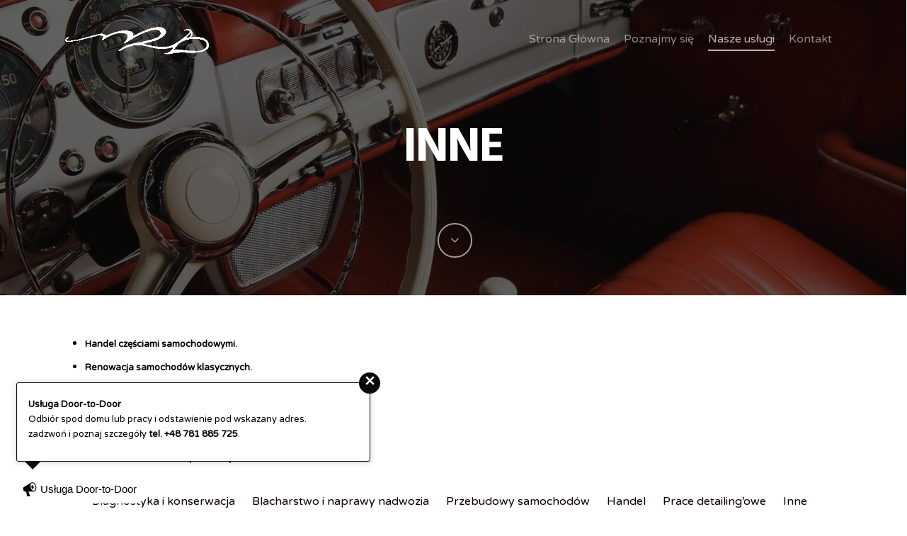

--- FILE ---
content_type: text/html; charset=UTF-8
request_url: https://mechanika-m2b.pl/inne/
body_size: 10663
content:
<!doctype html>


<html lang="pl-PL" class="no-js">
<head>

<!-- Meta Tags -->
<meta http-equiv="Content-Type" content="text/html; charset=UTF-8" />


	<meta name="viewport" content="width=device-width, initial-scale=1, maximum-scale=1, user-scalable=0" />

	

<!--Shortcut icon-->

<title>Inne &#8211; M2B Jacek Betkier &#8211; Mechanika samochodowa i Blacharstwo</title>
<link rel='dns-prefetch' href='//fonts.googleapis.com' />
<link rel='dns-prefetch' href='//s.w.org' />
<meta property='og:site_name' content='M2B Jacek Betkier - Mechanika samochodowa i Blacharstwo'/><meta property='og:url' content='https://mechanika-m2b.pl/inne/'/><meta property='og:title' content='Inne'/><meta property='og:type' content='article'/>		<script type="text/javascript">
			window._wpemojiSettings = {"baseUrl":"https:\/\/s.w.org\/images\/core\/emoji\/2.4\/72x72\/","ext":".png","svgUrl":"https:\/\/s.w.org\/images\/core\/emoji\/2.4\/svg\/","svgExt":".svg","source":{"concatemoji":"https:\/\/mechanika-m2b.pl\/wp-includes\/js\/wp-emoji-release.min.js"}};
			!function(a,b,c){function d(a,b){var c=String.fromCharCode;l.clearRect(0,0,k.width,k.height),l.fillText(c.apply(this,a),0,0);var d=k.toDataURL();l.clearRect(0,0,k.width,k.height),l.fillText(c.apply(this,b),0,0);var e=k.toDataURL();return d===e}function e(a){var b;if(!l||!l.fillText)return!1;switch(l.textBaseline="top",l.font="600 32px Arial",a){case"flag":return!(b=d([55356,56826,55356,56819],[55356,56826,8203,55356,56819]))&&(b=d([55356,57332,56128,56423,56128,56418,56128,56421,56128,56430,56128,56423,56128,56447],[55356,57332,8203,56128,56423,8203,56128,56418,8203,56128,56421,8203,56128,56430,8203,56128,56423,8203,56128,56447]),!b);case"emoji":return b=d([55357,56692,8205,9792,65039],[55357,56692,8203,9792,65039]),!b}return!1}function f(a){var c=b.createElement("script");c.src=a,c.defer=c.type="text/javascript",b.getElementsByTagName("head")[0].appendChild(c)}var g,h,i,j,k=b.createElement("canvas"),l=k.getContext&&k.getContext("2d");for(j=Array("flag","emoji"),c.supports={everything:!0,everythingExceptFlag:!0},i=0;i<j.length;i++)c.supports[j[i]]=e(j[i]),c.supports.everything=c.supports.everything&&c.supports[j[i]],"flag"!==j[i]&&(c.supports.everythingExceptFlag=c.supports.everythingExceptFlag&&c.supports[j[i]]);c.supports.everythingExceptFlag=c.supports.everythingExceptFlag&&!c.supports.flag,c.DOMReady=!1,c.readyCallback=function(){c.DOMReady=!0},c.supports.everything||(h=function(){c.readyCallback()},b.addEventListener?(b.addEventListener("DOMContentLoaded",h,!1),a.addEventListener("load",h,!1)):(a.attachEvent("onload",h),b.attachEvent("onreadystatechange",function(){"complete"===b.readyState&&c.readyCallback()})),g=c.source||{},g.concatemoji?f(g.concatemoji):g.wpemoji&&g.twemoji&&(f(g.twemoji),f(g.wpemoji)))}(window,document,window._wpemojiSettings);
		</script>
		<style type="text/css">
img.wp-smiley,
img.emoji {
	display: inline !important;
	border: none !important;
	box-shadow: none !important;
	height: 1em !important;
	width: 1em !important;
	margin: 0 .07em !important;
	vertical-align: -0.1em !important;
	background: none !important;
	padding: 0 !important;
}
</style>
<link rel='stylesheet' id='layerslider-css'  href='https://mechanika-m2b.pl/wp-content/plugins/LayerSlider/static/layerslider/css/layerslider.css' type='text/css' media='all' />
<link rel='stylesheet' id='contact-form-7-css'  href='https://mechanika-m2b.pl/wp-content/plugins/contact-form-7/includes/css/styles.css' type='text/css' media='all' />
<link rel='stylesheet' id='essential-grid-plugin-settings-css'  href='https://mechanika-m2b.pl/wp-content/plugins/essential-grid/public/assets/css/settings.css' type='text/css' media='all' />
<link rel='stylesheet' id='tp-open-sans-css'  href='https://fonts.googleapis.com/css?family=Open+Sans%3A300%2C400%2C600%2C700%2C800' type='text/css' media='all' />
<link rel='stylesheet' id='tp-raleway-css'  href='https://fonts.googleapis.com/css?family=Raleway%3A100%2C200%2C300%2C400%2C500%2C600%2C700%2C800%2C900' type='text/css' media='all' />
<link rel='stylesheet' id='tp-droid-serif-css'  href='https://fonts.googleapis.com/css?family=Droid+Serif%3A400%2C700' type='text/css' media='all' />
<link rel='stylesheet' id='rs-plugin-settings-css'  href='https://mechanika-m2b.pl/wp-content/plugins/revslider/public/assets/css/settings.css' type='text/css' media='all' />
<style id='rs-plugin-settings-inline-css' type='text/css'>
#rs-demo-id {}
</style>
<link rel='stylesheet' id='rgs-css'  href='https://mechanika-m2b.pl/wp-content/themes/salient/css/rgs.css' type='text/css' media='all' />
<link rel='stylesheet' id='font-awesome-css'  href='https://mechanika-m2b.pl/wp-content/themes/salient/css/font-awesome.min.css' type='text/css' media='all' />
<link rel='stylesheet' id='main-styles-css'  href='https://mechanika-m2b.pl/wp-content/themes/salient/style.css' type='text/css' media='all' />
<style id='main-styles-inline-css' type='text/css'>
html:not(.page-trans-loaded) { background-color: #2c2f38; }
</style>
<link rel='stylesheet' id='magnific-css'  href='https://mechanika-m2b.pl/wp-content/themes/salient/css/magnific.css' type='text/css' media='all' />
<!--[if lt IE 9]>
<link rel='stylesheet' id='nectar-ie8-css'  href='https://mechanika-m2b.pl/wp-content/themes/salient/css/ie8.css' type='text/css' media='all' />
<![endif]-->
<link rel='stylesheet' id='responsive-css'  href='https://mechanika-m2b.pl/wp-content/themes/salient/css/responsive.css' type='text/css' media='all' />
<link rel='stylesheet' id='select2-css'  href='https://mechanika-m2b.pl/wp-content/themes/salient/css/select2.css' type='text/css' media='all' />
<link rel='stylesheet' id='dynamic-css-css'  href='https://mechanika-m2b.pl/wp-content/themes/salient/css/dynamic-combined.css' type='text/css' media='all' />
<link rel='stylesheet' id='skin-ascend-css'  href='https://mechanika-m2b.pl/wp-content/themes/salient/css/ascend.css' type='text/css' media='all' />
<link rel='stylesheet' id='js_composer_front-css'  href='https://mechanika-m2b.pl/wp-content/plugins/js_composer_salient/assets/css/js_composer.min.css' type='text/css' media='all' />
<link rel='stylesheet' id='redux-google-fonts-salient_redux-css'  href='https://fonts.googleapis.com/css?family=Varela+Round%3A400%7CHind%3A700%2C300%7CMontserrat%3A700%7CPlayfair+Display%3A400&#038;subset=latin' type='text/css' media='all' />
<link rel='stylesheet' id='dashicons-css'  href='https://mechanika-m2b.pl/wp-includes/css/dashicons.min.css' type='text/css' media='all' />
<link rel='stylesheet' id='css-floatton-css'  href='https://mechanika-m2b.pl/wp-content/plugins/floatton/assets/css/floatton.css' type='text/css' media='all' />
      <script>
      if (document.location.protocol != "https:") {
          document.location = document.URL.replace(/^http:/i, "https:");
      }
      </script>
      <script type="text/javascript" src="https://mechanika-m2b.pl/wp-content/cache/minify/df983.js"></script>


<script type='text/javascript'>
/* <![CDATA[ */
var LS_Meta = {"v":"6.4.0"};
/* ]]> */
</script>
<script type="text/javascript" src="https://mechanika-m2b.pl/wp-content/cache/minify/761e0.js"></script>







<meta name="generator" content="Powered by LayerSlider 6.4.0 - Multi-Purpose, Responsive, Parallax, Mobile-Friendly Slider Plugin for WordPress." />
<!-- LayerSlider updates and docs at: https://layerslider.kreaturamedia.com -->
<link rel='https://api.w.org/' href='https://mechanika-m2b.pl/wp-json/' />
<link rel="alternate" type="application/json+oembed" href="https://mechanika-m2b.pl/wp-json/oembed/1.0/embed?url=https%3A%2F%2Fmechanika-m2b.pl%2Finne%2F" />
<link rel="alternate" type="text/xml+oembed" href="https://mechanika-m2b.pl/wp-json/oembed/1.0/embed?url=https%3A%2F%2Fmechanika-m2b.pl%2Finne%2F&#038;format=xml" />
		<script type="text/javascript">
			var ajaxRevslider;
			
			jQuery(document).ready(function() {
				// CUSTOM AJAX CONTENT LOADING FUNCTION
				ajaxRevslider = function(obj) {
				
					// obj.type : Post Type
					// obj.id : ID of Content to Load
					// obj.aspectratio : The Aspect Ratio of the Container / Media
					// obj.selector : The Container Selector where the Content of Ajax will be injected. It is done via the Essential Grid on Return of Content
					
					var content = "";

					data = {};
					
					data.action = 'revslider_ajax_call_front';
					data.client_action = 'get_slider_html';
					data.token = 'fc9e655f3c';
					data.type = obj.type;
					data.id = obj.id;
					data.aspectratio = obj.aspectratio;
					
					// SYNC AJAX REQUEST
					jQuery.ajax({
						type:"post",
						url:"https://mechanika-m2b.pl/wp-admin/admin-ajax.php",
						dataType: 'json',
						data:data,
						async:false,
						success: function(ret, textStatus, XMLHttpRequest) {
							if(ret.success == true)
								content = ret.data;								
						},
						error: function(e) {
							console.log(e);
						}
					});
					
					 // FIRST RETURN THE CONTENT WHEN IT IS LOADED !!
					 return content;						 
				};
				
				// CUSTOM AJAX FUNCTION TO REMOVE THE SLIDER
				var ajaxRemoveRevslider = function(obj) {
					return jQuery(obj.selector+" .rev_slider").revkill();
				};

				// EXTEND THE AJAX CONTENT LOADING TYPES WITH TYPE AND FUNCTION
				var extendessential = setInterval(function() {
					if (jQuery.fn.tpessential != undefined) {
						clearInterval(extendessential);
						if(typeof(jQuery.fn.tpessential.defaults) !== 'undefined') {
							jQuery.fn.tpessential.defaults.ajaxTypes.push({type:"revslider",func:ajaxRevslider,killfunc:ajaxRemoveRevslider,openAnimationSpeed:0.3});   
							// type:  Name of the Post to load via Ajax into the Essential Grid Ajax Container
							// func: the Function Name which is Called once the Item with the Post Type has been clicked
							// killfunc: function to kill in case the Ajax Window going to be removed (before Remove function !
							// openAnimationSpeed: how quick the Ajax Content window should be animated (default is 0.3)
						}
					}
				},30);
			});
		</script>
		<style type="text/css">body .section-title #portfolio-nav a:hover i{opacity:0.75;}#header-outer.transparent header#top #logo,#header-outer.transparent header#top #logo:hover{color:#ffffff!important;}#header-outer.transparent header#top nav > ul > li > a,#header-outer.transparent header#top nav ul #search-btn a span.icon-salient-search,#header-outer.transparent nav > ul > li > a > .sf-sub-indicator [class^="icon-"],#header-outer.transparent nav > ul > li > a > .sf-sub-indicator [class*=" icon-"],#header-outer.transparent .cart-menu .cart-icon-wrap .icon-salient-cart,.ascend #boxed #header-outer.transparent .cart-menu .cart-icon-wrap .icon-salient-cart{color:#ffffff!important;opacity:0.75!important;transition:opacity 0.2s ease,color 0.2s ease;}#header-outer.transparent:not([data-lhe="animated_underline"]) header#top nav > ul > li > a:hover,#header-outer.transparent:not([data-lhe="animated_underline"]) header#top nav .sf-menu > li.sfHover > a,#header-outer.transparent:not([data-lhe="animated_underline"]) header#top nav .sf-menu > li.current_page_ancestor > a,#header-outer.transparent header#top nav .sf-menu > li.current-menu-item > a,#header-outer.transparent:not([data-lhe="animated_underline"]) header#top nav .sf-menu li.current-menu-item > a,#header-outer.transparent:not([data-lhe="animated_underline"]) header#top nav .sf-menu > li.current-menu-ancestor > a,#header-outer.transparent:not([data-lhe="animated_underline"]) header#top nav .sf-menu > li.current_page_item > a,#header-outer.transparent header#top nav > ul > li > a:hover > .sf-sub-indicator > i,#header-outer.transparent header#top nav > ul > li.sfHover > a > span > i,#header-outer.transparent header#top nav ul #search-btn a:hover span,#header-outer.transparent header#top nav ul .slide-out-widget-area-toggle a:hover span,#header-outer.transparent header#top nav .sf-menu > li.current-menu-item > a i,#header-outer.transparent header#top nav .sf-menu > li.current-menu-ancestor > a i,#header-outer.transparent .cart-outer:hover .icon-salient-cart,.ascend #boxed #header-outer.transparent .cart-outer:hover .cart-menu .cart-icon-wrap .icon-salient-cart{opacity:1!important;color:#ffffff!important;}#header-outer.transparent[data-lhe="animated_underline"] header#top nav > ul > li > a:hover,#header-outer.transparent[data-lhe="animated_underline"] header#top nav .sf-menu > li.sfHover > a,#header-outer.transparent[data-lhe="animated_underline"] header#top nav .sf-menu > li.current-menu-ancestor > a,#header-outer.transparent[data-lhe="animated_underline"] header#top nav .sf-menu > li.current_page_item > a{opacity:1!important;}#header-outer[data-lhe="animated_underline"].transparent header#top nav > ul > li > a:after,#header-outer.transparent header#top nav>ul>li.button_bordered>a:before{border-color:#ffffff!important;}#header-outer.transparent:not(.directional-nav-effect) > header#top nav ul .slide-out-widget-area-toggle a i.lines,#header-outer.transparent:not(.directional-nav-effect) > header#top nav ul .slide-out-widget-area-toggle a i.lines:before,#header-outer.transparent:not(.directional-nav-effect) > header#top nav ul .slide-out-widget-area-toggle a i.lines:after,#header-outer.transparent:not(.directional-nav-effect) > header#top nav ul .slide-out-widget-area-toggle[data-icon-animation="simple-transform"] .lines-button:after,#header-outer.transparent.directional-nav-effect > header#top nav ul .slide-out-widget-area-toggle a span.light .lines-button i,#header-outer.transparent.directional-nav-effect > header#top nav ul .slide-out-widget-area-toggle a span.light .lines-button i:after,#header-outer.transparent.directional-nav-effect > header#top nav ul .slide-out-widget-area-toggle a span.light .lines-button i:before,#header-outer.transparent:not(.directional-nav-effect) .midnightHeader.nectar-slider header#top nav ul .slide-out-widget-area-toggle a i.lines,#header-outer.transparent:not(.directional-nav-effect) .midnightHeader.nectar-slider header#top nav ul .slide-out-widget-area-toggle a i.lines:before,#header-outer.transparent:not(.directional-nav-effect) .midnightHeader.nectar-slider header#top nav ul .slide-out-widget-area-toggle a i.lines:after,#header-outer.transparent.directional-nav-effect .midnightHeader.nectar-slider header#top nav ul .slide-out-widget-area-toggle a span.light .lines-button i,#header-outer.transparent.directional-nav-effect .midnightHeader.nectar-slider header#top nav ul .slide-out-widget-area-toggle a span.light .lines-button i:after,#header-outer.transparent.directional-nav-effect .midnightHeader.nectar-slider header#top nav ul .slide-out-widget-area-toggle a span.light .lines-button i:before{background-color:#ffffff!important;}#header-outer.transparent header#top nav ul .slide-out-widget-area-toggle a i.lines,#header-outer.transparent header#top nav ul .slide-out-widget-area-toggle[data-icon-animation="simple-transform"] a i.lines-button:after{opacity:0.75!important;}#header-outer.transparent.side-widget-open header#top nav ul .slide-out-widget-area-toggle a i.lines,#header-outer.transparent header#top nav ul .slide-out-widget-area-toggle[data-icon-animation="simple-transform"] a:hover i.lines-button:after,#header-outer.transparent header#top nav ul .slide-out-widget-area-toggle a:hover i.lines,#header-outer.transparent header#top nav ul .slide-out-widget-area-toggle a:hover i.lines:before,#header-outer.transparent header#top nav ul .slide-out-widget-area-toggle a:hover i.lines:after{opacity:1!important;}#header-outer.transparent.dark-slide > header#top nav > ul > li > a,#header-outer.transparent.dark-row > header#top nav > ul > li > a,#header-outer.transparent.dark-slide:not(.directional-nav-effect) > header#top nav ul #search-btn a span,#header-outer.transparent.dark-row:not(.directional-nav-effect) > header#top nav ul #search-btn a span,#header-outer.transparent.dark-slide > header#top nav > ul > li > a > .sf-sub-indicator [class^="icon-"],#header-outer.transparent.dark-slide > header#top nav > ul > li > a > .sf-sub-indicator [class*=" icon-"],#header-outer.transparent.dark-row > header#top nav > ul > li > a > .sf-sub-indicator [class*=" icon-"],#header-outer.transparent.dark-slide:not(.directional-nav-effect) .cart-menu .cart-icon-wrap .icon-salient-cart,#header-outer.transparent.dark-row:not(.directional-nav-effect) .cart-menu .cart-icon-wrap .icon-salient-cart,body.ascend[data-header-color="custom"] #boxed #header-outer.transparent.dark-slide > header#top .cart-outer .cart-menu .cart-icon-wrap i,body.ascend #boxed #header-outer.transparent.dark-slide > header#top .cart-outer .cart-menu .cart-icon-wrap i,#header-outer.transparent.dark-slide .midnightHeader.nectar-slider header#top nav > ul > li > a,#header-outer.transparent.dark-slide:not(.directional-nav-effect) .midnightHeader.nectar-slider header#top nav ul #search-btn a span,#header-outer.transparent.dark-slide .midnightHeader.nectar-slider header#top nav > ul > li > a > .sf-sub-indicator [class^="icon-"],#header-outer.transparent.dark-slide .midnightHeader.nectar-slider header#top nav > ul > li > a > .sf-sub-indicator [class*=" icon-"],#header-outer.transparent.dark-slide:not(.directional-nav-effect) .midnightHeader.nectar-slider header#top .cart-menu .cart-icon-wrap .icon-salient-cart,body.ascend[data-header-color="custom"] #boxed #header-outer.transparent.dark-slide .midnightHeader.nectar-slider header#top .cart-outer .cart-menu .cart-icon-wrap i,body.ascend #boxed #header-outer.transparent.dark-slide .midnightHeader.nectar-slider header#top .cart-outer .cart-menu .cart-icon-wrap i{color:#000000!important;}#header-outer.transparent.dark-slide:not(.directional-nav-effect) > header#top nav ul .slide-out-widget-area-toggle a .lines-button i,#header-outer.transparent.dark-slide:not(.directional-nav-effect) > header#top nav ul .slide-out-widget-area-toggle a .lines-button i:after,#header-outer.transparent.dark-slide:not(.directional-nav-effect) > header#top nav ul .slide-out-widget-area-toggle a .lines-button i:before,#header-outer.transparent.dark-slide:not(.directional-nav-effect) .midnightHeader.nectar-slider header#top nav ul .slide-out-widget-area-toggle a .lines-button i,#header-outer.transparent.dark-slide:not(.directional-nav-effect) .midnightHeader.nectar-slider header#top nav ul .slide-out-widget-area-toggle a .lines-button i:after,#header-outer.transparent.dark-slide:not(.directional-nav-effect) .midnightHeader.nectar-slider header#top nav ul .slide-out-widget-area-toggle a .lines-button i:before,#header-outer.transparent.dark-slide:not(.directional-nav-effect) > header#top nav ul .slide-out-widget-area-toggle[data-icon-animation="simple-transform"] .lines-button:after,#header-outer.transparent.dark-slide:not(.directional-nav-effect) .midnightHeader.nectar-slider header#top nav ul .slide-out-widget-area-toggle[data-icon-animation="simple-transform"] .lines-button:after{background-color:#000000!important;}#header-outer.transparent.dark-slide > header#top nav > ul > li > a:hover,#header-outer.transparent.dark-slide > header#top nav .sf-menu > li.sfHover > a,#header-outer.transparent.dark-slide > header#top nav .sf-menu > li.current_page_ancestor > a,#header-outer.transparent.dark-slide > header#top nav .sf-menu > li.current-menu-item > a,#header-outer.transparent.dark-slide > header#top nav .sf-menu > li.current-menu-ancestor > a,#header-outer.transparent.dark-slide > header#top nav .sf-menu > li.current_page_item > a,#header-outer.transparent.dark-slide > header#top nav > ul > li > a:hover > .sf-sub-indicator > i,#header-outer.transparent.dark-slide > header#top nav > ul > li.sfHover > a > span > i,#header-outer.transparent.dark-slide > header#top nav ul #search-btn a:hover span,#header-outer.transparent.dark-slide > header#top nav .sf-menu > li.current-menu-item > a i,#header-outer.transparent.dark-slide > header#top nav .sf-menu > li.current-menu-ancestor > a i,#header-outer.transparent.dark-slide > header#top .cart-outer:hover .icon-salient-cart,body.ascend[data-header-color="custom"] #boxed #header-outer.transparent.dark-slide > header#top .cart-outer:hover .cart-menu .cart-icon-wrap i,#header-outer.transparent.dark-slide > header#top #logo,#header-outer[data-permanent-transparent="1"].transparent.dark-slide .midnightHeader.nectar-slider header#top .span_9 > .slide-out-widget-area-toggle i,#header-outer.transparent:not([data-lhe="animated_underline"]).dark-slide header#top nav .sf-menu > li.current_page_item > a,#header-outer.transparent:not([data-lhe="animated_underline"]).dark-slide header#top nav .sf-menu > li.current-menu-ancestor > a,#header-outer.transparent:not([data-lhe="animated_underline"]).dark-slide header#top nav > ul > li > a:hover,#header-outer.transparent:not([data-lhe="animated_underline"]).dark-slide header#top nav .sf-menu > li.sfHover > a,#header-outer.transparent.dark-slide .midnightHeader.nectar-slider header#top nav > ul > li > a:hover,#header-outer.transparent.dark-slide .midnightHeader.nectar-slider header#top nav .sf-menu > li.sfHover > a,#header-outer.transparent.dark-slide .midnightHeader.nectar-slider header#top nav .sf-menu > li.current_page_ancestor > a,#header-outer.transparent.dark-slide .midnightHeader.nectar-slider header#top nav .sf-menu > li.current-menu-item > a,#header-outer.transparent.dark-slide .midnightHeader.nectar-slider header#top nav .sf-menu > li.current-menu-ancestor > a,#header-outer.transparent.dark-slide .midnightHeader.nectar-slider header#top nav .sf-menu > li.current_page_item > a,#header-outer.transparent.dark-slide .midnightHeader.nectar-slider header#top nav > ul > li > a:hover > .sf-sub-indicator > i,#header-outer.transparent.dark-slide header#top nav > ul > li.sfHover > a > span > i,#header-outer.transparent.dark-slide .midnightHeader.nectar-slider header#top nav ul #search-btn a:hover span,#header-outer.transparent.dark-slide .midnightHeader.nectar-slider header#top nav .sf-menu > li.current-menu-item > a i,#header-outer.transparent.dark-slide .midnightHeader.nectar-slider header#top nav .sf-menu > li.current-menu-ancestor > a i,#header-outer.transparent.dark-slide .midnightHeader.nectar-slider header#top .cart-outer:hover .icon-salient-cart,body.ascend[data-header-color="custom"] #boxed #header-outer.transparent.dark-slide > header#top .cart-outer:hover .cart-menu .cart-icon-wrap i,#header-outer.transparent.dark-slide .midnightHeader.nectar-slider header#top #logo,.swiper-wrapper .swiper-slide[data-color-scheme="dark"] .slider-down-arrow i.icon-default-style[class^="icon-"],.slider-prev.dark-cs i,.slider-next.dark-cs i,.swiper-container .dark-cs.slider-prev .slide-count span,.swiper-container .dark-cs.slider-next .slide-count span{color:#000000!important;}#header-outer[data-lhe="animated_underline"].transparent.dark-slide header#top nav > ul > li > a:after,#header-outer[data-lhe="animated_underline"].transparent:not(.side-widget-open) .midnightHeader.dark header#top nav > ul > li > a:after,#header-outer[data-lhe="animated_underline"].transparent:not(.side-widget-open) .midnightHeader.default header#top nav > ul > li > a:after,#header-outer.dark-slide.transparent:not(.side-widget-open) header#top nav>ul>li.button_bordered>a:before{border-color:#000000!important;}.swiper-container[data-bullet_style="scale"] .slider-pagination.dark-cs .swiper-pagination-switch.swiper-active-switch i,.swiper-container[data-bullet_style="scale"] .slider-pagination.dark-cs .swiper-pagination-switch:hover i{background-color:#000000;}.slider-pagination.dark-cs .swiper-pagination-switch{border:1px solid #000000;background-color:transparent;}.slider-pagination.dark-cs .swiper-pagination-switch:hover{background:none repeat scroll 0 0 #000000;}.slider-pagination.dark-cs .swiper-active-switch{background:none repeat scroll 0 0 #000000;}#fp-nav:not(.light-controls) ul li a span:after{background-color:#000000;}#fp-nav:not(.light-controls) ul li a span{box-shadow:inset 0 0 0 8px rgba(0,0,0,0.3);-webkit-box-shadow:inset 0 0 0 8px rgba(0,0,0,0.3);}body #fp-nav ul li a.active span{box-shadow:inset 0 0 0 2px rgba(0,0,0,0.8);-webkit-box-shadow:inset 0 0 0 2px rgba(0,0,0,0.8);}.no-rgba #header-space{display:none;}@media only screen and (min-width:1000px){#header-space{display:none;}.nectar-slider-wrap.first-section,.parallax_slider_outer.first-section,.full-width-content.first-section,.parallax_slider_outer.first-section .swiper-slide .content,.nectar-slider-wrap.first-section .swiper-slide .content,#page-header-bg,.nder-page-header,#page-header-wrap,.full-width-section.first-section{margin-top:0!important;}body #page-header-bg,body #page-header-wrap{height:111px;}.swiper-container .slider-prev,.swiper-container .slider-next{top:52%!important;}.first-section .nectar-slider-loading .loading-icon{opacity:0}body #search-outer{z-index:100000;}}.pagination-navigation{-webkit-filter:url("https://mechanika-m2b.pl/inne/#goo");filter:url("https://mechanika-m2b.pl/inne/#goo");}</style><meta name="generator" content="Powered by Visual Composer - drag and drop page builder for WordPress."/>
<!--[if lte IE 9]><link rel="stylesheet" type="text/css" href="https://mechanika-m2b.pl/wp-content/plugins/js_composer_salient/assets/css/vc_lte_ie9.min.css" media="screen"><![endif]--><meta name="generator" content="Powered by Slider Revolution 5.4.3.1 - responsive, Mobile-Friendly Slider Plugin for WordPress with comfortable drag and drop interface." />
<link rel="icon" href="https://mechanika-m2b.pl/wp-content/uploads/2017/12/cropped-fav-2-32x32.png" sizes="32x32" />
<link rel="icon" href="https://mechanika-m2b.pl/wp-content/uploads/2017/12/cropped-fav-2-192x192.png" sizes="192x192" />
<link rel="apple-touch-icon-precomposed" href="https://mechanika-m2b.pl/wp-content/uploads/2017/12/cropped-fav-2-180x180.png" />
<meta name="msapplication-TileImage" content="https://mechanika-m2b.pl/wp-content/uploads/2017/12/cropped-fav-2-270x270.png" />
<script type="text/javascript">function setREVStartSize(e){
				try{ var i=jQuery(window).width(),t=9999,r=0,n=0,l=0,f=0,s=0,h=0;					
					if(e.responsiveLevels&&(jQuery.each(e.responsiveLevels,function(e,f){f>i&&(t=r=f,l=e),i>f&&f>r&&(r=f,n=e)}),t>r&&(l=n)),f=e.gridheight[l]||e.gridheight[0]||e.gridheight,s=e.gridwidth[l]||e.gridwidth[0]||e.gridwidth,h=i/s,h=h>1?1:h,f=Math.round(h*f),"fullscreen"==e.sliderLayout){var u=(e.c.width(),jQuery(window).height());if(void 0!=e.fullScreenOffsetContainer){var c=e.fullScreenOffsetContainer.split(",");if (c) jQuery.each(c,function(e,i){u=jQuery(i).length>0?u-jQuery(i).outerHeight(!0):u}),e.fullScreenOffset.split("%").length>1&&void 0!=e.fullScreenOffset&&e.fullScreenOffset.length>0?u-=jQuery(window).height()*parseInt(e.fullScreenOffset,0)/100:void 0!=e.fullScreenOffset&&e.fullScreenOffset.length>0&&(u-=parseInt(e.fullScreenOffset,0))}f=u}else void 0!=e.minHeight&&f<e.minHeight&&(f=e.minHeight);e.c.closest(".rev_slider_wrapper").css({height:f})					
				}catch(d){console.log("Failure at Presize of Slider:"+d)}
			};</script>
		<style type="text/css" id="wp-custom-css">
			.tabbed[data-style="vertical"] .wpb_tabs_nav{
	
	width:auto;
}

.m1{
	border-radius:60px;
	
}

.k1{
	

	height:60px
}

@media screen and (max-width: 1000px){
	
	.k1{
	

	display:none;
	
	}

	#k2{
		
		display:none;
	}

}		</style>
	<noscript><style type="text/css"> .wpb_animate_when_almost_visible { opacity: 1; }</style></noscript>
 
	
	<style>#page-header-wrap, .fullscreen-header .loaded {height: 417px !important;}</style>
</head>


<body data-rsssl=1 class="page-template-default page page-id-6510 ascend nectar-auto-lightbox wpb-js-composer js-comp-ver-5.2.4 vc_responsive" data-footer-reveal="false" data-header-format="default" data-boxed-style="" data-header-breakpoint="1000" data-footer-reveal-shadow="none" data-dropdown-style="classic" data-cae="easeOutQuart" data-megamenu-width="contained" data-cad="1000" data-aie="zoom-out" data-ls="magnific" data-apte="center_mask_reveal" data-hhun="1" data-fancy-form-rcs="1" data-form-style="minimal" data-form-submit="regular" data-is="minimal" data-button-style="rounded" data-header-inherit-rc="false" data-header-search="false" data-animated-anchors="true" data-ajax-transitions="true" data-full-width-header="false" data-slide-out-widget-area="false" data-slide-out-widget-area-style="slide-out-from-right" data-user-set-ocm="off" data-loading-animation="none" data-bg-header="true" data-ext-responsive="true" data-header-resize="0" data-header-color="dark"  data-cart="false" data-smooth-scrolling="0" data-permanent-transparent="false" data-responsive="1" >



 <div id="header-space" data-header-mobile-fixed='false'></div> 
<div id="header-outer" data-has-menu="true" data-transparent-header="true" data-remove-border="true" class="transparent" data-using-pr-menu="false" data-mobile-fixed="false" data-ptnm="false" data-lhe="animated_underline" data-user-set-bg="#1f1f1f" data-format="default" data-permanent-transparent="false" data-megamenu-rt="0" data-remove-fixed="1" data-cart="false" data-transparency-option="1" data-box-shadow="small" data-shrink-num="6" data-full-width="false" data-using-secondary="0" data-using-logo="1" data-logo-height="55" data-m-logo-height="24" data-padding="28" data-header-resize="0">
	
		
	<header id="top">
		
		<div class="container">
			
			<div class="row">
				  
				<div class="col span_3">
					
					<a id="logo" href="https://mechanika-m2b.pl" >

						<img class="stnd default-logo dark-version" alt="M2B Jacek Betkier - Mechanika samochodowa i Blacharstwo" src="https://mechanika-m2b.pl/wp-content/uploads/2018/01/lend-min.png" srcset="https://mechanika-m2b.pl/wp-content/uploads/2018/01/lend-min.png 1x, https://mechanika-m2b.pl/wp-content/uploads/2018/01/lend-min.png 2x" /><img class="starting-logo default-logo"  alt="M2B Jacek Betkier - Mechanika samochodowa i Blacharstwo" src="https://mechanika-m2b.pl/wp-content/uploads/2018/01/logo-min.png" srcset="https://mechanika-m2b.pl/wp-content/uploads/2018/01/logo-min.png 1x, https://mechanika-m2b.pl/wp-content/uploads/2018/01/logo-min.png 2x" /> 

					</a>

				</div><!--/span_3-->
				
				<div class="col span_9 col_last">
					
											<div class="slide-out-widget-area-toggle mobile-icon std-menu slide-out-from-right" data-icon-animation="simple-transform">
							<div> <a id="toggle-nav" href="#sidewidgetarea" class="closed"> <span> <i class="lines-button x2"> <i class="lines"></i> </i> </span> </a> </div> 
       					</div>
										
					
					<nav>

						

													<ul class="buttons" data-user-set-ocm="off">

								
								

															</ul>
						
													<ul class="sf-menu">	
								<li id="menu-item-6192" class="menu-item menu-item-type-post_type menu-item-object-page menu-item-home menu-item-6192"><a href="https://mechanika-m2b.pl/">Strona Główna</a></li>
<li id="menu-item-6191" class="menu-item menu-item-type-post_type menu-item-object-page menu-item-6191"><a href="https://mechanika-m2b.pl/warsztat-samochodowy/">Poznajmy się</a></li>
<li id="menu-item-6204" class="menu-item menu-item-type-post_type menu-item-object-page current-menu-ancestor current-menu-parent current_page_parent current_page_ancestor menu-item-has-children menu-item-6204"><a href="https://mechanika-m2b.pl/nasze-uslugi/">Nasze usługi</a>
<ul class="sub-menu">
	<li id="menu-item-6517" class="menu-item menu-item-type-post_type menu-item-object-page menu-item-6517"><a href="https://mechanika-m2b.pl/diagnostyka/">Diagnostyka i konserwacja</a></li>
	<li id="menu-item-6516" class="menu-item menu-item-type-post_type menu-item-object-page menu-item-6516"><a href="https://mechanika-m2b.pl/blacharstwo-i-naprawy-nadwozia/">Blacharstwo i naprawy nadwozia</a></li>
	<li id="menu-item-6515" class="menu-item menu-item-type-post_type menu-item-object-page menu-item-6515"><a href="https://mechanika-m2b.pl/przebudowy-samochodow/">Przebudowy samochodów</a></li>
	<li id="menu-item-6514" class="menu-item menu-item-type-post_type menu-item-object-page menu-item-6514"><a href="https://mechanika-m2b.pl/handel/">Handel</a></li>
	<li id="menu-item-6513" class="menu-item menu-item-type-post_type menu-item-object-page menu-item-6513"><a href="https://mechanika-m2b.pl/prace-detailingowe/">Prace detailing&#8217;owe</a></li>
	<li id="menu-item-6528" class="menu-item menu-item-type-post_type menu-item-object-page current-menu-item page_item page-item-6510 current_page_item menu-item-6528"><a href="https://mechanika-m2b.pl/inne/">Inne</a></li>
</ul>
</li>
<li id="menu-item-6189" class="menu-item menu-item-type-post_type menu-item-object-page menu-item-6189"><a href="https://mechanika-m2b.pl/kontakt/">Kontakt</a></li>
							</ul>
											</nav>

					
										
				</div><!--/span_9-->

				
			</div><!--/row-->
			
		</div><!--/container-->
		
	</header>
	
	
	<div class="ns-loading-cover"></div>		
	

</div><!--/header-outer-->


 


	<div id="mobile-menu" data-mobile-fixed="false">
		
		<div class="container">
			<ul>
				<li class="menu-item menu-item-type-post_type menu-item-object-page menu-item-home menu-item-6192"><a href="https://mechanika-m2b.pl/">Strona Główna</a></li>
<li class="menu-item menu-item-type-post_type menu-item-object-page menu-item-6191"><a href="https://mechanika-m2b.pl/warsztat-samochodowy/">Poznajmy się</a></li>
<li class="menu-item menu-item-type-post_type menu-item-object-page current-menu-ancestor current-menu-parent current_page_parent current_page_ancestor menu-item-has-children menu-item-6204"><a href="https://mechanika-m2b.pl/nasze-uslugi/">Nasze usługi</a>
<ul class="sub-menu">
	<li class="menu-item menu-item-type-post_type menu-item-object-page menu-item-6517"><a href="https://mechanika-m2b.pl/diagnostyka/">Diagnostyka i konserwacja</a></li>
	<li class="menu-item menu-item-type-post_type menu-item-object-page menu-item-6516"><a href="https://mechanika-m2b.pl/blacharstwo-i-naprawy-nadwozia/">Blacharstwo i naprawy nadwozia</a></li>
	<li class="menu-item menu-item-type-post_type menu-item-object-page menu-item-6515"><a href="https://mechanika-m2b.pl/przebudowy-samochodow/">Przebudowy samochodów</a></li>
	<li class="menu-item menu-item-type-post_type menu-item-object-page menu-item-6514"><a href="https://mechanika-m2b.pl/handel/">Handel</a></li>
	<li class="menu-item menu-item-type-post_type menu-item-object-page menu-item-6513"><a href="https://mechanika-m2b.pl/prace-detailingowe/">Prace detailing&#8217;owe</a></li>
	<li class="menu-item menu-item-type-post_type menu-item-object-page current-menu-item page_item page-item-6510 current_page_item menu-item-6528"><a href="https://mechanika-m2b.pl/inne/">Inne</a></li>
</ul>
</li>
<li class="menu-item menu-item-type-post_type menu-item-object-page menu-item-6189"><a href="https://mechanika-m2b.pl/kontakt/">Kontakt</a></li>
<li id="mobile-search">  
						<form action="https://mechanika-m2b.pl" method="GET">
				      		<input type="text" name="s" value="" placeholder="Search.." />
						</form> 
						</li>		
			</ul>
		</div>
		
	</div>


<div id="ajax-loading-screen" data-disable-fade-on-click="0" data-effect="center_mask_reveal" data-method="standard">
	
			<span class="mask-top"></span>
		<span class="mask-right"></span>
		<span class="mask-bottom"></span>
		<span class="mask-left"></span>
	</div>

<div id="ajax-content-wrap">


<div id="page-header-wrap" data-animate-in-effect="zoom-out" data-midnight="light" class="fullscreen-header" >	    <div class=" fullscreen-header"  data-animate-in-effect="zoom-out" id="page-header-bg"  data-text-effect="none" data-bg-pos="center" data-alignment="center" data-alignment-v="middle" data-parallax="1" data-height="600" style="background-color: #1e1e1e;  height: 600px;">
			
			<div class="page-header-bg-image" style="background-image: url(https://mechanika-m2b.pl/wp-content/uploads/2018/04/minidiagnostyka.jpg);"></div> <div class="page-header-overlay-color" style="background-color: #0a0a0a;"></div> 
			<div class="container">
						 <div class="row">
							<div class="col span_6">
								<div class="inner-wrap">
									<h1>INNE</h1>
									<span class="subheader"></span>
								</div>
								 
																</div>
						  </div>
					  
					  					
					
				
			</div><div class="scroll-down-wrap "><a href="#" class="section-down-arrow"><i class="fa fa-angle-down top"></i><i class="fa fa-angle-down"></i></a></div>
		</div>

	   </div>
<div class="container-wrap">
	
	<div class="container main-content">
		
		<div class="row">
			
			
		<div id="fws_6975d600191fb"  data-midnight="dark" data-bg-mobile-hidden="" class="wpb_row vc_row-fluid vc_row full-width-section standard_section   "  style="padding-top: 0px; padding-bottom: 0px; "><div class="row-bg-wrap"><div class="inner-wrap"> <div class="row-bg    "  style="" data-color_overlay="" data-color_overlay_2="" data-gradient_direction="" data-overlay_strength="0.3" data-enable_gradient="false"></div></div> </div><div class="col span_12 dark left">
	<div  class="vc_col-sm-12 wpb_column column_container vc_column_container col no-extra-padding"  data-border-radius="none" data-shadow="none" data-border-animation="" data-border-animation-delay="" data-border-width="none" data-border-style="solid" data-border-color="" data-bg-cover="" data-padding-pos="all" data-has-bg-color="false" data-bg-color="" data-bg-opacity="1" data-hover-bg="" data-hover-bg-opacity="1" data-animation="" data-delay="0">
		<div class="vc_column-inner">
			<div class="wpb_wrapper">
				
			</div> 
		</div>
	</div> 
</div></div>
		<div id="intro"  data-midnight="dark" data-bg-mobile-hidden="" class="wpb_row vc_row-fluid vc_row full-width-section standard_section   "  style="padding-top: 4%; padding-bottom: 0px; "><div class="row-bg-wrap"><div class="inner-wrap"> <div class="row-bg  using-bg-color  "  style="background-color: #fff4f4; " data-color_overlay="#ffffff" data-color_overlay_2="" data-gradient_direction="" data-overlay_strength="1" data-enable_gradient="false"></div></div> </div><div class="col span_12 dark left">
	<div  class="vc_col-sm-12 wpb_column column_container vc_column_container col no-extra-padding"  data-border-radius="none" data-shadow="none" data-border-animation="" data-border-animation-delay="" data-border-width="none" data-border-style="solid" data-border-color="" data-bg-cover="" data-padding-pos="all" data-has-bg-color="false" data-bg-color="" data-bg-opacity="1" data-hover-bg="" data-hover-bg-opacity="1" data-animation="" data-delay="0">
		<div class="vc_column-inner">
			<div class="wpb_wrapper">
				
	<div id="fws_6975d6001ef34" data-midnight="" data-column-margin="default" data-bg-mobile-hidden="" class="wpb_row vc_row-fluid vc_row standard_section    "  style="padding-top: 0px; padding-bottom: 0px; "><div class="row-bg-wrap"> <div class="row-bg   "  style=""></div> </div><div class="col span_12  left">
	<div  class="vc_col-sm-12 wpb_column column_container vc_column_container col has-animation no-extra-padding"   data-shadow="none" data-border-radius="none" data-border-animation="" data-border-animation-delay="" data-border-width="none" data-border-style="solid" data-border-color="" data-bg-cover="" data-padding-pos="all" data-has-bg-color="false" data-bg-color="" data-bg-opacity="1" data-hover-bg="" data-hover-bg-opacity="1" data-animation="fade-in-from-bottom" data-delay="0">
		<div class="vc_column-inner">
		<div class="wpb_wrapper">
			
	<div class="wpb_text_column wpb_content_element " >
		<div class="wpb_wrapper">
			<ul style="text-align: left;">
<li><span style="font-family: Arial, serif;"><span style="font-size: small;"><b>Handel częściami samochodowymi.</b></span></span></li>
<li><span style="font-family: Arial, serif;"><span style="font-size: small;"><b>Renowacja samochodów klasycznych. </b></span></span></li>
<li><span style="font-family: Arial, serif; font-size: small;"><b>Wymiana spryskiwaczy.<br />
</b></span></li>
<li><span style="font-family: Arial, serif; font-size: small;"><b>Wymiana zamków centralnych.</b></span></li>
<li><span style="font-family: Arial, serif; font-size: small;"><b>Wymiana akumulatorów.</b></span></li>
<li><span style="font-family: Arial, serif; font-size: small;"><b>Przebudowa układów wydechowych.</b></span></li>
</ul>

		</div>
	</div>

		</div> 
	</div>
	</div> 
</div></div>
			</div> 
		</div>
	</div> 
</div></div>
		<div id="fws_6975d60026318"  data-midnight="dark" data-bg-mobile-hidden="" class="wpb_row vc_row-fluid vc_row standard_section   "  style="padding-top: 20px; padding-bottom: 0px; "><div class="row-bg-wrap"><div class="inner-wrap"> <div class="row-bg  using-bg-color  "  style="background-color: #ffffff; " data-color_overlay="" data-color_overlay_2="" data-gradient_direction="" data-overlay_strength="0.3" data-enable_gradient="false"></div></div> </div><div class="col span_12 dark left">
	<div  class="vc_col-sm-12 wpb_column column_container vc_column_container col no-extra-padding"  data-border-radius="none" data-shadow="none" data-border-animation="" data-border-animation-delay="" data-border-width="none" data-border-style="solid" data-border-color="" data-bg-cover="" data-padding-pos="all" data-has-bg-color="false" data-bg-color="" data-bg-opacity="1" data-hover-bg="" data-hover-bg-opacity="1" data-animation="" data-delay="0">
		<div class="vc_column-inner">
			<div class="wpb_wrapper">
				<div  class="vc_wp_custommenu wpb_content_element menu-uslugi"><div class="widget widget_nav_menu"><div class="menu-uslugi-container"><ul id="menu-uslugi" class="menu"><li id="menu-item-6550" class="menu-item menu-item-type-post_type menu-item-object-page menu-item-6550"><a href="https://mechanika-m2b.pl/diagnostyka/">Diagnostyka i konserwacja</a></li>
<li id="menu-item-6549" class="menu-item menu-item-type-post_type menu-item-object-page menu-item-6549"><a href="https://mechanika-m2b.pl/blacharstwo-i-naprawy-nadwozia/">Blacharstwo i naprawy nadwozia</a></li>
<li id="menu-item-6548" class="menu-item menu-item-type-post_type menu-item-object-page menu-item-6548"><a href="https://mechanika-m2b.pl/przebudowy-samochodow/">Przebudowy samochodów</a></li>
<li id="menu-item-6547" class="menu-item menu-item-type-post_type menu-item-object-page menu-item-6547"><a href="https://mechanika-m2b.pl/handel/">Handel</a></li>
<li id="menu-item-6546" class="menu-item menu-item-type-post_type menu-item-object-page menu-item-6546"><a href="https://mechanika-m2b.pl/prace-detailingowe/">Prace detailing&#8217;owe</a></li>
<li id="menu-item-6545" class="menu-item menu-item-type-post_type menu-item-object-page current-menu-item page_item page-item-6510 current_page_item menu-item-6545"><a href="https://mechanika-m2b.pl/inne/">Inne</a></li>
</ul></div></div></div>
			</div> 
		</div>
	</div> 
</div></div>

		</div><!--/row-->
		
	</div><!--/container-->
	
</div><!--/container-wrap-->


<div id="footer-outer" data-midnight="light" data-cols="4" data-disable-copyright="true" data-using-bg-img="true" data-bg-img-overlay="0.4" data-full-width="false" data-using-widget-area="true" style="background-image:url(https://mechanika-m2b.pl/wp-content/uploads/2017/12/footer.gif);">
	
	
			
	<div id="footer-widgets" data-cols="4">
		
		<div class="container">
			
			<div class="row">
				
								
				<div class="col span_3">
				      <!-- Footer widget area 1 -->
		              <div id="custom_html-4" class="widget_text widget widget_custom_html"><div class="textwidget custom-html-widget"><p class="k1" style="margin-top:320px;">
	
</p></div></div><div id="text-8" class="widget widget_text">			<div class="textwidget"><p><img id="k2" class="alignnone wp-image-6405 size-full" src="https://mechanika-m2b.pl/wp-content/uploads/2017/12/160-1.png" alt="" width="160" height="115" /></p>
<p>&nbsp;</p>
</div>
		</div>				</div><!--/span_3-->
				
				
					<div class="col span_3">
						 <!-- Footer widget area 2 -->
			             <div id="custom_html-2" class="widget_text widget widget_custom_html"><div class="textwidget custom-html-widget"><p class="k1" style="margin-top:285px;">
	
</p></div></div><div id="nav_menu-2" class="widget widget_nav_menu"><h4>Menu</h4><div class="menu-footer-container"><ul id="menu-footer" class="menu"><li id="menu-item-6535" class="menu-item menu-item-type-post_type menu-item-object-page menu-item-home menu-item-6535"><a href="https://mechanika-m2b.pl/">Strona Główna</a></li>
<li id="menu-item-6534" class="menu-item menu-item-type-post_type menu-item-object-page menu-item-6534"><a href="https://mechanika-m2b.pl/warsztat-samochodowy/">Poznajmy się</a></li>
<li id="menu-item-6532" class="menu-item menu-item-type-post_type menu-item-object-page menu-item-6532"><a href="https://mechanika-m2b.pl/nasze-uslugi/">Nasze usługi</a></li>
<li id="menu-item-6533" class="menu-item menu-item-type-post_type menu-item-object-page menu-item-6533"><a href="https://mechanika-m2b.pl/kontakt/">Kontakt</a></li>
</ul></div></div>					     
					</div><!--/span_3-->

				
				
									<div class="col span_3">
						 <!-- Footer widget area 3 -->
			              <div id="custom_html-3" class="widget_text widget widget_custom_html"><div class="textwidget custom-html-widget"><p class="k1" style="margin-top:285px;">
	
</p></div></div><div id="text-5" class="widget widget_text"><h4>Dane kontaktowe</h4>			<div class="textwidget"><p><strong>M2B Jacek Betkier i Maciej Mołek</strong><br />
Katowicka 18A,<br />
41-500 Chorzów</p>
<p><strong><a href="mailto:kontakt@mechanika-m2b.pl">kontakt@mechanika-m2b.pl</a></strong><br />
<strong><a href="tel:781885725">+48 781 885 725</a></strong><strong> &#8211; Jacek<br />
</strong><strong><a href="tel:664804949">+48 664 804 949</a> &#8211; Maciek</strong></p>
</div>
		</div>					     
					</div><!--/span_3-->
								
									<div class="col span_3">
						 <!-- Footer widget area 4 -->
			              <div id="custom_html-5" class="widget_text widget widget_custom_html"><div class="textwidget custom-html-widget"><p class="k1" style="margin-top:270px;">
	
</p>
</div></div><div id="text-9" class="widget widget_text">			<div class="textwidget"><p><a href="https://maps.app.goo.gl/mBykWWXeNBZTjSnRA"><img class="m1" src="https://mechanika-m2b.pl/wp-content/uploads/2017/12/map.png" alt="" width="603" height="570" /></a></p>
</div>
		</div>					     
					</div><!--/span_3-->
								
			</div><!--/row-->
			
		</div><!--/container-->
	
	</div><!--/footer-widgets-->
	
	
</div><!--/footer-outer-->



</div> <!--/ajax-content-wrap-->



	<a id="to-top" class=""><i class="fa fa-angle-up"></i></a>
      <script>
      if (document.location.protocol != "https:") {
          document.location = document.URL.replace(/^http:/i, "https:");
      }
      </script>
            <script>
      if (document.location.protocol != "https:") {
          document.location = document.URL.replace(/^http:/i, "https:");
      }
      </script>
            <script>
      if (document.location.protocol != "https:") {
          document.location = document.URL.replace(/^http:/i, "https:");
      }
      </script>
      			<button class="floatton-btn floatton-btn-6470 floatton-onLoadOnce"  data-id="6470"  data-type="px" data-left="15" data-right="auto" data-target=".floatton-container-6470" data-open="onLoadOnce" data-open-value="200" data-open-type="px" data-page="6510" ><span class="dashicons dashicons-megaphone"></span> <span class="floatton-btn-label">Usługa Door-to-Door</span></button>
							<div class="floatton-container floatton-container-6470 floatton-no-message" data-id="6470" >
					<span class="floatton-close dashicons dashicons-no-alt" data-target=".floatton-btn-6470"></span>
					<div class="floatton-success">
						<div class="floatton-success-inner">
							<div class="floatton-success-content">
								<span class="dashicons floatton-success-icons dashicons-yes"></span>Thanks!							</div>
						</div>
					</div>
					<div class="floatton-inner">
						<p><strong>Usługa Door-to-Door</strong><br />
Odbiór spod domu lub pracy i odstawienie pod wskazany adres.<br />
zadzwoń i poznaj szczegóły <strong>tel. +48 781 885 725</strong>.</p>
						<div class="floatton-errors"></div>
					</div>
					<div class="floatton-loading">
						<span class="floatton-dot-1"></span>
						<span class="floatton-dot-2"></span>
						<span class="floatton-dot-3"></span>
					</div>
					<span class="floatton-pointer"></span>
				</div>
		<style type="text/css">body button.floatton-btn-6470{background-color: #ffffff;}body button.floatton-btn-6470:hover, body button.floatton-btn-6470:focus{}body button.floatton-btn-6470 .dashicons{}body button.floatton-btn-6470:hover .dashicons{}body .floatton-container-6470 .floatton-inner input, body .floatton-container-6470 .floatton-inner textarea{}body .floatton-container-6470 .floatton-inner input:focus, body .floatton-container-6470 .floatton-inner textarea:focus{}body .floatton-container-6470 .floatton-inner input[type="submit"], body .floatton-container-6470 .floatton-inner button[type="submit"]{}body .floatton-container-6470 .floatton-inner input[type="submit"]:hover, body .floatton-container-6470 .floatton-inner button[type="submit"]:hover{}body .floatton-container-6470 .floatton-success{}body .floatton-container-6470{ border-color: #0a0a0a;}body .floatton-container-6470 .floatton-pointer{ border-top-color: #0a0a0a; }body .floatton-container-6470 .floatton-close{ background-color: #0a0a0a; }body .floatton-container-6470 .floatton-loading{ color: #0a0a0a; }</style>



<script type="text/javascript" src="https://mechanika-m2b.pl/wp-content/cache/minify/8fa12.js"></script>

<script type='text/javascript'>
/* <![CDATA[ */
var uiAutocompleteL10n = {"noResults":"Nie znaleziono \u017cadnych element\u00f3w.","oneResult":"Znaleziono jeden wynik. U\u017cyj strza\u0142ek g\u00f3ra\/d\u00f3\u0142 do nawigacji.","manyResults":"Znaleziono %d wynik\u00f3w. U\u017cyj strza\u0142ek g\u00f3ra\/d\u00f3\u0142 do nawigacji.","itemSelected":"Wybrano obiekt."};
/* ]]> */
</script>
<script type="text/javascript" src="https://mechanika-m2b.pl/wp-content/cache/minify/1a319.js"></script>

<script type='text/javascript'>
/* <![CDATA[ */
var MyAcSearch = {"url":"https:\/\/mechanika-m2b.pl\/wp-admin\/admin-ajax.php"};
/* ]]> */
</script>
<script type="text/javascript" src="https://mechanika-m2b.pl/wp-content/cache/minify/0678c.js"></script>

<script type='text/javascript'>
/* <![CDATA[ */
var wpcf7 = {"apiSettings":{"root":"https:\/\/mechanika-m2b.pl\/wp-json\/contact-form-7\/v1","namespace":"contact-form-7\/v1"},"recaptcha":{"messages":{"empty":"Potwierd\u017a, \u017ce nie jeste\u015b robotem."}},"cached":"1"};
/* ]]> */
</script>



<script type="text/javascript" src="https://mechanika-m2b.pl/wp-content/cache/minify/772a4.js"></script>

<script type='text/javascript'>
/* <![CDATA[ */
var nectarLove = {"ajaxurl":"https:\/\/mechanika-m2b.pl\/wp-admin\/admin-ajax.php","postID":"6510","rooturl":"https:\/\/mechanika-m2b.pl","pluginPages":[],"disqusComments":"false","loveNonce":"7bfe2041cd","mapApiKey":"AIzaSyC96RWax_qcbbgjwWAZ-YrKRUhJqb9rVJw"};
/* ]]> */
</script>


<script type="text/javascript" src="https://mechanika-m2b.pl/wp-content/cache/minify/50c1b.js"></script>

<script type='text/javascript'>
/* <![CDATA[ */
var floatton = {"ajaxurl":"https:\/\/mechanika-m2b.pl\/wp-admin\/admin-ajax.php"};
/* ]]> */
</script>


<script type="text/javascript" src="https://mechanika-m2b.pl/wp-content/cache/minify/a648d.js"></script>

	


</body>
</html>
<!--
Performance optimized by W3 Total Cache. Learn more: https://www.w3-edge.com/products/

Minified using disk

Served from: mechanika-m2b.pl @ 2026-01-25 09:36:16 by W3 Total Cache
-->

--- FILE ---
content_type: text/css
request_url: https://mechanika-m2b.pl/wp-content/themes/salient/style.css
body_size: 111068
content:
/*

	Theme Name: Salient

	Theme URI: http://www.themenectar.com

	Author: ThemeNectar

	Author URI: http://themenectar.com

	Description: An Ultra Responsive Multi-Purpose Theme.

	Version: 8.5.3

	License: GNU General Public License version 3.0

	License URI: http://www.gnu.org/licenses/gpl-3.0.html



-------------------------------------------------------------------------



	1.	Browser Reset + Font Face

	2.	Globally Applied Styles

	3.	Header + Search Bar Styles

	4.	Plugin Related Styles

	5.	Page + Custom Page Layout Styles

	6.	Nectar Shortcode Styles

	7.  Footer Styles

	8.	Sidebar Styles

	9.  Blog + Pagination Styles

	10.	Comment Styles

	11.	General Form Styles



-------------------------------------------------------------------------*/





/*-------------------------------------------------------------------------*/

/*	1.	Browser Reset + Font Face

/*-------------------------------------------------------------------------*/

html, body, div, span, applet, object, iframe, table, caption, tbody, tfoot, thead, tr, th, td, 

del, dfn, em, font, img, ins, kbd, q, s, samp, small, strike, strong, sub, sup, tt, var, 

h1, h2, h3, h4, h5, h6, p, blockquote, pre, a, abbr, acronym, address, big, cite, code, 

dl, dt, dd, ol, ul, li, fieldset, form, label, legend{vertical-align:baseline; font-family:inherit; font-weight:inherit; font-style:inherit; font-size:100%; outline:0; padding:0; margin:0; border:0}





:focus{outline:0}



input[type=submit]{   -webkit-appearance:none}



html{overflow-x:hidden; overflow-y:scroll; max-width:  100%}



body{max-width:  100%; overflow-x:hidden; background:white; font-family:'Open Sans',sans-serif; color:#676767; position:relative}



ol, ul{list-style:none}



input[type=text]::-ms-clear{    display:none}



sup{font-size:10px; vertical-align:super}



sub{font-size:10px; vertical-align:sub}



p:empty{display:none}



article, aside, details, figcaption, figure, 

footer, header, hgroup, menu, nav, section{    display:block}



@font-face{    font-family:'Open Sans';     src:url('css/fonts/OpenSans-Light-webfont.eot');     src:url('css/fonts/OpenSans-Light-webfont.eot?#iefix') format('embedded-opentype'),         url('css/fonts/OpenSans-Light-webfont.woff') format('woff'),         url('css/fonts/OpenSans-Light-webfont.ttf') format('truetype'),         url('css/fonts/OpenSans-Light-webfont.svg#OpenSansLight') format('svg');     font-weight:300;     font-style:normal}



@font-face{    font-family:'Open Sans';     src:url('css/fonts/OpenSans-Regular-webfont.eot');     src:url('css/fonts/OpenSans-Regular-webfont.eot?#iefix') format('embedded-opentype'),         url('css/fonts/OpenSans-Regular-webfont.woff') format('woff'),         url('css/fonts/OpenSans-Regular-webfont.ttf') format('truetype'),         url('css/fonts/OpenSans-Regular-webfont.svg#OpenSansRegular') format('svg');     font-weight:400;     font-style:normal}



@font-face{    font-family:'Open Sans';     src:url('css/fonts/OpenSans-Semibold-webfont.eot');     src:url('css/fonts/OpenSans-Semibold-webfont.eot?#iefix') format('embedded-opentype'),         url('css/fonts/OpenSans-Semibold-webfont.woff') format('woff'),         url('css/fonts/OpenSans-Semibold-webfont.ttf') format('truetype'),         url('css/fonts/OpenSans-Semibold-webfont.svg#OpenSansSemibold') format('svg');     font-weight:600;     font-style:normal}



@font-face{    font-family:'Open Sans';     src:url('css/fonts/OpenSansBold-webfont.eot');     src:url('css/fonts/OpenSansBold-webfont.eot?#iefix') format('embedded-opentype'),         url('css/fonts/OpenSansBold-webfont.woff') format('woff'),         url('css/fonts/OpenSansBold-webfont.ttf') format('truetype'),         url('css/fonts/OpenSansBold-webfont.svg#OpenSansBold') format('svg');  font-weight:700;  font-style:normal}







/*-------------------------------------------------------------------------*/

/*	2. Globally Applied Styles

/*-------------------------------------------------------------------------*/





body{font-size:14px; -webkit-font-smoothing:antialiased; font-family:'Open Sans'; font-weight:400; background-color:#1C1C1C; line-height:26px}



p{ -webkit-font-smoothing:subpixel-antialiased}



body .ui-widget{font-family:'Open Sans'; font-weight:400}



.overflow-x-hidden{overflow-x:hidden}



.alignleft{  float:left;   margin-right:15px}



.alignright{  float:right;   margin-left:15px}



.aligncenter{display:block; margin:15px auto}



.no-bottom-padding{padding-bottom:0px}



.col.center{text-align:center}



.col.right{text-align:right}



.wp-smiley{margin-bottom:0px!important}



dt{font-family:'Open Sans'; font-weight:600; color:#333}

dd{padding-left:20px}



.gallery-caption{    margin-left:0;     margin-bottom:10px;     padding:0px 10px}



.bypostauthor{}



#wpstats{ display:none}



.sticky{margin-bottom:50px}



.sticky .content-inner{margin-bottom:0px!important; padding-bottom:0px!important; border-bottom:0px!important; -o-box-shadow:0 1px 2px rgba(0,0,0,0.2); -moz-box-shadow:0 1px 2px rgba(0,0,0,0.2); -webkit-box-shadow:0 1px 2px rgba(0,0,0,0.2);     box-shadow:0 1px 2px rgba(0,0,0,0.2); background-color:#fff; padding:25px!important; position:relative}



.side-box{  padding:10px 0;   margin-bottom:10px;   border:1px solid #CCC;   background-color:#E6E6E6;   text-align:center}



.side-box a:link, 

.side-box a:visited{  font-weight:normal;   color:#06c55b;   font-size:12px}



#wpadminbar{z-index:1000000!important}



table{  font-size:12px;   margin-bottom:20px}



.wp-caption{max-width:100%; border:1px solid #ccc; background:#eee; padding:5px}

.wp-caption .wp-caption-text{text-align:center; margin-top:5px; margin-bottom:5px}

.wp-caption img{margin-bottom:10px!important; display:block}



em{font-style:italic}



caption, th, td{font-weight:normal; text-align:left}



.container-wrap, .project-title{background-color:#f8f8f8; position:relative; z-index:10; margin-top:-55px; padding-top:93px; padding-bottom:40px}



body[data-header-resize="0"] .container-wrap, body[data-header-resize="0"] .project-title {margin-top:0px; padding-top:40px}



body.page-template-template-no-header .container-wrap, body.page-template-template-no-header-footer .container-wrap { padding-top: 0; }



body[data-smooth-scrolling="0"]{overflow:hidden}



#ajax-loading-screen{background-color:#fff; width:100%; height:100%; position:fixed; top:0; left:0; display:none; z-index:1000000000}



#ajax-loading-screen .reveal-1, #ajax-loading-screen .reveal-2{position:absolute; left:100%; top:0; width:100%; height:100%}



#ajax-loading-screen[data-effect*="horizontal_swipe"]{background-color:transparent!important; left:-100%}



body[data-ajax-transitions="true"] #ajax-loading-screen[data-method="standard"][data-effect*="horizontal_swipe"]{display:block}



body[data-ajax-transitions="true"][data-apte="horizontal_swipe_basic"] #ajax-loading-screen .reveal-2 { display: none; }



#ajax-loading-screen.in-from-right{left:0%}



.no-cssanimations #ajax-loading-screen.loaded .reveal-1, .no-cssanimations #ajax-loading-screen.loaded .reveal-2{display:none}



#ajax-loading-screen.loaded .reveal-1{backface-visibility: hidden; -webkit-animation:anim-effect-2-2 1.85s cubic-bezier(0.67,0,0.3,1) forwards; animation:anim-effect-2-2 1.85s cubic-bezier(0.67,0,0.3,1) forwards}



#ajax-loading-screen.loaded .reveal-2{backface-visibility: hidden; -webkit-animation:anim-effect-2-1 1.85s cubic-bezier(0.67,0,0.3,1) forwards; animation:anim-effect-2-1 1.85s cubic-bezier(0.67,0,0.3,1) forwards}



#ajax-loading-screen.loaded.in-from-right .reveal-1{-webkit-animation:anim-effect-2-1 1.85s cubic-bezier(0.67,0,0.3,1) forwards; animation:anim-effect-2-1 1.85s cubic-bezier(0.67,0,0.3,1) forwards}



body[data-apte="horizontal_swipe_basic"] #ajax-loading-screen.loaded.in-from-right .reveal-1{

  -webkit-animation:anim-effect-2-1 1.1s cubic-bezier(0.215, 0.61, 0.355, 1) forwards; 

  animation:anim-effect-2-1 1.1s cubic-bezier(0.215, 0.61, 0.355, 1) forwards

}





 #ajax-loading-screen.loaded.in-from-right .reveal-2{-webkit-animation:anim-effect-2-2 1.85s cubic-bezier(0.67,0,0.3,1) forwards; animation:anim-effect-2-2 1.85s cubic-bezier(0.67,0,0.3,1) forwards}



body[data-ajax-transitions="true"] #ajax-loading-screen[data-effect*="horizontal_swipe"].hidden{display:none}

body[data-ajax-transitions="true"] #ajax-loading-screen[data-effect*="horizontal_swipe"].hidden.loaded.in-from-right { display: block;}



@-webkit-keyframes anim-effect-2-1{0%{-ms-transform:translateX(0); -webkit-transform:translate3d(0,0,0); transform:translate3d(0,0,0)}

30%, 

100%{-ms-transform:translateX(-100%); -webkit-transform:translate3d(-100%,0,0); transform:translate3d(-100%,0,0); -webkit-animation-timing-function:cubic-bezier(0.67,0,0.3,1); animation-timing-function:cubic-bezier(0.67,0,0.3,1)}

}



@keyframes anim-effect-2-1{0%{-ms-transform:translateX(0); -webkit-transform:translate3d(0,0,0); transform:translate3d(0,0,0)}

30%, 

100%{-ms-transform:translateX(-100%); -webkit-transform:translate3d(-100%,0,0); transform:translate3d(-100%,0,0); -webkit-animation-timing-function:cubic-bezier(0.67,0,0.3,1); animation-timing-function:cubic-bezier(0.67,0,0.3,1)}

}



@-webkit-keyframes anim-effect-2-2{0%,14.5%{-ms-transform:translateX(0); -webkit-transform:translate3d(0,0,0); transform:translate3d(0,0,0)}

34.5%, 

100%{-ms-transform:translateX(-100%); -webkit-transform:translate3d(-100%,0,0); transform:translate3d(-100%,0,0); -webkit-animation-timing-function:cubic-bezier(0.67,0,0.3,1); animation-timing-function:cubic-bezier(0.67,0,0.3,1)}

}



@keyframes anim-effect-2-2{0%,14.5%{-ms-transform:translate3d(0,0,0); -webkit-transform:translate3d(0,0,0); transform:translate3d(0,0,0)}

34.5%, 

100%{-ms-transform:translate3d(-100%,0,0); -webkit-transform:translate3d(-100%,0,0); transform:translate3d(-100%,0,0); -webkit-animation-timing-function:cubic-bezier(0.67,0,0.3,1); animation-timing-function:cubic-bezier(0.67,0,0.3,1)}

}



body[data-ajax-transitions="true"] #ajax-loading-screen[data-method="standard"], 

body[data-ajax-transitions="true"] #ajax-loading-screen[data-effect*="horizontal_swipe"][data-method="ajax"],

body[data-ajax-transitions="true"] #ajax-loading-screen[data-method="standard"] .loading-icon{display:block; opacity:1}



#ajax-loading-screen .loading-icon{background-repeat:no-repeat; background-position:center center; display:block; position:absolute; opacity:0; top:0; left:0; width:100%; height:100%}



.default-loading-icon{    top:50%;     border-radius:100%;     height:40px;     width:40px;     margin:0 auto;     display:block;     position:relative;      border:3px solid #e5e5e5;     margin-top:-20px}



.loading-icon .material-icon .spinner{  width:60px;   height:60px;   position:absolute;   top:0;   left:0;   right:0;   bottom:0;   margin:auto}

.loading-icon .material-icon .spinner{-webkit-animation:material-rotate-all 1s linear infinite; animation:material-rotate-all 1s linear infinite}



.loading-icon .material-icon .spinner .right-side, 

.loading-icon .material-icon .spinner .left-side{-webkit-animation:material-fade-in-first 1.2s linear infinite alternate; animation:material-fade-in-first 1.2s linear infinite alternate}

.loading-icon .material-icon .spinner.color-2 .right-side, 

.loading-icon .material-icon .spinner.color-2 .left-side{-webkit-animation:material-fade-in-second 1.2s linear infinite alternate; animation:material-fade-in-second 1.2s linear infinite alternate}



.loading-icon .material-icon .right-side, .loading-icon .material-icon .left-side{  width:50%;   height:100%;   position:absolute;   top:0;   overflow:hidden}



.loading-icon .material-icon .left-side{left:0}

.loading-icon .material-icon .right-side{right:0}



.loading-icon .material-icon .bar{  width:100%;   height:100%;   -moz-border-radius:200px 0 0 200px;   -webkit-border-radius:200px;   border-radius:200px 0 0 200px;   border:6px solid #666;   position:relative}

.loading-icon .material-icon .bar:after{  content:"";   width:6px;   height:6px;   display:block;   background:#666;   position:absolute;   -moz-border-radius:6px;   -webkit-border-radius:6px;   border-radius:6px}

.loading-icon .material-icon .right-side .bar{  -moz-border-radius:0 200px 200px 0;   -webkit-border-radius:0;   border-radius:0 200px 200px 0;   border-left:none;   -webkit-transform:rotate(-10deg);   -webkit-transform-origin:left center;   transform:rotate(-10deg);   transform-origin:left center;   -webkit-animation:material-rotate-right 0.75s linear infinite alternate;   animation:material-rotate-right 0.75s linear infinite alternate}

.loading-icon .material-icon .right-side .bar:after{  bottom:-6px;   left:-3px}

.loading-icon .material-icon .left-side .bar{  border-right:none;   -webkit-transform:rotate(10deg);   transform:rotate(10deg);   -webkit-transform-origin:right center;   transform-origin:right center;   -webkit-animation:material-rotate-left 0.75s linear infinite alternate;   animation:material-rotate-left 0.75s linear infinite alternate}

.loading-icon .material-icon .left-side .bar:after{  bottom:-6px;   right:-3px}



@keyframes material-rotate-left{  to{    transform:rotate(30deg)}

  from{    transform:rotate(175deg)}

}

@keyframes material-rotate-right{  from{    transform:rotate(-175deg)}

  to{    transform:rotate(-30deg)}

}

@keyframes material-rotate-all{  from{    transform:rotate(0deg)}

  to{    transform:rotate(-360deg)}

}

@keyframes material-fade-in-first{  from{  opacity:1}

  to{  opacity:0}

}

@keyframes material-fade-in-second{  from{  opacity:0}

  to{  opacity:1}

}

.loading-icon .material-icon{top:50%; height:65px;     width:65px;     position:relative;     margin:-32px auto 0 auto;     display:block}



.default-loading-icon:before{position:absolute; content:""; border-color:rgba(0,0,0,1) transparent transparent;     border-radius:100%;     border-style:solid;     border-width:3px;     display:block;     height:100%;     width:100%;     top:-3px;     left:-3px}



.loading-icon.spin, .portfolio-loading.spin, .pp_loaderIcon.spin, .default-loading-icon.spin{animation:2s cubic-bezier(0.63,0.045,0.34,1) 0s normal none infinite spinning_animation; -webkit-animation:2s cubic-bezier(0.63,0.045,0.34,1) 0s normal none infinite spinning_animation}



.default-skin-loading-icon{width:100%; height:100%; background-position:center; display:block; background-repeat:no-repeat; background-image:url("img/icons/loading-white-bg.gif")}



@keyframes spinning_animation{0%{ transform:scale(1) rotate(0deg);  -o-transform:scale(1) rotate(0deg)}

50%{ transform:scale(0.8) rotate(360deg);  -o-transform:scale(0.8) rotate(360deg)}

100%{ transform:scale(1) rotate(720deg);  -o-transform:scale(1) rotate(720deg)}

}



@-webkit-keyframes spinning_animation{0%{ -webkit-transform:scale(1) rotate(0deg)}

50%{ -webkit-transform:scale(0.8) rotate(360deg)}

100%{ -webkit-transform:scale(1) rotate(720deg)}



}



@keyframes bounce_in_animation{0%{ transform:scale(0,0);  -o-transform:scale(0,0)}

20%{ transform:scale(1.4,1.4);  -o-transform:scale(1.4,1.4)}

50%{ transform:scale(0.8,0.8);  -o-transform:scale(0.8,0.8)}

85%{ transform:scale(1.1,1.1);  -o-transform:scale(1.1,1.1)}

100%{ transform:scale(1,1);  -o-transform:scale(1,1)}

}



@-webkit-keyframes bounce_in_animation{0%{ -webkit-transform:scale(0,0)}

20%{ -webkit-transform:scale(1.4,1.4)}

50%{ -webkit-transform:scale(0.8,0.8)}

85%{ -webkit-transform:scale(1.1,1.1)}

100%{ -webkit-transform:scale(1,1)}

}



@keyframes grow_in_animation{0%{ transform:scale(0,0);  -o-transform:scale(0,0)}

100%{ transform:scale(1,1);  -o-transform:scale(1,1)}

}



@-webkit-keyframes grow_in_animation{0%{ -webkit-transform:scale(0,0)}

100%{ -webkit-transform:scale(1,1)}

}



#ajax-loading-screen[data-effect="center_mask_reveal"]{background-color:transparent!important}



body[data-ajax-transitions="true"] #ajax-loading-screen[data-effect="center_mask_reveal"].hidden{display:none}



#ajax-loading-screen[data-effect="center_mask_reveal"] span{ position:absolute;  background:#fff;  z-index:100;  -webkit-transition:0.8s cubic-bezier(0.12,0.75,0.4,1) !important;  transition:0.8s cubic-bezier(0.12,0.75,0.4,1) !important}



#ajax-loading-screen[data-effect="center_mask_reveal"].set-to-fade span{width:100%; height:100%; top:0; left:0; transform:none!important; -webkit-transform:none!important}



#ajax-loading-screen .mask-top{ top:0%;  left:0;  height:50%;  width:100%}



#ajax-loading-screen.loaded .mask-top{ -webkit-transform:translateY(-100%) translateZ(0);  -ms-transform:translateY(-100%) translateZ(0);  transform:translateY(-100%) translateZ(0)}



#ajax-loading-screen .mask-right{ top:0;  right:0;  height:100%;  width:50%}



#ajax-loading-screen.loaded .mask-right{ -webkit-transform:translateX(100%) translateZ(0);  -ms-transform:translateX(100%) translateZ(0);  transform:translateX(100%) translateZ(0)}



#ajax-loading-screen .mask-bottom{ bottom:0%;  right:0;  height:50%;  width:100%}



#ajax-loading-screen.loaded .mask-bottom{ -webkit-transform:translateY(100%) translateZ(0);  -ms-transform:translateY(100%) translateZ(0);  transform:translateY(100%) translateZ(0)}



#ajax-loading-screen .mask-left{ top:0;  left:0;  height:100%;  width:50%}



#ajax-loading-screen.loaded .mask-left{ -webkit-transform:translateX(-100%) translateZ(0);  -ms-transform:translateX(-100%) translateZ(0);  transform:translateX(-100%) translateZ(0)}



body[data-bg-header="true"] .container-wrap, html.fp-enabled .container-wrap{margin-top:0!important; padding-top:0!important}



body.page-template-page-sidebar-php .main-content >.row >.post-area, 

body.page-template-page-sidebar-php .main-content >.row >#sidebar, 

body.page-template-page-left-sidebar-php .main-content >.row >.post-area, 

body.page-template-page-left-sidebar-php .main-content >.row >#sidebar{ margin-top:30px}



.project-title{padding-top:85px; padding-bottom:36px}



.single-portfolio .row .col.section-title{padding-bottom:30px; border:none!important}



.single-portfolio .row.project-title .container .title-wrap{border-bottom:1px solid #DDD; position:relative; padding-bottom:30px}



.single-portfolio .row.project-title .title-wrap:after{ visibility:hidden;  display:block;  font-size:0;  content:"";  clear:both;  height:0}



.container-wrap .row >.wpb_row:last-child, .home-wrap .row >.wpb_row:last-child,  #portfolio-extra >.wpb_row:last-child{margin-bottom:0px!important}



.wpb_row, .wpb_content_element {

    margin-bottom: 35px;

}



body[data-bg-header="true"] .container-wrap, body.single-portfolio .container-wrap, body.page-template-template-portfolio-php .container-wrap, 

body.tax-project-type .container-wrap{padding-top:25px; margin-top:0px!important; padding-bottom:40px}



body.single-portfolio .container-wrap{padding-top:0px!important}



body.single-post[data-bg-header="true"] .container-wrap{padding-top:40px!important}

body.single-post.material[data-bg-header="true"] .container-wrap{padding-top:60px!important}



body.single-portfolio div[data-project-header-bg="true"] .container-wrap{padding-top:40px!important}



body.single-portfolio #full-width-portfolio div[data-project-header-bg="true"] .container-wrap{padding-top:0!important}



body.search-results .container-wrap{margin-top:-55px!important; padding-top:80px!important}



.clear{clear:both}



.subheader{ color:#6F6F6F;  margin-bottom:15px}



a{color:#27CFC3; text-decoration:none; transition:color 0.2s; -moz-transition:color 0.2s; -webkit-transition:color 0.2s}



a:hover{color:inherit}



h1{font-size:54px; line-height:62px; margin-bottom:7px}



h2{font-size:34px; line-height:44px; margin-bottom:7px}



h3{font-size:22px; line-height:34px; margin-bottom:7px}



h4{font-size:18px; line-height:32px; margin-bottom:7px}



h5{font-size:16px; line-height:26px; margin-bottom:7px}



h6{font-size:14px; line-height:24px; margin-bottom:7px}



h1, h2, h3, h4, h5, h6{color:#444; letter-spacing:0px; font-weight:normal; -webkit-font-smoothing:antialiased; font-family:'Open Sans'; font-weight:600}



.bold, strong, b{font-family:'Open Sans'; font-weight:600}



.uppercase{-webkit-font-smoothing:antialiased;  font-family:'Open Sans'; font-weight:700;  text-transform:uppercase}



.tiny{font-size:14px!important; line-height:22px!important}



body h1.light, body h2.light, body h3.light, body h4.light, body h5.light, body h6.light, p.light{text-transform:none; -webkit-font-smoothing:antialiased; font-family:'Open Sans'; font-weight:300}



body h1.jumbo, body h2.jumbo, body h3.jumbo, body h4.jumbo, body h5.jumbo, body h6.jumbo, p.jumbo{ font-size:100px!important;  line-height:110px!important}



h1.light{font-size:34px; margin-bottom:30px}



h2.light{font-size:28px; margin-bottom:30px; letter-spacing:0.5px}



h3.light{font-size:24px; margin-bottom:15px; letter-spacing:0.5px}



h4.light{font-size:18px; margin-bottom:7px; letter-spacing:0.5px}



h5.light{font-size:16px; margin-bottom:7px; letter-spacing:0.5px}



h6.light{font-size:14px; margin-bottom:7px;  letter-spacing:0.5px}



body h1 em, body h2 em, body h3 em, body h4 em{font-size:inherit}



h1.uppercase{letter-spacing:3px}



h2.uppercase{letter-spacing:2.5px}



h3.uppercase{letter-spacing:2px}



h4.uppercase{letter-spacing:2px}



h5.uppercase{letter-spacing:1.3px}



h6.uppercase{letter-spacing:1.3px}



h1 .nectar-button, h2 .nectar-button, h3 .nectar-button, h4 .nectar-button{margin-left:13px}



.text-align-center{text-align:center}



p{padding-bottom:27px}

 

.row .col p:last-child{padding-bottom:0px}



.container .row:last-child, .wpb_wrapper .clear{padding-bottom:0px}



.wpb_wrapper >div{margin-bottom:24px}



.wpb_wrapper >div:last-child, .row .wpb_wrapper >img:last-child, .row .wpb_wrapper >.img-with-aniamtion-wrap:last-child img{margin-bottom:0px}



blockquote{font-family:'Open Sans'; font-weight:300; line-height:40px; font-size:22px; padding-left:0px; letter-spacing:0.5px; margin-bottom:30px}



.main-content ul, .main-content ol{margin-left:30px; margin-bottom:30px}



.main-content ul li{list-style:disc; list-style-position:outside}



.main-content ol li{list-style:decimal; list-style-position:outside}



.main-content img{max-width:100%; height:auto}



.main-content .col.span_4 .col.span_2 img, .main-content .col.span_3 .col.span_2 img, .main-content .col.span_2 .col.span_2 img, .main-content .col.span_6 .col.span_2 img, 

.main-content .col.span_4 .col.span_2 i, .main-content .col.span_3 .col.span_2 i, .main-content .col.span_2 .col.span_2 i, .main-content .col.span_6 .col.span_2 i{top:-4px}



code{display:block; clear:both;  overflow:auto;  padding:10px 20px 20px 20px;  white-space:pre;  background-color:#f0f0f0;  font:12px "Andale Mono",Courier,"Courier New",monospace}



#error-404{text-align:center; margin-bottom:45px}



body #error-404 h1{font-size:250px!important; line-height:250px!important; font-family:'Open Sans'; font-weight:700}



body #error-404 h2{text-transform:uppercase; font-size:70px; font-family:'Open Sans'; font-weight:700}



#boxed{margin:0 auto; width:1200px; position:relative; padding:0px; z-index:1040; background-color:#f8f8f8; box-shadow:0px 0px 15px rgba(0,0,0,0.15)}



#boxed .home-wrap, #boxed .container-wrap{overflow:hidden}



#boxed .page-header-no-bg+div{margin-top:0; padding-top:40px}



body[data-footer-reveal="1"][data-footer-reveal-shadow="large_2"] #boxed .container-wrap{box-shadow:none!important}



#boxed #header-outer{box-shadow:none!important; -webkit-box-shadow:none!important; -o-box-shadow:none!important; -moz-box-shadow:none!important; padding-right:0px!important}



#boxed #footer-outer #footer-widgets, #boxed #footer-outer #copyright{padding-left:50px; padding-right:50px}



#boxed #header-outer, #boxed #header-secondary-outer, #boxed #page-header-bg, #boxed #slide-out-widget-area-bg.fullscreen{width:auto!important; min-width:1200px; left:auto!important; right:auto!important}

#boxed #page-header-bg{ background-color:#000;  overflow:hidden!important}

#boxed #header-secondary-outer{padding-right:0px!important}



#boxed #header-secondary-outer ul#social >li:first-child a{border-left:0px!important; padding-left:0px!important}



#boxed #header-secondary-outer ul.sf-menu >li:last-child a, #boxed #header-secondary-outer ul.sf-menu >li:last-child{border-right:0px!important; padding-right:0px!important}



#boxed #header-outer .cart-menu-wrap{position:fixed}

#header-outer[data-format="centered-logo-between-menu"] .cart-menu-wrap{z-index:10000}



@media only screen and (min-width:1000px){#header-outer[data-format="centered-logo-between-menu"] nav{visibility:hidden}

}



body.original #boxed #header-outer .widget_shopping_cart, body.original.woocommerce #boxed .cart-notification{position:fixed!important; right:0px!important; top:77px!important}



body.original.admin-bar #boxed #header-outer .widget_shopping_cart, body.original.woocommerce.admin-bar #boxed .cart-notification{top:103px!important}



#boxed #featured, #boxed .orbit >div, #boxed #featured article{width:auto!important; left:auto!important; min-width:1200px}

@media only screen and (max-width:1300px) and (min-width:1000px){ body[data-ext-responsive="false"] #boxed #featured, body[data-ext-responsive="false"] #boxed .orbit >div, body[data-ext-responsive="false"] #boxed #featured article{min-width:980px}

}



#boxed #featured article .post-title >a{left:0px}



#boxed #featured article .post-title h2{left:0px}



#boxed #featured .orbit-slide.has-video .post-title >a{left:22px}



.admin-bar #boxed .cart-menu-wrap{top:38px!important}



#boxed .cart-menu-wrap{top:11px!important}

#boxed .cart-menu{border-radius:2px 0px 0px 2px!important;  box-shadow:0px 0px 6px rgba(0,0,0,0.15)}



body:not(.ascend) #boxed .cart-menu{padding-bottom:22px!important;  padding-top:22px!important;  padding-left:11px!important;  padding-right:10px!important}



.span_10.iwt h2{line-height:20px}

.span_10.iwt h3{line-height:18px}



.body-border-bottom{height:20px; width:100%; bottom:0; left:0; position:fixed; z-index:10000; background-color:#fff}

.body-border-top{height:20px; width:100%; top:0; left:0; z-index:10000; position:fixed; background-color:#fff}

.admin-bar .body-border-top{top:32px}

.body-border-right{height:100%; width:20px; top:0; right:0; z-index:10000; position:fixed; background-color:#fff}

.body-border-left{height:100%; width:20px; top:0; left:0; z-index:10000; position:fixed; background-color:#fff}





/*-------------------------------------------------------------------------*/

/*	3.	Header + Search Bar Styles

/*-------------------------------------------------------------------------*/

#header-space{height:90px}



#header-outer{width:100%; top:0px; left:0px; position:fixed; padding:28px 0px 0px 0px; background-color:#fff; z-index:9999}



#header-outer[data-box-shadow="small"]{box-shadow:0 0 3px 0 rgba(0,0,0,0.22); -moz-box-shadow:0 0 3px 0 rgba(0,0,0,0.22); -webkit-box-shadow:0 0 3px 0 rgba(0,0,0,0.22)}



#header-outer[data-box-shadow="large"]{box-shadow:0 3px 45px rgba(0,0,0,0.15); -moz-box-shadow:0 3px 45px rgba(0,0,0,0.15); -webkit-box-shadow:0 3px 45px rgba(0,0,0,0.15)}



body[data-slide-out-widget-area-style="slide-out-from-right-hover"] #header-outer{z-index:9995}



#header-outer[data-permanent-transparent="false"]{overflow:visible!important}



body.page-template-template-no-header #header-outer, body.page-template-template-no-header-footer #header-outer { visibility: hidden; }



body[data-transparent-nav="1"][data-header-color="light"] #header-outer{background-color:rgba(255,255,255,0.965)}



body[data-header-color="dark"] #header-outer, body[data-header-color="dark"] #search-outer{background-color:#1F1F1F; box-shadow:none!important; -moz-box-shadow:none!important; -webkit-box-shadow:none!important; -o-box-shadow:none!important}



html body[data-header-color="dark"] header#top nav ul #search-btn >div, 

html body[data-header-color="dark"].ascend #header-outer[data-full-width="true"][data-remove-border="true"] header#top nav ul #search-btn a:after, 

html body[data-header-color="dark"].ascend #header-outer[data-full-width="true"][data-remove-border="true"] header#top nav ul .slide-out-widget-area-toggle a:after, 

html body[data-header-color="dark"].ascend #header-outer[data-remove-border="true"] .cart-menu:after, 

html body[data-header-color="dark"].ascend #header-outer[data-transparent-header="true"][data-full-width="true"][data-remove-border="true"] .cart-menu:after{border-left:1px solid rgba(255,255,255,0.15)}



.ascend[data-header-search="false"] #header-outer[data-full-width="true"][data-format="centered-logo-between-menu"][data-cart="false"] header#top nav ul .slide-out-widget-area-toggle a{border:none}



body[data-header-color="dark"] #header-secondary-outer{background-color:#111; border-bottom:1px solid #444}



body[data-header-color="dark"] #header-outer .cart-menu{background-color:#111}



body[data-header-color="dark"] #header-secondary-outer nav >ul >li >a{border-left:1px solid #222}



body[data-header-color="dark"] #header-secondary-outer nav >ul >li:last-child{border-right:1px solid #272727}



body[data-header-color="dark"] header#top nav ul li a, body[data-header-color="dark"] #search-outer input, body[data-header-color="dark"] #header-secondary-outer nav >ul >li >a, 

body[data-header-color="dark"] #header-secondary-outer nav >ul >li >a span.sf-sub-indicator i, body[data-header-color="dark"] header#top #logo, 

body[data-header-color="dark"] header#top nav ul #search-btn a span, .ascend[data-header-color="dark"] #header-outer .cart-menu .cart-icon-wrap .icon-salient-cart,

.material[data-header-color="dark"] #header-outer .cart-menu .cart-icon-wrap .icon-salient-cart{color:#A0A0A0}



body[data-header-color="dark"] header#top nav ul .slide-out-widget-area-toggle a i.lines, body[data-header-color="dark"] header#top nav ul .slide-out-widget-area-toggle a i.lines:after, 

body[data-header-color="dark"] header#top nav ul .slide-out-widget-area-toggle a i.lines:before, 

body[data-header-color="dark"] header#top nav ul .slide-out-widget-area-toggle[data-icon-animation="simple-transform"] .lines-button:after{background-color:#A0A0A0}



body[data-header-color="dark"] #header-secondary-outer nav >ul >li >a span.sf-sub-indicator i, .ascend[data-header-color="dark"] #boxed #header-outer .cart-menu .cart-icon-wrap i{color:#A0A0A0!important}



body[data-header-color="dark"] #header-secondary-outer nav >ul >li a:hover, 

body[data-header-color="dark"] #header-secondary-outer nav >ul >li a:hover span.sf-sub-indicator i{color:#fff!important}



#header-secondary-outer ul ul li a{font-size:11px; transition:none!important; -moz-transition:none!important; -webkit-transition:none!important; -o-transition:none!important}



body[data-header-color="dark"] #header-secondary-outer ul ul li a{background-color:#111; font-size:11px; color:#A0A0A0}



body[data-header-color="dark"] #header-secondary-outer #social .vimeo, body[data-header-color="dark"]  #header-secondary-outer #social .vimeo span{ background-image:url("img/icons/social/vimeo-header-black.png")!important}



body[data-header-color="dark"] #header-secondary-outer #social .behance, body[data-header-color="dark"]  #header-secondary-outer #social .behance span{ background-image:url("img/icons/social/behance-header-black.png")!important}



body[data-header-color="dark"] #header-secondary-outer li.current-menu-ancestor >a, body[data-header-color="dark"] #header-secondary-outer li.current-menu-item >a, 

body[data-header-color="dark"] #header-secondary-outer li.sfHover >a, body[data-header-color="dark"] #header-secondary-outer li.sfHover >a i{color:#fff!important}



.admin-bar #header-outer, .logged-in.buddypress #header-outer{top:32px}



.admin-bar #header-outer[data-permanent-transparent="1"], .logged-in.buddypress #header-outer[data-permanent-transparent="1"]{top:32px}



#header-outer[data-using-secondary="1"]{top:33px}

body #header-outer[data-using-secondary="1"][data-permanent-transparent="1"]{top:33px}



.admin-bar #header-outer[data-using-secondary="1"], .logged-in.buddypress #header-outer[data-using-secondary="1"]{top:64px}



html .admin-bar #header-outer[data-using-secondary="1"][data-permanent-transparent="1"], .logged-in.buddypress #header-outer[data-using-secondary="1"][data-permanent-transparent="1"]{top:64px}



header#top #logo{width:auto; max-width:none; display:block; line-height:22px; font-size:22px; letter-spacing:-1.5px; color:#444; font-family:'Open Sans'; font-weight:600}



header#top #logo.no-image{margin-top:4px}



header#top #logo .retina-logo{display:none!important}



header#top #logo .starting-logo{position:absolute; top:0; opacity:0; left:0}



/* retina logo */

/* removed in 8.0 */



header#top #logo:hover{color:#27CFC3}



header#top #logo img{/*max-height:30px; */text-indent:-9999px; max-width:none; width:auto; margin-bottom:0px; display:block; transition:opacity 0.4s ease}



#header-outer[data-transparent-header="true"] header#top #logo img.stnd { position: relative;}



header#top{position:relative; z-index:9998; width:100%}



header#top .container .row{padding-bottom:0px}



header#top nav >ul{float:right; overflow:visible!important; transition:padding 0.8s ease,margin 0.25s ease; min-height:1px; line-height:1px}



header#top nav .no-menu-assigned{visibility:hidden}



body:not(.ascend) header#top nav >ul.buttons, 

body.ascend #header-outer[data-full-width="false"] header#top nav >ul.buttons, 

#header-outer[data-format="centered-menu-under-logo"] header#top nav >ul.buttons{margin-left:15px}



body.ascend #header-outer[data-full-width="true"] header#top nav >ul.buttons{margin-left:0px}



body:not(.ascend) #header-outer[data-full-width="true"][data-remove-border="true"] header#top nav ul #search-btn{margin-left:22px}



header#top nav >ul.buttons{transition:padding 0.8s ease}



header#top nav >ul .slide-out-widget-area-toggle{transition:margin 0.25s ease}



.side-widget-open header#top nav >ul .slide-out-widget-area-toggle{transition:margin 0.75s ease}



#header-outer[data-transparency-option="1"][data-full-width="true"].side-widget-open{box-shadow:none}



#header-outer[data-format="centered-menu"] header#top nav >ul.sf-menu li, 

#header-outer.side-widget-open.hidden-menu header#top nav >ul.sf-menu li, 

#header-outer.hidden-menu-items header#top nav >ul.sf-menu li:not(#social-in-menu){transition:opacity 0.75s ease}



body:not(.material) #header-outer[data-format="centered-menu"].side-widget-open header#top nav >ul.sf-menu li, 

body:not(.material) #header-outer.side-widget-open.hidden-menu header#top nav >ul.sf-menu li, 

body:not(.material) #header-outer.side-widget-open.hidden-menu-items header#top nav >ul.sf-menu li:not(#social-in-menu){opacity:0}



.side-widget-open.no-bg-color{border-color:transparent!important}



/*centered menu */

#header-outer[data-format="centered-menu"] header#top .span_9, #header-outer[data-format="centered-menu"] header#top .span_9 .sf-menu{ left:0;  position:relative;  text-align:center!important;  width:100%;  z-index:1}



#header-outer[data-format="centered-menu"][data-full-width="false"] header#top .span_9 #search-btn >div, 

body:not(.ascend) #header-outer[data-format="centered-menu"] header#top .span_9 #search-btn >div{border:none}



#header-outer[data-format="centered-menu"] header#top nav >ul.sf-menu >li{float:none; display:inline-block}



#header-outer[data-format="centered-menu"] header#top nav >ul.sf-menu >li.megamenu{position:static!important}



#header-outer[data-format="centered-menu"] header#top nav >ul.sf-menu >li ul{text-align:left}



#header-outer[data-format="centered-menu"] header#top nav >ul.buttons, #header-outer[data-format="centered-menu"] header#top .span_3{z-index:10; position:absolute}



#header-outer header#top nav >ul.buttons{right:0; height:100%; overflow:hidden!important}



/*

body[data-header-search="false"] #header-outer[data-full-width="false"][data-cart="false"] header#top nav >ul.buttons[data-user-set-ocm="off"]{display:none}*/



body #header-outer[data-using-pr-menu="true"] header#top nav >ul.buttons{display:block!important; overflow:visible!important}



body.material #header-outer[data-using-pr-menu="true"] header#top nav >ul.buttons{

  display: -webkit-flex!important;

  display: -ms-flexbox!important;

  display: flex!important;

}



#header-outer[data-format="centered-menu"] header#top .span_3{left:0}



/*left aligned menu*/

#header-outer[data-format="menu-left-aligned"] .row .col.span_3{margin-right:25px}

#header-outer[data-format="menu-left-aligned"] .row .col.span_9{float:left}

#header-outer[data-format="menu-left-aligned"] .row .right-aligned-menu-items{float:right}



/*left header*/

@media only screen and (min-width:1001px){#header-outer[data-format="left-header"]{width:275px; left:0; height:100%; box-shadow:none; -webkit-box-shadow:none; border-right:1px solid rgba(0,0,0,0.07)}



#header-outer[data-format="left-header"] .sf-menu li{float:none; display:block!important; padding:0!important; width:100%!important}



#header-outer[data-format="left-header"] header#top .span_9{width:100%}



#header-outer[data-format="left-header"] header#top nav >ul{float:none; width:100%}



body[data-header-format="left-header"] #header-space{display:none}



body[data-footer-reveal="1"][data-header-format="left-header"] #footer-outer{left:0; padding-left:275px}



body[data-footer-reveal="1"][data-header-format="left-header"] #nectar_fullscreen_rows #footer-outer{padding-left:0}



body[data-header-format="left-header"] #ajax-content-wrap{margin-left:275px}

body[data-header-format="left-header"] .page-submenu.stuck{left:275px}

body[data-header-format="left-header"] #search-outer{padding-left:275px!important}

body[data-header-format="left-header"].ascend #search-outer{height:100%!important}



body[data-header-format="left-header"] .parallax_slider_outer.first-section .nectar-slider-wrap{right:0!important; left:auto!important}

#header-outer[data-full-width="true"] header#top nav >ul.buttons{margin-left:0!important}

body[data-header-format="left-header"] #header-outer .cart-menu{padding-top:25px; padding-bottom:25px}

body[data-header-format="left-header"] #header-outer .cart-menu-wrap, 

html body[data-header-format="left-header"].ascend[data-slide-out-widget-area="true"] #header-outer[data-full-width="true"] .cart-menu-wrap, 

html body[data-header-format="left-header"].ascend #header-outer .cart-menu-wrap{right:0!important}

html body[data-header-format="left-header"].ascend #header-outer .cart-outer, html body[data-header-format="left-header"] #header-outer .cart-outer{position:fixed; right:0!important; top:0; width:90px; height:75px}

html body[data-header-format="left-header"].ascend.admin-bar #header-outer .cart-outer, html body[data-header-format="left-header"].admin-bar #header-outer .cart-outer{height:107px}

html body[data-header-format="left-header"] #header-outer .cart-menu, 

html body[data-header-format="left-header"].ascend #header-outer .cart-menu{top:0px; border-bottom:1px solid rgba(0,0,0,0.07); background-color:#fff!important}



html body[data-header-format="left-header"].admin-bar #header-outer .cart-menu, 

html body[data-header-format="left-header"].admin-bar.ascend #header-outer .cart-menu{top:32px}



body[data-is="minimal"][data-header-format="left-header"].ascend[data-header-color="light"] #header-outer .cart-menu .cart-icon-wrap .icon-salient-cart, 

body[data-is="minimal"][data-header-format="left-header"][data-header-color="light"] #header-outer .cart-menu .cart-icon-wrap .icon-salient-cart, 

body[data-header-format="left-header"] #header-outer .cart-menu .cart-icon-wrap .icon-salient-cart{font-size:20px!important}

html body[data-header-format="left-header"] #header-outer .cart-menu-wrap{overflow:visible}

body[data-header-format="left-header"][data-is="minimal"].ascend #header-outer .cart-wrap, 

body[data-header-format="left-header"] #header-outer .cart-wrap{ top:-14px!important;  margin-right:15px!important}

body[data-header-format="left-header"]:not(.ascend):not([data-is="minimal"]) #header-outer .cart-menu .cart-icon-wrap i{ top:1px;  width:24px}

body[data-header-format="left-header"]:not(.ascend) #header-outer .cart-menu .cart-wrap{margin-right:25px!important}

body[data-header-format="left-header"]:not(.ascend) #header-outer .cart-menu .cart-wrap span{border-radius:100px; height:20px; width:20px; text-align:center; line-height:20px}

body[data-header-format="left-header"]:not(.ascend) #header-outer .cart-menu .cart-wrap span:before{display:none!important}

html body[data-header-format="left-header"] #header-outer .cart-menu-wrap .cart-menu{border-radius:100px; height:50px!important; width:50px!important; right:25px; margin-top:25px; padding-top:15px; padding-left:14px!important; box-shadow:0 4px 9px 0 rgba(43,43,49,.06),0 7px 14px 0 rgba(43,43,49,.08)}



html body[data-header-format="left-header"] #header-outer .cart-outer .cart-notification{margin-top:25px!important; margin-right:25px!important; border-radius:6px; background-color:#fff; color:#999; box-shadow:0 1px 5px rgba(0,0,0,0.09);  -webkit-box-shadow:0 1px 5px rgba(0,0,0,0.09)}

html body[data-header-format="left-header"].woocommerce #header-outer .cart-notification .item-name, 

html body[data-header-format="left-header"] #header-outer .woocommerce-page .cart-notification .item-name, 

html body[data-dropdown-style="minimal"].woocommerce #header-outer .cart-notification .item-name, 

html body[data-dropdown-style="minimal"] #header-outer .woocommerce-page .cart-notification .item-name{color:#999}

html body[data-header-format="left-header"] #header-outer .cart-outer .cart-notification:after{ content:"";  position:absolute;  width:0;  height:0;  border-width:10px;  border-style:solid;  border-color:transparent transparent #FFF transparent;  top:-17px;  right:15px}



body[data-header-format="left-header"] #header-outer .widget_shopping_cart_content{margin-top:25px}

body[data-header-format="left-header"] #header-outer .widget_shopping_cart, body[data-header-format="left-header"].woocommerce .cart-notification, body[data-header-format="left-header"] #header-outer .cart-notification{top:75px}

body[data-header-format="left-header"].admin-bar #header-outer .widget_shopping_cart, body[data-header-format="left-header"].woocommerce.admin-bar .cart-notification, body[data-header-format="left-header"].admin-bar #header-outer .cart-notification{top:107px}



body[data-header-format="left-header"] header#top .sf-menu li ul li a{color:#999}

body[data-header-color="dark"][data-header-format="left-header"] header#top .sf-menu li ul li a{color:#A0A0A0}

body[data-header-format="left-header"] #header-outer nav #search-btn{visibility:visible!important}

body[data-header-format="left-header"] #header-outer nav{padding:30px}

body[data-header-format="left-header"] #header-outer nav ul li a{padding:7px 0px!important; display:inline-block}

body[data-header-format="left-header"] #header-outer nav ul li[class*="button_solid_color"] a, body[data-header-format="left-header"] #header-outer nav ul li[class*="button_bordered"] a{padding:5px 15px!important}



body[data-header-format="left-header"] #header-outer nav ul li ul li a{padding:3px 0px!important}

body[data-header-format="left-header"] .cart-menu-wrap:not(.has_products){opacity:0; pointer-events:none}

html body[data-header-format="left-header"]:not(.ascend) #header-outer .cart-menu{border-bottom:0}

body[data-header-format="left-header"] #header-outer .button_social_group{position:absolute; bottom:45px; left:30px; max-width:240px}



body[data-header-format="left-header"] #header-outer .row .col.span_9{position:absolute!important; top:80px; bottom:110px; overflow:auto; left:0}

body[data-header-format="left-header"] #header-outer .span_3{margin-top:30px}

body[data-header-format="left-header"] #header-outer{padding-top:0}



body[data-header-format="left-header"] #header-outer nav ul #search-btn a, 

body[data-header-format="left-header"].ascend #header-outer[data-full-width="true"] header#top nav ul #search-btn a, 

body[data-header-format="left-header"] header#top nav ul #search-btn >div{padding-left:0!important; border-left:0!important; margin-left:0!important}

body[data-header-format="left-header"] header#top{height:100%}

body[data-header-format="left-header"] header#top .container .row, body[data-header-format="left-header"] header#top .container{position:static}

body[data-header-format="left-header"] header#top .container{padding:0px 30px}

body[data-header-format="left-header"] #header-outer .nav-outer{display:table; height:100%}

body[data-header-format="left-header"] #header-outer nav{ display:table-cell; vertical-align:middle}



body[data-header-format="left-header"] #header-outer nav .buttons{height:auto!important; margin-left: 0!important}



body[data-header-format="left-header"] header#top nav >ul >li >a{margin:0!important}

body[data-header-format="left-header"] #header-outer[data-lhe="animated_underline"] header#top nav >ul >li:not([class*="button_"]) >a{-ms-transition:color .2s cubic-bezier(0.12,0.75,0.4,1); -webkit-transition:color .2s cubic-bezier(0.12,0.75,0.4,1);  transition:color .2s cubic-bezier(0.12,0.75,0.4,1)}

body[data-header-format="left-header"] #header-outer[data-lhe="animated_underline"] header#top nav >ul >li:not([class*="button_"]) >a >span{position:relative; display:block; padding:4px 10px}

body[data-header-format="left-header"] #header-outer[data-lhe="animated_underline"] header#top nav >ul >li:not([class*="button_"]) >a >span:after{height:100%; border:none; background-color:#000; left:0; position:absolute; top:0; content:' '; z-index:-1; width:100%; display:block; -ms-transition:transform .35s cubic-bezier(0.12,0.75,0.4,1)!important; -webkit-transition:-webkit-transform .35s cubic-bezier(0.12,0.75,0.4,1)!important;  transition:transform .35s cubic-bezier(0.12,0.75,0.4,1)!important;  -ms-transform:scale(0,1); transform:scale(0,1); -webkit-transform:scale(0,1); -webkit-transform-origin:left; transform-origin:left}

body[data-header-format="left-header"] header#top nav >ul >li[class*="button_"]{margin:10px 0}

body[data-header-format="left-header"][data-dropdown-style="minimal"] #header-outer header#top nav >ul >li:not(.megamenu) ul a:hover, 

body[data-header-format="left-header"] #header-outer header#top nav >ul >li:not(.megamenu) ul a:hover, 

body[data-header-format="left-header"][data-dropdown-style="minimal"] #header-outer header#top nav >ul >li:not(.megamenu) li.sfHover >a, 

body[data-header-format="left-header"][data-dropdown-style="minimal"] header#top nav >ul >li.megamenu >ul ul li a:hover{background-color:transparent!important}



body[data-header-format="left-header"][data-header-resize="0"] .container-wrap{padding-top:80px; padding-bottom:60px}



body[data-header-format="left-header"].woocommerce .container-wrap{padding-top:80px!important}



body[data-header-format="left-header"] #header-outer[data-lhe="animated_underline"] header#top nav >ul >li:not([class*="button_"]) >a:hover >span:after, 

body[data-header-format="left-header"] #header-outer[data-lhe="animated_underline"] header#top nav >ul >li:not([class*="button_"]).open-submenu >a >span:after, 

body[data-header-format="left-header"] #header-outer[data-lhe="animated_underline"] header#top nav >ul >li:not([class*="button_"]).current_page_item >a >span:after, 

body[data-header-format="left-header"] #header-outer[data-lhe="animated_underline"] header#top nav >ul >li:not([class*="button_"]).current-menu-item >a >span:after, 

body[data-header-format="left-header"] #header-outer[data-lhe="animated_underline"] header#top nav >ul >li:not([class*="button_"]).current-menu-ancestor >a >span:after{-ms-transform:scale(1,1); -webkit-transform:scale(1,1); transform:scale(1,1)}



body[data-header-format="left-header"] #header-outer[data-lhe="animated_underline"] header#top nav ul li:not([class*="button_"]) >a:after{display:none}



body[data-header-format="left-header"] #header-outer[data-lhe="animated_underline"] header#top nav >ul >li:not([class*="button_"]) >a:hover, 

body[data-header-format="left-header"] #header-outer[data-lhe="animated_underline"] header#top nav >ul >li:not([class*="button_"]).open-submenu >a, 

body[data-header-format="left-header"] #header-outer[data-lhe="animated_underline"] header#top nav >ul >li:not([class*="button_"]).current_page_item >a, 

body[data-header-format="left-header"] #header-outer[data-lhe="animated_underline"] header#top nav >ul >li:not([class*="button_"]).current-menu-item >a, 

body[data-header-format="left-header"] #header-outer[data-lhe="animated_underline"] header#top nav >ul >li:not([class*="button_"]).current-menu-ancestor >a{color:#fff!important}



body[data-header-format="left-header"][data-dropdown-style="minimal"] .sf-menu >li >ul, 

body[data-header-format="left-header"] .sf-menu li >ul, 

body[data-header-format="left-header"][data-dropdown-style="minimal"] .sf-menu >li.sfHover >ul, 

body[data-header-format="left-header"] .sf-menu li.sfHover >ul, 

body[data-header-format="left-header"][data-dropdown-style="minimal"] .sf-menu li li ul{position:relative!important; max-height:0; top:0!important; box-sizing:content-box; margin-left:25px; padding-top:0!important; padding-bottom:0!important; left:0!important; pointer-events:auto!important; width:auto!important; -webkit-box-shadow:none!important; box-shadow:none!important; -webkit-transition:max-height 0.5s cubic-bezier(0.215,0.61,0.355,1),padding 0.25s cubic-bezier(0.215,0.61,0.355,1)!important; transition:max-height 0.5s cubic-bezier(0.215,0.61,0.355,1),padding 0.25s cubic-bezier(0.215,0.61,0.355,1)!important; -ms-transform:none!important; -webkit-transform:none!important; transform:none!important; border:none!important; overflow:hidden; opacity:1!important}



body[data-header-format="left-header"][data-dropdown-style="minimal"] .sf-menu >li >ul, 

body[data-header-format="left-header"] .sf-menu li >ul{position:relative}



body[data-header-format="left-header"][data-dropdown-style="minimal"] .sf-menu >li.sfHover >ul, 

body[data-header-format="left-header"] .sf-menu li.sfHover >ul, 

body[data-header-format="left-header"][data-dropdown-style="minimal"] .sf-menu li li ul{position:relative!important}



body[data-header-format="left-header"][data-dropdown-style="minimal"] .sf-menu >li.current-menu-ancestor >ul, 

body[data-header-format="left-header"] .sf-menu li.current-menu-ancestor >ul, 

body[data-header-format="left-header"] .sf-menu li.current-menu-ancestor >ul li.current-menu-ancestor >ul, 

body[data-header-format="left-header"][data-dropdown-style="minimal"] .sf-menu >li.current-menu-ancestor.sfHover >ul, 

body[data-header-format="left-header"] .sf-menu li.sfHover.current-menu-ancestor >ul, 

body[data-header-format="left-header"][data-dropdown-style="minimal"] .sf-menu li.current-menu-ancestor >li li.current-menu-ancestor >ul{max-height:none}



body[data-header-format="left-header"] header#top .sf-menu li ul li a{-webkit-transition:color .25s cubic-bezier(0.12,0.75,0.4,1);  transition:color .25s cubic-bezier(0.12,0.75,0.4,1)}



body[data-header-format="left-header"] .sf-menu li >ul.no-trans{transition:none!important; -webkit-transition:none!important}



body[data-header-format="left-header"][data-dropdown-style="minimal"] .sf-menu li.open-submenu >ul{padding:5px 0px}



body[data-header-format="left-header"] .sf-menu li.open-submenu >ul, 

body[data-header-format="left-header"][data-dropdown-style="minimal"] .sf-menu li.open-submenu >ul, 

body[data-header-format="left-header"] .sf-menu li.open-submenu.sfHover >ul, 

body[data-header-format="left-header"][data-dropdown-style="minimal"] .sf-menu li.open-submenu.sfHover >ul{opacity:1!important}



body[data-header-format="left-header"] #social-in-menu a{color:#888}



body[data-header-format="left-header"][data-dropdown-style="minimal"] header#top .sf-menu li ul li a, 

body[data-header-format="left-header"][data-dropdown-style="minimal"] header#top nav >ul >li.megamenu >ul.sub-menu, 

body[data-header-format="left-header"] header#top .sf-menu li ul li a, 

body[data-header-format="left-header"] header#top nav >ul >li.megamenu >ul.sub-menu{background-color:transparent!important}



body[data-header-format="left-header"] #header-outer #social-in-menu i{height:26px; font-size:18px!important; margin-right:10px; width:30px; line-height:28px}

body[data-header-format="left-header"] #header-outer #social-in-menu i.icon-facebook{width:20px}





}



@media only screen and (min-width:1001px) and (max-width:1300px){body[data-header-format="left-header"] .post-area.span_9.col_last{padding-left:35px}

body[data-header-format="left-header"] .post-area.span_9:not(.col_last){padding-right:35px}

}



@media only screen and (max-width:1450px) and (min-width:1001px){body[data-header-format="left-header"].single .blog-title .meta-comment-count{display:none!important}

}

@media only screen and (max-width:1150px) and (min-width:1001px){body[data-header-format="left-header"].single .section-title h1{ max-width:400px!important}

}



@media only screen and (max-width:1001px){body[data-header-format="left-header"] #header-outer #social-in-menu{display:none}

}



body[data-header-format="left-header"] #search-outer{background-color:rgba(255,255,255,0.96)!important; height:100%!important; position:fixed; transform:rotateX(90deg); padding:0; z-index:1010!important}

body[data-header-format="left-header"].material #search-outer { height: 35vh!important; position: fixed!important; width: calc(100% - 275px); padding-left: 0!important; left: 275px; }

body[data-header-format="left-header"].material #search-outer >#search form { opacity: 1; }

body[data-header-format="left-header"].admin-bar.material #search-outer #search #close { top: 63px; }

body[data-header-format="left-header"].material #search-outer #search #close { top: 30px; }

body[data-header-format="left-header"].material #search-outer #search .span_12 span,

body[data-header-format="left-header"].material #search-outer #search input[type="text"] { text-align: left!important; }



body[data-header-format="left-header"] #search-outer .container{height:auto!important; float:none!important; width:100%!important; padding:0 40px; position:static}



body[data-header-format="left-header"] #header-outer #search{position:static!important}



body[data-header-format="left-header"] #search-outer #search input[type="text"]{color:#000!important; height:auto!important; font-size:80px!important; text-align:center!important}



body[data-header-format="left-header"] #search-outer >#search form{width:100%!important; float:none!important}



body[data-header-format="left-header"] #search-outer >#search form, body[data-header-format="left-header"] #search-outer #search .span_12 span{opacity:0; position:relative}



body[data-header-format="left-header"] #search-outer #search #close{position:absolute; top:25px; right:25px}



body[data-header-format="left-header"] #search-outer #search #close a{right:0!important; top:0!important; transition:all 0.47s cubic-bezier(0.3,1,0.3,0.95) 0s;  -webkit-transition:all 0.47s cubic-bezier(0.3,1,0.3,0.95) 0s}

body[data-header-format="left-header"] #search-outer #search #close a:hover{transform:rotate(90deg) translateZ(0); -webkit-transform:rotate(90deg) translateZ(0)}



body[data-header-format="left-header"] #search-outer #search .span_12 span{text-align:center; display:block; color:rgba(0,0,0,0.4); margin-top:15px}



body[data-header-format="left-header"] #search-outer #search #close a span{color:#000}

body[data-header-format="left-header"] #search-outer .ui-widget-content{top:90px!important}



/*centered menu under logo */

#header-outer[data-format="centered-menu-under-logo"] header#top nav{ display:inline-block}



#header-outer[data-format="centered-menu-under-logo"] .span_9{text-align:center; line-height:1px}



#header-outer[data-format="centered-menu-under-logo"] .span_9, body #header-outer[data-format="centered-menu-under-logo"] .span_3{ display:block!important;  float:none!important;  width:100%!important}

body #header-outer[data-format="centered-menu-under-logo"] .span_3{ text-align:center}



#header-outer[data-format="centered-menu-under-logo"] header#top nav >ul.sf-menu >li ul{text-align:left}



#header-outer[data-format="centered-menu-under-logo"] header#top .span_9{ position:relative !important}



#header-outer[data-format="centered-menu-under-logo"] .cart-menu{-ms-transform:translateY(-50%); -webkit-transform:translateY(-50%); transform:translateY(-50%); top:50%}



#header-outer[data-format="centered-menu-under-logo"] header#top .span_9 nav >ul >li:not(#social-in-menu):not(#search-btn):not(.slide-out-widget-area-toggle) >a{padding-top:0px!important; padding-bottom:20px!important}

#header-outer[data-format="centered-menu-under-logo"] header#top .span_9 ul li#search-btn, 

#header-outer[data-format="centered-menu-under-logo"] header#top nav >ul li.slide-out-widget-area-toggle{padding-top:0!important; padding-bottom:0!important}

#header-outer[data-format="centered-menu-under-logo"] header#top .span_9 ul li#social-in-menu a{margin-top:0px!important; margin-bottom:20px!important}



#header-outer[data-format="centered-menu-under-logo"] header#top #logo img{ margin:0 auto 0px auto}



#header-outer[data-format="centered-menu-under-logo"] header#top #logo{text-align:center; position:relative}



#header-outer[data-format="centered-menu-under-logo"] header#top #logo .starting-logo{position:absolute; margin-bottom:0; top:0; left:50%; transform:translateX(-50%); -webkit-transform:translateX(-50%); -moz-transform:translateX(-50%)}



/* centered logo between menu */

#header-outer[data-format="centered-logo-between-menu"] .span_3{position:absolute; left:50%; margin-right:0}



#header-outer[data-format="centered-logo-between-menu"] .span_3 #logo.no-image{-ms-transform:translateX(-50%); transform:translateX(-50%); -webkit-transform:translateX(-50%)}



#header-outer[data-format="centered-logo-between-menu"] .span_3 #logo:not(.no-image) img{-ms-transform:translateX(-50%); transform:translateX(-50%); -webkit-transform:translateX(-50%)}



#header-outer[data-format="centered-logo-between-menu"] .row .col.span_9, #header-outer[data-format="centered-logo-between-menu"] .row .col.span_9 .sf-menu{ left:0;  position:relative;  text-align:center!important;  width:100%;  z-index:1}



body #header-outer[data-format="centered-logo-between-menu"] .row .col.span_9 .sf-menu{position:static}



#header-outer[data-format="centered-logo-between-menu"] header#top nav >ul.buttons, #header-outer[data-format="centered-logo-between-menu"] header#top .span_3{z-index:10; position:absolute}

#header-outer[data-format="centered-logo-between-menu"] header#top nav >ul.sf-menu >li ul{text-align:left}



#header-outer[data-format="centered-logo-between-menu"] nav >ul.sf-menu >li{float:none; display:inline-block}



#header-outer[data-format="centered-logo-between-menu"] header#top nav >ul.sf-menu >li.megamenu{position:static!important}



#header-outer[data-format="centered-logo-between-menu"] nav #social-in-menu{position:absolute; left:0}



header#top nav ul li{float:right}



header#top nav >ul >li{float:left}



header#top nav >ul >li >a{padding:0px 10px 0px 10px; display:block; color:#676767; font-size:12px; line-height:20px; -webkit-transition:color 0.1s ease;  -moz-transition:color 0.1s ease;  -o-transition:color 0.1s linear;  transition:color 0.1s linear}



#header-outer[data-lhe="animated_underline"] header#top nav >ul >li >a{-webkit-transition:color 0.2s ease;  -moz-transition:color 0.2s ease;  -o-transition:color 0.2s ease;  transition:color 0.2s ease}



header#top nav >ul >li[class*="button_solid_color"] >a:before, 

#header-outer.transparent header#top nav >ul >li[class*="button_solid_color"] >a:before{background-color:#27CFC3; display:block; position:absolute; left:0; padding-bottom:10px; transform:translateY(-7px); -webkit-transform:translateY(-7px); -ms-transform:translateY(-7px); width:100%; height:24px; content:' '; z-index:-1; -webkit-transition:opacity 0.2s ease;  -moz-transition:opacity 0.2s ease;  -o-transition:opacity 0.2s ease;  transition:opacity 0.2s ease}



header#top nav >ul >li[class*="button_solid_color"] >a:hover:before, 

#header-outer.transparent header#top nav >ul >li[class*="button_solid_color"] >a:hover:before{opacity:0.85!important}



header#top nav >ul >li[class*="button_bordered"] >a:before, #header-outer.transparent header#top nav >ul >li[class*="button_bordered"] >a:before{border:2px solid #fff; display:block; position:absolute; left:0; padding-bottom:10px; transform:translateY(-7px); -webkit-transform:translateY(-7px); -ms-transform:translateY(-7px); width:100%; height:34px; content:' '; z-index:-1; box-sizing:border-box; -moz-box-sizing:border-box; -webkit-box-sizing:border-box; transition:border-color 0.2s ease; -webkit-transition:border-color 0.2s ease; -moz-transition:border-color 0.2s ease}



header#top nav >ul >li[class*="button_bordered"] >a:before{border-color:rgba(0,0,0,0.4)}



.light-text header#top nav >ul >li[class*="button_bordered"] >a:before{border-color:#fff}



.dark-slide.transparent header#top nav >ul >li[class*="button_bordered"] >a:before{border-color:#000!important}



header#top nav >ul >li[class*="button_solid_color"] >a, 

body #header-outer.transparent header#top nav >ul >li[class*="button_solid_color"] >a, 

#header-outer[data-lhe="animated_underline"] header#top nav >ul >li[class*="button_solid_color"] >a, 

#header-outer[data-lhe="animated_underline"].transparent.dark-slide header#top nav >ul >li[class*="button_solid_color"] >a:hover, 

#header-outer:not([data-lhe="animated_underline"]).transparent.dark-slide header#top nav >ul >li[class*="button_solid_color"] >a:hover, 

#header-outer:not([data-lhe="animated_underline"]) header#top nav ul li[class*="button_solid_color"] a:hover, 

#header-outer.dark-text header#top nav >ul >li[class*="button_solid_color"] >a, 

#header-outer:not([data-lhe="animated_underline"]) header#top nav .sf-menu li.current_page_item[class*="button_solid_color"] >a, 

#header-outer.transparent.dark-slide >header#top nav >ul >li[class*="button_solid_color"] >a:hover{color:#fff!important; opacity:1!important; padding-left:20px;  padding-right:20px;  margin-right:10px;  margin-left:10px}

#header-outer:not([data-lhe="animated_underline"]) header#top nav ul li[class*="button_solid_color"] a, 

#header-outer:not([data-lhe="animated_underline"]) header#top nav ul li[class*="button_bordered"] a {padding-left:20px;  padding-right:20px}



header#top nav >ul >li[class*="button_bordered"] >a, 

body #header-outer.transparent header#top nav >ul >li[class*="button_bordered"] >a, 

#header-outer[data-lhe="animated_underline"] header#top nav >ul >li[class*="button_bordered"] >a, 

#header-outer:not([data-lhe="animated_underline"]) header#top nav ul li[class*="button_bordered"] a:hover{padding-left:20px;  padding-right:20px;  margin-right:10px;  margin-left:10px}



body[data-header-search="false"][data-full-width-header="false"] #header-outer[data-lhe="animated_underline"][data-format="default"][data-cart="false"] header#top nav >ul >li:last-child >a, 

body[data-header-search="false"][data-user-set-ocm="off"] #header-outer[data-lhe="animated_underline"][data-format="centered-menu"][data-cart="false"] header#top nav >ul.buttons >li:last-child >a, 

body[data-header-search="false"][data-user-set-ocm="off"] #header-outer[data-lhe="animated_underline"][data-format="menu-left-aligned"][data-cart="false"] header#top nav >ul.buttons >li:last-child >a{margin-right:0!important}



#header-outer:not([data-lhe="animated_underline"]) header#top nav ul li a:hover, #header-outer:not([data-lhe="animated_underline"]) header#top nav .sf-menu li.sfHover >a, #header-outer:not([data-lhe="animated_underline"]) header#top nav .sf-menu li.current_page_ancestor >a, #header-outer:not([data-lhe="animated_underline"]) header#top nav .sf-menu li.current-menu-item >a, #header-outer:not([data-lhe="animated_underline"]) header#top nav .sf-menu li.current-menu-ancestor >a, #header-outer:not([data-lhe="animated_underline"]) header#top nav .sf-menu li.current_page_item >a{color:#27CFC3}



#header-outer[data-lhe="animated_underline"] header#top nav >ul >li:not([class*="button_"]) >a:after,

body.material #slide-out-widget-area[class*="slide-out-from-right"] .off-canvas-menu-container li a:after,

.material #header-secondary-outer[data-lhe="animated_underline"] nav >ul.sf-menu >li >a:after{-ms-transition:-webkit-transform .3s ease-out,border-color .3s ease-out;  -webkit-transition:-webkit-transform .3s ease-out,border-color .3s ease-out;  transition:transform .3s ease-out,border-color .3s ease-out;  position:absolute;  display:block;  bottom:-6px;  left:0;  width:100%;  -ms-transform:scaleX(0);  -webkit-transform:scaleX(0);  transform:scaleX(0);  border-top:2px solid #000;  content:'';  padding-bottom:inherit}



#header-outer[data-lhe="animated_underline"] header#top nav >ul >li >a:hover:after, 

#header-outer[data-lhe="animated_underline"] header#top nav >ul >li.sfHover >a:after, 

#header-outer[data-lhe="animated_underline"] header#top nav .sf-menu li.current_page_ancestor >a:after, 

#header-outer[data-lhe="animated_underline"] header#top nav .sf-menu li.current-menu-item >a:after, 

#header-outer[data-lhe="animated_underline"] header#top nav .sf-menu li.current-menu-ancestor >a:after, 

#header-outer[data-lhe="animated_underline"] header#top nav .sf-menu li.current_page_item >a:after,

body.material #slide-out-widget-area[class*="slide-out-from-right"] .off-canvas-menu-container li.current-menu-item > a:after,

body.material #slide-out-widget-area[class*="slide-out-from-right"] .off-canvas-menu-container li a:hover:after,

.material #header-secondary-outer[data-lhe="animated_underline"] nav >ul.sf-menu >li >a:hover:after,

.material #header-secondary-outer[data-lhe="animated_underline"] nav >ul.sf-menu >li >a.current-menu-item:after{ backface-visibility: hidden; -ms-transform:scaleX(1);  -webkit-transform:scaleX(1);  transform:scaleX(1)}



#header-outer[data-lhe="animated_underline"] header#top nav >ul >li >a{padding-left:0; padding-right:0; margin-right:10px; margin-left:10px}



header#top nav .sf-menu li.current_page_item >a .sf-sub-indicator [class^="icon-"], header#top nav .sf-menu li.current_page_ancestor >a .sf-sub-indicator [class^="icon-"]{ color:#27CFC3}



header#top nav ul li a{color:#888}



.sf-menu >li.current_page_ancestor >a >.sf-sub-indicator [class^="icon-"], .sf-menu >li.current-menu-ancestor >a >.sf-sub-indicator [class^="icon-"], .sf-menu >li.current_page_item >a >.sf-sub-indicator [class^="icon-"]{ color:#27CFC3}



.sf-menu ul li.current_page_item >a, .sf-menu ul li.current-menu-ancestor >a, .sf-menu ul li.current_page_ancestor >a{color:#27CFC3}



body header#top nav >ul >li >ul.temp-hidden-display, body #header-secondary-outer nav >ul >li >ul.temp-hidden-display{display:block!important; opacity:0; left:0!important; right:auto!important}



body header#top nav >ul >li.edge >ul, body #header-secondary-outer nav >ul >li.edge >ul{left:auto; right:0}



body header#top nav >ul >li li.edge >ul, body #header-secondary-outer nav >ul >li li.edge >ul{left:auto; right:0}



header#top .span_9{position:static!important}



header#top nav >ul >li.megamenu{position:inherit!important}



header#top nav >ul >li.megamenu >ul.sub-menu{width:100%; left:0px; padding:15px 0px; display:table; background-color:#1C1C1C}



body[data-dropdown-style="minimal"] #header-outer[data-megamenu-rt="1"].no-transition, 

body[data-dropdown-style="minimal"] #header-outer[data-megamenu-rt="1"].no-transition a:not(#logo), 

body[data-dropdown-style="minimal"] #header-outer[data-megamenu-rt="1"].no-transition img, 

body[data-dropdown-style="minimal"] #header-outer[data-megamenu-rt="1"].no-transition .icon-salient-search, 

body[data-dropdown-style="minimal"] #header-outer[data-megamenu-rt="1"].no-transition .icon-salient-cart, 

body[data-dropdown-style="minimal"].ascend #header-outer[data-megamenu-rt="1"].no-transition .has_products .cart-menu .cart-icon-wrap .icon-salient-cart, 

body[data-dropdown-style="minimal"] #header-outer[data-megamenu-rt="1"].no-transition header#top nav ul .slide-out-widget-area-toggle a i.lines, 

body[data-dropdown-style="minimal"] #header-outer[data-megamenu-rt="1"].no-transition header#top nav ul .slide-out-widget-area-toggle a i.lines:before, 

body[data-dropdown-style="minimal"] #header-outer[data-megamenu-rt="1"].no-transition header#top nav ul .slide-out-widget-area-toggle a i.lines:after, 

body[data-dropdown-style="minimal"] #header-outer[data-megamenu-rt="1"].no-transition .lines-button:after, 

body[data-dropdown-style="minimal"] #header-outer[data-megamenu-rt="1"].no-transition header#top nav ul #search-btn a:after, 

body[data-dropdown-style="minimal"] #header-outer[data-megamenu-rt="1"].no-transition header#top nav ul .slide-out-widget-area-toggle a:after, 

body[data-dropdown-style="minimal"] #header-outer[data-megamenu-rt="1"].no-transition .cart-menu:after, 

body[data-dropdown-style="minimal"] #header-outer[data-megamenu-rt="1"].no-transition header#top nav >ul >li[class*="button_bordered"] >a:not(:hover):before, 

body[data-dropdown-style="minimal"] #header-outer[data-megamenu-rt="1"].no-transition.transparent header#top nav >ul >li[class*="button_bordered"] >a:not(:hover):before{-ms-transition:none!important; -webkit-transition:none!important; transition:none!important}





body[data-dropdown-style="minimal"].material #header-outer[data-megamenu-rt="1"]:not([data-transparent-header="true"]):not([data-format="left-header"]).no-transition #logo img, 

body[data-dropdown-style="minimal"].material #header-outer[data-megamenu-rt="1"]:not([data-transparent-header="true"]):not([data-format="left-header"]).no-transition .logo-spacing img {

  -webkit-transition: height 0.15s ease!important;

  transition: height 0.15s ease!important;

}



body[data-dropdown-style="minimal"].material #header-outer[data-megamenu-rt="1"]:not([data-format="left-header"]).no-transition #logo img, 

body[data-dropdown-style="minimal"].material #header-outer[data-megamenu-rt="1"]:not([data-format="left-header"]).no-transition .logo-spacing img {

  -webkit-transition: height 0.32s ease!important;

  transition: height 0.32s ease!important;

}



body[data-dropdown-style="minimal"] #header-outer[data-megamenu-rt="1"].no-transition li[class*="button_"] a:hover{-webkit-transition:opacity 0.2s ease,color 0.2s ease!important; transition:opacity 0.2s ease,color 0.2s ease!important}



body[data-dropdown-style="minimal"] #header-outer[data-lhe="animated_underline"][data-megamenu-rt="1"].no-transition header#top nav >ul >li:not([class*="button_"]) >a:after{ -webkit-transition:-webkit-transform .3s ease-out;  transition:transform .3s ease-out}



body[data-dropdown-style="minimal"] header#top nav >ul >li.megamenu >ul.sub-menu{display:table!important}



body[data-dropdown-style="minimal"] header#top nav >ul >li.megamenu >ul.sub-menu{padding:30px 0}

body[data-dropdown-style="minimal"] header#top nav >ul >li.megamenu >ul >li{padding:0 0 0 30px; border:none}



body[data-dropdown-style="minimal"] header#top nav >ul >li >ul >li, 

body[data-dropdown-style="minimal"] #header-outer[data-format="centered-menu"] header#top nav >ul >li >ul >li, 

body[data-dropdown-style="minimal"] #header-outer .widget_shopping_cart .cart_list, 

body[data-dropdown-style="minimal"] #header-outer .widget_shopping_cart .total, 

body[data-dropdown-style="minimal"] #header-outer .widget_shopping_cart .buttons{opacity:0; -ms-transform:translateY(13px); -webkit-transform:translateY(13px); transform:translateY(13px); -ms-transition:transform 0.65s cubic-bezier(0.2,.8,.25,1),opacity 0.65s cubic-bezier(0.2,.8,.25,1); transition:transform 0.65s cubic-bezier(0.2,.8,.25,1),opacity 0.65s cubic-bezier(0.2,.8,.25,1); -webkit-transition:transform 0.65s cubic-bezier(0.2,.8,.25,1),opacity 0.65s cubic-bezier(0.2,.8,.25,1)}



body[data-dropdown-style="minimal"] header#top nav >ul >li.sfHover >ul >li, 

body[data-dropdown-style="minimal"] #header-outer[data-format="centered-menu"] header#top nav >ul >li.sfHover >ul >li, 

body[data-dropdown-style="minimal"] #header-outer .widget_shopping_cart.open .cart_list, 

body[data-dropdown-style="minimal"] #header-outer .widget_shopping_cart.open .total, 

body[data-dropdown-style="minimal"] #header-outer .widget_shopping_cart.open .buttons{opacity:1; -ms-transform:translateY(0px); -webkit-transform:translateY(0px); transform:translateY(0px)}



body[data-dropdown-style="minimal"] #header-outer .widget_shopping_cart .cart_list{display:block!important}



body[data-dropdown-style="minimal"] header#top nav >ul >li.megamenu >ul >li:last-child{padding-right:30px}



body[data-dropdown-style="minimal"][data-megamenu-width="full-width"] header#top nav >ul >li.megamenu >ul >li{padding:0 30px 0 0}



body[data-dropdown-style="minimal"][data-megamenu-width="full-width"] header#top nav >ul >li.megamenu >ul >li:last-child{padding:0}



body[data-dropdown-style="classic"][data-megamenu-width="full-width"] header#top nav >ul >li.megamenu >ul >li:first-child{padding-left:0}



body[data-dropdown-style="classic"][data-megamenu-width="full-width"] header#top nav >ul >li.megamenu >ul >li:last-child{padding-right:0}



body[data-dropdown-style="minimal"] header#top nav >ul >li.megamenu >ul >li >ul{margin:0; padding:0}



header#top nav >ul >li.megamenu >ul >li{display:table-cell!important;  float:none!important; padding:0px 15px; width:33.33%}



header#top nav >ul >li.megamenu >ul >li:last-child{border-right:none!important}



header#top nav >ul >li.megamenu.columns-3 >ul >li{width:33.33%}

header#top nav >ul >li.megamenu.columns-4 >ul >li{width:25%}

header#top nav >ul >li.megamenu.columns-5 >ul >li{width:20%}

header#top nav >ul >li.megamenu.columns-6 >ul >li{width:16.66%}



header#top nav >ul >li.megamenu >ul >li ul{display:block!important; top:0px!important; width:100%; opacity:1!Important; left:0px!important; box-shadow:none; position:relative!important}



header#top nav >ul >li.megamenu >ul >li >ul >li.has-ul >ul{margin-left:0; padding-right:0; padding-left:0}



header#top nav >ul >li.megamenu >ul >li{border-right:1px solid rgba(255,255,255,0.08)}



body[data-dropdown-style="minimal"] .sf-menu >li.no-trans >ul{transition:none!important; -webkit-transition:none!important}



header#top nav >ul >li.megamenu ul li{float:none}



header#top nav >ul >li.megamenu ul li a{border-bottom:none!important; padding:9px 15px}



body:not([data-header-format="left-header"]) header#top nav >ul >li.megamenu >ul >li >a, 

body:not([data-header-format="left-header"]) header#top nav >ul >li.megamenu >ul >li >ul >li.has-ul >a{font-family:'Open Sans'; font-weight:700;  font-size:12px;  text-transform:uppercase;  margin-bottom:7px;  letter-spacing:2px;  background-color:transparent!important}



body[data-dropdown-style="minimal"]:not([data-header-format="left-header"]) header#top nav >ul >li.megamenu >ul >li >a, 

body[data-dropdown-style="minimal"]:not([data-header-format="left-header"]) header#top nav >ul >li.megamenu >ul >li >ul >li.has-ul >a{color:#444}

body:not([data-header-format="left-header"]) header#top nav >ul >li.megamenu >ul >li >a, 

body:not([data-header-format="left-header"]) header#top nav >ul >li.megamenu >ul >li >ul >li.has-ul >a{color:#fff}



body:not([data-header-format="left-header"]) header#top nav >ul >li.megamenu >ul >li >ul >li.has-ul >ul{padding-bottom:15px}

body[data-dropdown-style="minimal"]:not([data-header-format="left-header"]) header#top nav >ul >li.megamenu >ul >li >ul >li.has-ul >ul{padding-bottom:20px}

body:not([data-header-format="left-header"]) header#top nav >ul >li.megamenu >ul >li >ul >li.has-ul:last-child >ul{padding-bottom:0px}



body[data-dropdown-style="minimal"] header#top nav >ul >li.megamenu >ul.sub-menu >li a, 

body header#top nav >ul >li.megamenu >ul.sub-menu >li a, 

body #header-outer header#top nav >ul >li.megamenu >ul.sub-menu >li >a, 

body[data-dropdown-style="minimal"] header#top .sf-menu li ul li a, 

body:not([data-header-format="left-header"]) header#top nav >ul >li.megamenu >ul >li >ul >li.has-ul.current-menu-item >a{background-color:transparent!important}



body:not([data-header-format="left-header"]) header#top nav >ul >li.megamenu >ul ul li a:hover, 

body:not([data-header-format="left-header"]) header#top nav >ul >li.megamenu >ul ul li.current-menu-item > a{color:#CCC!important; background-color:#272727!important}



header#top nav >ul >li.megamenu >ul >li >a:hover, header#top nav >ul >li.megamenu >ul >li.sfHover >a{background-color:transparent!important}



header#top .menu-item-language .iclflag, #header-secondary-outer .menu-item-language .iclflag{top:1px; position:relative; margin-right:4px}



#header-secondary-outer .menu-item-language .iclflag{top:2px}



body[data-dropdown-style="minimal"] .sf-menu >li >ul{opacity:0!important; pointer-events:none; -ms-transition:none; -webkit-transition:none; transition:none; display:block!important; width:20em; box-shadow:0px 19px 35px rgba(0,0,0,0.11); -webkit-box-shadow:0px 19px 35px rgba(0,0,0,0.11)}



body[data-dropdown-style="minimal"] .sf-menu >li ul{padding:20px; width:20em}

body[data-dropdown-style="minimal"] .sf-menu >li ul a, body[data-dropdown-style="minimal"] header#top nav >ul >li.megamenu ul li a{padding:6px 6px}

body[data-dropdown-style="minimal"] .sf-menu li ul li .sf-sub-indicator{top:6px; right:6px}

body[data-dropdown-style="minimal"][data-header-color="light"] #header-outer:not(.transparent) .sf-menu >li ul{border-top:1px solid #e9e9e9}



body[data-dropdown-style="minimal"] #header-outer[data-box-shadow="none"]:not(.transparent) .sf-menu >li:not(.megamenu) ul{border-top:none}



body[data-dropdown-style="minimal"] #header-outer .open.widget_shopping_cart{-ms-transform:translateY(0px); -webkit-transform:translateY(0px); transform:translateY(0px); opacity:1!important; pointer-events:auto}

body[data-dropdown-style="minimal"] #header-outer .widget_shopping_cart{-ms-transition:none; -webkit-transition:none!important; transition:none!important; display:block!important; opacity:0!important; pointer-events:none}

body[data-dropdown-style="minimal"] .sf-men{z-index:auto}

body[data-dropdown-style="minimal"] .sf-menu >li.sfHover{z-index:500}



body[data-dropdown-style="minimal"] header#top .sf-menu li ul li a, body[data-dropdown-style="minimal"]:not([data-header-format="left-header"]) header#top .sf-menu li ul, body[data-dropdown-style="minimal"] header#top nav >ul >li.megamenu >ul.sub-menu, 

body[data-dropdown-style="minimal"] #header-outer .widget_shopping_cart .cart_list li, body[data-dropdown-style="minimal"] #header-outer .cart-notification, 

body[data-dropdown-style="minimal"] #header-outer .widget_shopping_cart_content, 

body[data-dropdown-style="minimal"] #header-secondary-outer ul ul li a{background-color:#fff}



body[data-dropdown-style="minimal"] #header-outer header#top nav ul li li.sfHover >a .sf-sub-indicator [class^="icon-"], 

body[data-dropdown-style="minimal"] #header-outer header#top nav ul li li:hover >a .sf-sub-indicator [class^="icon-"], 

body[data-dropdown-style="minimal"] #header-outer:not([data-format="left-header"]) header#top nav >ul >li:not(.megamenu) ul li.current-menu-ancestor >a .sf-sub-indicator [class^="icon-"]{color:#fff!important}



body[data-dropdown-style="minimal"] #header-outer .widget_shopping_cart, body[data-dropdown-style="minimal"] .woocommerce .cart-notification, body[data-dropdown-style="minimal"] #header-outer .cart-notification{box-shadow:0 3px 20px rgba(0,0,0,0.09); -webkit-box-shadow:0 3px 20px rgba(0,0,0,0.09)}



body[data-dropdown-style="minimal"] #header-outer .widget_shopping_cart a.button:hover, .nectar-slide-in-cart .widget_shopping_cart a.button:hover{background-color:#333!important}



body[data-dropdown-style="minimal"] #header-outer:not([data-format="left-header"]) header#top nav >ul >li:not(.megamenu) ul a:hover, 

body[data-dropdown-style="minimal"] #header-outer:not([data-format="left-header"]) header#top nav >ul >li:not(.megamenu) li.sfHover >a, 

body[data-dropdown-style="minimal"] #header-secondary-outer ul >li:not(.megamenu) li.sfHover >a, 

body[data-dropdown-style="minimal"] #header-secondary-outer ul >li:not(.megamenu) ul a:hover, 

body[data-dropdown-style="minimal"] #header-outer:not([data-format="left-header"]) header#top nav >ul >li:not(.megamenu) ul li.current-menu-item >a, 

body[data-dropdown-style="minimal"] #header-outer:not([data-format="left-header"]) header#top nav >ul >li:not(.megamenu) ul li.current-menu-ancestor >a{color:#fff!important; background-color:#27CCC0!important}

body[data-dropdown-style="minimal"] #header-outer:not([data-format="left-header"]) header#top nav >ul >li.megamenu ul ul li.current-menu-item >a, 

body[data-dropdown-style="minimal"] #header-outer:not([data-format="left-header"]) header#top nav >ul >li.megamenu ul ul li.current-menu-ancestor >a, 

body[data-dropdown-style="minimal"] header#top nav >ul >li.megamenu >ul ul li.sfHover >a{color:#fff!important}



body[data-dropdown-style="minimal"] header#top .sf-menu li ul li a, 

body[data-dropdown-style="minimal"] #header-outer .widget_shopping_cart .quantity, 

body[data-dropdown-style="minimal"] #header-outer .widget_shopping_cart .cart_list li, body[data-dropdown-style="minimal"] #header-outer .cart-notification, 

body[data-dropdown-style="minimal"] #header-outer .total, body[data-dropdown-style="minimal"] #header-outer .total strong, 

body[data-dropdown-style="minimal"] #header-outer ul.product_list_widget li dl dd{color:#999}



body[data-dropdown-style="minimal"] header#top nav >ul >li.megamenu >ul ul li a:hover, 

body[data-dropdown-style="minimal"]:not([data-header-format="left-header"]) header#top nav >ul >li.megamenu >ul ul li.current-menu-item > a{color:#fff!important}



body[data-dropdown-style="minimal"] #header-outer header#top nav >ul >li.megamenu:hover ul li{pointer-events:auto!important}



body[data-dropdown-style="minimal"] .sf-menu li.megamenu li ul, 

body[data-dropdown-style="minimal"] header#top .sf-menu li.megamenu ul .sub-menu{background-color:transparent!important}

body[data-dropdown-style="minimal"] .sf-menu li.megamenu li ul{-ms-transform:none!important; -webkit-transform:none!important; transform:none!important; border-top:0!important; -webkit-box-shadow:none; box-shadow:none}



body[data-dropdown-style="minimal"] .sf-menu li li ul{display:block!important; visibility:visible!important; top:0!important; z-index:auto; left:20em!important; margin-left:-20px;  margin-top:-20px; -ms-transition:transform 0.25s,opacity 0.25s; -webkit-transition:transform 0.25s,opacity 0.25s; transition:transform 0.25s,opacity 0.25s; box-shadow:0px 19px 35px rgba(0,0,0,0.11); -webkit-box-shadow:0px 19px 35px rgba(0,0,0,0.11); opacity:0!important; pointer-events:none; -ms-transform:translateX(25px); transform:translateX(25px); -webkit-transform:translateX(25px)}



body[data-dropdown-style="minimal"] .sf-menu li li ul.on-left-side {

	-ms-transform:translateX(-25px); transform:translateX(-25px); -webkit-transform:translateX(-25px);

	right:20em!important; left: auto!important; margin-right: -20px; margin-left: 0!important;

}



body[data-dropdown-style="minimal"] .sf-menu li.sfHover >ul.on-left-side {

 -ms-transform:translateY(0px) translateX(0px); -webkit-transform:translateY(0px) translateX(0px); transform:translateY(0px) translateX(0px);

}



body[data-dropdown-style="minimal"][data-header-color="light"] #header-outer:not(.transparent) .sf-menu > li:not(.megamenu) li ul,

body[data-dropdown-style="minimal"][data-header-color="custom"] #header-outer:not(.transparent) .sf-menu > li:not(.megamenu) li ul { margin-top: -21px;}



body[data-dropdown-style="minimal"][data-header-color="light"] .sf-menu > li:not(.megamenu) li ul,

body[data-dropdown-style="minimal"][data-header-color="light"] #header-outer[data-box-shadow="none"]:not(.transparent) .sf-menu > li:not(.megamenu) li ul,

body[data-dropdown-style="minimal"][data-header-color="custom"] #header-outer[data-box-shadow="none"]:not(.transparent) .sf-menu > li:not(.megamenu) li ul {margin-top:-20px}



body[data-dropdown-style="minimal"] .sf-menu ul li a{border-bottom:0!important}



body[data-dropdown-style="minimal"] .sf-menu li.sfHover >ul{pointer-events:auto; opacity:1!important; -ms-transform:translateY(0px) translateX(0px); -webkit-transform:translateY(0px) translateX(0px); transform:translateY(0px) translateX(0px)!important;}



/*header#top nav ul #search-btn{margin-left:15px!important}

*/

header#top nav ul.buttons li{line-height:12px; position:relative}



header#top nav ul.buttons li.menu-item a{position:relative}



header#top nav ul .slide-out-widget-area-toggle{margin-left:15px; margin-right:5px}



header#top nav ul #search-btn >div{border-left:1px solid #e7e7e7; padding-left:19px}



.ascend #header-outer[data-remove-border="true"][data-full-width="true"] header#top nav ul #search-btn >div{padding-left:0}



body:not([data-is="minimal"]) #header-outer[data-remove-border="true"][data-full-width="true"] header#top nav .lines-button{top:-2px}



body[data-header-color="custom"] header#top nav ul #search-btn >div{border-left:1px solid rgba(0,0,0,0.15)}



header#top nav ul #search-btn a, header#top nav ul .slide-out-widget-area-toggle a{padding-left:23px; padding:0px 0px 0px 0px; width:24px; height:24px; display:block; background-position:right top; background-repeat:no-repeat;  box-sizing:content-box!important;  -moz-box-sizing:content-box!important}



header#top nav ul[data-user-set-ocm="off"] .slide-out-widget-area-toggle,

body.material #header-outer:not([data-format="left-header"]) header#top > .container > .row nav >ul[data-user-set-ocm="off"] > .slide-out-widget-area-toggle{display:none}



header#top nav ul #search-btn a span{color:rgba(0,0,0,0.4); font-size:16px; line-height:24px!important; height:24px!important; top: 0; background-color:transparent!important; -webkit-transition:color 0.2s ease;  -moz-transition:color 0.2s ease;  -o-transition:color 0.2s ease;  transition:color 0.2s ease}



.ascend #header-outer[data-full-width="true"] header#top nav ul #search-btn a span {  top: auto; }



header#top nav ul #search-btn a span:hover{color:#27CCC0!important}



#header-secondary-outer{position:fixed; top:0px; left:0px; width:100%; z-index:10000; background-color:#F8F8F8; border-bottom:1px solid #ddd}



body[data-header-color="custom"]:not(.material) #header-secondary-outer{border-bottom:1px solid rgba(0,0,0,0.1)}



.admin-bar #header-secondary-outer, .logged-in.buddypress #header-secondary-outer{top:31px}



#header-secondary-outer #social{float:left}





#header-secondary-outer #social li{float:left}



#header-secondary-outer #social a{line-height:20px!important}



#header-secondary-outer #social i{height:14px!important; line-height:14px!important; font-size:14px!important; color:#a6a6a6!important}



#header-outer[data-format="centered-menu"] header#top nav >ul.sf-menu >li#social-in-menu{position:absolute; right:0}

body[data-header-search="true"][data-user-set-ocm="off"] #header-outer[data-format="centered-menu"][data-cart="false"] header#top nav >ul.sf-menu >li#social-in-menu, 

body[data-header-search="false"][data-user-set-ocm="1"] #header-outer[data-format="centered-menu"][data-cart="false"] header#top nav >ul.sf-menu >li#social-in-menu{right:65px}

body[data-header-search="false"][data-user-set-ocm="off"] #header-outer[data-format="centered-menu"][data-cart="true"] header#top nav >ul.sf-menu >li#social-in-menu{right:75px}



body[data-header-search="false"][data-user-set-ocm="1"] #header-outer[data-format="centered-menu"][data-cart="true"] header#top nav >ul.sf-menu >li#social-in-menu, 

body[data-header-search="true"][data-user-set-ocm="off"] #header-outer[data-format="centered-menu"][data-cart="true"] header#top nav >ul.sf-menu >li#social-in-menu{right:152px}

body[data-header-search="true"][data-user-set-ocm="1"] #header-outer[data-format="centered-menu"][data-cart="false"] header#top nav >ul.sf-menu >li#social-in-menu{right:145px}

body[data-header-search="true"][data-user-set-ocm="1"] #header-outer[data-format="centered-menu"][data-cart="true"] header#top nav >ul.sf-menu >li#social-in-menu{right:226px}



#header-outer #social-in-menu i, .material #slide-out-widget-area.slide-out-from-right .off-canvas-social-links a i {font-size:16px!important; color:inherit!important; background-color:transparent; transition:transform 0.25s ease,opacity 0.2s ease; -webkit-transition:-webkit-transform 0.25s ease,opacity 0.2s ease; text-align:center; line-height:24px; height:22px; width:34px}



body[data-header-search="false"]:not(.mobile) #header-outer[data-has-menu="false"][data-cart="false"] #social-in-menu i{font-size:20px!important; width:38px; line-height:26px; height:26px; margin-bottom:-3px}



#header-outer #social-in-menu a, .material #slide-out-widget-area.slide-out-from-right .off-canvas-social-links a {display:inline-block; margin-right:0; margin-left:0; overflow:hidden}



#header-outer #social-in-menu a:hover i, .material #slide-out-widget-area.slide-out-from-right .off-canvas-social-links a:hover i{-webkit-transform:translateY(-100%);  -moz-transform:translateY(-100%);  transform:translateY(-100%)}



#header-outer #social-in-menu a i:after,  .material #slide-out-widget-area.slide-out-from-right .off-canvas-social-links a i:after { position:absolute;  top:100%;  left:0;  -webkit-transform:translate3d(0,0,0);  -moz-transform:translate3d(0,0,0);  transform:translate3d(0,0,0);  width:100%}

#header-outer #social-in-menu a i:before{width:100%}



#header-outer #social-in-menu [class^="fa-"]:after, #header-outer #social-in-menu [class*="fa-"]:after, #header-outer #social-in-menu .fa-vine:before, #header-outer #social-in-menu .fa-vine:after{text-decoration:inherit;  display:block;  speak:none}

#header-outer #social-in-menu .fa-vine{display:block; text-align:center}

#header-outer #social-in-menu i.fa-facebook{width:28px}

#header-outer #social-in-menu .fa-instagram:after, .material #slide-out-widget-area.slide-out-from-right .fa-instagram:after{content:"\f16d"}

#header-outer #social-in-menu .fa-behance:after, .material #slide-out-widget-area.slide-out-from-right .fa-behance:after{content:"\f1b4"}

#header-outer #social-in-menu .fa-vine:after, .material #slide-out-widget-area.slide-out-from-right .fa-vine:after{content:"\f1ca"}

#header-outer #social-in-menu .fa-vk:after, .material #slide-out-widget-area.slide-out-from-right .fa-vk:after{content:"\f189"}

#header-outer #social-in-menu .icon-salient-spotify:after, .material #slide-out-widget-area.slide-out-from-right .icon-salient-spotify:after{content:"\f1bc"}

#header-outer #social-in-menu .fa-flickr:after, .material #slide-out-widget-area.slide-out-from-right .fa-flickr:after{content:"\f16e"}

#header-outer #social-in-menu .fa-soundcloud:after, .material #slide-out-widget-area.slide-out-from-right .fa-soundcloud:after{content:"\f1be"}

#header-outer #social-in-menu .fa-stackexchange:after, .material #slide-out-widget-area.slide-out-from-right .fa-stackexchange:after {content:"\f16c"}

#header-outer #social-in-menu .fa-google-plus:after, .material #slide-out-widget-area.slide-out-from-right .fa-google-plus:after{content:"\f0d5"}

#header-outer #social-in-menu .fa-github-alt:after, .material #slide-out-widget-area.slide-out-from-right .fa-github-alt:after {content:"\f113"}

#header-outer #social-in-menu .fa-dribbble:after, .material #slide-out-widget-area.slide-out-from-right .fa-dribbble:after{content:"\f17d"}

#header-outer #social-in-menu .fa-tumblr:after, .material #slide-out-widget-area.slide-out-from-right .fa-tumblr:after {content:"\f173"}

#header-outer #social-in-menu .fa-youtube-play:after, .material #slide-out-widget-area.slide-out-from-right .fa-youtube-play:after {content:"\f16a"}

#header-outer #social-in-menu .fa-linkedin:after, .material #slide-out-widget-area.slide-out-from-right .fa-linkedin:after {content:"\f0e1"}

#header-outer #social-in-menu .fa-pinterest:after, .material #slide-out-widget-area.slide-out-from-right .fa-pinterest:after{content:"\f0d2"}

#header-outer #social-in-menu .fa-vimeo:after, .material #slide-out-widget-area.slide-out-from-right .fa-vimeo:after{content:"\f27d"}

#header-outer #social-in-menu .fa-facebook:after, .material #slide-out-widget-area.slide-out-from-right .fa-facebook:after{content:"\f09a"}

#header-outer #social-in-menu .fa-twitter:after, .material #slide-out-widget-area.slide-out-from-right .fa-twitter:after{content:"\f099"}

#header-outer #social-in-menu .fa-houzz:after, .material #slide-out-widget-area.slide-out-from-right .fa-houzz:after{content:"\f27c"}

#header-outer #social-in-menu .fa-yelp:after, .material #slide-out-widget-area.slide-out-from-right .fa-yelp:after{content:"\f1e9"}

#header-outer #social-in-menu .fa-phone:after, .material #slide-out-widget-area.slide-out-from-right .fa-phone:after{content:"\f095"}

#header-outer #social-in-menu .fa-envelope:after, .material #slide-out-widget-area.slide-out-from-right .fa-envelope:after{content:"\f0e0"}



#header-outer[data-format="default"] #social-in-menu{margin:0 0 0 30px}



.ascend[data-header-search="false"][data-user-set-ocm="off"] #header-outer[data-format="default"][data-full-width="true"][data-cart="true"] #social-in-menu{margin:0 30px 0 30px}



#header-outer[data-lhe="animated_underline"] header#top nav >ul >li#social-in-menu >a, 

#header-outer[data-lhe="default"] header#top nav >ul >li#social-in-menu >a{margin-left:0!important; margin-right:0!important; padding-right:0!important; padding-left:0!important}



#header-secondary-outer #social i.icon-soundcloud{font-size:18px!important}



#header-secondary-outer #social li a{position:relative; padding:8px 10px 8px 10px!important; height:16px!important; box-sizing:content-box!important; -moz-box-sizing:content-box!important; -webkit-box-sizing:content-box!important; -o-box-sizing:content-box!important}



#header-secondary-outer #social a:hover i{color:#27CCC0!important}



#header-secondary-outer ul{height:32px; z-index:1000}



body #header-secondary-outer nav >ul >li >a{color:rgba(0,0,0,0.55); border-left:1px solid #ddd; line-height:13px; font-size:11px; padding:10px!Important}



body[data-header-color="custom"]:not(.material) #header-secondary-outer nav >ul >li >a{border-left:1px solid rgba(0,0,0,0.1)}



#header-secondary-outer nav >ul >li >a:hover, #header-secondary-outer nav >ul >li.current-menu-item >a, #header-secondary-outer nav >ul >li.current-menu-ancestor >a{color:rgba(0,0,0,0.8)}



#header-secondary-outer nav >ul >li >a .sf-sub-indicator{margin-right:5px; height:11px!important}



#header-secondary-outer nav >ul >li:last-child{border-right:1px solid #ddd}



body[data-header-color="custom"]:not(.material) #header-secondary-outer nav >ul >li:last-child{border-right:1px solid rgba(0,0,0,0.1)}



#header-secondary-outer nav >ul >li >a span.sf-sub-indicator [class^="icon-"], #header-secondary-outer nav >ul >li >a span.sf-sub-indicator [class*=" icon-"]{color:rgba(0,0,0,0.45)!important}



#header-secondary-outer ul ul li a{background-color:#1F1F1F; color:#CCC}



#header-secondary-outer ul >li.menu-item-language-current >a{height:32px!important; padding-top:8px!important}



#header-secondary-outer #social li a.behance, #header-secondary-outer #social li a.vimeo{background-color:#a6a6a6!important; background-position:center; background-repeat:no-repeat; text-indent:-9999px}



#header-secondary-outer #social li a.behance:hover, #header-secondary-outer #social li a.vimeo:hover{background-color:#27CCC0!important}



#header-secondary-outer #social li a.vimeo{width:15px}



#header-secondary-outer #social li a.behance{width:17px}



header#top nav ul #search-btn a:hover, header#top nav ul li.sfHover #search-btn a:focus{}



header#top nav ul #search-btn:hover span, header#top nav ul li.sfHover #search-btn:focus span{opacity:1}



header#top #toggle-nav{position:relative; right:0}



body[data-slide-out-widget-area="true"] #header-outer[data-has-menu="true"] header#top #toggle-nav{right:auto}



header#top #mobile-cart-link, header#top .mobile-search {position:absolute; right:32px; top:4px; display:none; width:36px; height:28px; text-align:right; margin-bottom:10px; z-index:10000}



header#top .span_9 >.slide-out-widget-area-toggle{display:none; position:absolute; right:0px; top:50%;  margin-bottom:10px;  margin-top:-5px;  z-index:10000;  transform:translateY(-50%);  -webkit-transform:translateY(-50%)}



header#top #toggle-nav i, header#top #mobile-cart-link i{background-color:transparent!important; color:#a9a9a9; line-height:34px; font-size:18px; width:18px; transition:color 0.3s ease; -webkit-transition:color 0.3s ease}



 .material .mobile-search .icon-salient-search { color:#a9a9a9; }



header#top #toggle-nav i{font-size:16px}



@media only screen and (min-width:1001px){body #header-outer[data-transparent-header="true"],body #header-outer[data-transparent-header="true"] .cart-menu{transition:background-color 0.30s ease,box-shadow 0.30s ease,margin 0.25s ease; -moz-transition:background-color 0.30s ease,box-shadow 0.30s ease,margin 0.25s ease; -webkit-transition:background-color 0.30s ease,box-shadow 0.30s ease,margin 0.25s ease}



body #header-outer[data-transparent-header="true"].transparent, body #header-outer[data-transparent-header="true"].transparent .cart-menu, 

.ascend #header-outer.transparent[data-transparent-header="true"][data-full-width="true"] header#top nav ul #search-btn a, 

.ascend #header-outer.transparent[data-transparent-header="true"][data-full-width="true"] header#top nav ul .slide-out-widget-area-toggle a{transition:border-color 0.30s ease; -moz-transition:border-color 0.30s ease; -webkit-transition:border-color 0.30s ease}



body #header-outer[data-transparent-header="true"].transparent .cart-menu, 

body #header-outer[data-transparent-header="true"].transparent.light-text .cart-menu, 

body #header-outer[data-transparent-header="true"].transparent.dark-text .cart-menu{background-color:transparent; border-left:1px solid rgba(255,255,255,0.25)}



body:not(.ascend) #boxed #header-outer[data-transparent-header="true"].transparent .cart-menu{border:none!important}



body #header-outer[data-transparent-header="true"] .cart-outer .cart-notification, body #header-outer[data-transparent-header="true"] .cart-outer .widget_shopping_cart{margin-top:1px}



html body #header-outer[data-transparent-header="true"].transparent{background-color:transparent!important; box-shadow:none!important; -webkit-box-shadow:none; -moz-box-shadow:none; -o-box-shadow:none; border-bottom:1px solid rgba(255,255,255,0.25)!important}



#boxed #header-outer[data-transparent-header="true"].transparent{border-bottom:1px solid rgba(255,255,255,0.25)!important}



html body.material #header-outer[data-transparent-header="true"].transparent { border-bottom: 0!important; }



body #header-outer[data-transparent-header="true"].transparent.side-widget-open{border:rgba(255,255,255,0)}

body #header-outer[data-transparent-header="true"].side-widget-closed{border:rgba(255,255,255,0)!important}



body #header-outer[data-transparent-header="true"].transparent nav >ul >li >a{margin-bottom:-1px}

body #header-outer[data-transparent-header="true"][data-format="centered-menu"].transparent.side-widget-open.small-nav nav >ul >li >a{margin-bottom:0px}



body #header-outer[data-transparent-header="true"] header#top nav ul #search-btn >div{border-left:1px solid rgba(0,0,0,0.1)}



body #header-outer[data-transparent-header="true"].transparent header#top nav ul #search-btn >div{border-left:1px solid rgba(255,255,255,0.25)}



body #header-outer[data-transparent-header="true"] .ns-loading-cover{background-color:#393939; position:absolute; width:100%; height:100%; top:0; left:0; display:none}



#header-outer[data-transparent-header="true"].transparent #logo img, 

#header-outer[data-transparent-header="true"] #logo .starting-logo, 

#header-outer[data-transparent-header="true"].light-text #logo img{opacity:0; -ms-filter:'alpha(opacity=0)'}



#header-outer[data-transparent-header="true"].transparent #logo .starting-logo, 

#header-outer[data-transparent-header="true"].light-text #logo .starting-logo{opacity:1; -ms-filter:'alpha(opacity=100)'}



html body #header-outer[data-transparent-header="true"][data-remove-border="true"], 

.ascend #header-outer[data-transparent-header="true"][data-full-width="true"][data-remove-border="true"] header#top nav ul #search-btn a, 

.ascend #header-outer[data-transparent-header="true"][data-full-width="true"][data-remove-border="true"] header#top nav ul .slide-out-widget-area-toggle a, 

#header-outer[data-transparent-header="true"][data-full-width="true"][data-remove-border="true"] .cart-menu, 

#header-outer[data-transparent-header="true"][data-full-width="false"][data-remove-border="true"].transparent .cart-menu, 

html body #boxed #header-outer[data-transparent-header="true"][data-remove-border="true"]{border:none!important}



.ascend #header-outer.transparent[data-transparent-header="true"][data-full-width="true"][data-remove-border="true"] header#top nav ul #search-btn a:after, 

.ascend #header-outer.transparent[data-transparent-header="true"][data-full-width="true"][data-remove-border="true"] header#top nav ul .slide-out-widget-area-toggle a:after, 

.ascend #header-outer.transparent[data-transparent-header="true"][data-full-width="true"][data-remove-border="true"] .cart-menu:after{border-left:1px solid rgba(255,255,255,0.25)!important; display:inline-block; content:""; width:11px; height:20px; position:absolute; left:-1px; opacity:1; top:50%; margin-top:-10px; -webkit-transition:top 0.3s ease-out,margin-top 0.3s ease-out,height 0.3s ease-out,border-color 0.25s ease; transition:top 0.3s ease-out,margin-top 0.3s ease-out,height 0.3s ease-out,border-color 0.25s ease}



.ascend[data-header-search="false"] #header-outer.transparent[data-transparent-header="true"][data-full-width="true"][data-remove-border="true"][data-cart="false"] header#top nav ul .slide-out-widget-area-toggle a:after{display:none}



.ascend[data-header-search="false"] #header-outer.transparent[data-transparent-header="true"][data-full-width="true"][data-remove-border="true"][data-cart="false"][data-has-menu="false"] header#top nav ul .slide-out-widget-area-toggle a:after{border:none!important}



#header-outer.transparent[data-remove-border="true"] .ns-loading-cover{display:none!important}



body #header-outer.transparent[data-transparent-header="true"][data-remove-border="true"]{transition:background-color 0.3s ease 0s,box-shadow 0.3s ease 0s,margin 0.25s ease; -webkit-transition:background-color 0.3s ease 0s,box-shadow 0.3s ease 0s,margin 0.25s ease; -o-transition:background-color 0.3s ease 0s,box-shadow 0.3s ease 0s,margin 0.25s ease}



.ascend #header-outer[data-transparent-header="true"][data-full-width="true"][data-remove-border="true"] header#top nav ul #search-btn a:after, 

.ascend #header-outer[data-transparent-header="true"][data-full-width="true"][data-remove-border="true"] header#top nav ul .slide-out-widget-area-toggle a:after, 

.ascend #header-outer[data-transparent-header="true"][data-full-width="true"][data-remove-border="true"] .cart-menu:after{height:100%; color:#000; top:0; border-left:1px solid rgba(0,0,0,0.07); display:inline-block; content:""; width:11px; position:absolute; left:-1px; -webkit-transition:top 0.3s ease,margin-top 0.3s ease,height 0.3s ease,border-color 0.25s ease; transition:top 0.3s ease,margin-top 0.3s ease,height 0.3s ease,border-color 0.25s ease}



body:not(.ascend) #header-outer[data-transparent-header="true"][data-remove-border="true"]:not(.transparent) .cart-menu:after{border-left:1px solid rgba(0,0,0,0)}



.ascend[data-header-search="false"] #header-outer[data-full-width="true"][data-format="centered-logo-between-menu"][data-cart="false"] header#top nav ul .slide-out-widget-area-toggle a:after{border:none}





}



body .no-transition, 

body #slide-out-widget-area-bg.fullscreen-alt.open.no-transition, 

body #slide-out-widget-area-bg.fullscreen-alt.no-transition{transition:none!important; -webkit-transition:none!important}

body #header-outer.no-bg-color{box-shadow:none!important; background-color:transparent!important}



html body #header-outer[data-transparent-header="true"][data-remove-border="true"].transparent.pseudo-data-transparent, 

.ascend #header-outer[data-remove-border="true"].transparent[data-transparent-header="true"][data-full-width="true"].transparent.pseudo-data-transparent header#top nav ul #search-btn a, 

.ascend #header-outer[data-remove-border="true"].transparent[data-transparent-header="true"][data-full-width="true"].transparent.pseudo-data-transparent .cart-menu, 

.ascend #header-outer[data-remove-border="true"].transparent[data-transparent-header="true"][data-full-width="true"].transparent.pseudo-data-transparent header#top nav ul .slide-out-widget-area-toggle a{border-color:transparent!important}



#header-outer.slide-out-hover{-webkit-transition:background-color .3s ease;  -moz-transition:background-color .3s ease;  -ms-transition:background-color .3s ease;  transition:background-color .3s ease}

#header-outer.slide-out-hover header, #header-outer.slide-out-hover >.cart-outer{ -webkit-transition:opacity .3s ease;  -moz-transition:opacity .3s ease;  -ms-transition:opacity .3s ease;  transition:opacity .3s ease}



#header-outer.pseudo-data-transparent.transparent header#top nav >ul >li >a, 

#header-outer.pseudo-data-transparent.transparent header#top nav ul #search-btn a span.icon-salient-search, 

#header-outer.pseudo-data-transparent.transparent nav >ul >li >a >.sf-sub-indicator [class^="icon-"], 

#header-outer.pseudo-data-transparent.transparent nav >ul >li >a >.sf-sub-indicator [class*=" icon-"], 

#header-outer.pseudo-data-transparent.transparent .cart-menu .cart-icon-wrap .icon-salient-cart, 

.ascend #boxed #header-outer.pseudo-data-transparent.transparent .cart-menu .cart-icon-wrap .icon-salient-cart{ color:#fff!important;  opacity:0.75!important;  transition:opacity 0.2s ease,color 0.2s ease}

#header-outer.pseudo-data-transparent.transparent:not(.directional-nav-effect) >header#top nav ul .slide-out-widget-area-toggle a i.lines:before, 

#header-outer.pseudo-data-transparent.transparent:not(.directional-nav-effect) >header#top nav ul .slide-out-widget-area-toggle a i.lines:after{background-color:#fff!important}

#header-outer.pseudo-data-transparent.transparent header#top nav ul .slide-out-widget-area-toggle[data-icon-animation="simple-transform"] a:hover i.lines-button:after, 

#header-outer.pseudo-data-transparent.transparent header#top nav ul .slide-out-widget-area-toggle a:hover i.lines, 

#header-outer.pseudo-data-transparent.transparent header#top nav ul .slide-out-widget-area-toggle a:hover i.lines:before, 

#header-outer.pseudo-data-transparent.transparent header#top nav ul .slide-out-widget-area-toggle a:hover i.lines:after{opacity:1!important}



#header-outer.slide-out-hover header#top.all-hidden, #header-outer >.cart-outer.all-hidden{opacity:0}



body #header-outer-bg-only{display:block; width:100%; height:100%; position:fixed; left:0; top:0; z-index:1000; content:' '; box-shadow:0 0 3px 0 rgba(0,0,0,0.22);  -moz-box-shadow:0 0 3px 0 rgba(0,0,0,0.22);  -webkit-box-shadow:0 0 3px 0 rgba(0,0,0,0.22);  -webkit-transition:opacity .7s cubic-bezier(0.2,1,.2,1),transform .7s cubic-bezier(0.2,1,.2,1);  -moz-transition:opacity .7s cubic-bezier(0.2,1,.2,1),transform .7s cubic-bezier(0.2,1,.2,1);  -ms-transition:opacity .7s cubic-bezier(0.2,1,.2,1),transform .7s cubic-bezier(0.2,1,.2,1);  transition:opacity .7s cubic-bezier(0.2,1,.2,1),transform .7s cubic-bezier(0.2,1,.2,1)}



body.admin-bar #header-outer-bg-only{top:32px}



/*light/dark text color */

#header-outer.light-text header#top nav >ul >li >a, 

#header-outer.light-text header#top nav ul #search-btn a span, 

#header-outer.light-text nav >ul >li >a >.sf-sub-indicator [class^="icon-"], 

#header-outer.light-text .cart-menu .cart-icon-wrap .icon-salient-cart, 

.ascend #boxed #header-outer.light-text .cart-menu .cart-icon-wrap .icon-salient-cart, 

#header-outer:not([data-lhe="animated_underline"]).light-text header#top nav .sf-menu li.current-menu-item >a, 

#header-outer:not([data-lhe="animated_underline"]).light-text header#top nav >ul >li >a:hover, 

#header-outer:not([data-lhe="animated_underline"]).light-text header#top nav .sf-menu >li.sfHover >a{color:#fff!important; opacity:0.7}

#header-outer.light-text header#top nav ul .slide-out-widget-area-toggle a i.lines, 

#header-outer.light-text header#top nav ul .slide-out-widget-area-toggle a i.lines:before, 

#header-outer.light-text header#top nav ul .slide-out-widget-area-toggle a i.lines:after, 

#header-outer.light-text header#top nav ul .slide-out-widget-area-toggle[data-icon-animation="simple-transform"] .lines-button:after{    background-color:#fff !important}



#header-outer.dark-text header#top nav >ul >li >a, 

#header-outer.dark-text header#top nav ul #search-btn a span, 

#header-outer.dark-text nav >ul >li >a >.sf-sub-indicator [class^="icon-"], 

#header-outer.dark-text .cart-menu .cart-icon-wrap .icon-salient-cart, 

.ascend #boxed #header-outer.dark-text .cart-menu .cart-icon-wrap .icon-salient-cart, 

#header-outer:not([data-lhe="animated_underline"]).dark-text header#top nav .sf-menu li.current-menu-item >a{color:#444!important; opacity:0.7}

#header-outer.dark-text header#top nav ul .slide-out-widget-area-toggle a i.lines, 

#header-outer.dark-text header#top nav ul .slide-out-widget-area-toggle a i.lines:before, 

#header-outer.dark-text header#top nav ul .slide-out-widget-area-toggle a i.lines:after{    background-color:#444 !important}



#header-outer.light-text header#top nav ul .slide-out-widget-area-toggle a i.lines, 

#header-outer.dark-text header#top nav ul .slide-out-widget-area-toggle a i.lines, 

#header-outer.light-text header#top nav ul .slide-out-widget-area-toggle[data-icon-animation="simple-transform"] a i.lines-button:after{opacity:0.7}



#header-outer.light-text header#top nav >ul >li >a:hover, #header-outer.light-text header#top nav .sf-menu >li.sfHover >a, #header-outer.light-text header#top nav .sf-menu >li.current_page_ancestor >a, 

#header-outer.light-text header#top nav .sf-menu >li.current-menu-item >a, #header-outer.light-text header#top nav .sf-menu >li.current-menu-ancestor >a, #header-outer.light-text header#top nav .sf-menu >li.current_page_item >a, 

#header-outer.light-text header#top nav >ul >li >a:hover >.sf-sub-indicator >i, #header-outer.light-text header#top nav >ul >li.sfHover >a >span >i, #header-outer.light-text header#top nav ul #search-btn a:hover span, #header-outer.light-text header#top nav ul .slide-out-widget-area-toggle a:hover span, 

#header-outer.light-text header#top nav .sf-menu >li.current-menu-item >a i, #header-outer.light-text header#top nav .sf-menu >li.current-menu-ancestor >a i, 

#header-outer.light-text .cart-outer:hover .icon-salient-cart, .ascend #boxed #header-outer.light-text .cart-outer:hover .cart-menu .cart-icon-wrap .icon-salient-cart, 

#header-outer.dark-text header#top nav >ul >li >a:hover, #header-outer.dark-text header#top nav .sf-menu >li.sfHover >a, #header-outer.dark-text header#top nav .sf-menu >li.current_page_ancestor >a, 

#header-outer.dark-text header#top nav .sf-menu >li.current-menu-item >a, #header-outer.dark-text header#top nav .sf-menu >li.current-menu-ancestor >a, #header-outer.dark-text header#top nav .sf-menu >li.current_page_item >a, 

#header-outer.dark-text header#top nav >ul >li >a:hover >.sf-sub-indicator >i, #header-outer.dark-text header#top nav >ul >li.sfHover >a >span >i, #header-outer.dark-text header#top nav ul #search-btn a:hover span, #header-outer.dark-text header#top nav ul .slide-out-widget-area-toggle a:hover span, 

#header-outer.dark-text header#top nav .sf-menu >li.current-menu-item >a i, #header-outer.dark-text header#top nav .sf-menu >li.current-menu-ancestor >a i, 

#header-outer.dark-text .cart-outer:hover .icon-salient-cart, .ascend #boxed #header-outer.dark-text .cart-outer:hover .cart-menu .cart-icon-wrap .icon-salient-cart{opacity:1!important}



#header-outer.light-text.side-widget-open header#top nav ul .slide-out-widget-area-toggle a i.lines, 

#header-outer.light-text header#top nav ul .slide-out-widget-area-toggle a:hover i.lines, 

#header-outer.light-text header#top nav ul .slide-out-widget-area-toggle[data-icon-animation="simple-transform"] a:hover i.lines-button:after, 

#header-outer.light-text header#top nav ul .slide-out-widget-area-toggle a:hover i.lines:before, 

#header-outer.light-text header#top nav ul .slide-out-widget-area-toggle a:hover i.lines:after, 

#header-outer.dark-text.side-widget-open header#top nav ul .slide-out-widget-area-toggle a i.lines, 

#header-outer.dark-text header#top nav ul .slide-out-widget-area-toggle a:hover i.lines, 

#header-outer.dark-text header#top nav ul .slide-out-widget-area-toggle a:hover i.lines:before, 

#header-outer.dark-text header#top nav ul .slide-out-widget-area-toggle a:hover i.lines:after{opacity:1!important}



#header-outer.light-text header#top nav >ul >li >a, 

#header-outer.light-text header#top nav >ul >li *, 

body.ascend #header-outer.light-text .cart-menu, 

#header-outer.dark-text header#top nav >ul >li >a, 

#header-outer.dark-text header#top nav >ul >li *, 

.ascend #header-outer[data-full-width="true"].dark-text header#top nav ul #search-btn a, 

.ascend #header-outer[data-full-width="true"].dark-text header#top nav ul .slide-out-widget-area-toggle a, 

.ascend #header-outer[data-full-width="true"].light-text header#top nav ul #search-btn a, 

.ascend #header-outer[data-full-width="true"].light-text header#top nav ul .slide-out-widget-area-toggle a, 

body.ascend #header-outer.dark-text .cart-menu{border-color:rgba(0,0,0,0.1)}



#header-outer[data-full-width="true"][data-cart="true"] header#top nav ul .slide-out-widget-area-toggle{position:relative}



#search-outer{top:0px; left:0px; width:100%; height:75px; position:absolute; z-index:10000; overflow:visible!important; display:none; background-color:#fff}



#boxed #search-outer, #boxed #header-outer, #boxed #header-secondary-outer{padding-right:0!important}



#search-box{position:relative}



#search-outer .container{overflow:visible!important}



#search-outer  #search input[type=text]{width:100%; color:#888; font-size:43px; line-height:43px; position:relative; padding:0px!important; background-color:transparent; border:0px; transition:none; -moz-transition:none; -webkit-transition:none; -o-transition:none; box-shadow:none!important; -moz-box-shadow:none!important; -webkit-box-shadow:none!important; -o-box-shadow:none!important; font-family:'Open Sans'; font-weight:700; text-transform:uppercase; letter-spacing:1px}



#search-outer .ui-widget-content{background-color:#1F1F1F; border:none!important; border-radius:0px!important; -moz-border-radius:0px!important; -webkit-border-radius:0px!important; -o-border-radius:0px!important; background-image:none!important}



#search-outer .ui-widget-content li:hover, .ui-state-hover, .ui-widget-content .ui-state-hover, .ui-widget-header .ui-state-hover, .ui-state-focus, .ui-widget-content .ui-state-focus, .ui-widget-header .ui-state-focus{background-color:#272727; cursor:pointer}



#search-outer .ui-widget-content li:hover a{background-image:none!important}



#search-outer .ui-widget-content li:last-child a{border:none!Important}



#search-outer .ui-widget-content li a{border-bottom:1px solid rgba(255,255,255,0.1)}



.ui-helper-hidden-accessible{display:none}



#search-outer .ui-helper-hidden-accessible{display:none!important}



#search-outer .ui-widget-content img, #search-outer .ui-widget-content i{width:40px!important; height:auto!important; float:left; margin-right:15px}



#search-outer .ui-widget-content i{height:40px; line-height:40px; font-size:22px; background-color:rgba(255,255,255,0.1); border-radius:0!important}



.ui-widget{    font-family:Verdana,Arial,sans-serif;     font-size:1.1em}

.ui-menu{    display:block;     float:left;     list-style:none outside none;     margin:0;     padding:2px}

.ui-autocomplete{    cursor:default;     position:absolute}



.ui-menu .ui-menu-item a{    display:block;     line-height:1.5;     padding:0.2em 0.4em;     text-decoration:none}



#search-outer .ui-widget-content{width:100%!important; left:0!important}



#search-outer .ui-widget-content li{line-height:14px; clear:left; width:100%; display:block; float:left; margin:0px!important}



#search-outer .ui-widget-content li span.desc{position:relative; line-height:14px; font-size:11px}



#search-outer .ui-widget-content li a{color:#CCC; line-height:1.4em!important; transition:none!important; -moz-transition:none!important; -webkit-transition:none!important; -o-transition:none!important; padding:15px 15px}



#search-outer >#search form{width:92%; float:left}



#search-outer #search #close{list-style:none}



#search-outer  #search #close a{position:absolute; right:0px; top:24px; display:block; width:24px; height:17px; line-height:22px; z-index:10}



#search-outer  #search #close a span:not(.close-line){color:#a0a0a0; font-size:18px!important; height:20px!important; line-height:19px!important; background-color:transparent!important; -webkit-transition:color 0.2s ease;     -moz-transition:color 0.2s ease;     -o-transition:color 0.2s ease;     transition:color 0.2s ease}



#search-outer >#search #close a:hover span{color:#27CFC3}



#header-outer #search{position:relative}



#header-outer .row .col.span_3, #header-outer .row .col.span_9{width:auto}



#header-outer .row .col.span_9{float:right}



#header-outer[data-full-width="true"] header >.container, 

#header-secondary-outer[data-full-width="true"] >.container{width:100%; max-width:100%; padding:0 28px}



body .container .portfolio-filters-inline.full-width-content .container, 

body .container .portfolio-filters-inline.full-width-content .container:not(.tab-container):not(.recent-post-container){width:100%; max-width:100%; padding:0 31px!important}



#header-secondary-outer[data-full-width="true"] >.container nav >ul >li:last-child, #header-secondary-outer[data-full-width="true"] nav >ul#social >li:first-child >a{border:none}



.row .col h3, .row .col h4{margin-bottom:8px}



.row .col img{margin-bottom:15px; max-width:100%; height:auto}



.row .col img:not([srcset]){width: auto;} 



#mobile-menu{position:relative; top:0px; display:none; background-color:#1F1F1F;  padding:0px;     z-index:100000}



#mobile-menu .container >ul >li:first-child{padding-top:10px}



#mobile-menu .container >ul >li:last-child{padding-bottom:10px}



#mobile-menu .container >ul >li:last-child a{border-bottom:0px}



#mobile-menu ul li a{border-bottom:1px dotted rgba(255,255,255,0.2);     color:rgba(255,255,255,0.6);     font-size:12px;     display:block;     position:relative;     padding:16px 0 !important}



#mobile-menu ul li a .sf-sub-indicator i{color:#888!important}



#mobile-menu ul li ul{display:none; margin-left:20px}



#mobile-menu ul li a:hover, #mobile-menu ul li a:hover [class^="icon-"], #mobile-menu li.open >a, #mobile-menu ul li.current-menu-item >a, #mobile-menu ul li.current-menu-ancestor >a{color:#fff}



body #mobile-menu li.open >a [class^="icon-"]{color:#27CFC3}



#mobile-menu #mobile-search{margin:10px 0px 0px 0px}



#mobile-menu input[type=text]{margin-top:15px; margin-bottom:15px; background-color:#171717; color:rgba(255,255,255,0.7); padding:15px 15px 15px 40px!important; border:0px!important; border-bottom:1px solid #2e2e2e!important; border-radius:2px 2px 2px 2px; -moz-border-radius:2px 2px 2px 2px; -o-border-radius:2px 2px 2px 2px; -webkit-border-radius:2px 2px 2px 2px; box-shadow:0px 1px 3px rgba(0,0,0,0.7) inset; -moz-box-shadow:0px 1px 3px rgba(0,0,0,0.7) inset; -webkit-box-shadow:0px 1px 3px rgba(0,0,0,0.7) inset; -o-box-shadow:0px 1px 3px rgba(0,0,0,0.7) inset; background-image:url(img/icons/mag-glass-mobile.png); background-repeat:no-repeat; background-position:15px center}



@media only screen and (-o-min-device-pixel-ratio:3/2), 

only screen and (-webkit-min-device-pixel-ratio:1.5), 

only screen and (min-device-pixel-ratio:1.5), 

only screen and (min-resolution:144dpi){   #mobile-menu input[type=text]{   background-size:14px 14px;       background-image:url(img/icons/mag-glass-mobile@2x.png)!important}

}



#header-outer.highzI{z-index:9999}



/*hhun*/

body[data-hhun="1"] #header-outer:not(.parallax-contained){position:absolute}



@media only screen and (min-width:1000px){body[data-hhun="1"]:not(.no-scroll) #header-outer[data-permanent-transparent="false"]:not(.detached):not(.parallax-contained):not(.at-top-before-box),body[data-hhun="1"]:not(.no-scroll) #header-outer[data-permanent-transparent="false"][data-using-secondary="1"].detached:not(.parallax-contained):not(.at-top-before-box){top:0!important}

body[data-hhun="1"].admin-bar:not(.no-scroll) #header-outer[data-permanent-transparent="false"][data-using-secondary="1"].detached:not(.parallax-contained):not(.at-top-before-box){top:32px!important}



body[data-hhun="1"]:not(.no-scroll) #header-outer[data-permanent-transparent="false"][data-using-secondary="1"]:not(.detached):not(.parallax-contained):not(.at-top-before-box){top:33px!important}

body.material[data-hhun="1"]:not(.no-scroll) #header-outer[data-permanent-transparent="false"][data-using-secondary="1"]:not(.detached):not(.parallax-contained):not(.at-top-before-box){top:44px!important}

}



body[data-hhun="1"] #header-secondary-outer{position:absolute; top:0}



body[data-hhun="1"] #header-outer.detached:not(.side-widget-open){ -webkit-transform:translateY(0)!important;  -moz-transform:translateY(0)!important;  -o-transform:translateY(0)!important;  transform:translateY(0)!important;  border-color:rgba(255,255,255,0)}



/* when hidden it goes up */

body[data-hhun="1"] #header-outer.invisible:not(.side-widget-open){ -webkit-transform:translateY(-100%)!important;  -moz-transform:translateY(-100%)!important;  -o-transform:translateY(-100%)!important;  transform:translateY(-100%)!important;  -webkit-transition:-webkit-transform .2s!important;  -moz-transition:-moz-transform .2s!important;  -o-transition:-o-transform .2s!important;  transition:transform .2s!important;  z-index:9998!important;  pointer-events:none!important}

body[data-hhun="1"] #header-outer.no-trans-hidden:not(.side-widget-open) { transition: none!important; -webkit-transform:translateY(-100%)!important;  transform:translateY(-100%)!important;  }



/* when shown &detached position is fixed */

body[data-hhun="1"] #header-outer.transparent[data-transparent-header="true"][data-remove-border="true"][data-permanent-transparent="1"].detached, 

body[data-hhun="1"] #header-outer.detached{ position:fixed!important;  z-index:9998!important;  -webkit-transition:-webkit-transform .3s,height .3s,background .3s,opacity .3s,border-color 0.3s;  -moz-transition:-moz-transform .3s,height .3s,background .3s,opacity .3s,border-color 0.3s;  -o-transition:-o-transform .3s,height .3s,background .3s,opacity .3s,border-color 0.3s;  transition:transform .3s,height .3s,background .3s,opacity .3s,border-color 0.3s}



body[data-hhun="1"] #header-outer.transparent.at-top{transition:background-color 0.3s ease,box-shadow 0.3s ease,border-color 0.3s ease}





/*-------------------------------------------------------------------------*/

/*	3.	Main Content

/*-------------------------------------------------------------------------*/

.row .col.section-title{margin:0px 0px 0px 0px; padding:0px 0px 36px 0px; border-bottom:1px solid #ddd}



#full_width_portfolio .row .col.section-title{border-bottom:0px; padding-bottom:0px}



.row .col.section-title.project-title, .row .col.section-title.blog-title{margin-bottom:14px}



.project-additional{margin-left:0px!important; color:#999; font-size:11px; margin-top:6px; margin-bottom:0px!important}



.project-additional li{list-style:none!important}



.home .row .col.section-title{padding:0px 0px 3em 0px}



.row .col.section-title h1, .row .col.section-title h2{margin-bottom:0px; font-family:'Open Sans'; font-weight:600; letter-spacing:-1px; position:relative}



.row .col.section-title h2{margin-bottom:5px}



.page-template-template-portfolio-php .row .col.section-title h1{margin-bottom:0px!important}



.row .col.section-title h1{top:3px}



.row .col.section-title span{font-size:20px; line-height:20px; color:#888; top:0px; position:relative; text-transform:none; font-family:'Open Sans'; padding-left:10px}



.archive.author .row .col.section-title span, 

.archive.category .row .col.section-title span, 

.archive.tag .row .col.section-title span, 

.archive.date .row .col.section-title span{padding-left:0}



.row .col.section-title h1{margin-bottom:0px}



.row .col.section-title p{font-size:20px; line-height:28px; padding-bottom:0px; font-family:'Open Sans'; font-weight:300}



.wpb_wrapper >.divider, .wpb_wrapper >.divider-border, .wpb_wrapper >.divider-small-border, .wpb_text_column >.wpb_wrapper >*:last-child, .wpb_wrapper >.divider-wrap{margin-bottom:0px}



.divider{height:20px}



.divider-border{margin:35px auto 35px auto; background-color:#ddd; height:1px}



.span_12.light .divider-border{background-color:rgba(255,255,255,0.3)}



.centered-text .divider-small-border{margin:25px auto}



.divider-small-border{margin:25px 0; width:20%; height:1px; background-color:#ddd}



.divider-border[data-animate="yes"], .divider-small-border[data-animate="yes"]{visibility:hidden; transform-origin:left; -webkit-transform-origin:left}



.centered-text .divider-border[data-animate="yes"], .centered-text .divider-small-border[data-animate="yes"]{transform-origin:center; -webkit-transform-origin:center}



body .wpb_separator, body .vc_text_separator{border-color:rgba(0,0,0,0.06)}



body .vc_text_separator div{background-color:#f8f8f8; font-family:'Open Sans'; font-weight:300; font-size:22px; line-height:32px;  letter-spacing:0.5px; top:-20px}



.light .divider-small-border{background-color:rgba(255,255,255,0.6)}



.nectar-dropcap{font-size:4em; display:block; float:left; padding:5px 10px 0px 0}



.nectar-dropcap span{display:block}



.col.boxed, .wpb_column.boxed{-o-box-shadow:0 1px 2px rgba(0,0,0,0.2); -moz-box-shadow:0 1px 2px rgba(0,0,0,0.2); -webkit-box-shadow:0 1px 2px rgba(0,0,0,0.2);  box-shadow:0 1px 2px rgba(0,0,0,0.2); background-color:#fff; padding:25px 15px 15px 15px; position:relative; -webkit-transition:top 0.2s ease,-webkit-box-shadow 0.2s ease;  -moz-transition:top 0.2s ease,-moz-box-shadow 0.2s ease;  -o-transition:top 0.2s ease,-o-box-shadow 0.2s ease;  transition:top 0.2s ease,box-shadow 0.2s ease}



.col.boxed span.bottom-line, .wpb_column.boxed span.bottom-line{height:1px; width:100%; display:block; position:absolute; bottom:2px; left:0px; background-color:#E8E8E8}



.col.boxed img, .wpb_column.boxed img{padding:0px 15px}



.col.boxed:hover, .wpb_column.boxed:hover{top:-4px; -moz-box-shadow:0 2px 3px rgba(0,0,0,0.3); -webkit-box-shadow:0 2px 3px rgba(0,0,0,0.3);  box-shadow:0 2px 3px rgba(0,0,0,0.3)}



.col.centered-text, .wpb_column.centered-text{text-align:center}



.col.centered-text ul, .wpb_column.centered-text ul{display:inline-block; text-align:center; margin-left:0!important}



.col.centered-text ul, .wpb_column.centered-text ul{text-align:left}



.wpb_column{background-position:center}



.wpb_column[data-has-bg-color="true"] .wpb_wrapper, .wpb_column[data-hover-bg^="#"] .wpb_wrapper{position:relative; z-index:2}



.wpb_column[data-has-bg-color="true"]:before, .wpb_column[data-hover-bg^="#"]:before, 

.wpb_column[data-has-bg-color="true"] .column-inner-wrap .column-inner:before, 

.wpb_column[data-hover-bg^="#"] .column-inner-wrap .column-inner:before{position:absolute; z-index:1; height:100%; width:100%; top:0; left:0; content:' '; display:block; opacity:0; transition:background-color 0.45s cubic-bezier(0.25, 1, 0.33, 1),opacity 0.45s cubic-bezier(0.25, 1, 0.33, 1); -webkit-transition:background-color 0.45s cubic-bezier(0.25, 1, 0.33, 1),opacity 0.45s cubic-bezier(0.25, 1, 0.33, 1); }



.col.centered-text img, .wpb_column.centered-text img, .col.center img{margin:0 auto!important}



.col.span_3 .col.span_12 i, .col.span_4 .col.span_12 i{margin-bottom:0px}



body .wpb_text_column{margin-bottom:0px}



body .wpb_text_column h2:last-child, body .wpb_text_column h3:last-child{margin-bottom:10px}



.wpb_column >.border-wrap{position:static; pointer-events:none}

.wpb_column >.border-wrap >span{position:absolute}



.wpb_column[data-border-style="solid"] >.border-wrap >span{border-style:solid}

.wpb_column[data-border-style="dotted"] >.border-wrap >span{border-style:dotted}

.wpb_column[data-border-style="dashed"] >.border-wrap >span{border-style:dashed}



.wpb_column[data-border-style*="double"] >.border-wrap >span{border-style:solid}

.wpb_column[data-border-style*="double"] >.border-wrap >span:after{position:absolute; border-style:solid; content:''; display:block}



.wpb_column[data-border-style="double"][data-border-width="1px"] >.border-wrap >span.border-top:after{top:4px!important; left:5px!important; width:calc(100% - 10px)!important}

.wpb_column[data-border-style="double"][data-border-width="1px"] >.border-wrap >span.border-bottom:after{bottom:4px!important; left:5px!important; width:calc(100% - 10px)!important}

.wpb_column[data-border-style="double"][data-border-width="1px"] >.border-wrap >span.border-left:after{left:4px!important; top:5px!important; height:calc(100% - 10px)!important}

.wpb_column[data-border-style="double"][data-border-width="1px"] >.border-wrap >span.border-right:after{right:4px!important; top:5px!important; height:calc(100% - 10px)!important}



.wpb_column[data-border-style="double"][data-border-width="2px"] >.border-wrap >span.border-top:after{top:4px!important; left:6px!important; width:calc(100% - 12px)!important}

.wpb_column[data-border-style="double"][data-border-width="2px"] >.border-wrap >span.border-bottom:after{bottom:4px!important; left:6px!important; width:calc(100% - 12px)!important}

.wpb_column[data-border-style="double"][data-border-width="2px"] >.border-wrap >span.border-left:after{left:4px!important; top:6px!important; height:calc(100% - 12px)!important}

.wpb_column[data-border-style="double"][data-border-width="2px"] >.border-wrap >span.border-right:after{right:4px!important; top:6px!important; height:calc(100% - 12px)!important}



.wpb_column[data-border-style="double"][data-border-width="3px"] >.border-wrap >span.border-top:after{top:4px!important; left:7px!important; width:calc(100% - 14px)!important}

.wpb_column[data-border-style="double"][data-border-width="3px"] >.border-wrap >span.border-bottom:after{bottom:4px!important; left:7px!important; width:calc(100% - 14px)!important}

.wpb_column[data-border-style="double"][data-border-width="3px"] >.border-wrap >span.border-left:after{left:4px!important; top:7px!important; height:calc(100% - 14px)!important}

.wpb_column[data-border-style="double"][data-border-width="3px"] >.border-wrap >span.border-right:after{right:4px!important; top:7px!important; height:calc(100% - 14px)!important}



.wpb_column[data-border-style="double"][data-border-width="4px"] >.border-wrap >span.border-top:after{top:4px!important; left:8px!important; width:calc(100% - 16px)!important}

.wpb_column[data-border-style="double"][data-border-width="4px"] >.border-wrap >span.border-bottom:after{bottom:4px!important; left:8px!important; width:calc(100% - 16px)!important}

.wpb_column[data-border-style="double"][data-border-width="4px"] >.border-wrap >span.border-left:after{left:4px!important; top:8px!important; height:calc(100% - 16px)!important}

.wpb_column[data-border-style="double"][data-border-width="4px"] >.border-wrap >span.border-right:after{right:4px!important; top:8px!important; height:calc(100% - 16px)!important}



.wpb_column[data-border-style="double"][data-border-width="5px"] >.border-wrap >span.border-top:after{top:5px!important; left:10px!important; width:calc(100% - 20px)!important}

.wpb_column[data-border-style="double"][data-border-width="5px"] >.border-wrap >span.border-bottom:after{bottom:5px!important; left:10px!important; width:calc(100% - 20px)!important}

.wpb_column[data-border-style="double"][data-border-width="5px"] >.border-wrap >span.border-left:after{left:5px!important; top:10px!important; height:calc(100% - 20px)!important}

.wpb_column[data-border-style="double"][data-border-width="5px"] >.border-wrap >span.border-right:after{right:5px!important; top:10px!important; height:calc(100% - 20px)!important}



.wpb_column[data-border-style="double"][data-border-width="6px"] >.border-wrap >span.border-top:after{top:6px!important; left:12px!important; width:calc(100% - 24px)!important}

.wpb_column[data-border-style="double"][data-border-width="6px"] >.border-wrap >span.border-bottom:after{bottom:6px!important; left:12px!important; width:calc(100% - 24px)!important}

.wpb_column[data-border-style="double"][data-border-width="6px"] >.border-wrap >span.border-left:after{left:6px!important; top:12px!important; height:calc(100% - 24px)!important}

.wpb_column[data-border-style="double"][data-border-width="6px"] >.border-wrap >span.border-right:after{right:6px!important; top:12px!important; height:calc(100% - 24px)!important}



.wpb_column[data-border-style="double"][data-border-width="7px"] >.border-wrap >span.border-top:after{top:7px!important; left:14px!important; width:calc(100% - 28px)!important}

.wpb_column[data-border-style="double"][data-border-width="7px"] >.border-wrap >span.border-bottom:after{bottom:7px!important; left:14px!important; width:calc(100% - 28px)!important}

.wpb_column[data-border-style="double"][data-border-width="7px"] >.border-wrap >span.border-left:after{left:7px!important; top:14px!important; height:calc(100% - 28px)!important}

.wpb_column[data-border-style="double"][data-border-width="7px"] >.border-wrap >span.border-right:after{right:7px!important; top:14px!important; height:calc(100% - 28px)!important}



.wpb_column[data-border-style="double"][data-border-width="8px"] >.border-wrap >span.border-top:after{top:8px!important; left:16px!important; width:calc(100% - 32px)!important}

.wpb_column[data-border-style="double"][data-border-width="8px"] >.border-wrap >span.border-bottom:after{bottom:8px!important; left:16px!important; width:calc(100% - 32px)!important}

.wpb_column[data-border-style="double"][data-border-width="8px"] >.border-wrap >span.border-left:after{left:8px!important; top:16px!important; height:calc(100% - 32px)!important}

.wpb_column[data-border-style="double"][data-border-width="8px"] >.border-wrap >span.border-right:after{right:8px!important; top:16px!important; height:calc(100% - 32px)!important}





.wpb_column[data-border-style="double_offset"][data-border-width="1px"] >.border-wrap >span.border-left, .wpb_column[data-border-style="double_offset"][data-border-width="1px"] >.border-wrap >span.border-right, 

.wpb_column[data-border-style="double_offset"][data-border-width="2px"] >.border-wrap >span.border-left, .wpb_column[data-border-style="double_offset"][data-border-width="2px"] >.border-wrap >span.border-right, 

.wpb_column[data-border-style="double_offset"][data-border-width="3px"] >.border-wrap >span.border-left, .wpb_column[data-border-style="double_offset"][data-border-width="3px"] >.border-wrap >span.border-right, 

.wpb_column[data-border-style="double_offset"][data-border-width="4px"] >.border-wrap >span.border-left, .wpb_column[data-border-style="double_offset"][data-border-width="4px"] >.border-wrap >span.border-right{top:6px!important; height: calc(100% - 12px)!important}



.wpb_column[data-border-style="double_offset"][data-border-width="5px"] >.border-wrap >span.border-left, .wpb_column[data-border-style="double_offset"][data-border-width="5px"] >.border-wrap >span.border-right, 

.wpb_column[data-border-style="double_offset"][data-border-width="6px"] >.border-wrap >span.border-left, .wpb_column[data-border-style="double_offset"][data-border-width="6px"] >.border-wrap >span.border-right, 

.wpb_column[data-border-style="double_offset"][data-border-width="7px"] >.border-wrap >span.border-left, .wpb_column[data-border-style="double_offset"][data-border-width="7px"] >.border-wrap >span.border-right, 

.wpb_column[data-border-style="double_offset"][data-border-width="8px"] >.border-wrap >span.border-left, .wpb_column[data-border-style="double_offset"][data-border-width="8px"] >.border-wrap >span.border-right{top:8px!important; height: calc(100% - 16px)!important}



.wpb_column[data-border-style="double_offset"][data-border-width="1px"] >.border-wrap >span.border-top, 

.wpb_column[data-border-style="double_offset"][data-border-width="3px"] >.border-wrap >span.border-top, 

.wpb_column[data-border-style="double_offset"][data-border-width="4px"] >.border-wrap >span.border-top{top:6px!important; left:0px!important; width:100%!important}



.wpb_column[data-border-style="double_offset"][data-border-width="2px"] >.border-wrap >span.border-top{top:6px!important}



.wpb_column[data-border-style="double_offset"][data-border-width="5px"] >.border-wrap >span.border-top, 

.wpb_column[data-border-style="double_offset"][data-border-width="6px"] >.border-wrap >span.border-top, 

.wpb_column[data-border-style="double_offset"][data-border-width="7px"] >.border-wrap >span.border-top, 

.wpb_column[data-border-style="double_offset"][data-border-width="8px"] >.border-wrap >span.border-top{top:8px!important; left:0px!important; width:100%!important}



.wpb_column[data-border-style="double_offset"][data-border-width="1px"] >.border-wrap >span.border-bottom, 

.wpb_column[data-border-style="double_offset"][data-border-width="3px"] >.border-wrap >span.border-bottom, 

.wpb_column[data-border-style="double_offset"][data-border-width="4px"] >.border-wrap >span.border-bottom{bottom:6px!important; left:0px!important; width:100%!important}

.wpb_column[data-border-style="double_offset"][data-border-width="2px"] >.border-wrap >span.border-bottom{bottom:6px!important}

.wpb_column[data-border-style="double_offset"][data-border-width="5px"] >.border-wrap >span.border-bottom, 

.wpb_column[data-border-style="double_offset"][data-border-width="6px"] >.border-wrap >span.border-bottom, 

.wpb_column[data-border-style="double_offset"][data-border-width="7px"] >.border-wrap >span.border-bottom, 

.wpb_column[data-border-style="double_offset"][data-border-width="8px"] >.border-wrap >span.border-bottom{bottom:8px!important; left:0px!important; width:100%!important}



.wpb_column[data-border-style="double_offset"][data-border-width="1px"] >.border-wrap >span.border-top:after{top:-8px!important; left:7px!important; width:calc(100% - 15px)!important}

.wpb_column[data-border-style="double_offset"][data-border-width="1px"] >.border-wrap >span.border-bottom:after{bottom:-8px!important; left:7px!important; width:calc(100% - 15px)!important}

.wpb_column[data-border-style="double_offset"][data-border-width="1px"] >.border-wrap >span.border-left:after{left:6px!important; top:-7px!important; height:calc(100% - -14px)!important}

.wpb_column[data-border-style="double_offset"][data-border-width="1px"] >.border-wrap >span.border-right:after{right:6px!important; top:-7px!important; height:calc(100% - -14px)!important}



.wpb_column[data-border-style="double_offset"][data-border-width="2px"] >.border-wrap >span.border-top:after{top:-10px!important; left:8px!important; width:calc(100% - 16px)!important}

.wpb_column[data-border-style="double_offset"][data-border-width="2px"] >.border-wrap >span.border-bottom:after{bottom:-10px!important; left:8px!important; width:calc(100% - 16px)!important}

.wpb_column[data-border-style="double_offset"][data-border-width="2px"] >.border-wrap >span.border-left:after{left:6px!important; top:-8px!important; height:calc(100% - -16px)!important}

.wpb_column[data-border-style="double_offset"][data-border-width="2px"] >.border-wrap >span.border-right:after{right:6px!important; top:-8px!important; height:calc(100% - -16px)!important}



.wpb_column[data-border-style="double_offset"][data-border-width="3px"] >.border-wrap >span.border-top:after{top:-12px!important; left:9px!important; width:calc(100% - 16px)!important}

.wpb_column[data-border-style="double_offset"][data-border-width="3px"] >.border-wrap >span.border-bottom:after{bottom:-12px!important; left:9px!important; width:calc(100% - 16px)!important}

.wpb_column[data-border-style="double_offset"][data-border-width="3px"] >.border-wrap >span.border-left:after{left:6px!important; top:-9px!important; height:calc(100% - -18px)!important}

.wpb_column[data-border-style="double_offset"][data-border-width="3px"] >.border-wrap >span.border-right:after{right:6px!important; top:-9px!important; height:calc(100% - -18px)!important}



.wpb_column[data-border-style="double_offset"][data-border-width="4px"] >.border-wrap >span.border-top:after{top:-14px!important; left:6px!important; width:calc(100% - 14px)!important}

.wpb_column[data-border-style="double_offset"][data-border-width="4px"] >.border-wrap >span.border-bottom:after{bottom:-14px!important; left:6px!important; width:calc(100% - 14px)!important}

.wpb_column[data-border-style="double_offset"][data-border-width="4px"] >.border-wrap >span.border-left:after{left:6px!important; top:-10px!important; height:calc(100% - -20px)!important}

.wpb_column[data-border-style="double_offset"][data-border-width="4px"] >.border-wrap >span.border-right:after{right:6px!important; top:-10px!important; height:calc(100% - -20px)!important}



.wpb_column[data-border-style="double_offset"][data-border-width="5px"] >.border-wrap >span.border-top:after{top:-18px!important; left:8px!important; width:calc(100% - 16px)!important}

.wpb_column[data-border-style="double_offset"][data-border-width="5px"] >.border-wrap >span.border-bottom:after{bottom:-18px!important; left:8px!important; width:calc(100% - 16px)!important}

.wpb_column[data-border-style="double_offset"][data-border-width="5px"] >.border-wrap >span.border-left:after{left:8px!important; top:-11px!important; height:calc(100% - -22px)!important}

.wpb_column[data-border-style="double_offset"][data-border-width="5px"] >.border-wrap >span.border-right:after{right:8px!important; top:-11px!important; height:calc(100% - -22px)!important}



.wpb_column[data-border-style="double_offset"][data-border-width="6px"] >.border-wrap >span.border-top:after{top:-20px!important; left:8px!important; width:calc(100% - 16px)!important}

.wpb_column[data-border-style="double_offset"][data-border-width="6px"] >.border-wrap >span.border-bottom:after{bottom:-20px!important; left:8px!important; width:calc(100% - 16px)!important}

.wpb_column[data-border-style="double_offset"][data-border-width="6px"] >.border-wrap >span.border-left:after{left:8px!important; top:-11px!important; height:calc(100% - -22px)!important}

.wpb_column[data-border-style="double_offset"][data-border-width="6px"] >.border-wrap >span.border-right:after{right:8px!important; top:-11px!important; height:calc(100% - -22px)!important}



.wpb_column[data-border-style="double_offset"][data-border-width="7px"] >.border-wrap >span.border-top:after{top:-22px!important; left:15px!important; width:calc(100% - 30px)!important}

.wpb_column[data-border-style="double_offset"][data-border-width="7px"] >.border-wrap >span.border-bottom:after{bottom:-22px!important; left:15px!important; width:calc(100% - 30px)!important}

.wpb_column[data-border-style="double_offset"][data-border-width="7px"] >.border-wrap >span.border-left:after{left:8px!important; top:-11px!important; height:calc(100% - -22px)!important}

.wpb_column[data-border-style="double_offset"][data-border-width="7px"] >.border-wrap >span.border-right:after{right:8px!important; top:-11px!important; height:calc(100% - -22px)!important}



.wpb_column[data-border-style="double_offset"][data-border-width="8px"] >.border-wrap >span.border-top:after{top:-24px!important; left:16px!important; width:calc(100% - 32px)!important}

.wpb_column[data-border-style="double_offset"][data-border-width="8px"] >.border-wrap >span.border-bottom:after{bottom:-24px!important; left:16px!important; width:calc(100% - 32px)!important}

.wpb_column[data-border-style="double_offset"][data-border-width="8px"] >.border-wrap >span.border-left:after{left:8px!important; top:-11px!important; height:calc(100% - -22px)!important}

.wpb_column[data-border-style="double_offset"][data-border-width="8px"] >.border-wrap >span.border-right:after{right:8px!important; top:-11px!important; height:calc(100% - -22px)!important}





.wpb_column[data-border-width="1px"] >.border-wrap >span.border-top{top:-1px; left:-1px; width:calc(100% - -2px)}

.wpb_column[data-border-width="1px"] >.border-wrap >span.border-bottom{bottom:-1px; left:-1px; width:calc(100% - -2px)}

.wpb_column[data-border-width="1px"] >.border-wrap >span.border-left{top:-1px; left:-1px; height:calc(100% - -2px)}

.wpb_column[data-border-width="1px"] >.border-wrap >span.border-left{top:-1px; right:-1px; height:calc(100% - -2px)}



.wpb_column[data-border-width="2px"] >.border-wrap >span.border-top{top:-2px; left:-2px; width:calc(100% - -4px)}

.wpb_column[data-border-width="2px"] >.border-wrap >span.border-bottom{bottom:-2px; left:-2px; width:calc(100% - -4px)}

.wpb_column[data-border-width="2px"] >.border-wrap >span.border-left{top:-2px; left:-2px; height:calc(100% - -4px)}

.wpb_column[data-border-width="2px"] >.border-wrap >span.border-right{top:-2px; right:-2px; height:calc(100% - -4px)}



.wpb_column[data-border-width="3px"] >.border-wrap >span.border-top{top:-3px; left:-3px; width:calc(100% - -6px)}

.wpb_column[data-border-width="3px"] >.border-wrap >span.border-bottom{bottom:-3px; left:-3px; width:calc(100% - -6px)}

.wpb_column[data-border-width="3px"] >.border-wrap >span.border-left{top:-3px; left:-3px; height:calc(100% - -6px)}

.wpb_column[data-border-width="3px"] >.border-wrap >span.border-right{top:-3px; right:-3px; height:calc(100% - -6px)}



.wpb_column[data-border-width="4px"] >.border-wrap >span.border-top{top:-4px; left:-4px; width:calc(100% - -8px)}

.wpb_column[data-border-width="4px"] >.border-wrap >span.border-bottom{bottom:-4px; left:-4px; width:calc(100% - -8px)}

.wpb_column[data-border-width="4px"] >.border-wrap >span.border-left{top:-4px; left:-4px; height:calc(100% - -8px)}

.wpb_column[data-border-width="4px"] >.border-wrap >span.border-right{top:-4px; right:-4px; height:calc(100% - -8px)}



.wpb_column[data-border-width="5px"] >.border-wrap >span.border-top{top:-5px; left:-5px; width:calc(100% - -10px)}

.wpb_column[data-border-width="5px"] >.border-wrap >span.border-bottom{bottom:-5px; left:-5px; width:calc(100% - -10px)}

.wpb_column[data-border-width="5px"] >.border-wrap >span.border-left{top:-5px; left:-5px; height:calc(100% - -10px)}

.wpb_column[data-border-width="5px"] >.border-wrap >span.border-right{top:-5px; right:-5px; height:calc(100% - -10px)}



.wpb_column[data-border-width="6px"] >.border-wrap >span.border-top{top:-6px; left:-6px; width:calc(100% - -12px)}

.wpb_column[data-border-width="6px"] >.border-wrap >span.border-bottom{bottom:-6px; left:-6px; width:calc(100% - -12px)}

.wpb_column[data-border-width="6px"] >.border-wrap >span.border-left{top:-6px; left:-6px; height:calc(100% - -12px)}

.wpb_column[data-border-width="6px"] >.border-wrap >span.border-right{top:-6px; right:-6px; height:calc(100% - -12px)}



.wpb_column[data-border-width="1px"] >.border-wrap >span, .wpb_column[data-border-width="1px"] >.border-wrap >span:after{border-width:1px}

.wpb_column[data-border-width="2px"] >.border-wrap >span, .wpb_column[data-border-width="2px"] >.border-wrap >span:after{border-width:2px}

.wpb_column[data-border-width="3px"] >.border-wrap >span, .wpb_column[data-border-width="3px"] >.border-wrap >span:after{border-width:3px}

.wpb_column[data-border-width="4px"] >.border-wrap >span, .wpb_column[data-border-width="4px"] >.border-wrap >span:after{border-width:4px}

.wpb_column[data-border-width="5px"] >.border-wrap >span, .wpb_column[data-border-width="5px"] >.border-wrap >span:after{border-width:5px}

.wpb_column[data-border-width="6px"] >.border-wrap >span, .wpb_column[data-border-width="6px"] >.border-wrap >span:after{border-width:6px}

.wpb_column[data-border-width="7px"] >.border-wrap >span, .wpb_column[data-border-width="7px"] >.border-wrap >span:after{border-width:7px}

.wpb_column[data-border-width="8px"] >.border-wrap >span, .wpb_column[data-border-width="8px"] >.border-wrap >span:after{border-width:8px}





.wpb_column >.border-wrap >span.border-top, .wpb_column[data-border-style*="double"] >.border-wrap >span.border-top:after{width:100%; top:0; left:0; border-color:inherit; border-left:none!important; border-right:none!important; border-bottom:none!important}

.wpb_column >.border-wrap >span.border-bottom, .wpb_column[data-border-style*="double"] >.border-wrap >span.border-bottom:after{width:100%; bottom:0; left:0; border-color:inherit; border-left:none!important; border-right:none!important; border-top:none!important}

.wpb_column >.border-wrap >span.border-left, .wpb_column[data-border-style*="double"] >.border-wrap >span.border-left:after{height:100%; top:0; left:0; border-color:inherit; border-bottom:none!important; border-right:none!important; border-top:none!important}

.wpb_column >.border-wrap >span.border-right, .wpb_column[data-border-style*="double"] >.border-wrap >span.border-right:after{height:100%; top:0; right:0; border-color:inherit; border-left:none!important; border-bottom:none!important; border-top:none!important}



.wpb_column[data-border-radius*="px"]:before,

.wpb_column[data-border-radius*="px"] { overflow: hidden; }



.wpb_column[data-border-radius="3px"], .wpb_column[data-border-radius="3px"]:before,

.img-with-aniamtion-wrap[data-border-radius="3px"] .img-with-animation { border-radius: 3px; }

.wpb_column[data-border-radius="5px"], .wpb_column[data-border-radius="5px"]:before,

.img-with-aniamtion-wrap[data-border-radius="5px"] .img-with-animation { border-radius: 5px; }

.wpb_column[data-border-radius="10px"], .wpb_column[data-border-radius="10px"]:before,

.img-with-aniamtion-wrap[data-border-radius="10px"] .img-with-animation { border-radius: 10px; }

.wpb_column[data-border-radius="15px"], .wpb_column[data-border-radius="15px"]:before,

.img-with-aniamtion-wrap[data-border-radius="15px"] .img-with-animation { border-radius: 15px; }

.wpb_column[data-border-radius="20px"], .wpb_column[data-border-radius="20px"]:before,

.img-with-aniamtion-wrap[data-border-radius="20px"] .img-with-animation { border-radius: 20px; }



.wpb_column[data-border-width*="px"][data-border-radius*="px"]:before { border-radius: 0; }



@media only screen and (min-width:1000px){.wpb_column[data-border-animation="true"] >.border-wrap >span.border-top,.wpb_column[data-border-animation="true"] >.border-wrap >span.border-bottom{transition:transform 1s cubic-bezier(0.19,1,0.22,1); transform:scaleX(0)}

.wpb_column[data-border-animation="true"] >.border-wrap >span.border-left, 

.wpb_column[data-border-animation="true"] >.border-wrap >span.border-right{-webkit-transition:transform 1s cubic-bezier(0.19,1,0.22,1); -webkit-transform:scaleY(0); transition:transform 1s cubic-bezier(0.19,1,0.22,1); transform:scaleY(0)}

}



.wpb_column[data-border-animation="true"] > .border-wrap.animation > span.border-top,

.wpb_column[data-border-animation="true"] > .border-wrap.animation > span.border-bottom {

	transform: scaleX(1);

}

.wpb_column[data-border-animation="true"] > .border-wrap.animation > span.border-top {

	transform-origin: left;

}

.wpb_column[data-border-animation="true"] > .border-wrap.animation > span.border-bottom {

	transform-origin: right;

}

.wpb_column[data-border-animation="true"] > .border-wrap.animation > span.border-left,

.wpb_column[data-border-animation="true"] > .border-wrap.animation > span.border-right {

	transform: scaleY(1);

}



.wpb_column[data-border-animation="true"] > .border-wrap.animation > span.border-left {

	transform-origin: bottom;

}

.wpb_column[data-border-animation="true"] > .border-wrap.animation > span.border-right {

	transform-origin: top;

}



.wpb_row .span_12 >.col.padding-1-percent, .column-inner.padding-1-percent{padding:1%}

.wpb_row .span_12 >.col.padding-2-percent, .column-inner.padding-2-percent{padding:2%}

.wpb_row .span_12 >.col.padding-3-percent, .column-inner.padding-3-percent{padding:3%}

.wpb_row .span_12 >.col.padding-4-percent, .column-inner.padding-4-percent{padding:4%}

.wpb_row .span_12 >.col.padding-5-percent, .column-inner.padding-5-percent{padding:5%}

.wpb_row .span_12 >.col.padding-6-percent, .column-inner.padding-6-percent{padding:6%}

.wpb_row .span_12 >.col.padding-7-percent, .column-inner.padding-7-percent{padding:7%}

.wpb_row .span_12 >.col.padding-8-percent, .column-inner.padding-8-percent{padding:8%}

.wpb_row .span_12 >.col.padding-9-percent, .column-inner.padding-9-percent{padding:9%}

.wpb_row .span_12 >.col.padding-10-percent, .column-inner.padding-10-percent{padding:10%}

.wpb_row .span_12 >.col.padding-11-percent, .column-inner.padding-11-percent{padding:11%}

.wpb_row .span_12 >.col.padding-12-percent, .column-inner.padding-12-percent{padding:12%}

.wpb_row .span_12 >.col.padding-13-percent, .column-inner.padding-13-percent{padding:13%}

.wpb_row .span_12 >.col.padding-14-percent, .column-inner.padding-14-percent{padding:14%}

.wpb_row .span_12 >.col.padding-15-percent, .column-inner.padding-15-percent{padding:15%}

.wpb_row .span_12 >.col.padding-16-percent, .column-inner.padding-16-percent{padding:16%}

.wpb_row .span_12 >.col.padding-17-percent, .column-inner.padding-17-percent{padding:17%}



.col[data-padding-pos="right"], .column-inner[data-padding-pos="right"], 

body .wpb_row .span_12 >.col[data-padding-pos="right"], body .wpb_row .span_12 >.column-inner[data-padding-pos="right"]{padding-left:0!important; padding-top:0!important; padding-bottom:0!important}

.col[data-padding-pos="left"], .column-inner[data-padding-pos="left"], 

body .wpb_row .span_12 >.col[data-padding-pos="left"], body .wpb_row .span_12 >.column-inner[data-padding-pos="left"]{padding-right:0!important; padding-top:0!important; padding-bottom:0!important}

.col[data-padding-pos="bottom"], .column-inner[data-padding-pos="bottom"], 

body .wpb_row .span_12 >.col[data-padding-pos="bottom"], body .wpb_row .span_12 >.column-inner[data-padding-pos="bottom"]{padding-right:0!important; padding-top:0!important; padding-left:0!important}



.col[data-padding-pos="top"], .column-inner[data-padding-pos="top"]{padding-right:0!important; padding-bottom:0!important; padding-left:0!important}



.col[data-padding-pos="top-right"], .column-inner[data-padding-pos="top-right"]{padding-bottom:0!important; padding-left:0!important}

.col[data-padding-pos="top-left"], .column-inner[data-padding-pos="top-left"]{padding-bottom:0!important; padding-right:0!important}

.col[data-padding-pos="top-bottom"], .column-inner[data-padding-pos="top-bottom"]{padding-left:0!important; padding-right:0!important}

.col[data-padding-pos="bottom-right"], .column-inner[data-padding-pos="bottom-right"]{padding-left:0!important; padding-top:0!important}

.col[data-padding-pos="bottom-left"], .column-inner[data-padding-pos="bottom-left"]{padding-right:0!important; padding-top:0!important}

.col[data-padding-pos="left-right"], .column-inner[data-padding-pos="bottom-right"], 

body .wpb_row .span_12 >.col[data-padding-pos="left-right"], body .wpb_row .span_12 >.column-inner[data-padding-pos="bottom-right"]{padding-top:0!important; padding-bottom:0!important}



.btn{padding:8px 16px}



.nectar-button{border-radius:5px 5px 5px 5px; -moz-border-radius:5px 5px 5px 5px; -webkit-border-radius:5px 5px 5px 5px; -o-border-radius:5px 5px 5px 5px;  box-shadow:0 -3px rgba(0,0,0,0.1) inset;  -moz-box-shadow:0 -3px rgba(0,0,0,0.1) inset;  -webkit-box-shadow:0 -3px rgba(0,0,0,0.1) inset;  -o-box-shadow:0 -3px rgba(0,0,0,0.1) inset;  transition:opacity .45s cubic-bezier(0.25,1,0.33,1);  -moz-transition:opacity .45s cubic-bezier(0.25,1,0.33,1);  -webkit-transition:opacity .45s cubic-bezier(0.25,1,0.33,1);  -o-transition:opacity .45s cubic-bezier(0.25,1,0.33,1);  color:#FFF;  font-family:'Open Sans'; font-weight:700;  font-size:12px;  letter-spacing:2px;  padding:13px 18px;  position:relative;  text-transform:uppercase;  top:-3px;  margin-bottom:10px;  opacity:1;  line-height:20px;  background-color:#27CFC3;  display:inline-block}

.nectar-3d-transparent-button{text-transform:uppercase; font-family:'Open Sans'; font-weight:700;  font-size:12px; line-height:20px; visibility:hidden}

.nectar-button.small{ border-radius:2px 2px 2px 2px;  font-size:11px;  padding:8px 14px;  letter-spacing:2px;  color:#FFF;  box-shadow:0 -1px rgba(0,0,0,0.1) inset;  -moz-box-shadow:0 -1px rgba(0,0,0,0.1) inset;  -webkit-box-shadow:0 -1px rgba(0,0,0,0.1) inset;  -o-box-shadow:0 -1px rgba(0,0,0,0.1) inset}



.nectar-button.medium{ border-radius:3px 3px 3px 3px;  padding:10px 15px;  font-size:12px;  letter-spacing:2px;  color:#FFF;  box-shadow:0 -2px rgba(0,0,0,0.1) inset;  -moz-box-shadow:0 -2px rgba(0,0,0,0.1) inset;  -webkit-box-shadow:0 -2px rgba(0,0,0,0.1) inset;  -o-box-shadow:0 -2px rgba(0,0,0,0.1) inset}

body .nectar-button.small{font-size:12px}

body .nectar-button.medium{font-size:12px}



.nectar-button.large{ font-size:14px;  padding:15px 22px;  box-shadow:0 -3px rgba(0,0,0,0.1) inset;  -moz-box-shadow:0 -3px rgba(0,0,0,0.1) inset;  -webkit-box-shadow:0 -3px rgba(0,0,0,0.1) inset;  -o-box-shadow:0 -3px rgba(0,0,0,0.1) inset}



.nectar-button.jumbo{ font-size:18px;  padding:25px 40px;  box-shadow:0 -3px rgba(0,0,0,0.1) inset;  -moz-box-shadow:0 -3px rgba(0,0,0,0.1) inset;  -webkit-box-shadow:0 -3px rgba(0,0,0,0.1) inset;  -o-box-shadow:0 -3px rgba(0,0,0,0.1) inset}



.nectar-button.extra_jumbo{ font-size:60px;  line-height:60px;  padding:60px 90px;  box-shadow:0 -3px rgba(0,0,0,0.1) inset;  -moz-box-shadow:0 -3px rgba(0,0,0,0.1) inset;  -webkit-box-shadow:0 -3px rgba(0,0,0,0.1) inset;  -o-box-shadow:0 -3px rgba(0,0,0,0.1) inset}

.nectar-button.small.see-through, .nectar-button.small.see-through-2, .nectar-button.small.see-through-3{padding-top:6px; padding-bottom:6px}

.nectar-button.medium.see-through, .nectar-button.medium.see-through-2, .nectar-button.medium.see-through-3{padding-top:9px; padding-bottom:9px}

.nectar-button.large.see-through, .nectar-button.large.see-through-2, .nectar-button.large.see-through-3{border-width:2px!important; padding-top:13px; padding-bottom:13px}

.nectar-button.jumbo.see-through, .nectar-button.jumbo.see-through-2, .nectar-button.jumbo.see-through-3{border-width:4px!important; padding-top:21px; padding-bottom:21px}

.nectar-button.extra_jumbo.see-through, .nectar-button.extra_jumbo.see-through-2, .nectar-button.extra_jumbo.see-through-3{border-width:10px!important}



.nectar-button.extra_jumbo.has-icon, .nectar-button.tilt.extra_jumbo.has-icon{padding-left:80px; padding-right:80px}



.nectar-button.extra_jumbo i, .nectar-button.tilt.extra_jumbo i{right:75px}

.nectar-button.has-icon.extra_jumbo:hover i, .nectar-button.tilt.extra_jumbo.has-icon i{-ms-transform:translateX(13px);  -webkit-transform:translateX(13px);  transform:translateX(13px)!important; }

.nectar-button.has-icon.extra_jumbo:hover span, .nectar-button.tilt.extra_jumbo.has-icon span{-ms-transform:translateX(-30px);  -webkit-transform:translateX(-30px);  transform:translateX(-30px)}



.nectar-button.extra_jumbo i{font-size:40px!important; margin-top:-20px!important; line-height:40px!important}



body .nectar-button em{font-size:inherit; line-height:inherit}



.nectar-button i{font-size:18px; line-height:18px; width:18px; position:absolute;  top:50%;  right:30px;  margin-top:-9px;  opacity:0;  -ms-filter:"alpha(opacity=0)";  transition:all .45s cubic-bezier(0.25,1,0.33,1);  -webkit-transition:all .45s cubic-bezier(0.25,1,0.33,1)}



 .portfolio-items .col .work-info .vert-center .custom-content .nectar-button i{ opacity:0}



.portfolio-items .nectar-love i, .post-meta .nectar-love i, #project-meta .nectar-love i{width:23px!important; font-size:14px!important; top:0px!important}



.nectar-button.small i{font-size:16px; line-height:16px; right:26px}



.nectar-button i.icon-button-arrow{font-size:19px}

.nectar-button.medium i.icon-button-arrow, .nectar-button.small i.icon-button-arrow{font-size:16px}



.nectar-button span{left:0px; display:inline-block; -webkit-transform:translateX(0); transform:translateX(0); transition:opacity .45s cubic-bezier(0.25,1,0.33,1),transform .45s cubic-bezier(0.25,1,0.33,1); -webkit-transition:opacity .45s cubic-bezier(0.25,1,0.33,1),-webkit-transform .45s cubic-bezier(0.25,1,0.33,1); position:relative}



.nectar-button.has-icon, .nectar-button.tilt.has-icon{padding-left:42px; padding-right:42px}



body[data-button-style^="rounded"] .nectar-button.medium:not(.see-through):not(.see-through-2):not(.see-through-3).has-icon, body[data-button-style^="rounded"] .nectar-button.medium:not(.see-through):not(.see-through-2):not(.see-through-3).tilt.has-icon{padding-left:42px; padding-right:42px}



.nectar-button.extra-color-gradient-1, .nectar-button.extra-color-gradient-2, 

.nectar-button.see-through-extra-color-gradient-1, .nectar-button.see-through-extra-color-gradient-2{background-color:transparent!important; opacity:1!important; box-shadow:none!important}

.nectar-button.extra-color-gradient-1:after, .nectar-button.extra-color-gradient-2:after, 

.nectar-button.see-through-extra-color-gradient-1:after, .nectar-button.see-through-extra-color-gradient-2:after{position:absolute; content:' '; top:-2%; left:-1%; width:101.5%; height:104%; transform-origin:right; -webkit-transform-origin:right; -ms-transform-origin:right; transform:scale(0,1); -webkit-transform:scale(0,1); -ms-transform:scale(0,1); -ms-transition:transform 0.38s cubic-bezier(.2,0.95,.4,0.95),background-size 0.38s ease; transition:transform 0.38s cubic-bezier(.2,0.95,.4,0.95),background-size 0.38s ease; -webkit-transition:transform 0.38s cubic-bezier(.2,0.95,.4,0.95),background-size 0.38s ease; z-index:-1}



.nectar-button.see-through-extra-color-gradient-1:after, .nectar-button.see-through-extra-color-gradient-2:after{background-size:225% 100%!important; background-position:right!important}



.nectar-button.see-through-extra-color-gradient-1:hover:after, .nectar-button.see-through-extra-color-gradient-2:hover:after{transform:scale(1,1); -webkit-transform:scale(1,1); -ms-transform:scale(1,1); transform-origin:left; -webkit-transform-origin:left; -ms-transform-origin:left; background-position:left!important; background-size:100% 100%!important}



.nectar-button.extra-color-gradient-1:after, .nectar-button.extra-color-gradient-2:after{transform:scale(1,1); -webkit-transform:scale(1,1); -ms-transform:scale(1,1); transform-origin:left; -webkit-transform-origin:left; -ms-transform-origin:left; background-size:100% 100%!important; background-position:left!important}



.nectar-button.extra-color-gradient-1:hover:after, .nectar-button.extra-color-gradient-2:hover:after{transform:scale(0,1); -webkit-transform:scale(0,1); -ms-transform:scale(0,1); transform-origin:right; -webkit-transform-origin:right; -ms-transform-origin:right; background-size:225% 100%!important; background-position:right!important}



.nectar-button.extra-color-gradient-1 .start, .nectar-button.extra-color-gradient-2 .start, 

.nectar-button.extra-color-gradient-1 .hover, .nectar-button.extra-color-gradient-2 .hover, 

.nectar-button.see-through-extra-color-gradient-1 .start, .nectar-button.see-through-extra-color-gradient-2 .start, 

.nectar-button.see-through-extra-color-gradient-1 .hover, .nectar-button.see-through-extra-color-gradient-2 .hover{-ms-transition:transform 0.38s cubic-bezier(.2,0.95,.4,0.95),opacity 0.38s cubic-bezier(.2,0.95,.4,0.95); transition:transform 0.38s cubic-bezier(.2,0.95,.4,0.95),opacity 0.38s cubic-bezier(.2,0.95,.4,0.95); -webkit-transition:transform 0.38s cubic-bezier(.2,0.95,.4,0.95),opacity 0.38s cubic-bezier(.2,0.95,.4,0.95)}



.nectar-button.extra-color-gradient-1 .start, .nectar-button.extra-color-gradient-2 .start, 

.nectar-button.see-through-extra-color-gradient-1 .start, .nectar-button.see-through-extra-color-gradient-2 .start{animation:gradientTextHoverHover 0.38s; animation-timing-function:cubic-bezier(.2,0.9,.4,0.9); animation-fill-mode:forwards; display:inline-block!important}

.nectar-button.extra-color-gradient-1 .hover, .nectar-button.extra-color-gradient-2 .hover, 

.nectar-button.see-through-extra-color-gradient-1 .hover, .nectar-button.see-through-extra-color-gradient-2 .hover{position:absolute; display:inline; left:0; animation:gradientTextHoverOff 0.38s; animation-timing-function:cubic-bezier(.2,0.9,.4,0.9); animation-fill-mode:forwards; text-align:center; width:100%; opacity:0; z-index:0}

.nectar-button.extra-color-gradient-1:hover .hover, .nectar-button.extra-color-gradient-2:hover .hover, 

.nectar-button.see-through-extra-color-gradient-1:hover .hover, .nectar-button.see-through-extra-color-gradient-2:hover .hover{animation:gradientTextHoverHover 0.38s; animation-timing-function:cubic-bezier(.2,0.9,.4,0.9); animation-fill-mode:forwards}



.nectar-button.extra-color-gradient-1:hover .start, .nectar-button.extra-color-gradient-2:hover .start, 

.nectar-button.see-through-extra-color-gradient-1:hover .start, .nectar-button.see-through-extra-color-gradient-2:hover .start{animation:gradientTextHoverOff 0.38s; animation-timing-function:cubic-bezier(.2,0.9,.4,0.9); animation-fill-mode:forwards}



.nectar-button.see-through-extra-color-gradient-1 .hover, .nectar-button.see-through-extra-color-gradient-2 .hover{position:absolute; display:inline; left:0; text-align:center; width:100%; opacity:0; z-index:100}



.nectar-button.extra-color-gradient-1 .start.loading, .nectar-button.extra-color-gradient-2 .start.loading, .nectar-button.see-through-extra-color-gradient-1 .start.loading, .nectar-button.see-through-extra-color-gradient-2 .start.loading{animation:gradientTextHoverHover 0s}



.light .nectar-button.extra-color-gradient-1:hover .hover, .light .nectar-button.extra-color-gradient-2:hover .hover, 

.light .nectar-button.see-through-extra-color-gradient-1:hover .start, .light .nectar-button.see-through-extra-color-gradient-2:hover .start, 

.light .nectar-button.see-through-extra-color-gradient-1 .start, .light .nectar-button.see-through-extra-color-gradient-2 .start, 

div[data-text-color="light"] .nectar-button.extra-color-gradient-1:hover .hover, div[data-text-color="light"] .nectar-button.extra-color-gradient-2:hover .hover, 

div[data-text-color="light"] .nectar-button.see-through-extra-color-gradient-1:hover .start, div[data-text-color="light"] .nectar-button.see-through-extra-color-gradient-2:hover .start, 

div[data-text-color="light"] .nectar-button.see-through-extra-color-gradient-1 .start, div[data-text-color="light"] .nectar-button.see-through-extra-color-gradient-2 .start{background:none!important;  -webkit-background-clip:border-box;  -webkit-text-fill-color:#fff;  background-clip:border-box;  text-fill-color:#fff}

.light .nectar-button.see-through-extra-color-gradient-1.no-text-grad .start, 

.light .nectar-button.see-through-extra-color-gradient-2.no-text-grad .start, 

div[data-text-color="light"] .nectar-button.see-through-extra-color-gradient-1.no-text-grad .start, 

div[data-text-color="light"] .nectar-button.see-through-extra-color-gradient-2.no-text-grad .start{color:#fff!important}



.light .nectar-button.see-through-extra-color-gradient-1:hover .start, .light .nectar-button.see-through-extra-color-gradient-2:hover .start, 

.light .nectar-button.see-through-extra-color-gradient-1 .start, .light .nectar-button.see-through-extra-color-gradient-2 .start, 

.light .nectar-button.extra-color-gradient-1 .start, .light .nectar-button.extra-color-gradient-2 .start, 

div[data-text-color="light"] .nectar-button.see-through-extra-color-gradient-1:hover .start, div[data-text-color="light"] .nectar-button.see-through-extra-color-gradient-2:hover .start, 

div[data-text-color="light"] .nectar-button.see-through-extra-color-gradient-1 .start, div[data-text-color="light"] .nectar-button.see-through-extra-color-gradient-2 .start, 

div[data-text-color="light"] .nectar-button.extra-color-gradient-1 .start, div[data-text-color="light"] .nectar-button.extra-color-gradient-2 .start{opacity:1!important; animation:none!important}

.light .nectar-button.see-through-extra-color-gradient-1 .hover, .light .nectar-button.see-through-extra-color-gradient-2 .hover, 

.light .nectar-button.extra-color-gradient-1 .hover, .light .nectar-button.extra-color-gradient-2 .hover, 

div[data-text-color="light"] .nectar-button.see-through-extra-color-gradient-1 .hover, div[data-text-color="light"] .nectar-button.see-through-extra-color-gradient-2 .hover, 

div[data-text-color="light"] .nectar-button.extra-color-gradient-1 .hover, div[data-text-color="light"] .nectar-button.extra-color-gradient-2 .hover{opacity:0!important; animation:none!important}

@keyframes gradientTextHoverHover{ 0%{ transform:translateX(0px);  opacity:0}

 70%{ opacity:1}

 100%{ transform:translateX(0px)!important; opacity:1}

}



@keyframes gradientTextHoverOff{ 0%{ transform:translateX(0px);  opacity:1}

 70%{ opacity:0}

 100%{ transform:translateX(0px)!important;  opacity:0}

}



.nectar-button.see-through-extra-color-gradient-1.medium.has-icon, .nectar-button.see-through-extra-color-gradient-2.medium.has-icon, .nectar-button.extra-color-gradient-1.medium.has-icon, .nectar-button.extra-color-gradient-2.medium.has-icon{padding:7px 30px}

.nectar-button.see-through-extra-color-gradient-1.large.has-icon, .nectar-button.see-through-extra-color-gradient-2.large.has-icon, .nectar-button.extra-color-gradient-1.large.has-icon, .nectar-button.extra-color-gradient-2.large.has-icon{padding:12px 35px}

.nectar-button.extra-color-gradient-1 i, .nectar-button.extra-color-gradient-2 i, .nectar-button.see-through-extra-color-gradient-1 i, .nectar-button.see-through-extra-color-gradient-2 i{opacity:1; right:24px; background:inherit; background-size:500% 100%; background-position:right}

.nectar-button.extra-color-gradient-1.has-icon span, .nectar-button.extra-color-gradient-2.has-icon span, .nectar-button.see-through-extra-color-gradient-1.has-icon span, .nectar-button.see-through-extra-color-gradient-2.has-icon span{left:-18px}



.nectar-button.extra-color-gradient-1.has-icon:hover span, 

.nectar-button.extra-color-gradient-2.has-icon:hover span, 

.nectar-button.see-through-extra-color-gradient-1.has-icon:hover span, 

.nectar-button.see-through-extra-color-gradient-2.has-icon:hover span, 

.nectar-button.extra-color-gradient-1.has-icon:hover i, 

.nectar-button.extra-color-gradient-2.has-icon:hover i, 

.nectar-button.see-through-extra-color-gradient-1.has-icon:hover i, 

.nectar-button.see-through-extra-color-gradient-2.has-icon:hover i{-ms-transform:none; transform:none; -webkit-transform:none}



.nectar-button.extra-color-gradient-1.jumbo i, .nectar-button.extra-color-gradient-2.jumbo i, .nectar-button.see-through-extra-color-gradient-1.jumbo i, .nectar-button.see-through-extra-color-gradient-2.jumbo i{opacity:1; right:20px!important; font-size:20px; line-height:20px; width:20px; text-align:center; margin-top:-10px}



.nectar-button.extra-color-gradient-1.extra_jumbo i, .nectar-button.extra-color-gradient-2.extra_jumbo i, .nectar-button.see-through-extra-color-gradient-1.extra_jumbo i, .nectar-button.see-through-extra-color-gradient-2.extra_jumbo i{right:67px!important; width:40px}

.nectar-button.extra-color-gradient-1.has-icon.extra_jumbo span, .nectar-button.extra-color-gradient-2.has-icon.extra_jumbo span, .nectar-button.see-through-extra-color-gradient-1.has-icon.extra_jumbo span, .nectar-button.see-through-extra-color-gradient-2.has-icon.extra_jumbo span{left:-35px}

.nectar-button.extra-color-gradient-1.has-icon.jumbo span, .nectar-button.extra-color-gradient-2.has-icon.jumbo span, .nectar-button.see-through-extra-color-gradient-1.has-icon.jumbo span, .nectar-button.see-through-extra-color-gradient-2.has-icon.jumbo span{left:-16px}



.nectar-button.extra-color-gradient-1.has-icon.large span, .nectar-button.extra-color-gradient-2.has-icon.large span, .nectar-button.see-through-extra-color-gradient-1.has-icon.large span, .nectar-button.see-through-extra-color-gradient-2.has-icon.large span{left:-14px}

.nectar-button.extra-color-gradient-1.has-icon.medium span, .nectar-button.extra-color-gradient-2.has-icon.medium span, .nectar-button.see-through-extra-color-gradient-1.has-icon.medium span, .nectar-button.see-through-extra-color-gradient-2.has-icon.medium span{left:-13px}

.nectar-button.extra-color-gradient-1.has-icon.small span, .nectar-button.extra-color-gradient-2.has-icon.small span, .nectar-button.see-through-extra-color-gradient-1.has-icon.small span, .nectar-button.see-through-extra-color-gradient-2.has-icon.small span{left:-11px!important}



.nectar-button.extra-color-gradient-1.jumbo .hover i, .nectar-button.extra-color-gradient-2.jumbo .hover i, .nectar-button.see-through-extra-color-gradient-1.jumbo .hover i, .nectar-button.see-through-extra-color-gradient-2.jumbo .hover i{right:8px!important}

.nectar-button.extra-color-gradient-1.extra_jumbo .hover i, .nectar-button.extra-color-gradient-2.extra_jumbo .hover i, .nectar-button.see-through-extra-color-gradient-1.extra_jumbo .hover i, .nectar-button.see-through-extra-color-gradient-2.extra_jumbo .hover i{right:19px!important}

.nectar-button.extra-color-gradient-1.large .hover i, .nectar-button.extra-color-gradient-2.large .hover i, .nectar-button.see-through-extra-color-gradient-1.large .hover i,  .nectar-button.see-through-extra-color-gradient-2.large .hover i{right:5px!important}

.nectar-button.extra-color-gradient-1.medium .hover i, .nectar-button.extra-color-gradient-2.medium .hover i,  .nectar-button.see-through-extra-color-gradient-1.medium .hover i, .nectar-button.see-through-extra-color-gradient-2.medium .hover i{right:3px!important}

.nectar-button.extra-color-gradient-1.small .hover i,  .nectar-button.extra-color-gradient-2.small .hover i, .nectar-button.see-through-extra-color-gradient-1.small .hover i, .nectar-button.see-through-extra-color-gradient-2.small .hover i{right:7px!important}



.nectar-button.extra-color-gradient-1.jumbo .start i, .nectar-button.extra-color-gradient-2.jumbo .start i, .nectar-button.see-through-extra-color-gradient-1.jumbo .start i, .nectar-button.see-through-extra-color-gradient-2.jumbo .start i{right:-32px!important}

.nectar-button.extra-color-gradient-1.extra_jumbo .start i, .nectar-button.extra-color-gradient-2.extra_jumbo .start i,  .nectar-button.see-through-extra-color-gradient-1.extra_jumbo .start i, .nectar-button.see-through-extra-color-gradient-2.extra_jumbo .start i{right:-75px!important}

.nectar-button.extra-color-gradient-1.large .start i, .nectar-button.extra-color-gradient-2.large .start i,  .nectar-button.see-through-extra-color-gradient-1.large .start i, .nectar-button.see-through-extra-color-gradient-2.large .start i{right:-32px!important}

.nectar-button.extra-color-gradient-1.medium .start i, .nectar-button.extra-color-gradient-2.medium .start i,  .nectar-button.see-through-extra-color-gradient-1.medium .start i, .nectar-button.see-through-extra-color-gradient-2.medium .start i{right:-30px!important}

.nectar-button.extra-color-gradient-1.small .start i, .nectar-button.extra-color-gradient-2.small .start i,  .nectar-button.see-through-extra-color-gradient-1.small .start i, .nectar-button.see-through-extra-color-gradient-2.small .start i{right:-30px!important}



.nectar-button.see-through-extra-color-gradient-1.small, .nectar-button.see-through-extra-color-gradient-2.small, .nectar-button.extra-color-gradient-1.small, .nectar-button.extra-color-gradient-2.small{padding:5px 14px}

.nectar-button.see-through-extra-color-gradient-1.medium, .nectar-button.see-through-extra-color-gradient-2.medium, .nectar-button.extra-color-gradient-1.medium, .nectar-button.extra-color-gradient-2.medium{border-width:3px; padding:7px 15px}

.nectar-button.see-through-extra-color-gradient-1.large, .nectar-button.see-through-extra-color-gradient-2.large, .nectar-button.extra-color-gradient-1.large, .nectar-button.extra-color-gradient-2.large{border-width:3px; padding:12px 22px}

.nectar-button.see-through-extra-color-gradient-1.jumbo, .nectar-button.see-through-extra-color-gradient-2.jumbo, .nectar-button.extra-color-gradient-1.jumbo, .nectar-button.extra-color-gradient-2.jumbo{border-width:4px; padding:21px 40px}

.nectar-button.see-through-extra-color-gradient-1.extra_jumbo, .nectar-button.see-through-extra-color-gradient-2.extra_jumbo, .nectar-button.extra-color-gradient-1.extra_jumbo, .nectar-button.extra-color-gradient-2.extra_jumbo{border-width:10px; padding:56px 90px}



.nectar-button.extra-color-gradient-1 span, 

.nectar-button.extra-color-gradient-2 span, 

.nectar-button.see-through-extra-color-gradient-1 span, 

.nectar-button.see-through-extra-color-gradient-2 span{z-index:100}



.nectar-button.has-icon.small, .nectar-button.tilt.has-icon.small{padding-left:33px; padding-right:33px}



.nectar-button.has-icon:hover span, .nectar-button.tilt.has-icon span,

body.material .nectar-button.has-icon span {-ms-transform:translateX(-18px); -webkit-transform:translateX(-18px); transform:translateX(-18px)}



.nectar-button.has-icon.small:hover span, .nectar-button.tilt.small.has-icon span,

body.material .nectar-button.has-icon.small span {-ms-transform:translateX(-14px); -webkit-transform:translateX(-14px); transform:translateX(-14px)}



.nectar-button.has-icon:hover i, .nectar-button.tilt.has-icon i,

body.material .nectar-button.has-icon i {opacity:1!important; -ms-filter:"alpha(opacity=100)"; -ms-transform:translateX(6px); -webkit-transform:translateX(6px); transform:translateX(6px)!important;}



.nectar-button.small.has-icon:hover i, .nectar-button.small.tilt.has-icon i,

body.material .nectar-button.small.has-icon i {-ms-transform:translateX(10px); -webkit-transform:translateX(10px); transform:translateX(10px)!important;}



.nectar-button:hover, .full-width-section .light .nectar-button:hover{ opacity:0.87;  color:#fff}



@media only screen and (min-width: 1000px) {

.full-width-section .light .nectar-button.wpb_animate_when_almost_visible:not(.see-through):not(.see-through-2):not(.see-through-3), 

body .nectar-button.wpb_animate_when_almost_visible{opacity:0}

}



.full-width-section .light .nectar-button:not(.see-through):not(.see-through-2):not(.see-through-3), 

.full-width-section .light .nectar-button.wpb_animate_when_almost_visible.animated:not(.see-through):not(.see-through-2):not(.see-through-3){opacity:0.9}



.full-width-section .light .nectar-button:not(.see-through):not(.see-through-2):not(.see-through-3):hover, 

.full-width-section .light .nectar-button.wpb_animate_when_almost_visible.animated:not(.see-through):not(.see-through-2):not(.see-through-3):hover, 

body .nectar-button.wpb_animate_when_almost_visible.animated{opacity:1}







.text_on_hover.product .add_to_cart_button, .text_on_hover.product a.added_to_cart{font-family:'Open Sans'; font-weight:700;  font-size:12px;  line-height:14px;  letter-spacing:1px!important;  position:relative;  text-transform:uppercase}



.text_on_hover.product a.added_to_cart{border-radius:2px}



.nectar-button.see-through, body .nectar-button.see-through, .text_on_hover.product .add_to_cart_button{background-color:transparent!important; box-shadow:none!important; -webkit-box-shadow:none!important; -moz-box-shadow:none!important; -o-box-shadow:none!important; opacity:1!important; transition:all .45s cubic-bezier(0.25,1,0.33,1)!important; -moz-transition:all .45s cubic-bezier(0.25,1,0.33,1)!important; -webkit-transition:all .45s cubic-bezier(0.25,1,0.33,1)!important; -o-transition:all .45s cubic-bezier(0.25,1,0.33,1)!important; border-radius:2px!important; -webkit-border-radius:2px!important; -o-border-radius:2px!important; border:2px solid rgba(255,255,255,0.75)}



.nectar-button.see-through-2, .nectar-button.see-through-3{background-color:transparent; box-shadow:none; -webkit-box-shadow:none;  opacity:1; transition:all .45s cubic-bezier(0.25,1,0.33,1)!important; -moz-transition:all .45s cubic-bezier(0.25,1,0.33,1)!important; -webkit-transition:all .45s cubic-bezier(0.25,1,0.33,1)!important; -o-transition:all .45s cubic-bezier(0.25,1,0.33,1)!important; border-radius:2px!important; -webkit-border-radius:2px!important; -o-border-radius:2px!important; border:2px solid rgba(255,255,255,0.75)}



.nectar-button.see-through-2:hover, .nectar-button.see-through-3:hover{background-color:transparent}



.nectar-button.see-through-3{border:2px solid rgba(255,255,255,1)}





/* rounded buttons */

body[data-button-style^="rounded"] .nectar-button.see-through, body[data-button-style^="rounded"].ascend .nectar-button.see-through,

body[data-button-style^="rounded"] .nectar-button.see-through-2, body[data-button-style^="rounded"].ascend .nectar-button.see-through-2,

body[data-button-style^="rounded"] .nectar-button.see-through-3, body[data-button-style^="rounded"].ascend .nectar-button.see-through-3,

body[data-button-style^="rounded"] .portfolio-filters-inline .container ul li a,

body[data-button-style^="rounded"] #to-top, body[data-button-style^="rounded"] .flex-direction-nav a, body[data-button-style^="rounded"] #pagination span, 

body[data-button-style^="rounded"] #pagination a, body[data-button-style^="rounded"] #pagination .next.inactive, body[data-button-style^="rounded"] #pagination .prev.inactive, 

body[data-button-style^="rounded"].woocommerce nav.woocommerce-pagination ul li a, 

body[data-button-style^="rounded"].woocommerce .container-wrap nav.woocommerce-pagination ul li span,

body[data-button-style^="rounded"].woocommerce-cart .wc-proceed-to-checkout a.checkout-button,

body[data-button-style^="rounded"] #infscr-loading,

body[data-button-style^="rounded"] input[type=submit], body[data-button-style^="rounded"] button[type=submit], body[data-button-style^="rounded"] input[type="button"],

body[data-button-style^="rounded"] button, body[data-button-style^="rounded"].ascend .container-wrap input[type="submit"], body[data-button-style^="rounded"].ascend .container-wrap button[type="submit"],

body[data-button-style^="rounded"] .nectar-button, body[data-button-style^="rounded"] .swiper-slide .button a,

body[data-button-style^="rounded"]  header#top nav > ul > li[class*="button_solid_color"] > a:before,

body[data-button-style^="rounded"]  header#top nav > ul > li[class*="button_bordered"] > a:before {

	border-radius: 200px!important;

	-webkit-border-radius: 200px!important;

	-o-border-radius: 200px!important;

  box-shadow: none;

  -ms-transition: opacity .45s cubic-bezier(0.25, 1, 0.33, 1), transform .45s cubic-bezier(0.25, 1, 0.33, 1), border-color .45s cubic-bezier(0.25, 1, 0.33, 1), color .45s cubic-bezier(0.25, 1, 0.33, 1), background-color .45s cubic-bezier(0.25, 1, 0.33, 1), box-shadow .45s cubic-bezier(0.25, 1, 0.33, 1);

	-webkit-transition: opacity .45s cubic-bezier(0.25, 1, 0.33, 1), transform .45s cubic-bezier(0.25, 1, 0.33, 1), border-color .45s cubic-bezier(0.25, 1, 0.33, 1), color .45s cubic-bezier(0.25, 1, 0.33, 1), background-color .45s cubic-bezier(0.25, 1, 0.33, 1), box-shadow .45s cubic-bezier(0.25, 1, 0.33, 1);

	transition: opacity .45s cubic-bezier(0.25, 1, 0.33, 1), transform .45s cubic-bezier(0.25, 1, 0.33, 1), border-color .45s cubic-bezier(0.25, 1, 0.33, 1), color .45s cubic-bezier(0.25, 1, 0.33, 1), background-color .45s cubic-bezier(0.25, 1, 0.33, 1), box-shadow .45s cubic-bezier(0.25, 1, 0.33, 1);

}



body[data-button-style*="slightly_rounded"] .nectar-button.see-through, body[data-button-style*="slightly_rounded"].ascend .nectar-button.see-through,

body[data-button-style*="slightly_rounded"] .nectar-button.see-through-2, body[data-button-style*="slightly_rounded"].ascend .nectar-button.see-through-2,

body[data-button-style*="slightly_rounded"] .nectar-button.see-through-3, body[data-button-style*="slightly_rounded"].ascend .nectar-button.see-through-3,

body[data-button-style*="slightly_rounded"] .portfolio-filters-inline .container ul li a,

body[data-button-style*="slightly_rounded"] #infscr-loading,

body[data-button-style*="slightly_rounded"] .flex-direction-nav a, body[data-button-style*="slightly_rounded"] #pagination span, 

body[data-button-style*="slightly_rounded"] #pagination a, body[data-button-style*="slightly_rounded"] #pagination .next.inactive, body[data-button-style*="slightly_rounded"] #pagination .prev.inactive, 

body[data-button-style*="slightly_rounded"].woocommerce nav.woocommerce-pagination ul li a, 

body[data-button-style*="slightly_rounded"].woocommerce .container-wrap nav.woocommerce-pagination ul li span,

body[data-button-style*="slightly_rounded"].woocommerce-cart .wc-proceed-to-checkout a.checkout-button,

body[data-button-style*="slightly_rounded"] input[type=submit], body[data-button-style*="slightly_rounded"] button[type=submit], body[data-button-style*="slightly_rounded"] input[type="button"],

body[data-button-style*="slightly_rounded"] button, body[data-button-style*="slightly_rounded"].ascend .container-wrap input[type="submit"], body[data-button-style*="slightly_rounded"].ascend .container-wrap button[type="submit"],

body[data-button-style*="slightly_rounded"] .nectar-button, body[data-button-style*="slightly_rounded"] .swiper-slide .button a,

body[data-button-style*="slightly_rounded"]  header#top nav > ul > li[class*="button_solid_color"] > a:before,

body[data-button-style*="slightly_rounded"]  header#top nav > ul > li[class*="button_bordered"] > a:before,

body[data-button-style*="slightly_rounded"] #header-outer .widget_shopping_cart a.button,

body[data-button-style*="slightly_rounded"] .comment-list .reply a,

body[data-button-style*="slightly_rounded"].material #page-header-bg.fullscreen-header .inner-wrap >a,

body[data-button-style*="slightly_rounded"] .sharing-default-minimal .nectar-social >a, body[data-button-style*="slightly_rounded"] .sharing-default-minimal .nectar-love,

body[data-button-style*="slightly_rounded"].single .heading-title[data-header-style="default_minimal"] .meta-category a,

body[data-button-style*="slightly_rounded"] #page-header-bg[data-post-hs="default_minimal"] .inner-wrap > a,

body[data-button-style*="slightly_rounded"] .masonry.classic_enhanced .posts-container article .meta-category a, body[data-button-style*="slightly_rounded"] .blog-recent[data-style*="classic_enhanced"] .meta-category a,

.ascend[data-button-style="slightly_rounded"] .container-wrap input[type="submit"], .ascend[data-button-style*="slightly_rounded"] .container-wrap button[type="submit"], body[data-button-style*="slightly_rounded"] .woocommerce-cart .wc-proceed-to-checkout a.checkout-button {

	border-radius: 4px!important;

	-webkit-border-radius: 4px!important;

	-o-border-radius: 4px!important;

   box-shadow: none;

	-ms-transition: opacity .45s cubic-bezier(0.25, 1, 0.33, 1), transform .45s cubic-bezier(0.25, 1, 0.33, 1), border-color .45s cubic-bezier(0.25, 1, 0.33, 1), color .45s cubic-bezier(0.25, 1, 0.33, 1), background-color .45s cubic-bezier(0.25, 1, 0.33, 1), box-shadow .45s cubic-bezier(0.25, 1, 0.33, 1);

	-webkit-transition: opacity .45s cubic-bezier(0.25, 1, 0.33, 1), transform .45s cubic-bezier(0.25, 1, 0.33, 1), border-color .45s cubic-bezier(0.25, 1, 0.33, 1), color .45s cubic-bezier(0.25, 1, 0.33, 1), background-color .45s cubic-bezier(0.25, 1, 0.33, 1), box-shadow .45s cubic-bezier(0.25, 1, 0.33, 1);

	transition: opacity .45s cubic-bezier(0.25, 1, 0.33, 1), transform .45s cubic-bezier(0.25, 1, 0.33, 1), border-color .45s cubic-bezier(0.25, 1, 0.33, 1), color .45s cubic-bezier(0.25, 1, 0.33, 1), background-color .45s cubic-bezier(0.25, 1, 0.33, 1), box-shadow .45s cubic-bezier(0.25, 1, 0.33, 1);

}

body[data-button-style*="slightly_rounded"] .nectar-hor-list-item .nectar-list-item-btn {

	border-radius: 4px!important;

	-webkit-border-radius: 4px!important;

	-o-border-radius: 4px!important;

}

body[data-button-style*="slightly_rounded"] #to-top {

	border-radius: 200px!important;

	-webkit-border-radius: 200px!important;

	-o-border-radius: 200px!important;

}



body[data-button-style*="slightly_rounded"] .col.dark .nectar-button.see-through, body[data-button-style*="slightly_rounded"] .col.dark .nectar-button.see-through-2 {

    border: 2px solid rgba(0,0,0,0.15);

    color: #000;

}



body[data-button-style*="rounded_shadow"] .nectar-button:hover,

body[data-button-style*="rounded_shadow"].ascend .nectar-button.see-through:hover, 

body[data-button-style*="rounded_shadow"] input[type="submit"]:hover,

body[data-button-style*="rounded_shadow"].woocommerce-cart .wc-proceed-to-checkout a.checkout-button:hover,

body[data-button-style*="rounded_shadow"] .swiper-slide .button a:hover, body[data-button-style="rounded_shadow"].ascend .nectar-button.see-through-2:hover, 

body[data-button-style*="rounded_shadow"].ascend .nectar-button:hover,

body[data-button-style*="rounded_shadow"] .sharing-default-minimal .nectar-love:hover, body[data-button-style="rounded_shadow"] .sharing-default-minimal .nectar-social > a:hover,

body[data-button-style*="rounded_shadow"] .container-wrap input[type="submit"]:hover, body[data-button-style="rounded_shadow"] .container-wrap button[type="submit"]:hover, body[data-button-style="rounded_shadow"] .woocommerce-cart .wc-proceed-to-checkout a.checkout-button:hover {

    box-shadow: 0 20px 38px rgba(0, 0, 0, 0.16);

    -ms-transform: translateY(-3px);

    transform: translateY(-3px);

    -webkit-transform: translateY(-3px);

}



body[data-button-style*="rounded_shadow"].material .nectar-button.see-through:hover {

  box-shadow: 0 20px 38px rgba(0, 0, 0, 0.11)!important;

}



body[data-button-style="slightly_rounded_shadow"] .nectar-button:hover,

body[data-button-style="slightly_rounded_shadow"].ascend .nectar-button.see-through:hover, 

body[data-button-style="slightly_rounded_shadow"] input[type="submit"]:hover,

body[data-button-style*="slightly_rounded"].single .heading-title[data-header-style="default_minimal"] .meta-category a:hover,

body[data-button-style*="slightly_rounded"] #page-header-bg[data-post-hs="default_minimal"] .inner-wrap > a:hover,

body[data-button-style="slightly_rounded_shadow"].woocommerce-cart .wc-proceed-to-checkout a.checkout-button:hover,

body[data-button-style="slightly_rounded_shadow"] .swiper-slide .button a:hover, body[data-button-style="slightly_rounded_shadow"].ascend .nectar-button.see-through-2:hover, 

body[data-button-style="slightly_rounded_shadow"].ascend .nectar-button:hover,

body[data-button-style="slightly_rounded_shadow"] .sharing-default-minimal .nectar-love:hover, body[data-button-style="slightly_rounded_shadow"] .sharing-default-minimal .nectar-social > a:hover,

body[data-button-style="slightly_rounded_shadow"] .container-wrap input[type="submit"]:hover, body[data-button-style="slightly_rounded_shadow"] .container-wrap button[type="submit"]:hover, body[data-button-style="slightly_rounded_shadow"] .woocommerce-cart .wc-proceed-to-checkout a.checkout-button:hover {

    box-shadow: 0 20px 38px rgba(0, 0, 0, 0.16)!important;

    -ms-transform: translateY(-3px);

    transform: translateY(-3px);

    -webkit-transform: translateY(-3px);

}



body[data-button-style*="slightly_rounded"].single .heading-title[data-header-style="default_minimal"] .meta-category a:hover,

body[data-button-style*="slightly_rounded"] #page-header-bg[data-post-hs="default_minimal"] .inner-wrap > a:hover {

	transform: translateY(-3px)!important;

}



body[data-button-style="slightly_rounded_shadow"] .nectar-button.wpb_start_animation,

body[data-button-style="rounded_shadow"] .nectar-button.wpb_start_animation {

	-webkit-animation-fill-mode: none;

	animation-fill-mode: none;

}



body[data-button-style="slightly_rounded_shadow"] .widget_search input[type="submit"]:hover {

	-ms-transform: none!important;

	-webkit-transform: none!important;

	transform: none!important;

}



body[data-button-style^="rounded"] .nectar-button.medium:not(.see-through):not(.see-through-2):not(.see-through-3) {

	padding: 12px 18px;

}

body .nectar-button.see-through:hover {

	border: 2px solid rgba(255,255,255,1);

}



.col.light .nectar-button.see-through-2, .col.light .nectar-button.see-through-3 {

	color: #fff;

}



.col.light .nectar-button.see-through {

	border: 2px solid rgba(255,255,255,0.75);

	color: #fff;

}



.col.light .nectar-button.see-through:hover {

	border: 2px solid rgba(255,255,255,1);

}



.col.dark .nectar-button.see-through, .col.dark .nectar-button.see-through-2 {

	border: 2px solid rgba(0,0,0,0.75);

	color: #444444;

}



.col.dark .nectar-button.see-through:hover {

	border: 2px solid rgba(0,0,0,1);

}



body .nectar-button.see-through-2:hover,

body .col.dark .nectar-button.see-through-2:hover,

body .nectar-button.see-through-3:hover,

body .col.dark .nectar-button.see-through-3:hover {

	border-color: #27CFC3;

	background-color: #27CFC3;

	color:	#fff;

	opacity: 1!important;

}



h2 .nectar-button {

	top: -6px;

}



.nectar-button:not([data-color-override="false"]), .nectar-button:not([data-hover-color-override="false"]) {

	visibility: hidden;

}







/*-------------------------------------------------------------------------*/

/*	4.	Plugin Related Styles

/*-------------------------------------------------------------------------*/





/***************** Superfish ******************/

.sf-menu{ line-height:1}

.sf-menu ul{ position:absolute;  top:-999em;  width:10em}

.sf-menu ul li{ width:100%}

.sf-menu li:hover{ visibility:inherit}

.sf-menu li{ float:left;  position:relative}



.sf-menu li:hover ul, .sf-menu li.sfHover ul{ left:0;  top:2.5em;  z-index:99}



header#top .sf-menu >li:hover >ul, header#top .sf-menu >li.sfHover >ul{ top:60px}



ul.sf-menu li:hover li ul, ul.sf-menu li.sfHover li ul{ top:-999em}

ul.sf-menu li li:hover ul, ul.sf-menu li li.sfHover ul{ left:10.8em;  top:-10px}

ul.sf-menu li li:hover li ul, ul.sf-menu li li.sfHover li ul{ top:-999em}

ul.sf-menu li li li:hover ul, ul.sf-menu li li li.sfHover ul{ left:10em;  top:0}

.sub-menu{ z-index:3}



.sf-menu{ float:left;  margin-bottom:30px}



.sf-menu li li a, .sf-menu li li a:visited{ padding-left:1.25em}



.sf-menu li:hover, .sf-menu li.sfHover, .sf-menu a:focus, .sf-menu a:hover, .sf-menu a:active{ outline:0 none}



.sf-menu ul li a{ margin:0;  padding:14px;  border-bottom:1px solid rgba(255,255,255,0.08)}



.sf-sub-indicator{display:inline-block; width:10px; position:relative; left:8px; height:10px}



.sf-sub-indicator i{width:8px}



.sf-sub-indicator [class^="icon-"], .sf-sub-indicator [class*=" icon-"]{color:#888; font-size:12px; line-height:16px; height:auto; background-color:transparent!important}



.sf-menu ul a:focus, 

.sf-menu ul a:hover, 

.sf-menu ul a:active, 

.sf-menu ul li:hover >a, 

.sf-menu ul li.sfHover >a{color:#27CFC3}



.sf-shadow ul.sf-shadow-off{ background:none repeat scroll 0 0 transparent}

.sf-vertical, .sf-vertical li{ width:100%}

.sf-vertical li:hover ul, .sf-vertical li.sfHover ul{ left:100%;  top:0}



.sf-menu, .sf-menu *{ list-style:none outside none;  margin:0;  padding:0;  z-index:10}

.sf-menu{ line-height:1}

.sf-menu ul{ position:absolute;  top:-999em;  width:16em}

.sf-menu ul li, .sf-menu ul li li{ font-size:12px;  width:100%}

.sf-menu ul li:last-child a{ border-bottom:medium none}

.sf-menu li:hover{ visibility:inherit}

.sf-menu li{ float:left;  line-height:0px!important;  font-size:12px!important;  position:relative}

.sf-menu a{ display:block;  position:relative}

.sf-menu li:hover ul, .sf-menu li.sfHover ul{ left:0;  top:33px;  z-index:999}

ul.sf-menu li:hover li ul, ul.sf-menu li.sfHover li ul{ top:-999em}

ul.sf-menu li li:hover ul, ul.sf-menu li li.sfHover ul{ left:15em;  top:0px}

ul.sf-menu li li:hover li ul, ul.sf-menu li li.sfHover li ul{ top:-999em}

ul.sf-menu li li li:hover ul, ul.sf-menu li li li.sfHover ul{ left:15em;  top:0}

.sf-menu .sf-with-ul a{ min-width:1px;  padding-right:16px!important}



header#top .sf-menu li ul li a{font-size:12px; line-height:13px; color:#ccc; transition:none; letter-spacing:0; background-color:#1C1C1C}



.sf-menu li ul li a:hover, .sf-menu li ul li.sfHover >a{color:#27CFC3; background-color:#272727!important}



.sf-menu li ul li.sfHover >a .sf-sub-indicator [class^="icon-"]{color:#27CFC3}



.sf-menu li ul li .sf-sub-indicator{right:14px; left:auto; top:14px; display:block; position:absolute}



.sf-menu li ul, .sf-menu li li ul{ box-shadow:0 2px 2px rgba(0,0,0,0.2)}



.sf-menu li li ul{left:16em!important}



.sf-menu li li ul.on-left-side { left: auto!important; right: 16em;}



.sf-menu{ float:right}

.sf-menu a{ margin:0 1px;  padding:0.75em 1em 32px;  text-decoration:none}

.sf-menu ul li{ font-weight:normal}

.sf-menu .sfHover ul li a, .sf-menu .sfHover ul li li a{ box-shadow:none}

.sf-menu ul li a:focus, .sf-menu ul li a:hover, .sf-menu ul li a:active, .sf-menu ul li li a:focus, .sf-menu ul li li a:hover, .sf-menu ul li li a:active{ border-radius:0 0 0 0;  box-shadow:none;  text-shadow:none}



.mejs-overlay-button, .mejs-overlay-loading{display:none!Important}



.home-wrap{padding-top:3em; margin-bottom:0px; padding-bottom:0px; position:relative; z-index:100; background-color:#f8f8f8}



html:not(.js) .home-wrap{padding-top:0px}



html.no-overflow-y{overflow-y:hidden!important}

html.no-overflow-y body{overflow-y:hidden}



.mobile-video-image{position:absolute; z-index:1; top:0px; left:0px; display:none; height:100%; width:100%; background-position:center; background-repeat:no-repeat; background-size:cover; -moz-background-size:cover; -webkit-background-size:cover; -o-background-size:cover}



.no-transform{ transform:inherit!important;  -webkit-transform:inherit!important}



.pp_loaderIcon span{border:3px solid #666}



body #header-outer.transparent[data-transparent-header="true"].dark-slide, 

.ascend #header-outer.transparent[data-transparent-header="true"][data-full-width="true"].dark-slide >header#top nav ul #search-btn a, 

.ascend #header-outer.transparent[data-transparent-header="true"][data-full-width="true"].dark-slide >header#top nav ul .slide-out-widget-area-toggle a, 

html body #header-outer.transparent[data-transparent-header="true"].dark-slide .cart-menu, 

html .ascend #header-outer.transparent[data-transparent-header="true"][data-full-width="true"][data-remove-border="true"].dark-slide .cart-menu:after, 

body #header-outer.transparent[data-transparent-header="true"].dark-slide >header#top nav ul #search-btn >div, 

body #header-outer.transparent[data-transparent-header="true"].dark-slide >header#top nav ul .slide-out-widget-area-toggle >div, 

#boxed #header-outer.transparent[data-transparent-header="true"].dark-slide, 

html body.ascend #boxed #header-outer.transparent.dark-slide .cart-menu .cart-icon-wrap i, 

html body.ascend #header-outer.transparent[data-transparent-header="true"][data-full-width="true"][data-remove-border="true"].dark-slide header#top nav ul #search-btn a:after, 

.ascend #header-outer.transparent[data-transparent-header="true"][data-full-width="true"][data-remove-border="true"].dark-slide header#top nav ul .slide-out-widget-area-toggle a:after, 

html body #header-outer.transparent[data-transparent-header="true"][data-remove-border="true"].dark-slide .cart-menu:after{border-color:rgba(0,0,0,0.08) !important}



#header-outer[data-lhe="animated_underline"].transparent.dark-slide header#top nav >ul >li >a:after, 

#header-outer.transparent .midnightHeader.dark header#top nav>ul>li[class*="button_bordered"]>a:before, 

#header-outer.transparent .midnightHeader.default header#top nav>ul>li[class*="button_bordered"]>a:before, 

#header-outer.transparent.dark-slide header#top nav >ul >li[class*="button_bordered"] >a:before, 

#header-outer[data-lhe="animated_underline"].transparent:not(.side-widget-open) .midnightHeader.dark header#top nav >ul >li >a:after, 

#header-outer[data-lhe="animated_underline"].transparent:not(.side-widget-open) .midnightHeader.default header#top nav >ul >li >a:after{border-color:#000!important}



body[data-bg-header="true"] #header-outer[data-permanent-transparent="1"]{background-color:transparent!important; box-shadow:none; -moz-box-shadow:none; -webkit-box-shadow:none}



#header-outer[data-transparent-header="true"].transparent .midnightHeader .midnightInner{overflow:hidden!important}



#header-outer[data-transparent-header="true"].transparent .midnightHeader.no-pointer-events, #header-outer[data-transparent-header="true"].no-pointer-events, .col.boxed.no-pointer-events{pointer-events:none}



#header-outer[data-transparent-header="true"].transparent.side-widget-open.style-slide-out-from-right .midnightHeader.no-pointer-events, 

#header-outer[data-transparent-header="true"].transparent.side-widget-open.style-slide-out-from-right-hover .midnightHeader.no-pointer-events, 

#header-outer[data-transparent-header="true"].no-pointer-events.side-widget-open.style-slide-out-from-right, 

#header-outer[data-transparent-header="true"].no-pointer-events.side-widget-open.style-slide-out-from-right-alt{pointer-events:auto}



#header-outer[data-transparent-header="true"].transparent .midnightHeader.overflow .midnightInner, 

#header-outer[data-transparent-header="true"].transparent .midnightHeader.overflow{overflow:visible!important}



body[data-bg-header="true"][data-header-search="true"] #header-outer[data-has-menu="false"] nav ul #search-btn a:after{border:none!important; display:none!important}

body[data-bg-header="true"] #header-outer[data-permanent-transparent="1"] #header-outer.light-text header#top nav ul .slide-out-widget-area-toggle a i.lines, 

body[data-bg-header="true"] #header-outer[data-permanent-transparent="1"] #header-outer.dark-text header#top nav ul .slide-out-widget-area-toggle a i.lines, 

body[data-bg-header="true"] #header-outer[data-permanent-transparent="1"] #header-outer.dark-text header#top nav >ul >li >a, #header-outer.dark-text header#top nav ul #search-btn a span, 

body[data-bg-header="true"] #header-outer[data-permanent-transparent="1"] #header-outer.dark-text nav >ul >li >a >.sf-sub-indicator [class^="icon-"], #header-outer.dark-text .cart-menu .cart-icon-wrap .icon-salient-cart, 

body[data-bg-header="true"] #header-outer[data-permanent-transparent="1"].ascend #boxed #header-outer.dark-text .cart-menu .cart-icon-wrap .icon-salient-cart{opacity:1}



body[data-bg-header="true"] #header-outer[data-permanent-transparent="1"].transparent header#top nav ul .slide-out-widget-area-toggle a i.lines, 

body[data-bg-header="true"] #header-outer[data-permanent-transparent="1"].transparent header#top nav ul #search-btn a span.icon-salient-search, 

body[data-bg-header="true"] #header-outer[data-permanent-transparent="1"] .has_products .cart-menu .cart-icon-wrap .icon-salient-cart, 

body[data-bg-header="true"] #header-outer[data-permanent-transparent="1"] .cart-menu .cart-icon-wrap .icon-salient-cart, 

#header-outer[data-permanent-transparent="1"] .midnightHeader header#top ul.sf-menu >li >a{opacity:1!important}



body[data-bg-header="true"] #header-outer[data-permanent-transparent="1"].transparent header#top nav ul .slide-out-widget-area-toggle a:hover i.lines, 

body[data-bg-header="true"].material #header-outer[data-permanent-transparent="1"].transparent header#top nav ul .slide-out-widget-area-toggle a:hover .lines-button:after, 

body[data-bg-header="true"] #header-outer[data-permanent-transparent="1"].transparent header#top nav ul #search-btn a:hover span.icon-salient-search, 

body[data-bg-header="true"] #header-outer[data-permanent-transparent="1"] .has_products .cart-menu:hover .cart-icon-wrap .icon-salient-cart, 

body[data-bg-header="true"] #header-outer[data-permanent-transparent="1"] .cart-menu:hover .cart-icon-wrap .icon-salient-cart, 

body[data-bg-header="true"] #header-outer[data-permanent-transparent="1"] .midnightHeader header#top ul.sf-menu >li:hover >a, 

#header-outer[data-permanent-transparent="1"].transparent .midnightHeader header#top nav ul .slide-out-widget-area-toggle[data-icon-animation="simple-transform"] a:hover .lines-button:after{opacity:0.8!important}



body[data-bg-header="true"].ascend #header-outer[data-permanent-transparent="1"][data-transparent-header="true"][data-full-width="true"][data-remove-border="true"] header#top nav ul #search-btn a:after, 

body[data-bg-header="true"].ascend #header-outer[data-permanent-transparent="1"][data-transparent-header="true"][data-full-width="true"][data-remove-border="true"] header#top nav ul .slide-out-widget-area-toggle a:after, 

body[data-bg-header="true"].ascend #header-outer[data-permanent-transparent="1"][data-transparent-header="true"][data-full-width="true"][data-remove-border="true"] .cart-menu:after{border:none!important}



body[data-bg-header="true"] #header-outer[data-permanent-transparent="1"] .lines-button.x2 .lines, 

body[data-bg-header="true"] #header-outer[data-permanent-transparent="1"] .lines-button.x2 .lines:before, 

body[data-bg-header="true"] #header-outer[data-permanent-transparent="1"] .lines-button.x2 .lines:after, 

#header-outer[data-permanent-transparent="1"].transparent .midnightHeader header#top nav ul .slide-out-widget-area-toggle[data-icon-animation="simple-transform"] .lines-button:after,

#header-outer[data-permanent-transparent="1"].transparent:not(.side-widget-open) header#top nav ul .slide-out-widget-area-toggle[data-icon-animation="simple-transform"] a i.lines-button:after{ opacity:1!important}

body[data-bg-header="true"] #header-outer[data-permanent-transparent="1"] .lines-button.x2 .lines:before, 

body #header-outer[data-permanent-transparent="1"] .lines-button.x2 .lines:after{ opacity:1}



body[data-bg-header="true"] #header-outer[data-permanent-transparent="1"] .lines-button.x2.close .lines, 

body[data-bg-header="true"] #header-outer[data-permanent-transparent="1"] .lines-button.x2.close .lines:before, 

body[data-bg-header="true"] #header-outer[data-permanent-transparent="1"] .lines-button.x2.close .lines:after{-webkit-transition:top 0.5s ease,-webkit-transform 0.3s 0.4s ease,background-color 0.2s ease,opacity 0.2s ease!important; transition:top 0.5s ease,transform 0.3s 0.4s ease,background-color 0.2s ease,opacity 0.2s ease!important}



body[data-bg-header="true"] #header-outer[data-permanent-transparent="1"] .slide-out-widget-area-toggle[data-icon-animation="simple-transform"] .lines-button.x2.close .lines, 

body[data-bg-header="true"] #header-outer[data-permanent-transparent="1"] .slide-out-widget-area-toggle[data-icon-animation="simple-transform"] .lines-button.x2.close .lines:before, 

body[data-bg-header="true"] #header-outer[data-permanent-transparent="1"] .slide-out-widget-area-toggle[data-icon-animation="simple-transform"] .lines-button.x2.close .lines:after{-webkit-transition:top 0.5s ease,-webkit-transform 0.3s ease,background-color 0.2s ease,opacity 0.2s ease!important; transition:top 0.5s ease,transform 0.3s ease,background-color 0.2s ease,opacity 0.2s ease!important}



#header-outer.transparent .midnightHeader.dark header#top nav >ul >li:not([class*="button_solid_color"]) >a, 

#header-outer.transparent .midnightHeader.dark header#top #logo, 

#header-outer.transparent .midnightHeader.dark header#top nav ul #search-btn a span.icon-salient-search, 

#header-outer.transparent .midnightHeader.dark nav >ul >li >a >.sf-sub-indicator [class^="icon-"], 

#header-outer.transparent .midnightHeader.dark nav >ul >li >a >.sf-sub-indicator [class*=" icon-"], 

#header-outer.transparent .midnightHeader.dark .cart-menu .cart-icon-wrap .icon-salient-cart, 

.ascend #boxed #header-outer.transparent .midnightHeader.dark .cart-menu .cart-icon-wrap .icon-salient-cart, 

#header-outer.transparent .midnightHeader.default header#top nav >ul >li:not([class*="button_solid_color"]) >a, 

#header-outer.transparent .midnightHeader.default header#top #logo, 

#header-outer.transparent .midnightHeader.default header#top nav ul #search-btn a span.icon-salient-search, 

#header-outer.transparent .midnightHeader.default nav >ul >li >a >.sf-sub-indicator [class^="icon-"], 

#header-outer.transparent .midnightHeader.default nav >ul >li >a >.sf-sub-indicator [class*=" icon-"], 

#header-outer.transparent .midnightHeader.default .cart-menu .cart-icon-wrap .icon-salient-cart, 

.ascend #boxed #header-outer.transparent .midnightHeader.default .cart-menu .cart-icon-wrap .icon-salient-cart{ color:#000!important}



#header-outer.transparent .midnightHeader.dark header#top nav >ul >li[class*="button_bordered"] >a:before, 

#header-outer.transparent .midnightHeader.default header#top nav >ul >li[class*="button_bordered"] >a:before{border-color:rgba(0,0,0,1)}

#header-outer.transparent.side-widget-open .midnightHeader.dark header#top nav >ul >li[class*="button_bordered"] >a:before, 

#header-outer.transparent.side-widget-open .midnightHeader.default header#top nav >ul >li[class*="button_bordered"] >a:before{border-color:rgba(255,255,255,1)}



#header-outer.transparent .midnightHeader.dark header#top nav ul .slide-out-widget-area-toggle a i.lines, 

#header-outer.transparent .midnightHeader.dark header#top nav ul .slide-out-widget-area-toggle a i.lines:before, 

#header-outer.transparent .midnightHeader.dark header#top nav ul .slide-out-widget-area-toggle a i.lines:after, 

#header-outer.transparent.directional-nav-effect .midnightHeader.dark header#top nav ul .slide-out-widget-area-toggle a span.light .lines-button i, 

#header-outer.transparent.directional-nav-effect .midnightHeader.dark header#top nav ul .slide-out-widget-area-toggle a span.light .lines-button i:after, 

#header-outer.transparent.directional-nav-effect .midnightHeader.dark header#top nav ul .slide-out-widget-area-toggle a span.light .lines-button i:before, 

#header-outer.transparent .midnightHeader.default header#top nav ul .slide-out-widget-area-toggle a i.lines, 

#header-outer.transparent .midnightHeader.default header#top nav ul .slide-out-widget-area-toggle a i.lines:before, 

#header-outer.transparent .midnightHeader.default header#top nav ul .slide-out-widget-area-toggle a i.lines:after, 

#header-outer.transparent.directional-nav-effect .midnightHeader.default header#top nav ul .slide-out-widget-area-toggle a span.light .lines-button i, 

#header-outer.transparent.directional-nav-effect .midnightHeader.default header#top nav ul .slide-out-widget-area-toggle a span.light .lines-button i:after, 

#header-outer.transparent.directional-nav-effect .midnightHeader.default header#top nav ul .slide-out-widget-area-toggle a span.light .lines-button i:before, 

#header-outer.transparent .midnightHeader.dark .slide-out-widget-area-toggle[data-icon-animation="simple-transform"] .lines-button:after, 

#header-outer.transparent .midnightHeader.default .slide-out-widget-area-toggle[data-icon-animation="simple-transform"] .lines-button:after{background-color:#000!important}



body.material #header-outer.transparent.directional-nav-effect #search-btn a {

  position: relative;

}



#header-outer.transparent.side-widget-open .midnightHeader.dark header#top nav >ul >li >a, 

#header-outer.transparent.side-widget-open .midnightHeader.dark header#top #logo, 

#header-outer.transparent.side-widget-open .midnightHeader.dark header#top nav ul #search-btn a span.icon-salient-search, 

#header-outer.transparent.side-widget-open .midnightHeader.dark nav >ul >li >a >.sf-sub-indicator [class^="icon-"], 

#header-outer.transparent.side-widget-open .midnightHeader.dark nav >ul >li >a >.sf-sub-indicator [class*=" icon-"], 

#header-outer.transparent.side-widget-open .midnightHeader.dark .cart-menu .cart-icon-wrap .icon-salient-cart, 

#header-outer.transparent.side-widget-open .midnightHeader.default header#top nav >ul >li >a, 

#header-outer.transparent.side-widget-open .midnightHeader.default header#top #logo, 

#header-outer.transparent.side-widget-open .midnightHeader.default header#top nav ul #search-btn a span.icon-salient-search, 

#header-outer.transparent.side-widget-open .midnightHeader.default nav >ul >li >a >.sf-sub-indicator [class^="icon-"], 

#header-outer.transparent.side-widget-open .midnightHeader.default nav >ul >li >a >.sf-sub-indicator [class*=" icon-"], 

#header-outer.transparent.side-widget-open .midnightHeader.default .cart-menu .cart-icon-wrap .icon-salient-cart, 

.ascend #boxed #header-outer.transparent.side-widget-open .midnightHeader.dark .cart-menu .cart-icon-wrap .icon-salient-cart, 

#header-outer.transparent.side-widget-open .midnightHeader.dark #toggle-nav i, 

#header-outer.transparent .midnightHeader.default #toggle-nav i, 

#header-outer.transparent .midnightHeader.light #toggle-nav i{ color:#fff!important}

#header-outer.transparent.side-widget-open .midnightHeader.dark header#top nav ul .slide-out-widget-area-toggle a i.lines, 

#header-outer.transparent.side-widget-open .midnightHeader.dark header#top nav ul .slide-out-widget-area-toggle a i.lines:before, 

#header-outer.transparent.side-widget-open .midnightHeader.dark header#top nav ul .slide-out-widget-area-toggle a i.lines:after, 

#header-outer.transparent.directional-nav-effect.side-widget-open .midnightHeader.dark header#top nav ul .slide-out-widget-area-toggle a span.light .lines-button i, 

#header-outer.transparent.directional-nav-effect.side-widget-open .midnightHeader.dark header#top nav ul .slide-out-widget-area-toggle a span.light .lines-button i:after, 

#header-outer.transparent.directional-nav-effect.side-widget-open .midnightHeader.dark header#top nav ul .slide-out-widget-area-toggle a span.light .lines-button i:before, 

#header-outer.transparent.side-widget-open .midnightHeader.default header#top nav ul .slide-out-widget-area-toggle a i.lines, 

#header-outer.transparent.side-widget-open .midnightHeader.default header#top nav ul .slide-out-widget-area-toggle a i.lines:before, 

#header-outer.transparent.side-widget-open .midnightHeader.default header#top nav ul .slide-out-widget-area-toggle a i.lines:after, 

#header-outer.transparent.directional-nav-effect.side-widget-open .midnightHeader.default header#top nav ul .slide-out-widget-area-toggle a span.light .lines-button i, 

#header-outer.transparent.directional-nav-effect.side-widget-open .midnightHeader.default header#top nav ul .slide-out-widget-area-toggle a span.light .lines-button i:after, 

#header-outer.transparent.directional-nav-effect.side-widget-open .midnightHeader.default header#top nav ul .slide-out-widget-area-toggle a span.light .lines-button i:before, 

#header-outer.transparent .midnightHeader.light header#top nav ul .slide-out-widget-area-toggle a i.lines, 

#header-outer.transparent .midnightHeader.light header#top nav ul .slide-out-widget-area-toggle a i.lines:before, 

#header-outer.transparent .midnightHeader.light header#top nav ul .slide-out-widget-area-toggle a i.lines:after, 

#header-outer.transparent .midnightHeader.light .slide-out-widget-area-toggle[data-icon-animation="simple-transform"] .lines-button:after{background-color:#fff!important}



.lines-button.x2.close .lines, 

#header-outer.transparent .midnightHeader.dark header#top nav ul .slide-out-widget-area-toggle a .lines-button.x2.close .lines, 

#header-outer.transparent .midnightHeader.dark header#top nav ul .slide-out-widget-area-toggle a:hover .x2.close i.lines, 

#header-outer.transparent .midnightHeader.dark header#top nav ul .slide-out-widget-area-toggle a .x2.close i.lines, 

#header-outer.transparent .midnightHeader.default header#top nav ul .slide-out-widget-area-toggle a .x2.close i.lines, 

#header-outer.transparent .midnightHeader.nectar-slider header#top nav ul .slide-out-widget-area-toggle a .x2.close i.lines{background-color:transparent!important}



#header-outer[data-transparent-header="true"].transparent .midnightHeader.dark #logo img.dark-version, 

body #header-outer[data-transparent-header="true"].transparent.side-widget-open .midnightHeader.dark #logo img.starting-logo:not(.dark-version), 

body #header-outer[data-transparent-header="true"].transparent .midnightHeader.default #logo img.dark-version, 

body #header-outer[data-transparent-header="true"].transparent.side-widget-open .midnightHeader.default #logo img.starting-logo:not(.dark-version){opacity:1!important}



#header-outer[data-transparent-header="true"].transparent .midnightHeader.dark #logo img.starting-logo:not(.dark-version), 

#header-outer[data-transparent-header="true"].transparent .midnightHeader.light #logo img.starting-logo.dark-version, 

#header-outer[data-transparent-header="true"].transparent.side-widget-open .midnightHeader.dark #logo img.dark-version, 

#header-outer[data-transparent-header="true"].transparent .midnightHeader.default #logo img.starting-logo, 

#header-outer[data-transparent-header="true"].transparent.side-widget-open .midnightHeader.default #logo img.dark-version{opacity:0!important}



.ascend #header-outer[data-transparent-header="true"].transparent .midnightHeader .buttons{margin-top:0!important}

#header-outer[data-transparent-header="true"] #logo .dark-version, #header-outer[data-transparent-header="true"][data-format="centered-menu-under-logo"][data-permanent-transparent="1"] #logo .dark-version{position:absolute}

#header-outer[data-transparent-header="true"][data-format="centered-menu-under-logo"] #logo .dark-version{position:relative}



#header-outer[data-format="centered-menu-under-logo"][data-permanent-transparent="1"] header#top #logo img.dark-version{left:50%; transform:translateX(-50%); -webkit-transform:translateX(-50%)}



body[data-header-search="false"]:not(.mobile) #header-outer[data-has-menu="false"][data-cart="false"] .lines, 

body[data-header-search="false"]:not(.mobile) #header-outer[data-has-menu="false"][data-cart="false"] .lines:before, 

body[data-header-search="false"]:not(.mobile) #header-outer[data-has-menu="false"][data-cart="false"] .lines:after{height:4px; width:2.1rem; border-radius:1px; -webkit-border-radius:1px; -moz-border-radius:1px}



body[data-header-search="false"]:not(.mobile) #header-outer[data-has-menu="false"][data-cart="false"] .lines-button, .slide-out-hover-icon-effect:not(.small) .lines-button, body[data-is="minimal"] [data-icon-animation="simple-transform"].slide-out-hover-icon-effect:not(.small) .lines-button{line-height:0px; font-size:0px}



body[data-header-search="false"] #header-outer[data-has-menu="false"][data-cart="false"] .lines-button.close{transform:none; -webkit-transform:none}



body[data-header-search="false"] #header-outer[data-has-menu="false"][data-cart="false"] header#top nav ul .slide-out-widget-area-toggle a, .slide-out-hover-icon-effect a{width:34px}

.slide-out-hover-icon-effect.small a{width:auto}

body[data-header-search="false"].ascend #header-outer[data-has-menu="false"][data-cart="false"][data-full-width="true"] header#top nav ul .slide-out-widget-area-toggle a{padding-right:32px!important}

body[data-header-search="false"] #header-outer[data-has-menu="false"][data-cart="false"] .lines:before{top:9px}

body[data-header-search="false"] #header-outer[data-has-menu="false"][data-cart="false"] .lines:after{top:-9px}

body[data-header-search="false"] #header-outer[data-has-menu="false"][data-cart="false"] .slide-out-widget-area-toggle[data-icon-animation="spin-and-transform"] .lines-button.x2.close .lines:before, body[data-header-search="false"] #header-outer[data-has-menu="false"][data-cart="false"] .slide-out-widget-area-toggle[data-icon-animation="spin-and-transform"] .lines-button.x2.close .lines:after{top:-1px}



#header-outer.directional-nav-effect:not(.transparent) >header#top nav >ul >li >a span.light, #header-outer.directional-nav-effect:not(.transparent) .midnightHeader.nectar-slider header#top nav >ul >li >a span.light, 

#header-outer.directional-nav-effect:not(.transparent) >header#top nav >ul >li >a span.dark, #header-outer.directional-nav-effect:not(.transparent) .midnightHeader.nectar-slider header#top nav >ul >li >a span.dark, 

#header-outer.directional-nav-effect:not(.transparent) >header#top nav >ul.buttons >li a span.light, #header-outer.directional-nav-effect:not(.transparent) .midnightHeader.nectar-slider header#top nav >ul.buttons >li a span.light, 

#header-outer.directional-nav-effect:not(.transparent) >header#top nav >ul.buttons >li a span.dark, #header-outer.directional-nav-effect:not(.transparent) .midnightHeader.nectar-slider header#top nav >ul.buttons >li a span.dark, 

#header-outer.directional-nav-effect:not(.transparent) >.cart-outer .cart-menu .cart-icon-wrap span.light, #header-outer.directional-nav-effect:not(.transparent) .midnightHeader.nectar-slider .cart-menu .cart-icon-wrap span.light, 

#header-outer.directional-nav-effect:not(.transparent) >.cart-outer .cart-menu .cart-icon-wrap span.dark, #header-outer.directional-nav-effect:not(.transparent) .midnightHeader.nectar-slider .cart-menu .cart-icon-wrap span.dark, 

#header-outer:not(.directional-nav-effect) >.cart-outer .cart-menu .cart-icon-wrap span.light, #header-outer:not(.directional-nav-effect) .midnightHeader.nectar-slider .cart-outer .cart-menu .cart-icon-wrap span.light, 

#header-outer:not(.directional-nav-effect) >.cart-outer .cart-menu .cart-icon-wrap span.dark, #header-outer:not(.directional-nav-effect) .midnightHeader.nectar-slider .cart-outer .cart-menu .cart-icon-wrap span.dark, 

#header-outer.directional-nav-effect:not(.transparent) #logo span.light, 

#header-outer.directional-nav-effect:not(.transparent) #logo span.dark{display:none!important}



#header-outer.transparent.directional-nav-effect >header#top nav >ul >li >a span, #header-outer.transparent.directional-nav-effect .midnightHeader.nectar-slider header#top nav >ul >li >a span, 

#header-outer.transparent.directional-nav-effect >header#top nav >ul.buttons >li a span, #header-outer.transparent.directional-nav-effect .midnightHeader.nectar-slider header#top nav >ul.buttons >li a span, 

#header-outer.transparent.directional-nav-effect >.cart-outer .cart-icon-wrap >span, #header-outer.transparent.directional-nav-effect .midnightHeader.nectar-slider .cart-outer .cart-icon-wrap >span, 

#header-outer.transparent.directional-nav-effect >.cart-outer .cart-icon-wrap >span span, #header-outer.transparent.directional-nav-effect .midnightHeader.nectar-slider .cart-outer .cart-icon-wrap >span span{display:inline-block}



#header-outer.directional-nav-effect >header#top nav >ul >li >a span.original, #header-outer.directional-nav-effect .midnightHeader.nectar-slider header#top nav >ul >li >a span.original, 

#header-outer.directional-nav-effect >header#top nav >ul.buttons span.original, #header-outer.directional-nav-effect .midnightHeader.nectar-slider header#top nav >ul.buttons span.original, 

#header-outer.directional-nav-effect >header#top nav ul #search-btn a span.original span.icon-salient-search, #header-outer.directional-nav-effect .midnightHeader.nectar-slider header#top nav ul #search-btn a span.original span.icon-salient-search, 

#header-outer.directional-nav-effect >.cart-outer .cart-menu .cart-icon-wrap span.original, #header-outer.directional-nav-effect .midnightHeader.nectar-slider .cart-outer .cart-menu .cart-icon-wrap span.original, 

#header-outer.directional-nav-effect >header#top nav >ul >li >a span.original span, #header-outer.directional-nav-effect .midnightHeader.nectar-slider header#top nav >ul >li >a span.original span, 

#header-outer.directional-nav-effect >header#top nav >ul.buttons span.original span, #header-outer.directional-nav-effect .midnightHeader.nectar-slider header#top nav >ul.buttons span.original span, 

#header-outer.directional-nav-effect >header#top nav ul #search-btn a span.original span.icon-salient-search, #header-outer.directional-nav-effect .midnightHeader.nectar-slider header#top nav ul #search-btn a span.original span.icon-salient-search, 

#header-outer.directional-nav-effect >.cart-outer .cart-menu .cart-icon-wrap span.original span, #header-outer.directional-nav-effect .midnightHeader.nectar-slider .cart-outer .cart-menu .cart-icon-wrap span.original span, 

#header-outer.directional-nav-effect .slide-out-widget-area-toggle span.original{opacity:1; display:inline}



#header-outer.transparent.directional-nav-effect >header#top nav >ul >li >a span.original, #header-outer.transparent.directional-nav-effect .midnightHeader.nectar-slider header#top nav >ul >li >a span.original, 

#header-outer.transparent.directional-nav-effect >header#top nav >ul.buttons span.original, #header-outer.transparent.directional-nav-effect .midnightHeader.nectar-slider header#top nav >ul.buttons span.original, 

#header-outer.transparent.directional-nav-effect >header#top nav ul #search-btn a span.original span.icon-salient-search, #header-outer.transparent.directional-nav-effect .midnightHeader.nectar-slider header#top nav ul #search-btn a span.original span.icon-salient-search, 

#header-outer.transparent.directional-nav-effect >.cart-outer .cart-menu .cart-icon-wrap span.original, #header-outer.transparent.directional-nav-effect .midnightHeader.nectar-slider .cart-outer .cart-menu .cart-icon-wrap span.original, 

#header-outer.transparent.directional-nav-effect >header#top #logo span.original, #header-outer.transparent.directional-nav-effect .midnightHeader.nectar-slider header#top #logo span.original{opacity:0!important; display:block}



#header-outer.directional-nav-effect >header#top nav ul #search-btn a span.original span.icon-salient-search, #header-outer.directional-nav-effect .midnightHeader.nectar-slider header#top nav ul #search-btn a span.original span.icon-salient-search{margin-left:4px}

#header-outer.directional-nav-effect[data-format="centered-menu"] >header#top nav ul #search-btn a span.original span.icon-salient-search, #header-outer.directional-nav-effect[data-format="centered-menu"] .midnightHeader.nectar-slider header#top nav ul #search-btn a span.original span.icon-salient-search{margin-left:0px}



#header-outer.transparent.directional-nav-effect .sf-sub-indicator{display:inline!important}



#header-outer.transparent.directional-nav-effect >header#top nav >ul >li >a span.dark, 

#header-outer.transparent.directional-nav-effect >header#top nav >ul.buttons >li a span.dark, 

#header-outer.transparent.directional-nav-effect >.cart-outer .cart-menu .cart-icon-wrap span.dark .icon-salient-cart, 

#header-outer.transparent.directional-nav-effect >header#top nav ul #search-btn a span.dark span.icon-salient-search, 

#header-outer.transparent.directional-nav-effect >header#top nav ul span.dark .sf-sub-indicator i, 

#header-outer.transparent.directional-nav-effect >header#top #logo span.dark{color:#000!important}

#header-outer.transparent.directional-nav-effect .midnightHeader.nectar-slider header#top nav >ul >li >a span.dark, 

#header-outer.transparent.directional-nav-effect .midnightHeader.nectar-slider header#top nav >ul.buttons >li a span.dark, 

#header-outer.transparent.directional-nav-effect .midnightHeader.nectar-slider .cart-outer .cart-menu .cart-icon-wrap span.dark .icon-salient-cart, 

#header-outer.transparent.directional-nav-effect .midnightHeader.nectar-slider header#top nav ul #search-btn a span.dark span.icon-salient-search, 

#header-outer.transparent.directional-nav-effect .midnightHeader.nectar-slider header#top nav ul span.dark .sf-sub-indicator i, 

#header-outer.transparent.directional-nav-effect .midnightHeader.nectar-slider header#top #logo span.dark{color:#000!important}

#header-outer.transparent.directional-nav-effect >header#top nav ul .slide-out-widget-area-toggle a span.dark .lines-button i, 

#header-outer.transparent.directional-nav-effect >header#top nav ul .slide-out-widget-area-toggle[data-icon-animation="simple-transform"] a span.dark .lines-button:after, 

#header-outer.transparent.directional-nav-effect >header#top nav ul .slide-out-widget-area-toggle a span.dark .lines-button i:after, #header-outer.transparent.directional-nav-effect >header#top nav ul .slide-out-widget-area-toggle a span.dark .lines-button i:before, 

#header-outer.transparent.directional-nav-effect .midnightHeader.nectar-slider header#top nav ul .slide-out-widget-area-toggle a span.dark .lines-button i, 

#header-outer.transparent.directional-nav-effect .midnightHeader.nectar-slider header#top nav ul .slide-out-widget-area-toggle a span.dark .lines-button i:after, #header-outer.transparent.directional-nav-effect .midnightHeader.nectar-slider header#top nav ul .slide-out-widget-area-toggle a span.dark .lines-button i:before{ background-color:#000!important}



#header-outer.temp-removed-dark-slide.transparent.directional-nav-effect >header#top nav >ul >li >a span.dark, 

#header-outer.temp-removed-dark-slide.transparent.directional-nav-effect >header#top nav >ul.buttons >li a span.dark, 

#header-outer.temp-removed-dark-slide.transparent.directional-nav-effect >header#top #logo span.dark, 

#header-outer.temp-removed-dark-slide.transparent.directional-nav-effect >.cart-outer .cart-menu .cart-icon-wrap span.dark .icon-salient-cart, 

#header-outer.temp-removed-dark-slide.transparent.directional-nav-effect .midnightHeader.nectar-slider header#top nav >ul >li >a span.dark, 

#header-outer.temp-removed-dark-slide.transparent.directional-nav-effect .midnightHeader.nectar-slider header#top nav >ul.buttons >li a span.dark, 

#header-outer.temp-removed-dark-slide.transparent.directional-nav-effect .midnightHeader.nectar-slider header#top #logo span.dark, 

#header-outer.temp-removed-dark-slide.transparent.directional-nav-effect .midnightHeader.nectar-slider .cart-outer .cart-menu .cart-icon-wrap span.dark .icon-salient-cart{opacity:0!important}

#header-outer.temp-removed-dark-slide.transparent.directional-nav-effect >header#top nav >ul >li >a span.light, 

#header-outer.temp-removed-dark-slide.transparent.directional-nav-effect >header#top nav >ul >li >a span.light span, 

#header-outer.temp-removed-dark-slide.transparent.directional-nav-effect >header#top nav >ul.buttons >li a span.light, 

#header-outer.temp-removed-dark-slide.transparent.directional-nav-effect >header#top nav >ul.buttons >li a span.light span, 

#header-outer.temp-removed-dark-slide.transparent.directional-nav-effect >.cart-outer .cart-menu .cart-icon-wrap span.light, 

#header-outer.temp-removed-dark-slide.transparent.directional-nav-effect >.cart-outer .cart-menu .cart-icon-wrap span.light span, 

#header-outer.temp-removed-dark-slide.transparent.directional-nav-effect >header#top #logo span.light, 

#header-outer.temp-removed-dark-slide.transparent.directional-nav-effect >header#top #logo span.light span, 

#header-outer.temp-removed-dark-slide.transparent.directional-nav-effect .midnightHeader.nectar-slider header#top nav >ul >li >a span.light, 

#header-outer.temp-removed-dark-slide.transparent.directional-nav-effect .midnightHeader.nectar-slider header#top nav >ul >li >a span.light span, 

#header-outer.temp-removed-dark-slide.transparent.directional-nav-effect .midnightHeader.nectar-slider header#top nav >ul.buttons >li a span.light, 

#header-outer.temp-removed-dark-slide.transparent.directional-nav-effect .midnightHeader.nectar-slider header#top nav >ul.buttons >li a span.light span, 

#header-outer.temp-removed-dark-slide.transparent.directional-nav-effect .midnightHeader.nectar-slider .cart-outer .cart-menu .cart-icon-wrap span.light, 

#header-outer.temp-removed-dark-slide.transparent.directional-nav-effect .midnightHeader.nectar-slider .cart-outer .cart-menu .cart-icon-wrap span.light span, 

#header-outer.temp-removed-dark-slide.transparent.directional-nav-effect .midnightHeader.nectar-slider header#top #logo span.light, 

#header-outer.temp-removed-dark-slide.transparent.directional-nav-effect .midnightHeader.nectar-slider header#top #logo span.light span{margin-left:0!important; width:auto!important}



#header-outer.transparent.directional-nav-effect >header#top nav >ul >li >a span.light, 

#header-outer.transparent.directional-nav-effect >header#top nav >ul.buttons >li a span.light, 

#header-outer.transparent.directional-nav-effect >.cart-outer .cart-menu .cart-icon-wrap span.light .icon-salient-cart, 

#header-outer.transparent.directional-nav-effect >header#top nav ul #search-btn a span.light span.icon-salient-search, 

#header-outer.transparent.directional-nav-effect >header#top nav ul span.light .sf-sub-indicator i, 

#header-outer.transparent.directional-nav-effect >header#top #logo span.light{color:#fff!important}

#header-outer.transparent.directional-nav-effect .midnightHeader.nectar-slider header#top nav >ul >li >a span.light, 

#header-outer.transparent.directional-nav-effect .midnightHeader.nectar-slider header#top nav >ul.buttons >li a span.light, 

#header-outer.transparent.directional-nav-effect .midnightHeader.nectar-slider .cart-outer .cart-menu .cart-icon-wrap span.light .icon-salient-cart, 

#header-outer.transparent.directional-nav-effect .midnightHeader.nectar-slider header#top nav ul #search-btn a span.light span.icon-salient-search, 

#header-outer.transparent.directional-nav-effect .midnightHeader.nectar-slider header#top nav ul span.light .sf-sub-indicator i, 

#header-outer.transparent.directional-nav-effect .midnightHeader.nectar-slider header#top #logo span.light{color:#fff!important}

#header-outer.transparent.directional-nav-effect >header#top nav ul .slide-out-widget-area-toggle a span.light .lines-button i, 

#header-outer.transparent.directional-nav-effect >header#top nav ul .slide-out-widget-area-toggle[data-icon-animation="simple-transform"] a span.light .lines-button:after, 

#header-outer.transparent.directional-nav-effect >header#top nav ul .slide-out-widget-area-toggle a span.light .lines-button i:after, #header-outer.transparent.directional-nav-effect >header#top nav ul .slide-out-widget-area-toggle a span.light .lines-button i:before, 

#header-outer.transparent.directional-nav-effect .midnightHeader.nectar-slider header#top nav ul .slide-out-widget-area-toggle a span.light .lines-button i, 

#header-outer.transparent.directional-nav-effect .midnightHeader.nectar-slider header#top nav ul .slide-out-widget-area-toggle a span.light .lines-button i:after, #header-outer.transparent.directional-nav-effect .midnightHeader.nectar-slider header#top nav ul .slide-out-widget-area-toggle a span.light .lines-button i:before{background-color:#fff!important}



#header-outer.transparent.directional-nav-effect >header#top nav >ul >li >a span.light, 

#header-outer.transparent.directional-nav-effect >header#top nav >ul >li >a span.dark, 

#header-outer.transparent.directional-nav-effect >header#top nav >ul.buttons >li a span.light, 

#header-outer.transparent.directional-nav-effect >header#top nav >ul.buttons >li a span.dark, 

#header-outer.transparent.directional-nav-effect >.cart-outer .cart-menu .cart-icon-wrap span.dark, 

#header-outer.transparent.directional-nav-effect >.cart-outer .cart-menu .cart-icon-wrap span.light, 

#header-outer.transparent.directional-nav-effect >.cart-outer .cart-menu .cart-icon-wrap span.original, 

#header-outer.transparent.directional-nav-effect >header#top #logo span.light, #header-outer.transparent.directional-nav-effect >header#top #logo span.dark, 

#header-outer.transparent.directional-nav-effect .midnightHeader.nectar-slider header#top nav >ul >li >a span.light, 

#header-outer.transparent.directional-nav-effect .midnightHeader.nectar-slider header#top nav >ul >li >a span.dark, 

#header-outer.transparent.directional-nav-effect .midnightHeader.nectar-slider header#top nav >ul.buttons >li a span.light, 

#header-outer.transparent.directional-nav-effect .midnightHeader.nectar-slider header#top nav >ul.buttons >li a span.dark, 

#header-outer.transparent.directional-nav-effect .midnightHeader.nectar-slider .cart-outer .cart-menu .cart-icon-wrap span.dark, 

#header-outer.transparent.directional-nav-effect .midnightHeader.nectar-slider .cart-outer .cart-menu .cart-icon-wrap span.light, 

#header-outer.transparent.directional-nav-effect .midnightHeader.nectar-slider .cart-outer .cart-menu .cart-icon-wrap span.original, 

#header-outer.transparent.directional-nav-effect .midnightHeader.nectar-slider header#top #logo span.light, #header-outer.transparent.directional-nav-effect .midnightHeader.nectar-slider header#top #logo span.dark{position:absolute; overflow:hidden; text-align:left}



#header-outer.transparent.directional-nav-effect[data-format="centered-menu-under-logo"] >header#top #logo span.light, 

#header-outer.transparent.directional-nav-effect[data-format="centered-menu-under-logo"] >header#top #logo span.dark, 

#header-outer.transparent.directional-nav-effect[data-format="centered-menu-under-logo"] .midnightHeader.nectar-slider header#top #logo span.light, 

#header-outer.transparent.directional-nav-effect[data-format="centered-menu-under-logo"] .midnightHeader.nectar-slider header#top #logo span.dark{position:relative!important}



#header-outer.transparent.directional-nav-effect[data-format="centered-menu-under-logo"] >header#top #logo span.original, 

#header-outer.transparent.directional-nav-effect[data-format="centered-menu-under-logo"] .midnightHeader.nectar-slider header#top #logo span.original{display:none!important}

#header-outer.directional-nav-effect[data-format="centered-menu-under-logo"] >header#top #logo span.original img, 

#header-outer.directional-nav-effect[data-format="centered-menu-under-logo"] .midnightHeader.nectar-slider header#top #logo span.original img{margin-bottom:0!important}



#header-outer.transparent.directional-nav-effect >header#top .span_9 .buttons, #header-outer.transparent.directional-nav-effect >header#top nav >ul >li >a, 

#header-outer.transparent.directional-nav-effect .midnightHeader.nectar-slider header#top .span_9 .buttons, #header-outer.transparent.directional-nav-effect .midnightHeader.nectar-slider header#top nav >ul >li >a{text-align:left}



#header-outer.transparent.directional-nav-effect >header#top nav ul #search-btn a span.dark span, 

#header-outer.transparent.directional-nav-effect >header#top nav ul #search-btn a span.light span, 

#header-outer.transparent.directional-nav-effect .midnightHeader.nectar-slider header#top nav ul #search-btn a span.dark span, 

#header-outer.transparent.directional-nav-effect .midnightHeader.nectar-slider header#top nav ul #search-btn a span.light span{width:24px!important}



.ascend #header-outer.transparent.directional-nav-effect >.cart-outer .cart-menu .cart-icon-wrap i, 

#header-outer.transparent.directional-nav-effect >header#top #logo span.original, 

#header-outer.transparent.directional-nav-effect >header#top #logo img, 

.ascend #header-outer.transparent.directional-nav-effect .midnightHeader.nectar-slider .cart-menu .cart-icon-wrap i, 

#header-outer.transparent.directional-nav-effect .midnightHeader.nectar-slider header#top #logo span.original, 

#header-outer.transparent.directional-nav-effect .midnightHeader.nectar-slider header#top #logo img{position:relative!important}



#header-outer.transparent.directional-nav-effect >header#top #logo img, 

#header-outer.transparent.directional-nav-effect .midnightHeader.nectar-slider header#top #logo img{opacity:1!important; display:inline; transition:none!important; -webkit-transition:none!important}



.ascend #header-outer[data-transparent-header="true"][data-full-width="true"][data-remove-border="true"].directional-nav-effect >header#top nav ul #search-btn .light a:after, 

.ascend #header-outer[data-transparent-header="true"][data-full-width="true"][data-remove-border="true"].directional-nav-effect >header#top nav ul #search-btn .dark a:after, 

.ascend #header-outer[data-transparent-header="true"][data-full-width="true"][data-remove-border="true"].directional-nav-effect >header#top nav ul .slide-out-widget-area-toggle .dark a:after, 

.ascend #header-outer[data-transparent-header="true"][data-full-width="true"][data-remove-border="true"].directional-nav-effect >header#top nav ul .slide-out-widget-area-toggle .light a:after, 

.ascend #header-outer[data-transparent-header="true"][data-full-width="true"][data-remove-border="true"].directional-nav-effect .dark .cart-menu:after, 

.ascend #header-outer[data-transparent-header="true"][data-full-width="true"][data-remove-border="true"].directional-nav-effect .light .cart-menu:after{border:none!important}



@media only screen and (min-width:1001px){#header-outer[data-transparent-header="true"].transparent >header #logo img.dark-version,#header-outer[data-transparent-header="true"].light-text >header #logo img.dark-version{opacity:0!important}



#header-outer[data-transparent-header="true"].transparent.dark-slide >header #logo img, 

#header-outer[data-transparent-header="true"].dark-text >header #logo img, 

#header-outer[data-transparent-header="true"].dark-text.side-widget-open >header #logo img.dark-version{opacity:0!important}



#header-outer[data-transparent-header="true"].transparent.dark-slide >header #logo img.dark-version, 

#header-outer[data-transparent-header="true"].dark-text >header #logo img.dark-version, 

#header-outer[data-transparent-header="true"].dark-text.side-widget-open >header #logo img.starting-logo{opacity:1!important}



}



#header-outer[data-transparent-header="true"].transparent .midnightHeader.nectar-slider #logo img.dark-version, 

#header-outer[data-transparent-header="true"].light-text .midnightHeader.nectar-slider #logo img.dark-version{opacity:0!important}



#header-outer[data-transparent-header="true"].transparent.dark-slide .midnightHeader.nectar-slider #logo img, 

#header-outer[data-transparent-header="true"].dark-text .midnightHeader.nectar-slider #logo img, 

#header-outer[data-transparent-header="true"].dark-text.side-widget-open .midnightHeader.nectar-slider #logo img.dark-version{opacity:0!important}



#header-outer[data-transparent-header="true"].transparent.dark-slide .midnightHeader.nectar-slider #logo img.dark-version, 

#header-outer[data-transparent-header="true"].dark-text .midnightHeader.nectar-slider #logo img.dark-version, 

#header-outer[data-transparent-header="true"].dark-text.side-widget-open .midnightHeader.nectar-slider #logo img.starting-logo{opacity:1!important}



.swiper-slide .button.solid_color_2, 

.tilt-button-wrap{-webkit-perspective:800px; -moz-perspective:800px; perspective:800px; display:inline-block}



.swiper-slide .button.solid_color_2:before{-webkit-font-smoothing:antialiased}



.swiper-slide .button.solid_color_2 a:hover, 

.nectar-button.tilt:hover, 

.swiper-slide .button.solid_color_2 a:hover:after, 

.nectar-button.tilt:hover:after, 

.swiper-slide .button.solid_color_2 a:hover:before, 

.nectar-button.tilt:hover:before{-webkit-transition:all 0.45s cubic-bezier(0.68,0,0.265,3); -moz-transition:all 0.45s cubic-bezier(0.68,0,0.265,3); transition:all 0.45s cubic-bezier(0.68,0,0.265,3)}



.swiper-slide .button.solid_color_2 a, 

.nectar-button.tilt{display:block; background:#5cbcf6; outline:1px solid transparent; -webkit-transform-style:preserve-3d; -moz-transform-style:preserve-3d; transform-style:preserve-3d; outline:none; padding-left:22px; padding-right:22px; position:relative; border-bottom:none!important; border-radius:0!important; opacity:1!important; -webkit-transition:all 0.55s cubic-bezier(0.68,0,0.265,1); -moz-transition:all 0.55s cubic-bezier(0.68,0,0.265,1); transition:all 0.55s cubic-bezier(0.68,0,0.265,1)}



body[data-button-style*="rounded"] .nectar-button.tilt, body[data-button-style="rounded"] .swiper-slide .button-wrap a{border-radius:0!important; -webkit-border-radius:0!important}



.swiper-slide .button.solid_color_2 a:after, 

.nectar-button.tilt:after{width:100%; height:37%; left:0; top:-35%; -webkit-transform-origin:0% 100%; -webkit-transform:rotateX(90deg); -moz-transform-origin:0% 100%; -moz-transform:rotateX(90deg); transform-origin:0% 100%; transform:rotateX(90deg); content:''; position:absolute; z-index:-1; -webkit-transition:all 0.55s cubic-bezier(0.68,0,0.265,1); -moz-transition:all 0.55s cubic-bezier(0.68,0,0.265,1); transition:all 0.55s cubic-bezier(0.68,0,0.265,1); -webkit-font-smoothing:antialiased}



.swiper-slide .button.solid_color_2 a:before, 

.nectar-button.tilt:before{width:100%; height:30%; left:0; top:99%; background:#49a7df; -webkit-transform-origin:0% 0%; -webkit-transform:rotateX(-90deg); -moz-transform-origin:0% 0%; -moz-transform:rotateX(-90deg); -ms-transform-origin:0% 0%; -ms-transform:rotateX(-90deg); transform-origin:0% 0%; transform:rotateX(-90deg); -webkit-transition:all 0.55s cubic-bezier(0.68,0,0.265,1); -moz-transition:all 0.55s cubic-bezier(0.68,0,0.265,1); transition:all 0.55s cubic-bezier(0.68,0,0.265,1); -webkit-font-smoothing:antialiased; content:''; position:absolute; z-index:-1}



.swiper-slide .button.solid_color_2 a:hover, 

.nectar-button.tilt:hover{-webkit-transform:rotateX(20deg); -moz-transform:rotateX(20deg); -ms-transform:rotateX(20deg); transform:rotateX(20deg)}



.swiper-slide .button.solid_color_2 .button-wrap, 

.tilt-button-inner{overflow:hidden; padding:3px 0px; display:inline}



.nectar-3d-transparent-button{ display:inline-block}



 .nectar-3d-transparent-button a{ display:block}



.nectar-3d-transparent-button .hidden-text{ height:1em;  line-height:1.5;  overflow:hidden}

.nectar-3d-transparent-button .hidden-text{ display:block;  height:0;  position:absolute}



body .nectar-3d-transparent-button{ position:relative;  margin-bottom:0}



.nectar-3d-transparent-button .inner-wrap{ -webkit-perspective:2000px;  perspective:2000px; position:absolute;  top:0;  right:0;  bottom:0;  left:0;  width:100%;  height:100%;  display:block}

 .nectar-3d-transparent-button .front-3d{ position:absolute;  top:0;  right:0;  bottom:0;  left:0;  width:100%;  height:100%;  display:block}



 .nectar-3d-transparent-button .back-3d{position:relative;  top:0;  right:0;  bottom:0;  left:0;  width:100%;  height:100%;  display:block}



.nectar-3d-transparent-button .back-3d{-webkit-transform-origin:50% 50% -2.3em;  transform-origin:50% 50% -2.3em}

.nectar-3d-transparent-button .front-3d{-webkit-transform-origin:50% 50% -2.3em;  transform-origin:50% 50% -2.3em; -webkit-transform:rotateX(-90deg);  transform:rotateX(-90deg)}



.nectar-3d-transparent-button:hover .front-3d{-webkit-transform:rotateX(0deg);  transform:rotateX(0deg)}

.nectar-3d-transparent-button:hover .back-3d{-webkit-transform:rotateX(90deg);  transform:rotateX(90deg)}



.nectar-3d-transparent-button .back-3d, 

.nectar-3d-transparent-button .front-3d{ transition:-webkit-transform .25s cubic-bezier(.2,.65,.4,1);  transition:transform .25s cubic-bezier(.2,.65,.4,1);  transition:transform .25s cubic-bezier(.2,.65,.4,1),-webkit-transform .25s cubic-bezier(.2,.65,.4,1)}



.nectar-3d-transparent-button .back-3d, .nectar-3d-transparent-button .front-3d{ -webkit-backface-visibility:hidden;  backface-visibility:hidden}



.nectar-3d-transparent-button .back-3d svg, .nectar-3d-transparent-button .front-3d svg{ display:block}



@media only screen and (min-width:1000px){body[data-transparent-header="false"][data-bg-header="true"]:not(.material) .wpb_row.first-section{margin-top:-43px!important}

}



body[data-transparent-header="false"][data-header-resize="0"] .nectar-slider-wrap[data-full-width="true"].first-section, 

body[data-transparent-header="false"][data-header-resize="0"] .nectar-slider-wrap[data-full-width="true"].first-section .swiper-slide .content{margin-top:0px!important}



.no-left-margin.first-section{height:auto!important}



@keyframes fadebottom{0%{ opacity:1;  transform:translateY(0px);  -moz-transform:translateY(0px);  -o-transform:translateY(0px)}

25%{ opacity:0;  transform:translateY(20px);  -moz-transform:translateY(20px);  -o-transform:translateY(20px)}

30%{ opacity:0;  transform:translateY(0px);  -moz-transform:translateY(0px);  -o-transform:translateY(0px)}

45%{ opacity:1;  transform:translateY(0px);  -moz-transform:translateY(0px);  -o-transform:translateY(0px)}

100%{ opacity:1;  transform:translateY(0px);  -moz-transform:translateY(0px);  -o-transform:translateY(0px)}

}



@-webkit-keyframes fadebottom{0%{ opacity:1;  transform:translateY(0px);  -webkit-transform:translateY(0px)}

25%{ opacity:0;  transform:translateY(20px);  -webkit-transform:translateY(20px)}

30%{ opacity:0;  transform:translateY(0px);  -webkit-transform:translateY(0px)}

45%{ opacity:1;  transform:translateY(0px);  -webkit-transform:translateY(0px)}

100%{ opacity:1;  transform:translateY(0px);  -webkit-transform:translateY(0px)}

}



.flickity-enabled{ position:relative}



.flickity-enabled:focus{outline:none}



.classic_enhanced article .flickity-viewport{transform:scale(1.01); -webkit-transform:scale(1.01)}



.nectar-flickity:not(.masonry) .flickity-viewport{ overflow:hidden;  position:relative;  height:100%;  margin:80px 0}



.flickity-slider{ position:absolute;  width:100%;  height:100%}



.nectar-flickity:not(.masonry) .flickity-slider .cell{width:66%; margin-right:3%; counter-increment:gallery-cell}



.nectar-flickity:not(.masonry) .flickity-slider .cell img{margin:0; vertical-align:middle; max-width:none; width:100%}



.flickity-slider .cell{width:100%; height:auto; overflow:hidden}



.nectar-flickity:not(.nectar-carousel) .flickity-slider .cell a{position:absolute; display:block; top:0; left:0; width:100%; height:100%}



.classic_enhanced .flickity-slider .cell img{display:block; margin:0; width:100%; height:auto}

/* draggable */

.flickity-enabled.is-draggable{ -webkit-tap-highlight-color:transparent;  tap-highlight-color:transparent;  -webkit-user-select:none;  -moz-user-select:none;  -ms-user-select:none;  user-select:none}



.flickity-enabled.is-draggable .flickity-viewport{ cursor:move;  cursor:-webkit-grab;  cursor:grab}



.flickity-enabled.is-draggable .flickity-viewport.is-pointer-down{ cursor:-webkit-grabbing;  cursor:grabbing}



/*flickity responsive columns*/

@media only screen and (min-width:1000px){.nectar-flickity[data-desktop-columns="5"][data-controls="next_prev_arrows"] .cell,.nectar-flickity[data-desktop-columns="4"][data-controls="next_prev_arrows"] .cell,.nectar-flickity[data-desktop-columns="3"][data-controls="next_prev_arrows"] .cell,.nectar-flickity[data-desktop-columns="2"][data-controls="next_prev_arrows"] .cell{-webkit-transition:opacity 0.25s ease; transition:opacity 0.25s ease}

.nectar-flickity[data-desktop-columns="5"][data-controls="next_prev_arrows"] .cell:not(.is-selected), 

.nectar-flickity[data-desktop-columns="4"][data-controls="next_prev_arrows"] .cell:not(.is-selected), 

.nectar-flickity[data-desktop-columns="3"][data-controls="next_prev_arrows"] .cell:not(.is-selected), 

.nectar-flickity[data-desktop-columns="2"][data-controls="next_prev_arrows"] .cell:not(.is-selected){opacity:0}

.nectar-flickity[data-desktop-columns="5"][data-controls="next_prev_arrows"] .flickity-prev-next-button.hidden, 

.nectar-flickity[data-desktop-columns="4"][data-controls="next_prev_arrows"] .flickity-prev-next-button.hidden, 

.nectar-flickity[data-desktop-columns="3"][data-controls="next_prev_arrows"] .flickity-prev-next-button.hidden, 

.nectar-flickity[data-desktop-columns="2"][data-controls="next_prev_arrows"] .flickity-prev-next-button.hidden{opacity:1}

}



@media only screen and (min-width:1300px){.nectar-flickity[data-desktop-columns="5"]:not(.masonry) .flickity-slider .cell{width:15.5%}

.nectar-flickity[data-desktop-columns="4"]:not(.masonry) .flickity-slider .cell{width:20%}

.nectar-flickity[data-desktop-columns="3"]:not(.masonry) .flickity-slider .cell{width:27%}

.nectar-flickity[data-desktop-columns="2"]:not(.masonry) .flickity-slider .cell{width:41%}



.nectar-flickity[data-desktop-columns="5"][data-controls="next_prev_arrows"]:not(.masonry) .flickity-slider .cell{width:12.7%; margin-right:5%}

.vc_col-sm-12 .nectar-flickity[data-desktop-columns="5"][data-controls="next_prev_arrows"] .flickity-prev-next-button.previous{left:3%}



.vc_col-sm-12 .nectar-flickity[data-desktop-columns="5"][data-controls="next_prev_arrows"] .flickity-prev-next-button.next{right:3%}



.nectar-flickity[data-desktop-columns="4"][data-controls="next_prev_arrows"]:not(.masonry) .flickity-slider .cell{width:15.7%; margin-right:6%}

.vc_col-sm-12 .nectar-flickity[data-desktop-columns="4"][data-controls="next_prev_arrows"] .flickity-prev-next-button.previous{left:3.4%}



.vc_col-sm-12 .nectar-flickity[data-desktop-columns="4"][data-controls="next_prev_arrows"] .flickity-prev-next-button.next{right:3.4%}



.nectar-flickity[data-desktop-columns="3"][data-controls="next_prev_arrows"]:not(.masonry) .flickity-slider .cell{width:22%; margin-right:7%}

.vc_col-sm-12 .nectar-flickity[data-desktop-columns="3"][data-controls="next_prev_arrows"] .flickity-prev-next-button.previous{left:3.4%}



.vc_col-sm-12 .nectar-flickity[data-desktop-columns="3"][data-controls="next_prev_arrows"] .flickity-prev-next-button.next{right:3.4%}



.nectar-flickity[data-desktop-columns="2"][data-controls="next_prev_arrows"]:not(.masonry) .flickity-slider .cell{width:35%; margin-right:6%}

.vc_col-sm-12 .nectar-flickity[data-desktop-columns="2"][data-controls="next_prev_arrows"] .flickity-prev-next-button.previous{left:4.6%}



.vc_col-sm-12 .nectar-flickity[data-desktop-columns="2"][data-controls="next_prev_arrows"] .flickity-prev-next-button.next{right:4.6%}





}

@media only screen and (min-width:1000px) and (max-width:1300px){.nectar-flickity[data-small-desktop-columns="5"]:not(.masonry) .flickity-slider .cell{width:15.5%}

.nectar-flickity[data-small-desktop-columns="4"]:not(.masonry) .flickity-slider .cell{width:20%}

.nectar-flickity[data-small-desktop-columns="3"]:not(.masonry) .flickity-slider .cell{width:27%}

.nectar-flickity[data-small-desktop-columns="2"]:not(.masonry) .flickity-slider .cell{width:41%}



.nectar-flickity[data-small-desktop-columns="5"][data-controls="next_prev_arrows"]:not(.masonry) .flickity-slider .cell{width:12.7%; margin-right:5%}

.vc_col-sm-12 .nectar-flickity[data-small-desktop-columns="5"][data-controls="next_prev_arrows"] .flickity-prev-next-button.previous{left:3%}



.vc_col-sm-12 .nectar-flickity[data-small-desktop-columns="5"][data-controls="next_prev_arrows"] .flickity-prev-next-button.next{right:3%}



.nectar-flickity[data-small-desktop-columns="4"][data-controls="next_prev_arrows"]:not(.masonry) .flickity-slider .cell{width:15.7%; margin-right:6%}

.vc_col-sm-12 .nectar-flickity[data-small-desktop-columns="4"][data-controls="next_prev_arrows"] .flickity-prev-next-button.previous{left:3.4%}



.vc_col-sm-12 .nectar-flickity[data-small-desktop-columns="4"][data-controls="next_prev_arrows"] .flickity-prev-next-button.next{right:3.4%}



.nectar-flickity[data-small-desktop-columns="3"][data-controls="next_prev_arrows"]:not(.masonry) .flickity-slider .cell{width:22%; margin-right:7%}

.vc_col-sm-12 .nectar-flickity[data-small-desktop-columns="3"][data-controls="next_prev_arrows"] .flickity-prev-next-button.previous{left:3.4%}



.vc_col-sm-12 .nectar-flickity[data-small-desktop-columns="3"][data-controls="next_prev_arrows"] .flickity-prev-next-button.next{right:3.4%}



.nectar-flickity[data-small-desktop-columns="2"][data-controls="next_prev_arrows"]:not(.masonry) .flickity-slider .cell{width:35%; margin-right:7%}

.vc_col-sm-12 .nectar-flickity[data-small-desktop-columns="2"][data-controls="next_prev_arrows"] .flickity-prev-next-button.previous{left:4.3%}



.vc_col-sm-12 .nectar-flickity[data-small-desktop-columns="2"][data-controls="next_prev_arrows"] .flickity-prev-next-button.next{right:4.3%}



}





@media only screen and (min-width:690px) and (max-width:1000px){.nectar-flickity[data-tablet-columns="5"]:not(.masonry) .flickity-slider .cell{width:15.5%}



.nectar-flickity[data-tablet-columns="4"]:not(.masonry) .flickity-slider .cell{width:20%}

.nectar-flickity[data-tablet-columns="3"]:not(.masonry) .flickity-slider .cell{width:27%}

.nectar-flickity[data-tablet-columns="2"]:not(.masonry) .flickity-slider .cell{width:41%}



.nectar-flickity[data-tablet-columns="5"][data-controls="next_prev_arrows"]:not(.masonry) .flickity-slider .cell{width:15.5%; margin-right:3%}

.nectar-flickity[data-tablet-columns="4"][data-controls="next_prev_arrows"]:not(.masonry) .flickity-slider .cell{width:20%; margin-right:3%}

.nectar-flickity[data-tablet-columns="3"][data-controls="next_prev_arrows"]:not(.masonry) .flickity-slider .cell{width:27%; margin-right:3%}

.nectar-flickity[data-tablet-columns="2"][data-controls="next_prev_arrows"]:not(.masonry) .flickity-slider .cell{width:41%; margin-right:3%}

}



.nectar-flickity.nectar-carousel .flickity-slider .cell { 

    margin-right: 0;

} 



.nectar-flickity.nectar-carousel[data-format="fixed_text_content_fullwidth"] .flickity-slider .cell .inner-wrap-outer { transform-style: preserve-3d;}

.nectar-flickity.nectar-carousel[data-format="fixed_text_content_fullwidth"] .flickity-slider .cell { overflow: visible; }



.nectar-flickity.nectar-carousel.nectar-carousel:not(.masonry) .flickity-viewport {

   margin: 90px 0 90px 0;

}

.nectar-flickity.nectar-carousel[data-controls="material_pagination"] .flickity-page-dots {

    bottom: -60px;

}

.nectar-carousel-flickity-fixed-content .nectar-carousel-fixed-content p { opacity: 0.75; }



.nectar-carousel-flickity-fixed-content .nectar-carousel-fixed-content {

   width: 33%;

   top: 50%;

   position: absolute;

   -webkit-transform: translateY(-50%);

   transform: translateY(-50%);

   padding-right: 65px;

   z-index: 50;

}

.nectar-carousel-flickity-fixed-content .nectar-flickity {

   margin-left: 34%;

   width: 100%;

}

@media only screen and (min-width: 2000px) {

  .nectar-carousel-flickity-fixed-content .nectar-flickity {

     width: 115%;

  }

}



.nectar-flickity.nectar-carousel[data-format="fixed_text_content_fullwidth"] .flickity-page-dots {

   text-align: left;

}



.nectar-flickity.nectar-carousel.is-dragging .flickity-slider .inner-wrap { pointer-events: none; cursor:-webkit-grabbing;  cursor:grabbing }



.nectar-flickity.nectar-carousel[data-column-padding="5px"] .flickity-slider .inner-wrap { padding: 5px; }

.nectar-flickity.nectar-carousel[data-column-padding="10px"] .flickity-slider .inner-wrap { padding: 10px; }

.nectar-flickity.nectar-carousel[data-column-padding="15px"] .flickity-slider .inner-wrap { padding: 15px; }

.nectar-flickity.nectar-carousel[data-column-padding="20px"] .flickity-slider .inner-wrap { padding: 20px; }

.nectar-flickity.nectar-carousel[data-column-padding="30px"] .flickity-slider .inner-wrap { padding: 30px; }

.nectar-flickity.nectar-carousel[data-column-padding="40px"] .flickity-slider .inner-wrap { padding: 40px; }

.nectar-flickity.nectar-carousel[data-column-padding="50px"] .flickity-slider .inner-wrap { padding: 50px; }



.nectar-flickity.nectar-carousel[data-border-radius*="px"] .flickity-slider .inner-wrap  { overflow: hidden; }

.nectar-flickity.nectar-carousel[data-border-radius="3px"] .flickity-slider .inner-wrap { border-radius: 3px; }

.nectar-flickity.nectar-carousel[data-border-radius="5px"] .flickity-slider .inner-wrap { border-radius: 5px; }

.nectar-flickity.nectar-carousel[data-border-radius="10px"] .flickity-slider .inner-wrap { border-radius: 10px; }

.nectar-flickity.nectar-carousel[data-border-radius="15px"] .flickity-slider .inner-wrap { border-radius: 15px; }

.nectar-flickity.nectar-carousel[data-border-radius="20px"] .flickity-slider .inner-wrap { border-radius: 20px; }



.nectar-flickity.nectar-carousel[data-column-border="true"] .flickity-slider .inner-wrap { border: 1px solid rgba(0,0,0,0.1); }

.span_12.light .nectar-flickity.nectar-carousel[data-column-border="true"] .flickity-slider .inner-wrap { border: 1px solid rgba(255,255,255,0.1); }



.nectar-flickity.nectar-carousel .flickity-slider .inner-wrap-outer,

.nectar-flickity.nectar-carousel .flickity-slider .inner-wrap {

  height: 100%

}



.nectar-carousel-fixed-content .nectar-button {

    margin-top: 30px; 

    backface-visibility: hidden;

}



.nectar-flickity.nectar-carousel .flickity-slider .inner-wrap > *:last-child {

  margin-bottom: 0;

}





.nectar-flickity.nectar-carousel[data-format="default"] .flickity-slider .cell { padding: 10px; }

.nectar-flickity.nectar-carousel[data-format="fixed_text_content_fullwidth"] .flickity-slider .cell { margin-right: 30px; padding: 2px; }

.nectar-flickity.nectar-carousel[data-format="fixed_text_content_fullwidth"] .flickity-slider { left: 1px!important; }

@media only screen and (min-width:1300px) {

  

.nectar-flickity.nectar-carousel[data-desktop-columns="6"][data-format="default"] .flickity-slider .cell{width:16.6%}

.nectar-flickity.nectar-carousel[data-desktop-columns="5"][data-format="default"] .flickity-slider .cell{width:20%}

.nectar-flickity.nectar-carousel[data-desktop-columns="4"][data-format="default"] .flickity-slider .cell{width:25%}

.nectar-flickity.nectar-carousel[data-desktop-columns="3"][data-format="default"] .flickity-slider .cell{width:31.9%}

.nectar-flickity.nectar-carousel[data-desktop-columns="2"][data-format="default"] .flickity-slider .cell{width:50%}

.nectar-flickity.nectar-carousel[data-desktop-columns="1"][data-format="default"] .flickity-slider .cell{width:100%}



.nectar-flickity.nectar-carousel[data-desktop-columns="6"][data-format="fixed_text_content_fullwidth"] .flickity-slider .cell { width: 15% }

.nectar-flickity.nectar-carousel[data-desktop-columns="5"][data-format="fixed_text_content_fullwidth"] .flickity-slider .cell { width: 15% }

.nectar-flickity.nectar-carousel[data-desktop-columns="4"][data-format="fixed_text_content_fullwidth"] .flickity-slider .cell { width: 22.5% }

.nectar-flickity.nectar-carousel[data-desktop-columns="3"][data-format="fixed_text_content_fullwidth"] .flickity-slider .cell { width: 31.9% }

.nectar-flickity.nectar-carousel[data-desktop-columns="2"][data-format="fixed_text_content_fullwidth"] .flickity-slider .cell { width: 55% }

.nectar-flickity.nectar-carousel[data-desktop-columns="1"][data-format="fixed_text_content_fullwidth"] .flickity-slider .cell { width: 85% }



}

@media only screen and (min-width:1000px)  and (max-width:1300px) {

.nectar-flickity.nectar-carousel[data-small-desktop-columns="6"][data-format="default"] .flickity-slider .cell{width:16.6%}

.nectar-flickity.nectar-carousel[data-small-desktop-columns="5"][data-format="default"] .flickity-slider .cell{width:20%}

.nectar-flickity.nectar-carousel[data-small-desktop-columns="4"][data-format="default"] .flickity-slider .cell{width:25%}

.nectar-flickity.nectar-carousel[data-small-desktop-columns="3"][data-format="default"] .flickity-slider .cell{width:33.3%}

.nectar-flickity.nectar-carousel[data-small-desktop-columns="2"][data-format="default"] .flickity-slider .cell{width:50%}

.nectar-flickity.nectar-carousel[data-small-desktop-columns="1"][data-format="default"] .flickity-slider .cell{width:100%}



.nectar-flickity.nectar-carousel[data-small-desktop-columns="6"][data-format="fixed_text_content_fullwidth"] .flickity-slider .cell { width: 15% }

.nectar-flickity.nectar-carousel[data-small-desktop-columns="5"][data-format="fixed_text_content_fullwidth"] .flickity-slider .cell { width: 15% }

.nectar-flickity.nectar-carousel[data-small-desktop-columns="4"][data-format="fixed_text_content_fullwidth"] .flickity-slider .cell { width: 22.5% }

.nectar-flickity.nectar-carousel[data-small-desktop-columns="3"][data-format="fixed_text_content_fullwidth"] .flickity-slider .cell { width: 33% }

.nectar-flickity.nectar-carousel[data-small-desktop-columns="2"][data-format="fixed_text_content_fullwidth"] .flickity-slider .cell { width: 55% }

.nectar-flickity.nectar-carousel[data-small-desktop-columns="1"][data-format="fixed_text_content_fullwidth"] .flickity-slider .cell { width: 85% }

}

@media only screen and (max-width:1000px) and (min-width:690px){

.nectar-flickity.nectar-carousel[data-tablet-columns="6"][data-format="default"] .flickity-slider .cell{width:16.6%}

.nectar-flickity.nectar-carousel[data-tablet-columns="5"][data-format="default"] .flickity-slider .cell{width:20%}

.nectar-flickity.nectar-carousel[data-tablet-columns="4"][data-format="default"] .flickity-slider .cell{width:25%}

.nectar-flickity.nectar-carousel[data-tablet-columns="3"][data-format="default"] .flickity-slider .cell{width:33.3%}

.nectar-flickity.nectar-carousel[data-tablet-columns="2"][data-format="default"] .flickity-slider .cell{width:50%}

.nectar-flickity.nectar-carousel[data-tablet-columns="1"][data-format="default"] .flickity-slider .cell{width:100%}



.nectar-flickity.nectar-carousel[data-tablet-columns="4"][data-format="fixed_text_content_fullwidth"] .flickity-slider .cell { width: 22.5% }

.nectar-flickity.nectar-carousel[data-tablet-columns="3"][data-format="fixed_text_content_fullwidth"] .flickity-slider .cell { width: 33% }

.nectar-flickity.nectar-carousel[data-tablet-columns="2"][data-format="fixed_text_content_fullwidth"] .flickity-slider .cell { width: 55% }

.nectar-flickity.nectar-carousel[data-tablet-columns="1"][data-format="fixed_text_content_fullwidth"] .flickity-slider .cell { width: 85% }

}

@media only screen and (max-width:690px){

.nectar-flickity.nectar-carousel .flickity-slider .cell{width:100%; }

}







/* ---- previous/next buttons ---- */

.flickity-prev-next-button{ width:40px;  height:40px;  border:none;  cursor:pointer;  z-index:1000;  background-color:transparent!important;  /* vertically center */ -webkit-transform:translateY(-50%);  -ms-transform:translateY(-50%);  transform:translateY(-50%);  font-size:25px!important;  transition:all 0.25s cubic-bezier(0.12,0.75,0.4,1);  -webkit-transition:all 0.25s cubic-bezier(0.12,0.75,0.4,1)}

.classic_enhanced .flickity-prev-next-button svg,

.material.masonry .flickity-prev-next-button svg{ transition:all 0.25s cubic-bezier(0.12,0.75,0.4,1);  -webkit-transition:all 0.25s cubic-bezier(0.12,0.75,0.4,1)}

.classic_enhanced article .flickity-prev-next-button, 

.classic_enhanced article .item-count,

.material.masonry article .flickity-prev-next-button, 

.material.masonry article .item-count{top:0; transform:none; -webkit-transform:none; right:0; position:relative!important; display:block; float:left; border-radius:0!important; color:#fff; line-height:26px; height:26px}

.classic_enhanced article .item-count,

.material.masonry article .item-count{display:inline-block; font-size:12px; letter-spacing:2px; z-index:1001; transition:all 0.25s cubic-bezier(0.12,0.75,0.4,1); -webkit-transition:all 0.25s cubic-bezier(0.12,0.75,0.4,1)}

.nectar-flickity .control-wrap, .classic_enhanced .wide_tall .control-wrap{position:absolute; top:27px; right:15px; z-index:1000; cursor:pointer}



.nectar-flickity[data-controls="next_prev_arrows"] .flickity-prev-next-button.next, 

.nectar-flickity[data-controls="next_prev_arrows"] .flickity-prev-next-button.previous{top:50%; width:46px; height:26px; position:absolute; transform:translateY(-50%); -webkit-transform:translateY(-50%)}

.nectar-flickity[data-controls="next_prev_arrows"] .flickity-prev-next-button.hidden{opacity:0}



.nectar-flickity[data-controls="next_prev_arrows"] .flickity-prev-next-button{transition:opacity 1s;  -webkit-transition:opacity 1s}

.nectar-flickity[data-controls="next_prev_arrows"] .flickity-prev-next-button.hidden{transition:all 0.2s cubic-bezier(0.12,0.75,0.4,1);  -webkit-transition:all 0.2s cubic-bezier(0.12,0.75,0.4,1)}

.nectar-flickity[data-controls="next_prev_arrows"] .flickity-prev-next-button.next{right:21.6%}

.nectar-flickity[data-controls="next_prev_arrows"] .flickity-prev-next-button.previous{left:21.6%}

.full-width-content .vc_col-sm-12 .nectar-flickity[data-controls="next_prev_arrows"] .flickity-prev-next-button.next{right:21.3%}

.full-width-content .vc_col-sm-12 .nectar-flickity[data-controls="next_prev_arrows"] .flickity-prev-next-button.previous{left:21.3%}

@media only screen and (max-width:1500px) and (min-width:1000px){.full-width-content .vc_col-sm-12 .nectar-flickity[data-controls="next_prev_arrows"] .flickity-prev-next-button.next{right:20.8%}

.full-width-content .vc_col-sm-12 .nectar-flickity[data-controls="next_prev_arrows"] .flickity-prev-next-button.previous{left:20.8%}

}

.dark .nectar-flickity[data-controls="next_prev_arrows"] .flickity-prev-next-button .arrow{fill:#000}



.nectar-flickity[data-controls="next_prev_arrows"]:not(.masonry) .flickity-slider .cell{width:46.2%;  margin-right:9%;  backface-visibility:hidden;  -webkit-backface-visibility:hidden}



.dark .nectar-flickity[data-controls="next_prev_arrows"] .flickity-prev-next-button.next:after, 

.dark .nectar-flickity[data-controls="next_prev_arrows"] .flickity-prev-next-button.previous:after{background-color:#000!important}



.nectar-flickity[data-controls="next_prev_arrows"] .flickity-prev-next-button svg{width:30%; right:0; left:auto}



.nectar-flickity[data-controls="next_prev_arrows"] .flickity-prev-next-button.previous svg{width:30%; left:0; right:auto}



 .full-width-content .vc_col-sm-12 .nectar-flickity:not(.masonry) .flickity-viewport{ overflow:visible}

 .post-area.span_9 .full-width-content .vc_col-sm-12 .nectar-flickity:not(.masonry) .flickity-viewport{ overflow:hidden}



.nectar-flickity[data-controls="next_prev_arrows"]:not(.masonry) .flickity-prev-next-button.next:after, 

.nectar-flickity[data-controls="next_prev_arrows"]:not(.masonry) .flickity-prev-next-button.previous:after{ display:block;  content:' ';  position:absolute;  width:28px;  height:2px;  background-color:#fff;  top:12px;  opacity:1;  left:30px;  cursor:pointer;  -webkit-transform:translateX(-20px);  transform:translateX(-20px);  transition:all 0.25s cubic-bezier(0.12,0.75,0.4,1);  -webkit-transition:all 0.25s cubic-bezier(0.12,0.75,0.4,1)}

.nectar-flickity[data-controls="next_prev_arrows"]:not(.masonry) .flickity-prev-next-button.previous:after{ left:auto;  right:-11px}



.classic_enhanced .flickity-prev-next-button.next:after, 

.classic_enhanced .flickity-prev-next-button.previous:after,

.material.masonry .flickity-prev-next-button.next:after, 

.material.masonry .flickity-prev-next-button.previous:after{ display:block;  content:' ';  position:absolute;  width:24px;  height:2px;  background-color:#fff;  top:12px;  opacity:0;  left:-4px;  cursor:pointer;  -webkit-transform:translateX(-20px);  transform:translateX(-20px);  transition:all 0.25s cubic-bezier(0.12,0.75,0.4,1);  -webkit-transition:all 0.25s cubic-bezier(0.12,0.75,0.4,1)}



.classic_enhanced .flickity-prev-next-button.next:after,

.material.masonry .flickity-prev-next-button.next:after{ left:5px}



.classic_enhanced .flickity-prev-next-button.next:hover:after,

.material.masonry .flickity-prev-next-button.next:hover:after{opacity:1; transform:translateX(-6px); -webkit-transform:translateX(-6px)}



.classic_enhanced .flickity-prev-next-button.previous:after,

.material.masonry .flickity-prev-next-button.previous:after{transform:translateX(20px); -webkit-transform:translateX(20px)}



.classic_enhanced .flickity-prev-next-button.previous:hover:after,

.material.masonry .flickity-prev-next-button.previous:hover:after{opacity:1; transform:translateX(0px); -webkit-transform:translateX(0px)}



.classic_enhanced .flickity-prev-next-button.previous:hover svg,

.material.masonry .flickity-prev-next-button.previous:hover svg{transform:translateX(-18px); -webkit-transform:translateX(-18px)}



.classic_enhanced .flickity-prev-next-button.previous.next-hovered, .classic_enhanced .item-count.next-hovered,

.material.masonry .flickity-prev-next-button.previous.next-hovered, .material.masonry .item-count.next-hovered{transform:translateX(-18px); -webkit-transform:translateX(-18px)}



/* big buttons, no circle */

.flickity-prev-next-button{ background:transparent}

.flickity-prev-next-button:hover{ background:transparent}



.flickity-prev-next-button.no-svg{ color:white}

/* hide disabled button */

.flickity-prev-next-button:disabled{ display:none}



.flickity-prev-next-button:hover{background:white}



.flickity-prev-next-button:active{ filter:alpha(opacity=60); /* IE8 */ opacity:0.6}



/* right to left */

.flickity-rtl .flickity-prev-next-button.previous{ left:auto;  right:10px}

.flickity-rtl .flickity-prev-next-button.next{ right:auto;  left:10px}



.flickity-prev-next-button:disabled{ filter:alpha(opacity=30); /* IE8 */ opacity:0.3;  cursor:auto}



.flickity-prev-next-button svg{ position:absolute;  left:20%;  top:22%;  width:55%;  height:55%}



.flickity-prev-next-button .arrow{ fill:#fff}



/* color &size if no SVG - IE8 and Android 2.3 */

.flickity-prev-next-button.no-svg{ color:#333;  font-size:26px}



/* ---- page dots ---- */

.flickity-page-dots{ position:absolute;  width:100%;  bottom:-25px;  padding:0;  margin:0;  list-style:none;  text-align:center;  line-height:1}



.flickity-rtl .flickity-page-dots{direction:rtl}



.flickity-page-dots .dot{ display:inline-block;  width:10px;  height:20px;  margin:0 8px;  filter:alpha(opacity=25); /* IE8 */ opacity:0.25;  cursor:pointer;  transition:all 0.1s ease}



.flickity-page-dots .dot.is-selected{ filter:alpha(opacity=100); /* IE8 */ opacity:1}



.nectar-flickity[data-controls="material_pagination"] .flickity-page-dots .dot, 

.testimonial_slider[data-style="multiple_visible_minimal"] .flickity-page-dots .dot,

 .nectar-recent-posts-slider_multiple_visible .flickity-page-dots .dot {width:30px; margin:0px; opacity:0.35}

.nectar-flickity[data-controls="material_pagination"] .flickity-page-dots .dot:before, 

.testimonial_slider[data-style="multiple_visible_minimal"] .flickity-page-dots .dot:before,

 .nectar-recent-posts-slider_multiple_visible .flickity-page-dots .dot:before { width:6px;  height:6px;  transition:all 0.25s ease;  border-radius:50%;  margin-left:11px;  background-color:transparent;  box-shadow:inset 0 0 0 5px #000}

.nectar-flickity[data-controls="material_pagination"] .flickity-page-dots .dot.is-selected, 

.testimonial_slider[data-style="multiple_visible_minimal"] .flickity-page-dots .dot.is-selected,

 .nectar-recent-posts-slider_multiple_visible .flickity-page-dots .dot.is-selected{opacity:1}

.nectar-flickity[data-controls="material_pagination"] .flickity-page-dots .dot.is-selected:before, 

.testimonial_slider[data-style="multiple_visible_minimal"] .flickity-page-dots .dot.is-selected:before,

 .nectar-recent-posts-slider_multiple_visible .flickity-page-dots .dot.is-selected:before { -webkit-transform:scale(2);  transform:scale(2);  box-shadow:inset 0 0 0 1px #000;  background-color:transparent}

.span_12.light .nectar-flickity[data-controls="material_pagination"] .flickity-page-dots .dot:before, 

.span_12.light .testimonial_slider[data-style="multiple_visible_minimal"] .flickity-page-dots .dot:before{box-shadow:inset 0 0 0 5px #fff}

.span_12.light .nectar-flickity[data-controls="material_pagination"] .flickity-page-dots .dot.is-selected:before, 

.span_12.light .testimonial_slider[data-style="multiple_visible_minimal"] .flickity-page-dots .dot.is-selected:before {box-shadow:inset 0 0 0 1px #fff}

.nectar-flickity[data-controls="material_pagination"] .flickity-page-dots{ bottom:-85px;  margin:0!important}

.nectar-flickity[data-controls="material_pagination"]:not(.masonry) .flickity-viewport{margin:110px 0 130px 0}



 .nectar-recent-posts-slider_multiple_visible .flickity-page-dots .dot.is-selected:before { background-color: transparent!important;}

.flickity-page-dots{ bottom:-60px;  margin:0!important}

/* dots are lines */

.flickity-page-dots .dot{ height:30px;  width:30px;  position:relative;  margin:0 5px}



.flickity-page-dots .dot:before{background:#333; width:100%; height:4px; display:block; content:''; position:absolute; top:13px; left:0}





/***************** Popular Posts Plugin Styling ********************/



.nectar_widget[class*="nectar_blog_posts_"] > li, .ascend #sidebar div.widget .nectar_widget[class*="nectar_blog_posts_"] li, #sidebar div .nectar_widget[class*="nectar_blog_posts_"] li  {

  counter-increment: step-counter;

  position: relative;

  min-height: 40px;

  border-bottom: 0;

  line-height: 40px;



}



#footer-outer #footer-widgets .widget ul.nectar_widget[class*="nectar_blog_posts_"][data-style*="hover-featured-image"] > li,

.widget ul.nectar_widget[class*="nectar_blog_posts_"][data-style*="hover-featured-image"] > li, .ascend #sidebar div.widget ul.nectar_widget[class*="nectar_blog_posts_"][data-style*="hover-featured-image"] li, 

#sidebar div.widget ul.nectar_widget[class*="nectar_blog_posts_"][data-style*="hover-featured-image"] li  {

  margin-bottom: 15px;

  border: 1px solid rgba(0,0,0,0.1);

  border-radius: 5px;

  padding: 25px;

  transition: border-color 0.4s cubic-bezier(0.25, 1, 0.2, 1);

  overflow: hidden;

}

#footer-outer #footer-widgets .widget ul.nectar_widget[class*="nectar_blog_posts_"][data-style*="hover-featured-image"] > li {

    padding: 20px;

    border: 1px solid rgba(255,255,255,0.15)!important;

}



#footer-outer #footer-widgets .widget ul.nectar_widget[class*="nectar_blog_posts_"][data-style*="hover-featured-image"] > li:first-child,

.widget ul.nectar_widget[class*="nectar_blog_posts_"][data-style*="hover-featured-image"] > li:first-child, 

#footer-outer #footer-widgets .widget ul.nectar_widget[class*="nectar_blog_posts_"][data-style*="hover-featured-image"] > li:hover,

.widget ul.nectar_widget[class*="nectar_blog_posts_"][data-style*="hover-featured-image"] > li.has-img:hover, 

.ascend #sidebar div.widget ul.nectar_widget[class*="nectar_blog_posts_"][data-style*="hover-featured-image"] li:hover, 

#sidebar div.widget ul.nectar_widget[class*="nectar_blog_posts_"][data-style*="hover-featured-image"] li.has-img:hover {

  border-color: transparent!important;

}



#sidebar .widget ul.nectar_widget[class*="nectar_blog_posts_"] > li .post-date {

	color: rgba(0,0,0,1);

	-webkit-transition: color 0.4s cubic-bezier(0.25, 1, 0.2, 1);

	transition: color 0.4s cubic-bezier(0.25, 1, 0.2, 1);

}



.widget ul.nectar_widget[class*="nectar_blog_posts_"] > li:last-child {

	margin-bottom: 0;

}



.widget ul.nectar_widget[class*="nectar_blog_posts_"] > li a, .ascend #sidebar .widget ul.nectar_widget[class*="nectar_blog_posts_"] > li a, #sidebar .widget ul.nectar_widget[class*="nectar_blog_posts_"] > li a  {

	display: block;

	line-height: 26px;

	vertical-align: middle;

}



.widget ul.nectar_widget[class*="nectar_blog_posts_"] > li a, .widget ul.nectar_widget[class*="nectar_blog_posts_"] > li:not(.has-img) .post-title, .widget ul.nectar_widget[class*="nectar_blog_posts_"][data-style="featured-image-left"] > li .post-title {

	-webkit-transition: color 0.4s cubic-bezier(0.25, 1, 0.2, 1);

	transition: color 0.4s cubic-bezier(0.25, 1, 0.2, 1);

}



.widget ul.nectar_widget[class*="nectar_blog_posts_"][data-style="hover-featured-image-gradient-and-counter"] > li:not(.has-img) .post-title {

  -webkit-transition: color 0.4s cubic-bezier(0.25, 1, 0.2, 1);

  transition: color 0.4s cubic-bezier(0.25, 1, 0.2, 1);

}

.widget ul.nectar_widget[class*="nectar_blog_posts_"][data-style="hover-featured-image-gradient-and-counter"] > li:not(.has-img) a{

  -webkit-transition: none;

  transition: none;

}



.widget ul.nectar_widget[class*="nectar_blog_posts_"][data-style="minimal-counter"] > li::before,

.widget ul.nectar_widget[class*="nectar_blog_posts_"][data-style="hover-featured-image-gradient-and-counter"] > li::before {

  content: counter(step-counter);

  margin-right: 20px;

  font-size: 80%;

  border: 1px solid rgba(0,0,0,0.1);

  font-weight: bold;

  display: block;

  position: absolute;

  left: 0;

  top: 50%;

  z-index: 10;

  -ms-transform: translateY(-50%);

  -webkit-transform: translateY(-50%);

  transform: translateY(-50%);

  height: 34px;

  width: 34px;

  line-height: 34px;

  font-size: 12px;

  pointer-events: none;

  text-align: center;

  border-radius: 50%;

  -webkit-transition: color 0.4s cubic-bezier(0.25, 1, 0.2, 1), border-color 0.4s cubic-bezier(0.25, 1, 0.2, 1);

	transition: color 0.4s cubic-bezier(0.25, 1, 0.2, 1), border-color 0.4s cubic-bezier(0.25, 1, 0.2, 1);

}



#footer-outer .widget ul.nectar_widget[class*="nectar_blog_posts_"][data-style="hover-featured-image-gradient-and-counter"] > li::before {

  border: 2px solid rgba(255,255,255,0.15);

}

#footer-outer .widget ul.nectar_widget[class*="nectar_blog_posts_"][data-style="hover-featured-image-gradient-and-counter"] > li:first-child::before,

#footer-outer .widget ul.nectar_widget[class*="nectar_blog_posts_"][data-style="hover-featured-image-gradient-and-counter"] > li:hover::before {

  border: 2px solid rgba(255,255,255,1);

}



#footer-outer .widget ul.nectar_widget[class*="nectar_blog_posts_"][data-style="minimal-counter"] > li::before {

  border: 2px solid rgba(255,255,255,0.15);

}



body .widget ul.nectar_widget[class*="nectar_blog_posts_"][data-style="hover-featured-image-gradient-and-counter"] > li::before {  top: auto; transform: none; -webkit-transform: none; }

body .widget ul.nectar_widget[class*="nectar_blog_posts_"][data-style="hover-featured-image-gradient-and-counter"] > li:hover::before,

body .widget ul.nectar_widget[class*="nectar_blog_posts_"][data-style="hover-featured-image-gradient-and-counter"] > li:first-child::before  { color: #fff; border-color: #fff;  }

 .widget ul.nectar_widget[class*="nectar_blog_posts_"][data-style="hover-featured-image-gradient-and-counter"] > li::before { left: 25px; border-width: 2px; z-index: 20;}

 

#footer-outer #footer-widgets div.widget ul.nectar_widget[class*="nectar_blog_posts_"][data-style="hover-featured-image-gradient-and-counter"] li,

div.widget ul.nectar_widget[class*="nectar_blog_posts_"][data-style="hover-featured-image-gradient-and-counter"] li,

 #sidebar div.widget ul.nectar_widget[class*="nectar_blog_posts_"][data-style="hover-featured-image-gradient-and-counter"] li,

.ascend #sidebar div.widget ul.nectar_widget[class*="nectar_blog_posts_"][data-style="hover-featured-image-gradient-and-counter"] li { padding-left: 85px}

.widget ul.nectar_widget[class*="nectar_blog_posts_"][data-style="hover-featured-image-gradient-and-counter"] > li a .popular-featured-img:after,

.widget ul.nectar_widget[class*="nectar_blog_posts_"][data-style="hover-featured-image-gradient-and-counter"] > li:first-child a .popular-featured-img:after,

.widget ul.nectar_widget[class*="nectar_blog_posts_"][data-style="hover-featured-image"] > li:first-child a .popular-featured-img:after { opacity: 0.7; }



#footer-outer #footer-widgets div.widget ul.nectar_widget[class*="nectar_blog_posts_"][data-style="hover-featured-image"] li:first-child,

#footer-outer #footer-widgets div.widget ul.nectar_widget[class*="nectar_blog_posts_"][data-style="hover-featured-image-gradient-and-counter"] li:first-child {

  padding-top: 100px!important;

}

div.widget ul.nectar_widget[class*="nectar_blog_posts_"][data-style="hover-featured-image-gradient-and-counter"] li:first-child,

#sidebar div.widget ul.nectar_widget[class*="nectar_blog_posts_"][data-style="hover-featured-image-gradient-and-counter"] li:first-child,

div.widget ul.nectar_widget[class*="nectar_blog_posts_"][data-style="hover-featured-image"] li:first-child,

#sidebar div.widget ul.nectar_widget[class*="nectar_blog_posts_"][data-style="hover-featured-image"] li:first-child {

    padding-top: 100px;

}



#footer-outer #footer-widgets .widget ul.nectar_widget[class*="nectar_blog_posts_"][data-style="minimal-counter"] > li,

.widget ul.nectar_widget[class*="nectar_blog_posts_"][data-style="minimal-counter"] > li,

#sidebar .widget ul.nectar_widget[class*="nectar_blog_posts_"][data-style="minimal-counter"] > li {

	padding-left: 55px;

	margin-bottom: 25px;

	position: relative;

}



.widget ul.nectar_widget[class*="nectar_blog_posts_"][data-style*="hover-featured-image"] > li .popular-featured-img {

	background-position: center;

	background-size: cover;

	width: 100%;

	height: 100%;

	position: absolute;

	opacity: 0;

	left: 0;

	top: 0;

	-webkit-transition: opacity 0.4s cubic-bezier(0.25, 1, 0.2, 1);

	transition: opacity 0.4s cubic-bezier(0.25, 1, 0.2, 1);

  border-radius: 5px;

}



.widget ul.nectar_widget[class*="nectar_blog_posts_"] > li .post-title,

.widget ul.nectar_widget[class*="nectar_blog_posts_"] > li .post-date {

	z-index: 10;

	position: relative;

	display: block;

}



body .widget ul.nectar_widget[class*="nectar_blog_posts_"] > li  .post-title { font-size: 16px; line-height: 22px;}

body .widget ul.nectar_widget[class*="nectar_blog_posts_"] > li .post-date { font-size: 13px; line-height: 14px; margin-top: 6px;}



.widget ul.nectar_widget[class*="nectar_blog_posts_"][data-style*="hover-featured-image"] > li.has-img a:hover,

#sidebar .widget ul.nectar_widget[class*="nectar_blog_posts_"][data-style*="hover-featured-image"] > li.has-img a:hover,

.widget ul.nectar_widget[class*="nectar_blog_posts_"][data-style="hover-featured-image-gradient-and-counter"] > li a:hover,

#sidebar .widget ul.nectar_widget[class*="nectar_blog_posts_"][data-style="hover-featured-image-gradient-and-counter"] > li a:hover,

.widget ul.nectar_widget[class*="nectar_blog_posts_"][data-style="hover-featured-image-gradient-and-counter"] > li:first-child a,

#sidebar .widget ul.nectar_widget[class*="nectar_blog_posts_"][data-style="hover-featured-image-gradient-and-counter"] > li:first-child a,

.widget ul.nectar_widget[class*="nectar_blog_posts_"][data-style="hover-featured-image"] > li:first-child a,

#sidebar .widget ul.nectar_widget[class*="nectar_blog_posts_"][data-style="hover-featured-image"] > li:first-child a {

	color: #fff;

}

.material .widget [data-style="hover-featured-image-gradient-and-counter"] li:not(.has-img) a:hover .post-title, 

.material #sidebar .widget [data-style="hover-featured-image-gradient-and-counter"] li:not(.has-img) a:hover .post-title {

  color: #fff!important;

}

#sidebar .widget ul.nectar_widget[class*="nectar_blog_posts_"][data-style*="hover-featured-image"] > li.has-img a:hover .post-date,

#sidebar .widget ul.nectar_widget[class*="nectar_blog_posts_"][data-style="hover-featured-image-gradient-and-counter"] > li a:hover .post-date,

#sidebar .widget ul.nectar_widget[class*="nectar_blog_posts_"][data-style="hover-featured-image-gradient-and-counter"] > li:first-child a .post-date,

.widget ul.nectar_widget[class*="nectar_blog_posts_"][data-style="hover-featured-image-gradient-and-counter"] > li:first-child a .post-date,

#sidebar .widget ul.nectar_widget[class*="nectar_blog_posts_"][data-style="hover-featured-image"] > li:first-child a .post-date,

.widget ul.nectar_widget[class*="nectar_blog_posts_"][data-style="hover-featured-image"] > li:first-child a .post-date {

	color: rgba(255,255,255,0.75);

}



.widget ul.nectar_widget[class*="nectar_blog_posts_"] > li.has-img:hover { border-color: transparent;}



.widget ul.nectar_widget[class*="nectar_blog_posts_"] > li.has-img a:hover .popular-featured-img,

.widget ul.nectar_widget[class*="nectar_blog_posts_"][data-style="hover-featured-image-gradient-and-counter"] > li a:hover .popular-featured-img,

.widget ul.nectar_widget[class*="nectar_blog_posts_"][data-style="hover-featured-image-gradient-and-counter"] > li:first-child a .popular-featured-img,

.widget ul.nectar_widget[class*="nectar_blog_posts_"][data-style="hover-featured-image"] > li:first-child a .popular-featured-img {

	opacity: 1;

}

.widget ul.nectar_widget[class*="nectar_blog_posts_"][data-style*="hover-featured-image"] > li a .popular-featured-img:after {

	position: absolute;

	content: '';

	z-index: 10;

	pointer-events:none;

	height: 100%;

	width: 100%;

	background-color: rgba(0,0,0,0.5);

	left: 0;

	top: 0;

  border-radius: 5px;

}





.widget ul.nectar_widget[class*="nectar_blog_posts_"] a:hover .arrow-circle svg circle {

	stroke-dashoffset: 287;

}



.widget .nectar_widget[class*="nectar_blog_posts_"]  .arrow-circle {

	position: absolute;

	width: 36px;

	height: 36px;

	backface-visiblity: hidden;

	display: block;

	left: 0;

	top: 50%;

	margin-top: -1px;

	margin-left: -1px;

	-ms-transform-origin: left;

	-webkit-transform-origin: left;

	transform-origin: left;

	-ms-transform: translateY(-50%);

	-webkit-transform: translateY(-50%);

	transform: translateY(-50%);

}



.widget .nectar_widget[class*="nectar_blog_posts_"] svg {

	-ms-transform: rotate(-90deg);

	-webkit-transform: rotate(-90deg);

	transform: rotate(-90deg);

  backface-visibility: hidden;

	display: block;

}



.widget .nectar_widget[class*="nectar_blog_posts_"] .arrow-circle svg circle {

    fill: none;

    stroke: #000;

    stroke-width: 2;

    stroke-linecap: round;

    stroke-dasharray: 133;

    stroke-dashoffset: 399;

    -ms-transition: all .47s cubic-bezier(.25,0,.2,1);

	-webkit-transition: all .47s cubic-bezier(.25,0,.2,1);

	transition: all .47s cubic-bezier(.25,0,.2,1);

}



.widget ul.nectar_widget[class*="nectar_blog_posts_"][data-style="featured-image-left"] > li a .popular-featured-img,

.widget ul.nectar_widget[class*="nectar_blog_posts_"][data-style="featured-image-left"] > li:not(.has-img) a:before,

.widget ul.nectar_widget[class*="nectar_blog_posts_"][data-style="featured-image-left"] > li:not(.has-img):after {

	overflow: hidden;

	border-radius: 5px;

	height: 65px;

	width: 65px;

	position: absolute;

	display: block;

	content: '';

  left: 0;

  top: 50%;

  z-index: 10;

  -ms-transform: translateY(-50%);

  -webkit-transform: translateY(-50%);

  transform: translateY(-50%);

}



.widget ul.nectar_widget[class*="nectar_blog_posts_"][data-style="featured-image-left"] > li:not(.has-img) a:before,

.widget ul.nectar_widget[class*="nectar_blog_posts_"][data-style="featured-image-left"] > li a .popular-featured-img,

.widget ul.nectar_widget[class*="nectar_blog_posts_"][data-style="featured-image-left"] > li a .meta-wrap,

.blog-recent[data-style="list_featured_first_row"] a.small   {

  position: relative;

  -webkit-transform: none;

  transform: none;

  top: 0;

  display: inline-block;

  vertical-align: middle;

}

.widget ul.nectar_widget[class*="nectar_blog_posts_"][data-style="featured-image-left"] > li:not(.has-img) a:before {

  background-color:rgba(0,0,0,0.35);

}



.main-content #sidebar .widget ul.nectar_widget[class*="nectar_blog_posts_"][data-style="hover-featured-image"] > li:first-child:not(.has-img),

.main-content #sidebar .widget ul.nectar_widget[class*="nectar_blog_posts_"][data-style="hover-featured-image"] > li:first-child:hover:not(.has-img) {

  border: 1px solid #e6e6e6!important;

  padding-top: 25px;

}

.main-content #sidebar .widget ul.nectar_widget[class*="nectar_blog_posts_"][data-style="hover-featured-image"] > li:first-child:not(.has-img) .post-date {

      color: rgba(0,0,0,1);

}



#sidebar .widget ul.nectar_widget[class*="nectar_blog_posts_"][data-style="hover-featured-image"] > li:first-child:not(.has-img) a {

  color: inherit;

}



.widget ul.nectar_widget[class*="nectar_blog_posts_"][data-style="featured-image-left"] > li a .meta-wrap { width: calc(100% - 70px); padding-left: 25px }



.widget ul.nectar_widget[class*="nectar_blog_posts_"][data-style="featured-image-left"] > li:not(.has-img):after,

.post-area.featured_img_left article:not(.has-post-thumbnail) .article-content-wrap .post-featured-img-wrap:after {

	border-radius: 0;

	text-align: center;

	color: #fff;

	font: normal normal normal 18px/60px FontAwesome;

	content: "\f03e";

	text-rendering: auto;

    -webkit-font-smoothing: antialiased;

}

.post-area.featured_img_left article:not(.has-post-thumbnail) .article-content-wrap .post-featured-img-wrap:after { font-size: 50px}

.post-area.featured_img_left article:not(.has-post-thumbnail) .article-content-wrap .post-featured-img-wrap { background-color: rgba(0,0,0,0.35)}



.post-area.featured_img_left article:not(.has-post-thumbnail) .article-content-wrap .post-featured-img-wrap:after {

  position: absolute;

  top: 50%;

  left: 50%;

  transform: translateX(-50%) translateY(-50%);

}



.widget ul.nectar_widget[class*="nectar_blog_posts_"][data-style="featured-image-left"] > li,

#sidebar .widget ul.nectar_widget[class*="nectar_blog_posts_"][data-style="featured-image-left"] > li {

	min-height: 55px;

	padding-top: 0;

	padding-bottom: 0;

}



.widget ul.nectar_widget[class*="nectar_blog_posts_"][data-style="featured-image-left"] > li a .popular-featured-img img {

	width: 100%;

}



.widget ul.nectar_widget[class*="nectar_blog_posts_"][data-style="featured-image-left"] > li,

#sidebar .widget ul.nectar_widget[class*="nectar_blog_posts_"][data-style="featured-image-left"] > li {

	margin-bottom: 28px;

}



#footer-outer #footer-widgets .widget ul.nectar_widget[class*="nectar_blog_posts_"][data-style="featured-image-left"] > li {

  margin-bottom: 15px; 

}



/***************** Parallax Image Grid ********************/

@media only screen and (min-width: 1600px) {

	.full-width-content .vc_col-sm-12 .wpb_gallery .parallax-grid-item {

		width: 33%;

	}



	.full-width-content .vc_col-sm-12 .wpb_gallery .wpb_gallery_slidesparallax_image_grid > div:nth-child(3) { margin-top: 0;}



}



.wpb_gallery .parallax-grid-item img { width: 100%; max-width: none; height: auto;}

.wpb_gallery .parallax-grid-item img:not([srcset]) { max-width: 100%;}



.wpb_gallery .parallax-grid-item .parallaxImg-layers a {

	display: block; position: absolute; left: 0; top: 0; width: 100%; z-index: 10; height: 100%;

}

.wpb_gallery .parallax-grid-item .item-meta p { opacity: 0.65;}

.wpb_gallery .parallax-grid-item .item-meta h4 { margin-bottom: 3px;}

.wpb_gallery .parallax-grid-item .item-meta { padding: 5% 0 0 0;}



.wpb_gallery_slidesparallax_image_grid > div:nth-child(2n+2) { padding-left: 3.3%;}

.wpb_gallery_slidesparallax_image_grid > div:nth-child(2n+1) { padding-right: 3.3%;}



.wpb_gallery .parallax-grid-item { width: 50%; display: inline-block; margin-top: 6.2%; vertical-align: top; transform: translateZ(0px); }



.wpb_gallery_slidesparallax_image_grid > div:nth-child(1) { margin-top: 0;}

.wpb_gallery_slidesparallax_image_grid > div:nth-child(2) { margin-top: 0;}



body.cssreflections .wpb_gallery .parallax-grid-item  .parallaxImg-container {

 	transition: transform 0.2s cubic-bezier(0,0,0.65,1);

	-webkit-transition: transform 0.2s cubic-bezier(0,0,0.65,1);

	outline: 1px solid transparent;

	 backface-visibility: hidden;

 }



 html.cssreflections .wpb_gallery .parallax-grid-item  .parallaxImg.transition .parallaxImg-container {

 	transition: transform 0.8s cubic-bezier(0,0,0.55,1);

	-webkit-transition: transform 0.8s cubic-bezier(0,0,0.55,1);

 }



 html.cssreflections .wpb_gallery .parallax-grid-item  .parallaxImg-container {

	transition: transform 0.5s cubic-bezier(0,0,0.55,1);

	-webkit-transition: transform 0.5s cubic-bezier(0,0,0.55,1);

	 backface-visibility: hidden;

 }

html.cssreflections  .wpb_gallery .parallax-grid-item .parallaxImg-container:not(.over), html.cssreflections .wpb_gallery .parallax-grid-item .parallaxImg-container:not(.over) .parallaxImg-rendered-layer, html.cssreflections .wpb_gallery .parallax-grid-item .parallaxImg:not(.over) {

	transition: transform 1.1s cubic-bezier(0,0,0.2,1);

    -webkit-transition: transform 1.1s cubic-bezier(0,0,0.2,1);

}



/***************** Sticky Submenu ********************/

.page-submenu:not(.stuck){transform:translateY(0px)!important; -webkit-transform:translateY(0px)!important}

.page-submenu.no-trans{transition:none!important; -webkit-transition:none!important}

.page-submenu.stuck{position:fixed; top:0; left:0; width:100%; z-index:1000; transition:all 0.3s; -webkit-transition:all 0.3s; -moz-transition:all 0.3s}



#boxed .page-submenu.stuck{left:auto!important}



@media only screen and (min-width:1000px){#boxed .page-submenu.stuck{overflow:hidden}

}



.page-submenu.stuck.header-not-visible{transition:all 0.2s; -webkit-transition:all 0.2s; -moz-transition:all 0.2s}



.page-submenu.stuck .full-width-content{margin-left:0px!important}

/*

@media only screen and (min-width:1600px){.page-submenu.stuck .full-width-content{margin-left:-2px!important}

}

*/

.page-submenu .full-width-section, 

.page-submenu .full-width-content{height:auto!important}



.page-submenu .full-width-section.first-section{margin-top:0!important}



.full-width-content >.span_12 >.vc_col-sm-12 >.vc_column-inner >.wpb_wrapper .page-submenu:not(.stuck) >.full-width-content{margin-left:0!important}

.page-submenu ul{margin:0; color:inherit}

@media only screen and (min-width:1000px){.page-submenu ul{display:block!important; height:auto!important}

}

.page-submenu[data-alignment="left"]{text-align:left}

.page-submenu[data-alignment="center"]{text-align:center}

.page-submenu[data-alignment="right"]{text-align:right}



.page-submenu[data-alignment="right"] .full-width-section ul li:last-child{margin-right:0}

.page-submenu[data-alignment="left"] .full-width-section ul li:first-child{margin-left:0}



.page-submenu[data-alignment="left"] .full-width-content ul li:first-child{margin-left:25px}



.page-submenu[data-alignment="right"] .full-width-content ul li:last-child{margin-right:33px}



.page-submenu li{display:inline-block; margin:0 25px 0 0; color:inherit}



.page-submenu li a{color:inherit!important; transition:all 0.1s ease; -webkit-transition:all 0.1s ease;  padding-top:20px!important; padding-bottom:20px!important; display:block; opacity:0.7}



.page-submenu li a:hover, .page-submenu.stuck li.current-menu-item a{opacity:1; color:inherit!important}



.page-submenu .mobile-menu-link{padding:16px 20px; border-left:1px solid rgba(255,255,255,0.2); border-right:1px solid rgba(255,255,255,0.2); color:inherit!important; display:none; line-height:17px}

.page-submenu[data-bg-color="#fff"] .mobile-menu-link{border-left:1px solid rgba(0,0,0,0.08); border-right:1px solid rgba(0,0,0,0.08)}

 .salient-page-submenu-icon{ font-size:16px;  float:left;  margin-right:8px}

 .salient-page-submenu-icon:before{ content:'\e067'}



/***************** Nectar Food Menu Item ******************/

body .nectar_food_menu_item, body .tabbed div.nectar_food_menu_item{ margin-bottom:30px}

body .nectar_food_menu_item .inner{display:-webkit-box;  display:-webkit-flex;  display:-ms-flexbox;  display:flex}

.span_12.light .nectar_food_menu_item .line_spacer{border-color:#fff}



.nectar_food_menu_item h3, .nectar_food_menu_item h4, .nectar_food_menu_item h5, .nectar_food_menu_item h6{margin-bottom:0!important; line-height:21px!important}

.nectar_food_menu_item[data-style="default"] .line_spacer{visibility:hidden}

.nectar_food_menu_item .line_spacer{ border-bottom:1px solid #000; -webkit-box-flex:1;  -webkit-flex:1 1 auto;  -ms-flex:1 1 auto;  flex:1 1 auto}

.nectar_food_menu_item .item_price{ -webkit-box-flex:0;  -webkit-flex:0 1 auto;  -ms-flex:0 1 auto;  flex:0 1 auto;  padding-left:10px;  text-align:left}

.nectar_food_menu_item .item_name{padding-right:10px;  -webkit-box-flex:0;  -webkit-flex:0 1 auto;  -ms-flex:0 1 auto;  flex:0 1 auto}



.nectar_food_menu_item .inner{transition:transform 0.6s cubic-bezier(0,0.2,0.22,1),opacity 0.6s cubic-bezier(0,0.2,0.22,1);  transform:translateY(50px);  opacity:0}



.nectar_food_menu_item .item_description{margin-top:10px; opacity:0.7; transition:transform 0.6s cubic-bezier(0,0.2,0.22,1) 0.1s,opacity 0.6s cubic-bezier(0,0.2,0.22,1) 0.1s; transform:translateY(50px);  opacity:0}



.nectar_food_menu_item.animated-in .item_description, 

.nectar_food_menu_item.animated-in .inner{-ms-transform:translateY(0); -webkit-transform:translateY(0); transform:translateY(0); opacity:1}



/***************** Nectar Video Lightbox ******************/

.nectar_video_lightbox.play_button{position:relative; width:90px; height:90px; margin:0; display:inline-block}



.centered-text .nectar_video_lightbox.play_button{margin:0 30px}



.nectar_video_lightbox svg, .material.masonry .masonry-blog-item .video-play-button svg,

.auto_meta_overlaid_spaced article .content-inner > .play svg {display:block; width:20px; height:20px; position:absolute; top:50%; left:50%; margin-left:2px; -ms-transform:translateY(-50%) translateX(-50%); transform:translateY(-50%) translateX(-50%); -webkit-transform:translateY(-50%) translateX(-50%)}



 .nectar_video_lightbox.play_button:before,

 .auto_meta_overlaid_spaced article .content-inner > .play:before { display:block;  position:absolute;  content:' ';  top:0;  left:0;  width:100%;  height:100%;  border:6px solid #fff;  z-index:10;  border-radius:200px;  box-sizing:border-box;  -webkit-box-sizing:border-box;  transition:all 0.4s cubic-bezier(0.19,1,0.22,1) 0s;  -webkit-transition:all 0.4s cubic-bezier(0.19,1,0.22,1) 0s}



@-webkit-keyframes pulse-1{0%{-webkit-transform:translate3d(-50%,-50%,0)scale(1); opacity:1}

100%{-webkit-transform:translate3d(-50%,-50%,0)scale(1.7); opacity:0}

}

@keyframes pulse-1{0%{transform:translate3d(-50%,-50%,0)scale(1); opacity:1}

100%{transform:translate3d(-50%,-50%,0)scale(1.7); opacity:0}

}



@-webkit-keyframes pulse-2{0%{-webkit-transform:translate3d(-50%,-50%,0)scale(1); opacity:0.5}

100%{-webkit-transform:translate3d(-50%,-50%,0)scale(1.7); opacity:0}

}

@keyframes pulse-2{0%{transform:translate3d(-50%,-50%,0)scale(1); opacity:0.5}

100%{transform:translate3d(-50%,-50%,0)scale(1.7); opacity:0}

}



 .nectar_video_lightbox.play_button_with_text span.play{ height:52px;  width:52px;  position:relative;  vertical-align:middle;  display:inline-block}

.nectar_video_lightbox.play_button_with_text span.play >.inner-wrap{height:100%;  width:100%;  display:block}

 .nectar_video_lightbox.play_button_with_text span.play >.inner-wrap:before{ background-color:#000;  border-radius:200px; backface-visibility: hidden;  height:100%;  width:100%;  display:block;  content:'';  transition:all 0.45s cubic-bezier(.15,0.2,.1,1) 0s;  -webkit-transition:all 0.45s cubic-bezier(.15,0.2,.1,1) 0s}

 .nectar_video_lightbox.play_button_with_text:hover span.play >.inner-wrap:before{ -webkit-transform:scale(1.15);  transform:scale(1.15)}

 .nectar_video_lightbox.play_button_with_text .link-text >*{ margin-bottom:0}

 body .nectar_video_lightbox.play_button_with_text span.play:before{ width:50px;  height:50px;  left:50%;  top:50%; z-index:-1}

 .nectar_video_lightbox.play_button_with_text span.play:before, .nectar_video_lightbox.play_button_with_text span.play:after{ position:absolute;  top:50%;  left:50%;  display:block;  content:'';  border:1px solid rgba(255,255,255,.5);  border-radius:50%;  -webkit-transform:scale(.35) translateY(-50%) translateX(-50%);  -ms-transform:scale(.35) translateY(-50%) translateX(-50%);  transform:scale(.35) translateY(-50%) translateX(-50%);  opacity:0;  -webkit-animation:pulse-1 2.6s cubic-bezier(.25,.9,.2,1) 0.4s infinite;  animation:pulse-1 2.6s cubic-bezier(.25,.9,.2,1) 0.4s infinite}

 .nectar_video_lightbox.play_button_with_text span.play:after{ width:50px;  height:50px;  z-index:-1;  border-color:rgba(255,255,255,.4);  -webkit-animation:pulse-1 2.6s cubic-bezier(.25,.9,.2,1) 0s infinite;  animation:pulse-1 2.6s cubic-bezier(.25,.9,.2,1) 0s infinite}



 .span_12.dark .nectar_video_lightbox.play_button_with_text span.play:before, .span_12.dark .nectar_video_lightbox.play_button_with_text span.play:after{ -webkit-animation:pulse-2 2.6s cubic-bezier(.25,.9,.2,1) 0.4s infinite;  animation:pulse-2 2.6s cubic-bezier(.25,.9,.2,1) 0.4s infinite}

 .span_12.dark .nectar_video_lightbox.play_button_with_text span.play:after{ -webkit-animation:pulse-2 2.6s cubic-bezier(.25,.9,.2,1) 0s infinite;  animation:pulse-2 2.6s cubic-bezier(.25,.9,.2,1) 0s infinite}



 .nectar_video_lightbox.play_button_with_text svg{ width:14px;  height:14px;  z-index:100}



 .span_12.light .nectar_video_lightbox.play_button_with_text .link-text{ color:#fff}

 .nectar_video_lightbox.play_button_with_text .link-text{ display:inline-block;  margin-left:25px;  color:#000;  vertical-align:middle}

 .nectar_video_lightbox.play_button_with_text span.play:before{ display:block;  position:absolute;  content:' ';  top:0;  left:0;  width:100%;  height:100%;  z-index:10;  border-radius:200px;  box-sizing:border-box;  -webkit-box-sizing:border-box}





 .nectar_video_lightbox span.play{ display:block;  height:100%;  width:100%;  transition:all 0.4s cubic-bezier(0.19,1,0.22,1) 0s;  -webkit-transition:all 0.4s cubic-bezier(0.19,1,0.22,1) 0s}



 .nectar_video_lightbox path,  .span_12.dark .nectar_video_lightbox.play_button_with_text path{ fill:#fff}



 .span_12.dark .nectar_video_lightbox path{ fill:#000}

 .span_12.dark .nectar_video_lightbox:before{ border:5px solid #000}



 .nectar_video_lightbox:hover:before{ transform:scale(1.1);  -webkit-transform:scale(1.1);  opacity:0.4}



 .nectar_video_lightbox:not(.play_button_with_text):hover span.play{ transform:scale(1.3);  -webkit-transform:scale(1.3)}



 

 .span_12.dark .nectar_video_lightbox.nectar-button[data-color*="transparent"]{ border:2px solid #000;  color:#000}

 .nectar_video_lightbox.nectar-button[data-color*="transparent"]{ background-color:transparent!important;  border:2px solid #fff;  opacity:1;  transition:all 0.2s ease;  -webkit-transition:all 0.2s ease}



 .nectar_video_lightbox.nectar-button[data-color*="transparent"]:hover{ color:#fff!important;  border-color:transparent!important}



.nectar-video-box{ line-height:0; position:relative; margin-bottom:35px}

.nectar-video-box img{transition:all .7s cubic-bezier(.2,1,.22,1);  -webkit-transition:all .7s cubic-bezier(.2,1,.22,1); margin-bottom:0!important; transform:translateZ(0) scale(1.05); -webkit-transform:translateZ(0) scale(1.05); backface-visibility:hidden; -webkit-backface-visibility:hidden; max-width:none!important; width:100%!important}

.nectar-video-box[data-hover="zoom_button"] img{transition:none!important; -webkit-transition:none!important; -ms-transition:none!important; -ms-transform:none!important; -webkit-transform:none!important; transform:none!important}

.nectar-video-box a.nectar_video_lightbox{position:absolute; left:50%; top:50%; z-index:10; width:70px;  height:70px;  margin-top:-35px;  margin-left:-35px;  color:#fff;  display:inline-block;  border-radius:200px;  -webkit-transform:translateZ(0);  transform:translateZ(0)}

 body .nectar-video-box[data-hover="zoom_button"] a.nectar_video_lightbox:after{ background-color:#000;  position:absolute;  content:' ';  display:block;  left:0;  top:0;  width:100%;  border-radius:200px;  height:100%;  z-index:1;  transition:all .7s cubic-bezier(.2,1,.22,1);  -webkit-transition:all .7s cubic-bezier(.2,1,.22,1)}

 .nectar-video-box:hover a.nectar_video_lightbox:after{ -webkit-transform:scale(1.14);  transform:scale(1.14)}

 .nectar-video-box[data-hover="zoom_button"] span.play{ position:relative;  z-index:10}

.nectar-video-box .inner-wrap >a.full-link{position:absolute; display:block; top:0; left:0; height:100%; width:100%; z-index:100}

.nectar-video-box:hover img{ transform:scale(1.14);  -webkit-transform:scale(1.14)}

.nectar-video-box .nectar_video_lightbox path{ fill:#fff!important}



body .nectar-video-box[data-hover="zoom_button"] a.nectar_video_lightbox{ background-color:transparent!important}



.nectar-video-box .inner-wrap { overflow: hidden; }

.nectar-video-box[data-border-radius*="px"] > .inner-wrap { transform: translateZ(0);}

.nectar-video-box[data-border-radius="3px"] .inner-wrap { border-radius: 3px; }

.nectar-video-box[data-border-radius="5px"] .inner-wrap { border-radius: 5px; }

.nectar-video-box[data-border-radius="10px"] .inner-wrap { border-radius: 10px; }

.nectar-video-box[data-border-radius="15px"] .inner-wrap { border-radius: 15px; }

.nectar-video-box[data-border-radius="20px"] .inner-wrap { border-radius: 20px; }



.nectar-video-box[data-shadow*="depth"]:before {

  position: absolute;

  width: 98%;

  height: 98%;

  top: 1%;

  left: 1%;

  display: block;

  content: '';

  z-index: -1;

}



.nectar-video-box[data-play-button-size="larger"] a.nectar_video_lightbox { height: 110px; width: 110px; margin-left: -55px; margin-top: -55px; }



/***************** Nectar Image With Hotspot ******************/



.nectar_image_with_hotspots.no-img{background-color:#333; width:75%; height:400px}

.row .col .nectar_image_with_hotspots img:not([srcset]) { max-width: 100%;}

.row .nectar_image_with_hotspots img{max-width:none; width:100%; margin-bottom:0}

.nectar_image_with_hotspots{position:relative; line-height:0}

.nectar_image_with_hotspots .nectar_hotspot_wrap{position:absolute!important; width:30px; height:30px}

.nectar_image_with_hotspots .nectar_hotspot_wrap .nttip{position:relative; display:block; opacity:0; z-index:900; cursor:default; background-color:#fff; padding:23px; max-width:250px; transition:opacity 0.3s; -webkit-transition:opacity 0.3s; line-height:22px; font-size:14px; color:#666; border-radius:10px; pointer-events:none}



.nectar_image_with_hotspots[data-tooltip-func="click"] .nectar_hotspot_wrap .open.nttip { pointer-events: auto; cursor: auto;}

.nectar_image_with_hotspots[data-tooltip-func="click"] .nectar_hotspot_wrap .nttip{transition:opacity 0.2s; -webkit-transition:opacity 0.2s}



.nectar_image_with_hotspots[data-tooltip_shadow="small_depth"] .nectar_hotspot_wrap .nttip{box-shadow:0px 1px 4px rgba(0,0,0,0.15)}

.nectar_image_with_hotspots[data-tooltip_shadow="medium_depth"] .nectar_hotspot_wrap .nttip{box-shadow:0 20px 40px rgba(0,0,0,0.16),0 10px 25px rgba(0,0,0,0.1)}

.nectar_image_with_hotspots[data-tooltip_shadow="large_depth"] .nectar_hotspot_wrap .nttip{box-shadow:0 30px 102px rgba(0,0,0,0.33),0 20px 51px rgba(0,0,0,0.18)}



.nectar_image_with_hotspots .nectar_hotspot_wrap .nttip h4, .nectar_image_with_hotspots .nectar_hotspot_wrap .nttip h3{margin-bottom:4px}



.nectar_image_with_hotspots .nectar_hotspot_wrap .nttip[data-tooltip-position="bottom"]{ margin-top:42px;  margin-left:6px; -ms-transform:translateX(-50%); transform:translateX(-50%); -webkit-transform:translateX(-50%)}

.nectar_image_with_hotspots .nectar_hotspot_wrap .nttip[data-tooltip-position="top"]{ margin-top:-20px;  margin-left:6px; -ms-transform:translateX(-50%) translateY(-100%); transform:translateX(-50%) translateY(-100%); -webkit-transform:translateX(-50%) translateY(-100%)}

.nectar_image_with_hotspots .nectar_hotspot_wrap .nttip.force-top{ margin-top:-20px!important;  margin-left:6px!important; -ms-transform:translateX(-50%) translateY(-100%); transform:translateX(-50%) translateY(-100%); -webkit-transform:translateX(-50%) translateY(-100%)!important}



.nectar_image_with_hotspots .nectar_hotspot_wrap .nttip[data-tooltip-position="left"]{ margin-left:-20px;  margin-top:6px; -ms-transform:translateX(-100%) translateY(-50%); transform:translateX(-100%) translateY(-50%); -webkit-transform:translateX(-100%) translateY(-50%)}



.nectar_image_with_hotspots .nectar_hotspot_wrap .nttip.force-left{ margin-left:-20px!important;  margin-top:6px!important; -ms-transform:translateX(-100%) translateY(-50%); transform:translateX(-100%) translateY(-50%); -webkit-transform:translateX(-100%) translateY(-50%)!important}



.nectar_image_with_hotspots .nectar_hotspot_wrap .nttip[data-tooltip-position="right"]{ margin-left:42px;  margin-top:6px; -ms-transform:translateY(-50%); transform:translateY(-50%); -webkit-transform:translateY(-50%)}

.nectar_image_with_hotspots .nectar_hotspot_wrap .nttip.force-right{ margin-left:42px!important;  margin-top:6px!important; -ms-transform:translateY(-50%); transform:translateY(-50%); -webkit-transform:translateY(-50%)!important}



.nttip.empty-tip{display:none!important}



@media only screen and (min-width:690px){.nectar_image_with_hotspots[data-tooltip-func="hover"] .nectar_hotspot:hover+.nttip{opacity:1}

.nectar_image_with_hotspots[data-tooltip-func="hover"] .nectar_hotspot:hover span{transform:rotate(90deg); -webkit-transform:rotate(90deg)}



.nectar_image_with_hotspots[data-tooltip-func="click"] .nectar_hotspot.open span{transform:rotate(45deg); -webkit-transform:rotate(45deg)}



.nectar_image_with_hotspots[data-animation="true"] .nectar_hotspot_wrap{opacity:0; transform:translateY(80px); -webkit-transform:translateY(80px)}

.nectar_image_with_hotspots[data-animation="true"] .nectar_hotspot_wrap.animated-in{-webkit-animation:nectarBounceIn .8s ease-out forwards;  animation:nectarBounceIn .8s ease-out forwards}



.nectar_image_with_hotspots[data-tooltip-func="always_show"] .nectar_hotspot_wrap .nttip{opacity:1}

}



.nectar_image_with_hotspots .nttip.open{opacity:1!important}



.nectar_image_with_hotspots[data-hotspot-icon="plus_sign"] .nectar_hotspot span{display:block; pointer-events:none; transition:transform 0.3s; -webkit-transition:-webkit-transform 0.3s; width:22px; height:22px}



.nectar_image_with_hotspots[data-hotspot-icon="plus_sign"][data-tooltip-func="click"] .nectar_hotspot span{transition:transform 0.2s; -webkit-transition:-webkit-transform 0.2s}



.nectar_image_with_hotspots[data-hotspot-icon="plus_sign"] .nectar_hotspot span:before{position:absolute; display:block; height:2px; width:10px; left:6px; top:10px; content:' '; background-color:#fff}

.nectar_image_with_hotspots[data-hotspot-icon="plus_sign"] .nectar_hotspot span:after{position:absolute; display:block; height:10px; width:2px; left:10px; top:6px; content:' '; background-color:#fff}

.nectar_image_with_hotspots .nectar_hotspot{ height:22px;  width:22px;  border-radius:100px;  position:absolute;  z-index:100;  cursor:pointer;  line-height:22px;  text-align:center;  color:#fff;  font-size:11px;  display:block}



.nectar_image_with_hotspots[data-stlye="color_pulse"] .nectar_hotspot{background-color:#27CFC3}



.nectar_image_with_hotspots[data-stlye="color_pulse"] .nectar_hotspot:before{ display:block;  position:absolute;  top:50%;  left:50%;  content:'';  width:22px;  height:22px;  margin:-11px auto auto -11px;  -webkit-transform-origin:50% 50%;  transform-origin:50% 50%;  border-radius:50%;  background-color:inherit;  opacity:1;  z-index:-1;  pointer-events:none}



.nectar_image_with_hotspots[data-stlye="color_pulse"][data-hotspot-icon="numerical"] .nectar_hotspot.pulse:before, .nectar_image_with_hotspots[data-stlye="color_pulse"][data-hotspot-icon="plus_sign"] .nectar_hotspot:before{-webkit-animation:pulsate 3s cubic-bezier(0.2,1,0.2,1) infinite;  animation:pulsate 3s cubic-bezier(0.2,1,0.2,1) infinite}



@-webkit-keyframes pulsate{ from{ opacity:1;  transform:scale(1)}

 to{ opacity:0;  transform:scale(3)}

}



@keyframes pulsate{ from{ opacity:1;  transform:scale(1)}

 to{ opacity:0;  transform:scale(3)}

}



@keyframes nectarBounceIn{ 0%{transform:translateY(80px); opacity:0}

 33%{transform:translateY(-13px); opacity:1}

 66%{transform:translateY(4px); opacity:1}

 100%{transform:translateY(0px); opacity:1}

}



@-webkit-keyframes nectarBounceIn{ 0%{transform:translateY(80px); opacity:0}

 33%{transform:translateY(-13px); opacity:1}

 66%{transform:translateY(4px); opacity:1}

 100%{transform:translateY(0px); opacity:1}

}



@media only screen and (min-width:690px){.nectar_image_with_hotspots[data-size="medium"] .nectar_hotspot{height:30px;  width:30px;  line-height:30px;  font-size:14px}

.nectar_image_with_hotspots[data-size="medium"][data-hotspot-icon="plus_sign"] .nectar_hotspot span{height:30px;  width:30px}

.nectar_image_with_hotspots[data-size="medium"][data-hotspot-icon="plus_sign"] .nectar_hotspot span:before{ height:2px;  width:12px;  left:9px;  top:14px}

.nectar_image_with_hotspots[data-size="medium"][data-hotspot-icon="plus_sign"] .nectar_hotspot span:after{ height:12px;  width:2px;  left:14px;  top:9px}

.nectar_image_with_hotspots[data-size="medium"] .nectar_hotspot_wrap .nttip[data-tooltip-position="bottom"]{ margin-top:60px;  margin-left:15px}

.nectar_image_with_hotspots[data-size="medium"] .nectar_hotspot_wrap .nttip[data-tooltip-position="top"]{ margin-top:-30px;  margin-left:15px}



.nectar_image_with_hotspots[data-size="medium"] .nectar_hotspot_wrap .nttip[data-tooltip-position="left"]{ margin-left:-30px;  margin-top:15px}



.nectar_image_with_hotspots[data-size="medium"] .nectar_hotspot_wrap .nttip[data-tooltip-position="right"]{ margin-left:60px;  margin-top:15px}

}



/***************** Nectar Video BG ******************/

.wpb_row .nectar-video-wrap, #page-header-bg .nectar-video-wrap{position:absolute!important;     top:0;     left:0;     padding-bottom:0px!important;     overflow:hidden;     opacity:0;     z-index:1}



#page-header-bg .nectar-video-wrap{opacity:1; background-color:#393939; background-position:center;     background-repeat:repeat;     background-image:url('img/textures/diagonal_line.png')}



#page-header-bg .nectar-video-wrap video{opacity:0}



body[data-ajax-transitions="true"][data-apte="center_mask_reveal"] #page-header-bg[data-animate-in-effect="zoom-out"] .nectar-video-wrap video{opacity:1}



.video-color-overlay{width:100%; height:100%; opacity:0; position:absolute!important; -webkit-backface-visibility:hidden;  top:0;  left:0;  padding-bottom:0px!important;  z-index:3}



.wpb_row .nectar-video-wrap .mejs-container .mejs-controls{display:none!important}



.wpb_row >.span_12{z-index:10; margin-bottom:0px!Important}



.wpb_row >.span_12 >.column_container:last-child{margin-bottom:0px!Important}



#page-header-bg .container{z-index:100}



/***************** Nectar mouse parallax ******************/

.nectar-slider-loading{background-color:#393939; background-position:center; background-repeat:repeat; background-image:url('img/textures/diagonal_line.png'); position:absolute; z-index:1000; top:0px; left:0px; width:100%; height:100%}



.wpb_row .nectar-parallax-scene{ position:absolute!important;  top:0;  left:0;  margin:0!important;  padding-bottom:0px!important;  overflow:hidden;  width:100%;  height:100%;  z-index:1;  -webkit-backface-visibility:hidden;  backface-visibility:hidden;  -webkit-transform:translate3d(0px,0px,0px);  transform:translate3d(0px,0px,0px);  -webkit-transform-style:preserve-3d;  transform-style:preserve-3d}



.wpb_row .nectar-parallax-scene li{height:100%; width:100%}



.wpb_row .nectar-parallax-scene div{margin-left:-10%; top:-10%;  min-height:100%;  width:120%;  height:120%;  background-size:cover;  margin-bottom:0!important;  max-width:none;  position:relative;  -webkit-backface-visibility:hidden;  backface-visibility:hidden;  -webkit-transform:translate3d(0px,0px,0px);  transform:translate3d(0px,0px,0px);  -webkit-transform-style:preserve-3d;  transform-style:preserve-3d}



.wpb_row .nectar-parallax-scene[data-scene-position="center"] div{background-position:center}

.wpb_row .nectar-parallax-scene[data-scene-position="bottom"] div{background-position:center bottom}

.wpb_row .nectar-parallax-scene[data-scene-position="top"] div{background-position:center top}



/***************** Flexslider ******************/

.flex-gallery{margin:0; padding:0}

.flex-gallery .slides >li{display:none; -webkit-backface-visibility:hidden}



.flex-gallery .slides img{width:99.8%; display:block}



.flex-pauseplay span{text-transform:capitalize}

 

.slides:after{content:"."; display:block; clear:both; visibility:hidden; line-height:0; height:0}



html[xmlns] .slides{display:block}



* html .slides{height:1%}



.no-js .slides >li:first-child{display:block}



.flex-gallery{margin:0 0 15px; position:relative; zoom:1; background-color:transparent}

.flex-viewport{max-height:2000px; -webkit-transition:all 1s ease; -moz-transition:all 1s ease; transition:all 1s ease}

.loading .flex-viewport{max-height:300px}

.flex-gallery .slides{zoom:1}



.flex-gallery ul{position:relative; z-index:1000; margin:0px}



.flex-gallery ul.flex-direction-nav{margin:0 !important;     position:absolute !important;     top:8px}



.flex-gallery ul li{list-style:none}



.flex-gallery ul li img{margin-bottom:0px!important}



.carousel li{margin-right:0px;  margin-left:0px}



.flex-control-nav{display:none}



.flex-direction-nav{*height:0}



.flex-direction-nav a{display:block; line-height:22px; position:relative; background-color:#27CFC3;     height:25px;     width:25px;     text-align:center;     -webkit-transition:all 0.2s ease;     -moz-transition:all 0.2s ease;     -o-transition:all 0.2s ease;     transition:all 0.2s ease;     border-radius:1px 1px 1px 1px;     -moz-border-radius:1px 1px 1px 1px;     -webkit-border-radius:1px 1px 1px 1px;     -o-border-radius:1px 1px 1px 1px}



.flex-direction-nav a i{line-height:29px; color:#fff; background-color:transparent!important}



.flex-direction-nav a.flex-next{padding-left:2px}



.flex-direction-nav a.flex-prev{padding-right:2px}



.flex-direction-nav li{float:left; margin-left:7px!important}



.flex-direction-nav{margin:-32px 0px 0px 0px!important}



.flex-direction-nav a:hover{background-color:#333!important}



.flex-direction-nav .flex-next span{background-image:url("img/icons/slider-arrows-small.png")!important; background-position:right top; top:9px; right:9px; position:absolute; display:block; height:15px; width:15px; z-index:100}

.flex-direction-nav .flex-prev span{background-image:url("img/icons/slider-arrows-small.png")!important; background-position:left top; top:9px; left:9px;  position:absolute; display:block; height:15px; width:15px; z-index:100}



.iframe-embed{position:relative; margin-bottom:15px; line-height:0}



.iframe-embed iframe, iframe{max-width:100%}



html:not(.js) .main-content iframe[src], .main-content #sidebar iframe[src], .wc-braintree-hosted-field iframe{opacity:1}



.iframe-embed-standard iframe{width:100%!important}



body .wpb_video_widget .wpb_wrapper .wpb_video_wrapper{padding-top:0px}



body .wpb_video_widget .wpb_wrapper iframe{ height:inherit;  position:relative;  width:inherit}



/* 3.6 Media Element Styles */

body .mejs-container .mejs-controls >div.mejs-horizontal-volume-slider{    height:26px;     width:56px;     position:relative;     display:block;     float:left;     vertical-align:middle}



.mejs-controls .mejs-time-rail .mejs-time-total, .mejs-controls .mejs-horizontal-volume-slider .mejs-horizontal-volume-total{    background:rgba(255,255,255,.33)}



.mejs-controls .mejs-button button:focus{outline:none!important}



video, audio{visibility:hidden}



.mejs-controls .mejs-time-rail .mejs-time-loaded{background-color:rgba(255,255,255,0.3)!important}



.mejs-video .mejs-controls div.mejs-time-rail{padding-top:8px}

.mejs-audio .mejs-controls div.mejs-time-rail{padding-top:7px}

.mejs-video .mejs-controls .mejs-time-rail .mejs-time-current, 

.mejs-video .mejs-controls .mejs-time-rail span, 

.mejs-video .mejs-controls .mejs-time-rail a, 

.mejs-video  .mejs-controls .mejs-time-rail .mejs-time-loaded{height:6px}



.mejs-audio .mejs-controls .mejs-time-rail .mejs-time-current, 

.mejs-audio .mejs-controls .mejs-time-rail span, 

.mejs-audio .mejs-controls .mejs-time-rail a, 

.mejs-audio  .mejs-controls .mejs-time-rail .mejs-time-loaded{height:8px}

.mejs-container{background-color:transparent!important; background-image:none!important}



.wp-video{width:100%!important; margin-bottom:20px}



video.wp-video-shortcode, .wp-video-shortcode video{width:auto!important}



.mejs-container .mejs-poster img{max-width:none!important; width:100%!important}



.mejs-container-fullscreen .mejs-poster img{height:100%!important}



body .mejs-poster{background-size:cover}



body .mejs-container .mejs-controls .mejs-time{opacity:0.8; padding-top:11px}

body  .mejs-controls button{transition:opacity 0.15s ease}



body  .mejs-controls button:hover, .mejs-controls .mejs-fullscreen-button:hover button{opacity:0.8!important}



.mejs-controls .mejs-mute button{background:transparent url(img/icons/jplayer.png) -102px -76px no-repeat!important}

.mejs-controls .mejs-unmute button{background:url(img/icons/jplayer.png) -145px -76px no-repeat!important}



.mejs-controls .mejs-play button{background:url(img/icons/jplayer.png) -24px -75px no-repeat!important}

.mejs-controls .mejs-pause button{background:url(img/icons/jplayer.png) -60px -75px no-repeat!important}



.mejs-controls .mejs-fullscreen-button button{background:url(img/icons/jplayer.png) -187px -76px no-repeat!important}



.mejs-controls .mejs-time-rail .mejs-time-total{background-color:rgba(255,255,255,0.25)!important}



.mejs-controls .mejs-horizontal-volume-slider .mejs-horizontal-volume-current{background:transparent!important}



body .mejs-controls .mejs-volume-button .mejs-volume-slider .mejs-volume-handle{top:5px}



body .mejs-controls .mejs-button button{font-size:18px; color:#fff; width:auto; position:relative; display:inline-block; background-image:none!important}

body .mejs-controls button:before{text-decoration:inherit;  display:inline-block;  speak:none}

body .mejs-container .mejs-controls div{width:34px; height:auto; text-align:center}

body .mejs-controls .mejs-play button:before{content:"\e052"}

body .mejs-controls .mejs-mute button:before{content:"\e098"}

body .mejs-controls .mejs-unmute button:before{content:"\e099"}

body .mejs-controls .mejs-fullscreen-button button:before{content:"\e110"; font-size:17px}

body .mejs-controls .mejs-fullscreen-button.mejs-unfullscreen button:before{content:"\e111"}

body .mejs-button.mejs-volume-button{margin-left:5px!important}

body .mejs-controls a.mejs-horizontal-volume-slider{ margin-right:15px}



body .mejs-controls .mejs-pause{top:2px; left:2px; position:relative; border-radius:0!important}



body[data-button-style^="rounded"] .mejs-controls .mejs-pause button{border-radius:0!important}

body .mejs-controls .mejs-pause button{border-left:3px solid #fff; border-right:3px solid #fff; width:9px; height:12px; right:3px; top:2px}

body .mejs-container.mejs-audio{height:50px!important; background-color:rgba(0,0,0,1)!important}

body .mejs-container.mejs-audio .mejs-controls, 

body .masonry-blog-item .mejs-container.mejs-video .mejs-controls{height:42px}

body .mejs-container.mejs-audio .mejs-playpause-button, 

body .masonry-blog-item .mejs-container.mejs-video .mejs-controls .mejs-playpause-button{margin-left:10px!important}

body .masonry-blog-item .mejs-container .mejs-fullscreen-button{margin-right:10px!important}

body .masonry-blog-item .mejs-container:not(.mejs-audio) .mejs-controls:before{ height:250%}

body .mejs-container:not(.mejs-audio) .mejs-controls:before{ background:-webkit-linear-gradient(top,rgba(255,255,255,0) -2%,rgba(0,0,0,0) 35%,rgba(0,0,0,0.04) 44%,rgba(0,0,0,0.8) 100%,rgba(0,0,0,0.6) 100%);  background:linear-gradient(rgba(255,255,255,0) -2%,rgba(0,0,0,0) 35%,rgba(0,0,0,0.04) 44%,rgba(0,0,0,0.8) 100%,rgba(0,0,0,0.6) 100%);  position:absolute;  bottom:0;  left:0;  width:100%;  height:400%;  z-index:11;  border-radius:4px;  content:' '}

body .mfp-wrap .mfp-content .mejs-container:not(.mejs-audio) .mejs-controls:before { border-radius: 0; }

body .mejs-container .mejs-controls >*{z-index:100; position:relative}

body .mejs-container .mejs-controls{background:none!important; height:50px}

body .mejs-playpause-button{margin-left:20px!important}

body .mejs-fullscreen-button{margin-right:20px!important}



body .mejs-video .mejs-controls .mejs-time-rail .mejs-time-float{color:#fff!important; border:none; background-color:transparent}

body .mejs-controls .mejs-time-rail .mejs-time-float-corner{border-color:transparent transparent}



body .mejs-audio .mejs-controls .mejs-time-rail .mejs-time-float{border:none; background-color:#fff; height:15px; box-shadow:0px 2px 12px rgba(0,0,0,0.25)}

#header-outer .wpml-ls-menu-item .wpml-ls-flag{ margin-bottom:0!important}





/***************** Isotope ******************/

.isotope-item{ z-index:2}



.isotope-hidden.isotope-item{ pointer-events:none;  z-index:1}



.isotope{ -webkit-transition-property:height;  -moz-transition-property:height;  -ms-transition-property:height;  -o-transition-property:height;  transition-property:height}



.isotope .isotope-item{ -webkit-transition-property:-webkit-transform,opacity;  -moz-transition-property: -moz-transform,opacity;  -ms-transition-property: -ms-transform,opacity;  -o-transition-property: -o-transform,opacity;  transition-property: transform,opacity}



.portfolio-items .col.no-transition{ -webkit-transition-duration:0s!important;  -moz-transition-duration:0s!important;  -ms-transition-duration:0s!important;  -o-transition-duration:0s!important;  transition-duration:0s!important}



/***************** carouFredSel ******************/

.carousel-outer{overflow:hidden; margin-right:2px}



body[data-ajax-transitions="true"] ul.row.carousel{ opacity:1}



.carousel-heading{z-index:100; position:relative; margin-bottom:7px; min-height:23px}



.carousel-heading h2{font-family:'Open Sans'; font-weight:700; text-transform:uppercase; letter-spacing:2px!important; font-size:12px; margin-left:10px; margin-bottom:7px!important}



.carousel-wrap .item-count{font-size:12px}



.carousel-wrap[data-full-width="false"] .carousel-heading h2{font-size:12px!important}



html:not(.js) .carousel-heading{display:none}



.carousel-wrap[data-ctc="light"] .carousel-heading h2, 

.ascend .carousel-wrap[data-ctc="light"] .carousel-next i, 

.ascend .carousel-wrap[data-ctc="light"] .carousel-prev i, 

.carousel-wrap[data-ctc="light"] .item-count, 

.carousel-wrap[data-full-width="true"][data-ctc="light"] .carousel-heading i{color:#fff}



.recent-work-carousel[data-ctc="light"][data-full-width="true"] .carousel-heading{background-color:#252525}



.caroufredsel_wrapper{cursor:grab!important; cursor:-moz-grab!important; cursor:-webkit-grab!important; margin:0px!important}



.caroufredsel_wrapper.active{cursor:grabbing!important; cursor:-moz-grabbing!important; cursor:-webkit-grabbing!important}



body .carousel-wrap{position:relative; overflow:hidden; margin:0px -10px 0em -10px}



.full-width-section .carousel-wrap{margin-bottom:0px!important}



#full_width_portfolio .full-width-section.first-section, #full_width_portfolio .full-width-content.first-section{margin-top:0px!important}



.carousel-wrap[data-full-width="true"]{padding:0px 18px; margin-bottom:0px!important}



.carousel-wrap[data-full-width="true"] .carousel-heading{background-color:#f8f8f8; padding:43px 0px 40px 0px; margin-bottom:0px; text-align:center}



body .carousel-wrap[data-full-width="true"] .carousel-heading h2{font-size:24px; line-height:36px;  letter-spacing:0.5px!important;  margin:0 auto!important;  max-width:900px;  text-transform:none!important;  font-family:'Open Sans'; font-weight:300}



.carousel-wrap[data-full-width="true"] .carousel-heading a.portfolio-page-link{position:absolute; left:0px}



.carousel-wrap[data-full-width="true"] .carousel-heading a.portfolio-page-link, .carousel-wrap[data-full-width="true"] .carousel-heading a.carousel-prev, 

.carousel-wrap[data-full-width="true"] .carousel-heading a.carousel-next{top:8px!important}



.carousel-wrap[data-full-width="true"] .carousel-heading a{background-color:transparent!important}



.carousel-wrap[data-full-width="true"] .carousel-heading i{background-color:transparent!important;  color:#888;  font-size:30px;  line-height:28px;  transition:color 0.2s ease 0s}



body .carousel-wrap[data-full-width="true"] .carousel-heading .container{min-height:40px}



#boxed .carousel-wrap[data-full-width="true"]{padding:0px}



body[data-smooth-scrolling="0"] .carousel-wrap[data-full-width="true"]{padding:0px}



.carousel-wrap .work-item.style-2{margin-bottom:0px!important}



.carousel-wrap[data-full-width="true"] .portfolio-items .col .work-item.style-2 .work-info a, 

.woocommerce .products-carousel ul.products li.product a{cursor:grab!important; cursor:-moz-grab!important; cursor:-webkit-grab!important; margin:0px!important}



.carousel-wrap[data-full-width="true"] .portfolio-items .col .work-item.style-2 .work-info >a, .portfolio-items .col .work-item.style-2 .work-info >a, .portfolio-items .col .work-item.style-3 .work-info >a, .portfolio-items .col .work-item.style-4 .work-info >a, 

.portfolio-items .col .work-item.style-3-alt .work-info >a, .portfolio-items .col .work-item.style-1 .work-info >a{display:block!important; margin:0px!important; background-color:transparent!important; position:absolute!important; top:0px; left:0px; width:100%; height:100%; z-index:40}



.carousel-wrap[data-full-width="true"] .portfolio-items .col .work-item .work-info a.active, 

.woocommerce .products-carousel ul.products li.product a.active{cursor:-moz-grabbing!important; cursor:-webkit-grabbing!important}



.full-width-content .vc_span12 .carousel-wrap.products-carousel, 

.full-width-content .vc_col-sm-12 .carousel-wrap.products-carousel{padding:0 30px; overflow:visible}



.full-width-content .vc_span9 .carousel-wrap.products-carousel, 

.full-width-content .vc_span8 .carousel-wrap.products-carousel, 

.full-width-content .vc_span6 .carousel-wrap.products-carousel, 

.full-width-content .vc_span4 .carousel-wrap.products-carousel, 

.full-width-content .vc_span3 .carousel-wrap.products-carousel, 

.full-width-content .vc_span9 .carousel-wrap.products-carousel .caroufredsel_wrapper, 

.full-width-content .vc_span8 .carousel-wrap.products-carousel .caroufredsel_wrapper, 

.full-width-content .vc_span6 .carousel-wrap.products-carousel .caroufredsel_wrapper, 

.full-width-content .vc_span4 .carousel-wrap.products-carousel .caroufredsel_wrapper, 

.full-width-content .vc_span3 .carousel-wrap.products-carousel .caroufredsel_wrapper, 

.full-width-content .vc_col-sm-9 .carousel-wrap.products-carousel, 

.full-width-content .vc_col-sm-8 .carousel-wrap.products-carousel, 

.full-width-content .vc_col-sm-6 .carousel-wrap.products-carousel, 

.full-width-content .vc_col-sm-4 .carousel-wrap.products-carousel, 

.full-width-content .vc_col-sm-3 .carousel-wrap.products-carousel, 

.full-width-content .vc_col-sm-9 .carousel-wrap.products-carousel .caroufredsel_wrapper, 

.full-width-content .vc_col-sm-8 .carousel-wrap.products-carousel .caroufredsel_wrapper, 

.full-width-content .vc_col-sm-6 .carousel-wrap.products-carousel .caroufredsel_wrapper, 

.full-width-content .vc_col-sm-4 .carousel-wrap.products-carousel .caroufredsel_wrapper, 

.full-width-content .vc_col-sm-3 .carousel-wrap.products-carousel .caroufredsel_wrapper{overflow:hidden!important}



.full-width-content .caroufredsel_wrapper{overflow:visible!important}



.carousel-wrap[data-full-width="true"] .portfolio-items .col .work-item h3, .portfolio-items .col .work-item.style-2 h3{margin-bottom:0px}



body .carousel-wrap[data-full-width="true"] .portfolio-items .col .work-item.style-2 .work-info >i, .portfolio-items .col .work-item.style-2 .work-info >i{position:absolute!important; top:auto!important; bottom:0px!important; color:#fff!Important; left:0px!important; line-height:40px!important; height:40px!important; width:40px!Important; padding:0px!important; background-color:#252525!Important; border-radius:0px!important; padding:0px!important}



.carousel-wrap .carousel-heading{padding:0px}



html:not(.js) .carousel-wrap{display:none}



.carousel-wrap span.left-border, .carousel-wrap span.right-border{width:10px; display:block; height:100%; position:absolute; top:0px; z-index:100; background-color:#f8f8f8}



.carousel-wrap span.left-border{left:0px}

.carousel-wrap span.right-border{right:0px}



.carousel-next, .carousel-prev{ background-color:#dadada;  cursor:pointer;  display:block;  height:17px;  margin-left:5px;  line-height:22px;  transition:all 0.2s linear 0s;  -webkit-transition:all 0.2s linear 0s;  -o-transition:all 0.2s linear 0s;  -moz-transition:all 0.2s linear 0s;  background-repeat:no-repeat!important;  position:absolute;  top:0px;  height:20px;  width:20px;  border-radius:1px;  -webkit-border-radius:1px;  -o-border-radius:1px;  -moz-border-radius:1px;  text-align:center}



.carousel-wrap[data-full-width="true"] .carousel-next, .carousel-wrap[data-full-width="true"] .carousel-prev{height:28px;  width:44px}

.carousel-wrap[data-full-width="true"] .carousel-next{text-align:right}

.carousel-wrap[data-full-width="true"] .carousel-prev{text-align:left}



.carousel-next{right:0px; padding-left:1px}

.carousel-prev{right:25px; padding-right:1px}

.carousel-wrap[data-full-width="false"] .control-wrap{position:absolute; right:0px; top:0}

.carousel-next i, .carousel-prev i{background-color:transparent!important; line-height:24px; font-size:14px}

.carousel-prev:hover, .carousel-next:hover{background-color:#27CFC3}



ul.row.carousel{opacity:0}

.carousel-wrap[data-full-width="true"] li.span_4.no-margin{margin:0px!important}

.carousel-wrap[data-full-width="true"]{padding:0px 0px 0px 0px!important}

.carousel-wrap[data-full-width="true"].default-style{padding:0px 20px!important}

.carousel-wrap[data-full-width="true"] .work-meta{padding:0px 15px}

.carousel-wrap[data-full-width="true"].default-style .work-meta{padding:0px!important}

body .carousel li.span_4, body .portfolio-items.carousel li.span_4{margin:0px 10px 0px 10px}



.carousel-wrap[data-full-width="true"].default-style li.span_4{margin:0px 15px 0px 15px}

.carousel li.span_4 .clear{padding-bottom:0px; margin-bottom:0px}



.home .blog-recent .col .post-header{ color:#999;  font-size:11px;  margin-bottom:12px}

.home .blog-recent .col .post-header h3 a{color:#27CFC3}

.blog-recent .mejs-container{margin-bottom:15px}

.home .blog-recent .col .post-header h3{margin-bottom:3px}

.blog-recent[data-style="default"] .col .post-header h3{margin-bottom:3px; letter-spacing:-0.2px; font-size:16px; line-height:23px}

.blog-recent .col .post-header a,  .blog-recent .col .post-header h3 a:hover{color:inherit!important}

.home .blog-recent .col .post-header a:hover{color:#27CFC3}

.blog-recent .col{margin-bottom:40px}

.blog-recent .col .video-wrap{position:relative; padding-bottom:54.25%; padding-top:5px; height:0; margin-bottom:15px}

.blog-recent .col .video-wrap iframe{position:absolute; top:0; left:0; width:100%; height:100%}

.blog-recent div:last-of-type{margin-right:0}



.blog-recent.columns-4 div:nth-child(4n+4){margin-right:0!important}

.blog-recent.columns-3 div:nth-child(3n+3){ margin-right:0!important}

.blog-recent.columns-2 div:nth-child(2n+2){ margin-right:0!important}

.blog-recent.columns-1 div:nth-child(1n+1){margin-right:0!important}



.blog-recent.columns-4 div:nth-child(4n+5){clear:both}

.blog-recent.columns-3 div:nth-child(3n+4){clear:both}

.blog-recent.columns-2 div:nth-child(2n+3){clear:both}



.video-wrap iframe{opacity:0; visibility:hidden}



.blog-recent .col .audio-wrap{margin-bottom:15px}



.blog-recent[data-style="minimal"] .col{margin-bottom:2%; padding:20px}



.blog-recent[data-style="minimal"] .meta{margin-bottom:13px; display:block}

.blog-recent[data-style="title_only"] .meta{margin-bottom:6px; display:block}



.blog-recent[data-style="minimal"] .col >a, 

.blog-recent[data-style="title_only"] .col >a{position:absolute; z-index:100; top:0; left:0; width:100%; height:100%; display:block}



.blog-recent[data-style="minimal"] .col a{color:inherit!important}



.blog-recent[data-style="minimal"] .col >span{color:#27CFC3; display:block}



.blog-recent[data-style="minimal"] .col i{background-color:transparent!important; color:inherit; height:auto; font-size:15px; width:23px; top:0px; transition:transform .33s cubic-bezier(.75,0,.18,1); -webkit-transition:transform .33s cubic-bezier(.75,0,.18,1); -moz--webkit-transition:transform .33s cubic-bezier(.75,0,.18,1)}

.blog-recent[data-style="minimal"] .col:hover i{transform:translateX(7px); -webkit-transform:translateX(7px); -moz-transform:translateX(7px)}



.blog-recent[data-style="minimal"] .col >span{font-family:'Open Sans'; font-weight:700; text-transform:uppercase; letter-spacing:2px; font-size:12px}



.blog-recent[data-style="title_only"] .col{background-color:rgba(0,0,0,0.03); margin-bottom:2%; padding:50px 25px}



.blog-recent[data-style="title_only"]{text-align:center}



.blog-recent[data-style="title_only"] .post-header{width:70%; left:15%; margin-bottom:0; word-break:break-word; position:relative}



.blog-recent[data-style="title_only"] .post-header .title, .blog-recent[data-style="title_only"] .col .post-header .meta{transition:transform .33s cubic-bezier(.75,0,.18,1),opacity .33s cubic-bezier(.75,0,.18,1),color .33s cubic-bezier(.75,0,.18,1); -webkit-transition:transform .33s cubic-bezier(.75,0,.18,1),opacity .33s cubic-bezier(.75,0,.18,1),color .33s cubic-bezier(.75,0,.18,1); -moz--webkit-transition:transform .33s cubic-bezier(.75,0,.18,1),opacity .33s cubic-bezier(.75,0,.18,1),color .33s cubic-bezier(.75,0,.18,1)}



.blog-recent[data-style="title_only"] .col:hover .post-header .title{transform:scale(1.1) translateY(-10px); -webkit-transform:scale(1.1) translateY(-10px); color:#27CFC3}

.blog-recent[data-style="title_only"] .col:hover .post-header .meta{transform:translateY(20px); -webkit-transform:translateY(20px); opacity:0}



.span_9 .carousel-heading{padding-right:10px}



.nectar-recent-posts-slider{overflow:hidden}



.nectar-recent-posts-slider .nectar-recent-post-slide{width:101%; position:relative; line-height:0px; min-height:250px; overflow:hidden}



.nectar-recent-posts-slider .flickity-enabled.is-draggable .flickity-viewport{overflow:hidden}



.nectar-recent-post-slide .nectar-recent-post-bg,

.nectar-recent-posts-slider_multiple_visible .nectar-recent-post-slide .nectar-recent-post-bg-wrap,

.nectar-recent-posts-slider_multiple_visible .nectar-recent-post-slide .nectar-recent-post-bg-blur {position:absolute; top:0; left:0; height:100%; width:100%; background-size:cover; background-position:center; background-color:#222}



.nectar-recent-post-slide .nectar-recent-post-bg:after, .single [data-post-hs="default_minimal"] .page-header-bg-image:after, .archive .page-header-bg-image:after{background-color:rgba(45,45,45,0.35); position:absolute; top:0; left:0; height:100%; width:100%; content:' '; z-index:1; display:block}

.nectar-recent-posts-single_featured .nectar-recent-post-slide .nectar-recent-post-bg:after { background-color: rgba(2,2,2,0.43); }



.nectar-recent-posts-single_featured.multiple_featured .nectar-recent-post-slide .row-bg {  z-index: 0; }



.nectar-recent-posts-single_featured[data-bg-overlay="diagonal_gradient"] .nectar-recent-post-slide .nectar-recent-post-bg:after { background-color: transparent; }

.nectar-recent-posts-single_featured[data-bg-overlay="diagonal_gradient"] .nectar-recent-post-slide:after { background: linear-gradient(to right top, rgba(10,10,10,0.9), transparent); position: absolute; top: 0;

left: 0; width: 100%; height: 100%; content: ''; z-index: 1; }



.nectar-recent-posts-slider .container .strong{font-size:12px!important;  font-family:'Open Sans';  font-weight:700;  letter-spacing:2px;  text-transform:uppercase;  margin-bottom:15px;  color:#fff;  position:relative;  display:block;  line-height:12px}



.nectar-recent-posts-slider .container .strong a{color:#fff; margin-left:15px}



.nectar-recent-posts-slider .container .strong a:hover span:before{width:100%; height:20px; top:-4px}



.nectar-recent-posts-slider .container .strong a:first-child{margin-left:0}



.nectar-recent-posts-slider .container .strong span{display:inline-block!important; position:relative; padding-left:13px; padding-right:10px; z-index:10}



.flickity-viewport.is-moving a{pointer-events:none}



.nectar-recent-posts-slider .container .strong span:before{display:block; content:' '; height:11px; margin-right:4px; position:absolute; left:0; top:0px; width:3px; transition:all .3s cubic-bezier(.175,.885,.32,1.1); -webkit-transition:all .3s cubic-bezier(.175,.885,.32,1.1); z-index:-1}



.nectar-recent-post-content{position:absolute; color:#fff; z-index:20; width:100%; height:100%; top:0; left:0; pointer-events:none}



.wpb_row:not(.full-width-content) .wpb_column:not(.vc_col-sm-12) .nectar-recent-posts-slider .container{padding:0!important}

.wpb_row:not(.full-width-content) .wpb_column:not(.vc_col-sm-12) .nectar-recent-posts-slider .inner-wrap{max-width:none!important; padding:10px 15%!important; left:0}



.wpb_row:not(.full-width-content) .wpb_column:not(.vc_col-sm-12) .nectar-recent-posts-slider .flickity-page-dots{padding:0 15%!important}



.nectar-recent-posts-slider .container{height:100%; pointer-events:none}



.nectar-recent-posts-slider .inner-wrap{top:50%; position:absolute; left:auto; max-width:50%; width:auto; pointer-events:all; transform:translateY(-50%); -webkit-transform:translateY(-50%); transition:all 0.3s linear; display:inline-block; z-index:100}

.nectar-recent-posts-slider .flickity-page-dots{text-align:left}



.nectar-recent-posts-slider h2 a, .nectar-recent-posts-slider_multiple_visible h3 a{transition:color 0.16s ease; -webkit-transition:color 0.16s ease}

.nectar-recent-posts-slider h2 a:hover{color:rgba(255,255,255,0.8)!important}



.nectar-recent-posts-single_featured { overflow: hidden; position: relative;}

.nectar-recent-posts-single_featured .nectar-recent-post-slide {  position: relative; overflow: hidden;}

.nectar-recent-posts-single_featured.multiple_featured .nectar-recent-post-slide { transition: opacity .3s ease; opacity: 0; }

.nectar-recent-posts-single_featured.multiple_featured .nectar-recent-post-slide.active { opacity: 1; }

.nectar-recent-posts-single_featured.multiple_featured:not(.js-loaded) .nectar-recent-post-slide:not(:first-child),

.nectar-recent-posts-single_featured.multiple_featured.js-loaded .nectar-recent-post-slide:not(.tallest) { position: absolute; top: 0; 

left: 0; width: 100%; height: 100%;}



.nectar-recent-posts-single_featured .recent-post-container  { 

  z-index: 10;

  position: relative;

}

.nectar-recent-posts-single_featured[data-padding="20%"] .recent-post-container { padding-top: 20%; padding-bottom: 20%; }

.nectar-recent-posts-single_featured[data-padding="18%"] .recent-post-container { padding-top: 18%; padding-bottom: 18%; }

.nectar-recent-posts-single_featured[data-padding="16%"] .recent-post-container { padding-top: 16%; padding-bottom: 16%; }

.nectar-recent-posts-single_featured[data-padding="14%"] .recent-post-container { padding-top: 14%; padding-bottom: 14%; }

.nectar-recent-posts-single_featured[data-padding="12%"] .recent-post-container { padding-top: 12%; padding-bottom: 12%; }

.nectar-recent-posts-single_featured[data-padding="10%"] .recent-post-container { padding-top: 10%; padding-bottom: 10%; }

.nectar-recent-posts-single_featured[data-padding="8%"] .recent-post-container { padding-top: 8%; padding-bottom: 8%; }

.nectar-recent-posts-single_featured[data-padding="6%"] .recent-post-container { padding-top: 6%; padding-bottom: 6%; }



@media only screen and (max-width: 1000px) {

.nectar-recent-posts-single_featured .recent-post-container,

.nectar-recent-posts-single_featured.multiple_featured > .container {

   padding-left: 50px; 

   padding-right: 50px;

}

.full-width-content .vc_col-sm-12 .nectar-recent-posts-single_featured .recent-post-container,

.full-width-content .vc_col-sm-12  .nectar-recent-posts-single_featured.multiple_featured > .container {

   padding-left: 0px; 

   padding-right: 0px;

}

}



.nectar-recent-posts-single_featured .nectar-button { opacity: 1; margin-bottom: 0;}

.nectar-recent-posts-single_featured .recent-post-container .excerpt { margin-bottom: 45px; width: 75%;  }

.nectar-recent-posts-single_featured h2 { margin: 15px 0 50px 0; }

.nectar-recent-posts-single_featured .inner-wrap  { width: 45%; }

.vc_col-sm-9 .nectar-recent-posts-single_featured .inner-wrap,

.vc_col-sm-8 .nectar-recent-posts-single_featured .inner-wrap,

.vc_col-sm-6 .nectar-recent-posts-single_featured .inner-wrap,

.vc_col-sm-10 .nectar-recent-posts-single_featured .inner-wrap { width: 60%; }

.vc_col-sm-2 .nectar-recent-posts-single_featured .inner-wrap,

.vc_col-sm-3 .nectar-recent-posts-single_featured .inner-wrap,

.vc_col-sm-4 .nectar-recent-posts-single_featured .inner-wrap { width: 80%; }



.nectar-recent-posts-single_featured .inner-wrap .strong a { padding: 4px 8px; display: inline-block; line-height: 20px;

  -webkit-transition: transform .45s cubic-bezier(0.25, 1, 0.33, 1), box-shadow .45s cubic-bezier(0.25, 1, 0.33, 1);

transition: transform .45s cubic-bezier(0.25, 1, 0.33, 1), box-shadow .45s cubic-bezier(0.25, 1, 0.33, 1); }

.nectar-recent-posts-single_featured .inner-wrap .strong a:hover {

  box-shadow: 0 20px 38px rgba(0, 0, 0, 0.16);

  -ms-transform: translateY(-3px);

  transform: translateY(-3px);

  -webkit-transform: translateY(-3px);

}



.nectar-recent-posts-single_featured.multiple_featured .nectar-recent-post-slide:first-child { z-index: 20;}

.nectar-recent-posts-single_featured.multiple_featured .recent-post-container { z-index: auto;}



.nectar-recent-posts-single_featured.multiple_featured  .recent-post-container h2 a > span {   

   position: relative;

    display: inline-block;

    overflow: hidden; 

    margin-bottom: -5px;

  }

  .nectar-recent-posts-single_featured.multiple_featured  .recent-post-container h2 a > span span {   

    position: relative;

  display: block;

  -webkit-transform: translate3d(0, 102%, 0);

  transform: translate3d(0,102%, 0);

}

  .nectar-recent-posts-single_featured.multiple_featured  .nectar-button {

      transition: none;

  }

  .nectar-recent-posts-single_featured.multiple_featured .active .grav-wrap,

  .nectar-recent-posts-single_featured.multiple_featured  .active .recent-post-container h2 a > span span,

  .nectar-recent-posts-single_featured.multiple_featured .active .nectar-button {

    transition: opacity .85s cubic-bezier(0.4, 0, 0.1, 1) 0.2s, transform .85s cubic-bezier(0.4, 0, 0.1, 1) 0.2s, box-shadow .45s cubic-bezier(0.25, 1, 0.33, 1);

}

.nectar-recent-posts-single_featured.multiple_featured .grav-wrap, .nectar-recent-posts-single_featured.multiple_featured .nectar-button { opacity: 0; transform: translateY(40px)}

.nectar-recent-posts-single_featured.multiple_featured  .active  .grav-wrap,

.nectar-recent-posts-single_featured.multiple_featured .active .nectar-button { opacity: 1;  transform: translateY(0px)}

  .nectar-recent-posts-single_featured.multiple_featured .active  .recent-post-container h2 a > span span {  

    -webkit-transform: translate3d(0, 0, 0);

    transform: translate3d(0, 0, 0);

    opacity: 1;

  }



.nectar-recent-posts-single_featured.multiple_featured > .container {

  position: absolute;

  top: 50%;

  left: 50%;

  right: 0;

  transform: translateY(-50%) translateX(-50%);

  z-index: 20;

  text-align: right;

  pointer-events: none;

}



.nectar-recent-posts-single_featured.multiple_featured > .container .controls {

  display: inline-block;

  text-align: left;

  width: 200px;

  pointer-events: auto;

}

@media only screen and (min-width: 1000px) {

  .nectar-recent-posts-single_featured.multiple_featured[data-nav-location="bottom"] > .container .controls {

    display: block;

    text-align: left;

    width: auto;

    margin-left: 0;

    pointer-events: auto;

  }

  .nectar-recent-posts-single_featured.multiple_featured[data-nav-location="bottom"] > .container {

    top: auto;

    right: 0;

    left: 0;

    bottom: 0;

    text-align: left;

    transform: none;

  }

  .nectar-recent-posts-single_featured.multiple_featured[data-nav-location="bottom"] .controls li {

     display: inline-block;

  }

  

  .nectar-recent-posts-single_featured.multiple_featured[data-nav-location="bottom"] .nectar-recent-post-slide .container {

      margin-bottom: 75px;

  }

  

  .full-width-content .nectar-recent-posts-single_featured.multiple_featured[data-nav-location="bottom"] .controls[data-num="2"] li { width: 25%; margin-right: 25%; }

  .full-width-content .nectar-recent-posts-single_featured.multiple_featured[data-nav-location="bottom"] .controls[data-num="3"] li { width: 20%; margin-right: 18%; }

  .full-width-content .nectar-recent-posts-single_featured.multiple_featured[data-nav-location="bottom"] .controls[data-num="4"] li { width: 17.9%; margin-right: 6.9%; }

  

  .nectar-recent-posts-single_featured.multiple_featured[data-nav-location="bottom"] .controls[data-num="2"] li { width: 25%; margin-right: 25%; }

  .nectar-recent-posts-single_featured.multiple_featured[data-nav-location="bottom"] .controls[data-num="3"] li { width: 20%; margin-right: 20%; }

  .nectar-recent-posts-single_featured.multiple_featured[data-nav-location="bottom"] .controls[data-num="4"] li { width: 18%; margin-right: 9%; }



  .nectar-recent-posts-single_featured.multiple_featured[data-nav-location="bottom"] .controls li:last-child { margin-right: 0;}



}



@media only screen and (max-width: 1000px) {

  .nectar-recent-posts-single_featured.multiple_featured .nectar-recent-post-slide .container {

      margin-bottom: 30px;

  }

}





.nectar-recent-posts-single_featured.multiple_featured .controls li:after,

.nectar-recent-posts-single_featured.multiple_featured .controls li:before,

.nectar-recent-posts-single_featured.multiple_featured .controls li .color-bar,

.nectar-recent-posts-single_featured.multiple_featured .controls li .color-bar:after {

  display: block;

  content: '';

  position: absolute;

  bottom: 0;

  width: 100%;

  background-color: rgba(255,255,255,0.2);

  height: 2px;

  left: 0;

}

@media only screen and (min-width: 1000px) {

body .nectar-recent-posts-single_featured.multiple_featured .controls li.active:before {

  background-color: rgba(255,255,255,0.2)!important;

}

}



.nectar-recent-posts-single_featured.multiple_featured .controls li:after {

  transform: scaleX(0);

  transform-origin: right;

  transition: transform 1s cubic-bezier(0.4, 0, 0.1, 1);

}



.nectar-recent-posts-single_featured[data-autorotate="3000"] .controls li.active:after { transition: transform 2950ms linear; }

.nectar-recent-posts-single_featured[data-autorotate="4000"] .controls li.active:after { transition: transform 3950ms linear; }

.nectar-recent-posts-single_featured[data-autorotate="5000"] .controls li.active:after { transition: transform 4950ms linear; }

.nectar-recent-posts-single_featured[data-autorotate="6000"] .controls li.active:after { transition: transform 5950ms linear; }

.nectar-recent-posts-single_featured[data-autorotate="7000"] .controls li.active:after { transition: transform 6950ms linear; }

.nectar-recent-posts-single_featured[data-autorotate="8000"] .controls li.active:after { transition: transform 7950ms linear; }

.nectar-recent-posts-single_featured[data-autorotate="9000"] .controls li.active:after { transition: transform 8950ms linear; }

.nectar-recent-posts-single_featured[data-autorotate="10000"] .controls li.active:after { transition: transform 9950ms linear; }

.nectar-recent-posts-single_featured[data-autorotate="11000"] .controls li.active:after { transition: transform 10950ms linear; }





.nectar-recent-posts-single_featured.multiple_featured .controls li.trans-out:after {

   transition: none;

}



.nectar-recent-posts-single_featured.multiple_featured .controls li.active:after {

  transform: scaleX(1);

  transform-origin: left;

}

.nectar-recent-posts-single_featured.multiple_featured .controls li.active .title,

.nectar-recent-posts-single_featured.multiple_featured .controls li:hover .title { opacity: 1; }



.nectar-recent-posts-single_featured.multiple_featured .controls li { margin:50px 0px; padding: 10px 0; position: relative; cursor: pointer; display: block; }

.nectar-recent-posts-single_featured.multiple_featured .controls li .title {

  transition: opacity .2s ease;

  opacity: 0.65;

  line-height: 22px;

  font-size: 16px;

  display: block;

}

  

body[data-button-style*="slightly_rounded"] .nectar-recent-posts-single_featured .inner-wrap .strong a { border-radius: 5px; }

body[data-button-style^="rounded"] .nectar-recent-posts-single_featured .inner-wrap .strong a { border-radius: 50px; padding: 4px 12px }



.nectar-recent-posts-slider h2 a, .nectar-recent-posts-slider_multiple_visible h3 a, .nectar-recent-posts-slider_multiple_visible .recent-post-container.container .strong a{color:#fff!important}



.nectar-recent-posts-slider .flickity-page-dots{bottom:8%; z-index:100; max-width:1100px; margin:0 auto!important; position:absolute; left:50%; transform:translateX(-50%); -webkit-transform:translateX(-50%)}



.nectar-recent-posts-slider .flickity-page-dots .dot:before{background-color:#fff}



 .nectar-recent-posts-slider_multiple_visible .nectar-recent-post-slide {

   width: 75%;

   border-radius: 5px;

   min-height: 400px;

   padding-top: 45%;

   margin: 0 15px;

 }

 



 

 @media only screen and (min-width: 690px) {

   .nectar-recent-posts-slider_multiple_visible[data-columns="2"] .nectar-recent-post-slide,

   .nectar-recent-posts-slider_multiple_visible[data-columns="3"] .nectar-recent-post-slide,

   .nectar-recent-posts-slider_multiple_visible[data-columns="4"] .nectar-recent-post-slide {

       width: 40%;

       margin: 0 20px;

       padding-top: 35%;

   }



 }

 @media only screen and (min-width: 1000px) {

   .nectar-recent-posts-slider_multiple_visible[data-columns="3"] .nectar-recent-post-slide,

   .nectar-recent-posts-slider_multiple_visible[data-columns="4"] .nectar-recent-post-slide {

       width: 25%;

       margin: 0 20px;

   }

 } 

 @media only screen and (min-width: 1600px) {

     .nectar-recent-posts-slider_multiple_visible[data-columns="4"] .nectar-recent-post-slide { width: 20%; padding-top: 30% }

 }



 .nectar-recent-posts-slider_multiple_visible {

  overflow: hidden;

}

.full-width-content .vc_col-sm-12 .nectar-recent-posts-slider_multiple_visible {

 overflow: visible;

}

 .nectar-recent-posts-slider_multiple_visible .nectar-button { margin-bottom: 0;}

.nectar-recent-posts-slider_multiple_visible .recent-post-container.container {

   position: absolute;

   bottom:40px;

   left: 40px;

   max-width: 65%!important;

   z-index: 10;

   padding: 0;

}



.nectar-recent-posts-slider_multiple_visible .flickity-viewport .nectar-recent-post-bg-wrap,

.nectar-recent-posts-slider_multiple_visible .flickity-viewport .nectar-recent-post-bg {

  transition: transform .28s ease;

  z-index: 9;

}

.nectar-recent-posts-slider_multiple_visible .flickity-viewport .nectar-recent-post-bg-blur {

  transition: opacity .28s ease;

  filter: blur(35px);

  transform: translateY(38px);

  opacity: 0;

  z-index: 1;

}

.nectar-recent-posts-slider_multiple_visible .flickity-viewport .nectar-recent-post-bg-wrap {border:1px solid transparent; overflow: hidden; border-radius: 5px; transform: scale(1) translateZ(0);}

.nectar-recent-posts-slider_multiple_visible .recent-post-container.container .nectar-button {

  opacity: 1;

  margin-top: 20px;

  transform: none!important;

  box-shadow: 0!important;

} 



.nectar-recent-posts-slider_multiple_visible .flickity-page-dots {

  bottom: -80px;

}

.nectar-recent-posts-slider_multiple_visible { padding-bottom: 100px; }

.nectar-recent-posts-slider_multiple_visible .nectar-recent-post-bg,

.nectar-recent-posts-slider_multiple_visible .nectar-recent-post-bg:after { border-radius: 5px; }

.nectar-recent-posts-slider_multiple_visible .nectar-recent-post-slide {

  transition: box-shadow .28s ease;

}

.nectar-recent-posts-slider_multiple_visible .flickity-viewport:not(.no-hover) .nectar-recent-post-slide:hover {

  transition-delay: 0s !important;

  z-index: 3;

}



.nectar-recent-posts-slider_multiple_visible .flickity-viewport:not(.no-hover) .nectar-recent-post-slide:hover .nectar-recent-post-bg-blur {

  opacity: 0.7;

}



.nectar-recent-posts-slider_multiple_visible .nectar-recent-post-slide .nectar-recent-post-bg:after {

  background-color: rgba(25,25,25,0.37);

  transition: background-color .28s ease;

}

.nectar-recent-posts-slider_multiple_visible .nectar-recent-post-slide:not(.no-bg-img):hover .nectar-recent-post-bg:after { 

  background-color: rgba(25,25,25,0.24);

}

.nectar-recent-posts-slider_multiple_visible .nectar-recent-post-slide:not(.no-bg-img) .nectar-recent-post-bg,

.nectar-recent-posts-slider_multiple_visible .nectar-recent-post-slide:not(.no-bg-img) .nectar-recent-post-bg-wrap { background-color: transparent; backface-visibility :hidden;}



.nectar-recent-posts-slider_multiple_visible .flickity-viewport:not(.no-hover) .nectar-recent-post-slide:hover .nectar-recent-post-bg {

    transform: scale(1) translateZ(0);

}

.nectar-recent-posts-slider_multiple_visible .flickity-viewport .nectar-recent-post-slide .nectar-recent-post-bg {

    transform: scale(1.13) translateZ(0);

}

.nectar-recent-posts-slider_multiple_visible .flickity-viewport:not(.no-hover) .nectar-recent-post-slide:hover .nectar-recent-post-bg-wrap {

    transform: scale(1.08) translateZ(0);

}

.nectar-recent-posts-single_featured h2, .nectar-recent-posts-single_featured a, .nectar-recent-posts-single_featured .controls li, .nectar-recent-posts-single_featured .inner-wrap { color: #fff;}



.blog-recent[data-style="list_featured_first_row"] a.small {

  width: 80px; 

  height: 100%;

  margin-right: 30px;

  line-height: 0;

  position: relative;

}

.blog-recent[data-style="list_featured_first_row"] .meta-category { position: relative; z-index: 30; }

.blog-recent[data-style="list_featured_first_row"] a.small img,

.blog-recent[data-style="list_featured_first_row"] .col:not(.has-post-thumbnail) a.small {

  border-radius: 5px;

  -webkit-transition: all .7s cubic-bezier(.2,1,.22,1); transition: all .7s cubic-bezier(.2,1,.22,1) 

}

.blog-recent[data-style="list_featured_first_row"] .col:not(.has-post-thumbnail) a.small {

  background-color:rgba(0,0,0,0.35);

  border-radius: 5px;

}

.span_12.light .blog-recent[data-style="list_featured_first_row"] .excerpt { opacity: 0.7; }



.blog-recent[data-style="list_featured_first_row"] .full-post-link { position: absolute; left: 0; top: 0; width: 100%; height: 100%; display: block; z-index: 20; }

.blog-recent[data-style="list_featured_first_row"] .col.span_3 a.small { width: 60px; height: 60px; }

.blog-recent[data-style="list_featured_first_row"] .col.span_4 a.small,

.blog-recent[data-style="list_featured_first_row"] .col.span_6 a.small { width: 80px; height: 80px; }



@media only screen and (min-width: 1300px) {

.blog-recent[data-style="list_featured_first_row"] .col.span_6 a.small { width: 100px; height: 100px; }

}



.vc_col-sm-9 .blog-recent[data-style="list_featured_first_row"] .col.span_4 a.small,

.vc_col-sm-8 .blog-recent[data-style="list_featured_first_row"] .col.span_4 a.small,

.vc_col-sm-6 .blog-recent[data-style="list_featured_first_row"] .col.span_4 a.small {

  width: 65px; height: 65px;

  margin-right: 22px;

}

.vc_col-sm-9 .blog-recent[data-style="list_featured_first_row"] .col.span_4 .post-header.small,

.vc_col-sm-8 .blog-recent[data-style="list_featured_first_row"] .col.span_4 .post-header.small,

.vc_col-sm-6 .blog-recent[data-style="list_featured_first_row"] .col.span_4 .post-header.small {

   padding-right: 0px;

}



.blog-recent[data-style="list_featured_first_row"] .col:not(.has-post-thumbnail) a.small:after {

   display: block;

   width: 20px;

   height: 20px;

   border-radius: 5px;

   text-align: center;

   margin-right: 3%;

   position: absolute;

   left: 50%;

   top: 50%;

   color: #fff!important;

   -webkit-transform: translateY(-50%) translateX(-50%);

   transform: translateY(-50%) translateX(-50%);

   font: normal normal normal 18px/20px FontAwesome;

    content: "\f03e";

    text-rendering: auto;

    -webkit-font-smoothing: antialiased;

}



@media only screen and (min-width: 1000px) {

.blog-recent[data-style="list_featured_first_row"] .col.span_3 { width: 22.6%; margin-right: 3%; }

.blog-recent[data-style="list_featured_first_row"] .col.span_4 { width: 31.2%; margin-right: 3%; }

.blog-recent[data-style="list_featured_first_row"] .col.span_6 { width: 47.9%; margin-right: 4%; }



.vc_col-sm-9 .blog-recent[data-style="list_featured_first_row"] .col.span_3,

.vc_col-sm-8 .blog-recent[data-style="list_featured_first_row"] .col.span_3 { width: 22.3%; margin-right: 3.5%; }

.vc_col-sm-9 .blog-recent[data-style="list_featured_first_row"] .col.span_4,

.vc_col-sm-8 .blog-recent[data-style="list_featured_first_row"] .col.span_4 { width: 31%; margin-right: 3.4%; }

.vc_col-sm-9 .blog-recent[data-style="list_featured_first_row"] .col.span_6,

.vc_col-sm-8 .blog-recent[data-style="list_featured_first_row"] .col.span_6 { width: 48.2%; margin-right: 3.5%; }



.blog-recent[data-style="list_featured_first_row"] > .col.span_3:nth-child(1),

.blog-recent[data-style="list_featured_first_row"] > .col.span_3:nth-child(2),

.blog-recent[data-style="list_featured_first_row"] > .col.span_3:nth-child(3),

.blog-recent[data-style="list_featured_first_row"] > .col.span_3:nth-child(4),

.blog-recent[data-style="list_featured_first_row"] > .col.span_4:nth-child(1),

.blog-recent[data-style="list_featured_first_row"] > .col.span_4:nth-child(2),

.blog-recent[data-style="list_featured_first_row"] > .col.span_4:nth-child(3),

.blog-recent[data-style="list_featured_first_row"] > .col.span_6:nth-child(1),

.blog-recent[data-style="list_featured_first_row"] > .col.span_6:nth-child(2) {

  align-self:flex-start;

}



}



@media only screen and (max-width: 1000px) {

   .row .blog-recent[data-style="list_featured_first_row"] .col { margin-right: 0; }

}





.blog-recent[data-style="list_featured_first_row"] {

  display: -ms-flexbox;

  display: -webkit-flex; 

  display: flex; 

  -webkit-flex-wrap: wrap; 

  flex-wrap: wrap; 

  width: 100%;

  align-items: center;

}



@media only screen and (max-width: 1000px) and (min-width: 690px) {

  .blog-recent[data-style="list_featured_first_row"] > .col.span_3:nth-child(1),

  .blog-recent[data-style="list_featured_first_row"] > .col.span_3:nth-child(2),

  .blog-recent[data-style="list_featured_first_row"] > .col.span_3:nth-child(3),

  .blog-recent[data-style="list_featured_first_row"] > .col.span_3:nth-child(4) {

    vertical-align: top;

  }

    .blog-recent[data-style="list_featured_first_row"] .col.span_3 { width: 47%!important; margin-right: 6%!important; padding-right: 0; padding-left: 0}

    .blog-recent[data-style="list_featured_first_row"] .col.span_3:nth-child(2n+2) { margin-right: 0!important;}

}



.blog-recent[data-style="list_featured_first_row"] .col { float: none; }



.blog-recent[data-style="list_featured_first_row"] .featured span.post-featured-img {

  padding-bottom: 160%;

  background-position: center;

  background-size: cover;

}

.full-width-section  .blog-recent[data-style="list_featured_first_row"] .featured > img { margin-bottom: 25px!important; }

.blog-recent[data-style="list_featured_first_row"] .featured > img,

.blog-recent[data-style="list_featured_first_row"] .featured span.post-featured-img { display: block; margin-bottom: 20px; max-width: none; width: 100%; border-radius: 5px; -webkit-transition: all .7s cubic-bezier(.2,1,.22,1); transition: all .7s cubic-bezier(.2,1,.22,1) }

.blog-recent[data-style="list_featured_first_row"] .featured:hover > img,

.blog-recent[data-style="list_featured_first_row"] a.small:hover > img,

.blog-recent[data-style="list_featured_first_row"] .col:not(.has-post-thumbnail) a.small:hover,

.blog-recent[data-style="list_featured_first_row"] .col:hover a > img,

.blog-recent[data-style="list_featured_first_row"] .col:hover:not(.has-post-thumbnail) a.small,

.blog-recent[data-style="list_featured_first_row"] .col:hover span.post-featured-img {

  -webkit-transform: translateY(-4px);

    transform: translateY(-4px);

    box-shadow: 0px 25px 60px rgba(0,0,0,0.17);

}

.blog-recent[data-style="list_featured_first_row"] a.small:hover > img {

  -webkit-transform: translateY(-3px);

    transform: translateY(-3px);

}

.blog-recent[data-style="list_featured_first_row"] a.small:hover > img {

  box-shadow: 0px 13px 30px rgba(0,0,0,0.14);

}

.blog-recent[data-style="list_featured_first_row"] .col.span_4 .post-header.small,

.blog-recent[data-style="list_featured_first_row"] .col.span_6 .post-header.small {

   padding-right: 30px; 

}



.blog-recent[data-style="list_featured_first_row"] .post-header h3 a,

.blog-recent[data-style="list_featured_first_row"] .post-header h5 a,

.home .blog-recent[data-style="list_featured_first_row"] .col .post-header h3 a { color: inherit!important; }

.blog-recent[data-style="list_featured_first_row"] .post-header.small { display: inline-block; margin-bottom: 0; vertical-align: middle; width: calc(100% - 120px); }

@media only screen and (min-width: 1300px) {

.blog-recent[data-style="list_featured_first_row"] .post-header.small { width: calc(100% - 140px); }

}

.blog-recent[data-style="list_featured_first_row"] .col.span_3 .post-header.small {  width: calc(100% - 100px); }

.blog-recent[data-style="list_featured_first_row"] a.small img { margin-bottom: 0; }

[data-style="list_featured_first_row"] .meta-category a { margin-right: 10px; font-size: 14px; line-height: 18px; position: relative; }

[data-style="list_featured_first_row"] .post-header.small .meta-category a { font-size: 13px; }

.owl-carousel{ display:none;  width:100%;  -webkit-tap-highlight-color:transparent;  /* position relative and z-index fix webkit rendering fonts issue */ position:relative;  z-index:1}

 .owl-carousel .owl-stage{ position:relative;  padding:25px 0;  cursor:-webkit-grab; cursor:-moz-grab;  -ms-touch-action:pan-Y}

 .owl-carousel .owl-stage:after{ content:".";  display:block;  clear:both;  visibility:hidden;  line-height:0;  height:0}

 .owl-carousel .owl-stage-outer{ position:relative;  overflow:hidden;  /* fix for flashing background */ -webkit-transform:translate3d(0px,0px,0px)}

 .owl-carousel .owl-item{ position:relative;  min-height:1px;  float:left;  -webkit-backface-visibility:hidden;  -webkit-tap-highlight-color:transparent;  -webkit-touch-callout:none}

 .owl-carousel .owl-item img{ display:block;  width:100%;  -webkit-transform-style:preserve-3d}

 .owl-carousel .owl-nav.disabled, 

 .owl-carousel .owl-dots.disabled{ display:none}

 .owl-carousel .owl-nav .owl-prev, 

 .owl-carousel .owl-nav .owl-next, 

 .owl-carousel .owl-dot{ cursor:pointer;  cursor:hand;  -webkit-user-select:none;  -khtml-user-select:none;  -moz-user-select:none;  -ms-user-select:none;  user-select:none}

 .owl-carousel.owl-loaded{ display:block}

 .owl-carousel.owl-loading{ opacity:0;  display:block}

 .owl-carousel.owl-hidden{ opacity:0}

 .owl-carousel.owl-refresh .owl-item{ display:none}

 .owl-carousel.owl-drag .owl-item{ -webkit-user-select:none;  -moz-user-select:none;  -ms-user-select:none;  user-select:none}

 .owl-carousel.owl-grab, .owl-stage.owl-grab{ cursor:-webkit-grabbing; cursor:-moz-grabbing}

 .owl-carousel.owl-rtl{ direction:rtl}

 .owl-carousel.owl-rtl .owl-item{ float:right}



/* No Js */

.no-js .owl-carousel{ display:block}



/*

 *  Owl Carousel - Animate Plugin

 */

.owl-carousel .animated{ animation-duration:1000ms;  animation-fill-mode:both}



.owl-carousel .owl-animated-in{ z-index:0}



.owl-carousel .owl-animated-out{ z-index:1}



.owl-carousel .fadeOut{ animation-name:fadeOut}



@keyframes fadeOut{ 0%{ opacity:1}

 100%{ opacity:0}

}



/*

 * Owl Carousel - Auto Height Plugin

 */

.owl-height{ transition:height 500ms ease-in-out}



/*

 * Owl Carousel - Lazy Load Plugin

 */

.owl-carousel .owl-item .owl-lazy{ opacity:0;  transition:opacity 400ms ease}



.owl-carousel .owl-item img.owl-lazy{ transform-style:preserve-3d}



.owl-theme .owl-nav{ margin-top:10px;  text-align:center;  -webkit-tap-highlight-color:transparent}

 .owl-theme .owl-nav [class*='owl-']{ color:#FFF;  font-size:14px;  margin:5px;  padding:4px 7px;  background:#D6D6D6;  display:inline-block;  cursor:pointer;  border-radius:3px}

 .owl-theme .owl-nav [class*='owl-']:hover{ background:#869791;  color:#FFF;  text-decoration:none}

 .owl-theme .owl-nav .disabled{ opacity:0.5;  cursor:default}



.owl-theme .owl-nav.disabled+.owl-dots{ margin-top:10px}



.owl-theme .owl-dots{ text-align:center;  -webkit-tap-highlight-color:transparent}

 .owl-theme .owl-dots .owl-dot{ display:inline-block;  zoom:1;  *display:inline}

 .owl-theme .owl-dots .owl-dot span{ width:6px;  height:6px;  margin:5px 7px;  background:rgba(0,0,0,0.25);  display:block;  -webkit-backface-visibility:visible;  transition:opacity 200ms ease;  border-radius:30px;  transition:all 0.13s ease;  -moz-transition:all 0.13s ease;  -webkit-transition:all 0.13s ease;  -o-transition:all 0.13s ease;  transform:scale(0.9);  -moz-transform:scale(0.9);  -webkit-transform:scale(0.9)}

 .owl-theme .owl-dots .owl-dot.active span, .owl-theme .owl-dots .owl-dot:hover span{ background:#869791}

 .span_12.light .owl-theme .owl-dots .owl-dot span{ background:rgba(255,255,255,0.5)}

 .span_12.light .owl-theme .owl-dots .owl-dot.active span, .span_12.light .owl-theme .owl-dots .owl-dot:hover span{ background:#fff}

 .owl-theme .owl-dots .owl-dot.active span{ transform:scale(1.5);  -moz-transform:scale(1.5);  -webkit-transform:scale(1.5)}

.owl-carousel[data-column-padding="5px"] .carousel-item{padding:6px}

.owl-carousel[data-column-padding="10px"] .carousel-item{padding:11px}

.owl-carousel[data-column-padding="15px"] .carousel-item{padding:16px}

.owl-carousel[data-column-padding="20px"] .carousel-item{padding:21px}

.owl-carousel[data-column-padding="30px"] .carousel-item{padding:31px}

.owl-carousel[data-column-padding="40px"] .carousel-item{padding:41px}

.owl-carousel[data-column-padding="50px"] .carousel-item{padding:51px}



 .owl-carousel.moving a{ pointer-events:none}



.owl-carousel[data-enable-animation="true"] .owl-stage >.owl-item{opacity:0; -ms-transform:translateY(70px); -webkit-transform:translateY(70px); transform:translateY(70px)}

.owl-carousel[data-enable-animation="true"] .owl-controls{opacity:0}



.owl-carousel[data-enable-animation="true"].animated-in .owl-controls{opacity:1; -ms-transition:opacity 0.5s; -webkit-transition:opacity 0.5s; transition:opacity 0.5s}





/***************** Scrollbar ******************/

#ascrail2000{background-color:#555; width:16px!important; z-index:10000000!important}

#ascrail2000.z-index-adj{z-index:100000000!important}



/* BBPress */

.bbp-author-avatar img{margin-bottom:-3px!important}

body #bbpress-forums fieldset.bbp-form{border:1px solid #D9D9D9}

#bbpress-forums fieldset.bbp-form p{padding-bottom:10px}

#bbpress-forums li.bbp-header, #bbpress-forums li.bbp-footer{font-weight:normal!important}

#bbpress-forums li.bbp-body ul.forum, #bbpress-forums li.bbp-body ul.topic{padding-left:15px}

#bbpress-forums div.bbp-forum-header, #bbpress-forums div.bbp-topic-header, #bbpress-forums div.bbp-reply-header{background-color:#f4f4f4!important}

.bbp-topic-meta{margin-top:1px!important}

#bbpress-forums li.bbp-header{background-color:#f1f1f1!important}

#bbpress-forums .wp-editor-container, #bbpress-forums ul.bbp-lead-topic, #bbpress-forums ul.bbp-topics, #bbpress-forums ul.bbp-forums, #bbpress-forums ul.bbp-replies, #bbpress-forums ul.bbp-search-results{border:1px solid #DDD!important}

.bbp-topic-permalink{font-size:14px}

.topic .bbp-topic-title{margin-top:2px!important}

.bbp-template-notice p{padding:4px!important}

#bbp_search_submit, #members_search_submit{padding:10px 11px!important}

#bbpress-forums #subscription-toggle{color:#ccc}

body #bbpress-forums fieldset.bbp-form{padding-bottom:20px}



/* BuddyPress */

#buddypress button, #buddypress a.button, #buddypress input[type="submit"], #buddypress input[type="button"], #buddypress input[type="reset"], #buddypress ul.button-nav li a, #buddypress div.generic-button a, #buddypress .comment-reply-link, a.bp-title-button{background-color:#333;  border:medium none!important;  border-radius:2px;  color:#FFF!important;  cursor:pointer;  font-size:12px;  padding:7px 11px;  transition:all 0.2s linear 0s;  width:auto}

#buddypress form#whats-new-form textarea{width:100%!important}

#buddypress #members_search{width:auto!important}

#buddypress #activity-stream p{padding-bottom:0px; margin-top:0px}

#buddypress form#whats-new-form #whats-new-submit{margin-top:0px}

#buddypress .avatar-50{width:50px!important; height:50px!important}

#buddypress .activity-list li.mini .activity-avatar img.avatar, #buddypress .activity-list li.mini .activity-avatar img.FB_profile_pic{width:20px!important; height:20px!important}

#buddypress ul.item-list li, #buddypress ul.item-list{border-color:#e3e3e3}

#buddypress .standard-form textarea, body #buddypress div.activity-comments form textarea, #buddypress .standard-form input[type="text"], #buddypress .standard-form input[type="text"], #buddypress .standard-form input[type="color"], #buddypress .standard-form input[type="date"], #buddypress .standard-form input[type="datetime"], #buddypress .standard-form input[type="datetime-local"], #buddypress .standard-form input[type="email"], #buddypress .standard-form input[type="month"], #buddypress .standard-form input[type="number"], #buddypress .standard-form input[type="range"], #buddypress .standard-form input[type="search"], #buddypress .standard-form input[type="tel"], #buddypress .standard-form input[type="time"], #buddypress .standard-form input[type="url"], #buddypress .standard-form input[type="week"], #buddypress .standard-form select, #buddypress .standard-form input[type="password"], #buddypress .dir-search input[type="search"], #buddypress .dir-search input[type="text"]{padding:10px!important; width:100%; border:0px; border-bottom:1px solid #fff; font-family:'Open Sans'; font-weight:400;  font-size:12px;  line-height:22px;  color:#555;  background-color:#ededed;  box-shadow:0 1px 2px rgba(0,0,0,0.1) inset;  -moz-box-shadow:0 1px 2px rgba(0,0,0,0.1) inset;  -webkit-box-shadow:0 1px 2px rgba(0,0,0,0.1) inset;  -o-box-shadow:0 1px 2px rgba(0,0,0,0.1) inset;  transition:all 0.2s linear;  -moz-transition:all 0.2s linear;  -webkit-transition:all 0.2s linear;  -o-transition:all 0.2s linear}

#buddypress div.activity-comments form .ac-textarea{background-color:transparent; padding:0px; border:none}

#buddypress a.bp-primary-action span, #buddypress #reply-title small a span{background-color:#555}

#buddypress form#whats-new-form p.activity-greeting{padding-bottom:0px!important; line-height:14px}

#buddypress .standard-form textarea:focus, #buddypress .standard-form input[type="text"]:focus, #buddypress div.activity-comments form .ac-textarea textarea:focus{background-color:#e8e8e8}

#buddypress div.activity-comments ul li{padding:20px 0 0!important}

#buddypress .acomment-options{margin-bottom:15px; margin-left:60px}

#buddypress #groups_search{width:200px}

#buddypress .standard-form label, #buddypress .standard-form span.label, #buddypress div.item-list-tabs ul li.selected a, #buddypress div.item-list-tabs ul li.current a{font-weight:normal!important}

#buddypress form#whats-new-form #whats-new-options select{margin-top:0px}

#buddypress div#subnav.item-list-tabs{margin:20px 0px}

#buddypress #whats-new-options{margin-top:10px}

#buddypress #whats-new-post-in, #buddypress select{padding:9px!important}

.buddypress h1{margin-bottom:30px}



/*-------------------------------------------------------------------------*/

/*5.Page+Custom Page Layout Styles

/*-------------------------------------------------------------------------*/

#page-header-wrap{height:59px; margin-top:-60px; overflow:hidden; position:relative; background-color:#f8f8f8; -webkit-font-smoothing:antialiased}



#page-header-wrap[data-animate-in-effect="slide-down"], #page-header-wrap[data-animate-in-effect="slide-down"] #page-header-bg{transition:height 0.85s cubic-bezier(0.725,0.000,0.000,0.995); -moz-transition:height 0.85s cubic-bezier(0.725,0.000,0.000,0.995); -webkit-transition:height 0.85s cubic-bezier(0.725,0.000,0.000,0.995); -o-transition:height 0.85s cubic-bezier(0.725,0.000,0.000,0.995)}



body[data-ajax-transitions="true"] #page-header-wrap[data-animate-in-effect="slide-down"]{transition:height 0.85s 0.2s cubic-bezier(0.725,0.000,0.000,0.995); -moz-transition:height 0.85s 0.2s cubic-bezier(0.725,0.000,0.000,0.995); -webkit-transition:height 0.85s 0.2s cubic-bezier(0.725,0.000,0.000,0.995); -o-transition:height 0.85s 0.2s cubic-bezier(0.725,0.000,0.000,0.995)}



#page-header-wrap #page-header-bg[data-animate-in-effect="zoom-out"] .page-header-bg-image, 

#page-header-wrap #page-header-bg[data-animate-in-effect="zoom-out"] .nectar-video-wrap, 

.first-nectar-slider.nectar-slider-wrap[data-animate-in-effect="zoom-out"] .image-bg, 

.first-nectar-slider.nectar-slider-wrap[data-animate-in-effect="zoom-out"] .video-wrap, 

.parallax_slider_outer .nectar-slider-wrap[data-animate-in-effect="zoom-out"] .image-bg, 

.parallax_slider_outer .nectar-slider-wrap[data-animate-in-effect="zoom-out"] .video-wrap, 

.nectar-recent-posts-slider[data-animate-in-effect="zoom-out"] .nectar-recent-posts-slider-inner:not(.loaded) .nectar-recent-post-bg,

body[data-aie="zoom-out"] .nectar-recent-posts-single_featured .nectar-recent-post-bg { -webkit-transform:scale(1.11) translateZ(0);  -ms-transform:scale(1.11) translateZ(0);  transform:scale(1.11) translateZ(0);  -webkit-transition:0.95s 0s cubic-bezier(0.3,0.58,0.42,0.9);  transition:0.95s 0s cubic-bezier(0.3,0.58,0.42,0.9)}



/* longer */

body[data-apte*="horizontal_swipe"] #page-header-wrap #page-header-bg[data-animate-in-effect="zoom-out"] .page-header-bg-image, 

body[data-apte*="horizontal_swipe"] #page-header-wrap #page-header-bg[data-animate-in-effect="zoom-out"] .nectar-video-wrap,

body[data-apte*="horizontal_swipe"][data-aie="zoom-out"]  .nectar-recent-posts-single_featured .nectar-recent-post-bg {

	 -webkit-transition:1.25s 0s cubic-bezier(0.3,0.58,0.42,0.9);  transition:1.25s 0s cubic-bezier(0.3,0.58,0.42,0.9)

}



body[data-ajax-transitions="true"] #page-header-wrap #page-header-bg[data-animate-in-effect="zoom-out"] .nectar-video-wrap{-webkit-transition:transform 0.95s 0s cubic-bezier(0.3,0.58,0.42,0.9);  transition:transform 0.95s 0s cubic-bezier(0.3,0.58,0.42,0.9)}



#page-header-wrap #page-header-bg[data-animate-in-effect="zoom-out"].loaded .page-header-bg-image, 

#page-header-wrap #page-header-bg[data-animate-in-effect="zoom-out"].loaded .nectar-video-wrap, 

.first-nectar-slider.nectar-slider-wrap[data-animate-in-effect="zoom-out"].loaded .image-bg, 

.first-nectar-slider.nectar-slider-wrap[data-animate-in-effect="zoom-out"].loaded .video-wrap, 

.parallax_slider_outer .nectar-slider-wrap[data-animate-in-effect="zoom-out"].loaded .image-bg, 

.parallax_slider_outer .nectar-slider-wrap[data-animate-in-effect="zoom-out"].loaded .video-wrap, 

.nectar-recent-posts-slider[data-animate-in-effect="zoom-out"].loaded .nectar-recent-post-bg, 

#page-header-wrap #page-header-bg[data-animate-in-effect="long-zoom-out"].loaded .page-header-bg-image, 

#page-header-wrap #page-header-bg[data-animate-in-effect="long-zoom-out"].loaded .nectar-video-wrap, 

.first-nectar-slider.nectar-slider-wrap[data-animate-in-effect="long-zoom-out"].loaded .image-bg, 

.first-nectar-slider.nectar-slider-wrap[data-animate-in-effect="long-zoom-out"].loaded .video-wrap, 

.parallax_slider_outer .nectar-slider-wrap[data-animate-in-effect="long-zoom-out"].loaded .image-bg, 

.parallax_slider_outer .nectar-slider-wrap[data-animate-in-effect="long-zoom-out"].loaded .video-wrap, 

.nectar-recent-posts-slider[data-animate-in-effect="long-zoom-out"].loaded .nectar-recent-post-bg,

.js_active body[data-aie="long-zoom-out"] .nectar-recent-posts-single_featured .nectar-recent-post-bg,

.js_active body[data-aie="zoom-out"] .nectar-recent-posts-single_featured .nectar-recent-post-bg {-webkit-transform:scale(1) translateZ(0);  -ms-transform:scale(1) translateZ(0);  transform:scale(1) translateZ(0)}



body[data-aie="zoom-out"] .first-section .row-bg-wrap .inner-wrap, body[data-aie="zoom-out"] .first-section .project-slide .bg-inner-wrap{-webkit-transform:scale(1.11) translateZ(0);  -ms-transform:scale(1.11) translateZ(0);  transform:scale(1.11) translateZ(0)}

body[data-aie="zoom-out"] .first-section.loaded .row-bg-wrap .inner-wrap, body[data-aie="zoom-out"] .first-section.loaded .project-slide .bg-inner-wrap{-webkit-transform:scale(1) translateZ(0);  -ms-transform:scale(1) translateZ(0);  transform:scale(1) translateZ(0);  -webkit-transition:transform 0.95s 0s cubic-bezier(0.3,0.58,0.42,0.9);  transition:transform 0.95s 0s cubic-bezier(0.3,0.58,0.42,0.9)}



body[data-aie="zoom-out"] .first-section .row-bg-wrap, 

body[data-aie="long-zoom-out"] .first-section .row-bg-wrap{overflow:hidden;  height:100%;  width:100%;  position:absolute;  left:0;  top:0}



#page-header-wrap #page-header-bg[data-animate-in-effect="long-zoom-out"] .page-header-bg-image, 

#page-header-wrap #page-header-bg[data-animate-in-effect="long-zoom-out"] .nectar-video-wrap, 

.first-nectar-slider.nectar-slider-wrap[data-animate-in-effect="long-zoom-out"] .image-bg, 

.first-nectar-slider.nectar-slider-wrap[data-animate-in-effect="long-zoom-out"] .video-wrap, 

.parallax_slider_outer .nectar-slider-wrap[data-animate-in-effect="long-zoom-out"] .image-bg, 

.parallax_slider_outer .nectar-slider-wrap[data-animate-in-effect="long-zoom-out"] .video-wrap, 

.nectar-recent-posts-slider[data-animate-in-effect="long-zoom-out"] .nectar-recent-posts-slider-inner:not(.loaded) .nectar-recent-post-bg,

body[data-aie="long-zoom-out"] .nectar-recent-posts-single_featured .nectar-recent-post-bg { -webkit-transform:scale(1.14) translateZ(0);  -ms-transform:scale(1.14) translateZ(0);  transform:scale(1.14) translateZ(0);  -webkit-transition:3.5s 0s cubic-bezier(0.4,0.58,0.5,1);  transition:3.5s 0s cubic-bezier(0.4,0.58,0.5,1)}



body[data-aie="long-zoom-out"] .first-section .row-bg-wrap .inner-wrap, 

body[data-aie="long-zoom-out"] .first-section .nectar-video-wrap video{-webkit-transform:scale(1.14) translateZ(0);  -ms-transform:scale(1.14) translateZ(0);  transform:scale(1.14) translateZ(0)}

body[data-aie="long-zoom-out"] .first-section.loaded .row-bg-wrap .inner-wrap, 

body[data-aie="long-zoom-out"] .first-section.loaded .nectar-video-wrap video,

.js_active body[data-aie="long-zoom-out"] .nectar-recent-posts-single_featured .nectar-recent-post-bg {-webkit-transform:scale(1) translateZ(0);  -ms-transform:scale(1) translateZ(0);  transform:scale(1) translateZ(0);  -webkit-transition:transform 3.5s 0s cubic-bezier(0.4,0.58,0.5,1);  transition:transform 3.5s 0s cubic-bezier(0.4,0.58,0.5,1)}



#page-header-bg{width:100%; height:60px; overflow:hidden; color:#fff; display:block!important; -webkit-font-smoothing:antialiased; position:relative; z-index:2}



.page-header-bg-image{position:absolute; width:100%; height:100%; top:0; left:0; z-index:9; background-repeat:no-repeat; background-position:top center; background-size:cover}



.page-header-overlay-color{position:static; height:1px; width:1px; margin-left:-9999px; pointer-events:none}

.page-header-overlay-color:after{position:absolute; left:0; top:0; width:100%; height:100%; background-color:inherit; content:' '; z-index:10; opacity:0.65}



#page-header-bg[data-bg-pos="bottom"] .page-header-bg-image{background-position:bottom center}

#page-header-bg[data-bg-pos="top"] .page-header-bg-image{background-position:top center}

#page-header-bg[data-bg-pos="center"] .page-header-bg-image{background-position:center center}



body[data-header-resize="0"] #page-header-bg{margin-top:0}



.page-header-no-bg{padding-bottom:0px; padding-top:80px; margin-top:-45px; background-color:#f8f8f8}



.page-header-no-bg{z-index:1000}



#page-header-bg[data-parallax="1"]{opacity:0; overflow:hidden; margin:0px!important; position:fixed; z-index:2}



body[data-footer-reveal="1"] #page-header-bg[data-parallax="1"]{opacity:1}



#page-header-bg[data-parallax="1"] .span_6{z-index:0}



#page-header-bg[data-parallax="1"]:not(.out-of-sight){will-change:transform}



body[data-apte="center_mask_reveal"][data-ajax-transitions="true"] #page-header-bg[data-parallax="1"]:not(.out-of-sight){opacity:1}



#page-header-bg[data-parallax="1"]:not(.out-of-sight) .span_6{will-change:transform,opacity}



#page-header-bg[data-parallax="1"].out-of-sight{pointer-events:none}



#page-header-bg[data-parallax="1"].out-of-sight .nectar-video-wrap{ display:none}



#page-header-bg[data-alignment="center"], .page-header-no-bg[data-alignment="center"], .nectar-box-roll .overlaid-content[data-text-alignment="center"]{text-align:center}



#page-header-bg[data-alignment="right"], .page-header-no-bg[data-alignment="right"], .nectar-box-roll .overlaid-content[data-text-alignment="right"]{text-align:right}



#page-header-bg[data-alignment-v="bottom"] .row, #page-header-bg[data-alignment-v="bottom"] .container, 

#page-header-bg[data-alignment-v="top"] .row, #page-header-bg[data-alignment-v="top"] .container, 

#page-header-bg[data-alignment-v="middle"] .row, #page-header-bg[data-alignment-v="middle"] .container, 

.nectar-box-roll .overlaid-content[data-alignment-v="middle"] .row, .nectar-box-roll .overlaid-content[data-alignment-v="middle"] .container, 

.nectar-box-roll .overlaid-content[data-alignment-v="top"] .row, .nectar-box-roll .overlaid-content[data-alignment-v="top"] .container, 

.nectar-box-roll .overlaid-content[data-alignment-v="bottom"] .row, .nectar-box-roll .overlaid-content[data-alignment-v="bottom"] .container{height:100%}



#page-header-bg[data-alignment-v="bottom"] .span_6, 

#page-header-bg[data-parallax="1"][data-alignment-v="bottom"] .span_6, 

#page-header-bg[data-alignment-v="bottom"] .nectar-particles .inner-wrap, 

.nectar-box-roll .overlaid-content[data-alignment-v="bottom"] .span_6, 

.nectar-box-roll .overlaid-content[data-alignment-v="bottom"] .inner-wrap{bottom:26%; top:auto!important; left:0; margin-bottom:0!important; position:absolute!important}



.nectar-box-roll .overlaid-content[data-alignment="center"] .span_6{text-align:center}

.nectar-box-roll .overlaid-content[data-alignment="right"] .span_6{text-align:right}



#page-header-bg[data-alignment-v="top"].fullscreen-header .nectar-particles .span_6, 

#page-header-bg[data-alignment-v="middle"].fullscreen-header .nectar-particles .span_6, 

.nectar-box-roll .overlaid-content[data-alignment-v="top"] .span_6, 

.nectar-box-roll .overlaid-content[data-alignment-v="middle"] .span_6{top:auto!important; transform:none!important; -webkit-transform:none!important}



#page-header-bg[data-alignment-v="top"] .span_6, 

#page-header-bg[data-alignment-v="top"] .nectar-particles .inner-wrap, 

.nectar-box-roll .overlaid-content[data-alignment-v="top"] .inner-wrap{top:25%!important; left:0; position:absolute}

#page-header-bg[data-alignment-v="top"].fullscreen-header .span_6{top:25%!important}



#page-header-bg[data-alignment-v="bottom"] .span_6 >.inner-wrap, 

.nectar-box-roll .overlaid-content[data-alignment-v="bottom"] .span_6 >.inner-wrap{transform:translateY(50%)!important; -webkit-transform:translateY(50%)!important}



#page-header-bg .span_6, 

.nectar-box-roll .overlaid-content .span_6{width:100%}



.nectar-box-roll #page-header-bg{margin-top:0!important}



body[data-bg-header="true"].archive .container-wrap, body[data-bg-header="true"].category .container-wrap, body[data-bg-header="true"].blog .container-wrap{padding-top:4.1em!important}

body[data-bg-header="true"].archive .container-wrap.meta_overlaid_blog, body[data-bg-header="true"].category .container-wrap.meta_overlaid_blog { padding-top: 0!important; }



#page-header-bg .row{visibility:hidden; z-index:100; position:relative}



html:not(.js) #page-header-bg .row{visibility:visible}



html:not(.js) #page-header-bg .span_6{margin-top:120px}



#page-header-bg h1, 

.nectar-box-roll .overlaid-content h1{font-family:'Open Sans'; font-weight:600; font-size:44px; line-height:44px; margin-bottom:8px; display:block; color:#fff; z-index:101}



.single #page-header-bg #single-below-header span{color:rgba(255,255,255,0.8)}



#page-header-bg #portfolio-nav a i, #page-header-bg span, 

#page-header-bg a.pinterest-share i, #page-header-bg a.facebook-share i, #page-header-bg a.linkedin-share i, #page-header-bg .twitter-share i, #page-header-bg .google-plus-share i, 

#page-header-bg .icon-salient-heart, #page-header-bg .icon-salient-heart-2{color:#fff}



.single #page-header-bg #single-below-header >span, .single #page-header-bg #single-meta ul li, #page-header-bg .nectar-social >*{border-color:rgba(255,255,255,0.25)}



.single #page-header-bg #single-meta ul li, 

.single .blog-title #single-meta ul li, 

#project-meta ul li{margin:5px!important}



.single #single-meta ul li >a, .single #single-meta ul .n-shortcode a, 

#project-meta ul li >a, #project-meta ul .n-shortcode a, #project-meta ul li.project-date{display:block; border-radius:100px; padding:8px 16px!important; -webkit-transition:border-color .45s cubic-bezier(0.25,1,0.33,1); transition:border-color .45s cubic-bezier(0.25,1,0.33,1); height:auto; line-height:20px}

.single #single-meta ul li span, .single #single-meta ul .n-shortcode span, 

#project-meta ul li span, #project-meta ul .n-shortcode span{transition:color 0.2s linear; line-height:20px!important; font-family:inherit!important}

.single #page-header-bg .blog-title #single-meta ul li >a, .single #page-header-bg .blog-title #single-meta ul .n-shortcode a{border:2px solid rgba(255,255,255,0.4)!important}

.single #page-header-bg .blog-title #single-meta ul li:not(.meta-share-count):hover >a, .single #page-header-bg .blog-title #single-meta ul .n-shortcode:hover a{border:2px solid rgba(255,255,255,1)!important}



.single .blog-title #single-meta ul li >a, .single .blog-title #single-meta ul .n-shortcode a, .single-product #single-meta ul li >a, 

#project-meta ul li >a, #project-meta ul .n-shortcode a, 

#project-meta ul li.project-date, 

.ascend #sidebar #project-meta ul li.project-date{border:2px solid rgba(0,0,0,0.1)!important}



body.single #single-meta ul li:first-child{border:none!important}



.single .blog-title #single-meta ul li i, .single #single-meta li.meta-comment-count a, .single #single-meta ul li.meta-share-count .nectar-social a, .single-product #single-meta ul li i, 

#project-meta ul li i, #project-meta li.meta-comment-count a, #project-meta ul li.meta-share-count .nectar-social a, #project-meta ul li span, #project-meta ul .n-shortcode span, #project-meta ul li.project-date{color:#999!important}

.single #page-header-bg #single-meta ul li{border:none; margin:0}



.single #single-meta ul li.meta-share-count, 

#project-meta ul li.meta-share-count{position:relative; z-index:100}



.single #single-meta ul li.meta-share-count span, 

.single #project-meta ul li.meta-share-count span{font-size:inherit; padding-left:0; color:#888}



body.single-portfolio #sidebar #project-meta ul li:first-child{margin-left:0!important}



.single #single-meta ul li.meta-share-count .nectar-social a, 

#sidebar #project-meta ul li.meta-share-count .nectar-social a{display:inline-block!important; border:none; margin:0!important; padding:0px 9px!important; border:none!important; box-sizing:content-box; opacity:0; left:20px}



#sidebar #project-meta ul li.meta-share-count .nectar-social a, 

.single [data-tab-pos="fullwidth"] #single-meta ul li.meta-share-count .nectar-social a{left:-20px}

.single #single-meta ul li.meta-share-count .nectar-social a span, 

#project-meta ul li.meta-share-count .nectar-social a span{display:none!important}



.single #single-meta ul li.meta-share-count .nectar-social{position:absolute; top:0px; right:0}



#project-meta ul li.meta-share-count .nectar-social{position:absolute; top:0px; left:0}



.single #single-meta.social-hovered ul li.meta-share-count, 

#project-meta.social-hovered ul li.meta-share-count{cursor:pointer}



.single #single-meta.social-hovered ul li.meta-share-count .nectar-social, 

#project-meta.social-hovered ul li.meta-share-count .nectar-social{top:0}



.single #single-meta .n-shortcode a, .single #single-meta .meta-share-count >a, .single #single-meta .meta-comment-count a, .single #single-meta .meta-comment-count i:before, 

#project-meta .n-shortcode a, #project-meta .meta-share-count >a, #project-meta .meta-comment-count a{-webkit-transition:border-color .45s cubic-bezier(0.25,1,0.33,1),color.45s cubic-bezier(0.25,1,0.33,1); transition:border-color .45s cubic-bezier(0.25,1,0.33,1),color.45s cubic-bezier(0.25,1,0.33,1)}



.single #single-meta ul li.meta-share-count .nectar-social, 

#project-meta ul li.meta-share-count .nectar-social{width:188px; text-align:right;  border-radius:5px;  padding:10px 0;  display:none}



#project-meta ul li.meta-share-count .nectar-social, 

div[data-tab-pos="fullwidth"] ul li.meta-share-count .nectar-social{text-align:left!important}

.single #single-meta ul li.meta-share-count .nectar-social i, 

#project-meta ul li.meta-share-count .nectar-social i{margin:0!important; font-size:18px!important}

.single #single-meta ul li.meta-share-count span.plural, 

.single #single-meta ul li.meta-share-count span.singular{padding-left:3px!important}

ul li.meta-share-count span.singular{opacity:1}

.meta-share-count a span{opacity:0}

.single #single-meta ul li i, 

#project-meta ul li i{font-size:16px!important; width:16px;  line-height:22px!important;  margin-right:7px;  height:20px}

.single #single-meta ul li i.icon-salient-heart-2, 

#project-meta ul li i.icon-salient-heart-2{line-height:20px!important}

 html .single-post #single-meta{ top:50%;  margin-top:-13px;  float:none;  z-index:102;  position:absolute}



.single #page-header-bg #single-meta ul li i{color:#fff!important}

.single #single-meta ul li.meta-comment-count i{margin-right:3px}

.single #page-header-bg #single-meta li span, 

.single #page-header-bg #single-meta li.meta-comment-count a{color:#fff!important}

.single #page-header-bg #single-meta ul li.meta-share-count .nectar-social a i{color:rgba(255,255,255,0.7)!important}

.single #page-header-bg #single-meta ul li.meta-share-count .nectar-social a:hover i{color:rgba(255,255,255,1)!important}



.single #page-header-bg #single-below-header a:hover{color:rgba(255,255,255,1)!important}



#page-header-bg .subheader, 

.nectar-box-roll .overlaid-content .subheader{font-size:28px; line-height:28px; color:#fff!important; font-family:'Open Sans'; font-weight:300}



#page-header-bg[data-text-alignment="center"], .page-header-no-bg[data-text-alignment="center"], .nectar-box-roll .overlaid-content[data-text-alignment="center"]{text-align:center}



#page-header-bg[data-text-alignment="right"], .page-header-no-bg[data-text-alignment="right"], .nectar-box-roll .overlaid-content[data-text-alignment="right"]{text-align:right}



#page-header-bg[data-text-alignment="center"] .span_6, .page-header-no-bg[data-text-alignment="center"] .span_6, .nectar-box-roll .overlaid-content[data-text-alignment="center"] .span_6{left:0px; width:100%!important}



#page-header-bg[data-text-alignment="center"] h1, .nectar-box-roll .overlaid-content[data-text-alignment="center"] h1{margin-bottom:12px!important}



#page-header-bg[data-text-alignment="center"] h1, .page-header-bg[data-text-alignment="center"] .subheader, .nectar-box-roll .overlaid-content[data-text-alignment="center"] .subheader{max-width:900px; margin:0 auto; display:block}



@media only screen and (max-width:1000px){.nectar-social-sharing-fixed >a{transition:all 0.35s cubic-bezier(.15,0.2,.1,1); -webkit-transition:all 0.35s cubic-bezier(.15,0.2,.1,1); -webkit-transform:scale(0); transform:scale(0)}

.nectar-social-sharing-fixed{height:50px; pointer-events:none}

.nectar-social-sharing-fixed.visible >a{-webkit-transform:scale(1); transform:scale(1)}

.nectar-social-sharing-fixed.visible{height:340px; pointer-events:auto}

}



.nectar-social-sharing-fixed{position:fixed; right:34px; bottom:34px; height:50px; width:50px; line-height:50px; z-index:1000}



.nectar-social-sharing-fixed >a{height:50px; width:50px; line-height:52px; text-align:center; display:block; position:absolute; bottom:0; left:0; z-index:10}

.nectar-social-sharing-fixed >a:before{display:block; content:''; position:absolute; top:0; left:0; width:100%; transition:all 0.45s cubic-bezier(.15,0.2,.1,1); -webkit-transition:all 0.45s cubic-bezier(.15,0.2,.1,1); height:100%; transform: translateZ(0); backface-visibility:hidden; border-radius:50%}



.nectar-social-sharing-fixed:hover >a:before{box-shadow:0px 7px 15px rgba(0,0,0,0.2)}



.nectar-social-sharing-fixed >a >[class^="icon-"].icon-default-style{font-size:16px!important; color:#fff!important; left:-1px}

.nectar-social-sharing-fixed .nectar-social{position:absolute; height:50px; width:50px; bottom:0; left:0; z-index:1; text-align:center}

.nectar-social-sharing-fixed .nectar-social a{display:block; line-height:36px; height:36px; padding:0!important; margin:0!important; width:36px; left:7px; position:absolute; opacity:0; border:none; top:0; box-shadow:0px 7px 15px rgba(0,0,0,0.2); border-radius:50%; -webkit-transition:all 0.45s cubic-bezier(.15,0.2,.1,1); transition:all 0.45s cubic-bezier(.15,0.2,.1,1)}



.nectar-social-sharing-fixed >a:after, .nectar-social-sharing-fixed .nectar-social a:after{background-color:#fff; position:absolute; width:100%; height:100%; top:0; left:0; opacity:0; content:''; display:block; border-radius:50%}

.nectar-social-sharing-fixed .nectar-social a:after{-webkit-transition:opacity 0.25s cubic-bezier(.15,0.2,.1,1); transition:opacity 0.25s cubic-bezier(.15,0.2,.1,1)}



@keyframes socialButtonFlash{0%{opacity:0; transform:scale(1)}

25%{opacity:0.22;  transform:scale(1.1115)}

100%{opacity:0; transform:scale(1.23)}

}



.nectar-social-sharing-fixed:hover >a:after{-webkit-animation:socialButtonFlash 0.45s cubic-bezier(.15,0.2,.1,1) forwards; animation:socialButtonFlash 0.45s cubic-bezier(.15,0.2,.1,1) forwards}

.nectar-social-sharing-fixed .nectar-social a:hover:after{opacity:0.2}



.nectar-social-sharing-fixed:hover >a:before{-webkit-transform:scale(1.23) translateZ(0); transform:scale(1.23) translateZ(0)}



.nectar-social-sharing-fixed .nectar-social a:nth-child(1){transform:translateY(0px) scale(0); -webkit-transform:translateY(0px) scale(0)}

.nectar-social-sharing-fixed .nectar-social a:nth-child(2){-webkit-transform:translateY(-36px) scale(0); transform:translateY(-36px) scale(0)}

.nectar-social-sharing-fixed .nectar-social a:nth-child(3){-webkit-transform:translateY(-86px) scale(0); transform:translateY(-86px) scale(0)}

.nectar-social-sharing-fixed .nectar-social a:nth-child(4){-webkit-transform:translateY(-136px) scale(0); transform:translateY(-136px) scale(0)}

.nectar-social-sharing-fixed .nectar-social a:nth-child(5){-webkit-transform:translateY(-186px) scale(0); transform:translateY(-186px) scale(0)}



.nectar-social-sharing-fixed:hover .nectar-social a:nth-child(1){-webkit-transition:all 0.45s cubic-bezier(.15,0.2,.1,1); -webkit-transform:translateY(-56px) scale(1); transition:all 0.45s cubic-bezier(.15,0.2,.1,1); transform:translateY(-56px) scale(1); opacity:1}

.nectar-social-sharing-fixed:hover .nectar-social a:nth-child(2){-webkit-transition:all 0.45s cubic-bezier(.15,0.2,.1,1); -webkit-transform:translateY(-106px) scale(1); transition:all 0.45s cubic-bezier(.15,0.2,.1,1); transform:translateY(-106px) scale(1);  opacity:1}

.nectar-social-sharing-fixed:hover .nectar-social a:nth-child(3){-webkit-transition:all 0.45s cubic-bezier(.15,0.2,.1,1); -webkit-transform:translateY(-156px) scale(1); transition:all 0.45s cubic-bezier(.15,0.2,.1,1); transform:translateY(-156px) scale(1);  opacity:1}

.nectar-social-sharing-fixed:hover .nectar-social a:nth-child(4){-webkit-transition:all 0.45s cubic-bezier(.15,0.2,.1,1); -webkit-transform:translateY(-206px) scale(1); transition:all 0.45s cubic-bezier(.15,0.2,.1,1);  transform:translateY(-206px) scale(1);  opacity:1}

.nectar-social-sharing-fixed:hover .nectar-social a:nth-child(5){-webkit-transition:all 0.45s cubic-bezier(.15,0.2,.1,1); -webkit-transform:translateY(-256px) scale(1); transition:all 0.45s cubic-bezier(.15,0.2,.1,1); transform:translateY(-256px) scale(1);  opacity:1}



.nectar-social-sharing-fixed:hover{height:340px}



.nectar-social-sharing-fixed .nectar-social a i{color:#fff!important; font-size:14px!important; padding-right:0; height:36px!important; line-height:36px!important; width:36px!important}

.nectar-social-sharing-fixed .nectar-social a:hover i{color:#fff!important}

.nectar-social-sharing-fixed .nectar-social a.google-plus-share i{ font-size:12px!important}



/* particle styles */

#page-header-bg .canvas-bg{transition:background-color 0.7s ease; -webkit-transition:background-color 0.7s ease; position:absolute; top:0; left:0; width:100%; height:100%}



#page-header-bg .nectar-particles .span_6, 

.nectar-box-roll .overlaid-content .span_6{backface-visibility:visible; transform-style:preserve-3d; webkit-transform-origin:50% 100%;  transform-origin:50% 100%;  top:auto!important;  bottom:auto!important;  width:100%; height:100%}



#page-header-bg .nectar-particles{width:100%; height:100%}



#page-header-bg .nectar-particles .inner-wrap{ top:0;  left:0;  position:absolute;  width:100%}



#page-header-bg .nectar-particles .span_6 .inner-wrap, 

.nectar-box-roll .overlaid-content .span_6 .inner-wrap, 

#page-header-bg[data-alignment-v="top"] .span_6 .inner-wrap{ top:50%;  transform:translateY(-50%);  -moz-transform:translateY(-50%);  -webkit-transform:translateY(-50%);  left:0;  position:absolute;  width:100%}



#page-header-wrap .nectar-particles .fade-out{display:block; content:''; display:block; width:100%; height:100%; position:absolute; top:0; left:0; z-index:1000; opacity:0; background-color:#000; pointer-events:none}



.pagination-navigation{ text-align:center;  font-size:0;  position:absolute; right:20px; top:50%; width:33px; transform:translateY(-50%) translateZ(0); -webkit-transform:translateY(-50%) translateZ(0); -moz-webkit-transform:translateY(-50%) translateZ(0); backface-visibility:hidden; -webkit-backface-visibility:hidden; opacity:0.5; line-height:1px; z-index:1000}



@media only screen and (max-width:690px){.pagination-navigation{display:none!important}

.overlaid-content svg{display:none}

}



.pagination-current{ position:absolute!important;  left:1px;  top:0;  z-index:100}



.pagination-dot, .pagination-current{ position:relative;  display:inline-block;  width:17px;  height:17px;  padding:0;  line-height:17px;  background:#fff;  border-radius:50%;  margin:12px 7px;  border:none;  outline:none;  font-size:14px;  font-weight:bold;  color:#fff;  cursor:pointer;  transform:translateY(20px);  -webkit-transform:translateY(20px);  -moz-transform:translateY(20px);  opacity:0}







	

_::-webkit-full-page-media, _:future, :root .pagination-navigation {

  -webkit-filter: none!important;

 filter: none!important;

}



_::-webkit-full-page-media, _:future, :root .pagination-dot {

	width: 12px;

	height: 12px;

}





/*header text effects*/

#page-header-bg[data-text-effect="rotate_in"] .wraped, .overlaid-content[data-text-effect="rotate_in"] .wraped{display:inline-block}



#page-header-bg[data-text-effect="rotate_in"] .wraped span, .overlaid-content[data-text-effect="rotate_in"] .wraped span, 

#page-header-bg[data-text-effect="rotate_in"] .inner-wrap >*:not(.top-heading), .overlaid-content[data-text-effect="rotate_in"] .inner-wrap >*:not(.top-heading){opacity:0; transform-origin:center center; -webkit-transform-origin:center center; transform:translateY(30px); -webkit-transform:translateY(30px); transform-style:preserve-3d; -webkit-transform-style:preserve-3d}



#page-header-bg .nectar-particles .inner-wrap >*:not(.top-heading), 

.overlaid-content .inner-wrap >*:not(.top-heading){opacity:0; transform:translateY(35px); -webkit-transform:translateY(35px)}



#page-header-bg[data-text-effect="rotate_in"] .wraped span, 

#page-header-bg[data-text-effect="rotate_in"] .inner-wrap.shape-1 >*:not(.top-heading), 

#page-header-bg[data-text-effect="rotate_in"] >div:not(.nectar-particles) .span_6 .inner-wrap >*:not(.top-heading), 

.overlaid-content[data-text-effect="rotate_in"] .wraped span, 

.overlaid-content[data-text-effect="rotate_in"] .inner-wrap.shape-1 >*:not(.top-heading), 

.overlaid-content[data-text-effect="rotate_in"] .inner-wrap >*:not(.top-heading){transform:rotateX(90deg) translateY(35px); -webkit-transform:rotateX(90deg) translateY(35px)}



#page-header-bg[data-text-effect="rotate_in"] .wraped, 

#page-header-bg[data-text-effect="rotate_in"] .wraped span, 

.overlaid-content[data-text-effect="rotate_in"] .wraped, 

.overlaid-content[data-text-effect="rotate_in"] .wraped span{display:inline-block}



#page-header-bg[data-text-effect="rotate_in"] .wraped span, 

.overlaid-content[data-text-effect="rotate_in"] .wraped span{transform-origin:initial; -webkit-transform-origin:initial}



.scroll-down-wrap.hidden{ transform:translateY(55px);  -webkit-transform:translateY(55px);  opacity:0}

.scroll-down-wrap{transition:opacity 0.4s ease;  -webkit-transition:opacity 0.4s ease;  -moz-transition:opacity 0.4s ease}

/* fullscreen header */

#page-header-bg.fullscreen-header, #page-header-wrap.fullscreen-header{width:100%; position:relative; transition:none!important; -webkit-transition:none!important; z-index:2}



#page-header-bg[data-parallax="1"].fullscreen-header{position:fixed}



html .single-post #page-header-bg.fullscreen-header, html .single-post #page-header-wrap.fullscreen-header{height:1250px}



#page-header-wrap.fullscreen-header{background-color:#2b2b2b}



#page-header-bg.fullscreen-header .span_6{opacity:1}

#page-header-bg.fullscreen-header[data-alignment-v="middle"] .span_6{top:50%!important}

#page-header-bg.fullscreen-header[data-alignment-v="middle"] .span_6 .inner-wrap{transform:translateY(-50%); -webkit-transform:translateY(-50%); -moz-transform:translateY(-50%)}



@media only screen and (min-width:690px){.single-portfolio #page-header-bg.fullscreen-header[data-alignment-v="middle"] .span_6 .inner-wrap #portfolio-nav ul:not(.controls){left:-70px}

.single-portfolio #page-header-bg.fullscreen-header[data-alignment-v="middle"] .span_6 .inner-wrap #portfolio-nav ul.controls{right:-75px}

}



.single:not(.material) #page-header-bg.fullscreen-header h1{font-size:5.5vw !important; line-height:5.9vw !important}



.single-post #page-header-bg.fullscreen-header, .single-post #single-below-header.fullscreen-header{background-color:#f8f8f8}



.single-post #single-below-header.fullscreen-header{position:relative;  z-index:10}



.single-post #single-below-header.fullscreen-header{border-bottom:1px solid #DDD}



.single-post #single-below-header.fullscreen-header >span{width:33.33%; text-align:center; display:block; float:left; transition:color 0.2s linear; -webkit-transition:color 0.2s linear; font-size:14px!important; position:relative; height:95px; overflow:hidden; color:#afafaf; line-height:95px}



.single-post #single-below-header.fullscreen-header .icon-default-style, 

.single-post #single-below-header.fullscreen-header .icon-salient-heart-2{font-size:18px!important; position:relative; top:-1px; margin-right:8px; display:inline}



.single-post #single-below-header.fullscreen-header >span span{float:none!important; display:inline; color:#afafaf; font-size:14px!important}



.single-post #single-below-header.fullscreen-header >span .love-text.single, 

.single-post #single-below-header.fullscreen-header >span .love-text.plural{text-indent:-9999px; visibility:hidden}



.single-post #single-below-header.fullscreen-header{margin-top:0!important}



.single-post #single-below-header.fullscreen-header .meta-share-count >a span.plural, 

.single-post #single-below-header.fullscreen-header .meta-share-count >a span.singular{opacity:0}



.single-post #single-below-header.fullscreen-header .meta-share-count >a span.singular{opacity:1}



.single.single-post .fullscreen-header .blog-title{text-align:center}

.single.single-post:not(.material) .fullscreen-header .blog-title h1{max-width:none!important}



.single-post #single-below-header.fullscreen-header .nectar-social{position:absolute; width:100%; top:0}



.single-post #single-below-header.fullscreen-header .nectar-social.hide-share-count >*{border:none!important; padding:0 7px!important; opacity:0; top:10px}



.default-blog-title.fullscreen-header{background-color:#333!important}



.single-post.ascend .container-wrap.fullscreen-blog-header, body.single-post[data-bg-header="true"].ascend .container-wrap{padding-top:70px!important; margin-top:0!important}



.single-post #page-header-bg.fullscreen-header.bottom-shadow:before{background:-moz-linear-gradient(center top,rgba(255,255,255,0) 0%,rgba(0,0,0,0) 1%,rgba(0,0,0,0.06) 16%,rgba(0,0,0,0.4) 75%,rgba(0,0,0,0.6) 100%); background:-webkit-linear-gradient(top,rgba(255,255,255,0) 0%,rgba(0,0,0,0) 1%,rgba(0,0,0,0.06) 16%,rgba(0,0,0,0.4) 75%,rgba(0,0,0,0.6) 100%); bottom:0;  content:"";  display:block;  height:351px;  left:0;  position:absolute;  transition:all 100ms cubic-bezier(0.42,0,0.58,1) 0s;  width:100%;  z-index:10}



.single-post #page-header-bg.fullscreen-header.bg-overlay:after{background:none repeat scroll 0 0 rgba(0,0,0,0.4); content:"";  display:block;  height:100%;  left:0;  position:absolute;  top:0;  transition:all 100ms cubic-bezier(0.42,0,0.58,1) 0s;  width:100%;  z-index:10}



.single-post .container-wrap.fullscreen-blog-header{margin-top:0!important}





.hidden-social-img{position:absolute; width:1px; height:1px; visibility:hidden; opacity:0}



.default-blog-title.fullscreen-header{position:relative}



#page-header-bg[data-post-hs="default_minimal"] .inner-wrap{text-align:center}



#page-header-bg[data-post-hs="default_minimal"] .inner-wrap >a,

body.material #page-header-bg.fullscreen-header .inner-wrap >a{

  color:#fff; border:2px solid rgba(255,255,255,0.4); padding:4px 10px; margin:5px 6px 15px 5px; display:inline-block; transition:all 0.2s ease; -webkit-transition:all 0.2s ease; font-size:12px;  text-transform:uppercase;  line-height:18px}



body.material #page-header-bg.fullscreen-header .inner-wrap >a { border: none; padding: 6px 10px}

body[data-button-style^="rounded"] #page-header-bg[data-post-hs="default_minimal"] .inner-wrap >a,

body[data-button-style^="rounded"].material #page-header-bg.fullscreen-header .inner-wrap >a {border-radius:100px}



#page-header-bg[data-post-hs="default_minimal"] #single-below-header{text-align:center; position:relative; z-index:100}



#page-header-bg[data-post-hs="default_minimal"] #single-below-header span{float:none; display:inline-block}



#page-header-bg[data-post-hs="default_minimal"] .inner-wrap >a:hover{border-color:transparent}



#page-header-bg.fullscreen-header .avatar, 

#page-header-bg[data-post-hs="default_minimal"] .avatar{border-radius:100%}



#page-header-bg.fullscreen-header .meta-author span, 

#page-header-bg[data-post-hs="default_minimal"] .meta-author span{display:block}



#page-header-bg.fullscreen-header .meta-author img{margin-bottom:0px; height:50px; width:auto}

#page-header-bg[data-post-hs="default_minimal"] .meta-author img{margin-bottom:0px; height:40px; width:auto}



#page-header-bg[data-post-hs="default_minimal"] .author-section{position:absolute; bottom:30px}



#page-header-bg.fullscreen-header .meta-author, 

#page-header-bg[data-post-hs="default_minimal"] .meta-author{font-size:18px}



#page-header-bg.fullscreen-header .author-section .meta-date, 

#page-header-bg[data-post-hs="default_minimal"] .author-section .meta-date{font-size:12px; color:rgba(255,255,255,0.8)}



#page-header-bg.fullscreen-header .author-section .meta-date i{font-size:12px!important}

#page-header-bg[data-post-hs="default_minimal"] .author-section .meta-date i{font-size:11px!important; line-height:14px}



#page-header-bg[data-post-hs="default_minimal"] .author-section .avatar-post-info{position:relative; top:-5px!important}



#page-header-bg.fullscreen-header .author-section a, 

#page-header-bg[data-post-hs="default_minimal"] .author-section a{color:#fff!important; display:block; margin-bottom:-2px}



#page-header-bg[data-post-hs="default_minimal"] .author-section a{font-size:14px; line-height:14px}



#page-header-bg.fullscreen-header .author-section a:hover, 

#page-header-bg[data-post-hs="default_minimal"] .author-section a:hover{color:rgba(255,255,255,0.85)!important}



#page-header-bg.fullscreen-header .author-section, 

#page-header-bg[data-post-hs="default_minimal"] .author-section{width:100%; z-index:10; text-align:center}



#page-header-bg.fullscreen-header .author-section span, 

#page-header-bg[data-post-hs="default_minimal"] .author-section span{padding-left:0; line-height:20px!important; font-size:20px}



#page-header-bg.fullscreen-header .author-section .avatar-post-info, 

#page-header-bg[data-post-hs="default_minimal"] .author-section .avatar-post-info{margin-left:10px}



#page-header-bg.fullscreen-header .author-section .avatar-post-info, #page-header-bg.fullscreen-header .author-section .meta-author, 

#page-header-bg[data-post-hs="default_minimal"] .author-section .avatar-post-info, #page-header-bg[data-post-hs="default_minimal"] .author-section .meta-author{text-align:left; display:inline-block; top:9px}



.nectar-social .social-text{display:none}



.sharing-default-minimal .nectar-social .social-text{display:inline; opacity:1}



.sharing-default-minimal .nectar-social .facebook-share{border-color:#6a75c8!important; color:#6a75c8; transition:all 0.2s ease}

.sharing-default-minimal .nectar-social .twitter-share{border-color:#6abaf7!important; color:#6abaf7; transition:all 0.2s ease}

.sharing-default-minimal .nectar-social .google-plus-share{border-color:#f05660!important; color:#f05660; transition:all 0.2s ease}

.sharing-default-minimal .nectar-social .linkedin-share{border-color:#2e82d9!important; color:#2e82d9; transition:all 0.2s ease}

.sharing-default-minimal .nectar-social .pinterest-share{border-color:#f00!important;  color:#f00; transition:all 0.2s ease}



.sharing-default-minimal .nectar-social .facebook-share i{ height:15px!important; font-size:15px!important; line-height:19px!important; color:#6a75c8;  transition:all 0.2s ease}

.sharing-default-minimal .nectar-social .twitter-share i{height:15px!important; font-size:16px!important; line-height:18px!important; color:#6abaf7;  transition:all 0.2s ease}

.sharing-default-minimal .nectar-social .google-plus-share i{height:15px!important; font-size:14px!important; line-height:19px!important; color:#f05660;  transition:all 0.2s ease}

.sharing-default-minimal .nectar-social .linkedin-share i{height:15px!important; font-size:14px!important; color:#2e82d9; line-height:16px!important; transition:all 0.2s ease}

.sharing-default-minimal .nectar-social .pinterest-share i{height:15px!important; font-size:16px!important; color:#f00; line-height:18px!important; transition:all 0.2s ease}



.sharing-default-minimal .nectar-social .facebook-share:hover{background-color:#6a75c8; color:#fff}

.sharing-default-minimal .nectar-social .twitter-share:hover{background-color:#6abaf7; color:#fff}

.sharing-default-minimal .nectar-social .google-plus-share:hover{background-color:#f05660; color:#fff}

.sharing-default-minimal .nectar-social .linkedin-share:hover{background-color:#2e82d9; color:#fff}

.sharing-default-minimal .nectar-social .pinterest-share:hover{background-color:#f00; color:#fff}



.sharing-default-minimal .nectar-social .facebook-share:hover i{ color:#fff!important}

.sharing-default-minimal .nectar-social .twitter-share:hover i{color:#fff!important}

.sharing-default-minimal .nectar-social .google-plus-share:hover i{color:#fff!important}

.sharing-default-minimal .nectar-social .linkedin-share:hover i{color:#fff!important}

.sharing-default-minimal .nectar-social .pinterest-share:hover i{color:#fff!important}



body .sharing-default-minimal .n-shortcode{border-right:none!important; top:-1px; position:relative}

body .sharing-default-minimal .nectar-love{border:2px solid rgba(0,0,0,0.2); padding:7px 9px 7px 30px!important; color:#000!important; margin-top:50px; height:auto!important; font-size:12px; margin-right:10px; line-height:20px; position:relative; transition:all 0.2s ease}



body .sharing-default-minimal .nectar-love.loved{border-color:transparent}



body .sharing-default-minimal .nectar-love i{ font-size:14px!important;  margin-right:8px!important;  line-height:20px!important;  transition:all 0.2s ease}



.sharing-default-minimal .nectar-love i, body .sharing-default-minimal .hovered .nectar-love i{color:rgba(0,0,0,0.2)!important; transform:scale(1)!important; opacity:1!important; position:relative!important}



.sharing-default-minimal .total_loves{background-color:rgba(0,0,0,0.2);  border-radius:100px;  padding:2px 8px!important;  margin-left:28px;  float:right;  line-height:12px;  transition:all 0.2s ease}



.sharing-default-minimal .nectar-love .total_loves .nectar-love-count{font-size:10px!important; opacity:1}



.sharing-default-minimal .nectar-love:hover{background-color:#000!important}



.sharing-default-minimal .nectar-love:hover .total_loves, .sharing-default-minimal .nectar-love.loved .total_loves{background-color:rgba(255,255,255,0.25)}



.sharing-default-minimal .nectar-love .icon-salient-heart-2:before{content:"\e00e"!important}



.sharing-default-minimal .nectar-love:hover i, .sharing-default-minimal .nectar-love:hover, .sharing-default-minimal .nectar-love.loved i, .sharing-default-minimal .nectar-love.loved, 

body .sharing-default-minimal .hovered .nectar-love.loved i{color:#fff!important}



.sharing-default-minimal .total_loves{display:block}



.sharing-default-minimal .total_loves{color:#fff}



.ascend .container-wrap .bottom-meta #author-bio #author-info{float:left; text-align:left; padding-top:10px; padding-left:20px!important}



.single-post .bottom-meta a{color:inherit}



.single-post .container-wrap .bottom-meta #author-bio #author-info{width:auto!important; float:none; display:inline-block!important}



#page-header-bg[data-post-hs="default_minimal"] h1, 

body.single-post .heading-title[data-header-style="default_minimal"] .entry-title{text-align:center; margin:0 auto}



.sharing-default-minimal{text-align:left}



.single-post .bottom-meta .sharing-default-minimal .nectar-love{margin-top:0!important; font-size:14px!important; line-height:1px; vertical-align: bottom;}



.single-post .bottom-meta .sharing-default-minimal{padding-top:0px}



.single-post .bottom-meta >div:last-child{margin-bottom:60px}



.single-post .bottom-meta .sharing-default-minimal[data-bottom-space="false"] {margin-bottom:0px}



.sharing-default-minimal .nectar-social >a .count{display:none!important}



.sharing-default-minimal .nectar-social >a{border:2px solid #000!important; padding:9px 30px!important; margin-right:10px}



body[data-button-style^="rounded"] .sharing-default-minimal .nectar-social >a, body[data-button-style="rounded"] .sharing-default-minimal .nectar-love{border-radius:100px; line-height:1px; margin:10px 13px 10px 0; height:auto; display:inline-block}

.sharing-default-minimal .nectar-social >a, .sharing-default-minimal .nectar-love{line-height:1px; margin:10px 13px 10px 0; height:auto; display:inline-block}



.section-down-arrow, body[data-button-style^="rounded"] .scroll-down-wrap, 

.scroll-down-wrap.no-border{position:absolute; bottom:20px; left:50%; width:60px; margin-left:-30px; z-index:101}



body[data-button-style*="rounded"] .scroll-down-wrap{margin-left:-22px}



body[data-button-style="default"] .section-down-arrow i.icon-default-style[class^="icon-"]{height:60px!important; width:60px; font-size:20px!important; color:#fff!important; line-height:60px!important; z-index:10; animation:3.4s ease-in-out infinite fadebottom; -webkit-animation:3.4s ease-in-out infinite fadebottom}



body[data-button-style^="rounded"] .section-down-arrow, 

.scroll-down-wrap.no-border .section-down-arrow{ display:inline-block;  width:49px;  height:49px;  color:#fff!important;  border:2px solid #fff;  text-align:center;  line-height:50px;  border-radius:100px;  font-size:25px;  -webkit-border-radius:100px;  transition:opacity 0.4s ease;  -webkit-transition:opacity 0.4s ease;  -moz-transition:opacity 0.4s ease;  overflow:hidden;  margin-left:0px;  left:0;  bottom:16px;  opacity:0.6}



body[data-button-style^="rounded"] .section-down-arrow.hidden{ transform:translateY(55px);  -webkit-transform:translateY(55px);  opacity:0}



body[data-button-style^="rounded"] .section-down-arrow i{transition:transform 0.2s ease;  -webkit-transition:transform 0.2s ease;  -moz-transition:transform 0.2s ease;  display:block;  color:#fff!important;  width:49px;  height:48px;  line-height:48px;  font-size:20px}



body[data-button-style^="rounded"] .nectar-box-roll .section-down-arrow i{transition:none; -webkit-transition:none}



body[data-button-style^="rounded"] .section-down-arrow:hover, body[data-button-style^="rounded"] .section-down-arrow.hovered{opacity:1}



body[data-button-style^="rounded"] .section-down-arrow i.fa-angle-down.top, 

body[data-button-style^="rounded"] .section-down-arrow i.fa-angle-down{-webkit-transform:translate(0,-48px); -ms-transform:translate(0,-48px); transform:translate(0,-48px)}



body[data-button-style^="rounded"] .section-down-arrow:hover i.fa-angle-down.top, 

body[data-button-style^="rounded"] .section-down-arrow:hover i.fa-angle-down, 

body[data-button-style^="rounded"] .section-down-arrow.hovered i.fa-angle-down.top, 

body[data-button-style^="rounded"] .section-down-arrow.hovered i.fa-angle-down{-webkit-transform:translate(0,0px)!important; -ms-transform:translate(0,0px)!important; transform:translate(0,0px)!important}



@media only screen and (max-height:750px){body[data-button-style="rounded"] .section-down-arrow{ bottom:33px}

}



@media only screen and (max-height:650px){body[data-button-style^="rounded"] .section-down-arrow{width:30px;  height:30px;  line-height:34px;  bottom:25px;  margin-left:-15px}

body[data-button-style^="rounded"] .scroll-down-wrap:not(.no-border) {margin-left:0}

body[data-button-style^="rounded"] .section-down-arrow i{width:26px; height:26px; line-height:28px}

body[data-button-style^="rounded"] .section-down-arrow i.fa-angle-down.top, body[data-button-style^="rounded"] .section-down-arrow i.fa-angle-down{ -webkit-transform:translate(0,-26px);  -ms-transform:translate(0,-26px);  transform:translate(0,-26px);  font-size:18px}

}



@media only screen and (max-height:450px){body[data-button-style^="rounded"] .section-down-arrow{display:none}

}



 body[data-button-style^="rounded"] .scroll-down-wrap.no-border, .scroll-down-wrap.no-border{bottom:12px}



.scroll-down-wrap.no-border .section-down-arrow, 

.slider-down-arrow.no-border{border:none!important; overflow:visible; text-align:center; opacity:1; height:auto; bottom:13px; -webkit-animation:nudgeMouse 2.4s cubic-bezier(0.250,0.460,0.450,0.940) infinite; animation:nudgeMouse 2.4s cubic-bezier(0.250,0.460,0.450,0.940) infinite}

.nectar-scroll-icon-path{fill:transparent; stroke-width:2px; stroke-dashoffset:120; stroke-dasharray:120; -webkit-animation:mouse-scroll-btn-roll-out .55s cubic-bezier(.5,.1,.07,1); animation:mouse-scroll-btn-roll-out .55s cubic-bezier(.5,.1,.07,1)}

.nectar-scroll-icon{ width:30px;  height:45px;  text-align:center;  cursor:pointer; position:relative; z-index:100}

.scroll-down-wrap.no-border .section-down-arrow:after, 

.slider-down-arrow.no-border:after{ content:"";  position:absolute;  top:0;  left:50%;  display:block;  width:30px;  height:45px;  margin-left:-15px;  border:2px solid rgba(255,255,255,0.5);  border-radius:30px;  -webkit-box-sizing:border-box;  -moz-box-sizing:border-box;  box-sizing:border-box;  z-index:62}

.scroll-down-wrap.no-border:hover .section-down-arrow:before, 

.slider-down-arrow.no-border:hover:before{ background-color:rgba(255,255,255,1)}

.scroll-down-wrap.no-border:hover .nectar-scroll-icon-path, 

.slider-down-arrow.no-border:hover .nectar-scroll-icon-path{ stroke-dashoffset:0;  -webkit-animation:mouse-scroll-btn-roll-over .55s cubic-bezier(.5,.1,.07,1);  animation:mouse-scroll-btn-roll-over .55s cubic-bezier(.5,.1,.07,1)}

@-webkit-keyframes mouse-scroll-btn-roll-over{0%{stroke-dashoffset:120}

100%{stroke-dashoffset:0}

}

@keyframes mouse-scroll-btn-roll-over{0%{stroke-dashoffset:120}

100%{stroke-dashoffset:0}

}

@-webkit-keyframes mouse-scroll-btn-roll-out{0%{stroke-dashoffset:0}

100%{stroke-dashoffset:-120}

}

@keyframes mouse-scroll-btn-roll-out{0%{stroke-dashoffset:0}

100%{stroke-dashoffset:-120}

}

.scroll-down-wrap.no-border .section-down-arrow:before, 

.slider-down-arrow.no-border:before{position:absolute; content:''; display:block; left:50%; margin-left:-1px; top:22px;  background-color:rgba(255,255,255,0.5);  width:2px;  height:6px;  border-radius:10px;  transition:background-color .55s cubic-bezier(.5,.1,.07,1);  -webkit-animation:trackBallSlide 2.4s cubic-bezier(0.000,0.000,0.725,1.000) infinite;  animation:trackBallSlide 2.4s cubic-bezier(0.000,0.000,0.725,1.000) infinite}

@-webkit-keyframes trackBallSlide{ 0%{ opacity:1;  -webkit-transform:scaleY(1) translateY(-10px);  transform:scaleY(1) translateY(-10px)}

 

 45%{ opacity:0;  -webkit-transform:scaleY(0.5) translateY(13px);  transform:scaleY(0.5) translateY(13px)}

 46%{ opacity:0;  -webkit-transform:scaleY(1) translateY(-10px);  transform:scaleY(1) translateY(-10px)}

 65%, 100%{ opacity:1;  -webkit-transform:scaleY(1) translateY(-10px);  transform:scaleY(1) translateY(-10px)}

}

@keyframes trackBallSlide{ 0%{ opacity:1;  -webkit-transform:scaleY(1) translateY(-10px);  transform:scaleY(1) translateY(-10px)}

 

 45%{ opacity:0;  -webkit-transform:scaleY(0.5) translateY(13px);  transform:scaleY(0.5) translateY(13px)}

 46%{ opacity:0;  -webkit-transform:scaleY(1) translateY(-10px);  transform:scaleY(1) translateY(-10px)}

 65%, 100%{ opacity:1;  -webkit-transform:scaleY(1) translateY(-10px);  transform:scaleY(1) translateY(-10px)}

}



@keyframes nudgeMouse{ 0%{ -webkit-transform:translateY(0);  transform:translateY(0)}



 45%{ -webkit-transform:translateY(8px);  transform:translateY(8px)}

 65%, 100%{ -webkit-transform:translateY(0);  transform:translateY(0)}

}



@-webkit-keyframes nudgeMouse{ 0%{ -webkit-transform:translateY(0);  transform:translateY(0)}



 45%{ -webkit-transform:translateY(8px);  transform:translateY(8px)}

 65%, 100%{ -webkit-transform:translateY(0);  transform:translateY(0)}

}



.blog_next_prev_buttons img{position:absolute; left:0; top:-50%; width:100%; opacity:0; max-width:none!important; will-change:transform}



.blog_next_prev_buttons .inner{position:absolute; left:0; top:0; width:100%; text-align:center; opacity:0}



.blog_next_prev_buttons{text-align:center; overflow:hidden; position:relative; background-color:#333}



.blog_next_prev_buttons span.full-link a, .blog_next_prev_buttons span.full-link,  .blog_next_prev_buttons span.bg-overlay{display:block; position:absolute; text-indent:-9999px; top:0; z-index:10; margin-bottom:0!important; left:0; width:100%; height:100%}



.blog_next_prev_buttons span.bg-overlay{background-color:#282b30; z-index:2; opacity:0.3; transition:all 0.3s ease; -webkit-transition:all 0.3s ease; -o-transition:all 0.3s ease}



.blog_next_prev_buttons:hover span.bg-overlay{opacity:0}



.blog_next_prev_buttons.bg-color-only span.bg-overlay{opacity:0!important}



.blog_next_prev_buttons.bg-color-only:hover span.bg-overlay{opacity:0.08!important}



.blog_next_prev_buttons span {display:block; color:#fff; margin-bottom:5px}



.blog_next_prev_buttons[data-style*="next_prev"] .next-post h3 span { text-align: left; }

.blog_next_prev_buttons[data-style*="next_prev"] .previous-post h3 span { text-align: right; }



.blog_next_prev_buttons .col{height:250px; border-left:1px solid #ddd}



.blog_next_prev_buttons[data-post-header-style="default_minimal"] .col{height:350px}

@media only screen and (max-width:1000px){.blog_next_prev_buttons[data-post-header-style="default_minimal"] .col{height:200px}

}



.blog_next_prev_buttons .col h3{transition:opacity 0.2s linear; -webkit-transition:opacity 0.2s linear; padding:0 15%; color:#fff; margin:0}

.full-width-content.blog_next_prev_buttons > .col.span_12.dark h3 { color: #fff;}











.container-wrap[data-nav-pos="after_project_2"] {

	padding-bottom: 0!important;

}

.container-wrap[data-nav-pos="after_project_2"] .bottom_controls .controls > .hidden, .blog_next_prev_buttons[data-style="fullwidth_next_prev"] .controls > .hidden { display: none!important; }

.container-wrap[data-nav-pos="after_project_2"] .bottom_controls .controls > .only, .blog_next_prev_buttons[data-style="fullwidth_next_prev"] .controls > .only { width: 100%!important; }

.container-wrap[data-nav-pos="after_project_2"] .bottom_controls .only span:not(.text), .blog_next_prev_buttons[data-style="fullwidth_next_prev"] .only span:not(.text) {

	text-align: center!important;

}



#full_width_portfolio .container-wrap[data-nav-pos="after_project_2"] .bottom_controls {

	margin-top: 0;

}



.container-wrap[data-nav-pos="after_project_2"] .bottom_controls, .blog_next_prev_buttons[data-style="fullwidth_next_prev"] ul {

	padding: 0;

}



.blog_next_prev_buttons[data-style="fullwidth_next_prev"] ul { margin: 0;}



.container-wrap[data-nav-pos="after_project_2"] .bottom_controls .container {

	max-width: none;

	width: 100%!important;

	padding: 0!important;

}

.container-wrap[data-nav-pos="after_project_2"] .bottom_controls #portfolio-nav, body .container-wrap[data-nav-pos="after_project_2"]  .bottom_controls .container{

	height: auto!important;

	line-height: 0;

}

.container-wrap[data-nav-pos="after_project_2"] .bottom_controls  #portfolio-nav ul, .blog_next_prev_buttons[data-style="fullwidth_next_prev"] .controls {

	display: -webkit-flex;

    display: flex;

    -webkit-flex-wrap: wrap;

    flex-wrap: wrap;

    width: 100%;

}

.container-wrap[data-nav-pos="after_project_2"] .bottom_controls  #portfolio-nav { display: block!important;}

.container-wrap[data-nav-pos="after_project_2"] .bottom_controls  #portfolio-nav ul .previous-project,

.container-wrap[data-nav-pos="after_project_2"] .bottom_controls  #portfolio-nav ul .next-project,

.blog_next_prev_buttons[data-style="fullwidth_next_prev"] ul .previous-post,

.blog_next_prev_buttons[data-style="fullwidth_next_prev"] ul .next-post {

	width: 50%;

	line-height: 0;

	height: auto!important;

	padding: 6%;

	min-height: 300px;

   -webkit-justify-content: center;

	justify-content: center; 

	display: -webkit-flex;

    display: flex;

    -moz-box-align: center;

    -moz-box-pack: center;

    align-items: center;

    -webkit-align-items: center; 

    float: none!important;

	overflow: hidden;

	position: relative;

	background-color: #333;

}



.blog_next_prev_buttons[data-style="fullwidth_next_prev"] ul .previous-post,

.blog_next_prev_buttons[data-style="fullwidth_next_prev"] ul .next-post {

  padding: 6% 9%;

}

.container-wrap[data-nav-pos="after_project_2"] .bottom_controls .previous-project:after,

.container-wrap[data-nav-pos="after_project_2"] .bottom_controls .next-project:after,

.blog_next_prev_buttons[data-style="fullwidth_next_prev"] ul .previous-post:after,

.blog_next_prev_buttons[data-style="fullwidth_next_prev"] ul .next-post:after {

	background-color: rgba(13,13,13,0.35);

	position: absolute;

	left: 0;

	top: 0;

	content: '';

	display: block;

	z-index: 1;

	width: 100%;

	height: 100%;

	-webkit-transition: background-color 0.4s cubic-bezier(0.05, 0.2, 0.1, 1) 0s;

	transition: background-color 0.4s cubic-bezier(0.05, 0.2, 0.1, 1) 0s;

}

.container-wrap[data-nav-pos="after_project_2"] .bottom_controls .next-project:hover:after,

.container-wrap[data-nav-pos="after_project_2"] .bottom_controls .previous-project:hover:after,

.blog_next_prev_buttons[data-style="fullwidth_next_prev"] ul .previous-post:hover:after,

.blog_next_prev_buttons[data-style="fullwidth_next_prev"] ul .next-post:hover:after {

	background-color: rgba(13,13,13,0.9);

}

.container-wrap[data-nav-pos="after_project_2"] .bottom_controls .controls li a, .blog_next_prev_buttons[data-style="fullwidth_next_prev"]  li a {

	position: absolute;

	top: 0;

	left: 0;

	width: 100%!important;

	height: 100%!important;

	z-index: 101;

	display: block;

}

.container-wrap[data-nav-pos="after_project_2"] .bottom_controls .next-project:hover h3, .blog_next_prev_buttons[data-style="fullwidth_next_prev"] .next-post:hover h3 {

	-webkit-transform: translateX(-40px) translateZ(0);

	transform: translateX(-40px) translateZ(0);

	backface-visibility: hidden;

}

.container-wrap[data-nav-pos="after_project_2"] .bottom_controls .previous-project:hover h3, .blog_next_prev_buttons[data-style="fullwidth_next_prev"] .previous-post:hover h3 {

	transform: translateX(40px) translateZ(0);

	backface-visibility: hidden;

}



.container-wrap[data-nav-pos="after_project_2"] .bottom_controls .next-project.mouse-leaving h3 .text .line, .blog_next_prev_buttons[data-style="fullwidth_next_prev"] .next-post.mouse-leaving h3 .text .line {

	 animation: rightLineEnd 0.4s cubic-bezier(0.05, 0.2, 0.1, 1) forwards;

}



.container-wrap[data-nav-pos="after_project_2"] .bottom_controls .previous-project.mouse-leaving h3 .text .line, .blog_next_prev_buttons[data-style="fullwidth_next_prev"] .previous-post.mouse-leaving h3 .text .line {

	 animation: rightLineEnd2 0.4s cubic-bezier(0.05, 0.2, 0.1, 1) forwards;

}



.container-wrap[data-nav-pos="after_project_2"] .bottom_controls .next-project:hover h3 .text .line,

.portfolio-items[data-ps="8"] .col:hover .line, .blog_next_prev_buttons[data-style="fullwidth_next_prev"] .next-post:hover h3 .text .line {

	-webkit-transform: translateY(-50%) translateX(0px) scaleX(1);

	-webkit-transform-origin: left;

	transform: translateY(-50%) translateX(0px) scaleX(1);

	 transform-origin: left;

	  animation: rightLineStart 0.4s cubic-bezier(0.05, 0.2, 0.1, 1) forwards;

}

.portfolio-items[data-ps="8"] .col:hover .line {

	 transform-origin: left;

	 animation: portRightLineStart 0.4s cubic-bezier(0.05, 0.15, 0.1, 1) forwards;

}

.container-wrap[data-nav-pos="after_project_2"] .bottom_controls .previous-project:hover h3 .text .line, .blog_next_prev_buttons[data-style="fullwidth_next_prev"] .previous-post:hover h3 .text .line {

	-webkit-transform: translateY(-50%) translateX(0px) scaleX(1);

	 -webkit-transform-origin: right;

	transform: translateY(-50%) translateX(0px) scaleX(1);

	 transform-origin: right;

	  animation: rightLineStart2 0.4s cubic-bezier(0.05, 0.2, 0.1, 1) forwards;

}



.container-wrap[data-nav-pos="after_project_2"] .bottom_controls .next-project h3 .text .line,

.container-wrap[data-nav-pos="after_project_2"] .bottom_controls .previous-project h3 .text .line,

.blog_next_prev_buttons[data-style="fullwidth_next_prev"] h3 .text .line,

.portfolio-items[data-ps="8"] .line {

	height: 2px;

	width: 45px;

	background-color: #fff;

	position: absolute;

	content:'';

	right: -74px;

	display: block;

	backface-visibility: hidden;

	 top: 50%; 

	 -webkit-transform: translateY(-50%) translateX(28px) scaleX(0);

	 -webkit-transform-origin: right;

	 transform: translateY(-50%) translateX(28px) scaleX(0);

	 transform-origin: right;

}





.portfolio-items[data-ps="8"] .line {

	right: 32px;

	left: auto;

	bottom: 10px;

	top: auto;

	-ms-transition: none!important;

	-webkit-transition: none!important;

	transition: none!important;

	width: 37px;

}



.container-wrap[data-nav-pos="after_project_2"] .bottom_controls .previous-project h3 .text .line,

.blog_next_prev_buttons[data-style="fullwidth_next_prev"] .previous-post h3 .text .line {

	 -webkit-transform: translateY(-50%) translateX(-28px) scaleX(0);

	 -webkit-transform-origin: left;

	 transform: translateY(-50%) translateX(-28px) scaleX(0);

	 transform-origin: left;

	 left: -74px;

	 right: auto;

}



@keyframes portRightLineStart {

	0% { transform: translateY(-50%) translateX(-25px) scaleX(0); }

	100% { transform: translateY(-50%) translateX(0px) scaleX(1); }

}



@keyframes rightLineStart {

	0% { transform: translateY(-50%) translateX(-88px) scaleX(0); }

	100% { transform: translateY(-50%) translateX(0px) scaleX(1); }

}



@keyframes rightLineEnd {

	0% {  transform: translateY(-50%) translateX(0px) scaleX(1);  }

	100% { transform: translateY(-50%) translateX(28px) scaleX(0); }

}



@keyframes rightLineStart2 {

	0% { transform: translateY(-50%) translateX(88px) scaleX(0); }

	100% { transform: translateY(-50%) translateX(0px) scaleX(1); }

}



@keyframes rightLineEnd2 {

	0% {  transform: translateY(-50%) translateX(0px) scaleX(1);  }

	100% { transform: translateY(-50%) translateX(-28px) scaleX(0); }

}





.container-wrap[data-nav-pos="after_project_2"] .bottom_controls .next-project h3 .next-arrow,

.container-wrap[data-nav-pos="after_project_2"] .bottom_controls .previous-project h3 .next-arrow,

.portfolio-items[data-ps="8"] .next-arrow,

.blog_next_prev_buttons[data-style="fullwidth_next_prev"] h3 .next-arrow { position: absolute; backface-visibility: hidden;

    right: -43px; top: 50%; margin-top: -15px; height: 30px; width: 40px; display: block; transform: translateX(38px); 

     }

.portfolio-items[data-ps="8"] .next-arrow {

	right: 60px;

	left: auto;

	top: auto;

	bottom: -3px;

}

.container-wrap[data-nav-pos="after_project_2"] .bottom_controls .previous-project.mouse-leaving h3 .next-arrow,

.blog_next_prev_buttons[data-style="fullwidth_next_prev"] .previous-post.mouse-leaving h3 .next-arrow {

	animation: rightArrowEnd2 0.7s cubic-bezier(0, 0.2, 0.1, 1) forwards;

}

.container-wrap[data-nav-pos="after_project_2"] .bottom_controls .next-project.mouse-leaving h3 .next-arrow,

.blog_next_prev_buttons[data-style="fullwidth_next_prev"] .next-post.mouse-leaving h3 .next-arrow {

	animation: rightArrowEnd 0.7s cubic-bezier(0, 0.2, 0.1, 1) forwards;

}



.container-wrap[data-nav-pos="after_project_2"] .bottom_controls .previous-project h3 .next-arrow,

.blog_next_prev_buttons[data-style="fullwidth_next_prev"] .previous-post h3 .next-arrow {

	-webkit-transform: translateX(38px) rotate(180deg); 

	transform: translateX(38px) rotate(180deg); 

	left: -43px;

	right: auto;

}



.container-wrap[data-nav-pos="after_project_2"] .bottom_controls .next-project:hover h3 .next-arrow,

.blog_next_prev_buttons[data-style="fullwidth_next_prev"] .next-post:hover h3 .next-arrow {

	animation: rightArrowStart 0.4s cubic-bezier(0.05, 0.2, 0.1, 1) forwards;

}

.container-wrap[data-nav-pos="after_project_2"] .bottom_controls .previous-project:hover h3 .next-arrow,

.blog_next_prev_buttons[data-style="fullwidth_next_prev"] .previous-post:hover h3 .next-arrow {

	animation: rightArrowStart2 0.4s cubic-bezier(0.05, 0.2, 0.1, 1) forwards;

}





.container-wrap[data-nav-pos="after_project_2"] .bottom_controls .next-project:hover h3 .next-arrow,

.container-wrap[data-nav-pos="after_project_2"] .bottom_controls .previous-project:hover h3 .next-arrow,

.blog_next_prev_buttons[data-style="fullwidth_next_prev"] .previous-post:hover h3 .next-arrow,

.blog_next_prev_buttons[data-style="fullwidth_next_prev"] .next-post:hover h3 .next-arrow {

	-webkit-transform: translateX(42px);

	transform: translateX(42px);

}





@keyframes rightArrowStart {

	0% { transform: translateX(-50px); }

	100% { transform: translateX(42px); }

}



@keyframes rightArrowEnd {

	0% { transform: translateX(42px); }

	100% { transform: translateX(75px); }

}



@keyframes rightArrowStart2 {

	0% { transform: translateX(50px) rotate(180deg); }

	100% { transform: translateX(-42px) rotate(180deg); }

}



@keyframes rightArrowEnd2 {

	0% { transform: translateX(-42px) rotate(180deg); }

	100% { transform: translateX(-75px) rotate(180deg); }

}





.container-wrap[data-nav-pos="after_project_2"] .bottom_controls .next-project h3 .next-arrow line,

.container-wrap[data-nav-pos="after_project_2"] .bottom_controls .previous-project h3 .next-arrow line,

.blog_next_prev_buttons[data-style="fullwidth_next_prev"] .previous-post h3 .next-arrow line, 

.blog_next_prev_buttons[data-style="fullwidth_next_prev"] .next-post h3 .next-arrow line, 

.portfolio-items[data-ps="8"] line {

    stroke-width: 2px;

    stroke-dasharray: 10px;

    stroke-dashoffset: 30px;

}

.container-wrap[data-nav-pos="after_project_2"] .bottom_controls .next-project h3 .next-arrow line,

.container-wrap[data-nav-pos="after_project_2"] .bottom_controls .previous-project h3 .next-arrow line,

.blog_next_prev_buttons[data-style="fullwidth_next_prev"] .previous-post h3 .next-arrow line, 

.blog_next_prev_buttons[data-style="fullwidth_next_prev"] .next-post h3 .next-arrow line, 

.portfolio-items[data-ps="8"] line {

     stroke: #ffffff; 

}

.portfolio-items[data-ps="8"] line {

-ms-transition: none!important;

	-webkit-transition: none!important;

	transition: none!important;

}



.container-wrap[data-nav-pos="after_project_2"] .bottom_controls .next-project.mouse-leaving h3 .next-arrow line,

.container-wrap[data-nav-pos="after_project_2"] .bottom_controls .previous-project.mouse-leaving h3 .next-arrow line,

.blog_next_prev_buttons[data-style="fullwidth_next_prev"] .previous-post.mouse-leaving h3 .next-arrow line,

.blog_next_prev_buttons[data-style="fullwidth_next_prev"] .next-post.mouse-leaving h3 .next-arrow line {

	animation: rightArrowLineEnd 0.4s cubic-bezier(0.3, 0.2, 0.1, 1) 0.25s forwards;

	stroke-dashoffset: 40px;

}



body .container-wrap[data-nav-pos="after_project_2"] .bottom_controls .next-project:hover .next-arrow line,

body .container-wrap[data-nav-pos="after_project_2"] .bottom_controls .previous-project:hover .next-arrow line,

.blog_next_prev_buttons[data-style="fullwidth_next_prev"] .controls .previous-post:hover .next-arrow line,

.blog_next_prev_buttons[data-style="fullwidth_next_prev"] .controls .next-post:hover .next-arrow line {

	animation: rightArrowLineStart 0.3s cubic-bezier(0.05, 0.2, 0.1, 1) 0.1s forwards;

	stroke-dashoffset: 30px;

}

.portfolio-items[data-ps="8"] .col:hover line {

	animation: rightArrowLineStart 0.48s cubic-bezier(0.05, 0.2, 0.1, 1) 0.12s forwards;

	stroke-dashoffset: 30px;

}





@keyframes rightArrowLineStart {

	0% { stroke-dashoffset: 30px; }

	100% { stroke-dashoffset: 40px; }

}



@keyframes rightArrowLineEnd {

	0% { stroke-dashoffset: 40px; }

	100% { stroke-dashoffset: 50px; }

}







.container-wrap[data-nav-pos="after_project_2"] .bottom_controls .next-project h3,

.container-wrap[data-nav-pos="after_project_2"] .bottom_controls .previous-project h3,

.blog_next_prev_buttons[data-style="fullwidth_next_prev"] h3 {

	display: inline-block;

	-webkit-transform: translateX(0px) translateZ(0);

	-webkit-transition: transform 0.4s cubic-bezier(0.05, 0.2, 0.1, 1);

	transform: translateX(0px) translateZ(0);

	transition: transform 0.4s cubic-bezier(0.05, 0.2, 0.1, 1);

}

.container-wrap[data-nav-pos="after_project_2"] .bottom_controls .next-project span:not(.text),

.blog_next_prev_buttons[data-style="fullwidth_next_prev"] .next-post span:not(.text) {

	display: block;

	font-size: 14px;

	text-align: left;

}

.container-wrap[data-nav-pos="after_project_2"] .bottom_controls .previous-project span:not(.text),

.blog_next_prev_buttons[data-style="fullwidth_next_prev"] .previous-post span:not(.text) {

	display: block;

	font-size: 14px;

	text-align: right;

}

.container-wrap[data-nav-pos="after_project_2"] .bottom_controls .next-project h3,

.container-wrap[data-nav-pos="after_project_2"] .bottom_controls .next-project span,

.container-wrap[data-nav-pos="after_project_2"] .bottom_controls .previous-project h3,

.container-wrap[data-nav-pos="after_project_2"] .bottom_controls .previous-project span,

.blog_next_prev_buttons[data-style="fullwidth_next_prev"] .next-post h3, .blog_next_prev_buttons[data-style="fullwidth_next_prev"] .next-post span,

.blog_next_prev_buttons[data-style="fullwidth_next_prev"] .previous-post h3, .blog_next_prev_buttons[data-style="fullwidth_next_prev"] .next-post span {

	color: #fff;

	position: relative;

	z-index: 100;

}



.container-wrap[data-nav-pos="after_project_2"] .bottom_controls .proj-bg-img,

.blog_next_prev_buttons[data-style="fullwidth_next_prev"] .post-bg-img {

	width: 100%;

	position: absolute;

	left: 0;

	top: 0;

	background-size: cover;

	background-position: center;

	height: 100%;

	-ms-transition: transform  0.4s cubic-bezier(0.05, 0.2, 0.1, 1) 0s;

    -webkit-transition: transform  0.4s cubic-bezier(0.05, 0.2, 0.1, 1) 0s;

    transition: transform  0.4s cubic-bezier(0.05, 0.2, 0.1, 1) 0s;

}

.container-wrap[data-nav-pos="after_project_2"] .bottom_controls li:hover .proj-bg-img, .blog_next_prev_buttons[data-style="fullwidth_next_prev"] li:hover .post-bg-img {

	-webkit-transform: scale(1.1);

    transform: scale(1.1);

}







/* to top */

#to-top{display:block; position:fixed; text-align:center; line-height:12px!important; right:17px; bottom:-30px; color:#fff; cursor:pointer; border-radius:2px; -moz-border-radius:2px; -webkit-border-radius:2px; -o-border-radius:2px;  z-index:9994;  height:29px;  width:29px;  background-color:rgba(0,0,0,0.25);  background-repeat:no-repeat;  background-position:center;  transition:background-color 0.1s linear;  -moz-transition:background-color 0.1s linear;  -webkit-transition:background-color 0.1s linear;  -o-transition:background-color 0.1s linear}



body[data-button-style*="rounded"] #to-top{transition:box-shadow 0.3s cubic-bezier(.55,0,.1,1),background-color 0.1s linear; -webkit-transition:-webkit-box-shadow 0.3s cubic-bezier(.55,0,.1,1),background-color 0.1s linear; -moz-transition:-moz-box-shadow 0.3s cubic-bezier(.55,0,.1,1),background-color 0.1s linear; background-color:rgba(0,0,0,0.25)!important}

 body[data-button-style*="rounded"] #to-top:hover, 

 body[data-button-style*="rounded"] #to-top.dark:hover{ transition:box-shadow 0.3s cubic-bezier(.55,0,.1,1),background-color 0.05s linear 0.25s; -webkit-transition:-webkit-box-shadow 0.3s cubic-bezier(.55,0,.1,1),background-color 0.05s linear 0.25s; -moz-transition:-moz-box-shadow 0.3s cubic-bezier(.55,0,.1,1),background-color 0.05s linear 0.25s;  box-shadow:1px 2px 3px rgba(0,0,0,0.16)!important;  background-color:transparent!important}

body[data-button-style*="rounded"] #to-top:after, body[data-button-style*="rounded"] #to-top:before{display:block; content:' '; height:100%; width:100%; position:absolute; top:0; left:0; z-index:1; background-color:#000; transform:scale(0); -webkit-transform:scale(0); -moz-transform:scale(0); transition:all 0.3s cubic-bezier(.55,0,.1,1); -webkit-transition:all 0.3s cubic-bezier(.55,0,.1,1); -moz-transition:all 0.3s cubic-bezier(.55,0,.1,1); border-radius:100px; -webkit-border-radius:100px}



body[data-button-style*="rounded"] #to-top:before{background-color:rgba(255,255,255,0.25); transform:scale(1); -webkit-transform:scale(1); -moz-transform:scale(1); transition:all 0.5s cubic-bezier(0.165,0.84,0.44,1); -webkit-transition:all 0.5s cubic-bezier(0.165,0.84,0.44,1); -moz-transition:all 0.5s cubic-bezier(0.165,0.84,0.44,1); opacity:0; z-index:2}



body[data-button-style*="rounded"] #to-top:hover:after{transform:scale(1); -webkit-transform:scale(1); -moz-transform:scale(1)}



body[data-button-style*="rounded"] #to-top{overflow:hidden}

body[data-button-style*="rounded"] #to-top i.fa-angle-up.top-icon, 

body[data-button-style*="rounded"] #to-top i.fa-angle-up{-webkit-transform:translate(0,0px); -ms-transform:translate(0,0px); transform:translate(0,0px); transition:transform 0.2s ease; -webkit-transition:transform 0.2s ease;  -moz-transition:transform 0.2s ease}



body[data-button-style*="rounded"] #to-top:hover i.fa-angle-up.top-icon, 

body[data-button-style*="rounded"] #to-top:hover i.fa-angle-up, 

body[data-button-style*="rounded"] #to-top.hovered i.fa-angle-up.top-icon, 

body[data-button-style*="rounded"] #to-top.hovered i.fa-angle-up{-webkit-transform:translate(0,-29px)!important; -ms-transform:translate(0,-29px)!important; transform:translate(0,-29px)!important}



body[data-button-style*="rounded"] #to-top:active:before{opacity:1}



#to-top i{line-height:29px!important; width:29px!important; height:29px!important; font-size:14px!important; top:0px!important; left:0px!important; text-align:center!important; position:relative; z-index:10; background-color:transparent!important}



#to-top:hover, #to-top.dark:hover{background-color:#27CFC3}



#to-top.dark{background-color:rgba(0,0,0,0.87)}



body[data-smooth-scrolling="1"] #to-top{right:33px}



.gallery a img{width:90%; max-width:90%; height:auto; max-height:90%; padding:5px; background-color:#fff; border:1px solid #e5e5e5!important; transition:all 0.2s linear; -moz-transition:all 0.2s linear; -webkit-transition:all 0.2s linear; -o-transition:all 0.2s linear}



.gallery a:hover img{border-color:#27CFC3!important}



/***************** Social Sharing ******************/

a.pinterest-share i, a.facebook-share i, .twitter-share i, .google-plus-share i, [class^="icon-"].icon-salient-heart, [class^="icon-"].icon-salient-heart-2, .linkedin-share i{background-color:transparent!important; border-radius: 0px!important; font-weight:normal!important; font-size:20px!Important; height:20px!important; width:auto!important; line-height:19px!important; color:#ddd; transition:color 0.2s linear; -moz-transition:color 0.2s linear; -webkit-transition:color 0.2s linear; -o-transition:color 0.2s linear}



.icon-salient-heart, .icon-salient-heart-2{font-size:19px!important}



.heart-wrap{display:inline-block; line-height:0; position:relative}

.icon-salient-heart.loved{position:absolute; top:0; left:0; transform:scale(0); -webkit-transform:scale(0); display:none}



.nectar-sharing, .n-shortcode .nectar-love, .nectar-sharing-alt{padding-right:13px; padding-left:13px}

body[data-button-style^="rounded"] .wpb_wrapper .custom-content .nectar-social .n-shortcode i{display:inline; margin-right:0!important}

body[data-button-style^="rounded"] .wpb_wrapper .custom-content .nectar-social{text-align:center; line-height:1px}

body[data-button-style^="rounded"] .wpb_wrapper .custom-content .nectar-social >*{border-color:#fff!important}

html body[data-button-style^="rounded"] .wpb_wrapper .custom-content .nectar-social >*:before{background-color:#fff!important; border-color:#fff!important}

body[data-button-style^="rounded"] .wpb_wrapper .custom-content .nectar-social >*:hover i{color:#000!important}

body[data-button-style^="rounded"] .wpb_wrapper .custom-content .nectar-social >* i{color:#fff!important}



body .portfolio-items .col .work-item .work-info .custom-content a{opacity:1!important; text-indent:0!important; width:auto; display:inline-block; position:relative!important}

body[data-button-style^="rounded"] .wpb_wrapper .nectar-social >*{border:2px solid #e9e9e9!important; border-radius:50%; margin:10px; position:relative!important; height:45px!important; line-height:45px;  width:45px!important;  padding:0!important;  display:inline-block!important;  transition:all 0.18s cubic-bezier(.55,0,.1,1)!important;  -webkit-transition:all 0.18s cubic-bezier(.55,0,.1,1)!important}



body[data-button-style^="rounded"] .wpb_row >.span_12.light .wpb_wrapper .nectar-social *{ border-color:#fff!important;  color:#fff!important}



body[data-button-style^="rounded"] .wpb_wrapper .custom-content .nectar-social >*{margin:10px!important}

body[data-button-style^="rounded"] .wpb_wrapper .nectar-social >* i{transition:all 0.18s cubic-bezier(.55,0,.1,1)!important;  -webkit-transition:all 0.18s cubic-bezier(.55,0,.1,1)!important}

body[data-button-style^="rounded"] .wpb_wrapper .nectar-social >*:before{ transition:all 0.18s cubic-bezier(.55,0,.1,1)!important;  -webkit-transition:all 0.18s cubic-bezier(.55,0,.1,1)!important;  display:block;  content:' ';  height:100%;  width:100%;  position:absolute;  top:-2px;  left:-2px;  z-index:1;  border:2px solid #e9e9e9;  background-color:#e9e9e9;  border-radius:50%;  opacity:0;  transform:scale(1); -webkit-transform:scale(1); -moz-transform:scale(1)}

body[data-button-style^="rounded"] .wpb_wrapper .nectar-social >*:hover{transform:scale(1.15); -webkit-transform:scale(1.15); -moz-transform:scale(1.15)}



body[data-button-style^="rounded"] .wpb_wrapper .nectar-social >*:hover:before, body[data-button-style^="rounded"] .wpb_wrapper .nectar-social >*.hovered:before{opacity:1; transform:scale(1.03); -webkit-transform:scale(1.03); -moz-transform:scale(1.03)}



body[data-button-style^="rounded"] .wpb_wrapper .nectar-social i{width:45px!important; height:45px!important; text-align:center; padding:0; font-size:16px!important; line-height:42px!important; position:relative; z-index:10}

body[data-button-style^="rounded"] .wpb_wrapper .nectar-social i{color:#bbb}

body[data-button-style^="rounded"] .wpb_wrapper .nectar-social >* .count, body[data-button-style^="rounded"] .wpb_wrapper .nectar-social .nectar-love .nectar-love-count{display:none!important}



.single #single-meta li .n-shortcode, .single #single-meta li .nectar-love{padding-left:0px!important}



.single #single-meta .nectar-love i, body #project-meta .nectar-love i, .nectar-social .nectar-love i{font-size:17px!important; top:0px!important}



.n-shortcode{line-height:20px}



.n-shortcode .nectar-love{padding-right:15px}



.n-shortcode .nectar-love .icon-salient-heart, .n-shortcode .nectar-love .icon-salient-heart-2{margin-right:5px; top:-1px}



.nectar-sharing i, .nectar-sharing-alt i{padding-right:4px}



a.facebook-share i{padding-right:3px}



a.twitter-share i{margin-top:2px; padding-right:2px; font-size:24px!Important}



a.google-plus-share i{padding-right:2px!important}



a.twitter-share{padding-right:8px}



a.facebook-share{padding-right:10px}



a.facebook-share{padding-right:10px}



a.pinterest-share{padding-right:7px}



a.pinterest-share i{font-size:24px!Important}



.n-shortcode{display:inline!important; font-size:12px!important; height:auto!important}



.nectar-social .nectar-love .nectar-love-count{opacity:0; line-height:16px!important; padding-left:0px!important; font-family:'Open Sans'!important; font-weight:400; font-size:12px!important; display:none}



.nectar-social >*:last-child{padding-right:0px!important}



.nectar-social >*:first-child, .nectar-social .nectar-love{padding-left:0px!important}



.nectar-social >*{border-right:1px solid #ddd}



.nectar-social >*:last-child{border-right:0px!important}



.nectar-social.hide-share-count span.count, .nectar-social.hide-share-count .nectar-love-count{width:1px!important; visibility:hidden}



.nectar-social.hide-share-count a i{padding-right:0!important}



 .nectar-social.hide-share-count.full-width .nectar-love .icon-salient-heart{ top:5px!important}



 .nectar-social.hide-share-count .n-shortcode .nectar-love{padding-right:0!important}



 .nectar-social.hide-share-count >*{ padding:0 10px !important}



body.single-portfolio #sidebar #project-meta ul li:first-child, body.single #single-meta ul li:first-child, body.single-portfolio #sidebar div ul .facebook-share, body.single-portfolio #sidebar div ul .twitter-share, body.single-portfolio #sidebar div ul .pinterest-share, 

body.single-post .blog-title #single-meta ul .facebook-share, body.single-post .blog-title #single-meta ul .twitter-share, body.single-post .blog-title #single-meta ul .pinterest-share, 

body.single-product #single-meta ul .facebook-share, body.single-product #single-meta ul .twitter-share, body.single-product #single-meta ul .pinterest-share{margin-top:2px; margin:0px 16px 0px 0px; padding:0px 0px 0px 0px!Important; display:block; border-right:1px solid #DDD}

body.single-portfolio #sidebar #project-meta ul li:first-child{border:none!important}

.single-portfolio .facebook-share a, .single-portfolio .twitter-share a, .single-portfolio .pinterest-share a, 

.single-post .facebook-share a, .single-post .twitter-share a, .single-post .pinterest-share a, 

body.single-product .facebook-share a, body.single-product .twitter-share a, body.single-product .pinterest-share a, 

a.pinterest-share, .facebook-share, .twitter-share, .google-plus-share, .linkedin-share{color:inherit; height:20px; transition:width 0.2s linear; background-repeat:no-repeat; position:relative}



.single-portfolio .facebook-share span, .single-portfolio .twitter-share span, .single-portfolio .pinterest-share span, .single-portfolio .google-plus-share span, .single-portfolio .linkedin-share span, 

.single-post .col.section-title .facebook-share span, .single-post .col.section-title .twitter-share span, .single-post .col.section-title .pinterest-share span, .single-post .col.section-title .google-plus-share span, 

.single-post .col.section-title .linkedin-share span, 

.pinterest-share span, .facebook-share span, .twitter-share span, .google-plus-share span, .linkedin-share span{display:inline-block; opacity:0; top:auto; line-height:16px!important; padding-left:0px; font-family:'Open Sans'; font-weight:400;  font-size:14px!important;  height:13px;  line-height:16px}



/*full width social*/

.nectar-social.full-width >*{text-align:center; display:block!important; float:left; transition:color 0.2s linear!important; -webkit-transition:color 0.2s linear!important; position:relative}



.span_12.light .nectar-social.full-width >*{border-color:rgba(255,255,255,0.1)}



.span_12.dark .nectar-social.full-width >*{border-color:rgba(0,0,0,0.07)}



.nectar-social.full-width a.nectar-love{position:absolute; width:100%!important; height:100%!important; top:0; left:0; padding-right:0!Important; text-align:center!Important}



.nectar-social.full-width i{margin-top:-20px}



body[data-button-style^="rounded"] .wpb_wrapper .nectar-social.full-width i{-webkit-transform:translateX(-50%);  transform:translateX(-50%);  height:100px!important;  margin-left:0!important;  width:40px!important;  position:absolute;  top:50%!important;  left:50%}

body[data-button-style^="rounded"] .wpb_wrapper .nectar-social.full-width{text-align:center}

body[data-button-style^="rounded"] .wpb_wrapper .nectar-social.full-width >*{float:none}

body[data-button-style^="rounded"] .wpb_wrapper .nectar-social.full-width a.nectar-love{padding-top:0!important}

body[data-button-style^="rounded"] .wpb_wrapper .nectar-social.full-width .heart-wrap{height:100%; width:100%}

body[data-button-style^="rounded"] .wpb_wrapper .nectar-social.full-width >* i{margin-left:-23px}



.nectar-social.full-width.items_6 >*{width:16.6%!important; padding:2%!important}

body[data-button-style^="rounded"] .wpb_wrapper .nectar-social.full-width.items_6 >*{padding:5%!important; margin:3%; width:10.1%!important}

.full-width-content .nectar-social.full-width.items_6 >*{padding:4%!important}



.nectar-social.full-width.items_6 i{font-size:26px!important}



.nectar-social.full-width.items_6 a >span{position:relative; margin-left:3px; top:-10px}



.full-width-content .nectar-social.full-width.items_6 >*{padding:5%!important}

.full-width-content .nectar-social.full-width.items_6 i{font-size:40px!important}

.full-width-content .nectar-social.full-width.items_6 a span{margin-left:5px}



.nectar-social.full-width.items_5 >*{width:20%!important; padding:3%!important}

body[data-button-style^="rounded"] .wpb_wrapper .nectar-social.full-width.items_5 >*{padding:6.5%!important; margin:3%; width:10%!important}



.full-width-content .nectar-social.full-width.items_5 >*{padding:5%!important}



.nectar-social.full-width.items_5 i{font-size:36px!important}



.nectar-social.full-width.items_5 a >span{position:relative; margin-left:5px; top:-10px}



.nectar-social.full-width.items_4 >*{width:25%!important; padding:5%!important}

body[data-button-style^="rounded"] .wpb_wrapper .nectar-social.full-width.items_4 >*{padding:7%!important; margin:5%; width:10%!important}



.nectar-social.full-width.items_4 i{font-size:45px!important}



.nectar-social.full-width.items_4 a >span{position:relative; margin-left:5px; top:-10px}



.nectar-social.full-width.items_3 >*{width:33.3%!important; padding:5%!important}

body[data-button-style^="rounded"] .wpb_wrapper .nectar-social.full-width.items_3 >*{padding:7%!important; margin:5%; width:10%!important}

.nectar-social.full-width.items_3 i{font-size:50px!important}



.nectar-social.full-width.items_3 a >span{position:relative; margin-left:5px; top:-10px}



.nectar-social.full-width.items_2 >*{width:50%!important; padding:5%!important}

body[data-button-style^="rounded"] .wpb_wrapper .nectar-social.full-width.items_2 >*{padding:7%!important; margin:5%; width:10%!important}

.nectar-social.full-width.items_2 i{font-size:60px!important}





.nectar-social.full-width.items_2 a >span{position:relative; margin-left:5px; top:-10px}



.nectar-social.full-width.items_1 >*{width:100%!important; padding:5%!important}

body[data-button-style^="rounded"] .wpb_wrapper .nectar-social.full-width.items_1 >*{padding:7%!important; margin:5%; width:10%!important}

.nectar-social.full-width.items_1 i{font-size:80px!important}



.nectar-social.full-width.items_1 a >span{position:relative; margin-left:5px; top:-10px}



.nectar-social.full-width:after{clear:both;  content:"";  display:block;  height:0;  visibility:hidden}



 .facebook-share:hover i, body .facebook-share.hovered i{color:#5c80ca!important}

 .twitter-share:hover i, body .twitter-share.hovered i{color:#08c7ff!important}

 .pinterest-share:hover i, body .pinterest-share.hovered i{color:#dc2329!important}

 .google-plus-share:hover i, body .google-plus-share.hovered i{color:#de4b39!important}

 .linkedin-share:hover i, body .linkedin-share.hovered i{color:#409ecd!important}



body[data-button-style^="rounded"] .wpb_wrapper .facebook-share:before, body[data-button-style^="rounded"] .wpb_wrapper .facebook-share.hovered:before{background-color:#5c80ca!important; border-color:#5c80ca!important}

body[data-button-style^="rounded"] .wpb_wrapper .twitter-share:before, body[data-button-style^="rounded"] .wpb_wrapper .twitter-share.hovered:before{background-color:#08c7ff!important; border-color:#08c7ff!important}

body[data-button-style^="rounded"] .wpb_wrapper .pinterest-share:before, body[data-button-style^="rounded"] .wpb_wrapper .pinterest-share.hovered:before{background-color:#dc2329!important; border-color:#dc2329!important}

body[data-button-style^="rounded"] .wpb_wrapper .google-plus-share:before, body[data-button-style^="rounded"] .wpb_wrapper .google-plus-share.hovered:before{background-color:#de4b39!important; border-color:#de4b39!important}

body[data-button-style^="rounded"] .wpb_wrapper .linkedin-share:before, body[data-button-style^="rounded"] .wpb_wrapper .linkedin-share.hovered:before{background-color:#409ecd!important; border-color:#409ecd!important}

body[data-button-style^="rounded"] .wpb_wrapper .nectar-social .hovered:before{opacity:1}

body[data-button-style^="rounded"] .wpb_wrapper .nectar-social .hovered i, body[data-button-style="rounded"] .wpb_wrapper .nectar-social >*:hover i{color:#fff!important}

.single-product #single-meta{top:10px!important}



.single-portfolio #project-meta .sharing li:last-child, body.single-post .blog-title #single-meta ul li:last-child, body.single-product #single-meta ul li:last-child{margin-right:0px!important; padding-right:0px!important; border-right:0px!important}



.single-portfolio .row .col.section-title h1{width:900px; margin-bottom:0!important}



.single-portfolio .row .col.section-title h1, 

.single-portfolio .row .col.section-title .subheader{display:inline-block; top:0; text-align:center; width:100%; padding-left: 0;}



.single-portfolio #full_width_portfolio #portfolio-nav{margin-right:0px}



.single-portfolio #full_width_portfolio .span_12{padding-right:0px; margin-top:0px}



.single-portfolio #boxed #full_width_portfolio .parallax_slider_outer.first-section, .single-portfolio #boxed #full_width_portfolio .nectar-slider-wrap[data-full-width="boxed-full-width"]{margin-top:1px!important}



#full_width_portfolio .project-title.parallax-effect{background-color:#f8f8f8; z-index:9; position:fixed; padding-top:88px; padding-bottom:28px; width:100%}



body[data-header-format="left-header"] #full_width_portfolio .project-title.parallax-effect{padding-top:40px}



#page-header-bg .project-title{padding-top:0!important; margin:0!important; background-color:transparent!important}



#boxed #full_width_portfolio .project-title.parallax-effect{position:relative!important; top:0px!important; padding-right:0px}



body[data-smooth-scrolling="1"] #full_width_portfolio .project-title.parallax-effect, body[data-smooth-scrolling="1"] #page-header-bg[data-parallax="1"]{padding-right:16px}



.project-title .hidden-title{opacity:0}



#full_width_portfolio .project-title.parallax-effect .section-title, #full_width_portfolio .project-title{padding-bottom:0px!important}



#full_width_portfolio .project-title.parallax-effect .section-title, #page-header-bg .section-title, .single .row .section-title, #full_width_portfolio .project-title .container .title-wrap{border-bottom:none}



.single .heading-title{padding-bottom:35px; border-bottom:1px solid #DDD; margin-bottom:35px}



#full_width_portfolio .project-title.parallax-effect .container{border:none!important}



#page-header-bg .project-title .container, #page-header-bg .heading-title{border:none!important; padding:0!Important}



.project-title .section-title{padding:0px 70px 0px 70px!important}



.single .row .section-title{padding:0; margin:0!important}



#page-header-bg .section-title{padding-bottom:0; margin-bottom:0}



#full_width_portfolio .project-title{padding-bottom:30px}



.project-additional.clear{clear:both!important; display:block}



.project-additional.clear li{float:none!important}



.single-portfolio #project-meta .clear{padding-bottom:0px!important}



.single-portfolio #project-meta .sharing li a >span.count{opacity:0}



.single #single-meta ul li .nectar-love-wrap span{opacity:1}



/***************** Portfolio ******************/

.portfolio-items[data-col-num="elastic"] .col img, 

body .masonry.meta_overlaid .post-featured-img img, 

body .masonry.meta_overlaid .content-inner .whole-link{width:100%!important; max-width:100%!important}



/*moved to external*/

/***************** About ******************/

.team-member{margin-top:7px; padding-bottom:7px}



.team-member h4{font-size:22px; margin-bottom:0px!important}



.team-member h4 a{color:#444}



.team-member p.description, .row .col .team-member p.description{padding:15px 0px; margin:15px 0px; border-bottom:1px solid #ddd; border-top:1px solid #ddd}



.team-member ul.social{margin:0px}



.team-member ul.social:after{content:""; display:block; height:0; clear:both; visibility:hidden}



.team-member ul.social li{float:left; list-style:none}



.team-member ul.social li a{font-size:11px; margin:0px 8px}



.team-member ul.social li:first-child a{margin-left:0px}



.team-member ul.social li:after{content:' / '; font-size:11px!important}



.team-member ul.social li:last-child:after{content:' '!important}



.full-width-section .team-member img{margin-bottom:15px!important}



 .team-member[data-style="bio_fullscreen"]{ cursor:pointer}

.team-member[data-style="meta_overlaid"], .team-member[data-style="meta_overlaid_alt"], .team-member[data-style="bio_fullscreen"]{margin-top:0; margin-bottom:0; padding-bottom:0; line-height:0; position:relative}



.team-member[data-style="meta_overlaid"] a, .team-member[data-style="meta_overlaid_alt"] a, .team-member[data-style="bio_fullscreen"] a{display:block; position:absolute; background:transparent url('img/transparent.png') repeat 0 0; top:0; left:0; z-index:20; width:100%; height:100%}



.team-member[data-style="meta_overlaid"] img,  .team-member[data-style="meta_overlaid_alt"] img, .team-member[data-style="bio_fullscreen"] img{line-height:0; max-width:none; max-height:none; width:100%!important; margin-bottom:0!important}



.team-member[data-style="meta_overlaid"] .team-member-overlay, .team-member[data-style="bio_fullscreen"] .team-member-overlay{background-color:#282B30; position:absolute; top:0; left:0; z-index:2; width:100%; height:100%; opacity:0.45;  transition:opacity 0.3s ease 0s}



.team-member[data-style="meta_overlaid"] .team-member-image,  .team-member[data-style="meta_overlaid_alt"] .team-member-image{z-index:2; height:300px; width:100%; background-position:center; background-size:cover; -webkit-background-size:cover; -moz-background-size:cover; -o-background-size:cover}

.team-member[data-style="bio_fullscreen"] .team-member-image{z-index:2; width:100%}

.team-member[data-style="meta_overlaid_alt"] .team-member-image{background-color:#444}

.team-member .nectar_team_bio_img, .team-member .nectar_team_bio{display:none}



.full-width-content .vc_span3 .team-member[data-style="meta_overlaid"] .team-member-image, 

.full-width-content .vc_col-sm-3 .team-member[data-style="meta_overlaid"] .team-member-image, 

.full-width-content .vc_span3 .team-member[data-style="meta_overlaid_alt"] .team-member-image, 

.full-width-content .vc_col-sm-3 .team-member[data-style="meta_overlaid_alt"] .team-member-image{height:350px}



.full-width-content .vc_span4 .team-member[data-style="meta_overlaid"] .team-member-image, 

.full-width-content .vc_col-sm-4 .team-member[data-style="meta_overlaid"] .team-member-image, 

.full-width-content .vc_span4 .team-member[data-style="meta_overlaid_alt"] .team-member-image, 

.full-width-content .vc_col-sm-4 .team-member[data-style="meta_overlaid_alt"] .team-member-image{height:400px}



.wpb_row:not(.full-width-content) .vc_span3 .team-member[data-style="meta_overlaid"] .team-member-image, 

.wpb_row:not(.full-width-content) .vc_col-sm-3 .team-member[data-style="meta_overlaid"] .team-member-image, 

.wpb_row:not(.full-width-content) .vc_span3 .team-member[data-style="meta_overlaid_alt"] .team-member-image, 

.wpb_row:not(.full-width-content) .vc_col-sm-3 .team-member[data-style="meta_overlaid_alt"] .team-member-image{height:275px}



.team-member[data-style="meta_overlaid"]:hover .team-member-overlay, .team-member[data-style="bio_fullscreen"] .team-member-overlay{opacity:0}

.team-member[data-style="bio_fullscreen"] .team-member-overlay{transition:opacity .8s cubic-bezier(.2,1,.2,1); -webkit-transition:opacity .8s cubic-bezier(.2,1,.2,1); backface-visibility:hidden; transform:translateZ(0)}

.team-member[data-style="bio_fullscreen"]:hover .team-member-overlay{opacity:0.4}

.team-member[data-style="meta_overlaid"] .team-meta, 

.team-member[data-style="meta_overlaid_alt"] .team-meta, .team-member[data-style="bio_fullscreen"] .team-meta{position:absolute; z-index:10; bottom:40px; width:100%; text-align:center}



.team-member[data-style="meta_overlaid_alt"] .team-meta{text-align:left; left:25px; bottom:40px}

.team-member[data-style="bio_fullscreen"] .team-meta{padding-left:25px; margin-bottom:25px; left:0; bottom:0; text-align:left}

 body .team-member[data-style="bio_fullscreen"] .team-meta p{ display:block;  line-height:16px;  padding-top:0!important}



 body .team-member[data-style="bio_fullscreen"] .team-meta .arrow-end{ color:#fff;  right:25px;  opacity:0;  width:auto}

 body .team-member[data-style="bio_fullscreen"] .team-meta .arrow-line{ background-color:#fff;  right:27px}



 body .team-member[data-style="bio_fullscreen"] .team-meta .arrow-end{ -ms-transform:translateX(-8px) translateY(-50%);  -webkit-transform:translateX(-8px) translateY(-50%);  transform:translateX(-8px) translateY(-50%)}



 .team-member[data-style="bio_fullscreen"]:hover .team-meta .arrow-line, 

 .team-member[data-style="bio_fullscreen"]:hover .team-meta .arrow-end{ opacity:1;  -ms-transform:translateX(0) translateY(-50%);  -webkit-transform:translateX(0) translateY(-50%);  transform:translateX(0) translateY(-50%)}



 .team-member[data-style="bio_fullscreen"] .team-meta h3{ transform:translateY(10px);  -webkit-transform:translateY(10px);  transition:opacity .95s cubic-bezier(.2,1,.2,1),transform .95s cubic-bezier(.2,1,.2,1); -webkit-transition:opacity .95s cubic-bezier(.2,1,.2,1),-webkit-transform .95s cubic-bezier(.2,1,.2,1);  opacity:0}

 .team-member[data-style="bio_fullscreen"] .team-meta p{ transform:translateY(20px);  -webkit-transform:translateY(20px);  transition:opacity .95s cubic-bezier(.2,1,.2,1),transform .95s cubic-bezier(.2,1,.2,1); -webkit-transition:opacity .95s cubic-bezier(.2,1,.2,1),-webkit-transform .95s cubic-bezier(.2,1,.2,1);  opacity:0}

 .team-member[data-style="bio_fullscreen"]:hover .team-meta h3,  .team-member[data-style="bio_fullscreen"]:hover .team-meta p{ transform:translateY(0px);  -webkit-transform:translateY(0px);  opacity:1}

.team-member[data-style="meta_overlaid"] .team-meta h3, 

.team-member[data-style="meta_overlaid_alt"] .team-meta h3, 

.team-member[data-style="bio_fullscreen"] .team-meta h3{color:#fff}



.team-member[data-style="meta_overlaid"] .team-meta p, 

.team-member[data-style="meta_overlaid_alt"] .team-meta p, 

.team-member[data-style="bio_fullscreen"] .team-meta p{color:rgba(255,255,255,0.8); padding:7px 0 0 0!important}



.wpb_row:not(.full-width-content) .vc_span3 .team-member[data-style="meta_overlaid"] .team-meta h3, 

.wpb_row:not(.full-width-content) .col.span_3 .team-member[data-style="meta_overlaid"] .team-meta h3, 

.wpb_row:not(.full-width-content) .vc_span3 .team-member[data-style="meta_overlaid_alt"] .team-meta h3, 

.wpb_row:not(.full-width-content) .col.span_3 .team-member[data-style="meta_overlaid_alt"] .team-meta h3, 

.wpb_row:not(.full-width-content) .vc_span3 .team-member[data-style="bio_fullscreen"] .team-meta h3, 

.wpb_row:not(.full-width-content) .col.span_3 .team-member[data-style="bio_fullscreen"] .team-meta h3{ font-size:14px;  line-height:20px;  margin-bottom:2px}



.wpb_row:not(.full-width-content) .vc_span4 .team-member[data-style="meta_overlaid"] .team-meta h3, 

.wpb_row:not(.full-width-content) .col.span_4 .team-member[data-style="meta_overlaid"] .team-meta h3, 

.wpb_row:not(.full-width-content) .vc_span4 .team-member[data-style="meta_overlaid_alt"] .team-meta h3, 

.wpb_row:not(.full-width-content) .col.span_4 .team-member[data-style="meta_overlaid_alt"] .team-meta h3, 

.wpb_row:not(.full-width-content) .vc_span4 .team-member[data-style="bio_fullscreen"] .team-meta h3, 

.wpb_row:not(.full-width-content) .col.span_4 .team-member[data-style="bio_fullscreen"] .team-meta h3{margin-bottom:2px}



.team-member[data-style="meta_overlaid_alt"]{overflow:hidden}



.team-member[data-style="meta_overlaid_alt"]:after{position:absolute; height:100%; width:100%; top:0; left:0; content:' '; opacity:0; display:block; transition:all 0.3s; -webkit-transition:all 0.3s; background:linear-gradient(to top,rgba(51,51,51,1) 0%,rgba(51,51,51,0.8) 20%,rgba(51,51,51,0) 100%); background:-webkit-linear-gradient(to top,rgba(51,51,51,1) 0%,rgba(51,51,51,0.8) 20%,rgba(51,51,51,0) 100%)}



.team-member[data-style="meta_overlaid_alt"] .team-meta{transition:all 0.2s ease-out; -webkit-transition:all 0.2s ease-out; opacity:0; transform:translateY(40px); -webkit-transform:translateY(40px)}



.team-member[data-style="meta_overlaid_alt"]:hover:after{opacity:1}

 

 .team-member[data-style="meta_overlaid_alt"]:hover .team-meta{ transform:translateY(0px); -webkit-transform:translateY(0px);  opacity:1}



.nectar_team_member_overlay{height:100%; width:100%; background-color:#f2f2f2; color:#555; position:fixed; top:0; left:0; z-index:1000; -webkit-transform:translateX(100%); transform:translateX(100%); -webkit-transition:-webkit-transform 0.8s cubic-bezier(0.2,1,.2,1); transition:transform 0.8s cubic-bezier(0.2,1,.2,1)}



.nectar_team_member_overlay.in-boxed .inner-wrap { top: 0!important;}

.nectar_team_member_overlay.in-boxed { z-index: 10010;}

.nectar_team_member_close.in-boxed { z-index: 10020;}



.nectar_team_member_overlay .inner-wrap{position:relative; width:100%; height:100%}



.nectar_team_member_overlay.open{-webkit-transform:translateX(0%); transform:translateX(0%)}



.nectar_team_member_overlay.open.on-mobile{cursor:pointer}



.nectar_team_member_overlay .team_member_picture{height:100%; width:50%; position:fixed; right:0; top:0; background-color:rgba(0,0,0,0.1)}

.nectar_team_member_overlay .team_member_image{height:100%; width:100%; position:absolute; left:0; top:0; background-size:cover; -webkit-transition:-webkit-transform 15s cubic-bezier(.15,0,.7,1),opacity 0.3s;  transition:transform 15s cubic-bezier(.15,0,.7,1),opacity 0.3s;  -webkit-transform:scale(1.11); transform:scale(1.11); opacity:0; background-position:center top}

.nectar_team_member_overlay.open:not(.animating) .team_member_image{ -webkit-transform:scale(1); transform:scale(1)}



.team_member_picture_wrap{overflow:hidden; width:100%; top:0; left:0; height:100%; position:absolute}



.nectar_team_member_overlay .inner-wrap {

  display: -webkit-box;

  display: -webkit-flex;

  display: flex;

  overflow: hidden;

}



.nectar_team_member_overlay .bottom_meta a {

   display: inline-block;

   color: inherit;

   padding: 30px 30px 30px 0;

}



.nectar_team_member_overlay .bottom_meta a i {

  height: auto!important;

  width: auto!important;

  font-size: 28px!important;

  transition: color 0.2s ease;

}

.nectar_team_member_overlay .bottom_meta a:not(:hover) i {

  color: inherit!important;

}

.nectar_team_member_overlay .team_member_details{width:50%; left:0; position:relative; padding:3% 10%; margin: auto 0;}



@media only screen and (max-width: 690px) {

  .nectar_team_member_overlay .team_member_details{ padding:10% 10%; }

}



.nectar_team_member_overlay .team_member_details .bio-inner {  height: 100%}

.nectar_team_member_overlay .team_member_details .title{line-height:20px; margin-bottom:30px}



.nectar_team_member_overlay .team_member_details h2, 

.nectar_team_member_overlay .team_member_details .mobile-close,

.nectar_team_member_overlay .team_member_details .title, 

.nectar_team_member_overlay .team_member_details .team-desc,

.nectar_team_member_overlay .team_member_details .team-desc .bottom_meta a {opacity:0; -ms-transform:translateY(40px); -webkit-transform:translateY(40px); transform:translateY(40px); -ms-transition:all 1.1s cubic-bezier(0.2,1,.2,1) 0.4s; -webkit-transition:all 1.1s cubic-bezier(0.2,1,.2,1) 0.4s; transition:all 1.1s cubic-bezier(0.2,1,.2,1) 0.4s}

.nectar_team_member_overlay .team_member_details .title {-ms-transition:all 1.1s cubic-bezier(0.2,1,.2,1) 0.55s; -webkit-transition:all 1.1s cubic-bezier(0.2,1,.2,1) 0.55s; transition:all 1.1s cubic-bezier(0.2,1,.2,1) 0.55s}

.nectar_team_member_overlay .team_member_details .team-desc{-ms-transition:all 1.1s cubic-bezier(0.2,1,.2,1) 0.7s; -webkit-transition:all 1.1s cubic-bezier(0.2,1,.2,1) 0.7s; transition:all 1.1s cubic-bezier(0.2,1,.2,1) 0.7s}

.nectar_team_member_overlay .team_member_details .team-desc .bottom_meta a:nth-child(1) {-ms-transition:all 1.1s cubic-bezier(0.2,1,.2,1) 0.85s; -webkit-transition:all 1.1s cubic-bezier(0.2,1,.2,1) 0.85s; transition:all 1.1s cubic-bezier(0.2,1,.2,1) 0.85s}

.nectar_team_member_overlay .team_member_details .team-desc .bottom_meta a:nth-child(2) {-ms-transition:all 1.1s cubic-bezier(0.2,1,.2,1) 0.9s; -webkit-transition:all 1.1s cubic-bezier(0.2,1,.2,1) 0.9s; transition:all 1.1s cubic-bezier(0.2,1,.2,1) 0.9s}

.nectar_team_member_overlay .team_member_details .team-desc .bottom_meta a:nth-child(3) {-ms-transition:all 1.1s cubic-bezier(0.2,1,.2,1) 0.95s; -webkit-transition:all 1.1s cubic-bezier(0.2,1,.2,1) 0.95s; transition:all 1.1s cubic-bezier(0.2,1,.2,1) 0.95s}

.nectar_team_member_overlay .team_member_details .team-desc .bottom_meta a:nth-child(4) {-ms-transition:all 1.1s cubic-bezier(0.2,1,.2,1) 1s; -webkit-transition:all 1.1s cubic-bezier(0.2,1,.2,1) 1s; transition:all 1.1s cubic-bezier(0.2,1,.2,1) 1s}



.nectar_team_member_overlay.open .team_member_details .mobile-close,

.nectar_team_member_overlay.open .team_member_details h2, 

.nectar_team_member_overlay.open .team_member_details .title, 

.nectar_team_member_overlay.open .team_member_details .team-desc,

.nectar_team_member_overlay.open .team_member_details .team-desc .bottom_meta a {opacity:1; -ms-transform:translateY(0px); -webkit-transform:translateY(0px); transform:translateY(0px)}



.nectar_team_member_overlay .team_member_details .team-desc p:empty { display: block;}

.nectar_team_member_overlay .team_member_picture .team_member_image_bg_cover{width:100%; height:100%; position:absolute; z-index:1001; left:-2px; top:0; -webkit-transform:scaleX(1); -ms-transform:scaleX(1); transform:scaleX(1); -ms-transform-origin:left; -webkit-transform-origin:left; transform-origin:left; background-color:#f2f2f2; -webkit-transition:-webkit-transform 1s cubic-bezier(0.25,1,.2,1); transition:transform 1s cubic-bezier(0.25,1,.2,1)}



.nectar_team_member_overlay.open .team_member_picture .team_member_image_bg_cover{-webkit-transform:scaleX(0); -ms-transform:scaleX(0); transform:scaleX(0)}



.nectar_team_member_close{left:0; position:fixed; top:0; pointer-events:none; display:block; height:52px; width:52px; text-align:center; line-height:48px; font-size:24px; z-index:10000; opacity:0; -webkit-transition:opacity 0.3s; transition:opacity 0.3s}



.nectar_team_member_close .inner{border:2px solid #fff; height:52px; width:52px; line-height:48px; opacity:0; font-size:24px; border-radius:100px; -webkit-transition:opacity 0.2s; transition:opacity 0.2s}



.nectar_team_member_close.visible, .nectar_team_member_close .inner.visible{opacity:1}



.nectar_team_member_close .inner:before{font-family:'icomoon'!important;  speak:none;  font-style:normal;  font-weight:normal;  font-variant:normal;  text-transform:none;  content:"\e117";  color:#fff;  font-size:24px;  display:block}



/***************** Fancy Box ******************/

.nectar-fancy-box{overflow:hidden; position:relative; padding:13%}



.full-width-content >.span_12 >.vc_col-sm-12 >.wpb_wrapper >.nectar-fancy-box, 

.full-width-content .vc_col-sm-12 .vc_col-sm-12 >.wpb_wrapper >.nectar-fancy-box{padding:5%}

.full-width-content >.span_12 >.vc_col-sm-12 >.wpb_wrapper >.nectar-fancy-box .inner, 

.full-width-content .vc_col-sm-12 .vc_col-sm-12 >.wpb_wrapper >.nectar-fancy-box .inner{padding-bottom:8%}



.nectar-fancy-box:after{display:block;  position:absolute;  content:' ';  width:100%;  height:6px;  left:0;  bottom:0;  background:#fff;  z-index:5;  transform:scaleX(0) translateZ(0);  -webkit-transform:scaleX(0) translateZ(0);  transform-origin:0 0;  -webkit-transform-origin:0 0;  -webkit-transition:0.45s cubic-bezier(0.24,1,0.30,1);  transition:0.45s cubic-bezier(0.24,1,0.30,1)}



.nectar-fancy-box:hover:after{-webkit-transform:scaleX(1) translateZ(0);  transform:scaleX(1) translateZ(0)}



.nectar-fancy-box[data-style="default"] .inner *,

.nectar-fancy-box[data-style="parallax_hover"] .inner * {color:#fff}



.vc_row.full-width-content .nectar-fancy-box[data-style="parallax_hover"] { margin-bottom: 0; }



.nectar-fancy-box .inner{position:relative; text-align:left; color:#fff; z-index:10; padding-bottom:15%}



.nectar-fancy-box .box-link{position:absolute; z-index:10; top:0; left:0; height:100%; width:100%; display:block}



.nectar-fancy-box .box-bg{position:absolute; top:0; left:0; height:100.2%; width:100.2%; background-size:cover; z-index:1; background-position:center;  backface-visibility:hidden;  -webkit-backface-visibility:hidden;  transition:all .6s cubic-bezier(0.24,1,0.30,1);  -webkit-transition:all .6s cubic-bezier(0.24,1,0.30,1)}

.nectar-fancy-box .box-bg:after{position:absolute; top:0; left:0; height:100%; width:100%; content:' '; background-color:rgba(51,51,51,0.5); transition:all .6s cubic-bezier(0.24,1,0.30,1);  -webkit-transition:all .6s cubic-bezier(0.24,1,0.30,1)}

.nectar-fancy-box:hover .box-bg:after{background-color:rgba(51,51,51,0.2)}

.nectar-fancy-box:hover .box-bg{transform:scale(1.13); -webkit-transform:scale(1.13)}

.nectar-fancy-box .link-text{font-size:12px!important;  font-family:'Open Sans';  line-height:14px;  font-weight:700;  letter-spacing:2px;  text-transform:uppercase;  position:relative;  z-index:5;  color:#fff; text-align:left}



.nectar-fancy-box .link-text .arrow, .nectar-fancy-box[data-style="parallax_hover"] .inner  > span.arrow { line-height:26px!important;  font-size:14px!important;  font-family:FontAwesome!important;  opacity:1;  position:relative;  display:inline-block;  margin-left:16px;  top:2px;  transition:all 0.35s cubic-bezier(0.12,0.75,0.4,1);  -webkit-transition:all 0.35s cubic-bezier(0.12,0.75,0.4,1);  overflow:visible;  height:26px;  width:26px;  border-radius:100px;  text-align:center;  border:2px solid rgba(255,255,255,0.4)}

.nectar-fancy-box .link-text .arrow:before, .nectar-fancy-box[data-style="parallax_hover"] .inner  > span.arrow:before { content:"\f105";  color:#fff;  top:-2px;  right:-1px;  display:block;  transition:all 0.35s cubic-bezier(0.12,0.75,0.4,1);  -webkit-transition:all 0.35s cubic-bezier(0.12,0.75,0.4,1);  position:relative}

.nectar-fancy-box .link-text .arrow:after, .nectar-fancy-box[data-style="parallax_hover"] .inner  > span.arrow:after{display:block;  content:' ';  position:absolute;  width:26px;  height:1px;  background-color:#fff;  opacity:0;  left:-6px;  cursor:pointer;  transition:all 0.35s cubic-bezier(0.12,0.75,0.4,1);  -webkit-transition:all 0.35s cubic-bezier(0.12,0.75,0.4,1);  pointer-events:none;  top:11px;  transform:translateX(-27px);  -webkit-transform:translateX(-27px)}



.nectar-fancy-box:hover .link-text .arrow{border-color:transparent}



.nectar-fancy-box:hover .link-text .arrow:after,

.nectar-fancy-box[data-style="parallax_hover"]:hover .inner  > span.arrow:after { opacity:1;  transform:translateX(2px);  -webkit-transform:translateX(2px)}



.nectar-fancy-box:hover .link-text .arrow:before,

.nectar-fancy-box[data-style="parallax_hover"]:hover .inner  > span.arrow:before { transform:translateX(9px);  -webkit-transform:translateX(9px)}



.nectar-fancy-box .inner-wrap > i, .nectar-fancy-box .inner > i { height: auto!important; width: auto!important; display: block; text-align: left; margin-bottom: 20px; }

.nectar-fancy-box[data-style="default"] .inner > i[data-color*="color"] { color: #fff!important; }



.nectar-fancy-box[data-style="color_box_hover"] .inner {

display: -webkit-flex; display: flex; align-items: center;

  justify-content: center;

}

.nectar-fancy-box[data-style="color_box_hover"][data-color*="gradient"] .inner-wrap { position: relative; }

.nectar-fancy-box[data-style="color_box_hover"][data-color*="gradient"] .inner i.hover-only  { position: absolute; opacity: 0; top: -2px; left: 0; z-index: 1; color: #fff!important; transition: opacity 0.45s cubic-bezier(0.25, 1, 0.2, 1); }

.nectar-fancy-box[data-style="color_box_hover"][data-color*="gradient"][data-alignment="right"] .inner i.hover-only { right: 0; left: auto; }

.nectar-fancy-box[data-style="color_box_hover"][data-color*="gradient"][data-alignment="center"] .inner i.hover-only {  left: 50%; transform: translateX(-50%); }



.nectar-fancy-box[data-style="color_box_hover"][data-color*="gradient"]:hover .inner i.hover-only { opacity: 1; }



.nectar-fancy-box[data-style="color_box_hover"][data-color*="gradient"].inner i:not(.hover-only) { transition: opacity 0.45s cubic-bezier(0.25, 1, 0.2, 1); }

.nectar-fancy-box[data-style="color_box_hover"][data-color*="gradient"]:hover .inner i:not(.hover-only) { opacity: 0; }



.nectar-fancy-box[data-style="color_box_hover"] .inner i { text-align: center; }

.nectar-fancy-box[data-style="color_box_hover"] .inner p { opacity: 0.75; }

.nectar-fancy-box[data-style="color_box_hover"] .inner { padding-bottom: 0; text-align: center; vertical-align: middle; }

.nectar-fancy-box[data-style="color_box_hover"] .inner-wrap { text-align: center; vertical-align: middle; }



.span_12.light .nectar-fancy-box[data-style="color_box_hover"] .inner p { opacity: 0.65; }

.span_12.light .nectar-fancy-box[data-style="color_box_hover"]:hover .inner p { opacity: 0.8; }

.span_12.light .nectar-fancy-box[data-style="color_box_hover"]:hover:before { display: none }



.nectar-fancy-box[data-style="color_box_hover"][data-alignment="left"] .inner,

.nectar-fancy-box[data-style="color_box_hover"][data-alignment="left"] .inner-wrap,

.nectar-fancy-box[data-style="color_box_hover"][data-alignment="left"] .inner i {

  text-align: left;

}

.nectar-fancy-box[data-style="color_box_hover"][data-alignment="right"] .inner,

.nectar-fancy-box[data-style="color_box_hover"][data-alignment="right"] .inner-wrap,

.nectar-fancy-box[data-style="color_box_hover"][data-alignment="right"] .inner i {

  text-align: right;

}



.nectar-fancy-box[data-style="color_box_hover"]:before {

  display: block;

  position:absolute;

  left: 1%;

  top: 1%;

  height: 98%;

  width: 98%;

  opacity: 0.33;

  content: '';

}

.nectar-fancy-box[data-style="color_box_hover"]:hover .box-bg {

    transform: scale(1.08);

    -webkit-transform: scale(1.08);

}

.nectar-fancy-box[data-style="color_box_hover"] { overflow: visible; padding: 0; }

.nectar-fancy-box[data-style="color_box_hover"] .box-inner-wrap { padding: 10% 15%; position: relative; overflow: hidden; }

.nectar-fancy-box[data-style="color_box_hover"]:hover .inner-wrap *,

.nectar-fancy-box[data-style="color_box_hover"] .box-bg,

.nectar-fancy-box[data-style="color_box_hover"] .box-bg:after,

.nectar-fancy-box[data-style="color_box_hover"]:before {

  transition: all 0.45s cubic-bezier(0.25, 1, 0.2, 1);

}



.nectar-fancy-box[data-style="color_box_hover"]:hover .inner-wrap .nectar-cta .link_wrap .link_text:after {

  border-color: rgba(255,255,255,0.4);

}

.nectar-fancy-box[data-style="color_box_hover"]:hover .inner-wrap .nectar-cta[data-style="see-through"] .link_wrap .arrow:after { border-color: #fff; }

.nectar-fancy-box[data-style="color_box_hover"]:hover .inner-wrap .nectar-cta .arrow,

.nectar-fancy-box[data-style="color_box_hover"]:hover .inner-wrap .nectar-cta .link_wrap .arrow:before {

  color: #fff;

}



.nectar-fancy-box[data-style="color_box_hover"] .inner-wrap *, .nectar-fancy-box[data-style="color_box_hover"] .inner-wrap { color: #444; }

.span_12.light .nectar-fancy-box[data-style="color_box_hover"] .inner-wrap *, .span_12.light .nectar-fancy-box[data-style="color_box_hover"] .inner-wrap { color: #fff; }

.nectar-fancy-box[data-style="color_box_hover"]:hover .inner-wrap *, .nectar-fancy-box[data-style="color_box_hover"]:hover .inner-wrap  { color: #fff!important; }

.nectar-fancy-box[data-style="color_box_hover"] .box-bg,

.nectar-fancy-box[data-style="color_box_hover"]:after {  opacity: 0 }

.nectar-fancy-box[data-style="color_box_hover"]:hover .box-bg { opacity: 1; }

.nectar-fancy-box[data-style="color_box_hover"].using-img .box-bg:after { opacity: 0.85; }

.nectar-fancy-box[data-style="color_box_hover"]:after,

.nectar-fancy-box[data-style="parallax_hover"]:after,

.nectar-fancy-box[data-style="color_box_basic"]:after { 

  display: none;

}

.nectar-fancy-box[data-style="color_box_hover"]:hover:before {

  box-shadow: 0px 30px 90px #000;

}



.nectar-fancy-box[data-style="parallax_hover"] [class^="icon-"].icon-default-style {color:#fff!important; }

.nectar-fancy-box[data-style="parallax_hover"] p { opacity: 0.8; }

.nectar-fancy-box[data-style="parallax_hover"] i { opacity: 0.5; transition: all 0.45s cubic-bezier(0.25, 1, 0.2, 1); }

.nectar-fancy-box[data-style="parallax_hover"]:hover i { opacity: 1; }



.nectar-fancy-box[data-style="parallax_hover"] { padding:0;}

html.cssreflections .nectar-fancy-box[data-style="parallax_hover"] .parallaxImg-wrap { transform: translateZ(0px); }



.nectar-fancy-box[data-style="parallax_hover"] .parallaxImg {

	-webkit-tap-highlight-color: rgba(#000,0);

	outline: 1px solid transparent;

	transition: transform 0.23s ease-out;

	-webkit-transition: transform 0.23s ease-out;

	position: relative;

    z-index: 10;

}



.nectar-fancy-box[data-style="parallax_hover"] [class^="icon-"].icon-default-style { margin-bottom: 25px; }

.nectar-fancy-box[data-style="parallax_hover"] .parallaxImg-container {

	position: relative;

	width: 100.2%;

	height: 100%;

	outline: 1px solid transparent;

	will-change: transform;

	transform-style: preserve-3d;

	-webkit-transform-style: preserve-3d;

}



.nectar-fancy-box[data-style="parallax_hover"] img {

	width: 100%!important;

}



.nectar-fancy-box[data-style="parallax_hover"] .parallaxImg-layers {

	position: relative;

	width: 100%;

	height: 100%;

	z-index: 2;

	backface-visibility: hidden;

	-webkit-backface-visibility: hidden;

	transform-style: preserve-3d;

	-webkit-transform-style: preserve-3d;

	outline: 1px solid transparent;

}





.nectar-fancy-box[data-style="parallax_hover"] .parallaxImg-rendered-layer, .nectar-fancy-box[data-style="parallax_hover"] .bg-img:after {

	position: absolute;

	width: 100%;

	height: 100%;

	top: 0; 

	left: 0;

	background-repeat: no-repeat;

	background-position: center;

	background-color: transparent;

	background-size: cover;

	outline: 1px solid transparent;

	overflow: hidden;

}



.nectar-fancy-box[data-style="parallax_hover"] .bg-img:after { display: block; content: ''; background-color: rgba(40,40,40,0.65); transition: all 0.45s cubic-bezier(0.25, 1, 0.2, 1); }

.nectar-fancy-box[data-style="parallax_hover"]:hover .bg-img:after { opacity: 0.35; }



.nectar-fancy-box[data-style="parallax_hover"] .parallaxImg-rendered-layer:last-child {

  position: relative;

}



.nectar-fancy-box[data-style="parallax_hover"]:hover .parallaxImg-container .parallaxImg-rendered-layer:nth-child(2) { 

  transform: translateZ(65px)!important;

}



.nectar-fancy-box[data-style="parallax_hover"] .parallaxImg-rendered-layer > div.bg-img {

	position: absolute;

	width: 100%;

	height: 100%;

	top: 0; 

	left: 0;

	background-repeat: no-repeat;

	background-position: center;

	background-color: transparent;

	background-size: cover;

	outline: 1px solid transparent;

}





.nectar-fancy-box[data-style="parallax_hover"] .parallaxImg-container .parallaxImg-rendered-layer,

.nectar-fancy-box[data-style="parallax_hover"] .parallaxImg.transition .parallaxImg-container .parallaxImg-rendered-layer {

	backface-visibility: hidden;

	-webkit-backface-visibility: hidden;

}



.nectar-fancy-box[data-style="parallax_hover"] .parallaxImg-container .parallaxImg-shadow,

.nectar-fancy-box[data-style="parallax_hover"] .parallaxImg-container,

.nectar-fancy-box[data-style="parallax_hover"] .parallaxImg.transition .parallaxImg-container,

.nectar-fancy-box[data-style="parallax_hover"] .parallaxImg.transition .parallaxImg-container .parallaxImg-shadow {

	backface-visibility: hidden;

	-webkit-backface-visibility: hidden;

}



html.cssreflections .nectar-fancy-box[data-style="parallax_hover"] .parallaxImg-container .parallaxImg-shadow,

html.cssreflections .nectar-fancy-box[data-style="parallax_hover"] .parallaxImg-container,

.nectar-fancy-box[data-style="parallax_hover"] .parallaxImg.transition .parallaxImg-container,

.nectar-fancy-box[data-style="parallax_hover"] .parallaxImg.transition .parallaxImg-container .parallaxImg-shadow,

html.cssreflections .nectar-fancy-box[data-style="parallax_hover"] .parallaxImg-container .parallaxImg-rendered-layer,

.nectar-fancy-box[data-style="parallax_hover"] .parallaxImg.transition .parallaxImg-container .parallaxImg-rendered-layer {

	transition: transform 0.27s ease-out;

	-webkit-transition: transform 0.27s ease-out;

}



html.cssreflections .nectar-fancy-box[data-style="parallax_hover"] .parallaxImg-container:not(.over),

html.cssreflections .nectar-fancy-box[data-style="parallax_hover"]  .parallaxImg-container:not(.over) .parallaxImg-rendered-layer,

html.cssreflections .nectar-fancy-box[data-style="parallax_hover"]  .parallaxImg:not(.over)  {

	transition: transform 0.25s ease-out!important;

	-webkit-transition: transform 0.25s ease-out!important;

}



.nectar-fancy-box[data-style="parallax_hover"] .parallaxImg.transition .parallaxImg-container .parallaxImg-shadow {

	transition: all 0.27s ease-out!important;

	-webkit-transition: all 0.27s ease-out!important;

}

.nectar-fancy-box[data-style="parallax_hover"] .parallaxImg-container:not(.over) .parallaxImg-shadow {

	transition: all 0.27s ease-out!important;

	-webkit-transition: all 0.27s ease-out!important;

}





body.cssreflections .nectar-fancy-box[data-style="parallax_hover"] .parallaxImg-container .parallaxImg-shadow,

body.cssreflections .nectar-fancy-box[data-style="parallax_hover"] .parallaxImg-container,

body.cssreflections .nectar-fancy-box[data-style="parallax_hover"] .parallaxImg.transition .parallaxImg-container,

body.cssreflections .nectar-fancy-box[data-style="parallax_hover"] .parallaxImg.transition .parallaxImg-container .parallaxImg-shadow,

body.cssreflections .nectar-fancy-box[data-style="parallax_hover"] .parallaxImg-container .parallaxImg-rendered-layer,

body.cssreflections .nectar-fancy-box[data-style="parallax_hover"] .parallaxImg.transition .parallaxImg-container .parallaxImg-rendered-layer,

body.cssreflections .nectar-fancy-box[data-style="parallax_hover"] .parallaxImg {

	transition: transform 0.1s ease-out;

	-webkit-transition: transform 0.1s ease-out;

}

body.cssreflections .nectar-fancy-box[data-style="parallax_hover"] .parallaxImg.transition .parallaxImg-container,

body.cssreflections .nectar-fancy-box[data-style="parallax_hover"] .parallaxImg.transition .parallaxImg-container .parallaxImg-shadow,

body.cssreflections .nectar-fancy-box[data-style="parallax_hover"] .parallaxImg.transition .parallaxImg-container .parallaxImg-rendered-layer,

body.cssreflections .nectar-fancy-box[data-style="parallax_hover"] .parallaxImg.transition {

	transition: transform 0.2s ease-out;

	-webkit-transition: transform 0.2s ease-out;

}



.nectar-fancy-box[data-style="parallax_hover"] { overflow: visible; }

.nectar-fancy-box[data-style="parallax_hover"] .parallaxImg-shadow {

	position: absolute;

	top: 5%; 

	left: 5%;

	width: 90%;

	height: 90%;

	transition: all 0.27s ease-out;

	-webkit-transition: all 0.27s ease-out;

	z-index: 1;

} 

.nectar-fancy-box[data-style="parallax_hover"]:hover { z-index: 100; }

.nectar-fancy-box[data-style="parallax_hover"]:hover .parallaxImg-shadow {

    box-shadow: 0 35px 100px rgba(0,0,0,0.4), 0 16px 40px rgba(0,0,0,0.4);

}

.nectar-fancy-box[data-style="parallax_hover"] .meta-wrap { 

  display: -ms-flexbox;

   display: -webkit-flex;

    display: flex;

     -webkit-align-items: center;

    align-items: center;

  justify-content: center;

 -webkit-justify-content: center;  }



.nectar-fancy-box[data-style="parallax_hover"]  .inner { margin-bottom: 0; padding: 45% 0px; position: relative; width: 65%; }



.main-content .nectar-fancy-box[data-style="color_box_basic"] h1,

.main-content .nectar-fancy-box[data-style="color_box_basic"] h2,

.main-content .nectar-fancy-box[data-style="color_box_basic"] h3,

.main-content .nectar-fancy-box[data-style="color_box_basic"] h4,

.main-content .nectar-fancy-box[data-style="color_box_basic"] h5,

.main-content .nectar-fancy-box[data-style="color_box_basic"] h6,

.main-content .nectar-fancy-box[data-style="color_box_basic"] p { color: inherit;}

.main-content .nectar-fancy-box[data-style="color_box_basic"] i { color: inherit!important; }

.main-content .nectar-fancy-box[data-style="color_box_basic"] .inner { padding-bottom: 0; color: inherit; }

.main-content .nectar-fancy-box[data-style="color_box_basic"][data-color*="#"] .box-bg:after { background-color: inherit!important; }

.nectar-fancy-box[data-style="color_box_basic"]:hover .box-bg { transform: none;  }

.nectar-fancy-box[data-style="color_box_basic"] .box-bg:after { backface-visibility: hidden; }

.nectar-fancy-box[data-style="color_box_basic"][data-box-color-opacity="0.9"] .box-bg:after { opacity: 0.9 }

.nectar-fancy-box[data-style="color_box_basic"][data-box-color-opacity="0.8"] .box-bg:after { opacity: 0.8 }

.nectar-fancy-box[data-style="color_box_basic"][data-box-color-opacity="0.7"] .box-bg:after { opacity: 0.7 }

.nectar-fancy-box[data-style="color_box_basic"][data-box-color-opacity="0.6"] .box-bg:after { opacity: 0.6 }

.nectar-fancy-box[data-style="color_box_basic"][data-box-color-opacity="0.5"] .box-bg:after { opacity: 0.5 }

.nectar-fancy-box[data-style="color_box_basic"][data-box-color-opacity="0.4"] .box-bg:after { opacity: 0.4 }

.nectar-fancy-box[data-style="color_box_basic"][data-box-color-opacity="0.3"] .box-bg:after { opacity: 0.3 }

.nectar-fancy-box[data-style="color_box_basic"][data-box-color-opacity="0.2"] .box-bg:after { opacity: 0.2 }

.nectar-fancy-box[data-style="color_box_basic"][data-box-color-opacity="0.1"] .box-bg:after { opacity: 0.1 }

.nectar-fancy-box[data-style="color_box_basic"][data-box-color-opacity="0"] .box-bg:after { opacity: 0 }



.nectar-fancy-box[data-style="color_box_basic"] .box-bg:before {

  position: absolute;

  top: 0;

  left: 0;

  content: '';

  width: 100%;

  height: 100%;

  background-color: #fff;

  opacity: 0;

  z-index: 1;

  transition: opacity .4s cubic-bezier(0.25, 1, 0.33, 1)

}

.nectar-fancy-box[data-style="color_box_basic"]:hover .box-bg:before {

  opacity: 0.13;

}

.nectar-fancy-box[data-style="color_box_basic"][data-alignment="center"] .inner,

.nectar-fancy-box[data-style="color_box_basic"][data-alignment="center"] .inner > *  { text-align: center }

.nectar-fancy-box[data-style="color_box_basic"][data-alignment="right"] .inner,

.nectar-fancy-box[data-style="color_box_basic"][data-alignment="right"] .inner > *  { text-align: right }

/***************** Flip Box ******************/

.nectar-flip-box{-ms-transform-style:preserve-3d; transform-style:preserve-3d; -webkit-transform-style:preserve-3d; perspective:1000px; -webkit-perspective:1000px}

.nectar-flip-box .flip-box-front[data-text-color="dark"], .nectar-flip-box .flip-box-back[data-text-color="dark"]{color:#676767}

.nectar-flip-box .flip-box-front[data-text-color="light"], .nectar-flip-box .flip-box-back[data-text-color="light"], 

.nectar-flip-box .flip-box-front[data-text-color="light"] h1, .nectar-flip-box .flip-box-back[data-text-color="light"] h1, 

.nectar-flip-box .flip-box-front[data-text-color="light"] h2, .nectar-flip-box .flip-box-back[data-text-color="light"] h2, 

.nectar-flip-box .flip-box-front[data-text-color="light"] h3, .nectar-flip-box .flip-box-back[data-text-color="light"] h3, 

.nectar-flip-box .flip-box-front[data-text-color="light"] h4, .nectar-flip-box .flip-box-back[data-text-color="light"] h4, 

.nectar-flip-box .flip-box-front[data-text-color="light"] h5, .nectar-flip-box .flip-box-back[data-text-color="light"] h5, 

.nectar-flip-box .flip-box-front[data-text-color="light"] h6, .nectar-flip-box .flip-box-back[data-text-color="light"] h6{color:#fff}

.nectar-flip-box .flip-box-front, .nectar-flip-box .flip-box-back{background-size:cover; background-position:center; -ms-transition:transform 0.7s cubic-bezier(.4,.2,.2,1); transition:transform 0.7s cubic-bezier(.4,.2,.2,1); -webkit-transition:transform 0.7s cubic-bezier(.4,.2,.2,1); -webkit-backface-visibility:hidden;  backface-visibility:hidden}

.nectar-flip-box[data-shadow="light_visibility"] .flip-box-back, 

.nectar-flip-box[data-shadow="light_visibility"] .flip-box-front{box-shadow:0px 30px 60px rgba(0,0,0,0.2)}

.nectar-flip-box[data-shadow="heavy_visibility"] .flip-box-back, 

.nectar-flip-box[data-shadow="heavy_visibility"] .flip-box-front{box-shadow:0px 30px 75px rgba(0,0,0,0.4)}

.nectar-flip-box .flip-box-back[data-bg-overlay="true"]:after, 

.nectar-flip-box .flip-box-front[data-bg-overlay="true"]:after{position:absolute; z-index:1; top:0; left:0; width:100%; height:100%; content:' '; display:block; opacity:0.6; background-color:inherit; backface-visibility:hidden}

.nectar-flip-box:hover .flip-box-front, .nectar-flip-box:hover .flip-box-back{-ms-transition:transform 0.7s cubic-bezier(.4,.2,.2,1); transition:transform 0.7s cubic-bezier(.4,.2,.2,1); -webkit-transition:transform 0.7s cubic-bezier(.4,.2,.2,1)}

 .nectar-flip-box .flip-box-back{ position:absolute;  top:0;  left:0;  width:100%}



 .nectar-flip-box .nectar-button{ -webkit-transform:translateZ(0);  transform:translateZ(0)}

 .nectar-flip-box[data-h_text_align="center"] .flip-box-back, .nectar-flip-box[data-h_text_align="center"] .flip-box-front{text-align:center}

 .nectar-flip-box[data-h_text_align="right"] .flip-box-back, .nectar-flip-box[data-h_text_align="right"] .flip-box-front{text-align:right}



 .nectar-flip-box[data-v_text_align="center"] .flip-box-back .inner, 

 .nectar-flip-box[data-v_text_align="center"] .flip-box-front .inner{ transform:translateY(-50%) translateZ(60px) scale(.94);  -webkit-transform:translateY(-50%) translateZ(60px) scale(.94);  -ms-transform:translateY(-50%) translateZ(60px) scale(.94);  top:50%}

 .nectar-flip-box[data-v_text_align="bottom"] .flip-box-back .inner, 

 .nectar-flip-box[data-v_text_align="bottom"] .flip-box-front .inner{ -ms-transform:translateZ(60px) scale(.94);  transform:translateZ(60px) scale(.94);  -webkit-transform:translateZ(60px) scale(.94);  bottom:0}

 .nectar-flip-box[data-v_text_align="top"] .flip-box-back .inner, 

 .nectar-flip-box[data-v_text_align="top"] .flip-box-front .inner{ -ms-transform:translateZ(60px) scale(.94);  transform:translateZ(60px) scale(.94);  -webkit-transform:translateZ(60px) scale(.94);  top:0}

 .nectar-flip-box[data-flip-direction="vertical-to-top"] .flip-box-back .inner, 

 .nectar-flip-box[data-flip-direction="vertical-to-top"] .flip-box-front .inner, 

 .nectar-flip-box[data-flip-direction="vertical-to-bottom"] .flip-box-back .inner, 

 .nectar-flip-box[data-flip-direction="vertical-to-bottom"] .flip-box-front .inner{ -ms-transform:translateZ(50px) scale(.95);  transform:translateZ(50px) scale(.95);  -webkit-transform:translateZ(50px) scale(.95)}

 .nectar-flip-box[data-v_text_align="center"][data-flip-direction="vertical-to-bottom"] .flip-box-back .inner, 

 .nectar-flip-box[data-v_text_align="center"][data-flip-direction="vertical-to-bottom"] .flip-box-front .inner, 

 .nectar-flip-box[data-v_text_align="center"][data-flip-direction="vertical-to-top"] .flip-box-back .inner, 

 .nectar-flip-box[data-v_text_align="center"][data-flip-direction="vertical-to-top"] .flip-box-front .inner{ -ms-transform:translateY(-50%) translateZ(50px) scale(.95);  transform:translateY(-50%) translateZ(50px) scale(.95);  -webkit-transform:translateY(-50%) translateZ(50px) scale(.95)}

 .nectar-flip-box .flip-box-back .inner, 

 .nectar-flip-box .flip-box-front .inner{ position:absolute;  left:0;  width:100%;  padding:60px;  outline:1px solid transparent;  -webkit-perspective:inherit;  perspective:inherit;  z-index:2}



.nectar-flip-box[data-flip-direction="horizontal-to-left"] .flip-box-back, 

body:not(.using-mobile-browser) .nectar-flip-box[data-flip-direction="horizontal-to-right"]:hover .flip-box-front, 

.owl-carousel.moving .nectar-flip-box[data-flip-direction="horizontal-to-left"] .flip-box-back{-ms-transform:rotateY(180deg); -webkit-transform:rotateY(180deg);  transform:rotateY(180deg);  -webkit-transform-style:preserve-3d;  -ms-transform-style:preserve-3d;  transform-style:preserve-3d}

.nectar-flip-box[data-flip-direction="horizontal-to-right"].flipped .flip-box-front{-ms-transform:rotateY(180deg)!important; -webkit-transform:rotateY(180deg)!important;  transform:rotateY(180deg)!important}



.nectar-flip-box[data-flip-direction="horizontal-to-left"] .flip-box-front, body:not(.using-mobile-browser) .nectar-flip-box[data-flip-direction="horizontal-to-left"]:hover .flip-box-back, 

.nectar-flip-box[data-flip-direction="horizontal-to-right"] .flip-box-front, body:not(.using-mobile-browser) .nectar-flip-box[data-flip-direction="horizontal-to-right"]:hover .flip-box-back, 

.owl-carousel.moving .nectar-flip-box[data-flip-direction="horizontal-to-left"] .flip-box-front, .owl-carousel.moving .nectar-flip-box[data-flip-direction="horizontal-to-right"] .flip-box-front{-ms-transform:rotateY(0deg); -webkit-transform:rotateY(0deg);  transform:rotateY(0deg);  -webkit-transform-style:preserve-3d;  -ms-transform-style:preserve-3d;  transform-style:preserve-3d}

 .nectar-flip-box[data-flip-direction="horizontal-to-left"].flipped .flip-box-back, .nectar-flip-box[data-flip-direction="horizontal-to-right"].flipped .flip-box-back{ -ms-transform:rotateY(0deg)!important; -webkit-transform:rotateY(0deg)!important;  transform:rotateY(0deg)!important}



body:not(.using-mobile-browser) .nectar-flip-box[data-flip-direction="horizontal-to-left"]:hover .flip-box-front, .nectar-flip-box[data-flip-direction="horizontal-to-right"] .flip-box-back, 

.owl-carousel.moving .nectar-flip-box[data-flip-direction="horizontal-to-right"] .flip-box-back{-ms-transform:rotateY(-180deg); -webkit-transform:rotateY(-180deg);  transform:rotateY(-180deg);  -webkit-transform-style:preserve-3d;  -ms-transform-style:preserve-3d;  transform-style:preserve-3d}



.nectar-flip-box[data-flip-direction="horizontal-to-left"].flipped .flip-box-front{-ms-transform:rotateY(-180deg)!important; -webkit-transform:rotateY(-180deg)!important;  transform:rotateY(-180deg)!important}



.nectar-flip-box[data-flip-direction="vertical-to-top"] .flip-box-back, body:not(.using-mobile-browser) .nectar-flip-box[data-flip-direction="vertical-to-bottom"]:hover .flip-box-front{-ms-transform:rotateX(180deg); -webkit-transform:rotateX(180deg);  transform:rotateX(180deg);  -webkit-transform-style:preserve-3d;  -ms-transform-style:preserve-3d;  transform-style:preserve-3d}

.nectar-flip-box[data-flip-direction="vertical-to-bottom"].flipped .flip-box-front{-ms-transform:rotateX(180deg)!important; -webkit-transform:rotateX(180deg)!important;  transform:rotateX(180deg)!important}



.nectar-flip-box[data-flip-direction="vertical-to-top"] .flip-box-front, body:not(.using-mobile-browser) .nectar-flip-box[data-flip-direction="vertical-to-top"]:hover .flip-box-back, 

.nectar-flip-box[data-flip-direction="vertical-to-bottom"] .flip-box-front, body:not(.using-mobile-browser) .nectar-flip-box[data-flip-direction="vertical-to-bottom"]:hover .flip-box-back{-ms-transform:rotateX(0deg); -webkit-transform:rotateX(0deg);  transform:rotateX(0deg);  -webkit-transform-style:preserve-3d;  -ms-transform-style:preserve-3d;  transform-style:preserve-3d}



.nectar-flip-box[data-flip-direction="vertical-to-top"].flipped .flip-box-back, .nectar-flip-box[data-flip-direction="vertical-to-bottom"].flipped .flip-box-back{-ms-transform:rotateX(0deg)!important; -webkit-transform:rotateX(0deg)!important;  transform:rotateX(0deg)!important}



body:not(.using-mobile-browser) .nectar-flip-box[data-flip-direction="vertical-to-top"]:hover .flip-box-front, .nectar-flip-box[data-flip-direction="vertical-to-bottom"] .flip-box-back{-ms-transform:rotateX(-180deg); -webkit-transform:rotateX(-180deg);  transform:rotateX(-180deg);  -webkit-transform-style:preserve-3d;  -ms-transform-style:preserve-3d;  transform-style:preserve-3d}

.nectar-flip-box[data-flip-direction="vertical-to-top"].flipped .flip-box-front{-ms-transform:rotateX(-180deg)!important; -webkit-transform:rotateX(-180deg)!important;  transform:rotateX(-180deg)!important}



.nectar-flip-box .flip-box-front i{margin-bottom:20px; height:auto!important; display:block; width:auto!important}



@media all and (-ms-high-contrast:none) {



 *::-ms-backdrop, .nectar-flip-box .flip-box-front, .nectar-flip-box .flip-box-back { transition: none!important; -ms-transition: none!important; } /* IE11 */

 }



/***************** Contact ******************/

html:not(.js) #contact-map, html:not(.js) .nectar-google-map{display:none}



#contact-map{width:100%; height:370px; margin-top:-65px; margin-bottom:30px}



.gm-style-iw{color:#777}



#contact-map div, .nectar-google-map div{box-sizing:content-box!important; -moz-box-sizing:content-box!important; -webkit-box-sizing:content-box!important}



.nectar-google-map{margin-bottom:0!important}



.nectar-google-map img{ max-width:none!important}



body[data-bg-header="true"] #contact-map{margin-top:-30px!important}



.contact-info{padding-left:20px}



body.page-template-template-contact-php .page-header-no-bg .col.section-title{border-bottom:0px}



body.page-template-template-contact-php #page-header-bg{margin-bottom:0px}



.wpcf7-form p span{color:#27CFC3}



div.wpcf7-validation-errors, .light .wpcf7 div.wpcf7-response-output{color:#666!important}

div.wpcf7 img.ajax-loader{margin-top:10px; display:inline-block}



span.wpcf7-not-valid-tip{ background:none repeat scroll 0 0 #fff}

.minimal-form-input span.wpcf7-not-valid-tip{position:absolute;  top:100%!important}



.wpcf7-form-control-wrap{display:block!important}



.wpcf7-form .wpcf7-not-valid-tip{top:-3px; padding:2px 6px; border:0px; box-shadow:0 1px 2px rgba(0,0,0,0.2); -moz-box-shadow:0 1px 2px rgba(0,0,0,0.2); -webkit-box-shadow:0 1px 2px rgba(0,0,0,0.2); -o-box-shadow:0 1px 2px rgba(0,0,0,0.2)}



.wpcf7 .wpcf7-response-output{background-color:#fff; margin-left:0px; margin-top:10px}



.widget_text textarea{max-height:100px}



body .gform_wrapper .description, body .gform_wrapper .gfield_description, body .gform_wrapper .gsection_description, body .gform_wrapper .instruction{font-size:12px}



body .gform_wrapper div.charleft{font-size:10px}



body .gform_wrapper .top_label .gfield_label{font-weight:normal!important; margin-top:20px; margin-bottom:6px; font-family:'Open Sans'; font-weight:700}



.gm-style .gm-style-iw, .gm-style .gm-style-iw a, .gm-style .gm-style-iw span, .gm-style .gm-style-iw label, .gm-style .gm-style-iw div{font-family:arial; letter-spacing:0; line-height:20px}



.nectar-google-map .animated-dot{width:20px; height:20px; left:-9px;  top:-5px;  position:relative}



.nectar-google-map .animated-dot .middle-dot{width:16px; height:16px; border-radius:30px; position:absolute; left:2px; top:2px; transform-origin:50% 50%; animation-fill-mode:forwards; animation-iteration-count:infinite}



.nectar-google-map[data-dark-color-scheme="1"] .animated-dot .middle-dot:after{width:100%; height:100%; display:block; position:absolute; left:0; top:0; content:' '; background-color:#fff; border-radius:30px; z-index:100; opacity:0; animation:animationSignal2 cubic-bezier(0,.55,.55,1) 2s;  transform-origin:50% 50%;  animation-fill-mode:forwards;  animation-delay:0.78s;  animation-iteration-count:infinite}



.nectar-google-map .animated-dot .signal{width:180px; pointer-events:none; height:180px; border-radius:200px; position:absolute; left:-80px; top:-80px; opacity:0; -webkit-animation:animationSignal cubic-bezier(0,.55,.55,1) 2s; animation:animationSignal cubic-bezier(0,.55,.55,1) 2s;  transform-origin:50% 50%;  animation-fill-mode:forwards;  animation-delay:0.78s;  animation-iteration-count:infinite}



.nectar-google-map .animated-dot .signal2{width:180px; height:180px; pointer-events:none; border-radius:200px; position:absolute; left:-80px; top:-80px; opacity:0; -webkit-animation:animationSignal cubic-bezier(0,.55,.55,1) 2s; animation:animationSignal cubic-bezier(0,.55,.55,1) 2s;  transform-origin:50% 50%;  animation-fill-mode:forwards;  animation-delay:1s;  animation-iteration-count:infinite}



@-webkit-keyframes animationSignal{0%{ opacity:0;  transform: scale(0.00)}

1%{opacity:0.25}

20%{opacity:0.25}

60%{ transform: scale(1);  opacity:0}

}



@-webkit-keyframes animationSignal2{0%{ opacity:0}

1%{opacity:0.2}

20%{opacity:0.17}

60%{ opacity:0}

}



@keyframes animationSignal{0%{ opacity:0;  transform: scale(0.00)}

1%{opacity:0.25}

20%{opacity:0.25}

60%{ transform: scale(1);  opacity:0}

}



@keyframes animationSignal2{0%{ opacity:0}

1%{opacity:0.2}

20%{opacity:0.17}

60%{ opacity:0}

}





/***************** Masonry Items / Search results ******************/



.post-area.masonry{width:1125px; margin-bottom:80px; margin-top:0; transition:none!important; overflow:visible!important}

.blog-fullwidth-wrap .post-area.masonry { margin-bottom:100px; }



.vc_col-sm-4 .post-area.masonry, .vc_col-sm-3 .post-area.masonry{width:100%}



.post-area.masonry.meta_overlaid{margin-bottom:0}



.post-area.masonry.meta_overlaid .posts-container{overflow:hidden}



body[data-ext-responsive="true"] .post-area.masonry{width:100%}



body[data-ext-responsive="true"] .post-area.masonry.meta_overlaid{width:100%}



.post-area.masonry.span_9{width:834px; margin-right:5px}



body[data-ext-responsive="true"] .post-area.masonry.span_9{width:76.5%; margin-right:0}



.post-area.masonry #pagination{position:absolute; bottom:-75px; padding-left:0px}



.blog-fullwidth-wrap .post-area.masonry:not(.meta_overlaid){margin-top:0!important}



.post-area.masonry.span_12[class*="meta_overlaid"] #pagination, 

.blog-fullwidth-wrap .post-area.masonry[class*="meta_overlaid"] #pagination{ bottom:0 !important;  height:32px;  margin-top:45px;  position:relative !important;  text-align:center !important;  width:100%;  margin-bottom:40px}



.post-area.masonry.span_9[class*="meta_overlaid"] #pagination {

  bottom:0 !important;  height:32px;  margin-top:45px;  position:relative !important;  width:100%;  margin-bottom:40px

}



.post-area.masonry.span_12[class*="meta_overlaid"] #pagination >div, 

.blog-fullwidth-wrap .post-area.masonry[class*="meta_overlaid"] #pagination >div{ display:inline;  float:none;  margin:0 5px 0 0}



body.blog .meta_overlaid_blog.container-wrap{padding-top:0!important}

body.blog .meta_overlaid_blog.container-wrap .post-area{margin-top:0!important}



body.blog .post-area.masonry.meta_overlaid.infinite_scroll #pagination{margin-bottom:0px}



.post-area.masonry article.post .post-meta.no-img{top:0px!important}



.post-area.masonry >article:last-child .content-inner{ border-bottom:1px solid #DDD!important}



.post-area.masonry article.post .post-content, .post-area.featured_img_left article.post .post-content{padding-left:0px!important}



.post-area.masonry article.post .quote-inner, .post-area.masonry article.post .link-inner, .post-area.masonry article.post .status-inner, .post-area.masonry article.post .aside-inner{margin-bottom:8px}



#search-results{margin-bottom:30px; overflow:visible!important; visibility:hidden}



#search-results .result img{margin-bottom:10px}



.post-area.masonry article.post .post-meta{display:block!important; margin-bottom:0}



.post-area.infinite_scroll video.wp-video-shortcode, .post-area.infinite_scroll .wp-video-shortcode video{ visibility:visible}



.search .row .col.section-title h1{font-size:28px!important; line-height:42px!important; margin-bottom:0px!important; text-transform:none!important; font-family:'Open Sans'!important; font-weight:600;  letter-spacing:-1px!important}



body .masonry.meta_overlaid .masonry-blog-item .article-content-wrap{padding:20px!important}



body .masonry.meta_overlaid .masonry-blog-item .article-content-wrap >*:not(.post-header){display:none}



.post-area.masonry.meta_overlaid article.post .post-meta{margin:-4px 0 3px!important; padding-bottom:0!important; line-height:26px}



.post-area.masonry.meta_overlaid article.post.wide_tall .post-meta, 

.post-area.masonry.meta_overlaid article.post.large_featured .post-meta{margin:6px 0 6px!important}



.post-area.masonry.meta_overlaid article.post .post-meta .date, 

.post-area.masonry.meta_overlaid article.post.quote .quote-inner .author, 

.post-area.masonry.meta_overlaid article.post.link .post-content .destination{float:none!important; font-size:12px!important}



.post-area.masonry.meta_overlaid article .post-header{font-size:12px}



.meta_overlaid .masonry-blog-item h2.title{font-size:18px!important; margin-bottom:6px}



body .masonry.meta_overlaid .masonry-blog-item .article-content-wrap .meta-category, 

body .masonry.meta_overlaid .masonry-blog-item .article-content-wrap .meta-comment-count{display:none}



body .masonry.meta_overlaid .masonry-blog-item{margin-bottom:0!important}



body .masonry.meta_overlaid .masonry-blog-item .post-featured-img:before{ background:-moz-linear-gradient(center top,rgba(255,255,255,0) 0%,rgba(0,0,0,0) 1%,rgba(0,0,0,0.06) 16%,rgba(0,0,0,0.4) 75%,rgba(0,0,0,0.6) 100%) repeat scroll 0 0 rgba(0,0,0,0);  background:-webkit-linear-gradient(top,rgba(255,255,255,0) 0%,rgba(0,0,0,0) 1%,rgba(0,0,0,0.06) 16%,rgba(0,0,0,0.4) 75%,rgba(0,0,0,0.6) 100%);  bottom:0;  content:"";  display:block;  height:50%;  left:0;  position:absolute;  transition:all 300ms cubic-bezier(0.42,0,0.58,1) 0s;  width:100%;  opacity:1;  z-index:1}



body .masonry.meta_overlaid .masonry-blog-item:hover .post-featured-img:before{ opacity:1}



body .masonry.meta_overlaid .masonry-blog-item .post-featured-img img{transition:opacity 300ms cubic-bezier(0.42,0,0.58,1) 0s; opacity:0.85}



body .masonry.meta_overlaid .masonry-blog-item:hover .post-featured-img:hover img{opacity:1}

body .masonry.meta_overlaid .content-inner >a{height:100%}

body .masonry.meta_overlaid .content-inner >a >span.post-featured-img{background-color:#000}



.masonry.meta_overlaid .masonry-blog-item span.bottom-line, .masonry.meta_overlaid .masonry-blog-item .more-link{display:none}



.masonry.meta_overlaid .masonry-blog-item, .masonry.meta_overlaid .masonry-blog-item .mejs-container .mejs-controls{box-shadow:none!important}



.masonry.meta_overlaid .masonry-blog-item .post-meta{padding:0 18px 18px 18px!important}



.masonry.meta_overlaid .post .nectar-love-wrap{line-height:20px}



.masonry.meta_overlaid .masonry-blog-item{padding:0}



.masonry.meta_overlaid .masonry-blog-item .content-inner .post-featured-img img, .masonry.meta_overlaid .masonry-blog-item .more-link, 

.masonry.meta_overlaid article.post .quote-inner, .masonry.meta_overlaid article.post .link-inner, .masonry.meta_overlaid article.post .status-inner, 

.masonry.meta_overlaid article.post .aside-inner, .masonry.meta_overlaid .masonry-blog-item .content-inner.gallery-slider img{margin-bottom:0!important}



.masonry.meta_overlaid .masonry-blog-item .content-inner{padding-bottom:0!important; border:0!important; margin-bottom:0!important}



.masonry.meta_overlaid .masonry-blog-item .article-content-wrap{padding:16px 18px 18px 18px!important}



.masonry.meta_overlaid article.post.quote .post-content .post-meta, .masonry.meta_overlaid article.post.link .post-content .post-meta, 

.masonry.meta_overlaid article.format-status .post-content .post-meta, .masonry.meta_overlaid article.post.format-aside .post-meta{ display:none!important}



.masonry.meta_overlaid article.post .post-header h2 a, .masonry.meta_overlaid article.post .post-header{color:#fff!important}



.masonry.meta_overlaid article.post .post-header h2 a{display:block}



body .masonry.meta_overlaid .content-inner >a, body .masonry.meta_overlaid .content-inner >a >span{display:block; line-height:1px}



body .masonry.meta_overlaid article.post .post-header .meta-author span{font-size:13px!important}



body .masonry.meta_overlaid article.post .post-header .meta-author a{margin-left:4px; color:#fff!important; transition:opacity 0.2s linear; -webkit-transition:opacity 0.2s linear; -moz-transition:opacity 0.2s linear}



body .masonry.meta_overlaid article.post .post-header .meta-author a:hover{opacity:0.85}



body .masonry.meta_overlaid .masonry-blog-item .article-content-wrap{position:absolute; bottom:10px; width:100%; z-index:10; text-align:center}



body .post-area.masonry.meta_overlaid article.masonry-blog-item.wide_tall .post-meta .date, 

body .post-area.masonry.meta_overlaid article.masonry-blog-item.large_featured .post-meta .date{font-size:16px!important}



body .masonry.meta_overlaid .masonry-blog-item.wide_tall h2.title, 

body .masonry.meta_overlaid .masonry-blog-item.large_featured h2.title{font-size:30px!important; margin-bottom:12px}



body .masonry.meta_overlaid article.post .content-inner, 

body .masonry.meta_overlaid article.post .post-content, 

body .masonry.meta_overlaid article.post.quote .post-content .quote-inner, 

body .masonry.meta_overlaid article.post .post-content .link-inner, 

body .masonry.meta_overlaid article.post.format-link .content-inner a{height:100%!important; width:100%!important}



body .masonry.meta_overlaid .link-inner .link-wrap, 

body .masonry.meta_overlaid .quote-inner .quote-wrap{position:relative; top:50%;  transform:translateY(-50%);  -webkit-transform:translateY(-50%);  -moz-transform:translateY(-50%);  display:block;  z-index:100000!important;  padding:0 12%}



body .masonry.meta_overlaid .post-content{min-height:40px}



body .post-area.masonry.meta_overlaid.span_9{padding-right:40px}



.post-area.masonry.meta_overlaid article.post .quote-inner, .post-area.masonry.meta_overlaid article.post .link-inner, .post-area.masonry.meta_overlaid article.post .status-inner, .post-area.masonry.meta_overlaid article.post .aside-inner{text-align:center; overflow:hidden}



/*auto masonry */



.blog-fullwidth-wrap .post-area.auto_meta_overlaid_spaced.span_12,

.blog-fullwidth-wrap .post-area.auto_meta_overlaid_spaced.span_12[data-ams] { margin: 0; width: 100%!important }



.auto_meta_overlaid_spaced .masonry-blog-item { padding: 4px }

.blog-fullwidth-wrap .post-area.auto_meta_overlaid_spaced.span_12 { padding: 4px!important; }

.post-area.auto_meta_overlaid_spaced { margin: 0 0 0 -4px }

.post-area.auto_meta_overlaid_spaced.span_12 { width: calc(100% + 8px)!important }



.auto_meta_overlaid_spaced[data-ams="8px"] .masonry-blog-item { padding: 8px }

.blog-fullwidth-wrap .post-area.auto_meta_overlaid_spaced.span_12[data-ams="8px"] {  padding: 8px!important; }

.post-area.auto_meta_overlaid_spaced[data-ams="8px"] { margin: 0 0 0 -8px }

.post-area.auto_meta_overlaid_spaced.span_12[data-ams="8px"] { width: calc(100% + 16px)!important }



.auto_meta_overlaid_spaced[data-ams="12px"] .masonry-blog-item { padding: 12px }

.blog-fullwidth-wrap .post-area.auto_meta_overlaid_spaced.span_12[data-ams="12px"] { padding: 12px!important; }

.post-area.auto_meta_overlaid_spaced[data-ams="12px"] { margin: 0 0 0 -12px }

.post-area.auto_meta_overlaid_spaced.span_12[data-ams="12px"] { width: calc(100% + 24px)!important }



.auto_meta_overlaid_spaced[data-ams="16px"] .masonry-blog-item { padding: 16px }

.blog-fullwidth-wrap .post-area.auto_meta_overlaid_spaced.span_12[data-ams="16px"] { padding: 16px!important; }

.post-area.auto_meta_overlaid_spaced[data-ams="16px"] { margin: 0 0 0 -16px }

.post-area.auto_meta_overlaid_spaced.span_12[data-ams="16px"] { width: calc(100% + 32px)!important }



.auto_meta_overlaid_spaced[data-ams="20px"] .masonry-blog-item { padding: 20px }

.blog-fullwidth-wrap .post-area.auto_meta_overlaid_spaced.span_12[data-ams="20px"] { padding: 20px!important; }

.post-area.auto_meta_overlaid_spaced[data-ams="20px"] { margin: 0 0 0 -20px }

.post-area.auto_meta_overlaid_spaced.span_12[data-ams="20px"] { width: calc(100% + 40px)!important }



.auto_meta_overlaid_spaced .post-header .meta-author, .auto_meta_overlaid_spaced .post-header .meta-category, .auto_meta_overlaid_spaced .post-header .meta-comment-count { display: none; }

.auto_meta_overlaid_spaced .masonry-blog-item .inner-wrap { background-color: transparent; padding: 0px; border-radius: 5px; overflow: hidden; transform: translateZ(0); }

.auto_meta_overlaid_spaced .masonry-blog-item .article-content-wrap,

.auto_meta_overlaid_spaced article.post.quote.masonry-blog-item .quote-inner,

.auto_meta_overlaid_spaced article.post.link.masonry-blog-item .link-inner { padding: 30px!important; }

.auto_meta_overlaid_spaced .masonry-blog-item .post-featured-img, .auto_meta_overlaid_spaced .content-inner > a,

.auto_meta_overlaid_spaced .masonry-blog-item .content-inner, .auto_meta_overlaid_spaced .masonry-blog-item .post-featured-img:after  { display: block ;position: absolute; left: 0; top: 0; width: 100%; height: 100%; }

.auto_meta_overlaid_spaced .masonry-blog-item .post-featured-img:after { top: auto; bottom: 0; height: 75%; }

.auto_meta_overlaid_spaced .masonry-blog-item .post-featured-img { transition: transform .7s cubic-bezier(.2,1,.22,1)!important; backface-visibility: visible!important; background-size: cover; background-position: center; width: 100.5%; height: 100.5%; }

.auto_meta_overlaid_spaced .masonry-blog-item .post-featured-img:after {

  content: '';

  background: linear-gradient(to bottom,rgba(35,35,35,0),rgba(35,35,35,.65) 100%);

}

.auto_meta_overlaid_spaced .masonry-blog-item .post-featured-img img {

  height: 100%;

  width: 100%;

  position: absolute;

  left: 0;

  top: 0;

}



.auto_meta_overlaid_spaced .masonry-blog-item .content-inner > a { z-index: 30; }

.auto_meta_overlaid_spaced .masonry-blog-item .article-content-wrap,

.auto_meta_overlaid_spaced article.post.quote.masonry-blog-item .quote-inner,

.auto_meta_overlaid_spaced article.post.link.masonry-blog-item .link-inner { pointer-events: none; z-index: 33; position: absolute; bottom: 0; width: 100%;}

.auto_meta_overlaid_spaced .masonry-blog-item .article-content-wrap h3 a, 

.auto_meta_overlaid_spaced .masonry-blog-item .article-content-wrap h3 a:hover,

.auto_meta_overlaid_spaced .masonry-blog-item .meta-category a,

.span_12.light [data-style="list_featured_first_row"] .meta-category a { color: #fff!important; transition: opacity 0.37s cubic-bezier(0.52, 0.01, 0.16, 1) }

.auto_meta_overlaid_spaced .masonry-blog-item .meta-category a,

.span_12.light [data-style="list_featured_first_row"] .meta-category a { opacity: 0.72; }

.auto_meta_overlaid_spaced .masonry-blog-item .meta-category a:hover,

.span_12.light [data-style="list_featured_first_row"] .meta-category a:hover { opacity: 1; }

.masonry-blog-item .post-meta{position:relative!important}

.auto_meta_overlaid_spaced .masonry-blog-item .post-content { height: 50vh; }

.auto_meta_overlaid_spaced .masonry-blog-item .article-content-wrap .meta-category { pointer-events: all; }

.auto_meta_overlaid_spaced .masonry-blog-item { width: 25%; }

.auto_meta_overlaid_spaced .masonry-blog-item:nth-child(8n+1),

.auto_meta_overlaid_spaced .masonry-blog-item:nth-child(8n+6),

.auto_meta_overlaid_spaced .masonry-blog-item:nth-child(8n+7),

.auto_meta_overlaid_spaced .masonry-blog-item:nth-child(8n+8) { width: 50%; }



.span_12.light [data-style="list_featured_first_row"] .meta-category a:before { background-color: #fff!important; }

.auto_meta_overlaid_spaced .masonry-blog-item:nth-child(8n+1) .post-header,

.auto_meta_overlaid_spaced .masonry-blog-item:nth-child(8n+6) .post-header,

.auto_meta_overlaid_spaced .masonry-blog-item:nth-child(8n+7) .post-header,

.auto_meta_overlaid_spaced .masonry-blog-item:nth-child(8n+8) .post-header {

  max-width: 55%;

}



.auto_meta_overlaid_spaced .masonry-blog-item .post-header,

.auto_meta_overlaid_spaced .masonry-blog-item .post-header h3 { margin-bottom: 0;  }



.post-area.masonry.span_9.auto_meta_overlaid_spaced .masonry-blog-item {

  width: 50%;

}

.post-area.masonry.span_9.auto_meta_overlaid_spaced .masonry-blog-item:nth-child(3n+1) {

  width: 100%;

}



@media only screen and (max-width: 690px) {

  .auto_meta_overlaid_spaced .masonry-blog-item .post-content { height: 33vh; }

}



@media only screen and (max-width: 1000px) {

  .post-area.masonry.auto_meta_overlaid_spaced .masonry-blog-item {

    width: 50%;

  }

  .post-area.masonry.auto_meta_overlaid_spaced .masonry-blog-item:nth-child(3n+1) {

    width: 100%;

  }

}



@media only screen and (max-width: 1600px) and (min-width: 1001px) {

  .full-width-content .post-area.auto_meta_overlaid_spaced .masonry-blog-item { width: 25%; }

  .full-width-content .post-area.auto_meta_overlaid_spaced .masonry-blog-item .post-header { max-width: 100%; }

  

  .full-width-content .post-area.auto_meta_overlaid_spaced .masonry-blog-item:nth-child(8n+1),

  .full-width-content .post-area.auto_meta_overlaid_spaced .masonry-blog-item:nth-child(8n+6),

  .full-width-content .post-area.auto_meta_overlaid_spaced .masonry-blog-item:nth-child(8n+7),

  .full-width-content .post-area.auto_meta_overlaid_spaced .masonry-blog-item:nth-child(8n+8) { width: 50%; }

  

  .full-width-content .post-area.auto_meta_overlaid_spaced .masonry-blog-item:nth-child(8n+1) .post-header,

  .full-width-content .post-area.auto_meta_overlaid_spaced .masonry-blog-item:nth-child(8n+6) .post-header,

  .full-width-content .post-area.auto_meta_overlaid_spaced .masonry-blog-item:nth-child(8n+7) .post-header,

  .full-width-content .post-area.auto_meta_overlaid_spaced .masonry-blog-item:nth-child(8n+8) .post-header {

    max-width: 55%;

  }

}



@media only screen and (min-width: 1601px) {

  .full-width-content .post-area.auto_meta_overlaid_spaced .masonry-blog-item { width: 20%; }

  .full-width-content .post-area.auto_meta_overlaid_spaced .masonry-blog-item .post-header { max-width: 100%; }

  .full-width-content .post-area.auto_meta_overlaid_spaced .masonry-blog-item:nth-child(11n+1),

  .full-width-content .post-area.auto_meta_overlaid_spaced .masonry-blog-item:nth-child(11n+7),

  .full-width-content .post-area.auto_meta_overlaid_spaced .masonry-blog-item:nth-child(11n+9),

  .full-width-content .post-area.auto_meta_overlaid_spaced .masonry-blog-item:nth-child(11n+10) { width: 40%; }

  

  .full-width-content .post-area.auto_meta_overlaid_spaced .masonry-blog-item:nth-child(11n+1) .post-header,

  .full-width-content .post-area.auto_meta_overlaid_spaced .masonry-blog-item:nth-child(11n+7) .post-header,

  .full-width-content .post-area.auto_meta_overlaid_spaced .masonry-blog-item:nth-child(11n+9) .post-header,

  .full-width-content .post-area.auto_meta_overlaid_spaced .masonry-blog-item:nth-child(11n+10) .post-header {

    max-width: 55%;

  }

}

 

 .auto_meta_overlaid_spaced article .content-inner > .play svg {  width: 14px; height: 14px; }

 .auto_meta_overlaid_spaced article .content-inner > .play {

    position: absolute;

    top: 50%;

    left: 50%;

    transform: translateY(-50%) translateX(-50%);

    height: 60px; 

    width: 60px;

    z-index: 100;

    pointer-events: none;

 }

 .auto_meta_overlaid_spaced article .content-inner > .play:before {

   border-width: 3px; 

 }

 .auto_meta_overlaid_spaced article:hover  .content-inner > .play:before {

    transform: scale(1.14);

    -webkit-transform: scale(1.14);

    opacity: 0.4;

}

 .auto_meta_overlaid_spaced article .content-inner > .play svg path { fill: #fff; }

 

.masonry-blog-item .post-meta .date{border-bottom:0px!important; line-height:22px; padding-bottom:0px!important; float:left; margin-bottom:0px!important}



.light .masonry-blog-item p{color:#676767}



.masonry-blog-item .post-meta .nectar-love-wrap{float:right}



.masonry-blog-item .content-inner{padding-bottom:15px!important; margin-bottom:15px!important}



.masonry-blog-item h2.title{font-size:20px!important;  line-height:26px!important}



.masonry-blog-item .post-meta .date span{float:left; display:inline!important; text-transform:capitalize!important; font-family:'Open Sans'!important; font-weight:400; font-size:12px!important; line-height:12px!important; color:#676767!important}



.masonry-blog-item .more-link{margin-bottom:10px}



.masonry-blog-item .post-meta .nectar-love-wrap{width:auto!important}



.masonry-blog-item .post-meta:after{content:"";  display:block;  height:0;  clear:both;  visibility:hidden}



#search-results .result, .masonry-blog-item{width:31%; display:inline-block; margin-bottom:2.5%; position:relative; color:#676767}



.masonry-blog-item .inner-wrap, #search-results .result .inner-wrap{-o-box-shadow:0 1px 2px rgba(0,0,0,0.15); -moz-box-shadow:0 1px 2px rgba(0,0,0,0.15); -webkit-box-shadow:0 1px 2px rgba(0,0,0,0.15);  box-shadow:0 1px 2px rgba(0,0,0,0.15); background-color:#fff; padding:18px}



.blog-recent[data-style*="classic_enhanced"] .inner-wrap{background-color:#fff}

.blog-recent[data-style="classic_enhanced"][data-color-scheme="dark"] .inner-wrap{background-color:rgba(0,0,0,0.3)}



.masonry.material article.post .flickity-slider .cell { line-height: 0; }

.masonry.material article.post .post-featured-img { overflow: hidden; display: block; line-height: 0; position: relative; }

.masonry.material article.post .post-featured-img img { margin-bottom: 0!important}



.masonry.material .posts-container .format-video .post-featured-img {

  overflow: visible;

}

.masonry.material .posts-container .format-video .post-featured-img .wrap, .related-posts[data-style="material"] .post-featured-img {

  overflow: hidden;

  display: block;

}

.masonry.material article.post.quote:not(.has-post-thumbnail) .post-content .quote-inner:before,

.masonry.material article.post.link:not(.has-post-thumbnail) .post-content .link-inner:before {

  -webkit-transition: all .21s cubic-bezier(.5,.5,.4,.88);

  transition: all .21s cubic-bezier(.5,.5,.4,.88);

}



.masonry.material .masonry-blog-item .inner-wrap { background-color: transparent; }



.masonry.material .posts-container .video-play-button, body .post-area.featured_img_left .posts-container .article-content-wrap  .video-play-button { position: absolute;  

    bottom: 0;

    right: 30px;

    transform: translateY(50%);

    -webkit-transform: translateY(50%);

    -webkit-transition: all .21s cubic-bezier(.5,.5,.4,.88);

    transition: all .21s cubic-bezier(.5,.5,.4,.88);

    color: #fff;

    font-size: 30px;

    z-index: 1000;

    height: 60px;

    width: 60px;

    line-height: 60px;

    text-align: center;

    border-radius: 100px;

  }



body .post-area.featured_img_left .posts-container .article-content-wrap  .video-play-button { pointer-events: none; font-size: inherit; top: 50%; left: 50%; -webkit-transform: translateX(-50%) translateY(-50%); transform: translateX(-50%) translateY(-50%);  }

.post-area.masonry.material article.post .post-content > .post-meta { display: none!important; }



.masonry.material .masonry-blog-item .grav-wrap{ position: relative; margin-top: 30px; z-index: 110;}

.masonry.material .masonry-blog-item .grav-wrap img, .related-posts[data-style="material"] .grav-wrap img,

.post-area.featured_img_left article .grav-wrap img,

.nectar-recent-posts-single_featured .grav-wrap img,

[data-style="list_featured_first_row"] .grav-wrap img {

    border-radius: 50%;

    width: 38px;

    height: 38px;

    margin-bottom: 0;

    margin-right: 13px;

    vertical-align: middle;

    display: inline-block;

    transition: all 0.4s cubic-bezier(0.2, 1, 0.2, 1);

}

 .related-posts[data-style="material"] .grav-wrap  {

   position: absolute;

   bottom: 30px;

   left: 30px;

 }

body .related-posts[data-style="material"] .article-content-wrap {

   padding-bottom:80px!important

}

.related-posts[data-style="material"] .grav-wrap img { display: inline-block; }



.masonry.material .masonry-blog-item .grav-wrap .text a, .related-posts[data-style="material"] .grav-wrap .text a,

.post-area.featured_img_left article .grav-wrap .text a{

  display:block;

  font-size: 14px;

  line-height: 20px

}

.nectar-recent-posts-single_featured .grav-wrap .text,

[data-style="list_featured_first_row"] .grav-wrap .text {

  display:inline-block;

  font-size: 16px;

  line-height: 20px

}

.masonry.material .masonry-blog-item .meta-category a, .related-posts[data-style="material"] .meta-category a,

.post-area.featured_img_left article .meta-category a,

.nectar-recent-posts-slider_multiple_visible .recent-post-container.container .strong a,

 .auto_meta_overlaid_spaced .masonry-blog-item .meta-category a {

  font-size: 14px;

  line-height: 19px;

  position:relative;

  display: inline-block;

  margin: 0 10px 10px 0;

}

.masonry.material .masonry-blog-item .meta-category a:before, .post-area.featured_img_left .meta-category a:before, .related-posts[data-style="material"] .meta-category a:before,

.nectar-recent-posts-single_featured .grav-wrap .text a:before, .auto_meta_overlaid_spaced .masonry-blog-item .meta-category a:before,

[data-style="list_featured_first_row"] .meta-category a:before {

  height: 2px;

  width: 100%;

  position: absolute;

  bottom: -3px;

  left: 0;

  content: '';

  -ms-transform: scaleX(0);

  -webkit-transform: scaleX(0);

  transform-origin: left;

  -webkit-transform: scaleX(0);

  transform-origin: left;

  -webkit-transition: transform 0.37s cubic-bezier(0.52, 0.01, 0.16, 1);

  transition: transform 0.37s cubic-bezier(0.52, 0.01, 0.16, 1);

}

.nectar-recent-posts-single_featured .grav-wrap .text a { position: relative; }

.nectar-recent-posts-single_featured .grav-wrap .text a:before { background-color: #fff;}

.masonry.material .masonry-blog-item .meta-category a:hover:before, .related-posts[data-style="material"] .meta-category a:hover:before,  .post-area.featured_img_left .meta-category a:hover:before,

.nectar-recent-posts-single_featured .grav-wrap .text a:hover:before,

.auto_meta_overlaid_spaced .masonry-blog-item .meta-category a:hover:before,

[data-style="list_featured_first_row"] .meta-category a:hover:before {

  -webkit-transform: scaleX(1);

  transform: scaleX(1);

}



.masonry.material .masonry-blog-item .grav-wrap .text span, .related-posts[data-style="material"] .grav-wrap .text span,

.post-area.featured_img_left article .grav-wrap .text span {

  font-size: 13px; line-height: 18px;

}

.masonry.material .masonry-blog-item .grav-wrap .text, .related-posts[data-style="material"] .grav-wrap .text,

.post-area.featured_img_left article .grav-wrap .text, .nectar-recent-posts-single_featured .grav-wrap .text { 

  vertical-align: middle; display:inline-block; line-height: 0}

.masonry.material .masonry-blog-item .grav-wrap a, .related-posts[data-style="material"] .grav-wrap a, .post-area.featured_img_left .grav-wrap a { color: inherit;}

.masonry.material .masonry-blog-item .grav-wrap a:hover img,

.nectar-recent-posts-single_featured a:hover img, 

.nectar-recent-posts-single_featured a img.hovered, 

.masonry.material .masonry-blog-item .grav-wrap a img.hovered,

.post-area.featured_img_left .grav-wrap a:hover img, 

.post-area.featured_img_left .grav-wrap a img.hovered,

.related-posts[data-style="material"] .grav-wrap a:hover img, 

.related-posts[data-style="material"] .grav-wrap a img.hovered  {

  box-shadow: 0 7px 20px rgba(0,0,0,0.19);

}

.material.masonry .masonry-blog-item .video-play-button {

  box-shadow: 0 10px 37px rgba(0,0,0,0.19);

}

.material.masonry .masonry-blog-item .video-play-button svg, .post-area.featured_img_left  .video-play-button svg { height: 14px; width: 14px}

.material.masonry .masonry-blog-item .video-play-button path, .post-area.featured_img_left  .video-play-button path { fill: #fff; }

.post-area.featured_img_left  .video-play-button svg { margin-right: -2px;}

.masonry.material article.post.quote .quote-inner .title, .masonry.material article.post.link .link-inner .title,

.single article.post.quote .quote-inner .title,

.post-area.featured_img_left article.post.quote .quote-inner .title, .post-area.featured_img_left article.post.link .link-inner .title {

  color: #fff;

}

 .post-area.featured_img_left article.post.link .link-inner .title { margin-bottom: 0;}

.masonry.material .masonry-blog-item h3 a, .related-posts[data-style="material"] h3 a, .post-area.featured_img_left h3 a { color: inherit!important;}

.masonry.material .masonry-blog-item h3 a:hover, .related-posts[data-style="material"] h3 a:hover, .post-area.featured_img_left h3 a:hover {  color: inherit!important;}

.masonry.material .masonry-blog-item .article-content-wrap, .related-posts[data-style="material"] .article-content-wrap {

  padding: 10px 30px 30px 30px!important;

}

.masonry.auto_meta_overlaid_spaced article.post.quote .post-content .quote-inner,  .masonry.auto_meta_overlaid_spaced article.post.link .post-content .link-inner,

.masonry.material article.post.quote .post-content .quote-inner,  .masonry.material article.post.link .post-content .link-inner,

.post-area.featured_img_left article.post.quote .post-content .quote-inner,  .post-area.featured_img_left article.post.link .post-content .link-inner {

   background-color: transparent!important;

}



.masonry.material .masonry-blog-item .article-content-wrap,

.masonry.material .masonry-blog-item .meta-category,

.auto_meta_overlaid_spaced .masonry-blog-item .meta-category a:before { background-color: #fff; }



.post-area.featured_img_left article.post.quote .post-content .quote-inner,  .post-area.featured_img_left article.post.link .post-content .link-inner  {

  text-align: center;

  padding: 10%;

  border-radius: 5px;

  overflow: hidden;

}

.masonry.material article.post.quote .post-content .quote-inner:before, .masonry.material article.post.link .post-content .link-inner:before,

.masonry.material article.post.quote .n-post-bg, .masonry.material article.post.link .n-post-bg,

.masonry.auto_meta_overlaid_spaced article.post  .n-post-bg,

.post-area.featured_img_left article.post.quote .n-post-bg, .post-area.featured_img_left article.post.link .n-post-bg,

.post-area.featured_img_left article.post.quote .post-content .quote-inner:before, .post-area.featured_img_left article.post.link .post-content .link-inner:before,

.auto_meta_overlaid_spaced article.post.quote .n-post-bg:after, .auto_meta_overlaid_spaced article.post.link .n-post-bg:after { 

  content: '';

  display: block;

  width: 100%;

  height: 100%;

  position: absolute;

  left: 0;

  top: 0;

  opacity: 0.88;

}



.post-area.featured_img_left article.post.quote .post-content , .post-area.featured_img_left article.post.link .post-content  { display: block; backface-visibility: hidden; border-radius: 5px; overflow: hidden}

.masonry.material article.post.quote .quote-wrap:before,

.post-area.featured_img_left article.post.quote .quote-wrap:before,

.masonry.auto_meta_overlaid_spaced  article.post.quote .quote-wrap:before {

  content: "\201C";

  font-family:sans-serif;

  font-weight:700;

  font-size: 54px;

  color: #fff;

  z-index: 10000;

  height: 32px;

  display: block;

  position: relative;

  padding-top: 33%;

}

.masonry.auto_meta_overlaid_spaced  article.post.quote .quote-wrap:before { padding-top: 0; }

.single-post .quote-below-content { margin-top: 70px; }

.post-area.featured_img_left article.post.quote .quote-wrap:before { padding-top: 0; line-height: 54px; padding-bottom: 15px}



.masonry.material article.post.quote:not(.has-post-thumbnail):hover .post-content .quote-inner:before,

.masonry.material article.post.link:not(.has-post-thumbnail):hover .post-content .link-inner:before,

.post-area.featured_img_left article.post.quote:not(.has-post-thumbnail):hover .post-content .quote-inner:before,

.post-area.featured_img_left article.post.link:not(.has-post-thumbnail):hover .post-content .link-inner:before {

  opacity: 1;

}

.masonry.material article.post.quote .author, .post-area.featured_img_left article.post.quote .author { margin-top: 10px; display: block;}

.masonry.material article.post.quote .n-post-bg, .masonry.material article.post.link .n-post-bg,

.post-area.featured_img_left article.post.quote .n-post-bg, .post-area.featured_img_left article.post.link .n-post-bg,

.masonry.auto_meta_overlaid_spaced article.post .n-post-bg {

  opacity: 1;

  background-size: cover;

}

.masonry.material article.post .post-content .quote-inner span.icon,

.masonry.material article.post .post-content .link-inner span.icon,

.masonry.auto_meta_overlaid_spaced article.post .post-content .quote-inner span.icon,

.masonry.auto_meta_overlaid_spaced article.post .post-content .link-inner span.icon,

.post-area.featured_img_left article.post .post-content .quote-inner span.icon,

.post-area.featured_img_left article.post .post-content .link-inner span.icon {

  display: none;

}



.post-area.featured_img_left .format-link .content-inner,

.post-area.featured_img_left .format-quote .content-inner { padding-bottom: 0; margin-bottom: 0; }

.masonry.material article.post .post-content .link-inner .link-wrap,

.post-area.featured_img_left article.post .post-content .link-inner .link-wrap {

  z-index: 10;

  position: relative;

}

.masonry.material article.post.quote .post-content .quote-inner, .masonry.material article.post.link .post-content .link-inner {

  padding: 30px!important;

}

.masonry.material .masonry-blog-item .meta-category, .related-posts[data-style="material"] .meta-category {

  padding: 20px 30px 0 30px;

  display: block;

  position: relative;

  z-index: 110;

}

.masonry.material .masonry-blog-item.format-video .meta-category { padding-right: 90px; }

.masonry.material .masonry-blog-item .inner-wrap, .related-posts[data-style="material"] .inner-wrap { box-shadow: 0px 30px 90px rgba(0,0,0,0.14)!important; border-radius: 5px; overflow: hidden; }



/*no featured images present*/

.blog-recent[data-style="classic_enhanced"].no-thumbs .inner-wrap:not(.has-post-thumbnail) .article-content-wrap {

	position: relative;

	top: 0;

	-webkit-transform: none;

	transform: none;

}



.blog-recent[data-style="classic_enhanced"][data-color-scheme="dark"] .article-content-wrap{background-color:transparent}

.blog-recent[data-style="classic_enhanced"][data-color-scheme="dark"] h3.title, .span_12.light .blog-recent[data-style="classic_enhanced"][data-color-scheme="dark"] h3.title{color:#fff}

.blog-recent[data-style="classic_enhanced"][data-color-scheme="dark"] .inner-wrap:not(.has-post-thumbnail) .meta-category a{color:rgba(255,255,255,0.6)}

.blog-recent[data-style="classic_enhanced"][data-color-scheme="dark"] .inner-wrap:not(.has-post-thumbnail) .meta-category a{border:2px solid rgba(255,255,255,0.3)}

.blog-recent[data-style="classic_enhanced"][data-color-scheme="dark"] .post-meta a:hover i{color:#fff!important}

.blog-recent[data-style="classic_enhanced"][data-color-scheme="dark"] .post-featured-img{overflow:hidden}

.blog-recent[data-style="classic_enhanced"][data-color-scheme="dark"] .post-meta{border-top:1px solid rgba(255,255,255,0.06)}

.masonry-blog-item{margin-bottom:0}



.masonry-blog-item .jp-jplayer-video{height:179px!important}



.post-area.span_9 .masonry-blog-item .jp-jplayer-video{height:200px!important}



.masonry-blog-item{width:31.1%}

.post-area.full-width-article{margin-bottom:0!important}

.post-area.full-width-article .masonry-blog-item{width:100%!important}



.post-area.masonry.span_9 .masonry-blog-item{width:46.8%}



#search-results .result{font-size:11px}



#search-results .result span.bottom-line, .masonry-blog-item span.bottom-line{height:1px; width:100%; display:block; position:absolute; bottom:2px; left:0px; background-color:#eaeaea}



#search-results .result .title span{display:block; font-size:12px; letter-spacing:0px; font-family:'Open Sans'; font-weight:400; color:#999; margin-top:3px}



#search-results .result h2{margin-bottom:1px; font-size:17px; line-height:22px}



#search-results .result p{padding-bottom:0px}



article.result .title a{color:#27CFC3}



article.result .title a:hover{color:inherit!important}



@media only screen and (min-width:1000px){.blog-recent[data-style*="classic_enhanced"].columns-3 .span_4, .blog-recent[data-style="material"].columns-3 .span_4{width:31.2%; margin-right:3%; margin-bottom:3%}

}



@media only screen and (min-width:1000px){.blog-recent[data-style*="classic_enhanced"].columns-2 .span_6{width:48.5%; margin-right:3%; margin-bottom:3%}

}



.blog-recent[data-style*="classic_enhanced"] .has-post-thumbnail .meta-category a{z-index:320!important}



.blog-recent[data-style*="classic_enhanced"] .inner-wrap {width:100%; padding-bottom:47px!important}

.full-width-section >.span_12.blog-recent[data-style="material"] .col { margin-bottom: 30px!important}

.blog-recent[data-style="material"] .inner-wrap {width:100%; }

.blog-recent[data-style*="classic_enhanced"], .blog-recent[data-style="material"]{ display:-webkit-flex;  display:flex;  -webkit-flex-wrap:wrap;  flex-wrap:wrap}

.blog-recent[data-style*="classic_enhanced"] >.col, .blog-recent[data-style="material"] >.col{ display:-webkit-flex;  display:flex}



body .blog-recent[data-style*="classic_enhanced"] .post-meta{position:absolute; bottom:0; left:0; z-index:300; width:100%}

.masonry.classic_enhanced article.post .post-header h2 a{color:inherit!important}

.masonry.classic_enhanced article.post .post-meta a, 

.masonry.classic_enhanced article.post .post-meta i:not(.icon-salient-heart), 

.blog-recent[data-style*="classic_enhanced"] .post-meta a, 

.blog-recent[data-style*="classic_enhanced"] .post-meta i:not(.icon-salient-heart){transition:color 0.1s linear; -webkit-transition:color 0.1s linear}

.masonry.classic_enhanced article.post .post-meta a, .masonry.classic_enhanced .post-header, .masonry.classic_enhanced article.post .excerpt, .blog-recent[data-style*="classic_enhanced"] .excerpt, 

.blog-recent[data-style*="classic_enhanced"] .post-meta a{color:#888}

.blog-recent[data-style*="classic_enhanced"] .post-meta a .nectar-love-count{color:#888!important}

.masonry.classic_enhanced article.post .post-meta a, .masonry.classic_enhanced .post-header, .blog-recent[data-style*="classic_enhanced"] .post-header, .blog-recent[data-style*="classic_enhanced"] .post-meta a{font-size:12px!important}

.masonry.classic_enhanced article.post .post-meta i, .masonry.classic_enhanced article.post .post-header .icon-salient-m-clock, .blog-recent[data-style*="classic_enhanced"] .post-meta i, .blog-recent[data-style*="classic_enhanced"] .post-header .icon-salient-m-clock{color:#b9b9b9!important}

.masonry.classic_enhanced article.post.wide_tall .post-meta i, .blog-recent[data-style="classic_enhanced_alt"] .inner-wrap .post-meta i{color:rgba(255,255,255,0.5)!important}



.masonry.classic_enhanced article.post .post-meta a, .blog-recent[data-style*="classic_enhanced"] .post-meta a{display:inline-block}



.portfolio-items .col .inner-wrap[data-animation="fade_in"], .portfolio-items:not(.carousel) .col .inner-wrap.animated, 

.posts-container article .inner-wrap.animated, .posts-container[data-load-animation="fade_in"] article .inner-wrap.animated{opacity:0; transition:opacity 0.5s ease-out; -webkit-transition:opacity 0.5s ease-out}

.portfolio-items:not(.carousel) .col .inner-wrap[data-animation="fade_in_from_bottom"], .posts-container[data-load-animation="fade_in_from_bottom"] article .inner-wrap{transition:opacity 0.3s cubic-bezier(0.3,0.58,0.55,1),transform 0.3s cubic-bezier(0.3,0.58,0.55,1)!important; -webkit-transition:opacity 0.3s cubic-bezier(0.3,0.58,0.55,1),-webkit-transform 0.3s cubic-bezier(0.3,0.58,0.55,1)!important; transform:translateY(80px); -webkit-transform:translateY(80px); -moz-transform:translateY(80px)}



.portfolio-items, .posts-container[data-load-animation="perspective"]{perspective:2000px; -webkit-perspective:2000px; perspective-origin:50% 0px; -webkit-perspective-origin:50% 700px}

.portfolio-items:not(.carousel) .col, .posts-container[data-load-animation="perspective"] article{-webkit-transform-style:preserve-3d;  transform-style:preserve-3d}



.portfolio-items:not(.carousel) .col .inner-wrap[data-animation="perspective"].animated, .posts-container[data-load-animation="perspective"] article .inner-wrap{transition:opacity 0.3s cubic-bezier(0.1,0.3,0.2,1),transform 0.72s cubic-bezier(0.1,0.3,0.27,1)!important; -webkit-transition:opacity 0.3s cubic-bezier(0.1,0.3,0.2,1),-webkit-transform 0.72s cubic-bezier(0.1,0.3,0.27,1)!important; transform:translateY(450px) rotateX(24deg); -webkit-transform:translateY(450px) rotateX(24deg); -moz-transform:translateY(450px) rotateX(24deg)}



.portfolio-items[data-ps="8"]:not(.carousel) .col .inner-wrap[data-animation="perspective"].animated .vert-center p{opacity:0!important; transform:translateY(-130px); -webkit-transform:translateY(-130px); transition:opacity 0.3s cubic-bezier(0.1,0.3,0.2,1) 0.23s,transform 0.72s cubic-bezier(0.1,0.3,0.27,1); -webkit-transition:opacity 0.3s cubic-bezier(0.1,0,.3 0.2,1) 0.23s,-webkit-transform 0.72s cubic-bezier(0.1,0.3,0.27,1)}

.portfolio-items[data-ps="8"]:not(.carousel) .col .inner-wrap[data-animation="perspective"].animated .vert-center h3{opacity:0!important; transform:translateY(-130px); -webkit-transform:translateY(-130px); transition:opacity 0.3s cubic-bezier(0.1,0.3,0.2,1) 0.23s,transform 0.72s cubic-bezier(0.1,0.3,0.27,1); -webkit-transition:opacity 0.3s cubic-bezier(0.1,0,.3 0.2,1) 0.23s,-webkit-transform 0.72s cubic-bezier(0.1,0.3,0.27,1)}



.posts-container article.ajax-loaded{transition:none!important; -webkit-transition:none!important}

 .posts-container article .inner-wrap{height:100%}



.posts-container article.animated-in .inner-wrap, 

 .posts-container[data-load-animation="fade_in"] article.animated-in .inner-wrap.animated{opacity:1; transform:translateY(0); -webkit-transform:translateY(0); -moz-transform:translateY(0); height:100%}



 .posts-container[data-load-animation="perspective"] article.animated-in .inner-wrap.animated{transform:translateY(0) translateZ(0) rotateX(0); -webkit-transform:translateY(0) translateZ(0) rotateX(0); -moz-transform:translateY(0) translateZ(0) rotateX(0); opacity:1}



.masonry.classic_enhanced article.post .post-meta .meta-comment-count i, .blog-recent[data-style*="classic_enhanced"] .post-meta .meta-comment-count i{width:14px!important}

.masonry.classic_enhanced article.post .post-meta i, .blog-recent[data-style*="classic_enhanced"] .post-meta i{width:15px!important; margin-right:3px;  font-size:14px!important;  top:0px!important}

.masonry.classic_enhanced article.post .post-header .icon-salient-m-clock, .blog-recent[data-style*="classic_enhanced"] .post-header .icon-salient-m-clock{width:14px!important; margin-right:5px;  font-size:14px!important;  top:0px!important}

.masonry.classic_enhanced .posts-container article:not(.has-post-thumbnail) .meta-category a, 

.masonry.classic_enhanced .posts-container article.large_featured .meta-category a, 

.blog-recent[data-style*="classic_enhanced"] .inner-wrap:not(.has-post-thumbnail) .meta-category a{color:#000; border:2px solid rgba(0,0,0,0.2)}

body[data-button-style^="rounded"] .masonry.classic_enhanced .posts-container article .meta-category a, body[data-button-style^="rounded"] .blog-recent[data-style*="classic_enhanced"] .meta-category a{border-radius:100px}

.masonry.classic_enhanced .posts-container article .meta-category a, 

.masonry.classic_enhanced .posts-container article.wide_tall .meta-category a, 

.blog-recent[data-style*="classic_enhanced"] .meta-category a{ padding:0px 10px;  display:inline-block;  line-height:20px;  font-size:12px;  text-transform:uppercase;  margin-bottom:10px;  color:#fff;  border:2px solid rgba(255,255,255,0.5);  transition:all 0.2s ease}



.blog-recent[data-style*="classic_enhanced_alt"] .meta-category a{color:#fff!important;  border:2px solid rgba(255,255,255,0.5)!important}



.masonry.classic_enhanced .posts-container article .meta-category a:hover{border:2px solid transparent; color:#fff}

body .blog-recent[data-style*="classic_enhanced"] .meta-category a:hover{border:2px solid transparent!important; color:#fff!important}

.masonry.classic_enhanced .posts-container article.has-post-thumbnail .meta-category a, .blog-recent[data-style*="classic_enhanced"] .has-post-thumbnail .meta-category a, .blog-recent[data-style*="classic_enhanced"] .meta-category a{position:absolute; top:20px; left:20px; z-index:101}

body .blog-recent[data-style*="classic_enhanced"] .meta-category a{z-index:301}

.masonry.classic_enhanced .posts-container article .meta-category a, .blog-recent[data-style*="classic_enhanced"] .meta-category a{z-index:101; position:relative}

.masonry.classic_enhanced .posts-container article .meta-category a:not(:first-child), .blog-recent[data-style*="classic_enhanced"] .meta-category a:not(:first-child){display:none}

.masonry.classic_enhanced .posts-container article:not(.has-post-thumbnail) .meta-category a{margin-top:20px; margin-left:20px; margin-bottom:0}



.masonry.classic_enhanced .masonry-blog-item .post-meta .nectar-love-wrap, .blog-recent[data-style*="classic_enhanced"] .post-meta .nectar-love-wrap{ float:none;  display:inline-block}



.masonry.classic_enhanced .masonry-blog-item .post-meta .nectar-love-wrap .nectar-love i, 

.masonry.classic_enhanced .masonry-blog-item .post-meta .nectar-love-wrap .nectar-love .heart-wrap, 

.masonry.classic_enhanced .masonry-blog-item .post-meta .nectar-love-wrap .nectar-love .nectar-love-count, 

.blog-recent[data-style*="classic_enhanced"] .post-meta .nectar-love-wrap .nectar-love i, 

.blog-recent[data-style*="classic_enhanced"] .post-meta .nectar-love-wrap .nectar-love .heart-wrap, 

.blog-recent[data-style*="classic_enhanced"] .post-meta .nectar-love-wrap .nectar-love .nectar-love-count{display:block!important; line-height:18px; float:left}

.blog-recent[data-style*="classic_enhanced_alt"] .inner-wrap{overflow:hidden}

.blog-recent[data-style*="classic_enhanced_alt"] .inner-wrap.has-post-thumbnail{background-color:transparent}

.post-area.masonry.classic_enhanced article.post .post-meta, .blog-recent[data-style*="classic_enhanced"] .post-meta{padding:6px 21px!important; z-index:101; position:relative; border-top:1px solid rgba(0,0,0,0.06)}



.post-area.masonry.classic_enhanced article.post .post-featured-img, .blog-recent[data-style*="classic_enhanced"] .post-featured-img{transition:all .7s cubic-bezier(.2,1,.22,1); -webkit-transition:all .7s cubic-bezier(.2,1,.22,1); line-height:0; display:block; position:relative}

.post-area.masonry.classic_enhanced article.post .post-featured-img img, 

.post-area.masonry.material article.post .post-featured-img img, 

.post-area.featured_img_left article.post .post-featured-img, 

.related-posts[data-style="material"] .post-featured-img img,

.post-area.masonry.classic_enhanced article.post.format-gallery .inner-wrap .flickity-slider .cell img, 

.post-area.masonry.material article.post.format-gallery .inner-wrap .flickity-slider .cell img, 

.post-area.masonry.classic_enhanced article.post.format-gallery.wide_tall .inner-wrap .flickity-viewport, 

.post-area.masonry.classic_enhanced article.post.format-gallery.large_featured .inner-wrap .flickity-viewport, 

.masonry.material article.post.quote .n-post-bg, .masonry.material article.post.link .n-post-bg,

.post-area.featured_img_left article.post.quote .n-post-bg, .post-area.featured_img_left article.post.link .n-post-bg,

.auto_meta_overlaid_spaced .masonry-blog-item .post-featured-img, 

.blog-recent[data-style*="classic_enhanced"] .post-featured-img img,

.masonry.auto_meta_overlaid_spaced article.post.quote .n-post-bg,

.masonry.auto_meta_overlaid_spaced article.post.link .n-post-bg {margin-bottom:0; backface-visibility:hidden; -webkit-backface-visibility:hidden; transition:all .7s cubic-bezier(.2,1,.22,1); -webkit-transition:all .7s cubic-bezier(.2,1,.22,1)}



.post-area.masonry.classic_enhanced article.post .inner-wrap:hover .post-featured-img img, 

.post-area.masonry.classic_enhanced article.post.large_featured .inner-wrap:hover .post-featured-img, 

.post-area.masonry.classic_enhanced article.post.wide_tall .inner-wrap:hover .post-featured-img, 

.post-area.masonry.classic_enhanced article.post.format-gallery .inner-wrap:hover .flickity-slider .cell img, 

.post-area.masonry.material article.post.format-gallery .inner-wrap:hover .flickity-slider .cell img, 

.post-area.masonry.classic_enhanced article.post.format-gallery.wide_tall .inner-wrap:hover .flickity-viewport, 

.post-area.masonry.classic_enhanced article.post.format-gallery.large_featured .inner-wrap:hover .flickity-viewport, 

.blog-recent[data-style*="classic_enhanced"] .inner-wrap:hover .post-featured-img img, 

.post-area.masonry.material article.post .inner-wrap:hover .post-featured-img img,

.related-posts[data-style="material"] .inner-wrap:hover .post-featured-img img,

.masonry.material article.post.quote:hover .n-post-bg, .masonry.material article.post.link:hover .n-post-bg, 

.auto_meta_overlaid_spaced .masonry-blog-item:hover .post-featured-img,

.post-area.featured_img_left article.post.quote:hover .n-post-bg, .post-area.featured_img_left article.post.link:hover .n-post-bg,

.blog-recent[data-style*="classic_enhanced_alt"] .inner-wrap:hover .post-featured-img,

.masonry.auto_meta_overlaid_spaced article.post.quote:hover .n-post-bg,

.masonry.auto_meta_overlaid_spaced article.post.link:hover .n-post-bg {transform:scale(1.07); -webkit-transform:scale(1.07)}



.post-area.masonry.classic_enhanced article.post .post-meta >*, .blog-recent[data-style*="classic_enhanced"] .post-meta >*{margin-right:13px; margin-left:0!important}

.post-area.masonry.classic_enhanced article.post .content-inner{position:static}

.post-area.masonry.classic_enhanced article.post .post-meta >*:last-child, .blog-recent[data-style*="classic_enhanced"] .post-meta >*:last-child{margin-right:0}

.post-area.masonry.classic_enhanced article.post .post-meta .nectar-love, .blog-recent[data-style*="classic_enhanced"] .post-meta .nectar-love{margin-left:0!important}

.post-area.standard-minimal article.post .nectar-love .icon-salient-heart, 

.post-area.masonry.classic_enhanced article.post .post-meta .nectar-love .icon-salient-heart, 

.post-area.masonry.classic_enhanced article.post.large_featured .post-featured-img img, 

.post-area.masonry.classic_enhanced article.post.wide_tall .post-featured-img img, 

.blog-recent[data-style*="classic_enhanced_alt"] .post-featured-img img, 

.post-area.masonry.classic_enhanced article.post.wide_tall .nectar-flickity .cell img, 

.post-area.masonry.classic_enhanced article.post.large_featured .nectar-flickity .cell img{display:none}

.masonry.classic_enhanced .masonry-blog-item .article-content-wrap, .blog-recent[data-style*="classic_enhanced"] .article-content-wrap{ padding:17%!important;  position:relative;  z-index:100;  background-color:#fff}

.masonry.classic_enhanced .masonry-blog-item h3.title, .blog-recent[data-style*="classic_enhanced"] h3.title{margin-bottom:0}



.span_12.light .masonry.classic_enhanced .masonry-blog-item h3.title, .span_12.light .blog-recent[data-style="classic_enhanced"] h3.title{color:#444}



.masonry.classic_enhanced .masonry-blog-item .inner-wrap, .blog-recent[data-style*="classic_enhanced"] .inner-wrap{border-radius:4px; overflow:hidden; perspective:1000px; -webkit-perspective:1000px; box-shadow:0px 1px 3px rgba(0,0,0,.08)!important}



.blog-recent[data-style*="classic_enhanced_alt"] .inner-wrap{background-color:#444}



body:not(.ascend) .masonry.classic_enhanced .masonry-blog-item .inner-wrap{ padding:0px}

body:not(.ascend) .masonry.classic_enhanced article.post .content-inner{border:none; padding-bottom:0!important; margin-bottom:0!important}



.post-area.masonry.classic_enhanced article.post.large_featured .content-inner{position:relative; width:50%; height:100%; z-index:100; background-color:#fff}

.masonry.classic_enhanced .masonry-blog-item.post.large_featured .article-content-wrap{width:100%; top:50%; left:0; position:absolute; transform:translateY(-50%); -webkit-transform:translateY(-50%)}

.post-area.masonry.classic_enhanced article.post:not(.wide_tall) .img-link{position:relative; display:block}

.post-area.masonry.classic_enhanced article.post.large_featured .post-content{height:100%}



.post-area.masonry.classic_enhanced article.post.large_featured .img-link, 

.post-area.masonry.classic_enhanced article.post.large_featured .nectar-flickity{position:absolute; top:0; right:0; width:50%; height:100%; z-index:100}

.post-area.masonry.classic_enhanced article.post.large_featured .post-featured-img, 

.post-area.masonry.classic_enhanced article.post.wide_tall .nectar-flickity .cell, 

.post-area.masonry.classic_enhanced article.post.large_featured .nectar-flickity .cell{background-size:cover; width:100%; height:100%; z-index:100; background-color:#333; background-position:center}

.post-area.masonry.classic_enhanced article.post.wide_tall .post-featured-img, 

.post-area.masonry.classic_enhanced article.post.wide_tall .nectar-flickity, 

.blog-recent[data-style="classic_enhanced_alt"] .inner-wrap .post-featured-img{position:absolute; background-size:cover; top:0; right:0; width:100%; height:100%; z-index:10; background-position:center; background-color:#777}

.blog-recent[data-style="classic_enhanced_alt"] .inner-wrap .post-featured-img{-webkit-backface-visibility:hidden; backface-visibility:hidden}

.post-area.masonry.classic_enhanced article.post.wide_tall.format-quote .post-featured-img, 

.post-area.masonry.classic_enhanced article.post.wide_tall.format-link .post-featured-img{opacity:0.1}



.post-area.masonry.classic_enhanced article.post.wide_tall .flickity-slider .cell, 

.post-area.masonry.classic_enhanced article.post.wide_tall .flickity-viewport, 

.post-area.masonry.classic_enhanced article.post.large_featured .flickity-slider .cell, 

.post-area.masonry.classic_enhanced article.post.large_featured .flickity-viewport{height:100%!important}



.post-area.masonry.classic_enhanced article.post.wide_tall .meta-category, 

.blog-recent[data-style="classic_enhanced_alt"] .inner-wrap .meta-category{z-index:1000; position:relative}

.post-area.masonry.classic_enhanced article.post.wide_tall h3, 

.blog-recent[data-style="classic_enhanced_alt"] .inner-wrap h3, 

.span_12.light .post-area.masonry.classic_enhanced article.post.wide_tall h3{color:#fff}

.post-area.masonry.classic_enhanced article h3:hover a{color:inherit!important}



.post-area.masonry.classic_enhanced article.post.wide_tall .inner-wrap:after, 

.blog-recent[data-style="classic_enhanced_alt"] .inner-wrap:after{ background:-webkit-linear-gradient(top,rgba(255,255,255,0) -2%,rgba(0,0,0,0) 35%,rgba(0,0,0,0.04) 44%,rgba(0,0,0,0.25) 100%,rgba(0,0,0,0.5) 100%);  background:linear-gradient(top,rgba(255,255,255,0) -2%,rgba(0,0,0,0) 35%,rgba(0,0,0,0.04) 44%,rgba(0,0,0,0.25) 100%,rgba(0,0,0,0.5) 100%);  position:absolute;  bottom:0;  left:0;  width:100%;  height:45%;  z-index:11;  border-radius:4px;  content:' '}



.post-area.masonry.classic_enhanced article.post.wide_tall:not(.format-quote):not(.format-link) .inner-wrap:before, 

.blog-recent[data-style="classic_enhanced_alt"] .inner-wrap:before{background-color:rgba(0,0,0,0.43);  position:absolute;  bottom:0;  left:0;  width:100%;  height:100%;  z-index:11;  content:' '; }



.blog-recent[data-style="classic_enhanced_alt"] .inner-wrap:before{background-color:rgba(0,0,0,0.55)}



.masonry.classic_enhanced .nectar-love span, 

.masonry .masonry-blog-item .nectar-love span, 

[data-ps="1"] .nectar-love span, 

.blog-recent[data-style*="classic_enhanced"] .nectar-love span{font-size:12px!important}



.masonry.classic_enhanced article.post.wide_tall .post-meta a, .masonry.classic_enhanced .wide_tall .post-header, .masonry.classic_enhanced article.post.wide_tall .excerpt, 

.masonry.classic_enhanced article.post.wide_tall .nectar-love span, 

.blog-recent[data-style="classic_enhanced_alt"] .inner-wrap .post-meta a, .blog-recent[data-style="classic_enhanced_alt"] .inner-wrap .post-header, 

.blog-recent[data-style="classic_enhanced_alt"] .inner-wrap .excerpt, .blog-recent[data-style="classic_enhanced_alt"] .inner-wrap .nectar-love span{color:rgba(255,255,255,0.9)}

.blog-recent[data-style="classic_enhanced_alt"] .inner-wrap .nectar-love span{color:rgba(255,255,255,0.9)!important}

.post-area.masonry.classic_enhanced article.post.wide_tall .post-meta, 

.blog-recent[data-style="classic_enhanced_alt"] .inner-wrap .post-meta{border-color:rgba(255,255,255,0.15)}

.post-area.masonry.classic_enhanced article.post.wide_tall .article-content-wrap{position:absolute; z-index:100; top:50%; background-color:transparent; transform:translateY(-50%); -webkit-transform:translateY(-50%); left:0; width:100%; padding:20%!important}



.blog-recent[data-style*="classic_enhanced_alt"] .has-post-thumbnail .meta-category a, 

.blog-recent[data-style*="classic_enhanced_alt"] .meta-category a{position:relative}



.blog-recent[data-style="classic_enhanced_alt"] .inner-wrap .article-content-wrap, 

body .blog-recent[data-style*="classic_enhanced_alt"] .inner-wrap:not(.has-post-thumbnail) .article-content-wrap{position:relative; background-color:transparent; left:0; top:0; -webkit-transform:none!Important; transform:none!important; width:100%; padding:30% 17%!important; margin-top:20px; z-index:100}



.post-area.masonry.classic_enhanced article.post.large_featured .post-meta{bottom:0!important; top:auto!important; left:0; z-index:1000; width:50%; position:absolute!important}



.masonry.classic_enhanced .masonry-blog-item.post.large_featured .article-content-wrap{ padding:21%!important}



.masonry.classic_enhanced .masonry-blog-item h3.title{line-height:26px}



.masonry.classic_enhanced .masonry-blog-item .entire-meta-link, .post-area.featured_img_left .entire-meta-link,  .masonry.material .masonry-blog-item .entire-meta-link, .blog-recent[data-style*="classic_enhanced"] .entire-meta-link, .blog-recent[data-style="material"] .entire-meta-link  {position:absolute; top:0; left:0; display:block; width:100%; z-index:101; height:100%}



.post-area.masonry.classic_enhanced article.post.quote .post-content, 

.post-area.masonry.classic_enhanced article.post.quote .content-inner, 

.post-area.masonry.classic_enhanced article.post.quote .quote-inner, 

.post-area.masonry.classic_enhanced article.post.link .post-content, 

.post-area.masonry.classic_enhanced article.post.link .content-inner, 

.post-area.masonry.classic_enhanced article.post.link .link-inner, 

.post-area.masonry.classic_enhanced article.post.wide_tall .post-content, 

.post-area.masonry.classic_enhanced article.post.wide_tall .content-inner, 

.post-area.masonry.classic_enhanced article.post.wide_tall .conent-inner a{height:100%}

.post-area.masonry.classic_enhanced .quote-wrap, 

.post-area.masonry.classic_enhanced .link-wrap, 

.masonry.classic_enhanced .masonry-blog-item:not(.has-post-thumbnail).regular.format-standard .article-content-wrap, 

.masonry.classic_enhanced .masonry-blog-item:not(.has-post-thumbnail).regular.format-video .article-content-wrap, 

.masonry.classic_enhanced .masonry-blog-item:not(.has-post-thumbnail).regular.format-audio .article-content-wrap{padding:17%!important; display:block; -ms-transform:translateY(-50%); transform:translateY(-50%); -webkit-transform:translateY(-50%); top:50%; z-index:10; left:0; position:absolute}



@media only screen and (min-width:1000px){.blog-recent[data-style*="classic_enhanced"] .inner-wrap:not(.has-post-thumbnail) .article-content-wrap{padding:17%!important; display:block; -ms-transform:translateY(-50%); transform:translateY(-50%); -webkit-transform:translateY(-50%); top:50%; z-index:10; left:0; position:absolute}

}



.blog-recent[data-style*="classic_enhanced"] .inner-wrap:not(.has-post-thumbnail) .article-content-wrap{width:100%}

.masonry.classic_enhanced .masonry-blog-item:not(.has-post-thumbnail).regular.format-standard .content-inner, 

.masonry.classic_enhanced .masonry-blog-item:not(.has-post-thumbnail).regular.format-standard .post-content, 

.masonry.classic_enhanced .masonry-blog-item:not(.has-post-thumbnail).regular.format-video .content-inner, 

.masonry.classic_enhanced .masonry-blog-item:not(.has-post-thumbnail).regular.format-video .post-content, 

.masonry.classic_enhanced .masonry-blog-item:not(.has-post-thumbnail).regular.format-audio .post-content, 

.masonry.classic_enhanced .masonry-blog-item:not(.has-post-thumbnail).regular.format-audio .content-inner{height:100%}



.masonry.classic_enhanced .posts-container article .video-play-button:before{content:'\e052'; width:80px; display:block}

.masonry.classic_enhanced .posts-container article .video-play-button{position:absolute; top:50%; left:50%; transform:translateY(-50%) translateX(-50%); -webkit-transform:translateY(-50%) translateX(-50%); -webkit-transition:all .21s cubic-bezier(.5,.5,.4,.88); transition:all .21s cubic-bezier(.5,.5,.4,.88); color:#fff; font-size:40px; z-index:1000; height:70px; width:70px; line-height:70px; text-align:center; border-radius:100px}

.masonry.classic_enhanced .posts-container article.format-video:hover .video-play-button{transform:translateY(-50%) translateX(-50%) scale(1.18); -webkit-transform:translateY(-50%) translateX(-50%) scale(1.18); box-shadow:0 5px 8px 0 rgba(0,0,0,.17)}



.masonry.classic_enhanced .posts-container article:not(.has-post-thumbnail) .video-play-button, 

.masonry.classic_enhanced .posts-container article.wide_tall .video-play-button{position:relative; top:0; left:0; margin-bottom:20px; transform:none; -webkit-transform:none}

.masonry.classic_enhanced .posts-container article:not(.has-post-thumbnail):hover .video-play-button, 

.masonry.classic_enhanced .posts-container article.wide_tall:hover .video-play-button{transform:scale(1.1); -webkit-transform:scale(1.1)}



.masonry.classic_enhanced .posts-container article.large_featured .video-play-button{position:absolute; top:50%; left:50%; transform:translateY(-50%) translateX(-50%); -webkit-transform:translateY(-50%) translateX(-50%)}



.post-area.masonry.classic_enhanced .masonry-blog-item:not(.has-post-thumbnail).regular.format-audio .post-meta.no-img, 

.post-area.masonry.classic_enhanced .masonry-blog-item:not(.has-post-thumbnail).regular.format-video .post-meta.no-img, 

.post-area.masonry.classic_enhanced .masonry-blog-item:not(.has-post-thumbnail).regular.format-standard .post-meta.no-img, 

.post-area.masonry.classic_enhanced article.post.wide_tall .post-meta, 

.blog-recent[data-style="classic_enhanced_alt"] .inner-wrap .post-meta{position:absolute!important; bottom:0; top:auto!important; left:0; z-index:101; width:100%}



@media only screen and (min-width:1000px){.masonry.classic_enhanced .masonry-blog-item.large_featured h3.title{font-size:30px; line-height:36px}

}



.related-post-wrap { background-color: rgba(0,0,0,0.04); padding-bottom: 0 }

.original .blog-recent.related-posts { padding: 0 0 60px 0; }

.related-post-wrap h3.related-title { padding: 60px 0 30px 0; }



.ascend .blog-recent.related-posts, .material .blog-recent.related-posts { padding: 0 0 8% 0; }

.ascend .related-post-wrap h3.related-title, .material .related-post-wrap h3.related-title { padding: 8% 0 40px 0; }

@media only screen and (min-width: 1000px) {

.blog-recent[data-style*="classic_enhanced"].related-posts .col { margin-bottom: 0; }

}

.blog-recent[data-style*="classic_enhanced"].related-posts .article-content-wrap {

   padding: 30px!important;

}



.blog-recent[data-style*="classic_enhanced"].related-posts .article-content-wrap .post-header {

   margin-bottom: 0;

}

 .blog-recent[data-style*="classic_enhanced"].related-posts .post-meta { padding: 10px 21px!important; }

 .blog-recent[data-style*="classic_enhanced"].related-posts .inner-wrap { padding-bottom: 52px!important;  }

  .related-post-wrap[data-using-post-pagination="true"], .ascend .fullscreen-blog-header .related-post-wrap[data-using-post-pagination="false"] {

    margin-top: 0!important  

  }

 .related-post-wrap[data-using-post-pagination="false"] {

   margin-top: 80px!important

 }

 

  .post-area.featured_img_left .post-content-wrap .grav-wrap, .post-area.featured_img_left .post-content-wrap .meta-category { z-index: 150; position: relative; }

 .post-area.featured_img_left article { margin-bottom: 6%;}



 .post-area.featured_img_left .article-content-wrap  {

   display: -webkit-flex;

   display: -ms-flexbox;

   display: flex;

 }

  .post-area.featured_img_left .article-content-wrap .post-featured-img-wrap {

    width: 33%;

    position: relative;

    border-radius: 5px;

 }

 .post-area.featured_img_left .article-content-wrap .post-featured-img-wrap:before {

   transition: box-shadow .7s cubic-bezier(.2,1,.22,1);

   -webkit-transition: box-shadow .7s cubic-bezier(.2,1,.22,1);

   display: block;

   position: absolute;

   left: 0;

   top: 0;

   width: 100%;

   height: 100%;

   content: '';

   transform: scale(0.96);

   border-radius: 5px;

 }

  .post-area.featured_img_left article:not(.has-post-thumbnail) .article-content-wrap .post-featured-img-wrap:before {

    transform: none;

  }

 .post-area.featured_img_left .article-content-wrap .post-featured-img {

   border-radius: 5px;

   overflow: hidden;

 }

 .post-area.featured_img_left article .article-content-wrap .post-featured-img-wrap {

   transition: all .7s cubic-bezier(.2,1,.22,1);

   -webkit-transition: all .7s cubic-bezier(.2,1,.22,1);

 }

   .post-area.featured_img_left .article-content-wrap .post-featured-img-wrap a,

    .post-area.featured_img_left .article-content-wrap .post-featured-img-wrap a span {

     display: block;

     width: 100%;

     height: 100%;

     position: absolute;

     left: 0;

     top: 0;

   }

 .post-area.featured_img_left .article-content-wrap .post-content-wrap {

   width: 66.6%;

   border-radius: 0 5px 5px 0;

   overflow: hidden;

   padding: 6% 0 6% 6%;

 }

  .post-area.featured_img_left.span_12 .article-content-wrap .post-content-wrap {

    padding: 7%;

  }

  .post-area.featured_img_left.span_12 article { margin-bottom: 60px;}

  .post-area.featured_img_left article.post:hover .post-featured-img-wrap:before {

    box-shadow: 0px 30px 60px rgba(0,0,0,0.17);

  }

  .post-area.featured_img_left article:hover .article-content-wrap .post-featured-img-wrap {

    -webkit-transform: translateY(-4px);

    transform: translateY(-4px);

  }



 .post-area.featured_img_left .post-content-wrap .grav-wrap { margin-top: 20px}

 .post-area.featured_img_left .article-content-wrap .post-featured-img { background-size: cover; background-position: center}

/*-------------------------------------------------------------------------*/

/*6.Nectar Shortcode Styles

/*-------------------------------------------------------------------------*/



/***************** Icons ******************/

[class*="fa-"]{display:inline-block;  font-size:16px;  width:32px;  height:32px;  line-height:32px;  top:-2px;  word-spacing:1px;  position:relative;  text-align:center;  vertical-align:middle;  max-width:100%}

[class^="icon-"], i[class*=" icon-"]{background-color:#27CFC3;  border-radius:999px 999px 999px 999px;  -moz-border-radius:999px 999px 999px 999px;  -webkit-border-radius:999px 999px 999px 999px;  -o-border-radius:999px 999px 999px 999px;  color:#fff;  display:inline-block;  font-size:16px;  height:32px;  line-height:32px;  max-width:100%;  position:relative;  text-align:center;  vertical-align:middle;  width:32px;  top:-2px;  word-spacing:1px}



[class^="icon-"].icon-3x, i[class*=" icon-"].icon-3x{background-color:#eeedec!Important}



body [class^="icon-"].icon-3x.alt-style, body [class*=" icon-"].icon-3x.alt-style{background-color:#27CFC3!important; color:#fff!important}



.col:not(.post-area):not(.span_12):not(#sidebar):hover i[class^="icon-"].icon-3x.alt-style.hovered, .col:not(.post-area):not(.span_12):not(#sidebar):hover [class*=" icon-"].icon-3x.alt-style.hovered{background-color:rgba(0,0,0,0.035)!important}



.light .col:not(.post-area):not(.span_12):not(#sidebar):hover i[class^="icon-"].icon-3x.alt-style.hovered, .light .col:not(.post-area):not(.span_12):not(#sidebar):hover [class*=" icon-"].icon-3x.alt-style.hovered{background-color:rgba(0,0,0,0.1)!important}



#sidebar .widget:hover i[class^="icon-"].icon-3x.alt-style{background-color:rgba(0,0,0,0.035)!important}



.full-width-section i[class^="icon-"].icon-3x, .full-width-section i[class*=" icon-"].icon-3x{background-color:rgba(0,0,0,0.021)!important}



[class^="icon-"].icon-3x, [class*=" icon-"].icon-3x, .circle-border{ background-color:#eeedec;  border-radius:999px 999px 999px 999px;  -moz-border-radius:999px 999px 999px 999px;  -webkit-border-radius:999px 999px 999px 999px;  -o-border-radius:999px 999px 999px 999px;  color:#27CFC3;  display:inline-block;  font-size:30px;  height:90px;  line-height:90px;  max-width:100%;  position:relative;  text-align:center;  vertical-align:middle;  width:90px;  word-spacing:1px;  transition:all 0.1s linear;  -webkit-transition:all 0.1s linear;  -o-transition:all 0.1s linear;  -moz-transition:all 0.1s linear}



[class^="icon-"].icon-3x, [class*=" icon-"].icon-3x{margin-bottom:27px}



body [class^="icon-"].icon-tiny{line-height:15px!important; height:13px; width:15px; margin-right:5px; font-size:13px!important; color:#888; background-color:transparent!important}



body [class^="icon-"].icon-default-style{line-height:34px!important; height:34px; width:34px; margin-right:0px; font-size:34px!important; color:#27CFC3; background-color:transparent!important}



body:not(.material) .nectar-button i,

body.material:not([data-button-style^="rounded"]) .nectar-button i {background-color:transparent!important}



h3 [class^="icon-"], h2 [class^="icon-"], h4 [class^="icon-"], h5 [class^="icon-"]{margin-right:5px}



.col:not(.post-area):not(.span_12):not(#sidebar):hover .hovered .circle-border, #sidebar .widget:hover .circle-border{border:1px solid #27CFC3;  transform:scale(1.18);  -moz-transform:scale(1.18);  -o-transform:scale(1.18);  transition-timing-function:cubic-bezier(0.4,0.25,0.14,1.73);  -moz-transition-timing-function:cubic-bezier(0.4,0.25,0.14,1.73);  -webkit-transition-timing-function:cubic-bezier(0.4,0.25,0.14,1.73);  -o-transition-timing-function:cubic-bezier(0.4,0.25,0.14,1.73)}



.col:not(.post-area):not(.span_12):not(#sidebar):hover [class^="icon-"].icon-3x.hovered, .col:not(.post-area):not(.span_12):not(#sidebar):hover [class*=" icon-"].icon-3x.hovered, #sidebar .widget:hover [class^="icon-"].icon-3x{color:#fff!important; background-color:#27CFC3}



/*.post-area .span_12:hover [class^="icon-"].icon-3x{color:#fff!important}

*/

.circle-border{background:none repeat scroll 0 0 transparent;  border:1px solid #eeedec;  height:88px;  left:1px;  position:absolute;  z-index:1;  top:1px;  transition-duration:225ms;  -moz-transition-duration:225ms;  -webkit-duration:225ms;  -o-transition-duration:225ms;  transition-property:all;  -moz-transition-property:all;  -o-transition-property:all;  -webkit-transition-property:all;  transition-timing-function:cubic-bezier(0.5,-0.7,0.67,0.7);  -moz-transition-timing-function:cubic-bezier(0.5,-0.7,0.67,0.7);  -o-transition-timing-function:cubic-bezier(0.5,-0.7,0.67,0.7);  -webkit-transition-timing-function:cubic-bezier(0.5,-0.7,0.67,0.7);  width:88px}



.extra-color-gradient-1 .circle-border, 

.extra-color-gradient-2 .circle-border{transform:none!important; -webkit-transform:none!important; border:2px solid rgba(0,0,0,0.065)!important}

.light .extra-color-gradient-1 .circle-border, 

.light .extra-color-gradient-2 .circle-border{border:2px solid rgba(255,255,255,0.085)!important}



[class^="icon-"].icon-3x.extra-color-gradient-2:not(.alt-style), [class*=" icon-"].icon-3x.extra-color-gradient-2:not(.alt-style), 

[class^="icon-"].icon-3x.extra-color-gradient-1:not(.alt-style), [class*=" icon-"].icon-3x.extra-color-gradient-1:not(.alt-style){background-color:transparent!important}



[class^="icon-"].extra-color-gradient-1.alt-style:not(.icon-normal):before, [class*=" icon-"].extra-color-gradient-1.alt-style:not(.icon-normal):before, 

[class^="icon-"].extra-color-gradient-2.alt-style:not(.icon-normal):before, [class*=" icon-"].extra-color-gradient-2.alt-style:not(.icon-normal):before{background:#fff; -webkit-background-clip:text; background-clip:text}

[class^="icon-"].extra-color-gradient-1.alt-style:not(.icon-normal).no-grad:before, [class*=" icon-"].extra-color-gradient-1.alt-style:not(.icon-normal).no-grad:before, 

[class^="icon-"].extra-color-gradient-2.alt-style:not(.icon-normal).no-grad:before, [class*=" icon-"].extra-color-gradient-2.alt-style:not(.icon-normal).no-grad:before, 

[class^="icon-"][data-color="extra-color-gradient-1"].no-grad:before, [class*=" icon-"][data-color="extra-color-gradient-1"].no-grad:before, 

[class^="icon-"].extra-color-gradient-1:not(.icon-normal).no-grad:before, [class*=" icon-"].extra-color-gradient-1:not(.icon-normal).no-grad:before, 

[class^="icon-"][data-color="extra-color-gradient-2"].no-grad:before, [class*=" icon-"][data-color="extra-color-gradient-2"].no-grad:before, .extra-color-gradient-2[class^="icon-"]:not(.icon-normal).no-grad:before, 

.extra-color-gradient-2[class*=" icon-"]:not(.icon-normal).no-grad:before, 

.nectar-gradient-text.no-grad *, .nectar_icon_wrap[data-color="extra-color-gradient-1"] .nectar_icon.no-grad i, .nectar_icon_wrap[data-color="extra-color-gradient-2"] .nectar_icon.no-grad i{background-color:transparent!important; background:none!important}

body .nectar-gradient-text[data-color="extra-color-gradient-1"].no-grad *, 

body .nectar-gradient-text[data-color="extra-color-gradient-2"].no-grad *, 

.nectar-button.see-through-extra-color-gradient-2.no-text-grad .start, 

.nectar-button.see-through-extra-color-gradient-1.no-text-grad .start, 

.nectar-button.extra-color-gradient-1.no-text-grad .hover, 

.nectar-button.extra-color-gradient-2.no-text-grad .hover, 

.nectar-flip-box .flip-box-front i[data-color="extra-color-gradient-1"].icon-default-style.no-grad:before,

.nectar-flip-box .flip-box-front i[data-color="extra-color-gradient-2"].icon-default-style.no-grad:before,

.nectar_icon_wrap[data-color="extra-color-gradient-1"] .nectar_icon.no-grad i, 

.nectar_icon_wrap[data-color="extra-color-gradient-2"] .nectar_icon.no-grad i{-webkit-text-fill-color:initial}



[class^="icon-"].extra-color-gradient-1.icon-3x.alt-style:before, [class*=" icon-"].extra-color-gradient-1.icon-3x.alt-style:before, 

[class^="icon-"].extra-color-gradient-2.icon-3x.alt-style:before, [class*=" icon-"].extra-color-gradient-2.icon-3x.alt-style:before, 

body .nectar_icon_wrap[data-color="white"] i, body .svg-icon-holder[data-color="white"]{color:#fff!important}

body .nectar_icon_wrap[data-color="black"] i, body .svg-icon-holder[data-color="black"]{color:#000!important}

body .nectar_icon_wrap[data-color="grey"] i, body .svg-icon-holder[data-color="grey"]{color:#c8c8c8!important}

.full-width-section .circle-border{background-color:rgba(0,0,0,0.021); border-color:rgba(0,0,0,0.05)}



.full-width-section .light .circle-border{background-color:rgba(0,0,0,0.021); border-color:rgba(0,0,0,0.2)}



.iwithtext{position:relative}



.iwithtext .iwt-icon{position:absolute; left:0; top:0px}



.iwithtext .iwt-icon img{width:35px; height:auto; padding:0}

.row .col .iwithtext .iwt-icon img:not([srcset]) { width:35px; }



.iwithtext .iwt-text{padding-left:55px}



.main-content .vc_span2 .iwithtext .iwt-icon, .main-content .vc_col-sm-2 .iwithtext .iwt-icon{top:-2px}

.main-content .vc_span2 .iwithtext .iwt-icon i, .main-content .vc_col-sm-2 .iwithtext .iwt-icon i{font-size:26px!important; line-height:26px!important; width:26px!important; height:26px!important}

.main-content .vc_span2 .iwithtext .iwt-icon img, .main-content .vc_col-sm-2 .iwithtext .iwt-icon img{width:26px}

.main-content .vc_span2 .iwithtext .iwt-icon img:not([srcset]), .main-content .vc_col-sm-2 .iwithtext .iwt-icon img:not([srcset]) {width:26px}



.main-content .vc_span2 .iwithtext .iwt-text, .main-content .vc_col-sm-2 .iwithtext .iwt-text{padding-left:45px}



.main-content .svg-icon-holder{height:64px; overflow:hidden; min-width:1px; margin-bottom:20px; display:inline-block; opacity:0}



.svg-icon-holder span{display:none}



.nectar_icon_wrap{ display:inline-block; position:relative}



.nectar_icon_wrap .nectar_icon .svg-icon-holder{margin-bottom:0}



.nectar_icon_wrap[data-padding="10px"] .nectar_icon{padding:10px}

.nectar_icon_wrap[data-padding="15px"] .nectar_icon{padding:15px}

.nectar_icon_wrap[data-padding="20px"] .nectar_icon{padding:20px}

.nectar_icon_wrap[data-padding="25px"] .nectar_icon{padding:25px}

.nectar_icon_wrap[data-padding="30px"] .nectar_icon{padding:30px}

.nectar_icon_wrap[data-padding="35px"] .nectar_icon{padding:35px}

.nectar_icon_wrap[data-padding="40px"] .nectar_icon{padding:40px}

.nectar_icon_wrap[data-padding="45px"] .nectar_icon{padding:45px}

.nectar_icon_wrap[data-padding="50px"] .nectar_icon{padding:50px}



.span_12.light .nectar_icon_wrap[data-style="border-basic"] .nectar_icon, 

.span_12.light .nectar_icon_wrap[data-style="border-animation"] .nectar_icon{border-color:rgba(255,255,255,0.15)}

.nectar_icon_wrap[data-style="border-basic"] .nectar_icon, 

.nectar_icon_wrap[data-style="border-animation"] .nectar_icon{line-height:0; border:2px solid rgba(0,0,0,0.065); text-align: center; border-radius:100px; position:relative; -webkit-transition:background-color .45s cubic-bezier(0.25,1,0.33,1),border-color .45s cubic-bezier(0.25,1,0.33,1); transition:background-color .45s cubic-bezier(0.25,1,0.33,1),border-color .45s cubic-bezier(0.25,1,0.33,1)}



.nectar_icon_wrap[data-style*="border"] .nectar_icon i {

	display: inline-block;

	vertical-align: middle;

	max-width: none;

	top: 0;

} 

.nectar_icon_wrap[data-style*="default"][data-color*="extra-color-gradient"] .nectar_icon i {

	border-radius: 0!important;

}

.nectar_icon_wrap[data-style*="default"][data-color*="extra-color-gradient"] .nectar_icon i:before {

	vertical-align: top;

}

.nectar_icon_wrap i:before {

	line-height: inherit;

}



.nectar_icon_wrap[data-style="border-animation"] .nectar_icon i{-webkit-transition:color .45s cubic-bezier(0.25,1,0.33,1); transition:color .45s cubic-bezier(0.25,1,0.33,1)}



.nectar_icon_wrap[data-style="border-animation"][data-color="extra-color-gradient-1"]:hover .nectar_icon, 

.nectar_icon_wrap[data-style="border-animation"][data-color="extra-color-gradient-2"]:hover .nectar_icon{border-color:transparent}

.nectar_icon_wrap[data-style="border-animation"][data-color="extra-color-gradient-1"]:hover:before, 

.nectar_icon_wrap[data-style="border-animation"][data-color="extra-color-gradient-2"]:hover:before, 

.nectar_icon_wrap[data-style="border-animation"][data-color="extra-color-gradient-1"]:hover .nectar_icon:before, 

.nectar_icon_wrap[data-style="border-animation"][data-color="extra-color-gradient-2"]:hover .nectar_icon:before{opacity:1}

.nectar_icon_wrap[data-style="border-animation"][data-color="extra-color-gradient-1"]:before, 

.nectar_icon_wrap[data-style="border-animation"][data-color="extra-color-gradient-2"]:before, 

.nectar_icon_wrap[data-style="border-animation"][data-color="extra-color-gradient-1"] .nectar_icon:before, 

.nectar_icon_wrap[data-style="border-animation"][data-color="extra-color-gradient-2"] .nectar_icon:before{position:absolute; z-index:-1; content:' '; display:block; top:0; left:0; width:100%; height:100%; opacity:0; border-radius:100px; -webkit-transition:opacity .45s cubic-bezier(0.25,1,0.33,1); transition:opacity .45s cubic-bezier(0.25,1,0.33,1)}



.nectar_icon_wrap[data-style="border-animation"][data-color="extra-color-gradient-1"] .nectar_icon:before, 

.nectar_icon_wrap[data-style="border-animation"][data-color="extra-color-gradient-2"] .nectar_icon:before{opacity:1}



.nectar_icon_wrap[data-style="border-animation"][data-color="extra-color-gradient-1"] .nectar_icon:before, 

.nectar_icon_wrap[data-style="border-animation"][data-color="extra-color-gradient-2"] .nectar_icon:before{background-color:#f6f6f6}



.nectar_icon_wrap[data-style="border-animation"] .nectar_icon:not(.no-grad):hover i{color:#fff!important}



.nectar_icon_wrap[data-border-thickness="1px"] .nectar_icon{border-width:1px}

.nectar_icon_wrap[data-border-thickness="2px"] .nectar_icon{border-width:2px}

.nectar_icon_wrap[data-border-thickness="3px"] .nectar_icon{border-width:3px}

.nectar_icon_wrap[data-border-thickness="4px"] .nectar_icon{border-width:4px}

.nectar_icon_wrap[data-border-thickness="5px"] .nectar_icon{border-width:5px}



.nectar_icon_wrap[data-style="border-basic"] .nectar_icon i{text-align:center}



.nectar_icon_wrap a{display:block; width:100%; height:100%; position:absolute; left:0; top:0; z-index:1}

/***************** Animated Title ******************/

.nectar-animated-title{margin-bottom:0!important}

.nectar-animated-title-inner{display:inline-block; overflow:hidden; position:relative; margin-bottom:10px}



.nectar-animated-title h6{padding:5px 10px}

.nectar-animated-title h5{padding:6px 12px}

.nectar-animated-title h4{padding:7px 14px}

.nectar-animated-title h3{padding:8px 16px}

.nectar-animated-title h2{padding:10px 20px}

.nectar-animated-title h1{padding:15px 30px}



.nectar-animated-title .nectar-animated-title-inner .wrap >*{margin-bottom:0!important; position:relative; z-index:100; color:#fff}



.nectar-animated-title .nectar-animated-title-inner:after{display:block; background-color:#27CFC3; content:' '; position:absolute; z-index:10;  top:0;  left:0;  width:100%;  height:100%}

.nectar-animated-title .nectar-animated-title-outer{display:inline-block}



.nectar-animated-title[data-style="hinge-drop"] .nectar-animated-title-outer{perspective:1000px}

.nectar-animated-title[data-style="hinge-drop"] .nectar-animated-title-inner{-ms-transform:rotateX(-90deg) translateZ(0); -webkit-transform:rotateX(-90deg) translateZ(0); transform:rotateX(-90deg) translateZ(0); -ms-transform-origin:0px 0px 0px; -webkit-transform-origin:0px 0px 0px; transform-origin:0px 0px 0px; opacity:0; box-shadow:rgba(0,0,0,0.13) 0px 6px 20px}



.nectar-animated-title[data-style="hinge-drop"].completed .nectar-animated-title-inner{-ms-transform:rotateX(0deg) translateZ(0); -webkit-transform:rotateX(0deg) translateZ(0); transform:rotateX(0deg) translateZ(0); opacity:1; -ms-transition:transform 1.3s cubic-bezier(0.2,1,0.2,1),opacity 1.3s cubic-bezier(0.2,1,0.2,1); transition:transform 1.3s cubic-bezier(0.2,1,0.2,1),opacity 1.3s cubic-bezier(0.2,1,0.2,1); -webkit-transition:-webkit-transform 1.3s cubic-bezier(0.2,1,0.2,1),opacity 1.3s cubic-bezier(0.2,1,0.2,1)}



.nectar-animated-title[data-style="color-strip-reveal"] .nectar-animated-title-inner:after{-ms-transform-origin:left;  -ms-transform:scale(0,1); transform-origin:left;  transform:scale(0,1)}

.nectar-animated-title[data-style="color-strip-reveal"] .nectar-animated-title-inner .wrap{overflow:hidden; -ms-transform:translateX(-100%) translateZ(0); -webkit-transform:translateX(-100%) translateZ(0); transform:translateX(-100%) translateZ(0); position:relative; z-index:100}

.nectar-animated-title[data-style="color-strip-reveal"] .nectar-animated-title-inner .wrap *{-ms-transform:translateX(100%) translateZ(0); -webkit-transform:translateX(100%) translateZ(0); transform:translateX(100%) translateZ(0); display:block}



.nectar-animated-title[data-style="color-strip-reveal"].completed .nectar-animated-title-inner .wrap, .nectar-animated-title[data-style="color-strip-reveal"].completed .nectar-animated-title-inner .wrap *{-ms-transform:translateX(0%) translateZ(0); -webkit-transform:translateX(0%) translateZ(0); transform:translateX(0%) translateZ(0); -ms-transition:transform 0.7s cubic-bezier(0.85,0,0.12,1); -webkit-transition:-webkit-transform 0.7s cubic-bezier(0.85,0,0.12,1); transition:transform 0.7s cubic-bezier(0.85,0,0.12,1)}



.nectar-animated-title[data-style="color-strip-reveal"].completed .nectar-animated-title-inner:after{-webkit-animation:colorStripReveal 0.7s cubic-bezier(0.85,0,0.12,1) forwards; animation:colorStripReveal 0.7s cubic-bezier(0.85,0,0.12,1) forwards}



@keyframes colorStripReveal{0%{transform:scale(0,1) translateZ(0)}

100%{transform:scale(1,1) translateZ(0)}

}



/***************** Milestone ******************/

.nectar-milestone{text-align:center}



.nectar-milestone:not(.animated-in){opacity:0}



.span_12.right .nectar-milestone, .nectar-milestone[data-ms-align="right"]{text-align:right}



.nectar-milestone[data-ms-align="left"]{text-align:left}

.span_12.right .nectar-milestone[data-symbol-alignment="superscript"]{padding-right:40px}



.nectar-milestone .number h1, .nectar-milestone .number h2, .nectar-milestone .number h3, .nectar-milestone .number h4, .nectar-milestone .number h5{font-size:inherit!important; line-height:inherit!important; color:inherit!important; display:inline-block}

.nectar-milestone .number{font-size:62px; line-height:62px; font-family:'Open Sans'; font-weight:600; margin-bottom:5px; position:relative; display:inline-block}



.nectar-milestone.motion_blur .number span:not(.in-sight){transform:translateY(-100%); -wenkit-transform:translateY(-100%); opacity:0}

.nectar-milestone.motion_blur .number span{display:inline-block}



.nectar-milestone .subject{letter-spacing:0.5px;  font-weight:300;  font-size:16px!important;  line-height:25px}



.nectar-milestone .number .symbol-wrap{display:inline-block}



.nectar-milestone[data-symbol-alignment="superscript"] .number .symbol-wrap{transform:translateX(103%); -webkit-transform:translateX(103%); -moz-transform:translateX(103%); top:0; right:0; position:absolute; display:inline; font-size:30px; line-height:34px}



.nectar-milestone[data-symbol-alignment="superscript"][data-symbol-pos="before"] .number .symbol-wrap{transform:translateX(-103%); -webkit-transform:translateX(-103%); -moz-transform:translateX(-103%); right:auto; left:0}



.milestone-wrap{text-align:center}



/***************** Nectar CTA ******************/

.nectar-cta .link_wrap .link_text{padding-right:36px; position:relative; display:inline-block}



.nectar-cta .link_wrap{position:relative; text-decoration:inherit; speak:none}



.nectar-cta[data-style="see-through"] .link_wrap .arrow:after{position:absolute; content:''; border-bottom:1px solid #000; height:1px; width:22px; right:12px; top:50%; margin-top:-2px; -ms-transform:scale(0,1) translateX(0px); -ms-transform-origin:left; transform:scale(0,1) translateX(0px); transform-origin:left; -webkit-transform:scale(0,1) translateX(0px); -webkit-transform-origin:left; pointer-events:none; transition:all 0.33s cubic-bezier(0.12,0.75,0.4,1);  -webkit-transition:all 0.33s cubic-bezier(0.12,0.75,0.4,1)}



.nectar-cta .link_wrap .arrow:before {font-family:'Fontawesome'!important;  font-weight:normal;  font-style:normal;  text-decoration:inherit;  backface-visibility:hidden;  -webkit-font-smoothing:antialiased;  content:"\f105";  color:#000;  line-height:30px;  font-size:14px;  position:absolute;  right:0;  width:26px;  text-align:center;  height:30px;  top:50%;  margin-top:-16px;  -ms-transition:all 0.33s cubic-bezier(0.12,0.75,0.4,1);  transition:all 0.33s cubic-bezier(0.12,0.75,0.4,1);  -webkit-transition:all 0.33s cubic-bezier(0.12,0.75,0.4,1)}



.nectar-cta[data-text-color="custom"] .link_wrap .arrow:before, 

.span_12.light .nectar-cta[data-text-color="custom"] .link_wrap .arrow:before, 

.nectar-cta[data-text-color="custom"] .arrow:after, 

.span_12.light .nectar-cta[data-text-color="custom"] .arrow:after{color:inherit; border-color:inherit}



.nectar-cta[data-alignment="left"]{text-align:left}

.nectar-cta[data-alignment="center"]{text-align:center}

.nectar-cta[data-alignment="right"]{text-align:right}



.span_12.light .nectar-cta .link_wrap .link_text:after{border-color:rgba(255,255,255,0.5);  border-radius:50%}



.nectar-cta .arrow{letter-spacing:0!important}



.span_12.light .nectar-cta .arrow:before{color:#fff}

.span_12.light .nectar-cta .arrow:after{border-color:#fff}



.nectar-cta .link_wrap .link_text{color:inherit}



.nectar-cta[data-text-color="custom"] .link_wrap .link_text:after{border-color:inherit!important}

.nectar-cta[data-text-color="custom"] .link_wrap:after{border-color:inherit!important}

.nectar-cta[data-text-color="custom"] .link_wrap:before{color:inherit!important}



.nectar-cta .link_wrap .link_text:after, 

.nectar-cta[data-style="material"] .link_wrap .link_text:before,

.nectar-cta[data-style="material"] .link_wrap .circle {border-radius:100px; border:1px solid rgba(0,0,0,0.3); height:25px; width:25px; position:absolute; right:0; top:50%; margin-top:-14px; content:' '; display:block; pointer-events:none; -ms-transition:all 0.33s cubic-bezier(0.12,0.75,0.4,1); transition:all 0.33s cubic-bezier(0.12,0.75,0.4,1);  -webkit-transition:all 0.33s cubic-bezier(0.12,0.75,0.4,1)}



.nectar-cta[data-style="see-through"] .link_wrap:hover .link_text:after{-ms-transform:scale(0.8); -webkit-transform:scale(0.8); transform:scale(0.8); opacity:0}

.nectar-cta[data-style="see-through"] .link_wrap:hover .arrow:after, .nectar-cta[data-style="see-through"] .link_wrap:hover .arrow:before{-ms-transform:scale(1,1) translateX(9px); -webkit-transform:scale(1,1) translateX(9px); transform:scale(1,1) translateX(9px)}



.nectar-cta[data-style="material"] .link_wrap .circle { border: none; z-index: -1; }

.nectar-cta[data-style="material"] .link_wrap .link_text:before {

   box-shadow: 0px 9px 20px;

   opacity: 0.29;

   border: none;

   z-index: -1;

}

.nectar-cta[data-style="material"] .link_wrap .link_text:after {

  background-color: inherit;

  border: none;

}



.nectar-cta[data-style="material"] .link_wrap .link_text { padding-right: 38px; }

.nectar-cta[data-style="material"] .link_wrap .arrow { overflow: hidden; display: inline-block;   position: absolute; right: 0; top: 50%;

    margin-top: -14px; height: 25px; line-height: 28px;  width: 24px; border-radius: 50px;  transition:all 0.33s cubic-bezier(0.12,0.75,0.4,1);  -webkit-transition:all 0.33s cubic-bezier(0.12,0.75,0.4,1) }

.nectar-cta[data-style="material"] .link_wrap .arrow:before, .nectar-cta[data-style="material"] .link_wrap .arrow:after { margin-top: -14px; height: 28px; line-height: 28px; width: 25px; padding-left: 1px; box-sizing: border-box; }

.nectar-cta[data-style="material"] .link_wrap .arrow:after { transform: translateX(-100%); }



.nectar-cta[data-style="material"] .link_wrap .link_text:before, .nectar-cta[data-style="material"] .link_wrap .circle {

  height: 27px;

  width: 27px; 

  right: -1px;

  margin-top: -14px;

}

.nectar-cta[data-style="material"] .link_wrap .circle { transform: scale(0.85); }

.nectar-cta[data-style="material"] .link_wrap .link_text:before { transform: scale(0.84); }



.nectar-cta[data-style="material"] .link_wrap:hover .circle,

.nectar-cta[data-style="material"] .link_wrap:hover .link_text:before { transform: scale(1); }





.nectar-cta[data-style="material"] .arrow,

.nectar-cta[data-style="material"] .link_wrap .arrow:before,

.nectar-cta[data-style="material"] .link_wrap .arrow:after { color: #fff; }

/***************** Horizontal List Item ******************/

.wpb_wrapper >.nectar-hor-list-item:last-child{border-bottom:0}

.wpb_wrapper >.nectar-hor-list-item{margin-bottom:0}

.nectar-hor-list-item{box-sizing:border-box; position:relative; border-bottom:1px solid rgba(0,0,0,0.14); padding:22px; margin-bottom:0; -webkit-transition:all .4s cubic-bezier(0.2,0,0.15,1);  -ms-transition:all .4s cubic-bezier(0.2,0,0.15,1); transition:all .4s cubic-bezier(0.2,0,0.15,1)}

body .tabbed div.nectar-hor-list-item { padding:22px; }



.span_12.light .nectar-hor-list-item{border-color:rgba(255,255,255,0.12)}



.nectar-hor-list-item:before{ height:100%;  opacity:0;  bottom:0;  left:0;  content:'';  position:absolute;  right:0;  z-index:-1;  -webkit-transform:perspective(1000px) rotateX(90deg);  -ms-transform:perspective(1000px) rotateX(90deg);  transform:perspective(1000px) rotateX(90deg);  -webkit-transform-origin:50% 100%;  -ms-transform-origin:50% 100%;  transform-origin:50% 100%;  -webkit-transition:all .4s cubic-bezier(0.2,0,0.15,1);  -ms-transition:all .4s cubic-bezier(0.2,0,0.15,1);  transition:all .4s cubic-bezier(0.2,0,0.15,1)}



.nectar-hor-list-item[data-color="black"]:before{background-color:#000}

.nectar-hor-list-item[data-color="white"]:before{background-color:#fff}



.nectar-hor-list-item:hover{border-color:transparent!important}



.nectar-hor-list-item:hover:before{ opacity:1;  -webkit-transform:perspective(1000px) rotateX(0);  -ms-transform:perspective(1000px) rotateX(0);  transform:perspective(1000px) rotateX(0)}



.nectar-hor-list-item:hover .nectar-list-item, 

.nectar-hor-list-item:hover .nectar-list-item-btn, 

.span_12.light .nectar-hor-list-item .nectar-list-item, 

.span_12.light .nectar-hor-list-item .nectar-list-item-btn{color:#fff}

.nectar-hor-list-item:hover .nectar-list-item-btn, 

.span_12.light .nectar-hor-list-item .nectar-list-item-btn{border-color:rgba(255,255,255,0.5)}



.nectar-hor-list-item[data-color="white"]:hover .nectar-list-item, 

.nectar-hor-list-item[data-color="white"]:hover .nectar-list-item-btn{color:#000}

.nectar-hor-list-item[data-color="white"]:hover .nectar-list-item-btn{border-color:rgba(0,0,0,0.3)}

.nectar-hor-list-item .nectar-list-item-btn{padding:8px 12px; display:inline-block; border:2px solid rgba(0,0,0,0.3); font-size:14px!important; line-height:12px; color:#000; margin:3px 3px; -webkit-transition:border-color .45s cubic-bezier(0.25,1,0.33,1),color .45s cubic-bezier(0.25,1,0.33,1);  -ms-transition:border-color .45s cubic-bezier(0.25,1,0.33,1),color .45s cubic-bezier(0.25,1,0.33,1);  transition:border-color .45s cubic-bezier(0.25,1,0.33,1),color .45s cubic-bezier(0.25,1,0.33,1)}

.nectar-hor-list-item .nectar-list-item-btn:hover, .span_12.light .nectar-hor-list-item .nectar-list-item-btn:hover{border-color:#fff}



.nectar-hor-list-item .full-link{display:block; position:absolute; left:0; top:0; width:100%; height:100%; z-index:100}



body[data-button-style^="rounded"] .nectar-hor-list-item .nectar-list-item-btn{border-radius:100px}



.nectar-hor-list-item >.nectar-list-item{display:inline-block; vertical-align:middle; -webkit-transition:color .4s cubic-bezier(0.2,0,0.15,1); -ms-transition:color .4s cubic-bezier(0.2,0,0.15,1); transition:color .4s cubic-bezier(0.2,0,0.15,1)}

.nectar-hor-list-item >.nectar-list-item[data-text-align="left"]{text-align:left}

.nectar-hor-list-item >.nectar-list-item[data-text-align="center"]{text-align:center}

.nectar-hor-list-item >.nectar-list-item[data-text-align="right"]{text-align:right}



.nectar-hor-list-item[data-columns="1"] >.nectar-list-item{width:100%}

.nectar-hor-list-item[data-columns="2"] >.nectar-list-item{width:50%}

.nectar-hor-list-item[data-columns="3"] >.nectar-list-item{width:33.3%}

.nectar-hor-list-item[data-columns="4"] >.nectar-list-item{width:25%}



.nectar-hor-list-item[data-columns="4"][data-column-layout="small_first_last"] >div:nth-child(1), .nectar-hor-list-item[data-columns="4"][data-column-layout="small_first_last"] >div:nth-child(4), 

.nectar-hor-list-item[data-columns="4"][data-column-layout="large_first"] >div:nth-child(3), .nectar-hor-list-item[data-columns="4"][data-column-layout="large_first"] >div:nth-child(4), 

.nectar-hor-list-item[data-columns="4"][data-column-layout="large_nth"] >div:nth-child(2), .nectar-hor-list-item[data-columns="4"][data-column-layout="large_nth"] >div:nth-child(4), 

.nectar-hor-list-item[data-columns="4"][data-column-layout="small_nth"] >div:nth-child(1), .nectar-hor-list-item[data-columns="4"][data-column-layout="small_nth"] >div:nth-child(3){width:15%}



.nectar-hor-list-item[data-columns="4"][data-column-layout="small_first_last"] >div:nth-child(2), .nectar-hor-list-item[data-columns="4"][data-column-layout="small_first_last"] >div:nth-child(3), 

.nectar-hor-list-item[data-columns="4"][data-column-layout="large_first"] >div:nth-child(1), .nectar-hor-list-item[data-columns="4"][data-column-layout="large_first"] >div:nth-child(2), 

.nectar-hor-list-item[data-columns="4"][data-column-layout="large_nth"] >div:nth-child(1), .nectar-hor-list-item[data-columns="4"][data-column-layout="large_nth"] >div:nth-child(3), 

.nectar-hor-list-item[data-columns="4"][data-column-layout="small_nth"] >div:nth-child(2), .nectar-hor-list-item[data-columns="4"][data-column-layout="small_nth"] >div:nth-child(4){width:35%}



.nectar-hor-list-item[data-columns="3"][data-column-layout="small_first"] >div:nth-child(1){width:20%}

.nectar-hor-list-item[data-columns="3"][data-column-layout="small_first"] >div:nth-child(2), 

.nectar-hor-list-item[data-columns="3"][data-column-layout="small_first"] >div:nth-child(3){width:40%}



.nectar-hor-list-item[data-columns="3"][data-column-layout="large_first"] >div:nth-child(1), 

.nectar-hor-list-item[data-columns="3"][data-column-layout="large_middle"] >div:nth-child(2), 

.nectar-hor-list-item[data-columns="3"][data-column-layout="large_last"] >div:nth-child(3){width:50%}



.nectar-hor-list-item[data-columns="3"][data-column-layout="large_first"] >div:nth-child(2), 

.nectar-hor-list-item[data-columns="3"][data-column-layout="large_first"] >div:nth-child(3), 

.nectar-hor-list-item[data-columns="3"][data-column-layout="large_middle"] >div:nth-child(1), 

.nectar-hor-list-item[data-columns="3"][data-column-layout="large_middle"] >div:nth-child(3), 

.nectar-hor-list-item[data-columns="3"][data-column-layout="large_last"] >div:nth-child(1), 

.nectar-hor-list-item[data-columns="3"][data-column-layout="large_last"] >div:nth-child(2){width:25%}



.nectar-hor-list-item[data-columns="2"][data-column-layout="large_first"] >div:nth-child(1){width:70%}

.nectar-hor-list-item[data-columns="2"][data-column-layout="large_first"] >div:nth-child(2){width:30%}



.nectar-hor-list-item[data-columns="2"][data-column-layout="xlarge_first"] >div:nth-child(1){width:80%}

.nectar-hor-list-item[data-columns="2"][data-column-layout="xlarge_first"] >div:nth-child(2){width:20%}



.nectar-hor-list-item[data-columns="2"][data-column-layout="xsmall_first"] >div:nth-child(1){width:20%}

.nectar-hor-list-item[data-columns="2"][data-column-layout="xsmall_first"] >div:nth-child(2){width:80%}



.nectar-hor-list-item[data-columns="2"][data-column-layout="small_first"] >div:nth-child(1){width:30%}

.nectar-hor-list-item[data-columns="2"][data-column-layout="small_first"] >div:nth-child(2){width:70%}



/***************** Fancy UL ******************/

.nectar-fancy-ul ul li{list-style:none; position:relative; padding-left:38px}



body .nectar-fancy-ul[data-list-icon="none"] ul li{padding-left:0; margin-bottom:0}



.nectar-fancy-ul ul{margin-left:0!important}



.nectar-fancy-ul ul li i{position:absolute; left:0; top:0; width:20px!important}



.nectar-fancy-ul ul li .icon-default-style[class^="icon-"]{font-size:16px!important; height:100%!important;  line-height:22px!important}



.nectar-fancy-ul ul li i.icon-default-style[class^="icon-"].icon-salient-thin-line{font-size:27px!important; height:27px!important;  line-height:27px !important}



.nectar-fancy-ul[data-animation="true"] ul li{opacity:0; left:-20px; margin-bottom:5px}



.nectar-fancy-ul[data-alignment="center"] ul, .nectar-fancy-ul[data-alignment="center"] ul li{text-align:center!important}

.nectar-fancy-ul[data-alignment="right"] ul, .nectar-fancy-ul[data-alignment="right"] ul li{text-align:right!important}



.nectar-fancy-ul[data-alignment="right"] ul li i:not(.none), .nectar-fancy-ul[data-alignment="center"] ul li i:not(.none){position:relative; margin-right:10px}



/***************** Icon List ******************/

.nectar-icon-list{position:relative}



.nectar-icon-list:after{display:block; position:absolute; content:' '; z-index:1; width:1px; background-color:rgba(0,0,0,0.1); height:100%; top:15px; left:15px}



.nectar-icon-list >div:last-child{margin-bottom:15px}



.row .nectar-icon-list .nectar-icon-list-item h4{line-height:30px; margin-bottom:4px}



.nectar-icon-list-item{position:relative; margin-bottom:80px; padding-left:60px}



.nectar-icon-list[data-icon-size="medium"] .nectar-icon-list-item{padding-left:100px}

.nectar-icon-list[data-icon-size="medium"][data-icon-style="no-border"] .nectar-icon-list-item{padding-left:80px}

.nectar-icon-list[data-icon-size="large"] .nectar-icon-list-item{padding-left:120px}

.nectar-icon-list[data-icon-size="large"][data-icon-style="no-border"] .nectar-icon-list-item{padding-left:100px}



.nectar-icon-list-item .content{color:rgba(0,0,0,0.5)}

.span_12.light .nectar-icon-list-item .content{color:rgba(255,255,255,0.65)}

.span_12.light .nectar-icon-list:after{background-color:rgba(255,255,255,0.15)}



.nectar-icon-list-item .list-icon-holder{border-radius:100px; background-color:#f7f7f7; text-align:center; position:absolute; left:0; top:0; color:rgba(0,0,0,0.5); z-index:10}



.nectar-icon-list[data-icon-style="border"] .list-icon-holder{border:2px solid rgba(0,0,0,0.1)}

.span_12.light .nectar-icon-list[data-icon-style="border"] .nectar-icon-list-item .list-icon-holder{border:2px solid rgba(255,255,255,0.3)}



.nectar-icon-list[data-icon-style="no-border"] .list-icon-holder{border:none!important; background-color:transparent!important}

.nectar-icon-list[data-icon-style="no-border"]:after{display:none}



.nectar-icon-list .nectar-icon-list-item .list-icon-holder i:before{line-height:inherit}

.nectar-icon-list[data-icon-size="small"] .nectar-icon-list-item .list-icon-holder, 

.nectar-icon-list[data-icon-size="small"] .nectar-icon-list-item .list-icon-holder span, 

.nectar-icon-list[data-icon-size="small"] .nectar-icon-list-item .list-icon-holder i{line-height:30px!important; font-size:16px!important; width:30px; height:30px}

.nectar-icon-list[data-icon-size="small"] .nectar-icon-list-item .list-icon-holder i{line-height:26px!important}

.nectar-icon-list[data-icon-style="no-border"][data-icon-size="small"] .nectar-icon-list-item .list-icon-holder, 

.nectar-icon-list[data-icon-style="no-border"][data-icon-size="small"] .nectar-icon-list-item .list-icon-holder span, 

.nectar-icon-list[data-icon-style="no-border"][data-icon-size="small"] .nectar-icon-list-item .list-icon-holder i{line-height:30px!important; font-size:30px!important}



.nectar-icon-list[data-icon-size="medium"] .nectar-icon-list-item .list-icon-holder, 

.nectar-icon-list[data-icon-size="medium"] .nectar-icon-list-item .list-icon-holder span, 

.nectar-icon-list[data-icon-size="medium"] .nectar-icon-list-item .list-icon-holder i{line-height:60px!important; font-size:26px!important; width:60px; height:60px}

.nectar-icon-list[data-icon-size="medium"] .nectar-icon-list-item .list-icon-holder i{line-height:56px!important}

.nectar-icon-list[data-icon-style="no-border"][data-icon-size="medium"] .nectar-icon-list-item .list-icon-holder, 

.nectar-icon-list[data-icon-style="no-border"][data-icon-size="medium"] .nectar-icon-list-item .list-icon-holder i{line-height:45px!important; font-size:45px!important; width:45px; height:45px}

.nectar-icon-list[data-icon-size="large"] .nectar-icon-list-item .list-icon-holder, 

.nectar-icon-list[data-icon-size="large"] .nectar-icon-list-item .list-icon-holder span, 

.nectar-icon-list[data-icon-size="large"] .nectar-icon-list-item .list-icon-holder i{line-height:80px!important; font-size:36px!important; width:80px; height:80px}

.nectar-icon-list[data-icon-size="large"] .nectar-icon-list-item .list-icon-holder i{line-height:76px!important}

.nectar-icon-list[data-icon-style="no-border"][data-icon-size="large"] .nectar-icon-list-item .list-icon-holder, 

.nectar-icon-list[data-icon-style="no-border"][data-icon-size="large"] .nectar-icon-list-item .list-icon-holder span, 

.nectar-icon-list[data-icon-style="no-border"][data-icon-size="large"] .nectar-icon-list-item .list-icon-holder i{line-height:60px!important; font-size:60px!important; width:60px; height:60px}



.nectar-icon-list[data-icon-size="medium"]:after{top:30px; left:30px}

.nectar-icon-list[data-icon-size="large"]:after{top:40px; left:40px}



body .nectar-icon-list-item .list-icon-holder >span{display:block; letter-spacing:0!important; margin-top:-2px; margin-left:-2px}



.nectar-icon-list[data-icon-color="default"] .list-icon-holder{background-color:#f7f7f7}



.span_12.light .nectar-icon-list[data-icon-color="default"] .list-icon-holder{background-color:#222; color:rgba(255,255,255,0.8)}

.span_12.dark .nectar-icon-list[data-icon-color="default"] .list-icon-holder i{color:inherit!important}

.span_12.light .nectar-icon-list[data-icon-color="default"] .list-icon-holder i{color:rgba(255,255,255,0.7)!important}



.nectar-icon-list[data-animate="true"] .list-icon-holder{transform:scale(0.3); -webkit-transform:scale(0); -ms-transform:scale(0); opacity:0; -webkit-backface-visibility:hidden}

.nectar-icon-list[data-animate="true"] .nectar-icon-list-item.animated .list-icon-holder{transform:scale(1); -webkit-transform:scale(1); -ms-transform:scale(1); opacity:1; transition:transform 0.6s,opacity 0.2s; -webkit-transition:-webkit-transform 0.6s,opacity 0.2s}

.nectar-icon-list[data-animate="true"]:after{transform:scale(1,0) translateZ(0); -webkit-transform:scale(1,0) translateZ(0); -ms-transform:scale(1,0) translateZ(0); transform-origin:top; -webkit-transform-origin:top; -webkit-backface-visibility:hidden}

.nectar-icon-list[data-animate="true"].completed:after{transform:scale(1,1) translateZ(0); -webkit-transform:scale(1,1) translateZ(0); -ms-transform:scale(1,1) translateZ(0); transition:transform 1.9s cubic-bezier(0.18,1,0.32,1); -webkit-transition:-webkit-transform 1.9s cubic-bezier(0.18,1,0.32,1)}

.nectar-icon-list[data-animate="true"] .content{opacity:0; transform:translateX(60px) translateZ(0); -webkit-transform:translateX(60px) translateZ(0); -ms-transform:translateX(60px) translateZ(0); -webkit-backface-visibility:hidden}

.nectar-icon-list[data-animate="true"] .nectar-icon-list-item.animated .content{opacity:1; transform:translateX(0px) translateY(0px) translateZ(0); -webkit-transform:translateX(0px) translateY(0px) translateZ(0); -ms-transform:translateX(0px) translateY(0px) translateZ(0); transition:transform .7s cubic-bezier(0.165,0.84,0.44,1) 0.2s,opacity .7s cubic-bezier(0.165,0.84,0.44,1) 0.2s; -webkit-transition:-webkit-transform .7s cubic-bezier(0.165,0.84,0.44,1) 0.2s,opacity .7s cubic-bezier(0.165,0.84,0.44,1) 0.2s}



/***************** Morphing outline ****************/

.morphing-outline{visibility:visible; padding:90px 50px; text-align:center}



.morphing-outline .inner{ -webkit-transition:color .35s cubic-bezier(.65,0,.35,1);  -moz-transition:color .35s cubic-bezier(.65,0,.35,1);  -o-transition:color .35s cubic-bezier(.65,0,.35,1);  transition:color .35s cubic-bezier(.65,0,.35,1);  position:relative;  display:inline-block;  line-height:1;  z-index:1;  -webkit-perspective:1000;  text-align:center}



.morphing-outline .inner p{padding-bottom:10px}



body .wpb_column:hover >.wpb_wrapper >.morphing-outline .inner >*{transform:scale(1.11); -webkit-transform:scale(1.11); -moz-transform:scale(1.11); will-change:transform}



body .wpb_column >.wpb_wrapper >.morphing-outline .inner >h5{transform:scale(0.68); -webkit-transform:scale(0.68); -moz-transform:scale(0.68)}



body .wpb_column:hover >.wpb_wrapper >.morphing-outline .inner >h5{transform:scale(0.77); -webkit-transform:scale(0.77); -moz-transform:scale(0.77)}

.morphing-outline .inner >*{color:#27CFC3; -webkit-transition:color .35s cubic-bezier(.65,0,.35,1),transform .35s cubic-bezier(.65,0,.35,1);  -moz-transition:color .35s cubic-bezier(.65,0,.35,1),transform .35s cubic-bezier(.65,0,.35,1);  -o-transition:color .35s cubic-bezier(.65,0,.35,1),transform .35s cubic-bezier(.65,0,.35,1);  transition:color .35s cubic-bezier(.65,0,.35,1),transform .35s cubic-bezier(.65,0,.35,1)}



.morphing-outline .inner >*:last-child{margin-bottom:0; padding-bottom:0}



.morphing-outline .inner:after{ -webkit-transition:all .35s cubic-bezier(.65,0,.35,1);  -moz-transition:all .35s cubic-bezier(.65,0,.35,1);  -o-transition:all .35s cubic-bezier(.65,0,.35,1);  transition:all .35s cubic-bezier(.65,0,.35,1);  height:100%;  width:100%;  position:absolute;  left:-62px;  top:-92px;  padding:80px 50px;  z-index:-1;  border-width:12px;  border-style:solid;  border-color:#27CFC3;  display:block;  content:'';  border-radius:50%}



body[data-button-style="default"] .wpb_column >.wpb_wrapper >.morphing-outline .inner:after, 

body[data-button-style="default"] .wpb_column >.vc_column-inner >.wpb_wrapper >.morphing-outline .inner:after{border-radius:0%}



body[data-button-style="default"] .wpb_column:hover >.wpb_wrapper >.morphing-outline .inner:after, 

body[data-button-style="default"] .wpb_column:hover >.vc_column-inner >.wpb_wrapper >.morphing-outline .inner:after{border-radius:50%}



.wpb_column:hover >.wpb_wrapper >.morphing-outline .inner:after, 

.wpb_column:hover >.vc_column-inner >.wpb_wrapper >.morphing-outline .inner:after{ border-radius:0%;  border-color:#fff;  will-change:border-radius}



.wpb_column:hover >.wpb_wrapper >.morphing-outline .inner >*, 

.wpb_column:hover >.vc_column-inner >.wpb_wrapper >.morphing-outline .inner >*{color:#fff}



/***************** Split Heading ****************/

.nectar-split-heading .heading-line{display:block; overflow:hidden; position:relative}

.nectar-split-heading .heading-line >div{display:block; transform:translateY(200%); -webkit-transform:translateY(200%)}



@media only screen and (max-width:1000px){.nectar-split-heading .heading-line >div{transform:none!important; -webkit-transform:none!important}

}



.nectar-split-heading h1{margin-bottom:0}



/***************** Bar graph ******************/

.nectar-progress-bar{margin-bottom:0px!important}



.nectar-progress-bar .bar-wrap{margin-bottom:13px; background-color:#e4e4e4; border-radius:300px 300px 300px 300px; -webkit-border-radius:300px 300px 300px 300px; -o-border-radius:300px 300px 300px 300px; -moz-border-radius:300px 300px 300px 300px; background-color:#ebebeb;  box-shadow:0 1px 2px rgba(0,0,0,0.09) inset;  -moz-box-shadow:0 1px 2px rgba(0,0,0,0.09) inset;  -webkit-box-shadow:0 1px 2px rgba(0,0,0,0.09) inset;  -o-box-shadow:0 1px 2px rgba(0,0,0,0.09) inset}



.nectar-progress-bar span{height:14px; width:0px; display:block; background-color:#27CFC3; border-radius:300px 300px 300px 300px; -webkit-border-radius:300px 300px 300px 300px; -o-border-radius:300px 300px 300px 300px; -moz-border-radius:300px 300px 300px 300px}



.nectar-progress-bar p{padding-bottom:2px}



.nectar-progress-bar span{overflow:visible!important; position:relative}



.nectar-progress-bar span strong{position:absolute; right:-0px; top:-23px; line-height:12px!important; font-size:11px!important; opacity:0; display:block; font-weight:normal!important; font-family:'Open Sans'; font-weight:600; border-radius:2px; -moz-border-radius:2px; -webkit-border-radius:2px; -o-border-radius:2px}



.nectar-progress-bar span strong i{font-style:normal!important; font-family:'Open Sans'; font-weight:600; letter-spacing:0!important; text-transform:none!important}



.nectar-progress-bar .bar-wrap span strong i, 

.nectar-progress-bar .bar-wrap span strong{font-size:11px!important; line-height:12px!important}



.nectar-progress-bar span strong.full:after{left:15px}



.nectar-progress-bar span strong.full{width:43px; text-align:right}



body .vc_pie_chart .vc_pie_chart_value{font-size:42px; font-family:'Open Sans'; font-weight:300}



body .vc_pie_chart .wpb_pie_chart_heading{font-family:'Open Sans'; font-weight:700; text-transform:uppercase; font-size:12px; margin-top:12px; margin-bottom:0px;  letter-spacing:2px}



body .vc_pie_chart_back{border-width:7px; opacity:0}



body .vc_pie_chart { opacity: 1; }



/***************** Testimonial Slider ******************/

.col.testimonial_slider{float:none}

.testimonial_slider{float:none; opacity:0; margin-bottom:21px}



html:not(.js) .testimonial_slider{opacity:1; height:auto}



.testimonial_slider:not([data-style*="multiple_visible"]) blockquote{padding-left:0px; text-align:center; color:rgba(0,0,0,1); background-image:none; font-size:22px; width:100%; margin:0 auto; opacity:0; position:absolute}



.testimonial_slider[data-style*="multiple_visible"] blockquote{float:left}



.testimonial_slider blockquote p{padding-bottom:30px}



.testimonial_slider .controls ul{margin:0px!important; display:block; text-align:center; width:100%}



.testimonial_slider .controls ul li{list-style:none!important; cursor:pointer; display:inline}



.testimonial_slider .controls ul li span.pagination-switch{background-color:rgba(0,0,0,0);  border:1px solid #333;  border-radius:10px 10px 10px 10px;  cursor:pointer;  display:inline-block;  height:10px;  margin:0 4px;  transition:background-color 0.2s linear 0s,border-color 0.2s linear 0s;  width:10px}



.testimonial_slider .controls ul li span.pagination-switch:hover, .testimonial_slider .controls ul li span.pagination-switch.active{background-color:#333}



.testimonial_slider .controls{position:absolute; bottom:-22px; z-index:30; width:100%; text-align:center}



.testimonial_slider .slides{overflow:hidden; position:relative}



body .testimonial_slider blockquote span,

.nectar_single_testimonial span {font-size:16px; display:block; line-height:22px}

.span_12.light .nectar_single_testimonial span { color: #fff; }

.span_12.light .nectar_single_testimonial span.title { color: rgba(255,255,255,0.6); }

.nectar_single_testimonial { padding-left: 0;}

.nectar_single_testimonial[data-style="small_modern"] p span {

  font-size: 80px; line-height: 80px; margin-bottom: -20px;

}



.nectar_single_testimonial[data-style="bold"] p span {

  font-size: 110px; line-height: 110px; margin-bottom: -30px;

}



.wpb_wrapper > .nectar_single_testimonial:last-child {

   margin-bottom: 0;

}



.nectar_single_testimonial[data-style="bold"] p { padding-bottom: 35px; }



.testimonial_slider blockquote span.title,

.nectar_single_testimonial span.title {color:rgba(0,0,0,.5)}



.testimonial_slider:not([data-style="minimal"]) blockquote span.title{font-size:12px!important}

.testimonial_slider[data-style="minimal"] blockquote span.title{font-size:12px; font-style:italic}



.testimonial_slider[data-style="minimal"] blockquote span:not(.title){-webkit-transform:scale(0.8); transform:scale(0.8); margin-bottom:-4px}



.testimonial_slider[data-style*="multiple_visible"] blockquote span.title,

.nectar_single_testimonial span.title {font-size:14px!important}



.light .testimonial_slider blockquote{color:rgba(255,255,255,0.95)}



.light .testimonial_slider blockquote span.title, 

.testimonial_slider[data-style="multiple_visible"][data-color*="-light"] blockquote span.title{color:rgba(255,255,255,0.45)}



.flickity-page-dots .dot:before{transition:all 0.1s linear}



.light h1, .light h2, .light h3, .light h4, .light h5, .light h6, .light p{color:#fff}



.wpb_column[data-cfc="true"] h1, .wpb_column[data-cfc="true"] h2, .wpb_column[data-cfc="true"] h3, .wpb_column[data-cfc="true"] h4,  .wpb_column[data-cfc="true"] h5,  .wpb_column[data-cfc="true"] h6,  .wpb_column[data-cfc="true"] p{color:inherit}



.testimonial_slider .controls ul li i{color:#444}

.light .testimonial_slider .controls ul li span{border-color:#fff}



.light .testimonial_slider .controls ul li span:hover, .light .testimonial_slider .controls ul li span.pagination-switch.active{background-color:#fff!important}



.testimonial_slider .image-icon,

.nectar_single_testimonial .image-icon { font-family:Georgia,serif!important;  font-size:50px;  text-align:center;  display:inline-block;  border-radius:100px;  width:50px;  height:50px;  margin-bottom:33px;  line-height:70px;  background-size:cover;  border:2px solid rgba(0,0,0,0.13)}



.nectar_single_testimonial .image-icon { border: none; }



.light .testimonial_slider .image-icon{border-color:rgba(255,255,255,0.4)}



.testimonial_slider .image-icon.has-bg{width:50px;  height:50px;  border:none;  text-indent:-9999px}



.full-width-content .testimonial_slider[data-style="multiple_visible"] .slides{overflow:visible}



.testimonial_slider[data-style*="multiple_visible"] blockquote{text-align:center; padding:15px; width:33%; opacity:0.3; transition:opacity 0.2s ease}



@media only screen and (min-width:1600px){body .full-width-content .testimonial_slider[data-style="multiple_visible_minimal"].has-alf blockquote{width:29%}

}



@media only screen and (min-width:1300px){.testimonial_slider[data-style="multiple_visible"] blockquote{width:33%}

.testimonial_slider[data-style="multiple_visible_minimal"] blockquote{width:41%}

}

@media only screen and (min-width:1000px) and (max-width:1300px){.testimonial_slider[data-style="multiple_visible"] blockquote{width:50%}

.testimonial_slider[data-style="multiple_visible_minimal"] blockquote{width:39%}

}

@media only screen and (min-width:690px) and (max-width:1000px){.testimonial_slider[data-style*="multiple_visible"] blockquote{width:60%}

}

@media only screen and (max-width:690px){.testimonial_slider[data-style*="multiple_visible"] blockquote{width:85%}

}



/*for before js loads, dont let the slider get tall from stacking testimonials*/

.testimonial_slider[data-style*="multiple_visible"] > .slides > blockquote {

	position: absolute;

}

.testimonial_slider[data-style*="multiple_visible"] > .slides >  blockquote:nth-child(1) {

	position: relative;

}

.testimonial_slider[data-style*="multiple_visible"] blockquote p{text-align:left; padding:50px 50px 50px 100px; border-radius:10px; margin-bottom:40px; transition:background-color 0.2s ease; -webkit-transition:background-color 0.2s ease; quotes:"\201C""\201D"; position:relative}



.testimonial_slider blockquote p .bottom-arrow{display:none}



.testimonial_slider[data-style="multiple_visible"] blockquote p .bottom-arrow{position:absolute;  width:28px;  height:28px;  display:block;  border-radius:5px;  overflow:hidden;  transform:rotate(-135deg);  -ms-transform:rotate(-135deg);  -webkit-transform:rotate(-135deg);  top:100%;  left:50%;  margin-left:-20px;  margin-top:-19px;  opacity:0;  transition:all 0.2s ease;  -webkit-transition:all 0.2s ease}



.testimonial_slider[data-style="multiple_visible"] blockquote p .bottom-arrow:after{ content:"";  position:absolute;  top:0;  left:0;  width:0px;  height:0px;  border-style:solid;  border-width:22px 22px 0 0;  border-right-color:transparent!important;  border-bottom-color:transparent!important;  border-left-color:transparent!important;  border-color:rgba(255,255,255,0.4) transparent transparent transparent}



.light .testimonial_slider[data-style="multiple_visible"] blockquote p .bottom-arrow:after{border-color:rgba(0,0,0,0.2) transparent transparent transparent}



.testimonial_slider[data-style="multiple_visible"] blockquote p:before{font-family:sans-serif;  content:open-quote;  font-size:130px;  position:absolute;  left:29px;  top:50px;  opacity:0.4;  line-height:115px}



.span_12.light .flickity-page-dots .dot:before, 

.testimonial_slider[data-style="multiple_visible"][data-color*="-light"] .flickity-page-dots .dot:before{background-color:#fff}



.testimonial_slider[data-style="multiple_visible"][data-color*="-light"] blockquote{color:#fff}



.testimonial_slider[data-style="multiple_visible"] blockquote.is-selected p{background-color:rgba(0,0,0,0.2)}



.dark .testimonial_slider[data-style="multiple_visible"] blockquote.is-selected p{background-color:rgba(255,255,255,0.4)}



.testimonial_slider[data-style="multiple_visible"][data-color*="-color"] blockquote.is-selected p{color:#fff}



.testimonial_slider[data-style="multiple_visible"][data-color*="-color"] blockquote.is-selected p:before{color:rgba(0,0,0,0.27)}

.testimonial_slider[data-style="multiple_visible"][data-color*="-color"] blockquote p:after, 

.dark .testimonial_slider[data-style="multiple_visible"] blockquote.is-selected p:after{border-color:rgba(255,255,255,0.4)}



.testimonial_slider[data-style*="multiple_visible"] blockquote.is-selected, 

.testimonial_slider[data-style="multiple_visible"] blockquote.is-selected p .bottom-arrow{opacity:1}



.testimonial_slider[data-style*="multiple_visible"] .image-icon:not(.has-bg){display:none}



.testimonial_slider[data-style="multiple_visible"] .image-icon{width:70px;  height:70px;  margin-bottom:17px;  position:relative}



.testimonial_slider[data-style="multiple_visible_minimal"] .flickity-viewport{overflow:hidden; position:relative}



.testimonial_slider[data-style="multiple_visible_minimal"] .slides{overflow:visible}



.testimonial_slider[data-style="multiple_visible_minimal"] .image-icon,

.nectar_single_testimonial .image-icon

{width:50px;  height:50px;  display:inline-block;  vertical-align:middle;  margin-bottom:0;  margin-right:20px}



.testimonial_slider[data-style="multiple_visible_minimal"] blockquote{padding:0.7%; opacity:1}



.testimonial_slider[data-style="multiple_visible_minimal"] blockquote .inner{padding:50px; text-align:left; background-color:#fff; border-radius:8px}

.span_12.light .testimonial_slider[data-style="multiple_visible_minimal"] .inner{background-color:transparent}



.testimonial_slider[data-style="multiple_visible_minimal"][data-add-border="true"] blockquote .inner{border:1px solid rgba(0,0,0,0.1)}

.span_12.light .testimonial_slider[data-style="multiple_visible_minimal"][data-add-border="true"] blockquote .inner{border:1px solid rgba(255,255,255,0.16)}



.testimonial_slider[data-style="multiple_visible_minimal"] blockquote p{padding:0; -webkit-transition:none; transition:none; margin-top:30px; margin-bottom:0}



.testimonial_slider[data-style="multiple_visible_minimal"] .wrap,

.nectar_single_testimonial .wrap{display:inline-block;  vertical-align:middle}



.testimonial_slider .star-rating-wrap{display:block;  -ms-transform:none!important;  -webkit-transform:none!important;  transform:none!important;  line-height:0}



.testimonial_slider .star-rating{ display:inline-block;  margin-top:20px;  -ms-transform:none!important;  -webkit-transform:none!important;  transform:none!important;  position:relative;  font-size:16px!important}



.testimonial_slider .star-rating:before{font-family:FontAwesome;  font-weight:normal;  font-style:normal;  text-decoration:inherit;  -webkit-font-smoothing:antialiased; content:"\f005\00a0\f005\00a0\f005\00a0\f005\00a0\f005";  color:#ddd;  float:left;  top:0;  left:0}



.span_12.light .testimonial_slider[data-style="multiple_visible_minimal"] .star-rating:before{ color:rgba(255,255,255,0.13)}



.testimonial_slider[data-style="multiple_visible"][data-color*="-light"] .star-rating:before{color:rgba(255,255,255,0.4)}

body .testimonial_slider[data-style="multiple_visible"][data-color*="-light"] .star-rating .filled:before{color:#fff!important}



.testimonial_slider[data-style="multiple_visible"][data-color*="-dark"] .star-rating:before{color:rgba(255,255,255,0.4)}

body .testimonial_slider[data-style="multiple_visible"][data-color*="-dark"] .star-rating .filled:before{color:#fff!important}



.testimonial_slider .star-rating .filled{position:absolute; display:block; font-size:16px!important; left:0;  -ms-transform:none!important;  -webkit-transform:none!important;  transform:none!important; width:100%; overflow:hidden; z-index:100}

.testimonial_slider .star-rating .filled:before{font-family:FontAwesome;  font-weight:normal;  font-style:normal;  text-decoration:inherit;  -webkit-font-smoothing:antialiased; content:"\f005\00a0\f005\00a0\f005\00a0\f005\00a0\f005";  color:#000;  float:left}



.toggles .testimonial_slider, .full-width-content .testimonial_slider{ padding-bottom:20px!important}



.toggles .testimonial_slider .controls, .full-width-content .testimonial_slider .controls{ bottom:2px!important}



.testimonial_slider[data-style="minimal"] .slides{max-width:70%; margin:0 auto}



.testimonial_slider[data-style="minimal"] blockquote{padding:0 25px; -ms-transition:transform 0.5s,opacity 0.5s; transition:transform 0.5s,opacity 0.5s; -webkit-transition:transform 0.5s,opacity 0.5s}

.testimonial_slider[data-style="default"] blockquote{-ms-transition:transform 0.5s,opacity 0.5s; transition:transform 0.5s,opacity 0.5s; -webkit-transition:transform 0.5s,opacity 0.5s}



.testimonial_slider[data-style="minimal"] blockquote.no-trans, 

.testimonial_slider[data-style="default"] blockquote.no-trans{-ms-transition:none; transition:none; -webkit-transition:none}



.testimonial_slider[data-style="minimal"] .control-wrap{width:20px; line-height:20px; overflow:hidden; display:inline-block; vertical-align:top}



.testimonial_slider[data-style="minimal"] .controls .out-of, .testimonial_slider[data-style="minimal"] .controls .total{display:inline-block; font-size:16px;  line-height:20px; color:#000; vertical-align:top}

.testimonial_slider[data-style="minimal"] .control-wrap{font-size:16px}

.testimonial_slider[data-style="minimal"] .controls .out-of, .testimonial_slider[data-style="minimal"] .controls .total{width:20px; text-align:center}

.testimonial_slider[data-style="minimal"] .controls .out-of{width:13px; top:-1px; position:relative}



.testimonial_slider[data-style="minimal"] .control-wrap ul{width:auto; -ms-transition:transform 0.33s; -webkit-transition:transform 0.33s; transition:transform 0.33s}

.testimonial_slider[data-style="minimal"] .control-wrap ul li{color:#000;  display:block;  float:left;  width:20px;  font-size:16px;  line-height:20px;  cursor:auto}



.testimonial_slider[data-style="minimal"] .controls{vertical-align:top}



.testimonial_slider[data-style="minimal"] .testimonial-next-prev .prev{position:absolute; top:50%; height:40px; width:40px; font-size:28px; -ms-transform:translateY(-50%); -webkit-transform:translateY(-50%); transform:translateY(-50%); margin-top:-40px; left:7.5%; margin-left:-8px}

.testimonial_slider[data-style="minimal"] .testimonial-next-prev .next{position:absolute; top:50%; height:40px; margin-top:-40px; font-size:28px; width:40px; margin-right:-8px; -ms-transform:translateY(-50%); -webkit-transform:translateY(-50%); transform:translateY(-50%); right:7.5%}



.testimonial_slider[data-style="minimal"] .testimonial-next-prev .next:before, 

.testimonial_slider[data-style="minimal"] .testimonial-next-prev .prev:before{display:block; position:absolute; left:0; top:0}



.testimonial_slider[data-style="minimal"] .testimonial-next-prev .next:after, 

.testimonial_slider[data-style="minimal"] .testimonial-next-prev .prev:after{backface-visibility:hidden;  display:block;  content:' ';  z-index:100;  position:absolute;  width:22px;  height:2px;  background-color:#000;  top:48%;  opacity:0;  right:11px;  cursor:pointer;  -ms-transform:translateY(-50%) scaleX(0) translateZ(0);  transform:translateY(-50%) scaleX(0) translateZ(0);  -webkit-transform:translateY(-50%) scaleX(0) translateZ(0);  transition:opacity .5s cubic-bezier(.2,1,.2,1),transform .5s cubic-bezier(.2,1,.2,1);  -webkit-transition:opacity .5s cubic-bezier(.2,1,.2,1),-webkit-transform .5s cubic-bezier(.2,1,.2,1)}



.span_12.light .testimonial_slider[data-style="minimal"] .testimonial-next-prev .next:after, 

.span_12.light .testimonial_slider[data-style="minimal"] .testimonial-next-prev .prev:after{background-color:#fff}

.span_12.light .testimonial_slider[data-style="minimal"] .testimonial-next-prev .next:before, 

.span_12.light .testimonial_slider[data-style="minimal"] .testimonial-next-prev .prev:before, 

.span_12.light .testimonial_slider[data-style="minimal"] .controls .out-of, 

.span_12.light .testimonial_slider[data-style="minimal"] .controls .total, 

.span_12.light .testimonial_slider[data-style="minimal"] .controls .control-wrap ul li{color:#fff}



.testimonial_slider[data-style="minimal"] .testimonial-next-prev .next:after{right:8px}



.testimonial_slider[data-style="minimal"] .testimonial-next-prev .next:hover:after, 

.testimonial_slider[data-style="minimal"] .testimonial-next-prev .prev:hover:after{opacity:1; -ms-transform:translateY(-50%) scaleX(1) translateZ(0);  transform:translateY(-50%) scaleX(1) translateZ(0);  -webkit-transform:translateY(-50%) scaleX(1) translateZ(0)}

.testimonial_slider[data-style="minimal"] .testimonial-next-prev .next:hover:before{-ms-transform: translateX(10px); -webkit-transform:translateX(10px); transform: translateX(10px)}

.testimonial_slider[data-style="minimal"] .testimonial-next-prev .prev:hover:before{-ms-transform:translateX(-10px); -webkit-transform:translateX(-10px); transform:translateX(-10px)}



.testimonial_slider[data-style="minimal"] .testimonial-next-prev svg{position:absolute; left:-2px; top:-2px}

.testimonial_slider[data-style="minimal"] .testimonial-next-prev .prev:before{left:-1px; position:relative}

.testimonial_slider[data-style="minimal"] .testimonial-next-prev .next:before{right:-1px; position:relative}



.testimonial_slider[data-style="minimal"] .testimonial-next-prev .prev:before, .testimonial_slider[data-style="minimal"] .testimonial-next-prev .next:before{line-height:36px; color:#000; -ms--webkit-transition:-webkit-transform .5s cubic-bezier(.2,1,.2,1); transition:transform .5s cubic-bezier(.2,1,.2,1);  -webkit-transition:-webkit-transform .5s cubic-bezier(.2,1,.2,1)}





.nectar_single_testimonial:before {

    display: none;

}



/***************** Tabbed ******************/

.tabbed >ul{margin-left:0px; margin-bottom:17px!important}



.tabbed >ul li{float:left; position:relative; list-style:none; margin:0px!important}



.tabbed >ul:after{content:""; display:block; height:0; clear:both; visibility:hidden}



.tabbed >ul li a{display:block; color:#888; position:relative; background-color:rgba(0,0,0,0.045); padding:8px 15px; transition:all 0.3s cubic-bezier(0.12,0.75,0.4,1); -webkit-transition:all 0.3s cubic-bezier(0.12,0.75,0.4,1);  border-left:0px!Important; border-right:1px solid rgba(0,0,0,0.06)!important}



.tabbed >ul li:hover, .wpb_content_element .wpb_tabs_nav li{background-color:transparent!important}



.tabbed .clear{display:block!important; padding-bottom:0px}



.tabbed >ul li a:hover{background-color:rgba(0,0,0,0.035)}



.tabbed >ul li:last-child a{border-color:transparent!important}



.tabbed >ul li a.active-tab{color:#fff; border-color:#27CFC3!important; background-color:#27CFC3}



.light .tabbed >ul li:last-child a, .light .tabbed >ul li a{border-color:rgba(0,0,0,0.2)!important}



.light .tabbed >ul li a{background-color:rgba(0,0,0,0.15)!important}



.tabbed .wpb_tab{opacity:0}



body .tabbed div{padding:0px; margin-bottom:0px; background-color:transparent}

body .wpb_content_element .wpb_tour_tabs_wrapper .wpb_tab{padding:0px; background-color:transparent!important}



.tabbed .wpb_tab{position:absolute}

.tabbed >div:first-of-type{position:relative}



.tabbed div.wp-video .mejs-mediaelement{position:absolute}



.tabbed div.wp-video .mejs-inner{position:static}



.wpb_tabs_nav li.cta-button{position:absolute; right:0; top:0}

.tabbed[data-alignment="right"] .wpb_tabs_nav li.cta-button{left:0; right:auto}

.wpb_tabs_nav li.cta-button a{visibility:visible; margin-bottom:0!important}



.wpb_tabs_nav li.cta-button a:after{display:none!important}



.tabbed[data-alignment="center"] .wpb_tabs_nav li, 

.tabbed[data-alignment="right"] .wpb_tabs_nav li{float:none; display:inline-block}

.tabbed[data-alignment="center"] .wpb_tabs_nav{text-align:center}

.tabbed[data-alignment="right"] .wpb_tabs_nav{text-align:right}



.tabbed[data-style="minimal"] .wpb_tabs_nav{border-bottom:1px solid #e1e1e1; line-height:0px; margin-bottom:65px!important; position:relative}



.tabbed[data-style="minimal"] >ul li:not(.cta-button) a, .tabbed[data-style="minimal"] >ul li:not(.cta-button) a.active-tab, 

.tabbed[data-style="minimal_alt"] >ul li:not(.cta-button) a, .tabbed[data-style="minimal_alt"] >ul li:not(.cta-button) a.active-tab{background-color:transparent!important; border-right:none!important; position:relative; color:inherit!important; z-index:10; padding:18px 17px; line-height:32px; margin-bottom:-1px; overflow-y:hidden;  transition:all 0.3s cubic-bezier(0.12,0.75,0.4,1);  -webkit-transition:all 0.3s cubic-bezier(0.12,0.75,0.4,1)}



.tabbed[data-style="minimal"] >ul li a:hover{opacity:0.7}



 .tabbed[data-style*="minimal"] >ul li a:after{ height:4px;  width:100%;  content:' ';  background-color:#000;  display:block;  position:absolute;  bottom:-4px;  left:0;  z-index:10;  transition:transform 0.3s cubic-bezier(0.12,0.75,0.4,1);  -webkit-transition:-webkit-transform 0.3s cubic-bezier(0.12,0.75,0.4,1)}



.tabbed[data-style="minimal"] >ul li a.active-tab{opacity:1}

.tabbed[data-style*="minimal"] >ul li a.active-tab:after{transform:translateY(-3px); -webkit-transform:translateY(-3px)}



.tabbed[data-style="vertical"] .wpb_tabs_nav{width:20%; float:left}

.tabbed[data-style="vertical"] >div{float:left; width:80%; padding-left:40px}

.tabbed[data-style="vertical"] .wpb_tabs_nav li{float:none}

.tabbed[data-style="vertical"] .wpb_tabs_nav li a{border-right:none!important}



.tabbed[data-style="minimal_alt"] ul{position:relative}



@media only screen and (min-width:1000px){.tabbed[data-style="minimal_alt"] >ul li a:after{display:none!important}

.tabbed[data-style="minimal_alt"] .magic-line{ position:absolute;  bottom:8px;  left:0;  height:2px;  background-color:white;  width:1px !important;  -webkit-transform:translateX(0);  transform:translateX(0);  -webkit-transform-origin:left;  transform-origin:left;  -webkit-transition:visibility 0s,-webkit-transform 0.4s;  transition:visibility 0s,-webkit-transform 0.4s;  transition:transform 0.4s,visibility 0s;  transition:transform 0.4s,visibility 0s,-webkit-transform 0.4s;  -webkit-backface-visibility:hidden;  backface-visibility:hidden;  -webkit-transform-style:preserve-3d;  transform-style:preserve-3d;  will-change:transform}

}

.tabbed[data-style="minimal_alt"] >ul li:not(.cta-button) a{padding:2px 0px!important}

.tabbed[data-style="minimal_alt"] >ul li:not(.cta-button){margin:0 30px!important}



.tabbed  > ul li i{

  transition: color 0.3s cubic-bezier(0.12,0.75,0.4,1);

   margin-right: 10px;

}

.tabbed[data-style="default"] > ul li i, .tabbed[data-style="vertical"] > ul li i, 

.tabbed[data-style*="material"] ul li i { transition: none; }

.tabbed[data-style*="minimal"] ul li i, .tabbed[data-style*="material"] ul li i {

  display: block;

  text-align: center;

  margin: 0 0 8px 0;

  font-size: 32px;

}

.tabbed[data-style*="material"] .wpb_tabs_nav { margin-bottom: 65px!important; }

.tabbed[data-style*="material"] ul li { float: none; display: inline-block; }

.tabbed[data-style*="material"] ul:after,

.tabbed[data-style*="material"][data-color-scheme="extra-color-gradient-1"] ul li a:before,

.tabbed[data-style*="material"][data-color-scheme="extra-color-gradient-2"] ul li a:before,

.tabbed[data-style*="default"][data-color-scheme="extra-color-gradient-1"] ul li a:before,

.tabbed[data-style*="default"][data-color-scheme="extra-color-gradient-2"] ul li a:before,

.tabbed[data-style*="vertical"][data-color-scheme="extra-color-gradient-1"] ul li a:before,

.tabbed[data-style*="vertical"][data-color-scheme="extra-color-gradient-2"] ul li a:before {

  background-color: #000;

  display: block;

  left: 0;

  width: 100%;

  position: absolute;

  content: '';

  height: 1px;

  opacity: 0.25;

  visibility: visible;

}

.tabbed[data-style*="material"] ul:after {

  opacity: 0.3;

}



.tabbed[data-style*="material"][data-color-scheme="extra-color-gradient-1"] ul li a,

.tabbed[data-style*="material"][data-color-scheme="extra-color-gradient-2"] ul li a,

.tabbed[data-style*="default"][data-color-scheme="extra-color-gradient-1"] ul li a.active-tab,

.tabbed[data-style*="default"][data-color-scheme="extra-color-gradient-2"] ul li a.active-tab,

.tabbed[data-style*="vertical"][data-color-scheme="extra-color-gradient-1"] ul li a.active-tab,

.tabbed[data-style*="vertical"][data-color-scheme="extra-color-gradient-2"] ul li a.active-tab {

  background-color: transparent!important;

}

.tabbed[data-style*="material"][data-color-scheme="extra-color-gradient-1"] ul li a:before,

.tabbed[data-style*="material"][data-color-scheme="extra-color-gradient-2"] ul li a:before {

  height: 100%;

  top: 0;

  opacity: 0;

  transition: all 0.3s cubic-bezier(0.12,0.75,0.4,1);

  -webkit-transition: all 0.3s cubic-bezier(0.12,0.75,0.4,1);

  z-index: -1;

  border-radius: 5px 5px 0 0px;

}

.tabbed[data-style*="default"][data-color-scheme="extra-color-gradient-1"] ul li a:before,

.tabbed[data-style*="default"][data-color-scheme="extra-color-gradient-2"] ul li a:before,

.tabbed[data-style*="vertical"][data-color-scheme="extra-color-gradient-1"] ul li a:before,

.tabbed[data-style*="vertical"][data-color-scheme="extra-color-gradient-2"] ul li a:before {

  height: 100%;

  top: 0;

  opacity: 0;

  transition: all 0.3s cubic-bezier(0.12,0.75,0.4,1);

  -webkit-transition: all 0.3s cubic-bezier(0.12,0.75,0.4,1);

  z-index: -1;

}



.tabbed[data-style*="material"][data-color-scheme="extra-color-gradient-1"] ul li a.active-tab:before,

.tabbed[data-style*="material"][data-color-scheme="extra-color-gradient-2"] ul li a.active-tab:before,

.tabbed[data-style*="default"][data-color-scheme="extra-color-gradient-1"] ul li a.active-tab:before,

.tabbed[data-style*="default"][data-color-scheme="extra-color-gradient-2"] ul li a.active-tab:before,

.tabbed[data-style*="vertical"][data-color-scheme="extra-color-gradient-1"] ul li a.active-tab:before,

.tabbed[data-style*="vertical"][data-color-scheme="extra-color-gradient-2"] ul li a.active-tab:before {

  opacity: 1;

}



.tabbed[data-style*="default"][data-color-scheme="extra-color-gradient-1"] ul li a.active-tab,

.tabbed[data-style*="default"][data-color-scheme="extra-color-gradient-2"] ul li a.active-tab {

  border-color: transparent!important;

}

.tabbed[data-style*="material"][data-full-width-line="true"] ul:after {

  left: 50%;

  right: 50%;

  margin-left: -50vw;

  margin-right: -50vw;

  width: 100vw;

}



.tabbed[data-style*="material"] ul li i {

  font-size: 22px;

  margin-top: 7px;

  line-height: 22px;

  height: auto;

  margin-bottom: 5px;

  width: auto;

}



.tabbed[data-style*="material"] ul li a:not(.active-tab):hover {

  color: #000;

}

.tabbed[data-style*="material"] ul li a.active-tab:after {

  opacity: 0.3;

}



.tabbed[data-style*="material"] ul li a:after {

  transition: all 0.3s cubic-bezier(0.12,0.75,0.4,1);

  opacity: 0.3;

  display: block;

  content: '';

  width: 92%;

  height: 92%;

  top: 4%;

  left: 4%;

  z-index: -2;

  position: absolute;

}



.span_12.light .tabbed[data-style*="material"] >ul li a:not(.active-tab) { color: rgba(255,255,255,0.7);}

.span_12.light .tabbed[data-style*="material"] >ul li a:hover { color: rgba(255,255,255,1);}



.tabbed[data-icon-size="24"] ul li i{ font-size: 24px; line-height: 24px; }

.tabbed[data-icon-size="26"] ul li i{ font-size: 26px; line-height: 26px; }

.tabbed[data-icon-size="28"] ul li i{ font-size: 28px; line-height: 28px; }

.tabbed[data-icon-size="30"] ul li i{ font-size: 30px; line-height: 30px; }

.tabbed[data-icon-size="32"] ul li i{ font-size: 32px; line-height: 32px; }

.tabbed[data-icon-size="34"] ul li i{ font-size: 34px; line-height: 34px; }

.tabbed[data-icon-size="36"] ul li i{ font-size: 36px; line-height: 36px; }



.tabbed[data-icon-size="30"][data-style*="material"] ul li i,

.tabbed[data-icon-size="32"][data-style*="material"] ul li i,

.tabbed[data-icon-size="34"][data-style*="material"] ul li i,

.tabbed[data-icon-size="36"][data-style*="material"] ul li i  { margin-top: 10px; margin-bottom: 10px; }



.tabbed[data-style="material"] ul li a { transition: all 0.3s cubic-bezier(0.12,0.75,0.4,1); padding-top: 13px; padding-bottom: 13px; border: none!important; border-radius: 5px 5px 0 0px;}

.tabbed[data-style="material"] >ul li a:not(.active-tab) { background-color: transparent; }



.tabbed[data-spacing="side-15px"]:not([data-style="vertical"]) ul li a,

.tabbed[data-spacing="side-15px"]:not([data-style="vertical"]) ul li a.active-tab {

   padding-left: 17px;

   padding-right: 17px;

}

.tabbed[data-spacing="side-20px"]:not([data-style="vertical"]) ul li a,

.tabbed[data-spacing="side-20px"]:not([data-style="vertical"]) ul li a.active-tab {

   padding-left: 20px;

   padding-right: 20px;

}

.tabbed[data-spacing="side-25px"]:not([data-style="vertical"]) ul li a,

.tabbed[data-spacing="side-25px"]:not([data-style="vertical"]) ul li a.active-tab {

   padding-left: 25px;

   padding-right: 25px;

}

.tabbed[data-spacing="side-30px"]:not([data-style="vertical"]) ul li a,

.tabbed[data-spacing="side-30px"]:not([data-style="vertical"]) ul li a.active-tab {

   padding-left: 30px;

   padding-right: 30px;

}

.tabbed[data-spacing="side-35px"]:not([data-style="vertical"]) ul li a,

.tabbed[data-spacing="side-35px"]:not([data-style="vertical"]) ul li a.active-tab {

   padding-left: 35px;

   padding-right: 35px;

}

.tabbed[data-spacing="side-40px"]:not([data-style="vertical"]) ul li a,

.tabbed[data-spacing="side-40px"]:not([data-style="vertical"]) ul li a.active-tab {

   padding-left:40px;

   padding-right:40px;

}

.tabbed[data-spacing="side-45px"]:not([data-style="vertical"]) ul li a,

.tabbed[data-spacing="side-45px"]:not([data-style="vertical"]) ul li a.active-tab {

   padding-left:45px;

   padding-right:45px;

}

/***************** Image with animation / Col animation ******************/

img.img-with-animation, .col.has-animation, .wpb_column.has-animation, .nectar_cascading_images .cascading-image .inner-wrap, .nectar-fancy-box.has-animation{opacity:0; position:relative}



.wpb_column.has-animation[data-animation*="reveal"]{opacity:1}



img.img-with-animation[data-animation="grow-in"].full-opacity{opacity:1}



html:not(.js) img.img-with-animation, html:not(.js) .col.has-animation, html:not(.js) .wpb_column.has-animation{opacity:1}



img.img-with-animation[data-animation="none"], .nectar_cascading_images .cascading-image[data-animation="none"] .inner-wrap{opacity:1}



img.img-with-animation[data-animation="grow-in"], .col.has-animation[data-animation="grow-in"], .wpb_column.has-animation[data-animation="grow-in"], .nectar-fancy-box.has-animation[data-animation="grow-in"]{opacity:0;  transform:scale(0.75);  -webkit-transform:scale(0.75);  -o-transform:scale(0.75);  -moz-transform:scale(0.75);  transition:opacity 0.6s cubic-bezier(0.15,0.84,0.35,1.25),background-color 0.35s cubic-bezier(.65,0,.35,1);  -webkit-transition:opacity 0.6s cubic-bezier(0.15,0.84,0.35,1.25),background-color 0.35s cubic-bezier(.65,0,.35,1);  -moz-transition:opacity 0.6s cubic-bezier(0.15,0.84,0.35,1.25),background-color 0.35s cubic-bezier(.65,0,.35,1);  -o-transition:opacity 0.6s cubic-bezier(0.15,0.84,0.35,1.25),background-color 0.35s cubic-bezier(.65,0,.35,1);  -webkit-backface-visibility:hidden}

.nectar_cascading_images .cascading-image[data-animation="grow-in"] .inner-wrap{ transform:scale(0.75);  -webkit-transform:scale(0.75);  -o-transform:scale(0.75);  -moz-transform:scale(0.75)}



img.img-with-animation[data-animation="flip-in"], .col.has-animation[data-animation="flip-in"], .wpb_column.has-animation[data-animation="flip-in"], .nectar-fancy-box.has-animation[data-animation="flip-in"]{opacity:0;  transform: rotateY(25deg);  -webkit-transform:rotateY(25deg);  -o-webkit-transform:rotateY(25deg);  -moz-webkit-transform:rotateY(25deg);  transition:opacity 1s ease,background-color 0.35s cubic-bezier(.65,0,.35,1);  -webkit-transition:opacity 1s ease,background-color 0.35s cubic-bezier(.65,0,.35,1);  -moz-transition:opacity 1s ease,background-color 0.35s cubic-bezier(.65,0,.35,1);  -o-transition:opacity 1s ease,background-color 0.35s cubic-bezier(.65,0,.35,1)}

 .nectar_cascading_images .cascading-image[data-animation="flip-in"] .inner-wrap{ transform: rotateY(25deg);  -webkit-transform:rotateY(25deg);  -o-webkit-transform:rotateY(25deg);  -moz-webkit-transform:rotateY(25deg)}



.flip-in-vertical-wrap{ -webkit-perspective:2000px;  perspective:2000px}



 img.img-with-animation[data-animation="flip-in-vertical"], .col.has-animation[data-animation="flip-in-vertical"], .wpb_column.has-animation[data-animation="flip-in-vertical"], .nectar-fancy-box.has-animation[data-animation="flip-in-vertical"]{opacity:0;  transform: rotateX(-45deg) translateY(120px);  -webkit-transform:rotateX(-45deg) translateY(120px);  -o-webkit-transform:rotateX(-45deg) translateY(120px);  -moz-webkit-transform:rotateX(-45deg) translateY(120px);  transition:opacity 1s ease,background-color 0.35s cubic-bezier(.65,0,.35,1);  -webkit-transition:opacity 1s ease,background-color 0.35s cubic-bezier(.65,0,.35,1);  -moz-transition:opacity 1s ease,background-color 0.35s cubic-bezier(.65,0,.35,1);  -o-transition:opacity 1s ease,background-color 0.35s cubic-bezier(.65,0,.35,1)}



img.img-with-animation[data-shadow="small_depth"], .wpb_column[data-shadow="small_depth"], .nectar_cascading_images .cascading-image[data-shadow="small_depth"] .img-wrap, .nectar_cascading_images .cascading-image[data-shadow="small_depth"] .bg-color, .nectar-video-box[data-shadow="small_depth"]:before, .nectar-flickity[data-shadow="small_depth"] div.cell{box-shadow:0 10px 50px rgba(0,0,0,0.08),0 13px 45px rgba(0,0,0,0.08)}

img.img-with-animation[data-shadow="medium_depth"], .wpb_column[data-shadow="medium_depth"], .nectar_cascading_images .cascading-image[data-shadow="medium_depth"] .img-wrap, .nectar_cascading_images .cascading-image[data-shadow="medium_depth"] .bg-color, .nectar-video-box[data-shadow="medium_depth"]:before, .nectar-flickity[data-shadow="medium_depth"] div.cell{box-shadow:0 30px 80px rgba(0,0,0,0.14),0 20px 70px rgba(0,0,0,0.12)}

img.img-with-animation[data-shadow="large_depth"], .wpb_column[data-shadow="large_depth"], .nectar_cascading_images .cascading-image[data-shadow="large_depth"] .img-wrap, .nectar_cascading_images .cascading-image[data-shadow="large_depth"] .bg-color, .nectar-video-box[data-shadow="large_depth"]:before {box-shadow:0 40px 100px rgba(0,0,0,0.15),0 25px 80px rgba(0,0,0,0.1)}



.nectar-flickity[data-shadow="large_depth"] div.cell{box-shadow:0 35px 55px rgba(0,0,0,0.08),0 25px 63px rgba(0,0,0,0.08)}



img.img-with-animation[data-shadow="x_large_depth"], .wpb_column[data-shadow="x_large_depth"], .nectar_cascading_images .cascading-image[data-shadow="x_large_depth"] .img-wrap, 

.nectar_cascading_images .cascading-image[data-shadow="x_large_depth"] .bg-color, .nectar-video-box[data-shadow="x_large_depth"]:before, .nectar-flickity[data-shadow="x_large_depth"] div.cell{box-shadow:0 60px 135px rgba(0,0,0,0.14),0 15px 65px rgba(0,0,0,0.14)}



img.img-with-animation[data-animation="fade-in-from-left"]{transform:translateX(-75px); -webkit-transform:translateX(-75px); -moz-transform:translateX(-75px); padding-right:30px}



.col.has-animation[data-animation="fade-in-from-left"], .wpb_column.has-animation[data-animation="fade-in-from-left"], .nectar-fancy-box.has-animation[data-animation="fade-in-from-left"]{transform:translateX(-45px); -webkit-transform:translateX(-45px); -moz-transform:translateX(-45px)}

.nectar_cascading_images .cascading-image[data-animation="fade-in-from-left"] .inner-wrap{transform:translateX(-60px); -webkit-transform:translateX(-60px); -moz-transform:translateX(-60px)}



img.img-with-animation[data-animation="fade-in-from-right"]{transform:translateX(75px); -webkit-transform:translateX(75px); -moz-transform:translateX(75px); }



.col.has-animation[data-animation="fade-in-from-right"], .wpb_column.has-animation[data-animation="fade-in-from-right"], .nectar-fancy-box.has-animation[data-animation="fade-in-from-right"]{transform:translateX(45px); -webkit-transform:translateX(45px); -moz-transform:translateX(45px)}

.nectar_cascading_images .cascading-image[data-animation="fade-in-from-right"] .inner-wrap{transform:translateX(60px); -webkit-transform:translateX(60px); -moz-transform:translateX(60px)}



img.img-with-animation[data-animation="fade-in-from-bottom"]{transform:translateY(100px); -webkit-transform:translateY(100px); -moz-transform:translateY(100px)}



.col.has-animation[data-animation="fade-in-from-bottom"], .wpb_column.has-animation[data-animation="fade-in-from-bottom"], .nectar-fancy-box.has-animation[data-animation="fade-in-from-bottom"]{ transform:translateY(50px);  -webkit-transform:translateY(50px);  -moz-transform:translateY(50px)}

.nectar_cascading_images .cascading-image[data-animation="fade-in-from-bottom"] .inner-wrap{ transform:translateY(60px);  -webkit-transform:translateY(60px);  -moz-transform:translateY(60px)}

img.img-with-animation[data-animation="fade-in-from-left"], img.img-with-animation[data-animation="fade-in-from-right"], .nectar-fancy-box.has-animation[data-animation="fade-in-from-right"]{margin:0 auto}



.nectar_cascading_images[data-border-radius="3px"] .inner-wrap img, .nectar_cascading_images[data-border-radius="3px"] .inner-wrap .img-wrap, .nectar_cascading_images[data-border-radius="3px"] .inner-wrap .bg-color {

  border-radius: 3px;

}

.nectar_cascading_images[data-border-radius="5px"] .inner-wrap img, .nectar_cascading_images[data-border-radius="5px"] .inner-wrap .img-wrap, .nectar_cascading_images[data-border-radius="5px"] .inner-wrap .bg-color {

  border-radius: 5px;

}

.nectar_cascading_images[data-border-radius="10px"] .inner-wrap img, .nectar_cascading_images[data-border-radius="10px"] .inner-wrap .img-wrap, .nectar_cascading_images[data-border-radius="10px"] .inner-wrap .bg-color {

  border-radius: 10px;

}

.nectar_cascading_images[data-border-radius="15px"] .inner-wrap img, .nectar_cascading_images[data-border-radius="15px"] .inner-wrap .img-wrap, .nectar_cascading_images[data-border-radius="15px"] .inner-wrap .bg-color {

  border-radius: 15px;

}

.nectar_cascading_images[data-border-radius="20px"] .inner-wrap img, .nectar_cascading_images[data-border-radius="20px"] .inner-wrap .img-wrap, .nectar_cascading_images[data-border-radius="20px"] .inner-wrap .bg-color {

  border-radius: 20px;

}



@media all and (-ms-high-contrast:none){

  *::-ms-backdrop,.row .nectar_cascading_images .cascading-image img:not([srcset]){width:100%}

}

@media all and (-ms-high-contrast: none), (-ms-high-contrast: active) {

 .row .nectar_cascading_images .cascading-image img:not([srcset]){width:100%}

}



.img-with-aniamtion-wrap{line-height:0; margin-bottom:0!important}



.center img.img-with-animation{margin:0 auto; display:block}



.right.img-with-aniamtion-wrap{text-align:right}



.right.img-with-aniamtion-wrap img{display:inline-block}



.right.img-with-aniamtion-wrap[data-max-width="125%"] img, .right.img-with-aniamtion-wrap[data-max-width="150%"] img, .right.img-with-aniamtion-wrap[data-max-width="175%"] img, 

.right.img-with-aniamtion-wrap[data-max-width="200%"] img, .right.img-with-aniamtion-wrap[data-max-width="225%"] img, .right.img-with-aniamtion-wrap[data-max-width="250%"] img{display:block}



/*fixing overflow chrome issue */

.img-with-aniamtion-wrap[data-max-width="125%"]:not(.right) img, .img-with-aniamtion-wrap[data-max-width="150%"]:not(.right) img, .img-with-aniamtion-wrap[data-max-width="175%"]:not(.right) img, 

.img-with-aniamtion-wrap[data-max-width="200%"]:not(.right) img,  .img-with-aniamtion-wrap[data-max-width="225%"]:not(.right) img, .img-with-aniamtion-wrap[data-max-width="250%"]:not(.right) img{backface-visibility:hidden}



.wpb_column.has-animation[data-animation*="reveal"]{overflow:hidden}



.wpb_column.has-animation[data-animation*="reveal"] .column-inner-wrap{overflow:hidden; height:100%; width:100%}



.img-with-aniamtion-wrap[data-max-width="125%"] .inner{width:125%; display:block}

.img-with-aniamtion-wrap[data-max-width="150%"] .inner{width:150%; display:block}

.img-with-aniamtion-wrap[data-max-width="165%"] .inner{width:165%; display:block}

.img-with-aniamtion-wrap[data-max-width="175%"] .inner{width:175%; display:block}

.img-with-aniamtion-wrap[data-max-width="200%"] .inner{width:200%; display:block}

.img-with-aniamtion-wrap[data-max-width="225%"] .inner{width:225%; display:block}

.img-with-aniamtion-wrap[data-max-width="250%"] .inner{width:250%; display:block}



.img-with-aniamtion-wrap[data-max-width="125%"].center .inner{margin-left:-12.5%}

.img-with-aniamtion-wrap[data-max-width="150%"].center .inner{margin-left:-25%}

.img-with-aniamtion-wrap[data-max-width="165%"].center .inner{margin-left:-32.5%}

.img-with-aniamtion-wrap[data-max-width="175%"].center .inner{margin-left:-37.5%}

.img-with-aniamtion-wrap[data-max-width="200%"].center .inner{margin-left:-50%}

.img-with-aniamtion-wrap[data-max-width="225%"].center .inner{margin-left:-62.5%}

.img-with-aniamtion-wrap[data-max-width="250%"].center .inner{margin-left:-75%}



.img-with-aniamtion-wrap.right[data-max-width="125%"] .inner{ margin-left:-25%}

.img-with-aniamtion-wrap.right[data-max-width="150%"] .inner{margin-left:-50%}

.img-with-aniamtion-wrap.right[data-max-width="165%"] .inner{margin-left:-65%}

.img-with-aniamtion-wrap.right[data-max-width="175%"] .inner{margin-left:-75%}

.img-with-aniamtion-wrap.right[data-max-width="200%"] .inner{ margin-left:-100%}

.img-with-aniamtion-wrap.right[data-max-width="225%"] .inner{margin-left:-125%}

.img-with-aniamtion-wrap.right[data-max-width="250%"] .inner{margin-left:-150%}



.img-with-aniamtion-wrap[data-max-width="125%"] img, .img-with-aniamtion-wrap[data-max-width="150%"] img, .img-with-aniamtion-wrap[data-max-width="175%"] img, 

.img-with-aniamtion-wrap[data-max-width="200%"] img, .img-with-aniamtion-wrap[data-max-width="225%"] img, .img-with-aniamtion-wrap[data-max-width="250%"] img{max-width:100%; width: auto;}



.wpb_column.has-animation[data-animation*="reveal"] .column-inner-wrap.no-transform, 

.wpb_column.has-animation[data-animation*="reveal"] .column-inner-wrap.no-transform .column-inner{transform:none; -webkit-transform:none}



@media only screen and (min-width: 690px) {

	.vc_row-o-equal-height .wpb_column.has-animation[data-animation*="reveal"] > .column-inner-wrap { 

		webkit-box-flex: 1;

	    -webkit-flex-grow: 1;

	    -ms-flex-positive: 1;

	    flex-grow: 1;

	    display: -webkit-box;

	    display: -webkit-flex;

	    display: -ms-flexbox;

	    display: flex;

	    -webkit-box-orient: vertical;

	    -webkit-box-direction: normal;

	    -webkit-flex-direction: column;

	    -ms-flex-direction: column;

	    flex-direction: column;

	}



	.vc_row-o-equal-height.vc_row-o-content-middle .wpb_column.has-animation[data-animation*="reveal"] > .column-inner-wrap {

		-webkit-box-pack: center;

	    -webkit-justify-content: center;

	    -ms-flex-pack: center;

	    justify-content: center;

	    height: auto;

	}



	.vc_row-o-equal-height.vc_row-o-content-bottom .wpb_column.has-animation[data-animation*="reveal"] > .column-inner-wrap,

	.vc_row-o-equal-height.vc_row-o-content-bottom .wpb_column.has-animation[data-animation*="reveal"] > .column-inner-wrap > .column-inner {

		-webkit-box-pack: end;

	    -webkit-justify-content: flex-end;

	    -ms-flex-pack: end;

	    justify-content: flex-end;

	}

}



.wpb_column .column-inner[data-bg-cover="true"], .wpb_column[data-bg-cover="true"]{background-size:cover; background-position:center}



@media only screen and (min-width:1000px){.wpb_column.has-animation[data-animation="reveal-from-bottom"] .column-inner-wrap{transform:translateY(100%); -webkit-transform:translateY(100%)}



.wpb_column.has-animation[data-animation="reveal-from-bottom"] .column-inner{transform:translateY(-90%); -webkit-transform:translateY(-90%)}



.wpb_column.has-animation[data-animation="reveal-from-top"] .column-inner-wrap{transform:translateY(-100%); -webkit-transform:translateY(-100%)}



.wpb_column.has-animation[data-animation="reveal-from-top"] .column-inner{transform:translateY(90%); -webkit-transform:translateY(90%)}



.wpb_column.has-animation[data-animation="reveal-from-left"] .column-inner-wrap{transform:translateX(-100%); -webkit-transform:translateX(-100%)}



.wpb_column.has-animation[data-animation="reveal-from-left"] .column-inner{transform:translateX(90%); -webkit-transform:translateX(90%)}



.wpb_column.has-animation[data-animation="reveal-from-right"] .column-inner-wrap{transform:translateX(100%); -webkit-transform:translateX(100%)}



.wpb_column.has-animation[data-animation="reveal-from-right"] .column-inner{transform:translateX(-90%); -webkit-transform:translateX(-90%)}

}



#nectar_fullscreen_rows #footer-outer img.img-with-animation, 

#nectar_fullscreen_rows #footer-outer .col.has-animation, 

#nectar_fullscreen_rows #footer-outer .wpb_column.has-animation, 

#nectar_fullscreen_rows #footer-outer .nectar-milestone:not(.animated-in), 

#nectar_fullscreen_rows #footer-outer .clients.fade-in-animation >div{opacity:1!important; transform:none!important; -webkit-transform:none!important}





.vc_ie-flexbox-fixer {

    display: flex;

    -webkit-flex-direction: column;

    -ms-flex-direction: column;

    flex-direction: column;



    display: -webkit-box;

    display: -webkit-flex;

    display: -ms-flexbox;

    -webkit-box-orient: vertical;

    -webkit-box-direction: normal

}



.vc_ie-flexbox-fixer>.vc_row {

    -webkit-box-flex: 1;

    -webkit-flex: 1 1 auto;

    -ms-flex: 1 1 auto;

    flex: 1 1 auto



    box-sizing: border-box;

    display: flex;

    -webkit-flex-wrap: wrap;

    -ms-flex-wrap: wrap;

    flex-wrap: wrap;



    display: -webkit-box;

    display: -webkit-flex;

    display: -ms-flexbox

}



/***************** Cascading images ******************/

.nectar_cascading_images{position:relative; display:block}

.nectar_cascading_images .cascading-image img, .nectar_cascading_images .cascading-image .img-wrap{display:block; margin-bottom:0; line-height:0}



.nectar_cascading_images .cascading-image img{backface-visibility:hidden; -webkit-backface-visibility:hidden}



.nectar_cascading_images .cascading-image .img-wrap{backface-visibility:hidden; -webkit-backface-visibility:hidden; display:inline-block}

.nectar_cascading_images .cascading-image, .nectar_cascading_images .cascading-image .inner-wrap{display:inline-block; width:100%; text-align:center}

.nectar_cascading_images .cascading-image:not(:first-child){position:absolute; top:50%; left:50%; -ms-transform:translateY(-50%) translateX(-50%); -webkit-transform:translateY(-50%) translateX(-50%); transform:translateY(-50%) translateX(-50%)}



.nectar_cascading_images.animated-in .cascading-image .inner-wrap{-ms-transition:transform 0.6s cubic-bezier(.3,0.95,.3,0.95),opacity 0.3s ease;  -webkit-transition:-webkit-transform 0.6s cubic-bezier(.3,0.95,.3,0.95),opacity 0.3s ease;  transition:transform 0.6s cubic-bezier(.3,0.95,.3,0.95),opacity 0.3s ease}



/***************** Toggle ******************/

.toggle{margin-bottom:15px!important}



.toggle.open h3 a{color:#fff!important; background-color:#27CFC3}



.toggle h3{position:relative; z-index:10; font-size:12px; margin-bottom:0px!important}



div[data-style="default"] .toggle h3 a, div[data-style="default"] .toggle h3{font-size:12px!important; line-height:14px!important}

.toggle h3 a{display:block; color:#888; letter-spacing:0px; font-size:12px; line-height:14px; padding:14px 14px 16px 43px; font-family:'Open Sans'; font-weight:400; background-color:rgba(0,0,0,0.045); transition:all 0.2s linear; -moz-transition:all 0.2s linear; -webkit-transition:all 0.2s linear; -o-transition:all 0.2s linear}



.toggle h3 a i{position:absolute; left:13px; background-color:transparent; color:#888; top:13px; width:18px; height:16px!important; line-height:18px!important; font-size:15px; transition:all 0.2s linear; -moz-transition:all 0.2s linear; -webkit-transition:all 0.2s linear; -o-transition:all 0.2s linear}



.toggle.open h3 a i{color:#fff}



.toggle h3 a:hover{background-color:rgba(0,0,0,0.035)}



body .toggle >div{padding:10px 14px; border-top:0px; display:none; background-color:#fff!important; box-shadow:0 1px 2px rgba(0,0,0,0.2); -moz-box-shadow:0 1px 2px rgba(0,0,0,0.2); -webkit-box-shadow:0 1px 2px rgba(0,0,0,0.2); -o-box-shadow:0 1px 2px rgba(0,0,0,0.2)}



.toggle >div .wpb_wrapper{margin:0!important}



.toggle >div >div:last-child{margin-bottom:0px!important}



.light .toggle >div{color:#676767!important}



body div[data-style*="minimal"] .toggle.open h3 a, body div[data-style*="minimal"] .toggle h3 a{background-color:transparent!important}

div[data-style*="minimal"] .toggle >div{box-shadow:none; -webkit-box-shadow:none; padding:0 0 30px 0; background-color:transparent!important}

div[data-style*="minimal"] .toggle h3 i{width:30px; height:30px!important; position:absolute;  right:0;  left:auto;  top:50%;  margin-top:-15px;  border:2px solid #888;  border-radius:30px 30px;  -ms-transition:border-color 0.15s ease;  transition:border-color 0.15s ease;  -webkit-transition:border-color 0.15s ease}



div[data-style="minimal"] .toggle h3 a{padding:30px 70px 30px 0px; -ms-transition:color 0.15s ease;  transition:color 0.15s ease;  -webkit-transition:color 0.15s ease}



div[data-style="minimal"] .toggle{border-bottom:2px solid rgba(0,0,0,0.08); -ms-transition:border-color 0.15s ease;  transition:border-color 0.15s ease;  -webkit-transition:border-color 0.15s ease;  margin-bottom:0!important}



div[data-style="minimal"] .toggle h3 i:before{content:' '; top:14px;  left:6px;  margin-top:-2px;  width:14px;  height:2px;  position:absolute;  background-color:#888;  -ms-transition:background-color 0.15s ease;  transition:background-color 0.15s ease;  -webkit-transition:background-color 0.15s ease}



div[data-style="minimal"] .toggle h3 i:after{content:' '; top:6px;  left:14px;  width:2px;  margin-left:-2px;  height:14px;  position:absolute;  background-color:#888;  -ms-transition:transform 0.45s cubic-bezier(.3,.4,.2,1),background-color 0.15s ease;  transition:transform 0.45s cubic-bezier(.3,.4,.2,1),background-color 0.15s ease;  -webkit-transition:-webkit-transform 0.45s cubic-bezier(.3,.4,.2,1),background-color 0.15s ease}



.light div[data-style="minimal"] .toggle {border-color:rgba(255,255,255,0.2)}

.light div[data-style*="minimal"] .toggle h3 i{border-color:#fff}

.light div[data-style*="minimal"] .toggle h3 i:before, 

.light div[data-style*="minimal"] .toggle h3 i:after{background-color:#fff}

.light div[data-style*="minimal"] .toggle h3 a{color:#fff}



div[data-style*="minimal"] .toggle.open i:after{-ms-transform:scale(1,0); transform:scale(1,0); -webkit-transform:scale(1,0)}

div[data-style="minimal_small"] .toggle h3 { display: inline-block; }

div[data-style="minimal_small"] .toggle h3 a { padding: 0}



div[data-style="minimal_small"] .toggle.default h3 a:hover,

div[data-style="minimal_small"] .toggle.default.open h3 a { color: #000!important; }



div[data-style="minimal_small"] .toggle.default > h3:after { background-color: #000; }



.span_12.light div[data-style="minimal_small"] .toggle.default h3 a:hover,

.span_12.light div[data-style="minimal_small"] .toggle.default.open h3 a { color: #fff!important; }



.span_12.light div[data-style="minimal_small"] .toggle > h3:before { background-color: rgba(255,255,255,0.2); }

.span_12.light div[data-style="minimal_small"] .toggle.default:hover > h3:after,

.span_12.light div[data-style="minimal_small"] .toggle.default.open > h3:after { background-color: #fff; }



div[data-style="minimal_small"] .toggle > h3:after,

div[data-style="minimal_small"] .toggle > h3:before { 

    display: block;

    content: '';

    position: absolute;

    bottom: 0px;

    width: 100%;

    background-color: rgba(0,0,0,0.1);

    height: 2px;

    left: 0;

    pointer-events: none;

}

div[data-style="minimal_small"] .toggle > h3:after {

  -webkit-transform: scaleX(0);

  transform: scaleX(0);

  -webkit-transition: transform 0.5s cubic-bezier(0.3, 0.4, 0.1, 1);

  transition: transform 0.5s cubic-bezier(0.3, 0.4, 0.1, 1);

  transform-origin: left; 

}

div[data-style="minimal_small"] .toggle.open > h3:after, div[data-style="minimal_small"] .toggle:hover > h3:after {

  -webkit-transform: scaleX(1);

  transform: scaleX(1);

}

div[data-style="minimal_small"] .toggle >div { padding-top: 1.4em; padding-bottom: 0; }

div[data-style="minimal_small"] .toggle > h3 i { display: none; }

div[data-style="minimal_small"] .toggle {  margin-bottom: 1.4em!important; }



/***************** Full Width Section ******************/

.full-width-section{background-size:cover; -moz-background-size:cover; -webkit-background-size:cover; box-sizing:content-box!important; -moz-box-sizing:content-box!important; -webkit-box-sizing:content-box!important; margin-left:-50%;  padding-left:50%;  padding-right:50%;  width:100%;  position:relative;  visibility:hidden}



.full-width-content.parallax_section{background-size:cover; -moz-background-size:cover; -webkit-background-size:cover}



.full-width-content.vc_row-fluid .wpb_column{background-position:center; background-size:cover; -moz-background-size:cover; -webkit-background-size:cover}



.wpb_row{position:relative}



.wpb_row .row-bg, .full-width-section .row-bg{position:absolute; top:0; left:0; width:100%; height:100%; background-size:cover; -moz-background-size:cover; -webkit-background-size:cover}



.wpb_row .row-bg-wrap:after, .wpb_row .row-bg[data-enable_gradient="true"][data-overlay_strength="image_trans"]:before{display:block; position:absolute; top:0; left:0; width:100%; height:100%; content:' '; z-index:2}



.row.right-align-text{text-align:right}



.wpb_row[data-using-ctc="true"] h1, 

.wpb_row[data-using-ctc="true"] h2, 

.wpb_row[data-using-ctc="true"] h3, 

.wpb_row[data-using-ctc="true"] h4, 

.wpb_row[data-using-ctc="true"] h5, 

.wpb_row[data-using-ctc="true"] h6{color:inherit}



.wpb_row.full-width-section, .wpb_row.full-width-content, body.material .wpb_row.full-width-section, body.material .wpb_row.full-width-content{margin-bottom:0px}



.wpb_row.full-width-content img, .wpb_row.full-width-content .img-with-aniamtion-wrap{margin-bottom:0}



.full-width-content{visibility:hidden}



.full-width-section.standard_section{/*-webkit-perspective:1000; -webkit-backface-visibility:hidden; */}



.full-width-section >.span_12 >div:last-child, .full-width-section >.span_12 .col >div:not(.boxed):not([data-border-width*="px"]):not([data-has-bg-color="true"]):last-child{padding-bottom:0px}



.full-width-section >.span_12 >div.boxed:not(.padding-2-percent):not(.padding-3-percent):not(.padding-4-percent):not(.padding-5-percent):not(.padding-6-percent):last-child, 

.full-width-section >.span_12 .col >div.boxed:not(.padding-2-percent):not(.padding-3-percent):not(.padding-4-percent):not(.padding-5-percent):not(.padding-6-percent):last-child{padding-bottom:15px!important}



.full-width-section img{display:block; margin-bottom:0px!important}



html:not(.js) .full-width-section, html:not(.js) .full-width-content{visibility:visible}



.full-width-section.parallax_section .row-bg, .full-width-content.parallax_section .row-bg, .wpb_row.parallax_section .row-bg{background-attachment:fixed}



body .full-width-section.parallax_section .row-bg.translate, body .full-width-content.parallax_section .row-bg.translate,

body .wpb_row.parallax_section .row-bg.translate, 

.nectar-recent-posts-single_featured .nectar-recent-post-slide .row-bg.translate {background-attachment:scroll; top:auto; bottom:0}



body .full-width-content.parallax_section .row-bg, body .full-width-section.parallax_section .row-bg,

body .wpb_row.parallax_section .row-bg {background-attachment:fixed}



.full-width-section.parallax_section .row-bg-wrap, .full-width-content.parallax_section .row-bg-wrap, .wpb_row.parallax_section .row-bg-wrap, 

.wpb_row .row-bg-wrap .inner-wrap{overflow:hidden; width:100.1%; height:100.1%; position:absolute; z-index:1; top:0; left:0}



.full-width-section.parallax_section .row-bg, .full-width-content.parallax_section .row-bg,

.wpb_row.parallax_section .row-bg {position:absolute; z-index:1; top:0; left:0; background-size:cover; -moz-background-size:cover; -webkit-background-size:cover}



.full-width-section.no-cover .row-bg, .wpb_row .row-bg.no-cover, .full-width-section .row-bg.no-cover{background-size:auto!important; -moz-background-size:auto!important; -webkit-background-size:auto!important}



.full-width-section >.col.span_12{float:none!important}



.full-width-section >.col.span_12.light, .full-width-content >.col.span_12.light, .col.span_12.light .wpb_text_column >.wpb_wrapper >ul{color:#fff}



.home-wrap .full-width-section.first-section{margin-top:-37px!important}



.column-link{position:absolute; top:0; left:0; width:100%; height:100%; display:block; z-index:10}



.vc_row.vc_row-o-equal-height>.span_12>.vc_column_container>.vc_column-inner{ width:100%}

.vc_row.vc_row-o-equal-height>.span_12>.wpb_column >.vc_column-inner >.wpb_wrapper{min-height:1px}



@media (max-width: 1299px) and (min-width: 1000px) {

	.vc_hidden-md {

	    display: none !important;

	}

}



/* shape divider */

.nectar-shape-divider-wrap {

	position: absolute;

    top: auto;

    bottom: 0;

    left: 0;

    right: 0;

    width: 100%;

    height: 150px;

    z-index: 2;

    transform: translateZ(0);

}



.post-area.span_9 .nectar-shape-divider-wrap {

    overflow: hidden;

}





.nectar-shape-divider-wrap[data-position="top"] { 

	top: -1px;

	bottom: auto;

}

.nectar-shape-divider-wrap[data-position="top"] {

  transform: rotate(180deg)

}



.nectar-shape-divider-wrap[data-front="true"] {

  z-index: 50;

}



/*fix jagged edges*/

.nectar-shape-divider-wrap[data-style="curve"]  .nectar-shape-divider {

	filter: blur(0.5px);

	transform: scale(1.03);

}



.nectar-shape-divider-wrap[data-style="waves_opacity"] svg path:first-child {

  opacity: 0.6;

}



@media only screen and (min-width: 1000px) {

.nectar-shape-divider-wrap[data-style="clouds"] .nectar-shape-divider {

  min-width: 1700px;

}

}



@media only screen and (max-width: 1000px) {

.nectar-shape-divider-wrap[data-style="clouds"] .nectar-shape-divider {

  min-width: 800px;

}

}



@media only screen and (max-width: 690px) {

.nectar-shape-divider-wrap[data-style="clouds"] .nectar-shape-divider {

  min-width: 690px;

}

}



.nectar-shape-divider-wrap[data-style="fan"] svg { width: 102%; left: -1%; }

.nectar-shape-divider-wrap[data-style="fan"] svg polygon:nth-child(2) { opacity: 0.15; }

.nectar-shape-divider-wrap[data-style="fan"] svg rect { opacity: 0.3; }



.nectar-shape-divider-wrap[data-style="mountains"] svg path:first-child { opacity: 0.1; }

.nectar-shape-divider-wrap[data-style="mountains"] svg path:nth-child(2) { opacity: 0.12; }

.nectar-shape-divider-wrap[data-style="mountains"] svg path:nth-child(3) { opacity: 0.18; }

.nectar-shape-divider-wrap[data-style="mountains"] svg path:nth-child(4) { opacity: 0.33; }



.nectar-shape-divider-wrap[data-style="curve_opacity"] svg path:nth-child(1),

.nectar-shape-divider-wrap[data-style="waves_opacity_alt"] svg path:nth-child(1) { opacity: 0.15; }

.nectar-shape-divider-wrap[data-style="curve_opacity"] svg path:nth-child(2),

.nectar-shape-divider-wrap[data-style="waves_opacity_alt"] svg path:nth-child(2) { opacity: 0.3; }



.nectar-shape-divider {

	width: 100%;

	left: 0;

	bottom: -1px;

	height: 100%;

	position: absolute;

}



.nectar-shape-divider-wrap.no-color .nectar-shape-divider {

  fill: #fff;

}

@media only screen and (max-width: 1000px) {

	.nectar-shape-divider {

		height: 75%;

	}

  .nectar-shape-divider-wrap[data-style="clouds"] .nectar-shape-divider {

    height: 55%;

  }



}

@media only screen and (max-width: 690px) {

	.nectar-shape-divider {

		height: 33%;

	}

  .nectar-shape-divider-wrap[data-style="clouds"] .nectar-shape-divider {

    height: 33%;

  }



}

/***************** Clients ******************/

.clients.two-cols >div{width:49.4%}

.clients.two.no-carousel >div{width:48.4%}

.clients.two-cols >div:nth-child(2n+2){margin-right:0px}

.clients.carousel.two-cols >div{margin:0px 10px}



.clients.three-cols >div{width:32.6%}

.clients.three-cols.no-carousel >div{width:31.6%}

.clients.three-cols >div:nth-child(3n+3){margin-right:0px}

.clients.carousel.three-cols >div{margin:0px 10px}



@media only screen and (min-width: 1000px) {

	.clients.no-carousel.three-cols > div:nth-child(3n+4) {

		clear: both;

	}

}

@media only screen and (min-width: 690px) {

	.clients.no-carousel.four-cols > div:nth-child(4n+5) {

		clear: both;

	}.clients.no-carousel.five-cols > div:nth-child(5n+6) {

		clear: both;

	}

	.clients.no-carousel.six-cols > div:nth-child(6n+7) {

		clear: both;

	}

}

.clients.four-cols >div{width:24.2%}

.clients.four-cols.no-carousel >div{width:23.2%}

.clients.four-cols >div:nth-child(4n+4){margin-right:0px}

.clients.carousel.four-cols >div{margin:0px 10px}



.clients.five-cols >div{width:19.2%}

.clients.five-cols.no-carousel >div{width:18.2%}

.clients.five-cols >div:nth-child(5n+5){margin-right:0px}

.clients.carousel.five-cols >div{margin:0px 10px}



.clients.six-cols >div{width:15.8%}

.clients.six-cols.no-carousel >div{width:14.8%}

.clients.six-cols >div:nth-child(6n+6){margin-right:0px}

.clients.carousel.six-cols >div{margin:0px 10px}



.clients >div{float:left; transition:opacity 0.2s linear; -moz-transition:opacity 0.2s linear; -webkit-transition:opacity 0.2s linear; -o-transition:opacity 0.2s linear; margin-right:2%; margin-bottom:2%; opacity:1}



.clients.fade-in-animation >div{opacity:0; transition:none; -moz-transition:none; -webkit-transition:none; -o-transition:none}



.clients.fade-in-animation.completed >div{transition:opacity 0.2s linear; -moz-transition:opacity 0.2s linear; -webkit-transition:opacity 0.2s linear; -o-transition:opacity 0.2s linear;  -webkit-backface-visibility:hidden}



.clients:not(.fade-in-animation) >div.no-link:hover, 

.clients.fade-in-animation.completed >div.no-link:hover{opacity:1!important}



.clients:not(.fade-in-animation) >div:hover{opacity:0.7!important}

.clients.fade-in-animation.completed >div:hover{opacity:0.7!important}



.clients >div img{display:block; max-width:100%; margin:0 auto}



.clients.no-carousel:after{content:""; display:block; height:0; clear:both; visibility:hidden}



.clients.no-carousel {

  display: -ms-flexbox;

  display: flex;

  display: -webkit-flex;

  align-items: center;

  justify-content: center;

   -ms-flex-flow: row wrap;

  flex-wrap: wrap;

}

.clients.no-carousel > div {

  float: none;

}

.clients[data-additional_padding="2"].no-carousel > div,

.clients[data-additional_padding="3"].no-carousel > div, 

.clients[data-additional_padding="4"].no-carousel > div,

.clients[data-additional_padding="2"].no-carousel > div img,

.clients[data-additional_padding="3"].no-carousel > div img, 

.clients[data-additional_padding="4"].no-carousel > div img {

    margin: 0;

}



.clients[data-additional_padding="2"].no-carousel  >div {

   padding: 2%;

}

.clients[data-additional_padding="3"].no-carousel  >div {

   padding: 3%;

}

.clients[data-additional_padding="4"].no-carousel  >div {

   padding: 3% 5%;

}



.clients[data-he="greyscale_to_color"] > div img{

   transition: filter 0.45s cubic-bezier(0.3, 0.4, 0.1, 1), opacity 0.45s cubic-bezier(0.3, 0.4, 0.1, 1);

   -webkit-filter: grayscale(100%); 

    filter: grayscale(100%); 

    opacity: 0.55;

}

.clients[data-he="greyscale_to_color"] > div:hover img{

   -webkit-filter: grayscale(0%); 

    filter: grayscale(0%); 

    opacity: 1;

}

/***************** Pricing Tables ******************/

.pricing-table{margin-top:60px; margin-bottom:30px}



.pricing-table:after{content:""; display:block; height:0; clear:both; visibility:hidden}



.pricing-table >div:first-child .pricing-column-content, .pricing-table >div:first-child h3{border-left:1px solid #e4e4e4!important}



.pricing-column{float:left; overflow:hidden; text-align:center; padding:0px; background-color:#fff; transition:box-shadow 0.2s linear; -moz-transition:box-shadow 0.2s linear; -webkit-transition:box-shadow 0.2s linear; -o-transition:box-shadow 0.2s linear}



.pricing-column .pricing-column-content{border-right:1px solid #e4e4e4; border-bottom:1px solid #e4e4e4; padding:0px 0px 20px 0px}



.pricing-column.highlight{position:relative; z-index:100; margin:-20px -1px 0px -1px; background-color:#FFF; box-shadow:0px 0px 13px rgba(0,0,0,.09); -moz-box-shadow:0px 0px 13px rgba(0,0,0,.09); -webkit-box-shadow:0px 0px 13px rgba(0,0,0,.09); -o-box-shadow:0px 0px 13px rgba(0,0,0,.09)}



.pricing-table[data-style="default"] .pricing-column.highlight .nectar-button{margin:10px 0px 20px 0px}



.pricing-column.highlight .pricing-column-content, .pricing-column.highlight h3{border:none}



.pricing-column.highlight h3 .highlight-reason{display:block; font-family:'Open Sans'; font-weight:700;     font-size:12px;     text-transform:uppercase;     letter-spacing:1.5px;     color:rgba(0,0,0,0.4)}



.pricing-column.highlight .pricing-column-content{border-right:1px solid #e4e4e4; border-left:1px solid #e4e4e4; border-bottom:1px solid #e4e4e4}



.pricing-column.highlight:hover{box-shadow:0px 0px 13px rgba(0,0,0,.15); -moz-box-shadow:0px 0px 13px rgba(0,0,0,.15); -webkit-box-shadow:0px 0px 13px rgba(0,0,0,.15); -o-box-shadow:0px 0px 13px rgba(0,0,0,.15)}



.pricing-column ul li{color:#888!important; padding:10px 25px; list-style:none; line-height:18px; border-bottom:1px solid #efefef}



.pricing-column ul li:first-child{border-top:1px solid #efefef}



.pricing-column ul li:nth-child(2n+1){background-color:#fbfbfb}



.pricing-table[data-style="default"] .pricing-column.highlight h3{color:#fff!important; background-color:#27CFC3; padding:15px 0px; margin-bottom:0px!important}



.toggle .pricing-column h3{font-size:26px!important}



.pricing-column h3{background-color:#fff; color:#27CFC3; margin-bottom:0px; font-size:26px; line-height:28px!important; border-right:1px solid #e4e4e4; border-bottom:1px solid #EFEFEF; border-top:1px solid #e4e4e4; padding:18px 0px 18px 0px}



.pricing-column h4{margin-left:-22px; padding:20px 30px 6px 30px; font-size:54px!important; line-height:42px!important; color:#333; margin-bottom:0px}



.pricing-table[data-style="default"] .pricing-column h4 .dollar-sign{font-size:22px; line-height:22px; top:-14px; right:-6px; font-family:'Open Sans'; font-weight:300; position:relative}



.pricing-column .interval{display:block; color:#999; min-height:38px; display:block; padding-bottom:17px}



.pricing-column ul{margin-left:0px}



.pricing-table.six-cols >div{width:16.5%}

.pricing-table.five-cols >div{width:20%}

.pricing-table.four-cols >div{width:25%}

.pricing-table.three-cols >div{width:33.2%}

.pricing-table.two-cols >div{width:50%}



.pricing-table .col{padding:0px 20px}



.col .pricing-table h3{margin-bottom:0px}



.pricing-table[data-style="flat-alternative"] .pricing-column.highlight{   box-shadow:0px 15px 30px rgba(0,0,0,.06);   -moz-box-shadow:0px 15px 30px rgba(0,0,0,.06);   -webkit-box-shadow:0px 15px 30px rgba(0,0,0,.06);   -o-box-shadow:0px 15px 30px rgba(0,0,0,.06)}

.pricing-table[data-style="flat-alternative"] .pricing-column.highlight:hover{box-shadow:0px 15px 30px rgba(0,0,0,.09);   -moz-box-shadow:0px 15px 30px rgba(0,0,0,.09);   -webkit-box-shadow:0px 15px 30px rgba(0,0,0,.09);   -o-box-shadow:0px 15px 30px rgba(0,0,0,.09)}



.pricing-table[data-style="flat-alternative"]  .pricing-column.highlight h3{background-color:transparent!important}



.pricing-table[data-style="flat-alternative"].two-cols{text-align:center}

.pricing-table[data-style="flat-alternative"].two-cols >div{width:31%; display:inline-block; float:none; overflow:visible}

.pricing-table[data-style="flat-alternative"].three-cols >div{width:31%}

.pricing-table[data-style="flat-alternative"].four-cols >div{width:22%}

.pricing-table[data-style="flat-alternative"].five-cols >div{ width:18%}

.pricing-table[data-style="flat-alternative"].six-cols >div{width:14%}



body .pricing-table[data-style="flat-alternative"] .pricing-column, 

body .pricing-table[data-style="flat-alternative"] .pricing-column.highlight{margin-right:3.5%; position:relative; text-align:left}



body .pricing-table[data-style="flat-alternative"] .pricing-column ul{padding:20px 0; margin:0 0 38px 0}



.pricing-table[data-style="flat-alternative"].four-cols .pricing-column, 

body .pricing-table[data-style="flat-alternative"].four-cols .pricing-column.highlight{  margin-right:3%;   padding:35px}

.pricing-table[data-style="flat-alternative"].four-cols .pricing-column.highlight h3 .highlight-reason{padding-left:35px}

.pricing-table[data-style="flat-alternative"].five-cols .pricing-column, 

body .pricing-table[data-style="flat-alternative"].five-cols .pricing-column.highlight{  margin-right:2%;   padding:25px}

.pricing-table[data-style="flat-alternative"].five-cols .pricing-column.highlight h3 .highlight-reason{padding-left:30px}

.pricing-table[data-style="flat-alternative"].six-cols .pricing-column{  margin-right:2%;   padding:23px}

.pricing-table[data-style="flat-alternative"].six-cols .pricing-column.highlight h3 .highlight-reason{padding-left:23px}

.pricing-table[data-style="flat-alternative"] .pricing-column.highlight{overflow:visible}



.pricing-table[data-style="flat-alternative"] .pricing-column.highlight h3 .highlight-reason{position:absolute; top:-31px; left:0; padding:5px; width:100%; color:#fff}



.pricing-table[data-style="flat-alternative"] .pricing-column li del, 

.pricing-table[data-style="flat-alternative"] .pricing-column li del *{color:#bbb!important;  text-decoration:none}



.pricing-table[data-style="flat-alternative"] .pricing-column:before{display:block; top:0; left:0; width:100%; height:7px; content:' '; position:absolute}



.pricing-table[data-style="flat-alternative"] .pricing-column li i{margin-right:10px}



.pricing-table[data-style="flat-alternative"] >div:last-child{margin-right:0!important}



.pricing-table[data-style="flat-alternative"] .pricing-column h4{margin-left:0; letter-spacing:0; padding:0px 0 13px 0; font-size:30px!important; display:inline-block}

.pricing-table[data-style="flat-alternative"] .pricing-column h3{font-size:36px!important}

.pricing-table[data-style="flat-alternative"] .pricing-column .interval{display:inline-block}



.pricing-table[data-style="flat-alternative"] .pricing-column .interval:before{content:'/'; display:inline-block; padding-right:6px}



.pricing-table[data-style="flat-alternative"] .nectar-button{font-size:15px}



.pricing-table[data-style="flat-alternative"] .pricing-column.highlight{margin:0}



.pricing-table[data-style="flat-alternative"] .pricing-column .pricing-column-content, .pricing-table[data-style="flat-alternative"] .pricing-column h3{border:none!important}



.pricing-table[data-style="flat-alternative"] .pricing-column .pricing-column-content{padding-bottom:0}



.pricing-table[data-style="flat-alternative"] .pricing-column{padding:50px}

.pricing-table[data-style="flat-alternative"] .pricing-column.highlight h3 .highlight-reason{padding-left:50px}



.pricing-table[data-style="flat-alternative"] ul li{border:none; padding:8px 0px; color:#444!important; background-color:transparent}



/*-------------------------------------------------------------------------*/

/*7. Footer Styles

/*-------------------------------------------------------------------------*/

#footer-outer, #nectar_fullscreen_rows >#footer-outer.wpb_row .full-page-inner-wrap{color:#ccc; position:relative; z-index:10; background-color:#252525}



#footer-outer .row{padding:55px 0px; margin-bottom:0px}



#footer-outer .widget h4, .text-on-hover-wrap .categories a{color:#777; font-size:12px; font-family:'Open Sans'; font-weight:700;  letter-spacing:2px;  text-transform:uppercase; margin-bottom:20px}



#footer-outer .widget{margin-bottom:30px}



#footer-outer .widget.widget_categories ul ul, #footer-outer .widget.widget_pages ul ul, #footer-outer .widget.widget_nav_menu ul ul, #slide-out-widget-area .widget.widget_nav_menu ul ul{margin:0px 0px 0px 0px!important; padding:0px 0px 0px 20px}



#footer-outer .widget.widget_categories li, #footer-outer .widget.widget_pages li, #footer-outer .widget.widget_nav_menu li, #slide-out-widget-area .widget.widget_nav_menu li{border-bottom:0px!important; padding:0px!important}



#footer-outer .widget.widget_categories li a, #footer-outer .widget.widget_pages li a, #footer-outer .widget.widget_nav_menu li a{padding:8px 0px; display:block; border-bottom:1px solid #444}



#slide-out-widget-area .widget.widget_nav_menu li a{padding:6px 20px; display:block}



#footer-outer .widget.widget_categories >ul >li:first-child >a, #footer-outer .widget.widget_pages >ul >li:first-child >a, #footer-outer .widget.widget_nav_menu >ul >li:first-child >a, 

#slide-out-widget-area .widget.widget_categories >ul >li:first-child >a, #slide-out-widget-area .widget.widget_pages >ul >li:first-child >a{padding-top:0px}



#footer-outer .span_3 .widget:last-child{margin-bottom:0px}



#footer-outer a{color:#ccc}



#footer-outer a:hover{color:#27CFC3}



#footer-outer .nectar-button:hover{color:#fff!important}



#footer-outer .widget ul li{margin-bottom:7px}



#footer-outer #copyright{padding:20px 0px; font-size:12px; background-color:#1c1c1c; color:#777}





#footer-outer #copyright li{float:left; margin-left:20px}



#footer-outer #copyright .container div:last-child{margin-bottom:0px}



#footer-outer #copyright li a, #header-secondary-outer #social li a{display:block; line-height:22px; height:24px; position:relative; transition:all 0.2s linear; -moz-transition:all 0.2s linear; -webkit-transition:all 0.2s linear; background-position:center top}



#footer-outer #copyright li a i, #header-secondary-outer #social li a i{color:#777; transition:all 0.2s linear; -moz-transition:all 0.2s linear; -webkit-transition:all 0.2s linear}



#footer-outer .icon-be, #footer-outer .icon-vimeo, #footer-outer .icon-salient-spotify{ line-height:32px!important}



#footer-outer .fa-vine{ font-size:16px!important}



#footer-outer[data-full-width="1"] .container{width:100%; padding:0 28px; max-width:none}



#footer-outer #copyright li a i:hover{color:#27CFC3}



#footer-outer #copyright li a.vimeo, #footer-outer #copyright li a.behance, #header-secondary-outer #social li a.behance, #header-secondary-outer #social li a.vimeo{background-color:#666}



#footer-outer #copyright li a.vimeo:hover, #footer-outer #copyright li a.behance:hover, #header-secondary-outer #social li a.behance:hover, #header-secondary-outer #social li a.vimeo:hover{background-color:#27CFC3}



#footer-outer #copyright p{line-height:22px; margin-top:3px}



#footer-outer #copyright .col ul{float:right}



#footer-outer #copyright li a.facebook{width:12px}

#footer-outer #copyright li a.twitter{width:20px}

#footer-outer #copyright li a.dribbble{width:24px}

#footer-outer #copyright li a.google-plus{width:20px}

#footer-outer #copyright li a.pinterest{width:17px}

#footer-outer #copyright li a.rss{width:18px}

#footer-outer #copyright li a.vimeo{width:20px; text-indent:-9999px}

#footer-outer #copyright li a.tumblr{width:21px}

#footer-outer #copyright li a.youtube{width:21px}

#footer-outer #copyright li a.linkedin{width:19px}

#footer-outer #copyright li a.behance{width:27px; text-indent:-9999px}

#footer-outer #copyright li a.instagram{width:20px}



#footer-outer #copyright #social .icon-soundcloud{font-size:26px}



#footer-outer i, #header-secondary-outer #social i{font-size:20px; width:auto; background-color:transparent!important}



#footer-outer #copyright i.icon-be{font-size:24px}



#header-secondary-outer #social li .icon-be{font-size:18px!important}



/*fixed effect*/

body[data-footer-reveal="1"] #footer-outer{position:fixed; bottom:0; width:100%; z-index:1; will-change:opacity}



body[data-footer-reveal="1"] .container-wrap{margin-bottom:280px}



body[data-footer-reveal="1"]{background-color:#f8f8f8!important}



body[data-footer-reveal="1"].ascend{background-color:#f6f6f6!important}



body[data-footer-reveal="1"][data-footer-reveal-shadow="small"] .container-wrap{box-shadow:0 5px 8px -3px rgba(0,0,0,0.2); -webkit-box-shadow:0 5px 8px -3px rgba(0,0,0,0.2); -moz-box-shadow:0 5px 8px -3px rgba(0,0,0,0.2)}



body[data-footer-reveal="1"][data-footer-reveal-shadow="large"] .container-wrap{box-shadow:0 27px 25px -2px rgba(0,0,0,0.3); -webkit-box-shadow: 0 27px 25px -2px rgba(0,0,0,0.3); -moz-box-shadow: 0 27px 25px -2px rgba(0,0,0,0.3)}



body[data-footer-reveal="1"][data-footer-reveal-shadow="large_2"] .container-wrap{box-shadow: 0 70px 110px -30px rgba(0,0,0,1); -webkit-box-shadow: 0 70px 110px -30px rgba(0,0,0,1); -moz-box-shadow: 0 70px 110px -30px rgba(0,0,0,1)}



body[data-footer-reveal="1"][data-footer-reveal-shadow="large_2"] #footer-outer .row{ padding:80px 0px}



body .container-wrap.no-shadow{box-shadow:none!important}



body[data-footer-reveal="1"] #call-to-action .triangle{display:none}



@media only screen and (min-width:1000px){#footer-widgets[data-cols="5"] .container .row >div{width:19.5%}

#footer-widgets[data-cols="5"] .container .row >div:first-child{width:35%}

}

#footer-widgets[data-cols="5"] .container .row .widget{font-size:14px; line-height:24px}



#footer-outer .col { z-index: 10; }



#footer-outer[data-cols="1"] .col {

	text-align: center;

}



#footer-outer[data-cols="1"] #footer-widgets .container .col { width: 100%;}

#footer-outer[data-cols="1"] .widget { margin-bottom: 0;}

#footer-outer[data-cols="1"] #copyright .col, #footer-outer[data-cols="1"] #copyright .col ul {

	width: 100%;

	float: none;

}

#footer-outer[data-cols="1"] #copyright li a { display: block;  height: 50px; width: 50px;}

#footer-outer[data-cols="1"] #copyright li a i { -webkit-transition: all .45s cubic-bezier(0.25, 1, 0.33, 1); transition: all .45s cubic-bezier(0.25, 1, 0.33, 1); font-size: 20px;  height: 50px; width: 50px; line-height: 48px!important;}

#footer-outer[data-cols="1"] #copyright li a:hover i { border-color: #fff; color: #fff!important;}

#footer-outer[data-cols="1"] #copyright .col ul li { margin-bottom: 25px;}

#footer-outer[data-cols="1"] #copyright { padding: 45px 0;}

#footer-outer[data-cols="1"] #copyright li { float: none; display: inline-block; margin: 0 10px; width: auto;}



#footer-outer[data-cols="1"] #copyright li a i:after {

  position: absolute;

  -webkit-transition: all .45s cubic-bezier(0.25, 1, 0.33, 1); transition: all .45s cubic-bezier(0.25, 1, 0.33, 1);

  pointer-events: none;

  display: block;

  content: '';

  top: 0;

  left: 0;

  opacity: 0.2;

  border-radius: 50%; border: 2px solid #fff; height: 46px; width: 46px;

}

#footer-outer[data-cols="1"] #copyright li a:hover i:after { opacity: 1; }



body #footer-outer[data-cols="1"][data-using-bg-img="true"][data-disable-copyright="false"] .row { padding-top: 85px; padding-bottom: 40px;}



#footer-outer[data-using-bg-img="true"] #copyright { background-color: transparent!important;}

#footer-outer[data-using-bg-img="true"] { background-size: cover; background-position: center;}

#footer-outer[data-using-bg-img="true"]:after { position: absolute; top:0; left:0; width: 100%; height: 100%; content:''; left:0; top:0; background-color: inherit; opacity: 0.9;}

#footer-outer[data-using-bg-img="true"][data-bg-img-overlay="0"]:after { opacity: 0;} 

#footer-outer[data-using-bg-img="true"][data-bg-img-overlay="0.1"]:after { opacity: 0.1;}

#footer-outer[data-using-bg-img="true"][data-bg-img-overlay="0.2"]:after { opacity: 0.2;}

#footer-outer[data-using-bg-img="true"][data-bg-img-overlay="0.3"]:after { opacity: 0.3;}

#footer-outer[data-using-bg-img="true"][data-bg-img-overlay="0.4"]:after { opacity: 0.4;}

#footer-outer[data-using-bg-img="true"][data-bg-img-overlay="0.5"]:after { opacity: 0.5;}

#footer-outer[data-using-bg-img="true"][data-bg-img-overlay="0.6"]:after { opacity: 0.6;}

#footer-outer[data-using-bg-img="true"][data-bg-img-overlay="0.7"]:after { opacity: 0.7;}

#footer-outer[data-using-bg-img="true"][data-bg-img-overlay="0.8"]:after { opacity: 0.8;}

#footer-outer[data-using-bg-img="true"][data-bg-img-overlay="0.9"]:after { opacity: 0.9;}

#footer-outer[data-using-bg-img="true"][data-bg-img-overlay="1"]:after { opacity: 1;}



/***************** Slide Out Widget Are ******************/

#slide-out-widget-area.slide-out-from-right{position:fixed; transform:translate(301px,0px); -webkit-transform:translate(301px,0px); -o-transform:translate(301px,0px); -ms-transform:translate(301px,0px); top:0; right:0; width:300px; height:100%; z-index:10000; background-color:#27cfc3; padding:33px;  overflow:hidden}



#slide-out-widget-area.slide-out-from-right-hover{position:fixed; transform:translate3d(341px,0,0); -webkit-transform:translate3d(341px,0,0); -o-transform:translate3d(341px,0,0); -ms-transform:translate3d(341px,0,0); top:0; right:0; width:340px; height:100%; z-index:9999; background-color:#27cfc3; padding:62px; padding-top:80px;  overflow:hidden;  -webkit-transition:all .7s cubic-bezier(0.25,1,.2,1);  -moz-transition:all .7s cubic-bezier(0.25,1,.2,1);  -ms-transition:all .7s cubic-bezier(0.25,1,.2,1);  transition:all .7s cubic-bezier(0.25,1,.2,1)}

/* text fade in */

#slide-out-widget-area.slide-out-from-right-hover .inner{opacity:0; margin-bottom:30px; transform:translateX(50px); -webkit-transition:-webkit-transform .45s cubic-bezier(.2,.75,.3,1) 0.22s,opacity .45s cubic-bezier(.2,.75,.3,1) 0.22s;  -moz-transition:transform .45s cubic-bezier(.2,.75,.3,1) 0.22s,opacity .45s cubic-bezier(.2,.75,.3,1) 0.22s;  -ms-transition:transform .45s cubic-bezier(.2,.75,.3,1) 0.22s,opacity .45s cubic-bezier(.2,.75,.3,1) 0.22s;  transition:transform .45s cubic-bezier(.2,.75,.3,1) 0.22s,opacity .45s cubic-bezier(.2,.75,.3,1) 0.22s}



#slide-out-widget-area.slide-out-from-right-hover.open .inner{opacity:1; transform:translateX(0px)}



#slide-out-widget-area.slide-out-from-right-hover .bottom-meta-wrap{opacity:0; transform:translateX(50px); -webkit-transition:-webkit-transform .45s cubic-bezier(.2,.75,.3,1) 0.35s,opacity .45s cubic-bezier(.2,.75,.3,1) 0.35s;  -moz-transition:transform .45s cubic-bezier(.2,.75,.3,1) 0.35s,opacity .45s cubic-bezier(.2,.75,.3,1) 0.35s;  -ms-transition:transform .45s cubic-bezier(.2,.75,.3,1) 0.35s,opacity .45s cubic-bezier(.2,.75,.3,1) 0.35s;  transition:transform .45s cubic-bezier(.2,.75,.3,1) 0.35s,opacity .45s cubic-bezier(.2,.75,.3,1) 0.35s;  margin-top:50px}



#slide-out-widget-area.slide-out-from-right-hover.open .bottom-meta-wrap{opacity:1; transform:translateX(0px)}



#slide-out-widget-area.slide-out-from-right-hover .inner{position:relative}



#slide-out-widget-area.slide-out-from-right-hover .bottom-text{margin-top:30px}



#slide-out-widget-area.slide-out-from-right-hover .off-canvas-menu-container{position:absolute; top:50%; width:100%}



#slide-out-widget-area.slide-out-from-right-hover .off-canvas-social-links{margin-top:30px}



.admin-bar .slide-out-hover-icon-effect{top:32px}



.slide-out-hover-icon-effect .lines{background-color:transparent}



.slide-out-hover-icon-effect.slide-out-widget-area-toggle[data-icon-animation="simple-transform"] .lines-button:after{ top:0px;  -ms-transform:scale(0,1);  transform:scale(0,1);  -webkit-transform:scale(0,1);  -ms-transform-origin:left;  transform-origin:left;  -webkit-transform-origin:left;  border-radius:2px;  background-color:#fff;  opacity:1;  transition:transform .4s cubic-bezier(.2,.01,.16,1) 0.07s,opacity .4s cubic-bezier(.2,.01,.16,1) 0.07s!important;  -webkit-transition:-webkit-transform .4s cubic-bezier(.2,.01,.16,1) 0.07s,opacity .4s cubic-bezier(.2,.01,.16,1) 0.07s!important}



.slide-out-hover-icon-effect.slide-out-widget-area-toggle:not(.small) .lines-button:after{top:0px}



.slide-out-hover-icon-effect.slide-out-widget-area-toggle[data-icon-animation="simple-transform"] .lines{width:2em}



.slide-out-hover-icon-effect.slide-out-widget-area-toggle[data-icon-animation="simple-transform"] .lines:before{ -ms-transform:scale(0,1);  transform:scale(0,1);  -webkit-transform:scale(0,1);  -ms-transform-origin:left;  transform-origin:left;  -webkit-transform-origin:left;  border-radius:2px;  transition:transform .4s cubic-bezier(.2,.01,.16,1) 0.12s,opacity .4s cubic-bezier(.2,.01,.16,1) 0.12s!important;  -webkit-transition:-webkit-transform .4s cubic-bezier(.2,.01,.16,1) 0.12s,opacity .4s cubic-bezier(.2,.01,.16,1) 0.12s!important}



.slide-out-hover-icon-effect.slide-out-widget-area-toggle[data-icon-animation="simple-transform"] .lines:after{ -ms-transform:scale(0,1);  transform:scale(0,1);  -webkit-transform:scale(0,1);  -ms-transform-origin:left;  transform-origin:left;  -webkit-transform-origin:left;  border-radius:2px; transition:transform .4s cubic-bezier(.2,.01,.16,1) 0.02s,opacity .4s cubic-bezier(.2,.01,.16,1) 0.02s!important; -webkit-transition:-webkit-transform .4s cubic-bezier(.2,.01,.16,1) 0.02s,opacity .4s cubic-bezier(.2,.01,.16,1) 0.02s!important}



body[data-is="minimal"] .slide-out-hover-icon-effect.slide-out-widget-area-toggle[data-icon-animation="simple-transform"].small .lines:after, 

body[data-is="minimal"] .slide-out-hover-icon-effect.slide-out-widget-area-toggle[data-icon-animation="simple-transform"].small .lines:before, 

body[data-is="minimal"] .slide-out-hover-icon-effect.slide-out-widget-area-toggle[data-icon-animation="simple-transform"].small .lines-button:after{height:2px!important}



/*non minimal style*/

@media only screen and (min-width:1000px){body[data-is="inherit"] .slide-out-hover-icon-effect.slide-out-widget-area-toggle[data-icon-animation="simple-transform"] .lines-button:after,body[data-is="inherit"] .slide-out-hover-icon-effect.slide-out-widget-area-toggle[data-icon-animation="simple-transform"] .lines:before,body[data-is="inherit"] .slide-out-hover-icon-effect.slide-out-widget-area-toggle[data-icon-animation="simple-transform"] .lines:after,body[data-is="inherit"] .slide-out-widget-area-toggle[data-icon-animation="simple-transform"] .lines-button:after,body[data-is="minimal"] .slide-out-hover-icon-effect.slide-out-widget-area-toggle[data-icon-animation="simple-transform"]:not(.small) .lines-button:after,body[data-is="minimal"] .slide-out-hover-icon-effect.slide-out-widget-area-toggle[data-icon-animation="simple-transform"]:not(.small) .lines:before,body[data-is="minimal"] .slide-out-hover-icon-effect.slide-out-widget-area-toggle[data-icon-animation="simple-transform"]:not(.small) .lines:after{height:3px!important}



body[data-is="inherit"][data-slide-out-widget-area-style="slide-out-from-right-hover"][data-has-menu="false"][data-header-search="false"] .slide-out-widget-area-toggle[data-icon-animation="simple-transform"] .lines-button:after{top:13px}



body[data-is="inherit"] .slide-out-hover-icon-effect.slide-out-widget-area-toggle:not(.small) .lines:before{top:9px}

body[data-is="inherit"] .slide-out-hover-icon-effect:not(.small) .lines:after{top:-9px}

}



body[data-is="inherit"] .slide-out-widget-area-toggle[data-icon-animation="simple-transform"] .lines-button:after{top:0px}



.slide-out-hover-icon-effect.slide-out-widget-area-toggle[data-icon-animation="simple-transform"] .no-delay.lines-button:after{transition:transform .4s cubic-bezier(.2,.01,.16,1) 0.05s!important; -webkit-transition:-webkit-transform .4s cubic-bezier(.2,.01,.16,1) 0.05s!important}

.slide-out-hover-icon-effect.slide-out-widget-area-toggle[data-icon-animation="simple-transform"] .no-delay .lines:before{transition:transform .4s cubic-bezier(.2,.01,.16,1)!important; -webkit-transition:-webkit-transform .4s cubic-bezier(.2,.01,.16,1)!important}

.slide-out-hover-icon-effect.slide-out-widget-area-toggle[data-icon-animation="simple-transform"] .no-delay .lines:after{transition:transform .4s cubic-bezier(.2,.01,.16,1) 0.1s !important; -webkit-transition:-webkit-transform .4s cubic-bezier(.2,.01,.16,1) 0.1s !important}

.slide-out-hover-icon-effect.slide-out-widget-area-toggle[data-icon-animation="simple-transform"] .lines:before, 

.slide-out-hover-icon-effect.slide-out-widget-area-toggle[data-icon-animation="simple-transform"] .lines:after, 

.slide-out-hover-icon-effect.slide-out-widget-area-toggle[data-icon-animation="simple-transform"] .lines-button:after{width:2rem; background-color:#fff}

.slide-out-hover-icon-effect.slide-out-widget-area-toggle[data-icon-animation="simple-transform"] .unhidden-line .lines:before, 

.slide-out-hover-icon-effect.slide-out-widget-area-toggle[data-icon-animation="simple-transform"] .unhidden-line .lines:after, 

.slide-out-hover-icon-effect.slide-out-widget-area-toggle[data-icon-animation="simple-transform"] .unhidden-line.lines-button:after{-ms-transform:scale(1,1); transform:scale(1,1); -webkit-transform:scale(1,1); background-color:#fff}



.slide-out-hover-icon-effect .lines:after{ top:-8px}



.slide-out-hover-icon-effect:not(.small) .lines:after{ top:-9px}



.slide-out-hover-icon-effect.slide-out-widget-area-toggle[data-icon-animation="simple-transform"] .lines:before{ top:8px}



.slide-out-hover-icon-effect.slide-out-widget-area-toggle:not(.small) .lines:before{ top:9px}



.slide-out-hover-icon-effect.slide-out-widget-area-toggle[data-icon-animation="simple-transform"].small .lines:before, 

.slide-out-hover-icon-effect.slide-out-widget-area-toggle[data-icon-animation="simple-transform"].small .lines:after, 

.slide-out-hover-icon-effect.slide-out-widget-area-toggle[data-icon-animation="simple-transform"].small .lines-button:after{width:1.4rem}



.slide-out-hover-icon-effect.slide-out-widget-area-toggle[data-icon-animation="simple-transform"].small .unhidden-line .lines:before, 

.slide-out-hover-icon-effect.slide-out-widget-area-toggle[data-icon-animation="simple-transform"].small .unhidden-line .lines:after, 

.slide-out-hover-icon-effect.slide-out-widget-area-toggle[data-icon-animation="simple-transform"].small .unhidden-line.lines-button:after{width:1.4rem; height:2px; -ms-transform:scale(1,1); transform:scale(1,1); -webkit-transform:scale(1,1)}

.slide-out-hover-icon-effect.slide-out-widget-area-toggle[data-icon-animation="simple-transform"].small .lines{width:1.4rem}



.slide-out-hover-icon-effect.small .lines:after{ top:-6px}



.slide-out-hover-icon-effect.slide-out-widget-area-toggle[data-icon-animation="simple-transform"].small .lines:before{ top:6px}



body[data-is="inherit"] .slide-out-hover-icon-effect.small{top:0px; right:27px}



.admin-bar .slide-out-hover-icon-effect.small{top:32px}



body[data-is="inherit"].admin-bar .slide-out-hover-icon-effect.small{top:32px}



@media only screen and (max-width:1000px){.slide-out-hover-icon-effect a{width:auto}

.slide-out-hover-icon-effect.slide-out-widget-area-toggle[data-icon-animation="simple-transform"] .lines:before, 

.slide-out-hover-icon-effect.slide-out-widget-area-toggle[data-icon-animation="simple-transform"] .lines:after, 

.slide-out-hover-icon-effect.slide-out-widget-area-toggle[data-icon-animation="simple-transform"] .lines-button:after{width:1.4rem}

.slide-out-hover-icon-effect.slide-out-widget-area-toggle[data-icon-animation="simple-transform"] .unhidden-line .lines:before, 

.slide-out-hover-icon-effect.slide-out-widget-area-toggle[data-icon-animation="simple-transform"] .unhidden-line .lines:after, 

.slide-out-hover-icon-effect.slide-out-widget-area-toggle[data-icon-animation="simple-transform"] .unhidden-line.lines-button:after{width:1.4rem; height:2px; -ms-transform:scale(1,1); transform:scale(1,1); -webkit-transform:scale(1,1)}



.slide-out-hover-icon-effect.slide-out-widget-area-toggle[data-icon-animation="simple-transform"] .lines-button:after{top:0px}



.slide-out-hover-icon-effect.slide-out-widget-area-toggle[data-icon-animation="simple-transform"] .lines{width:1.4rem}



.slide-out-hover-icon-effect .lines:after, .slide-out-hover-icon-effect.small .lines:after, 

.slide-out-hover-icon-effect:not(.small) .lines:after{ top:-6px}



.slide-out-hover-icon-effect.slide-out-widget-area-toggle[data-icon-animation="simple-transform"] .lines:before{ top:6px}



.admin-bar .slide-out-hover-icon-effect{top:32px}

.slide-out-hover-icon-effect{top:0px; right:28px}



body[data-is="inherit"] .lines, body[data-is="inherit"] .lines:before, body[data-is="inherit"] .lines:after{height:2px}

}



.slide-out-hover-icon-effect{position:fixed; right:30px; top:0px; z-index:10000; pointer-events:none}

.slide-out-hover-icon-effect.small{right:27px}



.slide-out-hover-icon-effect a{display:block; pointer-events:none}



#slide-out-widget-area.fullscreen, 

#slide-out-widget-area.fullscreen-alt{position:fixed; width:100%; height:100%; right:auto; left:0; top:0; z-index:9997; background-color:transparent!important; text-align:center; display:none; overflow-y:scroll; overflow-x:hidden; padding-right:20px; box-sizing:content-box; -webkit-box-sizing:content-box; -moz-box-sizing:content-box}



#slide-out-widget-area.fullscreen .inner, 

#slide-out-widget-area.fullscreen-alt .inner{width:100%; position:relative; top:50%; left:0; height:auto}



#slide-out-widget-area.fullscreen .inner.overflow-state, 

#slide-out-widget-area.fullscreen-alt .inner.overflow-state{top:0; transform:none!important; -webkit-transform:none!important; -moz-transform:none!important; margin:50px 0 120px 0}



#slide-out-widget-area.fullscreen .inner-wrap, 

#slide-out-widget-area.fullscreen-alt .inner-wrap{ height:100%;  margin-right:-20px}



.using-mobile-browser #slide-out-widget-area.fullscreen .inner-wrap, 

.using-mobile-browser #slide-out-widget-area.fullscreen-alt .inner-wrap{margin-right:0}

.using-mobile-browser #slide-out-widget-area.fullscreen-alt{overflow:auto; padding-top:0!important}

.using-mobile-browser #slide-out-widget-area.fullscreen-alt .inner-wrap{overflow-y:scroll}



#slide-out-widget-area.fullscreen .inner .widget, 

#slide-out-widget-area.fullscreen-alt .inner .widget{opacity:0; transform:translateY(110px); -webkit-transform:translateY(110px); -moz-transform:translateY(110px)}



#slide-out-widget-area.fullscreen .inner .off-canvas-menu-container, 

#slide-out-widget-area.fullscreen-alt .inner .off-canvas-menu-container{transform:translateY(0px)!important; -webkit-transform:translateY(0px)!important; -moz-transform:translateY(0px)!important; opacity:1!important; margin:0}



#slide-out-widget-area.fullscreen .inner .off-canvas-menu-container .menu >li{opacity:0; transform:translateY(110px); -webkit-transform:translateY(110px); -moz-transform:translateY(110px)}

#slide-out-widget-area.fullscreen-alt .inner .off-canvas-menu-container .menu >li{opacity:0; transform:translateY(40px); -webkit-transform:translateY(40px); -moz-transform:translateY(40px)}



#slide-out-widget-area.fullscreen .inner .off-canvas-menu-container .menu li, 

#slide-out-widget-area.fullscreen .menuwrapper li, 

#slide-out-widget-area.fullscreen-alt .inner .off-canvas-menu-container .menu li, 

#slide-out-widget-area.fullscreen-alt .menuwrapper li{margin:0 0 8px 0!important}



#slide-out-widget-area .inner .off-canvas-menu-container li a{font-size:36px; line-height:36px; font-family:'Open Sans'; font-weight:700; letter-spacing:-1px}

#slide-out-widget-area.slide-out-from-right-hover .inner .off-canvas-menu-container li a{font-size:26px; line-height:30px}



#slide-out-widget-area.fullscreen .inner .widget.widget_nav_menu li a, 

#slide-out-widget-area.fullscreen .inner .off-canvas-menu-container li a, 

#slide-out-widget-area.fullscreen-alt .inner .widget.widget_nav_menu li a, 

#slide-out-widget-area.fullscreen-alt .inner .off-canvas-menu-container li a{font-size:60px; line-height:60px; font-family:'Open Sans'; font-weight:700; letter-spacing:-1px}



#slide-out-widget-area.fullscreen-alt .inner .widget.widget_nav_menu li a, 

#slide-out-widget-area.fullscreen-alt .inner .off-canvas-menu-container li a, 

body #slide-out-widget-area.slide-out-from-right-hover .inner .widget.widget_nav_menu li a, 

body #slide-out-widget-area.slide-out-from-right-hover .inner .off-canvas-menu-container li a{display:inline-block; position:relative; color:rgba(255,255,255,0.7); opacity:1; padding-left:0; padding-right:0}



body #slide-out-widget-area.slide-out-from-right-hover .inner .off-canvas-menu-container li a{word-break:break-word}



#slide-out-widget-area.fullscreen-alt .inner .widget.widget_nav_menu li.no-pointer-events, 

#slide-out-widget-area.fullscreen-alt .inner .off-canvas-menu-container li.no-pointer-events, 

#slide-out-widget-area.slide-out-from-right-hover .inner .widget.widget_nav_menu li.no-pointer-events, 

#slide-out-widget-area.slide-out-from-right-hover .inner .off-canvas-menu-container li.no-pointer-events{pointer-events:none}



#slide-out-widget-area.fullscreen-alt .inner .widget.widget_nav_menu li a .clip-wrap, 

#slide-out-widget-area.fullscreen-alt .inner .off-canvas-menu-container li a .clip-wrap, 

#slide-out-widget-area.slide-out-from-right-hover .inner .widget.widget_nav_menu li a .clip-wrap, 

#slide-out-widget-area.slide-out-from-right-hover .inner .off-canvas-menu-container li a .clip-wrap{ left:0;  position:absolute;  top:0;  color:#FFF;  display:block;  zoom:1;  -webkit-transition:width .45s cubic-bezier(0.2,.7,.3,1),-webkit-transform .45s cubic-bezier(0.2,.7,.3,1);  transition:width .45s cubic-bezier(0.2,.7,.3,1),transform .45s cubic-bezier(0.2,.7,.3,1);  width:0%;  padding:6px 0px;  opacity:1;  overflow:hidden;  pointer-events:none;  backface-visibility:hidden}



#slide-out-widget-area.slide-out-from-right-hover.no-text-effect .inner .off-canvas-menu-container li { margin: 5px 0;}

#slide-out-widget-area.slide-out-from-right-hover.no-text-effect .inner .off-canvas-menu-container li a {

	-webkit-transition: color .2s;  transition: color .2s;

}

#slide-out-widget-area.slide-out-from-right-hover.no-text-effect .inner .off-canvas-menu-container li a .clip-wrap { display: none;}

#slide-out-widget-area.slide-out-from-right-hover.no-text-effect .inner .off-canvas-menu-container li a:hover { color: #fff;}



#slide-out-widget-area.slide-out-from-right-hover .inner .widget.widget_nav_menu li a .clip-wrap, 

#slide-out-widget-area.slide-out-from-right-hover .inner .off-canvas-menu-container li a .clip-wrap{padding:0; -webkit-transition:width .42s cubic-bezier(.52,.01,.16,1);  transition:width .42s cubic-bezier(.52,.01,.16,1)}



#slide-out-widget-area.slide-out-from-right-hover .inner .widget.widget_nav_menu li a:hover .clip-wrap, 

#slide-out-widget-area.slide-out-from-right-hover .inner .off-canvas-menu-container li a:hover .clip-wrap{width:101%}



#slide-out-widget-area.fullscreen-alt .inner .off-canvas-menu-container li a .clip-wrap span, 

#slide-out-widget-area.slide-out-from-right-hover .inner .off-canvas-menu-container li a .clip-wrap span{transition:transform .45s cubic-bezier(0.2,.7,.3,1); display:block; position:relative; word-break:normal; backface-visibility:hidden}



#slide-out-widget-area.fullscreen .inner li a, #slide-out-widget-area .off-canvas-social-links li a, #slide-out-widget-area.slide-out-from-right .inner .off-canvas-menu-container li a, 

#slide-out-widget-area.slide-out-from-right-hover .inner .off-canvas-menu-container li a, 

#slide-out-widget-area .menuwrapper li small{opacity:0.7; transition:opacity 0.2s ease; -webkit-transition:opacity 0.2s ease; -moz-transition:opacity 0.2s ease}



#slide-out-widget-area.fullscreen .inner li a:hover, #slide-out-widget-area .off-canvas-social-links li a:hover, 

#slide-out-widget-area .off-canvas-social-links li a:hover, 

#slide-out-widget-area .inner li.current_page_ancestor >a, #slide-out-widget-area .inner li.current-menu-item >a, 

#slide-out-widget-area .inner li.current-menu-ancestor >a, #slide-out-widget-area .inner li.current_page_item >a, 

#slide-out-widget-area.slide-out-from-right .inner .off-canvas-menu-container li a:hover, 

#slide-out-widget-area.slide-out-from-right-hover .inner .off-canvas-menu-container li a:hover, 

#slide-out-widget-area .inner .off-canvas-menu-container .menuwrapper li >a.hovered{opacity:1}



#slide-out-widget-area.fullscreen .inner .widget, 

#slide-out-widget-area.fullscreen-alt .inner .widget{max-width:1425px;  width:100%;  margin:0 auto 60px auto;  padding:0 90px}



@media only screen and (min-width:690px){ #slide-out-widget-area.fullscreen .recent_projects_widget div a #slide-out-widget-area.fullscreen-alt .recent_projects_widget div a{width:10.5%!important}

#slide-out-widget-area.fullscreen .recent_projects_widget div a:nth-child(3n+3), 

#slide-out-widget-area.fullscreen-alt .recent_projects_widget div a:nth-child(3n+3){ margin:2% 2% 0 0!important}

#slide-out-widget-area.fullscreen .recent_projects_widget div a:nth-child(8n+8), 

#slide-out-widget-area.fullscreen-alt .recent_projects_widget div a:nth-child(8n+8){ margin-right:0!important}

}



#slide-out-widget-area.fullscreen .widget_recent_comments ul li, 

#slide-out-widget-area.fullscreen-alt .widget_recent_comments ul li{ background:transparent;  margin-bottom:0px;  padding:0px !important}



#slide-out-widget-area.fullscreen .tagcloud a, 

#slide-out-widget-area.fullscreen-alt .tagcloud a{float:none; display:inline-block}



#slide-out-widget-area.fullscreen .widget_calendar table tbody td, 

#slide-out-widget-area.fullscreen-alt .widget_calendar table tbody td{ padding:20px}



#boxed #slide-out-widget-area.fullscreen .off-canvas-social-links, 

.admin-bar #boxed #slide-out-widget-area.fullscreen .off-canvas-social-links, 

#boxed #slide-out-widget-area.fullscreen-alt .off-canvas-social-links, 

.admin-bar #boxed #slide-out-widget-area.fullscreen-alt .off-canvas-social-links{ position:relative;  bottom:0!important;  right:0;  margin-top:70px}



#boxed #slide-out-widget-area.fullscreen .off-canvas-social-links:after, 

#boxed #slide-out-widget-area.fullscreen-alt .off-canvas-social-links:after{ display:block;  height:1px;  width:0px;  background-color:rgba(255,255,255,0.6);  content:' ';  margin:0 auto;  position:absolute;  top:-40px;  left:50%;  transform:translateX(-50%);  -webkit-transform:translateX(-50%);  -moz-transform:translateX(-50%);  transition:all 0.5s cubic-bezier(0.215,0.61,0.355,1);  -webkit-transition:all 0.5s cubic-bezier(0.215,0.61,0.355,1);  -moz-transition:all 0.5s cubic-bezier(0.215,0.61,0.355,1)}



#boxed #slide-out-widget-area .mobile-only{display:block}



#boxed #slide-out-widget-area.fullscreen .off-canvas-social-links.line-shown:after, 

#boxed #slide-out-widget-area.fullscreen-alt .off-canvas-social-links.line-shown:after{width:100px}



#boxed #slide-out-widget-area.fullscreen .bottom-text, 

.admin-bar #boxed #slide-out-widget-area.fullscreen .bottom-text { position:relative;  bottom:0!important;  left:0;  margin-bottom:30px;  margin-top:15px}



#boxed #slide-out-widget-area.fullscreen-alt .bottom-text, 

.admin-bar #boxed #slide-out-widget-area.fullscreen-alt .bottom-text {

	position:relative;  bottom:0!important;  margin-bottom:30px;  margin-top:15px

}





#slide-out-widget-area[data-dropdown-func="separate-dropdown-parent-link"] .off-canvas-menu-container li { position: relative;}

#slide-out-widget-area .ocm-dropdown-arrow { transition: transform 0.5s cubic-bezier(0.215,0.61,0.355,1); position: absolute; right: -6px; top: 10px; transform: translateY(-50%); cursor: pointer; height: 28px; width: 28px; line-height: 0;}

#slide-out-widget-area .ocm-dropdown-arrow i { font-size: 18px; height: 28px; width: 28px; line-height: 28px; top:0 ;}



#slide-out-widget-area .open-submenu > .ocm-dropdown-arrow {

	transform: translateY(-50%) rotate(180deg); 

}



.admin-bar #slide-out-widget-area{padding-top:33px}



.admin-bar #slide-out-widget-area.slide-out-from-right{padding-top:53px}

.admin-bar #slide-out-widget-area.slide-out-from-right-hover{padding-top:100px}



#slide-out-widget-area.mobile{overflow-y:scroll; overflow-x:hidden}



#slide-out-widget-area-bg{-webkit-backface-visibility:hidden; background-color:rgba(0,0,0,0.8); position:fixed; height:1px; width:1px; opacity:0; left:0; top:0; z-index:9996}



#slide-out-widget-area-bg.fullscreen-alt{padding:20px; background-color:transparent; transform:none!important; -webkit-transform:none!important; will-change:opacity,padding}



body[data-slide-out-widget-area-style="fullscreen-alt"] #header-outer{border-bottom-color:transparent}



body #slide-out-widget-area-bg.fullscreen-alt{transition:padding 0.3s cubic-bezier(0.215,0.61,0.355,1),opacity 0.25s ease!important; -webkit-transition:padding 0.3s cubic-bezier(0.215,0.61,0.355,1),opacity 0.25s ease!important}



body #slide-out-widget-area-bg.fullscreen-alt.open{transition:padding 0.3s cubic-bezier(0.215,0.61,0.355,1),opacity 0.25s ease!important; -webkit-transition:padding 0.3s cubic-bezier(0.215,0.61,0.355,1),opacity 0.25s ease!important}



html body #slide-out-widget-area-bg.fullscreen-alt.solid, 

html body #slide-out-widget-area-bg.fullscreen-alt.dark, 

html body #slide-out-widget-area-bg.fullscreen-alt.medium, 

html body #slide-out-widget-area-bg.fullscreen-alt.light{opacity:0}



#slide-out-widget-area-bg.fullscreen-alt.padding-removed{padding:0!important}

.admin-bar #slide-out-widget-area-bg.fullscreen-alt.padding-removed{padding-top:32px!important}



.admin-bar #slide-out-widget-area-bg.fullscreen-alt{padding-top:52px}

#slide-out-widget-area-bg .bg-inner{width:100%; height:100%; background-color:rgba(0,0,0,0.8)}



#boxed #slide-out-widget-area-bg.fullscreen, 

#boxed #slide-out-widget-area-bg.fullscreen-alt{left:auto; will-change:transform,opacity}

#slide-out-widget-area-bg.fullscreen, 

#slide-out-widget-area-bg.fullscreen-alt{transform:translateY(-100%); -webkit-transform:translateY(-100%); -moz-transform:translateY(-100%); opacity:1; display:none}





#slide-out-widget-area-bg.fullscreen-alt{display:block; left:-100%}



#slide-out-widget-area-bg.fullscreen.solid, #slide-out-widget-area-bg.fullscreen-alt.solid{opacity:1}

#slide-out-widget-area-bg.fullscreen.dark, #slide-out-widget-area-bg.fullscreen-alt.dark{opacity:0.93}

#slide-out-widget-area-bg.fullscreen.medium, #slide-out-widget-area-bg.fullscreen-alt.medium{opacity:0.6}

#slide-out-widget-area-bg.fullscreen.light, #slide-out-widget-area-bg.fullscreen-alt.light{opacity:0.4}



#slide-out-widget-area.fullscreen .off-canvas-social-links, #slide-out-widget-area.fullscreen-alt .off-canvas-social-links{position:fixed; bottom:18px; right:18px}



#slide-out-widget-area.fullscreen .bottom-text, #slide-out-widget-area.fullscreen-alt .bottom-text{position:fixed; bottom:28px; left:28px; opacity:0; padding-bottom:0}



#slide-out-widget-area.fullscreen-alt .bottom-text{color:#fff!important}



@media only screen and (min-width:1000px){#slide-out-widget-area.fullscreen .bottom-text[data-has-desktop-social="false"],#slide-out-widget-area.fullscreen-alt .bottom-text[data-has-desktop-social="false"]{left:50%; transform:translateX(-50%); -webkit-transform:translateX(-50%)}



}



#slide-out-widget-area .bottom-text{padding-bottom:0; font-size:12px}



#slide-out-widget-area:not(.fullscreen) .off-canvas-social-links li{display:inline-block; padding:0 6px 6px 0}



#slide-out-widget-area.fullscreen .off-canvas-social-links li{display:inline-block; margin:0 8px; transform:scale(0); -webkit-transform:scale(0); -moz-transform:scale(0)}

#slide-out-widget-area.fullscreen-alt .off-canvas-social-links li{display:inline-block; transform:scale(0); -webkit-transform:scale(0); -moz-transform:scale(0)}

#slide-out-widget-area .off-canvas-social-links li i{background-color:transparent!important; font-size:18px; line-height:22px}



.blurred-wrap{transition:filter 0.45s linear; -webkit-transition:-webkit-filter 0.45s linear; -moz-transition:filter 0.45s cubic-bezier(.32,0,1,1)}



.blurred-wrap.blurred{ -webkit-filter:blur(5px);  -moz-filter:blur(5px);  -o-filter:blur(5px);  -ms-filter:blur(5px);  filter:blur(5px)}



.msie .blurred-wrap.blurred{ -ms-filter:none;  filter:none}



#slide-out-widget-area .widget h4{margin-bottom:8px}



#slide-out-widget-area .inner >div{margin-bottom:25px}



#slide-out-widget-area.fullscreen .inner >div, 

#slide-out-widget-area.fullscreen-alt .inner >div{margin:13px 0px}



#slide-out-widget-area .inner >div:first-of-type{margin-top:-7px}



#slide-out-widget-area .inner{ width:100%;  height:100%}



#slide-out-widget-area a, #slide-out-widget-area, #slide-out-widget-area h4, #slide-out-widget-area h3{color:#fff}



body[data-full-width-header="false"] #slide-out-widget-area a.slide_out_area_close{position:absolute; right:22px; top:22px}



body[data-full-width-header="false"].admin-bar #slide-out-widget-area a.slide_out_area_close{top:47px}



body[data-full-width-header="false"] #slide-out-widget-area a.slide_out_area_close{display:block; transition:all 0.47s cubic-bezier(0.3,1,0.3,0.95) 0s; -webkit-transition:all 0.47s cubic-bezier(0.3,1,0.3,0.95) 0s; font-family:'Open Sans'; font-weight:400}

body[data-full-width-header="false"] #slide-out-widget-area a.slide_out_area_close{backface-visibility:hidden; -moz-backface-visibility:hidden; -webkit-backface-visibility:hidden; width:34px!important; height:34px!important; transition:all 0.47s cubic-bezier(0.3,1,0.3,0.95) 0s; -webkit-transition:all 0.47s cubic-bezier(0.3,1,0.3,0.95) 0s; color:#ddd!Important; font-size:18px!important; max-width:none!important; line-height:32px!important}

body[data-full-width-header="false"] #slide-out-widget-area a.slide_out_area_close:hover .icon-default-style[class^="icon-"]{transform:rotate(90deg); -webkit-transform:rotate(90deg)}

body[data-full-width-header="false"] #slide-out-widget-area a.slide_out_area_close:hover{border-color:rgba(255,255,255,0.7)}



body #slide-out-widget-area a.slide_out_area_close .icon-default-style[class^="icon-"]{ -webkit-backface-visibility:hidden;  color:#fff !important;  font-size:18px !important;  height:34px !important;  left:-2px;  line-height:32px !important;  max-width:none !important;  transition:all 0.47s cubic-bezier(0.3,1,0.3,0.95) 0s;  -webkit-transition:all 0.47s cubic-bezier(0.3,1,0.3,0.95) 0s;  -moz-transition:all 0.47s cubic-bezier(0.3,1,0.3,0.95) 0s;  width:34px !important}



body[data-full-width-header="true"] .slide_out_area_close{display:none}



body #slide-out-widget-area.fullscreen .slide_out_area_close, 

body #slide-out-widget-area.fullscreen-alt .slide_out_area_close{display:none!important}



#boxed #slide-out-widget-area:not(.slide-out-from-right-hover) .slide_out_area_close{display:block!important}



#boxed .slide_out_area_close{position:absolute; right:20px; z-index:100}



header#top nav ul .slide-out-widget-area-toggle a i.lines, header#top nav ul .slide-out-widget-area-toggle a i.lines:before, header#top nav ul .slide-out-widget-area-toggle a i.lines:after{ background-color:rgba(0,0,0,0.4)}



.lines-button{ transition:.3s;  cursor:pointer;  line-height:0px!important;  top:9px;  position:relative;  font-size:0px!important;  user-select:none;  display:block}



.lines-button:hover{ opacity:1}

/*

.lines-button:active{  transition:0}

*/

.lines{ display:block;  width:1.4rem;  height:3px;  background-color:#ecf0f1;  transition:0.3s;  position:relative}

.lines:before, .lines:after{ display:block;  width:1.4rem;  height:3px;  background:#ecf0f1;  transition:0.3s;  position:absolute;  left:0;  content:'';  -webkit-transform-origin:0.142rem center;  transform-origin:0.142rem center}

.lines:before{ top:6px}

.lines:after{ top:-6px}



.lines-button.close{ -webkit-transform:scale3d(0.8,0.8,0.8);  transform:scale3d(0.8,0.8,0.8)}



.lines-button.arrow.close .lines:before, .lines-button.arrow.close .lines:after{ top:0;  width:1.11111rem}

.slide-out-widget-area-toggle[data-icon-animation="spin-and-transform"] .lines-button.arrow.close .lines:before{ -webkit-transform:rotate3d(0,0,1,40deg);  transform:rotate3d(0,0,1,40deg)}

.slide-out-widget-area-toggle[data-icon-animation="spin-and-transform"] .lines-button.arrow.close .lines:after{ -webkit-transform:rotate3d(0,0,1,-40deg);  transform:rotate3d(0,0,1,-40deg)}



#header-outer.transparent header#top nav ul .slide-out-widget-area-toggle[data-icon-animation="simple-transform"] a .lines-button .lines, 

#header-outer header#top nav ul .slide-out-widget-area-toggle[data-icon-animation="simple-transform"] a .lines-button .lines, 

#header-outer.transparent.dark-slide:not(.directional-nav-effect) >header#top nav ul .slide-out-widget-area-toggle[data-icon-animation="simple-transform"] a .lines-button i, 

#header-outer.transparent .midnightHeader.light header#top nav ul .slide-out-widget-area-toggle[data-icon-animation="simple-transform"] a i.lines, 

#header-outer.transparent .midnightHeader.default header#top nav ul .slide-out-widget-area-toggle[data-icon-animation="simple-transform"] a i.lines, 

#header-outer.transparent .midnightHeader.dark header#top nav ul .slide-out-widget-area-toggle[data-icon-animation="simple-transform"] a i.lines, 

#header-outer.transparent.directional-nav-effect >header#top nav ul .slide-out-widget-area-toggle[data-icon-animation="simple-transform"] a span.light .lines-button i, 

#header-outer.transparent.directional-nav-effect >header#top nav ul .slide-out-widget-area-toggle[data-icon-animation="simple-transform"] a span.dark .lines-button i{background-color:transparent!important}



.slide-out-widget-area-toggle[data-icon-animation="simple-transform"] .lines-button.close .lines:before{-webkit-transform:translateY(-6px) rotateZ(-45deg);  -moz-transform:translateY(-6px) rotateZ(-45deg);  -ms-transform:translateY(-6px) rotateZ(-45deg);  -o-transform:translateY(-6px) rotateZ(-45deg);  transform:translateY(-6px) rotateZ(-45deg)}

.slide-out-widget-area-toggle[data-icon-animation="simple-transform"] .lines-button.close .lines:after{-webkit-transform:translateY(6px) rotateZ(45deg);  -moz-transform:translateY(6px) rotateZ(45deg);  -ms-transform:translateY(6px) rotateZ(45deg);  -o-transform:translateY(6px) rotateZ(45deg);  transform:translateY(6px) rotateZ(45deg)}

.slide-out-widget-area-toggle[data-icon-animation="simple-transform"] .lines-button:after{height:2px; background-color:rgba(0,0,0,0.4); display:inline-block;  width:1.4rem;  height:2px;  transition:transform 0.45s ease,opacity 0.2s ease,background-color 0.2s linear;  -webkit-transition:-webkit-transform 0.45s ease,opacity 0.2s ease,background-color 0.2s ease;  position:absolute;  left:0;  top:0px;  content:'';  transform:scale(1,1); -webkit-transform:scale(1,1)}



/*mobile icon*/

.slide-out-widget-area-toggle.mobile-icon .lines-button.x2 .lines:before, .slide-out-widget-area-toggle.mobile-icon .lines-button.x2 .lines:after, 

.slide-out-widget-area-toggle[data-icon-animation="simple-transform"].mobile-icon .lines-button:after, header#top .slide-out-widget-area-toggle[data-icon-animation="spin-and-transform"].mobile-icon .lines-button.x2 .lines{background-color:#999}



.midnightHeader.light header#top .slide-out-widget-area-toggle.mobile-icon .lines-button.x2 .lines:before, 

.midnightHeader.light header#top .slide-out-widget-area-toggle.mobile-icon .lines-button.x2 .lines:after, 

.midnightHeader.light header#top .slide-out-widget-area-toggle[data-icon-animation="simple-transform"].mobile-icon .lines-button:after, 

.midnightHeader.light header#top .slide-out-widget-area-toggle[data-icon-animation="spin-and-transform"].mobile-icon .lines-button.x2 .lines, 

.side-widget-open.transparent .midnightHeader header#top .slide-out-widget-area-toggle.mobile-icon .lines-button.x2 .lines:before, 

.side-widget-open.transparent .midnightHeader header#top .slide-out-widget-area-toggle.mobile-icon .lines-button.x2 .lines:after, 

.side-widget-open.transparent .midnightHeader header#top .slide-out-widget-area-toggle[data-icon-animation="simple-transform"].mobile-icon .lines-button:after, 

.side-widget-open.transparent .midnightHeader header#top .slide-out-widget-area-toggle[data-icon-animation="spin-and-transform"].mobile-icon .lines-button.x2 .lines{background-color:#fff!important}



#header-outer.side-widget-open.transparent .midnightHeader.default .slide-out-widget-area-toggle[data-icon-animation="simple-transform"] .lines-button:after{background-color:#fff!important}



.midnightHeader.dark .slide-out-widget-area-toggle.mobile-icon .lines-button.x2 .lines:before, 

.midnightHeader.dark .slide-out-widget-area-toggle.mobile-icon .lines-button.x2 .lines:after, 

.midnightHeader.dark .slide-out-widget-area-toggle[data-icon-animation="simple-transform"].mobile-icon .lines-button:after, 

.midnightHeader.dark header#top .slide-out-widget-area-toggle[data-icon-animation="spin-and-transform"].mobile-icon .lines-button.x2 .lines, 

.midnightHeader.default .slide-out-widget-area-toggle.mobile-icon .lines-button.x2 .lines:before, 

.midnightHeader.default .slide-out-widget-area-toggle.mobile-icon .lines-button.x2 .lines:after, 

.midnightHeader.default .slide-out-widget-area-toggle[data-icon-animation="simple-transform"].mobile-icon .lines-button:after, 

.midnightHeader.default header#top .slide-out-widget-area-toggle[data-icon-animation="spin-and-transform"].mobile-icon .lines-button.x2 .lines{background-color:#000}



.midnightHeader.dark header#top .slide-out-widget-area-toggle.mobile-icon .lines-button.x2 .lines:before, 

.midnightHeader.dark header#top .slide-out-widget-area-toggle.mobile-icon .lines-button.x2 .lines:after, 

.midnightHeader.default header#top .slide-out-widget-area-toggle.mobile-icon .lines-button.x2 .lines:before, 

.midnightHeader.default header#top .slide-out-widget-area-toggle.mobile-icon .lines-button.x2 .lines:after{background-color:#000!important}



body[data-header-search="false"] #header-outer[data-has-menu="false"][data-cart="false"] .slide-out-widget-area-toggle[data-icon-animation="simple-transform"].mobile-icon .lines:before{top:6px}



body[data-header-search="false"] #header-outer[data-has-menu="false"][data-cart="false"] .slide-out-widget-area-toggle[data-icon-animation="spin-and-transform"].mobile-icon .lines:before{top:6px}



body[data-header-search="false"] #header-outer[data-has-menu="false"][data-cart="false"] .slide-out-widget-area-toggle[data-icon-animation="spin-and-transform"].mobile-icon .lines:after{top:-6px}

body #header-outer .lines-button{top:9px!important}



body.original[data-is="minimal"] .slide-out-hover-icon-effect.small .lines-button, 

body.ascend[data-is="minimal"] .slide-out-hover-icon-effect.small .lines-button { top: 10px; }

  

body.original[data-is="minimal"] #header-outer[data-has-menu="true"] .lines-button,

body.ascend[data-is="minimal"] #header-outer[data-has-menu="true"] .lines-button{top:10px!important}



.slide-out-widget-area-toggle[data-icon-animation="spin-and-transform"].mobile-icon a >span{height:31px; line-height:28px}



body[data-header-search="false"] #header-outer[data-has-menu="false"][data-cart="false"] .slide-out-widget-area-toggle[data-icon-animation="spin-and-transform"].mobile-icon .lines-button.x2.close .lines:before{top:0px}

body[data-header-search="false"] #header-outer[data-has-menu="false"][data-cart="false"] .slide-out-widget-area-toggle[data-icon-animation="spin-and-transform"].mobile-icon .lines-button.x2.close .lines:after{top:0px}



.slide-out-widget-area-toggle[data-icon-animation="simple-transform"].mobile-icon .lines-button:after{top:0px!important}



.slide-out-widget-area-toggle[data-icon-animation="simple-transform"].mobile-icon .lines-button.close .lines:before{-webkit-transform:translateY(-6px) rotateZ(-45deg)!important;  -moz-transform:translateY(-6px) rotateZ(-45deg)!important;  -ms-transform:translateY(-6px) rotateZ(-45deg)!important;  -o-transform:translateY(-6px) rotateZ(-45deg)!important;  transform:translateY(-6px) rotateZ(-45deg)!important}

.slide-out-widget-area-toggle[data-icon-animation="simple-transform"].mobile-icon .lines-button.close .lines:after{-webkit-transform:translateY(6px) rotateZ(45deg)!important;  -moz-transform:translateY(6px) rotateZ(45deg)!important;  -ms-transform:translateY(6px) rotateZ(45deg)!important;  -o-transform:translateY(6px) rotateZ(45deg)!important;  transform:translateY(6px) rotateZ(45deg)!important}



.slide-out-widget-area-toggle[data-icon-animation="simple-transform"] .lines-button.x2 .lines:before, 

.slide-out-widget-area-toggle[data-icon-animation="simple-transform"] .lines-button.x2 .lines:after{ transition:-webkit-transform 0.45s ease,background-color 0.2s ease,opacity 0.2s ease;  transition:transform 0.45s ease,background-color 0.2s ease,opacity 0.2s ease}



.slide-out-widget-area-toggle[data-icon-animation="simple-transform"].mobile-icon .lines{background-color:transparent!important}



.slide-out-widget-area-toggle.mobile-icon .lines-button:after,  .slide-out-widget-area-toggle.mobile-icon .lines:before, .slide-out-widget-area-toggle.mobile-icon .lines:after, 

header#top .slide-out-widget-area-toggle[data-icon-animation="spin-and-transform"].mobile-icon .lines-button.x2 .lines{height:2px!important; width:22px!important}



body[data-header-search="false"] #header-outer[data-has-menu="false"][data-cart="false"] .slide-out-widget-area-toggle[data-icon-animation="simple-transform"] .lines-button:after{height:3px; top:0px;  width:2rem;  border-radius:2px}



body[data-header-search="false"]:not(.mobile) #header-outer[data-has-menu="false"][data-cart="false"] .slide-out-widget-area-toggle[data-icon-animation="simple-transform"] .lines, body[data-header-search="false"]:not(.mobile) #header-outer[data-has-menu="false"][data-cart="false"] .slide-out-widget-area-toggle[data-icon-animation="simple-transform"] .lines:before, body[data-header-search="false"]:not(.mobile) #header-outer[data-has-menu="false"][data-cart="false"] .slide-out-widget-area-toggle[data-icon-animation="simple-transform"] .lines:after{height:3px; width:2rem; border-radius:2px}

body[data-header-search="false"] #header-outer[data-has-menu="false"][data-cart="false"] .slide-out-widget-area-toggle[data-icon-animation="simple-transform"] .lines:before{top:9px}

body[data-header-search="false"] #header-outer[data-has-menu="false"][data-cart="false"] .slide-out-widget-area-toggle[data-icon-animation="simple-transform"] .close .lines:before{top:10px}



body[data-header-search="false"] #header-outer[data-has-menu="false"][data-cart="false"] .slide-out-widget-area-toggle[data-icon-animation="simple-transform"] .lines-button.close .lines:before{-webkit-transform:translateY(-9px) rotateZ(-45deg);  -moz-transform:translateY(-9px) rotateZ(-45deg);  -ms-transform:translateY(-9px) rotateZ(-45deg);  -o-transform:translateY(-9px) rotateZ(-45deg);  transform:translateY(-9px) rotateZ(-45deg)}

body[data-header-search="false"] #header-outer[data-has-menu="false"][data-cart="false"] .slide-out-widget-area-toggle[data-icon-animation="simple-transform"] .lines-button.close .lines:after{-webkit-transform:translateY(10px) rotateZ(45deg);  -moz-transform:translateY(10px) rotateZ(45deg);  -ms-transform:translateY(10px) rotateZ(45deg);  -o-transform:translateY(10px) rotateZ(45deg);  transform:translateY(10px) rotateZ(45deg)}



.slide-out-widget-area-toggle[data-icon-animation="simple-transform"] .lines-button.close:after{transform:scale(0,1); -webkit-transform:scale(0,1)}



.slide-out-widget-area-toggle[data-icon-animation="spin-and-transform"] .lines-button.arrow-up.close{ -webkit-transform:scale3d(0.8,0.8,0.8) rotate3d(0,0,1,90deg);  transform:scale3d(0.8,0.8,0.8) rotate3d(0,0,1,90deg)}



.lines-button.minus.close .lines:before, .lines-button.minus.close .lines:after{ -webkit-transform:none;  transform:none;  top:0;  width:1.4rem}



.lines-button.x.close .lines{ background:transparent!important}

.lines-button.x.close .lines:before, .lines-button.x.close .lines:after{ -webkit-transform-origin:50% 50%;  transform-origin:50% 50%;  top:0;  width:1.4rem}

.slide-out-widget-area-toggle[data-icon-animation="spin-and-transform"] .lines-button.x.close .lines:before{ -webkit-transform:rotate3d(0,0,1,45deg);  transform:rotate3d(0,0,1,45deg)}

.slide-out-widget-area-toggle[data-icon-animation="spin-and-transform"] .lines-button.x.close .lines:after{ -webkit-transform:rotate3d(0,0,1,-45deg);  transform:rotate3d(0,0,1,-45deg)}



.lines-button.x2 .lines{ transition:background 0.2s ease,opacity 0.2s ease}

.lines-button.x2 .lines:before, .lines-button.x2 .lines:after{ -webkit-transform-origin:50% 50%;  transform-origin:50% 50%;  transition:top 0.4s 0.45s ease,-webkit-transform 0.3s ease,background-color 0.2s ease,opacity 0.2s ease;  transition:top 0.4s 0.45s ease,transform 0.3s ease,background-color 0.2s ease,opacity 0.2s ease}



.slide-out-widget-area-toggle[data-icon-animation="spin-and-transform"] .lines-button.x2.close .lines, 

#header-outer.transparent header#top nav ul .slide-out-widget-area-toggle[data-icon-animation="spin-and-transform"] a .lines-button.x2.close .lines, 

#header-outer header#top nav ul .slide-out-widget-area-toggle[data-icon-animation="spin-and-transform"] a:hover .x2.close i.lines, 

#header-outer header#top nav ul .slide-out-widget-area-toggle[data-icon-animation="spin-and-transform"] a .x2.close i.lines, 

#header-outer.transparent.directional-nav-effect .midnightHeader.nectar-slider header#top nav ul .slide-out-widget-area-toggle[data-icon-animation="spin-and-transform"] a span.light .lines-button.close i{ transition:background 0.3s 0s ease,opacity 0.9s linear;  background:transparent!important}

.slide-out-widget-area-toggle[data-icon-animation="spin-and-transform"] .lines-button.x2.close .lines:before, .slide-out-widget-area-toggle[data-icon-animation="spin-and-transform"] .lines-button.x2.close .lines:after{ transition:top 0.5s ease,-webkit-transform 0.3s 0.4s ease,background-color 0.2s ease,opacity 0.2s ease;  transition:top 0.5s ease,transform 0.3s 0.4s ease,background-color 0.2s ease,opacity 0.2s ease;  top:0;  width:1.4rem}

.slide-out-widget-area-toggle[data-icon-animation="spin-and-transform"] .lines-button.x2.close .lines:before{ -webkit-transform:rotate3d(0,0,1,45deg);  transform:rotate3d(0,0,1,45deg)}

.slide-out-widget-area-toggle[data-icon-animation="spin-and-transform"] .lines-button.x2.close .lines:after{ -webkit-transform:rotate3d(0,0,1,-45deg);  transform:rotate3d(0,0,1,-45deg)}



.slide-out-widget-area-toggle a >span{transition:-webkit-transform 0.33s 0.3s ease-in; transition:transform 0.33s 0.3s ease-in; -webkit-transform-origin:center;  transform-origin:center;  display:block;  height:21px}

.slide-out-widget-area-toggle.mobile-icon a >span{height:20px}

#header-outer.transparent.directional-nav-effect >header#top nav >ul.buttons .slide-out-widget-area-toggle a >span >span >span{ height:21px}

#header-outer .slide-out-widget-area-toggle[data-icon-animation="spin-and-transform"] .open >span{ -webkit-transform:rotate3d(0,0,1,-180deg);  transform:rotate3d(0,0,1,-180deg)}



#boxed #header-outer[data-full-width="true"] .slide-out-widget-area-toggle[data-icon-animation="spin-and-transform"] .open >span, 

body[data-slide-out-widget-area-style="slide-out-from-right"] #header-outer:not([data-full-width="true"]) .slide-out-widget-area-toggle[data-icon-animation="spin-and-transform"] .open >span{ -webkit-transform:rotate3d(0,0,1,0deg);  transform:rotate3d(0,0,1,0deg)}



.slide-out-widget-area-toggle .closed >span{transition:-webkit-transform 0.33s 0s ease; transition:transform 0.33s 0s ease}



#slide-out-widget-area .menuwrapper{position:relative; -webkit-perspective:1000px; perspective:1000px; -webkit-perspective-origin:center; perspective-origin:center; margin-right:0!important; display:block}



#slide-out-widget-area .menuwrapper:first-child{margin-right:100px}



#slide-out-widget-area .menuwrapper button{background:#ccc; border:none; width:48px; height:45px; text-indent:-900em; overflow:hidden; position:relative; cursor:pointer; outline:none}



#slide-out-widget-area .menuwrapper button:after{content:''; position:absolute; width:68%; height:5px; background:#fff; top:10px; left:16%; box-shadow:0 10px 0 #fff,0 20px 0 #fff}



#slide-out-widget-area .menuwrapper ul{padding:0; list-style:none; -webkit-transform-style:preserve-3d; transform-style:preserve-3d}



#slide-out-widget-area .menuwrapper li{position:relative}



#slide-out-widget-area.fullscreen .menuwrapper li a, 

#slide-out-widget-area.fullscreen-alt .menuwrapper li a{display:block; position:relative; padding:6px 20px; color:#fff; outline:none}



#slide-out-widget-area.fullscreen-alt .menuwrapper li a{overflow:hidden}



#slide-out-widget-area .menuwrapper li small{display:inline-block; text-transform:uppercase; font-size:15px; font-family:'Open Sans'; font-weight:600; letter-spacing:2px; position:relative; top:-4px; opacity:0.6}



#slide-out-widget-area:not(.fullscreen):not(.fullscreen-alt) .menuwrapper li small{font-size:10px; display:block; font-family:'Open Sans'; font-weight:700}

#slide-out-widget-area.fullscreen-alt .menuwrapper li small{display:block}



#slide-out-widget-area .no-touch .menuwrapper li a:hover{background:rgba(255,248,213,0.1)}



#slide-out-widget-area .menuwrapper li.back >a{background:rgba(0,0,0,0.13)}



#slide-out-widget-area:not(.fullscreen) .menuwrapper li.back >a{padding-left:10px; padding-right:10px; margin-left:-10px}



#slide-out-widget-area.fullscreen-alt .menuwrapper li.back >a{padding:6px 0; transform:scale(0.7); -webkit-transform:scale(0.7); background-color:transparent!important}



#slide-out-widget-area .menuwrapper li.back, 

#slide-out-widget-area .menu.subview li.subviewopen >.sub-menu >li.back{display:inline-block; margin-bottom:20px!important}



#slide-out-widget-area .menuwrapper .menu{margin:0; position:relative; width:100%; opacity:0; pointer-events:none; -webkit-transform:translateY(10px); transform:translateY(10px); -webkit-backface-visibility:hidden; backface-visibility:hidden}



#slide-out-widget-area .menuwrapper .menu.menu-toggle{transition:all 0.25s ease}



#slide-out-widget-area .menuwrapper .menu.menuopen{opacity:1; pointer-events:auto; -webkit-transform:translateY(0px); transform:translateY(0px)}



/* Hide the inner submenus */

#slide-out-widget-area .menuwrapper li .sub-menu{display:none; margin:0!important; padding:0!important}



#slide-out-widget-area .menu.subview li, 

#slide-out-widget-area .menu.subview li.subviewopen >a, 

#slide-out-widget-area .menu.subview li.subview >a, 

#slide-out-widget-area .menu.subview li.subviewopen >small, 

#slide-out-widget-area .menu.subview li.subview >small, 

#slide-out-widget-area .mobile-only, 

body #slide-out-widget-area.slide-out-from-right-hover .inner .off-canvas-menu-container li.subviewopen >a,

body #slide-out-widget-area.slide-out-from-right-hover .inner .off-canvas-menu-container li.subview >a{display:none}



#slide-out-widget-area .menu.subview li.subview, 

#slide-out-widget-area .menu.subview li.subview .sub-menu, 

#slide-out-widget-area .menu.subview li.subviewopen, 

#slide-out-widget-area .menu.subview li.subviewopen >.sub-menu, 

#slide-out-widget-area .menu.subview li.subviewopen >.sub-menu >li{display:block}



/* Dynamically added submenu outside of the menu context */

#slide-out-widget-area .menuwrapper >.sub-menu{position:absolute; width:100%; top:0; left:0; margin:0!important; padding:0!important}



.menu.dl-animate-out-5{-webkit-animation:MenuAnimOut5 0.4s ease-in-out; animation:MenuAnimOut5 0.4s ease-in-out}



.menu.dl-animate-in-5{-webkit-animation:MenuAnimIn5 0.4s ease-in-out; animation:MenuAnimIn5 0.4s ease-in-out}



.menuwrapper >.sub-menu.dl-animate-in-5{-webkit-animation:SubMenuAnimIn5 0.4s ease-in-out; animation:SubMenuAnimIn5 0.4s ease-in-out}



.menuwrapper >.sub-menu.dl-animate-out-5{-webkit-animation:SubMenuAnimOut5 0.4s ease-in-out; animation:SubMenuAnimOut5 0.4s ease-in-out}



@-webkit-keyframes MenuAnimOut5{0%{}

100%{-webkit-transform:rotateY(-25deg) translateX(-300px); opacity:0}

}



@keyframes MenuAnimOut5{0%{}

100%{-webkit-transform:rotateY(-25deg) translateX(-300px); transform:rotateY(-25deg) translateX(-300px); opacity:0}

}



@-webkit-keyframes MenuAnimIn5{0%{-webkit-transform:rotateY(-25deg) translateX(-300px); opacity:0}

100%{-webkit-transform:rotateY(0deg) translateX(0px); opacity:1}

}



@keyframes MenuAnimIn5{0%{-webkit-transform:rotateY(-25deg) translateX(-300px); transform:rotateY(-25deg) translateX(-300px); opacity:0}

100%{-webkit-transform:rotateY(0deg) translateX(0px); transform:rotateY(0deg) translateX(0px); opacity:1}

}



@-webkit-keyframes SubMenuAnimIn5{0%{-webkit-transform:rotateY(25deg) translateX(300px); opacity:0}

100%{-webkit-transform:rotateY(0deg) translateX(0px); opacity:1}

}



@keyframes SubMenuAnimIn5{0%{-webkit-transform:rotateY(25deg) translateX(300px); transform:rotateY(25deg) translateX(300px); opacity:0}

100%{-webkit-transform:rotateY(0deg) translateX(0px); transform:rotateY(0deg) translateX(0px); opacity:1}

}



@-webkit-keyframes SubMenuAnimOut5{0%{-webkit-transform:rotateY(0deg) translateX(0px); opacity:1}

100%{-webkit-transform:rotateY(25deg) translateX(300px); opacity:0}

}



@keyframes SubMenuAnimOut5{0%{-webkit-transform:rotateY(0deg) translateX(0px); transform:rotateY(0deg) translateX(0px); opacity:1}

100%{-webkit-transform:rotateY(25deg) translateX(300px); transform:rotateY(25deg) translateX(300px); opacity:0}

}



.menu.dl-animate-out-4{-webkit-animation:MenuAnimOut4 0.4s ease-in-out; animation:MenuAnimOut4 0.4s ease-in-out}



.menu.dl-animate-in-4{-webkit-animation:MenuAnimIn4 0.4s ease-in-out; animation:MenuAnimIn4 0.4s ease-in-out}



.menuwrapper >.sub-menu.dl-animate-in-4{-webkit-animation:SubMenuAnimIn4 0.4s ease; animation:SubMenuAnimIn4 0.4s ease}



.menuwrapper >.sub-menu.dl-animate-out-4{-webkit-animation:SubMenuAnimOut4 0.4s ease; animation:SubMenuAnimOut4 0.4s ease}



@-webkit-keyframes MenuAnimOut4{0%{}

100%{-webkit-transform:scale(1.2); opacity:0}

}



@keyframes MenuAnimOut4{0%{}

100%{-webkit-transform:scale(1.2); transform:scale(1.2); opacity:0}

}



@-webkit-keyframes MenuAnimIn4{0%{-webkit-transform: scale(1.2); opacity:0}

100%{-webkit-transform:scale(1); opacity:1}

}



@keyframes MenuAnimIn4{0%{-webkit-transform:scale(1.2); transform:scale(1.2); opacity:0}

100%{-webkit-transform: scale(1); transform: scale(1); opacity:1}

}



@-webkit-keyframes SubMenuAnimIn4{0%{-webkit-transform:scale(0.8); opacity:0}

100%{-webkit-transform:scale(1); opacity:1}

}



@keyframes SubMenuAnimIn4{0%{-webkit-transform:scale(0.8); transform:scale(0.8); opacity:0}

100%{-webkit-transform:scale(1); transform:scale(1); opacity:1}

}



@-webkit-keyframes SubMenuAnimOut4{0%{-webkit-transform:scale(1); opacity:1}

100%{-webkit-transform:scale(0.8); opacity:0}

}



@keyframes SubMenuAnimOut4{0%{-webkit-transform:scale(1); transform:scale(1); opacity:1}

100%{-webkit-transform:scale(0.8); transform:scale(0.8); opacity:0}

}



#nectar-ocm-ht-line-check { position: absolute; visibility: hidden; pointer-events: none; width: 100%; font-size: 36px; line-height: 36px; font-family: 'Open Sans'; font-weight: 700; letter-spacing: -1px; }



.material #slide-out-widget-area[class*="slide-out-from-right"] .off-canvas-menu-container li ul,

#slide-out-widget-area[data-dropdown-func="separate-dropdown-parent-link"] .off-canvas-menu-container li ul {

    position: relative;

    max-height: 0;

    box-sizing: content-box;

    -webkit-transition: max-height 0.5s cubic-bezier(0.215,0.61,0.355,1),padding 0.25s cubic-bezier(0.215,0.61,0.355,1);

    transition: max-height 0.5s cubic-bezier(0.215,0.61,0.355,1),padding 0.25s cubic-bezier(0.215,0.61,0.355,1);

    -ms-transform: none;

    -webkit-transform: none;

    transform: none;

    overflow: hidden;

}

.material #slide-out-widget-area[class*="slide-out-from-right"]  .off-canvas-menu-container li ul ul,

#slide-out-widget-area[data-dropdown-func="separate-dropdown-parent-link"]  .off-canvas-menu-container li ul ul {

    left: 20px;

}

.material #slide-out-widget-area[class*="slide-out-from-right"] .off-canvas-menu-container li ul > li:first-child,

#slide-out-widget-area[data-dropdown-func="separate-dropdown-parent-link"] .off-canvas-menu-container li ul > li:first-child {

    margin-top: 10px;

}

.material #slide-out-widget-area[class*="slide-out-from-right"]  .off-canvas-menu-container li ul > li:last-child,

#slide-out-widget-area[data-dropdown-func="separate-dropdown-parent-link"]  .off-canvas-menu-container li ul > li:last-child {

    margin-bottom: 0;

}

.material #slide-out-widget-area[class*="slide-out-from-right"] .inner .off-canvas-menu-container li li a,

body #slide-out-widget-area[data-dropdown-func="separate-dropdown-parent-link"] .inner .off-canvas-menu-container li li a {

    font-size: 18px;

    line-height: 24px;

}



.material #slide-out-widget-area[class*="slide-out-from-right"] .inner .off-canvas-menu-container li.menu-item-has-children > a,

body #slide-out-widget-area[data-dropdown-func="separate-dropdown-parent-link"] .inner .off-canvas-menu-container li.menu-item-has-children > a{

	margin-right: 20px;

}





body:not(.material) #slide-out-widget-area[data-dropdown-func="separate-dropdown-parent-link"]  .off-canvas-menu-container li ul > li:last-child { margin-bottom: 10px;}













#slide-out-widget-area.slide-out-from-right-hover[data-dropdown-func="separate-dropdown-parent-link"] .off-canvas-menu-container { position: relative; top: auto;}



#slide-out-widget-area.slide-out-from-right-hover[data-dropdown-func="separate-dropdown-parent-link"] .menuwrapper, 

#slide-out-widget-area.slide-out-from-right-hover[data-dropdown-func="separate-dropdown-parent-link"] .off-canvas-menu-container {

    display: inline-block;

}



@media only screen and (min-width: 1000px) {

  #slide-out-widget-area.slide-out-from-right-hover[data-dropdown-func="separate-dropdown-parent-link"] .off-canvas-menu-container.mobile-only {

      display: none;

  }

}



#slide-out-widget-area.slide-out-from-right-hover[data-dropdown-func="separate-dropdown-parent-link"] .inner > div.off-canvas-menu-container {

    margin: auto 0;

    position: relative;

    -ms-transform: none!important;

    -webkit-transform: none!important;

    transform: none!important;

}

#slide-out-widget-area.slide-out-from-right-hover[data-dropdown-func="separate-dropdown-parent-link"] .inner{

    display: -webkit-box;

    display: -webkit-flex;

    display: flex;

    height: auto;



}



/***************** Flickr widget ******************/

#footer-outer .col #flickr >div img{background-color:#444; border-color:#4d4d4d}



#footer-outer .col #flickr >div a:hover img{border-color:#616161; background-color:#616161}



#footer-outer .col .widget_recent_entries span, #footer-outer .col .recent_posts_extra_widget .post-widget-text span, 

#slide-out-widget-area .widget_recent_entries span, #slide-out-widget-area .recent_posts_extra_widget .post-widget-text span{display:block; line-height:17px; color:#999; font-size:11px; margin-bottom:6px}



#slide-out-widget-area .widget_recent_entries span, #slide-out-widget-area .recent_posts_extra_widget .post-widget-text span{color:inherit}



#slide-out-widget-area .widget_recent_entries span{opacity:0.8}



#footer-outer #footer-widgets .col ul li{padding:8px 0px; list-style:none; margin-bottom:0px; border-bottom:1px solid #444}



#footer-outer #footer-widgets .col ul li:first-child{padding-top:0px!important}



#footer-outer #footer-widgets .col ul li:last-child{margin-bottom:0px}



#footer-outer #footer-widgets .col ul ul li:last-child{border-bottom:0px!important}



#footer-outer #footer-widgets .col p{padding-bottom:20px}



#footer-outer #footer-widgets .col p:last-child{padding-bottom:0px}



/***************** Calendar Widget ******************/

.widget_calendar{position:relative}



.widget_calendar table{width:100%; border-collapse:collapse}



.widget_calendar table td, #footer-outer #footer-widgets .col .widget_calendar table th{text-align:center}



.widget_calendar table tbody td{border:0px; padding:4px; font-size:11px; color:#666}



.widget_calendar table tbody tr td:first-child{border-left:0px}



.widget_calendar table tbody tr:nth-child(2n+1){background-color:#f0f0f0}



.widget_calendar table th{font-family:'Open Sans'; font-weight:700; border-bottom:0px; text-align:center!important; padding-bottom:10px; color:#999}



.widget_calendar table #prev{text-align:left; position:relative; padding:10px 0px 0px 0px; z-index:2}



.widget_calendar table #next{text-align:right; position:relative; padding:10px 0px 0px 0px; z-index:2}



.widget_calendar caption{position:absolute; bottom:0px; z-index:1; width:100%; text-align:center}



#footer-outer #footer-widgets .col .widget_calendar table tbody td{border:0px; color:#666; padding:4px; font-size:11px}





#footer-outer #footer-widgets .col .widget_calendar table{border-collapse:collapse}



#footer-outer #footer-widgets .col .widget_calendar table tbody tr td:first-child{border-left:0px}



#footer-outer #footer-widgets .col .widget_calendar table tbody tr:nth-child(2n+1){background-color:#343739}



#footer-outer #footer-widgets .col .widget_calendar table th{border-bottom:0px; padding-bottom:10px; font-family:'Open Sans'; font-weight:700; color:#666}



#footer-outer #footer-widgets .col .widget_calendar table tfoot tr{margin-top:20px}



.widget_search .search-form, .newsletter-widget form{position:relative;  overflow:hidden}



body[data-button-style^="rounded"].ascend .container-wrap .search-form input[type="submit"]{ border-radius:0px!important;  -webkit-border-radius:0px!important;  -o-border-radius:0px!important}



.widget_search .search-form input[type=text], .newsletter-widget form input[type=email]{padding-right:75px!important; border-radius:0px 2px 2px 0px; margin:0!important}



.widget_search .search-form input[type=submit], .newsletter-widget form input[type=submit], body[data-form-style="minimal"] .main-content .post-password-form input[type=submit]{position:absolute; right:0px; top:0px; margin:0!important; line-height:22px; padding:10px 11px}



body[data-form-style="minimal"] .main-content .post-password-form input[type=submit]{top:auto; bottom:35px}



#footer-outer .widget_search .search-form input[type=submit], #footer-outer .newsletter-widget form input[type=submit]{padding:10px 11px 11px 10px}



#footer-outer #footer-widgets .col .tagcloud a{background-color:#1B1B1B;  color:#A0A0A0 !important;  cursor:pointer;  display:inline-block;  float:left;  margin:3px 3px 0px 0px;  padding:5px 7px;  position:relative;  font-size:8pt !important;  text-transform:capitalize;  transition:all 0.2s linear;  border-radius:2px;  line-height:22px; -moz-border-radius:2px; -webkit-border-radius:2px; -o-border-radius:2px}



#footer-outer #footer-widgets .col .widget_tag_cloud:after{display:block; height:0; clear:both; content:""; visibility:hidden}



#slide-out-widget-area .tagcloud a{padding:2px 11px; border:1px solid #fff; margin:0px 8px 8px 0px; font-size:12px; display:block; float:left; text-transform:uppercase; transition:all 0.2s linear; -webkit-transition:all 0.2s linear}



#slide-out-widget-area .tagcloud a:last-child:after, #slide-out-widget-area .tagcloud:after{display:block; content:' '; clear:both; height:1px}



#footer-outer #footer-widgets .col .tagcloud a:hover{background-color:#27CFC3; color:#fff!important}



#footer-outer #footer-widgets .col .widget_recent_comments ul li, #slide-out-widget-area .widget_recent_comments ul li{background:none repeat scroll 0 0 rgba(0,0,0,0.15);  border:medium none;  display:block;  margin-bottom:18px;  padding:19px !important;  position:relative}



#slide-out-widget-area .widget_recent_comments ul li{background:none repeat scroll 0 0 rgba(0,0,0,0.05)}



#footer-outer #footer-widgets .col .widget_recent_comments ul li:last-child, #slide-out-widget-area .widget_recent_comments ul li:last-child{margin-bottom:0px}



#footer-outer #footer-widgets .col input[type=text], #footer-outer #footer-widgets .col input[type=email]{padding:10px; width:100%}



body[data-form-style="minimal"] #footer-outer #footer-widgets .col input[type=text]{color:#fff}



body:not([data-form-style="minimal"]) #footer-outer #footer-widgets .col input[type=text]:focus, body:not([data-form-style="minimal"]) #footer-outer #footer-widgets .col input[type=email]:focus{background-color:#fff}



#footer-outer #footer-widgets .col input[type=submit]{background-color:#27CFC3; opacity:0.9; transition:opacity 0.2s linear 0s; -moz-transition:opacity 0.2s linear 0s; -webkit-transition:opacity 0.2s linear 0s; -o-transition:opacity 0.2s linear 0s}



#footer-outer #footer-widgets .col input[type=submit]:hover{opacity:1}



#footer-outer #footer-widgets .col .search-form form, #footer-outer #footer-widgets .col .search-form label, 

#footer-outer #footer-widgets .col .newsletter-widget form, #footer-outer #footer-widgets .col .search-form{line-height:12px!important}



#footer-outer .recent_projects_widget img{background-color:#444; border-color:#4d4d4d}



#footer-outer .recent_projects_widget a:hover img{border-color:#616161; background-color:#616161}



#footer-outer .widget.widget_nav_menu li a{ border-bottom:0px!important}



#footer-outer #footer-widgets .col ul li:first-child >a{ padding-top:0px!important}



#footer-outer #footer-widgets .rsswidget img{margin-bottom:-2px!important; margin-right:2px}



/***************** Call to action ******************/

#call-to-action{font-family:'Open Sans'; font-weight:300; position:relative; z-index:10; background-color:#eeedec; text-align:center; vertical-align:bottom; font-size:22px}



#call-to-action .container{padding:42px 0px 36px 0px!important}



#call-to-action .container span{letter-spacing:-1px; display:inline-block}



#call-to-action .container a{background:none repeat scroll 0 0 #27CFC3; position:relative; top:-3px;  color:#FFF;  margin-bottom:0px!important;  font-size:12px;  box-shadow:0 -3px rgba(0,0,0,0.1) inset;  -moz-box-shadow:0 -3px rgba(0,0,0,0.1) inset;  -webkit-box-shadow:0 -3px rgba(0,0,0,0.1) inset;  -o-box-shadow:0 -3px rgba(0,0,0,0.1) inset;  text-transform:uppercase;  font-family:'Open Sans'; font-weight:700;  letter-spacing:2px;  margin-left:20px;  line-height:24px;  display:inline-block;  border-radius:5px 5px 5px 5px;  padding:16px 21px}



#call-to-action .triangle{border-left:10px solid transparent;  border-right:10px solid transparent;  border-top:10px solid #f8f8f8;  height:10px;  width:10px;  left:440px;  margin:-42px auto 33px auto}



#call-to-action a{color:#45484a; opacity:1; transition:opacity 0.3s linear; -moz-transition:opacity 0.3s linear; -webkit-transition:opacity 0.3s linear; -o-transition:opacity 0.3s linear}



#call-to-action a:hover{opacity:0.75}



#call-to-action span{color:#4b4f52; font-family:'Open Sans'; font-weight:600}



/*-------------------------------------------------------------------------*/

/*8. Sidebar Styles

/*-------------------------------------------------------------------------*/

#sidebar div ul{margin-left:0px}

#sidebar div ul li{padding:8px 0px; list-style:none; border-bottom:1px solid #e6e6e6}

#sidebar >div{margin-bottom:50px}

#sidebar >div:last-child{margin-bottom:0px}

#sidebar #sidebar-inner{margin-bottom:0px!important}

#sidebar h4{ margin-bottom:10px;  color:#999;  font-family:'Open Sans'; font-weight:700;  font-size:12px;  letter-spacing:2px;  margin-bottom:15px;  text-transform:uppercase}

#sidebar .widget_recent_comments h4, #sidebar .Simple_Flickr_Photos h4{margin-bottom:16px}

#sidebar .widget li.recentcomments{padding:15px!important; margin-bottom:22px; border:none; position:relative; display:block; background:none repeat scroll 0 0 rgba(0,0,0,0.02)}

#sidebar .widget li:first-child{padding-top:0px}

#sidebar .widget .tagcloud a, .post-tags a{background-color:#333;  color:#FFF;  cursor:pointer;  display:inline-block;  float:left;  line-height:22px;  margin:3px 3px 0px 0px;  font-size:8pt!important;  padding:5px 7px;  position:relative;  text-transform:capitalize;  transition:all 0.2s linear;  -moz-transition:all 0.2s linear;  -webkit-transition:all 0.2s linear;  -o-transition:all 0.2s linear;  border-radius:2px; -moz-border-radius:2px; -webkit-border-radius:2px; -o-border-radius:2px}

#sidebar .widget_tag_cloud:after{display:block; height:0; clear:both; content:""; visibility:hidden}

#sidebar .widget .tagcloud a:hover, .post-tags a:hover{background-color:#27CFC3}

#sidebar .widget input[type=text], #sidebar .widget input[type=email]{ padding:10px;  width:100%}

#sidebar .widget form p{padding-bottom:15px}

#sidebar .widget.widget_categories ul ul, #sidebar .widget.widget_pages ul ul, #sidebar .widget.widget_nav_menu ul ul{margin:0px 0px 0px 0px!important; padding:0px 0px 0px 20px}

#sidebar .widget.widget_categories li, #sidebar .widget.widget_pages li, #sidebar .widget.widget_nav_menu li{border-bottom:0px!important; padding:0px!important}

#sidebar .widget.widget_categories li a, #sidebar .widget.widget_pages li a, #sidebar .widget.widget_nav_menu li a{padding:8px 0px; display:block; border-bottom:1px solid #E6E6E6}

#sidebar .widget.widget_categories >ul >li:first-child >a, #sidebar .widget.widget_pages >ul >li:first-child >a, #sidebar .widget.widget_nav_menu >ul >li:first-child >a{padding-top:0px}

#sidebar.left-sidebar{float:left}

.post-area.col_last{float:right}



#sidebar > .widget_media_image { text-align: center; }



body[data-ext-responsive="true"].single-post .container-wrap.no-sidebar .post-area, body[data-ext-responsive="true"].single-post .container-wrap.no-sidebar .comment-list >li, 

body[data-ext-responsive="true"].single-post.material .container-wrap.no-sidebar .comment-wrap h3#comments,

body[data-ext-responsive="true"].single-post.material .comment-wrap  #respond,

body[data-ext-responsive="true"].single-post #page-header-bg[data-post-hs="default_minimal"] h1, 

body[data-ext-responsive="true"].single-post.material #page-header-bg.fullscreen-header h1, 

body[data-ext-responsive="true"].single-post .heading-title[data-header-style="default_minimal"] .entry-title{max-width:1000px; margin:0 auto!important}



.recent_projects_widget img, #sidebar #flickr img, #footer-outer #flickr img{margin-bottom:0px!important; display:block; padding:5px; background-color:#fff; margin-top:0px; margin-left:0px; border:1px solid #e5e5e5; transition:all 0.2s linear; -moz-transition:all 0.2s linear; -webkit-transition:all 0.2s linear; -o-transition:all 0.2s linear}

.recent_projects_widget a:hover img, #sidebar #flickr a:hover img, #footer-outer #flickr a:hover img{border-color:#27CFC3}

.recent_projects_widget div a, #sidebar #flickr div a, #footer-outer #flickr div a{float:left; margin:2% 2% 0 0; width:32%!important}

.recent_projects_widget div a:nth-child(3n+3), #sidebar #flickr div:nth-child(3n+3) a, #footer-outer #flickr div:nth-child(3n+3) a{margin-right:0px!important}

#slide-out-widget-area .recent_projects_widget img{height:auto; width:100%}

#sidebar select{max-width:100%}



#footer-outer #flickr:after, #sidebar #flickr:after, .recent_projects_widget >div:after{clear:both; content:''; display:block}



.widget_pages ul ul{margin-top:20px; margin-bottom:30px; margin-left:20px!important}



/*-------------------------------------------------------------------------*/

/*9.  Blog+Pagination Styles

/*-------------------------------------------------------------------------*/

.post-area #pagination{padding-left:95px}

.post-area.featured_img_left #pagination { padding-left: 0; }



.post-area.infinite_scroll #pagination{display:none}



#infscr-loading{    position:relative;     z-index:10000000;     background-image:url("img/icons/loading-white-bg.gif");  background-repeat:no-repeat;  background-position:center;  height:60px;  border-radius:2px;  color:#555;  font-size:12px;  display:inline-block;  margin:0px auto;  text-align:center;  width:60px;  font-family:'Open Sans'; font-weight:700;  font-size:12px;  letter-spacing:2px;  border-color:#555;  border-style:solid;  border-width:0;  box-sizing:content-box!important;  -webkit-box-sizing:content-box!important;  -o-box-sizing:content-box!important;  -moz-box-sizing:content-box!important}



#infscr-loading.default_loader{background-image:none}



.infscr-loading-wrap{margin:20px auto; clear:both; padding:0; text-align:center; height:0; opacity:0;  transform:scale(0.5);  -moz-transform:scale(0.5);  -o-transform:scale(0.5);  box-sizing:content-box!important;  -webkit-box-sizing:content-box!important;  -o-box-sizing:content-box!important;  -moz-box-sizing:content-box!important}



#infscr-loading div{opacity:0; color:#555; font-size:12px; font-family:'Open Sans'; font-weight:700;  letter-spacing:2px;  text-transform:uppercase}



#infscr-loading img{margin-bottom:0; display:none!important}



.post-area{padding-right:20px; margin-top:4px}

 

.post-area.col_last{padding-left:20px; padding-right:0px!important}



.post-area.col_last.span_12{padding-left:0px; float:none!important}



.post-area >article .content-inner{margin-bottom:0px; border-bottom:0px}



article.post .more-link, .blog-recent .more-link{display:block; margin-top:25px; cursor:default; color:#fff}



article.post .content-inner{border-bottom:1px solid #DDD; padding-bottom:50px; margin-bottom:50px}



article.post .more-link span, .blog-recent .more-link span{background-color:#333; transition:all 0.45s cubic-bezier(0.25,1,0.33,1);  -moz-transition:all 0.45s cubic-bezier(0.25,1,0.33,1);  -webkit-transition:all 0.45s cubic-bezier(0.25,1,0.33,1);  -o-transition:all 0.45s cubic-bezier(0.25,1,0.33,1); width:auto; cursor:pointer; padding:6px 10px; font-size:11px; border-radius:2px; -moz-border-radius:2px; -webkit-border-radius:2px; -o-border-radius:2px}



article.post .more-link span:hover, .blog-recent .more-link span:hover{background-color:#27CFC3}



article.post .post-meta{position:absolute; left:0px; top:0px}



article.post.masonry-blog-item .post-meta{border-right:0!important}



.recent-posts article.post .post-header a{color:#999}



.recent-posts-title{font-size:12px!important; letter-spacing:1.5px!important; margin-bottom:7px!important}



.post-header, #single-below-header{margin-bottom:12px; font-size:11px; color:#888}



.recent-posts .post-header a{color:#888}



.recent-posts .post-header a:hover{color:#27CFC3}



.recent-posts .post-header .title{margin-bottom:1px}



.recent-posts .post-header .title a{color:#27CFC3}



.recent-posts .post-header .title a:hover{color:inherit}



article.post .post-header h1, article.post .post-header h2{font-size:26px;  line-height:30px}



article.post .post-header h2 a{color:#27CFC3}



article.post .post-header h2 a:hover{color:inherit!important}



article.post .post-header a, article.result a, #single-below-header a{color:inherit!important}



#single-below-header a:hover{color:#27CFC3}



article.post .post-content{position:relative; min-height:98px}



.post-tags h4{float:left; margin-top:8px; margin-bottom:15px; margin-right:25px}



.post-tags .clear{padding-bottom:0px}



.single .post-content{padding-left:0px}



.single #single-meta{right:0px; height:21px}



.single #single-meta ul{margin-bottom:0px}



.single #single-meta{margin-top:4px}



.single #single-meta ul li{float:left; list-style:none; padding:0px!important; border-bottom:0px!important}



.single #single-meta ul li .nectar-love-wrap{border-right:1px solid #ddd; margin-right:20px; padding-right:20px; width:auto!important}



.single #single-meta ul li .nectar-love-wrap span{font-size:12px;  height:13px;  display:block;  width:auto;  padding-left:0px;  font-family:'Open Sans'; font-weight:400;  line-height:11px}



.single #single-below-header{margin-top:8px; margin-bottom:0px}



.single #single-below-header span{font-family:inherit; font-size:12px; line-height:16px; color: #888; padding-left:0; display:block;  float:left}

.single [data-post-hs="default_minimal"] #single-below-header span, 

.single .heading-title[data-header-style="default_minimal"] #single-below-header span{font-size:14px}

.single #single-below-header >span{padding:0 10px 0 10px; border-left:1px solid #DDD}



.single #single-below-header span:first-child{padding-left:0; border:none}



.single #single-below-header:after{content:"."; display:block; height:0px; clear:both; visibility:hidden}



.single.single-post .section-title h1{max-width:800px}



.single.single-post [data-post-hs="default_minimal"] .section-title h1{max-width:none}



.single .heading-title[data-header-style="default_minimal"] h1, 

 body[data-ext-responsive="true"].single-post #page-header-bg[data-post-hs="default_minimal"] h1{padding:16px 0 16px 0}



.single .heading-title[data-header-style="default_minimal"] .meta-category a{border:2px solid #000;  padding:4px 8px;  margin:5px 6px 15px 5px;  display:inline;  transition:all 0.2s ease;  -webkit-transition:all 0.2s ease;  font-size:12px;  color:#000;  letter-spacing:1px;  text-transform:uppercase}



body[data-button-style^="rounded"].single .heading-title[data-header-style="default_minimal"] .meta-category a{border-radius:100px}



.single .heading-title[data-header-style="default_minimal"] .meta-category a:hover{border-color:transparent; color:#fff}



.single .heading-title[data-header-style="default_minimal"]{border-bottom:0; text-align:center; padding-top:60px}

.single .heading-title[data-header-style="default_minimal"] #single-below-header span{float:none; display:inline-block}

.post-content{padding-left:95px}



article.post .content-inner{position:relative}



article.post.quote .post-content .quote-inner, article.post.link .post-content .link-inner, article.format-status .post-content .status-inner, article.post.format-aside .aside-inner{background-color:#27CFC3; position:relative; padding:15px; color:#fff; transition:all .45s cubic-bezier(0.25,1,0.33,1); -moz-transition:all .45s cubic-bezier(0.25,1,0.33,1); -o-transition:all .45s cubic-bezier(0.25,1,0.33,1); -webkit-transition:all .45s cubic-bezier(0.25,1,0.33,1)}



.single-post article.post.quote .post-content .quote-inner{padding:45px}



article.post.quote .content-inner .quote-inner .whole-link{transition:all .45s cubic-bezier(0.25,1,0.33,1); -moz-transition:all .45s cubic-bezier(0.25,1,0.33,1); -o-transition:all .45s cubic-bezier(0.25,1,0.33,1); -webkit-transition:all .45s cubic-bezier(0.25,1,0.33,1)}



article.post.format-aside .aside-inner p{margin-bottom:15px}



article.post.format-aside .aside-inner .post-header{margin-bottom:0px}



article.post.format-chat .content-inner dt{margin-top:15px}



article.post.quote .quote-inner a, article.post.format-aside .aside-inner a, article.post.format-aside .aside-inner a:hover{color:#fff!important}



article.post.format-aside .aside-inner p, article.post.format-aside .aside-inner .post-header{color:#fff!important}



article.post.quote .quote-inner .title, article.post.quote .quote-inner .author, article.post.quote .quote-inner .title, article.post.quote .quote-inner .icon{position:relative; z-index:100}





article.post.quote .content-inner .whole-link{position:absolute; z-index:10; display:block; background-color:#27CFC3; height:100%; width:100%; top:0px; left:0px}



article.post.quote .content-inner .quote-inner:hover .whole-link{background-color:#333!important}



article.post.quote figure{margin:0 auto!important}



article.post.quote blockquote{background-image:none!important; padding:0px!important; color:#fff!important; font-family:inherit!important; margin:0 auto!important}



article.post.quote .post-content .quote-inner span.icon{ bottom:17px; height:17px; width:19px; display:block; background-image:url(img/icons/quote.png); position:absolute; right:20px}



article.post.link .post-content .link-inner span.icon{bottom:17px; height:20px; width:18px; display:block; background-image:url(img/icons/link.png); position:absolute; right:20px}



article.post.link .post-content .destination{word-wrap:break-word}



article.post.format-status .post-content .status-inner span.icon{bottom:17px; height:16px; width:18px; display:block; background-image:url(img/icons/status.png); position:absolute; right:20px}



article.post.format-aside .post-content .aside-inner span.icon{bottom:17px; height:16px; width:18px; display:block; background-image:url(img/icons/aside.png); position:absolute; right:20px}



@media only screen and (-o-min-device-pixel-ratio:3/2), 

only screen and (-webkit-min-device-pixel-ratio:1.5), 

only screen and (min-device-pixel-ratio:1.5), 

only screen and (min-resolution:144dpi){article.post.quote .post-content .quote-inner span.icon{background-size:19px 17px; background-image:url(img/icons/quote@2x.png)!important}



article.post.link .post-content .link-inner span.icon{background-size:18px 20px; background-image:url(img/icons/link@2x.png)!important}



article.post.format-status .post-content .status-inner span.icon{background-size:19px 17px; background-image:url(img/icons/status@2x.png)!important}



article.post.format-aside .post-content .aside-inner span.icon{background-size:19px 17px; background-image:url(img/icons/aside@2x.png)!important}

}



article.post .post-content.quote a, article.post .post-content.link a{    display:block;     z-index:10}



article.post.quote .post-content h2, article.post.link .post-content h2, article.post.format-status .post-content h2, 

.masonry.classic_enhanced article.post.quote.masonry-blog-item h3.title, .masonry.classic_enhanced article.post.link.masonry-blog-item h3.title{color:#fff; font-size:26px;     line-height:34px;     display:block;     margin-bottom:15px}



article.format-status .post-content h2 a{color:#fff!important}



article.post.quote .post-content a:hover .quote-inner, article.post.link .post-content a:hover .link-inner, article.format-status .post-content:hover .status-inner{background-color:#333!important}



article.post .nectar-love-wrap{visibility:hidden}



article.post .post-meta a{color:#888}



.post-area:not(.masonry) article.post .post-content .post-meta a.nectar-love{left:-2px; position:relative}



article.post .post-meta a:hover{color:#27CFC3}



article.post h2.title{margin-bottom:2px}



article.post .post-meta{display:block; margin-bottom:20px; border-right:1px solid #E6E6E6}



article.post .post-meta.no-img{top:6px}



article.post .content-inner .post-featured-img img{max-width:none; margin-bottom:15px!important; width:100%}



.single article.post .content-inner .post-featured-img img{margin-bottom:25px!important}



article.post .post-meta .date{font-size:12px;     padding-bottom:2px;     margin-bottom:12px;     position:relative;     transition:all 0.2s linear 0s}



article.post .post-meta .month, article.post .post-meta .year{display:block; font-size:17px; line-height:10px; text-align:center; text-transform:uppercase; margin-bottom:4px; padding:0px; font-family:'Open Sans'; font-weight:600}



article.post .post-meta .year{margin-top:5px}



article.post .post-meta .day{display:block; font-size:30px; line-height:29px; text-align:center; padding:0px 12px 0px 12px; font-family:'Open Sans'; font-weight:700; text-transform:uppercase}



article.post .post-meta .date{padding-bottom:17px; border-bottom:1px solid #E6E6E6}



article.post.video .video-wrap, .single-portfolio .video-wrap{position:relative; padding-bottom:56.25%; height:0; margin-bottom:15px}



article.post.video .video-wrap iframe, .single-portfolio .video-wrap iframe{position:absolute; top:0; left:0; width:100%; height:100%}



article.post.video .mejs-container{margin-bottom:15px}



.single article.post.video .mejs-container{margin-bottom:25px}



article.post.audio .audio-wrap, .main-content .audio-wrap{margin-bottom:15px}



article.post .gallery-slider .gallery,  article.post .gallery-slider .jetpack-slideshow{display:none}



article.post table{width:100%}



article.post table td, article.post table th{text-align:center}



article.post table tbody td{padding:5px; border-right:1px solid #E6E6E6; border-bottom:1px solid #E6E6E6; color:#676767}



article.post table tbody tr td:first-child{border-left:1px solid #E6E6E6}



article.post table th{border-bottom:1px solid #E6E6E6; color:#676767}



article.post table #prev{text-align:left; position:relative; z-index:2}



article.post table #next{text-align:right; position:relative; z-index:2}



.article.post caption{position:absolute; bottom:0px; z-index:1; width:100%; text-align:center}



p >a >i.icon-3x{margin-bottom:0px!important}



.post-area.standard-minimal .post-author{position:absolute; left:0; top:0; text-align:center; width:100px; font-size:12px; line-height:22px}



.post-area.standard-minimal.full-width-content article.post{border-bottom:1px solid #e6e6e6; padding-top:70px}

.post-area.standard-minimal.full-width-content .posts-container >article:last-child{border:none}

.post-area.standard-minimal.full-width-content article.post .content-inner{padding-bottom:0; margin-bottom:70px}

.post-area.standard-minimal.full-width-content article.post .more-link{margin-top:25px}

.post-area.standard-minimal.full-width-content #pagination{text-align:center}

.post-area.standard-minimal.full-width-content #pagination >div{float:none; display:inline-block}

.post-area.standard-minimal article.post .more-link span{background-color:transparent!important; padding:0; color:#333!important}

 .post-area.standard-minimal article.post .post-header,  .post-area.standard-minimal article.post .content-inner .post-featured-img img, 

 .post-area.standard-minimal article.post .content-inner .article-content-wrap >.video >.wp-video, 

 .post-area.standard-minimal article.post .content-inner .article-content-wrap >.video >.iframe-embed, 

 .post-area.standard-minimal article.post .content-inner .article-content-wrap .audio-wrap, 

 .post-area.standard-minimal article.post .content-inner .quote-inner{ margin-bottom:60px!important}

  .post-area.standard-minimal article.post .content-inner .quote-inner h4{color:#fff; margin-bottom:20px}

  .post-area.standard-minimal article.post .content-inner .quote-inner, .post-area.standard-minimal article.post .content-inner .link-inner{  padding:10%}

  .post-area.standard-minimal article.post.quote .post-content .quote-inner span.icon, 

  .post-area.standard-minimal article.post.link .post-content .link-inner span.icon{right:30px; bottom:30px}

  .post-area.standard-minimal article.post .content-inner .quote-inner .author{position:relative; padding-left:30px}

    .post-area.standard-minimal article.post .content-inner .quote-inner .author:before{    position:absolute;   display:block;   top:50%;   left:0;   width:20px;   height:2px;   content:' ';   -ms-transform:translateY(-50%);   -webkit-transform:translateY(-50%);   transform:translateY(-50%);   background-color:#fff}

  .post-area.standard-minimal article.post.has-post-thumbnail .content-inner .quote-inner:after{  position:absolute;   display:block;   top:0;   left:0;   width:100%;   height:100%;   content:' ';   background-color:rgba(0,0,0,0.6)}

  .post-area.standard-minimal article.post .more-link{  display:inline-block;   cursor:pointer;   height:50px;   position:relative;   line-height:50px;   padding-right:25px}

  .post-area.standard-minimal article.post .more-link span{   transition:all 0.25s cubic-bezier(0.12,0.75,0.4,1);     -webkit-transition:all 0.25s cubic-bezier(0.12,0.75,0.4,1)}

 .post-area.standard-minimal article.post .more-link span:after, 

 .team-member[data-style="bio_fullscreen"] .team-meta .arrow-end{ display:inline-block;  font-family:'FontAwesome'!important;  speak:none; font-style:normal;  font-weight:normal; font-variant:normal; text-transform:none; line-height:50px; height:50px;     -webkit-font-smoothing:antialiased;     letter-spacing:0;  content:"\f105"; margin-left:15px; position:absolute; right:0; top:53%;  -ms-transform:translateY(-50%);  -webkit-transform:translateY(-50%) translateZ(0);     transform:translateY(-50%) translateZ(0);     font-size:25px;     transition:opacity 0.25s cubic-bezier(0.12,0.75,0.4,1),transform 0.25s cubic-bezier(0.12,0.75,0.4,1);     -webkit-transition:opacity 0.25s cubic-bezier(0.12,0.75,0.4,1),-webkit-transform 0.25s cubic-bezier(0.12,0.75,0.4,1)}

  .post-area.standard-minimal article.post .more-link:hover span:after{  transform:translateX(12px) translateY(-50%);     -webkit-transform:translateX(12px) translateY(-50%)}

  .post-area.standard-minimal article.post .more-link:hover span:before{opacity:1;  transform:translateY(-50%) translateX(0px);     -webkit-transform:translateY(-50%) translateX(0px)}

  .post-area.standard-minimal article.post .more-link span:before, 

  .team-member[data-style="bio_fullscreen"] .team-meta .arrow-line{  backface-visibility:hidden;   letter-spacing:0;    display:block; content:' '; z-index:100;  position:absolute;     width:22px; height:2px;  background-color:#000; top:53%; opacity:0; right:-10px; cursor:pointer;     transform:translateY(-50%) translateX(-20px) translateZ(0);     -webkit-transform:translateY(-50%) translateX(-20px) translateZ(0);     transition:opacity 0.25s cubic-bezier(0.12,0.75,0.4,1),transform 0.25s cubic-bezier(0.12,0.75,0.4,1);     -webkit-transition:opacity 0.25s cubic-bezier(0.12,0.75,0.4,1),-webkit-transform 0.25s cubic-bezier(0.12,0.75,0.4,1)}

   .team-member[data-style="bio_fullscreen"] .team-meta .arrow-line{   top:53%}

 .post-area.standard-minimal article.post .post-meta .date, .post-area.standard-minimal article.post .more-link span{font-family:'Open Sans'; font-weight:700; margin-bottom:5px; font-size:14px}

 .post-area.standard-minimal article.post .post-meta .date a{display:block}

.post-area.standard-minimal  article.post .article-content-wrap .meta-comment-count a, .post-area.standard-minimal  article.post .article-content-wrap .meta-comment-count a span, 

.post-area.standard-minimal  article.post .article-content-wrap .nectar-love, .post-area.standard-minimal  article.post .article-content-wrap .nectar-love >span, 

.post-area.standard-minimal  article.post .article-content-wrap .meta-comment-count i, .post-area.standard-minimal  article.post .article-content-wrap .nectar-love i, 

.post-area.standard-minimal  article.post .article-content-wrap .meta-comment-count, .post-area.standard-minimal  article.post .article-content-wrap .nectar-love-wrap, 

.post-area.standard-minimal  article.post .article-content-wrap .nectar-love-wrap >span, .post-area.standard-minimal  article.post .article-content-wrap .meta-category i{line-height:34px!important; height:34px!important; width:auto; display:inline-block}

.post-area.standard-minimal  article.post .more-link{margin-top:15px}

.post-area.standard-minimal  article.post .article-content-wrap .meta-category i{font-size:20px!important}

.post-area.standard-minimal  article.post .article-content-wrap .nectar-love >span{font-size:14px; color:#aaa}

.post-area.standard-minimal  article.post .article-content-wrap .meta-comment-count{margin-left:15px}

.post-area.standard-minimal  article.post .article-content-wrap .meta-comment-count a, .post-area.standard-minimal  article.post .article-content-wrap .meta-category a{font-size:14px}

.post-area.standard-minimal  article.post .article-content-wrap .meta-comment-count a:not(:hover), .post-area.standard-minimal  article.post .article-content-wrap .meta-category a:not(:hover){color:#aaa}

.post-area.standard-minimal  article.post .article-content-wrap a i, .post-area.standard-minimal  article.post .article-content-wrap .meta-category i{font-size:20px!important; width:22px; margin-right:5px; transition:color 0.2s linear; -webkit-transition:color 0.2s linear}



.post-area.standard-minimal  article.post .article-content-wrap a:not(:hover) i:not(.loved), .post-area.standard-minimal  article.post .article-content-wrap .meta-category:not(:hover) i{color:#c1c1c1!important}



.post-area.standard-minimal article.post .post-meta{margin-bottom:0}

.post-area.standard-minimal #pagination{padding-left:0}

.post-area.standard-minimal article.post .post-meta, .post-area.standard-minimal article.post .post-meta .date{position:relative; padding-bottom:0; border:none}



.post-area.standard-minimal .post-content{padding-left:175px}



.single .post-area.standard-minimal .post-content{padding-left:0}



.post-area.standard-minimal .post-author .grav-wrap{border-radius:100px; overflow:hidden; margin-bottom:10px; width:90px; height:90px; margin:0 auto 25px auto}



#pagination{position:relative; margin-bottom:10px; height:32px; width:100%}



.post-area.standard-minimal article.post .post-meta.no-img{top:0}



#pagination.fw-pagination{text-align:center; height:auto; padding:10px 0px 50px 0px; margin-bottom:0px!important}



#pagination.fw-pagination.alt-style-padding{padding:50px 0px}



#pagination.fw-pagination >div{float:none; display:inline-block}



.page-template-template-portfolio-php #pagination{margin-bottom:30px}



#pagination.infinite_scroll{display:none}



#pagination span:not(.page-numbers), #pagination a:not(.page-numbers){background-color:#333}



#pagination span, #pagination a, #pagination .next.inactive, #pagination .prev.inactive, 

.woocommerce nav.woocommerce-pagination ul li a, .woocommerce .container-wrap nav.woocommerce-pagination ul li span{    background-repeat:no-repeat;     cursor:pointer;     display:inline-block;     padding:11px 13px 10px 13px!important;     background-position:-21px center;     position:relative;     text-transform:capitalize;     color:#FFF !important;     transition:all .45s cubic-bezier(0.25,1,0.33,1);     border-radius:2px 2px 2px 2px;     font-family:'Open Sans'; font-weight:700}



 .woocommerce nav.woocommerce-pagination ul li{overflow:visible}

html body #pagination span.page-numbers.dots, 

html body #pagination >a, 

html .woocommerce nav.woocommerce-pagination ul li a, 

html body nav.woocommerce-pagination ul li span.page-numbers.dots{background-color:transparent!important; color:inherit!important; font-size:12px!important; line-height:14px}

html body #pagination >span.page-numbers.current, 

html body nav.woocommerce-pagination span.page-numbers.current{-webkit-box-shadow:0px 6px 15px rgba(0,0,0,0.16); box-shadow:0px 6px 15px rgba(0,0,0,0.16); margin:0 8px; height:35px; width:35px; text-align:center; line-height:14px; font-size:12px!important}

html body #pagination .page-numbers.prev, 

html body #pagination .page-numbers.next, 

html body nav.woocommerce-pagination .page-numbers.prev, 

html body nav.woocommerce-pagination .page-numbers.next{width:auto; background-color:transparent!important; color:inherit!important; background-image:none; text-indent:0!important; border:0}

html body nav.woocommerce-pagination .page-numbers.prev, 

html body nav.woocommerce-pagination .page-numbers.next{width:auto!important}



html body #pagination >span:first-child.page-numbers{margin-left:0!important}

html body #pagination >a:first-child.page-numbers{padding-left:0!important}



html body #pagination >a:hover, 

html body #pagination >a.page-numbers:hover, 

html body nav.woocommerce-pagination li a:hover{background-color:transparent!important}



 .woocommerce nav.woocommerce-pagination ul li a, .woocommerce .container-wrap nav.woocommerce-pagination ul li span{ line-height:11px!important}



#pagination >div{float:left; margin:0px 5px 0px 0px}



#pagination >div:first-child{margin-left:0px}



#pagination .next a:hover, #pagination .prev a:hover, #pagination a.page-numbers:hover, #pagination span.page-numbers.current, .woocommerce nav.woocommerce-pagination ul li a:hover, .woocommerce .container-wrap nav.woocommerce-pagination ul li:hover span, 

.woocommerce nav.woocommerce-pagination ul li a:active{background-color:#27CFC3}



.woocommerce nav.woocommerce-pagination ul{border-bottom:0px!important}



#pagination span{cursor:default}



#pagination a, #pagination span{display:inline-block}



#pagination .next a, #pagination .next.inactive, #pagination .page-numbers.next, .woocommerce nav.woocommerce-pagination ul li .page-numbers.next{text-indent:-9999px; height:32px; width:32px; background-repeat:no-repeat!important}



#pagination .prev a, #pagination .prev.inactive, #pagination .page-numbers.prev, .woocommerce nav.woocommerce-pagination ul li .page-numbers.prev{text-indent:-9999px; height:32px; width:32px; background-repeat:no-repeat!important}



#pagination a.page-numbers, #pagination span.page-numbers{font-size:12px; line-height:11px}



#pagination .next.inactive, #pagination .prev.inactive{background-color:#eae8e5; cursor:default!important; height:32px; width:32px; margin:0px 5px 0px 0px}



#pagination .next a, #pagination .next.inactive, #pagination .page-numbers.next, .woocommerce nav.woocommerce-pagination ul li .page-numbers.next{background-image:url("img/icons/portfolio-arrows.png"); background-position:-20px 12px}



#pagination .prev a, #pagination .prev.inactive, #pagination .page-numbers.prev, .woocommerce nav.woocommerce-pagination ul li .page-numbers.prev{    background-image:url("img/icons/portfolio-arrows.png"); background-position:13px 12px}



@media only screen and (-o-min-device-pixel-ratio:3/2), 

only screen and (-webkit-min-device-pixel-ratio:1.5), 

only screen and (min-device-pixel-ratio:1.5), 

only screen and (min-resolution:144dpi){#pagination .next a,#pagination .next.inactive,#pagination .page-numbers.next,.woocommerce nav.woocommerce-pagination ul li .page-numbers.next{background-image:url("img/icons/portfolio-arrows@2x.png")!important; background-size:40px 9px!important}



#pagination .prev a, #pagination .prev.inactive, #pagination .page-numbers.prev, .woocommerce nav.woocommerce-pagination ul li .page-numbers.prev{    background-image:url("img/icons/portfolio-arrows@2x.png")!important;  background-size:40px 9px!important}

}



#author-bio{padding-bottom:50px; margin-bottom:50px; margin-top:0!important; min-height:80px; box-sizing:content-box!important; -moz-box-sizing:content-box!important; -o-box-sizing:content-box!important; -webkit-box-sizing:content-box!important; border-bottom:1px solid #DDD; position:relative}



#author-bio #author-info{ width:100%;  padding-left:105px}



#author-bio img{width:80px; height:80px; margin-bottom:0px; position:absolute; left:0; top:0}



#author-bio .clear{padding-bottom:0px}



.single .post-area.span_12 #author-info{width:992px}



/****************************** NECTAR LOVE **************************/

.nectar-love-wrap{width:72px; line-height:19px}



.nectar-love{-moz-transition:background-color 0.2s linear; -webkit-transition:background-color 0.2s linear; -o-transition:background-color 0.2s linear; transition:background-color 0.2s linear; height:13px; width:auto; color:inherit!Important; line-height:11px; font-size:14px; display:inline-block}



.nectar-love span{font-family:'Open Sans'!important; font-weight:400; color:inherit; font-size:12px; line-height:12px; padding-left:0px!important; display:inline-block!important}

html body .nectar-love span{font-size:12px; line-height:12px}



.row .col.section-title .nectar-love span{font-size:12px}



.nectar-love:hover i, .nectar-love.loved i{color:#27CFC3}



/*-------------------------------------------------------------------------*/

/*10.Comment Styles

/*-------------------------------------------------------------------------*/

#respond{background-color:transparent!important; box-shadow:none!important; padding:0px!important}



#respond >p, #respond p.comment-notes, p.logged-in-as{margin-bottom:10px}



p.logged-in-as{padding-bottom:0px}



body .comment-list{margin-bottom:40px!important; margin-left:0px}



.comment-list li{list-style:none!important}



.comment-list li.comment >div, .comment-list li.pingback >div{background-color:#fff;     margin:0;     overflow:hidden;     padding:25px;     margin-top:2em;     position:relative;     padding-left:116px;     box-shadow:0 1px 2px rgba(0,0,0,0.17);     -moz-box-shadow:0 1px 2px rgba(0,0,0,0.17);     -o-box-shadow:0 1px 2px rgba(0,0,0,0.17);     -webkit-box-shadow:0 1px 2px rgba(0,0,0,0.17)}



.comment-list .children{margin-left:0px!important; padding-left:40px; border-left:1px solid #ddd;}



body:not(.material) .comment-list .children{margin-left:0px!important; padding-left:40px; border-left:1px solid #ddd; background-repeat:no-repeat; background-position:left 20px; background-image:url(img/icons/comment-children-line.jpg)}





.comment-list li.comment >div img.avatar, .comment-list li.pingback >div img.avatar{position:absolute; left:29px; top:29px; width:60px; height:60px}



.comment-list .reply{position:absolute; top:29px; right:29px}



.comment-list .reply a{ box-shadow:0 1px 0 rgba(255,255,255,0.3) inset;  color:#FFF;  cursor:pointer;  padding:3px 7px;  font-size:11px;  transition:all 0.2s linear 0s;  -moz-transition:all 0.2s linear 0s;  -webkit-transition:all 0.2s linear 0s;  -o-transition:all 0.2s linear 0s;  width:auto;  border-radius:2px; -moz-border-radius:2px; -webkit-border-radius:2px; -o-border-radius:2px; background-color:#333}



.comment-list .comment-author{color:#333; font-family:'Open Sans'; font-weight:600}

.comment-list .comment-meta{font-size:11px; line-height:15px}



.comment-list .comment-meta a{color:#888}



.comment-list .comment-meta a:hover{color:#27CFC3}



.comment-list .reply a:hover{background-color:#27CFC3}



.comment-list li.comment >div p, .comment-list li.pingback >div p{padding-bottom:0px; margin-top:10px}



#respond h3 .cancel-comment-reply, #respond #cancel-comment-reply-link{display:inline-block; margin-left:10px; padding-left:10px; position:relative; border-left:1px solid #ddd}



#respond h3, h3#comments{font-family:'Open Sans'; font-weight:600; text-transform:none; letter-spacing:-0.5px}



.comment-author a{color:inherit}



/*-------------------------------------------------------------------------*/

/*11.General Form Styles

/*-------------------------------------------------------------------------*/

input[type=text], textarea, input[type=email], input[type=password], input[type=tel], input[type=url], input[type=search], input[type=date]{padding:10px!important; width:100%; border:0px; border-bottom:1px solid #fff; font-family:'Open Sans'; font-weight:400;  font-size:12px;  line-height:22px;  color:#555;  background-color:#efefef;  box-shadow:0 1px 2px rgba(0,0,0,0.09) inset;  -moz-box-shadow:0 1px 2px rgba(0,0,0,0.09) inset;  -webkit-box-shadow:0 1px 2px rgba(0,0,0,0.09) inset;  -o-box-shadow:0 1px 2px rgba(0,0,0,0.09) inset;  transition:all 0.2s linear;  -moz-transition:all 0.2s linear;  -webkit-transition:all 0.2s linear;  -o-transition:all 0.2s linear}



input[type=text]:focus, textarea:focus, input[type=email]:focus, input[type=search]:focus, input[type=password]:focus, input[type=tel]:focus, input[type=url]:focus, input[type=date]:focus{background-color:#ebebeb}



input[type=submit], button[type=submit], input[type="button"]{background-color:#333;  padding:7px 11px;  border:none;  color:#fff;  cursor:pointer;  transition:all 0.45s cubic-bezier(0.25,1,0.33,1);  -moz-transition:all 0.45s cubic-bezier(0.25,1,0.33,1);  -webkit-transition:all 0.45s cubic-bezier(0.25,1,0.33,1);  -o-transition:all 0.45s cubic-bezier(0.25,1,0.33,1);  width:auto;  font-size:12px;  border-radius:2px; -moz-border-radius:2px; -webkit-border-radius:2px; -o-border-radius:2px}



input[type=submit]:hover, button[type=submit]:hover, input[type="button"]:hover{background-color:#27CFC3}



body[data-form-submit="regular"] .container-wrap input[type=submit], body[data-form-submit="regular"] .container-wrap button[type=submit], 

body[data-form-submit="see-through"] .container-wrap input[type=submit], body[data-form-submit="see-through"] .container-wrap button[type=submit]{padding:15px 22px!important}



body[data-form-submit="regular"] input[type=submit]:hover, body[data-form-submit="regular"] button[type=submit]:hover{opacity:0.85}

body[data-form-submit="see-through"] input[type=submit], body[data-form-submit="see-through"] button[type=submit]{background-color:transparent!important; border:2px solid #000}

body[data-form-submit="see-through"] input[type=submit]:hover, body[data-form-submit="see-through"] button[type=submit]:hover{color:#fff!important}



select{padding:10px!important; width:100%; border:0px!important; border:none!Important; font-family:'Open Sans'; font-weight:400;  font-size:12px;  line-height:22px;  color:#555;  background-color:#fff;  box-shadow:0 1px 2px rgba(0,0,0,0.16)!important;  -moz-box-shadow:0 1px 2px rgba(0,0,0,0.16)!Important;  -webkit-box-shadow:0 1px 2px rgba(0,0,0,0.16)!Important;  -o-box-shadow:0 1px 2px rgba(0,0,0,0.16)!Important;  transition:all 0.2s linear;  -moz-transition:all 0.2s linear;  -webkit-transition:all 0.2s linear;  -o-transition:all 0.2s linear}



textarea{max-width:100%}



label span{color:#27CFC3}





/*minimal style*/

body[data-form-style="minimal"] input[type="text"], body[data-form-style="minimal"] textarea, body[data-form-style="minimal"] input[type="email"], body[data-form-style="minimal"] .container-wrap .span_12.light input[type="email"], 

body[data-form-style="minimal"] input[type=password], body[data-form-style="minimal"] input[type=tel], body[data-form-style="minimal"] input[type=url], 

body[data-form-style="minimal"] input[type=search], body[data-form-style="minimal"] input[type=date]{background-color:transparent; box-shadow:none; -webkit-box-shadow:none; border:none; position:relative; margin:0; font-size:14px; padding-top:13px!important; padding-bottom:13px!important; padding-left:0!important; padding-right:0!important}



body[data-form-style="minimal"] .container-wrap .span_12.light input[type="text"], body[data-form-style="minimal"] .container-wrap .span_12.light textarea, 

body[data-form-style="minimal"] .container-wrap .span_12.light input[type="email"], body[data-form-style="minimal"] .container-wrap .span_12.light input[type="email"], 

body[data-form-style="minimal"] .container-wrap .span_12.light input[type=password], body[data-form-style="minimal"] .container-wrap .span_12.light input[type=tel], body[data-form-style="minimal"] .container-wrap .span_12.light input[type=url], 

body[data-form-style="minimal"] .container-wrap .span_12.light input[type=search], body[data-form-style="minimal"] .container-wrap .span_12.light input[type=date]{border:none!important; color:#fff}



body[data-form-style="minimal"] textarea, body[data-form-style="minimal"].woocommerce #review_form #respond textarea{ resize:none;  min-height:45px;  height:45px;  box-sizing:content-box!important; -webkit-box-sizing:content-box!important; -moz-box-sizing:content-box!important; overflow-y:hidden; padding-top:26px!important; padding-bottom:26px!important}



body[data-form-style="minimal"] .textareahiddendiv{ display:none;  white-space:pre-wrap;  word-wrap:break-word;  overflow-wrap:break-word;  padding-top:1.2rem}



body[data-form-style="minimal"] .minimal-form-input label:before, body[data-form-style="minimal"] .minimal-form-input label:after{ content:'';  position:absolute;  bottom:0;  left:0;  width:100%;  display:block;  height:3px;  border-bottom:1px solid #e0e0e0}



body[data-form-style="minimal"] .span_12.light .minimal-form-input label:before, body[data-form-style="minimal"] .span_12.light .minimal-form-input label:after{border-bottom:1px solid rgba(255,255,255,0.3)}

body[data-form-style="minimal"] .span_12.light .minimal-form-input label span.text .text-inner{color:rgba(255,255,255,0.6)!important}



 body[data-form-style="minimal"] .minimal-form-input label:after{ display:block;  border-bottom:2px solid #27CFC3;  -webkit-transform:translate3d(-101%,0,0);  transform:translate3d(-101%,0,0);  -webkit-transition:-webkit-transform 0.4s cubic-bezier(0.24,1,0.30,1),border-color 0.2s cubic-bezier(.39,.71,.56,.98);  transition:transform 0.4s cubic-bezier(0.24,1,0.30,1),border-color 0.2s cubic-bezier(.39,.71,.56,.98);  bottom:0px}



 body[data-form-style="minimal"] .minimal-form-input.filled label:after{ -webkit-transform:translate3d(0,0,0);  transform:translate3d(0,0,0)}



 body[data-form-style="minimal"] .woocommerce-invalid-required-field:not(.woocommerce-validated) .minimal-form-input label:after{ -webkit-transform:translate3d(0,0,0);  transform:translate3d(0,0,0);  border-color:#ff2929!important}



 body[data-form-style="minimal"].woocommerce form .form-row.woocommerce-invalid-required-field:not(.woocommerce-validated) label:not([for*="_state"]) .required, 

 body[data-form-style="minimal"].woocommerce-page form .form-row.woocommerce-invalid-required-field:not(.woocommerce-validated) label:not([for*="_state"]) .required{ color:#ff2929!important}

 body[data-form-style="minimal"].woocommerce form .required{ -webkit-transition:color 0.2s cubic-bezier(.39,.71,.56,.98);  transition:color 0.2s cubic-bezier(.39,.71,.56,.98)}



 body[data-form-style="minimal"] .minimal-form-input label .text-inner{ -webkit-transition:all 0.25s cubic-bezier(.39,.71,.56,.98);  transition:all 0.25s cubic-bezier(.39,.71,.56,.98)}



 body[data-form-style="minimal"] .minimal-form-input.filled label .text-inner, 

 body[data-form-style="minimal"] .minimal-form-input.has-text label .text-inner{ -webkit-animation:text-in-from-left 0.25s cubic-bezier(.39,.71,.56,.98) forwards;  animation:text-in-from-left 0.25s cubic-bezier(.39,.71,.56,.98) forwards}



 body[data-form-style="minimal"] .minimal-form-input.no-text label .text-inner{ -webkit-animation:text-out-from-left 0.25s cubic-bezier(.39,.71,.56,.98) forwards;  animation:text-out-from-left 0.25s cubic-bezier(.39,.71,.56,.98) forwards}



body[data-form-style="minimal"] .minimal-form-input{position:relative; padding-top:35px; box-sizing:content-box; -webkit-box-sizing:content-box; -moz-box-sizing:content-box; display:inline-block; width:100%}



 body[data-form-style="minimal"] .minimal-form-input.filled input,  body[data-form-style="minimal"] .minimal-form-input.has-text input, 

 body[data-form-style="minimal"] .minimal-form-input.filled textarea,  body[data-form-style="minimal"] .minimal-form-input.has-text textarea{ color:#000}



body[data-form-style="minimal"] .minimal-form-input label, body[data-form-style="minimal"].woocommerce table.cart td.actions .coupon label,  body[data-form-style="minimal"].woocommerce-page table.cart td.actions .coupon label{position:absolute; width:100%; height:100%; top:0; left:0; overflow:hidden; pointer-events:none; display:inline-block; margin:0!important}



body[data-form-style="minimal"] .minimal-form-input label span.text{position:absolute; top:50%; left:0; font-size:14px; margin-top:17px; transform:translateY(-50%); -webkit-transform:translateY(-50%); color:#acacac!important}



body[data-form-style="minimal"] .minimal-form-input label span.text .text-inner{color:#acacac!important; display:inline-block}



body[data-form-style="minimal"] .minimal-form-input.textarea label span.text{top:40px; transform:none; -webkit-transform:none}



body[data-form-style="minimal"] .minimal-form-input br{display:none}



body[data-form-style="minimal"] .widget_search .search-form .search-submit{top:30px}



@-webkit-keyframes text-in-from-left{50%{opacity:0; -webkit-transform:translateX(15px) translateY(0px); font-size:14px}

51%{opacity:0; -webkit-transform:translateX(-10px) translateY(-26px); font-size:12px; line-height:12px}

100%{opacity:1; -webkit-transform:translateX(0px) translateY(-26px); font-size:12px; line-height:12px}

}



@keyframes text-in-from-left{50%{opacity:0; transform:translateX(15px) translateY(0px); font-size:14px}

51%{opacity:0; transform:translateX(-10px) translateY(-26px); font-size:12px; line-height:12px}

100%{opacity:1; transform:translateX(0px) translateY(-26px); font-size:12px; line-height:12px}

}



@-webkit-keyframes text-out-from-left{0%{-webkit-transform:translateY(-26px) translateX(0px); font-size:12px; line-height:12px}

50%{opacity:0; -webkit-transform:translateX(-10px) translateY(-26px); font-size:12px; line-height:12px}

51%{opacity:0; -webkit-transform:translateX(15px) translateY(0px); font-size:14px}

100%{opacity:1; -webkit-transform:translateX(0px) translateY(0px)}

}



@keyframes text-out-from-left{0%{transform:translateY(-27px) translateX(0px); font-size:12px; line-height:12px}

50%{opacity:0; transform:translateX(-10px) translateY(-27px); font-size:12px; line-height:12px}

51%{opacity:0; transform:translateX(15px) translateY(0px); font-size:14px}

100%{opacity:1; transform:translateX(0px) translateY(0px)}

}



/* hide default placeholders */

body[data-form-style="minimal"] input::-webkit-input-placeholder{color:transparent}

body[data-form-style="minimal"] input::-moz-placeholder{color:transparent}

body[data-form-style="minimal"] input:-moz-placeholder{ /* Older versions of Firefox */color:transparent}

body[data-form-style="minimal"] input:-ms-input-placeholder{color:transparent}



/*checkboxes &radios */

body[data-fancy-form-rcs="1"] [type="radio"]:not(:checked)+label,  body[data-fancy-form-rcs="1"] [type="radio"]:checked+label{ position:relative;  padding-left:28px;  cursor:pointer;  display:inline-block;  height:20px;  line-height:20px;  font-size:14px;  -webkit-transition:0.25s cubic-bezier(.39,.71,.56,.98);  -moz-transition:0.25s cubic-bezier(.39,.71,.56,.98);  -o-transition:0.25s cubic-bezier(.39,.71,.56,.98);  -ms-transition:0.25s cubic-bezier(.39,.71,.56,.98);  transition:0.25s cubic-bezier(.39,.71,.56,.98);  -webkit-user-select:none;  -moz-user-select:none;  -khtml-user-select:none;  -ms-user-select:none;  margin-right:15px;  color:#acacac!important}



body[data-fancy-form-rcs="1"] [type="radio"]:checked+label{color:#000!important}



body[data-fancy-form-rcs="1"] [type="radio"]:not(:checked), body[data-fancy-form-rcs="1"] [type="radio"]:checked{ position:absolute;  left:-9999px;  visibility:hidden}



body[data-fancy-form-rcs="1"] [type="radio"]+label:before, body[data-fancy-form-rcs="1"] [type="radio"]+label:after{ content:'';  position:absolute;  left:0;  top:0;  width:16px;  height:16px;  z-index:0;  -webkit-transition:0.25s cubic-bezier(.39,.71,.56,.98);  -moz-transition:0.25s cubic-bezier(.39,.71,.56,.98);  -o-transition:0.25s cubic-bezier(.39,.71,.56,.98);  -ms-transition:0.25s cubic-bezier(.39,.71,.56,.98);  transition:0.25s cubic-bezier(.39,.71,.56,.98)}

body[data-fancy-form-rcs="1"] .woocommerce-checkout-payment .payment_method_paypal [type="radio"]+label:before, body[data-fancy-form-rcs="1"] .woocommerce-checkout-payment .payment_method_paypal [type="radio"]+label:after{top:13px}



body[data-fancy-form-rcs="1"] [type="radio"]:not(:checked)+label:before{ border-radius:50%;  border:2px solid #d6d6d6}



body[data-fancy-form-rcs="1"] [type="radio"]:not(:checked)+label:after{ border-radius:50%;  border:2px solid #d6d6d6;  z-index:-1;  -webkit-transform:scale(0);  -moz-transform:scale(0);  -ms-transform:scale(0);  -o-transform:scale(0);  transform:scale(0)}



body[data-fancy-form-rcs="1"] [type="radio"]:checked+label:before{ border-radius:50%;  border:2px solid #27CFC3}



body[data-fancy-form-rcs="1"] [type="radio"]:checked+label:after{ border-radius:50%;  border:2px solid #27CFC3;  background-color:#27CFC3;  z-index:0;  -webkit-transform:scale(.53);  -moz-transform:scale(.53);  -ms-transform:scale(.53);  -o-transform:scale(.53);  transform:scale(.53)}



body[data-fancy-form-rcs="1"] input[type='checkbox']{height:0; width:0; position:absolute; left:-9999px}

body[data-fancy-form-rcs="1"] input[type='checkbox'].non-minimal { height: auto; width: auto; left: 0; position: relative;}



body[data-fancy-form-rcs="1"] input[type='checkbox']+label{ position:relative;  align-items:center;  color:#acacac!important;  font-size:14px;  height:20px;  line-height:20px;  padding-left:30px;  margin-right:15px;  cursor:pointer;  display:inline-block;  transition:color 250ms cubic-bezier(.4,.0,.23,1)}



body[data-fancy-form-rcs="1"] input[type='checkbox']:checked+label{color:#000!important}



body[data-fancy-form-rcs="1"] input[type='checkbox']+label:after, body[data-fancy-form-rcs="1"] input[type='checkbox']+label:before{display:none}



body[data-fancy-form-rcs="1"] input[type='checkbox']+label >span{ justify-content:center;  align-items:center;  display:inline-block;  position:absolute;  left:0;  top:0;  margin-right:12px;  width:20px;  height:20px;  background:transparent;  border:2px solid #d6d6d6;  cursor:pointer;   transition:all 200ms cubic-bezier(.4,.0,.23,1)}



body[data-fancy-form-rcs="1"] input[type='checkbox']+label:hover, body[data-fancy-form-rcs="1"] input[type='checkbox']:focus+label{ color:#fff}

body[data-fancy-form-rcs="1"] input[type='checkbox']+label:hover >span, body[data-fancy-form-rcs="1"] input[type='checkbox']:focus+label >span{ background:rgba(255,255,255,.1)}



body[data-fancy-form-rcs="1"] input[type='checkbox']:checked+label >span{ border:10px solid #27CFC3;  animation:shrink-bounce 200ms cubic-bezier(.4,.0,.23,1)}

body[data-fancy-form-rcs="1"] input[type='checkbox']:checked+label >span:before{ content:"";  position:absolute;  left:-6px;  top:-2px;  border-right:3px solid transparent;  border-bottom:3px solid transparent;  transform:rotate(45deg);  transform-origin:0% 100%;  animation:checkbox-check 125ms 220ms cubic-bezier(.4,.0,.23,1) forwards}



/*plugin refreshes and removes fancy markup */

body[data-fancy-form-rcs="1"] .wc_payment_method .payment_method_braintree_credit_card input[type="checkbox"]#wc-braintree-credit-card-tokenize-payment-method {

	height: auto; width: auto; left: 0; position: relative;

}

body[data-fancy-form-rcs="1"] .wc_payment_method .payment_method_braintree_credit_card label[for="wc-braintree-credit-card-tokenize-payment-method"] {

	padding-left: 0;

}

body[data-fancy-form-rcs="1"] .wc_payment_method .payment_method_braintree_credit_card label[for="wc-braintree-credit-card-tokenize-payment-method"] span {

	display: none;

}



@keyframes shrink-bounce{ 0%{ transform:scale(1)}

 33%{  transform:scale(.85)}

 100%{ transform:scale(1)}

}

@keyframes checkbox-check{ 0%{ width:0;  height:0;  border-color:#fff;  transform:translate3d(0,0,0) rotate(45deg)}

 33%{ width:.2em;  height:0;  transform:translate3d(0,0,0) rotate(45deg)}

 100%{  width:.2em;  height:.6em;   border-color:#fff;  transform:translate3d(0,-.6em,0) rotate(45deg)}

}



/*selects*/

body[data-fancy-form-rcs="1"] .select2-container--default .select2-search--dropdown .select2-search__field {

    border: 1px solid #aaa!important;

     padding: 4px!important;

}

body[data-fancy-form-rcs="1"] .select2-container .select2-choice, body[data-fancy-form-rcs="1"] .select2-container--default .select2-selection--single {height: auto; background-color:transparent; border-color:#e0e0e0; padding-top:5px; padding-bottom:5px; webkit-transition:background-color 0.15s cubic-bezier(.39,.71,.56,.98),color 0.15s cubic-bezier(.39,.71,.56,.98);  transition:background-color 0.15s cubic-bezier(.39,.71,.56,.98),color 0.15s cubic-bezier(.39,.71,.56,.98)}



body[data-fancy-form-rcs="1"].woocommerce-page #billing_state_field .select2-container--default .select2-selection--single {

	min-height: 40px;

}



body[data-fancy-form-rcs="1"] .select2-container .select2-choice:hover .select2-arrow b:after{webkit-transition:border-color 0.15s cubic-bezier(.39,.71,.56,.98);  transition:border-color 0.15s cubic-bezier(.39,.71,.56,.98)}



body[data-fancy-form-rcs="1"] .select2-drop, body[data-fancy-form-rcs="1"] .select2-dropdown{border:none; background-color:#fff; box-shadow:0px 0px 6px rgba(0,0,0,0.2)}



body[data-fancy-form-rcs="1"] .select2-container, body[data-fancy-form-rcs="1"] .select2-drop, body[data-fancy-form-rcs="1"] .select2-search, .select2-search input{font-size:14px}



body[data-fancy-form-rcs="1"] .select2-container:not(.select2-dropdown-open) .select2-choice:hover .select2-arrow b:after,

body[data-fancy-form-rcs="1"] .select2-container--default:hover .select2-selection--single .select2-selection__arrow b,

body[data-fancy-form-rcs="1"] .select2-container--open .select2-selection__arrow b  {border-top-color:#fff}

body[data-fancy-form-rcs="1"] .select2-dropdown-open .select2-choice .select2-arrow b:after,

body[data-fancy-form-rcs="1"] .select2-container--default:hover .select2-selection--single .select2-selection__arrow b, body[data-fancy-form-rcs="1"] .select2-container--open .select2-selection--single .select2-selection__arrow b { border-bottom-color:#fff}



body[data-fancy-form-rcs="1"] .select2-container--default .select2-selection--single .select2-selection__arrow {

	height: 100%;

	width: 30px;

	top: 0;

}

body[data-fancy-form-rcs="1"] .select2-container .select2-selection--single .select2-selection__rendered {

	padding-left: 10px;

	padding-right: 30px;

}



body[data-fancy-form-rcs="1"] .select2-container--default .select2-results__option[aria-selected=true],

body[data-fancy-form-rcs="1"] .select2-container--default .select2-results__option--highlighted[aria-selected] {

    background-color: #f0f0f0!important;

} 



body[data-fancy-form-rcs="1"] .select2-drop.select2-drop-above .select2-search input, 

body[data-fancy-form-rcs="1"] .select2-drop.select2-drop-below .select2-search input, 

body[data-fancy-form-rcs="1"] .select2-drop .select2-search input[type="text"]{padding:0 4px!important; margin-top:7px!important}



body[data-fancy-form-rcs="1"] .select2-container .select2-choice:hover, body[data-fancy-form-rcs="1"] .select2-container .select2-choice:hover >.select2-chosen, 

body[data-fancy-form-rcs="1"] .select2-dropdown-open .select2-choice, body[data-fancy-form-rcs="1"] .select2-dropdown-open .select2-choice >.select2-chosen{color:#fff!important; box-shadow:none; -webkit-box-shadow:none}



body[data-fancy-form-rcs="1"].admin-bar .select2-drop.select2-drop-above.select2-drop-active{margin-top:-33px}



.select2-container .select2-choice>.select2-chosen{color:#000!important; line-height:30px; padding-left:3px}



body[data-fancy-form-rcs="1"] .fancy-select-wrap{padding-top:12px}



body[data-fancy-form-rcs="1"] .fancy-select-wrap label{padding-bottom:0px; font-size:12px; display:inline-block; color:#acacac!important}



body[data-fancy-form-rcs="1"] .select2-container--default .select2-selection--single .select2-selection__rendered,

body[data-fancy-form-rcs="1"] .select2-container--default .select2-results__option--highlighted[aria-selected] {

	color: #444!important;

}

body[data-fancy-form-rcs="1"] .select2-container--default:hover .select2-selection--single .select2-selection__rendered,

body[data-fancy-form-rcs="1"] .select2-container--default.select2-container--open .select2-selection--single .select2-selection__rendered {

	color: #fff!important;

}



/* table styling */

body:not(.woocommerce-cart) .main-content table{ margin:0 0 20px;  padding:0;  width:100%;  border-collapse:collapse;  border-spacing:0;  background-color:#fff;  border-top:1px solid #ececec}



body:not(.woocommerce-cart) .main-content tr th:first-child, body:not(.woocommerce-cart) .main-content tr td:first-child{ border-left-style:solid;  border-left-width:1px;  border-color:#ececec}



body:not(.woocommerce-cart) .main-content tr th:first-child, body:not(.woocommerce-cart) .main-content tr td:first-child{ border-left-style:solid;  border-left-width:1px}



body:not(.woocommerce-cart) .main-content th{ border-left:medium none;  border-style:none solid solid none;  border-top:medium none;  border-width:medium 1px 1px medium;  font-weight:bold;  padding:10px;  text-align:left;  border-color:#ececec}



body:not(.woocommerce-cart) .main-content td{border-color:#ececec;  border-left:none;  border-style:none solid solid none;  border-top:medium none;  border-width:medium 1px 1px medium;  font-size:13px;  padding:10px}



body:not(.woocommerce-cart) .main-content table tr:nth-child(2n+1){ background-color:#fcfcfc}







/******** CUSTOM ICONS ********/

@font-face{font-family:'icomoon'; src:url('css/fonts/icomoon.eot'); src:url('css/fonts/icomoon.eot?#iefix') format('embedded-opentype'),url('css/fonts/icomoon.woff') format('woff'),url('css/fonts/icomoon.ttf') format('truetype'),url('css/fonts/icomoon.svg#icomoon') format('svg'); font-weight:normal; font-style:normal}



[data-icon]:before{font-family:'icomoon'!important; content:attr(data-icon); speak:none; font-weight:normal; font-variant:normal; text-transform:none; line-height:1; -webkit-font-smoothing:antialiased; -moz-osx-font-smoothing:grayscale}



.icon-salient-x, .icon-salient-search, .icon-salient-right-arrow, .icon-salient-left-arrow, .icon-salient-right-line, .icon-salient-back-to-all, 

.icon-salient-left-arrow-thin, .icon-salient-right-arrow-thin, .icon-salient-down-arrow-thin, .icon-salient-down-arrow, .icon-salient-google-plus, .ascend .mfp-image-holder .mfp-close, .ascend .mfp-iframe-holder .mfp-close, .mfp-iframe-holder .mfp-close, .mfp-image-holder .mfp-close, .mfp-iframe-holder .mfp-close, .mfp-iframe-holder .mfp-close, 

.icon-salient-facebook, .icon-salient-twitter, .icon-salient-pinterest, .icon-salient-heart, .icon-salient-heart-2, .icon-salient-plus, .icon-salient-cart, body[data-is="minimal"] [class^="icon-"].icon-reorder, 

.icon-salient-pencil, .icon-be, .icon-vimeo, .icon-soundcloud, .icon-button-arrow, .icon-salient-thin-line, .icon-salient-spotify, .icon-salient-m-user, .salient-page-submenu-icon, .icon-salient-m-clock, .video-play-button, .mejs-controls .mejs-button button{font-family:'icomoon'!important; speak:none; font-style:normal; font-weight:normal; font-variant:normal; text-transform:none; line-height:1; -webkit-font-smoothing:antialiased}

.icon-salient-m-bag:before{content:"\e900"}

.icon-salient-m-eye:before{content:"\e015"}

.icon-salient-m-clock:before{content:"\e016"}

.icon-salient-m-gear:before{content:"\e023"}

.icon-salient-m-heart:before{content:"\e024"}

.icon-salient-m-search:before{content:"\e036"}

.icon-salient-m-prev:before{content:"\e050"}

.icon-salient-m-rewind:before{content:"\e051"}

.icon-salient-m-play:before{content:"\e052"}



.icon-salient-m-pause:before{content:"\e053"}

.icon-salient-m-stop:before{content:"\e054"}

.icon-salient-m-ff:before{content:"\e055"}

.icon-salient-m-next:before{content:"\e056"}

.icon-salient-m-user:before{content:"\e074"}

.icon-salient-m-chat:before{content:"\e076"}

.icon-salient-m-social:before{content:"\e081"}

.icon-salient-m-left-arrow:before{content:"\e094"}

.icon-salient-m-right-arrow:before{content:"\e095"}

.icon-salient-m-sound:before{content:"\e098"}

.icon-salient-m-mute:before{content:"\e099"}

.icon-salient-m-close:before{content:"\e117"}

.icon-salient-m-menu:before{content:"\e120"}



.icon-salient-x:before{content:"\e003"}

.icon-salient-search:before{content:"\e002"}

.icon-salient-right-arrow:before{content:"\e000"}

.icon-salient-left-arrow:before{content:"\e001"}

.icon-salient-right-line:before{content:"\e004"}

.icon-salient-back-to-all:before{content:"\e005"}

.icon-salient-right-arrow-thin:before{content:"\e006"}

.icon-salient-left-arrow-thin:before{content:"\e007"}

.icon-salient-down-arrow-thin:before{content:"\e00c"}

.icon-salient-down-arrow:before{content:"\e008"}

.icon-salient-google-plus:before{content:"\e009"}

.icon-salient-facebook:before{content:"\e00a"}

.icon-salient-twitter:before{content:"\e00b"}

.icon-salient-pinterest:before{content:"\e00d"}

.icon-salient-heart:before{content:"\e00e"}

.icon-salient-heart-2:before{content:"\e00f"}

.icon-salient-plus:before{content:"\e010"}

.icon-salient-cart:before{content:"\e012"}

.icon-salient-pencil:before{content:"\e011"}

.icon-be:before{content:"\e013"}

.icon-vimeo:before{content:"\e014"}

.icon-soundcloud:before{content:"\e600"}

.icon-button-arrow:before{content:"\e909"}

.icon-salient-thin-line:before{content:"\e602"}

.icon-salient-spotify:before{content:"\f1bc"}





/*minimal style*/

body[data-is="minimal"] .icon-reorder{width:22px!important}

body[data-is="minimal"] #slide-out-widget-area a.slide_out_area_close .icon-default-style[class^="icon-"]{font-size:24px!important}

body[data-is="minimal"] .icon-reorder:before{content:'\e120'!important; font-size:24px!important}

body[data-is="minimal"] .icon-salient-search:before{content:"\e036"}

body[data-is="minimal"] .icon-salient-x:before{ content:"\e117"}

body[data-is="minimal"].ascend .icon-salient-cart:before, body[data-is="minimal"] .icon-salient-cart:before{ content:"\e106"}

body[data-is="minimal"].ascend #header-outer .cart-wrap{top:-5px!important; margin-right:22px}

body[data-is="minimal"].ascend #header-outer a.cart-contents .cart-wrap span{width:17px!important; line-height:17px!important; font-size:10px; font-family:'Open Sans',sans-serif; font-weight:600}



.icon-salient-heart-2:before{content:"\e024"!important}



body[data-is="minimal"] #single-below-header.fullscreen-header .steadysets-icon-chat-3, body[data-is="minimal"] #single-below-header.fullscreen-header .steadysets-icon-book2, 

body[data-is="minimal"] .steadysets-icon-chat-3{font-family:'icomoon'!important; font-size:20px!important}

body[data-is="minimal"] .steadysets-icon-chat-3:before{content:"\e076"}

body[data-is="minimal"] .steadysets-icon-book2:before{font-family:'icomoon'!important; content:"\e034"}



body[data-is="minimal"][data-header-color="light"] header#top nav ul #search-btn a span, body[data-is="minimal"].ascend[data-header-color="light"] #header-outer .cart-menu .cart-icon-wrap .icon-salient-cart, 

 body[data-is="minimal"][data-header-color="light"] #header-outer .cart-menu .cart-icon-wrap .icon-salient-cart{font-size:18px!important; color:rgba(0,0,0,0.48)}

body[data-is="minimal"][data-header-color="dark"] header#top nav ul #search-btn a span, body[data-is="minimal"][data-header-color="custom"] header#top nav ul #search-btn a span, body[data-is="minimal"].ascend[data-header-color="dark"] #header-outer .cart-menu .cart-icon-wrap .icon-salient-cart, 

 body[data-is="minimal"][data-header-color="dark"] #header-outer .cart-menu .cart-icon-wrap .icon-salient-cart{font-size:18px!important}

body[data-is="minimal"] .portfolio-items .nectar-love i, body[data-is="minimal"] .post-meta .nectar-love i{color:#c5c5c5}

body[data-is="minimal"] #search-outer #search #close a span{font-size:20px!important}



body[data-is="minimal"][data-header-search="false"] #header-outer[data-has-menu="false"][data-cart="false"] .lines-button{top:-3px}

body[data-is="minimal"] .slide-out-widget-area-toggle[data-icon-animation="spin-and-transform"] .lines-button.x2.close .lines:before, body[data-is="minimal"] .slide-out-widget-area-toggle[data-icon-animation="spin-and-transform"] .lines-button.x2.close .lines:after{top:1px}

body[data-is="minimal"] .lines, body[data-is="minimal"] .lines:before, body[data-is="minimal"] .lines:after{height:2px}





/* linecons */

@font-face{font-family:linecons;src:url(css/fonts/linecons.eot);src:url(css/fonts/linecons.eot?#iefix) format('embedded-opentype'),url(css/fonts/linecons.ttf) format('truetype'),url(css/fonts/linecons.woff) format('woff'),url(css/fonts/linecons.svg#linecons) format('svg');font-weight:400;font-style:normal}[class*=" linecon-icon-"],[class^=linecon-icon-]{font-family:linecons!important;speak:none;font-style:normal;font-weight:400;font-variant:normal;text-transform:none;-webkit-font-smoothing:antialiased;-moz-osx-font-smoothing:grayscale}.linecon-icon-heart:before{content:"\e600"}.linecon-icon-cloud:before{content:"\e601"}.linecon-icon-star:before{content:"\e602"}.linecon-icon-tv:before{content:"\e603"}.linecon-icon-sound:before{content:"\e604"}.linecon-icon-video:before{content:"\e605"}.linecon-icon-trash:before{content:"\e606"}.linecon-icon-user:before{content:"\e607"}.linecon-icon-key:before{content:"\e608"}.linecon-icon-search:before{content:"\e609"}.linecon-icon-eye:before{content:"\e60a"}.linecon-icon-bubble:before{content:"\e60b"}.linecon-icon-stack:before{content:"\e60c"}.linecon-icon-cup:before{content:"\e60d"}.linecon-icon-phone:before{content:"\e60e"}.linecon-icon-news:before{content:"\e60f"}.linecon-icon-mail:before{content:"\e610"}.linecon-icon-like:before{content:"\e611"}.linecon-icon-photo:before{content:"\e612"}.linecon-icon-note:before{content:"\e613"}.linecon-icon-food:before{content:"\e614"}.linecon-icon-t-shirt:before{content:"\e615"}.linecon-icon-fire:before{content:"\e616"}.linecon-icon-clip:before{content:"\e617"}.linecon-icon-shop:before{content:"\e618"}.linecon-icon-calendar:before{content:"\e619"}.linecon-icon-wallet:before{content:"\e61a"}.linecon-icon-vynil:before{content:"\e61b"}.linecon-icon-truck:before{content:"\e61c"}.linecon-icon-world:before{content:"\e61d"}.linecon-icon-clock:before{content:"\e61e"}.linecon-icon-paperplane:before{content:"\e61f"}.linecon-icon-params:before{content:"\e620"}.linecon-icon-banknote:before{content:"\e621"}.linecon-icon-data:before{content:"\e622"}.linecon-icon-music:before{content:"\e623"}.linecon-icon-megaphone:before{content:"\e624"}.linecon-icon-study:before{content:"\e625"}.linecon-icon-lab:before{content:"\e626"}.linecon-icon-location:before{content:"\e627"}.linecon-icon-display:before{content:"\e628"}.linecon-icon-diamond:before{content:"\e629"}.linecon-icon-pen:before{content:"\e62a"}.linecon-icon-bulb:before{content:"\e62b"}.linecon-icon-lock:before{content:"\e62c"}.linecon-icon-tag:before{content:"\e62d"}.linecon-icon-camera:before{content:"\e62e"}.linecon-icon-settings:before{content:"\e62f"}



/* steadysets */

@font-face{font-family:steadysets;src:url(css/fonts/steadysets.eot);src:url(css/fonts/steadysets.eot?#iefix) format('embedded-opentype'),url(css/fonts/steadysets.ttf) format('truetype'),url(css/fonts/steadysets.woff) format('woff'),url(css/fonts/steadysets.svg#icomoon) format('svg');font-weight:400;font-style:normal}[class*=" steadysets-icon-"],[class^=steadysets-icon-]{font-family:steadysets!important;speak:none;font-style:normal;font-weight:400;font-variant:normal;text-transform:none;-webkit-font-smoothing:antialiased;-moz-osx-font-smoothing:grayscale}.steadysets-icon-type:before{content:"\e600"}.steadysets-icon-box:before{content:"\e601"}.steadysets-icon-archive:before{content:"\e602"}.steadysets-icon-envelope:before{content:"\e603"}.steadysets-icon-email:before{content:"\e604"}.steadysets-icon-files:before{content:"\e605"}.steadysets-icon-uniE606:before{content:"\e606"}.steadysets-icon-connection-empty:before{content:"\e607"}.steadysets-icon-connection-25:before{content:"\e608"}.steadysets-icon-connection-50:before{content:"\e609"}.steadysets-icon-connection-75:before{content:"\e60a"}.steadysets-icon-connection-full:before{content:"\e60b"}.steadysets-icon-microphone:before{content:"\e60c"}.steadysets-icon-microphone-off:before{content:"\e60d"}.steadysets-icon-book:before{content:"\e60e"}.steadysets-icon-cloud:before{content:"\e60f"}.steadysets-icon-book2:before{content:"\e610"}.steadysets-icon-star:before{content:"\e611"}.steadysets-icon-phone-portrait:before{content:"\e612"}.steadysets-icon-phone-landscape:before{content:"\e613"}.steadysets-icon-tablet:before{content:"\e614"}.steadysets-icon-tablet-landscape:before{content:"\e615"}.steadysets-icon-laptop:before{content:"\e616"}.steadysets-icon-uniE617:before{content:"\e617"}.steadysets-icon-barbell:before{content:"\e618"}.steadysets-icon-stopwatch:before{content:"\e619"}.steadysets-icon-atom:before{content:"\e61a"}.steadysets-icon-syringe:before{content:"\e61b"}.steadysets-icon-pencil:before{content:"\e61c"}.steadysets-icon-chart:before{content:"\e61d"}.steadysets-icon-bars:before{content:"\e61e"}.steadysets-icon-cube:before{content:"\e61f"}.steadysets-icon-image:before{content:"\e620"}.steadysets-icon-crop:before{content:"\e621"}.steadysets-icon-graph:before{content:"\e622"}.steadysets-icon-select:before{content:"\e623"}.steadysets-icon-bucket:before{content:"\e624"}.steadysets-icon-mug:before{content:"\e625"}.steadysets-icon-clipboard:before{content:"\e626"}.steadysets-icon-lab:before{content:"\e627"}.steadysets-icon-bones:before{content:"\e628"}.steadysets-icon-pill:before{content:"\e629"}.steadysets-icon-bolt:before{content:"\e62a"}.steadysets-icon-health:before{content:"\e62b"}.steadysets-icon-map-marker:before{content:"\e62c"}.steadysets-icon-stack:before{content:"\e62d"}.steadysets-icon-newspaper:before{content:"\e62e"}.steadysets-icon-uniE62F:before{content:"\e62f"}.steadysets-icon-coffee:before{content:"\e630"}.steadysets-icon-bill:before{content:"\e631"}.steadysets-icon-sun:before{content:"\e632"}.steadysets-icon-vcard:before{content:"\e633"}.steadysets-icon-shorts:before{content:"\e634"}.steadysets-icon-drink:before{content:"\e635"}.steadysets-icon-diamond:before{content:"\e636"}.steadysets-icon-bag:before{content:"\e637"}.steadysets-icon-calculator:before{content:"\e638"}.steadysets-icon-credit-cards:before{content:"\e639"}.steadysets-icon-microwave-oven:before{content:"\e63a"}.steadysets-icon-camera:before{content:"\e63b"}.steadysets-icon-share:before{content:"\e63c"}.steadysets-icon-bullhorn:before{content:"\e63d"}.steadysets-icon-user:before{content:"\e63e"}.steadysets-icon-users:before{content:"\e63f"}.steadysets-icon-user2:before{content:"\e640"}.steadysets-icon-users2:before{content:"\e641"}.steadysets-icon-unlocked:before{content:"\e642"}.steadysets-icon-unlocked2:before{content:"\e643"}.steadysets-icon-lock:before{content:"\e644"}.steadysets-icon-forbidden:before{content:"\e645"}.steadysets-icon-switch:before{content:"\e646"}.steadysets-icon-meter:before{content:"\e647"}.steadysets-icon-flag:before{content:"\e648"}.steadysets-icon-home:before{content:"\e649"}.steadysets-icon-printer:before{content:"\e64a"}.steadysets-icon-clock:before{content:"\e64b"}.steadysets-icon-calendar:before{content:"\e64c"}.steadysets-icon-comment:before{content:"\e64d"}.steadysets-icon-chat-3:before{content:"\e64e"}.steadysets-icon-chat-2:before{content:"\e64f"}.steadysets-icon-chat-1:before{content:"\e650"}.steadysets-icon-chat:before{content:"\e651"}.steadysets-icon-zoom-out:before{content:"\e652"}.steadysets-icon-zoom-in:before{content:"\e653"}.steadysets-icon-search:before{content:"\e654"}.steadysets-icon-trashcan:before{content:"\e655"}.steadysets-icon-tag:before{content:"\e656"}.steadysets-icon-download:before{content:"\e657"}.steadysets-icon-paperclip:before{content:"\e658"}.steadysets-icon-checkbox:before{content:"\e659"}.steadysets-icon-checkbox-checked:before{content:"\e65a"}.steadysets-icon-checkmark:before{content:"\e65b"}.steadysets-icon-refresh:before{content:"\e65c"}.steadysets-icon-reload:before{content:"\e65d"}.steadysets-icon-arrow-right:before{content:"\e65e"}.steadysets-icon-arrow-down:before{content:"\e65f"}.steadysets-icon-arrow-up:before{content:"\e660"}.steadysets-icon-arrow-left:before{content:"\e661"}.steadysets-icon-settings:before{content:"\e662"}.steadysets-icon-battery-full:before{content:"\e663"}.steadysets-icon-battery-75:before{content:"\e664"}.steadysets-icon-battery-50:before{content:"\e665"}.steadysets-icon-battery-25:before{content:"\e666"}.steadysets-icon-battery-empty:before{content:"\e667"}.steadysets-icon-battery-charging:before{content:"\e668"}.steadysets-icon-uniE669:before{content:"\e669"}.steadysets-icon-grid:before{content:"\e66a"}.steadysets-icon-list:before{content:"\e66b"}.steadysets-icon-wifi-low:before{content:"\e66c"}.steadysets-icon-folder-check:before{content:"\e66d"}.steadysets-icon-folder-settings:before{content:"\e66e"}.steadysets-icon-folder-add:before{content:"\e66f"}.steadysets-icon-folder:before{content:"\e670"}.steadysets-icon-window:before{content:"\e671"}.steadysets-icon-windows:before{content:"\e672"}.steadysets-icon-browser:before{content:"\e673"}.steadysets-icon-file-broken:before{content:"\e674"}.steadysets-icon-align-justify:before{content:"\e675"}.steadysets-icon-align-center:before{content:"\e676"}.steadysets-icon-align-right:before{content:"\e677"}.steadysets-icon-align-left:before{content:"\e678"}.steadysets-icon-file:before{content:"\e679"}.steadysets-icon-file-add:before{content:"\e67a"}.steadysets-icon-file-settings:before{content:"\e67b"}.steadysets-icon-mute:before{content:"\e67c"}.steadysets-icon-heart:before{content:"\e67d"}.steadysets-icon-enter:before{content:"\e67e"}.steadysets-icon-volume-decrease:before{content:"\e67f"}.steadysets-icon-wifi-mid:before{content:"\e680"}.steadysets-icon-volume:before{content:"\e681"}.steadysets-icon-bookmark:before{content:"\e682"}.steadysets-icon-screen:before{content:"\e683"}.steadysets-icon-map:before{content:"\e684"}.steadysets-icon-measure:before{content:"\e685"}.steadysets-icon-eyedropper:before{content:"\e686"}.steadysets-icon-support:before{content:"\e687"}.steadysets-icon-phone:before{content:"\e688"}.steadysets-icon-email2:before{content:"\e689"}.steadysets-icon-volume-increase:before{content:"\e68a"}.steadysets-icon-wifi-full:before{content:"\e68b"}

.sf-menu ul a:active, .sf-menu ul li:hover > a {
		color:white!important;
	}

@media only screen and (min-width: 691px) {
#menu-uslugi > .menu-item{
	list-style: none !important;
	display: inline-block !important;
	margin: 10px;
}
}

.menu-uslugi-container ul li {
list-style: none !important;
}

.widgettitle h2 {
    font-size:40px !important;
}

--- FILE ---
content_type: text/css
request_url: https://mechanika-m2b.pl/wp-content/themes/salient/css/dynamic-combined.css
body_size: 14492
content:
body a { color: #140000; }

	

	#header-outer:not([data-lhe="animated_underline"]) header#top nav > ul > li > a:hover, #header-outer:not([data-lhe="animated_underline"]) header#top nav .sf-menu > li.sfHover > a, header#top nav > ul > li.button_bordered > a:hover, #header-outer:not([data-lhe="animated_underline"]) header#top nav .sf-menu li.current-menu-item > a,

	header#top nav .sf-menu li.current_page_item > a .sf-sub-indicator i, header#top nav .sf-menu li.current_page_ancestor > a .sf-sub-indicator i,

	#header-outer:not([data-lhe="animated_underline"]) header#top nav .sf-menu li.current_page_ancestor > a, #header-outer:not([data-lhe="animated_underline"]) header#top nav .sf-menu li.current-menu-ancestor > a, #header-outer:not([data-lhe="animated_underline"]) header#top nav .sf-menu li.current_page_item > a,

	body header#top nav .sf-menu li.current_page_item > a .sf-sub-indicator [class^="icon-"], header#top nav .sf-menu li.current_page_ancestor > a .sf-sub-indicator [class^="icon-"],

    .sf-menu li ul li.sfHover > a .sf-sub-indicator [class^="icon-"], #header-outer:not(.transparent) #social-in-menu a i:after, .testimonial_slider[data-rating-color="accent-color"] .star-rating .filled:before,

	ul.sf-menu > li > a:hover > .sf-sub-indicator i, ul.sf-menu > li > a:active > .sf-sub-indicator i, ul.sf-menu > li.sfHover > a > .sf-sub-indicator i,

	.sf-menu ul li.current_page_item > a , .sf-menu ul li.current-menu-ancestor > a, .sf-menu ul li.current_page_ancestor > a, .sf-menu ul a:focus ,

	
	#footer-outer a:hover, .recent-posts .post-header a:hover, article.post .post-header a:hover, article.result a:hover,  article.post .post-header h2 a, .single article.post .post-meta a:hover,

	.comment-list .comment-meta a:hover, label span, .wpcf7-form p span, .icon-3x[class^="icon-"], .icon-3x[class*=" icon-"], .icon-tiny[class^="icon-"], body .circle-border, article.result .title a, .home .blog-recent:not([data-style="list_featured_first_row"]) .col .post-header a:hover,

	.home .blog-recent .col .post-header h3 a, #single-below-header a:hover, header#top #logo:hover, .sf-menu > li.current_page_ancestor > a > .sf-sub-indicator [class^="icon-"], .sf-menu > li.current-menu-ancestor > a > .sf-sub-indicator [class^="icon-"],

	body #mobile-menu li.open > a [class^="icon-"], .pricing-column h3, .pricing-table[data-style="flat-alternative"] .pricing-column.accent-color h4, .pricing-table[data-style="flat-alternative"] .pricing-column.accent-color .interval,

	.comment-author a:hover, .project-attrs li i, #footer-outer #copyright li a i:hover, .col:hover > [class^="icon-"].icon-3x.accent-color.alt-style.hovered, .col:hover > [class*=" icon-"].icon-3x.accent-color.alt-style.hovered,

	#header-outer .widget_shopping_cart .cart_list a, .woocommerce .star-rating, .woocommerce-page table.cart a.remove, .woocommerce form .form-row .required, .woocommerce-page form .form-row .required, body #header-secondary-outer #social a:hover i,

	.woocommerce ul.products li.product .price, body .twitter-share:hover i, .twitter-share.hovered i, body .linkedin-share:hover i, .linkedin-share.hovered i, body .google-plus-share:hover i, .google-plus-share.hovered i, .pinterest-share:hover i, .pinterest-share.hovered i, .facebook-share:hover i, .facebook-share.hovered i, .woocommerce-page ul.products li.product .price, .nectar-milestone .number.accent-color, header#top nav > ul > li.megamenu > ul > li > a:hover, header#top nav > ul > li.megamenu > ul > li.sfHover > a, body #portfolio-nav a:hover i,

	span.accent-color, .nectar-love:hover i, .nectar-love.loved i, .portfolio-items .nectar-love:hover i, .portfolio-items .nectar-love.loved i, body .hovered .nectar-love i, header#top nav ul #search-btn a:hover span, header#top nav ul .slide-out-widget-area-toggle a:hover span, body:not(.material) #search-outer #search #close a span:hover, 

	.carousel-wrap[data-full-width="true"] .carousel-heading a:hover i, #search-outer .ui-widget-content li:hover a .title,  #search-outer .ui-widget-content .ui-state-hover .title,  #search-outer .ui-widget-content .ui-state-focus .title, .portfolio-filters-inline .container ul li a.active,

	body [class^="icon-"].icon-default-style,.single-post #single-below-header.fullscreen-header .icon-salient-heart-2, .svg-icon-holder[data-color="accent-color"], .team-member a.accent-color:hover, .ascend .comment-list .reply a, .wpcf7-form .wpcf7-not-valid-tip, .text_on_hover.product .add_to_cart_button, .blog-recent[data-style="minimal"] .col > span, .blog-recent[data-style="title_only"] .col:hover .post-header .title, .woocommerce-checkout-review-order-table .product-info .amount,

	.tabbed[data-style="minimal"] > ul li a.active-tab, .masonry.classic_enhanced  article.post .post-meta a:hover i, .blog-recent[data-style*="classic_enhanced"] .post-meta a:hover i, .blog-recent[data-style*="classic_enhanced"] .post-meta .icon-salient-heart-2.loved, .masonry.classic_enhanced article.post .post-meta .icon-salient-heart-2.loved, .single #single-meta ul li:not(.meta-share-count):hover i, .single #single-meta ul li:not(.meta-share-count):hover a, .single #single-meta ul li:not(.meta-share-count):hover span, .single #single-meta ul li.meta-share-count .nectar-social a:hover i, #project-meta  #single-meta ul li > a, #project-meta ul li.meta-share-count .nectar-social a:hover i,  #project-meta ul li:not(.meta-share-count):hover i, #project-meta ul li:not(.meta-share-count):hover span,

	div[data-style="minimal"] .toggle:hover h3 a, div[data-style="minimal"] .toggle.open h3 a, .nectar-icon-list[data-icon-style="border"][data-icon-color="accent-color"] .list-icon-holder[data-icon_type="numerical"] span, .nectar-icon-list[data-icon-color="accent-color"][data-icon-style="border"] .content h4, body[data-dropdown-style="minimal"] #header-outer .woocommerce.widget_shopping_cart .cart_list li a.remove, body[data-dropdown-style="minimal"] #header-outer .woocommerce.widget_shopping_cart .cart_list li a.remove, .post-area.standard-minimal article.post .post-meta .date a,  .post-area.standard-minimal article.post .post-header h2 a:hover, .post-area.standard-minimal  article.post .more-link:hover span,

	 .post-area.standard-minimal article.post .more-link span:after, .post-area.standard-minimal article.post .minimal-post-meta a:hover, body #pagination .page-numbers.prev:hover, body #pagination .page-numbers.next:hover,  html body .woocommerce-pagination a.page-numbers:hover, body .woocommerce-pagination a.page-numbers:hover, body #pagination a.page-numbers:hover, .nectar-slide-in-cart .widget_shopping_cart .cart_list a, .sf-menu ul li.open-submenu > a,

	.woocommerce p.stars a:hover, .woocommerce .material.product .product-wrap .product-add-to-cart a:hover, .woocommerce .material.product .product-wrap .product-add-to-cart a:hover > span, .woocommerce-MyAccount-navigation ul li.is-active a:before, .woocommerce-MyAccount-navigation ul li:hover a:before, .woocommerce.ascend .price_slider_amount button.button[type="submit"], html .ascend.woocommerce #sidebar div ul li a:hover, html .ascend.woocommerce #sidebar div ul li.current-cat > a, .woocommerce .widget_layered_nav ul li.chosen a:after, .woocommerce-page .widget_layered_nav ul li.chosen a:after, [data-style="list_featured_first_row"] .meta-category a,

	body[data-form-submit="see-through"] input[type=submit], body[data-form-submit="see-through"] button[type=submit], #header-outer[data-format="left-header"] .sf-menu .sub-menu .current-menu-item > a, .nectar_icon_wrap[data-color="accent-color"] i, .nectar_team_member_close .inner:before, body[data-dropdown-style="minimal"]:not([data-header-format="left-header"]) header#top nav > ul > li.megamenu > ul > li > ul > li.has-ul > a:hover, body:not([data-header-format="left-header"]) header#top nav > ul > li.megamenu > ul > li > ul > li.has-ul > a:hover, .masonry.material .masonry-blog-item .meta-category a, .post-area.featured_img_left .meta-category a,

	body[data-dropdown-style="minimal"] #header-outer:not([data-format="left-header"]) header#top nav > ul > li.megamenu ul ul li.current-menu-item.has-ul > a, body[data-dropdown-style="minimal"] #header-outer:not([data-format="left-header"]) header#top nav > ul > li.megamenu ul ul li.current-menu-ancestor.has-ul > a, body .wpb_row .span_12 .portfolio-filters-inline[data-color-scheme="accent-color-underline"].full-width-section a.active, body .wpb_row .span_12 .portfolio-filters-inline[data-color-scheme="accent-color-underline"].full-width-section a:hover,  .material .comment-list .reply a:hover, .related-posts[data-style="material"] .meta-category a,

	 body[data-dropdown-style="minimal"].material:not([data-header-color="custom"]) #header-outer:not([data-format="left-header"]) header#top nav >ul >li:not(.megamenu) ul.cart_list a:hover, body.material #header-outer:not(.transparent) .cart-outer:hover .cart-menu-wrap .icon-salient-cart,  .material .widget li:not(.has-img) a:hover .post-title, .material #sidebar .widget li:not(.has-img) a:hover .post-title, .material .container-wrap #author-bio #author-info a:hover,

	 .material #sidebar .widget ul[data-style="featured-image-left"] li a:hover .post-title, body.material .tabbed[data-color-scheme="accent-color"][data-style="minimal"]:not(.using-icons) >ul li:not(.cta-button) a:hover, body.material .tabbed[data-color-scheme="accent-color"][data-style="minimal"]:not(.using-icons) >ul li:not(.cta-button) a.active-tab, body.material .widget:not(.nectar_popular_posts_widget):not(.recent_posts_extra_widget) li a:hover, .material .widget .tagcloud a, .material #sidebar .widget .tagcloud a, .single.material .post-area .content-inner > .post-tags a, .tabbed[data-style*="material"][data-color-scheme="accent-color"] ul li a:not(.active-tab):hover, body.material .nectar-button.see-through.accent-color[data-color-override="false"],

	 div[data-style="minimal_small"] .toggle.accent-color > h3 a:hover, div[data-style="minimal_small"] .toggle.accent-color.open > h3 a, .nectar_single_testimonial[data-color="accent-color"] p span.open-quote

	{	

		color:#140000!important;

	}

	

	.col:not(.post-area):not(.span_12):not(#sidebar):hover [class^="icon-"].icon-3x.accent-color.alt-style.hovered, body .col:not(.post-area):not(.span_12):not(#sidebar):hover a [class*=" icon-"].icon-3x.accent-color.alt-style.hovered,

	.ascend #header-outer:not(.transparent) .cart-outer:hover .cart-menu-wrap:not(.has_products) .icon-salient-cart {

		color:#140000!important;

	}

	

	

	.orbit-wrapper div.slider-nav span.right, .orbit-wrapper div.slider-nav span.left, .flex-direction-nav a, .jp-play-bar,

	.jp-volume-bar-value, .jcarousel-prev:hover, .jcarousel-next:hover, .portfolio-items .col[data-default-color="true"] .work-item:not(.style-3) .work-info-bg, .portfolio-items .col[data-default-color="true"] .bottom-meta, 

	.portfolio-filters a, .portfolio-filters #sort-portfolio, .project-attrs li span, .progress li span, .nectar-progress-bar span,

	#footer-outer #footer-widgets .col .tagcloud a:hover, #sidebar .widget .tagcloud a:hover, article.post .more-link span:hover, #fp-nav.tooltip ul li .fp-tooltip .tooltip-inner,

	article.post.quote .post-content .quote-inner, article.post.link .post-content .link-inner, #pagination .next a:hover, #pagination .prev a:hover, 

	.comment-list .reply a:hover, input[type=submit]:hover, input[type="button"]:hover, #footer-outer #copyright li a.vimeo:hover, #footer-outer #copyright li a.behance:hover,

	.toggle.open h3 a, .tabbed > ul li a.active-tab, [class*=" icon-"], .icon-normal, .bar_graph li span, .nectar-button[data-color-override="false"].regular-button, .nectar-button.tilt.accent-color, body .swiper-slide .button.transparent_2 a.primary-color:hover, #footer-outer #footer-widgets .col input[type="submit"],

	.carousel-prev:hover, .carousel-next:hover, body .products-carousel .carousel-next:hover, body .products-carousel .carousel-prev:hover, .blog-recent .more-link span:hover, .post-tags a:hover, .pricing-column.highlight h3, .pricing-table[data-style="flat-alternative"] .pricing-column.highlight h3 .highlight-reason, .pricing-table[data-style="flat-alternative"] .pricing-column.accent-color:before, #to-top:hover, #to-top.dark:hover, body[data-button-style*="rounded"] #to-top:after, #pagination a.page-numbers:hover,

	#pagination span.page-numbers.current, .single-portfolio .facebook-share a:hover, .single-portfolio .twitter-share a:hover, .single-portfolio .pinterest-share a:hover,  

	.single-post .facebook-share a:hover, .single-post .twitter-share a:hover, .single-post .pinterest-share a:hover, .mejs-controls .mejs-time-rail .mejs-time-current,

	.mejs-controls .mejs-volume-button .mejs-volume-slider .mejs-volume-current, .mejs-controls .mejs-horizontal-volume-slider .mejs-horizontal-volume-current,

	article.post.quote .post-content .quote-inner, article.post.link .post-content .link-inner, article.format-status .post-content .status-inner, article.post.format-aside .aside-inner, 

	body #header-secondary-outer #social li a.behance:hover, body #header-secondary-outer #social li a.vimeo:hover, #sidebar .widget:hover [class^="icon-"].icon-3x, .woocommerce-page button.single_add_to_cart_button,

	article.post.quote .content-inner .quote-inner .whole-link, .masonry.classic_enhanced article.post.quote.wide_tall .post-content a:hover .quote-inner, .masonry.classic_enhanced article.post.link.wide_tall .post-content a:hover .link-inner, .iosSlider .prev_slide:hover, .iosSlider .next_slide:hover, body [class^="icon-"].icon-3x.alt-style.accent-color, body [class*=" icon-"].icon-3x.alt-style.accent-color, #slide-out-widget-area, #slide-out-widget-area-bg.fullscreen, #slide-out-widget-area-bg.fullscreen-alt .bg-inner,

	#header-outer .widget_shopping_cart a.button, body[data-button-style="rounded"] .wpb_wrapper .twitter-share:before, body[data-button-style="rounded"] .wpb_wrapper .twitter-share.hovered:before, body[data-button-style="rounded"] .wpb_wrapper .facebook-share:before, body[data-button-style="rounded"] .wpb_wrapper .facebook-share.hovered:before, body[data-button-style="rounded"] .wpb_wrapper .google-plus-share:before, body[data-button-style="rounded"] .wpb_wrapper .google-plus-share.hovered:before, body[data-button-style="rounded"] .wpb_wrapper .nectar-social:hover > *:before, body[data-button-style="rounded"] .wpb_wrapper .pinterest-share:before, body[data-button-style="rounded"] .wpb_wrapper .pinterest-share.hovered:before, body[data-button-style="rounded"] .wpb_wrapper .linkedin-share:before, body[data-button-style="rounded"] .wpb_wrapper .linkedin-share.hovered:before,  #header-outer a.cart-contents .cart-wrap span, #header-outer a#mobile-cart-link .cart-wrap span, .swiper-slide .button.solid_color a, .swiper-slide .button.solid_color_2 a, .portfolio-filters, button[type=submit]:hover, #buddypress button:hover, #buddypress a.button:hover, #buddypress ul.button-nav li.current a, 

	header#top nav ul .slide-out-widget-area-toggle a:hover i.lines, header#top nav ul .slide-out-widget-area-toggle a:hover i.lines:after, header#top nav ul .slide-out-widget-area-toggle a:hover i.lines:before, header#top nav ul .slide-out-widget-area-toggle[data-icon-animation="simple-transform"] a:hover i.lines-button:after,  #buddypress a.button:focus, .text_on_hover.product a.added_to_cart, .woocommerce div.product .woocommerce-tabs .full-width-content ul.tabs li a:after, 

    .woocommerce div[data-project-style="text_on_hover"]  .cart .quantity input.minus, .woocommerce div[data-project-style="text_on_hover"]  .cart .quantity input.plus, .woocommerce-cart .wc-proceed-to-checkout a.checkout-button, .woocommerce .span_4 input[type="submit"].checkout-button,

    .portfolio-filters-inline[data-color-scheme="accent-color"], body[data-fancy-form-rcs="1"] [type="radio"]:checked + label:after, .select2-container .select2-choice:hover, .select2-dropdown-open .select2-choice,

    header#top nav > ul > li.button_solid_color > a:before, #header-outer.transparent header#top nav > ul > li.button_solid_color > a:before, .tabbed[data-style*="minimal"] > ul li a:after, .twentytwenty-handle, .twentytwenty-horizontal .twentytwenty-handle:before, .twentytwenty-horizontal .twentytwenty-handle:after, .twentytwenty-vertical .twentytwenty-handle:before, .twentytwenty-vertical .twentytwenty-handle:after, .masonry.classic_enhanced .posts-container article .meta-category a:hover, .blog-recent[data-style*="classic_enhanced"] .meta-category a:hover, .masonry.classic_enhanced .posts-container article .video-play-button, .bottom_controls #portfolio-nav .controls li a i:after, .bottom_controls #portfolio-nav ul:first-child li#all-items a:hover i, .nectar_video_lightbox.nectar-button[data-color="default-accent-color"],  .nectar_video_lightbox.nectar-button[data-color="transparent-accent-color"]:hover,

    .testimonial_slider[data-style="multiple_visible"][data-color*="accent-color"] .flickity-page-dots .dot.is-selected:before, .testimonial_slider[data-style="multiple_visible"][data-color*="accent-color"] blockquote.is-selected p, .nectar-recent-posts-slider .container .strong span:before, #page-header-bg[data-post-hs="default_minimal"] .inner-wrap > a:hover,

    .single .heading-title[data-header-style="default_minimal"] .meta-category a:hover, body.single-post .sharing-default-minimal .nectar-love.loved, .nectar-fancy-box:after, .divider-small-border[data-color="accent-color"], .divider-border[data-color="accent-color"], div[data-style="minimal"] .toggle.open h3 i:after, div[data-style="minimal"] .toggle:hover h3 i:after, div[data-style="minimal"] .toggle.open h3 i:before, div[data-style="minimal"] .toggle:hover h3 i:before,

    .nectar-animated-title[data-color="accent-color"] .nectar-animated-title-inner:after, #fp-nav:not(.light-controls).tooltip_alt ul li a span:after, #fp-nav.tooltip_alt ul li a span:after, .nectar-video-box[data-color="default-accent-color"] a.nectar_video_lightbox,  body .nectar-video-box[data-color="default-accent-color"][data-hover="zoom_button"] a.nectar_video_lightbox:after, .span_12.dark .owl-theme .owl-dots .owl-dot.active span, .span_12.dark .owl-theme .owl-dots .owl-dot:hover span, .nectar_image_with_hotspots[data-stlye="color_pulse"][data-color="accent-color"] .nectar_hotspot, .nectar_image_with_hotspots .nectar_hotspot_wrap .nttip .tipclose span:before, .nectar_image_with_hotspots .nectar_hotspot_wrap .nttip .tipclose span:after,

    .portfolio-filters-inline[data-color-scheme="accent-color-underline"] a:after, body[data-dropdown-style="minimal"] #header-outer header#top nav > ul > li:not(.megamenu) ul a:hover, body[data-dropdown-style="minimal"] #header-outer header#top nav > ul > li:not(.megamenu) li.sfHover > a, body[data-dropdown-style="minimal"] #header-outer:not([data-format="left-header"]) header#top nav > ul > li:not(.megamenu) li.sfHover > a, body[data-dropdown-style="minimal"] header#top nav > ul > li.megamenu > ul ul li a:hover, body[data-dropdown-style="minimal"] header#top nav > ul > li.megamenu > ul ul li.sfHover > a, body[data-dropdown-style="minimal"]:not([data-header-format="left-header"]) header#top nav > ul > li.megamenu > ul ul li.current-menu-item > a, body[data-dropdown-style="minimal"] #header-outer .widget_shopping_cart a.button, body[data-dropdown-style="minimal"] #header-secondary-outer ul > li:not(.megamenu) li.sfHover > a, body[data-dropdown-style="minimal"] #header-secondary-outer ul > li:not(.megamenu) ul a:hover, .nectar-recent-posts-single_featured .strong a, 

     .post-area.standard-minimal article.post .more-link span:before, .nectar-slide-in-cart .widget_shopping_cart a.button, body[data-header-format="left-header"] #header-outer[data-lhe="animated_underline"] header#top nav ul li:not([class*="button_"]) > a span:after, .woocommerce .material.product .add_to_cart_button,

     body nav.woocommerce-pagination span.page-numbers.current, body[data-dropdown-style="minimal"] #header-outer:not([data-format="left-header"]) header#top nav > ul > li:not(.megamenu) ul a:hover, body[data-form-submit="regular"] input[type=submit], body[data-form-submit="regular"] button[type=submit],

     body[data-form-submit="see-through"] input[type=submit]:hover, body[data-form-submit="see-through"] button[type=submit]:hover, body[data-form-submit="see-through"] .container-wrap .span_12.light input[type=submit]:hover, body[data-form-submit="see-through"] .container-wrap .span_12.light button[type=submit]:hover, body[data-form-submit="regular"] .container-wrap .span_12.light input[type=submit]:hover, body[data-form-submit="regular"] .container-wrap .span_12.light button[type=submit]:hover, .masonry.material .masonry-blog-item .meta-category a:before, .related-posts[data-style="material"] .meta-category a:before, .post-area.featured_img_left .meta-category a:before, .material.masonry .masonry-blog-item .video-play-button, 

     .nectar_icon_wrap[data-style="border-animation"][data-color="accent-color"]:not([data-draw="true"]) .nectar_icon:hover, body[data-dropdown-style="minimal"] #header-outer:not([data-format="left-header"]) header#top nav > ul > li:not(.megamenu) ul li.current-menu-item > a, body[data-dropdown-style="minimal"] #header-outer:not([data-format="left-header"]) header#top nav > ul > li:not(.megamenu) ul li.current-menu-ancestor > a, .nectar-social-sharing-fixed > a:before, .nectar-social-sharing-fixed .nectar-social a, body.material #page-header-bg.fullscreen-header .inner-wrap >a, .masonry.material .quote-inner:before, .masonry.material .link-inner:before,

     .tabbed[data-style="minimal_alt"] .magic-line, .nectar-google-map[data-nectar-marker-color="accent-color"] .animated-dot .middle-dot, .nectar-google-map[data-nectar-marker-color="accent-color"] .animated-dot div[class*="signal"], .nectar_video_lightbox.play_button_with_text[data-color="default-accent-color"] span.play > .inner-wrap:before, .nectar-hor-list-item[data-color="accent-color"]:before, body.material #slide-out-widget-area-bg.slide-out-from-right, .widget  .material .widget .tagcloud a:before, .material #sidebar .widget .tagcloud a:before, .single .post-area .content-inner > .post-tags a:before, .auto_meta_overlaid_spaced article.post.quote .n-post-bg:after, .auto_meta_overlaid_spaced article.post.link .n-post-bg:after,

		 .post-area.featured_img_left .posts-container .article-content-wrap  .video-play-button, .post-area.featured_img_left article.post .quote-inner:before, .post-area.featured_img_left .link-inner:before, .nectar-recent-posts-single_featured.multiple_featured .controls li:after,

		 .nectar-recent-posts-single_featured.multiple_featured .controls li.active:before, [data-style="list_featured_first_row"] .meta-category a:before,

		 .tabbed[data-style*="material"][data-color-scheme="accent-color"] ul:after, .nectar-fancy-box[data-color="accent-color"]:not([data-style="default"]) .box-bg:after, div[data-style="minimal_small"] .toggle.accent-color > h3:after,

		 body.material[data-button-style^="rounded"] .nectar-button.see-through.accent-color[data-color-override="false"] i, .portfolio-items .col.nectar-new-item .inner-wrap:before, body.material .nectar-video-box[data-color="default-accent-color"] a.nectar_video_lightbox:before,

		 .nectar_team_member_overlay .team_member_details .bio-inner .mobile-close:before, .nectar_team_member_overlay .team_member_details .bio-inner .mobile-close:after 

	{

		background-color:#140000!important;

	}

	

	.col:hover > [class^="icon-"].icon-3x:not(.alt-style).accent-color.hovered, .col:hover > [class*=" icon-"].icon-3x:not(.alt-style).accent-color.hovered, body .nectar-button.see-through-2[data-hover-color-override="false"]:hover,

	.col:not(.post-area):not(.span_12):not(#sidebar):hover [class^="icon-"].icon-3x:not(.alt-style).accent-color.hovered, .col:not(.post-area):not(.span_12):not(#sidebar):hover a [class*=" icon-"].icon-3x:not(.alt-style).accent-color.hovered {

		background-color:#140000!important;

	}

	

	body.material[data-button-style^="rounded"] .nectar-button.see-through.accent-color[data-color-override="false"] i:after { box-shadow: #140000 0px 8px 15px; opacity: 0.24; }
	

  .nectar-fancy-box[data-style="color_box_hover"][data-color="accent-color"]:hover:before { box-shadow: 0 30px 90px #140000; } 

	
	.tabbed[data-style*="material"][data-color-scheme="accent-color"] ul li a.active-tab:after {  box-shadow: 0px 18px 50px  #140000; }

	

	.bottom_controls #portfolio-nav ul:first-child  li#all-items a:hover i { box-shadow: -.6em 0 #140000, -.6em .6em #140000, .6em 0 #140000, .6em -.6em #140000, 0 -.6em #140000, -.6em -.6em #140000, 0 .6em #140000, .6em .6em #140000;  }

	

	.tabbed > ul li a.active-tab, body[data-form-style="minimal"] label:after, body .recent_projects_widget a:hover img, .recent_projects_widget a:hover img, #sidebar #flickr a:hover img, body .nectar-button.see-through-2[data-hover-color-override="false"]:hover,

	#footer-outer #flickr a:hover img, body[data-button-style="rounded"] .wpb_wrapper .twitter-share:before, body[data-button-style="rounded"] .wpb_wrapper .twitter-share.hovered:before, body[data-button-style="rounded"] .wpb_wrapper .facebook-share:before, body[data-button-style="rounded"] .wpb_wrapper .facebook-share.hovered:before, body[data-button-style="rounded"] .wpb_wrapper .google-plus-share:before, body[data-button-style="rounded"] .wpb_wrapper .google-plus-share.hovered:before, body[data-button-style="rounded"] .wpb_wrapper .nectar-social:hover > *:before, body[data-button-style="rounded"] .wpb_wrapper .pinterest-share:before, body[data-button-style="rounded"] .wpb_wrapper .pinterest-share.hovered:before, body[data-button-style="rounded"] .wpb_wrapper .linkedin-share:before, body[data-button-style="rounded"] .wpb_wrapper .linkedin-share.hovered:before,  #featured article .post-title a:hover, #header-outer[data-lhe="animated_underline"] header#top nav > ul > li > a:after, body #featured article .post-title a:hover, div.wpcf7-validation-errors, body[data-fancy-form-rcs="1"] [type="radio"]:checked + label:before, body[data-fancy-form-rcs="1"] [type="radio"]:checked + label:after, body[data-fancy-form-rcs="1"] input[type="checkbox"]:checked + label > span, .select2-container .select2-choice:hover, .select2-dropdown-open .select2-choice,

	#header-outer:not(.transparent) header#top nav > ul > li.button_bordered > a:hover:before, .single #single-meta ul li:not(.meta-share-count):hover a, .single #project-meta ul li:not(.meta-share-count):hover a, div[data-style="minimal"] .toggle.default.open i, div[data-style="minimal"] .toggle.default:hover i, div[data-style="minimal"] .toggle.accent-color.open i, div[data-style="minimal"] .toggle.accent-color:hover i,

	.nectar_image_with_hotspots .nectar_hotspot_wrap .nttip .tipclose, body[data-button-style="rounded"] #pagination > a:hover, body[data-form-submit="see-through"] input[type=submit], body[data-form-submit="see-through"] button[type=submit], .nectar_icon_wrap[data-style="border-basic"][data-color="accent-color"] .nectar_icon, .nectar_icon_wrap[data-style="border-animation"][data-color="accent-color"]:not([data-draw="true"]) .nectar_icon,

	.nectar_icon_wrap[data-style="border-animation"][data-color="accent-color"][data-draw="true"]:hover .nectar_icon, .span_12.dark .nectar_video_lightbox.play_button_with_text[data-color="default-accent-color"] span.play:before, .span_12.dark .nectar_video_lightbox.play_button_with_text[data-color="default-accent-color"] span.play:after, .material #header-secondary-outer[data-lhe="animated_underline"] nav >ul.sf-menu >li >a:after, .material blockquote::before,
	body.material .nectar-button.see-through.accent-color[data-color-override="false"] {

		border-color:#140000!important;

	}



	#fp-nav:not(.light-controls).tooltip_alt ul li a.active span, #fp-nav.tooltip_alt ul li a.active span { box-shadow: inset 0 0 0 2px #140000; -webkit-box-shadow: inset 0 0 0 2px #140000; }

 

	.default-loading-icon:before { border-top-color:#140000!important; }



	#header-outer a.cart-contents span:before, #fp-nav.tooltip ul li .fp-tooltip .tooltip-inner:after { border-color: transparent #140000!important; }

	

	body .col:not(.post-area):not(.span_12):not(#sidebar):hover .hovered .circle-border, body #sidebar .widget:hover .circle-border, body .testimonial_slider[data-style="multiple_visible"][data-color*="accent-color"] blockquote .bottom-arrow:after, body .dark .testimonial_slider[data-style="multiple_visible"][data-color*="accent-color"] blockquote .bottom-arrow:after, .portfolio-items[data-ps="6"] .bg-overlay, .portfolio-items[data-ps="6"].no-masonry .bg-overlay,

	.nectar_team_member_close .inner, .nectar_team_member_overlay .team_member_details .bio-inner .mobile-close { border-color:#140000; }



	.widget .nectar_widget[class*="nectar_blog_posts_"] .arrow-circle svg circle { stroke: #140000; }



	.gallery a:hover img { border-color:#140000!important; }@media only screen 

		and (min-width : 1px) and (max-width : 1000px) {

			

			body #featured article .post-title > a { background-color:#140000; }

			

			body #featured article .post-title > a { border-color:#140000; }

		}

		

		.nectar-button.regular-button.extra-color-1, .nectar-button.tilt.extra-color-1 { background-color: #f1564f!important; }

		

		.icon-3x[class^="icon-"].extra-color-1:not(.alt-style), .icon-tiny[class^="icon-"].extra-color-1, .icon-3x[class*=" icon-"].extra-color-1:not(.alt-style) , body .icon-3x[class*=" icon-"].extra-color-1:not(.alt-style)  .circle-border, .woocommerce-page table.cart a.remove, #header-outer .widget_shopping_cart .cart_list li a.remove,  #header-outer .woocommerce.widget_shopping_cart .cart_list li a.remove, .nectar-milestone .number.extra-color-1, span.extra-color-1,

		.team-member ul.social.extra-color-1 li a, .stock.out-of-stock, body [class^="icon-"].icon-default-style.extra-color-1, body [class^="icon-"].icon-default-style[data-color="extra-color-1"], .team-member a.extra-color-1:hover, 

		.pricing-table[data-style="flat-alternative"] .pricing-column.highlight.extra-color-1 h3, .pricing-table[data-style="flat-alternative"] .pricing-column.extra-color-1 h4, .pricing-table[data-style="flat-alternative"] .pricing-column.extra-color-1 .interval,

		.svg-icon-holder[data-color="extra-color-1"], div[data-style="minimal"] .toggle.extra-color-1:hover h3 a, div[data-style="minimal"] .toggle.extra-color-1.open h3 a, .nectar-icon-list[data-icon-style="border"][data-icon-color="extra-color-1"] .list-icon-holder[data-icon_type="numerical"] span, .nectar-icon-list[data-icon-color="extra-color-1"][data-icon-style="border"] .content h4,

		 .nectar_icon_wrap[data-color="extra-color-1"] i, body .wpb_row .span_12 .portfolio-filters-inline[data-color-scheme="extra-color-1-underline"].full-width-section a.active, body .wpb_row .span_12 .portfolio-filters-inline[data-color-scheme="extra-color-1-underline"].full-width-section a:hover, .testimonial_slider[data-rating-color="extra-color-1"] .star-rating .filled:before,

		 header#top nav > ul > li.button_bordered_2 > a:hover, body.material .tabbed[data-color-scheme="extra-color-1"][data-style="minimal"]:not(.using-icons) >ul li:not(.cta-button) a:hover, body.material .tabbed[data-color-scheme="extra-color-1"][data-style="minimal"]:not(.using-icons) >ul li:not(.cta-button) a.active-tab, .tabbed[data-style*="material"][data-color-scheme="extra-color-1"] ul li a:not(.active-tab):hover,

		 body.material .nectar-button.see-through.extra-color-1[data-color-override="false"], div[data-style="minimal_small"] .toggle.extra-color-1 > h3 a:hover, div[data-style="minimal_small"] .toggle.extra-color-1.open > h3 a,

		 .nectar_single_testimonial[data-color="extra-color-1"] p span.open-quote {

			color: #f1564f!important;

		}

		

		.col:hover > [class^="icon-"].icon-3x.extra-color-1:not(.alt-style), .col:hover > [class*=" icon-"].icon-3x.extra-color-1:not(.alt-style).hovered, body .swiper-slide .button.transparent_2 a.extra-color-1:hover,

		body .col:not(.post-area):not(.span_12):not(#sidebar):hover [class^="icon-"].icon-3x.extra-color-1:not(.alt-style).hovered, body .col:not(.post-area):not(#sidebar):not(.span_12):hover a [class*=" icon-"].icon-3x.extra-color-1:not(.alt-style).hovered, #sidebar .widget:hover [class^="icon-"].icon-3x.extra-color-1:not(.alt-style),

		.portfolio-filters-inline[data-color-scheme="extra-color-1"], .pricing-table[data-style="flat-alternative"] .pricing-column.extra-color-1:before, .pricing-table[data-style="flat-alternative"] .pricing-column.highlight.extra-color-1 h3 .highlight-reason, .nectar-button.nectar_video_lightbox[data-color="default-extra-color-1"],  .nectar_video_lightbox.nectar-button[data-color="transparent-extra-color-1"]:hover,

		.testimonial_slider[data-style="multiple_visible"][data-color*="extra-color-1"] .flickity-page-dots .dot.is-selected:before, .testimonial_slider[data-style="multiple_visible"][data-color*="extra-color-1"] blockquote.is-selected p, .nectar-fancy-box[data-color="extra-color-1"]:after, .divider-small-border[data-color="extra-color-1"], .divider-border[data-color="extra-color-1"], div[data-style="minimal"] .toggle.extra-color-1.open i:after, div[data-style="minimal"] .toggle.extra-color-1:hover i:after, div[data-style="minimal"] .toggle.open.extra-color-1 i:before, div[data-style="minimal"] .toggle.extra-color-1:hover i:before, body .tabbed[data-color-scheme="extra-color-1"][data-style="minimal"] > ul li:not(.cta-button) a:after,

		.nectar-animated-title[data-color="extra-color-1"] .nectar-animated-title-inner:after, .nectar-video-box[data-color="extra-color-1"] a.nectar_video_lightbox,  body .nectar-video-box[data-color="extra-color-1"][data-hover="zoom_button"] a.nectar_video_lightbox:after, .nectar_image_with_hotspots[data-stlye="color_pulse"][data-color="extra-color-1"] .nectar_hotspot, .portfolio-filters-inline[data-color-scheme="extra-color-1-underline"] a:after, .nectar_icon_wrap[data-style="border-animation"][data-color="extra-color-1"]:not([data-draw="true"]) .nectar_icon:hover,  .nectar-google-map[data-nectar-marker-color="extra-color-1"] .animated-dot .middle-dot, .nectar-google-map[data-nectar-marker-color="extra-color-1"] .animated-dot div[class*="signal"], .nectar_video_lightbox.play_button_with_text[data-color="extra-color-1"] span.play > .inner-wrap:before,

		.nectar-hor-list-item[data-color="extra-color-1"]:before, header#top nav > ul > li.button_solid_color_2 > a:before, #header-outer.transparent header#top nav > ul > li.button_solid_color_2 > a:before, body[data-slide-out-widget-area-style="slide-out-from-right"]:not([data-header-color="custom"]).material a.slide_out_area_close:before,

		.tabbed[data-color-scheme="extra-color-1"][data-style="minimal_alt"] .magic-line, .tabbed[data-color-scheme="extra-color-1"][data-style="default"] li:not(.cta-button) a.active-tab, .tabbed[data-style*="material"][data-color-scheme="extra-color-1"] ul:after, .tabbed[data-style*="material"][data-color-scheme="extra-color-1"] ul li a.active-tab,

		.nectar-fancy-box[data-color="extra-color-1"]:not([data-style="default"]) .box-bg:after, body.material[data-button-style^="rounded"] .nectar-button.see-through.extra-color-1[data-color-override="false"] i,
		.nectar-recent-posts-single_featured.multiple_featured .controls[data-color="extra-color-1"] li:after, body.material .nectar-video-box[data-color="extra-color-1"] a.nectar_video_lightbox:before,

		 div[data-style="minimal_small"] .toggle.extra-color-1 > h3:after

		{

			background-color: #f1564f!important;

		}

		

		body [class^="icon-"].icon-3x.alt-style.extra-color-1, body [class*=" icon-"].icon-3x.alt-style.extra-color-1, [class*=" icon-"].extra-color-1.icon-normal, .extra-color-1.icon-normal, .bar_graph li span.extra-color-1, .nectar-progress-bar span.extra-color-1, #header-outer .widget_shopping_cart a.button, .woocommerce ul.products li.product .onsale, .woocommerce-page ul.products li.product .onsale, .woocommerce span.onsale, .woocommerce-page span.onsale, .woocommerce-page table.cart a.remove:hover, .swiper-slide .button.solid_color a.extra-color-1, .swiper-slide .button.solid_color_2 a.extra-color-1, .toggle.open.extra-color-1 h3 a {

			background-color: #f1564f!important;

		}

		

		.col:hover > [class^="icon-"].icon-3x.extra-color-1.alt-style.hovered, .col:hover > [class*=" icon-"].icon-3x.extra-color-1.alt-style.hovered, .no-highlight.extra-color-1 h3,

		.col:not(.post-area):not(.span_12):not(#sidebar):hover [class^="icon-"].icon-3x.extra-color-1.alt-style.hovered, body .col:not(.post-area):not(.span_12):not(#sidebar):hover a [class*=" icon-"].icon-3x.extra-color-1.alt-style.hovered {

			color: #f1564f!important;

		}

		

		body.material[data-button-style^="rounded"] .nectar-button.see-through.extra-color-1[data-color-override="false"] i:after { box-shadow: #f1564f 0px 8px 15px; opacity: 0.24; }

		

		.tabbed[data-style*="material"][data-color-scheme="extra-color-1"] ul li a.active-tab:after {  box-shadow: 0px 18px 50px  #f1564f; }

		.nectar-fancy-box[data-style="color_box_hover"][data-color="extra-color-1"]:hover:before { box-shadow: 0 30px 90px #f1564f; } 

		

		body .col:not(.post-area):not(.span_12):not(#sidebar):hover .extra-color-1.hovered .circle-border, .woocommerce-page table.cart a.remove, #header-outer .woocommerce.widget_shopping_cart .cart_list li a.remove, #header-outer .woocommerce.widget_shopping_cart .cart_list li a.remove, body #sidebar .widget:hover .extra-color-1 .circle-border, .woocommerce-page table.cart a.remove,

		body .testimonial_slider[data-style="multiple_visible"][data-color*="extra-color-1"] blockquote .bottom-arrow:after,

		body .dark .testimonial_slider[data-style="multiple_visible"][data-color*="extra-color-1"] blockquote .bottom-arrow:after, div[data-style="minimal"] .toggle.open.extra-color-1 i, div[data-style="minimal"] .toggle.extra-color-1:hover i,

		.nectar_icon_wrap[data-style="border-basic"][data-color="extra-color-1"] .nectar_icon, .nectar_icon_wrap[data-style="border-animation"][data-color="extra-color-1"]:not([data-draw="true"]) .nectar_icon, .nectar_icon_wrap[data-style="border-animation"][data-color="extra-color-1"][data-draw="true"]:hover .nectar_icon,

		.span_12.dark .nectar_video_lightbox.play_button_with_text[data-color="extra-color-1"] span.play:before, .span_12.dark .nectar_video_lightbox.play_button_with_text[data-color="extra-color-1"] span.play:after,

		#header-outer:not(.transparent) header#top nav > ul > li.button_bordered_2 > a:hover:before { border-color:#f1564f; }

		

		.tabbed[data-color-scheme="extra-color-1"][data-style="default"] li:not(.cta-button) a.active-tab,  body.material .nectar-button.see-through.extra-color-1[data-color-override="false"] { border-color:#f1564f!important; }

		

		.pricing-column.highlight.extra-color-1 h3 { background-color:#f1564f!important; }

		

		

		

		.nectar-button.regular-button.extra-color-2, .nectar-button.tilt.extra-color-2 { background-color: #50d18d!important; }

			

		.icon-3x[class^="icon-"].extra-color-2:not(.alt-style), .icon-3x[class*=" icon-"].extra-color-2:not(.alt-style), .icon-tiny[class^="icon-"].extra-color-2, body .icon-3x[class*=" icon-"].extra-color-2  .circle-border, .nectar-milestone .number.extra-color-2, span.extra-color-2, .team-member ul.social.extra-color-2 li a, body [class^="icon-"].icon-default-style.extra-color-2, body [class^="icon-"].icon-default-style[data-color="extra-color-2"], .team-member a.extra-color-2:hover,

		.pricing-table[data-style="flat-alternative"] .pricing-column.highlight.extra-color-2 h3, .pricing-table[data-style="flat-alternative"] .pricing-column.extra-color-2 h4, .pricing-table[data-style="flat-alternative"] .pricing-column.extra-color-2 .interval,

		.svg-icon-holder[data-color="extra-color-2"], div[data-style="minimal"] .toggle.extra-color-2:hover h3 a, div[data-style="minimal"] .toggle.extra-color-2.open h3 a, .nectar-icon-list[data-icon-style="border"][data-icon-color="extra-color-2"] .list-icon-holder[data-icon_type="numerical"] span, .nectar-icon-list[data-icon-color="extra-color-2"][data-icon-style="border"] .content h4,

		.nectar_icon_wrap[data-color="extra-color-2"] i, body .wpb_row .span_12 .portfolio-filters-inline[data-color-scheme="extra-color-2-underline"].full-width-section a.active, body .wpb_row .span_12 .portfolio-filters-inline[data-color-scheme="extra-color-2-underline"].full-width-section a:hover, .testimonial_slider[data-rating-color="extra-color-2"] .star-rating .filled:before,

		body.material .tabbed[data-color-scheme="extra-color-2"][data-style="minimal"]:not(.using-icons) >ul li:not(.cta-button) a:hover, body.material .tabbed[data-color-scheme="extra-color-2"][data-style="minimal"]:not(.using-icons) >ul li:not(.cta-button) a.active-tab, .tabbed[data-style*="material"][data-color-scheme="extra-color-2"] ul li a:not(.active-tab):hover,

		body.material .nectar-button.see-through.extra-color-2[data-color-override="false"], div[data-style="minimal_small"] .toggle.extra-color-2 > h3 a:hover, div[data-style="minimal_small"] .toggle.extra-color-2.open > h3 a,

		.nectar_single_testimonial[data-color="extra-color-2"] p span.open-quote {

			color: #50d18d!important;

		}

	

		.col:hover > [class^="icon-"].icon-3x.extra-color-2:not(.alt-style).hovered, .col:hover > [class*=" icon-"].icon-3x.extra-color-2:not(.alt-style).hovered, body .swiper-slide .button.transparent_2 a.extra-color-2:hover, 

		.col:not(.post-area):not(.span_12):not(#sidebar):hover [class^="icon-"].icon-3x.extra-color-2:not(.alt-style).hovered, .col:not(.post-area):not(.span_12):not(#sidebar):hover a [class*=" icon-"].icon-3x.extra-color-2:not(.alt-style).hovered, #sidebar .widget:hover [class^="icon-"].icon-3x.extra-color-2:not(.alt-style), .pricing-table[data-style="flat-alternative"] .pricing-column.highlight.extra-color-2 h3 .highlight-reason,  .nectar-button.nectar_video_lightbox[data-color="default-extra-color-2"],  .nectar_video_lightbox.nectar-button[data-color="transparent-extra-color-2"]:hover,

		.testimonial_slider[data-style="multiple_visible"][data-color*="extra-color-2"] .flickity-page-dots .dot.is-selected:before, .testimonial_slider[data-style="multiple_visible"][data-color*="extra-color-2"] blockquote.is-selected p, .nectar-fancy-box[data-color="extra-color-2"]:after, .divider-small-border[data-color="extra-color-2"], .divider-border[data-color="extra-color-2"], div[data-style="minimal"] .toggle.extra-color-2.open i:after, div[data-style="minimal"] .toggle.extra-color-2:hover i:after, div[data-style="minimal"] .toggle.open.extra-color-2 i:before, div[data-style="minimal"] .toggle.extra-color-2:hover i:before, body .tabbed[data-color-scheme="extra-color-2"][data-style="minimal"] > ul li:not(.cta-button) a:after,

		.nectar-animated-title[data-color="extra-color-2"] .nectar-animated-title-inner:after, .nectar-video-box[data-color="extra-color-2"] a.nectar_video_lightbox, body .nectar-video-box[data-color="extra-color-2"][data-hover="zoom_button"] a.nectar_video_lightbox:after, .nectar_image_with_hotspots[data-stlye="color_pulse"][data-color="extra-color-2"] .nectar_hotspot, .portfolio-filters-inline[data-color-scheme="extra-color-2-underline"] a:after, .nectar_icon_wrap[data-style="border-animation"][data-color="extra-color-2"]:not([data-draw="true"]) .nectar_icon:hover, .nectar-google-map[data-nectar-marker-color="extra-color-2"] .animated-dot .middle-dot, .nectar-google-map[data-nectar-marker-color="extra-color-2"] .animated-dot div[class*="signal"], .nectar_video_lightbox.play_button_with_text[data-color="extra-color-2"] span.play > .inner-wrap:before,

		.nectar-hor-list-item[data-color="extra-color-2"]:before, .tabbed[data-color-scheme="extra-color-2"][data-style="minimal_alt"] .magic-line, .tabbed[data-style*="material"][data-color-scheme="extra-color-2"] ul:after, .tabbed[data-style*="material"][data-color-scheme="extra-color-2"] ul li a.active-tab,

		.nectar-fancy-box[data-color="extra-color-2"]:not([data-style="default"]) .box-bg:after, body.material[data-button-style^="rounded"] .nectar-button.see-through.extra-color-2[data-color-override="false"] i,

		.nectar-recent-posts-single_featured.multiple_featured .controls[data-color="extra-color-2"] li:after, body.material .nectar-video-box[data-color="extra-color-2"] a.nectar_video_lightbox:before,

		div[data-style="minimal_small"] .toggle.extra-color-2 > h3:after

		{

			background-color: #50d18d!important;

		}

	

	

		body [class^="icon-"].icon-3x.alt-style.extra-color-2, body [class*=" icon-"].icon-3x.alt-style.extra-color-2, [class*=" icon-"].extra-color-2.icon-normal, .extra-color-2.icon-normal, .bar_graph li span.extra-color-2, .nectar-progress-bar span.extra-color-2, .woocommerce .product-wrap .add_to_cart_button.added, .woocommerce-message, .woocommerce-error, .woocommerce-info, 

		.woocommerce .widget_price_filter .ui-slider .ui-slider-range, .woocommerce-page .widget_price_filter .ui-slider .ui-slider-range, .swiper-slide .button.solid_color a.extra-color-2, .swiper-slide .button.solid_color_2 a.extra-color-2, .toggle.open.extra-color-2 h3 a,

		.portfolio-filters-inline[data-color-scheme="extra-color-2"], .pricing-table[data-style="flat-alternative"] .pricing-column.extra-color-2:before {

			background-color: #50d18d!important;

		}

	

		.col:hover > [class^="icon-"].icon-3x.extra-color-2.alt-style.hovered, .col:hover > [class*=" icon-"].icon-3x.extra-color-2.alt-style.hovered, .no-highlight.extra-color-2 h3, 

		.col:not(.post-area):not(.span_12):not(#sidebar):hover [class^="icon-"].icon-3x.extra-color-2.alt-style.hovered, body .col:not(.post-area):not(.span_12):not(#sidebar):hover a [class*=" icon-"].icon-3x.extra-color-2.alt-style.hovered {

			color: #50d18d!important;

		}

		

		body.material[data-button-style^="rounded"] .nectar-button.see-through.extra-color-2[data-color-override="false"] i:after { box-shadow: #50d18d 0px 8px 15px; opacity: 0.24; }

		

		.tabbed[data-style*="material"][data-color-scheme="extra-color-2"] ul li a.active-tab:after {  box-shadow: 0px 18px 50px  #50d18d; }

		.nectar-fancy-box[data-style="color_box_hover"][data-color="extra-color-2"]:hover:before { box-shadow: 0 30px 90px #50d18d; } 

		

		body .col:not(.post-area):not(.span_12):not(#sidebar):hover .extra-color-2.hovered .circle-border, body #sidebar .widget:hover .extra-color-2 .circle-border,

		body .testimonial_slider[data-style="multiple_visible"][data-color*="extra-color-2"] blockquote .bottom-arrow:after,

		body .dark .testimonial_slider[data-style="multiple_visible"][data-color*="extra-color-2"] blockquote .bottom-arrow:after, div[data-style="minimal"] .toggle.open.extra-color-2 i, div[data-style="minimal"] .toggle.extra-color-2:hover i,

		.nectar_icon_wrap[data-style="border-basic"][data-color="extra-color-2"] .nectar_icon, .nectar_icon_wrap[data-style="border-animation"][data-color="extra-color-2"]:not([data-draw="true"]) .nectar_icon, .nectar_icon_wrap[data-style="border-animation"][data-color="extra-color-2"][data-draw="true"]:hover .nectar_icon,

		.span_12.dark .nectar_video_lightbox.play_button_with_text[data-color="extra-color-2"] span.play:before, .span_12.dark .nectar_video_lightbox.play_button_with_text[data-color="extra-color-2"] span.play:after { border-color:#50d18d; }

		

		.pricing-column.highlight.extra-color-2 h3 { background-color:#50d18d!important; }

		.tabbed[data-color-scheme="extra-color-2"][data-style="default"] li:not(.cta-button) a.active-tab, body.material .nectar-button.see-through.extra-color-2[data-color-override="false"] { border-color:#50d18d!important; }

		

		

		.nectar-button.regular-button.extra-color-3, .nectar-button.tilt.extra-color-3 { background-color: #333333!important; }

			

	    .icon-3x[class^="icon-"].extra-color-3:not(.alt-style) , .icon-3x[class*=" icon-"].extra-color-3:not(.alt-style) , .icon-tiny[class^="icon-"].extra-color-3, body .icon-3x[class*=" icon-"].extra-color-3  .circle-border, .nectar-milestone .number.extra-color-3, span.extra-color-3, .team-member ul.social.extra-color-3 li a, body [class^="icon-"].icon-default-style.extra-color-3, body [class^="icon-"].icon-default-style[data-color="extra-color-3"], .team-member a.extra-color-3:hover,

	    .pricing-table[data-style="flat-alternative"] .pricing-column.highlight.extra-color-3 h3, .pricing-table[data-style="flat-alternative"] .pricing-column.extra-color-3 h4, .pricing-table[data-style="flat-alternative"] .pricing-column.extra-color-3 .interval,

	    .svg-icon-holder[data-color="extra-color-3"], div[data-style="minimal"] .toggle.extra-color-3:hover h3 a, div[data-style="minimal"] .toggle.extra-color-3.open h3 a, .nectar-icon-list[data-icon-style="border"][data-icon-color="extra-color-3"] .list-icon-holder[data-icon_type="numerical"] span, .nectar-icon-list[data-icon-color="extra-color-3"][data-icon-style="border"] .content h4,

	    .nectar_icon_wrap[data-color="extra-color-3"] i, body .wpb_row .span_12 .portfolio-filters-inline[data-color-scheme="extra-color-3-underline"].full-width-section a.active, body .wpb_row .span_12 .portfolio-filters-inline[data-color-scheme="extra-color-3-underline"].full-width-section a:hover, .testimonial_slider[data-rating-color="extra-color-3"] .star-rating .filled:before,

			body.material .tabbed[data-color-scheme="extra-color-3"][data-style="minimal"]:not(.using-icons) >ul li:not(.cta-button) a:hover, body.material .tabbed[data-color-scheme="extra-color-3"][data-style="minimal"]:not(.using-icons) >ul li:not(.cta-button) a.active-tab, .tabbed[data-style*="material"][data-color-scheme="extra-color-3"] ul li a:not(.active-tab):hover,

			body.material .nectar-button.see-through.extra-color-3[data-color-override="false"], div[data-style="minimal_small"] .toggle.extra-color-3 > h3 a:hover, div[data-style="minimal_small"] .toggle.extra-color-3.open > h3 a,

			.nectar_single_testimonial[data-color="extra-color-3"] p span.open-quote {

			color: #333333!important;

		}

	    .col:hover > [class^="icon-"].icon-3x.extra-color-3:not(.alt-style).hovered, .col:hover > [class*=" icon-"].icon-3x.extra-color-3:not(.alt-style).hovered, body .swiper-slide .button.transparent_2 a.extra-color-3:hover,

		.col:not(.post-area):not(.span_12):not(#sidebar):hover [class^="icon-"].icon-3x.extra-color-3:not(.alt-style).hovered, .col:not(.post-area):not(.span_12):not(#sidebar):hover a [class*=" icon-"].icon-3x.extra-color-3:not(.alt-style).hovered, #sidebar .widget:hover [class^="icon-"].icon-3x.extra-color-3:not(.alt-style),

		.portfolio-filters-inline[data-color-scheme="extra-color-3"], .pricing-table[data-style="flat-alternative"] .pricing-column.extra-color-3:before, .pricing-table[data-style="flat-alternative"] .pricing-column.highlight.extra-color-3 h3 .highlight-reason,  .nectar-button.nectar_video_lightbox[data-color="default-extra-color-3"],  .nectar_video_lightbox.nectar-button[data-color="transparent-extra-color-3"]:hover,

		.testimonial_slider[data-style="multiple_visible"][data-color*="extra-color-3"] .flickity-page-dots .dot.is-selected:before, .testimonial_slider[data-style="multiple_visible"][data-color*="extra-color-3"] blockquote.is-selected p, .nectar-fancy-box[data-color="extra-color-3"]:after, .divider-small-border[data-color="extra-color-3"], .divider-border[data-color="extra-color-3"], div[data-style="minimal"] .toggle.extra-color-3.open i:after, div[data-style="minimal"] .toggle.extra-color-3:hover i:after, div[data-style="minimal"] .toggle.open.extra-color-3 i:before, div[data-style="minimal"] .toggle.extra-color-3:hover i:before, body .tabbed[data-color-scheme="extra-color-3"][data-style="minimal"] > ul li:not(.cta-button) a:after,

		.nectar-animated-title[data-color="extra-color-3"] .nectar-animated-title-inner:after , .nectar-video-box[data-color="extra-color-3"] a.nectar_video_lightbox, body .nectar-video-box[data-color="extra-color-3"][data-hover="zoom_button"] a.nectar_video_lightbox:after, .nectar_image_with_hotspots[data-stlye="color_pulse"][data-color="extra-color-3"] .nectar_hotspot, .portfolio-filters-inline[data-color-scheme="extra-color-3-underline"] a:after, .nectar_icon_wrap[data-style="border-animation"][data-color="extra-color-3"]:not([data-draw="true"]) .nectar_icon:hover, .nectar-google-map[data-nectar-marker-color="extra-color-3"] .animated-dot .middle-dot, .nectar-google-map[data-nectar-marker-color="extra-color-3"] .animated-dot div[class*="signal"], .nectar_video_lightbox.play_button_with_text[data-color="extra-color-3"] span.play > .inner-wrap:before,

		.nectar-hor-list-item[data-color="extra-color-3"]:before, .tabbed[data-color-scheme="extra-color-3"][data-style="minimal_alt"] .magic-line, .tabbed[data-style*="material"][data-color-scheme="extra-color-3"] ul:after, .tabbed[data-style*="material"][data-color-scheme="extra-color-3"] ul li a.active-tab,

		.nectar-fancy-box[data-color="extra-color-3"]:not([data-style="default"]) .box-bg:after, body.material[data-button-style^="rounded"] .nectar-button.see-through.extra-color-3[data-color-override="false"] i,

		.nectar-recent-posts-single_featured.multiple_featured .controls[data-color="extra-color-3"] li:after, body.material .nectar-video-box[data-color="extra-color-3"] a.nectar_video_lightbox:before,

		div[data-style="minimal_small"] .toggle.extra-color-3 > h3:after

		{

			background-color: #333333!important;

		}

		

		body [class^="icon-"].icon-3x.alt-style.extra-color-3, body [class*=" icon-"].icon-3x.alt-style.extra-color-3, .extra-color-3.icon-normal, [class*=" icon-"].extra-color-3.icon-normal, .bar_graph li span.extra-color-3, .nectar-progress-bar span.extra-color-3, .swiper-slide .button.solid_color a.extra-color-3, .swiper-slide .button.solid_color_2 a.extra-color-3, .toggle.open.extra-color-3 h3 a  {

			background-color: #333333!important;

		}

	

		.col:hover > [class^="icon-"].icon-3x.extra-color-3.alt-style.hovered, .col:hover > [class*=" icon-"].icon-3x.extra-color-3.alt-style.hovered, .no-highlight.extra-color-3 h3,

		.col:not(.post-area):not(.span_12):not(#sidebar):hover [class^="icon-"].icon-3x.extra-color-3.alt-style.hovered, body .col:not(.post-area):not(.span_12):not(#sidebar):hover a [class*=" icon-"].icon-3x.extra-color-3.alt-style.hovered {

			color: #333333!important;

		}

		

		body.material[data-button-style^="rounded"] .nectar-button.see-through.extra-color-3[data-color-override="false"] i:after { box-shadow: #333333 0px 8px 15px; opacity: 0.24; }

		.tabbed[data-style*="material"][data-color-scheme="extra-color-3"] ul li a.active-tab:after {  box-shadow: 0px 18px 50px  #333333; }

		.nectar-fancy-box[data-style="color_box_hover"][data-color="extra-color-3"]:hover:before { box-shadow: 0 30px 90px #333333; } 

		

		body .col:not(.post-area):not(.span_12):not(#sidebar):hover .extra-color-3.hovered .circle-border, body #sidebar .widget:hover .extra-color-3 .circle-border,

		body .testimonial_slider[data-style="multiple_visible"][data-color*="extra-color-3"] blockquote .bottom-arrow:after,

		body .dark .testimonial_slider[data-style="multiple_visible"][data-color*="extra-color-3"] blockquote .bottom-arrow:after, div[data-style="minimal"] .toggle.open.extra-color-3 i, div[data-style="minimal"] .toggle.extra-color-3:hover i,

		.nectar_icon_wrap[data-style="border-basic"][data-color="extra-color-3"] .nectar_icon, .nectar_icon_wrap[data-style="border-animation"][data-color="extra-color-3"]:not([data-draw="true"]) .nectar_icon, .nectar_icon_wrap[data-style="border-animation"][data-color="extra-color-3"][data-draw="true"]:hover .nectar_icon,

		.span_12.dark .nectar_video_lightbox.play_button_with_text[data-color="extra-color-3"] span.play:before, .span_12.dark .nectar_video_lightbox.play_button_with_text[data-color="extra-color-3"] span.play:after { border-color:#333333; }

		

		.pricing-column.highlight.extra-color-3 h3 { background-color:#333333!important; }

		.tabbed[data-color-scheme="extra-color-3"][data-style="default"] li:not(.cta-button) a.active-tab, body.material .nectar-button.see-through.extra-color-3[data-color-override="false"] { border-color:#333333!important; }

		.divider-small-border[data-color="extra-color-gradient-1"], .divider-border[data-color="extra-color-gradient-1"], .nectar-progress-bar span.extra-color-gradient-1,

		.widget ul.nectar_widget[class*="nectar_blog_posts_"][data-style="hover-featured-image-gradient-and-counter"] > li a .popular-featured-img:after, .tabbed[data-style*="minimal"][data-color-scheme="extra-color-gradient-1"] >ul li a:after, .tabbed[data-style="minimal_alt"][data-color-scheme="extra-color-gradient-1"] .magic-line,

		.nectar-recent-posts-single_featured.multiple_featured .controls[data-color="extra-color-gradient-1"] li:after, .nectar-fancy-box[data-style="default"][data-color="extra-color-gradient-1"]:after {

			background: #3452ff; 

		    background: linear-gradient(to right, #3452ff, #ff1053); 

		}

		.icon-normal.extra-color-gradient-1,  body [class^="icon-"].icon-3x.alt-style.extra-color-gradient-1, .nectar-button.extra-color-gradient-1:after, .nectar-button.see-through-extra-color-gradient-1:after,

		.nectar_icon_wrap[data-color="extra-color-gradient-1"] i, .nectar_icon_wrap[data-style="border-animation"][data-color="extra-color-gradient-1"]:before, .tabbed[data-style*="material"][data-color-scheme="extra-color-gradient-1"] ul li a:before,

		.tabbed[data-style*="default"][data-color-scheme="extra-color-gradient-1"] ul li a:before, .tabbed[data-style*="vertical"][data-color-scheme="extra-color-gradient-1"] ul li a:before,
		.nectar-fancy-box[data-style="color_box_hover"][data-color="extra-color-gradient-1"] .box-bg:after {

			background: #3452ff; 

		    background: linear-gradient(to bottom right, #3452ff, #ff1053); 

		}

		body.material .nectar-button.regular.m-extra-color-gradient-1, body.material .nectar-button.see-through.m-extra-color-gradient-1:before {

			background: #3452ff; 

		   background: linear-gradient(125deg, #3452ff, #ff1053);

		}

		body.material .nectar-button.regular.m-extra-color-gradient-1:before {

			 background: #ff1053; 

		}

		.tabbed[data-style*="material"][data-color-scheme="extra-color-gradient-1"] ul:after { background-color: #ff1053;}

		.tabbed[data-style*="material"][data-color-scheme="extra-color-gradient-1"] ul li a.active-tab:after { box-shadow: 0px 18px 50px #ff1053; }

		

		.nectar-fancy-box[data-style="color_box_hover"][data-color="extra-color-gradient-1"]:hover:before { box-shadow: 0px 30px 90px #ff1053; }

		

		.testimonial_slider[data-rating-color="extra-color-gradient-1"] .star-rating .filled:before {

			 color: #3452ff;

			  background: linear-gradient(to right, #3452ff, #ff1053); 

			  -webkit-background-clip: text;

			  -webkit-text-fill-color: transparent;

			  background-clip: text;

			  text-fill-color: transparent;

		}



		.nectar-button.extra-color-gradient-1, .nectar-button.see-through-extra-color-gradient-1 {

			 border-width: 3px;

			 border-style: solid;

		    -moz-border-image: -moz-linear-gradient(top right, #3452ff 0%, #ff1053 100%);

		    -webkit-border-image: -webkit-linear-gradient(top right, #3452ff 0%,#ff1053 100%);

		    border-image: linear-gradient(to bottom right, #3452ff 0%, #ff1053 100%);

		    border-image-slice: 1;

		}

		.nectar-gradient-text[data-color="extra-color-gradient-1"][data-direction="horizontal"] * { background-image: linear-gradient(to right, #3452ff, #ff1053);  }

		.nectar-gradient-text[data-color="extra-color-gradient-1"] *, .nectar-icon-list[data-icon-style="border"][data-icon-color="extra-color-gradient-1"] .list-icon-holder[data-icon_type="numerical"] span {

			 color: #3452ff;

			  background: linear-gradient(to bottom right, #3452ff, #ff1053); 

			  -webkit-background-clip: text;

			  -webkit-text-fill-color: transparent;

			  background-clip: text;

			  text-fill-color: transparent;

			  display: inline-block;

		}

		

		[class^="icon-"][data-color="extra-color-gradient-1"]:before, [class*=" icon-"][data-color="extra-color-gradient-1"]:before,

		[class^="icon-"].extra-color-gradient-1:not(.icon-normal):before, [class*=" icon-"].extra-color-gradient-1:not(.icon-normal):before,

		.nectar_icon_wrap[data-color="extra-color-gradient-1"] i {

			  color: #3452ff;

			  background: linear-gradient(to bottom right, #3452ff, #ff1053); 

			  -webkit-background-clip: text;

			  -webkit-text-fill-color: transparent;

			  background-clip: text;

			  text-fill-color: transparent;

			  display: initial; 

		}

		.nectar-button.extra-color-gradient-1 .hover, .nectar-button.see-through-extra-color-gradient-1 .start {

			  background: #3452ff; 

			  background: linear-gradient(to bottom right, #3452ff, #ff1053); 

			  -webkit-background-clip: text;

			  -webkit-text-fill-color: transparent;

			  background-clip: text;

			  text-fill-color: transparent;

			  display: initial; 

		}

		.nectar-button.extra-color-gradient-1.no-text-grad .hover, .nectar-button.see-through-extra-color-gradient-1.no-text-grad .start {

			 background: transparent!important;

			 color: #3452ff!important; 

		}.divider-small-border[data-color="extra-color-gradient-2"], .divider-border[data-color="extra-color-gradient-2"], .nectar-progress-bar span.extra-color-gradient-2, .tabbed[data-style*="minimal"][data-color-scheme="extra-color-gradient-2"] >ul li a:after,  .tabbed[data-style="minimal_alt"][data-color-scheme="extra-color-gradient-2"] .magic-line,
		.nectar-recent-posts-single_featured.multiple_featured .controls[data-color="extra-color-gradient-2"] li:after, .nectar-fancy-box[data-style="default"][data-color="extra-color-gradient-2"]:after {

			background: #2AC4EA;

		    background: linear-gradient(to right, #2AC4EA, #32d6ff);

		}

		.icon-normal.extra-color-gradient-2, body [class^="icon-"].icon-3x.alt-style.extra-color-gradient-2, .nectar-button.extra-color-gradient-2:after, .nectar-button.see-through-extra-color-gradient-2:after,

		.nectar_icon_wrap[data-color="extra-color-gradient-2"] i, .nectar_icon_wrap[data-style="border-animation"][data-color="extra-color-gradient-2"]:before, .tabbed[data-style*="material"][data-color-scheme="extra-color-gradient-2"] ul li a:before,

		.tabbed[data-style*="default"][data-color-scheme="extra-color-gradient-2"] ul li a:before, .tabbed[data-style*="vertical"][data-color-scheme="extra-color-gradient-2"] ul li a:before,

		.nectar-fancy-box[data-style="color_box_hover"][data-color="extra-color-gradient-2"] .box-bg:after {

			background: #2AC4EA;

		    background: linear-gradient(to bottom right, #2AC4EA, #32d6ff);

		}

		body.material .nectar-button.regular.m-extra-color-gradient-2,

		body.material .nectar-button.see-through.m-extra-color-gradient-2:before {

			background: #2AC4EA; 

		   background: linear-gradient(125deg, #2AC4EA, #32d6ff);

		}

		body.material .nectar-button.regular.m-extra-color-gradient-2:before {

			 background: #32d6ff; 

		}

		

		.tabbed[data-style*="material"][data-color-scheme="extra-color-gradient-2"] ul:after { background-color: #32d6ff;}

		.tabbed[data-style*="material"][data-color-scheme="extra-color-gradient-2"] ul li a.active-tab:after { box-shadow: 0px 18px 50px #32d6ff; }

		

		.nectar-fancy-box[data-style="color_box_hover"][data-color="extra-color-gradient-2"]:hover:before { box-shadow: 0px 30px 90px #32d6ff; }

		

		.testimonial_slider[data-rating-color="extra-color-gradient-2"] .star-rating .filled:before {

			 color: #2AC4EA;

			  background: linear-gradient(to right, #2AC4EA, #32d6ff); 

			  -webkit-background-clip: text;

			  -webkit-text-fill-color: transparent;

			  background-clip: text;

			  text-fill-color: transparent;

		}



		.nectar-button.extra-color-gradient-2, .nectar-button.see-through-extra-color-gradient-2 {

			 border-width: 3px;

			 border-style: solid;

		    -moz-border-image: -moz-linear-gradient(top right, #2AC4EA 0%, #32d6ff 100%);

		    -webkit-border-image: -webkit-linear-gradient(top right, #2AC4EA 0%,#32d6ff 100%);

		    border-image: linear-gradient(to bottom right, #2AC4EA 0%, #32d6ff 100%);

		    border-image-slice: 1;

		}

		.nectar-gradient-text[data-color="extra-color-gradient-2"][data-direction="horizontal"] * { background-image: linear-gradient(to right, #2AC4EA, #32d6ff);  }

		.nectar-gradient-text[data-color="extra-color-gradient-2"] *, .nectar-icon-list[data-icon-style="border"][data-icon-color="extra-color-gradient-2"] .list-icon-holder[data-icon_type="numerical"] span {

			 color: #2AC4EA;

			  background: linear-gradient(to bottom right, #2AC4EA, #32d6ff); 

			  -webkit-background-clip: text;

			  -webkit-text-fill-color: transparent;

			  background-clip: text;

			  text-fill-color: transparent;

			  display: inline-block;

		}



		[class^="icon-"][data-color="extra-color-gradient-2"]:before, [class*=" icon-"][data-color="extra-color-gradient-2"]:before,

		[class^="icon-"].extra-color-gradient-2:not(.icon-normal):before, [class*=" icon-"].extra-color-gradient-2:not(.icon-normal):before,

		.nectar_icon_wrap[data-color="extra-color-gradient-2"] i {

			  color: #2AC4EA; 

			  background: linear-gradient(to bottom right, #2AC4EA, #32d6ff); 

			  -webkit-background-clip: text;

			  -webkit-text-fill-color: transparent;

			  background-clip: text;

			  text-fill-color: transparent;

			  display: initial; 

		}

		.nectar-button.extra-color-gradient-2 .hover, .nectar-button.see-through-extra-color-gradient-2 .start {

			  background: #2AC4EA; 

			  background: linear-gradient(to bottom right, #2AC4EA, #32d6ff); 

			  -webkit-background-clip: text;

			  -webkit-text-fill-color: transparent;

			  background-clip: text;

			  text-fill-color: transparent;

			  display: initial; 

		}

		.nectar-button.extra-color-gradient-2.no-text-grad .hover, .nectar-button.see-through-extra-color-gradient-2.no-text-grad .start {

			background: transparent!important;

			color: #2AC4EA!important; 

		}



		html .ascend .project-title, html body .vc_text_separator div, html .carousel-wrap[data-full-width="true"] .carousel-heading, html .carousel-wrap span.left-border, html .carousel-wrap span.right-border, .single-post.ascend #page-header-bg.fullscreen-header, .single-post #single-below-header.fullscreen-header,

			html #page-header-wrap, html .page-header-no-bg, html #full_width_portfolio .project-title.parallax-effect, html .portfolio-items .col, html .page-template-template-portfolio-php .portfolio-items .col.span_3, html .page-template-template-portfolio-php .portfolio-items .col.span_4 

		{ background-color: #f9f9f9; }html body, body h1, body h2, body h3, body h4, body h5, body h6, .masonry.material .masonry-blog-item .grav-wrap .text { color: #000000; }#project-meta .nectar-love { color: #000000!important; }#footer-outer, #nectar_fullscreen_rows > #footer-outer.wpb_row .full-page-inner-wrap { background-color:#ffffff!important; } #footer-outer #footer-widgets { border-bottom: none!important; } body.original #footer-outer #footer-widgets .col ul li { border-bottom: 1px solid rgba(0,0,0,0.1)!important; } #footer-outer #footer-widgets .col .widget_recent_comments ul li { background-color: rgba(0, 0, 0, 0.07)!important; border-bottom: 0px!important;} #footer-outer, #footer-outer a:not(.nectar-button), body[data-form-style="minimal"] #footer-outer #footer-widgets .col input[type=text] { color:#1c1c1c!important; }#footer-outer .widget h4, #footer-outer .col .widget_recent_entries span, #footer-outer .col .recent_posts_extra_widget .post-widget-text span { color:#1c1c1c!important; }#footer-outer #copyright, body { border: none!important; background-color:#ffffff!important; }#footer-outer #copyright li a i, #footer-outer #copyright p { color:#ffffff!important; } #footer-outer[data-cols="1"] #copyright li a i:after { border-color:#ffffff; }#footer-outer #copyright li a:hover i, #footer-outer[data-cols="1"] #copyright li a:hover i, #footer-outer[data-cols="1"] #copyright li a:hover i:after { border-color: #ffffff!important; color:#ffffff!important; }#call-to-action { background-color:#ECEBE9!important; }#call-to-action span { color:#4B4F52!important; }body #slide-out-widget-area-bg { background-color: rgba(0,0,0,0.8); }#nectar_fullscreen_rows { background-color: #333333; }



		  @media only screen and (min-width: 1001px) {

			  body.material #header-outer #logo, body.material #header-outer .logo-spacing { margin-top: 28px; margin-bottom: 28px; position: relative; }

			  body.material #header-outer.small-nav #logo, body.material #header-outer.small-nav .logo-spacing { margin-top: 15.555555555556px; margin-bottom: 15.555555555556px; } 

			  body.material #header-outer.small-nav #logo img, body.material #header-outer.small-nav .logo-spacing img { height: 49px; } 



			  .material #header-outer:not(.transparent) .bg-color-stripe { top: 111px; height: calc(35vh - 111px); }

			  .material #header-outer:not(.transparent).small-nav .bg-color-stripe { top: 80.111111111111px; height: calc(35vh - 80.111111111111px); }

		  }

		  @media only screen and (max-width: 1000px) {

		  	.material #header-outer:not([data-permanent-transparent="1"]):not(.transparent) .bg-color-stripe, .material #header-outer:not([data-permanent-transparent="1"]).transparent .bg-color-stripe { top: 48px; height: calc(30vh - 48px); }

		  }



		  body:not(.material) #header-outer, .ascend #header-outer[data-full-width="true"][data-using-pr-menu="true"] header#top nav ul.buttons li.menu-item, .ascend #header-outer[data-full-width="true"][data-format="centered-menu"] header#top nav ul.buttons li#social-in-menu { padding-top: 28px; }



		  body:not(.material) #header-outer[data-format="centered-menu-under-logo"] .span_3 { padding-bottom: 28px; }

		  

		  #header-outer #logo img, body.material #header-outer .logo-spacing img { height: 55px; }.ascend #header-outer[data-full-width="true"] header#top nav > ul.buttons { margin-top: -28px; }body:not(.material) header#top nav > ul > li:not(#social-in-menu) > a {

			  	padding-bottom: 45px;

				padding-top: 17px;

			  }

			   body:not(.material) header#top nav > ul > li#social-in-menu > a {

			   	margin-bottom: 45px;

				margin-top: 17px;

			   }

			  body:not(.material) #header-outer .cart-menu {

		 		padding-bottom: 46px;

				padding-top: 46px;

			 }body:not(.material) header#top nav > ul li#search-btn, header#top nav > ul li.slide-out-widget-area-toggle {

		  	 padding-bottom: 17px;

			 padding-top: 18px;

		  }



		 body:not(.material) header#top .sf-menu > li.sfHover > ul { top: 22px; }



		 .sf-sub-indicator { height: 20px; }



		 #header-outer[data-lhe="animated_underline"] header#top nav > ul > li > a,

		 header#top nav > ul > li[class*="button_solid_color"] > a, 

		 body #header-outer:not([data-lhe="animated_underline"]) header#top nav ul li[class*="button_solid_color"] a:hover,

		 #header-outer[data-lhe="animated_underline"] header#top nav > ul > li[class*="button_bordered"] > a,

		 header#top nav > ul > li[class*="button_bordered"] > a, body #header-outer.transparent header#top nav > ul > li[class*="button_bordered"] > a,

		 body #header-outer.transparent header#top nav > ul > li[class*="button_solid_color"] > a, 

		 #header-outer[data-lhe="animated_underline"] header#top nav > ul > li[class*="button_solid_color"] > a { margin-left: 10px; margin-right: 10px; }

		 #header-outer[data-lhe="default"] header#top nav > ul > li > a { padding-left: 10px; padding-right: 10px; }

		 #header-space { height: 111px;}

	 

	 body[data-smooth-scrolling="1"] #full_width_portfolio .project-title.parallax-effect { top: 111px; }

	 

	 body.single-product div.product .product_title { padding-right:0px; } #ajax-loading-screen, #ajax-loading-screen[data-effect="center_mask_reveal"] span { background-color: #2c2f38} .default-loading-icon { border-color: rgba(255,255,255,0.2); } #ajax-loading-screen .reveal-1 { background-color: #2c2f38; }#ajax-loading-screen .reveal-2 { background-color: #2c2f38; }@media only screen and (max-width: 1000px) { 

	 	body header#top #logo img, #header-outer[data-permanent-transparent="false"] #logo .dark-version { 

	 		height: 24px!important; 

	 	} 

	 	body:not(.material) header#top .col.span_9 {

	 		min-height: 50px; 

	 		line-height: 28px; 

	 	}

	 }body #header-outer, body[data-header-color="dark"] #header-outer { background-color: rgba(0,0,0,0.96); }.material #header-outer:not(.transparent) .bg-color-stripe { display: none; } .nectar-slider-loading .loading-icon, .portfolio-loading, #ajax-loading-screen .loading-icon, .loading-icon, .pp_loaderIcon { background-image: url(""); } @media only screen and (min-width: 1000px) and (max-width: 1300px) {

	    .nectar-slider-wrap[data-full-width="true"] .swiper-slide .content h2, 

	    .nectar-slider-wrap[data-full-width="boxed-full-width"] .swiper-slide .content h2,

	    .full-width-content .vc_span12 .swiper-slide .content h2 {

			font-size: 45px!important;

			line-height: 51px!important;

		}



		.nectar-slider-wrap[data-full-width="true"] .swiper-slide .content p, 

		.nectar-slider-wrap[data-full-width="boxed-full-width"] .swiper-slide .content p, 

	    .full-width-content .vc_span12 .swiper-slide .content p {

			font-size: 18px!important;

			line-height: 31.2px!important;

		}

	}

	

	@media only screen and (min-width : 690px) and (max-width : 1000px) {

		.nectar-slider-wrap[data-full-width="true"] .swiper-slide .content h2, 

		.nectar-slider-wrap[data-full-width="boxed-full-width"] .swiper-slide .content h2,

	    .full-width-content .vc_span12 .swiper-slide .content h2 {

			font-size: 33px!important;

			line-height: 39px!important;

		}



		.nectar-slider-wrap[data-full-width="true"] .swiper-slide .content p, 

		.nectar-slider-wrap[data-full-width="boxed-full-width"] .swiper-slide .content p, 

	    .full-width-content .vc_span12 .swiper-slide .content p {

			font-size: 13.2px!important;

			line-height: 24px!important;

		}

	}

	

	@media only screen and (max-width : 690px) {

		.nectar-slider-wrap[data-full-width="true"][data-fullscreen="false"] .swiper-slide .content h2, 

		.nectar-slider-wrap[data-full-width="boxed-full-width"][data-fullscreen="false"] .swiper-slide .content h2,

	    .full-width-content .vc_span12 .nectar-slider-wrap[data-fullscreen="false"] .swiper-slide .content h2 {

			font-size: 15px!important;

			line-height: 21px!important;

		}



		.nectar-slider-wrap[data-full-width="true"][data-fullscreen="false"] .swiper-slide .content p, 

		.nectar-slider-wrap[data-full-width="boxed-full-width"][data-fullscreen="false"]  .swiper-slide .content p, 

	    .full-width-content .vc_span12 .nectar-slider-wrap[data-fullscreen="false"] .swiper-slide .content p {

			font-size: 10px!important;

			line-height: 17.52px!important;

		}

	}

	#mobile-menu #mobile-search, header#top nav ul #search-btn {

			   display: none!important;

			}.loading-icon .material-icon .bar:after { background-color: #3452ff; }

			  .loading-icon .material-icon .bar { border-color: #3452ff;}

			  .loading-icon .material-icon .color-2 .bar:after { background-color: #3452ff; }

			  .loading-icon .material-icon .color-2 .bar { border-color: #3452ff;}.loading-icon .material-icon .spinner.color-2 { display: none!important; } .loading-icon .material-icon > div:first-child .right-side, .loading-icon .material-icon > div:first-child .left-side { -webkit-animation: none!important; animation: none!important; }@media only screen and (min-width: 1000px) {

			

			    .container, body[data-header-format="left-header"] .container, .woocommerce-tabs .full-width-content .tab-container, .nectar-recent-posts-slider .flickity-page-dots, .post-area.standard-minimal.full-width-content article.post .inner-wrap, .material #search-outer #search  {

			      max-width: 1425px; 

				  width: 100%;

				  margin: 0 auto;

				  padding: 0px 90px; 

			    } 



			    body[data-header-format="left-header"] .container, body[data-header-format="left-header"] .woocommerce-tabs .full-width-content .tab-container, body[data-header-format="left-header"] .nectar-recent-posts-slider .flickity-page-dots,

			    body[data-header-format="left-header"] .post-area.standard-minimal.full-width-content article.post .inner-wrap {

			    	padding: 0 60px;

			    }



			    body .container .page-submenu.stuck .container:not(.tab-container):not(.normal-container), .nectar-recent-posts-slider .flickity-page-dots,

			    #nectar_fullscreen_rows[data-footer="default"] #footer-widgets .container, #nectar_fullscreen_rows[data-footer="default"] #copyright .container {

			    	  padding: 0px 90px!important; 

			    }	

				

				.swiper-slide .content {

				  padding: 0px 90px; 

				}



				body[data-header-format="left-header"] .container .page-submenu.stuck .container:not(.tab-container),  body[data-header-format="left-header"] .nectar-recent-posts-slider .flickity-page-dots {

			    	  padding: 0px 60px!important; 

			    }	

				

				body[data-header-format="left-header"] .swiper-slide .content {

				  padding: 0px 60px; 

				}

				

				body .container .container:not(.tab-container):not(.recent-post-container):not(.normal-container) {

					width: 100%!important;

					padding: 0!important;

				}

				

				

				body .carousel-heading .container {

					padding: 0 10px!important;

				}

				body .carousel-heading .container .carousel-next { right: 10px; } body .carousel-heading .container .carousel-prev { right: 35px; }

				.carousel-wrap[data-full-width="true"] .carousel-heading a.portfolio-page-link { left: 90px; }

				.carousel-wrap[data-full-width="true"] .carousel-heading { margin-left: -20px; margin-right: -20px; }

				.carousel-wrap[data-full-width="true"] .carousel-next { right: 90px!important; } .carousel-wrap[data-full-width="true"] .carousel-prev { right: 115px!important; }

				.carousel-wrap[data-full-width="true"] { padding: 0!important; }

				.carousel-wrap[data-full-width="true"] .caroufredsel_wrapper { padding: 20px!important; }

				

				#search-outer #search #close a {

					right: 90px;

				}

	

	

				#boxed, #boxed #header-outer, #boxed #header-secondary-outer, #boxed #slide-out-widget-area-bg.fullscreen, #boxed #page-header-bg[data-parallax="1"], #boxed #featured, body[data-footer-reveal="1"] #boxed #footer-outer, #boxed .orbit > div, #boxed #featured article, .ascend #boxed #search-outer {

				   max-width: 1400px!important;

				   width: 90%!important;

				   min-width: 980px;

				}



				body[data-hhun="1"] #boxed #header-outer:not(.detached), body[data-hhun="1"] #boxed #header-secondary-outer {

					width: 100%!important;

				}





				#boxed #search-outer #search #close a {

					right: 0!important;

				}



				#boxed .container {

				  width: 92%;

				  padding: 0;

			    } 

				

				#boxed #footer-outer #footer-widgets, #boxed #footer-outer #copyright {

					padding-left: 0;

					padding-right: 0;

				}



				#boxed .carousel-wrap[data-full-width="true"] .carousel-heading a.portfolio-page-link { left: 35px; }

				#boxed .carousel-wrap[data-full-width="true"] .carousel-next { right: 35px!important; } #boxed .carousel-wrap[data-full-width="true"] .carousel-prev { right: 60px!important; }



				

			 }@media only screen and (min-width: 1000px) { .container, body[data-header-format="left-header"] .container, .woocommerce-tabs .full-width-content .tab-container, .nectar-recent-posts-slider .flickity-page-dots, .post-area.standard-minimal.full-width-content article.post .inner-wrap, .material #search-outer #search { max-width: 1425px; } }.pagination-navigation { -webkit-filter: url("#goo"); filter: url("#goo"); }.sf-menu ul {

    width:21em !important;

    opacity: 0.70 !important;

}

.sf-menu {

    opacity: 0.70 !important;

}

header#top .sf-menu li ul li a {

    font-size: 14px !important;

    line-height: 15px !important;

}

.sf-menu ul li.current_page_item > a{

    color: #fff !important;

    text-decoration: underline !important;

}

.sf-with-ul {

    text-decoration: none !important;

}

.widget_nav_menu h2 {

    font-size:40px !important;

}	

	body, .toggle h3 a, body .ui-widget, table, .bar_graph li span strong, #slide-out-widget-area .tagcloud a, body .container .woocommerce-message a.button, #search-results .result .title span, .woocommerce ul.products li.product h3, .woocommerce-page ul.products li.product h3, .row .col.section-title .nectar-love span, body .nectar-love span, body .nectar-social .nectar-love .nectar-love-count, body .carousel-heading h2, .sharing-default-minimal .nectar-social .social-text, body .sharing-default-minimal .nectar-love, .widget ul.nectar_widget[class*="nectar_blog_posts_"] > li .post-date

	{		font-family: Varela Round;font-size:16px;		

		line-height:31px;

		font-weight:400;			}.bold, strong, b { font-family: Varela Round; font-weight: 600; } .single #single-below-header span { font-family: Varela Round;  }.nectar-fancy-ul ul li .icon-default-style[class^="icon-"] {line-height:31px!important;}	

	

		

	header#top nav > ul > li > a, body.material #search-outer #search input[type="text"]

	{	

		font-family: Varela Round;font-size:16px;	

		line-height:22.4px;		font-weight:400;			}header#top nav > ul > li[class*="button_solid_color"] > a:before, #header-outer.transparent header#top nav > ul > li[class*="button_solid_color"] > a:before { 

	    		height: 27px; 

	    	}header#top nav > ul > li[class*="button_bordered"] > a:before, #header-outer.transparent header#top nav > ul > li[class*="button_bordered"] > a:before { 

	    		height: 37px; 

	    	}	

	

	

	

		

	header#top .sf-menu li ul li a, #header-secondary-outer nav > ul > li > a, #header-secondary-outer ul ul li a, #header-outer .widget_shopping_cart .cart_list a

	{	

					

							}	

	

	@media only screen 

	and (min-width : 1px) and (max-width : 1000px) 

	{

	  header#top .sf-menu a {

	  	font-family: -!important;

	  	font-size: 14px!important;

	  }

	}	

	

		

	#page-header-bg h1, body h1, body .row .col.section-title h1, .full-width-content .nectar-recent-posts-slider .recent-post-container .inner-wrap h2

	{	

		font-family: Hind;font-size:80px;	

		line-height:80px;		font-weight:700;			}	



	

	@media only screen and (max-width: 1300px) and (min-width: 1000px) {

		body .row .col.section-title h1, body h1, .full-width-content .recent-post-container .inner-wrap h2 {

			font-size: 60px;

			line-height: 60px;

		}

	}

	@media only screen and (max-width: 1000px) and (min-width: 690px) {

		body .row .col.section-title h1, body h1 {

			font-size: 56px;

			line-height: 56px;

		}

		.full-width-content .recent-post-container .inner-wrap h2 {

			font-size: 56px;

			line-height: 56px;

		}

	}

	@media only screen and (max-width: 690px) {

		body .row .col.section-title h1, body h1 {

			font-size: 52px;

			line-height: 52px;

		}



	}

	

	

		

	#page-header-bg h2, body h2, article.post .post-header h2, article.post.quote .post-content h2, article.post.link .post-content h2, article.post.format-status .post-content h2,

	#call-to-action span, .woocommerce .full-width-tabs #reviews h3, .row .col.section-title h2, .nectar_single_testimonial[data-style="bold"] p

	{	

		font-family: Hind;

		font-size:40px;	

		line-height:48px;

		font-weight:300;			}



	

	@media only screen and (max-width: 1300px) and (min-width: 1000px) {

	 	body h2 {

	 		font-size: 35.7px;

			line-height: 40.8px;

		}

		.row .span_2 h2, .row .span_3 h2, .row .span_4 h2, .row .vc_col-sm-2 h2, .row .vc_col-sm-3 h2, .row .vc_col-sm-4 h2 { 

			font-size: 29.4px;

			line-height: 33.6px;

		}

	}



	@media only screen and (max-width: 1000px) and (min-width: 690px) {

	.col h2, h2 {

			font-size: 33.6px;

			line-height: 38.4px;

		}

	}



	@media only screen and (max-width: 690px) {

	.col h2, h2 {

			font-size: 31.5px;

			line-height: 36px;

		}

	}

	

	

		

	body h3, .row .col h3, .toggle h3 a, .ascend #respond h3, .ascend h3#comments, .woocommerce ul.products li.product.text_on_hover h3, 

	.masonry.classic_enhanced .masonry-blog-item h3.title, .woocommerce ul.products li.product.material h3, .woocommerce-page ul.products li.product.material h3, .portfolio-items[data-ps="8"] .col h3,

	.nectar-hor-list-item[data-font-family="h3"], .woocommerce ul.products li.product h2

	{	

		font-family: Hind;font-size:32px;	

		line-height:32px;

		font-weight:700;			}	

	@media only screen and (min-width: 1000px) {

		.ascend .comments-section .comment-wrap.full-width-section > h3, .blog_next_prev_buttons[data-post-header-style="default_minimal"] .col h3 {

			font-size: 54.4px!important;

			line-height: 62.4px!important;

		}



		.masonry.classic_enhanced .masonry-blog-item.large_featured h3.title {

			font-size: 48px!important;

			line-height: 48px!important;

		}

	}



	@media only screen and (min-width: 1300px) and (max-width: 1500px){

		body .portfolio-items.constrain-max-cols.masonry-items .col.elastic-portfolio-item h3 {

			font-size: 27.2px!important;

			line-height: 27.2px;

		}

	}





	

	@media only screen and (max-width: 1300px) and (min-width: 1000px) {

		.row .span_2 h3, .row .span_3 h3, .row .span_4 h3, .row .vc_col-sm-2 h3, .row .vc_col-sm-3 h3, .row .vc_col-sm-4 h3, .row .col h3, body h3 {

			font-size: 27.2px;

			line-height: 27.2px;

		}

	}



	@media only screen and (max-width: 1000px) and (min-width: 690px) {

		.row .span_2 h3, .row .span_3 h3, .row .span_4 h3, .row .vc_col-sm-2 h3, .row .vc_col-sm-3 h3, .row .vc_col-sm-4 h3, .row .col h3, body h3 {

			font-size: 25.6px;

			line-height: 25.6px;

		}

	}



	@media only screen and (max-width: 690px) {

		.row .span_2 h3, .row .span_3 h3, .row .span_4 h3, .row .vc_col-sm-2 h3, .row .vc_col-sm-3 h3, .row .vc_col-sm-4 h3, .row .col h3, body h3 {

			font-size: 25.6px;

			line-height: 25.6px;

		}

	}



	

		

	body h4, .row .col h4, .portfolio-items .work-meta h4, .list-icon-holder[data-icon_type="numerical"] span, .portfolio-items .col.span_3 .work-meta h4, #respond h3, .blog-recent.related-posts h3.title, h3#comments, .portfolio-items[data-ps="6"] .work-meta h4,

	.nectar-hor-list-item[data-font-family="h4"], .toggles[data-style="minimal_small"] .toggle > h3 a

	{	

		font-family: Hind;font-size:30px;	

		line-height:40px;		font-weight:700;			}	

	@media only screen and (min-width: 690px) {

		.portfolio-items[data-ps="6"] .wide_tall .work-meta h4 {

			font-size: 51px!important;

			line-height: 59px!important;

		}



		.nectar-slide-in-cart .widget_shopping_cart .cart_list .mini_cart_item > a:not(.remove) {

			font-family: Hind!important;font-weight:700!important;		}



	}





	

	@media only screen and (max-width: 1300px) and (min-width: 1000px) {

		.row .col h4, body h4 {

			font-size: 30px;

			line-height: 40px;

		}

	}



	@media only screen and (max-width: 1000px) and (min-width: 690px) {

		.row .col h4, body h4 {

			font-size: 30px;

			line-height: 40px;

		}

	}



	@media only screen and (max-width: 690px) {

		.row .col h4, body h4 {

			font-size: 27px;

			line-height: 36px;

		}

	}

	

		

	body h5, .row .col h5, .portfolio-items .work-item.style-3-alt p, .nectar-hor-list-item[data-font-family="h5"]

	{	

		font-family: Varela Round;text-transform: none;font-size:20px;	

		line-height:32px;		font-weight:400;			}





	body .wpb_column > .wpb_wrapper > .morphing-outline .inner > h5 {

		font-size: 27px!important;

	}

	



	

	@media only screen and (max-width: 1300px) and (min-width: 1000px) {

		.row .col h5, body h5 {

			font-size: 20px;

			line-height: 32px;

		}

	}



	@media only screen and (max-width: 1000px) and (min-width: 690px) {

		.row .col h5, body h5 {

			font-size: 20px;

			line-height: 32px;

		}

	}



	@media only screen and (max-width: 690px) {

		.row .col h5, body h5 {

			font-size: 20px;

			line-height: 32px;

		}

	}



		

	body h6, .row .col h6, .nectar-hor-list-item[data-font-family="h6"]

	{	

		font-family: Montserrat;text-transform: uppercase;letter-spacing: 1px;font-size:12px;	

		line-height:20px;		font-weight:700;			}

	

	

	

	@media only screen and (max-width: 1300px) and (min-width: 1000px) {

		.row .col h6, body h6 {

			font-size: 12px;

			line-height: 20px;

		}

	}



	@media only screen and (max-width: 1000px) and (min-width: 690px) {

		.row .col h6, body h6 {

			font-size: 12px;

			line-height: 20px;

		}

	}



	@media only screen and (max-width: 690px) {

		.row .col h6, body h6 {

			font-size: 12px;

			line-height: 20px;

		}

	}

	





		

	body i, body em, .masonry.meta_overlaid article.post .post-header .meta-author > span, .post-area.masonry.meta_overlaid article.post .post-meta .date,

	.post-area.masonry.meta_overlaid article.post.quote .quote-inner .author, .post-area.masonry.meta_overlaid  article.post.link .post-content .destination,

	body .testimonial_slider[data-style="minimal"] blockquote span.title

	{	

		font-family: Playfair Display;font-size:15px;	

		line-height:15px;		font-weight:400;			}



		

	form label, .woocommerce-checkout-review-order-table .product-info .amount, .woocommerce-checkout-review-order-table .product-info .product-quantity,

	.nectar-progress-bar p, .nectar-progress-bar span strong i, .nectar-progress-bar span strong, .testimonial_slider:not([data-style="minimal"]) blockquote span,  .woocommerce-ordering .select2-container--default .select2-selection--single .select2-selection__rendered, .woocommerce-ordering .select2-container .select2-choice>.select2-chosen,

	.tabbed[data-style="minimal_alt"] > ul li a, .material .widget .nectar_widget[class*="nectar_blog_posts_"] > li .post-title, body.material .tagcloud a, .material .widget li a, .nectar-recent-posts-slider_multiple_visible .recent-post-container.container .strong a,  .material .recentcomments .comment-author-link,

	.single .post-area .content-inner > .post-tags a,  .masonry.material .masonry-blog-item .grav-wrap a, .nectar-recent-posts-single_featured .grav-wrap a, .masonry.material .masonry-blog-item .meta-category a, .post-area.featured_img_left article .meta-category a, .post-area.featured_img_left article .grav-wrap .text a, .related-posts[data-style="material"] .meta-category a, 

	.masonry.auto_meta_overlaid_spaced article.post.quote .author, .masonry.material article.post.quote .author, 

	.material .tabbed >ul li a, .post-area.featured_img_left article.post.quote .author, .related-posts[data-style="material"] .grav-wrap .text a, .auto_meta_overlaid_spaced .masonry-blog-item .meta-category a, [data-style="list_featured_first_row"] .meta-category a, .nectar-recent-posts-single_featured .strong a, .nectar-recent-posts-single_featured.multiple_featured .controls li .title

	{	

		font-family: Varela Round;	

				font-weight:400!important;			}







		

	.portfolio-filters-inline .container > ul a, .portfolio-filters > ul a, .portfolio-filters > a span

	{	

			

							}

	





		

	.portfolio-items .col p, .container-wrap[data-nav-pos="after_project_2"] .bottom_controls li span:not(.text)

	{	

			

							}





		

	.nectar-dropcap

	{	

		font-family: Playfair Display;font-size:64px!important;	

		line-height:48px;		font-weight:400!important;			}





		

	body #sidebar h4, body .widget h4, body #footer-outer .widget h4

	{	

			

							}

	

		

	body #page-header-bg h1, html body .row .col.section-title h1, .nectar-box-roll .overlaid-content h1

	{	

		font-family: Hind;text-transform: capitalize;letter-spacing: -2px;font-size:80px;	

		line-height:80px;		font-weight:700;			}

	@media only screen and (min-width: 690px) and (max-width: 1000px) {

		#page-header-bg .span_6 h1, .overlaid-content h1 {

			font-size: 56px!important;

			line-height: 60px!important;

		}

	}



	@media only screen and (min-width: 1000px) and (max-width: 1300px) {

		#page-header-bg .span_6 h1, .nectar-box-roll .overlaid-content h1 {

			font-size: 68px;

			line-height: 68px;

		}

	}



	@media only screen and (min-width: 1300px) and (max-width: 1500px) {

		#page-header-bg .span_6 h1, .nectar-box-roll .overlaid-content h1 {

			font-size: 72px;

			line-height: 72px;

		}

	}



	@media only screen and (max-width: 690px) {

		#page-header-bg.fullscreen-header .span_6 h1, .overlaid-content h1 {

			font-size: 36px!important;

			line-height: 36px!important;

		}

	}





		

	body #page-header-bg .span_6 span.subheader,  body .row .col.section-title > span, .nectar-box-roll .overlaid-content .subheader

	{	

		font-family: Montserrat;text-transform: uppercase;letter-spacing: 9px;font-size:16px;	

		line-height:30px;		font-weight:700;			}	

	@media only screen and (min-width: 1000px) and (max-width: 1300px) {

		body #page-header-bg:not(.fullscreen-header) .span_6 span.subheader,  body .row .col.section-title > span {

			font-size: 12.8px;

			line-height: 24px;

		}

	}



	@media only screen and (min-width: 690px) and (max-width: 1000px) {

		body #page-header-bg.fullscreen-header .span_6 span.subheader, .overlaid-content .subheader {

			font-size: 14.4px!important;

			line-height: 27px!important;

		}



			}



	@media only screen and (max-width: 690px) {

		body #page-header-bg.fullscreen-header .span_6 span.subheader, .overlaid-content .subheader {

			font-size: 11.2px!important;

			line-height: 21px!important;

		}



					#page-header-bg .span_6 span.subheader {

		  		font-size: 15px!important;

		  	}

	  		}







		

	body #slide-out-widget-area .inner .off-canvas-menu-container li a, body #slide-out-widget-area.fullscreen .inner .off-canvas-menu-container li a,

	body #slide-out-widget-area.fullscreen-alt .inner .off-canvas-menu-container li a, body #slide-out-widget-area.slide-out-from-right-hover .inner .off-canvas-menu-container li a, body #nectar-ocm-ht-line-check 

	{	

			

							}



	@media only screen and (min-width: 690px) and (max-width: 1000px) {

		body #slide-out-widget-area.fullscreen .inner .off-canvas-menu-container li a,

		body #slide-out-widget-area.fullscreen-alt .inner .off-canvas-menu-container li a  {

			font-size: ;

			line-height: ;

		}

	}



	@media only screen and (max-width: 690px) {

		body #slide-out-widget-area.fullscreen .inner .off-canvas-menu-container li a,

		body #slide-out-widget-area.fullscreen-alt .inner .off-canvas-menu-container li a {

			font-size: ;

			line-height: ;

		}

	}



	







		

	#slide-out-widget-area .menuwrapper li small

	{	

			

							}



	@media only screen and (min-width: 690px) and (max-width: 1000px) {

		#slide-out-widget-area .menuwrapper li small {

			font-size: ;

			line-height: ;

		}

	}



	@media only screen and (max-width: 690px) {

		#slide-out-widget-area .menuwrapper li small {

			font-size: ;

			line-height: ;

		}

	}



	

		

	.swiper-slide .content h2

	{			

		

					}

	@media only screen and (min-width: 1000px) and (max-width: 1300px) {

		body .nectar-slider-wrap[data-full-width="true"] .swiper-slide .content h2, 

		body .nectar-slider-wrap[data-full-width="boxed-full-width"] .swiper-slide .content h2, 

		body .full-width-content .vc_span12 .swiper-slide .content h2 {

			font-size: ;

			line-height: ;

		}

	}



	@media only screen and (min-width: 690px) and (max-width: 1000px) {

		body .nectar-slider-wrap[data-full-width="true"] .swiper-slide .content h2, 

		body .nectar-slider-wrap[data-full-width="boxed-full-width"] .swiper-slide .content h2, 

		body .full-width-content .vc_span12 .swiper-slide .content h2 {

			font-size: ;

			line-height: ;

		}

	}



	@media only screen and (max-width: 690px) {

		body .nectar-slider-wrap[data-full-width="true"] .swiper-slide .content h2, 

		body .nectar-slider-wrap[data-full-width="boxed-full-width"] .swiper-slide .content h2, 

		body .full-width-content .vc_span12 .swiper-slide .content h2 {

			font-size: ;

			line-height: ;

		}

	}

	

	

		

	#featured article .post-title h2 span, .swiper-slide .content p, #portfolio-filters-inline #current-category, body .vc_text_separator div

	{	

			

							}	

	

	#portfolio-filters-inline ul { line-height: ; }.swiper-slide .content p.transparent-bg span { 	     	}

	@media only screen and (min-width: 1000px) and (max-width: 1300px) {

		.nectar-slider-wrap[data-full-width="true"] .swiper-slide .content p, 

		.nectar-slider-wrap[data-full-width="boxed-full-width"] .swiper-slide .content p, 

		.full-width-content .vc_span12 .swiper-slide .content p {

			font-size: ;

			line-height: ;

		}

	}



	@media only screen and (min-width: 690px) and (max-width: 1000px) {

		.nectar-slider-wrap[data-full-width="true"] .swiper-slide .content p, 

		.nectar-slider-wrap[data-full-width="boxed-full-width"] .swiper-slide .content p, 

		.full-width-content .vc_span12 .swiper-slide .content p {

			font-size: ;

			line-height: ;

		}

	}



	@media only screen and (max-width: 690px) {

		body .nectar-slider-wrap[data-full-width="true"] .swiper-slide .content p, 

		body .nectar-slider-wrap[data-full-width="boxed-full-width"] .swiper-slide .content p, 

		body .full-width-content .vc_span12 .swiper-slide .content p {

			font-size: ;

			line-height: ;

		}

	}







		

	.testimonial_slider blockquote, .testimonial_slider blockquote span, .testimonial_slider[data-style="minimal"] blockquote span:not(.title), .testimonial_slider[data-style="minimal"] blockquote,  blockquote, .testimonial_slider[data-style="minimal"] .controls

	{	

		font-family: Varela Round;font-size:18px;	

		line-height:33px;		font-weight:400;			}	

	

	



	

	

		

	#footer-outer .widget h4, #sidebar h4, #call-to-action .container a, .uppercase, .nectar-button, .nectar-button.medium, .nectar-button.small, .nectar-3d-transparent-button, body .widget_calendar table th, body #footer-outer #footer-widgets .col .widget_calendar table th, .swiper-slide .button a,

	body:not([data-header-format="left-header"]) header#top nav > ul > li.megamenu > ul > li > a, .carousel-heading h2, body .gform_wrapper .top_label .gfield_label, body .vc_pie_chart .wpb_pie_chart_heading, #infscr-loading div, #page-header-bg .author-section a, .woocommerce-cart .wc-proceed-to-checkout a.checkout-button, .ascend input[type="submit"], .ascend button[type="submit"],

	.widget h4, .text-on-hover-wrap .categories a, .text_on_hover.product .add_to_cart_button, .woocommerce-page .single_add_to_cart_button, .woocommerce div[data-project-style="text_on_hover"]  .cart .quantity input.qty, .woocommerce-page #respond input#submit,

	.meta_overlaid article.post .post-header h2, .meta_overlaid article.post.quote .post-content h2, .meta_overlaid article.post.link .post-content h2, .meta_overlaid article.post.format-status .post-content h2, .meta_overlaid article .meta-author a, .pricing-column.highlight h3 .highlight-reason,

	.blog-recent[data-style="minimal"] .col > span, body .masonry.classic_enhanced .posts-container article .meta-category a,  body .masonry.classic_enhanced .posts-container article.wide_tall .meta-category a, .blog-recent[data-style*="classic_enhanced"] .meta-category a, .nectar-recent-posts-slider .container .strong,  body.material #page-header-bg.fullscreen-header .inner-wrap >a, #page-header-bg[data-post-hs="default_minimal"] .inner-wrap > a, .single .heading-title[data-header-style="default_minimal"] .meta-category a, .nectar-fancy-box .link-text,

	 .post-area.standard-minimal article.post .post-meta .date a, .post-area.standard-minimal article.post .more-link span, .nectar-slide-in-cart .widget_shopping_cart .buttons a, .material.product .product-wrap .product-add-to-cart a .price .amount,  .material.product .product-wrap .product-add-to-cart a span, ul.products li.material.product  span.onsale,

	body[data-button-style="rounded"] #pagination > a, html body #pagination > span, .woocommerce nav.woocommerce-pagination ul li a, html body nav.woocommerce-pagination ul li a, html body nav.woocommerce-pagination ul li span, .woocommerce .material.product .product-wrap .product-add-to-cart a.added_to_cart,

	.woocommerce-page ul.products li.product.material .price, .woocommerce-page ul.products li.product.material .price ins span, body[data-form-submit="see-through-2"] input[type=submit], body[data-form-submit="see-through-2"] button[type=submit], body[data-form-submit="see-through"] input[type=submit], body[data-form-submit="see-through"] button[type=submit], 

	 body[data-form-submit="regular"] input[type=submit] body[data-form-submit="regular"] button[type=submit], .nectar_team_member_overlay .team_member_details .title, body:not([data-header-format="left-header"]) header#top nav > ul > li.megamenu > ul > li > ul > li.has-ul > a, .nectar_fullscreen_zoom_recent_projects .project-slide .project-info .normal-container > a,

	 .nectar-hor-list-item .nectar-list-item-btn

	{	

		font-family: Montserrat;text-transform: uppercase!important;letter-spacing: 1px;font-size:12px;				

		font-weight:700;

			}	

	



	

		

	.team-member h4, .row .col.section-title p, .row .col.section-title span, #page-header-bg .subheader, .nectar-milestone .subject, .testimonial_slider blockquote span 

	{	

				

							

	}	

	

	article.post .post-meta .month { line-height:-6px!important; }

}

.sf-menu ul a:hover, .sf-menu ul a:active, .sf-menu ul li:hover > a, .sf-menu ul li.sfHover > a, .sf-menu li ul li a:hover {
	color: white !important;
}
html .container-wrap, .material .ocm-effect-wrap, .project-title, html .ascend .container-wrap {
	background-color: transparent !important;
	background-color: white !important;
}

#page-header-wrap{
     height: 449px !important;
}
.fullscreen-header .loaded {
     height: 449px !important;
}

--- FILE ---
content_type: application/x-javascript
request_url: https://mechanika-m2b.pl/wp-content/cache/minify/761e0.js
body_size: 159072
content:
if( typeof LS_Meta === 'object' && LS_Meta.fixGSAP ){
var LS_oldGS=window.GreenSockGlobals,LS_oldGSQueue=window._gsQueue,LS_oldGSDefine=window._gsDefine;window._gsDefine=null,delete window._gsDefine;var LS_GSAP=window.GreenSockGlobals={};
}

/*
 * VERSION: 1.19.0
 * DATE: 2016-07-14
 * UPDATES AND DOCS AT: http://greensock.com
 *
 * Includes all of the following: TweenLite, TweenMax, TimelineLite, TimelineMax, EasePack, CSSPlugin, RoundPropsPlugin, BezierPlugin, AttrPlugin, DirectionalRotationPlugin
 *
 * @license Copyright (c) 2008-2016, GreenSock. All rights reserved.
 * This work is subject to the terms at http://greensock.com/standard-license or for
 * Club GreenSock members, the software agreement that was issued with your membership.
 *
 * @author: Jack Doyle, jack@greensock.com
 */
var _gsScope="undefined"!=typeof module&&module.exports&&"undefined"!=typeof global?global:this||window;(_gsScope._gsQueue||(_gsScope._gsQueue=[])).push(function(){"use strict";_gsScope._gsDefine("TweenMax",["core.Animation","core.SimpleTimeline","TweenLite"],function(a,b,c){var d=function(a){var b,c=[],d=a.length;for(b=0;b!==d;c.push(a[b++]));return c},e=function(a,b,c){var d,e,f=a.cycle;for(d in f)e=f[d],a[d]="function"==typeof e?e(c,b[c]):e[c%e.length];delete a.cycle},f=function(a,b,d){c.call(this,a,b,d),this._cycle=0,this._yoyo=this.vars.yoyo===!0,this._repeat=this.vars.repeat||0,this._repeatDelay=this.vars.repeatDelay||0,this._dirty=!0,this.render=f.prototype.render},g=1e-10,h=c._internals,i=h.isSelector,j=h.isArray,k=f.prototype=c.to({},.1,{}),l=[];f.version="1.19.0",k.constructor=f,k.kill()._gc=!1,f.killTweensOf=f.killDelayedCallsTo=c.killTweensOf,f.getTweensOf=c.getTweensOf,f.lagSmoothing=c.lagSmoothing,f.ticker=c.ticker,f.render=c.render,k.invalidate=function(){return this._yoyo=this.vars.yoyo===!0,this._repeat=this.vars.repeat||0,this._repeatDelay=this.vars.repeatDelay||0,this._uncache(!0),c.prototype.invalidate.call(this)},k.updateTo=function(a,b){var d,e=this.ratio,f=this.vars.immediateRender||a.immediateRender;b&&this._startTime<this._timeline._time&&(this._startTime=this._timeline._time,this._uncache(!1),this._gc?this._enabled(!0,!1):this._timeline.insert(this,this._startTime-this._delay));for(d in a)this.vars[d]=a[d];if(this._initted||f)if(b)this._initted=!1,f&&this.render(0,!0,!0);else if(this._gc&&this._enabled(!0,!1),this._notifyPluginsOfEnabled&&this._firstPT&&c._onPluginEvent("_onDisable",this),this._time/this._duration>.998){var g=this._totalTime;this.render(0,!0,!1),this._initted=!1,this.render(g,!0,!1)}else if(this._initted=!1,this._init(),this._time>0||f)for(var h,i=1/(1-e),j=this._firstPT;j;)h=j.s+j.c,j.c*=i,j.s=h-j.c,j=j._next;return this},k.render=function(a,b,c){this._initted||0===this._duration&&this.vars.repeat&&this.invalidate();var d,e,f,i,j,k,l,m,n=this._dirty?this.totalDuration():this._totalDuration,o=this._time,p=this._totalTime,q=this._cycle,r=this._duration,s=this._rawPrevTime;if(a>=n-1e-7?(this._totalTime=n,this._cycle=this._repeat,this._yoyo&&0!==(1&this._cycle)?(this._time=0,this.ratio=this._ease._calcEnd?this._ease.getRatio(0):0):(this._time=r,this.ratio=this._ease._calcEnd?this._ease.getRatio(1):1),this._reversed||(d=!0,e="onComplete",c=c||this._timeline.autoRemoveChildren),0===r&&(this._initted||!this.vars.lazy||c)&&(this._startTime===this._timeline._duration&&(a=0),(0>s||0>=a&&a>=-1e-7||s===g&&"isPause"!==this.data)&&s!==a&&(c=!0,s>g&&(e="onReverseComplete")),this._rawPrevTime=m=!b||a||s===a?a:g)):1e-7>a?(this._totalTime=this._time=this._cycle=0,this.ratio=this._ease._calcEnd?this._ease.getRatio(0):0,(0!==p||0===r&&s>0)&&(e="onReverseComplete",d=this._reversed),0>a&&(this._active=!1,0===r&&(this._initted||!this.vars.lazy||c)&&(s>=0&&(c=!0),this._rawPrevTime=m=!b||a||s===a?a:g)),this._initted||(c=!0)):(this._totalTime=this._time=a,0!==this._repeat&&(i=r+this._repeatDelay,this._cycle=this._totalTime/i>>0,0!==this._cycle&&this._cycle===this._totalTime/i&&a>=p&&this._cycle--,this._time=this._totalTime-this._cycle*i,this._yoyo&&0!==(1&this._cycle)&&(this._time=r-this._time),this._time>r?this._time=r:this._time<0&&(this._time=0)),this._easeType?(j=this._time/r,k=this._easeType,l=this._easePower,(1===k||3===k&&j>=.5)&&(j=1-j),3===k&&(j*=2),1===l?j*=j:2===l?j*=j*j:3===l?j*=j*j*j:4===l&&(j*=j*j*j*j),1===k?this.ratio=1-j:2===k?this.ratio=j:this._time/r<.5?this.ratio=j/2:this.ratio=1-j/2):this.ratio=this._ease.getRatio(this._time/r)),o===this._time&&!c&&q===this._cycle)return void(p!==this._totalTime&&this._onUpdate&&(b||this._callback("onUpdate")));if(!this._initted){if(this._init(),!this._initted||this._gc)return;if(!c&&this._firstPT&&(this.vars.lazy!==!1&&this._duration||this.vars.lazy&&!this._duration))return this._time=o,this._totalTime=p,this._rawPrevTime=s,this._cycle=q,h.lazyTweens.push(this),void(this._lazy=[a,b]);this._time&&!d?this.ratio=this._ease.getRatio(this._time/r):d&&this._ease._calcEnd&&(this.ratio=this._ease.getRatio(0===this._time?0:1))}for(this._lazy!==!1&&(this._lazy=!1),this._active||!this._paused&&this._time!==o&&a>=0&&(this._active=!0),0===p&&(2===this._initted&&a>0&&this._init(),this._startAt&&(a>=0?this._startAt.render(a,b,c):e||(e="_dummyGS")),this.vars.onStart&&(0!==this._totalTime||0===r)&&(b||this._callback("onStart"))),f=this._firstPT;f;)f.f?f.t[f.p](f.c*this.ratio+f.s):f.t[f.p]=f.c*this.ratio+f.s,f=f._next;this._onUpdate&&(0>a&&this._startAt&&this._startTime&&this._startAt.render(a,b,c),b||(this._totalTime!==p||e)&&this._callback("onUpdate")),this._cycle!==q&&(b||this._gc||this.vars.onRepeat&&this._callback("onRepeat")),e&&(!this._gc||c)&&(0>a&&this._startAt&&!this._onUpdate&&this._startTime&&this._startAt.render(a,b,c),d&&(this._timeline.autoRemoveChildren&&this._enabled(!1,!1),this._active=!1),!b&&this.vars[e]&&this._callback(e),0===r&&this._rawPrevTime===g&&m!==g&&(this._rawPrevTime=0))},f.to=function(a,b,c){return new f(a,b,c)},f.from=function(a,b,c){return c.runBackwards=!0,c.immediateRender=0!=c.immediateRender,new f(a,b,c)},f.fromTo=function(a,b,c,d){return d.startAt=c,d.immediateRender=0!=d.immediateRender&&0!=c.immediateRender,new f(a,b,d)},f.staggerTo=f.allTo=function(a,b,g,h,k,m,n){h=h||0;var o,p,q,r,s=0,t=[],u=function(){g.onComplete&&g.onComplete.apply(g.onCompleteScope||this,arguments),k.apply(n||g.callbackScope||this,m||l)},v=g.cycle,w=g.startAt&&g.startAt.cycle;for(j(a)||("string"==typeof a&&(a=c.selector(a)||a),i(a)&&(a=d(a))),a=a||[],0>h&&(a=d(a),a.reverse(),h*=-1),o=a.length-1,q=0;o>=q;q++){p={};for(r in g)p[r]=g[r];if(v&&(e(p,a,q),null!=p.duration&&(b=p.duration,delete p.duration)),w){w=p.startAt={};for(r in g.startAt)w[r]=g.startAt[r];e(p.startAt,a,q)}p.delay=s+(p.delay||0),q===o&&k&&(p.onComplete=u),t[q]=new f(a[q],b,p),s+=h}return t},f.staggerFrom=f.allFrom=function(a,b,c,d,e,g,h){return c.runBackwards=!0,c.immediateRender=0!=c.immediateRender,f.staggerTo(a,b,c,d,e,g,h)},f.staggerFromTo=f.allFromTo=function(a,b,c,d,e,g,h,i){return d.startAt=c,d.immediateRender=0!=d.immediateRender&&0!=c.immediateRender,f.staggerTo(a,b,d,e,g,h,i)},f.delayedCall=function(a,b,c,d,e){return new f(b,0,{delay:a,onComplete:b,onCompleteParams:c,callbackScope:d,onReverseComplete:b,onReverseCompleteParams:c,immediateRender:!1,useFrames:e,overwrite:0})},f.set=function(a,b){return new f(a,0,b)},f.isTweening=function(a){return c.getTweensOf(a,!0).length>0};var m=function(a,b){for(var d=[],e=0,f=a._first;f;)f instanceof c?d[e++]=f:(b&&(d[e++]=f),d=d.concat(m(f,b)),e=d.length),f=f._next;return d},n=f.getAllTweens=function(b){return m(a._rootTimeline,b).concat(m(a._rootFramesTimeline,b))};f.killAll=function(a,c,d,e){null==c&&(c=!0),null==d&&(d=!0);var f,g,h,i=n(0!=e),j=i.length,k=c&&d&&e;for(h=0;j>h;h++)g=i[h],(k||g instanceof b||(f=g.target===g.vars.onComplete)&&d||c&&!f)&&(a?g.totalTime(g._reversed?0:g.totalDuration()):g._enabled(!1,!1))},f.killChildTweensOf=function(a,b){if(null!=a){var e,g,k,l,m,n=h.tweenLookup;if("string"==typeof a&&(a=c.selector(a)||a),i(a)&&(a=d(a)),j(a))for(l=a.length;--l>-1;)f.killChildTweensOf(a[l],b);else{e=[];for(k in n)for(g=n[k].target.parentNode;g;)g===a&&(e=e.concat(n[k].tweens)),g=g.parentNode;for(m=e.length,l=0;m>l;l++)b&&e[l].totalTime(e[l].totalDuration()),e[l]._enabled(!1,!1)}}};var o=function(a,c,d,e){c=c!==!1,d=d!==!1,e=e!==!1;for(var f,g,h=n(e),i=c&&d&&e,j=h.length;--j>-1;)g=h[j],(i||g instanceof b||(f=g.target===g.vars.onComplete)&&d||c&&!f)&&g.paused(a)};return f.pauseAll=function(a,b,c){o(!0,a,b,c)},f.resumeAll=function(a,b,c){o(!1,a,b,c)},f.globalTimeScale=function(b){var d=a._rootTimeline,e=c.ticker.time;return arguments.length?(b=b||g,d._startTime=e-(e-d._startTime)*d._timeScale/b,d=a._rootFramesTimeline,e=c.ticker.frame,d._startTime=e-(e-d._startTime)*d._timeScale/b,d._timeScale=a._rootTimeline._timeScale=b,b):d._timeScale},k.progress=function(a,b){return arguments.length?this.totalTime(this.duration()*(this._yoyo&&0!==(1&this._cycle)?1-a:a)+this._cycle*(this._duration+this._repeatDelay),b):this._time/this.duration()},k.totalProgress=function(a,b){return arguments.length?this.totalTime(this.totalDuration()*a,b):this._totalTime/this.totalDuration()},k.time=function(a,b){return arguments.length?(this._dirty&&this.totalDuration(),a>this._duration&&(a=this._duration),this._yoyo&&0!==(1&this._cycle)?a=this._duration-a+this._cycle*(this._duration+this._repeatDelay):0!==this._repeat&&(a+=this._cycle*(this._duration+this._repeatDelay)),this.totalTime(a,b)):this._time},k.duration=function(b){return arguments.length?a.prototype.duration.call(this,b):this._duration},k.totalDuration=function(a){return arguments.length?-1===this._repeat?this:this.duration((a-this._repeat*this._repeatDelay)/(this._repeat+1)):(this._dirty&&(this._totalDuration=-1===this._repeat?999999999999:this._duration*(this._repeat+1)+this._repeatDelay*this._repeat,this._dirty=!1),this._totalDuration)},k.repeat=function(a){return arguments.length?(this._repeat=a,this._uncache(!0)):this._repeat},k.repeatDelay=function(a){return arguments.length?(this._repeatDelay=a,this._uncache(!0)):this._repeatDelay},k.yoyo=function(a){return arguments.length?(this._yoyo=a,this):this._yoyo},f},!0),_gsScope._gsDefine("TimelineLite",["core.Animation","core.SimpleTimeline","TweenLite"],function(a,b,c){var d=function(a){b.call(this,a),this._labels={},this.autoRemoveChildren=this.vars.autoRemoveChildren===!0,this.smoothChildTiming=this.vars.smoothChildTiming===!0,this._sortChildren=!0,this._onUpdate=this.vars.onUpdate;var c,d,e=this.vars;for(d in e)c=e[d],i(c)&&-1!==c.join("").indexOf("{self}")&&(e[d]=this._swapSelfInParams(c));i(e.tweens)&&this.add(e.tweens,0,e.align,e.stagger)},e=1e-10,f=c._internals,g=d._internals={},h=f.isSelector,i=f.isArray,j=f.lazyTweens,k=f.lazyRender,l=_gsScope._gsDefine.globals,m=function(a){var b,c={};for(b in a)c[b]=a[b];return c},n=function(a,b,c){var d,e,f=a.cycle;for(d in f)e=f[d],a[d]="function"==typeof e?e.call(b[c],c):e[c%e.length];delete a.cycle},o=g.pauseCallback=function(){},p=function(a){var b,c=[],d=a.length;for(b=0;b!==d;c.push(a[b++]));return c},q=d.prototype=new b;return d.version="1.19.0",q.constructor=d,q.kill()._gc=q._forcingPlayhead=q._hasPause=!1,q.to=function(a,b,d,e){var f=d.repeat&&l.TweenMax||c;return b?this.add(new f(a,b,d),e):this.set(a,d,e)},q.from=function(a,b,d,e){return this.add((d.repeat&&l.TweenMax||c).from(a,b,d),e)},q.fromTo=function(a,b,d,e,f){var g=e.repeat&&l.TweenMax||c;return b?this.add(g.fromTo(a,b,d,e),f):this.set(a,e,f)},q.staggerTo=function(a,b,e,f,g,i,j,k){var l,o,q=new d({onComplete:i,onCompleteParams:j,callbackScope:k,smoothChildTiming:this.smoothChildTiming}),r=e.cycle;for("string"==typeof a&&(a=c.selector(a)||a),a=a||[],h(a)&&(a=p(a)),f=f||0,0>f&&(a=p(a),a.reverse(),f*=-1),o=0;o<a.length;o++)l=m(e),l.startAt&&(l.startAt=m(l.startAt),l.startAt.cycle&&n(l.startAt,a,o)),r&&(n(l,a,o),null!=l.duration&&(b=l.duration,delete l.duration)),q.to(a[o],b,l,o*f);return this.add(q,g)},q.staggerFrom=function(a,b,c,d,e,f,g,h){return c.immediateRender=0!=c.immediateRender,c.runBackwards=!0,this.staggerTo(a,b,c,d,e,f,g,h)},q.staggerFromTo=function(a,b,c,d,e,f,g,h,i){return d.startAt=c,d.immediateRender=0!=d.immediateRender&&0!=c.immediateRender,this.staggerTo(a,b,d,e,f,g,h,i)},q.call=function(a,b,d,e){return this.add(c.delayedCall(0,a,b,d),e)},q.set=function(a,b,d){return d=this._parseTimeOrLabel(d,0,!0),null==b.immediateRender&&(b.immediateRender=d===this._time&&!this._paused),this.add(new c(a,0,b),d)},d.exportRoot=function(a,b){a=a||{},null==a.smoothChildTiming&&(a.smoothChildTiming=!0);var e,f,g=new d(a),h=g._timeline;for(null==b&&(b=!0),h._remove(g,!0),g._startTime=0,g._rawPrevTime=g._time=g._totalTime=h._time,e=h._first;e;)f=e._next,b&&e instanceof c&&e.target===e.vars.onComplete||g.add(e,e._startTime-e._delay),e=f;return h.add(g,0),g},q.add=function(e,f,g,h){var j,k,l,m,n,o;if("number"!=typeof f&&(f=this._parseTimeOrLabel(f,0,!0,e)),!(e instanceof a)){if(e instanceof Array||e&&e.push&&i(e)){for(g=g||"normal",h=h||0,j=f,k=e.length,l=0;k>l;l++)i(m=e[l])&&(m=new d({tweens:m})),this.add(m,j),"string"!=typeof m&&"function"!=typeof m&&("sequence"===g?j=m._startTime+m.totalDuration()/m._timeScale:"start"===g&&(m._startTime-=m.delay())),j+=h;return this._uncache(!0)}if("string"==typeof e)return this.addLabel(e,f);if("function"!=typeof e)throw"Cannot add "+e+" into the timeline; it is not a tween, timeline, function, or string.";e=c.delayedCall(0,e)}if(b.prototype.add.call(this,e,f),(this._gc||this._time===this._duration)&&!this._paused&&this._duration<this.duration())for(n=this,o=n.rawTime()>e._startTime;n._timeline;)o&&n._timeline.smoothChildTiming?n.totalTime(n._totalTime,!0):n._gc&&n._enabled(!0,!1),n=n._timeline;return this},q.remove=function(b){if(b instanceof a){this._remove(b,!1);var c=b._timeline=b.vars.useFrames?a._rootFramesTimeline:a._rootTimeline;return b._startTime=(b._paused?b._pauseTime:c._time)-(b._reversed?b.totalDuration()-b._totalTime:b._totalTime)/b._timeScale,this}if(b instanceof Array||b&&b.push&&i(b)){for(var d=b.length;--d>-1;)this.remove(b[d]);return this}return"string"==typeof b?this.removeLabel(b):this.kill(null,b)},q._remove=function(a,c){b.prototype._remove.call(this,a,c);var d=this._last;return d?this._time>d._startTime+d._totalDuration/d._timeScale&&(this._time=this.duration(),this._totalTime=this._totalDuration):this._time=this._totalTime=this._duration=this._totalDuration=0,this},q.append=function(a,b){return this.add(a,this._parseTimeOrLabel(null,b,!0,a))},q.insert=q.insertMultiple=function(a,b,c,d){return this.add(a,b||0,c,d)},q.appendMultiple=function(a,b,c,d){return this.add(a,this._parseTimeOrLabel(null,b,!0,a),c,d)},q.addLabel=function(a,b){return this._labels[a]=this._parseTimeOrLabel(b),this},q.addPause=function(a,b,d,e){var f=c.delayedCall(0,o,d,e||this);return f.vars.onComplete=f.vars.onReverseComplete=b,f.data="isPause",this._hasPause=!0,this.add(f,a)},q.removeLabel=function(a){return delete this._labels[a],this},q.getLabelTime=function(a){return null!=this._labels[a]?this._labels[a]:-1},q._parseTimeOrLabel=function(b,c,d,e){var f;if(e instanceof a&&e.timeline===this)this.remove(e);else if(e&&(e instanceof Array||e.push&&i(e)))for(f=e.length;--f>-1;)e[f]instanceof a&&e[f].timeline===this&&this.remove(e[f]);if("string"==typeof c)return this._parseTimeOrLabel(c,d&&"number"==typeof b&&null==this._labels[c]?b-this.duration():0,d);if(c=c||0,"string"!=typeof b||!isNaN(b)&&null==this._labels[b])null==b&&(b=this.duration());else{if(f=b.indexOf("="),-1===f)return null==this._labels[b]?d?this._labels[b]=this.duration()+c:c:this._labels[b]+c;c=parseInt(b.charAt(f-1)+"1",10)*Number(b.substr(f+1)),b=f>1?this._parseTimeOrLabel(b.substr(0,f-1),0,d):this.duration()}return Number(b)+c},q.seek=function(a,b){return this.totalTime("number"==typeof a?a:this._parseTimeOrLabel(a),b!==!1)},q.stop=function(){return this.paused(!0)},q.gotoAndPlay=function(a,b){return this.play(a,b)},q.gotoAndStop=function(a,b){return this.pause(a,b)},q.render=function(a,b,c){this._gc&&this._enabled(!0,!1);var d,f,g,h,i,l,m,n=this._dirty?this.totalDuration():this._totalDuration,o=this._time,p=this._startTime,q=this._timeScale,r=this._paused;if(a>=n-1e-7)this._totalTime=this._time=n,this._reversed||this._hasPausedChild()||(f=!0,h="onComplete",i=!!this._timeline.autoRemoveChildren,0===this._duration&&(0>=a&&a>=-1e-7||this._rawPrevTime<0||this._rawPrevTime===e)&&this._rawPrevTime!==a&&this._first&&(i=!0,this._rawPrevTime>e&&(h="onReverseComplete"))),this._rawPrevTime=this._duration||!b||a||this._rawPrevTime===a?a:e,a=n+1e-4;else if(1e-7>a)if(this._totalTime=this._time=0,(0!==o||0===this._duration&&this._rawPrevTime!==e&&(this._rawPrevTime>0||0>a&&this._rawPrevTime>=0))&&(h="onReverseComplete",f=this._reversed),0>a)this._active=!1,this._timeline.autoRemoveChildren&&this._reversed?(i=f=!0,h="onReverseComplete"):this._rawPrevTime>=0&&this._first&&(i=!0),this._rawPrevTime=a;else{if(this._rawPrevTime=this._duration||!b||a||this._rawPrevTime===a?a:e,0===a&&f)for(d=this._first;d&&0===d._startTime;)d._duration||(f=!1),d=d._next;a=0,this._initted||(i=!0)}else{if(this._hasPause&&!this._forcingPlayhead&&!b){if(a>=o)for(d=this._first;d&&d._startTime<=a&&!l;)d._duration||"isPause"!==d.data||d.ratio||0===d._startTime&&0===this._rawPrevTime||(l=d),d=d._next;else for(d=this._last;d&&d._startTime>=a&&!l;)d._duration||"isPause"===d.data&&d._rawPrevTime>0&&(l=d),d=d._prev;l&&(this._time=a=l._startTime,this._totalTime=a+this._cycle*(this._totalDuration+this._repeatDelay))}this._totalTime=this._time=this._rawPrevTime=a}if(this._time!==o&&this._first||c||i||l){if(this._initted||(this._initted=!0),this._active||!this._paused&&this._time!==o&&a>0&&(this._active=!0),0===o&&this.vars.onStart&&(0===this._time&&this._duration||b||this._callback("onStart")),m=this._time,m>=o)for(d=this._first;d&&(g=d._next,m===this._time&&(!this._paused||r));)(d._active||d._startTime<=m&&!d._paused&&!d._gc)&&(l===d&&this.pause(),d._reversed?d.render((d._dirty?d.totalDuration():d._totalDuration)-(a-d._startTime)*d._timeScale,b,c):d.render((a-d._startTime)*d._timeScale,b,c)),d=g;else for(d=this._last;d&&(g=d._prev,m===this._time&&(!this._paused||r));){if(d._active||d._startTime<=o&&!d._paused&&!d._gc){if(l===d){for(l=d._prev;l&&l.endTime()>this._time;)l.render(l._reversed?l.totalDuration()-(a-l._startTime)*l._timeScale:(a-l._startTime)*l._timeScale,b,c),l=l._prev;l=null,this.pause()}d._reversed?d.render((d._dirty?d.totalDuration():d._totalDuration)-(a-d._startTime)*d._timeScale,b,c):d.render((a-d._startTime)*d._timeScale,b,c)}d=g}this._onUpdate&&(b||(j.length&&k(),this._callback("onUpdate"))),h&&(this._gc||(p===this._startTime||q!==this._timeScale)&&(0===this._time||n>=this.totalDuration())&&(f&&(j.length&&k(),this._timeline.autoRemoveChildren&&this._enabled(!1,!1),this._active=!1),!b&&this.vars[h]&&this._callback(h)))}},q._hasPausedChild=function(){for(var a=this._first;a;){if(a._paused||a instanceof d&&a._hasPausedChild())return!0;a=a._next}return!1},q.getChildren=function(a,b,d,e){e=e||-9999999999;for(var f=[],g=this._first,h=0;g;)g._startTime<e||(g instanceof c?b!==!1&&(f[h++]=g):(d!==!1&&(f[h++]=g),a!==!1&&(f=f.concat(g.getChildren(!0,b,d)),h=f.length))),g=g._next;return f},q.getTweensOf=function(a,b){var d,e,f=this._gc,g=[],h=0;for(f&&this._enabled(!0,!0),d=c.getTweensOf(a),e=d.length;--e>-1;)(d[e].timeline===this||b&&this._contains(d[e]))&&(g[h++]=d[e]);return f&&this._enabled(!1,!0),g},q.recent=function(){return this._recent},q._contains=function(a){for(var b=a.timeline;b;){if(b===this)return!0;b=b.timeline}return!1},q.shiftChildren=function(a,b,c){c=c||0;for(var d,e=this._first,f=this._labels;e;)e._startTime>=c&&(e._startTime+=a),e=e._next;if(b)for(d in f)f[d]>=c&&(f[d]+=a);return this._uncache(!0)},q._kill=function(a,b){if(!a&&!b)return this._enabled(!1,!1);for(var c=b?this.getTweensOf(b):this.getChildren(!0,!0,!1),d=c.length,e=!1;--d>-1;)c[d]._kill(a,b)&&(e=!0);return e},q.clear=function(a){var b=this.getChildren(!1,!0,!0),c=b.length;for(this._time=this._totalTime=0;--c>-1;)b[c]._enabled(!1,!1);return a!==!1&&(this._labels={}),this._uncache(!0)},q.invalidate=function(){for(var b=this._first;b;)b.invalidate(),b=b._next;return a.prototype.invalidate.call(this)},q._enabled=function(a,c){if(a===this._gc)for(var d=this._first;d;)d._enabled(a,!0),d=d._next;return b.prototype._enabled.call(this,a,c)},q.totalTime=function(b,c,d){this._forcingPlayhead=!0;var e=a.prototype.totalTime.apply(this,arguments);return this._forcingPlayhead=!1,e},q.duration=function(a){return arguments.length?(0!==this.duration()&&0!==a&&this.timeScale(this._duration/a),this):(this._dirty&&this.totalDuration(),this._duration)},q.totalDuration=function(a){if(!arguments.length){if(this._dirty){for(var b,c,d=0,e=this._last,f=999999999999;e;)b=e._prev,e._dirty&&e.totalDuration(),e._startTime>f&&this._sortChildren&&!e._paused?this.add(e,e._startTime-e._delay):f=e._startTime,e._startTime<0&&!e._paused&&(d-=e._startTime,this._timeline.smoothChildTiming&&(this._startTime+=e._startTime/this._timeScale),this.shiftChildren(-e._startTime,!1,-9999999999),f=0),c=e._startTime+e._totalDuration/e._timeScale,c>d&&(d=c),e=b;this._duration=this._totalDuration=d,this._dirty=!1}return this._totalDuration}return a&&this.totalDuration()?this.timeScale(this._totalDuration/a):this},q.paused=function(b){if(!b)for(var c=this._first,d=this._time;c;)c._startTime===d&&"isPause"===c.data&&(c._rawPrevTime=0),c=c._next;return a.prototype.paused.apply(this,arguments)},q.usesFrames=function(){for(var b=this._timeline;b._timeline;)b=b._timeline;return b===a._rootFramesTimeline},q.rawTime=function(){return this._paused?this._totalTime:(this._timeline.rawTime()-this._startTime)*this._timeScale},d},!0),_gsScope._gsDefine("TimelineMax",["TimelineLite","TweenLite","easing.Ease"],function(a,b,c){var d=function(b){a.call(this,b),this._repeat=this.vars.repeat||0,this._repeatDelay=this.vars.repeatDelay||0,this._cycle=0,this._yoyo=this.vars.yoyo===!0,this._dirty=!0},e=1e-10,f=b._internals,g=f.lazyTweens,h=f.lazyRender,i=_gsScope._gsDefine.globals,j=new c(null,null,1,0),k=d.prototype=new a;return k.constructor=d,k.kill()._gc=!1,d.version="1.19.0",k.invalidate=function(){return this._yoyo=this.vars.yoyo===!0,this._repeat=this.vars.repeat||0,this._repeatDelay=this.vars.repeatDelay||0,this._uncache(!0),a.prototype.invalidate.call(this)},k.addCallback=function(a,c,d,e){return this.add(b.delayedCall(0,a,d,e),c)},k.removeCallback=function(a,b){if(a)if(null==b)this._kill(null,a);else for(var c=this.getTweensOf(a,!1),d=c.length,e=this._parseTimeOrLabel(b);--d>-1;)c[d]._startTime===e&&c[d]._enabled(!1,!1);return this},k.removePause=function(b){return this.removeCallback(a._internals.pauseCallback,b)},k.tweenTo=function(a,c){c=c||{};var d,e,f,g={ease:j,useFrames:this.usesFrames(),immediateRender:!1},h=c.repeat&&i.TweenMax||b;for(e in c)g[e]=c[e];return g.time=this._parseTimeOrLabel(a),d=Math.abs(Number(g.time)-this._time)/this._timeScale||.001,f=new h(this,d,g),g.onStart=function(){f.target.paused(!0),f.vars.time!==f.target.time()&&d===f.duration()&&f.duration(Math.abs(f.vars.time-f.target.time())/f.target._timeScale),c.onStart&&f._callback("onStart")},f},k.tweenFromTo=function(a,b,c){c=c||{},a=this._parseTimeOrLabel(a),c.startAt={onComplete:this.seek,onCompleteParams:[a],callbackScope:this},c.immediateRender=c.immediateRender!==!1;var d=this.tweenTo(b,c);return d.duration(Math.abs(d.vars.time-a)/this._timeScale||.001)},k.render=function(a,b,c){this._gc&&this._enabled(!0,!1);var d,f,i,j,k,l,m,n,o=this._dirty?this.totalDuration():this._totalDuration,p=this._duration,q=this._time,r=this._totalTime,s=this._startTime,t=this._timeScale,u=this._rawPrevTime,v=this._paused,w=this._cycle;if(a>=o-1e-7)this._locked||(this._totalTime=o,this._cycle=this._repeat),this._reversed||this._hasPausedChild()||(f=!0,j="onComplete",k=!!this._timeline.autoRemoveChildren,0===this._duration&&(0>=a&&a>=-1e-7||0>u||u===e)&&u!==a&&this._first&&(k=!0,u>e&&(j="onReverseComplete"))),this._rawPrevTime=this._duration||!b||a||this._rawPrevTime===a?a:e,this._yoyo&&0!==(1&this._cycle)?this._time=a=0:(this._time=p,a=p+1e-4);else if(1e-7>a)if(this._locked||(this._totalTime=this._cycle=0),this._time=0,(0!==q||0===p&&u!==e&&(u>0||0>a&&u>=0)&&!this._locked)&&(j="onReverseComplete",f=this._reversed),0>a)this._active=!1,this._timeline.autoRemoveChildren&&this._reversed?(k=f=!0,j="onReverseComplete"):u>=0&&this._first&&(k=!0),this._rawPrevTime=a;else{if(this._rawPrevTime=p||!b||a||this._rawPrevTime===a?a:e,0===a&&f)for(d=this._first;d&&0===d._startTime;)d._duration||(f=!1),d=d._next;a=0,this._initted||(k=!0)}else if(0===p&&0>u&&(k=!0),this._time=this._rawPrevTime=a,this._locked||(this._totalTime=a,0!==this._repeat&&(l=p+this._repeatDelay,this._cycle=this._totalTime/l>>0,0!==this._cycle&&this._cycle===this._totalTime/l&&a>=r&&this._cycle--,this._time=this._totalTime-this._cycle*l,this._yoyo&&0!==(1&this._cycle)&&(this._time=p-this._time),this._time>p?(this._time=p,a=p+1e-4):this._time<0?this._time=a=0:a=this._time)),this._hasPause&&!this._forcingPlayhead&&!b){if(a=this._time,a>=q)for(d=this._first;d&&d._startTime<=a&&!m;)d._duration||"isPause"!==d.data||d.ratio||0===d._startTime&&0===this._rawPrevTime||(m=d),d=d._next;else for(d=this._last;d&&d._startTime>=a&&!m;)d._duration||"isPause"===d.data&&d._rawPrevTime>0&&(m=d),d=d._prev;m&&(this._time=a=m._startTime,this._totalTime=a+this._cycle*(this._totalDuration+this._repeatDelay))}if(this._cycle!==w&&!this._locked){var x=this._yoyo&&0!==(1&w),y=x===(this._yoyo&&0!==(1&this._cycle)),z=this._totalTime,A=this._cycle,B=this._rawPrevTime,C=this._time;if(this._totalTime=w*p,this._cycle<w?x=!x:this._totalTime+=p,this._time=q,this._rawPrevTime=0===p?u-1e-4:u,this._cycle=w,this._locked=!0,q=x?0:p,this.render(q,b,0===p),b||this._gc||this.vars.onRepeat&&this._callback("onRepeat"),q!==this._time)return;if(y&&(q=x?p+1e-4:-1e-4,this.render(q,!0,!1)),this._locked=!1,this._paused&&!v)return;this._time=C,this._totalTime=z,this._cycle=A,this._rawPrevTime=B}if(!(this._time!==q&&this._first||c||k||m))return void(r!==this._totalTime&&this._onUpdate&&(b||this._callback("onUpdate")));if(this._initted||(this._initted=!0),this._active||!this._paused&&this._totalTime!==r&&a>0&&(this._active=!0),0===r&&this.vars.onStart&&(0===this._totalTime&&this._totalDuration||b||this._callback("onStart")),n=this._time,n>=q)for(d=this._first;d&&(i=d._next,n===this._time&&(!this._paused||v));)(d._active||d._startTime<=this._time&&!d._paused&&!d._gc)&&(m===d&&this.pause(),d._reversed?d.render((d._dirty?d.totalDuration():d._totalDuration)-(a-d._startTime)*d._timeScale,b,c):d.render((a-d._startTime)*d._timeScale,b,c)),d=i;else for(d=this._last;d&&(i=d._prev,n===this._time&&(!this._paused||v));){if(d._active||d._startTime<=q&&!d._paused&&!d._gc){if(m===d){for(m=d._prev;m&&m.endTime()>this._time;)m.render(m._reversed?m.totalDuration()-(a-m._startTime)*m._timeScale:(a-m._startTime)*m._timeScale,b,c),m=m._prev;m=null,this.pause()}d._reversed?d.render((d._dirty?d.totalDuration():d._totalDuration)-(a-d._startTime)*d._timeScale,b,c):d.render((a-d._startTime)*d._timeScale,b,c)}d=i}this._onUpdate&&(b||(g.length&&h(),this._callback("onUpdate"))),j&&(this._locked||this._gc||(s===this._startTime||t!==this._timeScale)&&(0===this._time||o>=this.totalDuration())&&(f&&(g.length&&h(),this._timeline.autoRemoveChildren&&this._enabled(!1,!1),this._active=!1),!b&&this.vars[j]&&this._callback(j)))},k.getActive=function(a,b,c){null==a&&(a=!0),null==b&&(b=!0),null==c&&(c=!1);var d,e,f=[],g=this.getChildren(a,b,c),h=0,i=g.length;for(d=0;i>d;d++)e=g[d],e.isActive()&&(f[h++]=e);return f},k.getLabelAfter=function(a){a||0!==a&&(a=this._time);var b,c=this.getLabelsArray(),d=c.length;for(b=0;d>b;b++)if(c[b].time>a)return c[b].name;return null},k.getLabelBefore=function(a){null==a&&(a=this._time);for(var b=this.getLabelsArray(),c=b.length;--c>-1;)if(b[c].time<a)return b[c].name;return null},k.getLabelsArray=function(){var a,b=[],c=0;for(a in this._labels)b[c++]={time:this._labels[a],name:a};return b.sort(function(a,b){return a.time-b.time}),b},k.progress=function(a,b){return arguments.length?this.totalTime(this.duration()*(this._yoyo&&0!==(1&this._cycle)?1-a:a)+this._cycle*(this._duration+this._repeatDelay),b):this._time/this.duration()},k.totalProgress=function(a,b){return arguments.length?this.totalTime(this.totalDuration()*a,b):this._totalTime/this.totalDuration()},k.totalDuration=function(b){return arguments.length?-1!==this._repeat&&b?this.timeScale(this.totalDuration()/b):this:(this._dirty&&(a.prototype.totalDuration.call(this),this._totalDuration=-1===this._repeat?999999999999:this._duration*(this._repeat+1)+this._repeatDelay*this._repeat),this._totalDuration)},k.time=function(a,b){return arguments.length?(this._dirty&&this.totalDuration(),a>this._duration&&(a=this._duration),this._yoyo&&0!==(1&this._cycle)?a=this._duration-a+this._cycle*(this._duration+this._repeatDelay):0!==this._repeat&&(a+=this._cycle*(this._duration+this._repeatDelay)),this.totalTime(a,b)):this._time},k.repeat=function(a){return arguments.length?(this._repeat=a,this._uncache(!0)):this._repeat},k.repeatDelay=function(a){return arguments.length?(this._repeatDelay=a,this._uncache(!0)):this._repeatDelay},k.yoyo=function(a){return arguments.length?(this._yoyo=a,this):this._yoyo},k.currentLabel=function(a){return arguments.length?this.seek(a,!0):this.getLabelBefore(this._time+1e-8)},d},!0),function(){var a=180/Math.PI,b=[],c=[],d=[],e={},f=_gsScope._gsDefine.globals,g=function(a,b,c,d){c===d&&(c=d-(d-b)/1e6),a===b&&(b=a+(c-a)/1e6),this.a=a,this.b=b,this.c=c,this.d=d,this.da=d-a,this.ca=c-a,this.ba=b-a},h=",x,y,z,left,top,right,bottom,marginTop,marginLeft,marginRight,marginBottom,paddingLeft,paddingTop,paddingRight,paddingBottom,backgroundPosition,backgroundPosition_y,",i=function(a,b,c,d){var e={a:a},f={},g={},h={c:d},i=(a+b)/2,j=(b+c)/2,k=(c+d)/2,l=(i+j)/2,m=(j+k)/2,n=(m-l)/8;return e.b=i+(a-i)/4,f.b=l+n,e.c=f.a=(e.b+f.b)/2,f.c=g.a=(l+m)/2,g.b=m-n,h.b=k+(d-k)/4,g.c=h.a=(g.b+h.b)/2,[e,f,g,h]},j=function(a,e,f,g,h){var j,k,l,m,n,o,p,q,r,s,t,u,v,w=a.length-1,x=0,y=a[0].a;for(j=0;w>j;j++)n=a[x],k=n.a,l=n.d,m=a[x+1].d,h?(t=b[j],u=c[j],v=(u+t)*e*.25/(g?.5:d[j]||.5),o=l-(l-k)*(g?.5*e:0!==t?v/t:0),p=l+(m-l)*(g?.5*e:0!==u?v/u:0),q=l-(o+((p-o)*(3*t/(t+u)+.5)/4||0))):(o=l-(l-k)*e*.5,p=l+(m-l)*e*.5,q=l-(o+p)/2),o+=q,p+=q,n.c=r=o,0!==j?n.b=y:n.b=y=n.a+.6*(n.c-n.a),n.da=l-k,n.ca=r-k,n.ba=y-k,f?(s=i(k,y,r,l),a.splice(x,1,s[0],s[1],s[2],s[3]),x+=4):x++,y=p;n=a[x],n.b=y,n.c=y+.4*(n.d-y),n.da=n.d-n.a,n.ca=n.c-n.a,n.ba=y-n.a,f&&(s=i(n.a,y,n.c,n.d),a.splice(x,1,s[0],s[1],s[2],s[3]))},k=function(a,d,e,f){var h,i,j,k,l,m,n=[];if(f)for(a=[f].concat(a),i=a.length;--i>-1;)"string"==typeof(m=a[i][d])&&"="===m.charAt(1)&&(a[i][d]=f[d]+Number(m.charAt(0)+m.substr(2)));if(h=a.length-2,0>h)return n[0]=new g(a[0][d],0,0,a[-1>h?0:1][d]),n;for(i=0;h>i;i++)j=a[i][d],k=a[i+1][d],n[i]=new g(j,0,0,k),e&&(l=a[i+2][d],b[i]=(b[i]||0)+(k-j)*(k-j),c[i]=(c[i]||0)+(l-k)*(l-k));return n[i]=new g(a[i][d],0,0,a[i+1][d]),n},l=function(a,f,g,i,l,m){var n,o,p,q,r,s,t,u,v={},w=[],x=m||a[0];l="string"==typeof l?","+l+",":h,null==f&&(f=1);for(o in a[0])w.push(o);if(a.length>1){for(u=a[a.length-1],t=!0,n=w.length;--n>-1;)if(o=w[n],Math.abs(x[o]-u[o])>.05){t=!1;break}t&&(a=a.concat(),m&&a.unshift(m),a.push(a[1]),m=a[a.length-3])}for(b.length=c.length=d.length=0,n=w.length;--n>-1;)o=w[n],e[o]=-1!==l.indexOf(","+o+","),v[o]=k(a,o,e[o],m);for(n=b.length;--n>-1;)b[n]=Math.sqrt(b[n]),c[n]=Math.sqrt(c[n]);if(!i){for(n=w.length;--n>-1;)if(e[o])for(p=v[w[n]],s=p.length-1,q=0;s>q;q++)r=p[q+1].da/c[q]+p[q].da/b[q]||0,d[q]=(d[q]||0)+r*r;for(n=d.length;--n>-1;)d[n]=Math.sqrt(d[n])}for(n=w.length,q=g?4:1;--n>-1;)o=w[n],p=v[o],j(p,f,g,i,e[o]),t&&(p.splice(0,q),p.splice(p.length-q,q));return v},m=function(a,b,c){b=b||"soft";var d,e,f,h,i,j,k,l,m,n,o,p={},q="cubic"===b?3:2,r="soft"===b,s=[];if(r&&c&&(a=[c].concat(a)),null==a||a.length<q+1)throw"invalid Bezier data";for(m in a[0])s.push(m);for(j=s.length;--j>-1;){for(m=s[j],p[m]=i=[],n=0,l=a.length,k=0;l>k;k++)d=null==c?a[k][m]:"string"==typeof(o=a[k][m])&&"="===o.charAt(1)?c[m]+Number(o.charAt(0)+o.substr(2)):Number(o),r&&k>1&&l-1>k&&(i[n++]=(d+i[n-2])/2),i[n++]=d;for(l=n-q+1,n=0,k=0;l>k;k+=q)d=i[k],e=i[k+1],f=i[k+2],h=2===q?0:i[k+3],i[n++]=o=3===q?new g(d,e,f,h):new g(d,(2*e+d)/3,(2*e+f)/3,f);i.length=n}return p},n=function(a,b,c){for(var d,e,f,g,h,i,j,k,l,m,n,o=1/c,p=a.length;--p>-1;)for(m=a[p],f=m.a,g=m.d-f,h=m.c-f,i=m.b-f,d=e=0,k=1;c>=k;k++)j=o*k,l=1-j,d=e-(e=(j*j*g+3*l*(j*h+l*i))*j),n=p*c+k-1,b[n]=(b[n]||0)+d*d},o=function(a,b){b=b>>0||6;var c,d,e,f,g=[],h=[],i=0,j=0,k=b-1,l=[],m=[];for(c in a)n(a[c],g,b);for(e=g.length,d=0;e>d;d++)i+=Math.sqrt(g[d]),f=d%b,m[f]=i,f===k&&(j+=i,f=d/b>>0,l[f]=m,h[f]=j,i=0,m=[]);return{length:j,lengths:h,
segments:l}},p=_gsScope._gsDefine.plugin({propName:"bezier",priority:-1,version:"1.3.7",API:2,global:!0,init:function(a,b,c){this._target=a,b instanceof Array&&(b={values:b}),this._func={},this._mod={},this._props=[],this._timeRes=null==b.timeResolution?6:parseInt(b.timeResolution,10);var d,e,f,g,h,i=b.values||[],j={},k=i[0],n=b.autoRotate||c.vars.orientToBezier;this._autoRotate=n?n instanceof Array?n:[["x","y","rotation",n===!0?0:Number(n)||0]]:null;for(d in k)this._props.push(d);for(f=this._props.length;--f>-1;)d=this._props[f],this._overwriteProps.push(d),e=this._func[d]="function"==typeof a[d],j[d]=e?a[d.indexOf("set")||"function"!=typeof a["get"+d.substr(3)]?d:"get"+d.substr(3)]():parseFloat(a[d]),h||j[d]!==i[0][d]&&(h=j);if(this._beziers="cubic"!==b.type&&"quadratic"!==b.type&&"soft"!==b.type?l(i,isNaN(b.curviness)?1:b.curviness,!1,"thruBasic"===b.type,b.correlate,h):m(i,b.type,j),this._segCount=this._beziers[d].length,this._timeRes){var p=o(this._beziers,this._timeRes);this._length=p.length,this._lengths=p.lengths,this._segments=p.segments,this._l1=this._li=this._s1=this._si=0,this._l2=this._lengths[0],this._curSeg=this._segments[0],this._s2=this._curSeg[0],this._prec=1/this._curSeg.length}if(n=this._autoRotate)for(this._initialRotations=[],n[0]instanceof Array||(this._autoRotate=n=[n]),f=n.length;--f>-1;){for(g=0;3>g;g++)d=n[f][g],this._func[d]="function"==typeof a[d]?a[d.indexOf("set")||"function"!=typeof a["get"+d.substr(3)]?d:"get"+d.substr(3)]:!1;d=n[f][2],this._initialRotations[f]=(this._func[d]?this._func[d].call(this._target):this._target[d])||0,this._overwriteProps.push(d)}return this._startRatio=c.vars.runBackwards?1:0,!0},set:function(b){var c,d,e,f,g,h,i,j,k,l,m=this._segCount,n=this._func,o=this._target,p=b!==this._startRatio;if(this._timeRes){if(k=this._lengths,l=this._curSeg,b*=this._length,e=this._li,b>this._l2&&m-1>e){for(j=m-1;j>e&&(this._l2=k[++e])<=b;);this._l1=k[e-1],this._li=e,this._curSeg=l=this._segments[e],this._s2=l[this._s1=this._si=0]}else if(b<this._l1&&e>0){for(;e>0&&(this._l1=k[--e])>=b;);0===e&&b<this._l1?this._l1=0:e++,this._l2=k[e],this._li=e,this._curSeg=l=this._segments[e],this._s1=l[(this._si=l.length-1)-1]||0,this._s2=l[this._si]}if(c=e,b-=this._l1,e=this._si,b>this._s2&&e<l.length-1){for(j=l.length-1;j>e&&(this._s2=l[++e])<=b;);this._s1=l[e-1],this._si=e}else if(b<this._s1&&e>0){for(;e>0&&(this._s1=l[--e])>=b;);0===e&&b<this._s1?this._s1=0:e++,this._s2=l[e],this._si=e}h=(e+(b-this._s1)/(this._s2-this._s1))*this._prec||0}else c=0>b?0:b>=1?m-1:m*b>>0,h=(b-c*(1/m))*m;for(d=1-h,e=this._props.length;--e>-1;)f=this._props[e],g=this._beziers[f][c],i=(h*h*g.da+3*d*(h*g.ca+d*g.ba))*h+g.a,this._mod[f]&&(i=this._mod[f](i,o)),n[f]?o[f](i):o[f]=i;if(this._autoRotate){var q,r,s,t,u,v,w,x=this._autoRotate;for(e=x.length;--e>-1;)f=x[e][2],v=x[e][3]||0,w=x[e][4]===!0?1:a,g=this._beziers[x[e][0]],q=this._beziers[x[e][1]],g&&q&&(g=g[c],q=q[c],r=g.a+(g.b-g.a)*h,t=g.b+(g.c-g.b)*h,r+=(t-r)*h,t+=(g.c+(g.d-g.c)*h-t)*h,s=q.a+(q.b-q.a)*h,u=q.b+(q.c-q.b)*h,s+=(u-s)*h,u+=(q.c+(q.d-q.c)*h-u)*h,i=p?Math.atan2(u-s,t-r)*w+v:this._initialRotations[e],this._mod[f]&&(i=this._mod[f](i,o)),n[f]?o[f](i):o[f]=i)}}}),q=p.prototype;p.bezierThrough=l,p.cubicToQuadratic=i,p._autoCSS=!0,p.quadraticToCubic=function(a,b,c){return new g(a,(2*b+a)/3,(2*b+c)/3,c)},p._cssRegister=function(){var a=f.CSSPlugin;if(a){var b=a._internals,c=b._parseToProxy,d=b._setPluginRatio,e=b.CSSPropTween;b._registerComplexSpecialProp("bezier",{parser:function(a,b,f,g,h,i){b instanceof Array&&(b={values:b}),i=new p;var j,k,l,m=b.values,n=m.length-1,o=[],q={};if(0>n)return h;for(j=0;n>=j;j++)l=c(a,m[j],g,h,i,n!==j),o[j]=l.end;for(k in b)q[k]=b[k];return q.values=o,h=new e(a,"bezier",0,0,l.pt,2),h.data=l,h.plugin=i,h.setRatio=d,0===q.autoRotate&&(q.autoRotate=!0),!q.autoRotate||q.autoRotate instanceof Array||(j=q.autoRotate===!0?0:Number(q.autoRotate),q.autoRotate=null!=l.end.left?[["left","top","rotation",j,!1]]:null!=l.end.x?[["x","y","rotation",j,!1]]:!1),q.autoRotate&&(g._transform||g._enableTransforms(!1),l.autoRotate=g._target._gsTransform,l.proxy.rotation=l.autoRotate.rotation||0,g._overwriteProps.push("rotation")),i._onInitTween(l.proxy,q,g._tween),h}})}},q._mod=function(a){for(var b,c=this._overwriteProps,d=c.length;--d>-1;)b=a[c[d]],b&&"function"==typeof b&&(this._mod[c[d]]=b)},q._kill=function(a){var b,c,d=this._props;for(b in this._beziers)if(b in a)for(delete this._beziers[b],delete this._func[b],c=d.length;--c>-1;)d[c]===b&&d.splice(c,1);if(d=this._autoRotate)for(c=d.length;--c>-1;)a[d[c][2]]&&d.splice(c,1);return this._super._kill.call(this,a)}}(),_gsScope._gsDefine("plugins.CSSPlugin",["plugins.TweenPlugin","TweenLite"],function(a,b){var c,d,e,f,g=function(){a.call(this,"css"),this._overwriteProps.length=0,this.setRatio=g.prototype.setRatio},h=_gsScope._gsDefine.globals,i={},j=g.prototype=new a("css");j.constructor=g,g.version="1.19.0",g.API=2,g.defaultTransformPerspective=0,g.defaultSkewType="compensated",g.defaultSmoothOrigin=!0,j="px",g.suffixMap={top:j,right:j,bottom:j,left:j,width:j,height:j,fontSize:j,padding:j,margin:j,perspective:j,lineHeight:""};var k,l,m,n,o,p,q,r,s=/(?:\-|\.|\b)(\d|\.|e\-)+/g,t=/(?:\d|\-\d|\.\d|\-\.\d|\+=\d|\-=\d|\+=.\d|\-=\.\d)+/g,u=/(?:\+=|\-=|\-|\b)[\d\-\.]+[a-zA-Z0-9]*(?:%|\b)/gi,v=/(?![+-]?\d*\.?\d+|[+-]|e[+-]\d+)[^0-9]/g,w=/(?:\d|\-|\+|=|#|\.)*/g,x=/opacity *= *([^)]*)/i,y=/opacity:([^;]*)/i,z=/alpha\(opacity *=.+?\)/i,A=/^(rgb|hsl)/,B=/([A-Z])/g,C=/-([a-z])/gi,D=/(^(?:url\(\"|url\())|(?:(\"\))$|\)$)/gi,E=function(a,b){return b.toUpperCase()},F=/(?:Left|Right|Width)/i,G=/(M11|M12|M21|M22)=[\d\-\.e]+/gi,H=/progid\:DXImageTransform\.Microsoft\.Matrix\(.+?\)/i,I=/,(?=[^\)]*(?:\(|$))/gi,J=/[\s,\(]/i,K=Math.PI/180,L=180/Math.PI,M={},N=document,O=function(a){return N.createElementNS?N.createElementNS("http://www.w3.org/1999/xhtml",a):N.createElement(a)},P=O("div"),Q=O("img"),R=g._internals={_specialProps:i},S=navigator.userAgent,T=function(){var a=S.indexOf("Android"),b=O("a");return m=-1!==S.indexOf("Safari")&&-1===S.indexOf("Chrome")&&(-1===a||Number(S.substr(a+8,1))>3),o=m&&Number(S.substr(S.indexOf("Version/")+8,1))<6,n=-1!==S.indexOf("Firefox"),(/MSIE ([0-9]{1,}[\.0-9]{0,})/.exec(S)||/Trident\/.*rv:([0-9]{1,}[\.0-9]{0,})/.exec(S))&&(p=parseFloat(RegExp.$1)),b?(b.style.cssText="top:1px;opacity:.55;",/^0.55/.test(b.style.opacity)):!1}(),U=function(a){return x.test("string"==typeof a?a:(a.currentStyle?a.currentStyle.filter:a.style.filter)||"")?parseFloat(RegExp.$1)/100:1},V=function(a){window.console&&console.log(a)},W="",X="",Y=function(a,b){b=b||P;var c,d,e=b.style;if(void 0!==e[a])return a;for(a=a.charAt(0).toUpperCase()+a.substr(1),c=["O","Moz","ms","Ms","Webkit"],d=5;--d>-1&&void 0===e[c[d]+a];);return d>=0?(X=3===d?"ms":c[d],W="-"+X.toLowerCase()+"-",X+a):null},Z=N.defaultView?N.defaultView.getComputedStyle:function(){},$=g.getStyle=function(a,b,c,d,e){var f;return T||"opacity"!==b?(!d&&a.style[b]?f=a.style[b]:(c=c||Z(a))?f=c[b]||c.getPropertyValue(b)||c.getPropertyValue(b.replace(B,"-$1").toLowerCase()):a.currentStyle&&(f=a.currentStyle[b]),null==e||f&&"none"!==f&&"auto"!==f&&"auto auto"!==f?f:e):U(a)},_=R.convertToPixels=function(a,c,d,e,f){if("px"===e||!e)return d;if("auto"===e||!d)return 0;var h,i,j,k=F.test(c),l=a,m=P.style,n=0>d,o=1===d;if(n&&(d=-d),o&&(d*=100),"%"===e&&-1!==c.indexOf("border"))h=d/100*(k?a.clientWidth:a.clientHeight);else{if(m.cssText="border:0 solid red;position:"+$(a,"position")+";line-height:0;","%"!==e&&l.appendChild&&"v"!==e.charAt(0)&&"rem"!==e)m[k?"borderLeftWidth":"borderTopWidth"]=d+e;else{if(l=a.parentNode||N.body,i=l._gsCache,j=b.ticker.frame,i&&k&&i.time===j)return i.width*d/100;m[k?"width":"height"]=d+e}l.appendChild(P),h=parseFloat(P[k?"offsetWidth":"offsetHeight"]),l.removeChild(P),k&&"%"===e&&g.cacheWidths!==!1&&(i=l._gsCache=l._gsCache||{},i.time=j,i.width=h/d*100),0!==h||f||(h=_(a,c,d,e,!0))}return o&&(h/=100),n?-h:h},aa=R.calculateOffset=function(a,b,c){if("absolute"!==$(a,"position",c))return 0;var d="left"===b?"Left":"Top",e=$(a,"margin"+d,c);return a["offset"+d]-(_(a,b,parseFloat(e),e.replace(w,""))||0)},ba=function(a,b){var c,d,e,f={};if(b=b||Z(a,null))if(c=b.length)for(;--c>-1;)e=b[c],(-1===e.indexOf("-transform")||Ca===e)&&(f[e.replace(C,E)]=b.getPropertyValue(e));else for(c in b)(-1===c.indexOf("Transform")||Ba===c)&&(f[c]=b[c]);else if(b=a.currentStyle||a.style)for(c in b)"string"==typeof c&&void 0===f[c]&&(f[c.replace(C,E)]=b[c]);return T||(f.opacity=U(a)),d=Pa(a,b,!1),f.rotation=d.rotation,f.skewX=d.skewX,f.scaleX=d.scaleX,f.scaleY=d.scaleY,f.x=d.x,f.y=d.y,Ea&&(f.z=d.z,f.rotationX=d.rotationX,f.rotationY=d.rotationY,f.scaleZ=d.scaleZ),f.filters&&delete f.filters,f},ca=function(a,b,c,d,e){var f,g,h,i={},j=a.style;for(g in c)"cssText"!==g&&"length"!==g&&isNaN(g)&&(b[g]!==(f=c[g])||e&&e[g])&&-1===g.indexOf("Origin")&&("number"==typeof f||"string"==typeof f)&&(i[g]="auto"!==f||"left"!==g&&"top"!==g?""!==f&&"auto"!==f&&"none"!==f||"string"!=typeof b[g]||""===b[g].replace(v,"")?f:0:aa(a,g),void 0!==j[g]&&(h=new ra(j,g,j[g],h)));if(d)for(g in d)"className"!==g&&(i[g]=d[g]);return{difs:i,firstMPT:h}},da={width:["Left","Right"],height:["Top","Bottom"]},ea=["marginLeft","marginRight","marginTop","marginBottom"],fa=function(a,b,c){if("svg"===(a.nodeName+"").toLowerCase())return(c||Z(a))[b]||0;if(a.getBBox&&Ma(a))return a.getBBox()[b]||0;var d=parseFloat("width"===b?a.offsetWidth:a.offsetHeight),e=da[b],f=e.length;for(c=c||Z(a,null);--f>-1;)d-=parseFloat($(a,"padding"+e[f],c,!0))||0,d-=parseFloat($(a,"border"+e[f]+"Width",c,!0))||0;return d},ga=function(a,b){if("contain"===a||"auto"===a||"auto auto"===a)return a+" ";(null==a||""===a)&&(a="0 0");var c,d=a.split(" "),e=-1!==a.indexOf("left")?"0%":-1!==a.indexOf("right")?"100%":d[0],f=-1!==a.indexOf("top")?"0%":-1!==a.indexOf("bottom")?"100%":d[1];if(d.length>3&&!b){for(d=a.split(", ").join(",").split(","),a=[],c=0;c<d.length;c++)a.push(ga(d[c]));return a.join(",")}return null==f?f="center"===e?"50%":"0":"center"===f&&(f="50%"),("center"===e||isNaN(parseFloat(e))&&-1===(e+"").indexOf("="))&&(e="50%"),a=e+" "+f+(d.length>2?" "+d[2]:""),b&&(b.oxp=-1!==e.indexOf("%"),b.oyp=-1!==f.indexOf("%"),b.oxr="="===e.charAt(1),b.oyr="="===f.charAt(1),b.ox=parseFloat(e.replace(v,"")),b.oy=parseFloat(f.replace(v,"")),b.v=a),b||a},ha=function(a,b){return"function"==typeof a&&(a=a(r,q)),"string"==typeof a&&"="===a.charAt(1)?parseInt(a.charAt(0)+"1",10)*parseFloat(a.substr(2)):parseFloat(a)-parseFloat(b)||0},ia=function(a,b){return"function"==typeof a&&(a=a(r,q)),null==a?b:"string"==typeof a&&"="===a.charAt(1)?parseInt(a.charAt(0)+"1",10)*parseFloat(a.substr(2))+b:parseFloat(a)||0},ja=function(a,b,c,d){var e,f,g,h,i,j=1e-6;return"function"==typeof a&&(a=a(r,q)),null==a?h=b:"number"==typeof a?h=a:(e=360,f=a.split("_"),i="="===a.charAt(1),g=(i?parseInt(a.charAt(0)+"1",10)*parseFloat(f[0].substr(2)):parseFloat(f[0]))*(-1===a.indexOf("rad")?1:L)-(i?0:b),f.length&&(d&&(d[c]=b+g),-1!==a.indexOf("short")&&(g%=e,g!==g%(e/2)&&(g=0>g?g+e:g-e)),-1!==a.indexOf("_cw")&&0>g?g=(g+9999999999*e)%e-(g/e|0)*e:-1!==a.indexOf("ccw")&&g>0&&(g=(g-9999999999*e)%e-(g/e|0)*e)),h=b+g),j>h&&h>-j&&(h=0),h},ka={aqua:[0,255,255],lime:[0,255,0],silver:[192,192,192],black:[0,0,0],maroon:[128,0,0],teal:[0,128,128],blue:[0,0,255],navy:[0,0,128],white:[255,255,255],fuchsia:[255,0,255],olive:[128,128,0],yellow:[255,255,0],orange:[255,165,0],gray:[128,128,128],purple:[128,0,128],green:[0,128,0],red:[255,0,0],pink:[255,192,203],cyan:[0,255,255],transparent:[255,255,255,0]},la=function(a,b,c){return a=0>a?a+1:a>1?a-1:a,255*(1>6*a?b+(c-b)*a*6:.5>a?c:2>3*a?b+(c-b)*(2/3-a)*6:b)+.5|0},ma=g.parseColor=function(a,b){var c,d,e,f,g,h,i,j,k,l,m;if(a)if("number"==typeof a)c=[a>>16,a>>8&255,255&a];else{if(","===a.charAt(a.length-1)&&(a=a.substr(0,a.length-1)),ka[a])c=ka[a];else if("#"===a.charAt(0))4===a.length&&(d=a.charAt(1),e=a.charAt(2),f=a.charAt(3),a="#"+d+d+e+e+f+f),a=parseInt(a.substr(1),16),c=[a>>16,a>>8&255,255&a];else if("hsl"===a.substr(0,3))if(c=m=a.match(s),b){if(-1!==a.indexOf("="))return a.match(t)}else g=Number(c[0])%360/360,h=Number(c[1])/100,i=Number(c[2])/100,e=.5>=i?i*(h+1):i+h-i*h,d=2*i-e,c.length>3&&(c[3]=Number(a[3])),c[0]=la(g+1/3,d,e),c[1]=la(g,d,e),c[2]=la(g-1/3,d,e);else c=a.match(s)||ka.transparent;c[0]=Number(c[0]),c[1]=Number(c[1]),c[2]=Number(c[2]),c.length>3&&(c[3]=Number(c[3]))}else c=ka.black;return b&&!m&&(d=c[0]/255,e=c[1]/255,f=c[2]/255,j=Math.max(d,e,f),k=Math.min(d,e,f),i=(j+k)/2,j===k?g=h=0:(l=j-k,h=i>.5?l/(2-j-k):l/(j+k),g=j===d?(e-f)/l+(f>e?6:0):j===e?(f-d)/l+2:(d-e)/l+4,g*=60),c[0]=g+.5|0,c[1]=100*h+.5|0,c[2]=100*i+.5|0),c},na=function(a,b){var c,d,e,f=a.match(oa)||[],g=0,h=f.length?"":a;for(c=0;c<f.length;c++)d=f[c],e=a.substr(g,a.indexOf(d,g)-g),g+=e.length+d.length,d=ma(d,b),3===d.length&&d.push(1),h+=e+(b?"hsla("+d[0]+","+d[1]+"%,"+d[2]+"%,"+d[3]:"rgba("+d.join(","))+")";return h+a.substr(g)},oa="(?:\\b(?:(?:rgb|rgba|hsl|hsla)\\(.+?\\))|\\B#(?:[0-9a-f]{3}){1,2}\\b";for(j in ka)oa+="|"+j+"\\b";oa=new RegExp(oa+")","gi"),g.colorStringFilter=function(a){var b,c=a[0]+a[1];oa.test(c)&&(b=-1!==c.indexOf("hsl(")||-1!==c.indexOf("hsla("),a[0]=na(a[0],b),a[1]=na(a[1],b)),oa.lastIndex=0},b.defaultStringFilter||(b.defaultStringFilter=g.colorStringFilter);var pa=function(a,b,c,d){if(null==a)return function(a){return a};var e,f=b?(a.match(oa)||[""])[0]:"",g=a.split(f).join("").match(u)||[],h=a.substr(0,a.indexOf(g[0])),i=")"===a.charAt(a.length-1)?")":"",j=-1!==a.indexOf(" ")?" ":",",k=g.length,l=k>0?g[0].replace(s,""):"";return k?e=b?function(a){var b,m,n,o;if("number"==typeof a)a+=l;else if(d&&I.test(a)){for(o=a.replace(I,"|").split("|"),n=0;n<o.length;n++)o[n]=e(o[n]);return o.join(",")}if(b=(a.match(oa)||[f])[0],m=a.split(b).join("").match(u)||[],n=m.length,k>n--)for(;++n<k;)m[n]=c?m[(n-1)/2|0]:g[n];return h+m.join(j)+j+b+i+(-1!==a.indexOf("inset")?" inset":"")}:function(a){var b,f,m;if("number"==typeof a)a+=l;else if(d&&I.test(a)){for(f=a.replace(I,"|").split("|"),m=0;m<f.length;m++)f[m]=e(f[m]);return f.join(",")}if(b=a.match(u)||[],m=b.length,k>m--)for(;++m<k;)b[m]=c?b[(m-1)/2|0]:g[m];return h+b.join(j)+i}:function(a){return a}},qa=function(a){return a=a.split(","),function(b,c,d,e,f,g,h){var i,j=(c+"").split(" ");for(h={},i=0;4>i;i++)h[a[i]]=j[i]=j[i]||j[(i-1)/2>>0];return e.parse(b,h,f,g)}},ra=(R._setPluginRatio=function(a){this.plugin.setRatio(a);for(var b,c,d,e,f,g=this.data,h=g.proxy,i=g.firstMPT,j=1e-6;i;)b=h[i.v],i.r?b=Math.round(b):j>b&&b>-j&&(b=0),i.t[i.p]=b,i=i._next;if(g.autoRotate&&(g.autoRotate.rotation=g.mod?g.mod(h.rotation,this.t):h.rotation),1===a||0===a)for(i=g.firstMPT,f=1===a?"e":"b";i;){if(c=i.t,c.type){if(1===c.type){for(e=c.xs0+c.s+c.xs1,d=1;d<c.l;d++)e+=c["xn"+d]+c["xs"+(d+1)];c[f]=e}}else c[f]=c.s+c.xs0;i=i._next}},function(a,b,c,d,e){this.t=a,this.p=b,this.v=c,this.r=e,d&&(d._prev=this,this._next=d)}),sa=(R._parseToProxy=function(a,b,c,d,e,f){var g,h,i,j,k,l=d,m={},n={},o=c._transform,p=M;for(c._transform=null,M=b,d=k=c.parse(a,b,d,e),M=p,f&&(c._transform=o,l&&(l._prev=null,l._prev&&(l._prev._next=null)));d&&d!==l;){if(d.type<=1&&(h=d.p,n[h]=d.s+d.c,m[h]=d.s,f||(j=new ra(d,"s",h,j,d.r),d.c=0),1===d.type))for(g=d.l;--g>0;)i="xn"+g,h=d.p+"_"+i,n[h]=d.data[i],m[h]=d[i],f||(j=new ra(d,i,h,j,d.rxp[i]));d=d._next}return{proxy:m,end:n,firstMPT:j,pt:k}},R.CSSPropTween=function(a,b,d,e,g,h,i,j,k,l,m){this.t=a,this.p=b,this.s=d,this.c=e,this.n=i||b,a instanceof sa||f.push(this.n),this.r=j,this.type=h||0,k&&(this.pr=k,c=!0),this.b=void 0===l?d:l,this.e=void 0===m?d+e:m,g&&(this._next=g,g._prev=this)}),ta=function(a,b,c,d,e,f){var g=new sa(a,b,c,d-c,e,-1,f);return g.b=c,g.e=g.xs0=d,g},ua=g.parseComplex=function(a,b,c,d,e,f,h,i,j,l){c=c||f||"","function"==typeof d&&(d=d(r,q)),h=new sa(a,b,0,0,h,l?2:1,null,!1,i,c,d),d+="",e&&oa.test(d+c)&&(d=[c,d],g.colorStringFilter(d),c=d[0],d=d[1]);var m,n,o,p,u,v,w,x,y,z,A,B,C,D=c.split(", ").join(",").split(" "),E=d.split(", ").join(",").split(" "),F=D.length,G=k!==!1;for((-1!==d.indexOf(",")||-1!==c.indexOf(","))&&(D=D.join(" ").replace(I,", ").split(" "),E=E.join(" ").replace(I,", ").split(" "),F=D.length),F!==E.length&&(D=(f||"").split(" "),F=D.length),h.plugin=j,h.setRatio=l,oa.lastIndex=0,m=0;F>m;m++)if(p=D[m],u=E[m],x=parseFloat(p),x||0===x)h.appendXtra("",x,ha(u,x),u.replace(t,""),G&&-1!==u.indexOf("px"),!0);else if(e&&oa.test(p))B=u.indexOf(")")+1,B=")"+(B?u.substr(B):""),C=-1!==u.indexOf("hsl")&&T,p=ma(p,C),u=ma(u,C),y=p.length+u.length>6,y&&!T&&0===u[3]?(h["xs"+h.l]+=h.l?" transparent":"transparent",h.e=h.e.split(E[m]).join("transparent")):(T||(y=!1),C?h.appendXtra(y?"hsla(":"hsl(",p[0],ha(u[0],p[0]),",",!1,!0).appendXtra("",p[1],ha(u[1],p[1]),"%,",!1).appendXtra("",p[2],ha(u[2],p[2]),y?"%,":"%"+B,!1):h.appendXtra(y?"rgba(":"rgb(",p[0],u[0]-p[0],",",!0,!0).appendXtra("",p[1],u[1]-p[1],",",!0).appendXtra("",p[2],u[2]-p[2],y?",":B,!0),y&&(p=p.length<4?1:p[3],h.appendXtra("",p,(u.length<4?1:u[3])-p,B,!1))),oa.lastIndex=0;else if(v=p.match(s)){if(w=u.match(t),!w||w.length!==v.length)return h;for(o=0,n=0;n<v.length;n++)A=v[n],z=p.indexOf(A,o),h.appendXtra(p.substr(o,z-o),Number(A),ha(w[n],A),"",G&&"px"===p.substr(z+A.length,2),0===n),o=z+A.length;h["xs"+h.l]+=p.substr(o)}else h["xs"+h.l]+=h.l||h["xs"+h.l]?" "+u:u;if(-1!==d.indexOf("=")&&h.data){for(B=h.xs0+h.data.s,m=1;m<h.l;m++)B+=h["xs"+m]+h.data["xn"+m];h.e=B+h["xs"+m]}return h.l||(h.type=-1,h.xs0=h.e),h.xfirst||h},va=9;for(j=sa.prototype,j.l=j.pr=0;--va>0;)j["xn"+va]=0,j["xs"+va]="";j.xs0="",j._next=j._prev=j.xfirst=j.data=j.plugin=j.setRatio=j.rxp=null,j.appendXtra=function(a,b,c,d,e,f){var g=this,h=g.l;return g["xs"+h]+=f&&(h||g["xs"+h])?" "+a:a||"",c||0===h||g.plugin?(g.l++,g.type=g.setRatio?2:1,g["xs"+g.l]=d||"",h>0?(g.data["xn"+h]=b+c,g.rxp["xn"+h]=e,g["xn"+h]=b,g.plugin||(g.xfirst=new sa(g,"xn"+h,b,c,g.xfirst||g,0,g.n,e,g.pr),g.xfirst.xs0=0),g):(g.data={s:b+c},g.rxp={},g.s=b,g.c=c,g.r=e,g)):(g["xs"+h]+=b+(d||""),g)};var wa=function(a,b){b=b||{},this.p=b.prefix?Y(a)||a:a,i[a]=i[this.p]=this,this.format=b.formatter||pa(b.defaultValue,b.color,b.collapsible,b.multi),b.parser&&(this.parse=b.parser),this.clrs=b.color,this.multi=b.multi,this.keyword=b.keyword,this.dflt=b.defaultValue,this.pr=b.priority||0},xa=R._registerComplexSpecialProp=function(a,b,c){"object"!=typeof b&&(b={parser:c});var d,e,f=a.split(","),g=b.defaultValue;for(c=c||[g],d=0;d<f.length;d++)b.prefix=0===d&&b.prefix,b.defaultValue=c[d]||g,e=new wa(f[d],b)},ya=R._registerPluginProp=function(a){if(!i[a]){var b=a.charAt(0).toUpperCase()+a.substr(1)+"Plugin";xa(a,{parser:function(a,c,d,e,f,g,j){var k=h.com.greensock.plugins[b];return k?(k._cssRegister(),i[d].parse(a,c,d,e,f,g,j)):(V("Error: "+b+" js file not loaded."),f)}})}};j=wa.prototype,j.parseComplex=function(a,b,c,d,e,f){var g,h,i,j,k,l,m=this.keyword;if(this.multi&&(I.test(c)||I.test(b)?(h=b.replace(I,"|").split("|"),i=c.replace(I,"|").split("|")):m&&(h=[b],i=[c])),i){for(j=i.length>h.length?i.length:h.length,g=0;j>g;g++)b=h[g]=h[g]||this.dflt,c=i[g]=i[g]||this.dflt,m&&(k=b.indexOf(m),l=c.indexOf(m),k!==l&&(-1===l?h[g]=h[g].split(m).join(""):-1===k&&(h[g]+=" "+m)));b=h.join(", "),c=i.join(", ")}return ua(a,this.p,b,c,this.clrs,this.dflt,d,this.pr,e,f)},j.parse=function(a,b,c,d,f,g,h){return this.parseComplex(a.style,this.format($(a,this.p,e,!1,this.dflt)),this.format(b),f,g)},g.registerSpecialProp=function(a,b,c){xa(a,{parser:function(a,d,e,f,g,h,i){var j=new sa(a,e,0,0,g,2,e,!1,c);return j.plugin=h,j.setRatio=b(a,d,f._tween,e),j},priority:c})},g.useSVGTransformAttr=m||n;var za,Aa="scaleX,scaleY,scaleZ,x,y,z,skewX,skewY,rotation,rotationX,rotationY,perspective,xPercent,yPercent".split(","),Ba=Y("transform"),Ca=W+"transform",Da=Y("transformOrigin"),Ea=null!==Y("perspective"),Fa=R.Transform=function(){this.perspective=parseFloat(g.defaultTransformPerspective)||0,this.force3D=g.defaultForce3D!==!1&&Ea?g.defaultForce3D||"auto":!1},Ga=window.SVGElement,Ha=function(a,b,c){var d,e=N.createElementNS("http://www.w3.org/2000/svg",a),f=/([a-z])([A-Z])/g;for(d in c)e.setAttributeNS(null,d.replace(f,"$1-$2").toLowerCase(),c[d]);return b.appendChild(e),e},Ia=N.documentElement,Ja=function(){var a,b,c,d=p||/Android/i.test(S)&&!window.chrome;return N.createElementNS&&!d&&(a=Ha("svg",Ia),b=Ha("rect",a,{width:100,height:50,x:100}),c=b.getBoundingClientRect().width,b.style[Da]="50% 50%",b.style[Ba]="scaleX(0.5)",d=c===b.getBoundingClientRect().width&&!(n&&Ea),Ia.removeChild(a)),d}(),Ka=function(a,b,c,d,e,f){var h,i,j,k,l,m,n,o,p,q,r,s,t,u,v=a._gsTransform,w=Oa(a,!0);v&&(t=v.xOrigin,u=v.yOrigin),(!d||(h=d.split(" ")).length<2)&&(n=a.getBBox(),b=ga(b).split(" "),h=[(-1!==b[0].indexOf("%")?parseFloat(b[0])/100*n.width:parseFloat(b[0]))+n.x,(-1!==b[1].indexOf("%")?parseFloat(b[1])/100*n.height:parseFloat(b[1]))+n.y]),c.xOrigin=k=parseFloat(h[0]),c.yOrigin=l=parseFloat(h[1]),d&&w!==Na&&(m=w[0],n=w[1],o=w[2],p=w[3],q=w[4],r=w[5],s=m*p-n*o,i=k*(p/s)+l*(-o/s)+(o*r-p*q)/s,j=k*(-n/s)+l*(m/s)-(m*r-n*q)/s,k=c.xOrigin=h[0]=i,l=c.yOrigin=h[1]=j),v&&(f&&(c.xOffset=v.xOffset,c.yOffset=v.yOffset,v=c),e||e!==!1&&g.defaultSmoothOrigin!==!1?(i=k-t,j=l-u,v.xOffset+=i*w[0]+j*w[2]-i,v.yOffset+=i*w[1]+j*w[3]-j):v.xOffset=v.yOffset=0),f||a.setAttribute("data-svg-origin",h.join(" "))},La=function(a){try{return a.getBBox()}catch(a){}},Ma=function(a){return!!(Ga&&a.getBBox&&a.getCTM&&La(a)&&(!a.parentNode||a.parentNode.getBBox&&a.parentNode.getCTM))},Na=[1,0,0,1,0,0],Oa=function(a,b){var c,d,e,f,g,h,i=a._gsTransform||new Fa,j=1e5,k=a.style;if(Ba?d=$(a,Ca,null,!0):a.currentStyle&&(d=a.currentStyle.filter.match(G),d=d&&4===d.length?[d[0].substr(4),Number(d[2].substr(4)),Number(d[1].substr(4)),d[3].substr(4),i.x||0,i.y||0].join(","):""),c=!d||"none"===d||"matrix(1, 0, 0, 1, 0, 0)"===d,c&&Ba&&((h="none"===Z(a).display)||!a.parentNode)&&(h&&(f=k.display,k.display="block"),a.parentNode||(g=1,Ia.appendChild(a)),d=$(a,Ca,null,!0),c=!d||"none"===d||"matrix(1, 0, 0, 1, 0, 0)"===d,f?k.display=f:h&&Ta(k,"display"),g&&Ia.removeChild(a)),(i.svg||a.getBBox&&Ma(a))&&(c&&-1!==(k[Ba]+"").indexOf("matrix")&&(d=k[Ba],c=0),e=a.getAttribute("transform"),c&&e&&(-1!==e.indexOf("matrix")?(d=e,c=0):-1!==e.indexOf("translate")&&(d="matrix(1,0,0,1,"+e.match(/(?:\-|\b)[\d\-\.e]+\b/gi).join(",")+")",c=0))),c)return Na;for(e=(d||"").match(s)||[],va=e.length;--va>-1;)f=Number(e[va]),e[va]=(g=f-(f|=0))?(g*j+(0>g?-.5:.5)|0)/j+f:f;return b&&e.length>6?[e[0],e[1],e[4],e[5],e[12],e[13]]:e},Pa=R.getTransform=function(a,c,d,e){if(a._gsTransform&&d&&!e)return a._gsTransform;var f,h,i,j,k,l,m=d?a._gsTransform||new Fa:new Fa,n=m.scaleX<0,o=2e-5,p=1e5,q=Ea?parseFloat($(a,Da,c,!1,"0 0 0").split(" ")[2])||m.zOrigin||0:0,r=parseFloat(g.defaultTransformPerspective)||0;if(m.svg=!(!a.getBBox||!Ma(a)),m.svg&&(Ka(a,$(a,Da,c,!1,"50% 50%")+"",m,a.getAttribute("data-svg-origin")),za=g.useSVGTransformAttr||Ja),f=Oa(a),f!==Na){if(16===f.length){var s,t,u,v,w,x=f[0],y=f[1],z=f[2],A=f[3],B=f[4],C=f[5],D=f[6],E=f[7],F=f[8],G=f[9],H=f[10],I=f[12],J=f[13],K=f[14],M=f[11],N=Math.atan2(D,H);m.zOrigin&&(K=-m.zOrigin,I=F*K-f[12],J=G*K-f[13],K=H*K+m.zOrigin-f[14]),m.rotationX=N*L,N&&(v=Math.cos(-N),w=Math.sin(-N),s=B*v+F*w,t=C*v+G*w,u=D*v+H*w,F=B*-w+F*v,G=C*-w+G*v,H=D*-w+H*v,M=E*-w+M*v,B=s,C=t,D=u),N=Math.atan2(-z,H),m.rotationY=N*L,N&&(v=Math.cos(-N),w=Math.sin(-N),s=x*v-F*w,t=y*v-G*w,u=z*v-H*w,G=y*w+G*v,H=z*w+H*v,M=A*w+M*v,x=s,y=t,z=u),N=Math.atan2(y,x),m.rotation=N*L,N&&(v=Math.cos(-N),w=Math.sin(-N),x=x*v+B*w,t=y*v+C*w,C=y*-w+C*v,D=z*-w+D*v,y=t),m.rotationX&&Math.abs(m.rotationX)+Math.abs(m.rotation)>359.9&&(m.rotationX=m.rotation=0,m.rotationY=180-m.rotationY),m.scaleX=(Math.sqrt(x*x+y*y)*p+.5|0)/p,m.scaleY=(Math.sqrt(C*C+G*G)*p+.5|0)/p,m.scaleZ=(Math.sqrt(D*D+H*H)*p+.5|0)/p,m.rotationX||m.rotationY?m.skewX=0:(m.skewX=B||C?Math.atan2(B,C)*L+m.rotation:m.skewX||0,Math.abs(m.skewX)>90&&Math.abs(m.skewX)<270&&(n?(m.scaleX*=-1,m.skewX+=m.rotation<=0?180:-180,m.rotation+=m.rotation<=0?180:-180):(m.scaleY*=-1,m.skewX+=m.skewX<=0?180:-180))),m.perspective=M?1/(0>M?-M:M):0,m.x=I,m.y=J,m.z=K,m.svg&&(m.x-=m.xOrigin-(m.xOrigin*x-m.yOrigin*B),m.y-=m.yOrigin-(m.yOrigin*y-m.xOrigin*C))}else if(!Ea||e||!f.length||m.x!==f[4]||m.y!==f[5]||!m.rotationX&&!m.rotationY){var O=f.length>=6,P=O?f[0]:1,Q=f[1]||0,R=f[2]||0,S=O?f[3]:1;m.x=f[4]||0,m.y=f[5]||0,i=Math.sqrt(P*P+Q*Q),j=Math.sqrt(S*S+R*R),k=P||Q?Math.atan2(Q,P)*L:m.rotation||0,l=R||S?Math.atan2(R,S)*L+k:m.skewX||0,Math.abs(l)>90&&Math.abs(l)<270&&(n?(i*=-1,l+=0>=k?180:-180,k+=0>=k?180:-180):(j*=-1,l+=0>=l?180:-180)),m.scaleX=i,m.scaleY=j,m.rotation=k,m.skewX=l,Ea&&(m.rotationX=m.rotationY=m.z=0,m.perspective=r,m.scaleZ=1),m.svg&&(m.x-=m.xOrigin-(m.xOrigin*P+m.yOrigin*R),m.y-=m.yOrigin-(m.xOrigin*Q+m.yOrigin*S))}m.zOrigin=q;for(h in m)m[h]<o&&m[h]>-o&&(m[h]=0)}return d&&(a._gsTransform=m,m.svg&&(za&&a.style[Ba]?b.delayedCall(.001,function(){Ta(a.style,Ba)}):!za&&a.getAttribute("transform")&&b.delayedCall(.001,function(){a.removeAttribute("transform")}))),m},Qa=function(a){var b,c,d=this.data,e=-d.rotation*K,f=e+d.skewX*K,g=1e5,h=(Math.cos(e)*d.scaleX*g|0)/g,i=(Math.sin(e)*d.scaleX*g|0)/g,j=(Math.sin(f)*-d.scaleY*g|0)/g,k=(Math.cos(f)*d.scaleY*g|0)/g,l=this.t.style,m=this.t.currentStyle;if(m){c=i,i=-j,j=-c,b=m.filter,l.filter="";var n,o,q=this.t.offsetWidth,r=this.t.offsetHeight,s="absolute"!==m.position,t="progid:DXImageTransform.Microsoft.Matrix(M11="+h+", M12="+i+", M21="+j+", M22="+k,u=d.x+q*d.xPercent/100,v=d.y+r*d.yPercent/100;if(null!=d.ox&&(n=(d.oxp?q*d.ox*.01:d.ox)-q/2,o=(d.oyp?r*d.oy*.01:d.oy)-r/2,u+=n-(n*h+o*i),v+=o-(n*j+o*k)),s?(n=q/2,o=r/2,t+=", Dx="+(n-(n*h+o*i)+u)+", Dy="+(o-(n*j+o*k)+v)+")"):t+=", sizingMethod='auto expand')",-1!==b.indexOf("DXImageTransform.Microsoft.Matrix(")?l.filter=b.replace(H,t):l.filter=t+" "+b,(0===a||1===a)&&1===h&&0===i&&0===j&&1===k&&(s&&-1===t.indexOf("Dx=0, Dy=0")||x.test(b)&&100!==parseFloat(RegExp.$1)||-1===b.indexOf(b.indexOf("Alpha"))&&l.removeAttribute("filter")),!s){var y,z,A,B=8>p?1:-1;for(n=d.ieOffsetX||0,o=d.ieOffsetY||0,d.ieOffsetX=Math.round((q-((0>h?-h:h)*q+(0>i?-i:i)*r))/2+u),d.ieOffsetY=Math.round((r-((0>k?-k:k)*r+(0>j?-j:j)*q))/2+v),va=0;4>va;va++)z=ea[va],y=m[z],c=-1!==y.indexOf("px")?parseFloat(y):_(this.t,z,parseFloat(y),y.replace(w,""))||0,A=c!==d[z]?2>va?-d.ieOffsetX:-d.ieOffsetY:2>va?n-d.ieOffsetX:o-d.ieOffsetY,l[z]=(d[z]=Math.round(c-A*(0===va||2===va?1:B)))+"px"}}},Ra=R.set3DTransformRatio=R.setTransformRatio=function(a){var b,c,d,e,f,g,h,i,j,k,l,m,o,p,q,r,s,t,u,v,w,x,y,z=this.data,A=this.t.style,B=z.rotation,C=z.rotationX,D=z.rotationY,E=z.scaleX,F=z.scaleY,G=z.scaleZ,H=z.x,I=z.y,J=z.z,L=z.svg,M=z.perspective,N=z.force3D;if(((1===a||0===a)&&"auto"===N&&(this.tween._totalTime===this.tween._totalDuration||!this.tween._totalTime)||!N)&&!J&&!M&&!D&&!C&&1===G||za&&L||!Ea)return void(B||z.skewX||L?(B*=K,x=z.skewX*K,y=1e5,b=Math.cos(B)*E,e=Math.sin(B)*E,c=Math.sin(B-x)*-F,f=Math.cos(B-x)*F,x&&"simple"===z.skewType&&(s=Math.tan(x-z.skewY*K),s=Math.sqrt(1+s*s),c*=s,f*=s,z.skewY&&(s=Math.tan(z.skewY*K),s=Math.sqrt(1+s*s),b*=s,e*=s)),L&&(H+=z.xOrigin-(z.xOrigin*b+z.yOrigin*c)+z.xOffset,I+=z.yOrigin-(z.xOrigin*e+z.yOrigin*f)+z.yOffset,za&&(z.xPercent||z.yPercent)&&(p=this.t.getBBox(),H+=.01*z.xPercent*p.width,I+=.01*z.yPercent*p.height),p=1e-6,p>H&&H>-p&&(H=0),p>I&&I>-p&&(I=0)),u=(b*y|0)/y+","+(e*y|0)/y+","+(c*y|0)/y+","+(f*y|0)/y+","+H+","+I+")",L&&za?this.t.setAttribute("transform","matrix("+u):A[Ba]=(z.xPercent||z.yPercent?"translate("+z.xPercent+"%,"+z.yPercent+"%) matrix(":"matrix(")+u):A[Ba]=(z.xPercent||z.yPercent?"translate("+z.xPercent+"%,"+z.yPercent+"%) matrix(":"matrix(")+E+",0,0,"+F+","+H+","+I+")");if(n&&(p=1e-4,p>E&&E>-p&&(E=G=2e-5),p>F&&F>-p&&(F=G=2e-5),!M||z.z||z.rotationX||z.rotationY||(M=0)),B||z.skewX)B*=K,q=b=Math.cos(B),r=e=Math.sin(B),z.skewX&&(B-=z.skewX*K,q=Math.cos(B),r=Math.sin(B),"simple"===z.skewType&&(s=Math.tan((z.skewX-z.skewY)*K),s=Math.sqrt(1+s*s),q*=s,r*=s,z.skewY&&(s=Math.tan(z.skewY*K),s=Math.sqrt(1+s*s),b*=s,e*=s))),c=-r,f=q;else{if(!(D||C||1!==G||M||L))return void(A[Ba]=(z.xPercent||z.yPercent?"translate("+z.xPercent+"%,"+z.yPercent+"%) translate3d(":"translate3d(")+H+"px,"+I+"px,"+J+"px)"+(1!==E||1!==F?" scale("+E+","+F+")":""));b=f=1,c=e=0}j=1,d=g=h=i=k=l=0,m=M?-1/M:0,o=z.zOrigin,p=1e-6,v=",",w="0",B=D*K,B&&(q=Math.cos(B),r=Math.sin(B),h=-r,k=m*-r,d=b*r,g=e*r,j=q,m*=q,b*=q,e*=q),B=C*K,B&&(q=Math.cos(B),r=Math.sin(B),s=c*q+d*r,t=f*q+g*r,i=j*r,l=m*r,d=c*-r+d*q,g=f*-r+g*q,j*=q,m*=q,c=s,f=t),1!==G&&(d*=G,g*=G,j*=G,m*=G),1!==F&&(c*=F,f*=F,i*=F,l*=F),1!==E&&(b*=E,e*=E,h*=E,k*=E),(o||L)&&(o&&(H+=d*-o,I+=g*-o,J+=j*-o+o),L&&(H+=z.xOrigin-(z.xOrigin*b+z.yOrigin*c)+z.xOffset,I+=z.yOrigin-(z.xOrigin*e+z.yOrigin*f)+z.yOffset),p>H&&H>-p&&(H=w),p>I&&I>-p&&(I=w),p>J&&J>-p&&(J=0)),u=z.xPercent||z.yPercent?"translate("+z.xPercent+"%,"+z.yPercent+"%) matrix3d(":"matrix3d(",u+=(p>b&&b>-p?w:b)+v+(p>e&&e>-p?w:e)+v+(p>h&&h>-p?w:h),u+=v+(p>k&&k>-p?w:k)+v+(p>c&&c>-p?w:c)+v+(p>f&&f>-p?w:f),C||D||1!==G?(u+=v+(p>i&&i>-p?w:i)+v+(p>l&&l>-p?w:l)+v+(p>d&&d>-p?w:d),u+=v+(p>g&&g>-p?w:g)+v+(p>j&&j>-p?w:j)+v+(p>m&&m>-p?w:m)+v):u+=",0,0,0,0,1,0,",u+=H+v+I+v+J+v+(M?1+-J/M:1)+")",A[Ba]=u};j=Fa.prototype,j.x=j.y=j.z=j.skewX=j.skewY=j.rotation=j.rotationX=j.rotationY=j.zOrigin=j.xPercent=j.yPercent=j.xOffset=j.yOffset=0,j.scaleX=j.scaleY=j.scaleZ=1,xa("transform,scale,scaleX,scaleY,scaleZ,x,y,z,rotation,rotationX,rotationY,rotationZ,skewX,skewY,shortRotation,shortRotationX,shortRotationY,shortRotationZ,transformOrigin,svgOrigin,transformPerspective,directionalRotation,parseTransform,force3D,skewType,xPercent,yPercent,smoothOrigin",{parser:function(a,b,c,d,f,h,i){if(d._lastParsedTransform===i)return f;d._lastParsedTransform=i;var j;"function"==typeof i[c]&&(j=i[c],i[c]=b);var k,l,m,n,o,p,s,t,u,v=a._gsTransform,w=a.style,x=1e-6,y=Aa.length,z=i,A={},B="transformOrigin",C=Pa(a,e,!0,z.parseTransform),D=z.transform&&("function"==typeof z.transform?z.transform(r,q):z.transform);if(d._transform=C,D&&"string"==typeof D&&Ba)l=P.style,l[Ba]=D,l.display="block",l.position="absolute",N.body.appendChild(P),k=Pa(P,null,!1),C.svg&&(p=C.xOrigin,s=C.yOrigin,k.x-=C.xOffset,k.y-=C.yOffset,(z.transformOrigin||z.svgOrigin)&&(D={},Ka(a,ga(z.transformOrigin),D,z.svgOrigin,z.smoothOrigin,!0),p=D.xOrigin,s=D.yOrigin,k.x-=D.xOffset-C.xOffset,k.y-=D.yOffset-C.yOffset),(p||s)&&(t=Oa(P,!0),k.x-=p-(p*t[0]+s*t[2]),k.y-=s-(p*t[1]+s*t[3]))),N.body.removeChild(P),k.perspective||(k.perspective=C.perspective),null!=z.xPercent&&(k.xPercent=ia(z.xPercent,C.xPercent)),null!=z.yPercent&&(k.yPercent=ia(z.yPercent,C.yPercent));else if("object"==typeof z){if(k={scaleX:ia(null!=z.scaleX?z.scaleX:z.scale,C.scaleX),scaleY:ia(null!=z.scaleY?z.scaleY:z.scale,C.scaleY),scaleZ:ia(z.scaleZ,C.scaleZ),x:ia(z.x,C.x),y:ia(z.y,C.y),z:ia(z.z,C.z),xPercent:ia(z.xPercent,C.xPercent),yPercent:ia(z.yPercent,C.yPercent),perspective:ia(z.transformPerspective,C.perspective)},o=z.directionalRotation,null!=o)if("object"==typeof o)for(l in o)z[l]=o[l];else z.rotation=o;"string"==typeof z.x&&-1!==z.x.indexOf("%")&&(k.x=0,k.xPercent=ia(z.x,C.xPercent)),"string"==typeof z.y&&-1!==z.y.indexOf("%")&&(k.y=0,k.yPercent=ia(z.y,C.yPercent)),k.rotation=ja("rotation"in z?z.rotation:"shortRotation"in z?z.shortRotation+"_short":"rotationZ"in z?z.rotationZ:C.rotation-C.skewY,C.rotation-C.skewY,"rotation",A),Ea&&(k.rotationX=ja("rotationX"in z?z.rotationX:"shortRotationX"in z?z.shortRotationX+"_short":C.rotationX||0,C.rotationX,"rotationX",A),k.rotationY=ja("rotationY"in z?z.rotationY:"shortRotationY"in z?z.shortRotationY+"_short":C.rotationY||0,C.rotationY,"rotationY",A)),k.skewX=ja(z.skewX,C.skewX-C.skewY),(k.skewY=ja(z.skewY,C.skewY))&&(k.skewX+=k.skewY,k.rotation+=k.skewY)}for(Ea&&null!=z.force3D&&(C.force3D=z.force3D,n=!0),C.skewType=z.skewType||C.skewType||g.defaultSkewType,m=C.force3D||C.z||C.rotationX||C.rotationY||k.z||k.rotationX||k.rotationY||k.perspective,m||null==z.scale||(k.scaleZ=1);--y>-1;)u=Aa[y],D=k[u]-C[u],(D>x||-x>D||null!=z[u]||null!=M[u])&&(n=!0,
f=new sa(C,u,C[u],D,f),u in A&&(f.e=A[u]),f.xs0=0,f.plugin=h,d._overwriteProps.push(f.n));return D=z.transformOrigin,C.svg&&(D||z.svgOrigin)&&(p=C.xOffset,s=C.yOffset,Ka(a,ga(D),k,z.svgOrigin,z.smoothOrigin),f=ta(C,"xOrigin",(v?C:k).xOrigin,k.xOrigin,f,B),f=ta(C,"yOrigin",(v?C:k).yOrigin,k.yOrigin,f,B),(p!==C.xOffset||s!==C.yOffset)&&(f=ta(C,"xOffset",v?p:C.xOffset,C.xOffset,f,B),f=ta(C,"yOffset",v?s:C.yOffset,C.yOffset,f,B)),D=za?null:"0px 0px"),(D||Ea&&m&&C.zOrigin)&&(Ba?(n=!0,u=Da,D=(D||$(a,u,e,!1,"50% 50%"))+"",f=new sa(w,u,0,0,f,-1,B),f.b=w[u],f.plugin=h,Ea?(l=C.zOrigin,D=D.split(" "),C.zOrigin=(D.length>2&&(0===l||"0px"!==D[2])?parseFloat(D[2]):l)||0,f.xs0=f.e=D[0]+" "+(D[1]||"50%")+" 0px",f=new sa(C,"zOrigin",0,0,f,-1,f.n),f.b=l,f.xs0=f.e=C.zOrigin):f.xs0=f.e=D):ga(D+"",C)),n&&(d._transformType=C.svg&&za||!m&&3!==this._transformType?2:3),j&&(i[c]=j),f},prefix:!0}),xa("boxShadow",{defaultValue:"0px 0px 0px 0px #999",prefix:!0,color:!0,multi:!0,keyword:"inset"}),xa("borderRadius",{defaultValue:"0px",parser:function(a,b,c,f,g,h){b=this.format(b);var i,j,k,l,m,n,o,p,q,r,s,t,u,v,w,x,y=["borderTopLeftRadius","borderTopRightRadius","borderBottomRightRadius","borderBottomLeftRadius"],z=a.style;for(q=parseFloat(a.offsetWidth),r=parseFloat(a.offsetHeight),i=b.split(" "),j=0;j<y.length;j++)this.p.indexOf("border")&&(y[j]=Y(y[j])),m=l=$(a,y[j],e,!1,"0px"),-1!==m.indexOf(" ")&&(l=m.split(" "),m=l[0],l=l[1]),n=k=i[j],o=parseFloat(m),t=m.substr((o+"").length),u="="===n.charAt(1),u?(p=parseInt(n.charAt(0)+"1",10),n=n.substr(2),p*=parseFloat(n),s=n.substr((p+"").length-(0>p?1:0))||""):(p=parseFloat(n),s=n.substr((p+"").length)),""===s&&(s=d[c]||t),s!==t&&(v=_(a,"borderLeft",o,t),w=_(a,"borderTop",o,t),"%"===s?(m=v/q*100+"%",l=w/r*100+"%"):"em"===s?(x=_(a,"borderLeft",1,"em"),m=v/x+"em",l=w/x+"em"):(m=v+"px",l=w+"px"),u&&(n=parseFloat(m)+p+s,k=parseFloat(l)+p+s)),g=ua(z,y[j],m+" "+l,n+" "+k,!1,"0px",g);return g},prefix:!0,formatter:pa("0px 0px 0px 0px",!1,!0)}),xa("borderBottomLeftRadius,borderBottomRightRadius,borderTopLeftRadius,borderTopRightRadius",{defaultValue:"0px",parser:function(a,b,c,d,f,g){return ua(a.style,c,this.format($(a,c,e,!1,"0px 0px")),this.format(b),!1,"0px",f)},prefix:!0,formatter:pa("0px 0px",!1,!0)}),xa("backgroundPosition",{defaultValue:"0 0",parser:function(a,b,c,d,f,g){var h,i,j,k,l,m,n="background-position",o=e||Z(a,null),q=this.format((o?p?o.getPropertyValue(n+"-x")+" "+o.getPropertyValue(n+"-y"):o.getPropertyValue(n):a.currentStyle.backgroundPositionX+" "+a.currentStyle.backgroundPositionY)||"0 0"),r=this.format(b);if(-1!==q.indexOf("%")!=(-1!==r.indexOf("%"))&&r.split(",").length<2&&(m=$(a,"backgroundImage").replace(D,""),m&&"none"!==m)){for(h=q.split(" "),i=r.split(" "),Q.setAttribute("src",m),j=2;--j>-1;)q=h[j],k=-1!==q.indexOf("%"),k!==(-1!==i[j].indexOf("%"))&&(l=0===j?a.offsetWidth-Q.width:a.offsetHeight-Q.height,h[j]=k?parseFloat(q)/100*l+"px":parseFloat(q)/l*100+"%");q=h.join(" ")}return this.parseComplex(a.style,q,r,f,g)},formatter:ga}),xa("backgroundSize",{defaultValue:"0 0",formatter:function(a){return a+="",ga(-1===a.indexOf(" ")?a+" "+a:a)}}),xa("perspective",{defaultValue:"0px",prefix:!0}),xa("perspectiveOrigin",{defaultValue:"50% 50%",prefix:!0}),xa("transformStyle",{prefix:!0}),xa("backfaceVisibility",{prefix:!0}),xa("userSelect",{prefix:!0}),xa("margin",{parser:qa("marginTop,marginRight,marginBottom,marginLeft")}),xa("padding",{parser:qa("paddingTop,paddingRight,paddingBottom,paddingLeft")}),xa("clip",{defaultValue:"rect(0px,0px,0px,0px)",parser:function(a,b,c,d,f,g){var h,i,j;return 9>p?(i=a.currentStyle,j=8>p?" ":",",h="rect("+i.clipTop+j+i.clipRight+j+i.clipBottom+j+i.clipLeft+")",b=this.format(b).split(",").join(j)):(h=this.format($(a,this.p,e,!1,this.dflt)),b=this.format(b)),this.parseComplex(a.style,h,b,f,g)}}),xa("textShadow",{defaultValue:"0px 0px 0px #999",color:!0,multi:!0}),xa("autoRound,strictUnits",{parser:function(a,b,c,d,e){return e}}),xa("border",{defaultValue:"0px solid #000",parser:function(a,b,c,d,f,g){var h=$(a,"borderTopWidth",e,!1,"0px"),i=this.format(b).split(" "),j=i[0].replace(w,"");return"px"!==j&&(h=parseFloat(h)/_(a,"borderTopWidth",1,j)+j),this.parseComplex(a.style,this.format(h+" "+$(a,"borderTopStyle",e,!1,"solid")+" "+$(a,"borderTopColor",e,!1,"#000")),i.join(" "),f,g)},color:!0,formatter:function(a){var b=a.split(" ");return b[0]+" "+(b[1]||"solid")+" "+(a.match(oa)||["#000"])[0]}}),xa("borderWidth",{parser:qa("borderTopWidth,borderRightWidth,borderBottomWidth,borderLeftWidth")}),xa("float,cssFloat,styleFloat",{parser:function(a,b,c,d,e,f){var g=a.style,h="cssFloat"in g?"cssFloat":"styleFloat";return new sa(g,h,0,0,e,-1,c,!1,0,g[h],b)}});var Sa=function(a){var b,c=this.t,d=c.filter||$(this.data,"filter")||"",e=this.s+this.c*a|0;100===e&&(-1===d.indexOf("atrix(")&&-1===d.indexOf("radient(")&&-1===d.indexOf("oader(")?(c.removeAttribute("filter"),b=!$(this.data,"filter")):(c.filter=d.replace(z,""),b=!0)),b||(this.xn1&&(c.filter=d=d||"alpha(opacity="+e+")"),-1===d.indexOf("pacity")?0===e&&this.xn1||(c.filter=d+" alpha(opacity="+e+")"):c.filter=d.replace(x,"opacity="+e))};xa("opacity,alpha,autoAlpha",{defaultValue:"1",parser:function(a,b,c,d,f,g){var h=parseFloat($(a,"opacity",e,!1,"1")),i=a.style,j="autoAlpha"===c;return"string"==typeof b&&"="===b.charAt(1)&&(b=("-"===b.charAt(0)?-1:1)*parseFloat(b.substr(2))+h),j&&1===h&&"hidden"===$(a,"visibility",e)&&0!==b&&(h=0),T?f=new sa(i,"opacity",h,b-h,f):(f=new sa(i,"opacity",100*h,100*(b-h),f),f.xn1=j?1:0,i.zoom=1,f.type=2,f.b="alpha(opacity="+f.s+")",f.e="alpha(opacity="+(f.s+f.c)+")",f.data=a,f.plugin=g,f.setRatio=Sa),j&&(f=new sa(i,"visibility",0,0,f,-1,null,!1,0,0!==h?"inherit":"hidden",0===b?"hidden":"inherit"),f.xs0="inherit",d._overwriteProps.push(f.n),d._overwriteProps.push(c)),f}});var Ta=function(a,b){b&&(a.removeProperty?(("ms"===b.substr(0,2)||"webkit"===b.substr(0,6))&&(b="-"+b),a.removeProperty(b.replace(B,"-$1").toLowerCase())):a.removeAttribute(b))},Ua=function(a){if(this.t._gsClassPT=this,1===a||0===a){this.t.setAttribute("class",0===a?this.b:this.e);for(var b=this.data,c=this.t.style;b;)b.v?c[b.p]=b.v:Ta(c,b.p),b=b._next;1===a&&this.t._gsClassPT===this&&(this.t._gsClassPT=null)}else this.t.getAttribute("class")!==this.e&&this.t.setAttribute("class",this.e)};xa("className",{parser:function(a,b,d,f,g,h,i){var j,k,l,m,n,o=a.getAttribute("class")||"",p=a.style.cssText;if(g=f._classNamePT=new sa(a,d,0,0,g,2),g.setRatio=Ua,g.pr=-11,c=!0,g.b=o,k=ba(a,e),l=a._gsClassPT){for(m={},n=l.data;n;)m[n.p]=1,n=n._next;l.setRatio(1)}return a._gsClassPT=g,g.e="="!==b.charAt(1)?b:o.replace(new RegExp("(?:\\s|^)"+b.substr(2)+"(?![\\w-])"),"")+("+"===b.charAt(0)?" "+b.substr(2):""),a.setAttribute("class",g.e),j=ca(a,k,ba(a),i,m),a.setAttribute("class",o),g.data=j.firstMPT,a.style.cssText=p,g=g.xfirst=f.parse(a,j.difs,g,h)}});var Va=function(a){if((1===a||0===a)&&this.data._totalTime===this.data._totalDuration&&"isFromStart"!==this.data.data){var b,c,d,e,f,g=this.t.style,h=i.transform.parse;if("all"===this.e)g.cssText="",e=!0;else for(b=this.e.split(" ").join("").split(","),d=b.length;--d>-1;)c=b[d],i[c]&&(i[c].parse===h?e=!0:c="transformOrigin"===c?Da:i[c].p),Ta(g,c);e&&(Ta(g,Ba),f=this.t._gsTransform,f&&(f.svg&&(this.t.removeAttribute("data-svg-origin"),this.t.removeAttribute("transform")),delete this.t._gsTransform))}};for(xa("clearProps",{parser:function(a,b,d,e,f){return f=new sa(a,d,0,0,f,2),f.setRatio=Va,f.e=b,f.pr=-10,f.data=e._tween,c=!0,f}}),j="bezier,throwProps,physicsProps,physics2D".split(","),va=j.length;va--;)ya(j[va]);j=g.prototype,j._firstPT=j._lastParsedTransform=j._transform=null,j._onInitTween=function(a,b,h,j){if(!a.nodeType)return!1;this._target=q=a,this._tween=h,this._vars=b,r=j,k=b.autoRound,c=!1,d=b.suffixMap||g.suffixMap,e=Z(a,""),f=this._overwriteProps;var n,p,s,t,u,v,w,x,z,A=a.style;if(l&&""===A.zIndex&&(n=$(a,"zIndex",e),("auto"===n||""===n)&&this._addLazySet(A,"zIndex",0)),"string"==typeof b&&(t=A.cssText,n=ba(a,e),A.cssText=t+";"+b,n=ca(a,n,ba(a)).difs,!T&&y.test(b)&&(n.opacity=parseFloat(RegExp.$1)),b=n,A.cssText=t),b.className?this._firstPT=p=i.className.parse(a,b.className,"className",this,null,null,b):this._firstPT=p=this.parse(a,b,null),this._transformType){for(z=3===this._transformType,Ba?m&&(l=!0,""===A.zIndex&&(w=$(a,"zIndex",e),("auto"===w||""===w)&&this._addLazySet(A,"zIndex",0)),o&&this._addLazySet(A,"WebkitBackfaceVisibility",this._vars.WebkitBackfaceVisibility||(z?"visible":"hidden"))):A.zoom=1,s=p;s&&s._next;)s=s._next;x=new sa(a,"transform",0,0,null,2),this._linkCSSP(x,null,s),x.setRatio=Ba?Ra:Qa,x.data=this._transform||Pa(a,e,!0),x.tween=h,x.pr=-1,f.pop()}if(c){for(;p;){for(v=p._next,s=t;s&&s.pr>p.pr;)s=s._next;(p._prev=s?s._prev:u)?p._prev._next=p:t=p,(p._next=s)?s._prev=p:u=p,p=v}this._firstPT=t}return!0},j.parse=function(a,b,c,f){var g,h,j,l,m,n,o,p,s,t,u=a.style;for(g in b)n=b[g],"function"==typeof n&&(n=n(r,q)),h=i[g],h?c=h.parse(a,n,g,this,c,f,b):(m=$(a,g,e)+"",s="string"==typeof n,"color"===g||"fill"===g||"stroke"===g||-1!==g.indexOf("Color")||s&&A.test(n)?(s||(n=ma(n),n=(n.length>3?"rgba(":"rgb(")+n.join(",")+")"),c=ua(u,g,m,n,!0,"transparent",c,0,f)):s&&J.test(n)?c=ua(u,g,m,n,!0,null,c,0,f):(j=parseFloat(m),o=j||0===j?m.substr((j+"").length):"",(""===m||"auto"===m)&&("width"===g||"height"===g?(j=fa(a,g,e),o="px"):"left"===g||"top"===g?(j=aa(a,g,e),o="px"):(j="opacity"!==g?0:1,o="")),t=s&&"="===n.charAt(1),t?(l=parseInt(n.charAt(0)+"1",10),n=n.substr(2),l*=parseFloat(n),p=n.replace(w,"")):(l=parseFloat(n),p=s?n.replace(w,""):""),""===p&&(p=g in d?d[g]:o),n=l||0===l?(t?l+j:l)+p:b[g],o!==p&&""!==p&&(l||0===l)&&j&&(j=_(a,g,j,o),"%"===p?(j/=_(a,g,100,"%")/100,b.strictUnits!==!0&&(m=j+"%")):"em"===p||"rem"===p||"vw"===p||"vh"===p?j/=_(a,g,1,p):"px"!==p&&(l=_(a,g,l,p),p="px"),t&&(l||0===l)&&(n=l+j+p)),t&&(l+=j),!j&&0!==j||!l&&0!==l?void 0!==u[g]&&(n||n+""!="NaN"&&null!=n)?(c=new sa(u,g,l||j||0,0,c,-1,g,!1,0,m,n),c.xs0="none"!==n||"display"!==g&&-1===g.indexOf("Style")?n:m):V("invalid "+g+" tween value: "+b[g]):(c=new sa(u,g,j,l-j,c,0,g,k!==!1&&("px"===p||"zIndex"===g),0,m,n),c.xs0=p))),f&&c&&!c.plugin&&(c.plugin=f);return c},j.setRatio=function(a){var b,c,d,e=this._firstPT,f=1e-6;if(1!==a||this._tween._time!==this._tween._duration&&0!==this._tween._time)if(a||this._tween._time!==this._tween._duration&&0!==this._tween._time||this._tween._rawPrevTime===-1e-6)for(;e;){if(b=e.c*a+e.s,e.r?b=Math.round(b):f>b&&b>-f&&(b=0),e.type)if(1===e.type)if(d=e.l,2===d)e.t[e.p]=e.xs0+b+e.xs1+e.xn1+e.xs2;else if(3===d)e.t[e.p]=e.xs0+b+e.xs1+e.xn1+e.xs2+e.xn2+e.xs3;else if(4===d)e.t[e.p]=e.xs0+b+e.xs1+e.xn1+e.xs2+e.xn2+e.xs3+e.xn3+e.xs4;else if(5===d)e.t[e.p]=e.xs0+b+e.xs1+e.xn1+e.xs2+e.xn2+e.xs3+e.xn3+e.xs4+e.xn4+e.xs5;else{for(c=e.xs0+b+e.xs1,d=1;d<e.l;d++)c+=e["xn"+d]+e["xs"+(d+1)];e.t[e.p]=c}else-1===e.type?e.t[e.p]=e.xs0:e.setRatio&&e.setRatio(a);else e.t[e.p]=b+e.xs0;e=e._next}else for(;e;)2!==e.type?e.t[e.p]=e.b:e.setRatio(a),e=e._next;else for(;e;){if(2!==e.type)if(e.r&&-1!==e.type)if(b=Math.round(e.s+e.c),e.type){if(1===e.type){for(d=e.l,c=e.xs0+b+e.xs1,d=1;d<e.l;d++)c+=e["xn"+d]+e["xs"+(d+1)];e.t[e.p]=c}}else e.t[e.p]=b+e.xs0;else e.t[e.p]=e.e;else e.setRatio(a);e=e._next}},j._enableTransforms=function(a){this._transform=this._transform||Pa(this._target,e,!0),this._transformType=this._transform.svg&&za||!a&&3!==this._transformType?2:3};var Wa=function(a){this.t[this.p]=this.e,this.data._linkCSSP(this,this._next,null,!0)};j._addLazySet=function(a,b,c){var d=this._firstPT=new sa(a,b,0,0,this._firstPT,2);d.e=c,d.setRatio=Wa,d.data=this},j._linkCSSP=function(a,b,c,d){return a&&(b&&(b._prev=a),a._next&&(a._next._prev=a._prev),a._prev?a._prev._next=a._next:this._firstPT===a&&(this._firstPT=a._next,d=!0),c?c._next=a:d||null!==this._firstPT||(this._firstPT=a),a._next=b,a._prev=c),a},j._mod=function(a){for(var b=this._firstPT;b;)"function"==typeof a[b.p]&&a[b.p]===Math.round&&(b.r=1),b=b._next},j._kill=function(b){var c,d,e,f=b;if(b.autoAlpha||b.alpha){f={};for(d in b)f[d]=b[d];f.opacity=1,f.autoAlpha&&(f.visibility=1)}for(b.className&&(c=this._classNamePT)&&(e=c.xfirst,e&&e._prev?this._linkCSSP(e._prev,c._next,e._prev._prev):e===this._firstPT&&(this._firstPT=c._next),c._next&&this._linkCSSP(c._next,c._next._next,e._prev),this._classNamePT=null),c=this._firstPT;c;)c.plugin&&c.plugin!==d&&c.plugin._kill&&(c.plugin._kill(b),d=c.plugin),c=c._next;return a.prototype._kill.call(this,f)};var Xa=function(a,b,c){var d,e,f,g;if(a.slice)for(e=a.length;--e>-1;)Xa(a[e],b,c);else for(d=a.childNodes,e=d.length;--e>-1;)f=d[e],g=f.type,f.style&&(b.push(ba(f)),c&&c.push(f)),1!==g&&9!==g&&11!==g||!f.childNodes.length||Xa(f,b,c)};return g.cascadeTo=function(a,c,d){var e,f,g,h,i=b.to(a,c,d),j=[i],k=[],l=[],m=[],n=b._internals.reservedProps;for(a=i._targets||i.target,Xa(a,k,m),i.render(c,!0,!0),Xa(a,l),i.render(0,!0,!0),i._enabled(!0),e=m.length;--e>-1;)if(f=ca(m[e],k[e],l[e]),f.firstMPT){f=f.difs;for(g in d)n[g]&&(f[g]=d[g]);h={};for(g in f)h[g]=k[e][g];j.push(b.fromTo(m[e],c,h,f))}return j},a.activate([g]),g},!0),function(){var a=_gsScope._gsDefine.plugin({propName:"roundProps",version:"1.6.0",priority:-1,API:2,init:function(a,b,c){return this._tween=c,!0}}),b=function(a){for(;a;)a.f||a.blob||(a.m=Math.round),a=a._next},c=a.prototype;c._onInitAllProps=function(){for(var a,c,d,e=this._tween,f=e.vars.roundProps.join?e.vars.roundProps:e.vars.roundProps.split(","),g=f.length,h={},i=e._propLookup.roundProps;--g>-1;)h[f[g]]=Math.round;for(g=f.length;--g>-1;)for(a=f[g],c=e._firstPT;c;)d=c._next,c.pg?c.t._mod(h):c.n===a&&(2===c.f&&c.t?b(c.t._firstPT):(this._add(c.t,a,c.s,c.c),d&&(d._prev=c._prev),c._prev?c._prev._next=d:e._firstPT===c&&(e._firstPT=d),c._next=c._prev=null,e._propLookup[a]=i)),c=d;return!1},c._add=function(a,b,c,d){this._addTween(a,b,c,c+d,b,Math.round),this._overwriteProps.push(b)}}(),function(){_gsScope._gsDefine.plugin({propName:"attr",API:2,version:"0.6.0",init:function(a,b,c,d){var e,f;if("function"!=typeof a.setAttribute)return!1;for(e in b)f=b[e],"function"==typeof f&&(f=f(d,a)),this._addTween(a,"setAttribute",a.getAttribute(e)+"",f+"",e,!1,e),this._overwriteProps.push(e);return!0}})}(),_gsScope._gsDefine.plugin({propName:"directionalRotation",version:"0.3.0",API:2,init:function(a,b,c,d){"object"!=typeof b&&(b={rotation:b}),this.finals={};var e,f,g,h,i,j,k=b.useRadians===!0?2*Math.PI:360,l=1e-6;for(e in b)"useRadians"!==e&&(h=b[e],"function"==typeof h&&(h=h(d,a)),j=(h+"").split("_"),f=j[0],g=parseFloat("function"!=typeof a[e]?a[e]:a[e.indexOf("set")||"function"!=typeof a["get"+e.substr(3)]?e:"get"+e.substr(3)]()),h=this.finals[e]="string"==typeof f&&"="===f.charAt(1)?g+parseInt(f.charAt(0)+"1",10)*Number(f.substr(2)):Number(f)||0,i=h-g,j.length&&(f=j.join("_"),-1!==f.indexOf("short")&&(i%=k,i!==i%(k/2)&&(i=0>i?i+k:i-k)),-1!==f.indexOf("_cw")&&0>i?i=(i+9999999999*k)%k-(i/k|0)*k:-1!==f.indexOf("ccw")&&i>0&&(i=(i-9999999999*k)%k-(i/k|0)*k)),(i>l||-l>i)&&(this._addTween(a,e,g,g+i,e),this._overwriteProps.push(e)));return!0},set:function(a){var b;if(1!==a)this._super.setRatio.call(this,a);else for(b=this._firstPT;b;)b.f?b.t[b.p](this.finals[b.p]):b.t[b.p]=this.finals[b.p],b=b._next}})._autoCSS=!0,_gsScope._gsDefine("easing.Back",["easing.Ease"],function(a){var b,c,d,e=_gsScope.GreenSockGlobals||_gsScope,f=e.com.greensock,g=2*Math.PI,h=Math.PI/2,i=f._class,j=function(b,c){var d=i("easing."+b,function(){},!0),e=d.prototype=new a;return e.constructor=d,e.getRatio=c,d},k=a.register||function(){},l=function(a,b,c,d,e){var f=i("easing."+a,{easeOut:new b,easeIn:new c,easeInOut:new d},!0);return k(f,a),f},m=function(a,b,c){this.t=a,this.v=b,c&&(this.next=c,c.prev=this,this.c=c.v-b,this.gap=c.t-a)},n=function(b,c){var d=i("easing."+b,function(a){this._p1=a||0===a?a:1.70158,this._p2=1.525*this._p1},!0),e=d.prototype=new a;return e.constructor=d,e.getRatio=c,e.config=function(a){return new d(a)},d},o=l("Back",n("BackOut",function(a){return(a-=1)*a*((this._p1+1)*a+this._p1)+1}),n("BackIn",function(a){return a*a*((this._p1+1)*a-this._p1)}),n("BackInOut",function(a){return(a*=2)<1?.5*a*a*((this._p2+1)*a-this._p2):.5*((a-=2)*a*((this._p2+1)*a+this._p2)+2)})),p=i("easing.SlowMo",function(a,b,c){b=b||0===b?b:.7,null==a?a=.7:a>1&&(a=1),this._p=1!==a?b:0,this._p1=(1-a)/2,this._p2=a,this._p3=this._p1+this._p2,this._calcEnd=c===!0},!0),q=p.prototype=new a;return q.constructor=p,q.getRatio=function(a){var b=a+(.5-a)*this._p;return a<this._p1?this._calcEnd?1-(a=1-a/this._p1)*a:b-(a=1-a/this._p1)*a*a*a*b:a>this._p3?this._calcEnd?1-(a=(a-this._p3)/this._p1)*a:b+(a-b)*(a=(a-this._p3)/this._p1)*a*a*a:this._calcEnd?1:b},p.ease=new p(.7,.7),q.config=p.config=function(a,b,c){return new p(a,b,c)},b=i("easing.SteppedEase",function(a){a=a||1,this._p1=1/a,this._p2=a+1},!0),q=b.prototype=new a,q.constructor=b,q.getRatio=function(a){return 0>a?a=0:a>=1&&(a=.999999999),(this._p2*a>>0)*this._p1},q.config=b.config=function(a){return new b(a)},c=i("easing.RoughEase",function(b){b=b||{};for(var c,d,e,f,g,h,i=b.taper||"none",j=[],k=0,l=0|(b.points||20),n=l,o=b.randomize!==!1,p=b.clamp===!0,q=b.template instanceof a?b.template:null,r="number"==typeof b.strength?.4*b.strength:.4;--n>-1;)c=o?Math.random():1/l*n,d=q?q.getRatio(c):c,"none"===i?e=r:"out"===i?(f=1-c,e=f*f*r):"in"===i?e=c*c*r:.5>c?(f=2*c,e=f*f*.5*r):(f=2*(1-c),e=f*f*.5*r),o?d+=Math.random()*e-.5*e:n%2?d+=.5*e:d-=.5*e,p&&(d>1?d=1:0>d&&(d=0)),j[k++]={x:c,y:d};for(j.sort(function(a,b){return a.x-b.x}),h=new m(1,1,null),n=l;--n>-1;)g=j[n],h=new m(g.x,g.y,h);this._prev=new m(0,0,0!==h.t?h:h.next)},!0),q=c.prototype=new a,q.constructor=c,q.getRatio=function(a){var b=this._prev;if(a>b.t){for(;b.next&&a>=b.t;)b=b.next;b=b.prev}else for(;b.prev&&a<=b.t;)b=b.prev;return this._prev=b,b.v+(a-b.t)/b.gap*b.c},q.config=function(a){return new c(a)},c.ease=new c,l("Bounce",j("BounceOut",function(a){return 1/2.75>a?7.5625*a*a:2/2.75>a?7.5625*(a-=1.5/2.75)*a+.75:2.5/2.75>a?7.5625*(a-=2.25/2.75)*a+.9375:7.5625*(a-=2.625/2.75)*a+.984375}),j("BounceIn",function(a){return(a=1-a)<1/2.75?1-7.5625*a*a:2/2.75>a?1-(7.5625*(a-=1.5/2.75)*a+.75):2.5/2.75>a?1-(7.5625*(a-=2.25/2.75)*a+.9375):1-(7.5625*(a-=2.625/2.75)*a+.984375)}),j("BounceInOut",function(a){var b=.5>a;return a=b?1-2*a:2*a-1,a=1/2.75>a?7.5625*a*a:2/2.75>a?7.5625*(a-=1.5/2.75)*a+.75:2.5/2.75>a?7.5625*(a-=2.25/2.75)*a+.9375:7.5625*(a-=2.625/2.75)*a+.984375,b?.5*(1-a):.5*a+.5})),l("Circ",j("CircOut",function(a){return Math.sqrt(1-(a-=1)*a)}),j("CircIn",function(a){return-(Math.sqrt(1-a*a)-1)}),j("CircInOut",function(a){return(a*=2)<1?-.5*(Math.sqrt(1-a*a)-1):.5*(Math.sqrt(1-(a-=2)*a)+1)})),d=function(b,c,d){var e=i("easing."+b,function(a,b){this._p1=a>=1?a:1,this._p2=(b||d)/(1>a?a:1),this._p3=this._p2/g*(Math.asin(1/this._p1)||0),this._p2=g/this._p2},!0),f=e.prototype=new a;return f.constructor=e,f.getRatio=c,f.config=function(a,b){return new e(a,b)},e},l("Elastic",d("ElasticOut",function(a){return this._p1*Math.pow(2,-10*a)*Math.sin((a-this._p3)*this._p2)+1},.3),d("ElasticIn",function(a){return-(this._p1*Math.pow(2,10*(a-=1))*Math.sin((a-this._p3)*this._p2))},.3),d("ElasticInOut",function(a){return(a*=2)<1?-.5*(this._p1*Math.pow(2,10*(a-=1))*Math.sin((a-this._p3)*this._p2)):this._p1*Math.pow(2,-10*(a-=1))*Math.sin((a-this._p3)*this._p2)*.5+1},.45)),l("Expo",j("ExpoOut",function(a){return 1-Math.pow(2,-10*a)}),j("ExpoIn",function(a){return Math.pow(2,10*(a-1))-.001}),j("ExpoInOut",function(a){return(a*=2)<1?.5*Math.pow(2,10*(a-1)):.5*(2-Math.pow(2,-10*(a-1)))})),l("Sine",j("SineOut",function(a){return Math.sin(a*h)}),j("SineIn",function(a){return-Math.cos(a*h)+1}),j("SineInOut",function(a){return-.5*(Math.cos(Math.PI*a)-1)})),i("easing.EaseLookup",{find:function(b){return a.map[b]}},!0),k(e.SlowMo,"SlowMo","ease,"),k(c,"RoughEase","ease,"),k(b,"SteppedEase","ease,"),o},!0)}),_gsScope._gsDefine&&_gsScope._gsQueue.pop()(),function(a,b){"use strict";var c={},d=a.GreenSockGlobals=a.GreenSockGlobals||a;if(!d.TweenLite){var e,f,g,h,i,j=function(a){var b,c=a.split("."),e=d;for(b=0;b<c.length;b++)e[c[b]]=e=e[c[b]]||{};return e},k=j("com.greensock"),l=1e-10,m=function(a){var b,c=[],d=a.length;for(b=0;b!==d;c.push(a[b++]));return c},n=function(){},o=function(){var a=Object.prototype.toString,b=a.call([]);return function(c){return null!=c&&(c instanceof Array||"object"==typeof c&&!!c.push&&a.call(c)===b)}}(),p={},q=function(e,f,g,h){this.sc=p[e]?p[e].sc:[],p[e]=this,this.gsClass=null,this.func=g;var i=[];this.check=function(k){for(var l,m,n,o,r,s=f.length,t=s;--s>-1;)(l=p[f[s]]||new q(f[s],[])).gsClass?(i[s]=l.gsClass,t--):k&&l.sc.push(this);if(0===t&&g){if(m=("com.greensock."+e).split("."),n=m.pop(),o=j(m.join("."))[n]=this.gsClass=g.apply(g,i),h)if(d[n]=c[n]=o,r="undefined"!=typeof module&&module.exports,!r&&"function"==typeof define&&define.amd)define((a.GreenSockAMDPath?a.GreenSockAMDPath+"/":"")+e.split(".").pop(),[],function(){return o});else if(r)if(e===b){module.exports=c[b]=o;for(s in c)o[s]=c[s]}else c[b]&&(c[b][n]=o);for(s=0;s<this.sc.length;s++)this.sc[s].check()}},this.check(!0)},r=a._gsDefine=function(a,b,c,d){return new q(a,b,c,d)},s=k._class=function(a,b,c){return b=b||function(){},r(a,[],function(){return b},c),b};r.globals=d;var t=[0,0,1,1],u=s("easing.Ease",function(a,b,c,d){this._func=a,this._type=c||0,this._power=d||0,this._params=b?t.concat(b):t},!0),v=u.map={},w=u.register=function(a,b,c,d){for(var e,f,g,h,i=b.split(","),j=i.length,l=(c||"easeIn,easeOut,easeInOut").split(",");--j>-1;)for(f=i[j],e=d?s("easing."+f,null,!0):k.easing[f]||{},g=l.length;--g>-1;)h=l[g],v[f+"."+h]=v[h+f]=e[h]=a.getRatio?a:a[h]||new a};for(g=u.prototype,g._calcEnd=!1,g.getRatio=function(a){if(this._func)return this._params[0]=a,this._func.apply(null,this._params);var b=this._type,c=this._power,d=1===b?1-a:2===b?a:.5>a?2*a:2*(1-a);return 1===c?d*=d:2===c?d*=d*d:3===c?d*=d*d*d:4===c&&(d*=d*d*d*d),1===b?1-d:2===b?d:.5>a?d/2:1-d/2},e=["Linear","Quad","Cubic","Quart","Quint,Strong"],f=e.length;--f>-1;)g=e[f]+",Power"+f,w(new u(null,null,1,f),g,"easeOut",!0),w(new u(null,null,2,f),g,"easeIn"+(0===f?",easeNone":"")),w(new u(null,null,3,f),g,"easeInOut");v.linear=k.easing.Linear.easeIn,v.swing=k.easing.Quad.easeInOut;var x=s("events.EventDispatcher",function(a){this._listeners={},this._eventTarget=a||this});g=x.prototype,g.addEventListener=function(a,b,c,d,e){e=e||0;var f,g,j=this._listeners[a],k=0;for(this!==h||i||h.wake(),null==j&&(this._listeners[a]=j=[]),g=j.length;--g>-1;)f=j[g],f.c===b&&f.s===c?j.splice(g,1):0===k&&f.pr<e&&(k=g+1);j.splice(k,0,{c:b,s:c,up:d,pr:e})},g.removeEventListener=function(a,b){var c,d=this._listeners[a];if(d)for(c=d.length;--c>-1;)if(d[c].c===b)return void d.splice(c,1)},g.dispatchEvent=function(a){var b,c,d,e=this._listeners[a];if(e)for(b=e.length,b>1&&(e=e.slice(0)),c=this._eventTarget;--b>-1;)d=e[b],d&&(d.up?d.c.call(d.s||c,{type:a,target:c}):d.c.call(d.s||c))};var y=a.requestAnimationFrame,z=a.cancelAnimationFrame,A=Date.now||function(){return(new Date).getTime()},B=A();for(e=["ms","moz","webkit","o"],f=e.length;--f>-1&&!y;)y=a[e[f]+"RequestAnimationFrame"],z=a[e[f]+"CancelAnimationFrame"]||a[e[f]+"CancelRequestAnimationFrame"];s("Ticker",function(a,b){var c,d,e,f,g,j=this,k=A(),m=b!==!1&&y?"auto":!1,o=500,p=33,q="tick",r=function(a){var b,h,i=A()-B;i>o&&(k+=i-p),B+=i,j.time=(B-k)/1e3,b=j.time-g,(!c||b>0||a===!0)&&(j.frame++,g+=b+(b>=f?.004:f-b),h=!0),a!==!0&&(e=d(r)),h&&j.dispatchEvent(q)};x.call(j),j.time=j.frame=0,j.tick=function(){r(!0)},j.lagSmoothing=function(a,b){o=a||1/l,p=Math.min(b,o,0)},j.sleep=function(){null!=e&&(m&&z?z(e):clearTimeout(e),d=n,e=null,j===h&&(i=!1))},j.wake=function(a){null!==e?j.sleep():a?k+=-B+(B=A()):j.frame>10&&(B=A()-o+5),d=0===c?n:m&&y?y:function(a){return setTimeout(a,1e3*(g-j.time)+1|0)},j===h&&(i=!0),r(2)},j.fps=function(a){return arguments.length?(c=a,f=1/(c||60),g=this.time+f,void j.wake()):c},j.useRAF=function(a){return arguments.length?(j.sleep(),m=a,void j.fps(c)):m},j.fps(a),setTimeout(function(){"auto"===m&&j.frame<5&&"hidden"!==document.visibilityState&&j.useRAF(!1)},1500)}),g=k.Ticker.prototype=new k.events.EventDispatcher,g.constructor=k.Ticker;var C=s("core.Animation",function(a,b){if(this.vars=b=b||{},this._duration=this._totalDuration=a||0,this._delay=Number(b.delay)||0,this._timeScale=1,this._active=b.immediateRender===!0,this.data=b.data,this._reversed=b.reversed===!0,V){i||h.wake();var c=this.vars.useFrames?U:V;c.add(this,c._time),this.vars.paused&&this.paused(!0)}});h=C.ticker=new k.Ticker,g=C.prototype,g._dirty=g._gc=g._initted=g._paused=!1,g._totalTime=g._time=0,g._rawPrevTime=-1,g._next=g._last=g._onUpdate=g._timeline=g.timeline=null,g._paused=!1;var D=function(){i&&A()-B>2e3&&h.wake(),setTimeout(D,2e3)};D(),g.play=function(a,b){return null!=a&&this.seek(a,b),this.reversed(!1).paused(!1)},g.pause=function(a,b){return null!=a&&this.seek(a,b),this.paused(!0)},g.resume=function(a,b){return null!=a&&this.seek(a,b),this.paused(!1)},g.seek=function(a,b){return this.totalTime(Number(a),b!==!1)},g.restart=function(a,b){return this.reversed(!1).paused(!1).totalTime(a?-this._delay:0,b!==!1,!0)},g.reverse=function(a,b){return null!=a&&this.seek(a||this.totalDuration(),b),this.reversed(!0).paused(!1)},g.render=function(a,b,c){},g.invalidate=function(){return this._time=this._totalTime=0,this._initted=this._gc=!1,this._rawPrevTime=-1,(this._gc||!this.timeline)&&this._enabled(!0),this},g.isActive=function(){var a,b=this._timeline,c=this._startTime;return!b||!this._gc&&!this._paused&&b.isActive()&&(a=b.rawTime())>=c&&a<c+this.totalDuration()/this._timeScale},g._enabled=function(a,b){return i||h.wake(),this._gc=!a,this._active=this.isActive(),b!==!0&&(a&&!this.timeline?this._timeline.add(this,this._startTime-this._delay):!a&&this.timeline&&this._timeline._remove(this,!0)),!1},g._kill=function(a,b){return this._enabled(!1,!1)},g.kill=function(a,b){return this._kill(a,b),this},g._uncache=function(a){for(var b=a?this:this.timeline;b;)b._dirty=!0,b=b.timeline;return this},g._swapSelfInParams=function(a){for(var b=a.length,c=a.concat();--b>-1;)"{self}"===a[b]&&(c[b]=this);return c},g._callback=function(a){var b=this.vars,c=b[a],d=b[a+"Params"],e=b[a+"Scope"]||b.callbackScope||this,f=d?d.length:0;switch(f){case 0:c.call(e);break;case 1:c.call(e,d[0]);break;case 2:c.call(e,d[0],d[1]);break;default:c.apply(e,d)}},g.eventCallback=function(a,b,c,d){if("on"===(a||"").substr(0,2)){var e=this.vars;if(1===arguments.length)return e[a];null==b?delete e[a]:(e[a]=b,e[a+"Params"]=o(c)&&-1!==c.join("").indexOf("{self}")?this._swapSelfInParams(c):c,e[a+"Scope"]=d),"onUpdate"===a&&(this._onUpdate=b)}return this},g.delay=function(a){return arguments.length?(this._timeline.smoothChildTiming&&this.startTime(this._startTime+a-this._delay),this._delay=a,this):this._delay},g.duration=function(a){return arguments.length?(this._duration=this._totalDuration=a,this._uncache(!0),this._timeline.smoothChildTiming&&this._time>0&&this._time<this._duration&&0!==a&&this.totalTime(this._totalTime*(a/this._duration),!0),this):(this._dirty=!1,this._duration)},g.totalDuration=function(a){return this._dirty=!1,arguments.length?this.duration(a):this._totalDuration},g.time=function(a,b){return arguments.length?(this._dirty&&this.totalDuration(),this.totalTime(a>this._duration?this._duration:a,b)):this._time},g.totalTime=function(a,b,c){if(i||h.wake(),!arguments.length)return this._totalTime;if(this._timeline){if(0>a&&!c&&(a+=this.totalDuration()),this._timeline.smoothChildTiming){this._dirty&&this.totalDuration();var d=this._totalDuration,e=this._timeline;if(a>d&&!c&&(a=d),this._startTime=(this._paused?this._pauseTime:e._time)-(this._reversed?d-a:a)/this._timeScale,e._dirty||this._uncache(!1),e._timeline)for(;e._timeline;)e._timeline._time!==(e._startTime+e._totalTime)/e._timeScale&&e.totalTime(e._totalTime,!0),e=e._timeline}this._gc&&this._enabled(!0,!1),(this._totalTime!==a||0===this._duration)&&(I.length&&X(),this.render(a,b,!1),I.length&&X())}return this},g.progress=g.totalProgress=function(a,b){var c=this.duration();return arguments.length?this.totalTime(c*a,b):c?this._time/c:this.ratio},g.startTime=function(a){return arguments.length?(a!==this._startTime&&(this._startTime=a,this.timeline&&this.timeline._sortChildren&&this.timeline.add(this,a-this._delay)),this):this._startTime},g.endTime=function(a){return this._startTime+(0!=a?this.totalDuration():this.duration())/this._timeScale},g.timeScale=function(a){if(!arguments.length)return this._timeScale;if(a=a||l,this._timeline&&this._timeline.smoothChildTiming){var b=this._pauseTime,c=b||0===b?b:this._timeline.totalTime();this._startTime=c-(c-this._startTime)*this._timeScale/a}return this._timeScale=a,this._uncache(!1)},g.reversed=function(a){return arguments.length?(a!=this._reversed&&(this._reversed=a,this.totalTime(this._timeline&&!this._timeline.smoothChildTiming?this.totalDuration()-this._totalTime:this._totalTime,!0)),this):this._reversed},g.paused=function(a){if(!arguments.length)return this._paused;var b,c,d=this._timeline;return a!=this._paused&&d&&(i||a||h.wake(),b=d.rawTime(),c=b-this._pauseTime,!a&&d.smoothChildTiming&&(this._startTime+=c,this._uncache(!1)),this._pauseTime=a?b:null,this._paused=a,this._active=this.isActive(),!a&&0!==c&&this._initted&&this.duration()&&(b=d.smoothChildTiming?this._totalTime:(b-this._startTime)/this._timeScale,this.render(b,b===this._totalTime,!0))),this._gc&&!a&&this._enabled(!0,!1),this};var E=s("core.SimpleTimeline",function(a){C.call(this,0,a),this.autoRemoveChildren=this.smoothChildTiming=!0});g=E.prototype=new C,g.constructor=E,g.kill()._gc=!1,g._first=g._last=g._recent=null,g._sortChildren=!1,g.add=g.insert=function(a,b,c,d){var e,f;if(a._startTime=Number(b||0)+a._delay,a._paused&&this!==a._timeline&&(a._pauseTime=a._startTime+(this.rawTime()-a._startTime)/a._timeScale),a.timeline&&a.timeline._remove(a,!0),a.timeline=a._timeline=this,a._gc&&a._enabled(!0,!0),e=this._last,this._sortChildren)for(f=a._startTime;e&&e._startTime>f;)e=e._prev;return e?(a._next=e._next,e._next=a):(a._next=this._first,this._first=a),a._next?a._next._prev=a:this._last=a,a._prev=e,this._recent=a,this._timeline&&this._uncache(!0),this},g._remove=function(a,b){return a.timeline===this&&(b||a._enabled(!1,!0),a._prev?a._prev._next=a._next:this._first===a&&(this._first=a._next),a._next?a._next._prev=a._prev:this._last===a&&(this._last=a._prev),a._next=a._prev=a.timeline=null,a===this._recent&&(this._recent=this._last),this._timeline&&this._uncache(!0)),this},g.render=function(a,b,c){var d,e=this._first;for(this._totalTime=this._time=this._rawPrevTime=a;e;)d=e._next,(e._active||a>=e._startTime&&!e._paused)&&(e._reversed?e.render((e._dirty?e.totalDuration():e._totalDuration)-(a-e._startTime)*e._timeScale,b,c):e.render((a-e._startTime)*e._timeScale,b,c)),e=d},g.rawTime=function(){return i||h.wake(),this._totalTime};var F=s("TweenLite",function(b,c,d){if(C.call(this,c,d),this.render=F.prototype.render,null==b)throw"Cannot tween a null target.";this.target=b="string"!=typeof b?b:F.selector(b)||b;var e,f,g,h=b.jquery||b.length&&b!==a&&b[0]&&(b[0]===a||b[0].nodeType&&b[0].style&&!b.nodeType),i=this.vars.overwrite;if(this._overwrite=i=null==i?T[F.defaultOverwrite]:"number"==typeof i?i>>0:T[i],(h||b instanceof Array||b.push&&o(b))&&"number"!=typeof b[0])for(this._targets=g=m(b),this._propLookup=[],this._siblings=[],e=0;e<g.length;e++)f=g[e],f?"string"!=typeof f?f.length&&f!==a&&f[0]&&(f[0]===a||f[0].nodeType&&f[0].style&&!f.nodeType)?(g.splice(e--,1),this._targets=g=g.concat(m(f))):(this._siblings[e]=Y(f,this,!1),1===i&&this._siblings[e].length>1&&$(f,this,null,1,this._siblings[e])):(f=g[e--]=F.selector(f),"string"==typeof f&&g.splice(e+1,1)):g.splice(e--,1);else this._propLookup={},this._siblings=Y(b,this,!1),1===i&&this._siblings.length>1&&$(b,this,null,1,this._siblings);(this.vars.immediateRender||0===c&&0===this._delay&&this.vars.immediateRender!==!1)&&(this._time=-l,this.render(Math.min(0,-this._delay)))},!0),G=function(b){return b&&b.length&&b!==a&&b[0]&&(b[0]===a||b[0].nodeType&&b[0].style&&!b.nodeType);
},H=function(a,b){var c,d={};for(c in a)S[c]||c in b&&"transform"!==c&&"x"!==c&&"y"!==c&&"width"!==c&&"height"!==c&&"className"!==c&&"border"!==c||!(!P[c]||P[c]&&P[c]._autoCSS)||(d[c]=a[c],delete a[c]);a.css=d};g=F.prototype=new C,g.constructor=F,g.kill()._gc=!1,g.ratio=0,g._firstPT=g._targets=g._overwrittenProps=g._startAt=null,g._notifyPluginsOfEnabled=g._lazy=!1,F.version="1.19.0",F.defaultEase=g._ease=new u(null,null,1,1),F.defaultOverwrite="auto",F.ticker=h,F.autoSleep=120,F.lagSmoothing=function(a,b){h.lagSmoothing(a,b)},F.selector=a.$||a.jQuery||function(b){var c=a.$||a.jQuery;return c?(F.selector=c,c(b)):"undefined"==typeof document?b:document.querySelectorAll?document.querySelectorAll(b):document.getElementById("#"===b.charAt(0)?b.substr(1):b)};var I=[],J={},K=/(?:(-|-=|\+=)?\d*\.?\d*(?:e[\-+]?\d+)?)[0-9]/gi,L=function(a){for(var b,c=this._firstPT,d=1e-6;c;)b=c.blob?a?this.join(""):this.start:c.c*a+c.s,c.m?b=c.m(b,this._target||c.t):d>b&&b>-d&&(b=0),c.f?c.fp?c.t[c.p](c.fp,b):c.t[c.p](b):c.t[c.p]=b,c=c._next},M=function(a,b,c,d){var e,f,g,h,i,j,k,l=[a,b],m=0,n="",o=0;for(l.start=a,c&&(c(l),a=l[0],b=l[1]),l.length=0,e=a.match(K)||[],f=b.match(K)||[],d&&(d._next=null,d.blob=1,l._firstPT=l._applyPT=d),i=f.length,h=0;i>h;h++)k=f[h],j=b.substr(m,b.indexOf(k,m)-m),n+=j||!h?j:",",m+=j.length,o?o=(o+1)%5:"rgba("===j.substr(-5)&&(o=1),k===e[h]||e.length<=h?n+=k:(n&&(l.push(n),n=""),g=parseFloat(e[h]),l.push(g),l._firstPT={_next:l._firstPT,t:l,p:l.length-1,s:g,c:("="===k.charAt(1)?parseInt(k.charAt(0)+"1",10)*parseFloat(k.substr(2)):parseFloat(k)-g)||0,f:0,m:o&&4>o?Math.round:0}),m+=k.length;return n+=b.substr(m),n&&l.push(n),l.setRatio=L,l},N=function(a,b,c,d,e,f,g,h,i){"function"==typeof d&&(d=d(i||0,a));var j,k,l="get"===c?a[b]:c,m=typeof a[b],n="string"==typeof d&&"="===d.charAt(1),o={t:a,p:b,s:l,f:"function"===m,pg:0,n:e||b,m:f?"function"==typeof f?f:Math.round:0,pr:0,c:n?parseInt(d.charAt(0)+"1",10)*parseFloat(d.substr(2)):parseFloat(d)-l||0};return"number"!==m&&("function"===m&&"get"===c&&(k=b.indexOf("set")||"function"!=typeof a["get"+b.substr(3)]?b:"get"+b.substr(3),o.s=l=g?a[k](g):a[k]()),"string"==typeof l&&(g||isNaN(l))?(o.fp=g,j=M(l,d,h||F.defaultStringFilter,o),o={t:j,p:"setRatio",s:0,c:1,f:2,pg:0,n:e||b,pr:0,m:0}):n||(o.s=parseFloat(l),o.c=parseFloat(d)-o.s||0)),o.c?((o._next=this._firstPT)&&(o._next._prev=o),this._firstPT=o,o):void 0},O=F._internals={isArray:o,isSelector:G,lazyTweens:I,blobDif:M},P=F._plugins={},Q=O.tweenLookup={},R=0,S=O.reservedProps={ease:1,delay:1,overwrite:1,onComplete:1,onCompleteParams:1,onCompleteScope:1,useFrames:1,runBackwards:1,startAt:1,onUpdate:1,onUpdateParams:1,onUpdateScope:1,onStart:1,onStartParams:1,onStartScope:1,onReverseComplete:1,onReverseCompleteParams:1,onReverseCompleteScope:1,onRepeat:1,onRepeatParams:1,onRepeatScope:1,easeParams:1,yoyo:1,immediateRender:1,repeat:1,repeatDelay:1,data:1,paused:1,reversed:1,autoCSS:1,lazy:1,onOverwrite:1,callbackScope:1,stringFilter:1,id:1},T={none:0,all:1,auto:2,concurrent:3,allOnStart:4,preexisting:5,"true":1,"false":0},U=C._rootFramesTimeline=new E,V=C._rootTimeline=new E,W=30,X=O.lazyRender=function(){var a,b=I.length;for(J={};--b>-1;)a=I[b],a&&a._lazy!==!1&&(a.render(a._lazy[0],a._lazy[1],!0),a._lazy=!1);I.length=0};V._startTime=h.time,U._startTime=h.frame,V._active=U._active=!0,setTimeout(X,1),C._updateRoot=F.render=function(){var a,b,c;if(I.length&&X(),V.render((h.time-V._startTime)*V._timeScale,!1,!1),U.render((h.frame-U._startTime)*U._timeScale,!1,!1),I.length&&X(),h.frame>=W){W=h.frame+(parseInt(F.autoSleep,10)||120);for(c in Q){for(b=Q[c].tweens,a=b.length;--a>-1;)b[a]._gc&&b.splice(a,1);0===b.length&&delete Q[c]}if(c=V._first,(!c||c._paused)&&F.autoSleep&&!U._first&&1===h._listeners.tick.length){for(;c&&c._paused;)c=c._next;c||h.sleep()}}},h.addEventListener("tick",C._updateRoot);var Y=function(a,b,c){var d,e,f=a._gsTweenID;if(Q[f||(a._gsTweenID=f="t"+R++)]||(Q[f]={target:a,tweens:[]}),b&&(d=Q[f].tweens,d[e=d.length]=b,c))for(;--e>-1;)d[e]===b&&d.splice(e,1);return Q[f].tweens},Z=function(a,b,c,d){var e,f,g=a.vars.onOverwrite;return g&&(e=g(a,b,c,d)),g=F.onOverwrite,g&&(f=g(a,b,c,d)),e!==!1&&f!==!1},$=function(a,b,c,d,e){var f,g,h,i;if(1===d||d>=4){for(i=e.length,f=0;i>f;f++)if((h=e[f])!==b)h._gc||h._kill(null,a,b)&&(g=!0);else if(5===d)break;return g}var j,k=b._startTime+l,m=[],n=0,o=0===b._duration;for(f=e.length;--f>-1;)(h=e[f])===b||h._gc||h._paused||(h._timeline!==b._timeline?(j=j||_(b,0,o),0===_(h,j,o)&&(m[n++]=h)):h._startTime<=k&&h._startTime+h.totalDuration()/h._timeScale>k&&((o||!h._initted)&&k-h._startTime<=2e-10||(m[n++]=h)));for(f=n;--f>-1;)if(h=m[f],2===d&&h._kill(c,a,b)&&(g=!0),2!==d||!h._firstPT&&h._initted){if(2!==d&&!Z(h,b))continue;h._enabled(!1,!1)&&(g=!0)}return g},_=function(a,b,c){for(var d=a._timeline,e=d._timeScale,f=a._startTime;d._timeline;){if(f+=d._startTime,e*=d._timeScale,d._paused)return-100;d=d._timeline}return f/=e,f>b?f-b:c&&f===b||!a._initted&&2*l>f-b?l:(f+=a.totalDuration()/a._timeScale/e)>b+l?0:f-b-l};g._init=function(){var a,b,c,d,e,f,g=this.vars,h=this._overwrittenProps,i=this._duration,j=!!g.immediateRender,k=g.ease;if(g.startAt){this._startAt&&(this._startAt.render(-1,!0),this._startAt.kill()),e={};for(d in g.startAt)e[d]=g.startAt[d];if(e.overwrite=!1,e.immediateRender=!0,e.lazy=j&&g.lazy!==!1,e.startAt=e.delay=null,this._startAt=F.to(this.target,0,e),j)if(this._time>0)this._startAt=null;else if(0!==i)return}else if(g.runBackwards&&0!==i)if(this._startAt)this._startAt.render(-1,!0),this._startAt.kill(),this._startAt=null;else{0!==this._time&&(j=!1),c={};for(d in g)S[d]&&"autoCSS"!==d||(c[d]=g[d]);if(c.overwrite=0,c.data="isFromStart",c.lazy=j&&g.lazy!==!1,c.immediateRender=j,this._startAt=F.to(this.target,0,c),j){if(0===this._time)return}else this._startAt._init(),this._startAt._enabled(!1),this.vars.immediateRender&&(this._startAt=null)}if(this._ease=k=k?k instanceof u?k:"function"==typeof k?new u(k,g.easeParams):v[k]||F.defaultEase:F.defaultEase,g.easeParams instanceof Array&&k.config&&(this._ease=k.config.apply(k,g.easeParams)),this._easeType=this._ease._type,this._easePower=this._ease._power,this._firstPT=null,this._targets)for(f=this._targets.length,a=0;f>a;a++)this._initProps(this._targets[a],this._propLookup[a]={},this._siblings[a],h?h[a]:null,a)&&(b=!0);else b=this._initProps(this.target,this._propLookup,this._siblings,h,0);if(b&&F._onPluginEvent("_onInitAllProps",this),h&&(this._firstPT||"function"!=typeof this.target&&this._enabled(!1,!1)),g.runBackwards)for(c=this._firstPT;c;)c.s+=c.c,c.c=-c.c,c=c._next;this._onUpdate=g.onUpdate,this._initted=!0},g._initProps=function(b,c,d,e,f){var g,h,i,j,k,l;if(null==b)return!1;J[b._gsTweenID]&&X(),this.vars.css||b.style&&b!==a&&b.nodeType&&P.css&&this.vars.autoCSS!==!1&&H(this.vars,b);for(g in this.vars)if(l=this.vars[g],S[g])l&&(l instanceof Array||l.push&&o(l))&&-1!==l.join("").indexOf("{self}")&&(this.vars[g]=l=this._swapSelfInParams(l,this));else if(P[g]&&(j=new P[g])._onInitTween(b,this.vars[g],this,f)){for(this._firstPT=k={_next:this._firstPT,t:j,p:"setRatio",s:0,c:1,f:1,n:g,pg:1,pr:j._priority,m:0},h=j._overwriteProps.length;--h>-1;)c[j._overwriteProps[h]]=this._firstPT;(j._priority||j._onInitAllProps)&&(i=!0),(j._onDisable||j._onEnable)&&(this._notifyPluginsOfEnabled=!0),k._next&&(k._next._prev=k)}else c[g]=N.call(this,b,g,"get",l,g,0,null,this.vars.stringFilter,f);return e&&this._kill(e,b)?this._initProps(b,c,d,e,f):this._overwrite>1&&this._firstPT&&d.length>1&&$(b,this,c,this._overwrite,d)?(this._kill(c,b),this._initProps(b,c,d,e,f)):(this._firstPT&&(this.vars.lazy!==!1&&this._duration||this.vars.lazy&&!this._duration)&&(J[b._gsTweenID]=!0),i)},g.render=function(a,b,c){var d,e,f,g,h=this._time,i=this._duration,j=this._rawPrevTime;if(a>=i-1e-7)this._totalTime=this._time=i,this.ratio=this._ease._calcEnd?this._ease.getRatio(1):1,this._reversed||(d=!0,e="onComplete",c=c||this._timeline.autoRemoveChildren),0===i&&(this._initted||!this.vars.lazy||c)&&(this._startTime===this._timeline._duration&&(a=0),(0>j||0>=a&&a>=-1e-7||j===l&&"isPause"!==this.data)&&j!==a&&(c=!0,j>l&&(e="onReverseComplete")),this._rawPrevTime=g=!b||a||j===a?a:l);else if(1e-7>a)this._totalTime=this._time=0,this.ratio=this._ease._calcEnd?this._ease.getRatio(0):0,(0!==h||0===i&&j>0)&&(e="onReverseComplete",d=this._reversed),0>a&&(this._active=!1,0===i&&(this._initted||!this.vars.lazy||c)&&(j>=0&&(j!==l||"isPause"!==this.data)&&(c=!0),this._rawPrevTime=g=!b||a||j===a?a:l)),this._initted||(c=!0);else if(this._totalTime=this._time=a,this._easeType){var k=a/i,m=this._easeType,n=this._easePower;(1===m||3===m&&k>=.5)&&(k=1-k),3===m&&(k*=2),1===n?k*=k:2===n?k*=k*k:3===n?k*=k*k*k:4===n&&(k*=k*k*k*k),1===m?this.ratio=1-k:2===m?this.ratio=k:.5>a/i?this.ratio=k/2:this.ratio=1-k/2}else this.ratio=this._ease.getRatio(a/i);if(this._time!==h||c){if(!this._initted){if(this._init(),!this._initted||this._gc)return;if(!c&&this._firstPT&&(this.vars.lazy!==!1&&this._duration||this.vars.lazy&&!this._duration))return this._time=this._totalTime=h,this._rawPrevTime=j,I.push(this),void(this._lazy=[a,b]);this._time&&!d?this.ratio=this._ease.getRatio(this._time/i):d&&this._ease._calcEnd&&(this.ratio=this._ease.getRatio(0===this._time?0:1))}for(this._lazy!==!1&&(this._lazy=!1),this._active||!this._paused&&this._time!==h&&a>=0&&(this._active=!0),0===h&&(this._startAt&&(a>=0?this._startAt.render(a,b,c):e||(e="_dummyGS")),this.vars.onStart&&(0!==this._time||0===i)&&(b||this._callback("onStart"))),f=this._firstPT;f;)f.f?f.t[f.p](f.c*this.ratio+f.s):f.t[f.p]=f.c*this.ratio+f.s,f=f._next;this._onUpdate&&(0>a&&this._startAt&&a!==-1e-4&&this._startAt.render(a,b,c),b||(this._time!==h||d||c)&&this._callback("onUpdate")),e&&(!this._gc||c)&&(0>a&&this._startAt&&!this._onUpdate&&a!==-1e-4&&this._startAt.render(a,b,c),d&&(this._timeline.autoRemoveChildren&&this._enabled(!1,!1),this._active=!1),!b&&this.vars[e]&&this._callback(e),0===i&&this._rawPrevTime===l&&g!==l&&(this._rawPrevTime=0))}},g._kill=function(a,b,c){if("all"===a&&(a=null),null==a&&(null==b||b===this.target))return this._lazy=!1,this._enabled(!1,!1);b="string"!=typeof b?b||this._targets||this.target:F.selector(b)||b;var d,e,f,g,h,i,j,k,l,m=c&&this._time&&c._startTime===this._startTime&&this._timeline===c._timeline;if((o(b)||G(b))&&"number"!=typeof b[0])for(d=b.length;--d>-1;)this._kill(a,b[d],c)&&(i=!0);else{if(this._targets){for(d=this._targets.length;--d>-1;)if(b===this._targets[d]){h=this._propLookup[d]||{},this._overwrittenProps=this._overwrittenProps||[],e=this._overwrittenProps[d]=a?this._overwrittenProps[d]||{}:"all";break}}else{if(b!==this.target)return!1;h=this._propLookup,e=this._overwrittenProps=a?this._overwrittenProps||{}:"all"}if(h){if(j=a||h,k=a!==e&&"all"!==e&&a!==h&&("object"!=typeof a||!a._tempKill),c&&(F.onOverwrite||this.vars.onOverwrite)){for(f in j)h[f]&&(l||(l=[]),l.push(f));if((l||!a)&&!Z(this,c,b,l))return!1}for(f in j)(g=h[f])&&(m&&(g.f?g.t[g.p](g.s):g.t[g.p]=g.s,i=!0),g.pg&&g.t._kill(j)&&(i=!0),g.pg&&0!==g.t._overwriteProps.length||(g._prev?g._prev._next=g._next:g===this._firstPT&&(this._firstPT=g._next),g._next&&(g._next._prev=g._prev),g._next=g._prev=null),delete h[f]),k&&(e[f]=1);!this._firstPT&&this._initted&&this._enabled(!1,!1)}}return i},g.invalidate=function(){return this._notifyPluginsOfEnabled&&F._onPluginEvent("_onDisable",this),this._firstPT=this._overwrittenProps=this._startAt=this._onUpdate=null,this._notifyPluginsOfEnabled=this._active=this._lazy=!1,this._propLookup=this._targets?{}:[],C.prototype.invalidate.call(this),this.vars.immediateRender&&(this._time=-l,this.render(Math.min(0,-this._delay))),this},g._enabled=function(a,b){if(i||h.wake(),a&&this._gc){var c,d=this._targets;if(d)for(c=d.length;--c>-1;)this._siblings[c]=Y(d[c],this,!0);else this._siblings=Y(this.target,this,!0)}return C.prototype._enabled.call(this,a,b),this._notifyPluginsOfEnabled&&this._firstPT?F._onPluginEvent(a?"_onEnable":"_onDisable",this):!1},F.to=function(a,b,c){return new F(a,b,c)},F.from=function(a,b,c){return c.runBackwards=!0,c.immediateRender=0!=c.immediateRender,new F(a,b,c)},F.fromTo=function(a,b,c,d){return d.startAt=c,d.immediateRender=0!=d.immediateRender&&0!=c.immediateRender,new F(a,b,d)},F.delayedCall=function(a,b,c,d,e){return new F(b,0,{delay:a,onComplete:b,onCompleteParams:c,callbackScope:d,onReverseComplete:b,onReverseCompleteParams:c,immediateRender:!1,lazy:!1,useFrames:e,overwrite:0})},F.set=function(a,b){return new F(a,0,b)},F.getTweensOf=function(a,b){if(null==a)return[];a="string"!=typeof a?a:F.selector(a)||a;var c,d,e,f;if((o(a)||G(a))&&"number"!=typeof a[0]){for(c=a.length,d=[];--c>-1;)d=d.concat(F.getTweensOf(a[c],b));for(c=d.length;--c>-1;)for(f=d[c],e=c;--e>-1;)f===d[e]&&d.splice(c,1)}else for(d=Y(a).concat(),c=d.length;--c>-1;)(d[c]._gc||b&&!d[c].isActive())&&d.splice(c,1);return d},F.killTweensOf=F.killDelayedCallsTo=function(a,b,c){"object"==typeof b&&(c=b,b=!1);for(var d=F.getTweensOf(a,b),e=d.length;--e>-1;)d[e]._kill(c,a)};var aa=s("plugins.TweenPlugin",function(a,b){this._overwriteProps=(a||"").split(","),this._propName=this._overwriteProps[0],this._priority=b||0,this._super=aa.prototype},!0);if(g=aa.prototype,aa.version="1.19.0",aa.API=2,g._firstPT=null,g._addTween=N,g.setRatio=L,g._kill=function(a){var b,c=this._overwriteProps,d=this._firstPT;if(null!=a[this._propName])this._overwriteProps=[];else for(b=c.length;--b>-1;)null!=a[c[b]]&&c.splice(b,1);for(;d;)null!=a[d.n]&&(d._next&&(d._next._prev=d._prev),d._prev?(d._prev._next=d._next,d._prev=null):this._firstPT===d&&(this._firstPT=d._next)),d=d._next;return!1},g._mod=g._roundProps=function(a){for(var b,c=this._firstPT;c;)b=a[this._propName]||null!=c.n&&a[c.n.split(this._propName+"_").join("")],b&&"function"==typeof b&&(2===c.f?c.t._applyPT.m=b:c.m=b),c=c._next},F._onPluginEvent=function(a,b){var c,d,e,f,g,h=b._firstPT;if("_onInitAllProps"===a){for(;h;){for(g=h._next,d=e;d&&d.pr>h.pr;)d=d._next;(h._prev=d?d._prev:f)?h._prev._next=h:e=h,(h._next=d)?d._prev=h:f=h,h=g}h=b._firstPT=e}for(;h;)h.pg&&"function"==typeof h.t[a]&&h.t[a]()&&(c=!0),h=h._next;return c},aa.activate=function(a){for(var b=a.length;--b>-1;)a[b].API===aa.API&&(P[(new a[b])._propName]=a[b]);return!0},r.plugin=function(a){if(!(a&&a.propName&&a.init&&a.API))throw"illegal plugin definition.";var b,c=a.propName,d=a.priority||0,e=a.overwriteProps,f={init:"_onInitTween",set:"setRatio",kill:"_kill",round:"_mod",mod:"_mod",initAll:"_onInitAllProps"},g=s("plugins."+c.charAt(0).toUpperCase()+c.substr(1)+"Plugin",function(){aa.call(this,c,d),this._overwriteProps=e||[]},a.global===!0),h=g.prototype=new aa(c);h.constructor=g,g.API=a.API;for(b in f)"function"==typeof a[b]&&(h[f[b]]=a[b]);return g.version=a.version,aa.activate([g]),g},e=a._gsQueue){for(f=0;f<e.length;f++)e[f]();for(g in p)p[g].func||a.console.log("GSAP encountered missing dependency: "+g)}i=!1}}("undefined"!=typeof module&&module.exports&&"undefined"!=typeof global?global:this||window,"TweenMax");

/*
 * SplitType
 * A javascript utility that splits text into individual lines, words, and characters
 * so they can be animated and styled independently.
 * @updated: 6/6/2016
 * @author: Luke Peavey
 * @version: 1.0
 * @license MIT
 */
!function(a,b){"function"==typeof define&&define.amd?define(b):"undefined"!=typeof exports?module.exports=b():b()}(this,function(){window.SplitType=function(a,b,c){function r(a){return null!==a&&"object"==typeof a}function s(a){return r(a)&&"number"==typeof a.length&&a.length>0}function t(a){return r(a)&&"[object Object]"===Object.prototype.toString.call(a)}function u(a){return r(a)&&/^(1|3|11)$/.test(a.nodeType)}function v(a){return"string"==typeof a}function w(a,b,c){for(var d=Object(a),e=s(d)?d:t(d)?j(d):[d],f=parseInt(e.length)||0,g=0;g<f;g++)b.call(c,e[g],g,d)}function x(a,b){return a=Object(a),b=Object(b),Object.getOwnPropertyNames(a).reduce(function(c,d){return l(c,d,n(b,d)||n(a,d))},{})}function y(a,b,d){var i,h={};return r(a)&&(i=a[e]||(a[e]=++g),h=f[i]||(f[i]={})),d===c?b===c?h:h[b]:b!==c?(h[b]=d,d):void 0}function z(a){var b=a&&a[e];b&&(delete a[b],delete f[b])}function A(a,d){var e=b.createElement(a);return d===c?e:(w(d,function(a){var b=d[a];if(null!==b)switch(a){case"textContent":e.textContent=b;break;case"innerHTML":e.innerHTML=b;break;case"children":w(b,function(a){u(a)&&e.appendChild(a)});break;default:e.setAttribute(a,b)}}),e)}function B(a){var d,e,f,g,h,j,k,c=[];if(v(a)&&(d=a.trim(),e="#"===d[0]&&!/[^\w]/.test(f=d.slice(1)),a=e?b.getElementById(f):b.querySelectorAll(d)),d||u(a))return u(a)?[a]:i.call(a);if(s(a))for(j=0,g=a.length;j<g;j++)if(s(a[j]))for(k=0,h=a[j].length;k<h;k++)u(a[j][k])&&c.push(a[j][k]);else u(a[j])&&c.push(a[j]);return c}function C(b){var f,t,u,v,x,c=this.settings,d=c.tagName,e="B"+1*new Date+"R",g=c.split,j=g.indexOf("lines")!==-1,k=g.indexOf("words")!==-1,l=g.indexOf("chars")!==-1,m="absolute"===c.position||c.absolute===!0,n=A("div"),q=[],r=[],s=[];if(x=j?A("div"):o(),n.innerHTML=b.innerHTML.replace(/<br\s*\/?>/g," "+e+" "),f=n.textContent.replace(/\s+/g," ").trim(),r=f.split(" ").map(function(a){if(a===e)return x.appendChild(A("br")),null;if(l){var b=a.split("").map(function(a){return v=A(d,{class:c.charClass+" "+c.splitClass,style:"display: inline-block;",textContent:a})});h.apply(s,b)}return k||j?(u=A(d,{class:c.wordClass+" "+c.splitClass,style:"display: inline-block; position:"+(k?"relative":"static;"),children:l?b:null,textContent:l?null:a}),x.appendChild(u)):w(b,function(a){x.appendChild(a)}),x.appendChild(p(" ")),u},this).filter(function(a){return a}),b.innerHTML="",b.appendChild(x),h.apply(this.words,r),h.apply(this.chars,s),m||j){var B,C,D,E,F,G,H,I,J,K,L,z=[];H=y(b).nodes=b.getElementsByTagName(d),I=b.parentElement,J=b.nextElementSibling,K=a.getComputedStyle(b),L=K.textAlign,m&&(E={left:x.offsetLeft,top:x.offsetTop,width:x.offsetWidth},G=b.offsetWidth,F=b.offsetHeight,y(b).cssWidth=b.style.width,y(b).cssHeight=b.style.height),w(H,function(a){if(a!==x){var c,b=a.parentElement===x;j&&b&&(c=y(a).top=a.offsetTop,c!==C&&(C=c,z.push(B=[])),B.push(a)),m&&(y(a).top=c||a.offsetTop,y(a).left=a.offsetLeft,y(a).width=a.offsetWidth,y(a).height=D||(D=a.offsetHeight))}}),I.removeChild(b),j&&(x=o(),q=z.map(function(a){return x.appendChild(t=A(d,{class:c.lineClass+" "+c.splitClass,style:"display: block; text-align:"+L+"; width: 100%;"})),m&&(y(t).type="line",y(t).top=y(a[0]).top,y(t).height=D),w(a,function(a){k?t.appendChild(a):l?i.call(a.children).forEach(function(a){t.appendChild(a)}):t.appendChild(p(a.textContent)),t.appendChild(p(" "))}),t}),b.replaceChild(x,b.firstChild),h.apply(this.lines,q)),m&&(b.style.width=b.style.width||G+"px",b.style.height=F+"px",w(H,function(a){var b="line"===y(a).type,c=!b&&"line"===y(a.parentElement).type;a.style.top=c?0:y(a).top+"px",a.style.left=b?E.left+"px":(c?y(a).left-E.left:y(a).left)+"px",a.style.height=y(a).height+"px",a.style.width=b?E.width+"px":y(a).width+"px",a.style.position="absolute"})),J?I.insertBefore(b,J):I.appendChild(b)}}function D(a,b){return this instanceof D?(this.isSplit=!1,this.settings=x(q,b),this.elements=B(a),void(this.elements.length&&(this.originals=this.elements.map(function(a){return y(a).html=y(a).html||a.innerHTML}),this.split()))):new D(a,b)}if(b.addEventListener&&Function.prototype.bind){var e="splitType"+1*new Date,f={},g=0,h=Array.prototype.push,i=Array.prototype.slice,j=Object.keys,l=(Object.prototype.hasOwnProperty,Object.defineProperty),n=(Object.defineProperties,Object.getOwnPropertyDescriptor),o=b.createDocumentFragment.bind(b),p=b.createTextNode.bind(b),q={splitClass:"",lineClass:"line",wordClass:"word",charClass:"char",split:"lines, words, chars",position:"relative",absolute:!1,tagName:"div",DEBUG:!1};return l(D,"defaults",{get:function(){return q},set:function(a){q=x(q,a)}}),D.prototype.split=function(b){this.revert(),this.lines=[],this.words=[],this.chars=[],b!==c&&(this.settings=x(this.settings,b)),w(this.elements,function(a){C.call(this,a),y(a).isSplit=!0},this),this.isSplit=!0,w(this.elements,function(a){for(var b=y(a).nodes||[],c=0,d=b.length;c<d;c++)z(b[c])})},D.prototype.revert=function(){this.isSplit&&(this.lines=this.words=this.chars=null),w(this.elements,function(a){y(a).isSplit&&y(a).html&&(a.innerHTML=y(a).html,a.style.height=y(a).cssHeight||"",a.style.width=y(a).cssWidth||"",this.isSplit=!1)},this)},D}}(window,document)});

if( typeof LS_Meta === 'object' && LS_Meta.fixGSAP ){
window.GreenSockGlobals=null,window._gsQueue=null,window._gsDefine=null,delete window.GreenSockGlobals,delete window._gsQueue,delete window._gsDefine,window.GreenSockGlobals=LS_oldGS,window._gsQueue=LS_oldGSQueue,window._gsDefine=LS_oldGSDefine;
}
;
/*
	* LayerSlider
	*
	* (c) 2011-2017 George Krupa, John Gera & Kreatura Media
	*
	* Plugin web:			https://layerslider.kreaturamedia.com/
	* licenses:				http://codecanyon.net/licenses/standard
*/



;eval(function(p,a,c,k,e,r){e=function(c){return(c<a?'':e(parseInt(c/a)))+((c=c%a)>35?String.fromCharCode(c+29):c.toString(36))};if(!''.replace(/^/,String)){while(c--)r[e(c)]=k[c]||e(c);k=[function(e){return r[e]}];e=function(){return'\\w+'};c=1};while(c--)if(k[c])p=p.replace(new RegExp('\\b'+e(c)+'\\b','g'),k[c]);return p}('1j.2y={7j:{aC:!1,cm:!1},dp:"6a"!=2m fF&&fF,ck:[],9S:[],8v:[],3g:{},cN:{},c9:2w.c9,dr:5p(\'7O[21*="5k.dy.b4.js"]\')[0],b0:"",7s:!1,fP:S(a,b,c,d){18 f,g,e="59"==2m a?5p("#"+a).3e():a;2J(b){1g"b4":g="sD 5p iu",f=\'j0 j7 jw sm sl 5S or eT sj si an sg rY of 7c 5p iL rE rD 2f 9u 2B 6s eT rC. bF rB on eT aj rA rz 2B 7c ry gW of 9u h2 8a 7c "rx rw rt 2B 3C" rs rr 7c rq & rp rn 6x.\';1z;1g"j8":g="rm 5p iu",f="j0 j7 jw jk eM ra an r9 6r ("+c+") of 7c 5p iL. 9u r8 at r7 6r "+d+\' or r6. bF 85 5p 2B 1.10.x or r5. r3: bF do 55 gw 7c 5p r2 5S on aj . <a 4G="8k://r1.dy.57/r0/4/5k-2f-qS/#7Q-13&qQ-60">qP qO qF qE qD qC 5p by qB qy.</a>\'}5p(\'<1x 2l="ls-iM"><i 2l="ls-iM-qx">!</i><iS>\'+g+"</iS><7S>"+f+"</7S></1x>").qw(e)},j3:S(a){R.cN[a]=2z,2k R.cN[a]},df:S(a,b){2f(18 c=a.1D("."),d=b.1D("."),e=0;e<c.1m;++e){if(d.1m==e)1F!1;if(1e(c[e])!=1e(d[e]))1F!(1e(c[e])>1e(d[e]))}1F c.1m,d.1m,!0}},qv.qu.1d=S(a){1F(""+R).1d(a)},S(a){"gw qo";1j.6V={},a.fn.4W=S(c,d,e,f){c=c||{};18 g="1.8.0",h=a.fn.b4,i="qn"+1t.2D().eU(36).gr(2,9);if(1j.2y.df(g,h,g))1F(2m c).4j("5x|6a")?R.2Z(S(d){1j.6V[i]=47 b(R,a(R),c,i)}):"T"===c?1j.6V[R.T("7v")]:"4P"===c?1j.6V[R.T("7v")].2t.4P():"qm"===c?1j.6V[R.T("7v")].1l.1h.4u||!1:"70"===c?1j.6V[R.T("7v")].70||!1:"qj"===c?1j.6V[R.T("7v")].o||!1:"dN"===c?1j.6V[R.T("7v")].dN||!1:R.2Z(S(b){18 g=1j.6V[a(R).T("7v")];g&&g.2t.8J(c,d,e,f),g=2z});1j.2y.fP(a(R),"j8",h,g)};18 b=S(b,c,d,e){c.T("7v",e).1H("T-5k-eu",e);18 f=R,g=1j.2y.dp?1j.2y.dp:1j;f.1l={1h:{eG:"|",1O:"qi",3N:["#3h","#20","#2G","#1Q","#8A","#3n","#3n-8A"],4u:{1V:"1U",8z:"51",dl:!0,jo:!0,jr:!0,7H:-1,cv:-1,jA:-1,5K:-1,fh:"aw",ds:2z,cu:!1,9H:"a7",fG:"50% 50%",8C:!0,a9:!0,5A:!1,g1:1,5B:"ef",az:!1,4q:1,bi:qf,5I:-1,eQ:!0,aK:!1,7U:!1,7p:aS,4a:"qe",9b:"/5k/cO/",9c:"65",9j:!1,hf:"no-66",hy:"2b",hY:"2x",i7:"50% 50%",dn:!0,ae:!0,c7:!0,iq:!0,ir:!0,it:!0,cb:!1,iw:!1,iy:!0,iz:!1,6m:"1r",ce:"60%",dz:1k,9O:60,dH:35,dK:1k,iR:!0,9N:"2x",iT:"qc.q7",dQ:40,dZ:10,e4:"7T",j9:!1,2Y:!1,jf:"1L: -jm; 22: -jm;",ev:!1,jt:"q4",jv:!0,ex:!1,jx:-1,ez:-1,eA:!0,eC:!1,eE:!0,fi:!1,pX:""}},X:{9R:"9u (pT: "+e+") 6B:"},26:{9o:{pS:["T","1K"],1K:["T","1K"],pR:["T","aL"],7A:["T","7A"],7K:["T","7K"],g2:["T","g2"],7x:["T","7x"],7r:["T","7r"],pP:["T","aH"],pO:["T","b3"],pN:["T","b3"],pK:["T","b6"],pJ:["T","b6"],pI:["T","2W"],pH:["T","2W"],2s:["T","2s"],4D:["T","4D"],52:["T","52"],gD:["2n","gK"],gS:["2n","6h"],gU:["2n","29"],gY:["2n","29"],gZ:["2n","2N"],pC:["1o","3s"],pw:["1o","2B"],hg:["1A","1V"],hn:["1A","73"],hs:["1A","dG"],hJ:["1A","31"],hT:["1A","9Q"],hZ:["1A","cG"],i1:["1A","29"],i5:["1A","29"],i6:["1A","83"],ij:["1A","2q"],bG:["T","bG"]},4u:{T:{1K:-1,aL:0}}},2P:{9o:{ip:["is"],1U:["is"],6i:["2S"],3w:["2S"],pv:["2S"],88:["4b"],7Z:["4b"],8L:["4b"],5J:["2R"],3N:["2R"],5Z:["2R"],bN:["2R"],2s:["2R"],4Z:["2R"],9A:["2R"],pt:["2V","4y"],ps:["2V","4y"],pq:["29","4y"],po:["3z","4y"],pm:["3v","4y"],pl:["29","4y"],pk:["3z","4y"],pj:["3v","4y"],pi:["2N","4y"],ph:["4s","4y"],pg:["4I","4y"],pf:["5y","4y"],p9:["5z","4y"],p7:["2W","8E"],p6:["4f","8E"],p4:["3J","5O"],p3:["19","5O"],p2:["1b","5O"],p1:["1o","5O"],3R:["29","4R"],p0:["3z","4R"],oZ:["3v","4R"],29:["29","4R"],oX:["3z","4R"],oW:["3v","4R"],2N:["2N","4R"],oV:["4s","4R"],oU:["4I","4R"],oT:["5y","4R"],oS:["5z","4R"],oQ:["31","a2"],oP:["x","a2"],oO:["y","a2"],oN:["28","al"],oM:["2O","in"],oL:["2O","in"],oK:["2O","in"],oJ:["1K","in"],dX:["2o","in"],oI:["2o","in"],oH:["1N","in"],oG:["2V","3F"],oE:["2V","3F"],oB:["29","3F"],oA:["3z","3F"],oz:["3v","3F"],oy:["29","3F"],ox:["3z","3F"],ow:["3v","3F"],ov:["2N","3F"],ou:["4s","3F"],ot:["4I","3F"],op:["5y","3F"],om:["5z","3F"],ol:["2o","97"],ok:["2o","97"],oj:["31","89"],oi:["x","89"],jG:["y","89"],oc:["1V","1Y"],ob:["7z","1Y"],o9:["2O","1Y"],o7:["2O","1Y"],o6:["2O","1Y"],o5:["1K","1Y"],o4:["1N","1Y"],o3:["2V","4d"],o0:["2V","4d"],nZ:["29","4d"],nY:["3z","4d"],nX:["3v","4d"],nW:["29","4d"],nV:["3z","4d"],nU:["3v","4d"],nT:["2N","4d"],nS:["4s","4d"],nR:["4I","4d"],nQ:["5y","4d"],nP:["5z","4d"],nO:["2W","9n"],nN:["4f","9n"],nK:["3J","5R"],nJ:["19","5R"],nI:["1b","5R"],nH:["1o","5R"],nF:["31","a0"],nE:["x","a0"],nD:["y","a0"],nB:["28","7y"],nA:["cx","1E"],nz:["2O","1E"],ny:["2O","1E"],nx:["1K","1E"],d5:["2o","1E"],nw:["2o","1E"],nv:["1N","1E"],nu:["2V","3r"],nt:["2V","3r"],nr:["29","3r"],nq:["3z","3r"],np:["3v","3r"],nn:["29","3r"],nm:["3z","3r"],nl:["3v","3r"],nk:["2N","3r"],nj:["4s","3r"],ni:["4I","3r"],nh:["5y","3r"],ng:["5z","3r"],nf:["2o","3r"],nd:["2o","3r"],nc:["31","7W"],nb:["x","7W"],n9:["y","7W"],n8:["1V","2r"],n7:["7z","2r"],n6:["2O","2r"],n5:["2O","2r"],n4:["2O","2r"],n3:["1K","2r"],n2:["1N","2r"],n1:["2V","4h"],n0:["29","4h"],mZ:["3z","4h"],mX:["3v","4h"],mV:["29","4h"],mS:["3z","4h"],mR:["3v","4h"],mQ:["2N","4h"],mP:["4s","4h"],mO:["4I","4h"],mN:["5y","4h"],mM:["5z","4h"],mL:["31","68"],mK:["x","68"],mJ:["y","68"],mI:["1o","68"],mH:["28","9K"],mG:["2O","1u"],mF:["2O","1u"],mE:["1K","1u"],mD:["3j","1u"],mA:["8V","1u"],mz:["8W","1u"],my:["2o","1u"],mx:["2o","1u"],1u:["1N","1u"],mw:["2V","46"],mv:["29","46"],mu:["3z","46"],mr:["3v","46"],mq:["29","46"],mp:["3z","46"],mn:["3v","46"],mm:["2N","46"],ml:["4s","46"],mk:["4I","46"],mj:["5y","46"],mi:["5z","46"],mf:["2W","46"],me:["4f","46"],md:["62","1r"],mc:["62","1r"],m9:["62","1r"],m8:["62","1r"],m7:["6P","1r"],m6:["6P","1r"],m5:["7h","1r"],m4:["7h","1r"],m3:["aA","1r"],m2:["eV","1r"],m0:["x","4K"],lZ:["y","4K"],lY:["1o","4K"],lX:["3J","4K"],lW:["3J","4K"],lV:["31","4K"],1r:["1N","1r"],gD:["gK","2n"],gS:["6h","2n"],gU:["29","2n"],gY:["29","2n"],gZ:["2N","2n"],lT:["6j","1A"],hg:["1V","1A"],hn:["73","1A"],hs:["dG","1A"],hJ:["31","1A"],hT:["9Q","1A"],hZ:["cG","1A"],i1:["29","1A"],i5:["29","1A"],i6:["83","1A"],1A:["1N","1A"],lS:["2P","2q"],lR:["2P","2q"],lQ:["2P","2q"],lP:["4Y","2q"],lO:["4Y","2q"],lM:["4Y","2q"],lL:["1u","2q"],lK:["1r","2q"],ij:["1A","2q"]},cT:["lJ","lI","lH","lG","lF","lE","lD","lC","lA","lz","ly","lx","lv","lu","lr"],h4:{7D:[1],6C:[2],7t:[3,[1,2,6,7,8]],8q:[4],7b:[5],6b:[6,[1,2,3,4,5]],74:[7],hk:[8],hm:[9],a1:[10],81:[11,[2,3,4,5,6,7,8,9,10]],8x:[12],dx:[13],5s:[14,[2,3,4,5,6,7,8,9,10,11,12,13]],8N:[15],hF:[16],fd:[17]},5r:{1o:S(){1F{bT:0,hP:1k,hR:1k,hS:0,"bH-3R":0,hV:0,hW:1k,hX:0}}},4u:S(a,b){18 c={is:{5C:!!a.is("3E.ls-bg"),2p:!!a.is(".ls-bg-4r"),i3:!!a.is("3E.ls-2P"),bv:!1,8S:!1,1U:!0,br:b},4S:{},1Z:{},2S:{6i:"dT",ll:b,8U:b},4b:{88:0,7Z:0},2R:{3N:2z,5J:2z,5Z:2z,bN:"a7",2s:2z,4Z:2z,2p:!1},1n:{7D:0,6C:0,7t:0,8q:0,7b:S(a){1F 1t.3V(R.6C,R.8q)},6b:0,74:0,hk:S(a){1F 0===R.74&&a.1u.1N&&("4J"==2m a.1u.2O||-1!==a.1u.2O.1d("7t")&&-1!==a.1u.2O.1d("8q")&&-1!==a.1u.2O.1d("7b"))?(R.6b=f.W.1f.1n.80(a,a.1u.2O,"6b"),R.74=-1!==a.1u.3j&&a.1n.6b+(a.1u.66+1)*a.1u.1K+a.1u.66*a.1u.8V):f.24&&f.1B.1s("2A","96.lk",a.4Q[0].em+"."+a.4Q.1H("2l")+" [ "+a.4Q.5b().gr(0,30)+"... ]"),1t.3V(R.6C,R.74)},hm:S(a){1F 1t.3V(R.8q,R.74)},a1:S(a){1F 1t.3V(R.7b(),R.74)},81:0,8x:0,dx:S(a){1F 1t.3V(R.8x,R.74)},5s:S(a){1F 1t.3V(R.a1(),R.8x)},8N:0,hF:S(a){1F 1t.3V(R.8N,R.8x,R.7b())},fd:S(a){1F 1t.3V(R.8N,R.dx(),R.7b())},aU:!1,aT:!1},1T:{in:{1N:!0,98:{2i:!1,4L:!1,1a:{2V:0}},99:{2i:!1,7P:S(){f.W.1f.in.7P(a)},4E:S(){f.W.1f.in.4E(a)},1a:{3l:"5j",2V:1,29:0,3z:0,3v:0,4s:1,4I:1,5y:0,5z:0,x:0,y:0}},9f:{2i:!1,4L:!1,1a:{}},9g:{2i:!1,1a:{}},bn:{2i:!1,4L:!1,1a:{}},6F:{2i:!1,1a:{}},9h:{31:"50% 50% 0",x:0,y:0},bp:{},bt:{},5M:{},2O:0,1K:1,2o:"ap"},1Y:{1N:2z,bU:{6t:{},2D:{},2V:0},ad:{2o:"ap",1a:{2V:1,29:0,3z:0,3v:0,4s:1,4I:1,5y:0,5z:0,x:0,y:0}},9m:{6t:{},2D:{},31:"50% 50% 0",x:0,y:0},1D:"",7z:.eW,2O:"6C",1K:1},1E:{1N:!0,98:{2i:!1,4L:!1,1a:{}},99:{2i:!1,7P:S(){f.W.1f.1E.7P(a)},4E:S(){f.W.1f.1E.4E(a)},1a:{2V:0,29:0,3z:0,3v:0,4s:1,4I:1,5y:0,5z:0}},9f:{2i:!1,4L:!1,1a:{}},9g:{2i:!1,1a:{}},bn:{2i:!1,4L:!1,1a:{}},6F:{2i:!1,1a:{}},9h:{x:0,y:0},bp:{},bt:{},5M:{},2O:"a6",1K:1,2o:"ap"},2r:{1N:2z,bU:{4L:!1,6t:{},2V:1},ad:{2o:"ap",4L:!1,6t:{},2D:{},2V:0},9m:{6t:{},2D:{},x:0,y:0},1D:"",2O:"a1",7z:.eW,1K:1},1u:{1N:2z,3s:{2i:!1,4L:!1,1a:{}},2B:{2i:!1,1a:{}},6F:{2i:!1,4L:!1,1a:{}},9h:{31:"50% 50% 0",x:0,y:0},5M:{},2o:"jn",2O:"7b",8V:0,1K:1,3j:0,8W:!1},1r:{1N:2z,3s:{2i:!1,4L:!1,1a:{}},2B:{2i:!1,1a:{}},9m:{31:"50% 50% 0"},eV:!0,62:"ap",7h:.5},1A:{1N:2z},2n:{2N:1.2},28:{1N:!1,a4:"0 0 0 0",3V:"-a3 a3 a3 -a3"},1o:{3b:{1P:{},in:{},1E:{},1u:{},1r:{},9p:{},cc:{},cd:{},ci:{}},W:{bg:2z,in:2z,1E:2z,1u:2z,1r:2z}},1h:{1M:{2i:!1,4L:!1,1a:{3l:"5j"}}},2q:{2P:6z,4Y:6z,1u:6z,1r:6z},3q:{jE:{2i:!1,1a:{2V:1,3l:"3i"}},cR:{2i:!1,1a:{x:0,y:0,29:0,3z:0,3v:0,4s:1,4I:1,5y:0,5z:0,2V:1,3l:"3i"}},cS:{2i:!1,1a:{x:0,y:0,29:0,3z:0,3v:0,4s:1,4I:1,5y:0,5z:0,2V:1}}}}};1F{is:c.is,4S:c.4S,1Z:c.1Z,2S:c.2S,4b:c.4b,2R:c.2R,2I:c.2I,1n:c.1n,in:c.1T.in,fm:c.1T.in.98,4y:c.1T.in.98.1a,fo:c.1T.in.9f,8E:c.1T.in.9f.1a,fp:c.1T.in.bn,fq:c.1T.in.bn.1a,9L:c.1T.in.99,4R:c.1T.in.99.1a,cV:c.1T.in.9g,cq:c.1T.in.9g.1a,cX:c.1T.in.6F,fB:c.1T.in.6F.1a,al:c.1T.in.5M,a2:c.1T.in.9h,5O:c.1T.in.bp,9J:c.1T.in.bt,1Y:c.1T.1Y,3F:c.1T.1Y.bU,97:c.1T.1Y.ad,li:c.1T.1Y.ad.1a,89:c.1T.1Y.9m,1E:c.1T.1E,d0:c.1T.1E.98,d1:c.1T.1E.98.1a,d2:c.1T.1E.9f,cy:c.1T.1E.9f.1a,9C:c.1T.1E.99,4d:c.1T.1E.99.1a,cz:c.1T.1E.9g,9n:c.1T.1E.9g.1a,cE:c.1T.1E.6F,d8:c.1T.1E.6F.1a,7y:c.1T.1E.5M,a0:c.1T.1E.9h,9x:c.1T.1E.bp,5R:c.1T.1E.bt,2r:c.1T.2r,cI:c.1T.2r.bU,3r:c.1T.2r.ad,7W:c.1T.2r.9m,1u:c.1T.1u,fQ:c.1T.1u.3s,dd:c.1T.1u.3s.1a,co:c.1T.1u.2B,4h:c.1T.1u.2B.1a,dg:c.1T.1u.6F,fW:c.1T.1u.6F.1a,9K:c.1T.1u.5M,68:c.1T.1u.9h,1r:c.1T.1r,fX:c.1T.1r.3s,dh:c.1T.1r.3s.1a,fZ:c.1T.1r.2B,46:c.1T.1r.2B.1a,4K:c.1T.1r.9m,1A:c.1T.1A,2n:c.1T.2n,28:c.1T.28,1o:c.1T.1o,2q:c.1T.2q,1h:c.1T.1h,3q:c.1T.3q}}}},f.1c={3j:0,3e:{},2G:{},2v:{},1Q:{},1h:S(){if(!2w.3C.8c(b))1F!1;2f(18 d=c.1w("> .ls-2P, > .ls-26"),e=0,g=f.1l.26.9o,h=0,i=d.1m;h<i;h++){18 j=a(d[h]),k=j[0].1P,l={$4V:!1,1J:-1,T:{aL:0,bo:0},1A:{},2n:{2N:1.2},1o:{}};if(f.1c.3j++,j.3L("ls-2P").23("ls-26").1a({19:f.X.3W.av,1b:f.X.3W.bk}).2a(f.X.$7m),j.T("ls"))2f(18 m=j.T("ls").4H().1D(";"),n=0;n<m.1m;n++){18 p,q,o=m[n].1D(":");o[0]=a.3Q(o[0]),o[1]=a.3Q(o[1]),""!==o[0]&&2h 0!==g[o[0]]&&(p=2h 0===g[o[0]][1]?o[0]:g[o[0]][1],q=f.1I.2L.5r(o[1]),-1===p.4H().1d("1K")&&-1===p.4H().1d("41")&&"aL"!=p||(q/=3u),l[g[o[0]][0]][p]=q)}if(j.3M("a.ls-4V").1m&&(l.T.$4V=j.3M("a.ls-4V").3e().1a({6Y:5}).1H("T-26-4V",e+1).2a(f.X.$5V),f.1f.1W.dS(l.T.$4V)),l.T.$2p=j.3M(\'[T-ls*="9A"]\').3e(),l.T.$2p.1m&&(2z!==l.T.$2p.1H("T-ls").1D("9A")[1].1D(";")[0].4j(/(ag|1N|on|1)/i)?(l.T.$2p.23("ls-bg-4r").1a({19:"2x",1b:"2x"}).3M("4r, 8O, 43").1a({19:"1k%",1b:"1k%"}),l.T.$2p.8K(a(\'<1x 2l="ls-bg-4r-8L"></1x>\'))):l.T.$2p=!1),j.1w("> .ls-bg").1m&&(l.T.$2g=j.1w("> .ls-bg").3e()),!l.T.2s){18 r;j.1w("> .ls-gI").1m?r=j.1w("> .ls-gI").3e():j.1w("> .ls-bg").1m&&(r=j.1w("> .ls-bg").3e()),r?(l.T.2s=f.1I.c2(r),l.T.e3=f.1I.gM(r)):l.T.2s=f.o.9b+f.o.4a+"/lg.e6"}(l.T.7x||l.T.7r)&&"6a"==2m c5&&(2k l.T.7x,2k l.T.7r,f.24&&f.1B.1s("2A","3p.gR",e+1)),"4O"===k.52&&(l.T.52="4O"),l.T.2W||(l.T.2W=""===j[0].1P.2W?"65":j[0].1P.2W),f.1c[++e]={},f.1c[e].T=a.5H(!0,{},f.1l.26.4u.T,l.T),f.1c[e].1A=l.1A,f.1c[e].2n=l.2n,f.1c[e].1o=l.1o,f.1c[e].1J=e,f.1c[e].$1f=a(),f.X.4v.4X(l.T.2s),f.1f.1h(j,e)}f.24&&f.1B.8r("3p.1P")},1W:{gX:S(){18 a=f.1c;a.2G.1J=a.2v.1J,a.2v.1J=a.1Q.1J,a.1Q.1J=f.1v.2K.9y(f.1v.2E),a.1W.es()},h3:S(a){18 b=f.1c;b.1Q.1J=a,b.1W.es()},es:S(){18 b=f.1c;b.2G=-1!==b.2G.1J?a.5H(!0,{},b[b.2G.1J]):{},b.2v=-1!==b.2v.1J?a.5H(!0,{},b[b.2v.1J]):{},b.1Q=-1!==b.1Q.1J?a.5H(!0,{},b[b.1Q.1J]):{}},4q:S(){18 a=f.1c;if(a.3e.1J=f.1I.2L.5r(f.o.4q),f.o.7U&&f.1c.3j>2?f.o.aK=!1:f.o.7U=!1,a.3e.1J="2D"==a.3e.1J?1t.3B(1t.2D()*f.1c.3j+1):a.3e.1J,2w.7l.8m)2f(18 b=1;b<a.3j+1;b++)a[b].T.4D==2w.7l.8m.1D("#")[1]&&(a.3e.1J=b);a.3e.1J=a.3e.1J<1||a.3e.1J>f.1c.3j?1:a.3e.1J,f.o.7U&&"2D"!=f.o.4q&&(a.3e.1J=f.o.4q),f.o.5A&&f.1v.1W.h8(),f.24&&f.1B.4u.4q&&(a.3e.1J=f.1B.4u.4q)}},2K:{4D:S(a){1F a&&f.1c[a]&&f.1c[a].T&&f.1c[a].T.4D?f.1c[a].T.4D:2z}},26:[]},f.1f={$5m:a(),64:S(a,b){1F-1!=a.1d("%")?3o(a)*b:3o(a)},1h:S(c,d){if(!2w.3C.8c(b))1F!1;2f(18 g,e=c.1w(\'.ls-bg, .ls-l, .ls-2P, *[2l^="ls-s"]\'),i=0,j=e.1m;i<j;i++){18 k=a(e[i]),l=k[0],m=k.3M();if(-1!=k.1H("2l").1d("ls-s")){18 n=k.1H("2l").1D("ls-s")[1].1D(" ")[0];k.3L("ls-s"+n).23("ls-2P")}2C if(k.4t("ls-l"))k.3L("ls-l").23("ls-2P");2C if(!k.is(".ls-bg, .ls-2P")){k.5X();lf}k.is("a")&&1===m.1m&&(k=k.3M().3e(),l=k[0],l.le("T-ls",l.hj.9Y("T-ls")),l.hj.ld("T-ls"),k.4g().3L("ls-2P"),k.23("ls-2P")),k.T(f.1l.1h.1O,47 f.1l.2P.4u(k,d)),-1!==k.1H("2l").1d("ls-eI-")&&R.1W.hp(k),k.4g().is("a")?(g=k.4g(),R.1W.dS(g)):g=k,f.1c[d].$1f=f.1c[d].$1f.1s(g)}},1W:{dS:S(b){18 c=b.1H("4G"),d=b.1H("5t");if(d&&-1!==d.1d("ls-2b")&&b.on("54."+e,S(b){b.3U();18 d,e=2w.3C.lc-f.1i.4o;if(c&&""!==c)2J(c){1g"lb":d=0;1z;1g"l9":d=f.1i.hz-f.1i.4o;1z;1g"hC":d=f.X.4k;1z;1g"hE":d=f.X.4k+f.X.1b;1z;5h:d=a(c).3e().1m?a(c).3e().5L().22:f.X.4k+f.X.1b}2C""===c&&(d=f.X.4k+f.X.1b);d=1t.a4(d,e),d=1t.3V(0,d),g.3a.2B("5b, 3C",1,{bY:d,2o:g.l8.bX})}),-1!==f.1l.1h.3N.1d(c)||c.4j(/^\\#[0-9]/)){18 h=a.3Q(c.4H().1D("#")[1]),i=1e(h);b.on("54."+e,S(a){if(a.3U(),-1!==["2G","1Q","3h","20"].1d(h))f.2e[h]("l7");2C if("4J"==2m i&&i===i)f.1v.71(i,!0,!0);2C if(!f.X.2u.8M)2J(h){1g"8A":f.2t.8J("8A");1z;1g"3n":f.2t.8J("3n");1z;1g"3n-8A":f.2t.8J("3n",!0)}})}},hp:S(b){2f(18 d=b.1H("2l").1D(" "),g=1,h=0;h<d.1m;h++)-1!=d[h].1d("ls-eI-")&&(g=1e(d[h].1D("ls-eI-")[1]));b.T(f.1l.1h.1O).2S.hU=g,b.1a({3m:"l6"}).on("54."+e,S(b){b.3U(),c.4W(a(R).T(f.1l.1h.1O).2S.hU)})},2X:S(a,b,c){b.is.5C||b.is.2p?(b.1Z.$8P=a.3O(".ls-bg-5G"),b.1Z.$bu=a.3O(".ls-bg-cP")):(b.1Z.$1M=a.3O(".ls-in-1E"),b.1Z.$1M.T(f.1l.1h.1O,{}),b.2S.cQ=b.1Z.$1M.T(f.1l.1h.1O),b.1Z.$8T=a.3O(".ls-28"),b.1Z.$8T.T(f.1l.1h.1O,{}),b.2S.l5=b.1Z.$8T.T(f.1l.1h.1O),b.1Z.$7u=a.3O(".ls-1u"),b.1Z.$7u.T(f.1l.1h.1O,{}),b.2S.l4=b.1Z.$7u.T(f.1l.1h.1O)),b.1A.1N&&(b.1Z.$82=a.3O(".ls-1A"),b.1Z.$82.T(f.1l.1h.1O,{1A:{}}),b.2S.ig=b.1Z.$82.T(f.1l.1h.1O),f.W.1f.1A.ih(b.1Z.$82,b.2S.ig.1A,b,c)),b.1r.1N&&!f.1c[c].T.bG&&f.W.1f.1r.1W(a,b),f.6X.aB?b.1Z.$7Y=a.3O(".ls-z"):b.1Z.$7Y=b.1A.1N?b.1Z.$82:b.1Z.$8P?b.1Z.$bu:b.1Z.$1M},1P:S(a){18 i,j,k,l,m,p,q,r,s,t,u,v,w,x,y,z,A,B,E,F,H,I,b=a[0],c=a.T(f.1l.1h.1O),d=b.1P,e=f.1f,n=0,o=0,D=!1,G=b.l3();if(r=""!==d.6A?e.64(d.6A,f.X.3W.9d):3o(a.1a("4p-1L")),t=""!==d.6R?e.64(d.6R,f.X.3W.9d):3o(a.1a("4p-3P")),s=""!==d.6Q?e.64(d.6Q,f.X.3W.9i):3o(a.1a("4p-22")),u=""!==d.6O?e.64(d.6O,f.X.3W.9i):3o(a.1a("4p-1S")),v=""!==d.3K?e.64(d.3K,f.X.3W.9d):3o(a.1a("6N-1L")),w=""!==d.5f?e.64(d.5f,f.X.3W.9i):3o(a.1a("6N-22")),b.1P.6N="0",y=""!==d.6M?3o(d.6M):3o(a.1a("6L-1L-19")),A=""!==d.6J?3o(d.6J):3o(a.1a("6L-3P-19")),z=""!==d.6I?3o(d.6I):3o(a.1a("6L-22-19")),B=""!==d.6H?3o(d.6H):3o(a.1a("6L-1S-19")),1===f.1R.$7G.1o(a).1m||a.3M("43").1m){18 J=a.3M(),K=J.1H("19")?J.1H("19"):J.19(),L=J.1H("1b")?J.1H("1b"):J.1b();56===1e(K)&&cB===1e(L)&&(K=l2,L=l1),""!==b.1P.19&&"2x"!==b.1P.19||a.1a("19",K),""!==b.1P.1b&&"2x"!==b.1P.1b||a.1a("1b",L),"1k%"===d.19&&"1k%"===d.1b&&(d.1L="50%",d.22="50%",c.2R.6o=!0),D=K/L,J.1a({19:"1k%",1b:"1k%"})}18 M=c.7E;a.is("3E")&&(l=a.T("jg"),m=a.T("jh"),E=l/m,(!d.19&&!d.1b||"2x"===d.19&&"2x"===d.1b)&&M&&(M.19&&M.1b?(-1===M.19.1d("%")?j=1e(M.19):(n=1e(M.19),j=e.64(M.19,f.X.3W.9d)),-1===M.1b.1d("%")?k=1e(M.1b):(o=1e(M.1b),k=e.64(M.1b,f.X.3W.9i))):M.4l&&(a[0].1P.19=M.4l+"px",j=M.4l,k=a.1b()))),H=G.19?G.19:G.3P-G.1L,I=G.1b?G.1b:G.1S-G.22,j||(j=d.19,-1!==d.19.1d("%")&&(n=1e(d.19)),j=""!==j&&"2x"!==j?e.64(j,f.X.3W.9d):H-r-t-y-A,j=j||"2x"),k||(k=d.1b,-1!==d.1b.1d("%")&&(o=1e(d.1b)),k=""!==k&&"2x"!==k?e.64(k,f.X.3W.9i):I-s-u-z-B,k=k||"2x"),F=D||j/k,!a.is("3E")||d.19||d.1b||M&&(!M||M.19||M.1b)||l===j&&m===k||(l!==j?(j=l>5?l:j,F=l>5?E:F,k=j/F):m!==k&&(k=m>5?m:k,F=m>5?m:F,j=k*F)),3o(a.1a("2V")),p=y+r+j+t+A,q=z+s+k+u+B,i=""!==d.28&&d.28,d.28="",x=d.l0||d.1o;18 N=S(a){18 b=a;1F a&&-1!==a.1d("px ")&&(a=a.2j("px","").1D(" "),b=1t.6w(1e(a[0])/j*1k)+"%"),b};c.2T={28:i,5M:!1,1L:d.1L?d.1L:"0",22:d.22?d.22:"0",19:1t.7a(j),1b:1t.7a(k),9t:n,9s:o,4B:p,4A:q,kZ:d.19,kY:d.1b,1C:F,6A:r,6Q:s,6R:t,6O:u,3K:v,5f:w,6M:y,6I:z,6J:A,6H:B,3J:N(a.1a("kX"))+" "+N(a.1a("kV"))+" "+N(a.1a("kU"))+" "+N(a.1a("kT")),6y:3o(a.1a("kS-kR")),ch:a.1a("fj-1b"),cg:a.1a("kQ-kP"),4f:a.1a("4f"),6Y:1e(a.1a("z-1J"))||"2x",1o:x,2W:a.1a("2g-4f"),kO:a.1H("T-ls")||"",e7:a.1H("1P")||""},d.6Y="2x",c.1U={1L:d.1L?d.1L:"0",22:d.22?d.22:"0",19:j,1b:k}},5r:S(b,c,d){18 e=b.T(f.1l.1h.1O);b.T("ls");if(e.is.8S=!b.is("3E")&&!e.is.bv,e.4Q=b,b.T("ls"))2f(18 i=f.1l.2P.9o,j=b.T("ls").1D(";"),k=b.T("ls").4H().1D(";"),l=0;l<k.1m;l++)if(a.3Q(k[l])){18 m=k[l].1d(":"),n=[k[l].9q(0,m),k[l].9q(m+1)],o=2z,p=2z,q=2z,r=2z,s=2z;if(""!==(o=a.3Q(n[0])))if(o.2j("1D","4Y"),2h 0!==i[o]){if(p=i[o][0],s="8L"===o?a.3Q(j[l].9q(m+1)):f.1I.2L.5r(a.3Q(n[1])),n[1]&&-1!==n[1].1d("2D")&&(o.4j(/(4Y)/)||(s=f.1I.2L.ed(s,p)),e.4S.85||(e.4S.85=!0)),"4J"==2m s&&p.4j(/(1K|fs|ft|41)/i)&&(s/=3u),o.4j(/(fu)(.+)/))2J(s){1g!0:s=0;1z;1g!1:s=1}r=i[o][1],2h 0!==r?""!==s?"5x"==2m s?o.4j(/(4Y)/)?r.4j(/(kN)/i)?e[r][p]=s:e[r].6t[p]=s:(q=f.1I.2L.5r(a.3Q(s[0])),f.24&&f.1B.1s("2A","7N.kM",[o,s,q]),"4J"==2m q&&p.4j(/(1K|fs|ft|41)/i)&&(q/=3u),e[r][p]=q):o.4j(/(4Y)/)&&-1!==s.eU().1d("2D")?e[r].2D[p]=s:e[r][p]=s:f.24&&f.1B.1s("2A","7N.kL",o):e[p][o]=s}2C"28"===o?(e.2T.28=n[1],e.2T.5M=!0):f.24&&f.1B.1s("2A","7N.kK",o)}if(f.6X.fA&&(e.in.1N=!0,e.1Y.1N=!1,e.2r.1N=!1,e.1Y.1V=2z,e.2r.1V=2z),e.in.1N&&(e.9L.2o=e.cV.2o=e.cX.2o=f.1I.2L.4z(e.in.2o)),2h 0!==e.5O.3J&&(e.9J.3J=e.2T.3J),2h 0!==e.5R.3J&&(e.9x.3J=e.2T.3J),e.8E.2W&&(e.cq.2W=e.2T.2W),e.9n.2W&&(e.cy.2W=e.2T.2W),e.8E.4f&&(e.cq.4f=e.2T.4f),e.9n.4f&&(e.cy.4f=e.2T.4f),2h 0!==e.5O.19&&(e.9J.19=e.2T.19),2h 0!==e.5R.19&&(e.9x.19=e.2T.19),2h 0!==e.5O.1b&&(e.9J.1b=e.2T.1b),2h 0!==e.5R.1b&&(e.9x.1b=e.2T.1b),2h 0!==e.1E.cx&&0!==e.1E.cx&&(e.1E.2O="6C + "+e.1E.cx),-1!==e.1E.2O.1d("a6")&&"a6"!==e.1E.2O&&(e.1E.2O="a6"),e.1E.1N&&(e.9C.2o=e.cz.2o=e.cE.2o=f.1I.2L.4z(e.1E.2o)),a.7I(e.1u.3j)&&(e.1u.3j>0||-1===e.1u.3j)&&!1!==e.1u.1N?(e.1u.1N=!0,e.co.2o=e.dg.2o=f.1I.2L.4z(e.1u.2o),-1!==e.1u.3j?e.1u.8W?e.1u.66=2*e.1u.3j-1:e.1u.66=e.1u.3j-1:e.1u.66=-1):e.1u.1N=!1,(!a.4x(e.46)||e.4K.x||e.4K.y||e.4K.3J||e.4K.1o)&&!1!==e.1r.1N?(e.1r.1N=!0,e.1r.6P||(e.1r.6P=e.1r.62),e.1r.62=f.1I.2L.4z(e.1r.62),e.1r.6P=f.1I.2L.4z(e.1r.6P,!0),e.1r.aA||(e.1r.aA=e.1r.7h),g.3a.1W(b[0],{2i:!1,1a:{2q:e.4K.2q}})):e.1r.1N=!1,e.1A.6j&&a.7I(e.1A.6j)&&0!==e.1A.6j&&!1!==e.1A.1N?e.1A.1N=!0:e.1A.1N=!1,e.is.5C){18 u={2N:1,29:0};if(f.1c[c].2n.6h&&(e.2n=f.1c[c].2n),e.2n.6h){2J(e.2n.3s={},e.2n.2B={},e.2n.6h){1g"1E":e.2n.3s.2N=e.2n.2N||1,e.2n.3s.29=e.2n.29||0,e.2n.2B=u;1z;1g"in":e.2n.3s=u,e.2n.2B.2N=e.2n.2N||1,e.2n.2B.29=e.2n.29||0}2k e.2n.2N,2k e.2n.29}2C e.2n.3s=u,e.2n.2B=u;a.4x(f.1c[c].1o)||(f.1c[c].1o.3s&&(e.1o.3b.cd=f.W.1f.4w.2L(f.1c[c].1o.3s)),f.1c[c].1o.2B&&(e.1o.3b.ci=f.W.1f.4w.2L(f.1c[c].1o.2B)))}if(e.1Y.1V&&-1===f.1l.2P.cT.1d(e.1Y.1V)&&(f.24&&f.1B.1s("2A","7N.kJ",[b[0].em,e.1Y.1V]),2k e.1Y.1V,2k e.1Y.ns,e.1Y.1N=!1),e.2r.1V&&-1===f.1l.2P.cT.1d(e.2r.1V)&&(f.24&&f.1B.1s("2A","7N.kC",[b[0].em,e.2r.1V]),2k e.2r.1V,2k e.2r.ns,e.2r.1N=!1),e.1Y.1V||e.2r.1V){18 v=0;if(e.is.8S?(e.1Y.1V&&(e.1Y.1N=!0,e.97.2o=f.1I.2L.4z(e.97.2o),e.1Y.1D=e.1Y.1V.1D("3Y")[0],b.3M().1m&&f.24&&(v=1)),e.2r.1V&&(e.2r.1N=!0,e.3r.2o=f.1I.2L.4z(e.3r.2o)),e.2r.1N&&e.2r.1V.1D("3Y")[0]!==e.1Y.1D&&(e.1Y.1D+=", "+e.2r.1V.1D("3Y")[0],b.3M().1m&&f.24&&(v=1)),-1!==e.1Y.1D.1d("kB")&&-1===e.1Y.1D.1d("et")&&(e.1Y.1D+=", et"),-1!==e.1Y.1D.1d("et")&&-1===e.1Y.1D.1d("fL")&&(e.1Y.1D+=", fL")):(2k e.1Y.1V,2k e.2r.1V,2k e.1Y.ns,2k e.2r.ns,f.24&&(v=2)),f.24&&0!==v&&c&&!d)2J(v){1g 1:f.1B.1s("2A","7N.kA",[b.6v("fO"),c]);1z;1g 2:f.1B.1s("2A","7N.kz",[c,b.6v("fO")])}}if((e.2T.28||e.al.28||e.7y.28||e.9K.28)&&(e.28.1N=!0),e.in.1N&&e.4R.2N&&(2k e.4R.4s,2k e.4R.4I),e.1E.1N&&e.4d.2N&&(2k e.4d.4s,2k e.4d.4I),e.5O.1o&&(e.1o.3b.in=f.W.1f.4w.2L(e.5O.1o)),e.1o.3b.1P=f.W.1f.4w.2L(e.2T.1o),e.5R.1o&&(e.1o.3b.1E=f.W.1f.4w.2L(e.5R.1o)),e.68.1o&&(e.1o.3b.1u=f.W.1f.4w.2L(e.68.1o)),e.4K.1o&&(e.1o.3b.1r=f.W.1f.4w.2L(e.4K.1o)),e.in.1N||(e.in.1K=0),e.1Y.1N||(e.1Y.1K=0),e.1u.1N||(e.1u.1K=0),e.2r.1N||(e.2r.1K=0),e.1E.1N||(e.1E.1K=0),b.1H("T-ky",c),2h 0!==e.2S.3w&&"3i"!==e.2S.3w){18 w=1e(e.2S.3w);0!==w&&"kx"!==e.2S.3w?(b.1H("T-fS",w),e.2S.8U=w):e.2S.8U=0,e.is.3w=!0,b.1H("T-3w","1")}2C b.1H("T-fS",c);e.2R.4Z&&(e.2R.4Z<0?e.2R.4Z=0:e.2R.4Z>1k&&(e.2R.4Z=1k)),e.is.2p&&(f.1R.ac(e,b),e.4b.8L&&b.1w(".ls-bg-4r-8L").1a({fU:"6u("+e.4b.8L+")"})),e.4b.88&&(e.4b.88=3o(e.4b.88)),e.4b.7Z&&(e.4b.7Z=3o(e.4b.7Z))}},2K:S(a){18 b=R.$5m;if(a){a=a.4H();18 c="in",d="",e="",g=\':55(".ls-bg")\',h=\':55(".ls-bg-4r")\';-1==a.1d("bW")&&-1==a.1d("9A")||(h="",a=a.2j("bW","").2j("9A","")),-1!=a.1d("4r")&&(e+=", > 4r",a=a.2j("4r","")),-1!=a.1d("8O")&&(e+=", > 8O",a=a.2j("8O","")),-1!=a.1d("5e")&&(e+=", > 4r, > 8O",a=a.2j("5e","")),-1!=a.1d("3A")&&(e+=\', > 43[21*="3A-bR.57"], > 43[21*="3A.57"], > 43[21*="bM.be"], > 43[T-21*="3A-bR.57"], > 43[T-21*="3A.57"], > 43[T-21*="bM.be"]\',a=a.2j("3A","")),-1!=a.1d("3S")&&(e+=\', > 43[21*="3D.3S"], > 43[T-21*="3D.3S"]\',a=a.2j("3S","")),","==e.g4(0)&&(e=e.9q(2,e.1m)),-1!=a.1d("1E")&&(c="1E"),-1==a.1d("3E")&&-1==a.1d("53")||(d="3E"),-1==a.1d("bg")&&-1==a.1d("2g")&&-1==a.1d("bC")||(g=""),b=-1!=a.1d("2v")?b.1o(d+"[T-26"+c+\'="\'+f.1c.2v.1J+\'"]\'+g+h):-1!=a.1d("1Q")?b.1o(d+"[T-26"+c+\'="\'+f.1c.1Q.1J+\'"]\'+g+h):b.1o(d+g+h),-1!=a.1d("ao")&&(b=b.1o(".ls-bg, .ls-bg-4r, :4M"),a=a.2j("ao","")),-1!=a.1d("3f")&&(b=b.1o(":4O:55(.ls-bg, .ls-bg-4r)"),a=a.2j("3f","")),-1!=a.1d("bs")&&(b=b.1o(\':55([T-3w="1"])\'),a=a.2j("bs","")),-1!=a.1d("3w")&&(b=b.1o(\'[T-3w="1"]\'),a=a.2j("3w","")),-1!=a.1d("bC")&&(b=b.1o(".ls-bg"),a=a.2j("bC","")),""!==e&&(b=b.1w(e))}1F b},85:{T:S(b,c,d){18 e,g,h;2J(b gc 5p||(b=a(b)),d&&b.1H("T-ls",d).T("ls",d),g=b.T(f.1l.1h.1O),e=g.is.br,h=g.2T,c){5h:1g"W":g.2S.7f=!1,f.1f.1W.5r(b,e,!0);1z;1g"5m":b.T(f.1l.1h.1O,47 f.1l.2P.4u(b,e)),g=b.T(f.1l.1h.1O),g.2T=h,f.1f.1W.5r(b,e,!0),f.1f.1W.2X(b,g,e)}}},5G:S(b,d){if(!f.1c[b].9k&&"gf"!==f.1c[b].9k){f.1c[b].9k="gf";18 e=d?25:0,g=f.1c[b].$1f,h=g.1m;g.2Z(S(d,g){f.2H["26-"+b+"-2P-"+d]=5g(S(){2k f.2H["26-"+b+"-2P-"+d];18 k,e=a(g),i=e,j="",l=!1,m="";e.4t("ls-3Z-6q")&&(m+=" ls-3Z-on-6q"),e.4t("ls-3Z-6p")&&(m+=" ls-3Z-on-6p"),e.4t("ls-3Z-bj")&&(m+=" ls-3Z-on-bj"),e.3L("ls-3Z-6q ls-3Z-6p ls-3Z-bj"),i.is("a")&&1===i.3M().1m&&(l=!0,e=i.1w(".ls-2P"));18 n=e.T(f.1l.1h.1O);if(!n)1F!0;if(k=f.X.$5V,n.is.2p?k=f.X.$gn:n.is.5C&&(k=f.X.$bh),f.1f.1W.1P(e),f.1f.1W.5r(e,b),n.1Y.1D){18 o=47 kw(e[0],{1D:n.1Y.1D});n.1Y.1V&&(n.1Y.ns=o[n.1Y.1V.1D("3Y")[0]]),n.2r.1V&&(n.2r.ns=o[n.2r.1V.1D("3Y")[0]])}n.is.5C||n.is.2p?j=\'<1x 2l="ls-1M ls-bg-cP"><1x 2l="ls-1M ls-bg-5G"></1x></1x>\':(n.28.1N&&(j=\'<1x 2l="ls-1M ls-28"></1x>\'),n.1u.1N&&(j=\'<1x 2l="ls-1M ls-1u">\'+j+"</1x>"),j=\'<1x 2l="ls-1M ls-in-1E">\'+j+"</1x>"),n.1A.1N&&(j=\'<1x 2l="ls-1M ls-1A">\'+j+"</1x>"),f.6X.aB&&(j=\'<1x 2l="ls-1M ls-z">\'+j+"</1x>"),""!==j?e.2a(k).5G(j):e.2a(k),!0===l&&i.23("ls-2P-4V").2a(e.4g());18 p={},q=e.1a("f3-f5-f6");q&&"51"!==q&&(p["f3-f5-f6"]=q,e.1a("f3-f5-f6","51")),n.2T.b7=1;18 r=1e(n.2T.6Y);n.is.2p?p={6Y:n.2T.b7}:n.is.5C?p={6Y:n.2T.b7}:(r||(r=d+kv),p.6Y=r,n.2T.b7=r),f.6X.aB&&(p.3x="gv("+ku*r+"px )"),f.1f.1W.2X(e,n,b),n.1Z.$7Y.1a(p).23(m),n.is.5C&&n.1Z.$8P.1a({2W:f.1c[b].T.2W}),f.1f.$5m=f.1f.$5m.1s(e),f.1c[b].$1f=f.1c[b].$1f.55(i),d===h-1&&(c.3M(".ls-26").eq(b-1).aZ(),f.1c[b].9k=!0)},e*(d+1))})}}},f.1v={2E:"1Q",kt:0,9e:!0,3H:{51:[],aW:[]},2u:{6G:!0,4c:!1,9a:!1,aO:!1,aP:!1},4S:{6n:!1,3h:!1,20:!1},58:S(){1F R.2u.4c||R.2u.9a||R.2u.aO},1h:S(){1==f.1c.3j&&(f.o.8C=!1,f.o.dn=!1,f.o.ae=!1,f.o.c7=!1,f.o.5I=-1,f.o.gJ=!1,f.o.9N=!0,f.o.4q=1,f.o.6m="bL"),f.o.8C&&1!=f.1c.3j||f.1I.2Q(R,{6G:!1,4c:!0}),R.1W.5B(),R.1W.gL()},1W:{5B:S(){f.o.5B=!0===f.o.5B?f.1l.1h.4u.5B:f.o.5B,!1!==f.o.5B&&c.on("5Q."+e,S(){f.X.2u.6K||(f.1I.2Q(f.1v,{aO:!0}),"ef"!==f.o.5B&&f.W.1f.1n.5i())}).on("5F."+e,S(){18 b=1;f.W.1G&&f.W.1G.1K()>f.W.1f.1n.49&&(b=f.W.1f.1n.49/f.W.1G.1K()),f.1I.2Q(f.1v,{aO:!1}),a("3C").4t("ls-aI")||"ef"===f.o.5B||f.o.az&&f.1v.58()||f.W.1f.1n.84(),f.W.1G&&f.W.1f.1n.2u.7o&&f.W.1G.3y()<b&&f.1I.2Q(f.W.1f.1n,{7o:!1}),f.1v.3h()})},gL:S(){2f(18 b=0;b<f.1c.3j;b++)f.1v.3H.51[b]=b+1;f.1v.3H.aW=f.1I.d7(a.ks([],f.1v.3H.51))},h8:S(){18 a=f.o.7U?"aW":"51",b=f.1v.3H[a],c=f.1v.3H[a].1m,d=b.1d(f.1c.3e.1J);f.1v.3H.94=[];2f(18 e=d;e<c;e++)f.1v.3H.94.4X(b[e]);2f(18 g=0;g<d;g++)f.1v.3H.94.4X(b[g])},9v:S(a){2J(a){1g"2G":f.o.aK&&(f.1v.2E="2G"),f.1v.71(f.1v.2K.9y("2G"),!0);1z;1g"1Q":f.1v.2E="1Q",f.1v.71(f.1v.2K.9y("1Q"),!0)}}},2K:{3H:S(){18 a="51";1F f.o.5A?a="94":f.o.7U&&(a="aW"),a},9y:S(a){18 b=f.1v.3H[R.3H()],c=b.1d(f.1c.2v.1J);2J(a){1g"2G":1F 0===c?b[b.1m-1]:b[c-1];1g"1Q":1F c===b.1m-1?b[0]:b[c+1];5h:1F b[a]}},dc:S(a){1F f.1v.3H[R.3H()].1d(a)}},5I:{1W:S(){f.o.5I>0&&(f.1v.b2=1,f.1v.de=f.1v.2K.dc(f.1c.3e.1J))},6U:S(a){if(f.1v.2K.dc(a)===f.1v.de)1F++f.1v.b2===f.o.5I+1}},3h:S(a){!R.58()&&f.W.1G&&f.W.1f.1n.2u.7o&&R.71(f.1c.1Q.1J)},20:S(){f.1I.2Q(R,{6G:!1,4c:!0})},71:S(d,e,g){if(!2w.3C.8c(b))1F!1;if(!R.9e&&f.2t.42("h5")){18 h=c.48("h5",f.2t.4P());if(!1===h)1F;a.7I(h)&&(d=1e(h))}if(d>f.1c.3j||d<1)1F 2h(f.24&&(f.1B.1s("7Q","1v"),f.1B.1s("2A","1v.kr",[d,f.1c.3j]),f.1B.8r()));f.X.7X()||f.1v.2u.9a&&!e?!f.X.2u.aE&&f.X.2u.7V&&f.W.3t&&(f.1v.4S.6n=!0,f.W.3t.3y(1),f.W.5a&&f.W.5a.3y(1)):(f.1I.2Q(f.W.1f.1n,{7o:!1}),f.1v.4S.6n=!1,f.24&&f.1B.1s("7Q","1v"),e?("2G"===f.2e.2E&&f.o.aK&&(f.1v.2E="2G"),f.24&&(f.1B.1s("5n","1v.kq",!1),f.o.aK&&f.1B.1s("5n","1v.kp",f.1v.2E))):f.2e.2E=f.1v.2E,f.W.2c.3n(),f.1R.20(),f.1c.1W.h3(d),f.24&&(f.1B.1s("5n","1v.6n",[f.1c.2v.1J,f.1c.1Q.1J,f.1v.2E,f.2e.2E]),f.1B.8r()),f.1I.2Q(R,{9a:!1}),f.1I.2Q(f.X,{8M:!0}),f.5W.dt(f.1c.1Q.1J,S(){f.W.3h()}))},ko:S(){f.2e.20(),a.2Z(f.2H,S(a,b){7M(f.2H[a])}),f.W.2c.20(),f.W.1G.20(),f.1I.2Q(f.W.1f.1n,{ay:!0,6G:!1}),c.1w("*").20(!0,!1).kn()},ho:S(){c.1w("*").20(),f.2e.6n(f.1c.2v.1J,f.1v.2E)}},f.1R={km:{},$7G:a(),7e:"au:",as:0,bq:0,1h:S(){-1!=2w.7l.4G.1d("8k:")&&(R.7e="8k:"),f.1I.2Q(f.X,{dC:!1,dD:!1}),f.1R.3A.1h(),f.1R.3S.1h(),f.1R.5e.1h()},3A:{1h:S(){18 b=0;R.$8d=f.X.$7m.1w(\'43[21*="3A-bR.57"], 43[21*="3A.57"], 43[21*="bM.be"], 43[T-21*="3A-bR.57"], 43[T-21*="3A.57"], 43[T-21*="bM.be"]\').2Z(S(){18 c=a(R),d=c.4g(),e=d.T(f.1l.1h.1O),g=(c.1H("21")||c.1H("T-21")).2j("5J=1","5J=0").2j("?","?hv=ag&"),h=-1===g.1d("au")?f.1R.7e:"",i=-1===g.1d("?")?"?":"&",j="hw=hx&5e=1&kl=1&6r=3",k={$ar:c,aq:h+g+i+j,hA:f.1R.7e+"//3E.3A.57/kk/"+g.1D("kj/")[1].1D("?")[0]+"/"+f.o.iT};c.1H("id","ls-3A-"+ ++b),e.2I={1V:"3A",86:k},f.1R.bw(e),e.is.2p&&f.1R.ac(e,d),e.is.2p||f.1R.bx(d,c,k.aq,k.hA,e)}),f.1R.$7G=f.1R.$7G.1s(R.$8d.4g()),R.$8d.1m&&(f.2H.dJ=1t.3B(bz.bA()/3u),1j.bB||a("<7O>").1H({21:"8k://kf.3A.57/ke",1V:"4Y/hM"}).2a("am"),1j.kb=S(){1j.2y.7j.aC=!0},f.4C.dP=bE(S(){1j.bB&&1===1j.bB.dR||1j.2y.7j.aC||1t.3B(bz.bA()/3u)-f.2H.dJ>3?(ak(f.4C.dP),2k f.4C.dP,2k f.2H.dJ,f.1R.3A.$8d.4g().2Z(S(){18 b=a(R),c=b.T(f.1l.1h.1O),d=c.2I.86;b.on("8g."+e+" 54."+e,".ls-6f",S(){f.1R.bI(a(R)),f.1R.bJ(b,c),f.1R.bK(b),f.1R.3A.2M(b,d.$ar,d.aq,c)}).on("aR."+e,S(){f.1R.3A.2M(b,d.$ar,d.aq,c)}).on("ah."+e,S(){f.1R.3A.20(b,d.$ar,c)}).on("e0."+e,S(){f.1R.3A.8R(b,d.$ar,d.aq,c,!0)})}),f.1I.2Q(f.X,{dC:!1})):f.1I.2Q(f.X,{dC:!0})},25))},8R:S(a,b,c,d,e){18 g=S(){2z!==d.2R.4Z&&d.2I.3D.i4(d.2R.4Z),e&&!d.2I.e2||(d.2I.3D.8g(),d.2I.e2=!1)},h=S(b){0===b.T&&(d.is.2p?d.2I.3D.bO(0):f.1R.bP(a,d))};if(2z!==d.2R.5Z)2J(d.2R.5Z){5h:c.2j("&5Z=0","").2j("&5Z=1","");1g!0:c+="&5Z=1";1z;1g!1:c+="&5Z=0"}if(2z!==d.2R.3N)2J(d.2R.3N){5h:c.2j("&3N=0","").2j("&3N=1","");1g!0:c+="&3N=1";1z;1g!1:c+="&3N=0"}b.1H("21",c),d.2I.3D=47 bB.k9(b[0],{i9:{k8:g,k6:h}})},2M:S(a,b,c,d){d.2I.3D?d.2I.3D.8g?d.2I.3D.8g():d.2I.e2=!0:R.8R(a,b,c,d)},20:S(a,b,c){c.2I.3D&&(c.2I.3D.k4().bO(0),c.is.2p||f.1R.bS(a.1w(".ls-6f")))}},3S:{1h:S(){18 b=R.$8d=f.X.$7m.1w(\'43[21*="3D.3S"], 43[T-21*="3D.3S"]\');if(b.1m){f.2H.e8=1t.3B(bz.bA()/3u),f.1R.$7G=f.1R.$7G.1s(b.4g());18 c=0;a("<7O>").1H({21:f.1R.7e+"//f.k2.57/js/k1.a4.js",1V:"4Y/hM"}).2a("am"),f.4C.ec=bE(S(){f.1I.2Q(f.X,{dD:!0}),(1j.k0||1t.3B(bz.bA()/3u)-f.2H.e8>3)&&(ak(f.4C.ec),2k f.4C.ec,2k f.2H.e8,1j.2y.7j.cm=!0,d())},25);18 d=S(){f.1R.3S.$8d.2Z(S(){18 b=a(R).1H("id","ls-3S-"+ ++c),d=b.4g(),g=d.T(f.1l.1h.1O),h=(b.1H("21")||b.1H("T-21")).2j("5J=1","5J=0").2j("?","?hv=ag&"),i=-1===h.1d("?")?"?":"&",j=-1===h.1d("au")?f.1R.7e:"",k="hw=hx&2t=1&jZ=ls-3S-"+c,l=f.1R.7e+"//3S.57/2t/jY/4r/"+h.1D("4r/")[1].1D("?")[0]+".jX?jW=?",m=j+h+i+k;g.2I={1V:"3S",86:{}},f.1R.bw(g),g.is.2p&&f.1R.ac(g,d),a.jV(l,S(a){g.is.2p||f.1R.bx(d,b,m,a[0].jU,g)}),d.on("8g."+e+" 54."+e,".ls-6f",S(){f.1R.bI(a(R)),f.1R.bJ(d,g),f.1R.bK(d),f.1R.3S.2M(d,b,m,g)}).on("aR."+e,S(){f.1R.3S.2M(d,b,m,g)}).on("ah."+e,S(){f.1R.3S.20(d,b,g)}).on("e0."+e,S(){f.1R.3S.8R(d,b,m,g,!0)})}),f.1I.2Q(f.X,{dD:!1})}}},8R:S(a,b,c,d,e){if(2z!==d.2R.5Z)2J(d.2R.5Z){5h:c.2j("&8I=0","").2j("&8I=1","").2j("&8H=0","").2j("&8H=1","").2j("&8F=0","").2j("&8F=1","");1g!0:c.2j("8I=0","8I=1","").2j("8H=0","8H=1","").2j("8F=0","8F=1","");1z;1g!1:c.2j("8I=1","8I=0","").2j("8H=1","8H=0","").2j("8F=1","8F=0","")}b.1H("21",c);18 g=S(){d.is.2p?d.2I.3D.2t("bO",0).2t("2M"):f.1R.bP(a,d)};d.2I.3D=$f(b[0]),d.2I.3D.ix("c0",S(){d.2I.3D.ix("jT",g),2z!==d.2R.4Z&&d.2I.3D.2t("i4",d.2R.4Z/1k),e||d.2I.3D.2t("2M")})},2M:S(a,b,c,d){d.2I.3D?d.2I.3D.2t("2M"):R.8R(a,b,c,d)},20:S(a,b,c){c.2I.3D&&(c.2I.3D.2t("5i").2t("bO",0),c.is.2p||f.1R.bS(a.1w(".ls-6f")))}},5e:{1h:S(){if(R.$1Z=f.X.$7m.1w("4r, 8O"),f.1R.$7G=f.1R.$7G.1s(R.$1Z.4g()),R.$1Z.1m){18 b=0;f.1R.5e.$1Z.2Z(S(){18 c=a(R).1H("id","ls-5e-"+ ++b),d=a(R).4g(),g=d.T(f.1l.1h.1O);if(g.2I={1V:"5e",86:{}},f.1R.bw(g),g.is.2p&&f.1R.ac(g,d),c.1H("5J")){18 h=c.8B("5J").c3(!0,!0);c.5X(),c=h.2a(d),d.T("ls",d.T("ls")+" 5J: ag;")}g.is.2p||f.1R.bx(d,c,!1,!1,g),c.on("jS."+e,S(){g.is.2p?(c[0].iD=0,c[0].2M()):f.1R.bP(d,g)}),d.on("8g."+e+" 54."+e,".ls-6f",S(b){f.1R.bI(a(R)),f.1R.bJ(d,g),f.1R.bK(d),f.1R.5e.2M(d,c,g)}).on("aR."+e,S(){f.1R.5e.2M(d,c,g)}).on("ah."+e,S(){f.1R.5e.20(d,c,g)})})}},2M:S(a,b,c){if(c.2I.86.3N)2J(c.2I.86.3N){1g!0:b.6v("3N",!0);1z;1g!1:b.6v("3N",!1)}2C b.6v("3N",c.2R.3N);2z===c.2R.4Z||c.2I.iE||(b[0].4Z=c.2R.4Z/1k,c.2I.iE=!0),b[0].2M()},20:S(a,b,c){b[0].5i(),b[0].iD=0,b.6v("3N",!1),c.is.2p||f.1R.bS(a.1w(".ls-6f"))}},ac:S(b,c){if(b.2R={3N:!1,5J:!1,5Z:!1,bN:"a7",2s:!1,4Z:0},c.T("ls")&&-1!==c.T("ls").1d("8e:")&&0==c.3M(".ls-6f").1m){18 d=a("<1x>").23("ls-6f").2a(c),e=c.T("ls").1D("8e:")[1].1D(";")[0].3Q();a("<1x>").2a(d).23("ls-ep").1H({1P:"2g-53: 6u("+e+")"})}},bw:S(a){a.is.bv=!0},bx:S(b,c,d,e,f){18 g=a("<1x>").23("ls-6f").2a(b);a("<1x>").2a(g).23("ls-jR"),b.T("ls")&&-1!==b.T("ls").1d("8e:")&&(e=b.T("ls").1D("8e:")[1].1D(";")[0].3Q()),c.is("43")?a("<1x>").2a(g).23("ls-ep").1H({1P:"2g-53: 6u("+e+")"}):(c.is("4r")&&(f.2I.86.3N=c.6v("3N"),c.6v("3N",!1)),e||2h 0===c.1H("8e")||(e=c.1H("8e"),c.8B("8e")),e&&a("<1x>").2a(g).23("ls-ep").1H({1P:"2g-53: 6u("+e+")"}))},bJ:S(a,b){!b.is.3w&&f.o.9N&&(f.1I.2Q(f.1v,{9a:!0}),"2x"==f.o.9N&&R.as++)},bI:S(a){a.41(f.W.1R.1l.41).5D(f.W.1R.1l.5D)},bS:S(a){a.5u(f.W.1R.1l.5u)},bP:S(a,b){"2x"!=f.o.9N||b.is.2p||(b.is.3w||R.bq++,R.bq==R.as&&0!==R.as&&(f.1I.2Q(f.1v,{9a:!1}),f.1v.jQ=1,f.1v.3h()))},20:S(){18 b=R;f.1f.2K("2v,1E,3A").2Z(S(){18 c=a(R),d=c.3O(".ls-2P"),e=d.T(f.1l.1h.1O);b.3A.20(d,c,e)}),f.1f.2K("2v,1E,3S").2Z(S(){18 c=a(R),d=c.3O(".ls-2P"),e=d.T(f.1l.1h.1O);b.3S.20(d,c,e)}),f.1f.2K("2v,1E,5e").2Z(S(){18 c=a(R),d=c.3O(".ls-2P"),e=d.T(f.1l.1h.1O);b.5e.20(d,c,e)}),R.as=0,R.bq=0},bK:S(a){f.W.1G.61(2z,a.3O(".ls-in-1E")[0])}},f.2Y={1h:S(){f.o.2Y&&(R.$1p=a("<3E>").23("ls-jP").2a(c).1H("1P",f.o.jf).1a({6d:"4M",3l:"jO"}).on("4e."+e,S(){18 b=f.2Y.$1p?6z:0;f.2H.2Y=5g(S(){2k f.2H.2Y,f.2Y.$1p.T("av",f.2Y.$1p.19()),f.2Y.$1p.T("bk",f.2Y.$1p.1b()),"2x"!=f.2Y.$1p.1a("1L")&&f.2Y.$1p.T("9W",f.2Y.$1p[0].1P.1L),"2x"!=f.2Y.$1p.1a("3P")&&f.2Y.$1p.T("9V",f.2Y.$1p[0].1P.3P),"2x"!=f.2Y.$1p.1a("22")&&f.2Y.$1p.T("9U",f.2Y.$1p[0].1P.22),"2x"!=f.2Y.$1p.1a("1S")&&f.2Y.$1p.T("9T",f.2Y.$1p[0].1P.1S),!1!==f.o.ev&&a("<a>").2a(c).1H("4G",f.o.ev).1H("5t",f.o.jt).1a({jM:"3i",jL:"3i"}).8K(f.2Y.$1p),f.2Y.$1p.1a({3l:"3i",6d:"4O"}),f.2Y.1y()},b)}).1H("21",f.o.2Y))},1y:S(){R.$1p.1a({19:R.$1p.T("av")*f.1y.1C,1b:R.$1p.T("bk")*f.1y.1C}),R.$1p.5u(56);18 a="2x",b="2x",d="2x",e="2x";a=R.$1p.T("9W")&&-1!=R.$1p.T("9W").1d("%")?c.19()/1k*1e(R.$1p.T("9W"))-R.$1p.19()/2+1e(c.1a("4p-1L")):1e(R.$1p.T("9W"))*f.1y.1C,b=R.$1p.T("9V")&&-1!=R.$1p.T("9V").1d("%")?c.19()/1k*1e(R.$1p.T("9V"))-R.$1p.19()/2+1e(c.1a("4p-3P")):1e(R.$1p.T("9V"))*f.1y.1C,d=R.$1p.T("9U")&&-1!=R.$1p.T("9U").1d("%")?c.1b()/1k*1e(R.$1p.T("9U"))-R.$1p.1b()/2+1e(c.1a("4p-22")):1e(R.$1p.T("9U"))*f.1y.1C,e=R.$1p.T("9T")&&-1!=R.$1p.T("9T").1d("%")?c.1b()/1k*1e(R.$1p.T("9T"))-R.$1p.1b()/2+1e(c.1a("4p-1S")):1e(R.$1p.T("9T"))*f.1y.1C,R.$1p.1a({1L:a,3P:b,22:d,1S:e})}},f.1q={2e:{1h:S(){f.o.dn&&R.9v.1h(),(f.o.ae||f.o.c7)&&R.1S.1h()},9v:{1h:S(){a(\'<a 2l="ls-1q-1p ls-3c-2G" 4G="#" />\').on("54."+e,S(a){a.3U(),c.4W("2G")}).2a(c),a(\'<a 2l="ls-1q-1p ls-3c-1Q" 4G="#" />\').on("54."+e,S(a){a.3U(),c.4W("1Q")}).2a(c),f.o.it&&R.8u()},8u:S(){c.1w(".ls-3c-2G, .ls-3c-1Q").1a({3l:"3i"}),c.on("5Q."+e,S(){f.1q.2e.eJ||c.1w(".ls-3c-2G, .ls-3c-1Q").20(!0,!0).5u(56)}).on("5F."+e,S(){c.1w(".ls-3c-2G, .ls-3c-1Q").20(!0,!0).5D(56)})}},1S:{1h:S(){R.1M=a(\'<1x 2l="ls-1q-1p ls-1S-3c-1M" />\').2a(c),f.o.c7&&"8t"!=f.o.6m&&R.cp.1h(),f.o.ae?R.j4():"8t"!=f.o.6m&&R.j5(),f.o.cb&&"8t"!=f.o.6m&&R.8u(),"8t"==f.o.6m&&(R.1M.23("ls-j6-4v"),R.4v.1h())},cp:{1h:S(){18 b=R;a(\'<7S 2l="ls-1S-8s" />\').2a(c.1w(".ls-1S-3c-1M"));2f(18 d=0;d<f.1c.3j;d++){18 g=a(\'<a 4G="#" />\').2a(c.1w(".ls-1S-8s")).T("1J",d+1).on("54."+e,S(b){b.3U(),c.4W(a(R).T("1J"))});"1r"==f.o.6m&&g.on("5Q."+e,S(){18 d=a(R);c.1w(".ls-2s-1r-3E").1a({1L:1e(b.87.1a("4p-1L")),22:1e(b.87.1a("4p-22"))}),b.9F.on("4e."+e,S(){0===a(R).19()?b.9F.1a({6i:"dT",6N:"0 2x",1L:"2x"}):b.9F.1a({6i:"jb",3K:-a(R).19()/2,1L:"50%"}),b.9F.1a("3l","3i").20(!0,!0).5u(8p)}).1H("21",f.1c[d.T("1J")].T.2s),b.87.1a({3l:"5j"}).20().8h({1L:a(R).6i().1L+(a(R).19()-b.87.4B())/2},8p),b.eR.1a({3l:"3i",6d:"4O"}).20().5u(8p)}).on("5F."+e,S(){b.eR.20().5D(8p,S(){b.87.1a({6d:"4M",3l:"5j"})})})}b.1W.3f(f.1c.3e.1J),"1r"==f.o.6m&&b.1W.1r()},1W:{3f:S(a){2h 0===a&&(a=f.1c.2v.1J),a--,c.1w(".ls-1S-8s a").3L("ls-3c-3f"),c.1w(".ls-1S-8s a:eq( "+a+" )").23("ls-3c-3f")},1r:S(){18 b=f.1q.2e.1S.cp,d=a(\'<1x 2l="ls-2s-1r"><1x 2l="ls-2s-1r-cw"><1x 2l="ls-2s-1r-bg"></1x><1x 2l="ls-2s-1r-3E"><3E></1x><7S></7S></1x></1x>\').2a(c.1w(".ls-1S-8s"));c.1w(".ls-2s-1r, .ls-2s-1r-3E").1a({19:f.o.dz,1b:f.o.9O}),b.87=c.1w(".ls-2s-1r"),b.9F=b.87.1w("3E").1a({1b:f.o.9O}),b.eR=c.1w(".ls-2s-1r-cw").1a({6d:"4M",3l:"5j"}),d.2a(c.1w(".ls-1S-8s"))}}},j4:S(){R.9E=a(\'<a 2l="ls-3c-3h" 4G="#" />\').on("54."+e,S(a){a.3U(),c.4W("3h")}).aw(c.1w(".ls-1S-3c-1M")),R.9D=a(\'<a 2l="ls-3c-20" 4G="#" />\').on("54."+e,S(a){a.3U(),c.4W("20")}).2a(c.1w(".ls-1S-3c-1M")),f.o.8C?R.9B("3h"):R.9B("20")},9B:S(a){if(f.o.ae)2J(a){1g"3h":R.9E.23("ls-3c-3h-3f"),R.9D.3L("ls-3c-20-3f");1z;1g"20":R.9E.3L("ls-3c-3h-3f"),R.9D.23("ls-3c-20-3f")}},j5:S(){a(\'<7S 2l="ls-3c-jj ls-3c-jK" />\').aw(c.1w(".ls-1S-3c-1M")),a(\'<7S 2l="ls-3c-jj ls-3c-jJ" />\').2a(c.1w(".ls-1S-3c-1M"))},8u:S(){18 a=R;a.1M.1a({3l:"3i"}),c.on("5Q."+e,S(){f.1q.2e.eJ||a.1M.20(!0,!0).5u(56)}).on("5F."+e,S(){a.1M.20(!0,!0).5D(56)})},eX:S(a){if(f.o.cb&&!c.4t("ls-1r"))2J(a){1g"on":f.1q.2e.1S.4v.1M.1a({6d:"4M",3l:"5j"});1z;1g"7C":f.1q.2e.1S.4v.1M.1a({6d:"4O",3l:"3i"})}},4v:{1h:S(){18 b=R;R.1M=a(\'<1x 2l="ls-1q-1p ls-2s-1M"></1x>\').2a(c),a(\'<1x 2l="ls-2s"><1x 2l="ls-2s-cw"><1x 2l="ls-2s-26-4N"><1x 2l="ls-2s-26"></1x></1x></1x></1x>\').2a(R.1M),R.$1p=c.1w(".ls-2s-26-4N"),"cD"in 1j?R.$1p.23("ls-jI"):R.$1p.on("5Q."+e,S(){a(R).23("ls-2s-26-1r")}).on("5F."+e,S(){a(R).3L("ls-2s-26-1r"),f.1q.2e.1S.4v.2b()}).on("8n."+e,S(b){18 c=1e(b.cF-a(R).5L().1L)/a(R).19()*(a(R).19()-a(R).1w(".ls-2s-26").19());a(R).1w(".ls-2s-26").20().1a({3K:c})});2f(18 d=0;d<f.1c.3j;d++){18 g=d+1,h=a(\'<a 4G="#" 2l="ls-7q-\'+(d+1)+\'"><3E 21="\'+f.1c[g].T.2s+\'"></a>\');f.1c[g].T.e3&&h.1w("3E").1H("f4",f.1c[g].T.e3),h.T("1J",g).on("54."+e,S(b){b.3U(),c.4W(a(R).T("1J"))}).2a(c.1w(".ls-2s-26")),"cD"in 1j||h.on("5Q."+e,S(){a(R).3M().20().cH(56,f.o.dH/1k)}).on("5F."+e,S(){a(R).3M().4t("ls-7q-3f")||a(R).3M().20().cH(56,f.o.dK/1k)})}f.1q.2e.1S.9E&&f.1q.2e.1S.9D&&(f.1q.2e.1S.1M=a(\'<1x 2l="ls-1S-3c-1M ls-og-4v"></1x>\').2a(c),f.1q.2e.1S.9E.c3().on("54."+e,S(a){a.3U(),c.4W("3h")}).2a(f.1q.2e.1S.1M),f.1q.2e.1S.9D.c3().on("54."+e,S(a){a.3U(),c.4W("20")}).2a(f.1q.2e.1S.1M)),f.o.cb&&b.8u()},8u:S(){18 a=R;a.1M.1a("3l","3i"),f.1q.2e.1S.1M&&(f.1q.2e.1S.1M="5j"==f.1q.2e.1S.1M.1a("3l")?f.1q.2e.1S.1M:c.1w(".ls-j6-4v"),f.1q.2e.1S.1M.1a("3l","3i")),c.on("5Q."+e,S(){c.23("ls-1r"),f.1q.2e.eJ||(a.1M.20(!0,!0).5u(56),f.1q.2e.1S.1M&&f.1q.2e.1S.1M.20(!0,!0).5u(56))}).on("5F."+e,S(){c.3L("ls-1r"),a.1M.20(!0,!0).5D(56),f.1q.2e.1S.1M&&f.1q.2e.1S.1M.20(!0,!0).5D(56)})},6n:S(b){18 d=b||f.1c.1Q.1J;c.1w(".ls-2s-26 a:55(.ls-7q-"+d+" )").3M().2Z(S(){a(R).3L("ls-7q-3f").20().cH(aS,f.o.dK/1k)}),c.1w(".ls-2s-26 a.ls-7q-"+d).3M().23("ls-7q-3f").20().cH(aS,f.o.dH/1k)},2b:S(){if(!c.1w(".ls-2s-26-4N").4t("ls-2s-26-1r")){18 a=!!c.1w(".ls-7q-3f").1m&&c.1w(".ls-7q-3f").4g();if(a){18 b=a.6i().1L+a.19()/2,d=c.1w(".ls-2s-26-4N").19()/2-b;d=d<c.1w(".ls-2s-26-4N").19()-c.1w(".ls-2s-26").19()?c.1w(".ls-2s-26-4N").19()-c.1w(".ls-2s-26").19():d,d=d>0?0:d,c.1w(".ls-2s-26").8h({3K:d},jH)}}},1y:S(){f.1q.2e.1S.eX("on");18 a=-1==f.X.3W.19.1d("%")?1e(f.X.3W.av):c.19(),b=c.1w(".ls-2s"),d=-1==f.o.ce.1d("%")?1e(f.o.ce):1e(a/1k*1e(f.o.ce));c.1w(".ls-2s-26 a").1a({19:1e(f.o.dz*f.1y.1C),1b:1e(f.o.9O*f.1y.1C)}),c.1w(".ls-2s-26 a:f8").1a({6N:0}),c.1w(".ls-2s-26").1a({1b:1e(f.o.9O*f.1y.1C)}),b.1a({19:d*1t.3B(1k*f.1y.1C)/1k}),b.19()>c.1w(".ls-2s-26").19()&&b.1a({19:c.1w(".ls-2s-26").19()}),f.1q.2e.1S.eX("7C")}}}},4a:{4e:S(){c.23("ls-"+f.o.4a);18 g,b=f.o.9b+f.o.4a+"/4a.1a",d=a(a("am").1m?"am":"3C");a(\'4V[4G="\'+b+\'"]\').1m?(g=a(\'4V[4G="\'+b+\'"]\'),f.1q.4a.67||(f.1q.4a.67=!0,f.2H.fb=5g(S(){2k f.2H.fb,f.X.1h()},cB))):2w.jB?(2w.jB(b),g=a(\'4V[4G="\'+b+\'"]\')):g=a(\'<4V jC="jD" 4G="\'+b+\'" 1V="4Y/1a" />\').2a(d),g.on("4e."+e,S(){f.1q.4a.67||(f.1q.4a.67=!0,f.2H.fc=5g(S(){2k f.2H.fc,f.X.1h()},cB))}),a(1j).on("4e."+e,S(){f.1q.4a.67||(f.1q.4a.67=!0,f.2H.dm=5g(S(){2k f.2H.dm,f.X.1h()},cB))}),f.2H.f7=5g(S(){f.1q.4a.67||(f.1q.4a.67=!0,2k f.2H.f7,f.X.1h())},3u)}},4i:{1h:S(){R.1W(),R.1y()},1W:S(){R.$1p=a(\'<1x 2l="ls-1q-1p ls-4i"></1x>\').2a(c),"5j"!=R.$1p.1a("3l")||R.$1p.1w("3E").1m||(R.6s=S(){f.1q.4i.$1p.1a({3l:"3i",6d:"4O"}).5u(6z,S(){f.1q.4i.6s=!1})},R.53=a("<3E>").1H("21",f.o.9b+f.o.4a+"/4i.e6").2a(R.$1p),R.jq="4J"==2m 1e(c.1a("4p-1S"))?1e(c.1a("4p-1S")):0)},1y:S(){R.53&&(R.53.1b()>0?R.jq>0?R.$1p.1a({1b:R.53.1b()/2}):R.$1p.1a({1b:R.53.1b(),5f:-R.53.1b()/2}):f.2H.jl=5g(S(){2k f.2H.jl,f.1q.4i.1y()},50))}},2c:{1h:S(){f.o.iw&&R.4n.5P(),f.o.iy&&R.3T.5P();18 b=!1;b=f.o.iz?a("<1x>").jN(c):a(\'[T-2F-2f="\'+c.1H("id")+\'"], [T-2F-2f="\'+e+\'"]\'),b.1m&&(b.23("ls-1q-1p"),R.2F.5P(b))},4n:{5P:S(){R.$1p=a("<1x>").23("ls-1q-1p ls-4n-iN").2a(c)}},3T:{5P:S(){R.$1p=a("<1x>").23("ls-1q-1p ls-3T-iN").2a(c),R.$1p.8K(a(\'<1x 2l="ls-ct-7T"></1x><1x 2l="ls-ct-1L"><1x 2l="ls-ct-3R"><1x 2l="ls-ct-iH"><1x 2l="ls-ct-iC"></1x></1x></1x></1x><1x 2l="ls-ct-3P"><1x 2l="ls-ct-3R"><1x 2l="ls-ct-iH"><1x 2l="ls-ct-iC"></1x></1x></1x></1x>\')),R.$1p.T("2T",{2V:R.$1p.1a("2V")})}},2F:{$5q:[],$1p:[],$eg:[],$7g:[],$bV:[],ee:[],af:[],7k:[],5P:S(b){18 g,d=a(2w),h=R,i=S(a,b){g=(a.cF?a.cF:f.1i.il)-h.$1p[b].5L().1L-h.7k[b]/2,g<0&&(g=0),g>h.af[b]-h.7k[b]&&(g="eb( 1k% - "+f.1q.2c.2F.7k[b]+"px )"),h.$7g[b].1a({1L:g}),f.W.1G&&f.W.1G.3y("59"==2m g?f.W.1f.1n.3y:g/(h.af[b]-h.7k[b])*f.W.1f.1n.3y)},j=S(b,c){a(2w).7C("8n."+e),a("3C").6v("aI",!1).3L("ls-aI"),f.o.az&&!f.1v.2u.6G||f.X.58||!f.W.1G||f.o.5A||(!0===f.W.1f.1n.2u.e9?f.W.1f.1n.84():f.W.1f.1n.2M())};a.2Z(b,S(b,c){h.$5q[b]=a(c).23("ls-2F-4N "+e),h.$1p[b]=a("<1x>").23("ls-2F").2a(h.$5q[b]),h.$eg[b]=a("<1x>").23("ls-k3").2a(h.$1p[b]),h.$7g[b]=a("<1x>").23("ls-2F-X-4N").2a(h.$5q[b]),h.$bV[b]=a("<1x>").23("ls-2F-X").2a(h.$7g[b]),h.7k[b]=h.$7g[b].19(),h.$7g[b].1a({5f:-h.$bV[b].4A()/2}),h.$5q[b].on("8Q."+e,S(a){i(a,b)}),h.$5q[b].on("k5."+e+" ic."+e,S(c){f.W.1f.1n.5i(0),a("3C").6v("aI",!0).23("ls-aI"),a(2w).on("8n."+e,S(a){i(a,b)}),i(c,b)}),d=d.1s(h.$bV[b])}),d.on("k7."+e+"ib."+e,S(b){a(b.5t).3O(c).1m||(f.W.1G&&f.W.1f.1n.2u.7o&&f.W.1G.3y()!==f.W.1f.1n.3y&&f.1I.2Q(f.W.1f.1n,{7o:!1}),j(b))})}}},bQ:{1h:S(){R.$1p=a("<1x>").1a({3l:"3i"}).23("ls-1q-1p ls-hO-4N").2a(c),a("<1x>").23("ls-hO-kc").2a(R.$1p)},6s:S(){R.$1p.41(kd).5u(56)},3Z:S(){R.$1p.20(!0,!0).5D(56)}}},f.2e={2E:"1Q",1h:S(){f.1c.3j>1&&(R.1W.hL(),R.1W.hK())},1W:{hL:S(){f.o.iq&&a("3C").on("kg."+e,S(a){f.X.kh||f.X.ki||(37==a.hB?f.2e.2G():39==a.hB&&f.2e.1Q())})},hK:S(){"cD"in 1j&&f.o.ir&&(f.X.$5o.on("ic."+e,S(a){18 b=a.6k?a.6k:a.8Y.6k;1==b.1m&&(f.1i.bf=f.1i.aD=b[0].di)}),f.X.$5o.on("8Q."+e,S(a){18 b=a.6k?a.6k:a.8Y.6k;1==b.1m&&(f.1i.aD=b[0].di),1t.3G(f.1i.bf-f.1i.aD)>45&&a.3U()}),f.X.$5o.on("ib."+e,S(a){1t.3G(f.1i.bf-f.1i.aD)>45&&(f.1i.bf-f.1i.aD>0?c.4W("aG"):c.4W("aF"))}))}},2G:S(){R.2E="2G",R.bd="2G",f.1v.1W.9v("2G")},1Q:S(){R.2E="1Q",R.bd="1Q",f.1v.1W.9v("1Q")},3h:S(){f.1I.2Q(f.1v,{6G:!0,4c:!1}),!0===f.1v.2u.aP&&f.1I.2Q(f.1v,{aP:!1}),f.1q.2e.1S.9B("3h"),f.1v.2u.aO||1!==f.W.1G.5d()&&f.W.1f.1n.84(),f.1v.3h()},20:S(){f.1q.2e.1S.9B("20"),f.o.az&&f.W.1f.1n.5i(),f.1v.20()}},f.5W={1h:S(){f.X.$7m.1w(".ls-26 3E").2Z(S(){18 b=a(R),c=b[0],d={};if(b.is(".ls-2P, .ls-bg")){if(c.9Y("19")&&(d.19=c.9Y("19")),c.9Y("1b")&&(d.1b=c.9Y("1b")),c.bZ&&(d.bZ=c.bZ),c.c1&&f.o.eE){d.c6=c.c1,d.8f=c.eo;18 e=d.c6.1D(",").kD(S(b){1F 1e(a.3Q(b).1D(" ")[1])});d.4l=1t.3V.kE(2z,e)}b.8B("19").8B("1b").8B("bZ").8B("c1"),a.4x(d)||(b.T(f.1l.1h.1O).7E=d)}b.T("21")?d.8f&&b.T("21",d.8f):b.T("21",d.8f?d.8f:c.21),b.1H("21","T:53/kF;kG,kH///kI")})},dt:S(b,d){if(!0!==f.1c[b].9k){R.7n=b,d?(R.9Z=d,f.1I.2Q(f.X,{aE:!0}),f.1q.bQ.6s()):R.9Z=!1,f.X.fy&&c.1a({6d:"4O"}),R.6D=[];18 g,h,e=R;f.X.$7m.1w(".ls-26:eq("+(e.7n-1)+") *").2Z(S(){g=a(R),h=R;18 b=g.T(f.1l.1h.1O);if(g.is("3E")){g.T("21")&&g.1H("21",g.T("21")),b&&b.7E&&b.7E.c6&&f.o.eE&&(h.c1=b.7E.c6);18 c=h.21,d=!!(b&&b.7E&&b.7E.8f)&&b.7E.8f;d&&c!==d&&g.is(".ls-bg")&&(c=d,f.1c[e.7n].T.$2g.1H("21",c)),f.5W.6D.4X([c,g])}2C"3i"!==g.1a("2g-53")&&-1!==g.1a("2g-53").1d("6u")&&f.5W.6D.4X([g.1a("2g-53").4j(/6u\\((.*)\\)/)[1].2j(/"/gi,""),g])}),f.W.4q&&f.o.9j&&f.5W.6D.4X([f.o.9j,a()]),R.fv||R.4v(),0===R.6D.1m?R.4E():R.3h()}2C f.X.cf&&d&&(f.1y.e5(f.1f.2K("1Q, bg")),f.1y.1f(d))},4v:S(){2f(18 a=f.X.4v.1o(S(a,b,c){1F c.1d(a)==b}),b=a.1m,c=0;c<b;c++){(47 fl).21=a[c]}R.fv=!0},3h:S(){f.24&&(f.1B.1s("7Q","5W"),f.1B.1s("5n","5W.6S",R.7n)),R.fg=0;2f(18 b,a=R,c=S(){++a.fg==a.6D.1m&&(f.24&&f.1B.8r(),a.4E())},d=S(){f.24&&(b=R.21.9q(R.21.fe("/")+1,R.21.1m),f.1B.1s("5n","5W.jF",b)),R.dY.T("jg",R.19),R.dY.T("jh",R.1b),c()},e=S(){f.24&&(b=R.21.9q(R.21.fe("/")+1,R.21.1m),f.1B.1s("2A","5W.kW",b)),c()},g=0;g<R.6D.1m;g++){18 h=47 fl;h.cl("6B",e,!1),h.cl("4e",d,!1),h.21=R.6D[g][0],h.dY=R.6D[g][1]}},4E:S(){18 b=R;R.9Z?(f.1f.5G(R.7n),S c(){if(0!==f.1c[b.7n].$1f.1m)f.2H.jy=5g(c,1k);2C{2k f.2H.jy,f.1I.2Q(f.W.1f.1A,{c0:!0}),a(".ls-2s-1M, .ls-3c-1Q, .ls-3c-2G, .ls-1S-3c-1M").1a({6d:"4O"}),f.1c[b.7n].9k=!0;18 d=!(!1j.2y.7j.aC&&f.1f.2K("1Q,in,3A,bW").1m),e=!(!1j.2y.7j.cm&&f.1f.2K("1Q,in,3S,bW").1m),g=S(){f.1q.bQ.3Z(),f.X.cf?(f.1y.e5(f.1f.2K("1Q, bg")),f.1y.1f(b.9Z)):b.9Z()};d&&e?g():f.4C.dW=bE(S(){(d||1j.2y.7j.aC)&&(e||1j.2y.7j.cm)&&(ak(f.4C.dW),2k f.4C.dW,g())},50)}}()):f.1f.5G(R.7n,!0),f.1I.2Q(f.X,{aE:!1})}},f.1y={e5:S(a){R.$9G=a.1s(f.1f.2K("3f")),f.1c.1Q.T.$2p.1m&&(R.$9G=R.$9G.1s(f.1c.1Q.T.$2p))},5m:S(){if(!2w.3C.8c(b))1F!1;f.2t.42("jc")&&c.48("jc",f.2t.4P()),R.X(),R.2e(),R.1f(),R.2Y(),R.4i(),R.2c(),f.W.1f.1n.63&&f.o.eC&&(f.1I.iF(),f.W.1f.1n.5P(!0)),f.2t.42("i8")&&c.48("i8",f.2t.4P())},bl:S(){a(1j).bY(1t.6w(f.X.4k)-(f.1i.4o-f.X.1b)/2)},X:S(){if(!2w.3C.8c(b))1F!1;18 h,j,d=f.X.$cK?f.X.$cK:f.1I.hQ("19"),e=f.X.3W,g=f.X.$eZ?d.19()/1k*f.X.$eZ:d.19(),i=e.1V,k=0!==e.4l?e.4l:g,l="2x"===e.3K?0:e.3K,m="2x"===e.8D?0:e.8D;if(f.X.2u.6K?c[0].1P.4l="":0!==e.4l&&(c[0].1P.4l=e.4l+"px"),-1!==k.1d("%")&&(k=g/1k*1e(k)),g-=l+m,g>k&&k>=0&&(g=k),f.o.dl&&("6g"===i||"6o"===i&&"eN"!==f.o.8z&&"hl"!==f.o.8z)){18 o=(c.4g(),d.5L().1L),p=1e(d.1a("4p-1L"))||0,q=1e(d.1a("6L-1L-19"))||0;c[0].1P.4l="3i",c[0].1P.3K=-(o+p+q)+"px",g=f.1i.76||a(1j).19()}2J(g-=e.9M,f.X.2u.6K&&(g=f.1i.19),i){1g"1U":f.X.2u.6K?(f.1i.1C>e.1C?R.1C=f.1i.1b/e.1b:R.1C=f.1i.19/e.19,g=1t.6w(e.19*R.1C),h=1t.6w(e.1b*R.1C)):(R.1C=g/e.19,h=1t.6w(e.1b*R.1C));1z;1g"6g":g<f.o.7H?(R.1C=g/f.o.7H,h=1t.6w(e.1b*R.1C)):f.X.2u.6K?f.1i.1C>e.a8/e.1b?(R.1C=f.1i.1b/e.1b,h=f.1i.1b):(R.1C=f.1i.19/e.a8,h=e.1b*R.1C):(R.1C=1,h=e.1b);1z;1g"6o":2J(f.o.8z.4H()){1g"51":h=f.1i.4o-e.9I;1z;1g"iK":h=f.1i.4o-e.9I,f.X.2u.6K||(h-=f.X.ek?f.X.ek:f.X.4k);1z;1g"eN":g=c.4g().19()-e.9M,h=c.4g().1b()-e.9I;1z;1g"hl":g=c.4g().19()-e.9M,h=f.1i.4o-e.9I}j=g/h,j<e.1C?R.1C=g/e.a8:R.1C=h/e.dU;1z;1g"hI":1g"hG":R.1C=1,g=e.19,h=e.1b,f.o.5K=1,b.1P.4l="3i"}R.1C=f.o.5K&&f.o.5K>0&&R.1C>f.o.5K?f.o.5K:R.1C,b.1P.19=g+"px",b.1P.1b=h+"px",f.X.19=g,f.X.1b=h;18 r=c.5L();f.X.lm=r.1L,f.X.ln=r.22,f.1i.6e?f.1i.76<lo&&f.1i.76>lp?c.3L("ls-1i-is-6q").23("ls-1i-is-6p"):f.1i.76<lq&&c.3L("ls-1i-is-6p").23("ls-1i-is-6q"):c.3L("ls-1i-is-6q ls-1i-is-6p").23("ls-1i-is-bj")},3J:S(b){2f(18 c=(""+b).1D(" "),d="",e=f.o.5K&&f.o.5K>0&&R.1C>f.o.5K?f.o.5K:R.1C,g=0,h=c.1m;g<h;g++)-1===c[g].1d("%")?d+=1t.7a(1e(c[g])*e)+"px ":d+=c[g]+" ";1F a.3Q(d)},1f:S(b){if(R.$9G){f.24&&f.1B.1s("7Q","1y");18 c=R,d=R.1C,e=R.$9G,g=f.X.3W,h=f.X.19,i=f.X.1b,j=h/i,k=[],l=[],m=[],n=[],o=0,p=0,q="1U"===g.1V&&-1!==f.o.5K?g.19:g.a8,r="1U"===g.1V&&-1!==f.o.5K?g.1b:g.dU;"6o"===g.1V||"6g"===g.1V||"1U"===g.1V?(o=q>0?(h-q*d)/2:0,p=r>0?(i-r*d)/2:0):(o=o<0?0:o,p=p<0?0:p);2f(18 s=0,t=e.1m;s<t;s++){18 y,z,A,u=a(e[s]),w=(e[s],u.T(f.1l.1h.1O)),x=w.2T,B="hI"===w.2S.6i,C=B?0:o,D=B?0:p,E={19:B&&0!==x.9t?h/1k*x.9t:x.19*d,1b:B&&0!==x.9s?i/1k*x.9s:x.1b*d,6A:x.6A*d,6Q:x.6Q*d,6R:x.6R*d,6O:x.6O*d,6M:1t.7a(x.6M*d),6I:1t.7a(x.6I*d),6J:1t.7a(x.6J*d),6H:1t.7a(x.6H*d),3J:R.3J(x.3J)},F={3K:x.3K*d,5f:x.5f*d},G={},H={3J:E.3J};if(B&&(x.9s||x.9t)&&w.is.i3&&(x.9s&&!x.9t&&(E.19=x.19*(E.1b/x.1b)),x.9t&&!x.9s&&(E.1b=x.1b*(E.19/x.19))),("4J"==2m x.19&&x.19<0||"2x"==x.19)&&f.24&&f.1B.1s("2A","1y.19",[s+1,x.19]),("4J"==2m x.1b&&x.1b<0||"2x"==x.1b)&&f.24&&f.1B.1s("2A","1y.1b",[s+1,x.1b]),w.is.8S&&(E.6y=x.6y*d,f.1i.6e&&E.6y<w.4b.7Z?E.6y=w.4b.7Z:E.6y<w.4b.88&&(E.6y=w.4b.88),A=E.6y/x.6y,E.6y+="px","51"!==x.ch&&(E.ch=3o(x.ch)*A+"px"),"51"!==x.cg&&(E.cg=3o(x.cg)*A+"px")),w.is.5C||w.is.2p)if(w.is.5C){18 I=f.1c[w.is.br].T.b3;2J(y=2h 0!==I&&"lt"!==I?I:f.o.9H,y.2j("1k% 1k%","d9"),y){1g"2x":1z;1g"a7":x.1C<j?(E.19=h,E.1b=E.19/x.1C):(E.1b=i,E.19=E.1b*x.1C);1z;1g"h0":x.1C<j?(E.1b=i,E.19=E.1b*x.1C):(E.19=h,E.1b=E.19/x.1C);1z;1g"d9":E.19=h,E.1b=i}E.19=1t.6w(E.19),E.1b=1t.6w(E.1b);18 J=f.1c[w.is.br].T.b6;2J(z=2h 0!==J?J.1D(" "):f.o.fG.1D(" "),z[0]){1g"1L":E.x=0;1z;1g"7T":E.x=(f.X.19-E.19)/2;1z;1g"3P":E.x=f.X.19-E.19;1z;5h:-1!==z[0].1d("%")?E.x=(f.X.19-E.19)/1k*1e(z[0]):E.x=1e(z[0])}if(2h 0!==z[1])2J(z[1]){1g"22":E.y=0;1z;1g"7T":E.y=(f.X.1b-E.1b)/2;1z;1g"1S":E.y=f.X.1b-E.1b;1z;5h:-1!==z[1].1d("%")?E.y=(f.X.1b-E.1b)/1k*1e(z[1]):E.y=1e(z[1])}E.3x="4U("+E.x+"px) 4T("+E.y+"px)",E["-ms-3x"]="4U("+E.x+"px) 4T("+E.y+"px)",E["-5l-3x"]="4U("+E.x+"px) 4T("+E.y+"px)"}2C w.is.2p&&(x.1C<j?(E.19=h,E.1b=E.19/x.1C):(E.1b=i,E.19=E.1b*x.1C),E.x=(f.X.19-E.19)/2,E.y=(f.X.1b-E.1b)/2,E.19=1t.6w(E.19),E.1b=1t.6w(E.1b),E.3x="4U("+E.x+"px) 4T("+E.y+"px)",E["-ms-3x"]="4U("+E.x+"px) 4T("+E.y+"px)",E["-5l-3x"]="4U("+E.x+"px) 4T("+E.y+"px)");2C{if(w.2R.6o)2J(w.2R.bN){5h:1g"a7":x.1C<j?(E.19=h,E.1b=E.19/x.1C):(E.1b=i,E.19=E.1b*x.1C);1z;1g"h0":x.1C>j?(E.19=h,E.1b=E.19/x.1C):(E.1b=i,E.19=E.1b*x.1C)}E.4B=E.19+E.6A+E.6R+E.6M+E.6J,E.4A=E.1b+E.6Q+E.6O+E.6I+E.6H,F.19=G.19=E.4B,F.1b=G.1b=E.4A,-1!=x.1L.1d("%")?"1k%"===x.1L?E.1L=0===C?f.X.19/1k*1e(x.1L)-E.4B:C+q*d/1k*1e(x.1L)-E.4B:"0%"===x.1L?E.1L=0===C?0:C:E.1L=0===C?f.X.19/1k*1e(x.1L)-E.4B/2:C+q*d/1k*1e(x.1L)-E.4B/2:E.1L=C+1e(x.1L)*d,F.1L=E.1L,-1!=x.22.1d("%")?"1k%"===x.22?E.22=0===D?f.X.1b/1k*1e(x.22)-E.4A:D+r*d/1k*1e(x.22)-E.4A:"0%"===x.22?E.22=0===D?0:D+0:E.22=0===D?f.X.1b/1k*1e(x.22)-E.4A/2:D+r*d/1k*1e(x.22)-E.4A/2:E.22=D+1e(x.22)*d,F.22=E.22}w.1U=E,k[s]=E,w.is.5C||w.is.2p||(w.2S.cQ.1U=F,l[s]=F,m[s]=G,n[s]=H)}2f(18 K=0,L=k.1m;K<L;K++){18 M=a(e[K]),N=M.T(f.1l.1h.1O);M.1a(k[K]),N.is.5C||N.is.2p?(N.is.5C||N.is.2p)&&(N.1Z.$bu.1a({19:f.X.19,1b:f.X.1b}),N.1Z.$7Y.1a({19:f.X.19,1b:f.X.1b})):(M.1w(".1D-lB").1a(n[K]),c.2X(M,N,l[K],m[K]))}2h 0!==b&&b(),f.24&&f.1B.8r("1y")}},2X:S(a,b,c,d){c&&b.1Z.$1M.1a(c),d&&b.1u.1N&&b.1Z.$7u.1a(d),g.3a.1W(b.1Z.$1M[0],{2i:!1,1a:{2q:b.2q.2P*f.1y.1C}}),b.1u.1N&&g.3a.1W(b.1Z.$7u[0],{2i:!1,1a:{2q:b.2q.1u*f.1y.1C}}),b.1r.1N&&g.3a.1W(a[0],{2i:!1,1a:{2q:b.2q.1r*f.1y.1C}}),b.1Y.5v&&g.3a.1W(b.1Y.5v,{2i:!1,1a:{2q:b.2q.4Y*f.1y.1C}}),b.2r.5v&&g.3a.1W(b.2r.5v,{2i:!1,1a:{2q:b.2q.4Y*f.1y.1C}}),b.1A.1N&&g.3a.1W(b.1Z.$82[0],{2i:!1,1a:{2q:b.2q.1A*f.1y.1C}})},8j:S(a,b,c,d){if("5x"==2m c.x){2f(18 e=[],g=0;g<c.x.1m;g++)"59"==2m c.x[g]?e[g]=R.9z(a,c.x[g],"gQ"):e[g]=c.x[g]*f.1y.1C;b.6t.x=e}2C"59"==2m c.x?b.x=R.9z(a,c.x,"gQ"):2h 0!==c.x&&(b.x=c.x*f.1y.1C);if("5x"==2m c.y){2f(18 h=[],i=0;i<c.y.1m;i++)"59"==2m c.y[i]?h[i]=R.9z(a,c.y[i],"gP"):h[i]=c.y[i]*f.1y.1C;b.6t.y=h}2C"59"==2m c.y?b.y=R.9z(a,c.y,"gP"):2h 0!==c.y&&(b.y=c.y*f.1y.1C);if(d&&(b=d),"5x"==2m c.31){2f(18 j=[],k=0;k<c.31.1m;k++)j[k]=f.1I.2L.31(c.31[k],a);b.6t.31=j}2C"59"==2m c.31&&(b.31=f.1I.2L.31(c.31,a))},8y:S(b,c){2h 0!==c.19&&(a.7I(c.19)?b.19=1e(c.19)*f.1y.1C:"59"==2m c.19&&-1!==c.19.1d("%")&&(b.19=f.X.19/1k*1e(c.19))),2h 0!==c.1b&&(a.7I(c.1b)?b.1b=1e(c.1b)*f.1y.1C:"59"==2m c.1b&&-1!==c.1b.1d("%")&&(b.1b=f.X.1b/1k*1e(c.1b))),c.3J&&(b.3J=f.1y.3J(c.3J))},28:S(b,c,d){c=a.3Q(c.2j("gN(","").2j(")",""));2f(18 k,e=b.T(f.1l.1h.1O).1U,g=1t.7a(e.4B),h=1t.7a(e.4A),i=-1===c.1d(",")?c.1D(" "):c.1D(","),j="",l=0;l<i.1m;l++)if(-1!==i[l].1d("%"))2J(l){1g 0:j+=1e(h/1k*1e(i[l])*1k)/1k+"px ";1z;1g 1:j+=d?1e(1k*(g-g/1k*1e(i[l])))/1k+"px ":1e(g/1k*1e(i[l])*1k)/1k+"px ";1z;1g 2:j+=d?1e(1k*(h-h/1k*1e(i[l])))/1k+"px ":1e(h/1k*1e(i[l])*1k)/1k+"px ";1z;1g 3:j+=1e(g/1k*1e(i[l])*1k)/1k+"px"}2C 2J(k=1e(i[l])*f.1y.1C,l){1g 0:j+=k+"px ";1z;1g 1:j+=d?g-k+" ":k+"px ";1z;1g 2:j+=d?h-k+"px ":k+"px ";1z;1g 3:j+=k+"px"}1F"gN("+j+")"},9z:S(a,b,c){18 d=0,e=a.T(f.1l.1h.1O),g=e.2T,h=e.1U,i=e.2S.cQ.1U;if(g&&h&&i)2J(b){1g"1L":d=-1!=g.1L.1d("%")?"1k%"===g.1L?-h.1L-h.4B-i.3K:-1e(g.1L)/1k*f.X.19-h.4B/2-i.3K:-h.1L-h.4B-i.3K;1z;1g"3P":d=-1!=g.1L.1d("%")?"1k%"===g.1L?f.X.19-h.1L-i.3K:(1-1e(g.1L)/1k)*f.X.19+h.4B/2-i.3K:f.X.19-h.1L-i.3K;1z;1g"22":d=-1!=g.22.1d("%")?"1k%"===g.22?-h.22-h.4A-i.5f:-1e(g.22)/1k*f.X.1b-h.4A/2-i.5f:-h.22-h.4A-i.5f;1z;1g"1S":d=-1!=g.22.1d("%")?"1k%"===g.22?f.X.1b-h.22-i.5f:(1-1e(g.22)/1k)*f.X.1b+h.4A/2-i.5f:f.X.1b-h.22-i.5f;1z;1g"19":d=h.4B;1z;1g"-19":d=-h.4B;1z;1g"1b":d=h.4A;1z;1g"-1b":d=-h.4A;1z;5h:d=-1!==b.1d("%")?h["cP"+c]/1k*1e(b):-1!==b.1d("sw")?1e(b.1D("sw")[0])/1k*f.X.19:-1!==b.1d("sh")?1e(b.1D("lw")[0])/1k*f.X.1b:-1!==b.1d("lw")?h.4B/1k*1e(b.1D("lw")[0]):-1!==b.1d("lh")?h.4A/1k*1e(b.1D("lj")[0]):1e(b)*f.1y.1C}1F d},2e:S(){"8t"==f.o.6m&&f.1q.2e.1S.4v.1y()},4i:S(){f.1q.4i.6s&&f.1q.4i.6s(),f.1q.4i.$1p&&f.1q.4i.1y()},2Y:S(){f.2Y.$1p&&f.2Y.1y()},2c:S(){if(f.1q.2c.2F.$5q.1m>0)2f(18 a=0,b=f.1q.2c.2F.$5q.1m;a<b;a++)f.1q.2c.2F.af[a]=f.1q.2c.2F.$5q[a].19(),f.1q.2c.2F.ee[a]=f.1q.2c.2F.$1p[a].19()}},f.W={4q:!0,3h:S(){if(!2w.3C.8c(b))1F!1;f.1i.2b.gG=f.1i.2b.2E,"8t"==f.o.6m&&(f.1q.2e.1S.4v.6n(),"cD"in 1j||f.1q.2e.1S.4v.2b()),R.1f.1E.gF(),R.26.1h()},26:{$1M:a(),1h:S(){18 b,c;if(f.1I.2Q(f.X,{7V:!0}),f.W.1f.1A.3q(),f.X.$5V.3M(\'.ls-1A[T-1A="3f"]\').2Z(S(){a(R).1w(".ls-2P").T(f.1l.1h.1O).2S.8U===f.1c.2v.1J&&a(R).1H("T-1A","lN")}),f.W.3k=f.1c.2v,f.W.27=f.1c.1Q,f.W.3t=47 g.72({4c:!0,4E:S(){f.W.26.4E()}}),f.W.4q){if(2h 0!==f.W.27.T.$2g){18 d=f.W.27.T.$2g.T(f.1l.1h.1O),e=d.2n.6h?d.2n.3s.2N:1,h=d.2n.6h?d.2n.3s.29:0,i=f.W.27.1o.3s||"3i";f.W.3t.1W(f.W.27.T.$2g[0],{"-5l-1o":i,1o:i},0),f.W.3t.3X(f.W.27.T.$2g.3O(".ls-bg-5G")[0],f.o.bi,{2i:!1,1a:{2N:e,29:h,2V:0,3l:"5j"}},{2i:!1,1a:{2V:1}},0)}R.3h(!0)}2C"6a"==2m ax&&"6a"==2m c5?(R.3h(!0),f.24&&f.1B.1s("2A","6Z.lU",f.W.27.1J)):2h 0===f.W.3k.T.$2g&&2h 0===f.W.27.T.$2g&&"65"==f.W.3k.T.2W&&"65"==f.W.27.T.2W?R.3h(!0):("x"===f.o.cu?f.1i.$aN.23("ls-gu-4M"):"y"===f.o.cu?f.1i.$aN.23("ls-gt-4M"):!0===f.o.cu&&f.1i.$aN.23("ls-52-4M"),2h 0!==f.W.3k.T.$2g&&(b=f.W.3k.T.$2g.3O(".ls-bg-5G")[0].gs,c=f.W.3k.T.$2g.T(f.1l.1h.1O),c.1U.1o=f.W.3k.T.$2g[0].1P.1o,c.1U.8b=2h 0!==b?" 3R("+b.29+"7L)":" 3R(m1)",c.1U.7R=2h 0!==b?" 2N("+b.4s+")":" 2N(1)"),f.W.26.$1M=a("<1x>").23("ls-26-1X-1M").1a({19:f.X.19,1b:f.X.1b}),R.c4.gj())},c4:{gj:S(){f.W.26.51.c4.gh()}},3h:S(a){18 b,d=!(!f.1c.2v.1J||!f.1c.2v.T.$2p.1m),e=!(!f.1c.1Q.1J||!f.1c.1Q.T.$2p.1m);if(!f.1v.9e&&f.2t.42("ge")&&c.48("ge",f.2t.4P()),!a&&(2h 0!==f.W.27.T.aH&&f.W.3t.1K(f.W.27.T.aH),f.24&&f.1B.4u.aH&&f.W.3t.1K(f.1B.4u.aH),f.W.1f.1n.6T>.25)){18 h=f.W.3t.1K()/(.75+f.W.1f.1n.6T);h=h<.5?.5:h,f.W.3t.1K(h)}18 l,i=f.W.3t.1K()/f.W.3t.5d(),j=i,k=f.W.27.T.aL;k>0?k=0:k<0&&1t.3G(k)>i&&(k=-i),f.W.27.T.bo=k,l=f.W.4q?f.o.bi+.mb:(j+k)*f.W.3t.5d(),(d||e)&&f.W.1R.g9(f.W.4q,!(!d||!e)),f.W.3t.g7(S(){!f.1v.9e&&f.2t.42("g6")&&c.48("g6",f.2t.4P()),f.1v.4S.6n||f.W.1f.1n.g5(),f.1R.20(),f.1c.1W.gX(),f.o.fi&&(2w.7l.8m=f.1c[f.1c.2v.1J].T.4D||"mg-4D-mh"),f.1v.3h(),!f.W.4q&&f.1c.2G.1J&&f.1c.2G.T.$2p.1m&&!f.1c.2G.T.$2p.T(f.1l.1h.1O).2I.eH&&(f.1c.2G.T.$2p.5w("ah"),f.1c.2G.T.$2p.T(f.1l.1h.1O).1Z.$8P.1a({3l:"3i"})),f.1v.4S.6n||f.1c.1Q.T.$2p.1m&&!f.1c.1Q.T.$2p.T(f.1l.1h.1O).2I.eF&&(f.1c.1Q.T.$2p.5w("e0"),f.1c.1Q.T.$2p.T(f.1l.1h.1O).2I.eF=!0),f.W.4q=!1},[],R,l),f.W.3t.2M(),2h 0!==f.W.3k.T&&2h 0!==f.W.3k.T.$2g&&(b=f.W.3k.T.$2g.T(f.1l.1h.1O),f.2H.g0=5g(S(){2k f.2H.g0,f.W.3k.T.$2g.3O(".ls-bg-5G").3Z(),b.2n.6h&&g.3a.1W(f.W.3k.T.$2g[0],{2i:!1,1a:b.2n.3s})},5))},4E:S(){18 b;if(f.1c.2v.T.bG){18 d=f.1f.2K("2v,in,ao").1s(f.1f.2K("3w,3f"));f.X.$5o.on("5Q."+e,S(){d.2Z(S(){f.W.1f.1r.b8(a(R),a(R).T(f.1l.1h.1O))})}),f.X.$5o.on("5F."+e,S(){d.2Z(S(){f.W.1f.1r.eD(a(R),a(R).T(f.1l.1h.1O))})})}2C f.X.$5o.7C("5Q."+e,"5F."+e);2h 0!==f.W.27.T.$2g&&f.W.27.T.$2g.3O(".ls-bg-5G").6s(),"65"!==f.W.27.T.2W?f.X.$5o.1a("2g-4f",f.W.27.T.2W):f.X.$5o.1a("2g-4f",f.o.9c),f.o.mo||f.1i.$aN.3L("ls-gu-4M ls-gt-4M ls-52-4M"),R.$1M&&(R.$1M.5b("").5X(),R.$1M=!1),f.1q.2e.1S.cp.1W.3f(),f.o.5I>0&&(f.1v.5Y("de")?f.1v.5I.6U(f.W.27.1J)&&(f.2e.20(),f.1I.2Q(f.1v,{aP:!0}),f.o.eQ&&(f.1v.b2=1)):f.1v.5I.1W()),f.1I.2Q(f.X,{7V:!1,8M:!1}),!f.1v.9e&&f.2t.42("fR")&&c.48("fR",f.2t.4P()),f.1v.9e=!1,!1!==f.1v.4S.6n&&f.2e.bd?(2h 0!==f.W.3k.T&&2h 0!==f.W.3k.T.$2g&&(b=f.W.3k.T.$2g.T(f.1l.1h.1O),f.W.3k.T.$2g.3O(".ls-bg-5G").3Z(),b.2n.6h&&g.3a.1W(f.W.3k.T.$2g[0],{2i:!1,1a:b.2n.3s})),f.1v.71(f.1v.2K.9y(f.2e.bd),!0)):f.5W.dt(f.1c.1Q.1J)},51:{c4:{gh:S(){if(f.o.6Z)1F 2h f.W.26.51.eB(f.o.6Z.1V,f.o.6Z.mt);18 a,b,c=!!f.W.27.T.7A&&f.W.27.T.7A.eU().1D(",");f.1i.aF&&f.o.eA?(f.1i.aF=!1,R.1X("2d","1")):f.1i.aG&&f.o.eA?(f.1i.aG=!1,R.1X("2d","1")):f.1c.1Q.T.$2g||c&&(!c||-1!=c.1d("1")||-1!=c.1d("2")||-1!=c.1d("3")||-1!=c.1d("4"))?f.6X.fM()&&(f.W.27.T.7K||f.W.27.T.7r)?f.W.27.T.7K&&f.W.27.T.7r?(a=1t.3B(2*1t.2D()),b=[["3d",f.W.27.T.7K],["fI",f.W.27.T.7r]],R.1X(b[a][0],b[a][1])):f.W.27.T.7K?R.1X("3d",f.W.27.T.7K):R.1X("fI",f.W.27.T.7r):f.W.27.T.7A&&f.W.27.T.7x?(a=1t.3B(2*1t.2D()),b=[["2d",f.W.27.T.7A],["fH",f.W.27.T.7x]],R.1X(b[a][0],b[a][1])):f.W.27.T.7A?R.1X("2d",f.W.27.T.7A):f.W.27.T.7x?R.1X("fH",f.W.27.T.7x):R.1X("2d","1"):R.1X("2d","5")},1X:S(a,b){f.24&&f.1B.1s("7Q","6Z.6S"),b+="";18 g,c=-1==a.1d("ew")?f.t:f.ct,d="3d";if(-1!=a.1d("2d")&&(d="2d"),-1!=b.1d("f8"))g=c["t"+d].1m-1,"f8";2C if(-1!=b.1d("5m"))g=1t.3B(1t.2D()*f.1I.fD(c["t"+d])),"2D 3s 5m";2C{18 h=b.1D(","),i=h.1m;g=1e(h[1t.3B(1t.2D()*i)])-1,"2D 3s mB"}2h 0===c["t"+d][g]&&(f.24&&f.1B.1s("2A","6Z.mC",[d.er()+(-1===a.1d("ew")?"":" (fx)"),g+1]),c=f.t,a=d="2d",g=0),f.24&&f.1B.1s("5n","6Z.6S",[d.er()+(-1===a.1d("ew")?"":" (fx)"),g+1,c["t"+d][g].9P]),f.W.26.51.eB(d,c["t"+d][g])}},eB:S(b,c){18 i,j,k,l,d=a.5H(!0,{77:1,79:1},c),e=2m d.77,h=2m d.79,m=[],n=f.2e.2E,o=0,p=0,q=!!f.W.3k.T.$2g&&f.1I.c2(f.W.3k.T.$2g),r=!!f.W.27.T.$2g&&f.1I.c2(f.W.27.T.$2g),s=f.o.5A&&"8l"===f.1i.2b.2E?"2B":"3s";2J(e){1g"4J":e=d.77;1z;1g"59":e=1t.3B(1t.2D()*(1e(d.77.1D(",")[1])-1e(d.77.1D(",")[0])+1))+1e(d.77.1D(",")[0]);1z;5h:e=1t.3B(1t.2D()*(d.77[1]-d.77[0]+1))+d.77[0]}2J(h){1g"4J":h=d.79;1z;1g"59":h=1t.3B(1t.2D()*(1e(d.79.1D(",")[1])-1e(d.79.1D(",")[0])+1))+1e(d.79.1D(",")[0]);1z;5h:h=1t.3B(1t.2D()*(d.79[1]-d.79[0]+1))+d.79[0]}if(f.1i.6e&&f.o.jv?(e>=15?e=7:e>=5?e=4:e>=4?e=3:e>2&&(e=2),h>=15?h=7:h>=5?h=4:h>=4?h=3:h>2&&(h=2),h>2&&e>2&&(h=2,e>4&&(e=4))):(e=e>35?35:e,h=h>35?35:h),f.24&&!f.o.6Z&&(f.1B.1s("5n","6Z.5r",[[e,h],e*h]),f.1B.8r()),i=1t.3B(f.X.19/e),j=1t.3B(f.X.1b/h),k=f.X.19-i*e,l=f.X.1b-j*h,"2G"==n){18 t={2D:"2D",8i:"3n",3n:"8i","8o-8i":"8o-3n","8o-3n":"8o-8i"};d.69&&d.69.3H&&(d.69.3H=t[d.69.3H]),a.2Z(["4m","78","6c"],S(a,b){if(d[b]&&d[b].1X){18 c=d[b].1X;c.5E&&1t.3G(c.5E)>44&&(c.5E*=-1),c.5U&&1t.3G(c.5U)>44&&(c.5U*=-1),c.3R&&(c.3R*=-1)}})}2f(18 u=0;u<e*h;u++)m.4X(u);2J(d.69.3H){1g"3n":m.3n();1z;1g"8o-8i":m=f.1I.dO(h,e,"8i");1z;1g"8o-3n":m=f.1I.dO(h,e,"3n");1z;1g"2D":m=f.1I.d7(m)}if("65"===f.W.3k.T.2W&&(f.W.3k.T.2W=f.o.9c),"65"===f.W.27.T.2W&&(f.W.27.T.2W=f.o.9c),"2d"==b){18 v=-1!=d.9P.4H().1d("mT"),w=-1!=d.9P.4H().1d("mU");R.$7B=a("<1x>").23("ls-mW").2a(f.W.26.$1M),R.$dM=a("<1x>").23("ls-mY").2a(f.W.26.$1M)}2f(18 x=0;x<e*h;x++){18 B,C,D,E,H,I,J,y=(x+1)%e==0?k:0,z=x>(h-1)*e-1?l:0,A=a("<1x>").23("ls-26-1X-69").1a({19:i+y,1b:j+z}).T("1P",{19:i+y,1b:j+z}).2a(f.W.26.$1M);m[x];if(o=x%e==0?o+1:o,p=x%e==0?1:p+1,"3d"==b){A.23("ls-3d-4N");18 N,O,P,Q,U,V,Y,L=i+y,M=j+z,Z=47 g.72;Y=1t.3G(1t.3G(p-e/2-.5)-e/2-.5)*1t.3G(1t.3G(o-h/2-.5)-h/2-.5),A.1a({6Y:Y}),N="j2"==d.4m.2E?1t.3G(d.4m.1X.5U)>90&&"iZ"!=d.69.fV?1t.3B(L/7)+y:L:1t.3G(d.4m.1X.5E)>90&&"iZ"!=d.69.fV?1t.3B(M/7)+z:M,O=L/2,P=M/2,Q=N/2,R.6W("ls-3d-6x",A,0,0,0,0,-Q,0,0,O+"px "+P+"px iV"),R.6W("ls-3d-iU",A.1w(".ls-3d-6x"),L,M,0,0,Q,0,0),"ne"==d.4m.2E&&1t.3G(d.4m.1X.5E)>90?R.6W("ls-3d-b5",A.1w(".ls-3d-6x"),L,M,0,0,-Q,b1,0):R.6W("ls-3d-b5",A.1w(".ls-3d-6x"),L,M,0,0,-Q,0,b1),R.6W("ls-3d-1L",A.1w(".ls-3d-6x"),N,M,-Q,0,0,0,-90),R.6W("ls-3d-3P",A.1w(".ls-3d-6x"),N,M,L-Q,0,0,0,90),R.6W("ls-3d-22",A.1w(".ls-3d-6x"),L,N,0,-Q,0,90,0),R.6W("ls-3d-1S",A.1w(".ls-3d-6x"),L,N,0,M-Q,0,-90,0),B=A.1w(".ls-3d-iU"),C="j2"==d.4m.2E?1t.3G(d.4m.1X.5U)>90?A.1w(".ls-3d-b5"):d.4m.1X.5U>0?A.1w(".ls-3d-1L"):A.1w(".ls-3d-3P"):1t.3G(d.4m.1X.5E)>90?A.1w(".ls-3d-b5"):d.4m.1X.5E>0?A.1w(".ls-3d-1S"):A.1w(".ls-3d-22"),U=m[x]*d.69.41,V=f.W.26.$1M.1w(".ls-3d-4N:eq( "+x+" ) .ls-3d-6x"),d.78&&d.78.1X?(d.78.1X.41=d.78.1X.41?(d.78.1X.41+U)/3u:U/3u,Z.2B(V[0],d.78.1K/3u,f.1I.2L.1X(d.78.1X,d.78.4z))):d.4m.1X.41=d.4m.1X.41?(d.4m.1X.41+U)/3u:U/3u,Z.2B(V[0],d.4m.1K/3u,f.1I.2L.1X(d.4m.1X,d.4m.4z)),d.6c&&(d.6c.1X||(d.6c.1X={}),Z.2B(V[0],d.6c.1K/3u,f.1I.2L.1X(d.6c.1X,d.6c.4z,"6c"))),f.W.3t.1s(Z,0)}2C{18 ea,fa,ga,ha,ia,ja,ka,la,$="2x",3Y="2x",aa="2x",ba="2x",ca=1,da=1,ma={};2J("2D"==d.1X.2E?(ea=["22","1S","3P","1L"],fa=ea[1t.3B(1t.2D()*ea.1m)]):fa=d.1X.2E,-1!=d.9P.4H().1d("iv")&&x%2==0&&(n="2G"==n?"1Q":"2G"),"2G"==n&&(fa={22:"1S",1S:"22",1L:"3P",3P:"1L",d4:"d3",cZ:"cU",cU:"cZ",d3:"d4"}[fa]),fa){1g"22":$=aa=-A.T("1P").1b,3Y=ba=0;1z;1g"1S":$=aa=A.T("1P").1b,3Y=ba=0;1z;1g"1L":$=aa=0,3Y=ba=-A.T("1P").19;1z;1g"3P":$=aa=0,3Y=ba=A.T("1P").19;1z;1g"d4":$=A.T("1P").1b,aa=0,3Y=A.T("1P").19,ba=0;1z;1g"cZ":$=A.T("1P").1b,aa=0,3Y=-A.T("1P").19,ba=0;1z;1g"cU":$=-A.T("1P").1b,aa=0,3Y=A.T("1P").19,ba=0;1z;1g"d3":$=-A.T("1P").1b,aa=0,3Y=-A.T("1P").19,ba=0}2J(R.9r=d.1X.2N?d.1X.2N:1,1==v&&1!=R.9r&&($/=2,aa/=2,3Y/=2,ba/=2),d.1X.1V){1g"fu":$=aa=3Y=ba=0,ca=0,da=1;1z;1g"nC":ca=0,da=1,1==R.9r&&(aa=ba=0)}if((d.1X.3R||d.1X.5E||d.1X.5U||1!=R.9r)&&"26"!=d.1X.1V?A.1a({52:"4O"}):A.1a({52:"4M"}),1==v?R.$7B.1a({52:"4O"}):R.$7B.1a({52:"4M"}),!0===w||"26"==d.1X.1V||!0===v?(ga=A.2a(R.$7B),ha=A.c3().2a(R.$dM),B=a("<1x>").23("ls-ii").2a(ga)):ha=A.2a(R.$dM),C=a("<1x>").23("ls-ie").2a(ha),ia=m[x]*d.69.41/3u,ja=d.1X.3R?d.1X.3R:0,ka=d.1X.5E?d.1X.5E:0,la=d.1X.5U?d.1X.5U:0,"2G"==n&&(ja=-ja,ka=-ka,la=-la),f.W.3t.3X(C[0],d.1X.1K/3u,{4L:!1,2i:!1,1a:{x:-3Y,y:-$,3l:"5j",2V:ca,29:ja,3z:ka,3v:la,2N:R.9r}},{2i:!1,1a:{x:0,y:0,2V:da,29:0,3z:0,3v:0,2N:1},2o:f.1I.2L.4z(d.1X.4z)},ia),1==w&&(2h 0===f.W.27.T.$2g||2h 0!==f.W.27.T.$2g&&(-1!=f.W.27.T.$2g.1H("21").4H().1d("e6")||f.W.27.T.$2g.19()<f.X.19||f.W.27.T.$2g.1b()<f.X.1b))&&(ma.2V=0),("26"==d.1X.1V||1==v)&&-1==d.9P.4H().1d("iv")){18 na=0;0!==ja&&(na=-ja),ma.x=ba,ma.y=aa,ma.29=na,ma.2N=R.9r,ma.2V=ca}2h 0!==B&&f.W.3t.2B(B[0],d.1X.1K/3u,{2i:!1,1a:ma,2o:f.1I.2L.4z(d.1X.4z)},ia)}D=x%e*i,E=1t.3B(x/e)*j,2h 0!==f.W.3k.T.$2g&&(H=f.W.3k.T.$2g.T(f.1l.1h.1O),"3d"===b||"2d"===b&&(!0===w||"26"===d.1X.1V||!0===v)?B.8K(a("<3E>").1H("21",q).1a({19:H.1U.19,1b:H.1U.1b,"-5l-1o":H.1U.1o,1o:H.1U.1o,"-ms-3x":"4U("+(H.1U.x-D)+"px) 4T("+(H.1U.y-E)+"px)"+H.1U.8b+H.1U.7R,"-5l-3x":"4U("+(H.1U.x-D)+"px) 4T("+(H.1U.y-E)+"px)"+H.1U.8b+H.1U.7R,3x:"4U("+(H.1U.x-D)+"px) 4T("+(H.1U.y-E)+"px)"+H.1U.8b+H.1U.7R})):0===R.$7B.3M().1m&&R.$7B.1a("2g-4f",f.W.3k.T.2W).8K(a("<3E>").1H("21",q).1a({19:H.1U.19,1b:H.1U.1b,"-5l-1o":H.1U.1o,1o:H.1U.1o,"-ms-3x":"4U("+H.1U.x+"px) 4T("+H.1U.y+"px)"+H.1U.8b+H.1U.7R,"-5l-3x":"4U("+H.1U.x+"px) 4T("+H.1U.y+"px)"+H.1U.8b+H.1U.7R,3x:"4U("+H.1U.x+"px) 4T("+H.1U.y+"px)"+H.1U.8b+H.1U.7R}))),"65"===f.W.3k.T.2W||f.W.3k.T.$2p.1m||("3d"===b||"2d"===b&&(!0===w||"26"===d.1X.1V||!0===v)?B.1a("2g-4f",f.W.3k.T.2W):0===R.$7B.3M().1m&&R.$7B.1a("2g-4f",f.W.3k.T.2W)),2h 0!==f.W.27.T.$2g&&(I=f.W.27.T.$2g.T(f.1l.1h.1O),J=I.2n[s],C.8K(a("<3E>").1H("21",r).1a({19:I.1U.19,1b:I.1U.1b,"-5l-1o":f.W.27.1o.3s||"3i",1o:f.W.27.1o.3s||"3i","-ms-3x":"4U("+(I.1U.x-D)+"px) 4T("+(I.1U.y-E)+"px) 3R("+J.29+"7L) 2N("+J.2N+")","-5l-3x":"4U("+(I.1U.x-D)+"px) 4T("+(I.1U.y-E)+"px) 3R("+J.29+"7L) 2N("+J.2N+")",3x:"4U("+(I.1U.x-D)+"px) 4T("+(I.1U.y-E)+"px) 3R("+J.29+"7L) 2N("+J.2N+")"}))),"65"===f.W.27.T.2W||f.W.27.T.$2p.1m||C.1a("2g-4f",f.W.27.T.2W)}f.W.26.$1M.aw(f.X.$5V),f.W.26.3h()},6W:S(b,c,d,e,f,g,h,i,j,k){18 l="nG( "+f+"px, "+g+"px, "+h+"px)";0!==i&&(l+="5E( "+i+"7L)"),0!==j&&(l+="5U( "+j+"7L)");18 m={19:d,1b:e,3x:l,"-ms-3x":l,"-5l-3x":l};k&&(m["3x-cL"]=k,m["-ms-3x-cL"]=k,m["-5l-3x-cL"]=k),a("<1x>").23(b).1a(m).2a(c)}}},1f:{in:{7P:S(a){a.T(f.1l.1h.1O).1r.1N&&f.W.1f.1r.8a(a)},4E:S(a){18 b=a.T(f.1l.1h.1O);b.is.bv&&(f.1i.6e&&(c.4t("ls-1i-is-6q")&&b.1Z.$7Y.4t("ls-3Z-on-6q")||c.4t("ls-1i-is-6p")&&b.1Z.$7Y.4t("ls-3Z-on-6p"))||(2z===b.2R.5J&&f.o.iR||b.2R.5J)&&a.1w(".ls-6f").5w("8g"))}},1E:{gF:S(){if(f.W.5a){if(f.W.1G){18 c,d,b=47 g.72({4c:!0,i2:!0}),e=[],i=1k,j=f.1f.2K("2v, in, 3w, 3f").1s(f.1f.2K("2v, 1E, 3w, 3f")),k=f.1f.2K("2v, 1E, bs, 3f"),l=f.1f.2K("2v, 1E, 3f"),n=S(a){b.1s(a,i-a.1K()*a.3y())};a().1s(j).1s(k).2Z(S(){18 b=a(R),g=b.T(f.1l.1h.1O);if(g.1u.3I&&(f.W.1G.5X(g.1u.3I),g.1u.3I.2M()),g.is.3w){c=[g.1Z.$1M[0]],g.1Z.$8T&&(c=c.f9(g.1Z.$8T[0])),g.1Y.5v&&(c=c.f9(g.1Y.5v));2f(18 h=0;h<c.1m;h++)e=e.f9(f.W.1G.nL(c[h],!0));2f(18 i=0;i<e.1m;i++)e[i].1K&&0!==e[i].1K()&&(d=e[i],n(d))}}),l.2Z(S(){a(R).T(f.1l.1h.1O).4S.3q=!0}),b.2M().nM(i),f.W.1G.20().6E()}f.W.5a.2M()}f.X.$5V.1w(".ls-4V").1a({3l:"3i"})},7P:S(a){},4E:S(a){18 b=a.T(f.1l.1h.1O);(f.X.2u.8M||b.2S.8U!==f.1c.2v.1J)&&f.W.1f.3q(a,b),b.1r.1N&&f.W.1f.1r.ab(a)}},3q:S(a,b){b.1u.3I&&(b.1u.3I.20().6E(),2k b.1u.3I,g.3a.1W(b.1Z.$7u[0],b.3q.cS)),g.3a.1W(b.1Z.$1M[0],b.3q.cR),g.3a.1W(a[0],{"-5l-1o":"3i",1o:"3i"}),b.4S.85&&(b.3F.2D={},b.3r.2D={},f.1f.85.T(a)),b.4S.3q=!1},1n:{63:!1,5P:S(b){18 d,e,h,i,j=b?"2v":"1Q";f.W.9l=j,f.W.1f.1n.63=!1,f.W.1f.1n.hH(),f.W.1G&&(f.W.1G.5i().3y(0).61().6E(!0),f.W.1G=2z),f.W.1G=47 g.72({4c:!0,7P:S(){f.2t.42("hD")&&c.48("hD",f.2t.4P())},bD:S(){f.2t.42("hu")&&c.48("hu",f.2t.4P()),f.W.1f.1n.ht&&(f.W.1f.1n.63=!1,f.W.1G.2M())},7i:S(a){f.2t.42("hr")&&c.48("hr",a)},7d:["{4Q}"]}),R.49=0,R.3y=1,f.W.5a=47 g.72({4c:!0,i2:!0}),d=f.1f.2K(j+", in, ao"),e=f.1f.2K(j+", 1E, bs").1s(f.1f.2K(j+", 1E, 3f, 3w")),h=f.1f.2K(j+", in, bC, ao"),i=a().1s(d).1s(e).1s(h),R.aX(d,"in",f.W.1G,f.W.5a),R.aX(e,"1E",f.W.1G,f.W.5a),-1!==f.1c[j].T.1K&&f.1c[j].T.1K<R.49?(R.3y=f.1c[j].T.1K/R.49,f.24&&f.1B.1s("2A","eP.1K",[f.1c[j].T.1K,R.49])):f.W.1G.1K()>R.49&&(R.3y=R.49/f.W.1G.1K()),-1===f.1c[j].T.1K?(f.1c[j].T.1K=R.49,f.1c[f.1c[j].1J].T.1K=R.49):R.49=f.1c[j].T.1K,R.aX(h,"in",f.W.1G,f.W.5a),!0===f.W.1f.1n.63&&f.24&&f.1B.1s("2A","eP.ho",f.o.eC?"1N":"bL");2f(18 k=0;k<i.1m;k++)a(i[k]).T(f.1l.1h.1O).1A.1N&&a(i[k]).T(f.1l.1h.1O).1Z.$82.1H("T-1A","3f");f.W.1f.1A.5w(),f.2t.42("hh")&&c.48("hh",{eP:f.W.1G,o1:i,o2:R.49}),f.W.2c.5P(),f.W.2c.4n.2U&&f.W.1G.1s(f.W.2c.4n.2U.2M(),0),f.W.2c.3T.2U&&f.W.1G.1s(f.W.2c.3T.2U.2M(),0),f.W.2c.2F.2U&&f.W.1G.1s(f.W.2c.2F.2U.2M(),0),f.W.1G.g7(S(){if(!f.W.1G.he()){if(f.2t.42("hd")&&!1===c.48("hd",f.2t.4P()))1F;f.1I.2Q(f.W.1f.1n,{7o:!0}),!f.1v.58()&&f.1v.2u.6G?f.1v.71(f.1c.1Q.1J):f.1v.2u.aP&&f.W.2c.3n()}},[],R,f.1c[j].T.1K),f.1c.1Q.T.$4V&&f.1c.1Q.T.$4V.1a({3l:"5j"}),(f.o.a9&&("aQ"===f.X.5c||f.o.o8)||!f.o.a9)&&(f.X.h9&&f.X.2u.oa||!f.X.h9)&&(f.o.az&&f.1v.58()&&f.W.1G.5d(0),f.W.1f.1n.2M(),f.o.5A&&"8l"===f.1i.2b.gG&&f.W.1G.3y(1))},g5:S(){f.1c.1Q.T.52&&"4M"!==f.1c.1Q.T.52?(f.X.$5V.23("ls-4O"),f.X.$bh.23("ls-4O")):(f.X.$5V.3L("ls-4O"),f.X.$bh.3L("ls-4O")),R.5P()},80:S(b,c,d,e){if("4J"==2m c)1F c;c=c.4H();18 h,i,j,k,l,g=f.1l.2P.h4,m=0;if(-1!==c.1d("*")&&(l="*"),-1!==c.1d("/")&&(l="/"),-1!==c.1d("+")&&(l="+"),-1!==c.1d("-")&&(l="-"),l)if(k=c.1D(l),h=a.3Q(k[0]),j=1e(a.3Q(k[1])),g[h]&&-1!==g[d][1].1d(g[h][0]))if(i="4J"==2m b.1n[h]?b.1n[h]:b.1n[h](b),e)m=j/3u;2C 2J(l){1g"*":m=i*j;1z;1g"/":m=i/j;1z;1g"+":m=i+j/3u;1z;1g"-":m=i-j/3u}2C f.24&&(g[h]||f.1B.1s("2A","96.h6",h),-1===g[d][1].1d(g[h][0])&&f.1B.1s("2A","96.h1",[h,g[h],d,g[d]])),("+"===l||e)&&(m=j/3u);2C h=a.3Q(c),g[h]&&-1!==g[d][1].1d(g[h][0])?m=e?0:"4J"==2m b.1n[h]?b.1n[h]:b.1n[h](b):f.24&&(g[h]?-1===g[d][1].1d(g[h][0])&&f.1B.1s("2A","96.h1",[h,g[h],d,g[d]]):f.1B.1s("2A","96.h6",h));1F(m!==m||m<0)&&(f.24&&f.1B.1s("2A","96.od",[d,h,m]),m=0),m},aX:S(b,c,d,e){2f(18 h=0,i=b.1m;h<i;h++){18 o,j=a(b[h]),k=j.T(f.1l.1h.1O),l=k.1Z.$1M,m=k.1Z.$8T,n=k.1Z.$7u;if(k.4S.3q&&f.W.1f.3q(j,k),j.4t("ls-bg"))k.2n.6h&&d.3X(j.3O(".ls-bg-5G"),f.W.27.T.1K+f.W.27.T.bo,{2i:!1,1a:k.2n.3s},{2i:!1,1a:k.2n.2B,2o:g.oe.bX},-f.W.27.T.bo),a.4x(k.1o.3b.cd)&&a.4x(k.1o.3b.ci)||(k.1o.W.bg||(k.1o.W.bg=f.W.1f.4w.5T(k,"bg",k.1o.3b.cd,k.1o.3b.ci)),d.2B([{p:0},j[0]],f.W.27.T.1K,{p:1,2i:!1,2o:g.oh.bX,7i:f.W.1f.4w.8h,7d:["{4Q}",k.1o.W.bg]},0));2C 2J(c){1g"in":if(k.in.1N&&(k.2S.7f||("4J"!=2m k.in.2O&&(k.in.2O=0),k.1n.7D=k.in.2O,k.1n.6C=k.1n.7D+k.in.1K),f.1y.8j(j,k.4y,k.a2),f.1y.8y(k.8E,k.5O),f.1y.8y(k.cq,k.9J),k.4y.2q=k.2q.2P*f.1y.1C,k.28.1N&&(k.2T.28||(k.2T.28=k.28.a4,k.2T.5M=!0),k.al.28?(k.fq.28=f.1y.28(j,k.al.28,!0),k.fB.28=f.1y.28(j,k.2T.28,k.2T.5M),d.3X(m[0],k.in.1K,k.fp,k.cX,k.1n.7D)):g.3a.1W(m[0],{28:f.1y.28(j,k.2T.28,k.2T.5M)}),f.W.1f.1n.63=!0),a.4x(k.1o.3b.in)?a.4x(k.1o.3b.1E)||j.1a("1o",k.2T.1o):(k.1o.W.in||(k.1o.W.in=f.W.1f.4w.5T(k,"in",k.1o.3b.in,k.1o.3b.1P)),d.2B([{p:0},j[0]],k.in.1K,{p:1,2i:!1,2o:k.9L.2o,7i:f.W.1f.4w.8h,7d:["{4Q}",k.1o.W.in]},k.1n.7D)),d.3X(l[0],k.in.1K,k.fm,k.9L,k.1n.7D),d.3X(j[0],k.in.1K,k.fo,k.cV,k.1n.7D)),k.is.8S&&((k.1Y.1V||k.2r.1V)&&f.W.1f.7w.gV(j,k),k.1Y.1N&&(k.in.1N||d.2B(l[0],0,a.5H(!0,{},k.9L,k.1h.1M),k.1n.7t),k.1Y.5v=f.W.1f.7w.ey(k.1Y.1V.1D("3Y"),k.1Y.ns),f.1y.8j(j,k.3F,k.89),k.3F.2q=k.2q.4Y*f.1y.1C,a.4x(k.89.2D)||f.W.1f.7w.aJ(k,k.89.2D,k.3F),a.4x(k.3F.2D)||f.W.1f.7w.aJ(k,k.3F.2D,k.3F),2k k.3F.2D,k.2S.7f||(k.1n.7t=R.80(k,k.1Y.2O,"7t"),k.1n.8q=k.1n.7t+(k.1Y.5v.1m-1)*k.1Y.7z+k.1Y.1K),d.gO(k.1Y.5v,k.1Y.1K,k.3F,k.97,k.1Y.7z,k.1n.7t,S(a){f.W.1f.in.4E(a)},[j]))),k.is.ip&&f.o.5A&&d.oo(k.1n.7b(),S(){5g(S(){2k f.2H.2b,f.W.1f.1n.6T=0,f.1i.2b.95=8p},6z)}),k.1u.1N){18 p=47 g.72({66:k.1u.66,8V:k.1u.8V,8W:k.1u.8W,4c:!0});k.2S.7f&&!k.is.3w||(k.1n.6b=R.80(k,k.1u.2O,"6b"),k.1n.74=-1!==k.1u.3j&&k.1n.6b+(k.1u.66+1)*k.1u.1K+k.1u.66*k.1u.8V),k.1u.3I=p,f.1y.8j(j,k.4h,{x:k.68.x,y:k.68.y}),(k.4h.x&&0!==k.4h.x||k.4h.y&&0!==k.4h.y)&&(f.W.1f.1n.63=!0),k.dd.31=f.1I.2L.31(k.68.31,j),k.dd.2q=k.2q.1u*f.1y.1C,a.4x(k.1o.3b.1u)||(k.1o.W.1u||(k.1o.W.1u=f.W.1f.4w.5T(k,"1u",a.4x(k.1o.3b.9p)?k.1o.3b.1P:k.1o.3b.9p,k.1o.3b.1u)),p.2B([{p:0},j[0]],k.1u.1K,{p:1,2i:!1,2o:k.co.2o,7i:f.W.1f.4w.8h,7d:["{4Q}",k.1o.W.1u]},0)),p.3X(n[0],k.1u.1K,k.fQ,k.co,0),k.9K.28&&(k.fW.28=f.1y.28(j,k.9K.28,!0),p.2B(m[0],k.1u.1K,k.dg,0),f.W.1f.1n.63=!0),-1!==k.1u.66&&("oq"===f.o.5B||f.1q.2c.2F.$1p||f.o.5A)?(d.1s(p,k.1n.6b),p.2M()):d.os(S(a){a.2M()},k.1n.6b,[p])}k.is.3w&&(k.1n.aU=k.1n.6C,k.1n.aT="1k%",k.2S.7f||(o=1t.3V(k.1n.a1(),0),R.49=1t.3V(R.49,o)));1z;1g"1E":k.is.8S&&k.2r.1N&&(k.2r.5v=f.W.1f.7w.ey(k.2r.1V.1D("3Y"),k.2r.ns),f.1y.8j(j,k.3r,k.7W,k.cI),k.cI.2q=k.2q.4Y*f.1y.1C,a.4x(k.7W.2D)||f.W.1f.7w.aJ(k,k.7W.2D,k.3r),a.4x(k.3r.2D)||f.W.1f.7w.aJ(k,k.3r.2D,k.3r),2k k.3r.2D,k.2S.7f||(k.1n.81=R.80(k,k.2r.2O,"81"),k.1n.8x=k.1n.81+(k.2r.5v.1m-1)*k.2r.7z+k.2r.1K),k.28.1N&&(2h 0===k.7y.28&&d.2B(m[0],0,{4L:!1,1a:{28:f.1y.28(j,k.28.3V)}},k.1n.81),f.W.1f.1n.63=!0),d.gO(k.2r.5v,k.2r.1K,k.cI,k.3r,k.2r.7z,k.1n.81)),f.1y.8j(j,k.4d,k.a0,k.d1),f.1y.8y(k.cy,k.9x),f.1y.8y(k.9n,k.5R),k.d1.2q=k.2q.2P*f.1y.1C,"a6"!==k.1E.2O?(k.2S.7f&&!k.is.3w||(k.is.3w?(k.1n.aU=0,k.1n.5s=R.80(k,k.1E.2O,"5s",!0),k.1n.aT=k.1n.5s):k.1n.5s=1t.3V(R.80(k,k.1E.2O,"5s"),k.1n.6C),k.1n.8N=k.1n.5s+k.1E.1K),k.28.1N&&(2h 0===k.7y.28?d.2B(m[0],0,{4L:!1,1a:{28:f.1y.28(j,k.28.3V)}},k.1n.5s):(k.d8.28=f.1y.28(j,k.7y.28,!0),d.2B(m[0],k.1E.1K,k.cE,k.1n.5s)),f.W.1f.1n.63=!0),a.4x(k.1o.3b.1E)||(k.1o.W.1E||(k.1o.W.1E=f.W.1f.4w.5T(k,"1E",a.4x(k.1o.3b.cc)?a.4x(k.1o.3b.9p)?k.1o.3b.1P:k.1o.3b.9p:k.1o.3b.cc,k.1o.3b.1E)),d.2B([{p:0},j[0]],k.1E.1K,{p:1,2i:!1,2o:k.9C.2o,7i:f.W.1f.4w.8h,7d:["{4Q}",k.1o.W.1E]},k.1n.5s)),d.3X(l[0],k.1E.1K,k.d0,k.9C,k.1n.5s),d.3X(j[0],k.1E.1K,k.d2,k.cz,k.1n.5s),d.3X(l[0],0,k.1h.1M,k.3q.jE,k.1n.8N)):(k.1n.aU=0,k.1n.aT="1k%"),(!k.is.3w||k.is.3w&&k.2S.8U===f.1c.1Q.1J)&&(e.3X(l[0],f.o.7p,k.d0,k.9C,0),e.3X(j[0],f.o.7p,k.d2,k.cz,0),k.28.1N&&2h 0!==k.7y.28&&(k.d8.28=f.1y.28(j,k.7y.28,!0),e.2B(m[0],f.o.7p,k.cE,0))),o=1t.3V(k.1n.fd(),0),R.49=1t.3V(R.49,o),k.2S.7f=!0}}},2M:S(){f.W.1G&&(f.W.1G.2M(),f.1I.2Q(R,{e9:!0,6G:!0,ay:!1,4c:!1}))},5i:S(b){18 b=a.7I(b)?b:.75;f.W.1G&&(g.3a.2B(f.W.1G,b,{5d:0}),f.1I.2Q(R,{4c:!0,ay:!1}))},84:S(){f.W.1G&&(g.3a.2B(f.W.1G,.75,{5d:1}),f.1I.2Q(R,{4c:!1,ay:!1}))},3n:S(){f.W.1G&&f.W.1G.3n()},gH:S(){if(R.2M(),R.en(),f.W.1G&&!f.X.7X()&&(0===f.W.1G.49()||1===f.W.1G.3y())&&"93"===f.1i.2b.2E){18 a=f.1v.3H.94;a.1d(f.1c.2v.1J)===a.1m-1?(f.X.5c="ej",f.1i.2b.8a()):f.2e.1Q()}},gB:S(){if(R.3n(),R.en(),f.W.1G&&!f.X.7X()&&(0===f.W.1G.49()||0===f.W.1G.3y())&&"8l"===f.1i.2b.2E){0===f.1v.3H.94.1d(f.1c.2v.1J)?(f.X.5c="ei",f.1i.2b.8a()):f.2e.2G()}},en:S(){if(f.W.1G){18 a=R;g.3a.2B(f.W.1G,.25,{5d:1+a.6T})}},hH:S(){R.2u={e9:!1,6G:!1,4c:!1,ay:!1,7o:!1}}},1r:{8a:S(a){a.1H("T-eh","1")},ab:S(a){a.1H("T-eh","0")},1W:S(a,b){b.1Z.$1M.on("5Q."+e,S(){f.W.1f.1r.b8(a,b)}),b.1Z.$1M.on("5F."+e,S(){f.W.1f.1r.eD(a,b)}),b.1Z.$1M.on("8n."+e,S(){f.W.1f.1r.b9(a,b)})},gx:S(a,b){if(b.1r.3I=47 g.72({4c:!0,bD:S(a,b){b.1r.3I.oC&&(b.1r.3I.20().6E(),2k b.1r.3I)},oD:[a,b]}),f.1y.8j(a,b.46,b.4K,b.dh),f.1y.8y(b.46,b.4K),b.dh.2q=b.2q.1r*f.1y.1C,b.1r.bb=g.3a.3X(a[0],b.1r.7h,b.fX,b.fZ),b.1r.3I.1s(b.1r.bb,0),b.1r.eV){18 c={6Y:a3};f.6X.aB&&(c.3x="gv(oF)"),b.1r.3I.2B(b.1Z.$7Y[0],b.1r.7h,{2i:!1,1a:c},0)}b.1r.gq=b.1r.7h/b.1r.aA==1?1:b.1r.7h/b.1r.aA,R.e1(a,b)},b8:S(a,b){"1"===a.1H("T-eh")&&(b.1Z.$1M.7C("8n."+e),b.1r.3I?(b.1r.3I.2M().20().3y(0),R.e1(a,b)):R.gx(a,b))},eD:S(a,b){b.1r.3I&&(b.1r.3I.20().3y(1),R.go(a,b))},b9:S(a,b){R.b8(a,b)},e1:S(a,b){b.1r.bb.gl({2o:b.1r.62}),b.1r.3I.2M().5d(1)},go:S(a,b){b.1r.bb.gl({2o:b.1r.6P}),b.1r.3I.3n().5d(b.1r.gq)}},1A:{bm:{1V:"2d",73:"3m",x:!0,y:!0,29:10,83:10,9Q:1.5,cG:1.2,31:"50% 50% 0",2q:6z},1l:{dV:5,dL:"7T",ai:40,7F:10},2u:{1N:!1,c0:!1},2X:{3m:{$2d:a(),$3d:a()},2b:{$2d:a(),$3d:a()}},1h:S(){18 b=R;c.on("5Q."+e,S(){(b.2X.3m.$2d.1m||b.2X.3m.$3d.1m)&&b.8w()}),c.on("8n."+e,S(a){(b.2X.3m.$2d.1m||b.2X.3m.$3d.1m)&&b.b9(a)}),c.on("5F."+e,S(){(b.2X.3m.$2d.1m||b.2X.3m.$3d.1m)&&b.3q()}),f.1i.6e&&f.1i.fN&&(a(1j).on("oR."+e,S(){b.2u.c0&&b.fK(73)}),a(1j).on("dB."+e,S(){b.8w()})),a(1j).on("2b.1A"+e+" 8Q.1A"+e,S(){(b.2X.2b.$2d.1m||b.2X.2b.$3d.1m)&&b.2b()}),b.1l.dV*=f.o.j9?-1:1},ih:S(b,c,d,e){2J(R.2u.1N||(f.1I.2Q(R,{1N:!0}),R.1h()),a.5H(!0,c,R.bm,f.1c[e].1A,d.1A),d.2q.1A?c.2q=d.2q.1A:d.2q.1A=c.2q,c.73.4j(/(3m|2b)/)||(c.73="3m"),c.1V.4j(/(2d,3d)/)&&(c.1V="2d"),c.dG){1g"3i":c.x=!1,c.y=!1;1z;1g"x":c.y=!1;1z;1g"y":c.x=!1}R.2X[c.73]["$"+c.1V]=R.2X[c.73]["$"+c.1V].1s(b)},dA:S(){18 b=f.1q.4i.$1p,c=f.1c.2v&&f.1c.2v.1A?f.1c.2v.1J:f.1c.1Q.1J;if(f.1c[c].T.$2g&&f.1c[c].T.$2g.T(f.1l.1h.1O).1A.1N&&f.1c[c].T.52&&"4M"!==f.1c[c].T.52){18 h,d="50% -"+.25*f.X.1b+"px 0",e=f.1c[c].T.$2g.T(f.1l.1h.1O).1A;h=2h 0!==e.29?2*e.29:2h 0!==f.1c[c].1A.29?2*f.1c[c].1A.29:2*R.bm.29,b.T(f.1l.1h.1O,{1A:a.5H(!0,{},R.bm,f.1c[c].1A,{6j:e.6j,31:d,29:h})}),b.1H("T-1A","3f"),g.3a.1W(b[0],{31:d,2q:b.T(f.1l.1h.1O).1A.2q*f.1y.1C}),"3d"===f.1c[c].1A.1V||"3d"===e.1V?R.2X.3m.$3d=R.2X.3m.$3d.1s(b):R.2X.3m.$2d=R.2X.3m.$2d.1s(b)}R.c8=!0},fE:S(){18 a=f.1q.4i.$1p;R.2X.3m.$2d=R.2X.3m.$2d.55(a),R.2X.3m.$3d=R.2X.3m.$3d.55(a),a.1H("T-1A","bL"),R.c8=!1},8w:S(){a().1s(R.2X.3m.$2d).1s(R.2X.3m.$3d).1s(R.2X.2b.$2d).1s(R.2X.2b.$3d).2Z(S(){18 b=a(R).T(f.1l.1h.1O).1A;g.3a.1W(a(R)[0],{31:f.1I.2L.31(b.31,a(R),f.X.$5V),2q:b.2q*f.1y.1C})}),R.9X=!0},fK:S(a){if(R.9X){18 c,d,b=1j.oY;0===b?(c=5*-1e(a.dw)*R.1l.7F*f.1y.1C,d=5*(R.1l.ai-1e(a.dv))*R.1l.7F*f.1y.1C):90===b?(c=5*-1e(a.dv)*R.1l.7F*f.1y.1C,d=5*(1e(a.dw)+R.1l.ai)*R.1l.7F*f.1y.1C):(c=5*1e(a.dv)*R.1l.7F*f.1y.1C,d=5*(R.1l.ai-1e(a.dw))*R.1l.7F*f.1y.1C),R.cA(c,d,"3m"),R.cC(c,d,"3m")}2C R.8w();f.X.2u.7V||R.c8||!f.1q.4i.$1p||R.dA()},5w:S(){a(1j).5w("2b.1A"+e),a(1j).5w("8Q.1A"+e)},2b:S(){18 a="22"===R.1l.dL?f.1i.5N:f.1i.5N+(f.1i.4o-f.X.1b)/2,b=(a-f.X.4k)*f.1y.1C*R.1l.dV;f.X.2u.6K&&(b=0),R.9X||R.8w(),R.cA(0,b,"2b"),R.cC(0,b,"2b")},b9:S(a){if(R.9X){f.X.2u.7V||R.c8||!f.1q.4i.$1p||R.dA();18 c=f.X.9w+f.X.19/2,d=f.X.4k+f.X.1b/2,e=a.cF-c,g=a.p5-d;R.cA(e,g,"3m"),R.cC(e,g,"3m")}2C R.8w()},cA:S(b,c,d){R.2X[d].$2d.2Z(S(){18 d=a(R);if("3f"===d.1H("T-1A")){18 e=d.T(f.1l.1h.1O).1A,h=e.x?-b*(e.83/cj)*1e(e.6j):0,i=e.y?-c*(e.83/cj)*1e(e.6j):0;g.3a.2B(d[0],e.9Q,{x:h,y:i})}})},cC:S(b,c,d){R.2X[d].$3d.2Z(S(){18 d=a(R);if("3f"===d.1H("T-1A")){18 h,i,j,k,e=d.T(f.1l.1h.1O).1A;e.x?(i=-b/(jp/e.29),j=-b*(e.83/cj)*1e(e.6j)):(i=0,j=0),e.y?(h=c/(jp/e.29),k=-c*(e.83/cj)*1e(e.6j)):(h=0,k=0),g.3a.2B(d[0],e.9Q,{3z:h,3v:i,x:j,y:k})}})},3q:S(){a().1s(R.2X.3m.$2d).1s(R.2X.3m.$3d).2Z(S(){18 b=a(R);"3f"===b.1H("T-1A")?g.3a.2B(b[0],a(R).T(f.1l.1h.1O).1A.cG,{x:0,y:0,3z:0,3v:0}):g.3a.1W(b[0],{x:0,y:0,3z:0,3v:0})}),f.1q.4i.$1p&&R.fE(),R.9X=!1}},4w:{5T:S(a,b,c,d){18 h,e=47 f.1l.2P.5r.1o,g={};2f(h in e)2J(b){1g"in":g[h]=[e[h],e[h]],g[h][0]=c.5Y(h)?c[h]:d.5Y(h)?d[h]:e[h],g[h][1]=d.5Y(h)?d[h]:e[h],a.1o.3b.9p[h]=g[h][1];1z;1g"1r":1g"1u":1g"1E":g[h]=[],g[h][0]=c.5Y(h)?c[h]:e[h],g[h][1]=d.5Y(h)?d[h]:c.5Y(h)&&c[h]!==e[h]?c[h]:e[h],"1u"===b&&!0!==a.1u.8W&&-1!==a.1u.3j&&(a.1o.3b.cc[h]=g[h][1]);1z;1g"bg":g[h]=[e[h],e[h]],c.5Y(h)&&(g[h][0]=c[h]),d.5Y(h)&&(g[h][1]=d[h])}1F g},2L:S(a){a=a.1D(" ");2f(18 c,d,e,b={},f=/(bT|hP|hR|hS|bH-3R|hV|hW|hX)/i,g=0,h=a.1m;g<h;g++)e=a[g].1D("("),c=e[0],c.4j(f)&&(d=1e(e[1]),b[c]=d);1F b},8h:S(a,b){18 d,c=1k*a.5t[0].p;if("5x"==2m b){18 e="";2f(18 f in b)if("5x"==2m b[f]&&2===b[f].1m)2J(f){1g"bT":d=b[f][0]<b[f][1]?b[f][0]+1t.3G(b[f][0]-b[f][1])/1k*c:b[f][0]-1t.3G(b[f][0]-b[f][1])/1k*c,e+=" bT( "+d+"px )";1z;1g"bH-3R":d=b[f][0]<b[f][1]?b[f][0]+1t.3G(b[f][0]-b[f][1])/1k*c:b[f][0]-1t.3G(b[f][0]-b[f][1])/1k*c,e+=" bH-3R( "+d+"7L )";1z;5h:d=b[f][0]<b[f][1]?b[f][0]+1t.3G(b[f][0]-b[f][1])/1k*c:b[f][0]-1t.3G(b[f][0]-b[f][1])/1k*c,e+=" "+f+"( "+d+"% )"}g.3a.1W(a.5t,{"-5l-1o":e,1o:e})}}},7w:{ey:S(a,b){18 c=b;if("p8"==a[1])c=b.cW(0).3n();2C if("pa"==a[1])c=b.cW(0).pb(S(){1F.5-1t.2D()});2C if("7T"==a[1]){18 d,e=1t.3B(b.1m/2);2f(c=[b[e]],d=1;d<=e;d++)c.4X(b[e-d],b[e+d]);c.1m=b.1m}2C if("pc"==a[1]){18 f,g=1t.3B(b.1m/2);2f(c=[b[0]],f=1;f<=g;f++)c.4X(b[b.1m-f],b[f]);c.1m=b.1m}1F c},gV:S(b,c){a(".pd, .pe, .fj",b).1s(c.1Z.$1M).1a({3x:"3i",2V:1}).2Z(S(){2k R.gs})},aJ:S(a,b,c){2f(18 d in b){2f(18 e=[],g=0,h=a.1Y.5v.1m;g<h;g++)e[g]=f.1I.2L.ed(b[d],d);2k c[d],c.6t[d]=e}b=2z}}},1R:{1l:{41:6z,5u:6z,5D:aS},g9:S(a,b){if(f.1c.2v.1J&&f.1c.2v.T.$2p.1m){18 d=f.1c.2v.T.$2p,e=d.T(f.1l.1h.1O).1Z.$8P;b&&(d.T(f.1l.1h.1O).2I.eH=!0,e.5D(f.W.1R.1l.5D,S(){d.5w("ah"),d.T(f.1l.1h.1O).2I.eH=!1}))}if(f.1c.1Q.T.$2p.1m){18 g=f.1c.1Q.T.$2p,h=g.T(f.1l.1h.1O).1Z.$8P,i=g.T(f.1l.1h.1O).1Z.$bu;f.1i.6e&&(c.4t("ls-1i-is-6q")&&i.4t("ls-3Z-on-6q")||c.4t("ls-1i-is-6p")&&i.4t("ls-3Z-on-6p"))||5g(S(){g.5w("aR")},a?50:0),a||b?h.5u(f.W.1R.1l.5D):h.1a({3l:"5j"}),g.T(f.1l.1h.1O).2I.eF=!0}}},2c:{1l:{ji:.35,je:.3},5P:S(a){R.9l=a||"1Q",R.3q(),f.1q.2c.4n.$1p&&R.4n.5T(),f.1q.2c.3T.$1p&&R.3T.5T(),f.1q.2c.2F.$1p&&R.2F.5T()},3n:S(){if(f.1c.2v&&f.1c.2v.T&&f.W.1G){18 a=f.W.1G.3y(),b=f.1c.2v.T.1K*a/R.1l.je;f.1q.2c.4n.$1p&&R.4n.2U&&(f.W.1G.5X(f.W.2c.4n.2U),R.4n.2U.3n().5d(b)),f.1q.2c.3T.$1p&&R.3T.2U&&(f.W.1G.5X(f.W.2c.3T.2U),R.3T.2U.3n().5d(b)),f.1q.2c.2F.$1p&&R.2F.2U&&(f.W.1G.5X(f.W.2c.2F.2U),R.2F.2U.3n().5d(b))}},3q:S(){f.1q.2c.4n.$1p&&R.4n.2U&&R.4n.3q(),f.1q.2c.3T.$1p&&R.3T.2U&&R.3T.3q(),f.1q.2c.2F.$1p&&R.2F.2U&&R.2F.3q()},4n:{3q:S(){R.2U&&(R.2U.61(),R.2U=!1)},5T:S(){R.2U=g.3a.3X(f.1q.2c.4n.$1p[0],f.1c[f.W.9l].T.1K,{2i:!1,4c:!0,1a:{19:0}},{2i:!1,1a:{},2o:g.8Z.91,bD:S(){f.W.2c.4n.2U=!1},4E:S(a){a.5t.1P.19="1k%",a.5t.1P.19="eb( 1k% - "+f.X.3W.9M+"px )"},f2:["{4Q}"],7i:S(a){a.5t.1P.19=1t.a4(f.X.19,f.X.19*a.3y())+"px"},7d:["{4Q}"]})}},3T:{3q:S(){R.2U&&(f.1q.2c.3T.$1p.20(!0,!0),R.2U.61(),R.2U=!1)},5T:S(){18 a=f.1q.2c.3T.$1p.1w(".ls-ct-3P .ls-ct-3R")[0],b=f.1q.2c.3T.$1p.1w(".ls-ct-1L .ls-ct-3R")[0],c=f.1c[f.W.9l].T.1K;R.2U=47 g.72({4c:!0}).3X(f.1q.2c.3T.$1p[0],f.W.2c.1l.ji,{2i:!1,4L:!0,1a:{2V:0,3l:"5j"}},{2i:!1,1a:{2V:f.1q.2c.3T.$1p.T("2T").2V}}).3X(a,c/2,{2i:!1,1a:{29:0}},{2i:!1,1a:{29:b1},2o:g.8Z.91},0).3X(b,c/2,{2i:!1,1a:{29:0}},{2i:!1,1a:{29:b1},2o:g.8Z.91},c/2)}},2F:{3q:S(){R.2U&&(R.2U.61(),R.2U=!1)},5T:S(){18 b=R;b.2U=47 g.72({4c:!0,bD:S(){f.W.2c.2F.2U=!1}}),a.2Z(f.1q.2c.2F.$7g,S(a,c){b.2U.1s(g.3a.3X(f.1q.2c.2F.$7g[a][0],f.1c[f.W.9l].T.1K,{2i:!1,1a:{1L:0}},{2i:!1,1a:{},2o:g.8Z.91,4E:S(b){b.5t.1P.1L="eb( 1k% - "+f.1q.2c.2F.7k[a]+"px )"},f2:["{4Q}"],7i:S(b){b.5t.1P.1L=(f.1q.2c.2F.af[a]-f.1q.2c.2F.7k[a])*b.3y()+"px"},7d:["{4Q}"]}),0),b.2U.1s(g.3a.3X(f.1q.2c.2F.$eg[a][0],f.1c[f.W.9l].T.1K,{2i:!1,1a:{19:0}},{2i:!1,1a:{},2o:g.8Z.91,4E:S(a){a.5t.1P.19="1k%"},f2:["{4Q}"],7i:S(b){b.5t.1P.19=f.1q.2c.2F.ee[a]*b.3y()+"px"},7d:["{4Q}"]}),0)})}}}},f.3g={4e:S(){if(f.o.3g&&0!==f.o.3g.1m){18 b=f.o.3g[0],c="5x"==2m b?b.f1:b;if(1j.2y.3g[c])f.3g.1h(c,b,!0),f.3g.4e();2C if(f.6X.f0||"5x"!=2m b)f.6X.f0?(1j.4F&&(4F.6B(f.1l.X.9R,"pn 4e 3g on iW:// 7e."),4F.6S("bF pp 7c 5S eS pr.")),f.o.3g.aM(0,1),f.3g.4e()):(1j.4F&&(4F.6B(f.1l.X.9R,"iP eS eM pu!"),4F.6S(\'iP "\'+c+\'" el dE py in X 1h 4u, pz 7c pA eS eM 55 pB on gW.\')),f.o.3g.aM(0,1),f.3g.4e());2C{if(-1!==1j.2y.8v.1d(c))1F 2h f.3g.h7(c);-1===1j.2y.ck.1d(c)&&-1===1j.2y.9S.1d(c)?(1j.2y.8v.4X(c),a.pD({6u:-1===b.js.1d("au://")&&-1===b.js.1d("8k://")?(1j.2y.7s?1j.2y.7s:1j.2y.b0+"/../3g/")+b.js:b.js,pE:"7O",jF:S(){f.3g.1h(b.f1,b,!0),1j.2y.ck.4X(c)},6B:S(a,b,d){1j.4F&&(4F.6B(f.1l.X.9R,c,"5S el 55 dE dR!"),4F.6B("pF 6B 6S:",d)),1j.2y.9S.4X(c)},pG:S(){1j.2y.8v.aM(1j.2y.8v.1d(c),1),f.3g.4e()}})):(f[c]||-1!==1j.2y.9S.1d(c)?f.o.3g.aM(0,1):f.3g.1h(c,b),f.3g.4e())}}2C f.X.6U.8X()},1h:S(b,d,g){f.92[b]=47 1j.2y.3g[b](f,c,e,d.2S),1j.2y.df(f.92[b].gp.gm,f.5S.6r)?(d.1a&&g&&a(\'<4V jC="jD" 4G="\'+(-1===d.1a.1d("au://")&&-1===d.1a.1d("8k://")?(1j.2y.7s?1j.2y.7s:1j.2y.b0+"/../3g/")+d.1a:d.1a)+\'">\').2a("am"),f.92[b].1h&&f.92[b].1h()):1j.4F&&4F.6B(f.1l.X.9R,b,"5S el 55 dE dR! pL 9u 6r:",f.92[b].gp.gm,"(jk pM:",f.5S.6r+")"),f.o.3g.aM(0,1)},h7:S(a){f.4C.db=bE(S(){-1===1j.2y.ck.1d(a)&&-1===1j.2y.9S.1d(a)||-1!==1j.2y.8v.1d(a)||(ak(f.4C.db),2k f.4C.db,f.3g.4e())},1k)}},f.X={cf:!0,4v:[],2u:{aE:!1,8M:!1,7V:!1},58:!1,7X:S(){1F R.2u.aE||R.2u.8M||R.2u.7V},4e:S(){if(!2w.3C.8c(b))1F!1;f.2t.42("gg")&&c.48("gg"),f.X.1W.aY()},1W:{aY:S(){if(f.dN=c[0].pQ,f.70=f.1I.2L.5r(f.1I.2L.fT(d)),f.7J={},f.o=a.5H(!0,{},f.1l.1h.4u,f.70),f.o.7p/=3u,f.o.7p=f.o.7p>0?f.o.7p:.75,f.o.bi/=3u,1j.4F&&!0!==f.o.eL&&!0!==1j.2y.eL){1j.2y.eL=!0;18 b=1j.4F.6S?"6S":"5n";4F[b]("9u","v"+f.5S.6r,"8X"),4F[b]("pU pV h2 pW @ 8k://5k.dy.57/")}18 e={f1:"1B",js:"1B/5k.1B.js",1a:"1B/5k.1B.1a"};-1!==2w.7l.8m.1d("1B")&&1j.4F&&(-1!==2w.7l.8m.1d("6u=")&&(1j.2y.7s=2w.7l.8m.1D("6u=")[1].1D("&")[0],e.js=1j.2y.7s+"1B/5k.1B.js",e.1a=1j.2y.7s+"1B/5k.1B.1a"),"5x"==2m f.o.3g?f.o.3g.4X(e):f.o.3g=[e]),(1j.2y.c9||1j.2y.dr)&&(1j.2y.b0=(1j.2y.c9||1j.2y.dr).21.2j(/\\\\/g,"/").2j(/\\/[^\\/]*$/,"")),"5x"==2m f.o.3g?f.3g.4e():f.X.6U.8X()},e7:S(){18 j,k,l,m,r,s,t,w,x,B,C,D,E,H,I,J,K,L,M,N,O,P,d=f.X,g=c.4g(),h=b.1P,i=1j.fk(b,2z),n=1e(b.pY),o=1e(b.pZ),p=1e(g.19()),q=1e(g.1b()),u=f.o.cv,v=f.o.jA,A=f.o.1V.4H();2J(f.24&&f.1B.1s("7Q","3p.1P"),f.o.19?j=-1==f.o.19.1d("%")?1e(f.o.19):f.o.19:h.19?j=-1==h.19.1d("%")?1e(h.19):h.19:u>0?(j=u,f.24&&f.1B.1s("2A","3p.q0",u)):(j=n,f.24&&f.1B.1s("2A","3p.q1",n)),l=j,f.o.1b?k=-1==f.o.1b.1d("%")?1e(f.o.1b):f.o.1b:h.1b?k=-1==h.1b.1d("%")?1e(h.1b):h.1b:v>0?(k=v,f.24&&f.1B.1s("2A","3p.q2",v)):(k=o,f.24&&f.1B.1s("2A","3p.q3",q)),m=k,r=""!==h.4l?-1===h.4l.1d("%")?1e(h.4l):h.4l:0,2h 0===f.70.1V&&(u>0&&v>0||"1k%"===j&&"1k%"===k?A="6o":u<=0&&v<=0&&f.o.7H<=0?A=2h 0!==f.o.1U&&!1===f.o.1U?"hG":"1U":f.o.7H>0&&(A="6g")),A){1g"1U":f.o.7H=-1,-1!==j.1d("%")&&(j=n,f.24&&f.1B.1s("2A","3p.ju",[A,j,n])),-1!==k.1d("%")&&(j=o,f.24&&f.1B.1s("2A","3p.1U",[A,k,o])),f.24&&u>0&&f.1B.1s("2A","3p.q5",[A,u]),f.24&&v>0&&f.1B.1s("2A","3p.q6",[A,v]);1z;1g"6g":-1!==j.1d("%")&&(f.24&&f.1B.1s("2A","3p.ju",[A,j,n]),j=n),u<=0&&(u=j,f.24&&f.1B.1s("2A","3p.iY",[A,j])),f.o.7H<=0&&(f.o.7H=u,f.24&&f.1B.1s("2A","3p.6g",u)),-1!==k.1d("%")&&(t=q/(1k/1e(k)),f.24&&f.1B.1s("2A","3p.q8",[A,k,t]),k=t),v<=0&&(v=k);1z;1g"6o":-1!==j.1d("%")&&(s=u>0?u:p,f.24&&f.1B.1s("2A","3p.6o",[A,j,s,p,u]),j=s),u<=0&&(u=j,f.24&&f.1B.1s("2A","3p.iY",[A,j])),-1!==k.1d("%")&&(t=v>0?v:a(1j).1b()/(1k/1e(k)),f.24&&f.1B.1s("2A","3p.q9",[A,k,t,a(1j).1b(),v]),k=t),v<=0&&(v=k,f.24&&f.1B.1s("2A","3p.qa",[A,k]))}c.23("ls-4N ls-"+A),c.4g().23("ls-2E-qb"),f.o.jo&&f.o.dl&&("6g"===A||"6o"===A&&"eN"!==f.o.8z)&&c.iX(":55(3C, 5b)").2Z(S(){a(R).23("ls-52-4O")}),f.70.9H||"1U"!==A||!f.70.5Y("dj")||f.70.dj||(f.o.9H="2x",f.24&&f.1B.1s("2A","3p.qd",A)),f.o.9H.2j("1k% 1k%","d9"),w=u>0?u:j,x=v>0?v:k,D=b.1P.3K,"2x"===D?B="2x":""===D?B=1e(i.cM("6N-1L")):B=1e(b.1P.3K),E=b.1P.8D,"2x"===E?C="2x":""===E?C=1e(i.cM("6N-3P")):C=1e(b.1P.8D),B===C&&(""===D&&""===E&&(H=B,B="2x",C="2x"),c.1a({3K:"2x",8D:"2x"})),I=""!==h.6A?1e(h.6A):1e(c.1a("4p-1L")),K=""!==h.6R?1e(h.6R):1e(c.1a("4p-3P")),J=""!==h.6Q?1e(h.6Q):1e(c.1a("4p-22")),L=""!==h.6O?1e(h.6O):1e(c.1a("4p-1S")),M=""!==h.6M?1e(h.6M):1e(c.1a("6L-1L-19")),O=""!==h.6J?1e(h.6J):1e(c.1a("6L-3P-19")),N=""!==h.6I?1e(h.6I):1e(c.1a("6L-22-19")),P=""!==h.6H?1e(h.6H):1e(c.1a("6L-1S-19")),d.3W={1V:A,19:j,1b:k,av:l,bk:m,9d:j/1k,9i:k/1k,a8:u,dU:v,1C:w/x,4l:r,3K:B,8D:C,6A:I,6Q:J,6R:K,6O:L,6M:M,6I:N,6J:O,6H:P,9M:I+K+M+O,9I:J+L+N+P},f.24&&(f.1B.1s("5n","3p.1P",[j,k,l,m,u,v,1e(w/x*1k)/1k,r>0?r:2h 0,[B,C]]),H&&f.1B.1s("2A","3p.6N",H)),a("5b").1H("id")?a("3C").1H("id")||a("3C").1H("id","ls-aY"):a("5b").1H("id","ls-aY"),"3w"===h.6i&&"jb"===h.6i||(b.1P.6i="dT"),f.o.ds&&c[f.o.fh](f.o.ds),f.X.$7m=a(\'<1x 2l="ls-bc-4N qg ls-4M" T-5k-eu="\'+e+\'"></1x>\').23(c.1H("2l")).aw("3C"),f.X.$5o=a(\'<1x 2l="ls-cw"></1x>\').2a(c),f.X.$5V=a(\'<1x 2l="ls-1f"></1x>\').2a(f.X.$5o),f.X.$gn=a(\'<1x 2l="ls-2g-8d"></1x>\').2a(f.X.$5V),f.X.$bh=a(\'<1x 2l="ls-26-qh"></1x>\').2a(f.X.$5V),!0===f.o.ex&&f.1i.6e?(c.23("ls-8G"),c.3O(".ls-bc-6g-4N").23("ls-8G"),f.o.8C=!1):f.X.6U.dF(),f.o.9j&&f.X.$5o.1a({fU:"6u( "+f.o.9j+" )",qk:f.o.hf,ql:f.o.hy,b3:f.o.hY,b6:f.o.i7}),f.X.$5o.1a({2W:f.o.9c}),"65"==f.o.9c&&!1===f.o.9j&&f.X.$5o.1a({2g:"3i 65"})},4u:S(){if(a("5b").1w(\'7J[dq*="aj"]\').1m&&(f.7J.gb=a("5b").1w(\'7J[dq*="aj"]\').1H("dq").1D("aj")[1]),a("5b").1w(\'7O[21*="5k"]\').1m&&-1!=a("5b").1w(\'7O[21*="5k"]\').1H("21").1d("?")&&(f.7J.fJ=a("5b").1w(\'7O[21*="5k"]\').1H("21").1D("?")[1].1D("=")[1]),"6a"!=2m ax&&(f.t=a.5H({},ax)),"6a"!=2m c5&&(f.ct=a.5H({},c5)),f.24&&("6a"!=2m qp?(f.1B.1s("5n","3p.gR",!1),"6a"==2m ax&&f.1B.1s("2A","3p.qq")):"6a"==2m ax&&f.1B.1s("2A","3p.qr")),"4J"==2m f.o.dQ&&(f.W.1f.1A.1l.ai=f.o.dQ),"4J"==2m f.o.dZ&&(f.W.1f.1A.1l.7F=f.o.dZ),f.o.e4&&(f.W.1f.1A.1l.dL=f.o.e4),f.o.5A&&(f.o.5I=-1,f.o.a9=!0,f.o.5B=!1,f.o.8C=!1),f.o.a9){if(f.X.5c=f.1i.5N>f.X.4k-(f.1i.4o-f.X.1b)/2?"ej":"ei",f.o.5A){18 i,j,k,g=!0,h=4*f.o.g1;f.1i.2b.95=8p,f.W.1f.1n.6T=0,a(2w).on("qs."+e+" 8Q."+e,S(a){f.1i.6e?(i=a.8Y.6k[0].qt,i>j?f.1i.2b.2E="8l":i<j&&(f.1i.2b.2E="93"),k=j-i,j=i):(a.8Y.fC>0?f.1i.2b.2E="93":f.1i.2b.2E="8l",k=a.8Y.fC),0!==1t.3G(k)&&(f.1i.2b.aV?f.1i.2b.aV!==f.1i.2b.2E&&(f.1i.2b.aV=f.1i.2b.2E,f.W.1f.1n.6T=0):f.1i.2b.aV=f.1i.2b.2E,"aQ"===f.X.5c&&(f.1y.bl(),k>=0?f.W.1f.1n.gH():f.W.1f.1n.gB(),g&&(7M(f.2H.2b),g=!1,f.W.1f.1n.6T=f.W.1f.1n.6T<h?f.W.1f.1n.6T+.25:h,f.2H.j1=5g(S(){2k f.2H.j1,g=!0,f.1i.2b.95=f.1i.2b.95>50?f.1i.2b.95-50:50},f.1i.2b.95))))})}a(1j).on("2b."+e,S(){f.X.6U.5c()}),f.2H.iQ=5g(S(){f.X.6U.5c()},25)}f.X.fy=!0}},6U:{8X:S(){f.24&&f.1B.1s("5n","3p.6S",[f.5S.6r,f.5S.iG,f.70.dj||"n/a or X 6r is qz 6.0.0",c.1H("id"),e,a.fn.b4,f.7J.fJ,f.7J.gb],!0),f.X.8X||(f.X.8X=!0,R.cO())},cO:S(){f.o.4a&&""!==f.o.4a&&f.o.9b&&""!==f.o.9b?f.1q.4a.4e():f.X.1h()},dF:S(){f.1i.6e&&!1!==f.o.ex||(f.1i.76<f.o.jx||f.1i.76>f.o.ez&&f.o.ez>0?f.X.3Z():f.X.6s())},5c:S(){if(2k f.2H.iQ,f.o.5A){if(f.1i.2b.2E){18 b="93"===f.1i.2b.2E?f.1i.5N:f.X.4k-(f.1i.4o-f.1i.4o)/2,c="93"===f.1i.2b.2E?f.X.4k-(f.1i.4o-f.1i.4o)/2:f.1i.5N;b>c&&("8l"===f.1i.2b.2E&&"ej"===f.X.5c||"93"===f.1i.2b.2E&&"ei"===f.X.5c)&&(f.X.5c="aQ",f.1y.bl(),f.1i.2b.ab())}}2C{18 d=f.1i.5N+f.1i.4o/2,g=f.X.4k+f.X.1b/2;(1t.3G(d-g)<f.1i.4o/2||f.1i.5N<f.X.4k&&f.1i.5N+f.1i.4o>f.X.4k+f.X.1b)&&(f.X.5c="aQ",a(1j).7C("2b."+e),f.24&&f.1B.1s("5n","1v.qA",!1),f.W.1G&&f.W.1f.1n.2M())}}},1h:S(){if(7M(f.2H.fb),7M(f.2H.fc),7M(f.2H.dm),7M(f.2H.f7),f.1i.iB(),f.1i.6l.1W(),f.X.1W.e7(),f.X.1W.4u(),f.1c.1h(),f.1R.1h(),f.1q.2c.1h(),f.1q.bQ.1h(),f.5W.1h(),f.1q.4i.1h(),f.2e.1h(),f.1v.1h(),f.1c.1W.4q(),f.1q.2e.1h(),f.1y.X(),f.2Y.1h(),a(1j).on("1y."+e,S(){f.X.6U.dF(),"aQ"===f.X.5c&&f.o.5A&&f.1y.bl(),f.X.cf&&f.1y.5m()}),f.24&&(a(1j).7C(".1B"+e),a(1j).on("1y.1B"+e,S(){f.1B.1s("5n","1y.1j",f.1i.76,!0)})),a(1j).on("dB."+e,S(){f.1i.eK(),f.1y.5m()}),f.1i.eK(),a(1j).5w("1y"),a(1j).5w("dB"),f.2t.42("io")&&c.48("io",f.2t.4P()),f.1I.2Q(f.X,{67:!0}),f.X.2u.im)1F 2h f.2t.8J("ik");f.1v.71(f.1c.3e.1J)},3Z:S(){c.23("ls-8G"),c.3O(".ls-bc-6g-4N").23("ls-8G")},6s:S(){c.3L("ls-8G"),c.3O(".ls-bc-6g-4N").3L("ls-8G")}},f.1I={2L:{31:S(b,c,d){18 e=a.3Q(b),g=e.1D(" "),h="",i=["qG","qH"],j=[f.X.19,f.X.1b];e=e.2j("qI","0").2j("qJ","1k%").2j("qK","50%").2j("qL","50%").2j("hC","0").2j("hE","1k%").2j("1L","0").2j("3P","1k%").2j("7T","50%").2j("qM","50%").2j("22","0").2j("1S","1k%").1D(" ");2f(18 k=0;k<e.1m;k++)if(-1!==g[k].1d("X")){f.W.1f.1n.63=!0;18 l=c.T(f.1l.1h.1O).1Z.$1M[0].1P;h+=k<2?j[k]/(1k/1e(e[k]))-1e(l[i[k].4H()])-1e(l["6N"+i[k]])+"px ":"iV"}2C{if(k<2&&c&&d)2J(k){1g 0:j=d.19();1z;1g 1:j=d.1b()}-1!==e[k].1d("%")?h+=k<2&&c&&d?j/(1k/1e(e[k]))+"px ":e[k]+" ":h+=1e(e[k])*f.1y.1C+"px "}1F a.3Q(h)},4z:S(a,b){if("59"==2m a){18 c,d,e;1F a=a.4H(),-1!==a.1d("qN")||-1!==a.1d("jn")?c=g.8Z.91:(d=a.4j(/(i0|dX|d5)(.+)/)[2],e=g[d.g4(0).er()+d.cW(1)],-1!==a.1d("i0")?c=e.bX:-1!==a.1d("d5")?c=b?e.62:e.6P:-1!==a.1d("dX")&&(c=b?e.6P:e.62)),c}1F a},1X:S(b,c,d,e){18 g=a.5H({},b),h={3R:"29",5E:"3z",5U:"3v"};1F a.2Z(h,S(a,b){a in g&&(g[b]=g[a],2k g[a])}),"6c"===d?g.4s=g.4I=g.hN=1:g.dI!==e&&(g.4s=g.4I=g.hN=g.dI,2k g.dI),g.41&&(g.41="6c"===d?g.41/3u:g.41),2h 0===c&&(c="qR"),g.2o=f.1I.2L.4z(c),g},ed:S(a,b){if(a&&-1!==a.1d("(")&&-1!==a.1d(",")&&-1!==a.1d(")")){18 c=a.1D("(")[1].1D(")")[0].1D(","),d=1;1F c[0]=3o(c[0]),c[1]=3o(c[1]),-1!==b.1d("2N")&&(d=1k,c[0]*=d,c[1]*=d),1t.3B(1t.2D()*(c[1]-c[0]+1)+c[0])/d}1F a},5r:S(a,b){if("59"==2m a)1F f.1I.2L.du(a,b);if("5x"==2m a){2f(18 c in a)a[c]=f.1I.2L.du(a[c],b);1F a}1F a},du:S(b,c){if("8a"==b||"1N"==b||"ag"==b)1F!0;if("ab"==b||"bL"==b||"qT"==b)1F!1;if("59"==2m b&&-1!==b.1d(f.1l.1h.eG)){2f(18 d=b.1D(f.1l.1h.eG),e=[],g=0;g<d.1m;g++)e[g]=a.7I(d[g])?3o(a.3Q(d[g])):a.3Q(d[g]);1F e}1F c?""+1e(b)=="qU"?0:1e(b):a.7I(b)?3o(b):b},fT:S(b){18 c={qV:"4q",qW:"5I",gJ:"eQ",qX:"cv",qY:"cv",qZ:"7U"};1F a.2Z(c,S(a,c){a in b&&(b[c]=b[a],2k b[a])}),b}},hQ:S(b){2f(18 g,d=c.iX(),e=d.1m,h=1k,i=0;i<e;i++)if("2x"!==(g=1j.fk(d[i]).cM(b))){if(-1!==g.1d("px"))1F f.X.$cK=a(d[i]),a(d[i]);-1!==g.1d("%")&&(h=h/1k*1e(g),f.X.$eZ=h)}},dO:S(a,b,c){18 d=[];if("8i"==c)2f(18 e=0;e<a;e++)2f(18 f=0;f<b;f++)d.4X(e+f*a);2C 2f(18 g=a-1;g>-1;g--)2f(18 h=b-1;h>-1;h--)d.4X(g+h*a);1F d},d7:S(a){2f(18 c,d,b=a.1m;0!==b;)d=1t.3B(1t.2D()*b),b-=1,c=a[b],a[b]=a[d],a[d]=c;1F a},fD:S(a){18 b=0;2f(18 c in a)a.5Y(c)&&++b;1F b},c2:S(a){1F a[0].eo?a[0].eo:a.T("21 ")?a.T("21 "):a.1H("21")},gM:S(a){1F!!a.1H("f4")&&a.1H("f4")},2Q:S(a,b,d){if(a&&a.2u){18 e=f.1v.58();if(d)a.2u[b]=d;2C 2f(18 g in b)a.2u[g]=b[g];18 h=f.1v.58();a==f.1v&&(f.2t.42("gT")&&c.48("gT",f.2t.4P()),h!=e&&(h?f.2t.42("gC")&&c.48("gC",f.2t.4P()):f.2t.42("gy")&&c.48("gy",f.2t.4P())))}},gk:S(){2f(18 a in f.2H)7M(f.2H[a]),2k f.2H[a];2f(18 b in f.4C)ak(f.4C[b]),2k f.4C[b]},gd:S(){f.W.1G&&(f.W.1G.5i().6E().61(),2k f.W.1G),f.W.5a&&(f.W.5a.61(),2k f.W.5a),f.W.3t&&(f.W.3t.5i().6E().61(),2k f.W.3t),g.3a.r4(c.1w(".ls-bg, .ls-2P, .ls-1M, .ls-ii, .ls-ie").2K())},iF:S(){f.W.1G&&(f.W.1G.5i().3y(0).6E().61(),2k f.W.1G),f.W.5a&&(f.W.5a.5i().3y(1).6E().61(),2k f.W.5a),c.1w(".ls-2P:55(.ls-bg-4r)").2Z(S(){18 b=a(R).T(f.1l.1h.1O);b.1u.3I&&(b.1u.3I.20().6E(),2k b.1u.3I,g.3a.1W(b.1Z.$7u[0],b.3q.cS)),g.3a.1W(b.1Z.$1M[0],b.3q.cR)})},g8:S(){a(1j).1s("3C").1s(c).1s(c.1w("*")).1s("."+e).7C("."+e+" .1B"+e+" .1A"+e+" .cJ"+e)}},f.1i={$aN:a(a("3C").1m?"3C":"5b"),6e:!!cs.cr.4j(/(fw|ff|jz|rb|rc|rd|re|rf rg|rh|ri rj|rk 7)/i),fN:!!1j.rl,2b:{9o:[32,33,34,35,36,37,38,39,40],ab:S(){1j.cl&&1j.cl("jd",R.3U,!1),1j.iO=R.ro,1j.cn=2w.cn=R.3U,1j.iJ=R.3U,2w.iI=R.iA},8a:S(){1j.hq&&1j.hq("jd",R.3U,!1),1j.cn=2w.cn=2z,1j.iO=2z,1j.iJ=2z,2w.iI=2z},3U:S(a){a=a||1j.73,a.3U&&a.3U(),a.ru=!1},iA:S(a){if(-1!==f.1i.2b.9o.1d(a.rv))1F f.1i.2b.3U(a),!1}},dk:S(){1j.a5?1j.a5().aZ?1j.a5().aZ():1j.a5().gE&&1j.a5().gE():2w.gA&&2w.gA.aZ()},6l:{gz:S(){"6o"==f.X.3W.1V&&"iK"==f.o.8z&&(f.X.ek=f.X.4k),f.1I.2Q(f.X,{6K:!0}),a("3C, 5b").23("ls-6l"),b.eY(),c.5w("5F"),f.1i.dk()},eO:S(){f.1I.2Q(f.X,{6K:!1}),f.1y.5m(),a("3C, 5b").3L("ls-6l"),f.1i.dk()},d6:S(){f.1i.6l.1p()?(f.1i.6l.eO(),2w.cY()):f.1i.6l.gz()},1W:S(){f.o.jr&&(2w.rF||2w.rG||2w.rH||2w.rI)&&(b.eY=b.eY||b.rJ||b.rK||b.rL,2w.cY=2w.cY||2w.rM||2w.rN||2w.rO,a(2w).on("rP."+e+" rQ."+e+" rR."+e+" rS."+e,S(){f.1i.6l.1p()||f.1i.6l.eO()}),c.on("rT."+e,S(){f.1i.6l.d6()}))},1p:S(){1F 2w.rU||2w.rV||2w.rW||2w.rX}},eK:S(){R.19=hc.19,R.1b=hc.1b,R.76=a(1j).19(),R.4o=a(1j).1b(),R.rZ=a(2w).19(),R.hz=a(2w).1b(),R.5N=a(1j).bY(),R.1C=R.19/R.1b,f.X.4k=c.5L().22,f.X.9w=c.5L().1L},iB:S(){18 d,b=R;a(1j).on("1y.cJ"+e,S(){b.76=a(1j).19(),b.4o=a(1j).1b(),b.1C=b.19/b.1b,f.X.4k=c.5L().22,f.X.9w=c.5L().1L}),a(1j).on("2b.cJ"+e,S(){b.5N=a(1j).bY(),f.X.4k=c.5L().22,f.X.9w=c.5L().1L}),a(1j).on("8Q",S(a){b.5N=1j.s0,d=a.6k?a.6k:a.8Y.6k,1==d.1m&&(b.il=d[0].di)})}},f.2t={42:S(c,d){18 e=a.s1(d||b,"i9");1F!(!e||!e[c])},8J:S(a,b,d,g){if(!f.X.7X())if("4J"==2m a)a>0&&a<f.1c.3j+1&&a!=f.1c.2v.1J&&f.1v.71(a,!0,!0);2C 2J(a){1g"aF":f.1i.aF=!0;1g"s2":1g"2G":f.2e.2G();1z;1g"aG":f.1i.aG=!0;1g"27":1g"1Q":f.2e.1Q();1z;1g"s3":1g"3h":f.2e.3h()}2J(a){1g"s4":b&&f.1f.85.T(b,d,g);1z;1g"s5":1g"s6":f.1y.5m();1z;1g"s7":1g"8A":f.W.1G&&(f.W.1G.3y(0),f.W.1G.2M());1z;1g"s8":1g"3n":f.W.1G&&(f.W.1G.he()?f.W.1G.2M():f.W.1G.3n(),b&&(f.W.1f.1n.ht=!0));1z;1g"s9":1g"20":f.2e.20();1z;1g"sa":1g"5i":f.W.1G&&f.W.1G.20(),f.W.3t&&f.W.3t.20();1z;1g"sb":1g"84":f.W.1G&&(f.W.1G.5d()<.sc&&f.W.1f.1n.84(),f.W.1G.2M()),f.W.3t&&f.W.3t.2M();1z;1g"sd":1g"d6":f.X.58?(c.4W("84"),f.X.58=!1):(c.4W("5i"),f.X.58=!0);1z;1g"3q":1g"se":1z;1g"ik":1g"61":if(f.X.2u.67){if(f.1I.gk(),f.1I.gd(),f.1I.g8(),f.1f.$5m.sf(),f.2t.42("hb")&&c.48("hb"),f.X.2u.g3||b){if(f.X.$7m.5X(),f.1q.2c.2F.$5q)2f(18 h=0;h<f.1q.2c.2F.$5q.1m;h++)f.1q.2c.2F.$5q[h]gc 5p&&f.1q.2c.2F.$5q[h].5X();f.2t.42("fY")&&c.48("fY"),c.5X()}1j.2y.j3(e)}2C f.1I.2Q(f.X,{im:!0,g3:b||!1})}},4P:S(){1F{T:f,sk:f.o,eu:e,5t:b,X:c,2u:f.X.2u,7X:f.X.7X(),2t:S(a){c.4W(a)},1c:{3e:{1J:f.1c.3e.1J,4D:f.1c.2K.4D(f.1c.3e.1J)},2G:{1J:f.1c.2G.1J,4D:f.1c.2K.4D(f.1c.2G.1J)},2v:{1J:f.1c.2v.1J||f.1c.3e.1J,4D:f.1c.2K.4D(f.1c.2v.1J),fz:f.1f.2K("2v,in"),fr:f.1f.2K("2v,1E"),1n:f.W.1G},1Q:{1J:f.1c.1Q.1J,4D:f.1c.2K.4D(f.1c.1Q.1J),fz:f.1f.2K("1Q,in"),fr:f.1f.2K("1Q,1E")},3j:f.1c.3j},sn:f.W.3t,1v:{2u:f.1v.2u,3H:f.1v.3H,2E:f.1v.2E,58:f.1v.58()},5I:{3V:f.o.5I,2v:f.1v.b2}}}},f.6X={aB:!!cs.cr.4j(/(fw|ff|jz|so)/i)&&!cs.cr.4j(/(sp|sq|sr)/i),f0:-1!==2w.7l.4G.1d("iW://"),fM:S(){2f(18 b=a("<1x>"),d=!1,e=!1,f=["ss","st","su","sv","sx"],g=["sy","sz","sA","sB","sC"],h=f.1m-1;h>=0;h--)d=d||2h 0!==b[0].1P[f[h]];2f(18 i=g.1m-1;i>=0;i--)b.1a("3x-1P","hi-3d"),e=e||"hi-3d"==b[0].1P[g[i]];1F d&&2h 0!==b[0].1P[f[4]]&&(b.1H("id","ls-sE").2a(c),d=3===b[0].sF&&9===b[0].9w,b.5X()),d&&e},fA:-1!==cs.cr.1d("sG/5")},f.92={},f.2H={},f.4C={},f.1B={4u:{}},f.5S={6r:"6.4.0",iG:"sH. eW. sI."},f.X.4e()}}(5p);',62,1781,'|||||||||||||||||||||||||||||||||||||||||||||||||||||this|function|data|||transitions|slider|||||||||||var|width|css|height|slides|indexOf|parseInt|layers|case|init|device|window|100|defaults|length|timeline|filter|element|gui|hover|add|Math|loop|slideshow|find|div|resize|break|parallax|debug|ratio|split|out|return|_slideTimeline|attr|functions|index|duration|left|wrapper|enabled|dataKey|style|next|media|bottom|transitionProperties|responsive|type|set|transition|textIn|elements|stop|src|top|addClass|debugMode||slide|nextSlide|clip|rotation|appendTo|scroll|timers||navigation|for|background|void|autoCSS|replace|delete|class|typeof|kenBurns|ease|backgroundVideo|transformPerspective|textOut|thumbnail|api|state|current|document|auto|_layerSlider|null|warn|to|else|random|direction|slidebar|prev|timeouts|mediaProperties|switch|get|convert|play|scale|startAt|layer|setStates|mediaSettings|settings|original|_transition|opacity|backgroundColor|wrappers|yourLogo|each||transformOrigin|||||||||TweenMax|values|nav||first|active|plugins|start|none|count|curSlide|display|cursor|reverse|parseFloat|sliderInit|reset|textOutNodesTo|from|_slideTransition|1e3|rotationY|static|transform|progress|rotationX|youtube|floor|body|player|img|textInNodesFrom|abs|sequence|_timeline|borderRadius|marginLeft|removeClass|children|controls|closest|right|trim|rotate|vimeo|circle|preventDefault|max|initial|fromTo|_|hide||delay|hasEvent|iframe|||hoverToCSS|new|triggerHandler|totalDuration|skin|styleSettings|paused|outLayerToCSS|load|color|parent|loopToCSS|shadow|match|offsetTop|maxWidth|animation|bar|viewportHeight|padding|firstSlide|video|scaleX|hasClass|options|thumbnails|filters|isEmptyObject|inLayerFromCSS|easing|outerHeight|outerWidth|intervals|deeplink|onComplete|console|href|toLowerCase|scaleY|number|hoverShouldBeConverted|immediateRender|hidden|container|visible|eventData|self|inLayerToCSS|should|translateY|translateX|link|layerSlider|push|text|volume||normal|overflow|image|click|not|300|com|isPaused|string|_forceLayersOut|html|positionToViewport|timeScale|html5|marginTop|setTimeout|default|pause|block|layerslider|webkit|all|log|innerWrapper|jQuery|containerElement|properties|transitionoutstart|target|fadeIn|nodes|trigger|object|skewX|skewY|playByScroll|pauseOnHover|slideBackground|fadeOut|rotateX|mouseleave|wrap|extend|cycles|autoplay|maxRatio|offset|clipShouldBeConverted|winScrollTop|inLayerStyleShouldBeConvertedFrom|create|mouseenter|outLayerStyleShouldBeConvertedTo|plugin|createTransition|rotateY|layersWrapper|preload|remove|hasOwnProperty|showinfo||kill|easeIn|shouldRestart|getStyle|transparent|repeat|isLoaded|loopLayerShouldBeConverted|tile|undefined|loopstart|after|visibility|isMobile|vpcontainer|fullwidth|zoom|position|level|touches|fullscreen|thumbnailNavigation|change|fullsize|tablet|phone|version|show|cycle|url|prop|round|box|fontSize|500|paddingLeft|error|transitioninend|preImages|clear|clipTo|running|borderBottomWidth|borderTopWidth|borderRightWidth|inFullscreen|border|borderLeftWidth|margin|paddingBottom|easeOut|paddingTop|paddingRight|info|timeScaleModifier|check|_layerSliders|createCuboids|browser|zIndex|slideTransition|userInitOptions|changeTo|TimelineMax|event|loopend||viewportWidth|cols|before|rows|ceil|allinend|the|onUpdateParams|protocol|timelineIsCalculated|sliderContainerElement|durationIn|onUpdate|globals|sliderContainerElementWidth|location|hiddenWrapper|slideIndex|finished|forceLayersOutDuration|thumb|customtransition3d|pluginsPath|textinstart|loopWrapper|lsSliderUID|splitType|customtransition2d|outClipShouldBeConverted|shiftNodes|transition2d|curTiles|off|transitioninstart|attributes|sensitive|allMediaLayers|responsiveUnder|isNumeric|meta|transition3d|deg|clearTimeout|layerInit|script|onStart|group|kbScale|span|center|shuffleSlideshow|animatingSlides|textOutShouldBeConverted|isBusy|outerWrapper|minmobilefontsize|getTiming|textoutstart|parallaxWrapper|distance|resume|update|saved|hoverWrapper|minfontsize|textInShouldBeConverted|enable|kbRotation|contains|videos|poster|curSrc|playVideo|animate|forward|transformProperties|https|up|hash|mousemove|col|250|textinend|groupEnd|slidebuttons|always|setHover|pluginsBeingLoaded|calculateTransformProperties|textoutend|styleProperties|fullSizeMode|replay|removeAttr|autoStart|marginRight|inLayerStyleFromCSS|portrait|forcehide|byline|title|methods|append|overlay|changingSlides|transitionoutend|audio|bgWrapper|touchmove|createPlayer|textLayer|clipWrapper|slideOut|repeatDelay|yoyo|initialized|originalEvent|Linear||easeNone|initializedPlugins|down|normalized|timeout|layerTransition|textInNodesTo|layerFrom|layerTo|pausedByVideo|skinsPath|globalBGColor|percW|firstStart|layerStyleFrom|layerStyleTo|layerShouldBeConverted|percH|globalBGImage|wrapped|curNext|shouldBeConverted|outLayerStyleToCSS|keys|afterIn|substring|scale2D|percentHeight|percentWidth|LayerSlider|prevNext|offsetLeft|outLayerStyleShouldBeConvertedFrom|slideInSequence|getXY|backgroundvideo|setStartStop|outLayerTo|buttonStop|buttonStart|hoverImage|responsiveLayers|slideBGSize|skinHeight|inLayerStyleShouldBeConvertedTo|loopClipShouldBeConverted|inLayerTo|skinWidth|autoPauseSlideshow|tnHeight|name|durationMove|errorText|pluginsNotLoaded|originalBottom|originalTop|originalRight|originalLeft|transformPropertiesCalculated|getAttribute|onCompleteCallback|outLayerShouldBeConverted|allinandloopend|inLayerShouldBeConverted|9999|min|getSelection|slidechangeonly|cover|layersWidth|startInViewport||disable|setBackgroundVideo|nodesTo|navStartStop|containerElementWidth|true|stopBackgroundVideo|centerDegree|WordPress|clearInterval|inClipShouldBeConverted|head||notactive|easeInOutQuint|videoURL|videoElement|playingInCurSlide||http|originalWidth|prependTo|layerSliderTransitions|stopped|pauseLayers|durationOut|isSafari|youTubeIsReady|touchEndX|preloadingImages|touchPrev|touchNext|transitionDuration|unselectable|setRandomProperties|twoWaySlideshow|timeShift|splice|overflowWrapper|pausedByHover|pausedByLastCycle|inside|playBackgroundVideo|750|staticto|staticfrom|lastDirection|randomized|addLayers|global|empty|scriptPath|180|curCycle|backgroundSize|jquery|back|backgroundPosition|customZIndex|mouseEnter|mouseMove||_tween|wp|forceDirection||touchStartX||slideBGWrapper|sliderFadeInDuration|desktop|originalHeight|viewport|defaultProperties|clipFrom|calculatedTimeShift|layerStyleShouldBeConvertedFrom|endedInCurSlide|onSlide|notstatic|layerStyleShouldBeConvertedTo|bgOuterWrapper|mediaLayer|setProperties|setMediaElements||Date|now|YT|bgonly|onReverseComplete|setInterval|Please|globalhover|hue|hideThumbnail|checkSlideshowState|removeFromTimeline|disabled|youtu|fillmode|seekTo|videoEnded|loadingIndicator|nocookie|showThumbnail|blur|nodesFrom|sliderElement|bgvideo|easeInOut|scrollTop|sizes|ready|srcset|getURL|clone|select|layerSliderCustomTransitions|srcSet|navButtons|shadowIsChecked|currentScript||hoverBottomNav|afterLoop|bgFrom|tnContainerWidth|shouldResize|letterSpacing|lineHeight|bgTo|2e3|pluginsLoaded|addEventListener|vimeoIsReady|onmousewheel|loopTo|bullets|inLayerStyleToCSS|userAgent|navigator||clipSlideTransition|layersContainerWidth|inner|showUntil|outLayerStyleFromCSS|outLayerStyleTo|animate2D|150|animate3D|ontouchstart|outClipTo|pageX|durationLeave|fadeTo|textOutNodesFrom|setter|parentWithNumericWidthValue|origin|getPropertyValue|slidersList|skins|outer|wrapperData|wrapperOnSlideChange|loopWrapperOnSlideChange|splitTypeKeys|bottomleft|inLayerStyleTo|slice|inClipTo|exitFullscreen|topright|outLayerFrom|outLayerFromCSS|outLayerStyleFrom|bottomright|topleft|easeout|toggle|shuffleArray|outClipToCSS|stretch||pluginLoaded|indexOfSlideInSequence|loopFromCSS|cycleSlideIndex|checkVersions|loopClipTo|hoverFromCSS|clientX|sliderVersion|removeSelection|fitScreenWidth|skinLoad3|navPrevNext||GSAP|content|lsScript|insertSelector|imagesOfSlide|_properties|beta|gamma|textoutandloopend|kreaturamedia|tnWidth|addShadow|orientationchange|waitingForYouTube|waitingForVimeo|been|showHide|axis|tnActiveOpacity|scale3d|loadYouTube|tnInactiveOpacity|centerLayers|nextTiles|originalMarkup|sortArray|isYouTubeReady|parallaxCenterDegree|loaded|smartLinks|relative|layersHeight|scrollModifier|waitForJSApisLoaded|easein|originalLayer|parallaxSensitivity|preloadBackgroundVideo|hoverIn|shouldPlay|tnAlt|parallaxCenterLayers|setLayers|png|styles|loadVimeo|started||calc|isVimeoReady|randomProperties|elementWidth|slideshowOnly|progressBarElement|canhover|over|under|heroTop|has|tagName|modifyTimeScale|currentSrc|videopreview||toUpperCase|slidesData|words|uid|yourLogoLink|custom|hideOnMobile|setNodesSequence|hideOver|slideOnSwipe|setTransition|allowRestartOnResize|mouseLeave|useSrcset|isPreloaded|lsDataArraySplitChar|willBePaused|linkto|forceHide|getDimensions|hideWelcomeMessage|are|fitheight|exit|slideTimeline|forceCycles|hoverWrapperInner|files|your|toString|alwaysOnTop|05|switchHelper|requestFullscreen|parentWithNumericWidthValuePercent|usesFileProtocol|namespace|onCompleteParams|mix|alt|blend|mode|skinLoad4|last|concat||skinLoad1|skinLoad2|alloutandloopend|lastIndexOf|iPod|preloadedImagesCount|insertMethod|hashChange|line|getComputedStyle|Image|inLayerFrom||inLayerStyleFrom|inClipFrom|inClipFromCSS|layersOut|startat|shift|fade|thumbnailsAreLoaded|iPhone|CUSTOM|canShow|layersIn|isOld|inClipToCSS|deltaY|countProp|removeShadow|LS_GSAP|slideBGPosition|custom2d|custom3d|lswpVersion|deviceTurn|lines|supports3D|supportOrientation|nodeName|showNotice|loopFrom|slideChangeDidComplete|slideout|oldProperties|backgroundImage|depth|loopClipToCSS|hoverFrom|sliderDidRemove|hoverTo|applyBG|playByScrollSpeed|transitionorigami|sholudBeRemoved|charAt|prepare|slideChangeWillComplete|call|clearEvents|changeBackgroundVideo||wpVersion|instanceof|clearTimelines|slideChangeDidStart|wrapping|sliderWillLoad|transitionType||slideTransitionType|clearTimers|updateTo|requiredLSVersion|bgVideosWrapper|hoverOut|pluginData|reverseTimeScale|substr|_gsTransform|overflowy|overflowx|translateZ|use|createTimeline|slideshowDidResume|enter|selection|scrollBackwards|slideshowDidPause|kenburnspan|removeAllRanges|forced|directionAtSlideTransitionStart|scrollForward|tn|forceLoopNum|pan|sequences|getALT|rect|staggerFromTo|Height|Width|customTransitions|kenburnszoom|slideshowStateDidChange|kenburnsrotation|resetNodes|page|slideIndexes|kenburnsrotate|kenburnsscale|contain|timing3|and|nextSlideIndex|timelineHierarchy|slideChangeWillStart|timing1|checkLoaded|normalizedSequence|isPopup||sliderDidDestroy|screen|slideTimelineDidComplete|reversed|globalBGRepeat|parallaxtype|slideTimelineDidCreate|preserve|parentNode|transitioninandloopend|fitwidth|textinandloopend|parallaxevent|restart|linkTo|removeEventListener|slideTimelineDidUpdate|parallaxaxis|shouldReplay|slideTimelineDidReverseComplete|smart|wmode|opaque|globalBGAttachment|docHeight|videoThumbnailURL|which|slidertop|slideTimelineDidStart|sliderbottom|alloutend|fixedsize|resetStates|fixed|parallaxtransformorigin|touch|keyboard|javascript|scaleZ|loading|brightness|getSliderClosestParentElementWidthNumericValueOfProperty|contrast|grayscale|parallaxdurationmove|linkedToSlide|invert|saturate|sepia|globalBGSize|parallaxdurationleave|easeinout|parallaxrotate|autoRemoveChildren|imageLayer|setVolume|parallaxrotation|parallaxdistance|globalBGPosition|sliderDidResize|events||touchend|touchstart||nexttile||parallaxWrapperData|addLayer|curtile|parallaxtransformperspective|destroy|touchX|shouldBeDestroyed||sliderDidLoad|keyframe|keybNav|touchNav||hoverPrevNext|issue|mirror|showBarTimer|addEvent|showCircleTimer|showSlideBarTimer|preventDefaultForScrollKeys|setBasicEvents|half|currentTime|volumeIsSet|resetSlideTimelines|releaseDate|hider|onkeydown|ontouchmove|hero|library|notification|timer|onwheel|Plugin|checkPosition|autoPlayVideos|strong|youtubePreview|front|0px|file|parents|conWidth|large|It|scroll2|horizontal|removeSlider|createStartStop|createSides|above|looks|oldjquery|parallaxScrollReverse||absolute|sliderWillResize|DOMMouseScroll|reverseDuration|yourLogoStyle|preloadedWidth|preloadedHeight|fadeInDuration|sides|you|resizeShadow|10px|linear|preventSliderClip|4e3|btmMod|allowFullscreen||yourLogoTarget|percWidth|optimizeForMobile|like|hideUnder|waitForWrap|iPad|layersContainerHeight|createStyleSheet|rel|stylesheet|wrapperOnTimelineEnd|success|textoffsetyin|600|touchscroll|sideright|sideleft|outline|textDecoration|insertAfter|bock|yourlogo|remainingSlideDuration|playvideo|ended|finish|thumbnail_large|getJSON|callback|json|v2|player_id|Froogaloop|froogaloop2|vimeocdn|progressbar|pauseVideo|mousedown|onStateChange|mouseup|onReady|Player||onYouTubeIframeAPIReady|indicator|400|iframe_api|www|keydown|isAnimating|isPreloading|embed|vi|enablejsapi|errors|dequeue|forceStop|setdir|changedByUser|invalidSlideIndex|merge|nextLoop|3e3|101|SplitType|forever|slidein|splitType2|splitType1|chars|splitType3b|map|apply|gif|base64|R0lGODlhAQABAIAAAAAAAP|yH5BAEAAAAALAAAAAABAAEAAAIBRAA7|splitType3a|prop4|prop2|prop1|converted|dataLS|spacing|letter|size|font|borderBottomLeftRadius|borderBottomRightRadius|borderTopRightRadius|fail|borderTopLeftRadius|styleHeight|styleWidth|webkitFilter|360|640|getBoundingClientRect|loopWrapperData|clipWrapperData|pointer|clicked|Quint|pagebottom||pagetop|scrollHeight|removeAttribute|setAttribute|continue|nothumb||textInNodesToCSS||infinite|slideIn|offsetX|offsetY|1025|767|768|lines_edge||inherit|lines_center|lines_rand||lines_desc|lines_asc|words_edge|words_center|item|words_rand|words_desc|words_asc|chars_edge|chars_center|chars_rand|chars_desc|chars_asc|hovertransformperspective|looptransformperspective|texttransformperspectiveout|disbaled|texttransformperspectivein|texttransformperspective|transformperspectiveout|transformperspectivein|transformperspective|parallaxlevel|noSlideTransition|hovertransformorigin|hoverradius|hoverborderradius|hoverfilter|hoveroffsety|hoveroffsetx|0deg|hoveralwaysontop|hoverdurationout|hoverdurationin|hoverduration|hovereasingout|hovereaseout|hovereasingin|hovereasein||01|hovereasing|hoverease|hovercolor|hoverbgcolor|_no|found_|hoverskewy|hoverskewx|hoverscaley|hoverscalex|hoverscale|hoverrotationy|leaveOverflow|hoverrotationx|hoverrotation|hoverrotatey||obj|hoverrotatex|hoverrotate|hoveropacity|loopeasing|loopease|loopyoyo|looprepeatdelay|specified|customTransition|loopcount|loopduration|loopstartat|loopdelay|loopclip|loopfilter|loopoffsety|loopoffsetx|looptransformorigin|loopskewy|loopskewx|loopscaley|loopscalex|loopscale|looprotationy|looprotationx|carousel|crossfad|looprotation|curtiles|looprotatey|nexttiles|looprotatex|looprotate|loopopacity|texttransitionout|textdurationout|textoutstartat|textstartatout|textdelayout|textshiftout|texttypeout|textoffsetyout||textoffsetxout|texttransformoriginout|texteasingout|vertical|texteaseout|textskewyout|textskewxout|textscaleyout|textscalexout|textscaleout|textrotationyout|textrotationxout|textrotationout||textrotateyout|textrotatexout|textrotateout||textopacityout|textfadeout|transitionout|easingout|durationout|outstartat|startatout|showuntil|clipout|mixed|offsetyout|offsetxout|transformoriginout|translate3d|filterout|heightout|widthout|radiusout|getTweensOf|seek|colorout|bgcolorout|skewyout|skewxout|scaleyout|scalexout|scaleout|rotationyout|rotationxout|rotationout|rotateyout|rotatexout|rotateout|opacityout|layersOnSlideTimeline|slideTimelineDuration|fadeout|texttransitionin|textdurationin|textinstartat|textstartatin|playByScrollStart|textdelayin|popupIsVisible|textshiftin|texttypein|timing2|Quad||below|Sine|textoffsetxin|texttransformoriginin|texteasingin|texteasein|textskewyin||addPause|textskewxin|looplayers||addCallback|textscaleyin|textscalexin|textscalein|textrotationyin|textrotationxin|textrotationin|textrotateyin|textrotatexin|textrotatein|_reversed|onReverseCompleteParams|textopacityin|999999px|textfadein|transitionin|easingin|durationin|instartat|startatin|delayin|clipin|offsetyin|offsetxin|transformoriginin|deviceorientation|skewy|skewx|scaley|scalex|rotationy|rotationx|orientation|rotatey|rotatex|filterin|heightin|widthin|radiusin|pageY|colorin|bgcolorin|desc|skewyin|rand|sort|edge|char|word|skewxin|scaleyin|scalexin|scalein|rotationyin|rotationxin|rotationin|rotateyin|Cannot|rotatexin|include|rotatein|manually|opacityin|fadein|missing|mirrortransitions|filterto||added|but|source|found|filterfrom|ajax|dataType|Additional|complete|bgcolor|backgroundcolor|bgposition|backgroundposition|Required|have|bgsize|backgroundsize|transitionduration|outerHTML|timeshift|slidedelay|UID|Find|updates|docs|staticImage|clientWidth|clientHeight|noWidth|noWidth2|noHeight|noHeight2|_self|conWidth2|conHeight2|jpg|fullwidth2|fullsize2|conHeight|fix|maxresdefault|bgCover|v6|350|fitvidsignore|backgrounds|_LS|sliderInitOptions|backgroundRepeat|backgroundAttachment|defaultInitOptions|LS|strict|layerCustomSliderTransitions|slideTransitions|noSlideTransitions|wheel|clientY|prototype|Number|insertBefore|logo|here|pre|inviewport|clicking|updating|about|more|read|Left|Top|sliderleft|sliderright|slidercenter|slidermiddle|middle|swing|can|You|entry|easeInOutQuart|wordpress|false|NaN|firstLayer|loops|layersContainer|sublayerContainer|randomSlideshow|faq|support|Updater|Important|killTweensOf|higher|newer|least|requires|old|using|Android|BlackBerry|BB10|webOS|Windows|Phone|mobi|opera|mini|nexus|DeviceOrientationEvent|Old|Settings|preventdefault|Advanced|Troubleshooting|within|option|includes|returnValue|keyCode|JS|Put|main|area|admin|navigate|sliders|problems|causing|fullscreenEnabled|webkitFullscreenEnabled|mozFullscreenEnabled|msFullscreenEnabled|webkitRequestFullscreen|mozRequestFullscreen|msRequestFullscreen|webkitExitFullscreen|mozCancelFullScreen|msExitFullscreen|fullscreenchange|webkitfullscreenchange|mozfullscreenchange|msfullscreenchange|dblclick|fullscreenElement|webkitFullscreenElement|mozFullscreenElement|msFullscreenElement|copy|docWidth|pageYOffset|_data|previousSlide|startSlideshow|updateLayerData|redrawSlider|redraw|replaySlide|reverseSlide|stopSlideshow|pauseSlider|resumeSlider|001|toggleSlider|resetSlider|removeData|extra||loads|theme|userData|another|that|slideChangeTimeline|Safari|Opera|Chrome|Edge|perspective|OPerspective|msPerspective|MozPerspective||WebkitPerspective|transformStyle|OTransformStyle|msTransformStyle|MozTransformStyle|WebkitTransformStyle|Multiple|test3d|offsetHeight|rident|2017|02'.split('|'),0,{}));
;
/*
	* 2D & 3D Transitions for LayerSlider
	*
	* (c) 2011-2017 George Krupa, John Gera & Kreatura Media
	*
	* Plugin web:			https://layerslider.kreaturamedia.com/
	* Licenses: 			http://codecanyon.net/licenses/
*/



;eval(function(p,a,c,k,e,r){e=function(c){return(c<a?'':e(parseInt(c/a)))+((c=c%a)>35?String.fromCharCode(c+29):c.toString(36))};if(!''.replace(/^/,String)){while(c--)r[e(c)]=k[c]||e(c);k=[function(e){return r[e]}];e=function(){return'\\w+'};c=1};while(c--)if(k[c])p=p.replace(new RegExp('\\b'+e(c)+'\\b','g'),k[c]);return p}('2b 22={2a:[{i:\'Z M G\',d:1,g:1,f:{e:0,j:\'n\'},c:{o:\'V\',b:\'1f\',a:F,h:\'t\'}},{i:\'Z M t\',d:1,g:1,f:{e:0,j:\'n\'},c:{o:\'V\',b:\'1f\',a:F,h:\'G\'}},{i:\'Z M L\',d:1,g:1,f:{e:0,j:\'n\'},c:{o:\'V\',b:\'1f\',a:F,h:\'K\'}},{i:\'Z M K\',d:1,g:1,f:{e:0,j:\'n\'},c:{o:\'V\',b:\'1f\',a:F,h:\'L\'}},{i:\'29\',d:1,g:1,f:{e:0,j:\'n\'},c:{o:\'13\',b:\'1f\',a:F,h:\'t\'}},{i:\'Y P n\',d:[2,4],g:[4,7],f:{e:1j,j:\'n\'},c:{o:\'13\',b:\'y\',a:F,h:\'t\'}},{i:\'Y P D\',d:[2,4],g:[4,7],f:{e:1j,j:\'D\'},c:{o:\'13\',b:\'y\',a:F,h:\'t\'}},{i:\'Y P 1i-n\',d:[2,4],g:[4,7],f:{e:1j,j:\'1i-n\'},c:{o:\'13\',b:\'y\',a:F,h:\'t\'}},{i:\'Y P 1i-D\',d:[2,4],g:[4,7],f:{e:1j,j:\'1i-D\'},c:{o:\'13\',b:\'y\',a:F,h:\'t\'}},{i:\'Y P (k)\',d:[2,4],g:[4,7],f:{e:1j,j:\'k\'},c:{o:\'13\',b:\'y\',a:F,h:\'t\'}},{i:\'1x 1z M G\',d:1,g:1u,f:{e:25,j:\'D\'},c:{o:\'13\',b:\'28\',a:U,h:\'t\'}},{i:\'1x 1z M t\',d:1,g:1u,f:{e:25,j:\'n\'},c:{o:\'13\',b:\'u\',a:U,h:\'t\'}},{i:\'1x 1z M L\',d:1u,g:1,f:{e:25,j:\'1i-D\'},c:{o:\'13\',b:\'u\',a:U,h:\'t\'}},{i:\'1x 1z M K\',d:1u,g:1,f:{e:25,j:\'1i-n\'},c:{o:\'13\',b:\'u\',a:U,h:\'t\'}},{i:\'1x X M G\',d:1,g:25,f:{e:1j,j:\'D\'},c:{o:\'V\',b:\'u\',a:1e,h:\'t\'}},{i:\'1x X M t\',d:1,g:25,f:{e:1j,j:\'n\'},c:{o:\'V\',b:\'u\',a:1e,h:\'G\'}},{i:\'1x 27 M L\',d:25,g:1,f:{e:1j,j:\'1i-D\'},c:{o:\'V\',b:\'u\',a:1e,h:\'K\'}},{i:\'1x X M K\',d:25,g:1,f:{e:1j,j:\'1i-n\'},c:{o:\'V\',b:\'u\',a:1e,h:\'L\'}},{i:\'Z P m G (k)\',d:[2,4],g:[4,7],f:{e:1c,j:\'k\'},c:{o:\'V\',b:\'y\',a:1l,h:\'G\'}},{i:\'Z P m t (k)\',d:[2,4],g:[4,7],f:{e:1c,j:\'k\'},c:{o:\'V\',b:\'y\',a:1l,h:\'t\'}},{i:\'Z P m L (k)\',d:[2,4],g:[4,7],f:{e:1c,j:\'k\'},c:{o:\'V\',b:\'y\',a:1l,h:\'L\'}},{i:\'Z P m K (k)\',d:[2,4],g:[4,7],f:{e:1c,j:\'k\'},c:{o:\'V\',b:\'y\',a:1l,h:\'K\'}},{i:\'Z k P m k 1R\',d:[2,4],g:[4,7],f:{e:1c,j:\'k\'},c:{o:\'V\',b:\'y\',a:1l,h:\'k\'}},{i:\'Z d m G (n)\',d:[7,11],g:1,f:{e:1a,j:\'n\'},c:{o:\'V\',b:\'u\',a:p,h:\'G\'}},{i:\'Z d m G (D)\',d:[7,11],g:1,f:{e:1a,j:\'D\'},c:{o:\'V\',b:\'u\',a:p,h:\'G\'}},{i:\'Z d m G (k)\',d:[7,11],g:1,f:{e:1a,j:\'k\'},c:{o:\'V\',b:\'u\',a:p,h:\'G\'}},{i:\'Z d m t (n)\',d:[7,11],g:1,f:{e:1a,j:\'n\'},c:{o:\'V\',b:\'u\',a:p,h:\'t\'}},{i:\'Z d m t (D)\',d:[7,11],g:1,f:{e:1a,j:\'D\'},c:{o:\'V\',b:\'u\',a:p,h:\'t\'}},{i:\'Z d m t (k)\',d:[7,11],g:1,f:{e:1a,j:\'k\'},c:{o:\'V\',b:\'u\',a:p,h:\'t\'}},{i:\'Z d M K m L (n)\',d:[7,11],g:1,f:{e:1a,j:\'n\'},c:{o:\'V\',b:\'u\',a:p,h:\'L\'}},{i:\'Z d M K m L (k)\',d:[7,11],g:1,f:{e:1a,j:\'k\'},c:{o:\'V\',b:\'u\',a:p,h:\'L\'}},{i:\'Z d M L m K (D)\',d:[7,11],g:1,f:{e:1a,j:\'D\'},c:{o:\'V\',b:\'u\',a:p,h:\'K\'}},{i:\'Z d M L m K (k)\',d:[7,11],g:1,f:{e:1a,j:\'k\'},c:{o:\'V\',b:\'u\',a:p,h:\'K\'}},{i:\'Z O m L (n)\',d:1,g:[12,16],f:{e:q,j:\'n\'},c:{o:\'V\',b:\'u\',a:p,h:\'L\'}},{i:\'Z O m L (D)\',d:1,g:[12,16],f:{e:q,j:\'D\'},c:{o:\'V\',b:\'u\',a:p,h:\'L\'}},{i:\'Z O m L (k)\',d:1,g:[12,16],f:{e:q,j:\'k\'},c:{o:\'V\',b:\'u\',a:p,h:\'L\'}},{i:\'Z O m K (n)\',d:1,g:[12,16],f:{e:q,j:\'n\'},c:{o:\'V\',b:\'u\',a:p,h:\'K\'}},{i:\'Z O m K (D)\',d:1,g:[12,16],f:{e:q,j:\'D\'},c:{o:\'V\',b:\'u\',a:p,h:\'K\'}},{i:\'Z O m K (k)\',d:1,g:[12,16],f:{e:q,j:\'k\'},c:{o:\'V\',b:\'u\',a:p,h:\'K\'}},{i:\'Z O M t m G (n)\',d:1,g:[12,16],f:{e:q,j:\'n\'},c:{o:\'V\',b:\'u\',a:p,h:\'G\'}},{i:\'Z O M t m G (k)\',d:1,g:[12,16],f:{e:q,j:\'k\'},c:{o:\'V\',b:\'u\',a:p,h:\'G\'}},{i:\'Z O M G m t (D)\',d:1,g:[12,16],f:{e:q,j:\'D\'},c:{o:\'V\',b:\'u\',a:p,h:\'t\'}},{i:\'Z O M G m t (k)\',d:1,g:[12,16],f:{e:q,j:\'k\'},c:{o:\'V\',b:\'u\',a:p,h:\'t\'}},{i:\'Y s X P m G (k)\',d:[2,4],g:[4,7],f:{e:1c,j:\'k\'},c:{o:\'Q\',b:\'y\',a:1l,h:\'G\'}},{i:\'Y s X P m t (k)\',d:[2,4],g:[4,7],f:{e:1c,j:\'k\'},c:{o:\'Q\',b:\'y\',a:1l,h:\'t\'}},{i:\'Y s X P m L (k)\',d:[2,4],g:[4,7],f:{e:1c,j:\'k\'},c:{o:\'Q\',b:\'y\',a:1l,h:\'L\'}},{i:\'Y s X P m K (k)\',d:[2,4],g:[4,7],f:{e:1c,j:\'k\'},c:{o:\'Q\',b:\'y\',a:1l,h:\'K\'}},{i:\'Y s X k P m k 1R\',d:[2,4],g:[4,7],f:{e:1c,j:\'k\'},c:{o:\'Q\',b:\'y\',a:1l,h:\'k\'}},{i:\'Y s X P M K-t (n)\',d:[2,4],g:[4,7],f:{e:1c,j:\'n\'},c:{o:\'Q\',b:\'y\',a:1l,h:\'26\'}},{i:\'Y s X P M L-G (D)\',d:[2,4],g:[4,7],f:{e:1c,j:\'D\'},c:{o:\'Q\',b:\'y\',a:1l,h:\'1Y\'}},{i:\'Y s X P M K-G (k)\',d:[2,4],g:[4,7],f:{e:1c,j:\'k\'},c:{o:\'Q\',b:\'y\',a:1l,h:\'1W\'}},{i:\'Y s X P M L-t (k)\',d:[2,4],g:[4,7],f:{e:1c,j:\'k\'},c:{o:\'Q\',b:\'y\',a:1l,h:\'23\'}},{i:\'Y s X d m G (n)\',d:[7,11],g:1,f:{e:1a,j:\'n\'},c:{o:\'Q\',b:\'u\',a:p,h:\'G\'}},{i:\'Y s X d m G (D)\',d:[7,11],g:1,f:{e:1a,j:\'D\'},c:{o:\'Q\',b:\'u\',a:p,h:\'G\'}},{i:\'Y s X d m G (k)\',d:[7,11],g:1,f:{e:1a,j:\'k\'},c:{o:\'Q\',b:\'u\',a:p,h:\'G\'}},{i:\'Y s X d m t (n)\',d:[7,11],g:1,f:{e:1a,j:\'n\'},c:{o:\'Q\',b:\'u\',a:p,h:\'t\'}},{i:\'Y s X d m t (D)\',d:[7,11],g:1,f:{e:1a,j:\'D\'},c:{o:\'Q\',b:\'u\',a:p,h:\'t\'}},{i:\'Y s X d m t (k)\',d:[7,11],g:1,f:{e:1a,j:\'k\'},c:{o:\'Q\',b:\'u\',a:p,h:\'t\'}},{i:\'Y s X d M K m L (n)\',d:[7,11],g:1,f:{e:1a,j:\'n\'},c:{o:\'Q\',b:\'u\',a:p,h:\'L\'}},{i:\'Y s X d M K m L (k)\',d:[7,11],g:1,f:{e:1a,j:\'k\'},c:{o:\'Q\',b:\'u\',a:p,h:\'L\'}},{i:\'Y s X d M L m K (D)\',d:[7,11],g:1,f:{e:1a,j:\'D\'},c:{o:\'Q\',b:\'u\',a:p,h:\'K\'}},{i:\'Y s X d M L m K (k)\',d:[7,11],g:1,f:{e:1a,j:\'k\'},c:{o:\'Q\',b:\'u\',a:p,h:\'K\'}},{i:\'Y s X O m L (n)\',d:1,g:[12,16],f:{e:q,j:\'n\'},c:{o:\'Q\',b:\'u\',a:p,h:\'L\'}},{i:\'Y s X O m L (D)\',d:1,g:[12,16],f:{e:q,j:\'D\'},c:{o:\'Q\',b:\'u\',a:p,h:\'L\'}},{i:\'Y s X O m L (k)\',d:1,g:[12,16],f:{e:q,j:\'k\'},c:{o:\'Q\',b:\'u\',a:p,h:\'L\'}},{i:\'Y s X O m K (n)\',d:1,g:[12,16],f:{e:q,j:\'n\'},c:{o:\'Q\',b:\'u\',a:p,h:\'K\'}},{i:\'Y s X O m K (D)\',d:1,g:[12,16],f:{e:q,j:\'D\'},c:{o:\'Q\',b:\'u\',a:p,h:\'K\'}},{i:\'Y s X O m K (k)\',d:1,g:[12,16],f:{e:q,j:\'k\'},c:{o:\'Q\',b:\'u\',a:p,h:\'K\'}},{i:\'Y s X O M t m G (n)\',d:1,g:[12,16],f:{e:q,j:\'n\'},c:{o:\'Q\',b:\'u\',a:p,h:\'G\'}},{i:\'Y s X O M t m G (k)\',d:1,g:[12,16],f:{e:q,j:\'k\'},c:{o:\'Q\',b:\'u\',a:p,h:\'G\'}},{i:\'Y s X O M G m t (D)\',d:1,g:[12,16],f:{e:q,j:\'D\'},c:{o:\'Q\',b:\'u\',a:p,h:\'t\'}},{i:\'Y s X O M G m t (k)\',d:1,g:[12,16],f:{e:q,j:\'k\'},c:{o:\'Q\',b:\'u\',a:p,h:\'t\'}},{i:\'1v\',d:1,g:1,f:{e:0,j:\'n\'},c:{o:\'Q\',b:\'1f\',a:U,h:\'t\',1g:0.5}},{i:\'1v d\',d:4,g:1,f:{e:1c,j:\'n\'},c:{o:\'Q\',b:\'1f\',a:U,h:\'t\',1g:0.5}},{i:\'1v g\',d:1,g:4,f:{e:1c,j:\'n\'},c:{o:\'Q\',b:\'1f\',a:U,h:\'t\',1g:0.5}},{i:\'1v P z\',d:3,g:4,f:{e:1u,j:\'n\'},c:{o:\'Q\',b:\'1f\',a:U,h:\'t\',1g:0.5,x:v}},{i:\'1v P C\',d:3,g:4,f:{e:1u,j:\'n\'},c:{o:\'Q\',b:\'1f\',a:U,h:\'K\',1g:0.5,w:-v}},{i:\'1v-1H P z\',d:3,g:4,f:{e:15,j:\'n\'},c:{o:\'Q\',b:\'1f\',a:U,h:\'t\',1g:0.5,x:v}},{i:\'1v-1H P C\',d:3,g:4,f:{e:15,j:\'n\'},c:{o:\'Q\',b:\'1f\',a:U,h:\'K\',1g:0.5,w:-v}},{i:\'1v 1H d\',d:4,g:1,f:{e:1c,j:\'n\'},c:{o:\'Q\',b:\'1f\',a:U,h:\'G\',1g:0.5}},{i:\'1v 1H g\',d:1,g:4,f:{e:1c,j:\'n\'},c:{o:\'Q\',b:\'1f\',a:U,h:\'t\',1g:0.5}},{i:\'1d f M t\',d:1,g:1,f:{e:0,j:\'n\'},c:{o:\'V\',b:\'y\',a:U,h:\'G\',x:v}},{i:\'1d f M G\',d:1,g:1,f:{e:0,j:\'n\'},c:{o:\'V\',b:\'y\',a:U,h:\'t\',x:-v}},{i:\'1d f M K\',d:1,g:1,f:{e:0,j:\'n\'},c:{o:\'V\',b:\'y\',a:U,h:\'L\',w:-v}},{i:\'1d f M L\',d:1,g:1,f:{e:0,j:\'n\'},c:{o:\'V\',b:\'y\',a:U,h:\'K\',w:v}},{i:\'1d P M t\',d:[3,4],g:[3,4],f:{e:19,j:\'n\'},c:{o:\'13\',b:\'y\',a:U,h:\'t\',x:v}},{i:\'1d P M G\',d:[3,4],g:[3,4],f:{e:19,j:\'D\'},c:{o:\'13\',b:\'y\',a:U,h:\'t\',x:-v}},{i:\'1d P M K\',d:[3,4],g:[3,4],f:{e:19,j:\'n\'},c:{o:\'13\',b:\'y\',a:U,h:\'t\',w:-v}},{i:\'1d P M L\',d:[3,4],g:[3,4],f:{e:19,j:\'D\'},c:{o:\'13\',b:\'y\',a:U,h:\'t\',w:v}},{i:\'1d d M K\',d:[6,12],g:1,f:{e:19,j:\'n\'},c:{o:\'13\',b:\'y\',a:U,h:\'t\',w:v}},{i:\'1d d M L\',d:[6,12],g:1,f:{e:19,j:\'D\'},c:{o:\'13\',b:\'y\',a:U,h:\'t\',w:-v}},{i:\'1d g M t\',d:1,g:[6,12],f:{e:19,j:\'n\'},c:{o:\'13\',b:\'y\',a:U,h:\'t\',x:-v}},{i:\'1d g M G\',d:1,g:[6,12],f:{e:19,j:\'D\'},c:{o:\'13\',b:\'y\',a:U,h:\'t\',x:v}},{i:\'1w d M t\',d:[3,10],g:1,f:{e:19,j:\'n\'},c:{o:\'13\',b:\'y\',a:U,h:\'t\',x:v}},{i:\'1w d M G\',d:[3,10],g:1,f:{e:19,j:\'D\'},c:{o:\'13\',b:\'y\',a:U,h:\'t\',x:-v}},{i:\'1w g M K\',d:1,g:[3,10],f:{e:19,j:\'n\'},c:{o:\'13\',b:\'y\',a:U,h:\'t\',w:-v}},{i:\'1w g M L\',d:1,g:[3,10],f:{e:19,j:\'D\'},c:{o:\'13\',b:\'y\',a:U,h:\'t\',w:v}},{i:\'1w s 1q f M t\',d:1,g:1,f:{e:q,j:\'n\'},c:{o:\'Q\',b:\'y\',a:U,h:\'G\',1g:0.1,1s:-v,x:v}},{i:\'1w s 1q f M G\',d:1,g:1,f:{e:q,j:\'n\'},c:{o:\'Q\',b:\'y\',a:U,h:\'t\',1g:0.1,1s:v,x:-v}},{i:\'1w s 1q P M t\',d:[3,4],g:[3,4],f:{e:19,j:\'n\'},c:{o:\'Q\',b:\'y\',a:U,h:\'G\',1s:-1r}},{i:\'1w s 1q P M G\',d:[3,4],g:[3,4],f:{e:19,j:\'n\'},c:{o:\'Q\',b:\'y\',a:U,h:\'t\',1s:-1r}},{i:\'1w s 1q P M k\',d:[3,4],g:[3,4],f:{e:19,j:\'k\'},c:{o:\'Q\',b:\'y\',a:U,h:\'k\',1s:-1r}},{i:\'E f 1Q\',d:1,g:1,f:{e:0,j:\'n\'},c:{o:\'13\',b:\'y\',a:18,h:\'t\',1g:0.8}},{i:\'E f M 1L\',d:1,g:1,f:{e:0,j:\'n\'},c:{o:\'13\',b:\'u\',a:18,h:\'t\',1g:1.2}},{i:\'E P k\',d:[3,4],g:[3,4],f:{e:1u,j:\'k\'},c:{o:\'13\',b:\'y\',a:U,h:\'t\',1g:0.1}},{i:\'E P M 1L k\',d:[3,4],g:[3,4],f:{e:1u,j:\'k\'},c:{o:\'13\',b:\'y\',a:U,h:\'t\',1g:2}},{i:\'E 1Q s 1q P k\',d:[3,4],g:[3,4],f:{e:1u,j:\'k\'},c:{o:\'13\',b:\'y\',a:U,h:\'t\',1g:0.1,1s:v}},{i:\'E s 1q P M 1L k\',d:[3,4],g:[3,4],f:{e:1u,j:\'k\'},c:{o:\'13\',b:\'y\',a:U,h:\'t\',1g:2,1s:-v}},{i:\'1F-X P 21\',d:3,g:4,f:{e:15,j:\'n\'},c:{o:\'V\',b:\'u\',a:24,h:\'1W\'}},{i:\'1F-X d z\',d:6,g:1,f:{e:0,j:\'n\'},c:{o:\'Q\',b:\'y\',a:U,h:\'t\'}},{i:\'1F-X d C\',d:6,g:1,f:{e:0,j:\'n\'},c:{o:\'Q\',b:\'y\',a:U,h:\'K\'}},{i:\'1F-X g z\',d:1,g:8,f:{e:0,j:\'n\'},c:{o:\'Q\',b:\'y\',a:U,h:\'t\'}},{i:\'1F-X g C\',d:1,g:8,f:{e:0,j:\'n\'},c:{o:\'Q\',b:\'y\',a:U,h:\'K\'}}],1Z:[{i:\'1b f m G (l°)\',d:1,g:1,f:{e:q,j:\'n\'},r:{c:{x:1J},b:\'1A\',a:F,h:\'z\'},A:{c:{x:l},b:\'y\',a:F,h:\'z\'}},{i:\'1b f m t (l°)\',d:1,g:1,f:{e:q,j:\'n\'},r:{c:{x:-1J},b:\'1A\',a:F,h:\'z\'},A:{c:{x:-l},b:\'y\',a:F,h:\'z\'}},{i:\'1b f m L (l°)\',d:1,g:1,f:{e:q,j:\'n\'},r:{c:{w:-1J},b:\'1A\',a:1y,h:\'C\'},A:{c:{w:-l},b:\'y\',a:1y,h:\'C\'}},{i:\'1b f m K (l°)\',d:1,g:1,f:{e:q,j:\'n\'},r:{c:{w:1J},b:\'1A\',a:1y,h:\'C\'},A:{c:{w:l},b:\'y\',a:1y,h:\'C\'}},{i:\'1b P m G (l°)\',d:[2,4],g:[4,7],f:{e:q,j:\'n\'},r:{c:{x:l},b:\'u\',a:F,h:\'z\'}},{i:\'1b P m t (l°)\',d:[2,4],g:[4,7],f:{e:q,j:\'D\'},r:{c:{x:-l},b:\'u\',a:F,h:\'z\'}},{i:\'1b P m L (l°)\',d:[2,4],g:[4,7],f:{e:q,j:\'1i-n\'},r:{c:{w:-l},b:\'u\',a:F,h:\'C\'}},{i:\'1b P m K (l°)\',d:[2,4],g:[4,7],f:{e:q,j:\'1i-D\'},r:{c:{w:l},b:\'u\',a:F,h:\'C\'}},{i:\'1G S P k (l°)\',d:[2,4],g:[4,7],f:{e:q,j:\'k\'},r:{c:{x:l},b:\'u\',a:1K,h:\'z\'}},{i:\'1E S P k (l°)\',d:[2,4],g:[4,7],f:{e:q,j:\'k\'},r:{c:{w:l},b:\'u\',a:1K,h:\'C\'}},{i:\'E s S P m G (l°)\',d:[2,4],g:[4,7],f:{e:q,j:\'n\'},I:{c:{B:0.1D},a:1n,b:\'14\'},r:{c:{x:l},b:\'H\',a:F,h:\'z\'},A:{a:1e,b:\'H\'}},{i:\'E s S P m t (l°)\',d:[2,4],g:[4,7],f:{e:q,j:\'D\'},I:{c:{B:0.1D},a:1n,b:\'14\'},r:{c:{x:-l},b:\'H\',a:F,h:\'z\'},A:{a:1e,b:\'H\'}},{i:\'E s S P m L (l°)\',d:[2,4],g:[4,7],f:{e:q,j:\'1i-n\'},I:{c:{B:0.1D},a:1n,b:\'14\'},r:{c:{w:-l},b:\'H\',a:F,h:\'C\'},A:{a:1e,b:\'H\'}},{i:\'E s S P m K (l°)\',d:[2,4],g:[4,7],f:{e:q,j:\'1i-D\'},I:{c:{B:0.1D},a:1n,b:\'14\'},r:{c:{w:l},b:\'H\',a:F,h:\'C\'},A:{a:1e,b:\'H\'}},{i:\'E s z S P k (l°)\',d:[2,4],g:[4,7],f:{e:q,j:\'k\'},I:{c:{B:0.1D,w:1j},a:1n,b:\'14\'},r:{c:{x:l,w:-1j},b:\'H\',a:1K,h:\'z\'},A:{c:{w:0},a:1e,b:\'H\'}},{i:\'E s C S P k (l°)\',d:[2,4],g:[4,7],f:{e:q,j:\'k\'},I:{c:{B:0.1D,x:-15},a:1n,b:\'14\'},r:{c:{w:l,x:15},b:\'H\',a:1K,h:\'C\'},A:{c:{x:0},a:1e,b:\'H\'}},{i:\'1b d m G (l°)\',d:[5,9],g:1,f:{e:q,j:\'n\'},r:{c:{x:l},b:\'u\',a:18,h:\'z\'}},{i:\'1b d m t (l°)\',d:[5,9],g:1,f:{e:q,j:\'n\'},r:{c:{x:-l},b:\'u\',a:18,h:\'z\'}},{i:\'1b d m L (l°)\',d:[5,9],g:1,f:{e:q,j:\'n\'},r:{c:{w:-l},b:\'u\',a:F,h:\'C\'}},{i:\'1b d m K (l°)\',d:[5,9],g:1,f:{e:q,j:\'D\'},r:{c:{w:l},b:\'u\',a:F,h:\'C\'}},{i:\'1G S d k (l°)\',d:[5,9],g:1,f:{e:q,j:\'k\'},r:{c:{x:l},b:\'u\',a:18,h:\'z\'}},{i:\'1E S d k (l°)\',d:[5,9],g:1,f:{e:q,j:\'k\'},r:{c:{w:-l},b:\'u\',a:18,h:\'C\'}},{i:\'1E S d k (1C°)\',d:[3,7],g:1,f:{e:1N,j:\'k\'},r:{c:{w:-1C},b:\'u\',a:1O,h:\'C\'}},{i:\'E s S d m G (l°)\',d:[5,9],g:1,f:{e:19,j:\'n\'},I:{c:{B:0.N},a:p,b:\'J\'},r:{c:{x:l},b:\'H\',a:1m,h:\'z\'},A:{c:{e:W},b:\'J\',a:p}},{i:\'E s S d m t (l°)\',d:[5,9],g:1,f:{e:19,j:\'D\'},I:{c:{B:0.N},a:p,b:\'J\'},r:{c:{x:-l},b:\'H\',a:1m,h:\'z\'},A:{c:{e:W},b:\'J\',a:p}},{i:\'E s S d m L (l°)\',d:[5,9],g:1,f:{e:19,j:\'n\'},I:{c:{B:0.N},a:p,b:\'J\'},r:{c:{w:-l},b:\'u\',a:p,h:\'C\'},A:{c:{e:W},b:\'J\',a:p}},{i:\'E s S d m K (l°)\',d:[5,9],g:1,f:{e:19,j:\'D\'},I:{c:{B:0.N},a:p,b:\'J\'},r:{c:{w:l},b:\'u\',a:p,h:\'C\'},A:{c:{e:W},b:\'J\',a:p}},{i:\'E s z S d k (l°)\',d:[5,9],g:1,f:{e:19,j:\'k\'},I:{c:{B:0.N},a:p,b:\'J\'},r:{c:{x:l},b:\'H\',a:1m,h:\'z\'},A:{c:{e:W},b:\'J\',a:p}},{i:\'E s C S d k (l°)\',d:[5,9],g:1,f:{e:19,j:\'k\'},I:{c:{B:0.N},a:p,b:\'J\'},r:{c:{w:-l},b:\'H\',a:p,h:\'C\'},A:{c:{e:W},b:\'J\',a:p}},{i:\'1b O m G (l°)\',d:1,g:[5,9],f:{e:q,j:\'n\'},r:{c:{x:l},b:\'u\',a:18,h:\'z\'}},{i:\'1b O m t (l°)\',d:1,g:[5,9],f:{e:q,j:\'n\'},r:{c:{x:-l},b:\'u\',a:18,h:\'z\'}},{i:\'1b O m L (l°)\',d:1,g:[5,9],f:{e:q,j:\'n\'},r:{c:{w:-l},b:\'u\',a:F,h:\'C\'}},{i:\'1b O m K (l°)\',d:1,g:[5,9],f:{e:q,j:\'D\'},r:{c:{w:l},b:\'u\',a:F,h:\'C\'}},{i:\'1G S O k (l°)\',d:1,g:[5,9],f:{e:q,j:\'k\'},r:{c:{x:l},b:\'u\',a:18,h:\'z\'}},{i:\'1E S O k (l°)\',d:1,g:[5,9],f:{e:q,j:\'k\'},r:{c:{w:-l},b:\'u\',a:18,h:\'C\'}},{i:\'1G S O k (1C°)\',d:1,g:[4,9],f:{e:1N,j:\'k\'},r:{c:{x:1C},b:\'u\',a:1O,h:\'z\'}},{i:\'E s S O m G (l°)\',d:1,g:[7,11],f:{e:19,j:\'n\'},I:{c:{B:0.N},a:p,b:\'J\'},r:{c:{x:l},b:\'u\',a:p,h:\'z\'},A:{c:{e:W},b:\'J\',a:p}},{i:\'E s S O m t (l°)\',d:1,g:[7,11],f:{e:19,j:\'D\'},I:{c:{B:0.N},a:p,b:\'J\'},r:{c:{x:-l},b:\'u\',a:p,h:\'z\'},A:{c:{e:W},b:\'J\',a:p}},{i:\'E s S O m L (l°)\',d:1,g:[7,11],f:{e:19,j:\'n\'},I:{c:{B:0.N},a:p,b:\'J\'},r:{c:{w:-l},b:\'H\',a:1m,h:\'C\'},A:{c:{e:W},b:\'J\',a:p}},{i:\'E s S O m K (l°)\',d:1,g:[7,11],f:{e:q,j:\'D\'},I:{c:{B:0.N},a:p,b:\'J\'},r:{c:{w:l},b:\'H\',a:1m,h:\'C\'},A:{c:{e:W},b:\'J\',a:p}},{i:\'E s z S O k (l°)\',d:1,g:[7,11],f:{e:q,j:\'k\'},I:{c:{B:0.N},a:p,b:\'J\'},r:{c:{x:l},b:\'H\',a:p,h:\'z\'},A:{c:{e:W},b:\'J\',a:p}},{i:\'E s C S O k (l°)\',d:1,g:[7,11],f:{e:q,j:\'k\'},I:{c:{B:0.N},a:p,b:\'J\'},r:{c:{w:-l},b:\'H\',a:1m,h:\'C\'},A:{c:{e:W},b:\'J\',a:p}},{i:\'1T 1U 1V s S m G (l°)\',d:1,g:[7,11],f:{e:q,j:\'n\'},I:{c:{B:0.N,w:-1j},a:p,b:\'y\'},r:{c:{w:-1j,x:l},b:\'u\',a:F,h:\'z\'},A:{c:{w:0,e:W},b:\'y\',a:p}},{i:\'1T 1U 1V s S m t (l°)\',d:1,g:[7,11],f:{e:q,j:\'D\'},I:{c:{B:0.N,w:-1j},a:p,b:\'y\'},r:{c:{w:1j,x:-l},b:\'u\',a:F,h:\'z\'},A:{c:{w:0,e:W},b:\'y\',a:p}},{i:\'1d 1t m G (v°)\',d:1,g:1,f:{e:q,j:\'n\'},r:{c:{x:v},b:\'u\',a:18,h:\'z\'}},{i:\'1d 1t m t (v°)\',d:1,g:1,f:{e:q,j:\'n\'},r:{c:{x:-v},b:\'u\',a:18,h:\'z\'}},{i:\'1d 1t m L (v°)\',d:1,g:1,f:{e:q,j:\'n\'},r:{c:{w:-v},b:\'u\',a:18,h:\'C\'}},{i:\'1d 1t m K (v°)\',d:1,g:1,f:{e:q,j:\'n\'},r:{c:{w:v},b:\'u\',a:18,h:\'C\'}},{i:\'E s 17 1t m G (v°)\',d:1,g:1,f:{e:q,j:\'k\'},r:{c:{B:0.8,1s:7,w:10,x:1r},b:\'1f\',a:1y,h:\'z\'},A:{c:{1s:0,w:0,x:v},a:1y,b:\'1f\'}},{i:\'E s 17 1t m t (v°)\',d:1,g:1,f:{e:q,j:\'k\'},r:{c:{B:0.8,1s:-7,w:10,x:-1r},b:\'1f\',a:1y,h:\'z\'},A:{c:{1s:0,w:0,x:-v},a:1y,b:\'1f\'}},{i:\'E s 17 1k m G (v°)\',d:[2,4],g:[4,7],f:{e:q,j:\'n\'},I:{c:{B:0.N},a:1n,b:\'14\'},r:{c:{x:v},b:\'H\',a:F,h:\'z\'},A:{a:1e,b:\'H\'}},{i:\'E s 17 1k m t (v°)\',d:[2,4],g:[4,7],f:{e:q,j:\'D\'},I:{c:{B:0.N},a:1n,b:\'14\'},r:{c:{x:-v},b:\'H\',a:F,h:\'z\'},A:{a:1e,b:\'H\'}},{i:\'E s 17 1k m L (v°)\',d:[2,4],g:[4,7],f:{e:q,j:\'1i-n\'},I:{c:{B:0.N},a:1n,b:\'14\'},r:{c:{w:-v},b:\'H\',a:F,h:\'C\'},A:{a:1e,b:\'H\'}},{i:\'E s 17 1k m K (v°)\',d:[2,4],g:[4,7],f:{e:q,j:\'1i-D\'},I:{c:{B:0.N},a:1n,b:\'14\'},r:{c:{w:v},b:\'H\',a:F,h:\'C\'},A:{a:1e,b:\'H\'}},{i:\'E s z 17 1k k (v°)\',d:[2,4],g:[4,7],f:{e:q,j:\'k\'},I:{c:{B:0.q,w:-15},a:1p,b:\'14\'},r:{c:{x:q,w:15},b:\'H\',a:1p,h:\'z\'},A:{c:{x:v,w:0},a:1p,b:\'H\'}},{i:\'E s C 17 1k k (v°)\',d:[2,4],g:[4,7],f:{e:q,j:\'k\'},I:{c:{B:0.q,x:15},a:1p,b:\'14\'},r:{c:{w:q,x:-15},b:\'H\',a:1p,h:\'C\'},A:{c:{w:v,x:0},a:1p,b:\'H\'}},{i:\'1d d m G (v°)\',d:[5,9],g:1,f:{e:q,j:\'n\'},r:{c:{x:v},b:\'u\',a:18,h:\'z\'}},{i:\'1d d m t (v°)\',d:[5,9],g:1,f:{e:q,j:\'n\'},r:{c:{x:-v},b:\'u\',a:18,h:\'z\'}},{i:\'1G 17 d k (v°)\',d:[5,9],g:1,f:{e:q,j:\'k\'},r:{c:{x:v},b:\'u\',a:18,h:\'z\'}},{i:\'E s 17 d m G (v°)\',d:[5,9],g:1,f:{e:q,j:\'n\'},I:{c:{B:0.N},a:p,b:\'J\'},r:{c:{x:20},b:\'H\',a:F,h:\'z\'},A:{c:{e:W,x:v},b:\'J\',a:p}},{i:\'E s 17 d m t (v°)\',d:[5,9],g:1,f:{e:q,j:\'D\'},I:{c:{B:0.N},a:p,b:\'J\'},r:{c:{x:-v},b:\'H\',a:F,h:\'z\'},A:{c:{e:W},b:\'J\',a:p}},{i:\'E s 17 d m L (v°)\',d:[5,9],g:1,f:{e:q,j:\'n\'},I:{c:{B:0.N},a:p,b:\'J\'},r:{c:{w:-v},b:\'H\',a:F,h:\'C\'},A:{c:{e:W},b:\'J\',a:p}},{i:\'E s 17 d m K (v°)\',d:[5,9],g:1,f:{e:q,j:\'D\'},I:{c:{B:0.N},a:p,b:\'J\'},r:{c:{w:v},b:\'H\',a:F,h:\'C\'},A:{c:{e:W},b:\'J\',a:p}},{i:\'E s z 17 d k (v°)\',d:[5,9],g:1,f:{e:q,j:\'k\'},I:{c:{B:0.N},a:p,b:\'J\'},r:{c:{x:v},b:\'H\',a:F,h:\'z\'},A:{c:{e:W},b:\'J\',a:p}},{i:\'E s C 17 d k (v°)\',d:[5,9],g:1,f:{e:q,j:\'k\'},I:{c:{B:0.N},a:p,b:\'J\'},r:{c:{w:-v},b:\'H\',a:F,h:\'C\'},A:{c:{e:W},b:\'J\',a:p}},{i:\'E s z 17 1I d m G (v°)\',d:[7,11],g:1,f:{e:q,j:\'n\'},r:{c:{B:0.N,x:1r},b:\'14\',a:F,h:\'z\'},A:{c:{x:v},b:\'14\',a:F}},{i:\'E s z 17 1I d m t (v°)\',d:[7,11],g:1,f:{e:q,j:\'D\'},r:{c:{B:0.N,x:-1r},b:\'14\',a:F,h:\'z\'},A:{c:{x:-v},b:\'14\',a:F}},{i:\'1d O m L (v°)\',d:1,g:[5,9],f:{e:q,j:\'n\'},r:{c:{w:-v},b:\'u\',a:F,h:\'C\'}},{i:\'1d O m K (v°)\',d:1,g:[5,9],f:{e:q,j:\'D\'},r:{c:{w:v},b:\'u\',a:F,h:\'C\'}},{i:\'1E 17 O k (v°)\',d:1,g:[5,9],f:{e:q,j:\'k\'},r:{c:{w:-v},b:\'u\',a:F,h:\'C\'}},{i:\'E s 17 O m L (v°)\',d:1,g:[7,11],f:{e:q,j:\'n\'},I:{c:{B:0.N},a:p,b:\'J\'},r:{c:{w:-v},b:\'H\',a:F,h:\'C\'},A:{c:{e:W},b:\'J\',a:p}},{i:\'E s 17 O m K (v°)\',d:1,g:[7,11],f:{e:q,j:\'D\'},I:{c:{B:0.N},a:p,b:\'J\'},r:{c:{w:v},b:\'H\',a:F,h:\'C\'},A:{c:{e:W},b:\'J\',a:p}},{i:\'E s 17 O m G (v°)\',d:1,g:[7,11],f:{e:q,j:\'n\'},I:{c:{B:0.N},a:p,b:\'J\'},r:{c:{x:v},b:\'H\',a:F,h:\'z\'},A:{c:{e:W},b:\'J\',a:p}},{i:\'E s 17 O m t (v°)\',d:1,g:[7,11],f:{e:q,j:\'D\'},I:{c:{B:0.N},a:p,b:\'J\'},r:{c:{x:-v},b:\'H\',a:F,h:\'z\'},A:{c:{e:W},b:\'J\',a:p}},{i:\'E s z 17 O k (v°)\',d:1,g:[7,11],f:{e:q,j:\'k\'},I:{c:{B:0.N},a:p,b:\'J\'},r:{c:{x:v},b:\'H\',a:F,h:\'z\'},A:{c:{e:W},b:\'J\',a:p}},{i:\'E s C 17 O k (v°)\',d:1,g:[7,11],f:{e:q,j:\'k\'},I:{c:{B:0.N},a:p,b:\'J\'},r:{c:{w:-v},b:\'H\',a:F,h:\'C\'},A:{c:{e:W},b:\'J\',a:p}},{i:\'E s C 17 1I O m G (v°)\',d:1,g:[7,11],f:{e:q,j:\'n\'},r:{c:{B:0.N,w:1r},b:\'14\',a:F,h:\'C\'},A:{c:{w:v},b:\'14\',a:F}},{i:\'E s C 17 1I O m t (v°)\',d:1,g:[7,11],f:{e:q,j:\'D\'},r:{c:{B:0.N,w:-1r},b:\'14\',a:F,h:\'C\'},A:{c:{w:-v},b:\'14\',a:F}},{i:\'1b 1t m G (l°, R T)\',d:1,g:1,f:{e:q,j:\'n\',T:\'R\'},r:{c:{x:l},b:\'u\',a:18,h:\'z\'}},{i:\'1b 1t m t (l°, R T)\',d:1,g:1,f:{e:q,j:\'n\',T:\'R\'},r:{c:{x:-l},b:\'u\',a:18,h:\'z\'}},{i:\'1b 1t m L (l°, R T)\',d:1,g:1,f:{e:q,j:\'n\',T:\'R\'},r:{c:{w:-l},b:\'u\',a:18,h:\'C\'}},{i:\'1b 1t m K (l°, R T)\',d:1,g:1,f:{e:q,j:\'n\',T:\'R\'},r:{c:{w:l},b:\'u\',a:18,h:\'C\'}},{i:\'E s S 1k m G (l°, R T)\',d:[2,4],g:[4,7],f:{e:q,j:\'n\',T:\'R\'},I:{c:{B:0.N},a:1n,b:\'14\'},r:{c:{x:l},b:\'H\',a:F,h:\'z\'},A:{a:1e,b:\'H\'}},{i:\'E s S 1k m t (l°, R T)\',d:[2,4],g:[4,7],f:{e:q,j:\'D\',T:\'R\'},I:{c:{B:0.N},a:1n,b:\'14\'},r:{c:{x:-l},b:\'H\',a:F,h:\'z\'},A:{a:1e,b:\'H\'}},{i:\'E s S 1k m L (l°, R T)\',d:[2,4],g:[4,7],f:{e:q,j:\'1i-n\',T:\'R\'},I:{c:{B:0.N},a:1n,b:\'14\'},r:{c:{w:-l},b:\'H\',a:F,h:\'C\'},A:{a:1e,b:\'H\'}},{i:\'E s S 1k m K (l°, R T)\',d:[2,4],g:[4,7],f:{e:q,j:\'1i-D\',T:\'R\'},I:{c:{B:0.N},a:1n,b:\'14\'},r:{c:{w:l},b:\'H\',a:F,h:\'C\'},A:{a:1e,b:\'H\'}},{i:\'E s z S 1k k (l°, R T)\',d:[2,4],g:[4,7],f:{e:q,j:\'k\',T:\'R\'},I:{c:{B:0.1h},a:1p,b:\'14\'},r:{c:{x:l},b:\'H\',a:1p,h:\'z\'},A:{a:1p,b:\'H\'}},{i:\'E s C S 1k k (l°, R T)\',d:[2,4],g:[4,7],f:{e:q,j:\'k\',T:\'R\'},I:{c:{B:0.1h},a:1p,b:\'14\'},r:{c:{w:l},b:\'H\',a:1p,h:\'C\'},A:{a:1p,b:\'H\'}},{i:\'E s S d m G (l°, R T)\',d:[5,9],g:1,f:{e:1h,j:\'n\',T:\'R\'},I:{c:{B:0.N},a:p,b:\'J\'},r:{c:{x:l},b:\'u\',a:1m,h:\'z\'},A:{c:{e:W},b:\'y\',a:1o}},{i:\'E s S d m t (l°, R T)\',d:[5,9],g:1,f:{e:1h,j:\'D\',T:\'R\'},I:{c:{B:0.N},a:p,b:\'J\'},r:{c:{x:-l},b:\'u\',a:1m,h:\'z\'},A:{c:{e:W},b:\'y\',a:1o}},{i:\'E s S d m L (l°, R T)\',d:[5,9],g:1,f:{e:1h,j:\'n\',T:\'R\'},I:{c:{B:0.N},a:p,b:\'J\'},r:{c:{w:-l},b:\'H\',a:F,h:\'C\'},A:{c:{e:W},b:\'y\',a:1o}},{i:\'E s S d m K (l°, R T)\',d:[5,9],g:1,f:{e:1h,j:\'D\',T:\'R\'},I:{c:{B:0.N},a:p,b:\'J\'},r:{c:{w:l},b:\'H\',a:F,h:\'C\'},A:{c:{e:W},b:\'y\',a:1o}},{i:\'E s z S d k (l°, R T)\',d:[5,9],g:1,f:{e:1h,j:\'k\',T:\'R\'},I:{c:{B:0.N},a:p,b:\'J\'},r:{c:{x:l},b:\'u\',a:1m,h:\'z\'},A:{c:{e:W},b:\'y\',a:1o}},{i:\'E s C S d k (l°, R T)\',d:[5,9],g:1,f:{e:1h,j:\'k\',T:\'R\'},I:{c:{B:0.N},a:p,b:\'J\'},r:{c:{w:-l},b:\'H\',a:F,h:\'C\'},A:{c:{e:W},b:\'y\',a:1o}},{i:\'E s S O m L (l°, R T)\',d:1,g:[7,11],f:{e:1h,j:\'n\',T:\'R\'},I:{c:{B:0.N},a:p,b:\'J\'},r:{c:{w:-l},b:\'u\',a:1m,h:\'C\'},A:{c:{e:W},b:\'y\',a:1o}},{i:\'E s S O m K (l°, R T)\',d:1,g:[7,11],f:{e:1h,j:\'D\',T:\'R\'},I:{c:{B:0.N},a:p,b:\'J\'},r:{c:{w:l},b:\'u\',a:1m,h:\'C\'},A:{c:{e:W},b:\'y\',a:1o}},{i:\'E s S O m G (l°, R T)\',d:1,g:[7,11],f:{e:1h,j:\'n\',T:\'R\'},I:{c:{B:0.N},a:p,b:\'J\'},r:{c:{x:l},b:\'H\',a:F,h:\'z\'},A:{c:{e:W},b:\'y\',a:1o}},{i:\'E s S O m t (l°, R T)\',d:1,g:[7,11],f:{e:1h,j:\'D\',T:\'R\'},I:{c:{B:0.N},a:p,b:\'J\'},r:{c:{x:-l},b:\'H\',a:F,h:\'z\'},A:{c:{e:W},b:\'y\',a:1o}},{i:\'E s z S O k (l°, R T)\',d:1,g:[7,11],f:{e:1h,j:\'k\',T:\'R\'},I:{c:{B:0.N},a:p,b:\'J\'},r:{c:{x:l},b:\'H\',a:F,h:\'z\'},A:{c:{e:W},b:\'y\',a:1o}},{i:\'E s C S O k (l°, R T)\',d:1,g:[7,11],f:{e:1h,j:\'k\',T:\'R\'},I:{c:{B:0.N},a:p,b:\'J\'},r:{c:{w:-l},b:\'u\',a:1m,h:\'C\'},A:{c:{e:W},b:\'y\',a:1o}},{i:\'1S 1q s 1z 1M\',d:1,g:1,f:{e:1,j:\'n\',T:\'R\'},I:{c:{B:0.1h,x:-1P,1B:0},a:18,b:\'1A\'},r:{c:{B:1,x:-1C,1B:1},b:\'y\',a:18,h:\'z\'}},{i:\'1X 1q s 1z 1M\',d:1,g:1,f:{e:1,j:\'n\',T:\'R\'},I:{c:{B:0.1h,w:-1P,1B:0},a:18,b:\'1A\'},r:{c:{B:1,w:-1C,1B:1},b:\'y\',a:18,h:\'C\'}},{i:\'1S 1q s 1z 1k\',d:[2,3],g:[3,5],f:{e:1c,j:\'k\'},I:{c:{B:0.q,1B:0},a:1e,b:\'1A\'},r:{c:{x:-1r,w:l},b:\'u\',a:1,h:\'C\'},A:{c:{x:0,1B:1},b:\'y\',a:1m}},{i:\'1X 1q s 1z 1k\',d:[2,3],g:[3,5],f:{e:1c,j:\'k\'},I:{c:{B:0.q,1B:0},a:1e,b:\'1A\'},r:{c:{w:-1r,x:l},b:\'u\',a:1,h:\'z\'},A:{c:{w:0,1B:1},b:\'y\',a:1m}}]};',62,136,'||||||||||duration|easing|transition|rows|delay|tile|cols|direction|name|sequence|random|180|to|forward|type|600|75|animation|and|left|easeInOutQuart|90|rotateX|rotateY|easeOutQuart|horizontal|after|scale3d|vertical|reverse|Scaling|1000|right|easeInOutBack|before|easeOutBack|top|bottom|from|85|columns|tiles|mixed|large|spinning|depth|750|slide|200|sliding|Fading|Sliding||||fade|easeInOutQuint|||turning|1500|55|100|Spinning|50|Turning|350|easeInOutQuad|scale|65|col|30|cuboids|500|1200|450|400|700|rotating|45|rotate|cuboid|35|Carousel|Flying|Smooth|800|fading|easeInQuart|opacity|540|95|Vertical|Mirror|Horizontal|mirror|drunk|91|1300|out|cube|150|2000|270|in|directions|Horizontally|Drunk|colums|scaling|topright|Vertically|bottomright|t3d|87|diagonal|layerSliderTransitions|bottomleft|850||topleft|sliging|linear|Crossfading|t2d|var'.split('|'),0,{}));
;/*!
 * FANCYBOX - jQuery Plugin
 * version: 2.1.5 (Fri, 14 Jun 2013)
 * @requires jQuery v1.6 or later
 *
 * Examples at http://fancyapps.com/fancybox/
 * License: www.fancyapps.com/fancybox/#license
 *
 * Copyright 2012 Janis Skarnelis - janis@fancyapps.com
 *
 */
(function(e, t, n, r) {
    "use strict";
    var i = n("html"),
        s = n(e),
        o = n(t),
        u = n.esgbox = function() {
            u.open.apply(this, arguments)
        },
        a = navigator.userAgent.match(/msie/i),
        f = null,
        l = t.createTouch !== r,
        c = function(e) {
            return e && e.hasOwnProperty && e instanceof n
        },
        h = function(e) {
            return e && n.type(e) === "string"
        },
        p = function(e) {
            return h(e) && e.indexOf("%") > 0
        },
        d = function(e) {
            return e && !(e.style.overflow && e.style.overflow === "hidden") && (e.clientWidth && e.scrollWidth > e.clientWidth || e.clientHeight && e.scrollHeight > e.clientHeight)
        },
        v = function(e, t) {
            var n = parseInt(e, 10) || 0;
            if (t && p(e)) {
                n = u.getViewport()[t] / 100 * n
            }
            return Math.ceil(n)
        },
        m = function(e, t) {
            return v(e, t) + "px"
        };
    n.extend(u, {
        version: "2.1.5",
        defaults: {
            padding: 15,
            margin: 20,
            width: 800,
            height: 600,
            minWidth: 100,
            minHeight: 100,
            maxWidth: 9999,
            maxHeight: 9999,
            pixelRatio: 1,
            autoSize: true,
            autoHeight: false,
            autoWidth: false,
            autoResize: true,
            autoCenter: !l,
            fitToView: true,
            aspectRatio: false,
            topRatio: .5,
            leftRatio: .5,
            scrolling: "auto",
            wrapCSS: "",
            arrows: true,
            closeBtn: true,
            closeClick: false,
            nextClick: false,
            mouseWheel: true,
            autoPlay: false,
            playSpeed: 3e3,
            preload: 3,
            modal: false,
            loop: true,
            ajax: {
                dataType: "html",
                headers: {
                    "X-esgbox": true
                }
            },
            iframe: {
                scrolling: "auto",
                preload: true
            },
            swf: {
                wmode: "transparent",
                allowfullscreen: "true",
                allowscriptaccess: "always"
            },
            keys: {
                next: {
                    13: "left",
                    34: "up",
                    39: "left",
                    40: "up"
                },
                prev: {
                    8: "right",
                    33: "down",
                    37: "right",
                    38: "down"
                },
                close: [27],
                play: [32],
                toggle: [70]
            },
            direction: {
                next: "left",
                prev: "right"
            },
            scrollOutside: true,
            index: 0,
            type: null,
            href: null,
            content: null,
            title: null,
            tpl: {
                wrap: '<div class="esgbox-wrap" tabIndex="-1"><div class="esgbox-skin"><div class="esgbox-outer"><div class="esgbox-inner"></div></div></div></div>',
                image: '<img class="esgbox-image" src="{href}" alt="" />',
                iframe: '<iframe id="esgbox-frame{rnd}" name="esgbox-frame{rnd}" class="esgbox-iframe" frameborder="0" vspace="0" hspace="0" webkitAllowFullScreen mozallowfullscreen allowFullScreen' + (a ? ' allowtransparency="true"' : "") + "></iframe>",
                error: '<p class="esgbox-error">The requested content cannot be loaded.<br/>Please try again later.</p>',
                closeBtn: '<a title="Close" class="esgbox-item esgbox-close" href="javascript:;"></a>',
                next: '<a title="Next" class="esgbox-nav esgbox-next" href="javascript:;"><span></span></a>',
                prev: '<a title="Previous" class="esgbox-nav esgbox-prev" href="javascript:;"><span></span></a>'
            },
            openEffect: "fade",
            openSpeed: 250,
            openEasing: "swing",
            openOpacity: true,
            openMethod: "zoomIn",
            closeEffect: "fade",
            closeSpeed: 250,
            closeEasing: "swing",
            closeOpacity: true,
            closeMethod: "zoomOut",
            nextEffect: "elastic",
            nextSpeed: 250,
            nextEasing: "swing",
            nextMethod: "changeIn",
            prevEffect: "elastic",
            prevSpeed: 250,
            prevEasing: "swing",
            prevMethod: "changeOut",
            helpers: {
                overlay: true,
                title: true
            },
            onCancel: n.noop,
            beforeLoad: n.noop,
            afterLoad: n.noop,
            beforeShow: n.noop,
            afterShow: n.noop,
            beforeChange: n.noop,
            beforeClose: n.noop,
            afterClose: n.noop
        },
        group: {},
        opts: {},
        previous: null,
        coming: null,
        current: null,
        isActive: false,
        isOpen: false,
        isOpened: false,
        wrap: null,
        skin: null,
        outer: null,
        inner: null,
        player: {
            timer: null,
            isActive: false
        },
        ajaxLoad: null,
        imgPreload: null,
        transitions: {},
        helpers: {},
        open: function(e, t) {
            if (!e) {
                return
            }
            if (!n.isPlainObject(t)) {
                t = {}
            }
            if (false === u.close(true)) {
                return
            }
            if (!n.isArray(e)) {
                e = c(e) ? n(e).get() : [e]
            }
            n.each(e, function(i, s) {
                var o = {},
                    a, f, l, p, d, v, m;
                if (n.type(s) === "object") {
                    if (s.nodeType) {
                        s = n(s)
                    }
                    if (c(s)) {
                        o = {
                            href: s.data("esgbox-href") || s.attr("href"),
                            title: s.data("esgbox-title") || s.attr("title"),
                            isDom: true,
                            element: s
                        };
                        if (n.metadata) {
                            n.extend(true, o, s.metadata())
                        }
                    } else {
                        o = s
                    }
                }
                a = t.href || o.href || (h(s) ? s : null);
                f = t.title !== r ? t.title : o.title || "";
                l = t.content || o.content;
                p = l ? "html" : t.type || o.type;
                if (!p && o.isDom) {
                    p = s.data("esgbox-type");
                    if (!p) {
                        d = s.prop("class").match(/esgbox\.(\w+)/);
                        p = d ? d[1] : null
                    }
                }
                if (h(a)) {
                    if (!p) {
                        if (u.isImage(a)) {
                            p = "image"
                        } else if (u.isSWF(a)) {
                            p = "swf"
                        } else if (a.charAt(0) === "#") {
                            p = "inline"
                        } else if (h(s)) {
                            p = "html";
                            l = s
                        }
                    }
                    if (p === "ajax") {
                        v = a.split(/\s+/, 2);
                        a = v.shift();
                        m = v.shift()
                    }
                }
                if (!l) {
                    if (p === "inline") {
                        if (a) {
                            l = n(h(a) ? a.replace(/.*(?=#[^\s]+$)/, "") : a)
                        } else if (o.isDom) {
                            l = s
                        }
                    } else if (p === "html") {
                        l = a
                    } else if (!p && !a && o.isDom) {
                        p = "inline";
                        l = s
                    }
                }
                n.extend(o, {
                    href: a,
                    type: p,
                    content: l,
                    title: f,
                    selector: m
                });
                e[i] = o
            });
            u.opts = n.extend(true, {}, u.defaults, t);
            if (t.keys !== r) {
                u.opts.keys = t.keys ? n.extend({}, u.defaults.keys, t.keys) : false
            }
            u.group = e;
            return u._start(u.opts.index)
        },
        cancel: function() {
            var e = u.coming;
            if (!e || false === u.trigger("onCancel")) {
                return
            }
            u.hideLoading();
            if (u.ajaxLoad) {
                u.ajaxLoad.abort()
            }
            u.ajaxLoad = null;
            if (u.imgPreload) {
                u.imgPreload.onload = u.imgPreload.onerror = null
            }
            if (e.wrap) {
                e.wrap.stop(true, true).trigger("onReset").remove()
            }
            u.coming = null;
            if (!u.current) {
                u._afterZoomOut(e)
            }
        },
        close: function(e) {
            u.cancel();
            if (false === u.trigger("beforeClose")) {
                return
            }
            u.unbindEvents();
            if (!u.isActive) {
                return
            }
            if (!u.isOpen || e === true) {
                n(".esgbox-wrap").stop(true).trigger("onReset").remove();
                u._afterZoomOut()
            } else {
                u.isOpen = u.isOpened = false;
                u.isClosing = true;
                n(".esgbox-item, .esgbox-nav").remove();
                u.wrap.stop(true, true).removeClass("esgbox-opened");
                u.transitions[u.current.closeMethod]()
            }
        },
        play: function(e) {
            var t = function() {
                    clearTimeout(u.player.timer)
                },
                n = function() {
                    t();
                    if (u.current && u.player.isActive) {
                        u.player.timer = setTimeout(u.next, u.current.playSpeed)
                    }
                },
                r = function() {
                    t();
                    o.unbind(".player");
                    u.player.isActive = false;
                    u.trigger("onPlayEnd")
                },
                i = function() {
                    if (u.current && (u.current.loop || u.current.index < u.group.length - 1)) {
                        u.player.isActive = true;
                        o.bind({
                            "onCancel.player beforeClose.player": r,
                            "onUpdate.player": n,
                            "beforeLoad.player": t
                        });
                        n();
                        u.trigger("onPlayStart")
                    }
                };
            if (e === true || !u.player.isActive && e !== false) {
                i()
            } else {
                r()
            }
        },
        next: function(e) {
            var t = u.current;
            if (t) {
                if (!h(e)) {
                    e = t.direction.next
                }
                u.jumpto(t.index + 1, e, "next")
            }
        },
        prev: function(e) {
            var t = u.current;
            if (t) {
                if (!h(e)) {
                    e = t.direction.prev
                }
                u.jumpto(t.index - 1, e, "prev")
            }
        },
        jumpto: function(e, t, n) {
            var i = u.current;
            if (!i) {
                return
            }
            e = v(e);
            u.direction = t || i.direction[e >= i.index ? "next" : "prev"];
            u.router = n || "jumpto";
            if (i.loop) {            	
                if (e < 0) {
                    e = i.group.length + e % i.group.length
                }
                e = e % i.group.length
            }
            if (i.group[e] !== r) {
                u.cancel();                
                u._start(e)
            }
        },
        reposition: function(e, t) {
            var r = u.current,
                i = r ? r.wrap : null,
                s;
            if (i) {
                s = u._getPosition(t);
                if (e && e.type === "scroll") {
                    delete s.position;
                    i.stop(true, true).animate(s, 200)
                } else {
                    i.css(s);
                    r.pos = n.extend({}, r.dim, s)
                }
            }
        },
        update: function(e) {
            var t = e && e.type,
                n = !t || t === "orientationchange";
            if (n) {
                clearTimeout(f);
                f = null
            }
            if (!u.isOpen || f) {
                return
            }
            f = setTimeout(function() {
                var r = u.current;
                if (!r || u.isClosing) {
                    return
                }
                u.wrap.removeClass("esgbox-tmp");
                if (n || t === "load" || t === "resize" && r.autoResize) {
                    u._setDimension()
                }
                if (!(t === "scroll" && r.canShrink)) {
                    u.reposition(e)
                }
                u.trigger("onUpdate");
                f = null
            }, n && !l ? 0 : 300)
        },
        toggle: function(e) {
            if (u.isOpen) {
                u.current.fitToView = n.type(e) === "boolean" ? e : !u.current.fitToView;
                if (l) {
                    u.wrap.removeAttr("style").addClass("esgbox-tmp");
                    u.trigger("onUpdate")
                }
                u.update()
            }
        },
        hideLoading: function() {
            o.unbind(".loading");
            n("#esgbox-loading").remove()
        },
        showLoading: function() {
            var e, t;
            u.hideLoading();
            e = n('<div id="esgbox-loading"><div></div></div>').click(u.cancel).appendTo("body");
            o.bind("keydown.loading", function(e) {
                if ((e.which || e.keyCode) === 27) {
                    e.preventDefault();
                    u.cancel()
                }
            });
            if (!u.defaults.fixed) {
                t = u.getViewport();
                e.css({
                    position: "absolute",
                    top: t.h * .5 + t.y,
                    left: t.w * .5 + t.x
                })
            }
        },
        getViewport: function() {
            var t = u.current && u.current.locked || false,
                n = {
                    x: s.scrollLeft(),
                    y: s.scrollTop()
                };
            if (t) {
                n.w = t[0].clientWidth;
                n.h = t[0].clientHeight
            } else {
                n.w = l && e.innerWidth ? e.innerWidth : s.width();
                n.h = l && e.innerHeight ? e.innerHeight : s.height()
            }
            return n
        },
        unbindEvents: function() {
            if (u.wrap && c(u.wrap)) {
                u.wrap.unbind(".fb")
            }
            o.unbind(".fb");
            s.unbind(".fb")
        },
        bindEvents: function() {
            var e = u.current,
                t;
            if (!e) {
                return
            }
            s.bind("orientationchange.fb" + (l ? "" : " resize.fb") + (e.autoCenter && !e.locked ? " scroll.fb" : ""), u.update);
            t = e.keys;
            if (t) {
                o.bind("keydown.fb", function(i) {
                    var s = i.which || i.keyCode,
                        o = i.target || i.srcElement;
                    if (s === 27 && u.coming) {
                        return false
                    }
                    if (!i.ctrlKey && !i.altKey && !i.shiftKey && !i.metaKey && !(o && (o.type || n(o).is("[contenteditable]")))) {
                        n.each(t, function(t, o) {
                            if (e.group.length > 1 && o[s] !== r) {
                                u[t](o[s]);
                                i.preventDefault();
                                return false
                            }
                            if (n.inArray(s, o) > -1) {
                                u[t]();
                                i.preventDefault();
                                return false
                            }
                        })
                    }
                })
            }
            if (n.fn.mousewheel && e.mouseWheel) {
                u.wrap.bind("mousewheel.fb", function(t, r, i, s) {
                    var o = t.target || null,
                        a = n(o),
                        f = false;
                    while (a.length) {
                        if (f || a.is(".esgbox-skin") || a.is(".esgbox-wrap")) {
                            break
                        }
                        f = d(a[0]);
                        a = n(a).parent()
                    }
                    if (r !== 0 && !f) {
                        if (u.group.length > 1 && !e.canShrink) {
                            if (s > 0 || i > 0) {
                                u.prev(s > 0 ? "down" : "left")
                            } else if (s < 0 || i < 0) {
                                u.next(s < 0 ? "up" : "right")
                            }
                            t.preventDefault()
                        }
                    }
                })
            }
        },
        trigger: function(e, t) {
            var r, i = t || u.coming || u.current;
            if (!i) {
                return
            }
            if (n.isFunction(i[e])) {
                r = i[e].apply(i, Array.prototype.slice.call(arguments, 1))
            }
            if (r === false) {
                return false
            }
            if (i.helpers) {
                n.each(i.helpers, function(t, r) {
                    if (r && u.helpers[t] && n.isFunction(u.helpers[t][e])) {
                        u.helpers[t][e](n.extend(true, {}, u.helpers[t].defaults, r), i)
                    }
                })
            }
            o.trigger(e)
        },
        isImage: function(e) {
            return h(e) && e.match(/(^data:image\/.*,)|(\.(jp(e|g|eg)|gif|png|bmp|webp|svg)((\?|#).*)?$)/i)
        },
        isSWF: function(e) {
            return h(e) && e.match(/\.(swf)((\?|#).*)?$/i)
        },
        _start: function(e) {        
            var t = {},
                r, i, s, o, a;
           

            //HACK FROM THEMEPUNCH
	            e = v(e);                        
	            r = u.group[e] || null;
                var r_id = jQuery(r.element[0].parentNode).closest('.tp-esg-item');
                r_id = r_id.length>0 && r_id!==undefined ? r_id.attr('id') : "rnoid_0";
	            if (!r) {
	                return false
	            }
				var _tpgroup = new Array();
				jQuery.each(u.group,function(_i,el) {
					var exists = false,
                        el_id = jQuery(el.element[0].parentNode).closest('.tp-esg-item');
                    el_id = el_id.length>0 && el_id!==undefined ? el_id.attr('id') : "noid_0";
                    
					jQuery.each(_tpgroup,function(_j,cel) {
                        var cel_id = jQuery(cel.element[0].parentNode).closest('.tp-esg-item');
                        cel_id = cel_id.length>0 && cel_id!==undefined ? cel_id.attr('id') : "cel_noid_0";
						if (exists === false && cel.href === el.href && cel_id === el_id) exists = true;										
					})
					if (!exists) {
						_tpgroup.push(el);				
						if (el.href===r.href && r_id === el_id)
							e = _tpgroup.length-1;	
					}
				});			
				u.group = _tpgroup;						
			// END OF HACK FROM THEMEPUNCH            
			e = v(e);                        
            r = u.group[e] || null;
           
            if (!r) {
                return false
            }
            t = n.extend(true, {}, u.opts, r);


            o = t.margin;
            a = t.padding;
            if (n.type(o) === "number") {
                t.margin = [o, o, o, o]
            }
            if (n.type(a) === "number") {
                t.padding = [a, a, a, a]
            }
            if (t.modal) {
                n.extend(true, t, {
                    closeBtn: false,
                    closeClick: false,
                    nextClick: false,
                    arrows: false,
                    mouseWheel: false,
                    keys: null,
                    helpers: {
                        overlay: {
                            closeClick: false
                        }
                    }
                })
            }
            if (t.autoSize) {
                t.autoWidth = t.autoHeight = true
            }
            if (t.width === "auto") {
                t.autoWidth = true
            }
            if (t.height === "auto") {
                t.autoHeight = true
            }
            

			t.group = u.group;						
			

            
            t.index = e;
            u.coming = t;
            if (false === u.trigger("beforeLoad")) {
                u.coming = null;
                return
            }
            s = t.type;
            i = t.href;
            if (!s) {
                u.coming = null;
                if (u.current && u.router && u.router !== "jumpto") {
                    u.current.index = e;
                    return u[u.router](u.direction)
                }
                return false
            }
            u.isActive = true;
            if (s === "image" || s === "swf") {
                t.autoHeight = t.autoWidth = false;
                t.scrolling = "visible"
            }
            if (s === "image") {
                t.aspectRatio = true
            }
            if (s === "iframe" && l) {
                t.scrolling = "scroll"
            }
            t.wrap = n(t.tpl.wrap).addClass("esgbox-" + (l ? "mobile" : "desktop") + " esgbox-type-" + s + " esgbox-tmp " + t.wrapCSS).appendTo(t.parent || "body");
            n.extend(t, {
                skin: n(".esgbox-skin", t.wrap),
                outer: n(".esgbox-outer", t.wrap),
                inner: n(".esgbox-inner", t.wrap)
            });
            n.each(["Top", "Right", "Bottom", "Left"], function(e, n) {
                t.skin.css("padding" + n, m(t.padding[e]))
            });
            u.trigger("onReady");
            if (s === "inline" || s === "html") {
                if (!t.content || !t.content.length) {
                    return u._error("content")
                }
            } else if (!i) {
                return u._error("href")
            }
            if (s === "image") {
                u._loadImage()
            } else if (s === "ajax") {
                u._loadAjax()
            } else if (s === "iframe") {
                u._loadIframe()
            } else {
                u._afterLoad()
            }
        },
        _error: function(e) {
            n.extend(u.coming, {
                type: "html",
                autoWidth: true,
                autoHeight: true,
                minWidth: 0,
                minHeight: 0,
                scrolling: "no",
                hasError: e,
                content: u.coming.tpl.error
            });
            u._afterLoad()
        },
        _loadImage: function() {
            var e = u.imgPreload = new Image;
            e.onload = function() {
                this.onload = this.onerror = null;
                u.coming.width = this.width / u.opts.pixelRatio;
                u.coming.height = this.height / u.opts.pixelRatio;
                u._afterLoad()
            };
            e.onerror = function() {
                this.onload = this.onerror = null;
                u._error("image")
            };
            e.src = u.coming.href;
            if (e.complete !== true) {
                u.showLoading()
            }
        },
        _loadAjax: function() {
            var e = u.coming;
            u.showLoading();
            u.ajaxLoad = n.ajax(n.extend({}, e.ajax, {
                url: e.href,
                error: function(e, t) {
                    if (u.coming && t !== "abort") {
                        u._error("ajax", e)
                    } else {
                        u.hideLoading()
                    }
                },
                success: function(t, n) {
                    if (n === "success") {
                        e.content = t;
                        u._afterLoad()
                    }
                }
            }))
        },
        _loadIframe: function() {
            var e = u.coming,
                t = n(e.tpl.iframe.replace(/\{rnd\}/g, (new Date).getTime())).attr("scrolling", l ? "auto" : e.iframe.scrolling).attr("src", e.href);
            n(e.wrap).bind("onReset", function() {
                try {
                    n(this).find("iframe").hide().attr("src", "//about:blank").end().empty()
                } catch (e) {}
            });
            if (e.iframe.preload) {
                u.showLoading();
                t.one("load", function() {
                    n(this).data("ready", 1);
                    if (!l) {
                        n(this).bind("load.fb", u.update)
                    }
                    n(this).parents(".esgbox-wrap").width("100%").removeClass("esgbox-tmp").show();
                    u._afterLoad()
                })
            }
            e.content = t.appendTo(e.inner);
            if (!e.iframe.preload) {
                u._afterLoad()
            }
        },
        _preloadImages: function() {
            var e = u.group,
                t = u.current,
                n = e.length,
                r = t.preload ? Math.min(t.preload, n - 1) : 0,
                i, s;
            for (s = 1; s <= r; s += 1) {
                i = e[(t.index + s) % n];
                if (i.type === "image" && i.href) {
                    (new Image).src = i.href
                }
            }
        },
        _afterLoad: function() {
            var e = u.coming,
                t = u.current,
                r = "esgbox-placeholder",
                i, s, o, a, f, l;
            u.hideLoading();
            if (!e || u.isActive === false) {
                return
            }
            if (false === u.trigger("afterLoad", e, t)) {
                e.wrap.stop(true).trigger("onReset").remove();
                u.coming = null;
                return
            }
            if (t) {
                u.trigger("beforeChange", t);
                t.wrap.stop(true).removeClass("esgbox-opened").find(".esgbox-item, .esgbox-nav").remove()
            }
            u.unbindEvents();
            i = e;
            s = e.content;
            o = e.type;
            a = e.scrolling;
            n.extend(u, {
                wrap: i.wrap,
                skin: i.skin,
                outer: i.outer,
                inner: i.inner,
                current: i,
                previous: t
            });
            f = i.href;
            switch (o) {
                case "inline":
                case "ajax":
                case "html":
                    if (i.selector) {
                        s = n("<div>").html(s).find(i.selector)
                    } else if (c(s)) {
                        if (!s.data(r)) {
                            s.data(r, n('<div class="' + r + '"></div>').insertAfter(s).hide())
                        }
                        s = s.show().detach();
                        i.wrap.bind("onReset", function() {
                            if (n(this).find(s).length) {
                                s.hide().replaceAll(s.data(r)).data(r, false)
                            }
                        })
                    }
                    break;
                case "image":
                    s = i.tpl.image.replace("{href}", f);
                    break;
                case "swf":
                    s = '<object id="esgbox-swf" classid="clsid:D27CDB6E-AE6D-11cf-96B8-444553540000" width="100%" height="100%"><param name="movie" value="' + f + '"></param>';
                    l = "";
                    n.each(i.swf, function(e, t) {
                        s += '<param name="' + e + '" value="' + t + '"></param>';
                        l += " " + e + '="' + t + '"'
                    });
                    s += '<embed src="' + f + '" type="application/x-shockwave-flash" width="100%" height="100%"' + l + "></embed></object>";
                    break
            }
            if (!(c(s) && s.parent().is(i.inner))) {
                i.inner.append(s)
            }
            u.trigger("beforeShow");
            i.inner.css("overflow", a === "yes" ? "scroll" : a === "no" ? "hidden" : a);
            u._setDimension();
            u.reposition();
            u.isOpen = false;
            u.coming = null;
            u.bindEvents();
            if (!u.isOpened) {
                n(".esgbox-wrap").not(i.wrap).stop(true).trigger("onReset").remove()
            } else if (t.prevMethod) {
                u.transitions[t.prevMethod]()
            }
            u.transitions[u.isOpened ? i.nextMethod : i.openMethod]();
            u._preloadImages()
        },
        _setDimension: function() {

            var e = u.getViewport(),
                t = 0,
                r = false,
                i = false,
                s = u.wrap,
                o = u.skin,
                a = u.inner,
                f = u.current,
                l = f.width,
                c = f.height,
                h = f.minWidth,
                d = f.minHeight,
                g = f.maxWidth,
                y = f.maxHeight,
                b = f.scrolling,
                w = f.scrollOutside ? f.scrollbarWidth : 0,
                E = f.margin,
                S = v(E[1] + E[3]),
                x = v(E[0] + E[2]),
                T, N, C, k, L, A, O, M, _, D, P, H, B, j, I;

            
            s.add(o).add(a).width("auto").height("auto").removeClass("esgbox-tmp");
            T = v(o.outerWidth(true) - o.width());
            N = v(o.outerHeight(true) - o.height());
            C = S + T;
            k = x + N;
            L = p(l) ? (e.w - C) * v(l) / 100 : l;
            A = p(c) ? (e.h - k) * v(c) / 100 : c;


            if (f.type === "iframe") {
                j = f.content;
                if (f.autoHeight && j.data("ready") === 1) {
                    try {
                        if (j[0].contentWindow.document.location) {
                            a.width(L).height(9999);
                            I = j.contents().find("body");
                            if (w) {
                                I.css("overflow-x", "hidden")
                            }
                            A = I.outerHeight(true)
                        }
                    } catch (q) {}
                }
            } else 
            if (f.type === "html5") {
                L = l;
                A = c;
                jQuery('.esgbox-inner').addClass("html5video");
            } else
            if (f.autoWidth || f.autoHeight) {
                a.addClass("esgbox-tmp");
                if (!f.autoWidth) {
                    a.width(L)
                }
                if (!f.autoHeight) {
                    a.height(A)
                }
                if (f.autoWidth) {
                    L = a.width()
                }
                if (f.autoHeight) {
                    A = a.height()
                }
                a.removeClass("esgbox-tmp")
            }
            l = v(L);
            c = v(A);
            

            _ = L / A;
            h = v(p(h) ? v(h, "w") - C : h);
            g = v(p(g) ? v(g, "w") - C : g);
            d = v(p(d) ? v(d, "h") - k : d);
            y = v(p(y) ? v(y, "h") - k : y);
            O = g;
            M = y;
            if (f.fitToView) {
                g = Math.min(e.w - C, g);
                y = Math.min(e.h - k, y)
            }
            H = e.w - S;
            B = e.h - x;
            
            if (f.aspectRatio) {
                if (l > g) {
                    l = g;
                    c = v(l / _)
                }
                if (c > y) {
                    c = y;
                    l = v(c * _)
                }
                if (l < h) {
                    l = h;
                    c = v(l / _)
                }
                if (c < d) {
                    c = d;
                    l = v(c * _)
                }
            } else {
                l = Math.max(h, Math.min(l, g));
                if (f.autoHeight && f.type !== "iframe") {
                    a.width(l);
                    c = a.height()
                }
                c = Math.max(d, Math.min(c, y))
            }
            if (f.fitToView) {
                a.width(l).height(c);
                
                s.width(l + T);
                D = s.width();
                P = s.height();
                if (f.aspectRatio) {
                    while ((D > H || P > B) && l > h && c > d) {
                        if (t++ > 19) {
                            break
                        }
                        c = Math.max(d, Math.min(y, c - 10));
                        l = v(c * _);
                        if (l < h) {
                            l = h;
                            c = v(l / _)
                        }
                        if (l > g) {
                            l = g;
                            c = v(l / _)
                        }
                        a.width(l).height(c);
                        s.width(l + T);
                        D = s.width();
                        P = s.height()
                    }
                } else {
                    l = Math.max(h, Math.min(l, l - (D - H)));
                    c = Math.max(d, Math.min(c, c - (P - B)))
                }
            }
            if (w && b === "auto" && c < A && l + T + w < H) {
                l += w
            }
            a.width(l).height(c);
            s.width(l + T);
            D = s.width();
            P = s.height();
            r = (D > H || P > B) && l > h && c > d;
            i = f.aspectRatio ? l < O && c < M && l < L && c < A : (l < O || c < M) && (l < L || c < A);
            n.extend(f, {
                dim: {
                    width: m(D),
                    height: m(P)
                },
                origWidth: L,
                origHeight: A,
                canShrink: r,
                canExpand: i,
                wPadding: T,
                hPadding: N,
                wrapSpace: P - o.outerHeight(true),
                skinSpace: o.height() - c
            });
            if (!j && f.autoHeight && c > d && c < y && !i) {
                a.height("auto")
            }

        },
        _getPosition: function(e) {
            var t = u.current,
                n = u.getViewport(),
                r = t.margin,
                i = u.wrap.width() + r[1] + r[3],
                s = u.wrap.height() + r[0] + r[2],
                o = {
                    position: "absolute",
                    top: r[0],
                    left: r[3]
                };
            if (t.autoCenter && t.fixed && !e && s <= n.h && i <= n.w) {
                o.position = "fixed"
            } else if (!t.locked) {
                o.top += n.y;
                o.left += n.x
            }
            o.top = m(Math.max(o.top, o.top + (n.h - s) * t.topRatio));
            o.left = m(Math.max(o.left, o.left + (n.w - i) * t.leftRatio));
            return o
        },
        _afterZoomIn: function() {
            var e = u.current;
            if (!e) {
                return
            }
            u.isOpen = u.isOpened = true;
            u.wrap.css("overflow", "visible").addClass("esgbox-opened");
            u.update();
            if (e.closeClick || e.nextClick && u.group.length > 1) {
                u.inner.css("cursor", "pointer").bind("click.fb", function(t) {
                    if (!n(t.target).is("a") && !n(t.target).parent().is("a")) {
                        t.preventDefault();
                        u[e.closeClick ? "close" : "next"]()
                    }
                })
            }
            if (e.closeBtn) {
                n(e.tpl.closeBtn).appendTo(u.skin).bind("click.fb", function(e) {
                    e.preventDefault();
                    u.close()
                })
            }
            if (e.arrows && u.group.length > 1) {
                if (e.loop || e.index > 0) {
                    n(e.tpl.prev).appendTo(u.outer).bind("click.fb", u.prev)
                }
                if (e.loop || e.index < u.group.length - 1) {
                    n(e.tpl.next).appendTo(u.outer).bind("click.fb", u.next)
                }
            }
            u.trigger("afterShow");
            if (!e.loop && e.index === e.group.length - 1) {
                u.play(false)
            } else if (u.opts.autoPlay && !u.player.isActive) {
                u.opts.autoPlay = false;
                u.play()
            }
        },
        _afterZoomOut: function(e) {
            e = e || u.current;
            n(".esgbox-wrap").trigger("onReset").remove();
            n.extend(u, {
                group: {},
                opts: {},
                router: false,
                current: null,
                isActive: false,
                isOpened: false,
                isOpen: false,
                isClosing: false,
                wrap: null,
                skin: null,
                outer: null,
                inner: null
            });
            u.trigger("afterClose", e)
        }
    });
    u.transitions = {
        getOrigPosition: function() {
            var e = u.current,
                t = e.element,
                n = e.orig,
                r = {},
                i = 50,
                s = 50,
                o = e.hPadding,
                a = e.wPadding,
                f = u.getViewport();
            if (!n && e.isDom && t.is(":visible")) {
                n = t.find("img:first");
                if (!n.length) {
                    n = t
                }
            }
            if (c(n)) {
                r = n.offset();
                if (n.is("img")) {
                    i = n.outerWidth();
                    s = n.outerHeight()
                }
            } else {
                r.top = f.y + (f.h - s) * e.topRatio;
                r.left = f.x + (f.w - i) * e.leftRatio
            }
            if (u.wrap.css("position") === "fixed" || e.locked) {
                r.top -= f.y;
                r.left -= f.x
            }
            r = {
                top: m(r.top - o * e.topRatio),
                left: m(r.left - a * e.leftRatio),
                width: m(i + a),
                height: m(s + o)
            };
            return r
        },
        step: function(e, t) {
            var n, r, i, s = t.prop,
                o = u.current,
                a = o.wrapSpace,
                f = o.skinSpace;
            if (s === "width" || s === "height") {
                n = t.end === t.start ? 1 : (e - t.start) / (t.end - t.start);
                if (u.isClosing) {
                    n = 1 - n
                }
                r = s === "width" ? o.wPadding : o.hPadding;
                i = e - r;
                u.skin[s](v(s === "width" ? i : i - a * n));
                u.inner[s](v(s === "width" ? i : i - a * n - f * n))
            }
        },
        zoomIn: function() {
            var e = u.current,
                t = e.pos,
                r = e.openEffect,
                i = r === "elastic",
                s = n.extend({
                    opacity: 1
                }, t);
            delete s.position;
            if (i) {
                t = this.getOrigPosition();
                if (e.openOpacity) {
                    t.opacity = .1
                }
            } else if (r === "fade") {
                t.opacity = .1
            }
            u.wrap.css(t).animate(s, {
                duration: r === "none" ? 0 : e.openSpeed,
                easing: e.openEasing,
                step: i ? this.step : null,
                complete: u._afterZoomIn
            })
        },
        zoomOut: function() {
            var e = u.current,
                t = e.closeEffect,
                n = t === "elastic",
                r = {
                    opacity: .1
                };
            if (n) {
                r = this.getOrigPosition();
                if (e.closeOpacity) {
                    r.opacity = .1
                }
            }
            u.wrap.animate(r, {
                duration: t === "none" ? 0 : e.closeSpeed,
                easing: e.closeEasing,
                step: n ? this.step : null,
                complete: u._afterZoomOut
            })
        },
        changeIn: function() {
            var e = u.current,
                t = e.nextEffect,
                n = e.pos,
                r = {
                    opacity: 1
                },
                i = u.direction,
                s = 200,
                o;
            n.opacity = .1;
            if (t === "elastic") {
                o = i === "down" || i === "up" ? "top" : "left";
                if (i === "down" || i === "right") {
                    n[o] = m(v(n[o]) - s);
                    r[o] = "+=" + s + "px"
                } else {
                    n[o] = m(v(n[o]) + s);
                    r[o] = "-=" + s + "px"
                }
            }
            if (t === "none") {
                u._afterZoomIn()
            } else {
                u.wrap.css(n).animate(r, {
                    duration: e.nextSpeed,
                    easing: e.nextEasing,
                    complete: u._afterZoomIn
                })
            }
        },
        changeOut: function() {
            var e = u.previous,
                t = e.prevEffect,
                r = {
                    opacity: .1
                },
                i = u.direction,
                s = 200;
            if (t === "elastic") {
                r[i === "down" || i === "up" ? "top" : "left"] = (i === "up" || i === "left" ? "-" : "+") + "=" + s + "px"
            }
            e.wrap.animate(r, {
                duration: t === "none" ? 0 : e.prevSpeed,
                easing: e.prevEasing,
                complete: function() {
                    n(this).trigger("onReset").remove()
                }
            })
        }
    };
    u.helpers.overlay = {
        defaults: {
            closeClick: true,
            speedOut: 200,
            showEarly: true,
            css: {},
            locked: !l,
            fixed: true
        },
        overlay: null,
        fixed: false,
        el: n("html"),
        create: function(e) {
            e = n.extend({}, this.defaults, e);
            if (this.overlay) {
                this.close()
            }
            this.overlay = n('<div class="esgbox-overlay"></div>').appendTo(u.coming ? u.coming.parent : e.parent);
            this.fixed = false;
            if (e.fixed && u.defaults.fixed) {
                this.overlay.addClass("esgbox-overlay-fixed");
                this.fixed = true
            }
        },
        open: function(e) {
            var t = this;
            e = n.extend({}, this.defaults, e);
            if (this.overlay) {
                this.overlay.unbind(".overlay").width("auto").height("auto")
            } else {
                this.create(e)
            }
            if (!this.fixed) {
                s.bind("resize.overlay", n.proxy(this.update, this));
                this.update()
            }
            if (e.closeClick) {
                this.overlay.bind("click.overlay", function(e) {
                    if (n(e.target).hasClass("esgbox-overlay")) {
                        if (u.isActive) {
                            u.close()
                        } else {
                            t.close()
                        }
                        return false
                    }
                })
            }
            this.overlay.css(e.css).show()
        },
        close: function() {
            var e, t;
            s.unbind("resize.overlay");
            if (this.el.hasClass("esgbox-lock")) {
                n(".esgbox-margin").removeClass("esgbox-margin");
                e = s.scrollTop();
                t = s.scrollLeft();
                this.el.removeClass("esgbox-lock");
                s.scrollTop(e).scrollLeft(t)
            }
            n(".esgbox-overlay").remove().hide();
            n.extend(this, {
                overlay: null,
                fixed: false
            })
        },
        update: function() {
            var e = "100%",
                n;
            this.overlay.width(e).height("100%");
            if (a) {
                n = Math.max(t.documentElement.offsetWidth, t.body.offsetWidth);
                if (o.width() > n) {
                    e = o.width()
                }
            } else if (o.width() > s.width()) {
                e = o.width()
            }
            this.overlay.width(e).height(o.height())
        },
        onReady: function(e, t) {
            var r = this.overlay;
            n(".esgbox-overlay").stop(true, true);
            if (!r) {
                this.create(e)
            }
            if (e.locked && this.fixed && t.fixed) {
                if (!r) {
                    this.margin = o.height() > s.height() ? n("html").css("margin-right").replace("px", "") : false
                }
                t.locked = this.overlay.append(t.wrap);
                t.fixed = false
            }
            if (e.showEarly === true) {
                this.beforeShow.apply(this, arguments)
            }
        },
        beforeShow: function(e, t) {
            var r, i;            
            if (t.locked) {
                if (this.margin !== false) {
                    n("*").filter(function() {
                        return n(this).css("position") === "fixed" && !n(this).hasClass("esgbox-overlay") && !n(this).hasClass("esgbox-wrap")
                    }).addClass("esgbox-margin");
                    this.el.addClass("esgbox-margin")
                }
                r = s.scrollTop();
                i = s.scrollLeft();
                this.el.addClass("esgbox-lock");
                s.scrollTop(r).scrollLeft(i)
            }
            this.open(e)
        },
        onUpdate: function() {
            if (!this.fixed) {
                this.update()
            }
        },
        afterClose: function(e) {
            if (this.overlay && !u.coming) {
                this.overlay.fadeOut(e.speedOut, n.proxy(this.close, this))
            }
        }
    };
    u.helpers.title = {
        defaults: {
            type: "float",
            position: "bottom"
        },
        beforeShow: function(e) {
            var t = u.current,
                r = t.title,
                i = e.type,
                s, o;
            if (n.isFunction(r)) {
                r = r.call(t.element, t)
            }
            if (!h(r) || n.trim(r) === "") {
                return
            }
            s = n('<div class="esgbox-title esgbox-title-' + i + '-wrap">' + r + "</div>");
            switch (i) {
                case "inside":
                    o = u.skin;
                    break;
                case "outside":
                    o = u.wrap;
                    break;
                case "over":
                    o = u.inner;
                    break;
                default:
                    o = u.skin;
                    s.appendTo("body");
                    if (a) {
                        s.width(s.width())
                    }
                    s.wrapInner('<span class="child"></span>');
                    u.current.margin[2] += Math.abs(v(s.css("margin-bottom")));
                    break
            }
            s[e.position === "top" ? "prependTo" : "appendTo"](o)
        }
    };
    n.fn.esgbox = function(e) {
        var t, r = n(this),
            i = this.selector || "",
            s = function(s) {
                var o = n(this).blur(),
                    a = t,
                    f, l;
                if (!(s.ctrlKey || s.altKey || s.shiftKey || s.metaKey) && !o.is(".esgbox-wrap")) {
                    f = e.groupAttr || "data-esgbox-group";
                    l = o.attr(f);
                    if (!l) {
                        f = "rel";
                        l = o.get(0)[f]
                    }
                    if (l && l !== "" && l !== "nofollow") {
                        o = i.length ? n(i) : r;
                        o = o.filter("[" + f + '="' + l + '"]');
                        a = o.index(this)
                    }
                    e.index = a;
                    if (u.open(o, e) !== false) {
                        s.preventDefault()
                    }
                }
            };
        e = e || {};
        t = e.index || 0;
        if (!i || e.live === false) {
            r.unbind("click.fb-start").bind("click.fb-start", s)
        } else {
            o.undelegate(i, "click.fb-start").delegate(i + ":not('.esgbox-item, .esgbox-nav')", "click.fb-start", s)
        }
        this.filter("[data-esgbox-start=1]").trigger("click");
        return this
    };
    o.ready(function() {
        var t, s;
        if (n.scrollbarWidth === r) {
            n.scrollbarWidth = function() {
                var e = n('<div style="width:50px;height:50px;overflow:auto"><div/></div>').appendTo("body"),
                    t = e.children(),
                    r = t.innerWidth() - t.height(99).innerWidth();
                e.remove();
                return r
            }
        }
        if (n.support.fixedPosition === r) {
            n.support.fixedPosition = function() {
                var e = n('<div style="position:fixed;top:20px;"></div>').appendTo("body"),
                    t = e[0].offsetTop === 20 || e[0].offsetTop === 15;
                e.remove();
                return t
            }()
        }
        n.extend(u.defaults, {
            scrollbarWidth: n.scrollbarWidth(),
            fixed: n.support.fixedPosition,
            parent: n("body")
        });
        t = n(e).width();
        i.addClass("esgbox-lock-test");
        s = n(e).width();
        i.removeClass("esgbox-lock-test");
        n("<style type='text/css'>.esgbox-margin{margin-right:" + (s - t) + "px;}</style>").appendTo("head")
    })
})(window, document, jQuery);
(function(e) {
    var t = e.esgbox;
    t.helpers.buttons = {
        defaults: {
            skipSingle: false,
            position: "top",
            tpl: '<div id="esgbox-buttons"><ul><li><a class="btnPrev" title="Previous" href="javascript:;"></a></li><li><a class="btnPlay" title="Start slideshow" href="javascript:;"></a></li><li><a class="btnNext" title="Next" href="javascript:;"></a></li><li><a class="btnToggle" title="Toggle size" href="javascript:;"></a></li><li><a class="btnClose" title="Close" href="javascript:;"></a></li></ul></div>'
        },
        list: null,
        buttons: null,
        beforeLoad: function(e, t) {
            if (e.skipSingle && t.group.length < 2) {
                t.helpers.buttons = false;
                t.closeBtn = true;
                return
            }
            t.margin[e.position === "bottom" ? 2 : 0] += 30
        },
        onPlayStart: function() {
            if (this.buttons) {
                this.buttons.play.attr("title", "Pause slideshow").addClass("btnPlayOn")
            }
        },
        onPlayEnd: function() {
            if (this.buttons) {
                this.buttons.play.attr("title", "Start slideshow").removeClass("btnPlayOn")
            }
        },
        afterShow: function(n, r) {
            var i = this.buttons;
            if (!i) {
                this.list = e(n.tpl).addClass(n.position).appendTo("body");
                i = {
                    prev: this.list.find(".btnPrev").click(t.prev),
                    next: this.list.find(".btnNext").click(t.next),
                    play: this.list.find(".btnPlay").click(t.play),
                    toggle: this.list.find(".btnToggle").click(t.toggle),
                    close: this.list.find(".btnClose").click(t.close)
                }
            }
            if (r.index > 0 || r.loop) {
                i.prev.removeClass("btnDisabled")
            } else {
                i.prev.addClass("btnDisabled")
            }
            if (r.loop || r.index < r.group.length - 1) {
                i.next.removeClass("btnDisabled");
                i.play.removeClass("btnDisabled")
            } else {
                i.next.addClass("btnDisabled");
                i.play.addClass("btnDisabled")
            }
            this.buttons = i;
            this.onUpdate(n, r)
        },
        onUpdate: function(e, t) {
            var n;
            if (!this.buttons) {
                return
            }
            n = this.buttons.toggle.removeClass("btnDisabled btnToggleOn");
            if (t.canShrink) {
                n.addClass("btnToggleOn")
            } else if (!t.canExpand) {
                n.addClass("btnDisabled")
            }
        },
        beforeClose: function() {
            if (this.list) {
                this.list.remove()
            }
            this.list = null;
            this.buttons = null
        }
    }
})(jQuery);
(function(e) {
    "use strict";
    var t = e.esgbox,
        n = function(t, n, r) {
            r = r || "";
            if (e.type(r) === "object") {
                r = e.param(r, true)
            }
            e.each(n, function(e, n) {
                t = t.replace("$" + e, n || "")
            });
            if (r.length) {
                t += (t.indexOf("?") > 0 ? "&" : "?") + r
            }
            return t
        };
    t.helpers.media = {
        defaults: {
            youtube: {
                matcher: /(youtube\.com|youtu\.be|youtube-nocookie\.com)\/(watch\?v=|v\/|u\/|embed\/?)?(videoseries\?list=(.*)|[\w-]{11}|\?listType=(.*)&list=(.*)).*/i,
                params: {
                    autoplay: 1,
                    autohide: 1,
                    fs: 1,
                    rel: 0,
                    hd: 1,
                    wmode: "opaque",
                    enablejsapi: 1
                },
                type: "iframe",
                url: "//www.youtube.com/embed/$3"
            },
            vimeo: {
                matcher: /(?:vimeo(?:pro)?.com)\/(?:[^\d]+)?(\d+)(?:.*)/,
                params: {
                    autoplay: 1,
                    hd: 1,
                    show_title: 1,
                    show_byline: 1,
                    show_portrait: 0,
                    fullscreen: 1
                },
                type: "iframe",
                url: "//player.vimeo.com/video/$1"
            },
            metacafe: {
                matcher: /metacafe.com\/(?:watch|fplayer)\/([\w\-]{1,10})/,
                params: {
                    autoPlay: "yes"
                },
                type: "swf",
                url: function(t, n, r) {
                    r.swf.flashVars = "playerVars=" + e.param(n, true);
                    return "//www.metacafe.com/fplayer/" + t[1] + "/.swf"
                }
            },
            dailymotion: {
                matcher: /dailymotion.com\/video\/(.*)\/?(.*)/,
                params: {
                    additionalInfos: 0,
                    autoStart: 1
                },
                type: "swf",
                url: "//www.dailymotion.com/swf/video/$1"
            },
            twitvid: {
                matcher: /twitvid\.com\/([a-zA-Z0-9_\-\?\=]+)/i,
                params: {
                    autoplay: 0
                },
                type: "iframe",
                url: "//www.twitvid.com/embed.php?guid=$1"
            },
            twitpic: {
                matcher: /twitpic\.com\/(?!(?:place|photos|events)\/)([a-zA-Z0-9\?\=\-]+)/i,
                type: "image",
                url: "//twitpic.com/show/full/$1/"
            },
            instagram: {
                matcher: /(instagr\.am|instagram\.com)\/p\/([a-zA-Z0-9_\-]+)\/?/i,
                type: "image",
                url: "//$1/p/$2/media/?size=l"
            },
            google_maps: {
                matcher: /maps\.google\.([a-z]{2,3}(\.[a-z]{2})?)\/(\?ll=|maps\?)(.*)/i,
                type: "iframe",
                url: function(e) {
                    return "//maps.google." + e[1] + "/" + e[3] + "" + e[4] + "&output=" + (e[4].indexOf("layer=c") > 0 ? "svembed" : "embed")
                }
            }
        },
        beforeLoad: function(t, r) {
            var i = r.href || "",
                s = false,
                o, u, a, f;
            for (o in t) {
                if (t.hasOwnProperty(o)) {
                    u = t[o];
                    a = i.match(u.matcher);
                    if (a) {
                        s = u.type;
                        f = e.extend(true, {}, u.params, r[o] || (e.isPlainObject(t[o]) ? t[o].params : null));
                        i = e.type(u.url) === "function" ? u.url.call(this, a, f, r) : n(u.url, a, f);
                        break
                    }
                }
            }
            if (s) {
                r.href = i;
                r.type = s;
                r.autoHeight = false
            }
        }
    }
})(jQuery);
(function(e) {
    var t = e.esgbox;
    t.helpers.thumbs = {
        defaults: {
            width: 50,
            height: 50,
            position: "bottom",
            source: function(t) {
                var n;
                if (t.element) {
                    n = e(t.element).find("img").attr("src")
                }
                if (!n && t.type === "image" && t.href) {
                    n = t.href
                }
                return n
            }
        },
        wrap: null,
        list: null,
        width: 0,
        init: function(t, n) {
            var r = this,
                i, s = t.width,
                o = t.height,
                u = t.source;
            i = "";
            
            for (var a = 0; a < n.group.length; a++) {
                i += '<li><a style="width:' + s + "px;height:" + o + 'px;" href="javascript:jQuery.esgbox.jumpto(' + a + ');"></a></li>'
            }
            this.wrap = e('<div id="esgbox-thumbs"></div>').addClass(t.position).appendTo("body");
            this.list = e("<ul>" + i + "</ul>").appendTo(this.wrap);
            e.each(n.group, function(t) {
                var i = u(n.group[t]);
                if (!i) {
                    return
                }
                e("<img />").load(function() {
                    var n = this.width,
                        i = this.height,
                        u, a, f;
                    if (!r.list || !n || !i) {
                        return
                    }
                    u = n / s;
                    a = i / o;
                    f = r.list.children().eq(t).find("a");
                    if (u >= 1 && a >= 1) {
                        if (u > a) {
                            n = Math.floor(n / a);
                            i = o
                        } else {
                            n = s;
                            i = Math.floor(i / u)
                        }
                    }
                    e(this).css({
                        width: n,
                        height: i,
                        top: Math.floor(o / 2 - i / 2),
                        left: Math.floor(s / 2 - n / 2)
                    });
                    f.width(s).height(o);
                    e(this).hide().appendTo(f).fadeIn(300)
                }).attr("src", i)
            });

            this.width = this.list.children().eq(0).outerWidth(true);            
            this.list.width(this.width * (n.group.length + 1)).css("left", Math.floor(e(window).width() * .5 - (n.index * this.width + this.width * .5)))
        },
        beforeLoad: function(e, t) {
            if (t.group.length < 2) {
                t.helpers.thumbs = false;
                return
            }
            t.margin[e.position === "top" ? 0 : 2] += e.height + 15
        },
        afterShow: function(e, t) {
        	
            if (this.list) {
                this.onUpdate(e, t)
            } else {
                this.init(e, t)
            }            
            this.list.children().removeClass("active").eq(t.index).addClass("active")
        },
        onUpdate: function(t, n) {
            if (this.list) {
                this.width = this.list.children().eq(0).outerWidth(true);                            
                punchgs.TweenLite.set(this.list,{width:(this.width * (n.group.length + 1))})
                punchgs.TweenLite.to(this.list,0.5,{ease:punchgs.Power3.easeInOut,left:Math.floor(e(window).width() * .5 - (n.index * this.width + this.width * .5))});
                
            }
        },
        beforeClose: function() {
            if (this.wrap) {
                this.wrap.remove()
            }
            this.wrap = null;
            this.list = null;
            this.width = 0
        }
    }
})(jQuery)

jQuery('body').on('click', '.esgbox', function() {

  var $this = jQuery(this);
  if($this.attr('href').search('wistia') !== -1 && !$this.hasClass('esgbox.iframe')) {
    $this.addClass('esgbox.iframe').attr('href', $this.attr('href') + '?autoPlay=true').click();
    return false;
  }
  
});
;/********************************************
	-	THEMEPUNCH TOOLS Ver. 1.0     -
	 Last Update of Tools 27.02.2015
*********************************************/


/*
* @fileOverview TouchSwipe - jQuery Plugin
* @version 1.6.9
*
* @author Matt Bryson http://www.github.com/mattbryson
* @see https://github.com/mattbryson/TouchSwipe-Jquery-Plugin
* @see http://labs.skinkers.com/touchSwipe/
* @see http://plugins.jquery.com/project/touchSwipe
*
* Copyright (c) 2010 Matt Bryson
* Dual licensed under the MIT or GPL Version 2 licenses.
*
*/



(function(a){if(typeof define==="function"&&define.amd&&define.amd.jQuery){define(["jquery"],a)}else{a(jQuery)}}(function(f){var y="1.6.9",p="left",o="right",e="up",x="down",c="in",A="out",m="none",s="auto",l="swipe",t="pinch",B="tap",j="doubletap",b="longtap",z="hold",E="horizontal",u="vertical",i="all",r=10,g="start",k="move",h="end",q="cancel",a="ontouchstart" in window,v=window.navigator.msPointerEnabled&&!window.navigator.pointerEnabled,d=window.navigator.pointerEnabled||window.navigator.msPointerEnabled,C="TouchSwipe";var n={fingers:1,threshold:75,cancelThreshold:null,pinchThreshold:20,maxTimeThreshold:null,fingerReleaseThreshold:250,longTapThreshold:500,doubleTapThreshold:200,swipe:null,swipeLeft:null,swipeRight:null,swipeUp:null,swipeDown:null,swipeStatus:null,pinchIn:null,pinchOut:null,pinchStatus:null,click:null,tap:null,doubleTap:null,longTap:null,hold:null,triggerOnTouchEnd:true,triggerOnTouchLeave:false,allowPageScroll:"auto",fallbackToMouseEvents:true,excludedElements:"label, button, input, select, textarea, a, .noSwipe",preventDefaultEvents:true};f.fn.swipetp=function(H){var G=f(this),F=G.data(C);if(F&&typeof H==="string"){if(F[H]){return F[H].apply(this,Array.prototype.slice.call(arguments,1))}else{f.error("Method "+H+" does not exist on jQuery.swipetp")}}else{if(!F&&(typeof H==="object"||!H)){return w.apply(this,arguments)}}return G};f.fn.swipetp.version=y;f.fn.swipetp.defaults=n;f.fn.swipetp.phases={PHASE_START:g,PHASE_MOVE:k,PHASE_END:h,PHASE_CANCEL:q};f.fn.swipetp.directions={LEFT:p,RIGHT:o,UP:e,DOWN:x,IN:c,OUT:A};f.fn.swipetp.pageScroll={NONE:m,HORIZONTAL:E,VERTICAL:u,AUTO:s};f.fn.swipetp.fingers={ONE:1,TWO:2,THREE:3,ALL:i};function w(F){if(F&&(F.allowPageScroll===undefined&&(F.swipe!==undefined||F.swipeStatus!==undefined))){F.allowPageScroll=m}if(F.click!==undefined&&F.tap===undefined){F.tap=F.click}if(!F){F={}}F=f.extend({},f.fn.swipetp.defaults,F);return this.each(function(){var H=f(this);var G=H.data(C);if(!G){G=new D(this,F);H.data(C,G)}})}function D(a5,aw){var aA=(a||d||!aw.fallbackToMouseEvents),K=aA?(d?(v?"MSPointerDown":"pointerdown"):"touchstart"):"mousedown",az=aA?(d?(v?"MSPointerMove":"pointermove"):"touchmove"):"mousemove",V=aA?(d?(v?"MSPointerUp":"pointerup"):"touchend"):"mouseup",T=aA?null:"mouseleave",aE=(d?(v?"MSPointerCancel":"pointercancel"):"touchcancel");var ah=0,aQ=null,ac=0,a2=0,a0=0,H=1,ar=0,aK=0,N=null;var aS=f(a5);var aa="start";var X=0;var aR=null;var U=0,a3=0,a6=0,ae=0,O=0;var aX=null,ag=null;try{aS.bind(K,aO);aS.bind(aE,ba)}catch(al){f.error("events not supported "+K+","+aE+" on jQuery.swipetp")}this.enable=function(){aS.bind(K,aO);aS.bind(aE,ba);return aS};this.disable=function(){aL();return aS};this.destroy=function(){aL();aS.data(C,null);aS=null};this.option=function(bd,bc){if(aw[bd]!==undefined){if(bc===undefined){return aw[bd]}else{aw[bd]=bc}}else{f.error("Option "+bd+" does not exist on jQuery.swipetp.options")}return null};function aO(be){if(aC()){return}if(f(be.target).closest(aw.excludedElements,aS).length>0){return}var bf=be.originalEvent?be.originalEvent:be;var bd,bg=bf.touches,bc=bg?bg[0]:bf;aa=g;if(bg){X=bg.length}else{be.preventDefault()}ah=0;aQ=null;aK=null;ac=0;a2=0;a0=0;H=1;ar=0;aR=ak();N=ab();S();if(!bg||(X===aw.fingers||aw.fingers===i)||aY()){aj(0,bc);U=au();if(X==2){aj(1,bg[1]);a2=a0=av(aR[0].start,aR[1].start)}if(aw.swipeStatus||aw.pinchStatus){bd=P(bf,aa)}}else{bd=false}if(bd===false){aa=q;P(bf,aa);return bd}else{if(aw.hold){ag=setTimeout(f.proxy(function(){aS.trigger("hold",[bf.target]);if(aw.hold){bd=aw.hold.call(aS,bf,bf.target)}},this),aw.longTapThreshold)}ap(true)}return null}function a4(bf){var bi=bf.originalEvent?bf.originalEvent:bf;if(aa===h||aa===q||an()){return}var be,bj=bi.touches,bd=bj?bj[0]:bi;var bg=aI(bd);a3=au();if(bj){X=bj.length}if(aw.hold){clearTimeout(ag)}aa=k;if(X==2){if(a2==0){aj(1,bj[1]);a2=a0=av(aR[0].start,aR[1].start)}else{aI(bj[1]);a0=av(aR[0].end,aR[1].end);aK=at(aR[0].end,aR[1].end)}H=a8(a2,a0);ar=Math.abs(a2-a0)}if((X===aw.fingers||aw.fingers===i)||!bj||aY()){aQ=aM(bg.start,bg.end);am(bf,aQ);ah=aT(bg.start,bg.end);ac=aN();aJ(aQ,ah);if(aw.swipeStatus||aw.pinchStatus){be=P(bi,aa)}if(!aw.triggerOnTouchEnd||aw.triggerOnTouchLeave){var bc=true;if(aw.triggerOnTouchLeave){var bh=aZ(this);bc=F(bg.end,bh)}if(!aw.triggerOnTouchEnd&&bc){aa=aD(k)}else{if(aw.triggerOnTouchLeave&&!bc){aa=aD(h)}}if(aa==q||aa==h){P(bi,aa)}}}else{aa=q;P(bi,aa)}if(be===false){aa=q;P(bi,aa)}}function M(bc){var bd=bc.originalEvent?bc.originalEvent:bc,be=bd.touches;if(be){if(be.length){G();return true}}if(an()){X=ae}a3=au();ac=aN();if(bb()||!ao()){aa=q;P(bd,aa)}else{if(aw.triggerOnTouchEnd||(aw.triggerOnTouchEnd==false&&aa===k)){bc.preventDefault();aa=h;P(bd,aa)}else{if(!aw.triggerOnTouchEnd&&a7()){aa=h;aG(bd,aa,B)}else{if(aa===k){aa=q;P(bd,aa)}}}}ap(false);return null}function ba(){X=0;a3=0;U=0;a2=0;a0=0;H=1;S();ap(false)}function L(bc){var bd=bc.originalEvent?bc.originalEvent:bc;if(aw.triggerOnTouchLeave){aa=aD(h);P(bd,aa)}}function aL(){aS.unbind(K,aO);aS.unbind(aE,ba);aS.unbind(az,a4);aS.unbind(V,M);if(T){aS.unbind(T,L)}ap(false)}function aD(bg){var bf=bg;var be=aB();var bd=ao();var bc=bb();if(!be||bc){bf=q}else{if(bd&&bg==k&&(!aw.triggerOnTouchEnd||aw.triggerOnTouchLeave)){bf=h}else{if(!bd&&bg==h&&aw.triggerOnTouchLeave){bf=q}}}return bf}function P(be,bc){var bd,bf=be.touches;if((J()||W())||(Q()||aY())){if(J()||W()){bd=aG(be,bc,l)}if((Q()||aY())&&bd!==false){bd=aG(be,bc,t)}}else{if(aH()&&bd!==false){bd=aG(be,bc,j)}else{if(aq()&&bd!==false){bd=aG(be,bc,b)}else{if(ai()&&bd!==false){bd=aG(be,bc,B)}}}}if(bc===q){ba(be)}if(bc===h){if(bf){if(!bf.length){ba(be)}}else{ba(be)}}return bd}function aG(bf,bc,be){var bd;if(be==l){aS.trigger("swipeStatus",[bc,aQ||null,ah||0,ac||0,X,aR]);if(aw.swipeStatus){bd=aw.swipeStatus.call(aS,bf,bc,aQ||null,ah||0,ac||0,X,aR);if(bd===false){return false}}if(bc==h&&aW()){aS.trigger("swipe",[aQ,ah,ac,X,aR]);if(aw.swipe){bd=aw.swipe.call(aS,bf,aQ,ah,ac,X,aR);if(bd===false){return false}}switch(aQ){case p:aS.trigger("swipeLeft",[aQ,ah,ac,X,aR]);if(aw.swipeLeft){bd=aw.swipeLeft.call(aS,bf,aQ,ah,ac,X,aR)}break;case o:aS.trigger("swipeRight",[aQ,ah,ac,X,aR]);if(aw.swipeRight){bd=aw.swipeRight.call(aS,bf,aQ,ah,ac,X,aR)}break;case e:aS.trigger("swipeUp",[aQ,ah,ac,X,aR]);if(aw.swipeUp){bd=aw.swipeUp.call(aS,bf,aQ,ah,ac,X,aR)}break;case x:aS.trigger("swipeDown",[aQ,ah,ac,X,aR]);if(aw.swipeDown){bd=aw.swipeDown.call(aS,bf,aQ,ah,ac,X,aR)}break}}}if(be==t){aS.trigger("pinchStatus",[bc,aK||null,ar||0,ac||0,X,H,aR]);if(aw.pinchStatus){bd=aw.pinchStatus.call(aS,bf,bc,aK||null,ar||0,ac||0,X,H,aR);if(bd===false){return false}}if(bc==h&&a9()){switch(aK){case c:aS.trigger("pinchIn",[aK||null,ar||0,ac||0,X,H,aR]);if(aw.pinchIn){bd=aw.pinchIn.call(aS,bf,aK||null,ar||0,ac||0,X,H,aR)}break;case A:aS.trigger("pinchOut",[aK||null,ar||0,ac||0,X,H,aR]);if(aw.pinchOut){bd=aw.pinchOut.call(aS,bf,aK||null,ar||0,ac||0,X,H,aR)}break}}}if(be==B){if(bc===q||bc===h){clearTimeout(aX);clearTimeout(ag);if(Z()&&!I()){O=au();aX=setTimeout(f.proxy(function(){O=null;aS.trigger("tap",[bf.target]);if(aw.tap){bd=aw.tap.call(aS,bf,bf.target)}},this),aw.doubleTapThreshold)}else{O=null;aS.trigger("tap",[bf.target]);if(aw.tap){bd=aw.tap.call(aS,bf,bf.target)}}}}else{if(be==j){if(bc===q||bc===h){clearTimeout(aX);O=null;aS.trigger("doubletap",[bf.target]);if(aw.doubleTap){bd=aw.doubleTap.call(aS,bf,bf.target)}}}else{if(be==b){if(bc===q||bc===h){clearTimeout(aX);O=null;aS.trigger("longtap",[bf.target]);if(aw.longTap){bd=aw.longTap.call(aS,bf,bf.target)}}}}}return bd}function ao(){var bc=true;if(aw.threshold!==null){bc=ah>=aw.threshold}return bc}function bb(){var bc=false;if(aw.cancelThreshold!==null&&aQ!==null){bc=(aU(aQ)-ah)>=aw.cancelThreshold}return bc}function af(){if(aw.pinchThreshold!==null){return ar>=aw.pinchThreshold}return true}function aB(){var bc;if(aw.maxTimeThreshold){if(ac>=aw.maxTimeThreshold){bc=false}else{bc=true}}else{bc=true}return bc}function am(bc,bd){if(aw.preventDefaultEvents===false){return}if(aw.allowPageScroll===m){bc.preventDefault()}else{var be=aw.allowPageScroll===s;switch(bd){case p:if((aw.swipeLeft&&be)||(!be&&aw.allowPageScroll!=E)){bc.preventDefault()}break;case o:if((aw.swipeRight&&be)||(!be&&aw.allowPageScroll!=E)){bc.preventDefault()}break;case e:if((aw.swipeUp&&be)||(!be&&aw.allowPageScroll!=u)){bc.preventDefault()}break;case x:if((aw.swipeDown&&be)||(!be&&aw.allowPageScroll!=u)){bc.preventDefault()}break}}}function a9(){var bd=aP();var bc=Y();var be=af();return bd&&bc&&be}function aY(){return !!(aw.pinchStatus||aw.pinchIn||aw.pinchOut)}function Q(){return !!(a9()&&aY())}function aW(){var bf=aB();var bh=ao();var be=aP();var bc=Y();var bd=bb();var bg=!bd&&bc&&be&&bh&&bf;return bg}function W(){return !!(aw.swipe||aw.swipeStatus||aw.swipeLeft||aw.swipeRight||aw.swipeUp||aw.swipeDown)}function J(){return !!(aW()&&W())}function aP(){return((X===aw.fingers||aw.fingers===i)||!a)}function Y(){return aR[0].end.x!==0}function a7(){return !!(aw.tap)}function Z(){return !!(aw.doubleTap)}function aV(){return !!(aw.longTap)}function R(){if(O==null){return false}var bc=au();return(Z()&&((bc-O)<=aw.doubleTapThreshold))}function I(){return R()}function ay(){return((X===1||!a)&&(isNaN(ah)||ah<aw.threshold))}function a1(){return((ac>aw.longTapThreshold)&&(ah<r))}function ai(){return !!(ay()&&a7())}function aH(){return !!(R()&&Z())}function aq(){return !!(a1()&&aV())}function G(){a6=au();ae=event.touches.length+1}function S(){a6=0;ae=0}function an(){var bc=false;if(a6){var bd=au()-a6;if(bd<=aw.fingerReleaseThreshold){bc=true}}return bc}function aC(){return !!(aS.data(C+"_intouch")===true)}function ap(bc){if(bc===true){aS.bind(az,a4);aS.bind(V,M);if(T){aS.bind(T,L)}}else{aS.unbind(az,a4,false);aS.unbind(V,M,false);if(T){aS.unbind(T,L,false)}}aS.data(C+"_intouch",bc===true)}function aj(bd,bc){var be=bc.identifier!==undefined?bc.identifier:0;aR[bd].identifier=be;aR[bd].start.x=aR[bd].end.x=bc.pageX||bc.clientX;aR[bd].start.y=aR[bd].end.y=bc.pageY||bc.clientY;return aR[bd]}function aI(bc){var be=bc.identifier!==undefined?bc.identifier:0;var bd=ad(be);bd.end.x=bc.pageX||bc.clientX;bd.end.y=bc.pageY||bc.clientY;return bd}function ad(bd){for(var bc=0;bc<aR.length;bc++){if(aR[bc].identifier==bd){return aR[bc]}}}function ak(){var bc=[];for(var bd=0;bd<=5;bd++){bc.push({start:{x:0,y:0},end:{x:0,y:0},identifier:0})}return bc}function aJ(bc,bd){bd=Math.max(bd,aU(bc));N[bc].distance=bd}function aU(bc){if(N[bc]){return N[bc].distance}return undefined}function ab(){var bc={};bc[p]=ax(p);bc[o]=ax(o);bc[e]=ax(e);bc[x]=ax(x);return bc}function ax(bc){return{direction:bc,distance:0}}function aN(){return a3-U}function av(bf,be){var bd=Math.abs(bf.x-be.x);var bc=Math.abs(bf.y-be.y);return Math.round(Math.sqrt(bd*bd+bc*bc))}function a8(bc,bd){var be=(bd/bc)*1;return be.toFixed(2)}function at(){if(H<1){return A}else{return c}}function aT(bd,bc){return Math.round(Math.sqrt(Math.pow(bc.x-bd.x,2)+Math.pow(bc.y-bd.y,2)))}function aF(bf,bd){var bc=bf.x-bd.x;var bh=bd.y-bf.y;var be=Math.atan2(bh,bc);var bg=Math.round(be*180/Math.PI);if(bg<0){bg=360-Math.abs(bg)}return bg}function aM(bd,bc){var be=aF(bd,bc);if((be<=45)&&(be>=0)){return p}else{if((be<=360)&&(be>=315)){return p}else{if((be>=135)&&(be<=225)){return o}else{if((be>45)&&(be<135)){return x}else{return e}}}}}function au(){var bc=new Date();return bc.getTime()}function aZ(bc){bc=f(bc);var be=bc.offset();var bd={left:be.left,right:be.left+bc.outerWidth(),top:be.top,bottom:be.top+bc.outerHeight()};return bd}function F(bc,bd){return(bc.x>bd.left&&bc.x<bd.right&&bc.y>bd.top&&bc.y<bd.bottom)}}}));

if(typeof(console) === 'undefined') {
    var console = {};
    console.log = console.error = console.info = console.debug = console.warn = console.trace = console.dir = console.dirxml = console.group = console.groupEnd = console.time = console.timeEnd = console.assert = console.profile = console.groupCollapsed = function() {};
}

if (window.tplogs==true)
	try {
		console.groupCollapsed("ThemePunch GreenSocks Logs");
	} catch(e) { }


var oldgs = window.GreenSockGlobals;
	oldgs_queue = window._gsQueue;
	
var punchgs = window.GreenSockGlobals = {};

if (window.tplogs==true)
	try {
		console.info("Build GreenSock SandBox for ThemePunch Plugins");
		console.info("GreenSock TweenLite Engine Initalised by ThemePunch Plugin");
	} catch(e) {}


/* TWEEN LITE */
/*!
 * VERSION: 1.18.5
 * DATE: 2016-05-24
 * UPDATES AND DOCS AT: http://greensock.com
 *
 * @license Copyright (c) 2008-2016, GreenSock. All rights reserved.
 * This work is subject to the terms at http://greensock.com/standard-license or for
 * Club GreenSock members, the software agreement that was issued with your membership.
 * 
 * @author: Jack Doyle, jack@greensock.com
 */
!function(a,b){"use strict";var c={},d=a.GreenSockGlobals=a.GreenSockGlobals||a;if(!d.TweenLite){var e,f,g,h,i,j=function(a){var b,c=a.split("."),e=d;for(b=0;b<c.length;b++)e[c[b]]=e=e[c[b]]||{};return e},k=j("com.greensock"),l=1e-10,m=function(a){var b,c=[],d=a.length;for(b=0;b!==d;c.push(a[b++]));return c},n=function(){},o=function(){var a=Object.prototype.toString,b=a.call([]);return function(c){return null!=c&&(c instanceof Array||"object"==typeof c&&!!c.push&&a.call(c)===b)}}(),p={},q=function(e,f,g,h){this.sc=p[e]?p[e].sc:[],p[e]=this,this.gsClass=null,this.func=g;var i=[];this.check=function(k){for(var l,m,n,o,r,s=f.length,t=s;--s>-1;)(l=p[f[s]]||new q(f[s],[])).gsClass?(i[s]=l.gsClass,t--):k&&l.sc.push(this);if(0===t&&g){if(m=("com.greensock."+e).split("."),n=m.pop(),o=j(m.join("."))[n]=this.gsClass=g.apply(g,i),h)if(d[n]=o,r="undefined"!=typeof module&&module.exports,!r&&"function"==typeof define&&define.amd)define((a.GreenSockAMDPath?a.GreenSockAMDPath+"/":"")+e.split(".").pop(),[],function(){return o});else if(r)if(e===b){module.exports=c[b]=o;for(s in c)o[s]=c[s]}else c[b]&&(c[b][n]=o);for(s=0;s<this.sc.length;s++)this.sc[s].check()}},this.check(!0)},r=a._gsDefine=function(a,b,c,d){return new q(a,b,c,d)},s=k._class=function(a,b,c){return b=b||function(){},r(a,[],function(){return b},c),b};r.globals=d;var t=[0,0,1,1],u=[],v=s("easing.Ease",function(a,b,c,d){this._func=a,this._type=c||0,this._power=d||0,this._params=b?t.concat(b):t},!0),w=v.map={},x=v.register=function(a,b,c,d){for(var e,f,g,h,i=b.split(","),j=i.length,l=(c||"easeIn,easeOut,easeInOut").split(",");--j>-1;)for(f=i[j],e=d?s("easing."+f,null,!0):k.easing[f]||{},g=l.length;--g>-1;)h=l[g],w[f+"."+h]=w[h+f]=e[h]=a.getRatio?a:a[h]||new a};for(g=v.prototype,g._calcEnd=!1,g.getRatio=function(a){if(this._func)return this._params[0]=a,this._func.apply(null,this._params);var b=this._type,c=this._power,d=1===b?1-a:2===b?a:.5>a?2*a:2*(1-a);return 1===c?d*=d:2===c?d*=d*d:3===c?d*=d*d*d:4===c&&(d*=d*d*d*d),1===b?1-d:2===b?d:.5>a?d/2:1-d/2},e=["Linear","Quad","Cubic","Quart","Quint,Strong"],f=e.length;--f>-1;)g=e[f]+",Power"+f,x(new v(null,null,1,f),g,"easeOut",!0),x(new v(null,null,2,f),g,"easeIn"+(0===f?",easeNone":"")),x(new v(null,null,3,f),g,"easeInOut");w.linear=k.easing.Linear.easeIn,w.swing=k.easing.Quad.easeInOut;var y=s("events.EventDispatcher",function(a){this._listeners={},this._eventTarget=a||this});g=y.prototype,g.addEventListener=function(a,b,c,d,e){e=e||0;var f,g,j=this._listeners[a],k=0;for(this!==h||i||h.wake(),null==j&&(this._listeners[a]=j=[]),g=j.length;--g>-1;)f=j[g],f.c===b&&f.s===c?j.splice(g,1):0===k&&f.pr<e&&(k=g+1);j.splice(k,0,{c:b,s:c,up:d,pr:e})},g.removeEventListener=function(a,b){var c,d=this._listeners[a];if(d)for(c=d.length;--c>-1;)if(d[c].c===b)return void d.splice(c,1)},g.dispatchEvent=function(a){var b,c,d,e=this._listeners[a];if(e)for(b=e.length,c=this._eventTarget;--b>-1;)d=e[b],d&&(d.up?d.c.call(d.s||c,{type:a,target:c}):d.c.call(d.s||c))};var z=a.requestAnimationFrame,A=a.cancelAnimationFrame,B=Date.now||function(){return(new Date).getTime()},C=B();for(e=["ms","moz","webkit","o"],f=e.length;--f>-1&&!z;)z=a[e[f]+"RequestAnimationFrame"],A=a[e[f]+"CancelAnimationFrame"]||a[e[f]+"CancelRequestAnimationFrame"];s("Ticker",function(a,b){var c,d,e,f,g,j=this,k=B(),m=b!==!1&&z?"auto":!1,o=500,p=33,q="tick",r=function(a){var b,h,i=B()-C;i>o&&(k+=i-p),C+=i,j.time=(C-k)/1e3,b=j.time-g,(!c||b>0||a===!0)&&(j.frame++,g+=b+(b>=f?.004:f-b),h=!0),a!==!0&&(e=d(r)),h&&j.dispatchEvent(q)};y.call(j),j.time=j.frame=0,j.tick=function(){r(!0)},j.lagSmoothing=function(a,b){o=a||1/l,p=Math.min(b,o,0)},j.sleep=function(){null!=e&&(m&&A?A(e):clearTimeout(e),d=n,e=null,j===h&&(i=!1))},j.wake=function(a){null!==e?j.sleep():a?k+=-C+(C=B()):j.frame>10&&(C=B()-o+5),d=0===c?n:m&&z?z:function(a){return setTimeout(a,1e3*(g-j.time)+1|0)},j===h&&(i=!0),r(2)},j.fps=function(a){return arguments.length?(c=a,f=1/(c||60),g=this.time+f,void j.wake()):c},j.useRAF=function(a){return arguments.length?(j.sleep(),m=a,void j.fps(c)):m},j.fps(a),setTimeout(function(){"auto"===m&&j.frame<5&&"hidden"!==document.visibilityState&&j.useRAF(!1)},1500)}),g=k.Ticker.prototype=new k.events.EventDispatcher,g.constructor=k.Ticker;var D=s("core.Animation",function(a,b){if(this.vars=b=b||{},this._duration=this._totalDuration=a||0,this._delay=Number(b.delay)||0,this._timeScale=1,this._active=b.immediateRender===!0,this.data=b.data,this._reversed=b.reversed===!0,W){i||h.wake();var c=this.vars.useFrames?V:W;c.add(this,c._time),this.vars.paused&&this.paused(!0)}});h=D.ticker=new k.Ticker,g=D.prototype,g._dirty=g._gc=g._initted=g._paused=!1,g._totalTime=g._time=0,g._rawPrevTime=-1,g._next=g._last=g._onUpdate=g._timeline=g.timeline=null,g._paused=!1;var E=function(){i&&B()-C>2e3&&h.wake(),setTimeout(E,2e3)};E(),g.play=function(a,b){return null!=a&&this.seek(a,b),this.reversed(!1).paused(!1)},g.pause=function(a,b){return null!=a&&this.seek(a,b),this.paused(!0)},g.resume=function(a,b){return null!=a&&this.seek(a,b),this.paused(!1)},g.seek=function(a,b){return this.totalTime(Number(a),b!==!1)},g.restart=function(a,b){return this.reversed(!1).paused(!1).totalTime(a?-this._delay:0,b!==!1,!0)},g.reverse=function(a,b){return null!=a&&this.seek(a||this.totalDuration(),b),this.reversed(!0).paused(!1)},g.render=function(a,b,c){},g.invalidate=function(){return this._time=this._totalTime=0,this._initted=this._gc=!1,this._rawPrevTime=-1,(this._gc||!this.timeline)&&this._enabled(!0),this},g.isActive=function(){var a,b=this._timeline,c=this._startTime;return!b||!this._gc&&!this._paused&&b.isActive()&&(a=b.rawTime())>=c&&a<c+this.totalDuration()/this._timeScale},g._enabled=function(a,b){return i||h.wake(),this._gc=!a,this._active=this.isActive(),b!==!0&&(a&&!this.timeline?this._timeline.add(this,this._startTime-this._delay):!a&&this.timeline&&this._timeline._remove(this,!0)),!1},g._kill=function(a,b){return this._enabled(!1,!1)},g.kill=function(a,b){return this._kill(a,b),this},g._uncache=function(a){for(var b=a?this:this.timeline;b;)b._dirty=!0,b=b.timeline;return this},g._swapSelfInParams=function(a){for(var b=a.length,c=a.concat();--b>-1;)"{self}"===a[b]&&(c[b]=this);return c},g._callback=function(a){var b=this.vars;b[a].apply(b[a+"Scope"]||b.callbackScope||this,b[a+"Params"]||u)},g.eventCallback=function(a,b,c,d){if("on"===(a||"").substr(0,2)){var e=this.vars;if(1===arguments.length)return e[a];null==b?delete e[a]:(e[a]=b,e[a+"Params"]=o(c)&&-1!==c.join("").indexOf("{self}")?this._swapSelfInParams(c):c,e[a+"Scope"]=d),"onUpdate"===a&&(this._onUpdate=b)}return this},g.delay=function(a){return arguments.length?(this._timeline.smoothChildTiming&&this.startTime(this._startTime+a-this._delay),this._delay=a,this):this._delay},g.duration=function(a){return arguments.length?(this._duration=this._totalDuration=a,this._uncache(!0),this._timeline.smoothChildTiming&&this._time>0&&this._time<this._duration&&0!==a&&this.totalTime(this._totalTime*(a/this._duration),!0),this):(this._dirty=!1,this._duration)},g.totalDuration=function(a){return this._dirty=!1,arguments.length?this.duration(a):this._totalDuration},g.time=function(a,b){return arguments.length?(this._dirty&&this.totalDuration(),this.totalTime(a>this._duration?this._duration:a,b)):this._time},g.totalTime=function(a,b,c){if(i||h.wake(),!arguments.length)return this._totalTime;if(this._timeline){if(0>a&&!c&&(a+=this.totalDuration()),this._timeline.smoothChildTiming){this._dirty&&this.totalDuration();var d=this._totalDuration,e=this._timeline;if(a>d&&!c&&(a=d),this._startTime=(this._paused?this._pauseTime:e._time)-(this._reversed?d-a:a)/this._timeScale,e._dirty||this._uncache(!1),e._timeline)for(;e._timeline;)e._timeline._time!==(e._startTime+e._totalTime)/e._timeScale&&e.totalTime(e._totalTime,!0),e=e._timeline}this._gc&&this._enabled(!0,!1),(this._totalTime!==a||0===this._duration)&&(J.length&&Y(),this.render(a,b,!1),J.length&&Y())}return this},g.progress=g.totalProgress=function(a,b){var c=this.duration();return arguments.length?this.totalTime(c*a,b):c?this._time/c:this.ratio},g.startTime=function(a){return arguments.length?(a!==this._startTime&&(this._startTime=a,this.timeline&&this.timeline._sortChildren&&this.timeline.add(this,a-this._delay)),this):this._startTime},g.endTime=function(a){return this._startTime+(0!=a?this.totalDuration():this.duration())/this._timeScale},g.timeScale=function(a){if(!arguments.length)return this._timeScale;if(a=a||l,this._timeline&&this._timeline.smoothChildTiming){var b=this._pauseTime,c=b||0===b?b:this._timeline.totalTime();this._startTime=c-(c-this._startTime)*this._timeScale/a}return this._timeScale=a,this._uncache(!1)},g.reversed=function(a){return arguments.length?(a!=this._reversed&&(this._reversed=a,this.totalTime(this._timeline&&!this._timeline.smoothChildTiming?this.totalDuration()-this._totalTime:this._totalTime,!0)),this):this._reversed},g.paused=function(a){if(!arguments.length)return this._paused;var b,c,d=this._timeline;return a!=this._paused&&d&&(i||a||h.wake(),b=d.rawTime(),c=b-this._pauseTime,!a&&d.smoothChildTiming&&(this._startTime+=c,this._uncache(!1)),this._pauseTime=a?b:null,this._paused=a,this._active=this.isActive(),!a&&0!==c&&this._initted&&this.duration()&&(b=d.smoothChildTiming?this._totalTime:(b-this._startTime)/this._timeScale,this.render(b,b===this._totalTime,!0))),this._gc&&!a&&this._enabled(!0,!1),this};var F=s("core.SimpleTimeline",function(a){D.call(this,0,a),this.autoRemoveChildren=this.smoothChildTiming=!0});g=F.prototype=new D,g.constructor=F,g.kill()._gc=!1,g._first=g._last=g._recent=null,g._sortChildren=!1,g.add=g.insert=function(a,b,c,d){var e,f;if(a._startTime=Number(b||0)+a._delay,a._paused&&this!==a._timeline&&(a._pauseTime=a._startTime+(this.rawTime()-a._startTime)/a._timeScale),a.timeline&&a.timeline._remove(a,!0),a.timeline=a._timeline=this,a._gc&&a._enabled(!0,!0),e=this._last,this._sortChildren)for(f=a._startTime;e&&e._startTime>f;)e=e._prev;return e?(a._next=e._next,e._next=a):(a._next=this._first,this._first=a),a._next?a._next._prev=a:this._last=a,a._prev=e,this._recent=a,this._timeline&&this._uncache(!0),this},g._remove=function(a,b){return a.timeline===this&&(b||a._enabled(!1,!0),a._prev?a._prev._next=a._next:this._first===a&&(this._first=a._next),a._next?a._next._prev=a._prev:this._last===a&&(this._last=a._prev),a._next=a._prev=a.timeline=null,a===this._recent&&(this._recent=this._last),this._timeline&&this._uncache(!0)),this},g.render=function(a,b,c){var d,e=this._first;for(this._totalTime=this._time=this._rawPrevTime=a;e;)d=e._next,(e._active||a>=e._startTime&&!e._paused)&&(e._reversed?e.render((e._dirty?e.totalDuration():e._totalDuration)-(a-e._startTime)*e._timeScale,b,c):e.render((a-e._startTime)*e._timeScale,b,c)),e=d},g.rawTime=function(){return i||h.wake(),this._totalTime};var G=s("TweenLite",function(b,c,d){if(D.call(this,c,d),this.render=G.prototype.render,null==b)throw"Cannot tween a null target.";this.target=b="string"!=typeof b?b:G.selector(b)||b;var e,f,g,h=b.jquery||b.length&&b!==a&&b[0]&&(b[0]===a||b[0].nodeType&&b[0].style&&!b.nodeType),i=this.vars.overwrite;if(this._overwrite=i=null==i?U[G.defaultOverwrite]:"number"==typeof i?i>>0:U[i],(h||b instanceof Array||b.push&&o(b))&&"number"!=typeof b[0])for(this._targets=g=m(b),this._propLookup=[],this._siblings=[],e=0;e<g.length;e++)f=g[e],f?"string"!=typeof f?f.length&&f!==a&&f[0]&&(f[0]===a||f[0].nodeType&&f[0].style&&!f.nodeType)?(g.splice(e--,1),this._targets=g=g.concat(m(f))):(this._siblings[e]=Z(f,this,!1),1===i&&this._siblings[e].length>1&&_(f,this,null,1,this._siblings[e])):(f=g[e--]=G.selector(f),"string"==typeof f&&g.splice(e+1,1)):g.splice(e--,1);else this._propLookup={},this._siblings=Z(b,this,!1),1===i&&this._siblings.length>1&&_(b,this,null,1,this._siblings);(this.vars.immediateRender||0===c&&0===this._delay&&this.vars.immediateRender!==!1)&&(this._time=-l,this.render(Math.min(0,-this._delay)))},!0),H=function(b){return b&&b.length&&b!==a&&b[0]&&(b[0]===a||b[0].nodeType&&b[0].style&&!b.nodeType)},I=function(a,b){var c,d={};for(c in a)T[c]||c in b&&"transform"!==c&&"x"!==c&&"y"!==c&&"width"!==c&&"height"!==c&&"className"!==c&&"border"!==c||!(!Q[c]||Q[c]&&Q[c]._autoCSS)||(d[c]=a[c],delete a[c]);a.css=d};g=G.prototype=new D,g.constructor=G,g.kill()._gc=!1,g.ratio=0,g._firstPT=g._targets=g._overwrittenProps=g._startAt=null,g._notifyPluginsOfEnabled=g._lazy=!1,G.version="1.18.5",G.defaultEase=g._ease=new v(null,null,1,1),G.defaultOverwrite="auto",G.ticker=h,G.autoSleep=120,G.lagSmoothing=function(a,b){h.lagSmoothing(a,b)},G.selector=a.$||a.jQuery||function(b){var c=a.$||a.jQuery;return c?(G.selector=c,c(b)):"undefined"==typeof document?b:document.querySelectorAll?document.querySelectorAll(b):document.getElementById("#"===b.charAt(0)?b.substr(1):b)};var J=[],K={},L=/(?:(-|-=|\+=)?\d*\.?\d*(?:e[\-+]?\d+)?)[0-9]/gi,M=function(a){for(var b,c=this._firstPT,d=1e-6;c;)b=c.blob?a?this.join(""):this.start:c.c*a+c.s,c.r?b=Math.round(b):d>b&&b>-d&&(b=0),c.f?c.fp?c.t[c.p](c.fp,b):c.t[c.p](b):c.t[c.p]=b,c=c._next},N=function(a,b,c,d){var e,f,g,h,i,j,k,l=[a,b],m=0,n="",o=0;for(l.start=a,c&&(c(l),a=l[0],b=l[1]),l.length=0,e=a.match(L)||[],f=b.match(L)||[],d&&(d._next=null,d.blob=1,l._firstPT=d),i=f.length,h=0;i>h;h++)k=f[h],j=b.substr(m,b.indexOf(k,m)-m),n+=j||!h?j:",",m+=j.length,o?o=(o+1)%5:"rgba("===j.substr(-5)&&(o=1),k===e[h]||e.length<=h?n+=k:(n&&(l.push(n),n=""),g=parseFloat(e[h]),l.push(g),l._firstPT={_next:l._firstPT,t:l,p:l.length-1,s:g,c:("="===k.charAt(1)?parseInt(k.charAt(0)+"1",10)*parseFloat(k.substr(2)):parseFloat(k)-g)||0,f:0,r:o&&4>o}),m+=k.length;return n+=b.substr(m),n&&l.push(n),l.setRatio=M,l},O=function(a,b,c,d,e,f,g,h){var i,j,k="get"===c?a[b]:c,l=typeof a[b],m="string"==typeof d&&"="===d.charAt(1),n={t:a,p:b,s:k,f:"function"===l,pg:0,n:e||b,r:f,pr:0,c:m?parseInt(d.charAt(0)+"1",10)*parseFloat(d.substr(2)):parseFloat(d)-k||0};return"number"!==l&&("function"===l&&"get"===c&&(j=b.indexOf("set")||"function"!=typeof a["get"+b.substr(3)]?b:"get"+b.substr(3),n.s=k=g?a[j](g):a[j]()),"string"==typeof k&&(g||isNaN(k))?(n.fp=g,i=N(k,d,h||G.defaultStringFilter,n),n={t:i,p:"setRatio",s:0,c:1,f:2,pg:0,n:e||b,pr:0}):m||(n.s=parseFloat(k),n.c=parseFloat(d)-n.s||0)),n.c?((n._next=this._firstPT)&&(n._next._prev=n),this._firstPT=n,n):void 0},P=G._internals={isArray:o,isSelector:H,lazyTweens:J,blobDif:N},Q=G._plugins={},R=P.tweenLookup={},S=0,T=P.reservedProps={ease:1,delay:1,overwrite:1,onComplete:1,onCompleteParams:1,onCompleteScope:1,useFrames:1,runBackwards:1,startAt:1,onUpdate:1,onUpdateParams:1,onUpdateScope:1,onStart:1,onStartParams:1,onStartScope:1,onReverseComplete:1,onReverseCompleteParams:1,onReverseCompleteScope:1,onRepeat:1,onRepeatParams:1,onRepeatScope:1,easeParams:1,yoyo:1,immediateRender:1,repeat:1,repeatDelay:1,data:1,paused:1,reversed:1,autoCSS:1,lazy:1,onOverwrite:1,callbackScope:1,stringFilter:1,id:1},U={none:0,all:1,auto:2,concurrent:3,allOnStart:4,preexisting:5,"true":1,"false":0},V=D._rootFramesTimeline=new F,W=D._rootTimeline=new F,X=30,Y=P.lazyRender=function(){var a,b=J.length;for(K={};--b>-1;)a=J[b],a&&a._lazy!==!1&&(a.render(a._lazy[0],a._lazy[1],!0),a._lazy=!1);J.length=0};W._startTime=h.time,V._startTime=h.frame,W._active=V._active=!0,setTimeout(Y,1),D._updateRoot=G.render=function(){var a,b,c;if(J.length&&Y(),W.render((h.time-W._startTime)*W._timeScale,!1,!1),V.render((h.frame-V._startTime)*V._timeScale,!1,!1),J.length&&Y(),h.frame>=X){X=h.frame+(parseInt(G.autoSleep,10)||120);for(c in R){for(b=R[c].tweens,a=b.length;--a>-1;)b[a]._gc&&b.splice(a,1);0===b.length&&delete R[c]}if(c=W._first,(!c||c._paused)&&G.autoSleep&&!V._first&&1===h._listeners.tick.length){for(;c&&c._paused;)c=c._next;c||h.sleep()}}},h.addEventListener("tick",D._updateRoot);var Z=function(a,b,c){var d,e,f=a._gsTweenID;if(R[f||(a._gsTweenID=f="t"+S++)]||(R[f]={target:a,tweens:[]}),b&&(d=R[f].tweens,d[e=d.length]=b,c))for(;--e>-1;)d[e]===b&&d.splice(e,1);return R[f].tweens},$=function(a,b,c,d){var e,f,g=a.vars.onOverwrite;return g&&(e=g(a,b,c,d)),g=G.onOverwrite,g&&(f=g(a,b,c,d)),e!==!1&&f!==!1},_=function(a,b,c,d,e){var f,g,h,i;if(1===d||d>=4){for(i=e.length,f=0;i>f;f++)if((h=e[f])!==b)h._gc||h._kill(null,a,b)&&(g=!0);else if(5===d)break;return g}var j,k=b._startTime+l,m=[],n=0,o=0===b._duration;for(f=e.length;--f>-1;)(h=e[f])===b||h._gc||h._paused||(h._timeline!==b._timeline?(j=j||aa(b,0,o),0===aa(h,j,o)&&(m[n++]=h)):h._startTime<=k&&h._startTime+h.totalDuration()/h._timeScale>k&&((o||!h._initted)&&k-h._startTime<=2e-10||(m[n++]=h)));for(f=n;--f>-1;)if(h=m[f],2===d&&h._kill(c,a,b)&&(g=!0),2!==d||!h._firstPT&&h._initted){if(2!==d&&!$(h,b))continue;h._enabled(!1,!1)&&(g=!0)}return g},aa=function(a,b,c){for(var d=a._timeline,e=d._timeScale,f=a._startTime;d._timeline;){if(f+=d._startTime,e*=d._timeScale,d._paused)return-100;d=d._timeline}return f/=e,f>b?f-b:c&&f===b||!a._initted&&2*l>f-b?l:(f+=a.totalDuration()/a._timeScale/e)>b+l?0:f-b-l};g._init=function(){var a,b,c,d,e,f=this.vars,g=this._overwrittenProps,h=this._duration,i=!!f.immediateRender,j=f.ease;if(f.startAt){this._startAt&&(this._startAt.render(-1,!0),this._startAt.kill()),e={};for(d in f.startAt)e[d]=f.startAt[d];if(e.overwrite=!1,e.immediateRender=!0,e.lazy=i&&f.lazy!==!1,e.startAt=e.delay=null,this._startAt=G.to(this.target,0,e),i)if(this._time>0)this._startAt=null;else if(0!==h)return}else if(f.runBackwards&&0!==h)if(this._startAt)this._startAt.render(-1,!0),this._startAt.kill(),this._startAt=null;else{0!==this._time&&(i=!1),c={};for(d in f)T[d]&&"autoCSS"!==d||(c[d]=f[d]);if(c.overwrite=0,c.data="isFromStart",c.lazy=i&&f.lazy!==!1,c.immediateRender=i,this._startAt=G.to(this.target,0,c),i){if(0===this._time)return}else this._startAt._init(),this._startAt._enabled(!1),this.vars.immediateRender&&(this._startAt=null)}if(this._ease=j=j?j instanceof v?j:"function"==typeof j?new v(j,f.easeParams):w[j]||G.defaultEase:G.defaultEase,f.easeParams instanceof Array&&j.config&&(this._ease=j.config.apply(j,f.easeParams)),this._easeType=this._ease._type,this._easePower=this._ease._power,this._firstPT=null,this._targets)for(a=this._targets.length;--a>-1;)this._initProps(this._targets[a],this._propLookup[a]={},this._siblings[a],g?g[a]:null)&&(b=!0);else b=this._initProps(this.target,this._propLookup,this._siblings,g);if(b&&G._onPluginEvent("_onInitAllProps",this),g&&(this._firstPT||"function"!=typeof this.target&&this._enabled(!1,!1)),f.runBackwards)for(c=this._firstPT;c;)c.s+=c.c,c.c=-c.c,c=c._next;this._onUpdate=f.onUpdate,this._initted=!0},g._initProps=function(b,c,d,e){var f,g,h,i,j,k;if(null==b)return!1;K[b._gsTweenID]&&Y(),this.vars.css||b.style&&b!==a&&b.nodeType&&Q.css&&this.vars.autoCSS!==!1&&I(this.vars,b);for(f in this.vars)if(k=this.vars[f],T[f])k&&(k instanceof Array||k.push&&o(k))&&-1!==k.join("").indexOf("{self}")&&(this.vars[f]=k=this._swapSelfInParams(k,this));else if(Q[f]&&(i=new Q[f])._onInitTween(b,this.vars[f],this)){for(this._firstPT=j={_next:this._firstPT,t:i,p:"setRatio",s:0,c:1,f:1,n:f,pg:1,pr:i._priority},g=i._overwriteProps.length;--g>-1;)c[i._overwriteProps[g]]=this._firstPT;(i._priority||i._onInitAllProps)&&(h=!0),(i._onDisable||i._onEnable)&&(this._notifyPluginsOfEnabled=!0),j._next&&(j._next._prev=j)}else c[f]=O.call(this,b,f,"get",k,f,0,null,this.vars.stringFilter);return e&&this._kill(e,b)?this._initProps(b,c,d,e):this._overwrite>1&&this._firstPT&&d.length>1&&_(b,this,c,this._overwrite,d)?(this._kill(c,b),this._initProps(b,c,d,e)):(this._firstPT&&(this.vars.lazy!==!1&&this._duration||this.vars.lazy&&!this._duration)&&(K[b._gsTweenID]=!0),h)},g.render=function(a,b,c){var d,e,f,g,h=this._time,i=this._duration,j=this._rawPrevTime;if(a>=i-1e-7)this._totalTime=this._time=i,this.ratio=this._ease._calcEnd?this._ease.getRatio(1):1,this._reversed||(d=!0,e="onComplete",c=c||this._timeline.autoRemoveChildren),0===i&&(this._initted||!this.vars.lazy||c)&&(this._startTime===this._timeline._duration&&(a=0),(0>j||0>=a&&a>=-1e-7||j===l&&"isPause"!==this.data)&&j!==a&&(c=!0,j>l&&(e="onReverseComplete")),this._rawPrevTime=g=!b||a||j===a?a:l);else if(1e-7>a)this._totalTime=this._time=0,this.ratio=this._ease._calcEnd?this._ease.getRatio(0):0,(0!==h||0===i&&j>0)&&(e="onReverseComplete",d=this._reversed),0>a&&(this._active=!1,0===i&&(this._initted||!this.vars.lazy||c)&&(j>=0&&(j!==l||"isPause"!==this.data)&&(c=!0),this._rawPrevTime=g=!b||a||j===a?a:l)),this._initted||(c=!0);else if(this._totalTime=this._time=a,this._easeType){var k=a/i,m=this._easeType,n=this._easePower;(1===m||3===m&&k>=.5)&&(k=1-k),3===m&&(k*=2),1===n?k*=k:2===n?k*=k*k:3===n?k*=k*k*k:4===n&&(k*=k*k*k*k),1===m?this.ratio=1-k:2===m?this.ratio=k:.5>a/i?this.ratio=k/2:this.ratio=1-k/2}else this.ratio=this._ease.getRatio(a/i);if(this._time!==h||c){if(!this._initted){if(this._init(),!this._initted||this._gc)return;if(!c&&this._firstPT&&(this.vars.lazy!==!1&&this._duration||this.vars.lazy&&!this._duration))return this._time=this._totalTime=h,this._rawPrevTime=j,J.push(this),void(this._lazy=[a,b]);this._time&&!d?this.ratio=this._ease.getRatio(this._time/i):d&&this._ease._calcEnd&&(this.ratio=this._ease.getRatio(0===this._time?0:1))}for(this._lazy!==!1&&(this._lazy=!1),this._active||!this._paused&&this._time!==h&&a>=0&&(this._active=!0),0===h&&(this._startAt&&(a>=0?this._startAt.render(a,b,c):e||(e="_dummyGS")),this.vars.onStart&&(0!==this._time||0===i)&&(b||this._callback("onStart"))),f=this._firstPT;f;)f.f?f.t[f.p](f.c*this.ratio+f.s):f.t[f.p]=f.c*this.ratio+f.s,f=f._next;this._onUpdate&&(0>a&&this._startAt&&a!==-1e-4&&this._startAt.render(a,b,c),b||(this._time!==h||d||c)&&this._callback("onUpdate")),e&&(!this._gc||c)&&(0>a&&this._startAt&&!this._onUpdate&&a!==-1e-4&&this._startAt.render(a,b,c),d&&(this._timeline.autoRemoveChildren&&this._enabled(!1,!1),this._active=!1),!b&&this.vars[e]&&this._callback(e),0===i&&this._rawPrevTime===l&&g!==l&&(this._rawPrevTime=0))}},g._kill=function(a,b,c){if("all"===a&&(a=null),null==a&&(null==b||b===this.target))return this._lazy=!1,this._enabled(!1,!1);b="string"!=typeof b?b||this._targets||this.target:G.selector(b)||b;var d,e,f,g,h,i,j,k,l,m=c&&this._time&&c._startTime===this._startTime&&this._timeline===c._timeline;if((o(b)||H(b))&&"number"!=typeof b[0])for(d=b.length;--d>-1;)this._kill(a,b[d],c)&&(i=!0);else{if(this._targets){for(d=this._targets.length;--d>-1;)if(b===this._targets[d]){h=this._propLookup[d]||{},this._overwrittenProps=this._overwrittenProps||[],e=this._overwrittenProps[d]=a?this._overwrittenProps[d]||{}:"all";break}}else{if(b!==this.target)return!1;h=this._propLookup,e=this._overwrittenProps=a?this._overwrittenProps||{}:"all"}if(h){if(j=a||h,k=a!==e&&"all"!==e&&a!==h&&("object"!=typeof a||!a._tempKill),c&&(G.onOverwrite||this.vars.onOverwrite)){for(f in j)h[f]&&(l||(l=[]),l.push(f));if((l||!a)&&!$(this,c,b,l))return!1}for(f in j)(g=h[f])&&(m&&(g.f?g.t[g.p](g.s):g.t[g.p]=g.s,i=!0),g.pg&&g.t._kill(j)&&(i=!0),g.pg&&0!==g.t._overwriteProps.length||(g._prev?g._prev._next=g._next:g===this._firstPT&&(this._firstPT=g._next),g._next&&(g._next._prev=g._prev),g._next=g._prev=null),delete h[f]),k&&(e[f]=1);!this._firstPT&&this._initted&&this._enabled(!1,!1)}}return i},g.invalidate=function(){return this._notifyPluginsOfEnabled&&G._onPluginEvent("_onDisable",this),this._firstPT=this._overwrittenProps=this._startAt=this._onUpdate=null,this._notifyPluginsOfEnabled=this._active=this._lazy=!1,this._propLookup=this._targets?{}:[],D.prototype.invalidate.call(this),this.vars.immediateRender&&(this._time=-l,this.render(Math.min(0,-this._delay))),this},g._enabled=function(a,b){if(i||h.wake(),a&&this._gc){var c,d=this._targets;if(d)for(c=d.length;--c>-1;)this._siblings[c]=Z(d[c],this,!0);else this._siblings=Z(this.target,this,!0)}return D.prototype._enabled.call(this,a,b),this._notifyPluginsOfEnabled&&this._firstPT?G._onPluginEvent(a?"_onEnable":"_onDisable",this):!1},G.to=function(a,b,c){return new G(a,b,c)},G.from=function(a,b,c){return c.runBackwards=!0,c.immediateRender=0!=c.immediateRender,new G(a,b,c)},G.fromTo=function(a,b,c,d){return d.startAt=c,d.immediateRender=0!=d.immediateRender&&0!=c.immediateRender,new G(a,b,d)},G.delayedCall=function(a,b,c,d,e){return new G(b,0,{delay:a,onComplete:b,onCompleteParams:c,callbackScope:d,onReverseComplete:b,onReverseCompleteParams:c,immediateRender:!1,lazy:!1,useFrames:e,overwrite:0})},G.set=function(a,b){return new G(a,0,b)},G.getTweensOf=function(a,b){if(null==a)return[];a="string"!=typeof a?a:G.selector(a)||a;var c,d,e,f;if((o(a)||H(a))&&"number"!=typeof a[0]){for(c=a.length,d=[];--c>-1;)d=d.concat(G.getTweensOf(a[c],b));for(c=d.length;--c>-1;)for(f=d[c],e=c;--e>-1;)f===d[e]&&d.splice(c,1)}else for(d=Z(a).concat(),c=d.length;--c>-1;)(d[c]._gc||b&&!d[c].isActive())&&d.splice(c,1);return d},G.killTweensOf=G.killDelayedCallsTo=function(a,b,c){"object"==typeof b&&(c=b,b=!1);for(var d=G.getTweensOf(a,b),e=d.length;--e>-1;)d[e]._kill(c,a)};var ba=s("plugins.TweenPlugin",function(a,b){this._overwriteProps=(a||"").split(","),this._propName=this._overwriteProps[0],this._priority=b||0,this._super=ba.prototype},!0);if(g=ba.prototype,ba.version="1.18.0",ba.API=2,g._firstPT=null,g._addTween=O,g.setRatio=M,g._kill=function(a){var b,c=this._overwriteProps,d=this._firstPT;if(null!=a[this._propName])this._overwriteProps=[];else for(b=c.length;--b>-1;)null!=a[c[b]]&&c.splice(b,1);for(;d;)null!=a[d.n]&&(d._next&&(d._next._prev=d._prev),d._prev?(d._prev._next=d._next,d._prev=null):this._firstPT===d&&(this._firstPT=d._next)),d=d._next;return!1},g._roundProps=function(a,b){for(var c=this._firstPT;c;)(a[this._propName]||null!=c.n&&a[c.n.split(this._propName+"_").join("")])&&(c.r=b),c=c._next},G._onPluginEvent=function(a,b){var c,d,e,f,g,h=b._firstPT;if("_onInitAllProps"===a){for(;h;){for(g=h._next,d=e;d&&d.pr>h.pr;)d=d._next;(h._prev=d?d._prev:f)?h._prev._next=h:e=h,(h._next=d)?d._prev=h:f=h,h=g}h=b._firstPT=e}for(;h;)h.pg&&"function"==typeof h.t[a]&&h.t[a]()&&(c=!0),h=h._next;return c},ba.activate=function(a){for(var b=a.length;--b>-1;)a[b].API===ba.API&&(Q[(new a[b])._propName]=a[b]);return!0},r.plugin=function(a){if(!(a&&a.propName&&a.init&&a.API))throw"illegal plugin definition.";var b,c=a.propName,d=a.priority||0,e=a.overwriteProps,f={init:"_onInitTween",set:"setRatio",kill:"_kill",round:"_roundProps",initAll:"_onInitAllProps"},g=s("plugins."+c.charAt(0).toUpperCase()+c.substr(1)+"Plugin",function(){ba.call(this,c,d),this._overwriteProps=e||[]},a.global===!0),h=g.prototype=new ba(c);h.constructor=g,g.API=a.API;for(b in f)"function"==typeof a[b]&&(h[f[b]]=a[b]);return g.version=a.version,ba.activate([g]),g},e=a._gsQueue){for(f=0;f<e.length;f++)e[f]();for(g in p)p[g].func||a.console.log("GSAP encountered missing dependency: com.greensock."+g)}i=!1}}("undefined"!=typeof module&&module.exports&&"undefined"!=typeof global?global:this||window,"TweenLite");


/* TIME LINE LITE */
/*!
 * VERSION: 1.18.5
 * DATE: 2016-05-24
 * UPDATES AND DOCS AT: http://greensock.com
 *
 * @license Copyright (c) 2008-2016, GreenSock. All rights reserved.
 * This work is subject to the terms at http://greensock.com/standard-license or for
 * Club GreenSock members, the software agreement that was issued with your membership.
 * 
 * @author: Jack Doyle, jack@greensock.com
 */
var _gsScope="undefined"!=typeof module&&module.exports&&"undefined"!=typeof global?global:this||window;(_gsScope._gsQueue||(_gsScope._gsQueue=[])).push(function(){"use strict";_gsScope._gsDefine("TimelineLite",["core.Animation","core.SimpleTimeline","TweenLite"],function(a,b,c){var d=function(a){b.call(this,a),this._labels={},this.autoRemoveChildren=this.vars.autoRemoveChildren===!0,this.smoothChildTiming=this.vars.smoothChildTiming===!0,this._sortChildren=!0,this._onUpdate=this.vars.onUpdate;var c,d,e=this.vars;for(d in e)c=e[d],i(c)&&-1!==c.join("").indexOf("{self}")&&(e[d]=this._swapSelfInParams(c));i(e.tweens)&&this.add(e.tweens,0,e.align,e.stagger)},e=1e-10,f=c._internals,g=d._internals={},h=f.isSelector,i=f.isArray,j=f.lazyTweens,k=f.lazyRender,l=_gsScope._gsDefine.globals,m=function(a){var b,c={};for(b in a)c[b]=a[b];return c},n=function(a,b,c){var d,e,f=a.cycle;for(d in f)e=f[d],a[d]="function"==typeof e?e.call(b[c],c):e[c%e.length];delete a.cycle},o=g.pauseCallback=function(){},p=function(a){var b,c=[],d=a.length;for(b=0;b!==d;c.push(a[b++]));return c},q=d.prototype=new b;return d.version="1.18.5",q.constructor=d,q.kill()._gc=q._forcingPlayhead=q._hasPause=!1,q.to=function(a,b,d,e){var f=d.repeat&&l.TweenMax||c;return b?this.add(new f(a,b,d),e):this.set(a,d,e)},q.from=function(a,b,d,e){return this.add((d.repeat&&l.TweenMax||c).from(a,b,d),e)},q.fromTo=function(a,b,d,e,f){var g=e.repeat&&l.TweenMax||c;return b?this.add(g.fromTo(a,b,d,e),f):this.set(a,e,f)},q.staggerTo=function(a,b,e,f,g,i,j,k){var l,o,q=new d({onComplete:i,onCompleteParams:j,callbackScope:k,smoothChildTiming:this.smoothChildTiming}),r=e.cycle;for("string"==typeof a&&(a=c.selector(a)||a),a=a||[],h(a)&&(a=p(a)),f=f||0,0>f&&(a=p(a),a.reverse(),f*=-1),o=0;o<a.length;o++)l=m(e),l.startAt&&(l.startAt=m(l.startAt),l.startAt.cycle&&n(l.startAt,a,o)),r&&(n(l,a,o),null!=l.duration&&(b=l.duration,delete l.duration)),q.to(a[o],b,l,o*f);return this.add(q,g)},q.staggerFrom=function(a,b,c,d,e,f,g,h){return c.immediateRender=0!=c.immediateRender,c.runBackwards=!0,this.staggerTo(a,b,c,d,e,f,g,h)},q.staggerFromTo=function(a,b,c,d,e,f,g,h,i){return d.startAt=c,d.immediateRender=0!=d.immediateRender&&0!=c.immediateRender,this.staggerTo(a,b,d,e,f,g,h,i)},q.call=function(a,b,d,e){return this.add(c.delayedCall(0,a,b,d),e)},q.set=function(a,b,d){return d=this._parseTimeOrLabel(d,0,!0),null==b.immediateRender&&(b.immediateRender=d===this._time&&!this._paused),this.add(new c(a,0,b),d)},d.exportRoot=function(a,b){a=a||{},null==a.smoothChildTiming&&(a.smoothChildTiming=!0);var e,f,g=new d(a),h=g._timeline;for(null==b&&(b=!0),h._remove(g,!0),g._startTime=0,g._rawPrevTime=g._time=g._totalTime=h._time,e=h._first;e;)f=e._next,b&&e instanceof c&&e.target===e.vars.onComplete||g.add(e,e._startTime-e._delay),e=f;return h.add(g,0),g},q.add=function(e,f,g,h){var j,k,l,m,n,o;if("number"!=typeof f&&(f=this._parseTimeOrLabel(f,0,!0,e)),!(e instanceof a)){if(e instanceof Array||e&&e.push&&i(e)){for(g=g||"normal",h=h||0,j=f,k=e.length,l=0;k>l;l++)i(m=e[l])&&(m=new d({tweens:m})),this.add(m,j),"string"!=typeof m&&"function"!=typeof m&&("sequence"===g?j=m._startTime+m.totalDuration()/m._timeScale:"start"===g&&(m._startTime-=m.delay())),j+=h;return this._uncache(!0)}if("string"==typeof e)return this.addLabel(e,f);if("function"!=typeof e)throw"Cannot add "+e+" into the timeline; it is not a tween, timeline, function, or string.";e=c.delayedCall(0,e)}if(b.prototype.add.call(this,e,f),(this._gc||this._time===this._duration)&&!this._paused&&this._duration<this.duration())for(n=this,o=n.rawTime()>e._startTime;n._timeline;)o&&n._timeline.smoothChildTiming?n.totalTime(n._totalTime,!0):n._gc&&n._enabled(!0,!1),n=n._timeline;return this},q.remove=function(b){if(b instanceof a){this._remove(b,!1);var c=b._timeline=b.vars.useFrames?a._rootFramesTimeline:a._rootTimeline;return b._startTime=(b._paused?b._pauseTime:c._time)-(b._reversed?b.totalDuration()-b._totalTime:b._totalTime)/b._timeScale,this}if(b instanceof Array||b&&b.push&&i(b)){for(var d=b.length;--d>-1;)this.remove(b[d]);return this}return"string"==typeof b?this.removeLabel(b):this.kill(null,b)},q._remove=function(a,c){b.prototype._remove.call(this,a,c);var d=this._last;return d?this._time>d._startTime+d._totalDuration/d._timeScale&&(this._time=this.duration(),this._totalTime=this._totalDuration):this._time=this._totalTime=this._duration=this._totalDuration=0,this},q.append=function(a,b){return this.add(a,this._parseTimeOrLabel(null,b,!0,a))},q.insert=q.insertMultiple=function(a,b,c,d){return this.add(a,b||0,c,d)},q.appendMultiple=function(a,b,c,d){return this.add(a,this._parseTimeOrLabel(null,b,!0,a),c,d)},q.addLabel=function(a,b){return this._labels[a]=this._parseTimeOrLabel(b),this},q.addPause=function(a,b,d,e){var f=c.delayedCall(0,o,d,e||this);return f.vars.onComplete=f.vars.onReverseComplete=b,f.data="isPause",this._hasPause=!0,this.add(f,a)},q.removeLabel=function(a){return delete this._labels[a],this},q.getLabelTime=function(a){return null!=this._labels[a]?this._labels[a]:-1},q._parseTimeOrLabel=function(b,c,d,e){var f;if(e instanceof a&&e.timeline===this)this.remove(e);else if(e&&(e instanceof Array||e.push&&i(e)))for(f=e.length;--f>-1;)e[f]instanceof a&&e[f].timeline===this&&this.remove(e[f]);if("string"==typeof c)return this._parseTimeOrLabel(c,d&&"number"==typeof b&&null==this._labels[c]?b-this.duration():0,d);if(c=c||0,"string"!=typeof b||!isNaN(b)&&null==this._labels[b])null==b&&(b=this.duration());else{if(f=b.indexOf("="),-1===f)return null==this._labels[b]?d?this._labels[b]=this.duration()+c:c:this._labels[b]+c;c=parseInt(b.charAt(f-1)+"1",10)*Number(b.substr(f+1)),b=f>1?this._parseTimeOrLabel(b.substr(0,f-1),0,d):this.duration()}return Number(b)+c},q.seek=function(a,b){return this.totalTime("number"==typeof a?a:this._parseTimeOrLabel(a),b!==!1)},q.stop=function(){return this.paused(!0)},q.gotoAndPlay=function(a,b){return this.play(a,b)},q.gotoAndStop=function(a,b){return this.pause(a,b)},q.render=function(a,b,c){this._gc&&this._enabled(!0,!1);var d,f,g,h,i,l,m,n=this._dirty?this.totalDuration():this._totalDuration,o=this._time,p=this._startTime,q=this._timeScale,r=this._paused;if(a>=n-1e-7)this._totalTime=this._time=n,this._reversed||this._hasPausedChild()||(f=!0,h="onComplete",i=!!this._timeline.autoRemoveChildren,0===this._duration&&(0>=a&&a>=-1e-7||this._rawPrevTime<0||this._rawPrevTime===e)&&this._rawPrevTime!==a&&this._first&&(i=!0,this._rawPrevTime>e&&(h="onReverseComplete"))),this._rawPrevTime=this._duration||!b||a||this._rawPrevTime===a?a:e,a=n+1e-4;else if(1e-7>a)if(this._totalTime=this._time=0,(0!==o||0===this._duration&&this._rawPrevTime!==e&&(this._rawPrevTime>0||0>a&&this._rawPrevTime>=0))&&(h="onReverseComplete",f=this._reversed),0>a)this._active=!1,this._timeline.autoRemoveChildren&&this._reversed?(i=f=!0,h="onReverseComplete"):this._rawPrevTime>=0&&this._first&&(i=!0),this._rawPrevTime=a;else{if(this._rawPrevTime=this._duration||!b||a||this._rawPrevTime===a?a:e,0===a&&f)for(d=this._first;d&&0===d._startTime;)d._duration||(f=!1),d=d._next;a=0,this._initted||(i=!0)}else{if(this._hasPause&&!this._forcingPlayhead&&!b){if(a>=o)for(d=this._first;d&&d._startTime<=a&&!l;)d._duration||"isPause"!==d.data||d.ratio||0===d._startTime&&0===this._rawPrevTime||(l=d),d=d._next;else for(d=this._last;d&&d._startTime>=a&&!l;)d._duration||"isPause"===d.data&&d._rawPrevTime>0&&(l=d),d=d._prev;l&&(this._time=a=l._startTime,this._totalTime=a+this._cycle*(this._totalDuration+this._repeatDelay))}this._totalTime=this._time=this._rawPrevTime=a}if(this._time!==o&&this._first||c||i||l){if(this._initted||(this._initted=!0),this._active||!this._paused&&this._time!==o&&a>0&&(this._active=!0),0===o&&this.vars.onStart&&(0===this._time&&this._duration||b||this._callback("onStart")),m=this._time,m>=o)for(d=this._first;d&&(g=d._next,m===this._time&&(!this._paused||r));)(d._active||d._startTime<=m&&!d._paused&&!d._gc)&&(l===d&&this.pause(),d._reversed?d.render((d._dirty?d.totalDuration():d._totalDuration)-(a-d._startTime)*d._timeScale,b,c):d.render((a-d._startTime)*d._timeScale,b,c)),d=g;else for(d=this._last;d&&(g=d._prev,m===this._time&&(!this._paused||r));){if(d._active||d._startTime<=o&&!d._paused&&!d._gc){if(l===d){for(l=d._prev;l&&l.endTime()>this._time;)l.render(l._reversed?l.totalDuration()-(a-l._startTime)*l._timeScale:(a-l._startTime)*l._timeScale,b,c),l=l._prev;l=null,this.pause()}d._reversed?d.render((d._dirty?d.totalDuration():d._totalDuration)-(a-d._startTime)*d._timeScale,b,c):d.render((a-d._startTime)*d._timeScale,b,c)}d=g}this._onUpdate&&(b||(j.length&&k(),this._callback("onUpdate"))),h&&(this._gc||(p===this._startTime||q!==this._timeScale)&&(0===this._time||n>=this.totalDuration())&&(f&&(j.length&&k(),this._timeline.autoRemoveChildren&&this._enabled(!1,!1),this._active=!1),!b&&this.vars[h]&&this._callback(h)))}},q._hasPausedChild=function(){for(var a=this._first;a;){if(a._paused||a instanceof d&&a._hasPausedChild())return!0;a=a._next}return!1},q.getChildren=function(a,b,d,e){e=e||-9999999999;for(var f=[],g=this._first,h=0;g;)g._startTime<e||(g instanceof c?b!==!1&&(f[h++]=g):(d!==!1&&(f[h++]=g),a!==!1&&(f=f.concat(g.getChildren(!0,b,d)),h=f.length))),g=g._next;return f},q.getTweensOf=function(a,b){var d,e,f=this._gc,g=[],h=0;for(f&&this._enabled(!0,!0),d=c.getTweensOf(a),e=d.length;--e>-1;)(d[e].timeline===this||b&&this._contains(d[e]))&&(g[h++]=d[e]);return f&&this._enabled(!1,!0),g},q.recent=function(){return this._recent},q._contains=function(a){for(var b=a.timeline;b;){if(b===this)return!0;b=b.timeline}return!1},q.shiftChildren=function(a,b,c){c=c||0;for(var d,e=this._first,f=this._labels;e;)e._startTime>=c&&(e._startTime+=a),e=e._next;if(b)for(d in f)f[d]>=c&&(f[d]+=a);return this._uncache(!0)},q._kill=function(a,b){if(!a&&!b)return this._enabled(!1,!1);for(var c=b?this.getTweensOf(b):this.getChildren(!0,!0,!1),d=c.length,e=!1;--d>-1;)c[d]._kill(a,b)&&(e=!0);return e},q.clear=function(a){var b=this.getChildren(!1,!0,!0),c=b.length;for(this._time=this._totalTime=0;--c>-1;)b[c]._enabled(!1,!1);return a!==!1&&(this._labels={}),this._uncache(!0)},q.invalidate=function(){for(var b=this._first;b;)b.invalidate(),b=b._next;return a.prototype.invalidate.call(this)},q._enabled=function(a,c){if(a===this._gc)for(var d=this._first;d;)d._enabled(a,!0),d=d._next;return b.prototype._enabled.call(this,a,c)},q.totalTime=function(b,c,d){this._forcingPlayhead=!0;var e=a.prototype.totalTime.apply(this,arguments);return this._forcingPlayhead=!1,e},q.duration=function(a){return arguments.length?(0!==this.duration()&&0!==a&&this.timeScale(this._duration/a),this):(this._dirty&&this.totalDuration(),this._duration)},q.totalDuration=function(a){if(!arguments.length){if(this._dirty){for(var b,c,d=0,e=this._last,f=999999999999;e;)b=e._prev,e._dirty&&e.totalDuration(),e._startTime>f&&this._sortChildren&&!e._paused?this.add(e,e._startTime-e._delay):f=e._startTime,e._startTime<0&&!e._paused&&(d-=e._startTime,this._timeline.smoothChildTiming&&(this._startTime+=e._startTime/this._timeScale),this.shiftChildren(-e._startTime,!1,-9999999999),f=0),c=e._startTime+e._totalDuration/e._timeScale,c>d&&(d=c),e=b;this._duration=this._totalDuration=d,this._dirty=!1}return this._totalDuration}return a&&this.totalDuration()?this.timeScale(this._totalDuration/a):this},q.paused=function(b){if(!b)for(var c=this._first,d=this._time;c;)c._startTime===d&&"isPause"===c.data&&(c._rawPrevTime=0),c=c._next;return a.prototype.paused.apply(this,arguments)},q.usesFrames=function(){for(var b=this._timeline;b._timeline;)b=b._timeline;return b===a._rootFramesTimeline},q.rawTime=function(){return this._paused?this._totalTime:(this._timeline.rawTime()-this._startTime)*this._timeScale},d},!0)}),_gsScope._gsDefine&&_gsScope._gsQueue.pop()(),function(a){"use strict";var b=function(){return(_gsScope.GreenSockGlobals||_gsScope)[a]};"function"==typeof define&&define.amd?define(["./TweenLite"],b):"undefined"!=typeof module&&module.exports&&(require("./TweenLite.js"),module.exports=b())}("TimelineLite");


/* EASING PLUGIN */
/*!
 * VERSION: 1.15.4
 * DATE: 2016-05-24
 * UPDATES AND DOCS AT: http://greensock.com
 *
 * @license Copyright (c) 2008-2016, GreenSock. All rights reserved.
 * This work is subject to the terms at http://greensock.com/standard-license or for
 * Club GreenSock members, the software agreement that was issued with your membership.
 * 
 * @author: Jack Doyle, jack@greensock.com
 **/
var _gsScope="undefined"!=typeof module&&module.exports&&"undefined"!=typeof global?global:this||window;(_gsScope._gsQueue||(_gsScope._gsQueue=[])).push(function(){"use strict";_gsScope._gsDefine("easing.Back",["easing.Ease"],function(a){var b,c,d,e=_gsScope.GreenSockGlobals||_gsScope,f=e.com.greensock,g=2*Math.PI,h=Math.PI/2,i=f._class,j=function(b,c){var d=i("easing."+b,function(){},!0),e=d.prototype=new a;return e.constructor=d,e.getRatio=c,d},k=a.register||function(){},l=function(a,b,c,d,e){var f=i("easing."+a,{easeOut:new b,easeIn:new c,easeInOut:new d},!0);return k(f,a),f},m=function(a,b,c){this.t=a,this.v=b,c&&(this.next=c,c.prev=this,this.c=c.v-b,this.gap=c.t-a)},n=function(b,c){var d=i("easing."+b,function(a){this._p1=a||0===a?a:1.70158,this._p2=1.525*this._p1},!0),e=d.prototype=new a;return e.constructor=d,e.getRatio=c,e.config=function(a){return new d(a)},d},o=l("Back",n("BackOut",function(a){return(a-=1)*a*((this._p1+1)*a+this._p1)+1}),n("BackIn",function(a){return a*a*((this._p1+1)*a-this._p1)}),n("BackInOut",function(a){return(a*=2)<1?.5*a*a*((this._p2+1)*a-this._p2):.5*((a-=2)*a*((this._p2+1)*a+this._p2)+2)})),p=i("easing.SlowMo",function(a,b,c){b=b||0===b?b:.7,null==a?a=.7:a>1&&(a=1),this._p=1!==a?b:0,this._p1=(1-a)/2,this._p2=a,this._p3=this._p1+this._p2,this._calcEnd=c===!0},!0),q=p.prototype=new a;return q.constructor=p,q.getRatio=function(a){var b=a+(.5-a)*this._p;return a<this._p1?this._calcEnd?1-(a=1-a/this._p1)*a:b-(a=1-a/this._p1)*a*a*a*b:a>this._p3?this._calcEnd?1-(a=(a-this._p3)/this._p1)*a:b+(a-b)*(a=(a-this._p3)/this._p1)*a*a*a:this._calcEnd?1:b},p.ease=new p(.7,.7),q.config=p.config=function(a,b,c){return new p(a,b,c)},b=i("easing.SteppedEase",function(a){a=a||1,this._p1=1/a,this._p2=a+1},!0),q=b.prototype=new a,q.constructor=b,q.getRatio=function(a){return 0>a?a=0:a>=1&&(a=.999999999),(this._p2*a>>0)*this._p1},q.config=b.config=function(a){return new b(a)},c=i("easing.RoughEase",function(b){b=b||{};for(var c,d,e,f,g,h,i=b.taper||"none",j=[],k=0,l=0|(b.points||20),n=l,o=b.randomize!==!1,p=b.clamp===!0,q=b.template instanceof a?b.template:null,r="number"==typeof b.strength?.4*b.strength:.4;--n>-1;)c=o?Math.random():1/l*n,d=q?q.getRatio(c):c,"none"===i?e=r:"out"===i?(f=1-c,e=f*f*r):"in"===i?e=c*c*r:.5>c?(f=2*c,e=f*f*.5*r):(f=2*(1-c),e=f*f*.5*r),o?d+=Math.random()*e-.5*e:n%2?d+=.5*e:d-=.5*e,p&&(d>1?d=1:0>d&&(d=0)),j[k++]={x:c,y:d};for(j.sort(function(a,b){return a.x-b.x}),h=new m(1,1,null),n=l;--n>-1;)g=j[n],h=new m(g.x,g.y,h);this._prev=new m(0,0,0!==h.t?h:h.next)},!0),q=c.prototype=new a,q.constructor=c,q.getRatio=function(a){var b=this._prev;if(a>b.t){for(;b.next&&a>=b.t;)b=b.next;b=b.prev}else for(;b.prev&&a<=b.t;)b=b.prev;return this._prev=b,b.v+(a-b.t)/b.gap*b.c},q.config=function(a){return new c(a)},c.ease=new c,l("Bounce",j("BounceOut",function(a){return 1/2.75>a?7.5625*a*a:2/2.75>a?7.5625*(a-=1.5/2.75)*a+.75:2.5/2.75>a?7.5625*(a-=2.25/2.75)*a+.9375:7.5625*(a-=2.625/2.75)*a+.984375}),j("BounceIn",function(a){return(a=1-a)<1/2.75?1-7.5625*a*a:2/2.75>a?1-(7.5625*(a-=1.5/2.75)*a+.75):2.5/2.75>a?1-(7.5625*(a-=2.25/2.75)*a+.9375):1-(7.5625*(a-=2.625/2.75)*a+.984375)}),j("BounceInOut",function(a){var b=.5>a;return a=b?1-2*a:2*a-1,a=1/2.75>a?7.5625*a*a:2/2.75>a?7.5625*(a-=1.5/2.75)*a+.75:2.5/2.75>a?7.5625*(a-=2.25/2.75)*a+.9375:7.5625*(a-=2.625/2.75)*a+.984375,b?.5*(1-a):.5*a+.5})),l("Circ",j("CircOut",function(a){return Math.sqrt(1-(a-=1)*a)}),j("CircIn",function(a){return-(Math.sqrt(1-a*a)-1)}),j("CircInOut",function(a){return(a*=2)<1?-.5*(Math.sqrt(1-a*a)-1):.5*(Math.sqrt(1-(a-=2)*a)+1)})),d=function(b,c,d){var e=i("easing."+b,function(a,b){this._p1=a>=1?a:1,this._p2=(b||d)/(1>a?a:1),this._p3=this._p2/g*(Math.asin(1/this._p1)||0),this._p2=g/this._p2},!0),f=e.prototype=new a;return f.constructor=e,f.getRatio=c,f.config=function(a,b){return new e(a,b)},e},l("Elastic",d("ElasticOut",function(a){return this._p1*Math.pow(2,-10*a)*Math.sin((a-this._p3)*this._p2)+1},.3),d("ElasticIn",function(a){return-(this._p1*Math.pow(2,10*(a-=1))*Math.sin((a-this._p3)*this._p2))},.3),d("ElasticInOut",function(a){return(a*=2)<1?-.5*(this._p1*Math.pow(2,10*(a-=1))*Math.sin((a-this._p3)*this._p2)):this._p1*Math.pow(2,-10*(a-=1))*Math.sin((a-this._p3)*this._p2)*.5+1},.45)),l("Expo",j("ExpoOut",function(a){return 1-Math.pow(2,-10*a)}),j("ExpoIn",function(a){return Math.pow(2,10*(a-1))-.001}),j("ExpoInOut",function(a){return(a*=2)<1?.5*Math.pow(2,10*(a-1)):.5*(2-Math.pow(2,-10*(a-1)))})),l("Sine",j("SineOut",function(a){return Math.sin(a*h)}),j("SineIn",function(a){return-Math.cos(a*h)+1}),j("SineInOut",function(a){return-.5*(Math.cos(Math.PI*a)-1)})),i("easing.EaseLookup",{find:function(b){return a.map[b]}},!0),k(e.SlowMo,"SlowMo","ease,"),k(c,"RoughEase","ease,"),k(b,"SteppedEase","ease,"),o},!0)}),_gsScope._gsDefine&&_gsScope._gsQueue.pop()(),function(){"use strict";var a=function(){return _gsScope.GreenSockGlobals||_gsScope};"function"==typeof define&&define.amd?define(["../TweenLite"],a):"undefined"!=typeof module&&module.exports&&(require("../TweenLite.js"),module.exports=a())}();

/* CSS PLUGIN */
/*!
 * VERSION: 1.18.5
 * DATE: 2016-05-24
 * UPDATES AND DOCS AT: http://greensock.com
 *
 * @license Copyright (c) 2008-2016, GreenSock. All rights reserved.
 * This work is subject to the terms at http://greensock.com/standard-license or for
 * Club GreenSock members, the software agreement that was issued with your membership.
 * 
 * @author: Jack Doyle, jack@greensock.com
 */
var _gsScope="undefined"!=typeof module&&module.exports&&"undefined"!=typeof global?global:this||window;(_gsScope._gsQueue||(_gsScope._gsQueue=[])).push(function(){"use strict";_gsScope._gsDefine("plugins.CSSPlugin",["plugins.TweenPlugin","TweenLite"],function(a,b){var c,d,e,f,g=function(){a.call(this,"css"),this._overwriteProps.length=0,this.setRatio=g.prototype.setRatio},h=_gsScope._gsDefine.globals,i={},j=g.prototype=new a("css");j.constructor=g,g.version="1.18.5",g.API=2,g.defaultTransformPerspective=0,g.defaultSkewType="compensated",g.defaultSmoothOrigin=!0,j="px",g.suffixMap={top:j,right:j,bottom:j,left:j,width:j,height:j,fontSize:j,padding:j,margin:j,perspective:j,lineHeight:""};var k,l,m,n,o,p,q=/(?:\-|\.|\b)(\d|\.|e\-)+/g,r=/(?:\d|\-\d|\.\d|\-\.\d|\+=\d|\-=\d|\+=.\d|\-=\.\d)+/g,s=/(?:\+=|\-=|\-|\b)[\d\-\.]+[a-zA-Z0-9]*(?:%|\b)/gi,t=/(?![+-]?\d*\.?\d+|[+-]|e[+-]\d+)[^0-9]/g,u=/(?:\d|\-|\+|=|#|\.)*/g,v=/opacity *= *([^)]*)/i,w=/opacity:([^;]*)/i,x=/alpha\(opacity *=.+?\)/i,y=/^(rgb|hsl)/,z=/([A-Z])/g,A=/-([a-z])/gi,B=/(^(?:url\(\"|url\())|(?:(\"\))$|\)$)/gi,C=function(a,b){return b.toUpperCase()},D=/(?:Left|Right|Width)/i,E=/(M11|M12|M21|M22)=[\d\-\.e]+/gi,F=/progid\:DXImageTransform\.Microsoft\.Matrix\(.+?\)/i,G=/,(?=[^\)]*(?:\(|$))/gi,H=/[\s,\(]/i,I=Math.PI/180,J=180/Math.PI,K={},L=document,M=function(a){return L.createElementNS?L.createElementNS("http://www.w3.org/1999/xhtml",a):L.createElement(a)},N=M("div"),O=M("img"),P=g._internals={_specialProps:i},Q=navigator.userAgent,R=function(){var a=Q.indexOf("Android"),b=M("a");return m=-1!==Q.indexOf("Safari")&&-1===Q.indexOf("Chrome")&&(-1===a||Number(Q.substr(a+8,1))>3),o=m&&Number(Q.substr(Q.indexOf("Version/")+8,1))<6,n=-1!==Q.indexOf("Firefox"),(/MSIE ([0-9]{1,}[\.0-9]{0,})/.exec(Q)||/Trident\/.*rv:([0-9]{1,}[\.0-9]{0,})/.exec(Q))&&(p=parseFloat(RegExp.$1)),b?(b.style.cssText="top:1px;opacity:.55;",/^0.55/.test(b.style.opacity)):!1}(),S=function(a){return v.test("string"==typeof a?a:(a.currentStyle?a.currentStyle.filter:a.style.filter)||"")?parseFloat(RegExp.$1)/100:1},T=function(a){window.console&&console.log(a)},U="",V="",W=function(a,b){b=b||N;var c,d,e=b.style;if(void 0!==e[a])return a;for(a=a.charAt(0).toUpperCase()+a.substr(1),c=["O","Moz","ms","Ms","Webkit"],d=5;--d>-1&&void 0===e[c[d]+a];);return d>=0?(V=3===d?"ms":c[d],U="-"+V.toLowerCase()+"-",V+a):null},X=L.defaultView?L.defaultView.getComputedStyle:function(){},Y=g.getStyle=function(a,b,c,d,e){var f;return R||"opacity"!==b?(!d&&a.style[b]?f=a.style[b]:(c=c||X(a))?f=c[b]||c.getPropertyValue(b)||c.getPropertyValue(b.replace(z,"-$1").toLowerCase()):a.currentStyle&&(f=a.currentStyle[b]),null==e||f&&"none"!==f&&"auto"!==f&&"auto auto"!==f?f:e):S(a)},Z=P.convertToPixels=function(a,c,d,e,f){if("px"===e||!e)return d;if("auto"===e||!d)return 0;var h,i,j,k=D.test(c),l=a,m=N.style,n=0>d,o=1===d;if(n&&(d=-d),o&&(d*=100),"%"===e&&-1!==c.indexOf("border"))h=d/100*(k?a.clientWidth:a.clientHeight);else{if(m.cssText="border:0 solid red;position:"+Y(a,"position")+";line-height:0;","%"!==e&&l.appendChild&&"v"!==e.charAt(0)&&"rem"!==e)m[k?"borderLeftWidth":"borderTopWidth"]=d+e;else{if(l=a.parentNode||L.body,i=l._gsCache,j=b.ticker.frame,i&&k&&i.time===j)return i.width*d/100;m[k?"width":"height"]=d+e}l.appendChild(N),h=parseFloat(N[k?"offsetWidth":"offsetHeight"]),l.removeChild(N),k&&"%"===e&&g.cacheWidths!==!1&&(i=l._gsCache=l._gsCache||{},i.time=j,i.width=h/d*100),0!==h||f||(h=Z(a,c,d,e,!0))}return o&&(h/=100),n?-h:h},$=P.calculateOffset=function(a,b,c){if("absolute"!==Y(a,"position",c))return 0;var d="left"===b?"Left":"Top",e=Y(a,"margin"+d,c);return a["offset"+d]-(Z(a,b,parseFloat(e),e.replace(u,""))||0)},_=function(a,b){var c,d,e,f={};if(b=b||X(a,null))if(c=b.length)for(;--c>-1;)e=b[c],(-1===e.indexOf("-transform")||Aa===e)&&(f[e.replace(A,C)]=b.getPropertyValue(e));else for(c in b)(-1===c.indexOf("Transform")||za===c)&&(f[c]=b[c]);else if(b=a.currentStyle||a.style)for(c in b)"string"==typeof c&&void 0===f[c]&&(f[c.replace(A,C)]=b[c]);return R||(f.opacity=S(a)),d=Na(a,b,!1),f.rotation=d.rotation,f.skewX=d.skewX,f.scaleX=d.scaleX,f.scaleY=d.scaleY,f.x=d.x,f.y=d.y,Ca&&(f.z=d.z,f.rotationX=d.rotationX,f.rotationY=d.rotationY,f.scaleZ=d.scaleZ),f.filters&&delete f.filters,f},aa=function(a,b,c,d,e){var f,g,h,i={},j=a.style;for(g in c)"cssText"!==g&&"length"!==g&&isNaN(g)&&(b[g]!==(f=c[g])||e&&e[g])&&-1===g.indexOf("Origin")&&("number"==typeof f||"string"==typeof f)&&(i[g]="auto"!==f||"left"!==g&&"top"!==g?""!==f&&"auto"!==f&&"none"!==f||"string"!=typeof b[g]||""===b[g].replace(t,"")?f:0:$(a,g),void 0!==j[g]&&(h=new pa(j,g,j[g],h)));if(d)for(g in d)"className"!==g&&(i[g]=d[g]);return{difs:i,firstMPT:h}},ba={width:["Left","Right"],height:["Top","Bottom"]},ca=["marginLeft","marginRight","marginTop","marginBottom"],da=function(a,b,c){if("svg"===(a.nodeName+"").toLowerCase())return(c||X(a))[b]||0;if(a.getBBox&&Ka(a))return a.getBBox()[b]||0;var d=parseFloat("width"===b?a.offsetWidth:a.offsetHeight),e=ba[b],f=e.length;for(c=c||X(a,null);--f>-1;)d-=parseFloat(Y(a,"padding"+e[f],c,!0))||0,d-=parseFloat(Y(a,"border"+e[f]+"Width",c,!0))||0;return d},ea=function(a,b){if("contain"===a||"auto"===a||"auto auto"===a)return a+" ";(null==a||""===a)&&(a="0 0");var c,d=a.split(" "),e=-1!==a.indexOf("left")?"0%":-1!==a.indexOf("right")?"100%":d[0],f=-1!==a.indexOf("top")?"0%":-1!==a.indexOf("bottom")?"100%":d[1];if(d.length>3&&!b){for(d=a.split(", ").join(",").split(","),a=[],c=0;c<d.length;c++)a.push(ea(d[c]));return a.join(",")}return null==f?f="center"===e?"50%":"0":"center"===f&&(f="50%"),("center"===e||isNaN(parseFloat(e))&&-1===(e+"").indexOf("="))&&(e="50%"),a=e+" "+f+(d.length>2?" "+d[2]:""),b&&(b.oxp=-1!==e.indexOf("%"),b.oyp=-1!==f.indexOf("%"),b.oxr="="===e.charAt(1),b.oyr="="===f.charAt(1),b.ox=parseFloat(e.replace(t,"")),b.oy=parseFloat(f.replace(t,"")),b.v=a),b||a},fa=function(a,b){return"string"==typeof a&&"="===a.charAt(1)?parseInt(a.charAt(0)+"1",10)*parseFloat(a.substr(2)):parseFloat(a)-parseFloat(b)||0},ga=function(a,b){return null==a?b:"string"==typeof a&&"="===a.charAt(1)?parseInt(a.charAt(0)+"1",10)*parseFloat(a.substr(2))+b:parseFloat(a)||0},ha=function(a,b,c,d){var e,f,g,h,i,j=1e-6;return null==a?h=b:"number"==typeof a?h=a:(e=360,f=a.split("_"),i="="===a.charAt(1),g=(i?parseInt(a.charAt(0)+"1",10)*parseFloat(f[0].substr(2)):parseFloat(f[0]))*(-1===a.indexOf("rad")?1:J)-(i?0:b),f.length&&(d&&(d[c]=b+g),-1!==a.indexOf("short")&&(g%=e,g!==g%(e/2)&&(g=0>g?g+e:g-e)),-1!==a.indexOf("_cw")&&0>g?g=(g+9999999999*e)%e-(g/e|0)*e:-1!==a.indexOf("ccw")&&g>0&&(g=(g-9999999999*e)%e-(g/e|0)*e)),h=b+g),j>h&&h>-j&&(h=0),h},ia={aqua:[0,255,255],lime:[0,255,0],silver:[192,192,192],black:[0,0,0],maroon:[128,0,0],teal:[0,128,128],blue:[0,0,255],navy:[0,0,128],white:[255,255,255],fuchsia:[255,0,255],olive:[128,128,0],yellow:[255,255,0],orange:[255,165,0],gray:[128,128,128],purple:[128,0,128],green:[0,128,0],red:[255,0,0],pink:[255,192,203],cyan:[0,255,255],transparent:[255,255,255,0]},ja=function(a,b,c){return a=0>a?a+1:a>1?a-1:a,255*(1>6*a?b+(c-b)*a*6:.5>a?c:2>3*a?b+(c-b)*(2/3-a)*6:b)+.5|0},ka=g.parseColor=function(a,b){var c,d,e,f,g,h,i,j,k,l,m;if(a)if("number"==typeof a)c=[a>>16,a>>8&255,255&a];else{if(","===a.charAt(a.length-1)&&(a=a.substr(0,a.length-1)),ia[a])c=ia[a];else if("#"===a.charAt(0))4===a.length&&(d=a.charAt(1),e=a.charAt(2),f=a.charAt(3),a="#"+d+d+e+e+f+f),a=parseInt(a.substr(1),16),c=[a>>16,a>>8&255,255&a];else if("hsl"===a.substr(0,3))if(c=m=a.match(q),b){if(-1!==a.indexOf("="))return a.match(r)}else g=Number(c[0])%360/360,h=Number(c[1])/100,i=Number(c[2])/100,e=.5>=i?i*(h+1):i+h-i*h,d=2*i-e,c.length>3&&(c[3]=Number(a[3])),c[0]=ja(g+1/3,d,e),c[1]=ja(g,d,e),c[2]=ja(g-1/3,d,e);else c=a.match(q)||ia.transparent;c[0]=Number(c[0]),c[1]=Number(c[1]),c[2]=Number(c[2]),c.length>3&&(c[3]=Number(c[3]))}else c=ia.black;return b&&!m&&(d=c[0]/255,e=c[1]/255,f=c[2]/255,j=Math.max(d,e,f),k=Math.min(d,e,f),i=(j+k)/2,j===k?g=h=0:(l=j-k,h=i>.5?l/(2-j-k):l/(j+k),g=j===d?(e-f)/l+(f>e?6:0):j===e?(f-d)/l+2:(d-e)/l+4,g*=60),c[0]=g+.5|0,c[1]=100*h+.5|0,c[2]=100*i+.5|0),c},la=function(a,b){var c,d,e,f=a.match(ma)||[],g=0,h=f.length?"":a;for(c=0;c<f.length;c++)d=f[c],e=a.substr(g,a.indexOf(d,g)-g),g+=e.length+d.length,d=ka(d,b),3===d.length&&d.push(1),h+=e+(b?"hsla("+d[0]+","+d[1]+"%,"+d[2]+"%,"+d[3]:"rgba("+d.join(","))+")";return h+a.substr(g)},ma="(?:\\b(?:(?:rgb|rgba|hsl|hsla)\\(.+?\\))|\\B#(?:[0-9a-f]{3}){1,2}\\b";for(j in ia)ma+="|"+j+"\\b";ma=new RegExp(ma+")","gi"),g.colorStringFilter=function(a){var b,c=a[0]+a[1];ma.test(c)&&(b=-1!==c.indexOf("hsl(")||-1!==c.indexOf("hsla("),a[0]=la(a[0],b),a[1]=la(a[1],b)),ma.lastIndex=0},b.defaultStringFilter||(b.defaultStringFilter=g.colorStringFilter);var na=function(a,b,c,d){if(null==a)return function(a){return a};var e,f=b?(a.match(ma)||[""])[0]:"",g=a.split(f).join("").match(s)||[],h=a.substr(0,a.indexOf(g[0])),i=")"===a.charAt(a.length-1)?")":"",j=-1!==a.indexOf(" ")?" ":",",k=g.length,l=k>0?g[0].replace(q,""):"";return k?e=b?function(a){var b,m,n,o;if("number"==typeof a)a+=l;else if(d&&G.test(a)){for(o=a.replace(G,"|").split("|"),n=0;n<o.length;n++)o[n]=e(o[n]);return o.join(",")}if(b=(a.match(ma)||[f])[0],m=a.split(b).join("").match(s)||[],n=m.length,k>n--)for(;++n<k;)m[n]=c?m[(n-1)/2|0]:g[n];return h+m.join(j)+j+b+i+(-1!==a.indexOf("inset")?" inset":"")}:function(a){var b,f,m;if("number"==typeof a)a+=l;else if(d&&G.test(a)){for(f=a.replace(G,"|").split("|"),m=0;m<f.length;m++)f[m]=e(f[m]);return f.join(",")}if(b=a.match(s)||[],m=b.length,k>m--)for(;++m<k;)b[m]=c?b[(m-1)/2|0]:g[m];return h+b.join(j)+i}:function(a){return a}},oa=function(a){return a=a.split(","),function(b,c,d,e,f,g,h){var i,j=(c+"").split(" ");for(h={},i=0;4>i;i++)h[a[i]]=j[i]=j[i]||j[(i-1)/2>>0];return e.parse(b,h,f,g)}},pa=(P._setPluginRatio=function(a){this.plugin.setRatio(a);for(var b,c,d,e,f,g=this.data,h=g.proxy,i=g.firstMPT,j=1e-6;i;)b=h[i.v],i.r?b=Math.round(b):j>b&&b>-j&&(b=0),i.t[i.p]=b,i=i._next;if(g.autoRotate&&(g.autoRotate.rotation=h.rotation),1===a||0===a)for(i=g.firstMPT,f=1===a?"e":"b";i;){if(c=i.t,c.type){if(1===c.type){for(e=c.xs0+c.s+c.xs1,d=1;d<c.l;d++)e+=c["xn"+d]+c["xs"+(d+1)];c[f]=e}}else c[f]=c.s+c.xs0;i=i._next}},function(a,b,c,d,e){this.t=a,this.p=b,this.v=c,this.r=e,d&&(d._prev=this,this._next=d)}),qa=(P._parseToProxy=function(a,b,c,d,e,f){var g,h,i,j,k,l=d,m={},n={},o=c._transform,p=K;for(c._transform=null,K=b,d=k=c.parse(a,b,d,e),K=p,f&&(c._transform=o,l&&(l._prev=null,l._prev&&(l._prev._next=null)));d&&d!==l;){if(d.type<=1&&(h=d.p,n[h]=d.s+d.c,m[h]=d.s,f||(j=new pa(d,"s",h,j,d.r),d.c=0),1===d.type))for(g=d.l;--g>0;)i="xn"+g,h=d.p+"_"+i,n[h]=d.data[i],m[h]=d[i],f||(j=new pa(d,i,h,j,d.rxp[i]));d=d._next}return{proxy:m,end:n,firstMPT:j,pt:k}},P.CSSPropTween=function(a,b,d,e,g,h,i,j,k,l,m){this.t=a,this.p=b,this.s=d,this.c=e,this.n=i||b,a instanceof qa||f.push(this.n),this.r=j,this.type=h||0,k&&(this.pr=k,c=!0),this.b=void 0===l?d:l,this.e=void 0===m?d+e:m,g&&(this._next=g,g._prev=this)}),ra=function(a,b,c,d,e,f){var g=new qa(a,b,c,d-c,e,-1,f);return g.b=c,g.e=g.xs0=d,g},sa=g.parseComplex=function(a,b,c,d,e,f,h,i,j,l){c=c||f||"",h=new qa(a,b,0,0,h,l?2:1,null,!1,i,c,d),d+="",e&&ma.test(d+c)&&(d=[c,d],g.colorStringFilter(d),c=d[0],d=d[1]);var m,n,o,p,s,t,u,v,w,x,y,z,A,B=c.split(", ").join(",").split(" "),C=d.split(", ").join(",").split(" "),D=B.length,E=k!==!1;for((-1!==d.indexOf(",")||-1!==c.indexOf(","))&&(B=B.join(" ").replace(G,", ").split(" "),C=C.join(" ").replace(G,", ").split(" "),D=B.length),D!==C.length&&(B=(f||"").split(" "),D=B.length),h.plugin=j,h.setRatio=l,ma.lastIndex=0,m=0;D>m;m++)if(p=B[m],s=C[m],v=parseFloat(p),v||0===v)h.appendXtra("",v,fa(s,v),s.replace(r,""),E&&-1!==s.indexOf("px"),!0);else if(e&&ma.test(p))z=s.indexOf(")")+1,z=")"+(z?s.substr(z):""),A=-1!==s.indexOf("hsl")&&R,p=ka(p,A),s=ka(s,A),w=p.length+s.length>6,w&&!R&&0===s[3]?(h["xs"+h.l]+=h.l?" transparent":"transparent",h.e=h.e.split(C[m]).join("transparent")):(R||(w=!1),A?h.appendXtra(w?"hsla(":"hsl(",p[0],fa(s[0],p[0]),",",!1,!0).appendXtra("",p[1],fa(s[1],p[1]),"%,",!1).appendXtra("",p[2],fa(s[2],p[2]),w?"%,":"%"+z,!1):h.appendXtra(w?"rgba(":"rgb(",p[0],s[0]-p[0],",",!0,!0).appendXtra("",p[1],s[1]-p[1],",",!0).appendXtra("",p[2],s[2]-p[2],w?",":z,!0),w&&(p=p.length<4?1:p[3],h.appendXtra("",p,(s.length<4?1:s[3])-p,z,!1))),ma.lastIndex=0;else if(t=p.match(q)){if(u=s.match(r),!u||u.length!==t.length)return h;for(o=0,n=0;n<t.length;n++)y=t[n],x=p.indexOf(y,o),h.appendXtra(p.substr(o,x-o),Number(y),fa(u[n],y),"",E&&"px"===p.substr(x+y.length,2),0===n),o=x+y.length;h["xs"+h.l]+=p.substr(o)}else h["xs"+h.l]+=h.l||h["xs"+h.l]?" "+s:s;if(-1!==d.indexOf("=")&&h.data){for(z=h.xs0+h.data.s,m=1;m<h.l;m++)z+=h["xs"+m]+h.data["xn"+m];h.e=z+h["xs"+m]}return h.l||(h.type=-1,h.xs0=h.e),h.xfirst||h},ta=9;for(j=qa.prototype,j.l=j.pr=0;--ta>0;)j["xn"+ta]=0,j["xs"+ta]="";j.xs0="",j._next=j._prev=j.xfirst=j.data=j.plugin=j.setRatio=j.rxp=null,j.appendXtra=function(a,b,c,d,e,f){var g=this,h=g.l;return g["xs"+h]+=f&&(h||g["xs"+h])?" "+a:a||"",c||0===h||g.plugin?(g.l++,g.type=g.setRatio?2:1,g["xs"+g.l]=d||"",h>0?(g.data["xn"+h]=b+c,g.rxp["xn"+h]=e,g["xn"+h]=b,g.plugin||(g.xfirst=new qa(g,"xn"+h,b,c,g.xfirst||g,0,g.n,e,g.pr),g.xfirst.xs0=0),g):(g.data={s:b+c},g.rxp={},g.s=b,g.c=c,g.r=e,g)):(g["xs"+h]+=b+(d||""),g)};var ua=function(a,b){b=b||{},this.p=b.prefix?W(a)||a:a,i[a]=i[this.p]=this,this.format=b.formatter||na(b.defaultValue,b.color,b.collapsible,b.multi),b.parser&&(this.parse=b.parser),this.clrs=b.color,this.multi=b.multi,this.keyword=b.keyword,this.dflt=b.defaultValue,this.pr=b.priority||0},va=P._registerComplexSpecialProp=function(a,b,c){"object"!=typeof b&&(b={parser:c});var d,e,f=a.split(","),g=b.defaultValue;for(c=c||[g],d=0;d<f.length;d++)b.prefix=0===d&&b.prefix,b.defaultValue=c[d]||g,e=new ua(f[d],b)},wa=function(a){if(!i[a]){var b=a.charAt(0).toUpperCase()+a.substr(1)+"Plugin";va(a,{parser:function(a,c,d,e,f,g,j){var k=h.com.greensock.plugins[b];return k?(k._cssRegister(),i[d].parse(a,c,d,e,f,g,j)):(T("Error: "+b+" js file not loaded."),f)}})}};j=ua.prototype,j.parseComplex=function(a,b,c,d,e,f){var g,h,i,j,k,l,m=this.keyword;if(this.multi&&(G.test(c)||G.test(b)?(h=b.replace(G,"|").split("|"),i=c.replace(G,"|").split("|")):m&&(h=[b],i=[c])),i){for(j=i.length>h.length?i.length:h.length,g=0;j>g;g++)b=h[g]=h[g]||this.dflt,c=i[g]=i[g]||this.dflt,m&&(k=b.indexOf(m),l=c.indexOf(m),k!==l&&(-1===l?h[g]=h[g].split(m).join(""):-1===k&&(h[g]+=" "+m)));b=h.join(", "),c=i.join(", ")}return sa(a,this.p,b,c,this.clrs,this.dflt,d,this.pr,e,f)},j.parse=function(a,b,c,d,f,g,h){return this.parseComplex(a.style,this.format(Y(a,this.p,e,!1,this.dflt)),this.format(b),f,g)},g.registerSpecialProp=function(a,b,c){va(a,{parser:function(a,d,e,f,g,h,i){var j=new qa(a,e,0,0,g,2,e,!1,c);return j.plugin=h,j.setRatio=b(a,d,f._tween,e),j},priority:c})},g.useSVGTransformAttr=m||n;var xa,ya="scaleX,scaleY,scaleZ,x,y,z,skewX,skewY,rotation,rotationX,rotationY,perspective,xPercent,yPercent".split(","),za=W("transform"),Aa=U+"transform",Ba=W("transformOrigin"),Ca=null!==W("perspective"),Da=P.Transform=function(){this.perspective=parseFloat(g.defaultTransformPerspective)||0,this.force3D=g.defaultForce3D!==!1&&Ca?g.defaultForce3D||"auto":!1},Ea=window.SVGElement,Fa=function(a,b,c){var d,e=L.createElementNS("http://www.w3.org/2000/svg",a),f=/([a-z])([A-Z])/g;for(d in c)e.setAttributeNS(null,d.replace(f,"$1-$2").toLowerCase(),c[d]);return b.appendChild(e),e},Ga=L.documentElement,Ha=function(){var a,b,c,d=p||/Android/i.test(Q)&&!window.chrome;return L.createElementNS&&!d&&(a=Fa("svg",Ga),b=Fa("rect",a,{width:100,height:50,x:100}),c=b.getBoundingClientRect().width,b.style[Ba]="50% 50%",b.style[za]="scaleX(0.5)",d=c===b.getBoundingClientRect().width&&!(n&&Ca),Ga.removeChild(a)),d}(),Ia=function(a,b,c,d,e,f){var h,i,j,k,l,m,n,o,p,q,r,s,t,u,v=a._gsTransform,w=Ma(a,!0);v&&(t=v.xOrigin,u=v.yOrigin),(!d||(h=d.split(" ")).length<2)&&(n=a.getBBox(),b=ea(b).split(" "),h=[(-1!==b[0].indexOf("%")?parseFloat(b[0])/100*n.width:parseFloat(b[0]))+n.x,(-1!==b[1].indexOf("%")?parseFloat(b[1])/100*n.height:parseFloat(b[1]))+n.y]),c.xOrigin=k=parseFloat(h[0]),c.yOrigin=l=parseFloat(h[1]),d&&w!==La&&(m=w[0],n=w[1],o=w[2],p=w[3],q=w[4],r=w[5],s=m*p-n*o,i=k*(p/s)+l*(-o/s)+(o*r-p*q)/s,j=k*(-n/s)+l*(m/s)-(m*r-n*q)/s,k=c.xOrigin=h[0]=i,l=c.yOrigin=h[1]=j),v&&(f&&(c.xOffset=v.xOffset,c.yOffset=v.yOffset,v=c),e||e!==!1&&g.defaultSmoothOrigin!==!1?(i=k-t,j=l-u,v.xOffset+=i*w[0]+j*w[2]-i,v.yOffset+=i*w[1]+j*w[3]-j):v.xOffset=v.yOffset=0),f||a.setAttribute("data-svg-origin",h.join(" "))},Ja=function(a){try{return a.getBBox()}catch(a){}},Ka=function(a){return!!(Ea&&a.getBBox&&a.getCTM&&Ja(a)&&(!a.parentNode||a.parentNode.getBBox&&a.parentNode.getCTM))},La=[1,0,0,1,0,0],Ma=function(a,b){var c,d,e,f,g,h,i=a._gsTransform||new Da,j=1e5,k=a.style;if(za?d=Y(a,Aa,null,!0):a.currentStyle&&(d=a.currentStyle.filter.match(E),d=d&&4===d.length?[d[0].substr(4),Number(d[2].substr(4)),Number(d[1].substr(4)),d[3].substr(4),i.x||0,i.y||0].join(","):""),c=!d||"none"===d||"matrix(1, 0, 0, 1, 0, 0)"===d,c&&za&&((h="none"===X(a).display)||!a.parentNode)&&(h&&(f=k.display,k.display="block"),a.parentNode||(g=1,Ga.appendChild(a)),d=Y(a,Aa,null,!0),c=!d||"none"===d||"matrix(1, 0, 0, 1, 0, 0)"===d,f?k.display=f:h&&Ra(k,"display"),g&&Ga.removeChild(a)),(i.svg||a.getBBox&&Ka(a))&&(c&&-1!==(k[za]+"").indexOf("matrix")&&(d=k[za],c=0),e=a.getAttribute("transform"),c&&e&&(-1!==e.indexOf("matrix")?(d=e,c=0):-1!==e.indexOf("translate")&&(d="matrix(1,0,0,1,"+e.match(/(?:\-|\b)[\d\-\.e]+\b/gi).join(",")+")",c=0))),c)return La;for(e=(d||"").match(q)||[],ta=e.length;--ta>-1;)f=Number(e[ta]),e[ta]=(g=f-(f|=0))?(g*j+(0>g?-.5:.5)|0)/j+f:f;return b&&e.length>6?[e[0],e[1],e[4],e[5],e[12],e[13]]:e},Na=P.getTransform=function(a,c,d,e){if(a._gsTransform&&d&&!e)return a._gsTransform;var f,h,i,j,k,l,m=d?a._gsTransform||new Da:new Da,n=m.scaleX<0,o=2e-5,p=1e5,q=Ca?parseFloat(Y(a,Ba,c,!1,"0 0 0").split(" ")[2])||m.zOrigin||0:0,r=parseFloat(g.defaultTransformPerspective)||0;if(m.svg=!(!a.getBBox||!Ka(a)),m.svg&&(Ia(a,Y(a,Ba,c,!1,"50% 50%")+"",m,a.getAttribute("data-svg-origin")),xa=g.useSVGTransformAttr||Ha),f=Ma(a),f!==La){if(16===f.length){var s,t,u,v,w,x=f[0],y=f[1],z=f[2],A=f[3],B=f[4],C=f[5],D=f[6],E=f[7],F=f[8],G=f[9],H=f[10],I=f[12],K=f[13],L=f[14],M=f[11],N=Math.atan2(D,H);m.zOrigin&&(L=-m.zOrigin,I=F*L-f[12],K=G*L-f[13],L=H*L+m.zOrigin-f[14]),m.rotationX=N*J,N&&(v=Math.cos(-N),w=Math.sin(-N),s=B*v+F*w,t=C*v+G*w,u=D*v+H*w,F=B*-w+F*v,G=C*-w+G*v,H=D*-w+H*v,M=E*-w+M*v,B=s,C=t,D=u),N=Math.atan2(-z,H),m.rotationY=N*J,N&&(v=Math.cos(-N),w=Math.sin(-N),s=x*v-F*w,t=y*v-G*w,u=z*v-H*w,G=y*w+G*v,H=z*w+H*v,M=A*w+M*v,x=s,y=t,z=u),N=Math.atan2(y,x),m.rotation=N*J,N&&(v=Math.cos(-N),w=Math.sin(-N),x=x*v+B*w,t=y*v+C*w,C=y*-w+C*v,D=z*-w+D*v,y=t),m.rotationX&&Math.abs(m.rotationX)+Math.abs(m.rotation)>359.9&&(m.rotationX=m.rotation=0,m.rotationY=180-m.rotationY),m.scaleX=(Math.sqrt(x*x+y*y)*p+.5|0)/p,m.scaleY=(Math.sqrt(C*C+G*G)*p+.5|0)/p,m.scaleZ=(Math.sqrt(D*D+H*H)*p+.5|0)/p,m.rotationX||m.rotationY?m.skewX=0:(m.skewX=B||C?Math.atan2(B,C)*J+m.rotation:m.skewX||0,Math.abs(m.skewX)>90&&Math.abs(m.skewX)<270&&(n?(m.scaleX*=-1,m.skewX+=m.rotation<=0?180:-180,m.rotation+=m.rotation<=0?180:-180):(m.scaleY*=-1,m.skewX+=m.skewX<=0?180:-180))),m.perspective=M?1/(0>M?-M:M):0,m.x=I,m.y=K,m.z=L,m.svg&&(m.x-=m.xOrigin-(m.xOrigin*x-m.yOrigin*B),m.y-=m.yOrigin-(m.yOrigin*y-m.xOrigin*C))}else if(!Ca||e||!f.length||m.x!==f[4]||m.y!==f[5]||!m.rotationX&&!m.rotationY){var O=f.length>=6,P=O?f[0]:1,Q=f[1]||0,R=f[2]||0,S=O?f[3]:1;m.x=f[4]||0,m.y=f[5]||0,i=Math.sqrt(P*P+Q*Q),j=Math.sqrt(S*S+R*R),k=P||Q?Math.atan2(Q,P)*J:m.rotation||0,l=R||S?Math.atan2(R,S)*J+k:m.skewX||0,Math.abs(l)>90&&Math.abs(l)<270&&(n?(i*=-1,l+=0>=k?180:-180,k+=0>=k?180:-180):(j*=-1,l+=0>=l?180:-180)),m.scaleX=i,m.scaleY=j,m.rotation=k,m.skewX=l,Ca&&(m.rotationX=m.rotationY=m.z=0,m.perspective=r,m.scaleZ=1),m.svg&&(m.x-=m.xOrigin-(m.xOrigin*P+m.yOrigin*R),m.y-=m.yOrigin-(m.xOrigin*Q+m.yOrigin*S))}m.zOrigin=q;for(h in m)m[h]<o&&m[h]>-o&&(m[h]=0)}return d&&(a._gsTransform=m,m.svg&&(xa&&a.style[za]?b.delayedCall(.001,function(){Ra(a.style,za)}):!xa&&a.getAttribute("transform")&&b.delayedCall(.001,function(){a.removeAttribute("transform")}))),m},Oa=function(a){var b,c,d=this.data,e=-d.rotation*I,f=e+d.skewX*I,g=1e5,h=(Math.cos(e)*d.scaleX*g|0)/g,i=(Math.sin(e)*d.scaleX*g|0)/g,j=(Math.sin(f)*-d.scaleY*g|0)/g,k=(Math.cos(f)*d.scaleY*g|0)/g,l=this.t.style,m=this.t.currentStyle;if(m){c=i,i=-j,j=-c,b=m.filter,l.filter="";var n,o,q=this.t.offsetWidth,r=this.t.offsetHeight,s="absolute"!==m.position,t="progid:DXImageTransform.Microsoft.Matrix(M11="+h+", M12="+i+", M21="+j+", M22="+k,w=d.x+q*d.xPercent/100,x=d.y+r*d.yPercent/100;if(null!=d.ox&&(n=(d.oxp?q*d.ox*.01:d.ox)-q/2,o=(d.oyp?r*d.oy*.01:d.oy)-r/2,w+=n-(n*h+o*i),x+=o-(n*j+o*k)),s?(n=q/2,o=r/2,t+=", Dx="+(n-(n*h+o*i)+w)+", Dy="+(o-(n*j+o*k)+x)+")"):t+=", sizingMethod='auto expand')",-1!==b.indexOf("DXImageTransform.Microsoft.Matrix(")?l.filter=b.replace(F,t):l.filter=t+" "+b,(0===a||1===a)&&1===h&&0===i&&0===j&&1===k&&(s&&-1===t.indexOf("Dx=0, Dy=0")||v.test(b)&&100!==parseFloat(RegExp.$1)||-1===b.indexOf(b.indexOf("Alpha"))&&l.removeAttribute("filter")),!s){var y,z,A,B=8>p?1:-1;for(n=d.ieOffsetX||0,o=d.ieOffsetY||0,d.ieOffsetX=Math.round((q-((0>h?-h:h)*q+(0>i?-i:i)*r))/2+w),d.ieOffsetY=Math.round((r-((0>k?-k:k)*r+(0>j?-j:j)*q))/2+x),ta=0;4>ta;ta++)z=ca[ta],y=m[z],c=-1!==y.indexOf("px")?parseFloat(y):Z(this.t,z,parseFloat(y),y.replace(u,""))||0,A=c!==d[z]?2>ta?-d.ieOffsetX:-d.ieOffsetY:2>ta?n-d.ieOffsetX:o-d.ieOffsetY,l[z]=(d[z]=Math.round(c-A*(0===ta||2===ta?1:B)))+"px"}}},Pa=P.set3DTransformRatio=P.setTransformRatio=function(a){var b,c,d,e,f,g,h,i,j,k,l,m,o,p,q,r,s,t,u,v,w,x,y,z=this.data,A=this.t.style,B=z.rotation,C=z.rotationX,D=z.rotationY,E=z.scaleX,F=z.scaleY,G=z.scaleZ,H=z.x,J=z.y,K=z.z,L=z.svg,M=z.perspective,N=z.force3D;if(((1===a||0===a)&&"auto"===N&&(this.tween._totalTime===this.tween._totalDuration||!this.tween._totalTime)||!N)&&!K&&!M&&!D&&!C&&1===G||xa&&L||!Ca)return void(B||z.skewX||L?(B*=I,x=z.skewX*I,y=1e5,b=Math.cos(B)*E,e=Math.sin(B)*E,c=Math.sin(B-x)*-F,f=Math.cos(B-x)*F,x&&"simple"===z.skewType&&(s=Math.tan(x),s=Math.sqrt(1+s*s),c*=s,f*=s,z.skewY&&(b*=s,e*=s)),L&&(H+=z.xOrigin-(z.xOrigin*b+z.yOrigin*c)+z.xOffset,J+=z.yOrigin-(z.xOrigin*e+z.yOrigin*f)+z.yOffset,xa&&(z.xPercent||z.yPercent)&&(p=this.t.getBBox(),H+=.01*z.xPercent*p.width,J+=.01*z.yPercent*p.height),p=1e-6,p>H&&H>-p&&(H=0),p>J&&J>-p&&(J=0)),u=(b*y|0)/y+","+(e*y|0)/y+","+(c*y|0)/y+","+(f*y|0)/y+","+H+","+J+")",L&&xa?this.t.setAttribute("transform","matrix("+u):A[za]=(z.xPercent||z.yPercent?"translate("+z.xPercent+"%,"+z.yPercent+"%) matrix(":"matrix(")+u):A[za]=(z.xPercent||z.yPercent?"translate("+z.xPercent+"%,"+z.yPercent+"%) matrix(":"matrix(")+E+",0,0,"+F+","+H+","+J+")");if(n&&(p=1e-4,p>E&&E>-p&&(E=G=2e-5),p>F&&F>-p&&(F=G=2e-5),!M||z.z||z.rotationX||z.rotationY||(M=0)),B||z.skewX)B*=I,q=b=Math.cos(B),r=e=Math.sin(B),z.skewX&&(B-=z.skewX*I,q=Math.cos(B),r=Math.sin(B),"simple"===z.skewType&&(s=Math.tan(z.skewX*I),s=Math.sqrt(1+s*s),q*=s,r*=s,z.skewY&&(b*=s,e*=s))),c=-r,f=q;else{if(!(D||C||1!==G||M||L))return void(A[za]=(z.xPercent||z.yPercent?"translate("+z.xPercent+"%,"+z.yPercent+"%) translate3d(":"translate3d(")+H+"px,"+J+"px,"+K+"px)"+(1!==E||1!==F?" scale("+E+","+F+")":""));b=f=1,c=e=0}j=1,d=g=h=i=k=l=0,m=M?-1/M:0,o=z.zOrigin,p=1e-6,v=",",w="0",B=D*I,B&&(q=Math.cos(B),r=Math.sin(B),h=-r,k=m*-r,d=b*r,g=e*r,j=q,m*=q,b*=q,e*=q),B=C*I,B&&(q=Math.cos(B),r=Math.sin(B),s=c*q+d*r,t=f*q+g*r,i=j*r,l=m*r,d=c*-r+d*q,g=f*-r+g*q,j*=q,m*=q,c=s,f=t),1!==G&&(d*=G,g*=G,j*=G,m*=G),1!==F&&(c*=F,f*=F,i*=F,l*=F),1!==E&&(b*=E,e*=E,h*=E,k*=E),(o||L)&&(o&&(H+=d*-o,J+=g*-o,K+=j*-o+o),L&&(H+=z.xOrigin-(z.xOrigin*b+z.yOrigin*c)+z.xOffset,J+=z.yOrigin-(z.xOrigin*e+z.yOrigin*f)+z.yOffset),p>H&&H>-p&&(H=w),p>J&&J>-p&&(J=w),p>K&&K>-p&&(K=0)),u=z.xPercent||z.yPercent?"translate("+z.xPercent+"%,"+z.yPercent+"%) matrix3d(":"matrix3d(",u+=(p>b&&b>-p?w:b)+v+(p>e&&e>-p?w:e)+v+(p>h&&h>-p?w:h),u+=v+(p>k&&k>-p?w:k)+v+(p>c&&c>-p?w:c)+v+(p>f&&f>-p?w:f),C||D||1!==G?(u+=v+(p>i&&i>-p?w:i)+v+(p>l&&l>-p?w:l)+v+(p>d&&d>-p?w:d),u+=v+(p>g&&g>-p?w:g)+v+(p>j&&j>-p?w:j)+v+(p>m&&m>-p?w:m)+v):u+=",0,0,0,0,1,0,",u+=H+v+J+v+K+v+(M?1+-K/M:1)+")",A[za]=u};j=Da.prototype,j.x=j.y=j.z=j.skewX=j.skewY=j.rotation=j.rotationX=j.rotationY=j.zOrigin=j.xPercent=j.yPercent=j.xOffset=j.yOffset=0,j.scaleX=j.scaleY=j.scaleZ=1,va("transform,scale,scaleX,scaleY,scaleZ,x,y,z,rotation,rotationX,rotationY,rotationZ,skewX,skewY,shortRotation,shortRotationX,shortRotationY,shortRotationZ,transformOrigin,svgOrigin,transformPerspective,directionalRotation,parseTransform,force3D,skewType,xPercent,yPercent,smoothOrigin",{parser:function(a,b,c,d,f,h,i){if(d._lastParsedTransform===i)return f;d._lastParsedTransform=i;var j,k,l,m,n,o,p,q,r,s=a._gsTransform,t=a.style,u=1e-6,v=ya.length,w=i,x={},y="transformOrigin",z=Na(a,e,!0,i.parseTransform);if(d._transform=z,"string"==typeof w.transform&&za)k=N.style,k[za]=w.transform,k.display="block",k.position="absolute",L.body.appendChild(N),j=Na(N,null,!1),z.svg&&(p=z.xOrigin,q=z.yOrigin,j.x-=z.xOffset,j.y-=z.yOffset,(w.transformOrigin||w.svgOrigin)&&(l={},Ia(a,ea(w.transformOrigin),l,w.svgOrigin,w.smoothOrigin,!0),p=l.xOrigin,q=l.yOrigin,j.x-=l.xOffset-z.xOffset,j.y-=l.yOffset-z.yOffset),(p||q)&&(r=Ma(N,!0),j.x-=p-(p*r[0]+q*r[2]),j.y-=q-(p*r[1]+q*r[3]))),L.body.removeChild(N),j.perspective||(j.perspective=z.perspective),null!=w.xPercent&&(j.xPercent=ga(w.xPercent,z.xPercent)),null!=w.yPercent&&(j.yPercent=ga(w.yPercent,z.yPercent));else if("object"==typeof w){if(j={scaleX:ga(null!=w.scaleX?w.scaleX:w.scale,z.scaleX),scaleY:ga(null!=w.scaleY?w.scaleY:w.scale,z.scaleY),scaleZ:ga(w.scaleZ,z.scaleZ),x:ga(w.x,z.x),y:ga(w.y,z.y),z:ga(w.z,z.z),xPercent:ga(w.xPercent,z.xPercent),yPercent:ga(w.yPercent,z.yPercent),perspective:ga(w.transformPerspective,z.perspective)},o=w.directionalRotation,null!=o)if("object"==typeof o)for(k in o)w[k]=o[k];else w.rotation=o;"string"==typeof w.x&&-1!==w.x.indexOf("%")&&(j.x=0,j.xPercent=ga(w.x,z.xPercent)),"string"==typeof w.y&&-1!==w.y.indexOf("%")&&(j.y=0,j.yPercent=ga(w.y,z.yPercent)),j.rotation=ha("rotation"in w?w.rotation:"shortRotation"in w?w.shortRotation+"_short":"rotationZ"in w?w.rotationZ:z.rotation-z.skewY,z.rotation-z.skewY,"rotation",x),Ca&&(j.rotationX=ha("rotationX"in w?w.rotationX:"shortRotationX"in w?w.shortRotationX+"_short":z.rotationX||0,z.rotationX,"rotationX",x),j.rotationY=ha("rotationY"in w?w.rotationY:"shortRotationY"in w?w.shortRotationY+"_short":z.rotationY||0,z.rotationY,"rotationY",x)),j.skewX=ha(w.skewX,z.skewX-z.skewY),(j.skewY=ha(w.skewY,z.skewY))&&(j.skewX+=j.skewY,j.rotation+=j.skewY)}for(Ca&&null!=w.force3D&&(z.force3D=w.force3D,n=!0),z.skewType=w.skewType||z.skewType||g.defaultSkewType,m=z.force3D||z.z||z.rotationX||z.rotationY||j.z||j.rotationX||j.rotationY||j.perspective,m||null==w.scale||(j.scaleZ=1);--v>-1;)c=ya[v],l=j[c]-z[c],(l>u||-u>l||null!=w[c]||null!=K[c])&&(n=!0,f=new qa(z,c,z[c],l,f),c in x&&(f.e=x[c]),f.xs0=0,f.plugin=h,d._overwriteProps.push(f.n));return l=w.transformOrigin,z.svg&&(l||w.svgOrigin)&&(p=z.xOffset,q=z.yOffset,Ia(a,ea(l),j,w.svgOrigin,w.smoothOrigin),f=ra(z,"xOrigin",(s?z:j).xOrigin,j.xOrigin,f,y),f=ra(z,"yOrigin",(s?z:j).yOrigin,j.yOrigin,f,y),(p!==z.xOffset||q!==z.yOffset)&&(f=ra(z,"xOffset",s?p:z.xOffset,z.xOffset,f,y),f=ra(z,"yOffset",s?q:z.yOffset,z.yOffset,f,y)),l=xa?null:"0px 0px"),(l||Ca&&m&&z.zOrigin)&&(za?(n=!0,c=Ba,l=(l||Y(a,c,e,!1,"50% 50%"))+"",f=new qa(t,c,0,0,f,-1,y),f.b=t[c],f.plugin=h,Ca?(k=z.zOrigin,l=l.split(" "),z.zOrigin=(l.length>2&&(0===k||"0px"!==l[2])?parseFloat(l[2]):k)||0,f.xs0=f.e=l[0]+" "+(l[1]||"50%")+" 0px",f=new qa(z,"zOrigin",0,0,f,-1,f.n),f.b=k,f.xs0=f.e=z.zOrigin):f.xs0=f.e=l):ea(l+"",z)),n&&(d._transformType=z.svg&&xa||!m&&3!==this._transformType?2:3),f},prefix:!0}),va("boxShadow",{defaultValue:"0px 0px 0px 0px #999",prefix:!0,color:!0,multi:!0,keyword:"inset"}),va("borderRadius",{defaultValue:"0px",parser:function(a,b,c,f,g,h){b=this.format(b);var i,j,k,l,m,n,o,p,q,r,s,t,u,v,w,x,y=["borderTopLeftRadius","borderTopRightRadius","borderBottomRightRadius","borderBottomLeftRadius"],z=a.style;for(q=parseFloat(a.offsetWidth),r=parseFloat(a.offsetHeight),i=b.split(" "),j=0;j<y.length;j++)this.p.indexOf("border")&&(y[j]=W(y[j])),m=l=Y(a,y[j],e,!1,"0px"),-1!==m.indexOf(" ")&&(l=m.split(" "),m=l[0],l=l[1]),n=k=i[j],o=parseFloat(m),t=m.substr((o+"").length),u="="===n.charAt(1),u?(p=parseInt(n.charAt(0)+"1",10),n=n.substr(2),p*=parseFloat(n),s=n.substr((p+"").length-(0>p?1:0))||""):(p=parseFloat(n),s=n.substr((p+"").length)),""===s&&(s=d[c]||t),s!==t&&(v=Z(a,"borderLeft",o,t),w=Z(a,"borderTop",o,t),"%"===s?(m=v/q*100+"%",l=w/r*100+"%"):"em"===s?(x=Z(a,"borderLeft",1,"em"),m=v/x+"em",l=w/x+"em"):(m=v+"px",l=w+"px"),u&&(n=parseFloat(m)+p+s,k=parseFloat(l)+p+s)),g=sa(z,y[j],m+" "+l,n+" "+k,!1,"0px",g);return g},prefix:!0,formatter:na("0px 0px 0px 0px",!1,!0)}),va("borderBottomLeftRadius,borderBottomRightRadius,borderTopLeftRadius,borderTopRightRadius",{defaultValue:"0px",parser:function(a,b,c,d,f,g){return sa(a.style,c,this.format(Y(a,c,e,!1,"0px 0px")),this.format(b),!1,"0px",f)},prefix:!0,formatter:na("0px 0px",!1,!0)}),va("backgroundPosition",{defaultValue:"0 0",parser:function(a,b,c,d,f,g){var h,i,j,k,l,m,n="background-position",o=e||X(a,null),q=this.format((o?p?o.getPropertyValue(n+"-x")+" "+o.getPropertyValue(n+"-y"):o.getPropertyValue(n):a.currentStyle.backgroundPositionX+" "+a.currentStyle.backgroundPositionY)||"0 0"),r=this.format(b);if(-1!==q.indexOf("%")!=(-1!==r.indexOf("%"))&&r.split(",").length<2&&(m=Y(a,"backgroundImage").replace(B,""),m&&"none"!==m)){for(h=q.split(" "),i=r.split(" "),O.setAttribute("src",m),j=2;--j>-1;)q=h[j],k=-1!==q.indexOf("%"),k!==(-1!==i[j].indexOf("%"))&&(l=0===j?a.offsetWidth-O.width:a.offsetHeight-O.height,h[j]=k?parseFloat(q)/100*l+"px":parseFloat(q)/l*100+"%");q=h.join(" ")}return this.parseComplex(a.style,q,r,f,g)},formatter:ea}),va("backgroundSize",{defaultValue:"0 0",formatter:ea}),va("perspective",{defaultValue:"0px",prefix:!0}),va("perspectiveOrigin",{defaultValue:"50% 50%",prefix:!0}),va("transformStyle",{prefix:!0}),va("backfaceVisibility",{prefix:!0}),va("userSelect",{prefix:!0}),va("margin",{parser:oa("marginTop,marginRight,marginBottom,marginLeft")}),va("padding",{parser:oa("paddingTop,paddingRight,paddingBottom,paddingLeft")}),va("clip",{defaultValue:"rect(0px,0px,0px,0px)",parser:function(a,b,c,d,f,g){var h,i,j;return 9>p?(i=a.currentStyle,j=8>p?" ":",",h="rect("+i.clipTop+j+i.clipRight+j+i.clipBottom+j+i.clipLeft+")",b=this.format(b).split(",").join(j)):(h=this.format(Y(a,this.p,e,!1,this.dflt)),b=this.format(b)),this.parseComplex(a.style,h,b,f,g)}}),va("textShadow",{defaultValue:"0px 0px 0px #999",color:!0,multi:!0}),va("autoRound,strictUnits",{parser:function(a,b,c,d,e){return e}}),va("border",{defaultValue:"0px solid #000",parser:function(a,b,c,d,f,g){var h=Y(a,"borderTopWidth",e,!1,"0px"),i=this.format(b).split(" "),j=i[0].replace(u,"");return"px"!==j&&(h=parseFloat(h)/Z(a,"borderTopWidth",1,j)+j),this.parseComplex(a.style,this.format(h+" "+Y(a,"borderTopStyle",e,!1,"solid")+" "+Y(a,"borderTopColor",e,!1,"#000")),i.join(" "),f,g)},color:!0,formatter:function(a){var b=a.split(" ");return b[0]+" "+(b[1]||"solid")+" "+(a.match(ma)||["#000"])[0]}}),va("borderWidth",{parser:oa("borderTopWidth,borderRightWidth,borderBottomWidth,borderLeftWidth")}),va("float,cssFloat,styleFloat",{parser:function(a,b,c,d,e,f){var g=a.style,h="cssFloat"in g?"cssFloat":"styleFloat";return new qa(g,h,0,0,e,-1,c,!1,0,g[h],b)}});var Qa=function(a){var b,c=this.t,d=c.filter||Y(this.data,"filter")||"",e=this.s+this.c*a|0;100===e&&(-1===d.indexOf("atrix(")&&-1===d.indexOf("radient(")&&-1===d.indexOf("oader(")?(c.removeAttribute("filter"),b=!Y(this.data,"filter")):(c.filter=d.replace(x,""),
b=!0)),b||(this.xn1&&(c.filter=d=d||"alpha(opacity="+e+")"),-1===d.indexOf("pacity")?0===e&&this.xn1||(c.filter=d+" alpha(opacity="+e+")"):c.filter=d.replace(v,"opacity="+e))};va("opacity,alpha,autoAlpha",{defaultValue:"1",parser:function(a,b,c,d,f,g){var h=parseFloat(Y(a,"opacity",e,!1,"1")),i=a.style,j="autoAlpha"===c;return"string"==typeof b&&"="===b.charAt(1)&&(b=("-"===b.charAt(0)?-1:1)*parseFloat(b.substr(2))+h),j&&1===h&&"hidden"===Y(a,"visibility",e)&&0!==b&&(h=0),R?f=new qa(i,"opacity",h,b-h,f):(f=new qa(i,"opacity",100*h,100*(b-h),f),f.xn1=j?1:0,i.zoom=1,f.type=2,f.b="alpha(opacity="+f.s+")",f.e="alpha(opacity="+(f.s+f.c)+")",f.data=a,f.plugin=g,f.setRatio=Qa),j&&(f=new qa(i,"visibility",0,0,f,-1,null,!1,0,0!==h?"inherit":"hidden",0===b?"hidden":"inherit"),f.xs0="inherit",d._overwriteProps.push(f.n),d._overwriteProps.push(c)),f}});var Ra=function(a,b){b&&(a.removeProperty?(("ms"===b.substr(0,2)||"webkit"===b.substr(0,6))&&(b="-"+b),a.removeProperty(b.replace(z,"-$1").toLowerCase())):a.removeAttribute(b))},Sa=function(a){if(this.t._gsClassPT=this,1===a||0===a){this.t.setAttribute("class",0===a?this.b:this.e);for(var b=this.data,c=this.t.style;b;)b.v?c[b.p]=b.v:Ra(c,b.p),b=b._next;1===a&&this.t._gsClassPT===this&&(this.t._gsClassPT=null)}else this.t.getAttribute("class")!==this.e&&this.t.setAttribute("class",this.e)};va("className",{parser:function(a,b,d,f,g,h,i){var j,k,l,m,n,o=a.getAttribute("class")||"",p=a.style.cssText;if(g=f._classNamePT=new qa(a,d,0,0,g,2),g.setRatio=Sa,g.pr=-11,c=!0,g.b=o,k=_(a,e),l=a._gsClassPT){for(m={},n=l.data;n;)m[n.p]=1,n=n._next;l.setRatio(1)}return a._gsClassPT=g,g.e="="!==b.charAt(1)?b:o.replace(new RegExp("(?:\\s|^)"+b.substr(2)+"(?![\\w-])"),"")+("+"===b.charAt(0)?" "+b.substr(2):""),a.setAttribute("class",g.e),j=aa(a,k,_(a),i,m),a.setAttribute("class",o),g.data=j.firstMPT,a.style.cssText=p,g=g.xfirst=f.parse(a,j.difs,g,h)}});var Ta=function(a){if((1===a||0===a)&&this.data._totalTime===this.data._totalDuration&&"isFromStart"!==this.data.data){var b,c,d,e,f,g=this.t.style,h=i.transform.parse;if("all"===this.e)g.cssText="",e=!0;else for(b=this.e.split(" ").join("").split(","),d=b.length;--d>-1;)c=b[d],i[c]&&(i[c].parse===h?e=!0:c="transformOrigin"===c?Ba:i[c].p),Ra(g,c);e&&(Ra(g,za),f=this.t._gsTransform,f&&(f.svg&&(this.t.removeAttribute("data-svg-origin"),this.t.removeAttribute("transform")),delete this.t._gsTransform))}};for(va("clearProps",{parser:function(a,b,d,e,f){return f=new qa(a,d,0,0,f,2),f.setRatio=Ta,f.e=b,f.pr=-10,f.data=e._tween,c=!0,f}}),j="bezier,throwProps,physicsProps,physics2D".split(","),ta=j.length;ta--;)wa(j[ta]);j=g.prototype,j._firstPT=j._lastParsedTransform=j._transform=null,j._onInitTween=function(a,b,h){if(!a.nodeType)return!1;this._target=a,this._tween=h,this._vars=b,k=b.autoRound,c=!1,d=b.suffixMap||g.suffixMap,e=X(a,""),f=this._overwriteProps;var j,n,p,q,r,s,t,u,v,x=a.style;if(l&&""===x.zIndex&&(j=Y(a,"zIndex",e),("auto"===j||""===j)&&this._addLazySet(x,"zIndex",0)),"string"==typeof b&&(q=x.cssText,j=_(a,e),x.cssText=q+";"+b,j=aa(a,j,_(a)).difs,!R&&w.test(b)&&(j.opacity=parseFloat(RegExp.$1)),b=j,x.cssText=q),b.className?this._firstPT=n=i.className.parse(a,b.className,"className",this,null,null,b):this._firstPT=n=this.parse(a,b,null),this._transformType){for(v=3===this._transformType,za?m&&(l=!0,""===x.zIndex&&(t=Y(a,"zIndex",e),("auto"===t||""===t)&&this._addLazySet(x,"zIndex",0)),o&&this._addLazySet(x,"WebkitBackfaceVisibility",this._vars.WebkitBackfaceVisibility||(v?"visible":"hidden"))):x.zoom=1,p=n;p&&p._next;)p=p._next;u=new qa(a,"transform",0,0,null,2),this._linkCSSP(u,null,p),u.setRatio=za?Pa:Oa,u.data=this._transform||Na(a,e,!0),u.tween=h,u.pr=-1,f.pop()}if(c){for(;n;){for(s=n._next,p=q;p&&p.pr>n.pr;)p=p._next;(n._prev=p?p._prev:r)?n._prev._next=n:q=n,(n._next=p)?p._prev=n:r=n,n=s}this._firstPT=q}return!0},j.parse=function(a,b,c,f){var g,h,j,l,m,n,o,p,q,r,s=a.style;for(g in b)n=b[g],h=i[g],h?c=h.parse(a,n,g,this,c,f,b):(m=Y(a,g,e)+"",q="string"==typeof n,"color"===g||"fill"===g||"stroke"===g||-1!==g.indexOf("Color")||q&&y.test(n)?(q||(n=ka(n),n=(n.length>3?"rgba(":"rgb(")+n.join(",")+")"),c=sa(s,g,m,n,!0,"transparent",c,0,f)):q&&H.test(n)?c=sa(s,g,m,n,!0,null,c,0,f):(j=parseFloat(m),o=j||0===j?m.substr((j+"").length):"",(""===m||"auto"===m)&&("width"===g||"height"===g?(j=da(a,g,e),o="px"):"left"===g||"top"===g?(j=$(a,g,e),o="px"):(j="opacity"!==g?0:1,o="")),r=q&&"="===n.charAt(1),r?(l=parseInt(n.charAt(0)+"1",10),n=n.substr(2),l*=parseFloat(n),p=n.replace(u,"")):(l=parseFloat(n),p=q?n.replace(u,""):""),""===p&&(p=g in d?d[g]:o),n=l||0===l?(r?l+j:l)+p:b[g],o!==p&&""!==p&&(l||0===l)&&j&&(j=Z(a,g,j,o),"%"===p?(j/=Z(a,g,100,"%")/100,b.strictUnits!==!0&&(m=j+"%")):"em"===p||"rem"===p||"vw"===p||"vh"===p?j/=Z(a,g,1,p):"px"!==p&&(l=Z(a,g,l,p),p="px"),r&&(l||0===l)&&(n=l+j+p)),r&&(l+=j),!j&&0!==j||!l&&0!==l?void 0!==s[g]&&(n||n+""!="NaN"&&null!=n)?(c=new qa(s,g,l||j||0,0,c,-1,g,!1,0,m,n),c.xs0="none"!==n||"display"!==g&&-1===g.indexOf("Style")?n:m):T("invalid "+g+" tween value: "+b[g]):(c=new qa(s,g,j,l-j,c,0,g,k!==!1&&("px"===p||"zIndex"===g),0,m,n),c.xs0=p))),f&&c&&!c.plugin&&(c.plugin=f);return c},j.setRatio=function(a){var b,c,d,e=this._firstPT,f=1e-6;if(1!==a||this._tween._time!==this._tween._duration&&0!==this._tween._time)if(a||this._tween._time!==this._tween._duration&&0!==this._tween._time||this._tween._rawPrevTime===-1e-6)for(;e;){if(b=e.c*a+e.s,e.r?b=Math.round(b):f>b&&b>-f&&(b=0),e.type)if(1===e.type)if(d=e.l,2===d)e.t[e.p]=e.xs0+b+e.xs1+e.xn1+e.xs2;else if(3===d)e.t[e.p]=e.xs0+b+e.xs1+e.xn1+e.xs2+e.xn2+e.xs3;else if(4===d)e.t[e.p]=e.xs0+b+e.xs1+e.xn1+e.xs2+e.xn2+e.xs3+e.xn3+e.xs4;else if(5===d)e.t[e.p]=e.xs0+b+e.xs1+e.xn1+e.xs2+e.xn2+e.xs3+e.xn3+e.xs4+e.xn4+e.xs5;else{for(c=e.xs0+b+e.xs1,d=1;d<e.l;d++)c+=e["xn"+d]+e["xs"+(d+1)];e.t[e.p]=c}else-1===e.type?e.t[e.p]=e.xs0:e.setRatio&&e.setRatio(a);else e.t[e.p]=b+e.xs0;e=e._next}else for(;e;)2!==e.type?e.t[e.p]=e.b:e.setRatio(a),e=e._next;else for(;e;){if(2!==e.type)if(e.r&&-1!==e.type)if(b=Math.round(e.s+e.c),e.type){if(1===e.type){for(d=e.l,c=e.xs0+b+e.xs1,d=1;d<e.l;d++)c+=e["xn"+d]+e["xs"+(d+1)];e.t[e.p]=c}}else e.t[e.p]=b+e.xs0;else e.t[e.p]=e.e;else e.setRatio(a);e=e._next}},j._enableTransforms=function(a){this._transform=this._transform||Na(this._target,e,!0),this._transformType=this._transform.svg&&xa||!a&&3!==this._transformType?2:3};var Ua=function(a){this.t[this.p]=this.e,this.data._linkCSSP(this,this._next,null,!0)};j._addLazySet=function(a,b,c){var d=this._firstPT=new qa(a,b,0,0,this._firstPT,2);d.e=c,d.setRatio=Ua,d.data=this},j._linkCSSP=function(a,b,c,d){return a&&(b&&(b._prev=a),a._next&&(a._next._prev=a._prev),a._prev?a._prev._next=a._next:this._firstPT===a&&(this._firstPT=a._next,d=!0),c?c._next=a:d||null!==this._firstPT||(this._firstPT=a),a._next=b,a._prev=c),a},j._kill=function(b){var c,d,e,f=b;if(b.autoAlpha||b.alpha){f={};for(d in b)f[d]=b[d];f.opacity=1,f.autoAlpha&&(f.visibility=1)}return b.className&&(c=this._classNamePT)&&(e=c.xfirst,e&&e._prev?this._linkCSSP(e._prev,c._next,e._prev._prev):e===this._firstPT&&(this._firstPT=c._next),c._next&&this._linkCSSP(c._next,c._next._next,e._prev),this._classNamePT=null),a.prototype._kill.call(this,f)};var Va=function(a,b,c){var d,e,f,g;if(a.slice)for(e=a.length;--e>-1;)Va(a[e],b,c);else for(d=a.childNodes,e=d.length;--e>-1;)f=d[e],g=f.type,f.style&&(b.push(_(f)),c&&c.push(f)),1!==g&&9!==g&&11!==g||!f.childNodes.length||Va(f,b,c)};return g.cascadeTo=function(a,c,d){var e,f,g,h,i=b.to(a,c,d),j=[i],k=[],l=[],m=[],n=b._internals.reservedProps;for(a=i._targets||i.target,Va(a,k,m),i.render(c,!0,!0),Va(a,l),i.render(0,!0,!0),i._enabled(!0),e=m.length;--e>-1;)if(f=aa(m[e],k[e],l[e]),f.firstMPT){f=f.difs;for(g in d)n[g]&&(f[g]=d[g]);h={};for(g in f)h[g]=k[e][g];j.push(b.fromTo(m[e],c,h,f))}return j},a.activate([g]),g},!0)}),_gsScope._gsDefine&&_gsScope._gsQueue.pop()(),function(a){"use strict";var b=function(){return(_gsScope.GreenSockGlobals||_gsScope)[a]};"function"==typeof define&&define.amd?define(["../TweenLite"],b):"undefined"!=typeof module&&module.exports&&(require("../TweenLite.js"),module.exports=b())}("CSSPlugin");

/* SPLIT TEXT UTIL */

/*!
 * VERSION: 0.3.5
 * DATE: 2016-05-24
 * UPDATES AND DOCS AT: http://greensock.com
 *
 * @license Copyright (c) 2008-2016, GreenSock. All rights reserved.
 * SplitText is a Club GreenSock membership benefit; You must have a valid membership to use
 * this code without violating the terms of use. Visit http://www.greensock.com/club/ to sign up or get more details.
 * This work is subject to the software agreement that was issued with your membership.
 * 
 * @author: Jack Doyle, jack@greensock.com
 */
var _gsScope="undefined"!=typeof module&&module.exports&&"undefined"!=typeof global?global:this||window;!function(a){"use strict";var b=a.GreenSockGlobals||a,c=function(a){var c,d=a.split("."),e=b;for(c=0;c<d.length;c++)e[d[c]]=e=e[d[c]]||{};return e},d=c("com.greensock.utils"),e=function(a){var b=a.nodeType,c="";if(1===b||9===b||11===b){if("string"==typeof a.textContent)return a.textContent;for(a=a.firstChild;a;a=a.nextSibling)c+=e(a)}else if(3===b||4===b)return a.nodeValue;return c},f=document,g=f.defaultView?f.defaultView.getComputedStyle:function(){},h=/([A-Z])/g,i=function(a,b,c,d){var e;return(c=c||g(a,null))?(a=c.getPropertyValue(b.replace(h,"-$1").toLowerCase()),e=a||c.length?a:c[b]):a.currentStyle&&(c=a.currentStyle,e=c[b]),d?e:parseInt(e,10)||0},j=function(a){return a.length&&a[0]&&(a[0].nodeType&&a[0].style&&!a.nodeType||a[0].length&&a[0][0])?!0:!1},k=function(a){var b,c,d,e=[],f=a.length;for(b=0;f>b;b++)if(c=a[b],j(c))for(d=c.length,d=0;d<c.length;d++)e.push(c[d]);else e.push(c);return e},l=/(?:\r|\n|\s\s|\t\t)/g,m=")eefec303079ad17405c",n=/(?:<br>|<br\/>|<br \/>)/gi,o=f.all&&!f.addEventListener,p="<div style='position:relative;display:inline-block;"+(o?"*display:inline;*zoom:1;'":"'"),q=function(a){a=a||"";var b=-1!==a.indexOf("++"),c=1;return b&&(a=a.split("++").join("")),function(){return p+(a?" class='"+a+(b?c++:"")+"'>":">")}},r=d.SplitText=b.SplitText=function(a,b){if("string"==typeof a&&(a=r.selector(a)),!a)throw"cannot split a null element.";this.elements=j(a)?k(a):[a],this.chars=[],this.words=[],this.lines=[],this._originals=[],this.vars=b||{},this.split(b)},s=function(a,b,c){var d=a.nodeType;if(1===d||9===d||11===d)for(a=a.firstChild;a;a=a.nextSibling)s(a,b,c);else(3===d||4===d)&&(a.nodeValue=a.nodeValue.split(b).join(c))},t=function(a,b){for(var c=b.length;--c>-1;)a.push(b[c])},u=function(a,b,c,d,h){n.test(a.innerHTML)&&(a.innerHTML=a.innerHTML.replace(n,m));var j,k,o,p,r,u,v,w,x,y,z,A,B,C,D=e(a),E=b.type||b.split||"chars,words,lines",F=-1!==E.indexOf("lines")?[]:null,G=-1!==E.indexOf("words"),H=-1!==E.indexOf("chars"),I="absolute"===b.position||b.absolute===!0,J=I?"&#173; ":" ",K=-999,L=g(a),M=i(a,"paddingLeft",L),N=i(a,"borderBottomWidth",L)+i(a,"borderTopWidth",L),O=i(a,"borderLeftWidth",L)+i(a,"borderRightWidth",L),P=i(a,"paddingTop",L)+i(a,"paddingBottom",L),Q=i(a,"paddingLeft",L)+i(a,"paddingRight",L),R=i(a,"textAlign",L,!0),S=a.clientHeight,T=a.clientWidth,U="</div>",V=q(b.wordsClass),W=q(b.charsClass),X=-1!==(b.linesClass||"").indexOf("++"),Y=b.linesClass,Z=-1!==D.indexOf("<"),$=!0,_=[],aa=[],ba=[];for(!b.reduceWhiteSpace!=!1&&(D=D.replace(l,"")),X&&(Y=Y.split("++").join("")),Z&&(D=D.split("<").join("{{LT}}")),j=D.length,p=V(),r=0;j>r;r++)if(v=D.charAt(r),")"===v&&D.substr(r,20)===m)p+=($?U:"")+"<BR/>",$=!1,r!==j-20&&D.substr(r+20,20)!==m&&(p+=" "+V(),$=!0),r+=19;else if(" "===v&&" "!==D.charAt(r-1)&&r!==j-1&&D.substr(r-20,20)!==m){for(p+=$?U:"",$=!1;" "===D.charAt(r+1);)p+=J,r++;(")"!==D.charAt(r+1)||D.substr(r+1,20)!==m)&&(p+=J+V(),$=!0)}else"{"===v&&"{{LT}}"===D.substr(r,6)?(p+=H?W()+"{{LT}}</div>":"{{LT}}",r+=5):p+=H&&" "!==v?W()+v+"</div>":v;for(a.innerHTML=p+($?U:""),Z&&s(a,"{{LT}}","<"),u=a.getElementsByTagName("*"),j=u.length,w=[],r=0;j>r;r++)w[r]=u[r];if(F||I)for(r=0;j>r;r++)x=w[r],o=x.parentNode===a,(o||I||H&&!G)&&(y=x.offsetTop,F&&o&&y!==K&&"BR"!==x.nodeName&&(k=[],F.push(k),K=y),I&&(x._x=x.offsetLeft,x._y=y,x._w=x.offsetWidth,x._h=x.offsetHeight),F&&(G!==o&&H||(k.push(x),x._x-=M),o&&r&&(w[r-1]._wordEnd=!0),"BR"===x.nodeName&&x.nextSibling&&"BR"===x.nextSibling.nodeName&&F.push([])));for(r=0;j>r;r++)x=w[r],o=x.parentNode===a,"BR"!==x.nodeName?(I&&(A=x.style,G||o||(x._x+=x.parentNode._x,x._y+=x.parentNode._y),A.left=x._x+"px",A.top=x._y+"px",A.position="absolute",A.display="block",A.width=x._w+1+"px",A.height=x._h+"px"),G?o&&""!==x.innerHTML?aa.push(x):H&&_.push(x):o?(a.removeChild(x),w.splice(r--,1),j--):!o&&H&&(y=!F&&!I&&x.nextSibling,a.appendChild(x),y||a.appendChild(f.createTextNode(" ")),_.push(x))):F||I?(a.removeChild(x),w.splice(r--,1),j--):G||a.appendChild(x);if(F){for(I&&(z=f.createElement("div"),a.appendChild(z),B=z.offsetWidth+"px",y=z.offsetParent===a?0:a.offsetLeft,a.removeChild(z)),A=a.style.cssText,a.style.cssText="display:none;";a.firstChild;)a.removeChild(a.firstChild);for(C=!I||!G&&!H,r=0;r<F.length;r++){for(k=F[r],z=f.createElement("div"),z.style.cssText="display:block;text-align:"+R+";position:"+(I?"absolute;":"relative;"),Y&&(z.className=Y+(X?r+1:"")),ba.push(z),j=k.length,u=0;j>u;u++)"BR"!==k[u].nodeName&&(x=k[u],z.appendChild(x),C&&(x._wordEnd||G)&&z.appendChild(f.createTextNode(" ")),I&&(0===u&&(z.style.top=x._y+"px",z.style.left=M+y+"px"),x.style.top="0px",y&&(x.style.left=x._x-y+"px")));0===j&&(z.innerHTML="&nbsp;"),G||H||(z.innerHTML=e(z).split(String.fromCharCode(160)).join(" ")),I&&(z.style.width=B,z.style.height=x._h+"px"),a.appendChild(z)}a.style.cssText=A}I&&(S>a.clientHeight&&(a.style.height=S-P+"px",a.clientHeight<S&&(a.style.height=S+N+"px")),T>a.clientWidth&&(a.style.width=T-Q+"px",a.clientWidth<T&&(a.style.width=T+O+"px"))),t(c,_),t(d,aa),t(h,ba)},v=r.prototype;v.split=function(a){this.isSplit&&this.revert(),this.vars=a||this.vars,this._originals.length=this.chars.length=this.words.length=this.lines.length=0;for(var b=this.elements.length;--b>-1;)this._originals[b]=this.elements[b].innerHTML,u(this.elements[b],this.vars,this.chars,this.words,this.lines);return this.chars.reverse(),this.words.reverse(),this.lines.reverse(),this.isSplit=!0,this},v.revert=function(){if(!this._originals)throw"revert() call wasn't scoped properly.";for(var a=this._originals.length;--a>-1;)this.elements[a].innerHTML=this._originals[a];return this.chars=[],this.words=[],this.lines=[],this.isSplit=!1,this},r.selector=a.$||a.jQuery||function(b){var c=a.$||a.jQuery;return c?(r.selector=c,c(b)):"undefined"==typeof document?b:document.querySelectorAll?document.querySelectorAll(b):document.getElementById("#"===b.charAt(0)?b.substr(1):b)},r.version="0.3.5"}(_gsScope),function(a){"use strict";var b=function(){return(_gsScope.GreenSockGlobals||_gsScope)[a]};"function"==typeof define&&define.amd?define([],b):"undefined"!=typeof module&&module.exports&&(module.exports=b())}("SplitText");

try{
	window.GreenSockGlobals = null;
	window._gsQueue = null;
	window._gsDefine = null;

	delete(window.GreenSockGlobals);
	delete(window._gsQueue);
	delete(window._gsDefine);	
   } catch(e) {}

try{
	window.GreenSockGlobals = oldgs;
	window._gsQueue = oldgs_queue;
	} catch(e) {}

if (window.tplogs==true)
	try {
		console.groupEnd();
	} catch(e) {}

(function(e,t){
		e.waitForImages={hasImageProperties:["backgroundImage","listStyleImage","borderImage","borderCornerImage"]};e.expr[":"].uncached=function(t){var n=document.createElement("img");n.src=t.src;return e(t).is('img[src!=""]')&&!n.complete};e.fn.waitForImages=function(t,n,r){if(e.isPlainObject(arguments[0])){n=t.each;r=t.waitForAll;t=t.finished}t=t||e.noop;n=n||e.noop;r=!!r;if(!e.isFunction(t)||!e.isFunction(n)){throw new TypeError("An invalid callback was supplied.")}return this.each(function(){var i=e(this),s=[];if(r){var o=e.waitForImages.hasImageProperties||[],u=/url\((['"]?)(.*?)\1\)/g;i.find("*").each(function(){var t=e(this);if(t.is("img:uncached")){s.push({src:t.attr("src"),element:t[0]})}e.each(o,function(e,n){var r=t.css(n);if(!r){return true}var i;while(i=u.exec(r)){s.push({src:i[2],element:t[0]})}})})}else{i.find("img:uncached").each(function(){s.push({src:this.src,element:this})})}var f=s.length,l=0;if(f==0){t.call(i[0])}e.each(s,function(r,s){var o=new Image;e(o).bind("load error",function(e){l++;n.call(s.element,l,f,e.type=="load");if(l==f){t.call(i[0]);return false}});o.src=s.src})})};		
})(jQuery)

;/**************************************************************************
 * jquery.themepunch.revolution.js - jQuery Plugin for Revolution Slider
 * @version: 5.4.3 (20.04.2017)
 * @requires jQuery v1.7 or later (tested on 1.9)
 * @author ThemePunch
**************************************************************************/
!function(jQuery,undefined){"use strict";var version={core:"5.4.3","revolution.extensions.actions.min.js":"2.0.4","revolution.extensions.carousel.min.js":"1.2.1","revolution.extensions.kenburn.min.js":"1.2.0","revolution.extensions.layeranimation.min.js":"3.6.1","revolution.extensions.navigation.min.js":"1.3.3","revolution.extensions.parallax.min.js":"2.2.0","revolution.extensions.slideanims.min.js":"1.7","revolution.extensions.video.min.js":"2.1.1"};jQuery.fn.extend({revolution:function(a){var b={delay:9e3,responsiveLevels:4064,visibilityLevels:[2048,1024,778,480],gridwidth:960,gridheight:500,minHeight:0,autoHeight:"off",sliderType:"standard",sliderLayout:"auto",fullScreenAutoWidth:"off",fullScreenAlignForce:"off",fullScreenOffsetContainer:"",fullScreenOffset:"0",hideCaptionAtLimit:0,hideAllCaptionAtLimit:0,hideSliderAtLimit:0,disableProgressBar:"off",stopAtSlide:-1,stopAfterLoops:-1,shadow:0,dottedOverlay:"none",startDelay:0,lazyType:"smart",spinner:"spinner0",shuffle:"off",viewPort:{enable:!1,outof:"wait",visible_area:"60%",presize:!1},fallbacks:{isJoomla:!1,panZoomDisableOnMobile:"off",simplifyAll:"on",nextSlideOnWindowFocus:"off",disableFocusListener:!0,ignoreHeightChanges:"off",ignoreHeightChangesSize:0,allowHTML5AutoPlayOnAndroid:!0},parallax:{type:"off",levels:[10,15,20,25,30,35,40,45,50,55,60,65,70,75,80,85],origo:"enterpoint",speed:400,bgparallax:"off",opacity:"on",disable_onmobile:"off",ddd_shadow:"on",ddd_bgfreeze:"off",ddd_overflow:"visible",ddd_layer_overflow:"visible",ddd_z_correction:65,ddd_path:"mouse"},scrolleffect:{fade:"off",blur:"off",scale:"off",grayscale:"off",maxblur:10,on_layers:"off",on_slidebg:"off",on_static_layers:"off",on_parallax_layers:"off",on_parallax_static_layers:"off",direction:"both",multiplicator:1.35,multiplicator_layers:.5,tilt:30,disable_on_mobile:"on"},carousel:{easing:punchgs.Power3.easeInOut,speed:800,showLayersAllTime:"off",horizontal_align:"center",vertical_align:"center",infinity:"on",space:0,maxVisibleItems:3,stretch:"off",fadeout:"on",maxRotation:0,minScale:0,vary_fade:"off",vary_rotation:"on",vary_scale:"off",border_radius:"0px",padding_top:0,padding_bottom:0},navigation:{keyboardNavigation:"off",keyboard_direction:"horizontal",mouseScrollNavigation:"off",onHoverStop:"on",touch:{touchenabled:"off",touchOnDesktop:"off",swipe_treshold:75,swipe_min_touches:1,drag_block_vertical:!1,swipe_direction:"horizontal"},arrows:{style:"",enable:!1,hide_onmobile:!1,hide_onleave:!0,hide_delay:200,hide_delay_mobile:1200,hide_under:0,hide_over:9999,tmp:"",rtl:!1,left:{h_align:"left",v_align:"center",h_offset:20,v_offset:0,container:"slider"},right:{h_align:"right",v_align:"center",h_offset:20,v_offset:0,container:"slider"}},bullets:{container:"slider",rtl:!1,style:"",enable:!1,hide_onmobile:!1,hide_onleave:!0,hide_delay:200,hide_delay_mobile:1200,hide_under:0,hide_over:9999,direction:"horizontal",h_align:"left",v_align:"center",space:0,h_offset:20,v_offset:0,tmp:'<span class="tp-bullet-image"></span><span class="tp-bullet-title"></span>'},thumbnails:{container:"slider",rtl:!1,style:"",enable:!1,width:100,height:50,min_width:100,wrapper_padding:2,wrapper_color:"#f5f5f5",wrapper_opacity:1,tmp:'<span class="tp-thumb-image"></span><span class="tp-thumb-title"></span>',visibleAmount:5,hide_onmobile:!1,hide_onleave:!0,hide_delay:200,hide_delay_mobile:1200,hide_under:0,hide_over:9999,direction:"horizontal",span:!1,position:"inner",space:2,h_align:"left",v_align:"center",h_offset:20,v_offset:0},tabs:{container:"slider",rtl:!1,style:"",enable:!1,width:100,min_width:100,height:50,wrapper_padding:10,wrapper_color:"#f5f5f5",wrapper_opacity:1,tmp:'<span class="tp-tab-image"></span>',visibleAmount:5,hide_onmobile:!1,hide_onleave:!0,hide_delay:200,hide_delay_mobile:1200,hide_under:0,hide_over:9999,direction:"horizontal",span:!1,space:0,position:"inner",h_align:"left",v_align:"center",h_offset:20,v_offset:0}},extensions:"extensions/",extensions_suffix:".min.js",debugMode:!1};return a=jQuery.extend(!0,{},b,a),this.each(function(){var b=jQuery(this);a.minHeight=a.minHeight!=undefined?parseInt(a.minHeight,0):a.minHeight,a.scrolleffect.on="on"===a.scrolleffect.fade||"on"===a.scrolleffect.scale||"on"===a.scrolleffect.blur||"on"===a.scrolleffect.grayscale,"hero"==a.sliderType&&b.find(">ul>li").each(function(a){a>0&&jQuery(this).remove()}),a.jsFileLocation=a.jsFileLocation||getScriptLocation("themepunch.revolution.min.js"),a.jsFileLocation=a.jsFileLocation+a.extensions,a.scriptsneeded=getNeededScripts(a,b),a.curWinRange=0,a.rtl=!0,a.navigation!=undefined&&a.navigation.touch!=undefined&&(a.navigation.touch.swipe_min_touches=a.navigation.touch.swipe_min_touches>5?1:a.navigation.touch.swipe_min_touches),jQuery(this).on("scriptsloaded",function(){if(a.modulesfailing)return b.html('<div style="margin:auto;line-height:40px;font-size:14px;color:#fff;padding:15px;background:#e74c3c;margin:20px 0px;">!! Error at loading Slider Revolution 5.0 Extrensions.'+a.errorm+"</div>").show(),!1;_R.migration!=undefined&&(a=_R.migration(b,a)),punchgs.force3D=!0,"on"!==a.simplifyAll&&punchgs.TweenLite.lagSmoothing(1e3,16),prepareOptions(b,a),initSlider(b,a)}),b[0].opt=a,waitForScripts(b,a)})},getRSVersion:function(a){if(!0===a)return jQuery("body").data("tp_rs_version");var b=jQuery("body").data("tp_rs_version"),c="";c+="---------------------------------------------------------\n",c+="    Currently Loaded Slider Revolution & SR Modules :\n",c+="---------------------------------------------------------\n";for(var d in b)c+=b[d].alias+": "+b[d].ver+"\n";return c+="---------------------------------------------------------\n"},revremoveslide:function(a){return this.each(function(){var b=jQuery(this),c=b[0].opt;if(!(a<0||a>c.slideamount)&&b!=undefined&&b.length>0&&jQuery("body").find("#"+b.attr("id")).length>0&&c&&c.li.length>0&&(a>0||a<=c.li.length)){var d=jQuery(c.li[a]),e=d.data("index"),f=!1;c.slideamount=c.slideamount-1,c.realslideamount=c.realslideamount-1,removeNavWithLiref(".tp-bullet",e,c),removeNavWithLiref(".tp-tab",e,c),removeNavWithLiref(".tp-thumb",e,c),d.hasClass("active-revslide")&&(f=!0),d.remove(),c.li=removeArray(c.li,a),c.carousel&&c.carousel.slides&&(c.carousel.slides=removeArray(c.carousel.slides,a)),c.thumbs=removeArray(c.thumbs,a),_R.updateNavIndexes&&_R.updateNavIndexes(c),f&&b.revnext(),punchgs.TweenLite.set(c.li,{minWidth:"99%"}),punchgs.TweenLite.set(c.li,{minWidth:"100%"})}})},revaddcallback:function(a){return this.each(function(){this.opt&&(this.opt.callBackArray===undefined&&(this.opt.callBackArray=new Array),this.opt.callBackArray.push(a))})},revgetparallaxproc:function(){return jQuery(this)[0].opt.scrollproc},revdebugmode:function(){return this.each(function(){var a=jQuery(this);a[0].opt.debugMode=!0,containerResized(a,a[0].opt)})},revscroll:function(a){return this.each(function(){var b=jQuery(this);jQuery("body,html").animate({scrollTop:b.offset().top+b.height()-a+"px"},{duration:400})})},revredraw:function(a){return this.each(function(){var a=jQuery(this);containerResized(a,a[0].opt)})},revkill:function(a){var b=this,c=jQuery(this);if(punchgs.TweenLite.killDelayedCallsTo(_R.showHideNavElements),c!=undefined&&c.length>0&&jQuery("body").find("#"+c.attr("id")).length>0){c.data("conthover",1),c.data("conthover-changed",1),c.trigger("revolution.slide.onpause");var d=c.parent().find(".tp-bannertimer"),e=c[0].opt;e.tonpause=!0,c.trigger("stoptimer");var f="resize.revslider-"+c.attr("id");jQuery(window).unbind(f),punchgs.TweenLite.killTweensOf(c.find("*"),!1),punchgs.TweenLite.killTweensOf(c,!1),c.unbind("hover, mouseover, mouseenter,mouseleave, resize");var f="resize.revslider-"+c.attr("id");jQuery(window).off(f),c.find("*").each(function(){var a=jQuery(this);a.unbind("on, hover, mouseenter,mouseleave,mouseover, resize,restarttimer, stoptimer"),a.off("on, hover, mouseenter,mouseleave,mouseover, resize"),a.data("mySplitText",null),a.data("ctl",null),a.data("tween")!=undefined&&a.data("tween").kill(),a.data("kenburn")!=undefined&&a.data("kenburn").kill(),a.data("timeline_out")!=undefined&&a.data("timeline_out").kill(),a.data("timeline")!=undefined&&a.data("timeline").kill(),a.remove(),a.empty(),a=null}),punchgs.TweenLite.killTweensOf(c.find("*"),!1),punchgs.TweenLite.killTweensOf(c,!1),d.remove();try{c.closest(".forcefullwidth_wrapper_tp_banner").remove()}catch(a){}try{c.closest(".rev_slider_wrapper").remove()}catch(a){}try{c.remove()}catch(a){}return c.empty(),c.html(),c=null,e=null,delete b.c,delete b.opt,delete b.container,!0}return!1},revpause:function(){return this.each(function(){var a=jQuery(this);a!=undefined&&a.length>0&&jQuery("body").find("#"+a.attr("id")).length>0&&(a.data("conthover",1),a.data("conthover-changed",1),a.trigger("revolution.slide.onpause"),a[0].opt.tonpause=!0,a.trigger("stoptimer"))})},revresume:function(){return this.each(function(){var a=jQuery(this);a!=undefined&&a.length>0&&jQuery("body").find("#"+a.attr("id")).length>0&&(a.data("conthover",0),a.data("conthover-changed",1),a.trigger("revolution.slide.onresume"),a[0].opt.tonpause=!1,a.trigger("starttimer"))})},revstart:function(){var a=jQuery(this);if(a!=undefined&&a.length>0&&jQuery("body").find("#"+a.attr("id")).length>0&&a[0].opt!==undefined)return a[0].opt.sliderisrunning?(console.log("Slider Is Running Already"),!1):(runSlider(a,a[0].opt),!0)},revnext:function(){return this.each(function(){var a=jQuery(this);a!=undefined&&a.length>0&&jQuery("body").find("#"+a.attr("id")).length>0&&_R.callingNewSlide(a,1)})},revprev:function(){return this.each(function(){var a=jQuery(this);a!=undefined&&a.length>0&&jQuery("body").find("#"+a.attr("id")).length>0&&_R.callingNewSlide(a,-1)})},revmaxslide:function(){return jQuery(this).find(".tp-revslider-mainul >li").length},revcurrentslide:function(){var a=jQuery(this);if(a!=undefined&&a.length>0&&jQuery("body").find("#"+a.attr("id")).length>0)return parseInt(a[0].opt.act,0)+1},revlastslide:function(){return jQuery(this).find(".tp-revslider-mainul >li").length},revshowslide:function(a){return this.each(function(){var b=jQuery(this);b!=undefined&&b.length>0&&jQuery("body").find("#"+b.attr("id")).length>0&&_R.callingNewSlide(b,"to"+(a-1))})},revcallslidewithid:function(a){return this.each(function(){var b=jQuery(this);b!=undefined&&b.length>0&&jQuery("body").find("#"+b.attr("id")).length>0&&_R.callingNewSlide(b,a)})}});var _R=jQuery.fn.revolution;jQuery.extend(!0,_R,{getversion:function(){return version},compare_version:function(a){var b=jQuery("body").data("tp_rs_version");return b=b===undefined?new Object:b,b.Core===undefined&&(b.Core=new Object,b.Core.alias="Slider Revolution Core",b.Core.name="jquery.themepunch.revolution.min.js",b.Core.ver=_R.getversion().core),"stop"!=a.check&&(_R.getversion().core<a.min_core?(a.check===undefined&&(console.log("%cSlider Revolution Warning (Core:"+_R.getversion().core+")","color:#c0392b;font-weight:bold;"),console.log("%c     Core is older than expected ("+a.min_core+") from "+a.alias,"color:#333"),console.log("%c     Please update Slider Revolution to the latest version.","color:#333"),console.log("%c     It might be required to purge and clear Server/Client side Caches.","color:#333")),a.check="stop"):_R.getversion()[a.name]!=undefined&&a.version<_R.getversion()[a.name]&&(a.check===undefined&&(console.log("%cSlider Revolution Warning (Core:"+_R.getversion().core+")","color:#c0392b;font-weight:bold;"),console.log("%c     "+a.alias+" ("+a.version+") is older than requiered ("+_R.getversion()[a.name]+")","color:#333"),console.log("%c     Please update Slider Revolution to the latest version.","color:#333"),console.log("%c     It might be required to purge and clear Server/Client side Caches.","color:#333")),a.check="stop")),b[a.alias]===undefined&&(b[a.alias]=new Object,b[a.alias].alias=a.alias,b[a.alias].ver=a.version,b[a.alias].name=a.name),jQuery("body").data("tp_rs_version",b),a},currentSlideIndex:function(a){var b=a.c.find(".active-revslide").index();return b=-1==b?0:b},simp:function(a,b,c){var d=Math.abs(a)-Math.floor(Math.abs(a/b))*b;return c?d:a<0?-1*d:d},iOSVersion:function(){var a=!1;return navigator.userAgent.match(/iPhone/i)||navigator.userAgent.match(/iPod/i)||navigator.userAgent.match(/iPad/i)?navigator.userAgent.match(/OS 4_\d like Mac OS X/i)&&(a=!0):a=!1,a},isIE:function(a,b){var c=jQuery('<div style="display:none;"/>').appendTo(jQuery("body"));c.html("\x3c!--[if "+(b||"")+" IE "+(a||"")+"]><a>&nbsp;</a><![endif]--\x3e");var d=c.find("a").length;return c.remove(),d},is_mobile:function(){var a=["android","webos","iphone","ipad","blackberry","Android","webos",,"iPod","iPhone","iPad","Blackberry","BlackBerry"],b=!1;for(var c in a)navigator.userAgent.split(a[c]).length>1&&(b=!0);return b},is_android:function(){var a=["android","Android"],b=!1;for(var c in a)navigator.userAgent.split(a[c]).length>1&&(b=!0);return b},callBackHandling:function(a,b,c){try{a.callBackArray&&jQuery.each(a.callBackArray,function(a,d){d&&d.inmodule&&d.inmodule===b&&d.atposition&&d.atposition===c&&d.callback&&d.callback.call()})}catch(a){console.log("Call Back Failed")}},get_browser:function(){var c,a=navigator.appName,b=navigator.userAgent,d=b.match(/(opera|chrome|safari|firefox|msie)\/?\s*(\.?\d+(\.\d+)*)/i);return d&&null!=(c=b.match(/version\/([\.\d]+)/i))&&(d[2]=c[1]),d=d?[d[1],d[2]]:[a,navigator.appVersion,"-?"],d[0]},get_browser_version:function(){var c,a=navigator.appName,b=navigator.userAgent,d=b.match(/(opera|chrome|safari|firefox|msie)\/?\s*(\.?\d+(\.\d+)*)/i);return d&&null!=(c=b.match(/version\/([\.\d]+)/i))&&(d[2]=c[1]),d=d?[d[1],d[2]]:[a,navigator.appVersion,"-?"],d[1]},getHorizontalOffset:function(a,b){var c=gWiderOut(a,".outer-left"),d=gWiderOut(a,".outer-right");switch(b){case"left":return c;case"right":return d;case"both":return c+d}},callingNewSlide:function(a,b){var c=a.find(".next-revslide").length>0?a.find(".next-revslide").index():a.find(".processing-revslide").length>0?a.find(".processing-revslide").index():a.find(".active-revslide").index(),d=0,e=a[0].opt;a.find(".next-revslide").removeClass("next-revslide"),a.find(".active-revslide").hasClass("tp-invisible-slide")&&(c=e.last_shown_slide),b&&jQuery.isNumeric(b)||b.match(/to/g)?(1===b||-1===b?(d=c+b,d=d<0?e.slideamount-1:d>=e.slideamount?0:d):(b=jQuery.isNumeric(b)?b:parseInt(b.split("to")[1],0),d=b<0?0:b>e.slideamount-1?e.slideamount-1:b),a.find(".tp-revslider-slidesli:eq("+d+")").addClass("next-revslide")):b&&a.find(".tp-revslider-slidesli").each(function(){var a=jQuery(this);a.data("index")===b&&a.addClass("next-revslide")}),d=a.find(".next-revslide").index(),a.trigger("revolution.nextslide.waiting"),c===d&&c===e.last_shown_slide||d!==c&&-1!=d?swapSlide(a):a.find(".next-revslide").removeClass("next-revslide")},slotSize:function(a,b){b.slotw=Math.ceil(b.width/b.slots),"fullscreen"==b.sliderLayout?b.sloth=Math.ceil(jQuery(window).height()/b.slots):b.sloth=Math.ceil(b.height/b.slots),"on"==b.autoHeight&&a!==undefined&&""!==a&&(b.sloth=Math.ceil(a.height()/b.slots))},setSize:function(a){var b=(a.top_outer||0)+(a.bottom_outer||0),c=parseInt(a.carousel.padding_top||0,0),d=parseInt(a.carousel.padding_bottom||0,0),e=a.gridheight[a.curWinRange],f=0,g=-1===a.nextSlide||a.nextSlide===undefined?0:a.nextSlide;if(a.paddings=a.paddings===undefined?{top:parseInt(a.c.parent().css("paddingTop"),0)||0,bottom:parseInt(a.c.parent().css("paddingBottom"),0)||0}:a.paddings,a.rowzones&&a.rowzones.length>0)for(var h=0;h<a.rowzones[g].length;h++)f+=a.rowzones[g][h][0].offsetHeight;if(e=e<a.minHeight?a.minHeight:e,e=e<f?f:e,"fullwidth"==a.sliderLayout&&"off"==a.autoHeight&&punchgs.TweenLite.set(a.c,{maxHeight:e+"px"}),a.c.css({marginTop:c,marginBottom:d}),a.width=a.ul.width(),a.height=a.ul.height(),setScale(a),a.height=Math.round(a.gridheight[a.curWinRange]*(a.width/a.gridwidth[a.curWinRange])),a.height>a.gridheight[a.curWinRange]&&"on"!=a.autoHeight&&(a.height=a.gridheight[a.curWinRange]),"fullscreen"==a.sliderLayout||a.infullscreenmode){a.height=a.bw*a.gridheight[a.curWinRange];var j=(a.c.parent().width(),jQuery(window).height());if(a.fullScreenOffsetContainer!=undefined){try{var k=a.fullScreenOffsetContainer.split(",");k&&jQuery.each(k,function(a,b){j=jQuery(b).length>0?j-jQuery(b).outerHeight(!0):j})}catch(a){}try{a.fullScreenOffset.split("%").length>1&&a.fullScreenOffset!=undefined&&a.fullScreenOffset.length>0?j-=jQuery(window).height()*parseInt(a.fullScreenOffset,0)/100:a.fullScreenOffset!=undefined&&a.fullScreenOffset.length>0&&(j-=parseInt(a.fullScreenOffset,0))}catch(a){}}j=j<a.minHeight?a.minHeight:j,j-=b,a.c.parent().height(j),a.c.closest(".rev_slider_wrapper").height(j),a.c.css({height:"100%"}),a.height=j,a.minHeight!=undefined&&a.height<a.minHeight&&(a.height=a.minHeight),a.height=parseInt(f,0)>parseInt(a.height,0)?f:a.height}else a.minHeight!=undefined&&a.height<a.minHeight&&(a.height=a.minHeight),a.height=parseInt(f,0)>parseInt(a.height,0)?f:a.height,a.c.height(a.height);var l={height:c+d+b+a.height+a.paddings.top+a.paddings.bottom};a.c.closest(".forcefullwidth_wrapper_tp_banner").find(".tp-fullwidth-forcer").css(l),a.c.closest(".rev_slider_wrapper").css(l),setScale(a)},enterInViewPort:function(a){a.waitForCountDown&&(countDown(a.c,a),a.waitForCountDown=!1),a.waitForFirstSlide&&(swapSlide(a.c),a.waitForFirstSlide=!1,setTimeout(function(){a.c.removeClass("tp-waitforfirststart")},500)),"playing"!=a.sliderlaststatus&&a.sliderlaststatus!=undefined||a.c.trigger("starttimer"),a.lastplayedvideos!=undefined&&a.lastplayedvideos.length>0&&jQuery.each(a.lastplayedvideos,function(b,c){_R.playVideo(c,a)})},leaveViewPort:function(a){a.sliderlaststatus=a.sliderstatus,a.c.trigger("stoptimer"),a.playingvideos!=undefined&&a.playingvideos.length>0&&(a.lastplayedvideos=jQuery.extend(!0,[],a.playingvideos),a.playingvideos&&jQuery.each(a.playingvideos,function(b,c){a.leaveViewPortBasedStop=!0,_R.stopVideo&&_R.stopVideo(c,a)}))},unToggleState:function(a){a!=undefined&&a.length>0&&jQuery.each(a,function(a,b){b.removeClass("rs-toggle-content-active")})},toggleState:function(a){a!=undefined&&a.length>0&&jQuery.each(a,function(a,b){b.addClass("rs-toggle-content-active")})},swaptoggleState:function(a){a!=undefined&&a.length>0&&jQuery.each(a,function(a,b){jQuery(b).hasClass("rs-toggle-content-active")?jQuery(b).removeClass("rs-toggle-content-active"):jQuery(b).addClass("rs-toggle-content-active")})},lastToggleState:function(a){var b=0;return a!=undefined&&a.length>0&&jQuery.each(a,function(a,c){b=c.hasClass("rs-toggle-content-active")}),b}});var _ISM=_R.is_mobile(),_ANDROID=_R.is_android(),checkIDS=function(a,b){if(a.anyid=a.anyid===undefined?[]:a.anyid,-1!=jQuery.inArray(b.attr("id"),a.anyid)){var d=b.attr("id")+"_"+Math.round(9999*Math.random());b.attr("id",d)}a.anyid.push(b.attr("id"))},removeArray=function(a,b){var c=[];return jQuery.each(a,function(a,d){a!=b&&c.push(d)}),c},removeNavWithLiref=function(a,b,c){c.c.find(a).each(function(){var a=jQuery(this);a.data("liref")===b&&a.remove()})},lAjax=function(a,b){return!jQuery("body").data(a)&&(b.filesystem?(b.errorm===undefined&&(b.errorm="<br>Local Filesystem Detected !<br>Put this to your header:"),console.warn("Local Filesystem detected !"),b.errorm=b.errorm+'<br>&lt;script type="text/javascript" src="'+b.jsFileLocation+a+b.extensions_suffix+'"&gt;&lt;/script&gt;',console.warn(b.jsFileLocation+a+b.extensions_suffix+" could not be loaded !"),console.warn("Please use a local Server or work online or make sure that you load all needed Libraries manually in your Document."),console.log(" "),b.modulesfailing=!0,!1):(jQuery.ajax({url:b.jsFileLocation+a+b.extensions_suffix+"?version="+version.core,dataType:"script",cache:!0,error:function(c){console.warn("Slider Revolution 5.0 Error !"),console.error("Failure at Loading:"+a+b.extensions_suffix+" on Path:"+b.jsFileLocation),console.info(c)}}),void jQuery("body").data(a,!0)))},getNeededScripts=function(a,b){var c=new Object,d=a.navigation;return c.kenburns=!1,c.parallax=!1,c.carousel=!1,c.navigation=!1,c.videos=!1,c.actions=!1,c.layeranim=!1,c.migration=!1,b.data("version")&&b.data("version").toString().match(/5./gi)?(b.find("img").each(function(){"on"==jQuery(this).data("kenburns")&&(c.kenburns=!0)}),("carousel"==a.sliderType||"on"==d.keyboardNavigation||"on"==d.mouseScrollNavigation||"on"==d.touch.touchenabled||d.arrows.enable||d.bullets.enable||d.thumbnails.enable||d.tabs.enable)&&(c.navigation=!0),b.find(".tp-caption, .tp-static-layer, .rs-background-video-layer").each(function(){var a=jQuery(this);(a.data("ytid")!=undefined||a.find("iframe").length>0&&a.find("iframe").attr("src").toLowerCase().indexOf("youtube")>0)&&(c.videos=!0),(a.data("vimeoid")!=undefined||a.find("iframe").length>0&&a.find("iframe").attr("src").toLowerCase().indexOf("vimeo")>0)&&(c.videos=!0),a.data("actions")!==undefined&&(c.actions=!0),c.layeranim=!0}),b.find("li").each(function(){jQuery(this).data("link")&&jQuery(this).data("link")!=undefined&&(c.layeranim=!0,c.actions=!0)}),!c.videos&&(b.find(".rs-background-video-layer").length>0||b.find(".tp-videolayer").length>0||b.find(".tp-audiolayer").length>0||b.find("iframe").length>0||b.find("video").length>0)&&(c.videos=!0),"carousel"==a.sliderType&&(c.carousel=!0),("off"!==a.parallax.type||a.viewPort.enable||"true"==a.viewPort.enable||"true"===a.scrolleffect.on||a.scrolleffect.on)&&(c.parallax=!0)):(c.kenburns=!0,c.parallax=!0,c.carousel=!1,c.navigation=!0,c.videos=!0,c.actions=!0,c.layeranim=!0,c.migration=!0),"hero"==a.sliderType&&(c.carousel=!1,c.navigation=!1),window.location.href.match(/file:/gi)&&(c.filesystem=!0,a.filesystem=!0),c.videos&&void 0===_R.isVideoPlaying&&lAjax("revolution.extension.video",a),c.carousel&&void 0===_R.prepareCarousel&&lAjax("revolution.extension.carousel",a),c.carousel||void 0!==_R.animateSlide||lAjax("revolution.extension.slideanims",a),c.actions&&void 0===_R.checkActions&&lAjax("revolution.extension.actions",a),c.layeranim&&void 0===_R.handleStaticLayers&&lAjax("revolution.extension.layeranimation",a),c.kenburns&&void 0===_R.stopKenBurn&&lAjax("revolution.extension.kenburn",a),c.navigation&&void 0===_R.createNavigation&&lAjax("revolution.extension.navigation",a),c.migration&&void 0===_R.migration&&lAjax("revolution.extension.migration",a),c.parallax&&void 0===_R.checkForParallax&&lAjax("revolution.extension.parallax",a),a.addons!=undefined&&a.addons.length>0&&jQuery.each(a.addons,function(b,c){"object"==typeof c&&c.fileprefix!=undefined&&lAjax(c.fileprefix,a)}),c},waitForScripts=function(a,b){var c=!0,d=b.scriptsneeded;b.addons!=undefined&&b.addons.length>0&&jQuery.each(b.addons,function(a,b){"object"==typeof b&&b.init!=undefined&&_R[b.init]===undefined&&(c=!1)}),d.filesystem||"undefined"!=typeof punchgs&&c&&(!d.kenburns||d.kenburns&&void 0!==_R.stopKenBurn)&&(!d.navigation||d.navigation&&void 0!==_R.createNavigation)&&(!d.carousel||d.carousel&&void 0!==_R.prepareCarousel)&&(!d.videos||d.videos&&void 0!==_R.resetVideo)&&(!d.actions||d.actions&&void 0!==_R.checkActions)&&(!d.layeranim||d.layeranim&&void 0!==_R.handleStaticLayers)&&(!d.migration||d.migration&&void 0!==_R.migration)&&(!d.parallax||d.parallax&&void 0!==_R.checkForParallax)&&(d.carousel||!d.carousel&&void 0!==_R.animateSlide)?a.trigger("scriptsloaded"):setTimeout(function(){waitForScripts(a,b)},50)},getScriptLocation=function(a){var b=new RegExp("themepunch.revolution.min.js","gi"),c="";return jQuery("script").each(function(){var a=jQuery(this).attr("src");a&&a.match(b)&&(c=a)}),c=c.replace("jquery.themepunch.revolution.min.js",""),c=c.replace("jquery.themepunch.revolution.js",""),c=c.split("?")[0]},setCurWinRange=function(a,b){var d=9999,e=0,f=0,g=0,h=jQuery(window).width(),i=b&&9999==a.responsiveLevels?a.visibilityLevels:a.responsiveLevels;i&&i.length&&jQuery.each(i,function(a,b){h<b&&(0==e||e>b)&&(d=b,g=a,e=b),h>b&&e<b&&(e=b,f=a)}),e<d&&(g=f),b?a.forcedWinRange=g:a.curWinRange=g},prepareOptions=function(a,b){b.carousel.maxVisibleItems=b.carousel.maxVisibleItems<1?999:b.carousel.maxVisibleItems,b.carousel.vertical_align="top"===b.carousel.vertical_align?"0%":"bottom"===b.carousel.vertical_align?"100%":"50%"},gWiderOut=function(a,b){var c=0;return a.find(b).each(function(){var a=jQuery(this);!a.hasClass("tp-forcenotvisible")&&c<a.outerWidth()&&(c=a.outerWidth())}),c},initSlider=function(container,opt){if(container==undefined)return!1;container.data("aimg")!=undefined&&("enabled"==container.data("aie8")&&_R.isIE(8)||"enabled"==container.data("amobile")&&_ISM)&&container.html('<img class="tp-slider-alternative-image" src="'+container.data("aimg")+'">'),container.find(">ul").addClass("tp-revslider-mainul"),opt.c=container,opt.ul=container.find(".tp-revslider-mainul"),opt.ul.find(">li").each(function(a){var b=jQuery(this);"on"==b.data("hideslideonmobile")&&_ISM&&b.remove(),(b.data("invisible")||!0===b.data("invisible"))&&(b.addClass("tp-invisible-slide"),b.appendTo(opt.ul))}),opt.addons!=undefined&&opt.addons.length>0&&jQuery.each(opt.addons,function(i,obj){"object"==typeof obj&&obj.init!=undefined&&_R[obj.init](eval(obj.params))}),opt.cid=container.attr("id"),opt.ul.css({visibility:"visible"}),opt.slideamount=opt.ul.find(">li").not(".tp-invisible-slide").length,opt.realslideamount=opt.ul.find(">li").length,opt.slayers=container.find(".tp-static-layers"),opt.slayers.data("index","staticlayers"),1!=opt.waitForInit&&(container[0].opt=opt,runSlider(container,opt))},onFullScreenChange=function(){jQuery("body").data("rs-fullScreenMode",!jQuery("body").data("rs-fullScreenMode")),jQuery("body").data("rs-fullScreenMode")&&setTimeout(function(){jQuery(window).trigger("resize")},200)},runSlider=function(a,b){if(b.sliderisrunning=!0,b.ul.find(">li").each(function(a){jQuery(this).data("originalindex",a)}),b.allli=b.ul.find(">li"),jQuery.each(b.allli,function(a,b){var b=jQuery(b);b.data("origindex",b.index())}),b.li=b.ul.find(">li").not(".tp-invisible-slide"),"on"==b.shuffle){var c=new Object,d=b.ul.find(">li:first-child");c.fstransition=d.data("fstransition"),c.fsmasterspeed=d.data("fsmasterspeed"),c.fsslotamount=d.data("fsslotamount");for(var e=0;e<b.slideamount;e++){var f=Math.round(Math.random()*b.slideamount);b.ul.find(">li:eq("+f+")").prependTo(b.ul)}var g=b.ul.find(">li:first-child");g.data("fstransition",c.fstransition),g.data("fsmasterspeed",c.fsmasterspeed),g.data("fsslotamount",c.fsslotamount),b.allli=b.ul.find(">li"),b.li=b.ul.find(">li").not(".tp-invisible-slide")}if(b.inli=b.ul.find(">li.tp-invisible-slide"),b.thumbs=new Array,b.slots=4,b.act=-1,b.firststart=1,b.loadqueue=new Array,b.syncload=0,b.conw=a.width(),b.conh=a.height(),b.responsiveLevels.length>1?b.responsiveLevels[0]=9999:b.responsiveLevels=9999,jQuery.each(b.allli,function(a,c){var c=jQuery(c),d=c.find(".rev-slidebg")||c.find("img").first(),e=0;c.addClass("tp-revslider-slidesli"),c.data("index")===undefined&&c.data("index","rs-"+Math.round(999999*Math.random()));var f=new Object;f.params=new Array,f.id=c.data("index"),f.src=c.data("thumb")!==undefined?c.data("thumb"):d.data("lazyload")!==undefined?d.data("lazyload"):d.attr("src"),c.data("title")!==undefined&&f.params.push({from:RegExp("\\{\\{title\\}\\}","g"),to:c.data("title")}),c.data("description")!==undefined&&f.params.push({from:RegExp("\\{\\{description\\}\\}","g"),to:c.data("description")});for(var e=1;e<=10;e++)c.data("param"+e)!==undefined&&f.params.push({from:RegExp("\\{\\{param"+e+"\\}\\}","g"),to:c.data("param"+e)});if(b.thumbs.push(f),c.data("link")!=undefined){var g=c.data("link"),h=c.data("target")||"_self",i="back"===c.data("slideindex")?0:60,j=c.data("linktoslide"),k=j;j!=undefined&&"next"!=j&&"prev"!=j&&b.allli.each(function(){var a=jQuery(this);a.data("origindex")+1==k&&(j=a.data("index"))}),"slide"!=g&&(j="no");var l='<div class="tp-caption slidelink" style="cursor:pointer;width:100%;height:100%;z-index:'+i+';" data-x="center" data-y="center" data-basealign="slide" ',m="scroll_under"===j?'[{"event":"click","action":"scrollbelow","offset":"100px","delay":"0"}]':"prev"===j?'[{"event":"click","action":"jumptoslide","slide":"prev","delay":"0.2"}]':"next"===j?'[{"event":"click","action":"jumptoslide","slide":"next","delay":"0.2"}]':'[{"event":"click","action":"jumptoslide","slide":"'+j+'","delay":"0.2"}]',n=' data-frames=\'[{"delay":0,"speed":100,"frame":"0","from":"opacity:0;","to":"o:1;","ease":"Power3.easeInOut"},{"delay":"wait","speed":300,"frame":"999","to":"opacity:0;","ease":"Power3.easeInOut"}]\'';l="no"==j?l+n+" >":l+"data-actions='"+m+"'"+n+" >",l+='<a style="width:100%;height:100%;display:block"',l="slide"!=g?l+' target="'+h+'" href="'+g+'"':l,l+='><span style="width:100%;height:100%;display:block"></span></a></div>',c.append(l)}}),b.rle=b.responsiveLevels.length||1,b.gridwidth=cArray(b.gridwidth,b.rle),b.gridheight=cArray(b.gridheight,b.rle),"on"==b.simplifyAll&&(_R.isIE(8)||_R.iOSVersion())&&(a.find(".tp-caption").each(function(){var a=jQuery(this);a.removeClass("customin customout").addClass("fadein fadeout"),a.data("splitin",""),a.data("speed",400)}),b.allli.each(function(){var a=jQuery(this);a.data("transition","fade"),a.data("masterspeed",500),a.data("slotamount",1),(a.find(".rev-slidebg")||a.find(">img").first()).data("kenburns","off")})),b.desktop=!navigator.userAgent.match(/(iPhone|iPod|iPad|Android|BlackBerry|BB10|mobi|tablet|opera mini|nexus 7)/i),b.autoHeight="fullscreen"==b.sliderLayout?"on":b.autoHeight,"fullwidth"==b.sliderLayout&&"off"==b.autoHeight&&a.css({maxHeight:b.gridheight[b.curWinRange]+"px"}),"auto"!=b.sliderLayout&&0==a.closest(".forcefullwidth_wrapper_tp_banner").length&&("fullscreen"!==b.sliderLayout||"on"!=b.fullScreenAutoWidth)){var h=a.parent(),i=h.css("marginBottom"),j=h.css("marginTop"),k=a.attr("id")+"_forcefullwidth";i=i===undefined?0:i,j=j===undefined?0:j,h.wrap('<div class="forcefullwidth_wrapper_tp_banner" id="'+k+'" style="position:relative;width:100%;height:auto;margin-top:'+j+";margin-bottom:"+i+'"></div>'),a.closest(".forcefullwidth_wrapper_tp_banner").append('<div class="tp-fullwidth-forcer" style="width:100%;height:'+a.height()+'px"></div>'),a.parent().css({marginTop:"0px",marginBottom:"0px"}),a.parent().css({position:"absolute"})}if(b.shadow!==undefined&&b.shadow>0&&(a.parent().addClass("tp-shadow"+b.shadow),a.parent().append('<div class="tp-shadowcover"></div>'),a.parent().find(".tp-shadowcover").css({backgroundColor:a.parent().css("backgroundColor"),backgroundImage:a.parent().css("backgroundImage")})),setCurWinRange(b),setCurWinRange(b,!0),!a.hasClass("revslider-initialised")){a.addClass("revslider-initialised"),a.addClass("tp-simpleresponsive"),a.attr("id")==undefined&&a.attr("id","revslider-"+Math.round(1e3*Math.random()+5)),checkIDS(b,a),b.firefox13=!1,b.ie=!jQuery.support.opacity,b.ie9=9==document.documentMode,b.origcd=b.delay;var l=jQuery.fn.jquery.split("."),m=parseFloat(l[0]),n=parseFloat(l[1]);parseFloat(l[2]||"0");1==m&&n<7&&a.html('<div style="text-align:center; padding:40px 0px; font-size:20px; color:#992222;"> The Current Version of jQuery:'+l+" <br>Please update your jQuery Version to min. 1.7 in Case you wish to use the Revolution Slider Plugin</div>"),m>1&&(b.ie=!1);var p=new Object;p.addedyt=0,p.addedvim=0,p.addedvid=0,b.scrolleffect.on&&(b.scrolleffect.layers=new Array),a.find(".tp-caption, .rs-background-video-layer").each(function(a){var c=jQuery(this),d=c.data(),e=d.autoplayonlyfirsttime,f=d.autoplay,g=d.videomp4!==undefined||d.videowebm!==undefined||d.videoogv!==undefined,h=c.hasClass("tp-audiolayer"),i=d.videoloop,j=!0,k=!1;d.startclasses=c.attr("class"),d.isparallaxlayer=d.startclasses.indexOf("rs-parallax")>=0,c.hasClass("tp-static-layer")&&_R.handleStaticLayers&&(_R.handleStaticLayers(c,b),b.scrolleffect.on&&("on"===b.scrolleffect.on_parallax_static_layers&&d.isparallaxlayer||"on"===b.scrolleffect.on_static_layers&&!d.isparallaxlayer)&&(k=!0),j=!1);var l=c.data("noposteronmobile")||c.data("noPosterOnMobile")||c.data("posteronmobile")||c.data("posterOnMobile")||c.data("posterOnMObile");c.data("noposteronmobile",l);var m=0;if(c.find("iframe").each(function(){punchgs.TweenLite.set(jQuery(this),{autoAlpha:0}),m++}),m>0&&c.data("iframes",!0),c.hasClass("tp-caption")){var n=c.hasClass("slidelink")?"width:100% !important;height:100% !important;":"",o=c.data(),q="",r=o.type,s="row"===r||"column"===r?"relative":"absolute",t="";"row"===r?(c.addClass("rev_row").removeClass("tp-resizeme"),t="rev_row_wrap"):"column"===r?(q=o.verticalalign===undefined?" vertical-align:bottom;":" vertical-align:"+o.verticalalign+";",t="rev_column",c.addClass("rev_column_inner").removeClass("tp-resizeme"),c.data("width","auto"),punchgs.TweenLite.set(c,{width:"auto"})):"group"===r&&c.removeClass("tp-resizeme");var u="",v="";"row"!==r&&"group"!==r&&"column"!==r?(u="display:"+c.css("display")+";",c.closest(".rev_column").length>0?(c.addClass("rev_layer_in_column"),j=!1):c.closest(".rev_group").length>0&&(c.addClass("rev_layer_in_group"),j=!1)):"column"===r&&(j=!1),o.wrapper_class!==undefined&&(t=t+" "+o.wrapper_class),o.wrapper_id!==undefined&&(v='id="'+o.wrapper_id+'"'),c.wrap("<div "+v+' class="tp-parallax-wrap '+t+'" style="'+q+" "+n+"position:"+s+";"+u+';visibility:hidden"><div class="tp-loop-wrap" style="'+n+"position:"+s+";"+u+';"><div class="tp-mask-wrap" style="'+n+"position:"+s+";"+u+';" ></div></div></div>'),j&&b.scrolleffect.on&&("on"===b.scrolleffect.on_parallax_layers&&d.isparallaxlayer||"on"===b.scrolleffect.on_layers&&!d.isparallaxlayer)&&b.scrolleffect.layers.push(c.parent()),k&&b.scrolleffect.layers.push(c.parent()),"column"===r&&(c.append('<div class="rev_column_bg rev_column_bg_man_sized" style="visibility:hidden"></div>'),c.closest(".tp-parallax-wrap").append('<div class="rev_column_bg rev_column_bg_auto_sized"></div>'));var w=["pendulum","rotate","slideloop","pulse","wave"],x=c.closest(".tp-loop-wrap");jQuery.each(w,function(a,b){var d=c.find(".rs-"+b),e=d.data()||"";""!=e&&(x.data(e),x.addClass("rs-"+b),d.children(0).unwrap(),c.data("loopanimation","on"))}),c.attr("id")===undefined&&c.attr("id","layer-"+Math.round(999999999*Math.random())),checkIDS(b,c),punchgs.TweenLite.set(c,{visibility:"hidden"})}var y=c.data("actions");y!==undefined&&_R.checkActions(c,b,y),checkHoverDependencies(c,b),_R.checkVideoApis&&(p=_R.checkVideoApis(c,b,p)),!_ISM||b.fallbacks.allowHTML5AutoPlayOnAndroid&&g||(1!=e&&"true"!=e||(d.autoplayonlyfirsttime=!1,e=!1),1!=f&&"true"!=f&&"on"!=f&&"1sttime"!=f||(d.autoplay="off",f="off")),h||1!=e&&"true"!=e&&"1sttime"!=f||"loopandnoslidestop"==i||c.closest("li.tp-revslider-slidesli").addClass("rs-pause-timer-once"),h||1!=f&&"true"!=f&&"on"!=f&&"no1sttime"!=f||"loopandnoslidestop"==i||c.closest("li.tp-revslider-slidesli").addClass("rs-pause-timer-always")}),a[0].addEventListener("mouseenter",function(){a.trigger("tp-mouseenter"),b.overcontainer=!0},{passive:!0}),a[0].addEventListener("mouseover",function(){a.trigger("tp-mouseover"),b.overcontainer=!0},{passive:!0}),a[0].addEventListener("mouseleave",function(){a.trigger("tp-mouseleft"),b.overcontainer=!1},{passive:!0}),a.find(".tp-caption video").each(function(a){var b=jQuery(this);b.removeClass("video-js vjs-default-skin"),b.attr("preload",""),b.css({display:"none"})}),"standard"!==b.sliderType&&(b.lazyType="all"),loadImages(a.find(".tp-static-layers"),b,0,!0),waitForCurrentImages(a.find(".tp-static-layers"),b,function(){a.find(".tp-static-layers img").each(function(){var a=jQuery(this),c=a.data("lazyload")!=undefined?a.data("lazyload"):a.attr("src"),d=getLoadObj(b,c);a.attr("src",d.src)})}),b.rowzones=[],b.allli.each(function(a){var c=jQuery(this);b.rowzones[a]=[],c.find(".rev_row_zone").each(function(){b.rowzones[a].push(jQuery(this))}),"all"!=b.lazyType&&("smart"!=b.lazyType||0!=a&&1!=a&&a!=b.slideamount&&a!=b.slideamount-1)||(loadImages(c,b,a),waitForCurrentImages(c,b,function(){}))});var q=getUrlVars("#")[0];if(q.length<9&&q.split("slide").length>1){var r=parseInt(q.split("slide")[1],0);r<1&&(r=1),r>b.slideamount&&(r=b.slideamount),b.startWithSlide=r-1}a.append('<div class="tp-loader '+b.spinner+'"><div class="dot1"></div><div class="dot2"></div><div class="bounce1"></div><div class="bounce2"></div><div class="bounce3"></div></div>'),b.loader=a.find(".tp-loader"),0===a.find(".tp-bannertimer").length&&a.append('<div class="tp-bannertimer" style="visibility:hidden"></div>'),a.find(".tp-bannertimer").css({width:"0%"}),b.ul.css({display:"block"}),prepareSlides(a,b),("off"!==b.parallax.type||b.scrolleffect.on)&&_R.checkForParallax&&_R.checkForParallax(a,b),_R.setSize(b),"hero"!==b.sliderType&&_R.createNavigation&&_R.createNavigation(a,b),_R.resizeThumbsTabs&&_R.resizeThumbsTabs&&_R.resizeThumbsTabs(b),contWidthManager(b);var s=b.viewPort;b.inviewport=!1,s!=undefined&&s.enable&&(jQuery.isNumeric(s.visible_area)||-1!==s.visible_area.indexOf("%")&&(s.visible_area=parseInt(s.visible_area)/100),_R.scrollTicker&&_R.scrollTicker(b,a)),"carousel"===b.sliderType&&_R.prepareCarousel&&(punchgs.TweenLite.set(b.ul,{opacity:0}),_R.prepareCarousel(b,new punchgs.TimelineLite,undefined,0),b.onlyPreparedSlide=!0),setTimeout(function(){if(!s.enable||s.enable&&b.inviewport||s.enable&&!b.inviewport&&"wait"==!s.outof)swapSlide(a);else if(b.c.addClass("tp-waitforfirststart"),b.waitForFirstSlide=!0,s.presize){var c=jQuery(b.li[0]);loadImages(c,b,0,!0),waitForCurrentImages(c.find(".tp-layers"),b,function(){_R.animateTheCaptions({slide:c,opt:b,preset:!0})})}_R.manageNavigation&&_R.manageNavigation(b),b.slideamount>1&&(!s.enable||s.enable&&b.inviewport?countDown(a,b):b.waitForCountDown=!0),setTimeout(function(){a.trigger("revolution.slide.onloaded")},100)},b.startDelay),b.startDelay=0,jQuery("body").data("rs-fullScreenMode",!1),window.addEventListener("fullscreenchange",onFullScreenChange,{passive:!0}),window.addEventListener("mozfullscreenchange",onFullScreenChange,{passive:!0}),window.addEventListener("webkitfullscreenchange",onFullScreenChange,{passive:!0});var t="resize.revslider-"+a.attr("id");jQuery(window).on(t,function(){if(a==undefined)return!1;0!=jQuery("body").find(a)&&contWidthManager(b);var c=!1;if("fullscreen"==b.sliderLayout){var d=jQuery(window).height();"mobile"==b.fallbacks.ignoreHeightChanges&&_ISM||"always"==b.fallbacks.ignoreHeightChanges?(b.fallbacks.ignoreHeightChangesSize=b.fallbacks.ignoreHeightChangesSize==undefined?0:b.fallbacks.ignoreHeightChangesSize,c=d!=b.lastwindowheight&&Math.abs(d-b.lastwindowheight)>b.fallbacks.ignoreHeightChangesSize):c=d!=b.lastwindowheight}(a.outerWidth(!0)!=b.width||a.is(":hidden")||c)&&(b.lastwindowheight=jQuery(window).height(),containerResized(a,b))}),hideSliderUnder(a,b),contWidthManager(b),b.fallbacks.disableFocusListener||"true"==b.fallbacks.disableFocusListener||!0===b.fallbacks.disableFocusListener||(a.addClass("rev_redraw_on_blurfocus"),tabBlurringCheck())}},cArray=function(a,b){if(!jQuery.isArray(a)){var c=a;a=new Array,a.push(c)}if(a.length<b)for(var c=a[a.length-1],d=0;d<b-a.length+2;d++)a.push(c);return a},checkHoverDependencies=function(a,b){var c=a.data();("sliderenter"===c.start||c.frames!==undefined&&c.frames[0]!=undefined&&"sliderenter"===c.frames[0].delay)&&(b.layersonhover===undefined&&(b.c.on("tp-mouseenter",function(){b.layersonhover&&jQuery.each(b.layersonhover,function(a,c){var d=c.data("closestli")||c.closest(".tp-revslider-slidesli"),e=c.data("staticli")||c.closest(".tp-static-layers");c.data("closestli")===undefined&&(c.data("closestli",d),c.data("staticli",e)),(d.length>0&&d.hasClass("active-revslide")||d.hasClass("processing-revslide")||e.length>0)&&(c.data("animdirection","in"),_R.playAnimationFrame&&_R.playAnimationFrame({caption:c,opt:b,frame:"frame_0",triggerdirection:"in",triggerframein:"frame_0",triggerframeout:"frame_999"}),c.data("triggerstate","on"))})}),b.c.on("tp-mouseleft",function(){b.layersonhover&&jQuery.each(b.layersonhover,function(a,c){c.data("animdirection","out"),c.data("triggered",!0),c.data("triggerstate","off"),_R.stopVideo&&_R.stopVideo(c,b),_R.playAnimationFrame&&_R.playAnimationFrame({caption:c,opt:b,frame:"frame_999",triggerdirection:"out",triggerframein:"frame_0",triggerframeout:"frame_999"})})}),b.layersonhover=new Array),b.layersonhover.push(a))},contWidthManager=function(a){var b=_R.getHorizontalOffset(a.c,"left");if("auto"==a.sliderLayout||"fullscreen"===a.sliderLayout&&"on"==a.fullScreenAutoWidth)"fullscreen"==a.sliderLayout&&"on"==a.fullScreenAutoWidth?punchgs.TweenLite.set(a.ul,{left:0,width:a.c.width()}):punchgs.TweenLite.set(a.ul,{left:b,width:a.c.width()-_R.getHorizontalOffset(a.c,"both")});else{var c=Math.ceil(a.c.closest(".forcefullwidth_wrapper_tp_banner").offset().left-b);punchgs.TweenLite.set(a.c.parent(),{left:0-c+"px",width:jQuery(window).width()-_R.getHorizontalOffset(a.c,"both")})}a.slayers&&"fullwidth"!=a.sliderLayout&&"fullscreen"!=a.sliderLayout&&punchgs.TweenLite.set(a.slayers,{left:b})},cv=function(a,b){return a===undefined?b:a},hideSliderUnder=function(a,b,c){var d=a.parent();jQuery(window).width()<b.hideSliderAtLimit?(a.trigger("stoptimer"),"none"!=d.css("display")&&d.data("olddisplay",d.css("display")),d.css({display:"none"})):a.is(":hidden")&&c&&(d.data("olddisplay")!=undefined&&"undefined"!=d.data("olddisplay")&&"none"!=d.data("olddisplay")?d.css({display:d.data("olddisplay")}):d.css({display:"block"}),a.trigger("restarttimer"),setTimeout(function(){containerResized(a,b)},150)),_R.hideUnHideNav&&_R.hideUnHideNav(b)},containerResized=function(a,b){if(a.trigger("revolution.slide.beforeredraw"),1==b.infullscreenmode&&(b.minHeight=jQuery(window).height()),setCurWinRange(b),setCurWinRange(b,!0),!_R.resizeThumbsTabs||!0===_R.resizeThumbsTabs(b)){if(hideSliderUnder(a,b,!0),contWidthManager(b),"carousel"==b.sliderType&&_R.prepareCarousel(b,!0),a===undefined)return!1;_R.setSize(b),b.conw=b.c.width(),b.conh=b.infullscreenmode?b.minHeight:b.c.height();var c=a.find(".active-revslide .slotholder"),d=a.find(".processing-revslide .slotholder");removeSlots(a,b,a,2),"standard"===b.sliderType&&(punchgs.TweenLite.set(d.find(".defaultimg"),{opacity:0}),c.find(".defaultimg").css({opacity:1})),"carousel"===b.sliderType&&b.lastconw!=b.conw&&(clearTimeout(b.pcartimer),b.pcartimer=setTimeout(function(){_R.prepareCarousel(b,!0),"carousel"==b.sliderType&&"on"===b.carousel.showLayersAllTime&&jQuery.each(b.li,function(a){_R.animateTheCaptions({slide:jQuery(b.li[a]),opt:b,recall:!0})})},100),b.lastconw=b.conw),_R.manageNavigation&&_R.manageNavigation(b),_R.animateTheCaptions&&a.find(".active-revslide").length>0&&_R.animateTheCaptions({slide:a.find(".active-revslide"),opt:b,recall:!0}),"on"==d.data("kenburns")&&_R.startKenBurn(d,b,d.data("kbtl").progress()),"on"==c.data("kenburns")&&_R.startKenBurn(c,b,c.data("kbtl").progress()),_R.animateTheCaptions&&a.find(".processing-revslide").length>0&&_R.animateTheCaptions({slide:a.find(".processing-revslide"),opt:b,recall:!0}),_R.manageNavigation&&_R.manageNavigation(b)}a.trigger("revolution.slide.afterdraw")},setScale=function(a){a.bw=a.width/a.gridwidth[a.curWinRange],a.bh=a.height/a.gridheight[a.curWinRange],a.bh>a.bw?a.bh=a.bw:a.bw=a.bh,(a.bh>1||a.bw>1)&&(a.bw=1,a.bh=1)},prepareSlides=function(a,b){if(a.find(".tp-caption").each(function(){var a=jQuery(this);a.data("transition")!==undefined&&a.addClass(a.data("transition"))}),b.ul.css({overflow:"hidden",width:"100%",height:"100%",maxHeight:a.parent().css("maxHeight")}),"on"==b.autoHeight&&(b.ul.css({overflow:"hidden",width:"100%",height:"100%",maxHeight:"none"}),a.css({maxHeight:"none"}),a.parent().css({maxHeight:"none"})),b.allli.each(function(a){var c=jQuery(this),d=c.data("originalindex");(b.startWithSlide!=undefined&&d==b.startWithSlide||b.startWithSlide===undefined&&0==a)&&c.addClass("next-revslide"),c.css({width:"100%",height:"100%",overflow:"hidden"})}),"carousel"===b.sliderType){b.ul.css({overflow:"visible"}).wrap('<div class="tp-carousel-wrapper" style="width:100%;height:100%;position:absolute;top:0px;left:0px;overflow:hidden;"></div>');var c='<div style="clear:both;display:block;width:100%;height:1px;position:relative;margin-bottom:-1px"></div>';b.c.parent().prepend(c),b.c.parent().append(c),_R.prepareCarousel(b)}a.parent().css({overflow:"visible"}),b.allli.find(">img").each(function(a){var c=jQuery(this),d=c.closest("li"),e=d.find(".rs-background-video-layer");e.addClass("defaultvid").css({zIndex:30}),c.addClass("defaultimg"),"on"==b.fallbacks.panZoomDisableOnMobile&&_ISM&&(c.data("kenburns","off"),c.data("bgfit","cover"));var f=d.data("mediafilter");f="none"===f||f===undefined?"":f,c.wrap('<div class="slotholder" style="position:absolute; top:0px; left:0px; z-index:0;width:100%;height:100%;"></div>'),e.appendTo(d.find(".slotholder"));var g=c.data();c.closest(".slotholder").data(g),e.length>0&&g.bgparallax!=undefined&&(e.data("bgparallax",g.bgparallax),e.data("showcoveronpause","on")),"none"!=b.dottedOverlay&&b.dottedOverlay!=undefined&&c.closest(".slotholder").append('<div class="tp-dottedoverlay '+b.dottedOverlay+'"></div>');var h=c.attr("src");g.src=h,g.bgfit=g.bgfit||"cover",g.bgrepeat=g.bgrepeat||"no-repeat",g.bgposition=g.bgposition||"center center";var j=(c.closest(".slotholder"),c.data("bgcolor")),k="";k=j!==undefined&&j.indexOf("gradient")>=0?'"background:'+j+';width:100%;height:100%;"':'"background-color:'+j+";background-repeat:"+g.bgrepeat+";background-image:url("+h+");background-size:"+g.bgfit+";background-position:"+g.bgposition+';width:100%;height:100%;"';var l=jQuery('<div class="tp-bgimg defaultimg '+f+'" data-bgcolor="'+j+'" style='+k+"></div>");c.parent().append(l),c.data("mediafilter",f);var m=document.createComment("Runtime Modification - Img tag is Still Available for SEO Goals in Source - "+c.get(0).outerHTML);c.replaceWith(m),l.data(g),l.attr("src",h),"standard"!==b.sliderType&&"undefined"!==b.sliderType||l.css({opacity:0})}),b.scrolleffect.on&&"on"===b.scrolleffect.on_slidebg&&(b.allslotholder=new Array,b.allli.find(".slotholder").each(function(){jQuery(this).wrap('<div style="display:block;position:absolute;top:0px;left:0px;width:100%;height:100%" class="slotholder_fadeoutwrap"></div>')}),b.allslotholder=b.c.find(".slotholder_fadeoutwrap"))},removeSlots=function(a,b,c,d){b.removePrepare=b.removePrepare+d,c.find(".slot, .slot-circle-wrapper").each(function(){jQuery(this).remove()}),b.transition=0,b.removePrepare=0},cutParams=function(a){var b=a;return a!=undefined&&a.length>0&&(b=a.split("?")[0]),b},relativeRedir=function(a){return location.pathname.replace(/(.*)\/[^\/]*/,"$1/"+a)},abstorel=function(a,b){var c=a.split("/"),d=b.split("/");c.pop();for(var e=0;e<d.length;e++)"."!=d[e]&&(".."==d[e]?c.pop():c.push(d[e]));return c.join("/")},imgLoaded=function(a,b,c){b.syncload--,b.loadqueue&&jQuery.each(b.loadqueue,function(b,d){var e=d.src.replace(/\.\.\/\.\.\//gi,""),f=self.location.href,g=document.location.origin,h=f.substring(0,f.length-1)+"/"+e,i=g+"/"+e,j=abstorel(self.location.href,d.src);f=f.substring(0,f.length-1)+e,g+=e,(cutParams(g)===cutParams(decodeURIComponent(a.src))||cutParams(f)===cutParams(decodeURIComponent(a.src))||cutParams(j)===cutParams(decodeURIComponent(a.src))||cutParams(i)===cutParams(decodeURIComponent(a.src))||cutParams(h)===cutParams(decodeURIComponent(a.src))||cutParams(d.src)===cutParams(decodeURIComponent(a.src))||cutParams(d.src).replace(/^.*\/\/[^\/]+/,"")===cutParams(decodeURIComponent(a.src)).replace(/^.*\/\/[^\/]+/,"")||"file://"===window.location.origin&&cutParams(a.src).match(new RegExp(e)))&&(d.progress=c,d.width=a.width,d.height=a.height)}),progressImageLoad(b)},progressImageLoad=function(a){3!=a.syncload&&a.loadqueue&&jQuery.each(a.loadqueue,function(b,c){if(c.progress.match(/prepared/g)&&a.syncload<=3){if(a.syncload++,"img"==c.type){var d=new Image;d.onload=function(){imgLoaded(this,a,"loaded"),c.error=!1},d.onerror=function(){imgLoaded(this,a,"failed"),c.error=!0},d.src=c.src}else jQuery.get(c.src,function(b){c.innerHTML=(new XMLSerializer).serializeToString(b.documentElement),c.progress="loaded",a.syncload--,progressImageLoad(a)}).fail(function(){c.progress="failed",a.syncload--,progressImageLoad(a)});c.progress="inload"}})},addToLoadQueue=function(a,b,c,d,e){var f=!1;if(b.loadqueue&&jQuery.each(b.loadqueue,function(b,c){c.src===a&&(f=!0)}),!f){var g=new Object;g.src=a,g.starttoload=jQuery.now(),g.type=d||"img",g.prio=c,g.progress="prepared",g.static=e,b.loadqueue.push(g)}},loadImages=function(a,b,c,d){a.find("img,.defaultimg, .tp-svg-layer").each(function(){var a=jQuery(this),e=a.data("lazyload")!==undefined&&"undefined"!==a.data("lazyload")?a.data("lazyload"):a.data("svg_src")!=undefined?a.data("svg_src"):a.attr("src"),f=a.data("svg_src")!=undefined?"svg":"img";a.data("start-to-load",jQuery.now()),addToLoadQueue(e,b,c,f,d)}),progressImageLoad(b)},getLoadObj=function(a,b){var c=new Object;return a.loadqueue&&jQuery.each(a.loadqueue,function(a,d){d.src==b&&(c=d)}),c},waitForCurrentImages=function(a,b,c){var d=!1;a.find("img,.defaultimg, .tp-svg-layer").each(function(){var c=jQuery(this),e=c.data("lazyload")!=undefined?c.data("lazyload"):c.data("svg_src")!=undefined?c.data("svg_src"):c.attr("src"),f=getLoadObj(b,e);if(c.data("loaded")===undefined&&f!==undefined&&f.progress&&f.progress.match(/loaded/g)){if(c.attr("src",f.src),"img"==f.type)if(c.hasClass("defaultimg"))_R.isIE(8)?defimg.attr("src",f.src):-1==f.src.indexOf("images/transparent.png")||c.data("bgcolor")===undefined?c.css({backgroundImage:'url("'+f.src+'")'}):c.data("bgcolor")!==undefined&&c.css({background:c.data("bgcolor")}),a.data("owidth",f.width),a.data("oheight",f.height),a.find(".slotholder").data("owidth",f.width),a.find(".slotholder").data("oheight",f.height);else{var g=c.data("ww"),h=c.data("hh");c.data("owidth",f.width),c.data("oheight",f.height),g=g==undefined||"auto"==g||""==g?f.width:g,h=h==undefined||"auto"==h||""==h?f.height:h,!jQuery.isNumeric(g)&&g.indexOf("%")>0&&(h=g),c.data("ww",g),c.data("hh",h)}else"svg"==f.type&&"loaded"==f.progress&&(c.append('<div class="tp-svg-innercontainer"></div>'),c.find(".tp-svg-innercontainer").append(f.innerHTML));c.data("loaded",!0)}if(f&&f.progress&&f.progress.match(/inprogress|inload|prepared/g)&&(!f.error&&jQuery.now()-c.data("start-to-load")<5e3?d=!0:(f.progress="failed",f.reported_img||(f.reported_img=!0,console.warn(e+"  Could not be loaded !")))),1==b.youtubeapineeded&&(!window.YT||YT.Player==undefined)&&(d=!0,jQuery.now()-b.youtubestarttime>5e3&&1!=b.youtubewarning)){b.youtubewarning=!0;var i="YouTube Api Could not be loaded !";"https:"===location.protocol&&(i+=" Please Check and Renew SSL Certificate !"),console.error(i),b.c.append('<div style="position:absolute;top:50%;width:100%;color:#e74c3c;  font-size:16px; text-align:center; padding:15px;background:#000; display:block;"><strong>'+i+"</strong></div>")}if(1==b.vimeoapineeded&&!window.Froogaloop&&(d=!0,jQuery.now()-b.vimeostarttime>5e3&&1!=b.vimeowarning)){b.vimeowarning=!0;var i="Vimeo Froogaloop Api Could not be loaded !";"https:"===location.protocol&&(i+=" Please Check and Renew SSL Certificate !"),console.error(i),b.c.append('<div style="position:absolute;top:50%;width:100%;color:#e74c3c;  font-size:16px; text-align:center; padding:15px;background:#000; display:block;"><strong>'+i+"</strong></div>")}}),!_ISM&&b.audioqueue&&b.audioqueue.length>0&&jQuery.each(b.audioqueue,function(a,b){b.status&&"prepared"===b.status&&jQuery.now()-b.start<b.waittime&&(d=!0)}),jQuery.each(b.loadqueue,function(a,b){!0!==b.static||"loaded"==b.progress&&"failed"!==b.progress||("failed"==b.progress?b.reported||(b.reported=!0,console.warn("Static Image "+b.src+"  Could not be loaded in time. Error Exists:"+b.error)):!b.error&&jQuery.now()-b.starttoload<5e3?d=!0:b.reported||(b.reported=!0,console.warn("Static Image "+b.src+"  Could not be loaded within 5s! Error Exists:"+b.error)))}),d?punchgs.TweenLite.delayedCall(.18,waitForCurrentImages,[a,b,c]):punchgs.TweenLite.delayedCall(.18,c)},swapSlide=function(a){var b=a[0].opt;if(clearTimeout(b.waitWithSwapSlide),a.find(".processing-revslide").length>0)return b.waitWithSwapSlide=setTimeout(function(){swapSlide(a)},150),!1;var c=a.find(".active-revslide"),d=a.find(".next-revslide"),e=d.find(".defaultimg");if("carousel"!==b.sliderType||b.carousel.fadein||(punchgs.TweenLite.to(b.ul,1,{opacity:1}),b.carousel.fadein=!0),d.index()===c.index()&&!0!==b.onlyPreparedSlide)return d.removeClass("next-revslide"),!1;!0===b.onlyPreparedSlide&&(b.onlyPreparedSlide=!1,jQuery(b.li[0]).addClass("processing-revslide")),d.removeClass("next-revslide").addClass("processing-revslide"),-1===d.index()&&"carousel"===b.sliderType&&(d=jQuery(b.li[0])),d.data("slide_on_focus_amount",d.data("slide_on_focus_amount")+1||1),"on"==b.stopLoop&&d.index()==b.lastslidetoshow-1&&(a.find(".tp-bannertimer").css({visibility:"hidden"}),a.trigger("revolution.slide.onstop"),b.noloopanymore=1),d.index()===b.slideamount-1&&(b.looptogo=b.looptogo-1,b.looptogo<=0&&(b.stopLoop="on")),b.tonpause=!0,a.trigger("stoptimer"),b.cd=0,"off"===b.spinner&&(b.loader!==undefined?b.loader.css({display:"none"}):b.loadertimer=setTimeout(function(){b.loader!==undefined&&b.loader.css({display:"block"})},50)),loadImages(d,b,1),_R.preLoadAudio&&_R.preLoadAudio(d,b,1),waitForCurrentImages(d,b,function(){d.find(".rs-background-video-layer").each(function(){var a=jQuery(this);a.hasClass("HasListener")||(a.data("bgvideo",1),_R.manageVideoLayer&&_R.manageVideoLayer(a,b)),0==a.find(".rs-fullvideo-cover").length&&a.append('<div class="rs-fullvideo-cover"></div>')}),swapSlideProgress(e,a)})},swapSlideProgress=function(a,b){var c=b.find(".active-revslide"),d=b.find(".processing-revslide"),e=c.find(".slotholder"),f=d.find(".slotholder"),g=b[0].opt;g.tonpause=!1,g.cd=0,clearTimeout(g.loadertimer),g.loader!==undefined&&g.loader.css({display:"none"}),_R.setSize(g),_R.slotSize(a,g),_R.manageNavigation&&_R.manageNavigation(g);var h={};h.nextslide=d,h.currentslide=c,b.trigger("revolution.slide.onbeforeswap",h),g.transition=1,g.videoplaying=!1,d.data("delay")!=undefined?(g.cd=0,g.delay=d.data("delay")):g.delay=g.origcd,"true"==d.data("ssop")||!0===d.data("ssop")?g.ssop=!0:g.ssop=!1,b.trigger("nulltimer");var i=c.index(),j=d.index();g.sdir=j<i?1:0,"arrow"==g.sc_indicator&&(0==i&&j==g.slideamount-1&&(g.sdir=1),i==g.slideamount-1&&0==j&&(g.sdir=0)),g.lsdir=g.lsdir===undefined?g.sdir:g.lsdir,g.dirc=g.lsdir!=g.sdir,g.lsdir=g.sdir,c.index()!=d.index()&&1!=g.firststart&&_R.removeTheCaptions&&_R.removeTheCaptions(c,g),d.hasClass("rs-pause-timer-once")||d.hasClass("rs-pause-timer-always")?g.videoplaying=!0:b.trigger("restarttimer"),d.removeClass("rs-pause-timer-once");var k,m;if(g.currentSlide=c.index(),g.nextSlide=d.index(),"carousel"==g.sliderType)m=new punchgs.TimelineLite,_R.prepareCarousel(g,m),letItFree(b,f,e,d,c,m),g.transition=0,g.firststart=0;else{m=new punchgs.TimelineLite({onComplete:function(){letItFree(b,f,e,d,c,m)}}),m.add(punchgs.TweenLite.set(f.find(".defaultimg"),{opacity:0})),m.pause(),_R.animateTheCaptions&&_R.animateTheCaptions({slide:d,opt:g,preset:!0}),1==g.firststart&&(punchgs.TweenLite.set(c,{autoAlpha:0}),g.firststart=0),punchgs.TweenLite.set(c,{zIndex:18}),punchgs.TweenLite.set(d,{autoAlpha:0,zIndex:20}),"prepared"==d.data("differentissplayed")&&(d.data("differentissplayed","done"),d.data("transition",d.data("savedtransition")),d.data("slotamount",d.data("savedslotamount")),d.data("masterspeed",d.data("savedmasterspeed"))),d.data("fstransition")!=undefined&&"done"!=d.data("differentissplayed")&&(d.data("savedtransition",d.data("transition")),d.data("savedslotamount",d.data("slotamount")),d.data("savedmasterspeed",d.data("masterspeed")),d.data("transition",d.data("fstransition")),d.data("slotamount",d.data("fsslotamount")),d.data("masterspeed",d.data("fsmasterspeed")),d.data("differentissplayed","prepared")),d.data("transition")==undefined&&d.data("transition","random"),k=0;var n=d.data("transition")!==undefined?d.data("transition").split(","):"fade",o=d.data("nexttransid")==undefined?-1:d.data("nexttransid");"on"==d.data("randomtransition")?o=Math.round(Math.random()*n.length):o+=1,o==n.length&&(o=0),d.data("nexttransid",o);var p=n[o];g.ie&&("boxfade"==p&&(p="boxslide"),"slotfade-vertical"==p&&(p="slotzoom-vertical"),"slotfade-horizontal"==p&&(p="slotzoom-horizontal")),_R.isIE(8)&&(p=11),m=_R.animateSlide(k,p,b,d,c,f,e,m),"on"==f.data("kenburns")&&(_R.startKenBurn(f,g),m.add(punchgs.TweenLite.set(f,{autoAlpha:0}))),m.pause()}_R.scrollHandling&&(_R.scrollHandling(g,!0),m.eventCallback("onUpdate",function(){_R.scrollHandling(g,!0)})),"off"!=g.parallax.type&&g.parallax.firstgo==undefined&&_R.scrollHandling&&(g.parallax.firstgo=!0,g.lastscrolltop=-999,_R.scrollHandling(g,!0),setTimeout(function(){g.lastscrolltop=-999,_R.scrollHandling(g,!0)},210),setTimeout(function(){g.lastscrolltop=-999,_R.scrollHandling(g,!0)},420)),_R.animateTheCaptions?"carousel"===g.sliderType&&"on"===g.carousel.showLayersAllTime?(jQuery.each(g.li,function(a){g.carousel.allLayersStarted?_R.animateTheCaptions({slide:jQuery(g.li[a]),opt:g,recall:!0}):g.li[a]===d?_R.animateTheCaptions({slide:jQuery(g.li[a]),maintimeline:m,opt:g,startslideanimat:0}):_R.animateTheCaptions({slide:jQuery(g.li[a]),opt:g,startslideanimat:0})}),g.carousel.allLayersStarted=!0):_R.animateTheCaptions({slide:d,opt:g,maintimeline:m,startslideanimat:0}):m!=undefined&&setTimeout(function(){m.resume()},30),punchgs.TweenLite.to(d,.001,{autoAlpha:1})},letItFree=function(a,b,c,d,e,f){var g=a[0].opt;"carousel"===g.sliderType||(g.removePrepare=0,punchgs.TweenLite.to(b.find(".defaultimg"),.001,{zIndex:20,autoAlpha:1,onComplete:function(){removeSlots(a,g,d,1)}}),d.index()!=e.index()&&punchgs.TweenLite.to(e,.2,{zIndex:18,autoAlpha:0,onComplete:function(){removeSlots(a,g,e,1)}})),a.find(".active-revslide").removeClass("active-revslide"),a.find(".processing-revslide").removeClass("processing-revslide").addClass("active-revslide"),g.act=d.index(),g.c.attr("data-slideactive",a.find(".active-revslide").data("index")),"scroll"!=g.parallax.type&&"scroll+mouse"!=g.parallax.type&&"mouse+scroll"!=g.parallax.type||(g.lastscrolltop=-999,_R.scrollHandling(g)),f.clear(),c.data("kbtl")!=undefined&&(c.data("kbtl").reverse(),c.data("kbtl").timeScale(25)),"on"==b.data("kenburns")&&(b.data("kbtl")!=undefined?(b.data("kbtl").timeScale(1),b.data("kbtl").play()):_R.startKenBurn(b,g)),d.find(".rs-background-video-layer").each(function(a){if(_ISM&&!g.fallbacks.allowHTML5AutoPlayOnAndroid)return!1;var b=jQuery(this);_R.resetVideo(b,g),punchgs.TweenLite.fromTo(b,1,{autoAlpha:0},{autoAlpha:1,ease:punchgs.Power3.easeInOut,delay:.2,onComplete:function(){_R.animcompleted&&_R.animcompleted(b,g)}})}),e.find(".rs-background-video-layer").each(function(a){if(_ISM)return!1;var b=jQuery(this);_R.stopVideo&&(_R.resetVideo(b,g),_R.stopVideo(b,g)),punchgs.TweenLite.to(b,1,{autoAlpha:0,ease:punchgs.Power3.easeInOut,delay:.2})});var h={};h.slideIndex=d.index()+1,h.slideLIIndex=d.index(),h.slide=d,h.currentslide=d,h.prevslide=e,g.last_shown_slide=e.index(),a.trigger("revolution.slide.onchange",h),a.trigger("revolution.slide.onafterswap",h),g.startWithSlide!==undefined&&"done"!==g.startWithSlide&&(_R.callingNewSlide(g.c,g.startWithSlide),g.startWithSlide="done"),g.duringslidechange=!1;var i=e.data("slide_on_focus_amount"),j=e.data("hideafterloop");0!=j&&j<=i&&g.c.revremoveslide(e.index());var k=-1===g.nextSlide||g.nextSlide===undefined?0:g.nextSlide;g.rowzones!=undefined&&(k=k>g.rowzones.length?g.rowzones.length:k),g.rowzones!=undefined&&g.rowzones.length>0&&g.rowzones[k]!=undefined&&k>=0&&k<=g.rowzones.length&&g.rowzones[k].length>0&&_R.setSize(g)},removeAllListeners=function(a,b){a.children().each(function(){try{jQuery(this).die("click")}catch(a){}try{jQuery(this).die("mouseenter")}catch(a){}try{jQuery(this).die("mouseleave")}catch(a){}try{jQuery(this).unbind("hover")}catch(a){}});try{a.die("click","mouseenter","mouseleave")}catch(a){}clearInterval(b.cdint),a=null},countDown=function(a,b){b.cd=0,b.loop=0,b.stopAfterLoops!=undefined&&b.stopAfterLoops>-1?b.looptogo=b.stopAfterLoops:b.looptogo=9999999,b.stopAtSlide!=undefined&&b.stopAtSlide>-1?b.lastslidetoshow=b.stopAtSlide:b.lastslidetoshow=999,b.stopLoop="off",0==b.looptogo&&(b.stopLoop="on");var c=a.find(".tp-bannertimer");a.on("stoptimer",function(){var a=jQuery(this).find(".tp-bannertimer");a[0].tween.pause(),"on"==b.disableProgressBar&&a.css({visibility:"hidden"}),b.sliderstatus="paused",_R.unToggleState(b.slidertoggledby)}),a.on("starttimer",function(){b.forcepause_viatoggle||(1!=b.conthover&&1!=b.videoplaying&&b.width>b.hideSliderAtLimit&&1!=b.tonpause&&1!=b.overnav&&1!=b.ssop&&(1===b.noloopanymore||b.viewPort.enable&&!b.inviewport||(c.css({visibility:"visible"}),c[0].tween.resume(),b.sliderstatus="playing")),"on"==b.disableProgressBar&&c.css({visibility:"hidden"}),_R.toggleState(b.slidertoggledby))}),a.on("restarttimer",function(){if(!b.forcepause_viatoggle){var a=jQuery(this).find(".tp-bannertimer");if(b.mouseoncontainer&&"on"==b.navigation.onHoverStop&&!_ISM)return!1;1===b.noloopanymore||b.viewPort.enable&&!b.inviewport||1==b.ssop||(a.css({visibility:"visible"}),a[0].tween.kill(),a[0].tween=punchgs.TweenLite.fromTo(a,b.delay/1e3,{width:"0%"},{force3D:"auto",width:"100%",ease:punchgs.Linear.easeNone,onComplete:d,delay:1}),b.sliderstatus="playing"),"on"==b.disableProgressBar&&a.css({visibility:"hidden"}),_R.toggleState(b.slidertoggledby)}}),a.on("nulltimer",function(){c[0].tween.kill(),c[0].tween=punchgs.TweenLite.fromTo(c,b.delay/1e3,{width:"0%"},{force3D:"auto",width:"100%",ease:punchgs.Linear.easeNone,onComplete:d,delay:1}),c[0].tween.pause(0),"on"==b.disableProgressBar&&c.css({visibility:"hidden"}),b.sliderstatus="paused"});var d=function(){0==jQuery("body").find(a).length&&(removeAllListeners(a,b),clearInterval(b.cdint)),a.trigger("revolution.slide.slideatend"),1==a.data("conthover-changed")&&(b.conthover=a.data("conthover"),a.data("conthover-changed",0)),_R.callingNewSlide(a,1)};c[0].tween=punchgs.TweenLite.fromTo(c,b.delay/1e3,{width:"0%"},{force3D:"auto",width:"100%",ease:punchgs.Linear.easeNone,onComplete:d,delay:1}),b.slideamount>1&&(0!=b.stopAfterLoops||1!=b.stopAtSlide)?a.trigger("starttimer"):(b.noloopanymore=1,a.trigger("nulltimer")),a.on("tp-mouseenter",function(){b.mouseoncontainer=!0,"on"!=b.navigation.onHoverStop||_ISM||(a.trigger("stoptimer"),a.trigger("revolution.slide.onpause"))}),a.on("tp-mouseleft",function(){b.mouseoncontainer=!1,1!=a.data("conthover")&&"on"==b.navigation.onHoverStop&&(1==b.viewPort.enable&&b.inviewport||0==b.viewPort.enable)&&(a.trigger("revolution.slide.onresume"),a.trigger("starttimer"))})},vis=function(){var a,b,c={hidden:"visibilitychange",webkitHidden:"webkitvisibilitychange",mozHidden:"mozvisibilitychange",msHidden:"msvisibilitychange"};for(a in c)if(a in document){b=c[a];break}return function(c){return c&&document.addEventListener(b,c,{pasive:!0}),!document[a]}}(),restartOnFocus=function(){jQuery(".rev_redraw_on_blurfocus").each(function(){var a=jQuery(this)[0].opt;if(a==undefined||a.c==undefined||0===a.c.length)return!1;1!=a.windowfocused&&(a.windowfocused=!0,punchgs.TweenLite.delayedCall(.3,function(){"on"==a.fallbacks.nextSlideOnWindowFocus&&a.c.revnext(),a.c.revredraw(),"playing"==a.lastsliderstatus&&a.c.revresume()}))})},lastStatBlur=function(){jQuery(".rev_redraw_on_blurfocus").each(function(){var a=jQuery(this)[0].opt;a.windowfocused=!1,a.lastsliderstatus=a.sliderstatus,a.c.revpause();var b=a.c.find(".active-revslide .slotholder"),c=a.c.find(".processing-revslide .slotholder");"on"==c.data("kenburns")&&_R.stopKenBurn(c,a),"on"==b.data("kenburns")&&_R.stopKenBurn(b,a)})},tabBlurringCheck=function(){var a=document.documentMode===undefined,b=window.chrome;1!==jQuery("body").data("revslider_focus_blur_listener")&&(jQuery("body").data("revslider_focus_blur_listener",1),a&&!b?jQuery(window).on("focusin",function(){restartOnFocus()}).on("focusout",function(){lastStatBlur()}):window.addEventListener?(window.addEventListener("focus",function(a){restartOnFocus()},{capture:!1,passive:!0}),window.addEventListener("blur",function(a){lastStatBlur()},{capture:!1,passive:!0})):(window.attachEvent("focus",function(a){restartOnFocus()}),window.attachEvent("blur",function(a){lastStatBlur()})))},getUrlVars=function(a){for(var c,b=[],d=window.location.href.slice(window.location.href.indexOf(a)+1).split("_"),e=0;e<d.length;e++)d[e]=d[e].replace("%3D","="),c=d[e].split("="),b.push(c[0]),b[c[0]]=c[1];return b}}(jQuery);
;/*! modernizr 3.3.1 (Custom Build) | MIT *
 * https://modernizr.com/download/?[base64] !*/
!function(e,t,n){function r(e,t){return typeof e===t}function a(){var e,t,n,a,o,i,s;for(var c in b)if(b.hasOwnProperty(c)){if(e=[],t=b[c],t.name&&(e.push(t.name.toLowerCase()),t.options&&t.options.aliases&&t.options.aliases.length))for(n=0;n<t.options.aliases.length;n++)e.push(t.options.aliases[n].toLowerCase());for(a=r(t.fn,"function")?t.fn():t.fn,o=0;o<e.length;o++)i=e[o],s=i.split("."),1===s.length?Modernizr[s[0]]=a:(!Modernizr[s[0]]||Modernizr[s[0]]instanceof Boolean||(Modernizr[s[0]]=new Boolean(Modernizr[s[0]])),Modernizr[s[0]][s[1]]=a),y.push((a?"":"no-")+s.join("-"))}}function o(e){var t=C.className,n=Modernizr._config.classPrefix||"";if(E&&(t=t.baseVal),Modernizr._config.enableJSClass){var r=new RegExp("(^|\\s)"+n+"no-js(\\s|$)");t=t.replace(r,"$1"+n+"js$2")}Modernizr._config.enableClasses&&(t+=" "+n+e.join(" "+n),E?C.className.baseVal=t:C.className=t)}function i(){return"function"!=typeof t.createElement?t.createElement(arguments[0]):E?t.createElementNS.call(t,"http://www.w3.org/2000/svg",arguments[0]):t.createElement.apply(t,arguments)}function s(e){return e.replace(/([a-z])-([a-z])/g,function(e,t,n){return t+n.toUpperCase()}).replace(/^-/,"")}function c(e,t){return!!~(""+e).indexOf(t)}function d(){var e=t.body;return e||(e=i(E?"svg":"body"),e.fake=!0),e}function l(e,n,r,a){var o,s,c,l,u="modernizr",f=i("div"),p=d();if(parseInt(r,10))for(;r--;)c=i("div"),c.id=a?a[r]:u+(r+1),f.appendChild(c);return o=i("style"),o.type="text/css",o.id="s"+u,(p.fake?p:f).appendChild(o),p.appendChild(f),o.styleSheet?o.styleSheet.cssText=e:o.appendChild(t.createTextNode(e)),f.id=u,p.fake&&(p.style.background="",p.style.overflow="hidden",l=C.style.overflow,C.style.overflow="hidden",C.appendChild(p)),s=n(f,e),p.fake?(p.parentNode.removeChild(p),C.style.overflow=l,C.offsetHeight):f.parentNode.removeChild(f),!!s}function u(e,t){return function(){return e.apply(t,arguments)}}function f(e,t,n){var a;for(var o in e)if(e[o]in t)return n===!1?e[o]:(a=t[e[o]],r(a,"function")?u(a,n||t):a);return!1}function p(e){return e.replace(/([A-Z])/g,function(e,t){return"-"+t.toLowerCase()}).replace(/^ms-/,"-ms-")}function m(t,r){var a=t.length;if("CSS"in e&&"supports"in e.CSS){for(;a--;)if(e.CSS.supports(p(t[a]),r))return!0;return!1}if("CSSSupportsRule"in e){for(var o=[];a--;)o.push("("+p(t[a])+":"+r+")");return o=o.join(" or "),l("@supports ("+o+") { #modernizr { position: absolute; } }",function(e){return"absolute"==getComputedStyle(e,null).position})}return n}function g(e,t,a,o){function d(){u&&(delete W.style,delete W.modElem)}if(o=r(o,"undefined")?!1:o,!r(a,"undefined")){var l=m(e,a);if(!r(l,"undefined"))return l}for(var u,f,p,g,h,v=["modernizr","tspan","samp"];!W.style&&v.length;)u=!0,W.modElem=i(v.shift()),W.style=W.modElem.style;for(p=e.length,f=0;p>f;f++)if(g=e[f],h=W.style[g],c(g,"-")&&(g=s(g)),W.style[g]!==n){if(o||r(a,"undefined"))return d(),"pfx"==t?g:!0;try{W.style[g]=a}catch(y){}if(W.style[g]!=h)return d(),"pfx"==t?g:!0}return d(),!1}function h(e,t,n,a,o){var i=e.charAt(0).toUpperCase()+e.slice(1),s=(e+" "+B.join(i+" ")+i).split(" ");return r(t,"string")||r(t,"undefined")?g(s,t,a,o):(s=(e+" "+P.join(i+" ")+i).split(" "),f(s,t,n))}function v(e,t,r){return h(e,n,n,t,r)}var y=[],b=[],x={_version:"3.3.1",_config:{classPrefix:"",enableClasses:!0,enableJSClass:!0,usePrefixes:!0},_q:[],on:function(e,t){var n=this;setTimeout(function(){t(n[e])},0)},addTest:function(e,t,n){b.push({name:e,fn:t,options:n})},addAsyncTest:function(e){b.push({name:null,fn:e})}},Modernizr=function(){};Modernizr.prototype=x,Modernizr=new Modernizr,Modernizr.addTest("applicationcache","applicationCache"in e),Modernizr.addTest("geolocation","geolocation"in navigator),Modernizr.addTest("history",function(){var t=navigator.userAgent;return-1===t.indexOf("Android 2.")&&-1===t.indexOf("Android 4.0")||-1===t.indexOf("Mobile Safari")||-1!==t.indexOf("Chrome")||-1!==t.indexOf("Windows Phone")?e.history&&"pushState"in e.history:!1}),Modernizr.addTest("postmessage","postMessage"in e),Modernizr.addTest("svg",!!t.createElementNS&&!!t.createElementNS("http://www.w3.org/2000/svg","svg").createSVGRect);var T=!1;try{T="WebSocket"in e&&2===e.WebSocket.CLOSING}catch(w){}Modernizr.addTest("websockets",T),Modernizr.addTest("localstorage",function(){var e="modernizr";try{return localStorage.setItem(e,e),localStorage.removeItem(e),!0}catch(t){return!1}}),Modernizr.addTest("sessionstorage",function(){var e="modernizr";try{return sessionStorage.setItem(e,e),sessionStorage.removeItem(e),!0}catch(t){return!1}}),Modernizr.addTest("websqldatabase","openDatabase"in e),Modernizr.addTest("webworkers","Worker"in e);var S=x._config.usePrefixes?" -webkit- -moz- -o- -ms- ".split(" "):["",""];x._prefixes=S;var C=t.documentElement,E="svg"===C.nodeName.toLowerCase();E||!function(e,t){function n(e,t){var n=e.createElement("p"),r=e.getElementsByTagName("head")[0]||e.documentElement;return n.innerHTML="x<style>"+t+"</style>",r.insertBefore(n.lastChild,r.firstChild)}function r(){var e=b.elements;return"string"==typeof e?e.split(" "):e}function a(e,t){var n=b.elements;"string"!=typeof n&&(n=n.join(" ")),"string"!=typeof e&&(e=e.join(" ")),b.elements=n+" "+e,d(t)}function o(e){var t=y[e[h]];return t||(t={},v++,e[h]=v,y[v]=t),t}function i(e,n,r){if(n||(n=t),u)return n.createElement(e);r||(r=o(n));var a;return a=r.cache[e]?r.cache[e].cloneNode():g.test(e)?(r.cache[e]=r.createElem(e)).cloneNode():r.createElem(e),!a.canHaveChildren||m.test(e)||a.tagUrn?a:r.frag.appendChild(a)}function s(e,n){if(e||(e=t),u)return e.createDocumentFragment();n=n||o(e);for(var a=n.frag.cloneNode(),i=0,s=r(),c=s.length;c>i;i++)a.createElement(s[i]);return a}function c(e,t){t.cache||(t.cache={},t.createElem=e.createElement,t.createFrag=e.createDocumentFragment,t.frag=t.createFrag()),e.createElement=function(n){return b.shivMethods?i(n,e,t):t.createElem(n)},e.createDocumentFragment=Function("h,f","return function(){var n=f.cloneNode(),c=n.createElement;h.shivMethods&&("+r().join().replace(/[\w\-:]+/g,function(e){return t.createElem(e),t.frag.createElement(e),'c("'+e+'")'})+");return n}")(b,t.frag)}function d(e){e||(e=t);var r=o(e);return!b.shivCSS||l||r.hasCSS||(r.hasCSS=!!n(e,"article,aside,dialog,figcaption,figure,footer,header,hgroup,main,nav,section{display:block}mark{background:#FF0;color:#000}template{display:none}")),u||c(e,r),e}var l,u,f="3.7.3",p=e.html5||{},m=/^<|^(?:button|map|select|textarea|object|iframe|option|optgroup)$/i,g=/^(?:a|b|code|div|fieldset|h1|h2|h3|h4|h5|h6|i|label|li|ol|p|q|span|strong|style|table|tbody|td|th|tr|ul)$/i,h="_html5shiv",v=0,y={};!function(){try{var e=t.createElement("a");e.innerHTML="<xyz></xyz>",l="hidden"in e,u=1==e.childNodes.length||function(){t.createElement("a");var e=t.createDocumentFragment();return"undefined"==typeof e.cloneNode||"undefined"==typeof e.createDocumentFragment||"undefined"==typeof e.createElement}()}catch(n){l=!0,u=!0}}();var b={elements:p.elements||"abbr article aside audio bdi canvas data datalist details dialog figcaption figure footer header hgroup main mark meter nav output picture progress section summary template time video",version:f,shivCSS:p.shivCSS!==!1,supportsUnknownElements:u,shivMethods:p.shivMethods!==!1,type:"default",shivDocument:d,createElement:i,createDocumentFragment:s,addElements:a};e.html5=b,d(t),"object"==typeof module&&module.exports&&(module.exports=b)}("undefined"!=typeof e?e:this,t);var k="Moz O ms Webkit",P=x._config.usePrefixes?k.toLowerCase().split(" "):[];x._domPrefixes=P;var _=function(){function e(e,t){var a;return e?(t&&"string"!=typeof t||(t=i(t||"div")),e="on"+e,a=e in t,!a&&r&&(t.setAttribute||(t=i("div")),t.setAttribute(e,""),a="function"==typeof t[e],t[e]!==n&&(t[e]=n),t.removeAttribute(e)),a):!1}var r=!("onblur"in t.documentElement);return e}();x.hasEvent=_,Modernizr.addTest("hashchange",function(){return _("hashchange",e)===!1?!1:t.documentMode===n||t.documentMode>7}),Modernizr.addTest("audio",function(){var e=i("audio"),t=!1;try{(t=!!e.canPlayType)&&(t=new Boolean(t),t.ogg=e.canPlayType('audio/ogg; codecs="vorbis"').replace(/^no$/,""),t.mp3=e.canPlayType('audio/mpeg; codecs="mp3"').replace(/^no$/,""),t.opus=e.canPlayType('audio/ogg; codecs="opus"')||e.canPlayType('audio/webm; codecs="opus"').replace(/^no$/,""),t.wav=e.canPlayType('audio/wav; codecs="1"').replace(/^no$/,""),t.m4a=(e.canPlayType("audio/x-m4a;")||e.canPlayType("audio/aac;")).replace(/^no$/,""))}catch(n){}return t}),Modernizr.addTest("canvas",function(){var e=i("canvas");return!(!e.getContext||!e.getContext("2d"))}),Modernizr.addTest("canvastext",function(){return Modernizr.canvas===!1?!1:"function"==typeof i("canvas").getContext("2d").fillText}),Modernizr.addTest("video",function(){var e=i("video"),t=!1;try{(t=!!e.canPlayType)&&(t=new Boolean(t),t.ogg=e.canPlayType('video/ogg; codecs="theora"').replace(/^no$/,""),t.h264=e.canPlayType('video/mp4; codecs="avc1.42E01E"').replace(/^no$/,""),t.webm=e.canPlayType('video/webm; codecs="vp8, vorbis"').replace(/^no$/,""),t.vp9=e.canPlayType('video/webm; codecs="vp9"').replace(/^no$/,""),t.hls=e.canPlayType('application/x-mpegURL; codecs="avc1.42E01E"').replace(/^no$/,""))}catch(n){}return t}),Modernizr.addTest("webgl",function(){var t=i("canvas"),n="probablySupportsContext"in t?"probablySupportsContext":"supportsContext";return n in t?t[n]("webgl")||t[n]("experimental-webgl"):"WebGLRenderingContext"in e}),Modernizr.addTest("cssgradients",function(){for(var e,t="background-image:",n="gradient(linear,left top,right bottom,from(#9f9),to(white));",r="",a=0,o=S.length-1;o>a;a++)e=0===a?"to ":"",r+=t+S[a]+"linear-gradient("+e+"left top, #9f9, white);";Modernizr._config.usePrefixes&&(r+=t+"-webkit-"+n);var s=i("a"),c=s.style;return c.cssText=r,(""+c.backgroundImage).indexOf("gradient")>-1}),Modernizr.addTest("multiplebgs",function(){var e=i("a").style;return e.cssText="background:url(https://),url(https://),red url(https://)",/(url\s*\(.*?){3}/.test(e.background)}),Modernizr.addTest("opacity",function(){var e=i("a").style;return e.cssText=S.join("opacity:.55;"),/^0.55$/.test(e.opacity)}),Modernizr.addTest("rgba",function(){var e=i("a").style;return e.cssText="background-color:rgba(150,255,150,.5)",(""+e.backgroundColor).indexOf("rgba")>-1}),Modernizr.addTest("inlinesvg",function(){var e=i("div");return e.innerHTML="<svg/>","http://www.w3.org/2000/svg"==("undefined"!=typeof SVGRect&&e.firstChild&&e.firstChild.namespaceURI)}),Modernizr.addTest("csspositionsticky",function(){var e="position:",t="sticky",n=i("a"),r=n.style;return r.cssText=e+S.join(t+";"+e).slice(0,-e.length),-1!==r.position.indexOf(t)});var N=i("input"),R="autocomplete autofocus list placeholder max min multiple pattern required step".split(" "),z={};Modernizr.input=function(t){for(var n=0,r=t.length;r>n;n++)z[t[n]]=!!(t[n]in N);return z.list&&(z.list=!(!i("datalist")||!e.HTMLDataListElement)),z}(R);var $="search tel url email datetime date month week time datetime-local number range color".split(" "),A={};Modernizr.inputtypes=function(e){for(var r,a,o,i=e.length,s="1)",c=0;i>c;c++)N.setAttribute("type",r=e[c]),o="text"!==N.type&&"style"in N,o&&(N.value=s,N.style.cssText="position:absolute;visibility:hidden;",/^range$/.test(r)&&N.style.WebkitAppearance!==n?(C.appendChild(N),a=t.defaultView,o=a.getComputedStyle&&"textfield"!==a.getComputedStyle(N,null).WebkitAppearance&&0!==N.offsetHeight,C.removeChild(N)):/^(search|tel)$/.test(r)||(o=/^(url|email)$/.test(r)?N.checkValidity&&N.checkValidity()===!1:N.value!=s)),A[e[c]]=!!o;return A}($),Modernizr.addTest("hsla",function(){var e=i("a").style;return e.cssText="background-color:hsla(120,40%,100%,.5)",c(e.backgroundColor,"rgba")||c(e.backgroundColor,"hsla")});var O="CSS"in e&&"supports"in e.CSS,L="supportsCSS"in e;Modernizr.addTest("supports",O||L);var j={}.toString;Modernizr.addTest("svgclippaths",function(){return!!t.createElementNS&&/SVGClipPath/.test(j.call(t.createElementNS("http://www.w3.org/2000/svg","clipPath")))}),Modernizr.addTest("smil",function(){return!!t.createElementNS&&/SVGAnimate/.test(j.call(t.createElementNS("http://www.w3.org/2000/svg","animate")))});var B=x._config.usePrefixes?k.split(" "):[];x._cssomPrefixes=B;var F=function(t){var r,a=S.length,o=e.CSSRule;if("undefined"==typeof o)return n;if(!t)return!1;if(t=t.replace(/^@/,""),r=t.replace(/-/g,"_").toUpperCase()+"_RULE",r in o)return"@"+t;for(var i=0;a>i;i++){var s=S[i],c=s.toUpperCase()+"_"+r;if(c in o)return"@-"+s.toLowerCase()+"-"+t}return!1};x.atRule=F;var M=x.testStyles=l,D=function(){var e=navigator.userAgent,t=e.match(/applewebkit\/([0-9]+)/gi)&&parseFloat(RegExp.$1),n=e.match(/w(eb)?osbrowser/gi),r=e.match(/windows phone/gi)&&e.match(/iemobile\/([0-9])+/gi)&&parseFloat(RegExp.$1)>=9,a=533>t&&e.match(/android/gi);return n||a||r}();D?Modernizr.addTest("fontface",!1):M('@font-face {font-family:"font";src:url("https://")}',function(e,n){var r=t.getElementById("smodernizr"),a=r.sheet||r.styleSheet,o=a?a.cssRules&&a.cssRules[0]?a.cssRules[0].cssText:a.cssText||"":"",i=/src/i.test(o)&&0===o.indexOf(n.split(" ")[0]);Modernizr.addTest("fontface",i)}),M('#modernizr{font:0/0 a}#modernizr:after{content:":)";visibility:hidden;font:7px/1 a}',function(e){Modernizr.addTest("generatedcontent",e.offsetHeight>=7)});var I={elem:i("modernizr")};Modernizr._q.push(function(){delete I.elem});var W={style:I.elem.style};Modernizr._q.unshift(function(){delete W.style});var V=x.testProp=function(e,t,r){return g([e],n,t,r)};Modernizr.addTest("textshadow",V("textShadow","1px 1px")),x.testAllProps=h;var H,U=x.prefixed=function(e,t,n){return 0===e.indexOf("@")?F(e):(-1!=e.indexOf("-")&&(e=s(e)),t?h(e,t,n):h(e,"pfx"))};try{H=U("indexedDB",e)}catch(w){}Modernizr.addTest("indexeddb",!!H),H&&Modernizr.addTest("indexeddb.deletedatabase","deleteDatabase"in H),x.testAllProps=v,Modernizr.addTest("cssanimations",v("animationName","a",!0)),Modernizr.addTest("backgroundsize",v("backgroundSize","100%",!0)),Modernizr.addTest("borderimage",v("borderImage","url() 1",!0)),Modernizr.addTest("borderradius",v("borderRadius","0px",!0)),Modernizr.addTest("boxshadow",v("boxShadow","1px 1px",!0)),function(){Modernizr.addTest("csscolumns",function(){var e=!1,t=v("columnCount");try{(e=!!t)&&(e=new Boolean(e))}catch(n){}return e});for(var e,t,n=["Width","Span","Fill","Gap","Rule","RuleColor","RuleStyle","RuleWidth","BreakBefore","BreakAfter","BreakInside"],r=0;r<n.length;r++)e=n[r].toLowerCase(),t=v("column"+n[r]),("breakbefore"===e||"breakafter"===e||"breakinside"==e)&&(t=t||v(n[r])),Modernizr.addTest("csscolumns."+e,t)}(),Modernizr.addTest("flexbox",v("flexBasis","1px",!0)),Modernizr.addTest("flexboxlegacy",v("boxDirection","reverse",!0)),Modernizr.addTest("cssreflections",v("boxReflect","above",!0)),Modernizr.addTest("csstransforms",function(){return-1===navigator.userAgent.indexOf("Android 2.")&&v("transform","scale(1)",!0)}),Modernizr.addTest("csstransforms3d",function(){var e=!!v("perspective","1px",!0),t=Modernizr._config.usePrefixes;if(e&&(!t||"webkitPerspective"in C.style)){var n,r="#modernizr{width:0;height:0}";Modernizr.supports?n="@supports (perspective: 1px)":(n="@media (transform-3d)",t&&(n+=",(-webkit-transform-3d)")),n+="{#modernizr{width:7px;height:18px;margin:0;padding:0;border:0}}",M(r+n,function(t){e=7===t.offsetWidth&&18===t.offsetHeight})}return e}),Modernizr.addTest("csstransitions",v("transition","all",!0)),a(),o(y),delete x.addTest,delete x.addAsyncTest;for(var q=0;q<Modernizr._q.length;q++)Modernizr._q[q]();e.Modernizr=Modernizr}(window,document);